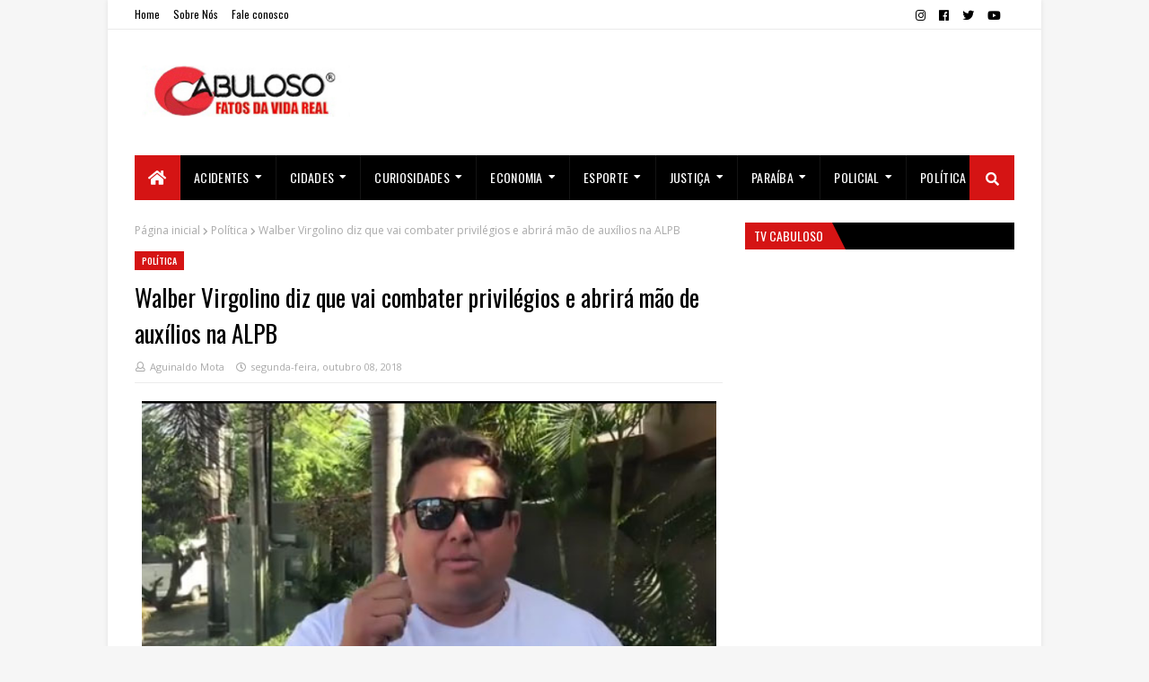

--- FILE ---
content_type: text/html; charset=UTF-8
request_url: https://www.portalcabuloso.com.br/2018/10/walber-virgolino-diz-que-vai-combater.html
body_size: 57380
content:
<!DOCTYPE html>
<html class='ltr' dir='ltr' xmlns='http://www.w3.org/1999/xhtml' xmlns:b='http://www.google.com/2005/gml/b' xmlns:data='http://www.google.com/2005/gml/data' xmlns:expr='http://www.google.com/2005/gml/expr'>
<head>
<!-- Google tag (gtag.js) -->
<script async='async' src='https://www.googletagmanager.com/gtag/js?id=G-NMGG8GX7EG'></script>
<script>
  window.dataLayer = window.dataLayer || [];
  function gtag(){dataLayer.push(arguments);}
  gtag('js', new Date());

  gtag('config', 'G-NMGG8GX7EG');
</script>
<script async='async' data-ad-client='ca-pub-6765523302433253' src='https://pagead2.googlesyndication.com/pagead/js/adsbygoogle.js'></script>
<meta content='width=device-width, initial-scale=1, minimum-scale=1, maximum-scale=1' name='viewport'/>
<title>Walber Virgolino diz que vai combater privilégios e abrirá mão de auxílios na ALPB</title>
<meta content='text/html; charset=UTF-8' http-equiv='Content-Type'/>
<meta content='blogger' name='generator'/>
<link href='https://www.portalcabuloso.com.br/favicon.ico' rel='icon' type='image/x-icon'/>
<link href='https://www.portalcabuloso.com.br/2018/10/walber-virgolino-diz-que-vai-combater.html' rel='canonical'/>
<link rel="alternate" type="application/atom+xml" title="PORTAL CABULOSO - Atom" href="https://www.portalcabuloso.com.br/feeds/posts/default" />
<link rel="alternate" type="application/rss+xml" title="PORTAL CABULOSO - RSS" href="https://www.portalcabuloso.com.br/feeds/posts/default?alt=rss" />
<link rel="service.post" type="application/atom+xml" title="PORTAL CABULOSO - Atom" href="https://www.blogger.com/feeds/6377283123217821818/posts/default" />

<link rel="alternate" type="application/atom+xml" title="PORTAL CABULOSO - Atom" href="https://www.portalcabuloso.com.br/feeds/4524292183897155639/comments/default" />
<!--Can't find substitution for tag [blog.openIdOpTag]-->
<meta content='Cabuloso mostrando a realidade da vida nua e crua. &quot;Jornalismo é publicar aquilo que alguém não quer que se publique. Todo o resto é publicidade&quot;.' name='description'/>
<link href='https://blogger.googleusercontent.com/img/b/R29vZ2xl/AVvXsEgNUILuUwcb7PWutEcKwsMKLsxhTgIMAE65VqZeWZnmCRNff0Y2dlfQREJ8lUB7udy02U7nHzDM9nwIO_xdE0SISYg0Qjij21r-5-NpK2gYGmSakv8S7c8ecz3OV7svwB9IpGJ6fJgp_GFB/w680/valber.jpg' rel='image_src'/>
<!-- Metadata for Open Graph protocol. See http://ogp.me/. -->
<meta content='article' property='og:type'/>
<meta content='Walber Virgolino diz que vai combater privilégios e abrirá mão de auxílios na ALPB' property='og:title'/>
<meta content='https://www.portalcabuloso.com.br/2018/10/walber-virgolino-diz-que-vai-combater.html' property='og:url'/>
<meta content='Cabuloso mostrando a realidade da vida nua e crua. &quot;Jornalismo é publicar aquilo que alguém não quer que se publique. Todo o resto é publicidade&quot;.' property='og:description'/>
<meta content='PORTAL CABULOSO' property='og:site_name'/>
<meta content='https://blogger.googleusercontent.com/img/b/R29vZ2xl/AVvXsEgNUILuUwcb7PWutEcKwsMKLsxhTgIMAE65VqZeWZnmCRNff0Y2dlfQREJ8lUB7udy02U7nHzDM9nwIO_xdE0SISYg0Qjij21r-5-NpK2gYGmSakv8S7c8ecz3OV7svwB9IpGJ6fJgp_GFB/w680/valber.jpg' property='og:image'/>
<meta content='https://blogger.googleusercontent.com/img/b/R29vZ2xl/AVvXsEgNUILuUwcb7PWutEcKwsMKLsxhTgIMAE65VqZeWZnmCRNff0Y2dlfQREJ8lUB7udy02U7nHzDM9nwIO_xdE0SISYg0Qjij21r-5-NpK2gYGmSakv8S7c8ecz3OV7svwB9IpGJ6fJgp_GFB/w680/valber.jpg' name='twitter:image'/>
<meta content='summary' name='twitter:card'/>
<meta content='Walber Virgolino diz que vai combater privilégios e abrirá mão de auxílios na ALPB' name='twitter:title'/>
<meta content='https://www.portalcabuloso.com.br/2018/10/walber-virgolino-diz-que-vai-combater.html' name='twitter:domain'/>
<meta content='Cabuloso mostrando a realidade da vida nua e crua. &quot;Jornalismo é publicar aquilo que alguém não quer que se publique. Todo o resto é publicidade&quot;.' name='twitter:description'/>
<!-- Google Fonts -->
<link href='//fonts.googleapis.com/css?family=Open+Sans:400,400i,600,600i,700,700i|Oswald:400,500,600,700' media='all' rel='stylesheet' type='text/css'/>
<link href='https://use.fontawesome.com/releases/v5.0.10/css/all.css' rel='stylesheet'/>
<!-- Template Style CSS -->
<style type='text/css'>@font-face{font-family:'Open Sans';font-style:normal;font-weight:400;font-stretch:100%;font-display:swap;src:url(//fonts.gstatic.com/s/opensans/v44/memvYaGs126MiZpBA-UvWbX2vVnXBbObj2OVTSKmu0SC55K5gw.woff2)format('woff2');unicode-range:U+0460-052F,U+1C80-1C8A,U+20B4,U+2DE0-2DFF,U+A640-A69F,U+FE2E-FE2F;}@font-face{font-family:'Open Sans';font-style:normal;font-weight:400;font-stretch:100%;font-display:swap;src:url(//fonts.gstatic.com/s/opensans/v44/memvYaGs126MiZpBA-UvWbX2vVnXBbObj2OVTSumu0SC55K5gw.woff2)format('woff2');unicode-range:U+0301,U+0400-045F,U+0490-0491,U+04B0-04B1,U+2116;}@font-face{font-family:'Open Sans';font-style:normal;font-weight:400;font-stretch:100%;font-display:swap;src:url(//fonts.gstatic.com/s/opensans/v44/memvYaGs126MiZpBA-UvWbX2vVnXBbObj2OVTSOmu0SC55K5gw.woff2)format('woff2');unicode-range:U+1F00-1FFF;}@font-face{font-family:'Open Sans';font-style:normal;font-weight:400;font-stretch:100%;font-display:swap;src:url(//fonts.gstatic.com/s/opensans/v44/memvYaGs126MiZpBA-UvWbX2vVnXBbObj2OVTSymu0SC55K5gw.woff2)format('woff2');unicode-range:U+0370-0377,U+037A-037F,U+0384-038A,U+038C,U+038E-03A1,U+03A3-03FF;}@font-face{font-family:'Open Sans';font-style:normal;font-weight:400;font-stretch:100%;font-display:swap;src:url(//fonts.gstatic.com/s/opensans/v44/memvYaGs126MiZpBA-UvWbX2vVnXBbObj2OVTS2mu0SC55K5gw.woff2)format('woff2');unicode-range:U+0307-0308,U+0590-05FF,U+200C-2010,U+20AA,U+25CC,U+FB1D-FB4F;}@font-face{font-family:'Open Sans';font-style:normal;font-weight:400;font-stretch:100%;font-display:swap;src:url(//fonts.gstatic.com/s/opensans/v44/memvYaGs126MiZpBA-UvWbX2vVnXBbObj2OVTVOmu0SC55K5gw.woff2)format('woff2');unicode-range:U+0302-0303,U+0305,U+0307-0308,U+0310,U+0312,U+0315,U+031A,U+0326-0327,U+032C,U+032F-0330,U+0332-0333,U+0338,U+033A,U+0346,U+034D,U+0391-03A1,U+03A3-03A9,U+03B1-03C9,U+03D1,U+03D5-03D6,U+03F0-03F1,U+03F4-03F5,U+2016-2017,U+2034-2038,U+203C,U+2040,U+2043,U+2047,U+2050,U+2057,U+205F,U+2070-2071,U+2074-208E,U+2090-209C,U+20D0-20DC,U+20E1,U+20E5-20EF,U+2100-2112,U+2114-2115,U+2117-2121,U+2123-214F,U+2190,U+2192,U+2194-21AE,U+21B0-21E5,U+21F1-21F2,U+21F4-2211,U+2213-2214,U+2216-22FF,U+2308-230B,U+2310,U+2319,U+231C-2321,U+2336-237A,U+237C,U+2395,U+239B-23B7,U+23D0,U+23DC-23E1,U+2474-2475,U+25AF,U+25B3,U+25B7,U+25BD,U+25C1,U+25CA,U+25CC,U+25FB,U+266D-266F,U+27C0-27FF,U+2900-2AFF,U+2B0E-2B11,U+2B30-2B4C,U+2BFE,U+3030,U+FF5B,U+FF5D,U+1D400-1D7FF,U+1EE00-1EEFF;}@font-face{font-family:'Open Sans';font-style:normal;font-weight:400;font-stretch:100%;font-display:swap;src:url(//fonts.gstatic.com/s/opensans/v44/memvYaGs126MiZpBA-UvWbX2vVnXBbObj2OVTUGmu0SC55K5gw.woff2)format('woff2');unicode-range:U+0001-000C,U+000E-001F,U+007F-009F,U+20DD-20E0,U+20E2-20E4,U+2150-218F,U+2190,U+2192,U+2194-2199,U+21AF,U+21E6-21F0,U+21F3,U+2218-2219,U+2299,U+22C4-22C6,U+2300-243F,U+2440-244A,U+2460-24FF,U+25A0-27BF,U+2800-28FF,U+2921-2922,U+2981,U+29BF,U+29EB,U+2B00-2BFF,U+4DC0-4DFF,U+FFF9-FFFB,U+10140-1018E,U+10190-1019C,U+101A0,U+101D0-101FD,U+102E0-102FB,U+10E60-10E7E,U+1D2C0-1D2D3,U+1D2E0-1D37F,U+1F000-1F0FF,U+1F100-1F1AD,U+1F1E6-1F1FF,U+1F30D-1F30F,U+1F315,U+1F31C,U+1F31E,U+1F320-1F32C,U+1F336,U+1F378,U+1F37D,U+1F382,U+1F393-1F39F,U+1F3A7-1F3A8,U+1F3AC-1F3AF,U+1F3C2,U+1F3C4-1F3C6,U+1F3CA-1F3CE,U+1F3D4-1F3E0,U+1F3ED,U+1F3F1-1F3F3,U+1F3F5-1F3F7,U+1F408,U+1F415,U+1F41F,U+1F426,U+1F43F,U+1F441-1F442,U+1F444,U+1F446-1F449,U+1F44C-1F44E,U+1F453,U+1F46A,U+1F47D,U+1F4A3,U+1F4B0,U+1F4B3,U+1F4B9,U+1F4BB,U+1F4BF,U+1F4C8-1F4CB,U+1F4D6,U+1F4DA,U+1F4DF,U+1F4E3-1F4E6,U+1F4EA-1F4ED,U+1F4F7,U+1F4F9-1F4FB,U+1F4FD-1F4FE,U+1F503,U+1F507-1F50B,U+1F50D,U+1F512-1F513,U+1F53E-1F54A,U+1F54F-1F5FA,U+1F610,U+1F650-1F67F,U+1F687,U+1F68D,U+1F691,U+1F694,U+1F698,U+1F6AD,U+1F6B2,U+1F6B9-1F6BA,U+1F6BC,U+1F6C6-1F6CF,U+1F6D3-1F6D7,U+1F6E0-1F6EA,U+1F6F0-1F6F3,U+1F6F7-1F6FC,U+1F700-1F7FF,U+1F800-1F80B,U+1F810-1F847,U+1F850-1F859,U+1F860-1F887,U+1F890-1F8AD,U+1F8B0-1F8BB,U+1F8C0-1F8C1,U+1F900-1F90B,U+1F93B,U+1F946,U+1F984,U+1F996,U+1F9E9,U+1FA00-1FA6F,U+1FA70-1FA7C,U+1FA80-1FA89,U+1FA8F-1FAC6,U+1FACE-1FADC,U+1FADF-1FAE9,U+1FAF0-1FAF8,U+1FB00-1FBFF;}@font-face{font-family:'Open Sans';font-style:normal;font-weight:400;font-stretch:100%;font-display:swap;src:url(//fonts.gstatic.com/s/opensans/v44/memvYaGs126MiZpBA-UvWbX2vVnXBbObj2OVTSCmu0SC55K5gw.woff2)format('woff2');unicode-range:U+0102-0103,U+0110-0111,U+0128-0129,U+0168-0169,U+01A0-01A1,U+01AF-01B0,U+0300-0301,U+0303-0304,U+0308-0309,U+0323,U+0329,U+1EA0-1EF9,U+20AB;}@font-face{font-family:'Open Sans';font-style:normal;font-weight:400;font-stretch:100%;font-display:swap;src:url(//fonts.gstatic.com/s/opensans/v44/memvYaGs126MiZpBA-UvWbX2vVnXBbObj2OVTSGmu0SC55K5gw.woff2)format('woff2');unicode-range:U+0100-02BA,U+02BD-02C5,U+02C7-02CC,U+02CE-02D7,U+02DD-02FF,U+0304,U+0308,U+0329,U+1D00-1DBF,U+1E00-1E9F,U+1EF2-1EFF,U+2020,U+20A0-20AB,U+20AD-20C0,U+2113,U+2C60-2C7F,U+A720-A7FF;}@font-face{font-family:'Open Sans';font-style:normal;font-weight:400;font-stretch:100%;font-display:swap;src:url(//fonts.gstatic.com/s/opensans/v44/memvYaGs126MiZpBA-UvWbX2vVnXBbObj2OVTS-mu0SC55I.woff2)format('woff2');unicode-range:U+0000-00FF,U+0131,U+0152-0153,U+02BB-02BC,U+02C6,U+02DA,U+02DC,U+0304,U+0308,U+0329,U+2000-206F,U+20AC,U+2122,U+2191,U+2193,U+2212,U+2215,U+FEFF,U+FFFD;}@font-face{font-family:'Open Sans';font-style:normal;font-weight:700;font-stretch:100%;font-display:swap;src:url(//fonts.gstatic.com/s/opensans/v44/memvYaGs126MiZpBA-UvWbX2vVnXBbObj2OVTSKmu0SC55K5gw.woff2)format('woff2');unicode-range:U+0460-052F,U+1C80-1C8A,U+20B4,U+2DE0-2DFF,U+A640-A69F,U+FE2E-FE2F;}@font-face{font-family:'Open Sans';font-style:normal;font-weight:700;font-stretch:100%;font-display:swap;src:url(//fonts.gstatic.com/s/opensans/v44/memvYaGs126MiZpBA-UvWbX2vVnXBbObj2OVTSumu0SC55K5gw.woff2)format('woff2');unicode-range:U+0301,U+0400-045F,U+0490-0491,U+04B0-04B1,U+2116;}@font-face{font-family:'Open Sans';font-style:normal;font-weight:700;font-stretch:100%;font-display:swap;src:url(//fonts.gstatic.com/s/opensans/v44/memvYaGs126MiZpBA-UvWbX2vVnXBbObj2OVTSOmu0SC55K5gw.woff2)format('woff2');unicode-range:U+1F00-1FFF;}@font-face{font-family:'Open Sans';font-style:normal;font-weight:700;font-stretch:100%;font-display:swap;src:url(//fonts.gstatic.com/s/opensans/v44/memvYaGs126MiZpBA-UvWbX2vVnXBbObj2OVTSymu0SC55K5gw.woff2)format('woff2');unicode-range:U+0370-0377,U+037A-037F,U+0384-038A,U+038C,U+038E-03A1,U+03A3-03FF;}@font-face{font-family:'Open Sans';font-style:normal;font-weight:700;font-stretch:100%;font-display:swap;src:url(//fonts.gstatic.com/s/opensans/v44/memvYaGs126MiZpBA-UvWbX2vVnXBbObj2OVTS2mu0SC55K5gw.woff2)format('woff2');unicode-range:U+0307-0308,U+0590-05FF,U+200C-2010,U+20AA,U+25CC,U+FB1D-FB4F;}@font-face{font-family:'Open Sans';font-style:normal;font-weight:700;font-stretch:100%;font-display:swap;src:url(//fonts.gstatic.com/s/opensans/v44/memvYaGs126MiZpBA-UvWbX2vVnXBbObj2OVTVOmu0SC55K5gw.woff2)format('woff2');unicode-range:U+0302-0303,U+0305,U+0307-0308,U+0310,U+0312,U+0315,U+031A,U+0326-0327,U+032C,U+032F-0330,U+0332-0333,U+0338,U+033A,U+0346,U+034D,U+0391-03A1,U+03A3-03A9,U+03B1-03C9,U+03D1,U+03D5-03D6,U+03F0-03F1,U+03F4-03F5,U+2016-2017,U+2034-2038,U+203C,U+2040,U+2043,U+2047,U+2050,U+2057,U+205F,U+2070-2071,U+2074-208E,U+2090-209C,U+20D0-20DC,U+20E1,U+20E5-20EF,U+2100-2112,U+2114-2115,U+2117-2121,U+2123-214F,U+2190,U+2192,U+2194-21AE,U+21B0-21E5,U+21F1-21F2,U+21F4-2211,U+2213-2214,U+2216-22FF,U+2308-230B,U+2310,U+2319,U+231C-2321,U+2336-237A,U+237C,U+2395,U+239B-23B7,U+23D0,U+23DC-23E1,U+2474-2475,U+25AF,U+25B3,U+25B7,U+25BD,U+25C1,U+25CA,U+25CC,U+25FB,U+266D-266F,U+27C0-27FF,U+2900-2AFF,U+2B0E-2B11,U+2B30-2B4C,U+2BFE,U+3030,U+FF5B,U+FF5D,U+1D400-1D7FF,U+1EE00-1EEFF;}@font-face{font-family:'Open Sans';font-style:normal;font-weight:700;font-stretch:100%;font-display:swap;src:url(//fonts.gstatic.com/s/opensans/v44/memvYaGs126MiZpBA-UvWbX2vVnXBbObj2OVTUGmu0SC55K5gw.woff2)format('woff2');unicode-range:U+0001-000C,U+000E-001F,U+007F-009F,U+20DD-20E0,U+20E2-20E4,U+2150-218F,U+2190,U+2192,U+2194-2199,U+21AF,U+21E6-21F0,U+21F3,U+2218-2219,U+2299,U+22C4-22C6,U+2300-243F,U+2440-244A,U+2460-24FF,U+25A0-27BF,U+2800-28FF,U+2921-2922,U+2981,U+29BF,U+29EB,U+2B00-2BFF,U+4DC0-4DFF,U+FFF9-FFFB,U+10140-1018E,U+10190-1019C,U+101A0,U+101D0-101FD,U+102E0-102FB,U+10E60-10E7E,U+1D2C0-1D2D3,U+1D2E0-1D37F,U+1F000-1F0FF,U+1F100-1F1AD,U+1F1E6-1F1FF,U+1F30D-1F30F,U+1F315,U+1F31C,U+1F31E,U+1F320-1F32C,U+1F336,U+1F378,U+1F37D,U+1F382,U+1F393-1F39F,U+1F3A7-1F3A8,U+1F3AC-1F3AF,U+1F3C2,U+1F3C4-1F3C6,U+1F3CA-1F3CE,U+1F3D4-1F3E0,U+1F3ED,U+1F3F1-1F3F3,U+1F3F5-1F3F7,U+1F408,U+1F415,U+1F41F,U+1F426,U+1F43F,U+1F441-1F442,U+1F444,U+1F446-1F449,U+1F44C-1F44E,U+1F453,U+1F46A,U+1F47D,U+1F4A3,U+1F4B0,U+1F4B3,U+1F4B9,U+1F4BB,U+1F4BF,U+1F4C8-1F4CB,U+1F4D6,U+1F4DA,U+1F4DF,U+1F4E3-1F4E6,U+1F4EA-1F4ED,U+1F4F7,U+1F4F9-1F4FB,U+1F4FD-1F4FE,U+1F503,U+1F507-1F50B,U+1F50D,U+1F512-1F513,U+1F53E-1F54A,U+1F54F-1F5FA,U+1F610,U+1F650-1F67F,U+1F687,U+1F68D,U+1F691,U+1F694,U+1F698,U+1F6AD,U+1F6B2,U+1F6B9-1F6BA,U+1F6BC,U+1F6C6-1F6CF,U+1F6D3-1F6D7,U+1F6E0-1F6EA,U+1F6F0-1F6F3,U+1F6F7-1F6FC,U+1F700-1F7FF,U+1F800-1F80B,U+1F810-1F847,U+1F850-1F859,U+1F860-1F887,U+1F890-1F8AD,U+1F8B0-1F8BB,U+1F8C0-1F8C1,U+1F900-1F90B,U+1F93B,U+1F946,U+1F984,U+1F996,U+1F9E9,U+1FA00-1FA6F,U+1FA70-1FA7C,U+1FA80-1FA89,U+1FA8F-1FAC6,U+1FACE-1FADC,U+1FADF-1FAE9,U+1FAF0-1FAF8,U+1FB00-1FBFF;}@font-face{font-family:'Open Sans';font-style:normal;font-weight:700;font-stretch:100%;font-display:swap;src:url(//fonts.gstatic.com/s/opensans/v44/memvYaGs126MiZpBA-UvWbX2vVnXBbObj2OVTSCmu0SC55K5gw.woff2)format('woff2');unicode-range:U+0102-0103,U+0110-0111,U+0128-0129,U+0168-0169,U+01A0-01A1,U+01AF-01B0,U+0300-0301,U+0303-0304,U+0308-0309,U+0323,U+0329,U+1EA0-1EF9,U+20AB;}@font-face{font-family:'Open Sans';font-style:normal;font-weight:700;font-stretch:100%;font-display:swap;src:url(//fonts.gstatic.com/s/opensans/v44/memvYaGs126MiZpBA-UvWbX2vVnXBbObj2OVTSGmu0SC55K5gw.woff2)format('woff2');unicode-range:U+0100-02BA,U+02BD-02C5,U+02C7-02CC,U+02CE-02D7,U+02DD-02FF,U+0304,U+0308,U+0329,U+1D00-1DBF,U+1E00-1E9F,U+1EF2-1EFF,U+2020,U+20A0-20AB,U+20AD-20C0,U+2113,U+2C60-2C7F,U+A720-A7FF;}@font-face{font-family:'Open Sans';font-style:normal;font-weight:700;font-stretch:100%;font-display:swap;src:url(//fonts.gstatic.com/s/opensans/v44/memvYaGs126MiZpBA-UvWbX2vVnXBbObj2OVTS-mu0SC55I.woff2)format('woff2');unicode-range:U+0000-00FF,U+0131,U+0152-0153,U+02BB-02BC,U+02C6,U+02DA,U+02DC,U+0304,U+0308,U+0329,U+2000-206F,U+20AC,U+2122,U+2191,U+2193,U+2212,U+2215,U+FEFF,U+FFFD;}@font-face{font-family:'Oswald';font-style:normal;font-weight:400;font-display:swap;src:url(//fonts.gstatic.com/s/oswald/v57/TK3_WkUHHAIjg75cFRf3bXL8LICs1_FvsUtiZSSUhiCXABTV.woff2)format('woff2');unicode-range:U+0460-052F,U+1C80-1C8A,U+20B4,U+2DE0-2DFF,U+A640-A69F,U+FE2E-FE2F;}@font-face{font-family:'Oswald';font-style:normal;font-weight:400;font-display:swap;src:url(//fonts.gstatic.com/s/oswald/v57/TK3_WkUHHAIjg75cFRf3bXL8LICs1_FvsUJiZSSUhiCXABTV.woff2)format('woff2');unicode-range:U+0301,U+0400-045F,U+0490-0491,U+04B0-04B1,U+2116;}@font-face{font-family:'Oswald';font-style:normal;font-weight:400;font-display:swap;src:url(//fonts.gstatic.com/s/oswald/v57/TK3_WkUHHAIjg75cFRf3bXL8LICs1_FvsUliZSSUhiCXABTV.woff2)format('woff2');unicode-range:U+0102-0103,U+0110-0111,U+0128-0129,U+0168-0169,U+01A0-01A1,U+01AF-01B0,U+0300-0301,U+0303-0304,U+0308-0309,U+0323,U+0329,U+1EA0-1EF9,U+20AB;}@font-face{font-family:'Oswald';font-style:normal;font-weight:400;font-display:swap;src:url(//fonts.gstatic.com/s/oswald/v57/TK3_WkUHHAIjg75cFRf3bXL8LICs1_FvsUhiZSSUhiCXABTV.woff2)format('woff2');unicode-range:U+0100-02BA,U+02BD-02C5,U+02C7-02CC,U+02CE-02D7,U+02DD-02FF,U+0304,U+0308,U+0329,U+1D00-1DBF,U+1E00-1E9F,U+1EF2-1EFF,U+2020,U+20A0-20AB,U+20AD-20C0,U+2113,U+2C60-2C7F,U+A720-A7FF;}@font-face{font-family:'Oswald';font-style:normal;font-weight:400;font-display:swap;src:url(//fonts.gstatic.com/s/oswald/v57/TK3_WkUHHAIjg75cFRf3bXL8LICs1_FvsUZiZSSUhiCXAA.woff2)format('woff2');unicode-range:U+0000-00FF,U+0131,U+0152-0153,U+02BB-02BC,U+02C6,U+02DA,U+02DC,U+0304,U+0308,U+0329,U+2000-206F,U+20AC,U+2122,U+2191,U+2193,U+2212,U+2215,U+FEFF,U+FFFD;}</style>
<style id='page-skin-1' type='text/css'><!--
/*
-----------------------------------------------
Blogger Template Style
Name:        Newsify
Version:     1.2.0 - Premium
Author:      Templateify
Author Url:  https://www.templateify.com/
----------------------------------------------- */
/*-- Reset CSS --*/
a,abbr,acronym,address,applet,b,big,blockquote,body,caption,center,cite,code,dd,del,dfn,div,dl,dt,em,fieldset,font,form,h1,h2,h3,h4,h5,h6,html,i,iframe,img,ins,kbd,label,legend,li,object,p,pre,q,s,samp,small,span,strike,strong,sub,sup,table,tbody,td,tfoot,th,thead,tr,tt,u,ul,var{padding:0;border:0;outline:0;vertical-align:baseline;background:0 0;text-decoration:none}form,textarea,input,button{-webkit-appearance:none;-moz-appearance:none;appearance:none;border-radius:0}dl,ul{list-style-position:inside;font-weight:400;list-style:none}ul li{list-style:none}caption,th{text-align:center}img{border:none;position:relative}a,a:visited{text-decoration:none}.clearfix{clear:both}.section,.widget,.widget ul{margin:0;padding:0}a{color:#000000}a:hover{color:#d51414}a img{border:0}abbr{text-decoration:none}.CSS_LIGHTBOX{z-index:999999!important}.separator a{clear:none!important;float:none!important;margin-left:0!important;margin-right:0!important}#navbar-iframe,.widget-item-control,a.quickedit,.home-link,.feed-links{display:none!important}.center{display:table;margin:0 auto;position:relative}
/*-- Body Content CSS --*/
body{background:#f8f8f8 url() repeat scroll top left;background-color:#f6f6f6;font:normal normal 100% Oswald, sans-serif;font-size:14px;font-weight:400;color:#4d4d4d;word-wrap:break-word;margin:0;padding:0}
#outer-wrapper{max-width: 1040px;margin:0 auto;background-color:#fff;box-shadow:0 0 5px rgba(50,50,50,.1)}
.row{width:980px}
#content-wrapper{margin:25px auto 0;overflow:hidden;padding:0 5px}
#main-wrapper{float:left;overflow:hidden;width:calc(100% - 300px);box-sizing:border-box;word-wrap:break-word;padding:0 25px 0 0;margin:0}
#sidebar-wrapper{float:right;overflow:hidden;width:300px;box-sizing:border-box;word-wrap:break-word;padding:0}
.featured-image-wrap{position:relative;display:block}
.before-mask:before{content:'';position:absolute;left:0;right:0;bottom:0;height:65%;background-image:linear-gradient(to bottom,transparent,rgba(0,0,0,0.65));z-index:2;opacity:.9;transition:opacity .25s ease}
.featured-image:after{content:'';position:absolute;top:0;left:0;width:100%;height:100%;z-index:2;background-color:rgba(0,0,0,0.2);opacity:0;transition:opacity .25s ease}
.featured-image:hover:after,.featured-image-wrap:hover .featured-image:after,.featured-item-inner:hover .featured-image:after,.block-inner:hover .featured-image:after,.column-inner:hover .featured-image:after,.post-content:hover .featured-image:after{opacity:1}
.featured-image,.cmm-avatar,.about-author .avatar-container,.comments .avatar-image-container{background-color:#f9f9f9;color:transparent!important}
.image-object{display:block;position:relative;width:100%;height:100%;object-fit:cover;z-index:1;opacity:0;transition:opacity .25s ease}
.image-object.lazy-ify{opacity:1}
#top-bar{width:100%;height:32px;background-color:#fff;overflow:hidden;margin:0;border-bottom:1px solid rgba(0,0,0,0.08)}
#top-bar .container{margin:0 auto}
.top-bar-nav{position:relative;float:left;display:block}
.top-bar-nav .widget > .widget-title{display:none}
.top-bar-nav ul li{float:left}
.top-bar-nav ul li > a{height:30px;display:block;color:#000000;font-size:12px;font-weight:400;line-height:32px;margin:0 5px 0 0;padding:0 5px;transition:color .25s}
.top-bar-nav ul li:first-child > a{padding:0 5px 0 0}
.top-bar-nav ul > li:hover > a{color:#d51414}
.top-bar-social{position:relative;float:right;display:block}
.top-bar-social .widget > .widget-title{display:none}
.top-bar-social ul > li{float:left;display:inline-block}
.top-bar-social ul > li > a{line-height:32px;display:block;color:#000000;text-decoration:none;font-size:13px;text-align:center;padding:0 5px;margin:0 0 0 5px;transition:color .25s}
.top-bar-social ul > li:last-child > a{padding:0 0 0 5px}
.top-bar-social ul > li:hover > a{color:#d51414}
.social a:before{display:inline-block;font-family:'Font Awesome 5 Brands';font-style:normal;font-weight:400}
.social .blogger a:before{content:"\f37d"}
.social .facebook a:before{content:"\f09a"}
.social .twitter a:before{content:"\f099"}
.social .gplus a:before{content:"\f0d5"}
.social .rss a:before{content:"\f09e";font-family:'Font Awesome 5 Free';font-weight:900}
.social .youtube a:before{content:"\f167"}
.social .skype a:before{content:"\f17e"}
.social .stumbleupon a:before{content:"\f1a4"}
.social .tumblr a:before{content:"\f173"}
.social .vk a:before{content:"\f189"}
.social .stack-overflow a:before{content:"\f16c"}
.social .github a:before{content:"\f09b"}
.social .linkedin a:before{content:"\f0e1"}
.social .dribbble a:before{content:"\f17d"}
.social .soundcloud a:before{content:"\f1be"}
.social .behance a:before{content:"\f1b4"}
.social .digg a:before{content:"\f1a6"}
.social .instagram a:before{content:"\f16d"}
.social .pinterest a:before{content:"\f0d2"}
.social .twitch a:before{content:"\f1e8"}
.social .delicious a:before{content:"\f1a5"}
.social .codepen a:before{content:"\f1cb"}
.social .flipboard a:before{content:"\f44d"}
.social .reddit a:before{content:"\f1a1"}
.social .whatsapp a:before{content:"\f232"}
.social .messenger a:before{content:"\f39f"}
.social .snapchat a:before{content:"\f2ac"}
.social .email a:before{content:"\f0e0";font-family:'Font Awesome 5 Free'}
.social .external-link a:before{content:"\f35d";font-family:'Font Awesome 5 Free';font-weight:900}
.social-color .blogger a{background-color:#ff5722}
.social-color .facebook a{background-color:#3b5999}
.social-color .twitter a{background-color:#00acee}
.social-color .gplus a{background-color:#db4a39}
.social-color .youtube a{background-color:#db4a39}
.social-color .instagram a{background:linear-gradient(15deg,#ffb13d,#dd277b,#4d5ed4)}
.social-color .pinterest a{background-color:#ca2127}
.social-color .dribbble a{background-color:#ea4c89}
.social-color .linkedin a{background-color:#0077b5}
.social-color .tumblr a{background-color:#365069}
.social-color .twitch a{background-color:#6441a5}
.social-color .rss a{background-color:#ffc200}
.social-color .skype a{background-color:#00aff0}
.social-color .stumbleupon a{background-color:#eb4823}
.social-color .vk a{background-color:#4a76a8}
.social-color .stack-overflow a{background-color:#f48024}
.social-color .github a{background-color:#24292e}
.social-color .soundcloud a{background:linear-gradient(#ff7400,#ff3400)}
.social-color .behance a{background-color:#191919}
.social-color .digg a{background-color:#1b1a19}
.social-color .delicious a{background-color:#0076e8}
.social-color .codepen a{background-color:#000}
.social-color .flipboard a{background-color:#f52828}
.social-color .reddit a{background-color:#ff4500}
.social-color .whatsapp a{background-color:#3fbb50}
.social-color .messenger a{background-color:#0084ff}
.social-color .snapchat a{background-color:#ffe700}
.social-color .email a{background-color:#888}
.social-color .external-link a{background-color:#000000}
.social-color-hover .blogger a:hover{background-color:#ff5722}
.social-color-hover .facebook a:hover{background-color:#3b5999}
.social-color-hover .twitter a:hover{background-color:#00acee}
.social-color-hover .gplus a:hover{background-color:#db4a39}
.social-color-hover .youtube a:hover{background-color:#db4a39}
.social-color-hover .instagram a:hover{background:linear-gradient(15deg,#ffb13d,#dd277b,#4d5ed4)}
.social-color-hover .pinterest a:hover{background-color:#ca2127}
.social-color-hover .dribbble a:hover{background-color:#ea4c89}
.social-color-hover .linkedin a:hover{background-color:#0077b5}
.social-color-hover .tumblr a:hover{background-color:#365069}
.social-color-hover .twitch a:hover{background-color:#6441a5}
.social-color-hover .rss a:hover{background-color:#ffc200}
.social-color-hover .skype a:hover{background-color:#00aff0}
.social-color-hover .stumbleupon a:hover{background-color:#eb4823}
.social-color-hover .vk a:hover{background-color:#4a76a8}
.social-color-hover .stack-overflow a:hover{background-color:#f48024}
.social-color-hover .github a:hover{background-color:#24292e}
.social-color-hover .soundcloud a:hover{background:linear-gradient(#ff7400,#ff3400)}
.social-color-hover .behance a{background-color:#191919}
.social-color-hover .digg a:hover{background-color:#1b1a19}
.social-color-hover .delicious a:hover{background-color:#0076e8}
.social-color-hover .codepen a:hover{background-color:#000}
.social-color-hover .flipboard a:hover{background-color:#f52828}
.social-color-hover .reddit a:hover{background-color:#ff4500}
.social-color-hover .whatsapp a:hover{background-color:#3fbb50}
.social-color-hover .messenger a:hover{background-color:#0084ff}
.social-color-hover .snapchat a:hover{background-color:#ffe700}
.social-color-hover .email a:hover{background-color:#888}
.social-color-hover .external-link a:hover{background-color:#000000}
#header-wrap{position:relative;height:190px;margin:0}
.header-header{background-color:#fff;width:100%;height:90px;position:relative;overflow:hidden;padding:25px 0}
.header-header .container{position:relative;margin:0 auto;padding:0}
.header-logo{position:relative;float:left;width:auto;max-width:250px;max-height:60px;margin:0;padding:15px 0}
.header-logo .header-image-wrapper{display:block}
.header-logo img{max-width:100%;max-height:60px;margin:0}
.header-logo h1{color:#000000;margin:0;font-size:20px;line-height:1.4em}
.header-logo #h1-tag{position:absolute;top:-9000px;left:-9000px;display:none;visibility:hidden}
.header-ads{position:relative;float:right}
.header-ads .widget > .widget-title,.header-ads .widget > h2,.header-ads .widget > h3{display:none!important}
.header-ads .widget{max-width:100%}
.header-ads .widget .widget-content{width:728px;max-width:100%;max-height:90px;line-height:1}
.header-menu{position:relative;width:100%;height:50px;background-color:#fff;z-index:10;font-size:13px;margin:0}
.header-menu .container{background-color:#000000;position:relative;margin:0 auto;padding:0}
#main-menu ul > li.li-home{background-color:#d51414}
#main-menu ul > li.li-home > a{color:#fff;height:50px}
#main-menu ul > li.li-home-icon > a{width:50px;height:50px;text-align:center;font-size:18px;line-height:49px;font-weight:400;padding:0}
#main-menu .widget,#main-menu .widget > .widget-title{display:none}
#main-menu .show-menu{display:block}
#main-menu{position:relative;height:50px;z-index:15}
#main-menu ul > li{float:left;position:relative;margin:0;padding:0;transition:background .25s}
#main-menu ul > li:hover{background-color:#d51414}
#main-menu ul > li > a{position:relative;color:#fff;font-size:14px;font-weight:400;letter-spacing:.3px;line-height:50px;display:inline-block;text-decoration:none;margin:0;padding:0 15px;transition:color .25s}
#main-menu #main-menu-nav > li > a{text-transform:uppercase;border-right:1px solid rgba(255,255,255,0.08)}
#main-menu #main-menu-nav > li.selected{background-color:#d51414}
#main-menu ul > li:hover > a{color:#fff}
#main-menu ul > li > ul{position:absolute;float:left;left:0;top:50px;width:180px;background-color:#fff;z-index:99999;margin-top:0;padding:0;border:0;box-shadow:0 2px 2px rgba(0,0,0,0.2);visibility:hidden;opacity:0;-webkit-transform:translateY(-10px);-moz-transform:translateY(-10px);transform:translateY(-10px)}
#main-menu ul > li > ul > li > ul{position:absolute;float:left;top:0;left:100%;margin-left:0;border:0;-webkit-transform:translateX(-10px);-moz-transform:translateX(-10px);transform:translateX(-10px)}
#main-menu ul > li > ul > li{display:block;float:none;position:relative}
#main-menu ul > li > ul > li:hover{background-color:#fff}
#main-menu ul > li > ul > li a{display:block;height:34px;font-size:13px;color:#000000;font-weight:400;line-height:34px;letter-spacing:0;box-sizing:border-box;margin:0;padding:0 15px;border:0;border-bottom:1px solid #ebebeb;transition:color .25s}
#main-menu ul > li > ul > li:hover > a{color:#d51414}
#main-menu ul > li > ul > li:last-child a{border-bottom:0}
#main-menu ul > li.has-sub > a:after{content:'\f0d7';float:right;font-family:'Font Awesome 5 Free';font-size:12px;font-weight:900;margin:-1px 0 0 6px}
#main-menu ul > li > ul > li.has-sub > a:after{content:'\f0da';float:right;margin:0}
#main-menu .getMega{display:none}
#main-menu .mega-menu{position:static!important}
#main-menu .mega-menu > ul{width:100%;box-sizing:border-box;padding:20px 10px;border-top:2px solid #d51414}
#main-menu .mega-carousel > ul{width:100%;padding:20px}
#main-menu .mega-menu > ul.mega-widget,#main-menu .mega-menu > ul.complex-tabs{overflow:hidden}
#main-menu .mega-menu > ul.complex-tabs > ul.select-tab{position:relative;float:left;width:20%;box-sizing:border-box;padding:20px 0;margin:-20px 0 0 -10px}
#main-menu .mega-menu > ul.complex-tabs > ul.select-tab:before{content:'';position:absolute;left:0;top:0;width:100%;height:100vh;background-color:rgba(0,0,0,0.03);display:block;border-right:1px solid #ebebeb;border-left:0 solid #ebebeb}
#main-menu .mega-menu > ul.complex-tabs > ul.select-tab > li{width:100%;border-top:1px solid transparent;border-bottom:1px solid transparent;margin:-1px 0 0;transition:0}
#main-menu .mega-menu > ul.complex-tabs > ul.select-tab > li.active,#main-menu .mega-menu > ul.complex-tabs > ul.select-tab > li:hover{background-color:#fff;border-top:1px solid #ebebeb;border-bottom:1px solid #ebebeb}
#main-menu ul > li > ul.complex-tabs > ul.select-tab > li > a{display:block;font-size:13px;font-weight:400;color:#000000;line-height:32px;letter-spacing:0;padding:0 15px 0 19px;margin:0 -1px 0 0;border:0;transition:color .25s}
#main-menu .mega-menu > ul.complex-tabs > ul.select-tab > li.active > a{color:#d51414}
#main-menu .mega-menu > ul.complex-tabs > ul.select-tab > li.active > a:after{content:'\f0da';font-family:'Font Awesome 5 Free';font-weight:900;float:right;margin:0}
#main-menu .mega-menu > ul.complex-tabs > ul.select-tab > li.active > a,#main-menu .mega-menu > ul.complex-tabs > ul.select-tab > li:hover > a{color:#d51414;border-right:1px solid #fff}
#main-menu ul > li:hover > ul,#main-menu ul > li > ul > li:hover > ul{visibility:visible;opacity:1;-webkit-backface-visibility:hidden;-webkit-transform:translate(0);-moz-transform:translate(0);transform:translate(0)}
#main-menu ul ul{transition:.25s ease}
.mega-tab{display:none;position:relative;width:80%;float:right}
.tab-active{display:block}
.tab-animated{-webkit-animation-duration:.5s;animation-duration:.5s;-webkit-animation-fill-mode:both;animation-fill-mode:both}
@keyframes tab-fadeIn {
from{opacity:0}
to{opacity:1}
}
.tab-fadeIn{animation-name:tab-fadeIn}
@keyframes tab-fadeInUp {
from{opacity:0;transform:translate3d(0,5px,0)}
to{opacity:1;transform:translate3d(0,0,0)}
}
.tab-fadeInUp{animation-name:tab-fadeInUp}
.mega-carousel .mega-widget:after{left:auto;right:0}
.mega-widget .mega-item{float:left;width:20%;box-sizing:border-box;padding:0 10px}
.mega-tab .mega-widget .mega-item{width:25%}
.mega-carousel .mega-widget .mega-item{width:100%;padding:0}
.mega-widget .mega-content{position:relative;width:100%;overflow:hidden;padding:0}
.mega-content .featured-image{width:100%;height:120px;z-index:1;display:block;position:relative;overflow:hidden;padding:0}
.mega-content .post-title{position:relative;font-size:13px;font-weight:400;line-height:1.5em;margin:7px 0 5px;padding:0}
.mega-content .post-title a{color:#000000;transition:color .25s}
.mega-content .post-title a:hover{color:#d51414}
.owl-carousel{display:none;width:100%;-webkit-tap-highlight-color:transparent;position:relative;z-index:1}
.owl-carousel .owl-stage{position:relative;-ms-touch-action:pan-Y}
.owl-carousel .owl-stage:after{content:".";display:block;clear:both;visibility:hidden;line-height:0;height:0}
.owl-carousel .owl-stage-outer{position:relative;overflow:hidden;-webkit-transform:translate3d(0px,0px,0px)}
.owl-carousel .owl-controls .owl-nav .owl-prev,.owl-carousel .owl-controls .owl-nav .owl-next,.owl-carousel .owl-controls .owl-dot{cursor:pointer;cursor:hand;-webkit-user-select:none;-khtml-user-select:none;-moz-user-select:none;-ms-user-select:none;user-select:none}
.owl-carousel.owl-loaded{display:block}
.owl-carousel.owl-loading{opacity:0;display:block}
.owl-carousel.owl-hidden{opacity:0}
.owl-carousel .owl-refresh .owl-item{display:none}
.owl-carousel .owl-item{position:relative;min-height:1px;float:left;-webkit-backface-visibility:visible;-webkit-tap-highlight-color:transparent;-webkit-touch-callout:none;-webkit-user-select:none;-moz-user-select:none;-ms-user-select:none;user-select:none}
.owl-carousel .owl-item img{display:block;width:100%;-webkit-transform-style:preserve-3d;transform-style:preserve-3d}
.owl-carousel.owl-text-select-on .owl-item{-webkit-user-select:auto;-moz-user-select:auto;-ms-user-select:auto;user-select:auto}
.owl-carousel .owl-grab{cursor:move;cursor:-webkit-grab;cursor:-o-grab;cursor:-ms-grab;cursor:grab}
.owl-carousel.owl-rtl{direction:rtl}
.owl-carousel.owl-rtl .owl-item{float:right}
.no-js .owl-carousel{display:block}
.owl-carousel .animated{-webkit-animation-duration:1000ms;animation-duration:1000ms;-webkit-animation-fill-mode:both;animation-fill-mode:both}
.owl-carousel .owl-animated-in{z-index:1}
.owl-carousel .owl-animated-out{z-index:0}
.owl-height{-webkit-transition:height 500ms ease-in-out;-moz-transition:height 500ms ease-in-out;-ms-transition:height 500ms ease-in-out;-o-transition:height 500ms ease-in-out;transition:height 500ms ease-in-out}
.owl-prev,.owl-next{position:relative;float:left;width:24px;height:24px;background-color:#fff;font-family:'Font Awesome 5 Free';font-size:11px;line-height:23px;font-weight:900;color:#bdbdbd;text-align:center;cursor:pointer;border:1px solid rgba(0,0,0,0.08);box-sizing:border-box;transition:all .25s ease}
.owl-prev:before{content:"\f053"}
.owl-next:before{content:"\f054"}
.owl-prev:hover,.owl-next:hover{background-color:#d51414;color:#fff;border-color:#d51414}
.mega-carousel .owl-nav{float:left;position:relative;height:24px;margin:15px 0 0}
.mega-carousel .owl-nav div{color:#b9b9b9;border:1px solid #d7d7d7}
.mega-carousel .owl-nav div:hover{color:#fff;border:1px solid #d51414}
.mega-carousel .owl-nav .owl-next{margin:0 0 0 4px}
.show-search,.hide-search{position:absolute;right:0;top:0;display:block;background-color:#d51414;width:50px;height:50px;line-height:50px;z-index:20;color:#fff;font-size:15px;text-align:center;cursor:pointer;padding:0}
.show-search:before{content:"\f002";font-family:'Font Awesome 5 Free';font-weight:900}
.hide-search:before{content:"\f00d";font-family:'Font Awesome 5 Free';font-weight:900}
#nav-search{display:none;position:absolute;left:0;top:0;width:100%;height:50px;z-index:99;background-color:#000000;box-sizing:border-box;padding:0}
#nav-search .search-form{width:100%;height:50px;background-color:rgba(0,0,0,0);line-height:50px;overflow:hidden;padding:0}
#nav-search .search-input{width:100%;height:50px;color:#fff;margin:0;padding:0 70px 0 20px;background-color:rgba(0,0,0,0);font:normal normal 100% Open Sans, sans-serif;font-size:13px;font-weight:400;box-sizing:border-box;border:0}
#nav-search .search-input:focus{color:#fff;outline:none}
#mobile-logo .widget > .widget-title > h3{display:none}
.mobile-header-wrap{display:none;height:55px}
.mobile-header{position:relative;float:left;width:100%;height:55px;background-color:#000000;overflow:hidden;z-index:1010;box-shadow:0 1px 5px rgba(0,0,0,0.3)!important}
.mobile-header .logo-content{position:relative;float:left;display:block;width:100%;height:55px;text-align:center;z-index:2}
.mobile-header .logo-content > a{height:35px;display:inline-block;padding:10px 0}
.mobile-header .logo-content > a > img{height:35px}
.mobile-header .logo-content > h3{font-size:20px;height:35px;line-height:35px;margin:10px 0 0}
.mobile-header .logo-content > h3 > a{color:#fff}
.mobile-search-form{position:absolute;display:none;z-index:4;background-color:#000000;width:100%;height:55px;left:0;top:0}
.mobile-search-form .mobile-search-input{background-color:#000000;display:block;width:calc(100% - 55px);height:55px;font:normal normal 100% Open Sans, sans-serif;font-size:13px;font-weight:400;color:#fff;box-sizing:border-box;padding:0 20px;border:0}
.overlay{display:none;position:fixed;top:0;left:0;right:0;bottom:0;z-index:990;background:rgba(0,0,0,0.5)}
.slide-menu-toggle,.show-mobile-search,.hide-mobile-search{position:absolute;line-height:55px;height:55px;width:55px;top:0;left:0;font-family:'Font Awesome 5 Free';color:#fff;font-size:18px;font-weight:900;text-align:center;cursor:pointer;z-index:4;padding:0}
.show-mobile-search,.hide-mobile-search{left:auto;right:0}
.slide-menu-toggle:before{content:"\f0c9"}
.nav-active .slide-menu-toggle:before{content:"\f00d"}
.show-mobile-search:before{content:"\f002"}
.hide-mobile-search:before{content:"\f00d"}
.slide-menu{display:none;position:fixed;width:100%;max-height:calc(100% - 55px);overflow:auto;top:55px;left:0;bottom:0;background-color:#000000;z-index:1000;-webkit-transform:translateX(-100%);transform:translateX(-100%);transition:.25s ease;box-shadow:10px 0 20px rgba(0,0,0,.3);visibility:hidden}
.nav-active .slide-menu,.rtl .nav-active .slide-menu{-webkit-transform:translateX(0px);transform:translateX(0px);visibility:visible}
.mobile-menu{position:relative;float:left;width:100%;box-sizing:border-box;padding:20px 30px}
.mobile-menu > ul{margin:0}
.mobile-menu .m-sub{display:none;padding:0}
.mobile-menu ul li{position:relative;display:block;overflow:hidden;float:left;width:100%;font-size:14px;line-height:38px;margin:0;padding:0;border-top:1px solid rgba(255,255,255,0.01)}
.mobile-menu > ul li ul{overflow:hidden}
.mobile-menu > ul > li:first-child{border-top:0}
.mobile-menu > ul > li:last-child{border-bottom:1px solid rgba(255,255,255,0.01)}
.mobile-menu ul li a{color:#fff;padding:0;display:block;transition:all .3s ease}
.mobile-menu > ul > li > a{text-transform:uppercase}
.mobile-menu ul li.has-sub .submenu-toggle{position:absolute;top:0;right:0;color:#fff;cursor:pointer}
.mobile-menu ul li.has-sub .submenu-toggle:after{content:'\f054';font-family:'Font Awesome 5 Free';font-weight:900;float:right;width:34px;font-size:12px;text-align:center;transition:all .25s ease}
.mobile-menu ul li.has-sub.show > .submenu-toggle:after{transform:rotate(90deg)}
.mobile-menu > ul > li > ul > li > a{color:#bfbfbf;padding:0 0 0 15px}
.mobile-menu > ul > li > ul > li > ul > li > a{color:#bfbfbf;padding:0 0 0 30px}
.mobile-menu ul > li > .submenu-toggle:hover{color:#d51414}
.social-mobile{position:relative;float:left;width:100%;text-align:center;overflow:hidden;box-sizing:border-box;padding:20px;margin:0}
.social-mobile > li{display:inline-block}
.social-mobile > li > a{display:block;font-size:16px;color:#bfbfbf;line-height:16px;padding:5px;margin:0 3px;transition:color .25s ease}
.social-mobile > li > a:hover{color:#d51414}
.nav-active{position:fixed;width:100%;overflow:hidden}
.nav-active .back-top{display:none}
.fixed-menu{position:fixed;top:-60px;left:0;width:100%;background-color:#000000;z-index:1010;box-shadow:0 1px 5px rgba(0,0,0,0.3);transition:top .25s ease}
.show-fixed-menu{top:0}
.nav-active .fixed-menu{top:0}
.post-meta{font:normal normal 11px Open Sans, sans-serif;color:#aaa;font-weight:400}
.post-meta .item-author,.post-meta .item-date{display:inline-block;margin:0 10px 0 0}
.item-author:before{content:'\f007';font-family:'Font Awesome 5 Free';font-size:11px;font-weight:400;font-style:normal;margin:0 5px 0 0}
.item-date:before{content:'\f017';font-family:'Font Awesome 5 Free';font-size:11px;font-weight:400;font-style:normal;margin:0 5px 0 0}
.post-meta a{color:#aaa;transition:color .25s}
.post-meta a:hover{color:#d51414}
#ticker-wrapper{margin:0 auto}
#ticker-sec .widget{display:none}
#ticker-sec .show-ify{display:block;margin:25px 0 0}
#ticker-sec .no-posts{height:24px;line-height:24px;text-align:left;padding:0 0 0 15px}
#ticker-sec .widget > .widget-title{display:none;position:relative;float:left;background-color:#000000;height:24px;color:#fff;font-size:9px;font-weight:400;line-height:24px;text-transform:uppercase;padding:0 12px}
#ticker-sec .show-ify > .widget-title{display:block}
#ticker-sec .widget > h2,#ticker-sec .widget > h3{display:none}
#ticker-sec .widget > .widget-title > h3{margin:0}
#ticker-sec .widget > .widget-title > h3:before{content:'\F0E7';font-family:'Font Awesome 5 Free';float:left;font-size:11px;font-weight:900;margin:0 5px 0 0}
#ticker-sec .widget-content{position:relative;font-size:13px;display:block;overflow:hidden;height:24px;line-height:23px;padding:0;box-sizing:border-box}
ul.ticker-posts{width:100%!important;box-sizing:border-box;padding:0 0 0 15px}
.ticker-posts:after{content:"";position:absolute;background:linear-gradient(to right,#fff0,#fff);top:0;right:52px;width:50px;height:24px}
.ticker-posts .ticker-item{position:relative;float:left;display:block;height:24px;padding:0}
.ticker-posts .post-title{height:24px;font-size:13px;font-weight:400;line-height:24px;margin:0;padding:0}
.ticker-posts .post-title a{position:relative;display:block;overflow:hidden;color:#000000;transition:color .25s}
.ticker-posts .post-title a:hover{color:#d51414}
.ticker-posts .owl-nav{position:absolute;top:0;right:0;width:52px;height:24px;background-color:#fff}
.ticker-posts .owl-nav .owl-next{margin:0 0 0 4px}
@keyframes fadeInLeft {
from{opacity:0;transform:translate3d(-30px,0,0)}
to{opacity:1;transform:none}
}
@keyframes fadeOutLeft {
from{opacity:1}
to{opacity:0;transform:translate3d(-30px,0,0)}
}
@keyframes fadeInRight {
from{opacity:0;transform:translate3d(30px,0,0)}
to{opacity:1;transform:none}
}
.fadeInRight{animation-name:fadeInRight}
@keyframes fadeOutRight {
from{opacity:1}
to{opacity:0;transform:translate3d(30px,0,0)}
}
.fadeOutRight{animation-name:fadeOutRight}
#featured-wrapper{margin:0 auto}
#featured-sec .widget,#featured-sec .widget > .widget-title,#featured-sec .widget > h2,#featured-sec .widget > h3{display:none}
#featured-sec .show-ify{display:block!important;overflow:hidden}
#featured-sec .widget{position:relative;background-color:#fff;padding:0}
#featured-sec .show-ify .widget-content{position:relative;overflow:hidden;height:384px;margin:25px 0 0}
.loader{position:relative;height:100%;overflow:hidden;display:block}
.loader i{position:absolute;top:50%;left:50%;width:26px;height:26px;margin:-16px 0 0 -16px;border:3px solid #DDD;border-right-color:#d51414;border-radius:100%;animation:spinner .8s infinite linear;transform-origin:center}
@-webkit-keyframes spinner {
0%{-webkit-transform:rotate(0deg);transform:rotate(0deg)}
to{-webkit-transform:rotate(1turn);transform:rotate(1turn)}
}
@keyframes spinner {
0%{-webkit-transform:rotate(0deg);transform:rotate(0deg)}
to{-webkit-transform:rotate(1turn);transform:rotate(1turn)}
}
.no-posts{display:block;height:140px;font-size:14px;color:#000000;text-align:center;line-height:140px;font-weight:500}
.no-posts > b{color:#d51414;font-weight:700}
#featured-sec .no-posts{height:368px;line-height:368px}
.ready-widget .no-posts{height:80px;line-height:80px}
#featured-sec .featured-grid{position:relative;overflow:hidden;height:384px;margin:0 -2px}
.featured-item{position:relative;float:left;width:25%;height:178px;overflow:hidden;box-sizing:border-box;padding:0 2px}
.featured-item-inner{position:relative;float:left;width:100%;height:100%;overflow:hidden;display:block}
.featured-item .featured-image{width:100%;height:100%;position:relative;overflow:hidden;display:block}
.post-tag{position:absolute;top:15px;left:15px;height:18px;z-index:5;background-color:#000000;color:#fff;font-size:10px;line-height:18px;text-transform:uppercase;padding:0 7px}
.featured-item .post-tag{position:relative;top:0;left:0;background-color:#d51414;font-size:11px}
.post-info{position:absolute;bottom:0;left:0;overflow:hidden;z-index:5;box-sizing:border-box;padding:15px;width:100%;background-image:linear-gradient(to bottom,transparent,rgba(0,0,0,0.3))}
.featured-item .post-title{font-size:14px;font-weight:400;display:block;line-height:1.5em;margin:10px 0 5px}
.featured-item .post-title a{color:#fff;display:block}
.featured-item .post-meta{font-size:12px}
.featured-1 .item-1{width:50%;height:384px}
.featured-1 .item-2{width:50%;height:202px;margin:0 0 4px}
.featured-1 .item-1 .post-title{font-size:25px;margin:10px 0 7px}
.featured-1 .item-2 .post-title{font-size:17px}
.featured-1 .item-1 .post-info{padding:20px}
.featured-2 .featured-item{height:190px}
.featured-2 .item-1{width:50%;height:384px}
.featured-2 .item-2,.featured-2 .item-3{margin:0 0 4px}
.featured-2 .item-1 .post-info{padding:20px}
.featured-2 .item-1 .post-title{font-size:25px;margin:10px 0 7px}
#featured-sec .show-featured-3 .widget-content,#featured-sec .show-featured-3 .featured-grid{height:404px}
.featured-3 .featured-item{width:33.33333333%;height:200px}
.featured-3 .item-1,.featured-3 .item-2,.featured-3 .item-3{margin:0 0 4px}
.featured-3 .featured-item .post-title{font-size:16px;margin:10px 0 5px}
#featured-sec .show-featured-4 .widget-content,#featured-sec .show-featured-4 .featured-grid{height:454px}
.featured-4 .featured-item{width:33.33333333%;height:200px}
.featured-4 .item-1,.featured-4 .item-2{width:50%;height:250px;margin:0 0 4px}
.featured-4 .featured-item .post-title{font-size:16px;margin:10px 0 5px}
.featured-4 .item-1 .post-title,.featured-4 .item-2 .post-title{font-size:19px;margin:10px 0 7px}
#featured-sec .show-featured-5 .widget-content,#featured-sec .show-featured-5 .featured-grid{height:404px}
.featured-5 .featured-item{width:33.33333333%;height:200px}
.featured-5 .item-1{height:404px}
.featured-5 .item-2,.featured-5 .item-3{margin:0 0 4px}
.featured-5 .featured-item .post-title{font-size:16px;margin:10px 0 5px}
.block-posts .widget{display:none;position:relative;float:left;width:100%;margin:0 0 25px}
.block-posts .show-ify{display:block}
.block-posts .widget-content{position:relative;float:left;width:100%;display:block}
.block-posts-1 li{position:relative;float:left;width:calc(50% - 10px);overflow:hidden;padding:0;margin:20px 0 0}
.block-posts-1 .item-1{margin:0 20px 0 0}
.block-posts-1 .item-2{margin:0}
.block-inner{position:relative;width:100%;height:300px;overflow:hidden}
.block-posts-1 .featured-image{position:relative;width:80px;height:60px;float:left;display:block;overflow:hidden;margin:0 10px 0 0}
.block-inner .featured-image{width:100%;height:100%;margin:0}
.block-posts-1 .post-title{overflow:hidden;font-size:13px;font-weight:400;line-height:1.5em;margin:0 0 5px;padding:0}
.block-posts-1 .post-info .post-title{font-size:17px}
.block-posts-1 .post-title a{color:#000000;transition:color .25s}
.block-posts-1 .post-title a:hover{color:#d51414}
.block-posts-1 .post-info .post-title a{display:block}
.block-posts-1 .post-info .post-title a,.block-posts-1 .post-info .post-title a:hover{color:#fff}
.block-posts .block-column{width:calc(50% - 12.50px)}
.block-posts .column-left{float:left}
.block-posts .column-right{float:right}
.block-column li{position:relative;float:left;width:100%;overflow:hidden;padding:0;margin:20px 0 0}
.block-column li:first-child{margin:0}
.column-inner{position:relative;width:100%;height:200px;overflow:hidden}
.column-posts .featured-image{position:relative;width:80px;height:60px;float:left;display:block;overflow:hidden;margin:0 10px 0 0}
.column-inner .featured-image{width:100%;height:100%;margin:0}
.column-posts .post-title{overflow:hidden;font-size:13px;font-weight:400;line-height:1.5em;margin:0 0 5px;padding:0}
.column-posts .post-info .post-title{font-size:17px}
.column-posts .post-title a{color:#000000;transition:color .25s}
.column-posts .post-title a:hover{color:#d51414}
.column-posts .post-info .post-title a{display:block}
.column-posts .post-info .post-title a,.column-posts .post-info .post-title a:hover{color:#fff}
ul.grid-posts-1{position:relative;overflow:hidden;display:grid;grid-template-columns:33.33333333% 33.33333333% 33.33333333%;padding:0;margin:0 -10px}
.grid-posts-1 .grid-item{position:relative;float:left;width:100%;box-sizing:border-box;margin:15px 0 0;padding:0 10px}
.grid-posts-1 .grid-item:nth-child(1),.grid-posts-1 .grid-item:nth-child(2),.grid-posts-1 .grid-item:nth-child(3){margin:0}
.grid-posts-1 .featured-image{width:100%;height:140px;position:relative;display:block;overflow:hidden}
.grid-posts-1 .post-title{font-size:14px;font-weight:400;line-height:1.5em;margin:7px 0 6px}
.grid-posts-1 .post-title a{color:#000000;transition:color .25s ease}
.grid-posts-1 .post-title a:hover{color:#d51414}
.block-carousel{position:relative;overflow:hidden}
.block-carousel .carousel-item{position:relative;float:left;width:100%;height:170px;overflow:hidden;box-sizing:border-box;padding:0;margin:0}
.block-carousel .carousel-inner{position:relative;float:left;width:100%;height:100%;overflow:hidden}
.block-carousel .featured-image{width:100%;height:100%;position:relative;display:block;overflow:hidden}
.block-carousel .carousel-inner:hover .featured-image:after{opacity:1}
.block-carousel .post-title{font-size:14px;font-weight:400;line-height:1.5em;margin:0 0 5px}
.block-carousel .post-title a{color:#fff;display:block}
.block-carousel .owl-nav{position:absolute;top:calc(50% - 15px);left:0;right:0;height:0}
.block-carousel .owl-prev,.block-carousel .owl-next{height:30px;line-height:30px;z-index:10;border:0}
.block-carousel .owl-prev{float:left;left:-30px}
.block-carousel:hover .owl-prev{left:0}
.block-carousel .owl-next{float:right;right:-30px}
.block-carousel:hover .owl-next{right:0}
.block-videos{position:relative;overflow:hidden;margin:0 -2px}
.block-videos .videos-item{position:relative;float:left;width:33%;height:140px;overflow:hidden;box-sizing:border-box;padding:0 2px;margin:0}
.block-videos .item-1{width:67%;height:284px}
.block-videos .item-2{margin:0 0 4px}
.block-videos .videos-inner{position:relative;float:left;width:100%;height:100%;overflow:hidden}
.block-videos .featured-image{width:100%;height:100%;position:relative;display:block;overflow:hidden}
.block-videos .featured-image img{transform:scale(1.18)}
.block-videos .videos-inner:hover .featured-image:after{opacity:1}
.block-videos .post-title{font-size:13px;font-weight:400;line-height:1.5em;margin:0}
.block-videos .item-1 .post-title{font-size:17px;margin:0 0 5px}
.block-videos .post-title a{color:#fff}
.block-videos .video-icon{position:absolute;top:15px;right:15px;background-color:rgba(0,0,0,0.5);height:32px;width:32px;color:#fff;font-size:11px;text-align:center;line-height:30px;z-index:5;margin:auto;box-sizing:border-box;border:2px solid #fff;border-radius:100%;opacity:.65;transition:opacity .25s ease}
.block-videos .item-1 .video-icon{top:0;left:0;right:0;bottom:0;height:38px;width:38px;font-size:13px;line-height:36px}
.block-videos .video-icon:after{content:'\f04b';display:block;font-family:'Font Awesome 5 Free';font-weight:900;padding:0 0 0 3px}
.block-videos .videos-item:hover .video-icon{opacity:1}
.custom-widget li{overflow:hidden;padding:20px 0 0}
.custom-widget .featured-image{position:relative;width:80px;height:60px;float:left;overflow:hidden;display:block;vertical-align:middle;margin:0 10px 0 0}
.custom-widget .post-title{overflow:hidden;font-size:13px;font-weight:400;line-height:1.5em;margin:0 0 5px;padding:0}
.custom-widget .post-title a{color:#000000;transition:color .25s}
.custom-widget .post-title a:hover{color:#d51414}
.cmm-widget{list-style:none;padding:0}
.cmm-widget li{background:none!important;clear:both;list-style:none;word-break:break-all;display:block;overflow:hidden;padding:20px 0 0;margin:0}
.cmm-widget li:first-child{padding-top:0;border-top:0}
.cmm-widget li:last-child{padding-bottom:0}
.cmm-widget li .cmm-avatar{position:relative;overflow:hidden;padding:0;width:55px;height:55px;float:left;margin:0 10px 0 0}
.cmm-avatar .image-object{background-image:url(https://blogger.googleusercontent.com/img/b/R29vZ2xl/AVvXsEh9eNLoKtJWA-H8-IHXnbVaK1d-RnasiEevmn-Ex_Km8cHUnsTX65MyOHXhNiURG7U9ANflxqOXJum4t1Icz6mNKvsyhIlxxO3u2-tISNzKQh1G1urj7GTPjLagsYzXkILTlb8qPTso3ZLf/s55-r/avatar.png)}
.cmm-widget a{color:#000000;position:relative;font-size:11px;line-height:13px;text-transform:uppercase;font-weight:400;display:block;overflow:hidden;transition:color .25s}
.cmm-widget a:hover{color:#d51414}
.cmm-widget .cmm-text{font:normal normal 100% Open Sans, sans-serif;font-size:11px;color:#888;display:block;text-transform:lowercase;font-weight:400;line-height:1.4em;overflow:hidden;margin-top:7px;padding:0}
.home-ad .widget > .widget-title,.home-ad .widget > h2,.home-ad .widget > h3{display:none}
.home-ad .widget .widget-content{position:relative;width:728px;max-width:100%;max-height:90px;overflow:hidden;line-height:1;margin:0 auto 25px}
.queryMessage{overflow:hidden;background-color:rgba(0,0,0,0.03);color:#000000;font-size:14px;font-weight:500;padding:10px;margin:0 0 25px}
.queryMessage .query-info{margin:0 5px}
.queryMessage .search-query,.queryMessage .search-label{font-weight:700;text-transform:uppercase}
.queryMessage .search-query:before,.queryMessage .search-label:before{content:"\201c"}
.queryMessage .search-query:after,.queryMessage .search-label:after{content:"\201d"}
.queryMessage a.show-more{float:right;color:#d51414;text-decoration:underline;transition:opacity .25s}
.queryMessage a.show-more:hover{opacity:.8}
.queryEmpty{font-size:13px;font-weight:400;padding:10px 0;margin:0 0 25px;text-align:center}
.title-wrap,.block-posts .widget > .widget-title{position:relative;float:left;width:100%;height:30px;background-color:#000000;display:block;margin:0 0 20px}
.title-wrap > h3,.block-posts .widget > .widget-title > h3{position:relative;float:left;height:30px;font-size:14px;color:#fff;background-color:#d51414;font-weight:400;line-height:30px;text-transform:uppercase;padding:0 10px;margin:0}
.title-wrap > h3:after,.block-posts .widget > .widget-title > h3:after{position:absolute;content:'';height:0;width:0;bottom:0;right:-15px;border-top:30px solid transparent;border-left:15px solid #d51414;border-right:0 solid #d51414;border-bottom:0}
.title-wrap > a.more,.widget-title > a.more{float:right;font-size:13px;color:#fff;line-height:30px;text-transform:capitalize;transition:color .25s;padding:0 10px 0 0}
.title-wrap > a.more:after,.widget-title > a.more:after{content:'\f054';float:right;font-family:'Font Awesome 5 Free';font-size:10px;font-weight:900;margin:1px 0 0 2px}
.title-wrap > a.more:hover,.block-posts .widget > .widget-title > a.more:hover{color:#d51414}
.blog-post{display:block;overflow:hidden;word-wrap:break-word}
.index-post{padding:0;margin:0 0 25px}
.index-post .featured-image-wrap{float:left;width:280px;height:180px;margin:0 15px 0 0}
.index-post .featured-image-wrap .featured-image{width:100%;height:100%;position:relative;display:block;z-index:1;overflow:hidden}
.index-post .blog-post-info{overflow:hidden}
.index-post .blog-post-info > h2{font-size:21px;font-weight:400;line-height:1.5em;text-decoration:none;margin:0;padding:0 10px 0 0}
.index-post .blog-post-info > h2 > a{color:#000000;transition:color .25s}
.index-post .blog-post-info > h2 > a:hover{color:#d51414}
.widget iframe,.widget img{max-width:100%}
.date-header{display:block;overflow:hidden;font-weight:400;margin:0!important;padding:0}
.index-post .post-meta{margin:10px 0 0}
.post-timestamp{margin-left:0}
.post-snippet{position:relative;display:block;overflow:hidden;font:normal normal 13px Open Sans, sans-serif;color:#888;line-height:1.4em;font-weight:400;margin:8px 0 13px;padding-right:10px}
a.read-more{position:relative;display:inline-block;background-color:#d51414;height:26px;color:#fff;font-size:12px;font-weight:400;line-height:26px;text-transform:uppercase;padding:0 10px;transition:background .25s}
a.read-more:hover{background-color:#000000;color:#fff}
#breadcrumb{font:normal normal 100% Open Sans, sans-serif;font-size:12px;font-weight:400;color:#aaa;margin:0 0 10px}
#breadcrumb a{color:#aaa;transition:color .25s}
#breadcrumb a:hover{color:#d51414}
#breadcrumb a,#breadcrumb em{display:inline-block}
#breadcrumb .delimiter:after{content:'\f054';font-family:'Font Awesome 5 Free';font-size:9px;font-weight:900;font-style:normal;margin:0 3px}
.item-post-tag{display:inline-block;background-color:#d51414;height:21px;color:#fff;font-size:10px;font-weight:500;line-height:21px;text-transform:uppercase;padding:0 8px;margin:5px 0 0}
.item-post h1.post-title{color:#000000;font-size:27px;line-height:1.5em;font-weight:400;position:relative;display:block;margin:10px 0;padding:0}
.static_page .item-post h1.post-title{padding:0 0 10px;margin:0;border-bottom:1px solid #ebebeb}
.item-post .post-body{width:100%;font:normal normal 15px Open Sans, sans-serif;color:#4d4d4d;line-height:1.5em;overflow:hidden;padding:0;margin:20px 0}
.item-post .post-outer{padding:0}
.item-post .post-body img{max-width:100%}
.item-post .post-meta{padding:0 1px 10px;margin:0;border-bottom:1px solid #ebebeb}
.main .widget{margin:0}
.main .Blog{border-bottom-width:0}
.post-footer{position:relative;float:left;width:100%;margin:0}
.index .inline-ad{position:relative;display:block;max-height:60px;margin:0 0 30px}
.index .inline-ad > ins{display:block!important;margin:0 auto!important}
.item .inline-ad{position:relative;float:left;width:100%;max-height:60px;margin:20px 0 0}
.item .inline-ad > ins{display:block!important;margin:0 auto!important}
.item-post-wrap > .inline-ad{margin:0 0 25px}
.post-labels{overflow:hidden;height:auto;position:relative;margin:0 0 20px;padding:0}
.post-labels span,.post-labels a{float:left;height:22px;background-color:#fff;color:#000000;font-size:12px;line-height:22px;font-weight:400;margin:0;padding:0 10px;border:1px solid #ebebeb}
.post-labels span{background-color:#000000;color:#fff;border-color:#000000}
.post-labels a{margin:0 0 0 5px;transition:all .25s ease}
.post-labels a:hover{background-color:#d51414;color:#fff;border-color:#d51414}
.post-reactions{height:28px;display:block;margin:0 0 12px}
.post-reactions span{float:left;color:#000000;font-size:13px;line-height:23px;text-transform:uppercase;font-weight:500}
.reactions-inner{float:left;margin:0;height:28px}
.post-share{position:relative;overflow:hidden;line-height:0;margin:0 0 20px}
ul.share-links{position:relative}
.share-links li{width:30px;float:left;box-sizing:border-box;margin:0 5px 0 0}
.share-links li.facebook,.share-links li.twitter,.share-links li.gplus{width:20%}
.share-links li a{float:left;display:inline-block;cursor:pointer;width:100%;height:28px;line-height:28px;color:#fff;font-weight:400;font-size:13px;text-align:center;box-sizing:border-box;opacity:1;margin:0;padding:0;transition:all .25s ease}
.share-links li.whatsapp-mobile{display:none}
.mobile-share li.whatsapp-desktop{display:none}
.mobile-share li.whatsapp-mobile{display:inline-block}
.share-links li a:before{float:left;display:block;width:30px;background-color:rgba(0,0,0,0.05);text-align:center;line-height:28px}
.share-links li a:hover{opacity:.8}
ul.post-nav{position:relative;overflow:hidden;background-color:#FFF;display:block;width:100%;margin:0 0 20px;border-bottom:1px solid #ebebeb;border-top:1px solid #ebebeb}
.post-nav li{padding:0;display:inline-block;width:50%}
.post-nav .post-prev{float:left;text-align:left;box-sizing:border-box;padding:0 10px 0 0}
.post-nav .post-next{float:right;text-align:right;box-sizing:border-box;padding:0 0 0 10px}
ul.post-nav:before{content:'';display:block;position:absolute;width:1px;height:100%;background-color:#ebebeb;left:50%}
.post-nav li a{color:#000000;line-height:1.4em;display:block;overflow:hidden;padding:15px 0;transition:color .25s}
.post-nav li:hover a{color:#d51414}
.post-nav li span{display:block;font-size:12px;color:#aaa;font-weight:500;text-transform:uppercase;padding:0 0 2px}
.post-nav .post-prev span:before{content:"\f053";float:left;font-family:'Font Awesome 5 Free';font-size:10px;font-weight:900;text-transform:none;margin:1px 2px 0 0}
.post-nav .post-next span:after{content:"\f054";float:right;font-family:'Font Awesome 5 Free';font-size:10px;font-weight:900;text-transform:none;margin:1px 0 0 2px}
.post-nav p{font-size:13px;font-weight:400;line-height:1.5em;margin:0}
.post-nav .post-nav-active p{color:#aaa}
.about-author{display:block;overflow:hidden;position:relative;margin-bottom:20px}
.about-author .avatar-container{position:relative;float:left;width:100px;height:100px;margin:0 15px 0 0}
.about-author .author-avatar{float:left;width:100%;height:100%;opacity:0;transition:opacity .25s ease}
.about-author .author-avatar.lazy-ify{opacity:1}
.author-name{overflow:hidden;display:inline-block;font-size:12px;font-weight:500;text-transform:uppercase;line-height:14px;margin:0}
.author-name span{color:#000000}
.author-name a{color:#d51414;transition:opacity .25s}
.author-name a:hover{opacity:.8}
.author-description span{display:block;overflow:hidden;font:normal normal 100% Open Sans, sans-serif;font-size:13px;font-weight:400;color:#5E5E5E;line-height:1.4em}
.author-description span br{display:none}
.author-description a{width:20px;height:20px;color:#fff;display:none;float:left;font-size:11px;text-align:center;line-height:20px;font-style:normal;margin:9px 5px 0 0;transition:opacity .25s}
.author-description a:hover{opacity:.8}
.author-description.show-icons li,.author-description.show-icons a{display:inline-block}
#related-wrap{overflow:hidden;margin:0 0 20px}
#related-wrap .related-tag{display:none}
.related-ready{float:left;width:100%}
.related-ready .loader{height:178px}
ul.related-posts{position:relative;overflow:hidden;margin:0 -7.5px;padding:0}
.related-posts .related-item{width:33.33333333%;position:relative;overflow:hidden;float:left;display:block;box-sizing:border-box;margin:0;padding:0 7.5px}
.related-posts .featured-image-wrap{position:relative;overflow:hidden}
.related-posts .featured-image{width:100%;height:140px;position:relative;overflow:hidden;display:block}
.related-posts .related-item .post-meta{padding:0;border:0}
.related-posts .post-title{font-size:14px;font-weight:400;line-height:1.5em;display:block;margin:7px 0 6px}
.related-posts .post-title a{color:#000000;transition:color .25s}
.related-posts .post-title a:hover{color:#d51414}
#blog-pager{overflow:hidden;clear:both;margin:0 0 25px}
.blog-pager a,.blog-pager span{float:left;display:block;width:30px;height:30px;color:#000000;font-size:13px;font-weight:400;line-height:27px;text-align:center;box-sizing:border-box;padding:0;margin:0 5px 0 0;border:1px solid #ebebeb;transition:all .25s ease}
.blog-pager span.page-dots{width:20px;font-size:16px;line-height:30px;border:0}
.blog-pager .page-of{width:auto;float:right;border-color:rgba(0,0,0,0);margin:0}
.blog-pager .page-active,.blog-pager a:hover{background-color:#d51414;color:#fff;border-color:#d51414}
.blog-pager .page-prev:before,.blog-pager .page-next:before{font-family:'Font Awesome 5 Free';font-weight:900}
.blog-pager .page-prev:before{content:'\f053'}
.blog-pager .page-next:before{content:'\f054'}
.archive #blog-pager,.blog-pager .blog-pager-newer-link,.blog-pager .blog-pager-older-link{display:none}
.blog-post-comments{display:none;position:relative;float:left;width:100%}
.blog-post-comments .comments-title{margin:0 0 10px}
.comments-system-disqus .comments-title,.comments-system-facebook .comments-title{margin:0}
#comments{margin:0}
#gpluscomments{float:left!important;width:100%!important;margin:0 0 25px!important}
#gpluscomments iframe{float:left!important;width:100%}
.comments-system-facebook .fb-comments{float:left!important;width:100%!important}
.comments{display:block;clear:both;margin:0}
.comments > h3{position:relative;color:#000000;font-size:13px;font-weight:400;padding:0 0 15px;margin:0 0 10px;border-bottom:1px dashed rgba(155,155,155,.51)}
.comments.no-comments > h3{padding:0;margin:0;border:0}
.comments .comments-content{float:left;width:100%;margin:0}
#comments h4#comment-post-message{display:none}
.comments .comment-block{padding:0 0 0 50px}
.comments .comment-content{font:normal normal 15px Open Sans, sans-serif;font-size:13px;color:#4d4d4d;line-height:1.6em;margin:7px 0}
.comment-thread .comment{position:relative;padding:15px 0 0;margin:15px 0 0;list-style:none;border-top:1px dashed rgba(155,155,155,.51)}
.comment-thread ol{padding:0;margin:0 0 15px}
.comment-thread ol > li:first-child{padding:0;margin:0;border:0}
.comment-thread .avatar-image-container{position:absolute;top:15px;left:0;width:35px;height:35px;border-radius:100%;overflow:hidden}
.comment-thread ol > li:first-child > .avatar-image-container{top:0}
.avatar-image-container img{width:100%;height:100%;border-radius:100%}
.comments .comment-header .user{font-size:16px;color:#000000;display:inline-block;font-style:normal;font-weight:500;margin:0}
.comments .comment-header .user a{color:#000000;transition:color .17s ease}
.comments .comment-header .user a:hover{color:#d51414}
.comments .comment-header .icon.user{display:none}
.comments .comment-header .icon.blog-author{display:inline-block;font-size:12px;color:#d51414;font-weight:400;vertical-align:top;margin:0 0 0 5px}
.comments .comment-header .icon.blog-author:before{content:'\f058';font-family:'Font Awesome 5 Free';font-weight:400}
.comments .comment-header .datetime{font:normal normal 11px Open Sans, sans-serif;float:right;display:block}
.comment-header .datetime a{font-size:11px;color:#aaa}
.comments .comment-actions{display:block;margin:0 0 15px}
.comments .comment-actions a{color:#aaa;font-size:12px;font-style:italic;margin:0 15px 0 0;transition:color .17s ease}
.comments .comment-actions a:hover{color:#d51414;text-decoration:underline}
.item-control{display:none}
.loadmore.loaded a{display:inline-block;border-bottom:1px solid rgba(155,155,155,.51);text-decoration:none;margin-top:15px}
.comments .continue{display:none!important}
.comments .comment-replies{padding:0 0 0 55px}
.thread-expanded .thread-count a,.loadmore{display:none}
.comments .footer,.comments .comment-footer{float:left;width:100%;font-size:13px;margin:0}
.comment-form{float:left;width:100%;margin:10px 0 30px}
.comment-form > p{font-size:13px;padding:10px 8px 5px;margin:0}
.comment-form > p > a{color:#d51414}
.comment-form > p > a:hover{text-decoration:underline}
.post-body h1,.post-body h2,.post-body h3,.post-body h4,.post-body h5,.post-body h6{font:normal 700 15px Open Sans, sans-serif;color:#000000;margin:0 0 15px}
.post-body h1,.post-body h2{font-size:24px}
.post-body h3{font-size:21px}
.post-body h4{font-size:18px}
.post-body h5{font-size:16px}
.post-body h6{font-size:13px}
blockquote{font-size:17px;line-height:1.5em;font-style:italic;color:#000000;text-align:center;padding:10px 50px;margin:0}
blockquote:before,blockquote:after{display:inline-block;font-family:'Font Awesome 5 Free';font-style:normal;font-weight:900;color:#000000;line-height:1}
blockquote:before{content:'\f10d';margin:0 10px 0 0}
blockquote:after{content:'\f10e';margin:0 0 0 10px}
.widget .post-body ul,.widget .post-body ol{line-height:1.5;font-weight:400}
.widget .post-body li{margin:5px 0;padding:0;line-height:1.5}
.post-body ul{padding:0 0 0 20px}
.post-body ul li:before{content:"\f105";font-family:'Font Awesome 5 Free';font-size:13px;font-weight:900;margin:0 5px 0 0}
.post-body u{text-decoration:underline}
.post-body a{transition:color .25s ease}
.post-body a.button{transition:background .25s}
.button{background-color:#000000;font-family:'Oswald',sans-serif;font-size:13px;color:#fff;text-align:center;border:0;cursor:pointer;display:inline-block;font-weight:400;text-decoration:none;padding:3px 10px;margin:0 5px 0 0}
.button:hover{background-color:#d51414;color:#fff}
.button:before{font-family:'Font Awesome 5 Free';font-weight:900;display:inline-block;margin:0 5px 0 0}
.button.preview:before{content:"\f06e"}
.button.download:before{content:"\f019"}
.button.link:before{content:"\f0c1"}
.button.cart:before{content:"\f07a"}
.button.info:before{content:"\f06a"}
.button.share:before{content:"\f1e0"}
.colored-button:hover{background-color:#000000!important}
.alert-message{position:relative;display:block;padding:20px;margin:0;border:1px solid}
.alert-message.alert-success{border-color:#3ed37c;color:#3ed37c;background-color:rgba(62,211,124,0.05)}
.alert-message.alert-info{border-color:#3799dc;color:#3799dc;background-color:rgba(55,153,220,0.05)}
.alert-message.alert-warning{border-color:#8a6d3b;color:#8a6d3b;background-color:rgba(138,109,59,0.05)}
.alert-message.alert-error{border-color:#e74c3c;color:#e74c3c;background-color:rgba(231,76,60,0.05)}
.alert-message:before{font-family:'Font Awesome 5 Free';font-size:16px;font-weight:900;display:inline-block;margin:0 5px 0 0}
.alert-message.alert-success:before{content:"\f058"}
.alert-message.alert-info:before{content:"\f05a"}
.alert-message.alert-warning:before{content:"\f06a"}
.alert-message.alert-error:before{content:"\f057"}
.contact-form{overflow:hidden}
.contact-form .widget-title{display:none}
.contact-form .contact-form-name{width:calc(50% - 5px)}
.contact-form .contact-form-email{width:calc(50% - 5px);float:right}
.code-box{position:relative;display:block;background-color:#f5f5f5;font-family:Monospace;font-size:13px;color:#5E5E5E;white-space:pre-wrap;padding:5px;margin:0;border:1px solid #d4d4d4}
.sidebar .widget{position:relative;overflow:hidden;background-color:#fff;box-sizing:border-box;padding:0;margin:0 0 25px}
.sidebar .widget > .widget-title{position:relative;float:left;width:100%;height:30px;background-color:#000000;margin:0 0 20px}
.sidebar .widget > .widget-title > h3{position:relative;float:left;height:30px;font-size:14px;color:#fff;background-color:#d51414;font-weight:400;line-height:30px;text-transform:uppercase;padding:0 10px;margin:0}
.sidebar .widget > .widget-title > h3:after{position:absolute;content:'';height:0;width:0;bottom:0;right:-15px;border-top:30px solid transparent;border-left:15px solid #d51414;border-right:0 solid #d51414;border-bottom:0}
.sidebar .widget > h2,.sidebar .widget > h3{display:none}
.sidebar .widget-content{float:left;width:100%;margin:0}
ul.social-counter{position:relative;margin:0 -2.5px}
.social-counter li{float:left;width:calc(20% - 5px);padding:0 5px;box-sizing:border-box;padding:3px;margin:10px 2.5px 0;border:1px solid #ebebeb}
.social-counter li:nth-child(1),.social-counter li:nth-child(2),.social-counter li:nth-child(3),.social-counter li:nth-child(4),.social-counter li:nth-child(5){margin-top:0}
.social-counter li a{display:block;height:45px;line-height:45px;padding:0;color:#fff;transition:opacity .25s}
.social-counter li a:hover{opacity:.8}
.social-counter li a:before{display:block;font-size:23px;text-align:center}
#sidebar-tabs{display:none;position:relative;overflow:hidden;background-color:#fff;box-sizing:border-box;padding:0;margin:0 0 26px}
.sidebar-tabs .select-tab{position:relative;width:100%;height:30px;background-color:#000000;overflow:hidden;margin:0 0 20px}
.sidebar-tabs .select-tab li{position:relative;float:left;display:inline-block;width:100%;height:30px;font-size:14px;color:#000000;font-weight:400;line-height:30px;text-align:center;text-transform:uppercase;cursor:pointer;list-style:none;margin:0;padding:0;transition:background .25s}
.tabs-1 .select-tab li{position:relative;float:left;width:auto}
.tabs-1 .select-tab li:after,.tabs-1 .select-tab li.active:after{position:absolute;content:'';height:0;width:0;bottom:0;right:-15px;border-top:30px solid transparent;border-left:15px solid #d51414;border-right:0;border-bottom:0}
.tabs-1 .select-tab li,.tabs-1 .select-tab li a{cursor:auto}
.tabs-2 .select-tab li{width:50%}
.tabs-3 .select-tab li{width:33.33333333%}
.tabs-4 .select-tab li{width:25%;font-size:11px}
.tabs-4 .select-tab li a{padding:0 5px}
.sidebar-tabs .select-tab li > a{color:#fff;display:block;padding:0 10px}
.sidebar-tabs .select-tab li.active,.sidebar-tabs .select-tab li.active:hover{background-color:#d51414}
.sidebar-tabs .select-tab li:hover{background-color:#d51414}
.sidebar-tabs .widget{display:none}
.sidebar-tabs .tab-active{display:block}
.sidebar-tabs .widget{padding:0;margin:0;border:0}
.sidebar-tabs > .widget > .widget-title{display:none}
.sidebar ul{list-style:none}
.TextList .widget-content{display:none}
.TextList .widget-content.show-ify{display:block}
.social-links li{float:left;text-align:center;margin:0 10px 10px 0}
.social-links li a{display:block;background-color:#fff;width:30px;height:30px;color:#000000;font-size:14px;line-height:28px;box-shadow:inset 0 0 0 1px #ebebeb;transition:all .25s ease}
.social-links li a:hover{color:#fff;box-shadow:inset 0 0 0 1px rgba(0,0,0,0.2)}
.list-label li{position:relative;display:block;padding:8px 0;border-top:1px dashed #ebebeb}
.list-label li:first-child{padding:0 0 8px;border-top:0}
.list-label li:last-child{padding-bottom:0;border-bottom:0}
.list-label li a{display:block;color:#000000;font-size:13px;font-weight:400;text-transform:capitalize;transition:color .25s}
.list-label li a:before{content:"\f054";float:left;color:#000000;font-weight:900;font-family:'Font Awesome 5 Free';font-size:9px;margin:5px 4px 0 0;transition:color .25s}
.list-label li a:hover{color:#d51414}
.list-label .label-count{color:#000000;font-size:11px;font-weight:400;position:relative;float:right;background-color:rgba(0,0,0,0.08);width:18px;height:18px;text-align:center;line-height:18px;transition:all .25s ease}
.list-label li a:hover .label-count{background-color:#d51414;color:#fff}
.cloud-label li{position:relative;float:left;margin:0 5px 5px 0}
.cloud-label li a{display:block;height:26px;color:#000000;font-size:12px;line-height:26px;font-weight:400;padding:0 10px;border:1px solid #ebebeb;transition:all .25s ease}
.cloud-label li a:hover{color:#fff;background-color:#d51414;border-color:#d51414}
.cloud-label .label-count{position:relative;float:right;width:16px;height:16px;background-color:rgba(0,0,0,0.08);color:#000000;font-size:10px;font-weight:400;text-align:center;line-height:16px;margin:4px 0 0 6px;transition:all .25s ease}
.cloud-label li a:hover .label-count{background-color:#000000;color:#fff}
.sidebar .FollowByEmail > .widget-title{margin:0}
.FollowByEmail .widget-content{position:relative;overflow:hidden;background-color:rgba(0,0,0,0.02);font:normal normal 100% Open Sans, sans-serif;font-weight:400;box-sizing:border-box;padding:15px;border:1px solid #eaeaea;border-top:0}
.FollowByEmail .widget-content:before{content:'\f0e0';position:absolute;right:-14px;top:-14px;font-family:'Font Awesome 5 Free';font-size:50px;color:#ccc;transform:rotate(21deg)}
.FollowByEmail .widget-content .follow-by-email-text{font-size:13px;color:#888;line-height:1.4em;margin:0 0 10px;display:block;padding:0 35px 0 0;overflow:hidden}
.FollowByEmail .widget-content .follow-by-email-span{font-size:11px;color:#888;line-height:1.4em;margin:5px 0 0;display:block;padding:0 2px;font-style:italic}
.FollowByEmail .follow-by-email-inner{position:relative}
.FollowByEmail .follow-by-email-inner:before{content:'\f0e0';position:absolute;top:10px;left:13px;font-family:'Font Awesome 5 Free';color:#ccc;font-weight:900;font-size:14px;line-height:14px}
.FollowByEmail .follow-by-email-inner .follow-by-email-address{width:100%;height:34px;color:#888;font-size:11px;font-family:inherit;text-align:center;padding-left:10px;margin:0 0 10px;box-sizing:border-box;border:1px solid #eaeaea;transition:ease .25s}
.FollowByEmail .follow-by-email-inner .follow-by-email-address:focus{border-color:rgba(0,0,0,0.1)}
.FollowByEmail .follow-by-email-inner .follow-by-email-submit{width:100%;height:34px;font:normal normal 100% Oswald, sans-serif;font-size:12px;color:#fff;background-color:#d51414;text-transform:uppercase;font-weight:500;letter-spacing:.5px;cursor:pointer;margin:0;border:0;transition:background .25s}
.FollowByEmail .follow-by-email-inner .follow-by-email-submit:hover{background-color:#000000}
.flickr_widget .flickr_badge_image{float:left;margin-bottom:5px;margin-right:10px;overflow:hidden;display:inline-block}
.flickr_widget .flickr_badge_image:nth-of-type(4),.flickr_widget .flickr_badge_image:nth-of-type(8),.flickr_widget .flickr_badge_image:nth-of-type(12){margin-right:0}
.flickr_widget .flickr_badge_image img{max-width:67px;height:auto}
.flickr_widget .flickr_badge_image img:hover{opacity:.5}
#ArchiveList ul.flat li{color:#000000;font-size:13px;font-weight:400;padding:8px 0;border-bottom:1px dashed #eaeaea}
#ArchiveList ul.flat li:first-child{padding-top:0}
#ArchiveList ul.flat li:last-child{padding-bottom:0;border-bottom:0}
#ArchiveList .flat li > a{display:block;color:#000000;transition:color .25s}
#ArchiveList .flat li > a:hover{color:#d51414}
#ArchiveList .flat li > a:before{content:"\f054";float:left;color:#161619;font-weight:900;font-family:'Font Awesome 5 Free';font-size:9px;margin:5px 4px 0 0;display:inline-block;transition:color .25s}
#ArchiveList .flat li > a > span{color:#000000;font-size:11px;font-weight:400;position:relative;float:right;background-color:rgba(0,0,0,0.08);width:18px;height:18px;text-align:center;line-height:18px;transition:all .25s ease}
#ArchiveList .flat li > a:hover > span{background-color:#d51414;color:#fff}
.PopularPosts .featured-image{position:relative;width:80px;height:60px;float:left;overflow:hidden;display:block;vertical-align:middle;margin:0 10px 0 0}
.PopularPosts ul li img{width:80px;height:60px;object-fit:cover;padding:0;transition:all .25s ease}
.PopularPosts .widget-content .post{overflow:hidden;padding:20px 0 0}
.sidebar .PopularPosts .widget-content .post:first-child,.sidebar .custom-widget li:first-child{padding:0}
.PopularPosts .post-title{overflow:hidden;font-size:13px;font-weight:400;line-height:1.5em;padding:0;margin:0 0 5px}
.PopularPosts .post-title a{color:#000000;transition:color .25s}
.PopularPosts .post-title a:hover{color:#d51414}
.FeaturedPost .post-content{position:relative;overflow:hidden;float:left;width:100%;height:200px;margin:0}
.FeaturedPost .featured-image{display:block;position:relative;width:100%;height:100%;margin:0}
.FeaturedPost .post-title{font-size:17px;overflow:hidden;font-weight:400;line-height:1.5em;margin:0 0 5px}
.FeaturedPost .post-title a{color:#fff;display:block}
.Image .customImage{position:relative}
.Image .custom-image-object{position:relative;display:block;opacity:0;transition:opacity .25s ease}
.Image .custom-image-object.lazy-ify{opacity:1}
.Image .imageCaption{position:relative;display:block;font:normal normal 100% Open Sans, sans-serif;font-size:13px;font-weight:400;color:#888;line-height:1.4em;margin:10px 0 0}
.contact-form-widget form{font:normal normal 100% Open Sans, sans-serif;font-weight:400}
.contact-form-name{float:left;width:100%;height:30px;font-family:inherit;font-size:13px;line-height:30px;box-sizing:border-box;padding:5px 10px;margin:0 0 10px;border:1px solid #ebebeb}
.contact-form-email{float:left;width:100%;height:30px;font-family:inherit;font-size:13px;line-height:30px;box-sizing:border-box;padding:5px 10px;margin:0 0 10px;border:1px solid #ebebeb}
.contact-form-email-message{float:left;width:100%;font-family:inherit;font-size:13px;box-sizing:border-box;padding:5px 10px;margin:0 0 10px;border:1px solid #ebebeb}
.contact-form-button-submit{float:left;width:100%;height:30px;background-color:#d51414;font:normal normal 100% Oswald, sans-serif;font-size:13px;color:#fff;line-height:30px;cursor:pointer;box-sizing:border-box;padding:0 10px;margin:0;border:0;transition:background .25s ease}
.contact-form-button-submit:hover{background-color:#000000}
.contact-form-error-message-with-border{float:left;width:100%;background-color:#fbe5e5;font-size:11px;text-align:center;line-height:11px;padding:3px 0;margin:10px 0;box-sizing:border-box;border:1px solid #fc6262}
.contact-form-success-message-with-border{float:left;width:100%;background-color:#eaf6ff;font-size:11px;text-align:center;line-height:11px;padding:3px 0;margin:10px 0;box-sizing:border-box;border:1px solid #5ab6f9}
.contact-form-cross{margin:0 0 0 3px}
.contact-form-error-message,.contact-form-success-message{margin:0}
.BlogSearch .search-input{float:left;width:75%;height:30px;background-color:#fff;font:normal normal 100% Open Sans, sans-serif;font-weight:400;font-size:13px;line-height:30px;box-sizing:border-box;padding:5px 10px;border:1px solid #ebebeb;border-right-width:0}
.BlogSearch .search-action{float:right;width:25%;height:30px;font-family:inherit;font-size:13px;line-height:30px;cursor:pointer;box-sizing:border-box;background-color:#d51414;color:#fff;padding:0 5px;border:0;transition:background .25s ease}
.BlogSearch .search-action:hover{background-color:#000000}
.Profile .profile-img{float:left;width:80px;height:80px;margin:0 15px 0 0;transition:all .25s ease}
.Profile .profile-datablock{margin:0}
.Profile .profile-data .g-profile{display:block;font-size:14px;color:#000000;margin:0 0 5px;transition:color .25s ease}
.Profile .profile-data .g-profile:hover{color:#d51414}
.Profile .profile-info > .profile-link{color:#000000;font-size:11px;margin:5px 0 0;transition:color .25s ease}
.Profile .profile-info > .profile-link:hover{color:#d51414}
.Profile .profile-datablock .profile-textblock{display:none}
.ready-widget .LinkList ul li,.ready-widget .PageList ul li{width:calc(50% - 5px);padding:7px 0 0}
.ready-widget .LinkList ul li:nth-child(odd),.ready-widget .PageList ul li:nth-child(odd){float:left}
.ready-widget .LinkList ul li:nth-child(even),.ready-widget .PageList ul li:nth-child(even){float:right}
.ready-widget .LinkList ul li a,.ready-widget .PageList ul li a{display:block;color:#000000;font-size:13px;font-weight:400;transition:color .25s ease}
.ready-widget .LinkList ul li a:hover,.ready-widget .PageList ul li a:hover{color:#d51414}
.ready-widget .LinkList ul li:first-child,.ready-widget .LinkList ul li:nth-child(2),.ready-widget .PageList ul li:first-child,.ready-widget .PageList ul li:nth-child(2){padding:0}
#footer-wrapper{background-color:#000000}
#footer-wrapper .container{position:relative;overflow:hidden;margin:0 auto;padding:25px 0}
.footer-widgets-wrap{position:relative;margin:0 -12.5px}
#footer-wrapper .footer{display:inline-block;float:left;width:33.33333333%;box-sizing:border-box;padding:0 12.5px}
#footer-wrapper .footer .widget{float:left;width:100%;padding:0;margin:25px 0 0}
#footer-wrapper .footer .widget:first-child{margin:0}
.footer .widget > .widget-title > h3{position:relative;color:#f2f2f2;font-size:14px;line-height:14px;font-weight:400;text-transform:uppercase;margin:0 0 20px;padding-bottom:10px;border-bottom:2px solid rgba(255,255,255,0.05)}
.footer .widget > .widget-title > h3:before{position:absolute;content:'';background-color:#d51414;width:35px;height:2px;bottom:-2px;left:0}
.footer .featured-image,.footer .cmm-avatar{background-color:rgba(255,255,255,0.05)}
.footer .PopularPosts .widget-content .post:first-child,.footer .custom-widget li:first-child,.footer .cmm-widget li:first-child{padding:0}
.footer .custom-widget .post-title a,.footer .PopularPosts .post-title a,.footer .LinkList ul li a,.footer .PageList ul li a,.footer .Profile .profile-data .g-profile,.footer .Profile .profile-info > .profile-link{color:#f2f2f2}
.footer .custom-widget .post-title a:hover,.footer .PopularPosts .post-title a:hover,.footer .LinkList ul li a:hover,.footer .PageList ul li a:hover,.footer .Profile .profile-data .g-profile:hover,.footer .Profile .profile-info > .profile-link:hover{color:#d51414}
.footer .cmm-widget a{color:#f2f2f2}
.footer .cmm-widget a:hover{color:#d51414}
.footer .cmm-widget .cmm-text{color:#aaa}
.footer .no-posts{color:#f2f2f2}
.footer .FollowByEmail > .widget-title > h3{margin:0}
.footer .FollowByEmail > .widget-title > h3:before{width:100%}
.footer .FollowByEmail .widget-content{background-color:rgba(255,255,255,0.05);border-color:rgba(255,255,255,0.05)}
.footer .FollowByEmail .widget-content .before-text,.footer .FollowByEmail .widget-content .after-text{color:#aaa}
.footer .FollowByEmail .follow-by-email-inner .follow-by-email-submit:hover{background:#000000}
.footer .FollowByEmail .follow-by-email-inner .follow-by-email-address{border:0}
.footer #ArchiveList .flat li > a{color:#f2f2f2}
.footer .list-label li,.footer .BlogArchive #ArchiveList ul.flat li{border-color:rgba(255,255,255,0.05)}
.footer .list-label li:first-child{padding-top:0}
.footer .list-label li a,.footer .list-label li a:before,.footer #ArchiveList .flat li > a,.footer #ArchiveList .flat li > a:before{color:#f2f2f2}
.footer .list-label li > a:hover,.footer #ArchiveList .flat li > a:hover{color:#d51414}
.footer .list-label .label-count,.footer #ArchiveList .flat li > a > span{background-color:rgba(255,255,255,0.05);color:#f2f2f2}
.footer .list-label li a:hover .label-count,.footer #ArchiveList .flat li > a:hover > span{background-color:#d51414;color:#fff}
.footer .cloud-label li a{background-color:rgba(255,255,255,0.05);color:#f2f2f2;border-color:rgba(255,255,255,0.05)}
.footer .cloud-label li a:hover{background-color:#d51414;color:#fff;border-color:#d51414}
.footer .cloud-label .label-count{color:#f2f2f2;background-color:rgba(255,255,255,0.05)}
.footer .BlogSearch .search-input{background-color:rgba(255,255,255,0.05);color:#f2f2f2;border-color:rgba(255,255,255,0.05)}
.footer .contact-form-name,.footer .contact-form-email,.footer .contact-form-email-message{background-color:rgba(255,255,255,0.05);color:#f2f2f2;border-color:rgba(255,255,255,0.05)}
.footer .BlogSearch .search-action:hover,.footer .FollowByEmail .follow-by-email-inner .follow-by-email-submit:hover,.footer .contact-form-button-submit:hover{background-color:#a40707}
.footer .social-links a{color:#fff;background-color:rgba(255,255,255,0.05);box-shadow:inset 0 0 0 1px rgba(255,255,255,0.05)}
.footer .social-links a:hover{box-shadow:inset 0 0 0 1px rgba(255,255,255,0.1)}
.footer .Image img.custom-image-object{min-height:50px}
.footer .Image img.custom-image-object.lazy-ify{min-height:auto}
#sub-footer-wrapper{background-color:rgba(0,0,0,0.15);color:#f2f2f2;display:block;padding:0;width:100%;overflow:hidden}
#sub-footer-wrapper .container{overflow:hidden;margin:0 auto;padding:10px 0}
#menu-footer{float:right;position:relative;display:block}
#menu-footer .widget > .widget-title{display:none}
#menu-footer ul li{float:left;display:inline-block;height:34px;padding:0;margin:0}
#menu-footer ul li a{font-size:12px;font-weight:400;display:block;color:#f2f2f2;line-height:34px;padding:0 5px;margin:0 0 0 5px;transition:color .25s ease}
#menu-footer ul li:last-child a{padding:0 0 0 5px}
#menu-footer ul li a:hover{color:#d51414}
#sub-footer-wrapper .copyright-area{font-size:12px;float:left;height:34px;line-height:34px;font-weight:400}
#sub-footer-wrapper .copyright-area a{color:#f2f2f2;transition:color .25s}
#sub-footer-wrapper .copyright-area a:hover{color:#d51414}
.hidden-widgets{display:none;visibility:hidden}
.back-top{display:none;z-index:2;width:34px;height:34px;position:fixed;bottom:25px;right:25px;cursor:pointer;overflow:hidden;font-size:13px;color:#fff;text-align:center;line-height:34px;}
.back-top:before{content:'';position:absolute;top:0;left:0;right:0;bottom:0;background-color:#d51414;opacity:.5;transition:opacity .25s ease}
.back-top:after{content:'\f077';position:relative;font-family:'Font Awesome 5 Free';font-weight:900;opacity:.8;transition:opacity .25s ease}
.back-top:hover:before,.back-top:hover:after{opacity:1}
.error404 #main-wrapper{width:100%!important;margin:0!important}
.error404 #sidebar-wrapper{display:none}
.errorWrap{color:#000000;text-align:center;padding:80px 0 100px}
.errorWrap h3{font-size:160px;line-height:1;margin:0 0 30px}
.errorWrap h4{font-size:25px;margin:0 0 20px}
.errorWrap p{margin:0 0 10px}
.errorWrap a{display:block;color:#d51414;padding:10px 0 0}
.errorWrap a i{font-size:20px}
.errorWrap a:hover{text-decoration:underline}
@media screen and (max-width: 1100px) {
#outer-wrapper{max-width:100%}
.row{width:100%}
#top-bar .container,#header-wrap,.fixed-menu .container,#ticker-wrapper,#featured-wrapper{box-sizing:border-box;padding:0 20px}
.fixed-menu .show-search,.fixed-menu .hide-search{right:20px}
#header-wrap{height:auto}
.header-logo{max-width:30%}
.header-ads{max-width:70%}
#content-wrapper{position:relative;box-sizing:border-box;padding:0 20px;margin:20px 0 0}
#footer-wrapper .container{box-sizing:border-box;padding:25px 20px}
#sub-footer-wrapper .container{box-sizing:border-box;padding:10px 20px}
}
@media screen and (max-width: 980px) {
#top-bar,.header-logo,.header-menu,.error404 .header-ads{display:none}
#header-wrap{padding:0}
.mobile-header-wrap,.slide-menu{display:block}
.header-header{height:auto;padding:0}
.header-header .container.row{width:100%}
.header-ads{width:100%;max-width:100%;box-sizing:border-box;padding:0 20px}
.header-ads .widget-content{max-height:110px;padding:20px 0 0;margin:0 auto}
#header-inner a{display:inline-block!important}
#main-wrapper{width:100%;padding:0!important}
#sidebar-wrapper{width:100%}
.item #sidebar-wrapper{margin-top:20px}
}
@media screen and (max-width: 880px) {
#footer-wrapper .footer{width:100%;margin-right:0}
#footer-sec2,#footer-sec3{margin-top:25px}
}
@media screen and (max-width: 680px) {
#featured-sec .show-ify .widget-content,#featured-sec .featured-grid{height:auto!important}
#featured-sec .loader{height:200px}
.featured-item{width:100%!important;height:160px!important;margin:4px 0 0!important}
.featured-grid .item-1{width:100%!important;height:200px!important;margin:0!important}
.featured-grid .post-info{padding:15px}
.featured-grid .post-title{font-size:14px!important;margin:10px 0 5px!important}
.featured-grid .item-1 .post-title{font-size:17px!important}
.featured-grid .item-author{display:none}
.featured-grid .item-1 .item-author{display:inline-block}
.block-posts .block-column,.block-posts-1 li{width:100%}
.block-posts-1 .item-1{margin:0 0 20px}
.block-carousel .post-title{font-size:17px}
ul.grid-posts-1{grid-template-columns:50% 50%}
.grid-posts-1 .grid-item:nth-child(3){margin:15px 0 0}
.block-videos .videos-item{width:50%;height:160px}
.block-videos .item-1{width:100%;height:200px;margin:0 0 4px}
#featured-sec .no-posts{height:180px;line-height:180px}
.index-post .featured-image-wrap,.block-inner,.block-carousel .carousel-item{height:200px}
.index-post .featured-image-wrap{width:100%;margin:0 0 10px}
.index-post .blog-post-info{float:left}
.post-snippet{margin:8px 0 0}
a.read-more{display:none}
.related-posts .featured-image{height:120px}
#menu-footer,#sub-footer-wrapper .copyright-area{width:100%;text-align:center}
#menu-footer ul li{float:none;height:auto}
#menu-footer ul li a{line-height:inherit;margin:0 3px 5px}
}
@media screen and (max-width: 540px) {
#ticker-sec .widget > .widget-title{width:24px;font-size:0;text-align:center;padding:0}
#ticker-sec .widget > .widget-title > h3:before{float:none;margin:0}
.share-links li a span{display:none}
.share-links li.facebook,.share-links li.twitter,.share-links li.gplus{width:30px}
ul.ticker-posts{padding:0 0 0 10px}
ul.related-posts{margin:0}
.related-posts .related-item{width:100%;padding:20px 0 0}
.related-posts .related-item:first-child{padding:0}
.related-posts .featured-image-wrap{width:80px;height:60px;float:left;margin:0 10px 0 0}
.related-posts .featured-image{height:100%}
.related-posts .post-tag{display:none}
.related-posts .post-title{font-size:13px;overflow:hidden;margin:0 0 5px}
}
@media screen and (max-width: 440px) {
.featured-grid .item-1{height:180px!important}
.queryMessage{text-align:center}
.queryMessage a.show-more{width:100%;margin:10px 0 0}
.grid-posts-1 .featured-image{height:110px}
.block-videos .videos-item{height:130px}
.block-videos .item-1 .video-icon{top:15px;left:auto;right:15px;bottom:auto}
#featured-sec .loader,#featured-sec .no-posts,.index-post .featured-image-wrap,.block-inner,.column-inner,.block-carousel .carousel-item,.block-videos .item-1,.FeaturedPost .post-content{height:180px}
.index-post .blog-post-info > h2{font-size:19px}
.item-post h1.post-title{font-size:21px}
blockquote{padding:10px 30px}
.post-reactions{display:none}
.about-author{text-align:center}
.about-author .avatar-container{float:none;display:table;margin:0 auto 10px}
.author-description.show-icons{display:inline-block}
#comments ol{padding:0}
}
@media screen and (max-width: 360px) {
ul.grid-posts-1{grid-template-columns:100%}
.grid-posts-1 .grid-item{margin:20px 0 0!important}
.grid-posts-1 .grid-item:first-child{margin:0!important}
.grid-posts-1 .featured-image{height:160px}
.block-videos .videos-item{height:110px}
.block-videos .item-1{height:180px}
.index-post .blog-post-info > h2{font-size:17px}
.about-author .avatar-container{width:60px;height:60px}
}
@media screen and (max-width: 300px) {
.blog-pager .page-of{display:none}
}

--></style>
<!-- Global Variables -->
<script type='text/javascript'>
//<![CDATA[
    // Global variables with content. "Available for Edit"
    var monthFormat = ["January", "February", "March", "April", "May", "June", "July", "August", "September", "October", "November", "December"],
        noThumbnail = "https://blogger.googleusercontent.com/img/b/R29vZ2xl/AVvXsEi5wjGsBGMXeehC-u-V9OuSn81QMT_VkWEbxn18olG99Z_3lO7P-0UNB16cqlGCKdk2TYTXuVRB24C_VBW-nyziqNCsJSsvDqC95_h7J-J_-D6uBSUQ7w1GK0RkJEGCMlBeUiPXBhKLDQM/s680/nth-ify.png",
        postPerPage = 7,
        pageOfText = ["Page", "of"],
        fixedMenu = true, // "true" or "false"
        slideRTL = false,
        fixedSidebar = true,
        commentsSystem = "blogger",
        disqusShortname = "templateify-theme";
    // Global variables without content, for custom translation. "Do not Edit"
    var followByEmailText, followByEmailSpan, recentPostsText, showMoreText, olderText, newerText, postedBy, relatedPostsText, postCommentsText;
//]]>
</script>
<!-- Google Analytics -->
<!-- Google tag (gtag.js) -->
<script async='true' src='https://www.googletagmanager.com/gtag/js?id=G-SK1YV2K6ZL'></script>
<script>
        window.dataLayer = window.dataLayer || [];
        function gtag(){dataLayer.push(arguments);}
        gtag('js', new Date());
        gtag('config', 'G-SK1YV2K6ZL');
      </script>
<link href='https://www.blogger.com/dyn-css/authorization.css?targetBlogID=6377283123217821818&amp;zx=0a2ff73c-32fa-489f-be76-cd1f840c2981' media='none' onload='if(media!=&#39;all&#39;)media=&#39;all&#39;' rel='stylesheet'/><noscript><link href='https://www.blogger.com/dyn-css/authorization.css?targetBlogID=6377283123217821818&amp;zx=0a2ff73c-32fa-489f-be76-cd1f840c2981' rel='stylesheet'/></noscript>
<meta name='google-adsense-platform-account' content='ca-host-pub-1556223355139109'/>
<meta name='google-adsense-platform-domain' content='blogspot.com'/>

</head>
<body class='item'>
<!-- Theme Options -->
<div class='theme-options' style='display:none'>
<div class='ify-panel no-items section' id='ify-panel' name='Advanced Options'>
</div>
</div>
<!-- Outer Wrapper -->
<div id='outer-wrapper'>
<!-- Main Top Bar -->
<div id='top-bar'>
<div class='container row'>
<div class='top-bar-nav section' id='top-bar-nav' name='Top Navigation'><div class='widget LinkList' data-version='2' id='LinkList152'>
<div class='widget-content'>
<ul>
<li><a href='https://www.portalcabuloso.com.br/'>Home</a></li>
<li><a href='#'>Sobre Nós</a></li>
<li><a href='https://www.instagram.com/direct/inbox/'>Fale conosco</a></li>
</ul>
</div>
</div></div>
<!-- Top Social -->
<div class='top-bar-social social section' id='top-bar-social' name='Social Top'><div class='widget LinkList' data-version='2' id='LinkList153'>
<div class='widget-content'>
<ul>
<li class='instagram'><a href='https://www.instagram.com/reportercabuloso/' target='_blank' title='instagram'></a></li>
<li class='facebook'><a href='https://www.facebook.com/cabulosoemacao/' target='_blank' title='facebook'></a></li>
<li class='twitter'><a href='https://twitter.com/portalcabuloso' target='_blank' title='twitter'></a></li>
<li class='youtube'><a href='https://www.youtube.com/c/TVCabuloso' target='_blank' title='youtube'></a></li>
<li class='WhatSapp'><a href='https://web.whatsapp.com/' target='_blank' title='WhatSapp'></a></li>
</ul>
</div>
</div></div>
</div>
</div>
<!-- Header Wrapper -->
<div id='header-wrap'>
<div class='mobile-header-wrap'>
<div class='mobile-header'>
<span class='slide-menu-toggle'></span>
<div class='mobile-logo section' id='mobile-logo' name='Mobile Logo'><div class='widget Image' data-version='2' id='Image150'>
<div class='logo-content'>
<h3><a href='https://www.portalcabuloso.com.br/'>PORTAL CABULOSO</a></h3>
</div>
</div></div>
<span class='show-mobile-search'></span>
<form action='https://www.portalcabuloso.com.br/search' class='mobile-search-form' role='search'>
<input class='mobile-search-input' name='q' placeholder='Pesquisar este blog' type='search' value=''/>
<span class='hide-mobile-search'></span>
</form>
</div>
</div>
<div class='header-header'>
<div class='container row'>
<div class='header-logo section' id='header-logo' name='Header Logo'><div class='widget Header' data-version='2' id='Header1'>
<div class='header-widget'>
<a class='header-image-wrapper' href='https://www.portalcabuloso.com.br/'>
<img alt='PORTAL CABULOSO' data-original-height='256' data-original-width='1123' src='https://blogger.googleusercontent.com/img/a/AVvXsEgkhfgNLm0SqPP5MBtgkjIT7IafeQ4mn47N-Tfv1ktJoIpA0olCTdX8mNffvTRD2mmsrUn7qwd1XrcesJrIANV4xY_E__8dpIZKU96ALMyHyU6K_6aNhBR02Iqd_jH9VXHBMYMG5T5wYPYSVdkWHoIcQKg3C7vFlDE56olS2HxfWRq7X3L4Y3L2Q8Vb9jfg=s1123' srcset='https://blogger.googleusercontent.com/img/a/AVvXsEgkhfgNLm0SqPP5MBtgkjIT7IafeQ4mn47N-Tfv1ktJoIpA0olCTdX8mNffvTRD2mmsrUn7qwd1XrcesJrIANV4xY_E__8dpIZKU96ALMyHyU6K_6aNhBR02Iqd_jH9VXHBMYMG5T5wYPYSVdkWHoIcQKg3C7vFlDE56olS2HxfWRq7X3L4Y3L2Q8Vb9jfg=w120 120w, https://blogger.googleusercontent.com/img/a/AVvXsEgkhfgNLm0SqPP5MBtgkjIT7IafeQ4mn47N-Tfv1ktJoIpA0olCTdX8mNffvTRD2mmsrUn7qwd1XrcesJrIANV4xY_E__8dpIZKU96ALMyHyU6K_6aNhBR02Iqd_jH9VXHBMYMG5T5wYPYSVdkWHoIcQKg3C7vFlDE56olS2HxfWRq7X3L4Y3L2Q8Vb9jfg=w240 240w, https://blogger.googleusercontent.com/img/a/AVvXsEgkhfgNLm0SqPP5MBtgkjIT7IafeQ4mn47N-Tfv1ktJoIpA0olCTdX8mNffvTRD2mmsrUn7qwd1XrcesJrIANV4xY_E__8dpIZKU96ALMyHyU6K_6aNhBR02Iqd_jH9VXHBMYMG5T5wYPYSVdkWHoIcQKg3C7vFlDE56olS2HxfWRq7X3L4Y3L2Q8Vb9jfg=w480 480w, https://blogger.googleusercontent.com/img/a/AVvXsEgkhfgNLm0SqPP5MBtgkjIT7IafeQ4mn47N-Tfv1ktJoIpA0olCTdX8mNffvTRD2mmsrUn7qwd1XrcesJrIANV4xY_E__8dpIZKU96ALMyHyU6K_6aNhBR02Iqd_jH9VXHBMYMG5T5wYPYSVdkWHoIcQKg3C7vFlDE56olS2HxfWRq7X3L4Y3L2Q8Vb9jfg=w640 640w, https://blogger.googleusercontent.com/img/a/AVvXsEgkhfgNLm0SqPP5MBtgkjIT7IafeQ4mn47N-Tfv1ktJoIpA0olCTdX8mNffvTRD2mmsrUn7qwd1XrcesJrIANV4xY_E__8dpIZKU96ALMyHyU6K_6aNhBR02Iqd_jH9VXHBMYMG5T5wYPYSVdkWHoIcQKg3C7vFlDE56olS2HxfWRq7X3L4Y3L2Q8Vb9jfg=w800 800w'/>
</a>
</div>
</div></div>
<div class='header-ads section' id='header-ads' name='Header Ads 728x90'><div class='widget HTML' data-version='2' id='HTML10'>
<div class='widget-content'>
<!&#8212; inicio tag &#8212;>
     <!&#8212; 
     id: 9666 
     campanha:  refis 2025
     server: metrike 
     veículo:  portal o cabuloso 
     cliente:  pmjp   
     formato: pmjp | portal o cabuloso - 728x90 
     data de veiculação: 21/10/2025 - 12/11/2025
     &#8212;>
     <ins data-revive-zoneid="9666" data-revive-id="566f260197bf822e7263f1a3667caa2f"></ins>
     <script async src="//ads.metrike.com/asyncjs.php"></script>
     <!&#8212; fim tag &#8212;></!&#8212;></!&#8212;></!&#8212;>
</div>
</div></div>
</div>
</div>
<div class='header-menu'>
<div class='container row'>
<div class='main-menu section' id='main-menu' name='Main Menu'><div class='widget LinkList' data-version='2' id='LinkList155'>
<ul data-title='Main Menu' id='main-menu-nav' role='menubar'>
<li><a href='https://www.portalcabuloso.com.br/' role='menuitem'>Home-icon</a></li>
<li><a href='[getMega label="Acidentes" type="msimple"]' role='menuitem'>Acidentes</a></li>
<li><a href='[getMega label="Cidades" type="msimple"]' role='menuitem'>Cidades</a></li>
<li><a href='[getMega label="Curiosidades" type="msimple"]' role='menuitem'>Curiosidades</a></li>
<li><a href='[getMega label="Economia" type="msimple"]' role='menuitem'>Economia</a></li>
<li><a href='[getMega label="Esporte" type="msimple"]' role='menuitem'>Esporte</a></li>
<li><a href='[getMega label="Justiça" type="msimple"]' role='menuitem'>Justiça</a></li>
<li><a href='[getMega label="Paraiba" type="msimple"]' role='menuitem'>Paraíba</a></li>
<li><a href='[getMega label="Policial" type="msimple"]' role='menuitem'>Policial</a></li>
<li><a href='[getMega label="Política" type="msimple"]' role='menuitem'>Política</a></li>
</ul>
</div></div>
<div id='nav-search'>
<form action='https://www.portalcabuloso.com.br/search' class='search-form' role='search'>
<input class='search-input' name='q' placeholder='Pesquisar este blog' type='search' value=''/>
<span class='hide-search'></span>
</form>
</div>
<span class='show-search'></span>
</div>
</div>
</div>
<div class='clearfix'></div>
<!-- Content Wrapper -->
<div class='row' id='content-wrapper'>
<!-- Main Wrapper -->
<div id='main-wrapper'>
<div class='main section' id='main' name='Main Posts'><div class='widget Blog' data-version='2' id='Blog1'>
<div class='blog-posts hfeed container item-post-wrap'>
<div class='blog-post hentry item-post'>
<script type='application/ld+json'>{
  "@context": "http://schema.org",
  "@type": "BlogPosting",
  "mainEntityOfPage": {
    "@type": "WebPage",
    "@id": "https://www.portalcabuloso.com.br/2018/10/walber-virgolino-diz-que-vai-combater.html"
  },
  "headline": "Walber Virgolino diz que vai combater privilégios e abrirá mão de auxílios na ALPB","description": "O delegado Walber Virgolino, eleito o segundo mais votado ao cargo de deputado estadual na Paraíba (Patriota) com 48.053 mil votos, disse ...","datePublished": "2018-10-08T23:21:00-03:00",
  "dateModified": "2018-10-08T23:21:41-03:00","image": {
    "@type": "ImageObject","url": "https://blogger.googleusercontent.com/img/b/R29vZ2xl/AVvXsEgNUILuUwcb7PWutEcKwsMKLsxhTgIMAE65VqZeWZnmCRNff0Y2dlfQREJ8lUB7udy02U7nHzDM9nwIO_xdE0SISYg0Qjij21r-5-NpK2gYGmSakv8S7c8ecz3OV7svwB9IpGJ6fJgp_GFB/w1200-h630-p-k-no-nu/valber.jpg",
    "height": 630,
    "width": 1200},"publisher": {
    "@type": "Organization",
    "name": "Blogger",
    "logo": {
      "@type": "ImageObject",
      "url": "https://blogger.googleusercontent.com/img/b/U2hvZWJveA/AVvXsEgfMvYAhAbdHksiBA24JKmb2Tav6K0GviwztID3Cq4VpV96HaJfy0viIu8z1SSw_G9n5FQHZWSRao61M3e58ImahqBtr7LiOUS6m_w59IvDYwjmMcbq3fKW4JSbacqkbxTo8B90dWp0Cese92xfLMPe_tg11g/h60/",
      "width": 206,
      "height": 60
    }
  },"author": {
    "@type": "Person",
    "name": "Aguinaldo Mota"
  }
}</script>
<nav id='breadcrumb'><a href='https://www.portalcabuloso.com.br/'>Página inicial</a><em class='delimiter'></em><a href='https://www.portalcabuloso.com.br/search/label/Pol%C3%ADtica'>Política</a><em class='delimiter'></em><span class='current'>Walber Virgolino diz que vai combater privilégios e abrirá mão de auxílios na ALPB</span></nav>
<script type='application/ld+json'>
              {
                "@context": "http://schema.org",
                "@type": "BreadcrumbList",
                "@id": "#Breadcrumb",
                "itemListElement": [{
                  "@type": "ListItem",
                  "position": 1,
                  "item": {
                    "name": "Página inicial",
                    "@id": "https://www.portalcabuloso.com.br/"
                  }
                },{
                  "@type": "ListItem",
                  "position": 2,
                  "item": {
                    "name": "Política",
                    "@id": "https://www.portalcabuloso.com.br/search/label/Pol%C3%ADtica"
                  }
                },{
                  "@type": "ListItem",
                  "position": 3,
                  "item": {
                    "name": "Walber Virgolino diz que vai combater privilégios e abrirá mão de auxílios na ALPB",
                    "@id": "https://www.portalcabuloso.com.br/2018/10/walber-virgolino-diz-que-vai-combater.html"
                  }
                }]
              }
            </script>
<span class='item-post-tag'>
Política
</span>
<h1 class='post-title entry-title'>
Walber Virgolino diz que vai combater privilégios e abrirá mão de auxílios na ALPB
</h1>
<div class='post-meta'>
<span class='item-author'><a href='https://www.blogger.com/profile/12627512346604162313' target='_blank' title='Aguinaldo Mota'>Aguinaldo Mota</a></span>
<span class='post-timestamp'>
<span class='item-date published' datetime='2018-10-08T23:21:00-03:00'>segunda-feira, outubro 08, 2018</span>
</span>
</div>
<div class='post-body entry-content uk-inner'>
<div class="separator" style="clear: both; text-align: center;">
<a href="https://blogger.googleusercontent.com/img/b/R29vZ2xl/AVvXsEgNUILuUwcb7PWutEcKwsMKLsxhTgIMAE65VqZeWZnmCRNff0Y2dlfQREJ8lUB7udy02U7nHzDM9nwIO_xdE0SISYg0Qjij21r-5-NpK2gYGmSakv8S7c8ecz3OV7svwB9IpGJ6fJgp_GFB/s1600/valber.jpg" imageanchor="1" style="margin-left: 1em; margin-right: 1em;"><img border="0" data-original-height="338" data-original-width="515" height="420" src="https://blogger.googleusercontent.com/img/b/R29vZ2xl/AVvXsEgNUILuUwcb7PWutEcKwsMKLsxhTgIMAE65VqZeWZnmCRNff0Y2dlfQREJ8lUB7udy02U7nHzDM9nwIO_xdE0SISYg0Qjij21r-5-NpK2gYGmSakv8S7c8ecz3OV7svwB9IpGJ6fJgp_GFB/s640/valber.jpg" width="640" /></a></div>
<span style="background-color: white; color: #555555; font-family: &quot;open sans&quot; , &quot;helvetica neue&quot; , &quot;helvetica&quot; , &quot;arial&quot; , sans-serif; font-size: 14px;">O delegado Walber Virgolino, eleito o segundo mais votado ao cargo de deputado estadual na Paraíba (Patriota) com 48.053 mil votos, disse em entrevista ao Portal ClickPB que irá combater todos os tipos de privilégios a começar pelos auxílios, que não aceitará receber. Ele também falou sobre a prioridade aos projetos em defesa dos policiais e da segurança pública.</span><br />
<div style="background-color: white; box-sizing: border-box; color: #555555; font-family: &quot;open sans&quot;, &quot;helvetica neue&quot;, Helvetica, Arial, sans-serif; font-size: 14px;">
<br style="box-sizing: border-box;" /></div>
<span style="background-color: white; color: #555555; font-family: &quot;open sans&quot; , &quot;helvetica neue&quot; , &quot;helvetica&quot; , &quot;arial&quot; , sans-serif; font-size: 14px;">Ao ser questionado sobre quais os projetos que defenderá como pauta quando assumir o mandado em fevereiro 2019, ele destacou: "Irei luta pela valorização do profissional da segurança, aprovando o subsídio para equiparar ativos e inativos, lutar por mais concursos, pois não é possível que algumas cidades da Paraíba tenha um efetivo de 20 anos atrás, não dá mais para aceitar isso. Temos que valorizar o policial, se quisermos uma segurança adequada" disse.&nbsp;&nbsp;</span><br />
<div style="background-color: white; box-sizing: border-box; color: #555555; font-family: &quot;open sans&quot;, &quot;helvetica neue&quot;, Helvetica, Arial, sans-serif; font-size: 14px;">
<br style="box-sizing: border-box;" /></div>
<span style="background-color: white; color: #555555; font-family: &quot;open sans&quot; , &quot;helvetica neue&quot; , &quot;helvetica&quot; , &quot;arial&quot; , sans-serif; font-size: 14px;">No cenário do segundo turno, ele não poupou elogios ao que chamou de &#8216;principal responsável&#8217; por sua vitória. &#8220;Bolsonaro me deu parte da minha vitória. Sou muito grato a ele e defenderei toda a ideologia que acredito de lutar pela família e pela moralização desse país. Os mais de 48 mil votos que eu tive serão todos honrados&#8221;, explicou.</span><br />
<div style="background-color: white; box-sizing: border-box; color: #555555; font-family: &quot;open sans&quot;, &quot;helvetica neue&quot;, Helvetica, Arial, sans-serif; font-size: 14px;">
<br style="box-sizing: border-box;" /></div>
<span style="background-color: white; color: #555555; font-family: &quot;open sans&quot; , &quot;helvetica neue&quot; , &quot;helvetica&quot; , &quot;arial&quot; , sans-serif; font-size: 14px;">Sobre se posicionar no quadro político estadual, ele disse que não terá lado e que estará com o povo. &#8220;Eu acho que a política nova não pode ter lado, o que for bom para o povo estarei na defesa.&#8221;</span><br />
<div style="background-color: white; box-sizing: border-box; color: #555555; font-family: &quot;open sans&quot;, &quot;helvetica neue&quot;, Helvetica, Arial, sans-serif; font-size: 14px;">
<br style="box-sizing: border-box;" /></div>
<span style="background-color: white; color: #555555; font-family: &quot;open sans&quot; , &quot;helvetica neue&quot; , &quot;helvetica&quot; , &quot;arial&quot; , sans-serif; font-size: 14px;">Ele destacou que irá combater sem trégua os privilégios. &#8220;Vou começar pelos auxílios. Vou dispensar todos os auxílios que tiver direito. Não tem motivo para tê-los&#8221;, criticando o excesso de verbas que são direcionadas em auxílios aos políticos.&nbsp;&nbsp;</span><br />
<div style="background-color: white; box-sizing: border-box; color: #555555; font-family: &quot;open sans&quot;, &quot;helvetica neue&quot;, Helvetica, Arial, sans-serif; font-size: 14px;">
<br style="box-sizing: border-box;" /></div>
<span style="background-color: white; color: #555555; font-family: &quot;open sans&quot; , &quot;helvetica neue&quot; , &quot;helvetica&quot; , &quot;arial&quot; , sans-serif; font-size: 14px;">Em relação aos projetos de combate ao crime organizado, Virgolino disse que o processo faz parte de uma mudança na educação. &#8220;Isso só se combate com repressão e prevenção. Na prevenção irei propor disciplinas que tratem da cidadania. O aluno de hoje não tem mais respeito. Por isso, devemos retomar uma grade de disciplinas sobre cidadania e patriotismo nas escolas&#8221;, destacou.</span><br />
<div style="background-color: white; box-sizing: border-box; color: #555555; font-family: &quot;open sans&quot;, &quot;helvetica neue&quot;, Helvetica, Arial, sans-serif; font-size: 14px;">
<br style="box-sizing: border-box;" /></div>
<span style="background-color: white; color: #555555; font-family: &quot;open sans&quot; , &quot;helvetica neue&quot; , &quot;helvetica&quot; , &quot;arial&quot; , sans-serif; font-size: 14px;">O candidato também agradeceu aos amigos, que segundo ele deram apoio de graça e se somaram a sua campanha pela vontade de mudança. "Quero agradecer a todos em geral, os amigos principalmente, que fizeram uma campanha sem dinheiro e com pouca estrutura, mas que deram toda força e apoio a esse projeto", ressaltou.</span><br />
<span style="background-color: white; color: #555555; font-family: &quot;open sans&quot; , &quot;helvetica neue&quot; , &quot;helvetica&quot; , &quot;arial&quot; , sans-serif; font-size: 14px;"><br /></span>
<br />
<blockquote class="instagram-media" data-instgrm-permalink="https://www.instagram.com/p/Bosf9U2DH9_/?utm_source=ig_embed&amp;utm_medium=loading" data-instgrm-version="12" style="background: #fff; border-radius: 3px; border: 0; box-shadow: 0 0 1px 0 rgba(0 , 0 , 0 , 0.5) , 0 1px 10px 0 rgba(0 , 0 , 0 , 0.15); margin: 1px; max-width: 540px; min-width: 326px; padding: 0; width: 99.375%;">
<div style="padding: 16px;">
<a href="https://www.instagram.com/p/Bosf9U2DH9_/?utm_source=ig_embed&amp;utm_medium=loading" style="background: #FFFFFF; line-height: 0; padding: 0 0; text-align: center; text-decoration: none; width: 100%;" target="_blank"> </a><br />
<div style="align-items: center; display: flex; flex-direction: row;">
<div style="background-color: #f4f4f4; border-radius: 50%; flex-grow: 0; height: 40px; margin-right: 14px; width: 40px;">
</div>
<div style="display: flex; flex-direction: column; flex-grow: 1; justify-content: center;">
<div style="background-color: #f4f4f4; border-radius: 4px; flex-grow: 0; height: 14px; margin-bottom: 6px; width: 100px;">
</div>
<div style="background-color: #f4f4f4; border-radius: 4px; flex-grow: 0; height: 14px; width: 60px;">
</div>
</div>
</div>
<div style="padding: 19% 0;">
</div>
<div style="display: block; height: 50px; margin: 0 auto 12px; width: 50px;">
<a href="https://www.instagram.com/p/Bosf9U2DH9_/?utm_source=ig_embed&amp;utm_medium=loading" style="background: #FFFFFF; line-height: 0; padding: 0 0; text-align: center; text-decoration: none; width: 100%;" target="_blank"><svg height="50px" version="1.1" viewbox="0 0 60 60" width="50px" xmlns:xlink="https://www.w3.org/1999/xlink" xmlns="https://www.w3.org/2000/svg"><g fill-rule="evenodd" fill="none" stroke-width="1" stroke="none"><g fill="#000000" transform="translate(-511.000000, -20.000000)"><g><path d="M556.869,30.41 C554.814,30.41 553.148,32.076 553.148,34.131 C553.148,36.186 554.814,37.852 556.869,37.852 C558.924,37.852 560.59,36.186 560.59,34.131 C560.59,32.076 558.924,30.41 556.869,30.41 M541,60.657 C535.114,60.657 530.342,55.887 530.342,50 C530.342,44.114 535.114,39.342 541,39.342 C546.887,39.342 551.658,44.114 551.658,50 C551.658,55.887 546.887,60.657 541,60.657 M541,33.886 C532.1,33.886 524.886,41.1 524.886,50 C524.886,58.899 532.1,66.113 541,66.113 C549.9,66.113 557.115,58.899 557.115,50 C557.115,41.1 549.9,33.886 541,33.886 M565.378,62.101 C565.244,65.022 564.756,66.606 564.346,67.663 C563.803,69.06 563.154,70.057 562.106,71.106 C561.058,72.155 560.06,72.803 558.662,73.347 C557.607,73.757 556.021,74.244 553.102,74.378 C549.944,74.521 548.997,74.552 541,74.552 C533.003,74.552 532.056,74.521 528.898,74.378 C525.979,74.244 524.393,73.757 523.338,73.347 C521.94,72.803 520.942,72.155 519.894,71.106 C518.846,70.057 518.197,69.06 517.654,67.663 C517.244,66.606 516.755,65.022 516.623,62.101 C516.479,58.943 516.448,57.996 516.448,50 C516.448,42.003 516.479,41.056 516.623,37.899 C516.755,34.978 517.244,33.391 517.654,32.338 C518.197,30.938 518.846,29.942 519.894,28.894 C520.942,27.846 521.94,27.196 523.338,26.654 C524.393,26.244 525.979,25.756 528.898,25.623 C532.057,25.479 533.004,25.448 541,25.448 C548.997,25.448 549.943,25.479 553.102,25.623 C556.021,25.756 557.607,26.244 558.662,26.654 C560.06,27.196 561.058,27.846 562.106,28.894 C563.154,29.942 563.803,30.938 564.346,32.338 C564.756,33.391 565.244,34.978 565.378,37.899 C565.522,41.056 565.552,42.003 565.552,50 C565.552,57.996 565.522,58.943 565.378,62.101 M570.82,37.631 C570.674,34.438 570.167,32.258 569.425,30.349 C568.659,28.377 567.633,26.702 565.965,25.035 C564.297,23.368 562.623,22.342 560.652,21.575 C558.743,20.834 556.562,20.326 553.369,20.18 C550.169,20.033 549.148,20 541,20 C532.853,20 531.831,20.033 528.631,20.18 C525.438,20.326 523.257,20.834 521.349,21.575 C519.376,22.342 517.703,23.368 516.035,25.035 C514.368,26.702 513.342,28.377 512.574,30.349 C511.834,32.258 511.326,34.438 511.181,37.631 C511.035,40.831 511,41.851 511,50 C511,58.147 511.035,59.17 511.181,62.369 C511.326,65.562 511.834,67.743 512.574,69.651 C513.342,71.625 514.368,73.296 516.035,74.965 C517.703,76.634 519.376,77.658 521.349,78.425 C523.257,79.167 525.438,79.673 528.631,79.82 C531.831,79.965 532.853,80.001 541,80.001 C549.148,80.001 550.169,79.965 553.369,79.82 C556.562,79.673 558.743,79.167 560.652,78.425 C562.623,77.658 564.297,76.634 565.965,74.965 C567.633,73.296 568.659,71.625 569.425,69.651 C570.167,67.743 570.674,65.562 570.82,62.369 C570.966,59.17 571,58.147 571,50 C571,41.851 570.966,40.831 570.82,37.631"></path></g></g></g></svg></a></div>
<div style="padding-top: 8px;">
<div style="color: #3897f0; font-family: Arial,sans-serif; font-size: 14px; font-style: normal; font-weight: 550; line-height: 18px;">
<a href="https://www.instagram.com/p/Bosf9U2DH9_/?utm_source=ig_embed&amp;utm_medium=loading" style="background: #FFFFFF; line-height: 0; padding: 0 0; text-align: center; text-decoration: none; width: 100%;" target="_blank">Visualizar esta foto no Instagram.</a></div>
</div>
<div style="padding: 12.5% 0;">
</div>
<a href="https://www.instagram.com/p/Bosf9U2DH9_/?utm_source=ig_embed&amp;utm_medium=loading" style="background: #FFFFFF; line-height: 0; padding: 0 0; text-align: center; text-decoration: none; width: 100%;" target="_blank"> </a><br />
<div style="align-items: center; display: flex; flex-direction: row; margin-bottom: 14px;">
<div>
<div style="background-color: #f4f4f4; border-radius: 50%; height: 12.5px; transform: translatex(0px) translatey(7px); width: 12.5px;">
</div>
<div style="background-color: #f4f4f4; height: 12.5px; margin-left: 2px; margin-right: 14px; transform: rotate(-45deg) translatex(3px) translatey(1px); width: 12.5px;">
</div>
<div style="background-color: #f4f4f4; border-radius: 50%; height: 12.5px; transform: translatex(9px) translatey(-18px); width: 12.5px;">
</div>
</div>
<div style="margin-left: 8px;">
<div style="background-color: #f4f4f4; border-radius: 50%; flex-grow: 0; height: 20px; width: 20px;">
</div>
<div style="border-bottom: 2px solid transparent; border-left: 6px solid #f4f4f4; border-top: 2px solid transparent; height: 0; transform: translatex(16px) translatey(-4px) rotate(30deg); width: 0;">
</div>
</div>
<div style="margin-left: auto;">
<div style="border-right: 8px solid transparent; border-top: 8px solid #f4f4f4; transform: translatey(16px); width: 0px;">
</div>
<div style="background-color: #f4f4f4; height: 12px; transform: translatey(-4px); width: 16px;">
</div>
<div style="border-left: 8px solid transparent; border-top: 8px solid #f4f4f4; height: 0; transform: translatey(-4px) translatex(8px); width: 0;">
</div>
</div>
</div>
<a href="https://www.instagram.com/p/Bosf9U2DH9_/?utm_source=ig_embed&amp;utm_medium=loading" style="background: #FFFFFF; line-height: 0; padding: 0 0; text-align: center; text-decoration: none; width: 100%;" target="_blank">
<div style="display: flex; flex-direction: column; flex-grow: 1; justify-content: center; margin-bottom: 24px;">
<div style="background-color: #f4f4f4; border-radius: 4px; flex-grow: 0; height: 14px; margin-bottom: 6px; width: 224px;">
</div>
<div style="background-color: #f4f4f4; border-radius: 4px; flex-grow: 0; height: 14px; width: 144px;">
</div>
</div>
</a><br />
<div style="color: #c9c8cd; font-family: Arial,sans-serif; font-size: 14px; line-height: 17px; margin-bottom: 0; margin-top: 8px; overflow: hidden; padding: 8px 0 7px; text-align: center; text-overflow: ellipsis; white-space: nowrap;">
<a href="https://www.instagram.com/p/Bosf9U2DH9_/?utm_source=ig_embed&amp;utm_medium=loading" style="color: #c9c8cd; font-family: Arial,sans-serif; font-size: 14px; font-style: normal; font-weight: normal; line-height: 17px; text-decoration: none;" target="_blank">Uma publicação compartilhada por Cabuloso em Ação (@cabulosopb)</a> em <time datetime="2018-10-09T02:18:01+00:00" style="font-family: Arial,sans-serif; font-size: 14px; line-height: 17px;">8 de Out, 2018 às 7:18 PDT</time></div>
</div>
</blockquote>
<script async="" defer="" src="//www.instagram.com/embed.js"></script>
Clickpb<br />
&#8226;<br />
Divulgue sua Loja ou Marca🔹Parcerias no What 83 98729-2050
</div>
<div class='post-footer'>
<div class='post-labels'>
<span>Tags</span>
<div class='label-head Label'>
<a class='label-link' href='https://www.portalcabuloso.com.br/search/label/Pol%C3%ADtica' rel='tag'>Política</a>
</div>
</div>
<div class='post-share'>
<ul class='share-links social social-color'>
<li class='facebook'><a class='facebook window-ify' data-height='650' data-url='https://www.facebook.com/sharer.php?u=https://www.portalcabuloso.com.br/2018/10/walber-virgolino-diz-que-vai-combater.html' data-width='550' rel='nofollow'><span>Facebook</span></a></li>
<li class='twitter'><a class='twitter window-ify' data-height='460' data-url='https://twitter.com/share?url=https://www.portalcabuloso.com.br/2018/10/walber-virgolino-diz-que-vai-combater.html&text=Walber Virgolino diz que vai combater privilégios e abrirá mão de auxílios na ALPB' data-width='550' rel='nofollow'><span>Twitter</span></a></li>
<li class='pinterest'><a class='pinterest window-ify' data-height='750' data-url='https://www.pinterest.com/pin/create/button/?url=https://www.portalcabuloso.com.br/2018/10/walber-virgolino-diz-que-vai-combater.html&media=https://blogger.googleusercontent.com/img/b/R29vZ2xl/AVvXsEgNUILuUwcb7PWutEcKwsMKLsxhTgIMAE65VqZeWZnmCRNff0Y2dlfQREJ8lUB7udy02U7nHzDM9nwIO_xdE0SISYg0Qjij21r-5-NpK2gYGmSakv8S7c8ecz3OV7svwB9IpGJ6fJgp_GFB/s640/valber.jpg&description=Walber Virgolino diz que vai combater privilégios e abrirá mão de auxílios na ALPB' data-width='735' rel='nofollow'></a></li>
<li class='linkedin'><a class='linkedin window-ify' data-height='650' data-url='https://www.linkedin.com/shareArticle?url=https://www.portalcabuloso.com.br/2018/10/walber-virgolino-diz-que-vai-combater.html' data-width='1000' rel='nofollow'></a></li>
<li class='whatsapp whatsapp-desktop'><a class='whatsapp window-ify' data-height='550' data-url='https://web.whatsapp.com/send?text=Walber Virgolino diz que vai combater privilégios e abrirá mão de auxílios na ALPB | https://www.portalcabuloso.com.br/2018/10/walber-virgolino-diz-que-vai-combater.html' data-width='900' rel='nofollow'></a></li>
<li class='whatsapp whatsapp-mobile'><a class='whatsapp' href='https://api.whatsapp.com/send?text=Walber Virgolino diz que vai combater privilégios e abrirá mão de auxílios na ALPB | https://www.portalcabuloso.com.br/2018/10/walber-virgolino-diz-que-vai-combater.html' rel='nofollow'></a></li>
<li class='email'><a class='email window-ify' data-height='650' data-url='mailto:?subject=Walber Virgolino diz que vai combater privilégios e abrirá mão de auxílios na ALPB&body=https://www.portalcabuloso.com.br/2018/10/walber-virgolino-diz-que-vai-combater.html' data-width='650' rel='nofollow'></a></li>
</ul>
</div>
<ul class='post-nav'>
<li class='post-next'>
<a class='next-post-link' href='https://www.portalcabuloso.com.br/2018/10/policia-militar-apreende-1-tonelada-de.html' id='Blog1_blog-pager-newer-link' rel='next'>
<div class='post-nav-inner'><span>Mais recentes</span><p></p></div>
</a>
</li>
<li class='post-prev'>
<a class='prev-post-link' href='https://www.portalcabuloso.com.br/2018/10/eduardo-carneiro-e-o-unico-vereador-de.html' id='Blog1_blog-pager-older-link' rel='previous'>
<div class='post-nav-inner'><span>Antigos</span><p></p></div>
</a>
</li>
</ul>
<div id='related-wrap'>
<div class='title-wrap'>
<h3>Talvez você goste destas postagens</h3>
</div>
<div class='related-ready'>
<div class='related-tag' data-label='Política'></div>
</div>
</div>
</div>
</div>
<div class='blog-post-comments'>
<script type='text/javascript'>
                var disqus_blogger_current_url = "https://www.portalcabuloso.com.br/2018/10/walber-virgolino-diz-que-vai-combater.html";
                if (!disqus_blogger_current_url.length) {
                  disqus_blogger_current_url = "https://www.portalcabuloso.com.br/2018/10/walber-virgolino-diz-que-vai-combater.html";
                }
                var disqus_blogger_homepage_url = "https://www.portalcabuloso.com.br/";
                var disqus_blogger_canonical_homepage_url = "https://www.portalcabuloso.com.br/";
              </script>
<div class='title-wrap comments-title'>
<h3>Postar um comentário</h3>
</div>
<section class='comments no-comments' data-num-comments='0' id='comments'>
<a name='comments'></a>
<h3 class='title'>0
Comentários</h3>
<div id='Blog1_comments-block-wrapper'>
</div>
<div class='footer'>
<a href='https://www.blogger.com/comment/fullpage/post/6377283123217821818/4524292183897155639' onclick='javascript:window.open(this.href, "bloggerPopup", "toolbar=0,location=0,statusbar=1,menubar=0,scrollbars=yes,width=640,height=500"); return false;'>
Postar um comentário
</a>
</div>
</section>
</div>
</div>
</div></div>
</div>
<!-- Sidebar Wrapper -->
<div id='sidebar-wrapper'>
<div class='sidebar no-items section' id='social-widget' name='Social Widget'>
</div>
<div class='sidebar ready-widget section' id='sidebar1' name='Sidebar Right (A)'><div class='widget HTML' data-version='2' id='HTML2'>
<div class='widget-title'>
<h3 class='title'>
TV CABULOSO
</h3>
</div>
<div class='widget-content'>
<iframe width="560" height="315" src="https://www.youtube.com/embed/Nj3SXFBpGl4?si=UvEV-8BiGhRs0dRJ" title="YouTube video player" frameborder="0" allow="accelerometer; autoplay; clipboard-write; encrypted-media; gyroscope; picture-in-picture; web-share" referrerpolicy="strict-origin-when-cross-origin" allowfullscreen></iframe>
</div>
</div><div class='widget HTML' data-version='2' id='HTML61'>
<div class='widget-content'>
<!&#8212; inicio tag &#8212;>
     <!&#8212; 
     id: 9714 
     campanha:  refis 2025
     server: metrike 
     veículo:  portal o cabuloso 
     cliente:  pmjp   
     formato: pmjp | portal o cabuloso - 300x250 
     data de veiculação: 21/10/2025 - 12/11/2025
     &#8212;>
     <ins data-revive-zoneid="9714" data-revive-id="566f260197bf822e7263f1a3667caa2f"></ins>
     <script async src="//ads.metrike.com/asyncjs.php"></script>
     <!&#8212; fim tag &#8212;></!&#8212;></!&#8212;></!&#8212;>
</div>
</div><div class='widget HTML' data-version='2' id='HTML108'>
<div class='widget-content'>
<!&#8212; inicio tag &#8212;>
     <!&#8212; 
     id: 9666 
     campanha:  refis 2025
     server: metrike 
     veículo:  portal o cabuloso 
     cliente:  pmjp   
     formato: pmjp | portal o cabuloso - 728x90 
     data de veiculação: 21/10/2025 - 12/11/2025
     &#8212;>
     <ins data-revive-zoneid="9666" data-revive-id="566f260197bf822e7263f1a3667caa2f"></ins>
     <script async src="//ads.metrike.com/asyncjs.php"></script>
     <!&#8212; fim tag &#8212;></!&#8212;></!&#8212;></!&#8212;>
</div>
</div><div class='widget HTML' data-version='2' id='HTML89'>
<div class='widget-content'>
<!&#8212; inicio tag &#8212;>
     <!&#8212; 
     id: 9861 
     campanha:  câmara nos bairros 2025
     server: metrike 
     veículo:  o cabuloso 
     cliente:  cmjp   
     formato: cmjp |  o cabuloso - 300x250 
     data de veiculação: 24/10/2025 - 30/11/2025
     &#8212;>
     <ins data-revive-zoneid="9861" data-revive-id="566f260197bf822e7263f1a3667caa2f"></ins>
     <script async src="//ads.metrike.com/asyncjs.php"></script>
     <!&#8212; fim tag &#8212;></!&#8212;></!&#8212;></!&#8212;>
</div>
</div><div class='widget HTML' data-version='2' id='HTML118'>
<div class='widget-content'>
<!&#8212; inicio tag &#8212;>
     <!&#8212; 
     id: 9714 
     campanha:  refis 2025
     server: metrike 
     veículo:  portal o cabuloso 
     cliente:  pmjp   
     formato: pmjp | portal o cabuloso - 300x250 
     data de veiculação: 21/10/2025 - 12/11/2025
     &#8212;>
     <ins data-revive-zoneid="9714" data-revive-id="566f260197bf822e7263f1a3667caa2f"></ins>
     <script async src="//ads.metrike.com/asyncjs.php"></script>
     <!&#8212; fim tag &#8212;></!&#8212;></!&#8212;></!&#8212;>
</div>
</div><div class='widget HTML' data-version='2' id='HTML109'>
<div class='widget-content'>
<!&#8212; inicio tag &#8212;>
     <!&#8212; 
     id: 9666 
     campanha:  refis 2025
     server: metrike 
     veículo:  portal o cabuloso 
     cliente:  pmjp   
     formato: pmjp | portal o cabuloso - 728x90 
     data de veiculação: 21/10/2025 - 12/11/2025
     &#8212;>
     <ins data-revive-zoneid="9666" data-revive-id="566f260197bf822e7263f1a3667caa2f"></ins>
     <script async src="//ads.metrike.com/asyncjs.php"></script>
     <!&#8212; fim tag &#8212;></!&#8212;></!&#8212;></!&#8212;>
</div>
</div><div class='widget HTML' data-version='2' id='HTML78'>
<div class='widget-content'>
<!&#8212; inicio tag &#8212;>
     <!&#8212; 
     id: 9861 
     campanha:  câmara nos bairros 2025
     server: metrike 
     veículo:  o cabuloso 
     cliente:  cmjp   
     formato: cmjp |  o cabuloso - 300x250 
     data de veiculação: 24/10/2025 - 30/11/2025
     &#8212;>
     <ins data-revive-zoneid="9861" data-revive-id="566f260197bf822e7263f1a3667caa2f"></ins>
     <script async src="//ads.metrike.com/asyncjs.php"></script>
     <!&#8212; fim tag &#8212;></!&#8212;></!&#8212;></!&#8212;>
</div>
</div><div class='widget HTML' data-version='2' id='HTML60'>
<div class='widget-content'>
<!&#8212; inicio tag &#8212;>
     <!&#8212; 
     id: 9714 
     campanha:  refis 2025
     server: metrike 
     veículo:  portal o cabuloso 
     cliente:  pmjp   
     formato: pmjp | portal o cabuloso - 300x250 
     data de veiculação: 21/10/2025 - 12/11/2025
     &#8212;>
     <ins data-revive-zoneid="9714" data-revive-id="566f260197bf822e7263f1a3667caa2f"></ins>
     <script async src="//ads.metrike.com/asyncjs.php"></script>
     <!&#8212; fim tag &#8212;></!&#8212;></!&#8212;></!&#8212;>
</div>
</div><div class='widget HTML' data-version='2' id='HTML111'>
<div class='widget-content'>
<!&#8212; inicio tag &#8212;>
     <!&#8212; 
     id: 9666 
     campanha:  refis 2025
     server: metrike 
     veículo:  portal o cabuloso 
     cliente:  pmjp   
     formato: pmjp | portal o cabuloso - 728x90 
     data de veiculação: 21/10/2025 - 12/11/2025
     &#8212;>
     <ins data-revive-zoneid="9666" data-revive-id="566f260197bf822e7263f1a3667caa2f"></ins>
     <script async src="//ads.metrike.com/asyncjs.php"></script>
     <!&#8212; fim tag &#8212;></!&#8212;></!&#8212;></!&#8212;>
</div>
</div><div class='widget HTML' data-version='2' id='HTML76'>
<div class='widget-content'>
<!&#8212; inicio tag &#8212;>
     <!&#8212; 
     id: 9861 
     campanha:  câmara nos bairros 2025
     server: metrike 
     veículo:  o cabuloso 
     cliente:  cmjp   
     formato: cmjp |  o cabuloso - 300x250 
     data de veiculação: 24/10/2025 - 30/11/2025
     &#8212;>
     <ins data-revive-zoneid="9861" data-revive-id="566f260197bf822e7263f1a3667caa2f"></ins>
     <script async src="//ads.metrike.com/asyncjs.php"></script>
     <!&#8212; fim tag &#8212;></!&#8212;></!&#8212;></!&#8212;>
</div>
</div><div class='widget HTML' data-version='2' id='HTML112'>
<div class='widget-content'>
<!&#8212; inicio tag &#8212;>
     <!&#8212; 
     id: 9666 
     campanha:  refis 2025
     server: metrike 
     veículo:  portal o cabuloso 
     cliente:  pmjp   
     formato: pmjp | portal o cabuloso - 728x90 
     data de veiculação: 21/10/2025 - 12/11/2025
     &#8212;>
     <ins data-revive-zoneid="9666" data-revive-id="566f260197bf822e7263f1a3667caa2f"></ins>
     <script async src="//ads.metrike.com/asyncjs.php"></script>
     <!&#8212; fim tag &#8212;></!&#8212;></!&#8212;></!&#8212;>
</div>
</div><div class='widget HTML' data-version='2' id='HTML75'>
<div class='widget-content'>
<!&#8212; inicio tag &#8212;>
     <!&#8212; 
     id: 9861 
     campanha:  câmara nos bairros 2025
     server: metrike 
     veículo:  o cabuloso 
     cliente:  cmjp   
     formato: cmjp |  o cabuloso - 300x250 
     data de veiculação: 24/10/2025 - 30/11/2025
     &#8212;>
     <ins data-revive-zoneid="9861" data-revive-id="566f260197bf822e7263f1a3667caa2f"></ins>
     <script async src="//ads.metrike.com/asyncjs.php"></script>
     <!&#8212; fim tag &#8212;></!&#8212;></!&#8212;></!&#8212;>
</div>
</div><div class='widget HTML' data-version='2' id='HTML59'>
<div class='widget-content'>
<!&#8212; inicio tag &#8212;>
     <!&#8212; 
     id: 9714 
     campanha:  refis 2025
     server: metrike 
     veículo:  portal o cabuloso 
     cliente:  pmjp   
     formato: pmjp | portal o cabuloso - 300x250 
     data de veiculação: 21/10/2025 - 12/11/2025
     &#8212;>
     <ins data-revive-zoneid="9714" data-revive-id="566f260197bf822e7263f1a3667caa2f"></ins>
     <script async src="//ads.metrike.com/asyncjs.php"></script>
     <!&#8212; fim tag &#8212;></!&#8212;></!&#8212;></!&#8212;>
</div>
</div><div class='widget HTML' data-version='2' id='HTML7'>
<div class='widget-title'>
<h3 class='title'>
Acidentes
</h3>
</div>
<div class='widget-content'>
[getWidget results="5" label="Acidentes" type="list"]
</div>
</div><div class='widget HTML' data-version='2' id='HTML62'>
<div class='widget-content'>
<!&#8212; inicio tag &#8212;>
     <!&#8212; 
     id: 9714 
     campanha:  refis 2025
     server: metrike 
     veículo:  portal o cabuloso 
     cliente:  pmjp   
     formato: pmjp | portal o cabuloso - 300x250 
     data de veiculação: 21/10/2025 - 12/11/2025
     &#8212;>
     <ins data-revive-zoneid="9714" data-revive-id="566f260197bf822e7263f1a3667caa2f"></ins>
     <script async src="//ads.metrike.com/asyncjs.php"></script>
     <!&#8212; fim tag &#8212;></!&#8212;></!&#8212;></!&#8212;>
</div>
</div><div class='widget HTML' data-version='2' id='HTML130'>
<div class='widget-content'>
<!&#8212; inicio tag &#8212;>
     <!&#8212; 
     id: 9714 
     campanha:  refis 2025
     server: metrike 
     veículo:  portal o cabuloso 
     cliente:  pmjp   
     formato: pmjp | portal o cabuloso - 300x250 
     data de veiculação: 21/10/2025 - 12/11/2025
     &#8212;>
     <ins data-revive-zoneid="9714" data-revive-id="566f260197bf822e7263f1a3667caa2f"></ins>
     <script async src="//ads.metrike.com/asyncjs.php"></script>
     <!&#8212; fim tag &#8212;></!&#8212;></!&#8212;></!&#8212;>
</div>
</div><div class='widget HTML' data-version='2' id='HTML57'>
<div class='widget-content'>
<!&#8212; inicio tag &#8212;>
     <!&#8212; 
     id: 9714 
     campanha:  refis 2025
     server: metrike 
     veículo:  portal o cabuloso 
     cliente:  pmjp   
     formato: pmjp | portal o cabuloso - 300x250 
     data de veiculação: 21/10/2025 - 12/11/2025
     &#8212;>
     <ins data-revive-zoneid="9714" data-revive-id="566f260197bf822e7263f1a3667caa2f"></ins>
     <script async src="//ads.metrike.com/asyncjs.php"></script>
     <!&#8212; fim tag &#8212;></!&#8212;></!&#8212;></!&#8212;>
</div>
</div><div class='widget HTML' data-version='2' id='HTML74'>
<div class='widget-content'>
<!&#8212; inicio tag &#8212;>
     <!&#8212; 
     id: 9861 
     campanha:  câmara nos bairros 2025
     server: metrike 
     veículo:  o cabuloso 
     cliente:  cmjp   
     formato: cmjp |  o cabuloso - 300x250 
     data de veiculação: 24/10/2025 - 30/11/2025
     &#8212;>
     <ins data-revive-zoneid="9861" data-revive-id="566f260197bf822e7263f1a3667caa2f"></ins>
     <script async src="//ads.metrike.com/asyncjs.php"></script>
     <!&#8212; fim tag &#8212;></!&#8212;></!&#8212;></!&#8212;>
</div>
</div><div class='widget HTML' data-version='2' id='HTML117'>
<div class='widget-content'>
<!&#8212; inicio tag &#8212;>
     <!&#8212; 
     id: 9666 
     campanha:  refis 2025
     server: metrike 
     veículo:  portal o cabuloso 
     cliente:  pmjp   
     formato: pmjp | portal o cabuloso - 728x90 
     data de veiculação: 21/10/2025 - 12/11/2025
     &#8212;>
     <ins data-revive-zoneid="9666" data-revive-id="566f260197bf822e7263f1a3667caa2f"></ins>
     <script async src="//ads.metrike.com/asyncjs.php"></script>
     <!&#8212; fim tag &#8212;></!&#8212;></!&#8212;></!&#8212;>
</div>
</div><div class='widget HTML' data-version='2' id='HTML73'>
<div class='widget-content'>
<!&#8212; inicio tag &#8212;>
     <!&#8212; 
     id: 9861 
     campanha:  câmara nos bairros 2025
     server: metrike 
     veículo:  o cabuloso 
     cliente:  cmjp   
     formato: cmjp |  o cabuloso - 300x250 
     data de veiculação: 24/10/2025 - 30/11/2025
     &#8212;>
     <ins data-revive-zoneid="9861" data-revive-id="566f260197bf822e7263f1a3667caa2f"></ins>
     <script async src="//ads.metrike.com/asyncjs.php"></script>
     <!&#8212; fim tag &#8212;></!&#8212;></!&#8212;></!&#8212;>
</div>
</div><div class='widget HTML' data-version='2' id='HTML79'>
<div class='widget-content'>
<!&#8212; inicio tag &#8212;>
     <!&#8212; 
     id: 9861 
     campanha:  câmara nos bairros 2025
     server: metrike 
     veículo:  o cabuloso 
     cliente:  cmjp   
     formato: cmjp |  o cabuloso - 300x250 
     data de veiculação: 24/10/2025 - 30/11/2025
     &#8212;>
     <ins data-revive-zoneid="9861" data-revive-id="566f260197bf822e7263f1a3667caa2f"></ins>
     <script async src="//ads.metrike.com/asyncjs.php"></script>
     <!&#8212; fim tag &#8212;></!&#8212;></!&#8212;></!&#8212;>
</div>
</div><div class='widget HTML' data-version='2' id='HTML80'>
<div class='widget-content'>
<!&#8212; inicio tag &#8212;>
     <!&#8212; 
     id: 9861 
     campanha:  câmara nos bairros 2025
     server: metrike 
     veículo:  o cabuloso 
     cliente:  cmjp   
     formato: cmjp |  o cabuloso - 300x250 
     data de veiculação: 24/10/2025 - 30/11/2025
     &#8212;>
     <ins data-revive-zoneid="9861" data-revive-id="566f260197bf822e7263f1a3667caa2f"></ins>
     <script async src="//ads.metrike.com/asyncjs.php"></script>
     <!&#8212; fim tag &#8212;></!&#8212;></!&#8212;></!&#8212;>
</div>
</div><div class='widget HTML' data-version='2' id='HTML58'>
<div class='widget-content'>
<!&#8212; inicio tag &#8212;>
     <!&#8212; 
     id: 9714 
     campanha:  refis 2025
     server: metrike 
     veículo:  portal o cabuloso 
     cliente:  pmjp   
     formato: pmjp | portal o cabuloso - 300x250 
     data de veiculação: 21/10/2025 - 12/11/2025
     &#8212;>
     <ins data-revive-zoneid="9714" data-revive-id="566f260197bf822e7263f1a3667caa2f"></ins>
     <script async src="//ads.metrike.com/asyncjs.php"></script>
     <!&#8212; fim tag &#8212;></!&#8212;></!&#8212;></!&#8212;>
</div>
</div><div class='widget HTML' data-version='2' id='HTML55'>
<div class='widget-content'>
<!&#8212; inicio tag &#8212;>
     <!&#8212; 
     id: 9714 
     campanha:  refis 2025
     server: metrike 
     veículo:  portal o cabuloso 
     cliente:  pmjp   
     formato: pmjp | portal o cabuloso - 300x250 
     data de veiculação: 21/10/2025 - 12/11/2025
     &#8212;>
     <ins data-revive-zoneid="9714" data-revive-id="566f260197bf822e7263f1a3667caa2f"></ins>
     <script async src="//ads.metrike.com/asyncjs.php"></script>
     <!&#8212; fim tag &#8212;></!&#8212;></!&#8212;></!&#8212;>
</div>
</div><div class='widget HTML' data-version='2' id='HTML88'>
<div class='widget-content'>
<!&#8212; inicio tag &#8212;>
     <!&#8212; 
     id: 9861 
     campanha:  câmara nos bairros 2025
     server: metrike 
     veículo:  o cabuloso 
     cliente:  cmjp   
     formato: cmjp |  o cabuloso - 300x250 
     data de veiculação: 24/10/2025 - 30/11/2025
     &#8212;>
     <ins data-revive-zoneid="9861" data-revive-id="566f260197bf822e7263f1a3667caa2f"></ins>
     <script async src="//ads.metrike.com/asyncjs.php"></script>
     <!&#8212; fim tag &#8212;></!&#8212;></!&#8212;></!&#8212;>
</div>
</div><div class='widget HTML' data-version='2' id='HTML82'>
<div class='widget-content'>
<!&#8212; inicio tag &#8212;>
     <!&#8212; 
     id: 9861 
     campanha:  câmara nos bairros 2025
     server: metrike 
     veículo:  o cabuloso 
     cliente:  cmjp   
     formato: cmjp |  o cabuloso - 300x250 
     data de veiculação: 24/10/2025 - 30/11/2025
     &#8212;>
     <ins data-revive-zoneid="9861" data-revive-id="566f260197bf822e7263f1a3667caa2f"></ins>
     <script async src="//ads.metrike.com/asyncjs.php"></script>
     <!&#8212; fim tag &#8212;></!&#8212;></!&#8212;></!&#8212;>
</div>
</div><div class='widget HTML' data-version='2' id='HTML70'>
<div class='widget-content'>
<!&#8212; inicio tag &#8212;>
     <!&#8212; 
     id: 9861 
     campanha:  câmara nos bairros 2025
     server: metrike 
     veículo:  o cabuloso 
     cliente:  cmjp   
     formato: cmjp |  o cabuloso - 300x250 
     data de veiculação: 24/10/2025 - 30/11/2025
     &#8212;>
     <ins data-revive-zoneid="9861" data-revive-id="566f260197bf822e7263f1a3667caa2f"></ins>
     <script async src="//ads.metrike.com/asyncjs.php"></script>
     <!&#8212; fim tag &#8212;></!&#8212;></!&#8212;></!&#8212;>
</div>
</div><div class='widget HTML' data-version='2' id='HTML54'>
<div class='widget-content'>
<!&#8212; inicio tag &#8212;>
     <!&#8212; 
     id: 9714 
     campanha:  refis 2025
     server: metrike 
     veículo:  portal o cabuloso 
     cliente:  pmjp   
     formato: pmjp | portal o cabuloso - 300x250 
     data de veiculação: 21/10/2025 - 12/11/2025
     &#8212;>
     <ins data-revive-zoneid="9714" data-revive-id="566f260197bf822e7263f1a3667caa2f"></ins>
     <script async src="//ads.metrike.com/asyncjs.php"></script>
     <!&#8212; fim tag &#8212;></!&#8212;></!&#8212;></!&#8212;>
</div>
</div><div class='widget HTML' data-version='2' id='HTML53'>
<div class='widget-content'>
<!&#8212; inicio tag &#8212;>
     <!&#8212; 
     id: 9714 
     campanha:  refis 2025
     server: metrike 
     veículo:  portal o cabuloso 
     cliente:  pmjp   
     formato: pmjp | portal o cabuloso - 300x250 
     data de veiculação: 21/10/2025 - 12/11/2025
     &#8212;>
     <ins data-revive-zoneid="9714" data-revive-id="566f260197bf822e7263f1a3667caa2f"></ins>
     <script async src="//ads.metrike.com/asyncjs.php"></script>
     <!&#8212; fim tag &#8212;></!&#8212;></!&#8212;></!&#8212;>
</div>
</div><div class='widget HTML' data-version='2' id='HTML52'>
<div class='widget-content'>
<!&#8212; inicio tag &#8212;>
     <!&#8212; 
     id: 9714 
     campanha:  refis 2025
     server: metrike 
     veículo:  portal o cabuloso 
     cliente:  pmjp   
     formato: pmjp | portal o cabuloso - 300x250 
     data de veiculação: 21/10/2025 - 12/11/2025
     &#8212;>
     <ins data-revive-zoneid="9714" data-revive-id="566f260197bf822e7263f1a3667caa2f"></ins>
     <script async src="//ads.metrike.com/asyncjs.php"></script>
     <!&#8212; fim tag &#8212;></!&#8212;></!&#8212;></!&#8212;>
</div>
</div><div class='widget HTML' data-version='2' id='HTML87'>
<div class='widget-content'>
<!&#8212; inicio tag &#8212;>
     <!&#8212; 
     id: 9861 
     campanha:  câmara nos bairros 2025
     server: metrike 
     veículo:  o cabuloso 
     cliente:  cmjp   
     formato: cmjp |  o cabuloso - 300x250 
     data de veiculação: 24/10/2025 - 30/11/2025
     &#8212;>
     <ins data-revive-zoneid="9861" data-revive-id="566f260197bf822e7263f1a3667caa2f"></ins>
     <script async src="//ads.metrike.com/asyncjs.php"></script>
     <!&#8212; fim tag &#8212;></!&#8212;></!&#8212;></!&#8212;>
</div>
</div><div class='widget HTML' data-version='2' id='HTML56'>
<div class='widget-content'>
<!&#8212; inicio tag &#8212;>
     <!&#8212; 
     id: 9714 
     campanha:  refis 2025
     server: metrike 
     veículo:  portal o cabuloso 
     cliente:  pmjp   
     formato: pmjp | portal o cabuloso - 300x250 
     data de veiculação: 21/10/2025 - 12/11/2025
     &#8212;>
     <ins data-revive-zoneid="9714" data-revive-id="566f260197bf822e7263f1a3667caa2f"></ins>
     <script async src="//ads.metrike.com/asyncjs.php"></script>
     <!&#8212; fim tag &#8212;></!&#8212;></!&#8212;></!&#8212;>
</div>
</div><div class='widget HTML' data-version='2' id='HTML113'>
<div class='widget-content'>
<!&#8212; inicio tag &#8212;>
     <!&#8212; 
     id: 9666 
     campanha:  refis 2025
     server: metrike 
     veículo:  portal o cabuloso 
     cliente:  pmjp   
     formato: pmjp | portal o cabuloso - 728x90 
     data de veiculação: 21/10/2025 - 12/11/2025
     &#8212;>
     <ins data-revive-zoneid="9666" data-revive-id="566f260197bf822e7263f1a3667caa2f"></ins>
     <script async src="//ads.metrike.com/asyncjs.php"></script>
     <!&#8212; fim tag &#8212;></!&#8212;></!&#8212;></!&#8212;>
</div>
</div><div class='widget HTML' data-version='2' id='HTML51'>
<div class='widget-content'>
<!&#8212; inicio tag &#8212;>
     <!&#8212; 
     id: 9714 
     campanha:  refis 2025
     server: metrike 
     veículo:  portal o cabuloso 
     cliente:  pmjp   
     formato: pmjp | portal o cabuloso - 300x250 
     data de veiculação: 21/10/2025 - 12/11/2025
     &#8212;>
     <ins data-revive-zoneid="9714" data-revive-id="566f260197bf822e7263f1a3667caa2f"></ins>
     <script async src="//ads.metrike.com/asyncjs.php"></script>
     <!&#8212; fim tag &#8212;></!&#8212;></!&#8212;></!&#8212;>
</div>
</div><div class='widget HTML' data-version='2' id='HTML122'>
<div class='widget-content'>
<!&#8212; inicio tag &#8212;>
     <!&#8212; 
     id: 9714 
     campanha:  refis 2025
     server: metrike 
     veículo:  portal o cabuloso 
     cliente:  pmjp   
     formato: pmjp | portal o cabuloso - 300x250 
     data de veiculação: 21/10/2025 - 12/11/2025
     &#8212;>
     <ins data-revive-zoneid="9714" data-revive-id="566f260197bf822e7263f1a3667caa2f"></ins>
     <script async src="//ads.metrike.com/asyncjs.php"></script>
     <!&#8212; fim tag &#8212;></!&#8212;></!&#8212;></!&#8212;>
</div>
</div><div class='widget HTML' data-version='2' id='HTML50'>
<div class='widget-content'>
<!&#8212; inicio tag &#8212;>
     <!&#8212; 
     id: 9714 
     campanha:  refis 2025
     server: metrike 
     veículo:  portal o cabuloso 
     cliente:  pmjp   
     formato: pmjp | portal o cabuloso - 300x250 
     data de veiculação: 21/10/2025 - 12/11/2025
     &#8212;>
     <ins data-revive-zoneid="9714" data-revive-id="566f260197bf822e7263f1a3667caa2f"></ins>
     <script async src="//ads.metrike.com/asyncjs.php"></script>
     <!&#8212; fim tag &#8212;></!&#8212;></!&#8212;></!&#8212;>
</div>
</div><div class='widget HTML' data-version='2' id='HTML119'>
<div class='widget-content'>
<!&#8212; inicio tag &#8212;>
     <!&#8212; 
     id: 9714 
     campanha:  refis 2025
     server: metrike 
     veículo:  portal o cabuloso 
     cliente:  pmjp   
     formato: pmjp | portal o cabuloso - 300x250 
     data de veiculação: 21/10/2025 - 12/11/2025
     &#8212;>
     <ins data-revive-zoneid="9714" data-revive-id="566f260197bf822e7263f1a3667caa2f"></ins>
     <script async src="//ads.metrike.com/asyncjs.php"></script>
     <!&#8212; fim tag &#8212;></!&#8212;></!&#8212;></!&#8212;>
</div>
</div><div class='widget HTML' data-version='2' id='HTML49'>
<div class='widget-content'>
<!&#8212; inicio tag &#8212;>
     <!&#8212; 
     id: 9714 
     campanha:  refis 2025
     server: metrike 
     veículo:  portal o cabuloso 
     cliente:  pmjp   
     formato: pmjp | portal o cabuloso - 300x250 
     data de veiculação: 21/10/2025 - 12/11/2025
     &#8212;>
     <ins data-revive-zoneid="9714" data-revive-id="566f260197bf822e7263f1a3667caa2f"></ins>
     <script async src="//ads.metrike.com/asyncjs.php"></script>
     <!&#8212; fim tag &#8212;></!&#8212;></!&#8212;></!&#8212;>
</div>
</div><div class='widget HTML' data-version='2' id='HTML48'>
<div class='widget-content'>
<!&#8212; inicio tag &#8212;>
     <!&#8212; 
     id: 9714 
     campanha:  refis 2025
     server: metrike 
     veículo:  portal o cabuloso 
     cliente:  pmjp   
     formato: pmjp | portal o cabuloso - 300x250 
     data de veiculação: 21/10/2025 - 12/11/2025
     &#8212;>
     <ins data-revive-zoneid="9714" data-revive-id="566f260197bf822e7263f1a3667caa2f"></ins>
     <script async src="//ads.metrike.com/asyncjs.php"></script>
     <!&#8212; fim tag &#8212;></!&#8212;></!&#8212;></!&#8212;>
</div>
</div><div class='widget HTML' data-version='2' id='HTML83'>
<div class='widget-content'>
<!&#8212; inicio tag &#8212;>
     <!&#8212; 
     id: 9861 
     campanha:  câmara nos bairros 2025
     server: metrike 
     veículo:  o cabuloso 
     cliente:  cmjp   
     formato: cmjp |  o cabuloso - 300x250 
     data de veiculação: 24/10/2025 - 30/11/2025
     &#8212;>
     <ins data-revive-zoneid="9861" data-revive-id="566f260197bf822e7263f1a3667caa2f"></ins>
     <script async src="//ads.metrike.com/asyncjs.php"></script>
     <!&#8212; fim tag &#8212;></!&#8212;></!&#8212;></!&#8212;>
</div>
</div><div class='widget HTML' data-version='2' id='HTML85'>
<div class='widget-content'>
<!&#8212; inicio tag &#8212;>
     <!&#8212; 
     id: 9861 
     campanha:  câmara nos bairros 2025
     server: metrike 
     veículo:  o cabuloso 
     cliente:  cmjp   
     formato: cmjp |  o cabuloso - 300x250 
     data de veiculação: 24/10/2025 - 30/11/2025
     &#8212;>
     <ins data-revive-zoneid="9861" data-revive-id="566f260197bf822e7263f1a3667caa2f"></ins>
     <script async src="//ads.metrike.com/asyncjs.php"></script>
     <!&#8212; fim tag &#8212;></!&#8212;></!&#8212;></!&#8212;>
</div>
</div><div class='widget HTML' data-version='2' id='HTML47'>
<div class='widget-content'>
<!&#8212; inicio tag &#8212;>
     <!&#8212; 
     id: 9714 
     campanha:  refis 2025
     server: metrike 
     veículo:  portal o cabuloso 
     cliente:  pmjp   
     formato: pmjp | portal o cabuloso - 300x250 
     data de veiculação: 21/10/2025 - 12/11/2025
     &#8212;>
     <ins data-revive-zoneid="9714" data-revive-id="566f260197bf822e7263f1a3667caa2f"></ins>
     <script async src="//ads.metrike.com/asyncjs.php"></script>
     <!&#8212; fim tag &#8212;></!&#8212;></!&#8212;></!&#8212;>
</div>
</div><div class='widget HTML' data-version='2' id='HTML121'>
<div class='widget-content'>
<!&#8212; inicio tag &#8212;>
     <!&#8212; 
     id: 9714 
     campanha:  refis 2025
     server: metrike 
     veículo:  portal o cabuloso 
     cliente:  pmjp   
     formato: pmjp | portal o cabuloso - 300x250 
     data de veiculação: 21/10/2025 - 12/11/2025
     &#8212;>
     <ins data-revive-zoneid="9714" data-revive-id="566f260197bf822e7263f1a3667caa2f"></ins>
     <script async src="//ads.metrike.com/asyncjs.php"></script>
     <!&#8212; fim tag &#8212;></!&#8212;></!&#8212;></!&#8212;>
</div>
</div><div class='widget HTML' data-version='2' id='HTML116'>
<div class='widget-content'>
<!&#8212; inicio tag &#8212;>
     <!&#8212; 
     id: 9666 
     campanha:  refis 2025
     server: metrike 
     veículo:  portal o cabuloso 
     cliente:  pmjp   
     formato: pmjp | portal o cabuloso - 728x90 
     data de veiculação: 21/10/2025 - 12/11/2025
     &#8212;>
     <ins data-revive-zoneid="9666" data-revive-id="566f260197bf822e7263f1a3667caa2f"></ins>
     <script async src="//ads.metrike.com/asyncjs.php"></script>
     <!&#8212; fim tag &#8212;></!&#8212;></!&#8212;></!&#8212;>
</div>
</div><div class='widget HTML' data-version='2' id='HTML46'>
<div class='widget-content'>
<!&#8212; inicio tag &#8212;>
     <!&#8212; 
     id: 9714 
     campanha:  refis 2025
     server: metrike 
     veículo:  portal o cabuloso 
     cliente:  pmjp   
     formato: pmjp | portal o cabuloso - 300x250 
     data de veiculação: 21/10/2025 - 12/11/2025
     &#8212;>
     <ins data-revive-zoneid="9714" data-revive-id="566f260197bf822e7263f1a3667caa2f"></ins>
     <script async src="//ads.metrike.com/asyncjs.php"></script>
     <!&#8212; fim tag &#8212;></!&#8212;></!&#8212;></!&#8212;>
</div>
</div><div class='widget HTML' data-version='2' id='HTML45'>
<div class='widget-content'>
<!&#8212; inicio tag &#8212;>
     <!&#8212; 
     id: 9714 
     campanha:  refis 2025
     server: metrike 
     veículo:  portal o cabuloso 
     cliente:  pmjp   
     formato: pmjp | portal o cabuloso - 300x250 
     data de veiculação: 21/10/2025 - 12/11/2025
     &#8212;>
     <ins data-revive-zoneid="9714" data-revive-id="566f260197bf822e7263f1a3667caa2f"></ins>
     <script async src="//ads.metrike.com/asyncjs.php"></script>
     <!&#8212; fim tag &#8212;></!&#8212;></!&#8212;></!&#8212;>
</div>
</div><div class='widget HTML' data-version='2' id='HTML44'>
<div class='widget-content'>
<!&#8212; inicio tag &#8212;>
     <!&#8212; 
     id: 9714 
     campanha:  refis 2025
     server: metrike 
     veículo:  portal o cabuloso 
     cliente:  pmjp   
     formato: pmjp | portal o cabuloso - 300x250 
     data de veiculação: 21/10/2025 - 12/11/2025
     &#8212;>
     <ins data-revive-zoneid="9714" data-revive-id="566f260197bf822e7263f1a3667caa2f"></ins>
     <script async src="//ads.metrike.com/asyncjs.php"></script>
     <!&#8212; fim tag &#8212;></!&#8212;></!&#8212;></!&#8212;>
</div>
</div><div class='widget HTML' data-version='2' id='HTML84'>
<div class='widget-content'>
<!&#8212; inicio tag &#8212;>
     <!&#8212; 
     id: 9861 
     campanha:  câmara nos bairros 2025
     server: metrike 
     veículo:  o cabuloso 
     cliente:  cmjp   
     formato: cmjp |  o cabuloso - 300x250 
     data de veiculação: 24/10/2025 - 30/11/2025
     &#8212;>
     <ins data-revive-zoneid="9861" data-revive-id="566f260197bf822e7263f1a3667caa2f"></ins>
     <script async src="//ads.metrike.com/asyncjs.php"></script>
     <!&#8212; fim tag &#8212;></!&#8212;></!&#8212;></!&#8212;>
</div>
</div><div class='widget HTML' data-version='2' id='HTML123'>
<div class='widget-content'>
<!&#8212; inicio tag &#8212;>
     <!&#8212; 
     id: 9714 
     campanha:  refis 2025
     server: metrike 
     veículo:  portal o cabuloso 
     cliente:  pmjp   
     formato: pmjp | portal o cabuloso - 300x250 
     data de veiculação: 21/10/2025 - 12/11/2025
     &#8212;>
     <ins data-revive-zoneid="9714" data-revive-id="566f260197bf822e7263f1a3667caa2f"></ins>
     <script async src="//ads.metrike.com/asyncjs.php"></script>
     <!&#8212; fim tag &#8212;></!&#8212;></!&#8212;></!&#8212;>
</div>
</div><div class='widget HTML' data-version='2' id='HTML131'>
<div class='widget-content'>
<!&#8212; inicio tag &#8212;>
     <!&#8212; 
     id: 9714 
     campanha:  refis 2025
     server: metrike 
     veículo:  portal o cabuloso 
     cliente:  pmjp   
     formato: pmjp | portal o cabuloso - 300x250 
     data de veiculação: 21/10/2025 - 12/11/2025
     &#8212;>
     <ins data-revive-zoneid="9714" data-revive-id="566f260197bf822e7263f1a3667caa2f"></ins>
     <script async src="//ads.metrike.com/asyncjs.php"></script>
     <!&#8212; fim tag &#8212;></!&#8212;></!&#8212;></!&#8212;>
</div>
</div><div class='widget HTML' data-version='2' id='HTML124'>
<div class='widget-content'>
<!&#8212; inicio tag &#8212;>
     <!&#8212; 
     id: 9714 
     campanha:  refis 2025
     server: metrike 
     veículo:  portal o cabuloso 
     cliente:  pmjp   
     formato: pmjp | portal o cabuloso - 300x250 
     data de veiculação: 21/10/2025 - 12/11/2025
     &#8212;>
     <ins data-revive-zoneid="9714" data-revive-id="566f260197bf822e7263f1a3667caa2f"></ins>
     <script async src="//ads.metrike.com/asyncjs.php"></script>
     <!&#8212; fim tag &#8212;></!&#8212;></!&#8212;></!&#8212;>
</div>
</div><div class='widget HTML' data-version='2' id='HTML81'>
<div class='widget-content'>
<!&#8212; inicio tag &#8212;>
     <!&#8212; 
     id: 9861 
     campanha:  câmara nos bairros 2025
     server: metrike 
     veículo:  o cabuloso 
     cliente:  cmjp   
     formato: cmjp |  o cabuloso - 300x250 
     data de veiculação: 24/10/2025 - 30/11/2025
     &#8212;>
     <ins data-revive-zoneid="9861" data-revive-id="566f260197bf822e7263f1a3667caa2f"></ins>
     <script async src="//ads.metrike.com/asyncjs.php"></script>
     <!&#8212; fim tag &#8212;></!&#8212;></!&#8212;></!&#8212;>
</div>
</div><div class='widget HTML' data-version='2' id='HTML69'>
<div class='widget-content'>
<!&#8212; inicio tag &#8212;>
     <!&#8212; 
     id: 9861 
     campanha:  câmara nos bairros 2025
     server: metrike 
     veículo:  o cabuloso 
     cliente:  cmjp   
     formato: cmjp |  o cabuloso - 300x250 
     data de veiculação: 24/10/2025 - 30/11/2025
     &#8212;>
     <ins data-revive-zoneid="9861" data-revive-id="566f260197bf822e7263f1a3667caa2f"></ins>
     <script async src="//ads.metrike.com/asyncjs.php"></script>
     <!&#8212; fim tag &#8212;></!&#8212;></!&#8212;></!&#8212;>
</div>
</div><div class='widget HTML' data-version='2' id='HTML120'>
<div class='widget-content'>
<!&#8212; inicio tag &#8212;>
     <!&#8212; 
     id: 9714 
     campanha:  refis 2025
     server: metrike 
     veículo:  portal o cabuloso 
     cliente:  pmjp   
     formato: pmjp | portal o cabuloso - 300x250 
     data de veiculação: 21/10/2025 - 12/11/2025
     &#8212;>
     <ins data-revive-zoneid="9714" data-revive-id="566f260197bf822e7263f1a3667caa2f"></ins>
     <script async src="//ads.metrike.com/asyncjs.php"></script>
     <!&#8212; fim tag &#8212;></!&#8212;></!&#8212;></!&#8212;>
</div>
</div><div class='widget HTML' data-version='2' id='HTML43'>
<div class='widget-content'>
<!&#8212; inicio tag &#8212;>
     <!&#8212; 
     id: 9714 
     campanha:  refis 2025
     server: metrike 
     veículo:  portal o cabuloso 
     cliente:  pmjp   
     formato: pmjp | portal o cabuloso - 300x250 
     data de veiculação: 21/10/2025 - 12/11/2025
     &#8212;>
     <ins data-revive-zoneid="9714" data-revive-id="566f260197bf822e7263f1a3667caa2f"></ins>
     <script async src="//ads.metrike.com/asyncjs.php"></script>
     <!&#8212; fim tag &#8212;></!&#8212;></!&#8212;></!&#8212;>
</div>
</div><div class='widget HTML' data-version='2' id='HTML42'>
<div class='widget-content'>
<!&#8212; inicio tag &#8212;>
     <!&#8212; 
     id: 9714 
     campanha:  refis 2025
     server: metrike 
     veículo:  portal o cabuloso 
     cliente:  pmjp   
     formato: pmjp | portal o cabuloso - 300x250 
     data de veiculação: 21/10/2025 - 12/11/2025
     &#8212;>
     <ins data-revive-zoneid="9714" data-revive-id="566f260197bf822e7263f1a3667caa2f"></ins>
     <script async src="//ads.metrike.com/asyncjs.php"></script>
     <!&#8212; fim tag &#8212;></!&#8212;></!&#8212;></!&#8212;>
</div>
</div><div class='widget HTML' data-version='2' id='HTML114'>
<div class='widget-title'>
<h3 class='title'>
Cultura
</h3>
</div>
<div class='widget-content'>
[getWidget results="5" label="Cultura" type="list"]
</div>
</div><div class='widget HTML' data-version='2' id='HTML71'>
<div class='widget-content'>
<!&#8212; inicio tag &#8212;>
     <!&#8212; 
     id: 9861 
     campanha:  câmara nos bairros 2025
     server: metrike 
     veículo:  o cabuloso 
     cliente:  cmjp   
     formato: cmjp |  o cabuloso - 300x250 
     data de veiculação: 24/10/2025 - 30/11/2025
     &#8212;>
     <ins data-revive-zoneid="9861" data-revive-id="566f260197bf822e7263f1a3667caa2f"></ins>
     <script async src="//ads.metrike.com/asyncjs.php"></script>
     <!&#8212; fim tag &#8212;></!&#8212;></!&#8212;></!&#8212;>
</div>
</div><div class='widget HTML' data-version='2' id='HTML77'>
<div class='widget-content'>
<!&#8212; inicio tag &#8212;>
     <!&#8212; 
     id: 9861 
     campanha:  câmara nos bairros 2025
     server: metrike 
     veículo:  o cabuloso 
     cliente:  cmjp   
     formato: cmjp |  o cabuloso - 300x250 
     data de veiculação: 24/10/2025 - 30/11/2025
     &#8212;>
     <ins data-revive-zoneid="9861" data-revive-id="566f260197bf822e7263f1a3667caa2f"></ins>
     <script async src="//ads.metrike.com/asyncjs.php"></script>
     <!&#8212; fim tag &#8212;></!&#8212;></!&#8212;></!&#8212;>
</div>
</div><div class='widget HTML' data-version='2' id='HTML41'>
<div class='widget-content'>
<!&#8212; inicio tag &#8212;>
     <!&#8212; 
     id: 9714 
     campanha:  refis 2025
     server: metrike 
     veículo:  portal o cabuloso 
     cliente:  pmjp   
     formato: pmjp | portal o cabuloso - 300x250 
     data de veiculação: 21/10/2025 - 12/11/2025
     &#8212;>
     <ins data-revive-zoneid="9714" data-revive-id="566f260197bf822e7263f1a3667caa2f"></ins>
     <script async src="//ads.metrike.com/asyncjs.php"></script>
     <!&#8212; fim tag &#8212;></!&#8212;></!&#8212;></!&#8212;>
</div>
</div><div class='widget HTML' data-version='2' id='HTML40'>
<div class='widget-content'>
<!&#8212; inicio tag &#8212;>
     <!&#8212; 
     id: 9714 
     campanha:  refis 2025
     server: metrike 
     veículo:  portal o cabuloso 
     cliente:  pmjp   
     formato: pmjp | portal o cabuloso - 300x250 
     data de veiculação: 21/10/2025 - 12/11/2025
     &#8212;>
     <ins data-revive-zoneid="9714" data-revive-id="566f260197bf822e7263f1a3667caa2f"></ins>
     <script async src="//ads.metrike.com/asyncjs.php"></script>
     <!&#8212; fim tag &#8212;></!&#8212;></!&#8212;></!&#8212;>
</div>
</div><div class='widget HTML' data-version='2' id='HTML39'>
<div class='widget-content'>
<!&#8212; inicio tag &#8212;>
     <!&#8212; 
     id: 9714 
     campanha:  refis 2025
     server: metrike 
     veículo:  portal o cabuloso 
     cliente:  pmjp   
     formato: pmjp | portal o cabuloso - 300x250 
     data de veiculação: 21/10/2025 - 12/11/2025
     &#8212;>
     <ins data-revive-zoneid="9714" data-revive-id="566f260197bf822e7263f1a3667caa2f"></ins>
     <script async src="//ads.metrike.com/asyncjs.php"></script>
     <!&#8212; fim tag &#8212;></!&#8212;></!&#8212;></!&#8212;>
</div>
</div><div class='widget HTML' data-version='2' id='HTML72'>
<div class='widget-content'>
<!&#8212; inicio tag &#8212;>
     <!&#8212; 
     id: 9861 
     campanha:  câmara nos bairros 2025
     server: metrike 
     veículo:  o cabuloso 
     cliente:  cmjp   
     formato: cmjp |  o cabuloso - 300x250 
     data de veiculação: 24/10/2025 - 30/11/2025
     &#8212;>
     <ins data-revive-zoneid="9861" data-revive-id="566f260197bf822e7263f1a3667caa2f"></ins>
     <script async src="//ads.metrike.com/asyncjs.php"></script>
     <!&#8212; fim tag &#8212;></!&#8212;></!&#8212;></!&#8212;>
</div>
</div><div class='widget HTML' data-version='2' id='HTML115'>
<div class='widget-content'>
<!&#8212; inicio tag &#8212;>
     <!&#8212; 
     id: 9666 
     campanha:  refis 2025
     server: metrike 
     veículo:  portal o cabuloso 
     cliente:  pmjp   
     formato: pmjp | portal o cabuloso - 728x90 
     data de veiculação: 21/10/2025 - 12/11/2025
     &#8212;>
     <ins data-revive-zoneid="9666" data-revive-id="566f260197bf822e7263f1a3667caa2f"></ins>
     <script async src="//ads.metrike.com/asyncjs.php"></script>
     <!&#8212; fim tag &#8212;></!&#8212;></!&#8212;></!&#8212;>
</div>
</div><div class='widget HTML' data-version='2' id='HTML38'>
<div class='widget-content'>
<!&#8212; inicio tag &#8212;>
     <!&#8212; 
     id: 9714 
     campanha:  refis 2025
     server: metrike 
     veículo:  portal o cabuloso 
     cliente:  pmjp   
     formato: pmjp | portal o cabuloso - 300x250 
     data de veiculação: 21/10/2025 - 12/11/2025
     &#8212;>
     <ins data-revive-zoneid="9714" data-revive-id="566f260197bf822e7263f1a3667caa2f"></ins>
     <script async src="//ads.metrike.com/asyncjs.php"></script>
     <!&#8212; fim tag &#8212;></!&#8212;></!&#8212;></!&#8212;>
</div>
</div><div class='widget HTML' data-version='2' id='HTML37'>
<div class='widget-content'>
<!&#8212; inicio tag &#8212;>
     <!&#8212; 
     id: 9714 
     campanha:  refis 2025
     server: metrike 
     veículo:  portal o cabuloso 
     cliente:  pmjp   
     formato: pmjp | portal o cabuloso - 300x250 
     data de veiculação: 21/10/2025 - 12/11/2025
     &#8212;>
     <ins data-revive-zoneid="9714" data-revive-id="566f260197bf822e7263f1a3667caa2f"></ins>
     <script async src="//ads.metrike.com/asyncjs.php"></script>
     <!&#8212; fim tag &#8212;></!&#8212;></!&#8212;></!&#8212;>
</div>
</div><div class='widget HTML' data-version='2' id='HTML36'>
<div class='widget-content'>
<!&#8212; inicio tag &#8212;>
     <!&#8212; 
     id: 9714 
     campanha:  refis 2025
     server: metrike 
     veículo:  portal o cabuloso 
     cliente:  pmjp   
     formato: pmjp | portal o cabuloso - 300x250 
     data de veiculação: 21/10/2025 - 12/11/2025
     &#8212;>
     <ins data-revive-zoneid="9714" data-revive-id="566f260197bf822e7263f1a3667caa2f"></ins>
     <script async src="//ads.metrike.com/asyncjs.php"></script>
     <!&#8212; fim tag &#8212;></!&#8212;></!&#8212;></!&#8212;>
</div>
</div><div class='widget HTML' data-version='2' id='HTML35'>
<div class='widget-content'>
<!&#8212; inicio tag &#8212;>
     <!&#8212; 
     id: 9714 
     campanha:  refis 2025
     server: metrike 
     veículo:  portal o cabuloso 
     cliente:  pmjp   
     formato: pmjp | portal o cabuloso - 300x250 
     data de veiculação: 21/10/2025 - 12/11/2025
     &#8212;>
     <ins data-revive-zoneid="9714" data-revive-id="566f260197bf822e7263f1a3667caa2f"></ins>
     <script async src="//ads.metrike.com/asyncjs.php"></script>
     <!&#8212; fim tag &#8212;></!&#8212;></!&#8212;></!&#8212;>
</div>
</div><div class='widget HTML' data-version='2' id='HTML5'>
<div class='widget-title'>
<h3 class='title'>
Economia
</h3>
</div>
<div class='widget-content'>
[getWidget results="5" label="Economia" type="list"]
</div>
</div><div class='widget HTML' data-version='2' id='HTML128'>
<div class='widget-content'>
<!&#8212; inicio tag &#8212;>
     <!&#8212; 
     id: 9714 
     campanha:  refis 2025
     server: metrike 
     veículo:  portal o cabuloso 
     cliente:  pmjp   
     formato: pmjp | portal o cabuloso - 300x250 
     data de veiculação: 21/10/2025 - 12/11/2025
     &#8212;>
     <ins data-revive-zoneid="9714" data-revive-id="566f260197bf822e7263f1a3667caa2f"></ins>
     <script async src="//ads.metrike.com/asyncjs.php"></script>
     <!&#8212; fim tag &#8212;></!&#8212;></!&#8212;></!&#8212;>
</div>
</div><div class='widget HTML' data-version='2' id='HTML132'>
<div class='widget-content'>
<!&#8212; inicio tag &#8212;>
     <!&#8212; 
     id: 9714 
     campanha:  refis 2025
     server: metrike 
     veículo:  portal o cabuloso 
     cliente:  pmjp   
     formato: pmjp | portal o cabuloso - 300x250 
     data de veiculação: 21/10/2025 - 12/11/2025
     &#8212;>
     <ins data-revive-zoneid="9714" data-revive-id="566f260197bf822e7263f1a3667caa2f"></ins>
     <script async src="//ads.metrike.com/asyncjs.php"></script>
     <!&#8212; fim tag &#8212;></!&#8212;></!&#8212;></!&#8212;>
</div>
</div><div class='widget HTML' data-version='2' id='HTML34'>
<div class='widget-content'>
<!&#8212; inicio tag &#8212;>
     <!&#8212; 
     id: 9714 
     campanha:  refis 2025
     server: metrike 
     veículo:  portal o cabuloso 
     cliente:  pmjp   
     formato: pmjp | portal o cabuloso - 300x250 
     data de veiculação: 21/10/2025 - 12/11/2025
     &#8212;>
     <ins data-revive-zoneid="9714" data-revive-id="566f260197bf822e7263f1a3667caa2f"></ins>
     <script async src="//ads.metrike.com/asyncjs.php"></script>
     <!&#8212; fim tag &#8212;></!&#8212;></!&#8212;></!&#8212;>
</div>
</div><div class='widget HTML' data-version='2' id='HTML125'>
<div class='widget-content'>
<!&#8212; inicio tag &#8212;>
     <!&#8212; 
     id: 9714 
     campanha:  refis 2025
     server: metrike 
     veículo:  portal o cabuloso 
     cliente:  pmjp   
     formato: pmjp | portal o cabuloso - 300x250 
     data de veiculação: 21/10/2025 - 12/11/2025
     &#8212;>
     <ins data-revive-zoneid="9714" data-revive-id="566f260197bf822e7263f1a3667caa2f"></ins>
     <script async src="//ads.metrike.com/asyncjs.php"></script>
     <!&#8212; fim tag &#8212;></!&#8212;></!&#8212;></!&#8212;>
</div>
</div><div class='widget Image' data-version='2' id='Image5'>
<div class='widget-content'>
<div class='customImage'>
<img alt='' class='custom-image-object' data-src='https://blogger.googleusercontent.com/img/b/R29vZ2xl/AVvXsEiKQnz2fkVm8VCOwxrUX19cNmTQINtNTtuFpYk2QeN5RfUW6amNsehzDvYvOsWxnbQIHvhERPjWDkzOeJnjDfEhzhIENroY0eDkFtbVy4Ukw7gRkESiFqwgjymamEuJFvRgiSQCqrSFm0-J/s1600/cochinha.jpg' id='Image5_img'/>
</div>
</div>
</div><div class='widget HTML' data-version='2' id='HTML133'>
<div class='widget-content'>
<!&#8212; inicio tag &#8212;>
     <!&#8212; 
     id: 9714 
     campanha:  refis 2025
     server: metrike 
     veículo:  portal o cabuloso 
     cliente:  pmjp   
     formato: pmjp | portal o cabuloso - 300x250 
     data de veiculação: 21/10/2025 - 12/11/2025
     &#8212;>
     <ins data-revive-zoneid="9714" data-revive-id="566f260197bf822e7263f1a3667caa2f"></ins>
     <script async src="//ads.metrike.com/asyncjs.php"></script>
     <!&#8212; fim tag &#8212;></!&#8212;></!&#8212;></!&#8212;>
</div>
</div><div class='widget HTML' data-version='2' id='HTML127'>
<div class='widget-content'>
<!&#8212; inicio tag &#8212;>
     <!&#8212; 
     id: 9714 
     campanha:  refis 2025
     server: metrike 
     veículo:  portal o cabuloso 
     cliente:  pmjp   
     formato: pmjp | portal o cabuloso - 300x250 
     data de veiculação: 21/10/2025 - 12/11/2025
     &#8212;>
     <ins data-revive-zoneid="9714" data-revive-id="566f260197bf822e7263f1a3667caa2f"></ins>
     <script async src="//ads.metrike.com/asyncjs.php"></script>
     <!&#8212; fim tag &#8212;></!&#8212;></!&#8212;></!&#8212;>
</div>
</div><div class='widget HTML' data-version='2' id='HTML33'>
<div class='widget-content'>
<!&#8212; inicio tag &#8212;>
     <!&#8212; 
     id: 9714 
     campanha:  refis 2025
     server: metrike 
     veículo:  portal o cabuloso 
     cliente:  pmjp   
     formato: pmjp | portal o cabuloso - 300x250 
     data de veiculação: 21/10/2025 - 12/11/2025
     &#8212;>
     <ins data-revive-zoneid="9714" data-revive-id="566f260197bf822e7263f1a3667caa2f"></ins>
     <script async src="//ads.metrike.com/asyncjs.php"></script>
     <!&#8212; fim tag &#8212;></!&#8212;></!&#8212;></!&#8212;>
</div>
</div><div class='widget HTML' data-version='2' id='HTML90'>
<div class='widget-content'>
<!&#8212; inicio tag &#8212;>
     <!&#8212; 
     id: 9861 
     campanha:  câmara nos bairros 2025
     server: metrike 
     veículo:  o cabuloso 
     cliente:  cmjp   
     formato: cmjp |  o cabuloso - 300x250 
     data de veiculação: 24/10/2025 - 30/11/2025
     &#8212;>
     <ins data-revive-zoneid="9861" data-revive-id="566f260197bf822e7263f1a3667caa2f"></ins>
     <script async src="//ads.metrike.com/asyncjs.php"></script>
     <!&#8212; fim tag &#8212;></!&#8212;></!&#8212;></!&#8212;>
</div>
</div><div class='widget HTML' data-version='2' id='HTML129'>
<div class='widget-content'>
<!&#8212; inicio tag &#8212;>
     <!&#8212; 
     id: 9714 
     campanha:  refis 2025
     server: metrike 
     veículo:  portal o cabuloso 
     cliente:  pmjp   
     formato: pmjp | portal o cabuloso - 300x250 
     data de veiculação: 21/10/2025 - 12/11/2025
     &#8212;>
     <ins data-revive-zoneid="9714" data-revive-id="566f260197bf822e7263f1a3667caa2f"></ins>
     <script async src="//ads.metrike.com/asyncjs.php"></script>
     <!&#8212; fim tag &#8212;></!&#8212;></!&#8212;></!&#8212;>
</div>
</div><div class='widget HTML' data-version='2' id='HTML30'>
<div class='widget-content'>
<!&#8212; inicio tag &#8212;>
     <!&#8212; 
     id: 9714 
     campanha:  refis 2025
     server: metrike 
     veículo:  portal o cabuloso 
     cliente:  pmjp   
     formato: pmjp | portal o cabuloso - 300x250 
     data de veiculação: 21/10/2025 - 12/11/2025
     &#8212;>
     <ins data-revive-zoneid="9714" data-revive-id="566f260197bf822e7263f1a3667caa2f"></ins>
     <script async src="//ads.metrike.com/asyncjs.php"></script>
     <!&#8212; fim tag &#8212;></!&#8212;></!&#8212;></!&#8212;>
</div>
</div><div class='widget HTML' data-version='2' id='HTML126'>
<div class='widget-content'>
<!&#8212; inicio tag &#8212;>
     <!&#8212; 
     id: 9714 
     campanha:  refis 2025
     server: metrike 
     veículo:  portal o cabuloso 
     cliente:  pmjp   
     formato: pmjp | portal o cabuloso - 300x250 
     data de veiculação: 21/10/2025 - 12/11/2025
     &#8212;>
     <ins data-revive-zoneid="9714" data-revive-id="566f260197bf822e7263f1a3667caa2f"></ins>
     <script async src="//ads.metrike.com/asyncjs.php"></script>
     <!&#8212; fim tag &#8212;></!&#8212;></!&#8212;></!&#8212;>
</div>
</div><div class='widget HTML' data-version='2' id='HTML28'>
<div class='widget-content'>
<!&#8212; inicio tag &#8212;>
     <!&#8212; 
     id: 9714 
     campanha:  refis 2025
     server: metrike 
     veículo:  portal o cabuloso 
     cliente:  pmjp   
     formato: pmjp | portal o cabuloso - 300x250 
     data de veiculação: 21/10/2025 - 12/11/2025
     &#8212;>
     <ins data-revive-zoneid="9714" data-revive-id="566f260197bf822e7263f1a3667caa2f"></ins>
     <script async src="//ads.metrike.com/asyncjs.php"></script>
     <!&#8212; fim tag &#8212;></!&#8212;></!&#8212;></!&#8212;>
</div>
</div><div class='widget HTML' data-version='2' id='HTML86'>
<div class='widget-content'>
<!&#8212; inicio tag &#8212;>
     <!&#8212; 
     id: 9861 
     campanha:  câmara nos bairros 2025
     server: metrike 
     veículo:  o cabuloso 
     cliente:  cmjp   
     formato: cmjp |  o cabuloso - 300x250 
     data de veiculação: 24/10/2025 - 30/11/2025
     &#8212;>
     <ins data-revive-zoneid="9861" data-revive-id="566f260197bf822e7263f1a3667caa2f"></ins>
     <script async src="//ads.metrike.com/asyncjs.php"></script>
     <!&#8212; fim tag &#8212;></!&#8212;></!&#8212;></!&#8212;>
</div>
</div></div>
<div class='sidebar sidebar-tabs ready-widget no-items section' id='sidebar-tabs' name='Sidebar Tabs'></div>
<div class='sidebar ready-widget section' id='sidebar2' name='Sidebar Right (B)'><div class='widget HTML' data-version='2' id='HTML141'>
<div class='widget-content'>
<!&#8212; inicio tag &#8212;>
     <!&#8212; 
     id: 9714 
     campanha:  refis 2025
     server: metrike 
     veículo:  portal o cabuloso 
     cliente:  pmjp   
     formato: pmjp | portal o cabuloso - 300x250 
     data de veiculação: 21/10/2025 - 12/11/2025
     &#8212;>
     <ins data-revive-zoneid="9714" data-revive-id="566f260197bf822e7263f1a3667caa2f"></ins>
     <script async src="//ads.metrike.com/asyncjs.php"></script>
     <!&#8212; fim tag &#8212;></!&#8212;></!&#8212;></!&#8212;>
</div>
</div><div class='widget HTML' data-version='2' id='HTML139'>
<div class='widget-content'>
<!&#8212; inicio tag &#8212;>
     <!&#8212; 
     id: 9714 
     campanha:  refis 2025
     server: metrike 
     veículo:  portal o cabuloso 
     cliente:  pmjp   
     formato: pmjp | portal o cabuloso - 300x250 
     data de veiculação: 21/10/2025 - 12/11/2025
     &#8212;>
     <ins data-revive-zoneid="9714" data-revive-id="566f260197bf822e7263f1a3667caa2f"></ins>
     <script async src="//ads.metrike.com/asyncjs.php"></script>
     <!&#8212; fim tag &#8212;></!&#8212;></!&#8212;></!&#8212;>
</div>
</div><div class='widget HTML' data-version='2' id='HTML138'>
<div class='widget-content'>
<!&#8212; inicio tag &#8212;>
     <!&#8212; 
     id: 9714 
     campanha:  refis 2025
     server: metrike 
     veículo:  portal o cabuloso 
     cliente:  pmjp   
     formato: pmjp | portal o cabuloso - 300x250 
     data de veiculação: 21/10/2025 - 12/11/2025
     &#8212;>
     <ins data-revive-zoneid="9714" data-revive-id="566f260197bf822e7263f1a3667caa2f"></ins>
     <script async src="//ads.metrike.com/asyncjs.php"></script>
     <!&#8212; fim tag &#8212;></!&#8212;></!&#8212;></!&#8212;>
</div>
</div><div class='widget HTML' data-version='2' id='HTML137'>
<div class='widget-content'>
<!&#8212; inicio tag &#8212;>
     <!&#8212; 
     id: 9714 
     campanha:  refis 2025
     server: metrike 
     veículo:  portal o cabuloso 
     cliente:  pmjp   
     formato: pmjp | portal o cabuloso - 300x250 
     data de veiculação: 21/10/2025 - 12/11/2025
     &#8212;>
     <ins data-revive-zoneid="9714" data-revive-id="566f260197bf822e7263f1a3667caa2f"></ins>
     <script async src="//ads.metrike.com/asyncjs.php"></script>
     <!&#8212; fim tag &#8212;></!&#8212;></!&#8212;></!&#8212;>
</div>
</div><div class='widget HTML' data-version='2' id='HTML136'>
<div class='widget-content'>
<!&#8212; inicio tag &#8212;>
     <!&#8212; 
     id: 9714 
     campanha:  refis 2025
     server: metrike 
     veículo:  portal o cabuloso 
     cliente:  pmjp   
     formato: pmjp | portal o cabuloso - 300x250 
     data de veiculação: 21/10/2025 - 12/11/2025
     &#8212;>
     <ins data-revive-zoneid="9714" data-revive-id="566f260197bf822e7263f1a3667caa2f"></ins>
     <script async src="//ads.metrike.com/asyncjs.php"></script>
     <!&#8212; fim tag &#8212;></!&#8212;></!&#8212;></!&#8212;>
</div>
</div><div class='widget HTML' data-version='2' id='HTML135'>
<div class='widget-content'>
<!&#8212; inicio tag &#8212;>
     <!&#8212; 
     id: 9714 
     campanha:  refis 2025
     server: metrike 
     veículo:  portal o cabuloso 
     cliente:  pmjp   
     formato: pmjp | portal o cabuloso - 300x250 
     data de veiculação: 21/10/2025 - 12/11/2025
     &#8212;>
     <ins data-revive-zoneid="9714" data-revive-id="566f260197bf822e7263f1a3667caa2f"></ins>
     <script async src="//ads.metrike.com/asyncjs.php"></script>
     <!&#8212; fim tag &#8212;></!&#8212;></!&#8212;></!&#8212;>
</div>
</div><div class='widget HTML' data-version='2' id='HTML134'>
<div class='widget-content'>
<!&#8212; inicio tag &#8212;>
     <!&#8212; 
     id: 9714 
     campanha:  refis 2025
     server: metrike 
     veículo:  portal o cabuloso 
     cliente:  pmjp   
     formato: pmjp | portal o cabuloso - 300x250 
     data de veiculação: 21/10/2025 - 12/11/2025
     &#8212;>
     <ins data-revive-zoneid="9714" data-revive-id="566f260197bf822e7263f1a3667caa2f"></ins>
     <script async src="//ads.metrike.com/asyncjs.php"></script>
     <!&#8212; fim tag &#8212;></!&#8212;></!&#8212;></!&#8212;>
</div>
</div><div class='widget HTML' data-version='2' id='HTML105'>
<div class='widget-content'>
<!&#8212; inicio tag &#8212;>
     <!&#8212; 
     id: 9666 
     campanha:  refis 2025
     server: metrike 
     veículo:  portal o cabuloso 
     cliente:  pmjp   
     formato: pmjp | portal o cabuloso - 728x90 
     data de veiculação: 21/10/2025 - 12/11/2025
     &#8212;>
     <ins data-revive-zoneid="9666" data-revive-id="566f260197bf822e7263f1a3667caa2f"></ins>
     <script async src="//ads.metrike.com/asyncjs.php"></script>
     <!&#8212; fim tag &#8212;></!&#8212;></!&#8212;></!&#8212;>
</div>
</div><div class='widget HTML' data-version='2' id='HTML104'>
<div class='widget-content'>
<!&#8212; inicio tag &#8212;>
     <!&#8212; 
     id: 9666 
     campanha:  refis 2025
     server: metrike 
     veículo:  portal o cabuloso 
     cliente:  pmjp   
     formato: pmjp | portal o cabuloso - 728x90 
     data de veiculação: 21/10/2025 - 12/11/2025
     &#8212;>
     <ins data-revive-zoneid="9666" data-revive-id="566f260197bf822e7263f1a3667caa2f"></ins>
     <script async src="//ads.metrike.com/asyncjs.php"></script>
     <!&#8212; fim tag &#8212;></!&#8212;></!&#8212;></!&#8212;>
</div>
</div><div class='widget HTML' data-version='2' id='HTML103'>
<div class='widget-content'>
<!&#8212; inicio tag &#8212;>
     <!&#8212; 
     id: 9666 
     campanha:  refis 2025
     server: metrike 
     veículo:  portal o cabuloso 
     cliente:  pmjp   
     formato: pmjp | portal o cabuloso - 728x90 
     data de veiculação: 21/10/2025 - 12/11/2025
     &#8212;>
     <ins data-revive-zoneid="9666" data-revive-id="566f260197bf822e7263f1a3667caa2f"></ins>
     <script async src="//ads.metrike.com/asyncjs.php"></script>
     <!&#8212; fim tag &#8212;></!&#8212;></!&#8212;></!&#8212;>
</div>
</div><div class='widget HTML' data-version='2' id='HTML102'>
<div class='widget-content'>
<!&#8212; inicio tag &#8212;>
     <!&#8212; 
     id: 9666 
     campanha:  refis 2025
     server: metrike 
     veículo:  portal o cabuloso 
     cliente:  pmjp   
     formato: pmjp | portal o cabuloso - 728x90 
     data de veiculação: 21/10/2025 - 12/11/2025
     &#8212;>
     <ins data-revive-zoneid="9666" data-revive-id="566f260197bf822e7263f1a3667caa2f"></ins>
     <script async src="//ads.metrike.com/asyncjs.php"></script>
     <!&#8212; fim tag &#8212;></!&#8212;></!&#8212;></!&#8212;>
</div>
</div><div class='widget HTML' data-version='2' id='HTML101'>
<div class='widget-content'>
<!&#8212; inicio tag &#8212;>
     <!&#8212; 
     id: 9666 
     campanha:  refis 2025
     server: metrike 
     veículo:  portal o cabuloso 
     cliente:  pmjp   
     formato: pmjp | portal o cabuloso - 728x90 
     data de veiculação: 21/10/2025 - 12/11/2025
     &#8212;>
     <ins data-revive-zoneid="9666" data-revive-id="566f260197bf822e7263f1a3667caa2f"></ins>
     <script async src="//ads.metrike.com/asyncjs.php"></script>
     <!&#8212; fim tag &#8212;></!&#8212;></!&#8212;></!&#8212;>
</div>
</div><div class='widget HTML' data-version='2' id='HTML100'>
<div class='widget-content'>
<!&#8212; inicio tag &#8212;>
     <!&#8212; 
     id: 9666 
     campanha:  refis 2025
     server: metrike 
     veículo:  portal o cabuloso 
     cliente:  pmjp   
     formato: pmjp | portal o cabuloso - 728x90 
     data de veiculação: 21/10/2025 - 12/11/2025
     &#8212;>
     <ins data-revive-zoneid="9666" data-revive-id="566f260197bf822e7263f1a3667caa2f"></ins>
     <script async src="//ads.metrike.com/asyncjs.php"></script>
     <!&#8212; fim tag &#8212;></!&#8212;></!&#8212;></!&#8212;>
</div>
</div><div class='widget HTML' data-version='2' id='HTML99'>
<div class='widget-content'>
<!&#8212; inicio tag &#8212;>
     <!&#8212; 
     id: 9666 
     campanha:  refis 2025
     server: metrike 
     veículo:  portal o cabuloso 
     cliente:  pmjp   
     formato: pmjp | portal o cabuloso - 728x90 
     data de veiculação: 21/10/2025 - 12/11/2025
     &#8212;>
     <ins data-revive-zoneid="9666" data-revive-id="566f260197bf822e7263f1a3667caa2f"></ins>
     <script async src="//ads.metrike.com/asyncjs.php"></script>
     <!&#8212; fim tag &#8212;></!&#8212;></!&#8212;></!&#8212;>
</div>
</div><div class='widget HTML' data-version='2' id='HTML98'>
<div class='widget-content'>
<!&#8212; inicio tag &#8212;>
     <!&#8212; 
     id: 9666 
     campanha:  refis 2025
     server: metrike 
     veículo:  portal o cabuloso 
     cliente:  pmjp   
     formato: pmjp | portal o cabuloso - 728x90 
     data de veiculação: 21/10/2025 - 12/11/2025
     &#8212;>
     <ins data-revive-zoneid="9666" data-revive-id="566f260197bf822e7263f1a3667caa2f"></ins>
     <script async src="//ads.metrike.com/asyncjs.php"></script>
     <!&#8212; fim tag &#8212;></!&#8212;></!&#8212;></!&#8212;>
</div>
</div><div class='widget HTML' data-version='2' id='HTML142'>
<div class='widget-content'>
<!&#8212; inicio tag &#8212;>
     <!&#8212; 
     id: 9714 
     campanha:  refis 2025
     server: metrike 
     veículo:  portal o cabuloso 
     cliente:  pmjp   
     formato: pmjp | portal o cabuloso - 300x250 
     data de veiculação: 21/10/2025 - 12/11/2025
     &#8212;>
     <ins data-revive-zoneid="9714" data-revive-id="566f260197bf822e7263f1a3667caa2f"></ins>
     <script async src="//ads.metrike.com/asyncjs.php"></script>
     <!&#8212; fim tag &#8212;></!&#8212;></!&#8212;></!&#8212;>
</div>
</div><div class='widget HTML' data-version='2' id='HTML97'>
<div class='widget-content'>
<!&#8212; inicio tag &#8212;>
     <!&#8212; 
     id: 9666 
     campanha:  refis 2025
     server: metrike 
     veículo:  portal o cabuloso 
     cliente:  pmjp   
     formato: pmjp | portal o cabuloso - 728x90 
     data de veiculação: 21/10/2025 - 12/11/2025
     &#8212;>
     <ins data-revive-zoneid="9666" data-revive-id="566f260197bf822e7263f1a3667caa2f"></ins>
     <script async src="//ads.metrike.com/asyncjs.php"></script>
     <!&#8212; fim tag &#8212;></!&#8212;></!&#8212;></!&#8212;>
</div>
</div><div class='widget HTML' data-version='2' id='HTML96'>
<div class='widget-content'>
<!&#8212; inicio tag &#8212;>
     <!&#8212; 
     id: 9666 
     campanha:  refis 2025
     server: metrike 
     veículo:  portal o cabuloso 
     cliente:  pmjp   
     formato: pmjp | portal o cabuloso - 728x90 
     data de veiculação: 21/10/2025 - 12/11/2025
     &#8212;>
     <ins data-revive-zoneid="9666" data-revive-id="566f260197bf822e7263f1a3667caa2f"></ins>
     <script async src="//ads.metrike.com/asyncjs.php"></script>
     <!&#8212; fim tag &#8212;></!&#8212;></!&#8212;></!&#8212;>
</div>
</div><div class='widget HTML' data-version='2' id='HTML95'>
<div class='widget-content'>
<!&#8212; inicio tag &#8212;>
     <!&#8212; 
     id: 9666 
     campanha:  refis 2025
     server: metrike 
     veículo:  portal o cabuloso 
     cliente:  pmjp   
     formato: pmjp | portal o cabuloso - 728x90 
     data de veiculação: 21/10/2025 - 12/11/2025
     &#8212;>
     <ins data-revive-zoneid="9666" data-revive-id="566f260197bf822e7263f1a3667caa2f"></ins>
     <script async src="//ads.metrike.com/asyncjs.php"></script>
     <!&#8212; fim tag &#8212;></!&#8212;></!&#8212;></!&#8212;>
</div>
</div><div class='widget HTML' data-version='2' id='HTML94'>
<div class='widget-content'>
<!&#8212; inicio tag &#8212;>
     <!&#8212; 
     id: 9666 
     campanha:  refis 2025
     server: metrike 
     veículo:  portal o cabuloso 
     cliente:  pmjp   
     formato: pmjp | portal o cabuloso - 728x90 
     data de veiculação: 21/10/2025 - 12/11/2025
     &#8212;>
     <ins data-revive-zoneid="9666" data-revive-id="566f260197bf822e7263f1a3667caa2f"></ins>
     <script async src="//ads.metrike.com/asyncjs.php"></script>
     <!&#8212; fim tag &#8212;></!&#8212;></!&#8212;></!&#8212;>
</div>
</div><div class='widget HTML' data-version='2' id='HTML93'>
<div class='widget-content'>
<!&#8212; inicio tag &#8212;>
     <!&#8212; 
     id: 9666 
     campanha:  refis 2025
     server: metrike 
     veículo:  portal o cabuloso 
     cliente:  pmjp   
     formato: pmjp | portal o cabuloso - 728x90 
     data de veiculação: 21/10/2025 - 12/11/2025
     &#8212;>
     <ins data-revive-zoneid="9666" data-revive-id="566f260197bf822e7263f1a3667caa2f"></ins>
     <script async src="//ads.metrike.com/asyncjs.php"></script>
     <!&#8212; fim tag &#8212;></!&#8212;></!&#8212;></!&#8212;>
</div>
</div><div class='widget HTML' data-version='2' id='HTML92'>
<div class='widget-content'>
<!&#8212; inicio tag &#8212;>
     <!&#8212; 
     id: 9666 
     campanha:  refis 2025
     server: metrike 
     veículo:  portal o cabuloso 
     cliente:  pmjp   
     formato: pmjp | portal o cabuloso - 728x90 
     data de veiculação: 21/10/2025 - 12/11/2025
     &#8212;>
     <ins data-revive-zoneid="9666" data-revive-id="566f260197bf822e7263f1a3667caa2f"></ins>
     <script async src="//ads.metrike.com/asyncjs.php"></script>
     <!&#8212; fim tag &#8212;></!&#8212;></!&#8212;></!&#8212;>
</div>
</div><div class='widget HTML' data-version='2' id='HTML91'>
<div class='widget-content'>
<!&#8212; inicio tag &#8212;>
     <!&#8212; 
     id: 9666 
     campanha:  refis 2025
     server: metrike 
     veículo:  portal o cabuloso 
     cliente:  pmjp   
     formato: pmjp | portal o cabuloso - 728x90 
     data de veiculação: 21/10/2025 - 12/11/2025
     &#8212;>
     <ins data-revive-zoneid="9666" data-revive-id="566f260197bf822e7263f1a3667caa2f"></ins>
     <script async src="//ads.metrike.com/asyncjs.php"></script>
     <!&#8212; fim tag &#8212;></!&#8212;></!&#8212;></!&#8212;>
</div>
</div><div class='widget HTML' data-version='2' id='HTML63'>
<div class='widget-content'>
<!&#8212; inicio tag &#8212;>
     <!&#8212; 
     id: 9666 
     campanha:  refis 2025
     server: metrike 
     veículo:  portal o cabuloso 
     cliente:  pmjp   
     formato: pmjp | portal o cabuloso - 728x90 
     data de veiculação: 21/10/2025 - 12/11/2025
     &#8212;>
     <ins data-revive-zoneid="9666" data-revive-id="566f260197bf822e7263f1a3667caa2f"></ins>
     <script async src="//ads.metrike.com/asyncjs.php"></script>
     <!&#8212; fim tag &#8212;></!&#8212;></!&#8212;></!&#8212;>
</div>
</div><div class='widget HTML' data-version='2' id='HTML68'>
<div class='widget-content'>
<!&#8212; inicio tag &#8212;>
     <!&#8212; 
     id: 9714 
     campanha:  refis 2025
     server: metrike 
     veículo:  portal o cabuloso 
     cliente:  pmjp   
     formato: pmjp | portal o cabuloso - 300x250 
     data de veiculação: 21/10/2025 - 12/11/2025
     &#8212;>
     <ins data-revive-zoneid="9714" data-revive-id="566f260197bf822e7263f1a3667caa2f"></ins>
     <script async src="//ads.metrike.com/asyncjs.php"></script>
     <!&#8212; fim tag &#8212;></!&#8212;></!&#8212;></!&#8212;>
</div>
</div><div class='widget HTML' data-version='2' id='HTML67'>
<div class='widget-content'>
<!&#8212; inicio tag &#8212;>
     <!&#8212; 
     id: 9714 
     campanha:  refis 2025
     server: metrike 
     veículo:  portal o cabuloso 
     cliente:  pmjp   
     formato: pmjp | portal o cabuloso - 300x250 
     data de veiculação: 21/10/2025 - 12/11/2025
     &#8212;>
     <ins data-revive-zoneid="9714" data-revive-id="566f260197bf822e7263f1a3667caa2f"></ins>
     <script async src="//ads.metrike.com/asyncjs.php"></script>
     <!&#8212; fim tag &#8212;></!&#8212;></!&#8212;></!&#8212;>
</div>
</div><div class='widget HTML' data-version='2' id='HTML66'>
<div class='widget-content'>
<!&#8212; inicio tag &#8212;>
     <!&#8212; 
     id: 9714 
     campanha:  refis 2025
     server: metrike 
     veículo:  portal o cabuloso 
     cliente:  pmjp   
     formato: pmjp | portal o cabuloso - 300x250 
     data de veiculação: 21/10/2025 - 12/11/2025
     &#8212;>
     <ins data-revive-zoneid="9714" data-revive-id="566f260197bf822e7263f1a3667caa2f"></ins>
     <script async src="//ads.metrike.com/asyncjs.php"></script>
     <!&#8212; fim tag &#8212;></!&#8212;></!&#8212;></!&#8212;>
</div>
</div><div class='widget HTML' data-version='2' id='HTML65'>
<div class='widget-content'>
<!&#8212; inicio tag &#8212;>
     <!&#8212; 
     id: 9714 
     campanha:  refis 2025
     server: metrike 
     veículo:  portal o cabuloso 
     cliente:  pmjp   
     formato: pmjp | portal o cabuloso - 300x250 
     data de veiculação: 21/10/2025 - 12/11/2025
     &#8212;>
     <ins data-revive-zoneid="9714" data-revive-id="566f260197bf822e7263f1a3667caa2f"></ins>
     <script async src="//ads.metrike.com/asyncjs.php"></script>
     <!&#8212; fim tag &#8212;></!&#8212;></!&#8212;></!&#8212;>
</div>
</div><div class='widget HTML' data-version='2' id='HTML140'>
<div class='widget-content'>
<!&#8212; inicio tag &#8212;>
     <!&#8212; 
     id: 9714 
     campanha:  refis 2025
     server: metrike 
     veículo:  portal o cabuloso 
     cliente:  pmjp   
     formato: pmjp | portal o cabuloso - 300x250 
     data de veiculação: 21/10/2025 - 12/11/2025
     &#8212;>
     <ins data-revive-zoneid="9714" data-revive-id="566f260197bf822e7263f1a3667caa2f"></ins>
     <script async src="//ads.metrike.com/asyncjs.php"></script>
     <!&#8212; fim tag &#8212;></!&#8212;></!&#8212;></!&#8212;>
</div>
</div><div class='widget HTML' data-version='2' id='HTML64'>
<div class='widget-content'>
<!&#8212; inicio tag &#8212;>
     <!&#8212; 
     id: 9714 
     campanha:  refis 2025
     server: metrike 
     veículo:  portal o cabuloso 
     cliente:  pmjp   
     formato: pmjp | portal o cabuloso - 300x250 
     data de veiculação: 21/10/2025 - 12/11/2025
     &#8212;>
     <ins data-revive-zoneid="9714" data-revive-id="566f260197bf822e7263f1a3667caa2f"></ins>
     <script async src="//ads.metrike.com/asyncjs.php"></script>
     <!&#8212; fim tag &#8212;></!&#8212;></!&#8212;></!&#8212;>
</div>
</div><div class='widget HTML' data-version='2' id='HTML143'>
<div class='widget-content'>
<!&#8212; inicio tag &#8212;>
     <!&#8212; 
     id: 9714 
     campanha:  refis 2025
     server: metrike 
     veículo:  portal o cabuloso 
     cliente:  pmjp   
     formato: pmjp | portal o cabuloso - 300x250 
     data de veiculação: 21/10/2025 - 12/11/2025
     &#8212;>
     <ins data-revive-zoneid="9714" data-revive-id="566f260197bf822e7263f1a3667caa2f"></ins>
     <script async src="//ads.metrike.com/asyncjs.php"></script>
     <!&#8212; fim tag &#8212;></!&#8212;></!&#8212;></!&#8212;>
</div>
</div><div class='widget HTML' data-version='2' id='HTML110'>
<div class='widget-content'>
<!&#8212; inicio tag &#8212;>
     <!&#8212; 
     id: 9861 
     campanha:  campanha alê câmara
     server: metrike 
     veículo:   o cabuloso 
     cliente:  cmjp   
     formato: cmjp |  o cabuloso - 300x250 
     data de veiculação: 01/07/2025 - 30/08/2025
     &#8212;>
     <ins data-revive-zoneid="9861" data-revive-id="566f260197bf822e7263f1a3667caa2f"></ins>
     <script async src="//ads.metrike.com/asyncjs.php"></script>
     <!&#8212; fim tag &#8212;></!&#8212;></!&#8212;></!&#8212;>
</div>
</div></div>
</div>
</div>
<div class='clearfix'></div>
<!-- Footer Wrapper -->
<div id='footer-wrapper'>
<div class='container row'>
<div class='footer-widgets-wrap'>
<div class='footer ready-widget section' id='footer-sec1' name='Section (Left)'><div class='widget HTML' data-version='2' id='HTML16'>
<div class='widget-content'>
<!&#8212; inicio tag &#8212;>
     <!&#8212; 
     id: 9666 
     campanha:  portal o cabuloso 
     server: metrike 
     veículo:  pmjp 
     cliente: pmjp   
     formato: pmjp | portal o cabuloso - 728x90 
     data de veiculação: 01/12/2025 - 31/12/2025
     &#8212;>
     <ins data-revive-zoneid="9666" data-revive-id="566f260197bf822e7263f1a3667caa2f"></ins>
     <script async src="//ads.metrike.com/asyncjs.php"></script>
     <!&#8212; fim tag &#8212;></!&#8212;></!&#8212;></!&#8212;>
</div>
</div><div class='widget PopularPosts' data-version='2' id='PopularPosts2'>
<div class='widget-title'>
<h3 class='title'>
Mais acessadas da Semana
</h3>
</div>
<div class='widget-content'>
<div class='post'>
<div class='post-content'>
<a class='featured-image' href='https://www.portalcabuloso.com.br/2019/05/empresa-do-ceara-e-denunciada-por.html'>
<img alt='Empresa do Ceará é denunciada por condições desumana de trabalho na Paraíba' class='image-object' data-src='https://blogger.googleusercontent.com/img/b/R29vZ2xl/AVvXsEgDA6pwd_WruMhG9MskskOQJdr2mpyL-TWmyXP0nl0jczB3nmm_HF2cPF22mMoPK481qQl3o6Q0fAnsiydxnG39HGoiz51Idh4iQZO5G7E09oyfgVF4MH4tWJX7R4hyphenhyphenNfFWDVAQfiy4r9u7/w100-h80-p-k-no-nu/escritorio-Brisanet.jpeg'/>
</a>
<h2 class='post-title'>
<a href='https://www.portalcabuloso.com.br/2019/05/empresa-do-ceara-e-denunciada-por.html'>Empresa do Ceará é denunciada por condições desumana de trabalho na Paraíba</a>
</h2>
<div class='post-meta'>
<span class='item-date published' datetime='2019-05-22T09:38:00-03:00'>quarta-feira, maio 22, 2019</span>
</div>
</div>
</div>
<div class='post'>
<div class='post-content'>
<a class='featured-image' href='https://www.portalcabuloso.com.br/2026/01/festival-forro-verao-arrasta-multidao.html'>
<img alt='Festival Forró Verão arrasta multidão para shows de Dorgival Dantas, Desejo de Menina, Sâmya Maia e Duquinha' class='image-object' data-src='https://lh3.googleusercontent.com/blogger_img_proxy/AEn0k_vr3JUDm_3U_fkY_AhQPB3g5zZGOrr1FPb4Sen-NRHePkjrg9Xxo9ZN-4UtPEPjTjsbAAx2z-qKml5IP8jO-X463bUPsdE3TBpQbCEMOyvsxCgxLNxK7ZKias9PEF4IADv0Dn6FB15QJMsxsDOUL9cYG8SxiDtQAXQRvMq6TKoFV-A-1Us=w100-h80-p-k-no-nu'/>
</a>
<h2 class='post-title'>
<a href='https://www.portalcabuloso.com.br/2026/01/festival-forro-verao-arrasta-multidao.html'>Festival Forró Verão arrasta multidão para shows de Dorgival Dantas, Desejo de Menina, Sâmya Maia e Duquinha</a>
</h2>
<div class='post-meta'>
<span class='item-date published' datetime='2026-01-18T15:35:00-03:00'>domingo, janeiro 18, 2026</span>
</div>
</div>
</div>
<div class='post'>
<div class='post-content'>
<a class='featured-image' href='https://www.portalcabuloso.com.br/2026/01/delegada-recem-empossada-com-vinculo.html'>
<img alt='Delegada recém-empossada com vínculo com PCC é presa no âmbito da Operação Serpens' class='image-object' data-src='https://lh3.googleusercontent.com/blogger_img_proxy/AEn0k_sen5SDTBfOzXnQBoVDTXjML1fGEZULJ70gukvwBV04x9464vTIkOIT3ZRaoWvAva8BhHEgdkLIy7N3qvTdVtjy2Lbn_zxGhMPAHUJ8RtAbs4WZl1TGhKcVhyzoa_273gCyZx1LzBG2IX6JZnsFV6h8JsIYa_70eGgXBwJzNo3YGuqap9bb=w100-h80-p-k-no-nu'/>
</a>
<h2 class='post-title'>
<a href='https://www.portalcabuloso.com.br/2026/01/delegada-recem-empossada-com-vinculo.html'>Delegada recém-empossada com vínculo com PCC é presa no âmbito da Operação Serpens</a>
</h2>
<div class='post-meta'>
<span class='item-date published' datetime='2026-01-16T19:23:00-03:00'>sexta-feira, janeiro 16, 2026</span>
</div>
</div>
</div>
<div class='post'>
<div class='post-content'>
<a class='featured-image' href='https://www.portalcabuloso.com.br/2026/01/joao-sanciona-orcamento-de-2026-e-veta.html'>
<img alt='João sanciona orçamento de 2026 e veta aumento de emendas parlamentares com base em decisão do STF' class='image-object' data-src='https://lh3.googleusercontent.com/blogger_img_proxy/AEn0k_uNPNrERIgzvLPr8FtzZeKTdAF7H__ay54vZZNIt7-clbK1JUSJQ0e4S7tskVGQjCZHeL-WtpgPWZCjXf8fhK_YWoT6L96c7C9Eb_mOVh8z3d6vzyBZw4NWsFLlKCLdCFYcEc7VE80k4bSq=w100-h80-p-k-no-nu'/>
</a>
<h2 class='post-title'>
<a href='https://www.portalcabuloso.com.br/2026/01/joao-sanciona-orcamento-de-2026-e-veta.html'>João sanciona orçamento de 2026 e veta aumento de emendas parlamentares com base em decisão do STF</a>
</h2>
<div class='post-meta'>
<span class='item-date published' datetime='2026-01-17T12:36:00-03:00'>sábado, janeiro 17, 2026</span>
</div>
</div>
</div>
<div class='post'>
<div class='post-content'>
<a class='featured-image' href='https://www.portalcabuloso.com.br/2026/01/estabelecimentos-comerciais-sao.html'>
<img alt='Estabelecimentos comerciais são notificados em fiscalização da Semam no bairro de Tambaú' class='image-object' data-src='https://lh3.googleusercontent.com/blogger_img_proxy/AEn0k_u40eNAJ9YV6Sk7BErmXyMoXkGhp1naSM5Pj2Wq6vjRYgTFAARn3Wz8Y-Cgkyclr5dsmjC2pcmSnRUowaFXEBgt284XQchDTc3wr7uqy8N50YRi16f-zPG4AXiEDqTAm0UFTuUzaGcut7uIuXF3hWCd2tknXQ7G6pl9dc-RmmWBr5Thig=w100-h80-p-k-no-nu'/>
</a>
<h2 class='post-title'>
<a href='https://www.portalcabuloso.com.br/2026/01/estabelecimentos-comerciais-sao.html'>Estabelecimentos comerciais são notificados em fiscalização da Semam no bairro de Tambaú</a>
</h2>
<div class='post-meta'>
<span class='item-date published' datetime='2026-01-14T22:19:00-03:00'>quarta-feira, janeiro 14, 2026</span>
</div>
</div>
</div>
</div>
</div><div class='widget HTML' data-version='2' id='HTML32'>
<div class='widget-content'>
<!&#8212; inicio tag &#8212;>
     <!&#8212; 
     id: 9666 
     campanha:  portal o cabuloso 
     server: metrike 
     veículo:  pmjp 
     cliente: pmjp   
     formato: pmjp | portal o cabuloso - 728x90 
     data de veiculação: 01/12/2025 - 31/12/2025
     &#8212;>
     <ins data-revive-zoneid="9666" data-revive-id="566f260197bf822e7263f1a3667caa2f"></ins>
     <script async src="//ads.metrike.com/asyncjs.php"></script>
     <!&#8212; fim tag &#8212;></!&#8212;></!&#8212;></!&#8212;>
</div>
</div></div>
<div class='footer ready-widget section' id='footer-sec2' name='Section (Center)'><div class='widget HTML' data-version='2' id='HTML18'>
<div class='widget-content'>
<!&#8212; inicio tag &#8212;>
     <!&#8212; 
     id: 9666 
     campanha:  portal o cabuloso 
     server: metrike 
     veículo:  pmjp 
     cliente: pmjp   
     formato: pmjp | portal o cabuloso - 728x90 
     data de veiculação: 01/12/2025 - 31/12/2025
     &#8212;>
     <ins data-revive-zoneid="9666" data-revive-id="566f260197bf822e7263f1a3667caa2f"></ins>
     <script async src="//ads.metrike.com/asyncjs.php"></script>
     <!&#8212; fim tag &#8212;></!&#8212;></!&#8212;></!&#8212;>
</div>
</div><div class='widget PopularPosts' data-version='2' id='PopularPosts4'>
<div class='widget-title'>
<h3 class='title'>
Mais acessadas do Mês
</h3>
</div>
<div class='widget-content'>
<div class='post'>
<div class='post-content'>
<a class='featured-image' href='https://www.portalcabuloso.com.br/2026/01/dois-irmaos-sao-mortos-tiros-dentro-de.html'>
<img alt='Dois irmãos são mortos a tiros dentro de casa em Gramame' class='image-object' data-src='https://lh3.googleusercontent.com/blogger_img_proxy/[base64]w100-h80-p-k-no-nu'/>
</a>
<h2 class='post-title'>
<a href='https://www.portalcabuloso.com.br/2026/01/dois-irmaos-sao-mortos-tiros-dentro-de.html'>Dois irmãos são mortos a tiros dentro de casa em Gramame</a>
</h2>
<div class='post-meta'>
<span class='item-date published' datetime='2026-01-06T13:03:00-03:00'>terça-feira, janeiro 06, 2026</span>
</div>
</div>
</div>
<div class='post'>
<div class='post-content'>
<a class='featured-image' href='https://www.portalcabuloso.com.br/2019/03/assista-barraco-na-onu-jean-wyllys-e.html'>
<img alt='ASSISTA: Barraco na ONU: Jean Wyllys e embaixadora brasileira discutem durante reunião em Genebra' class='image-object' data-src='https://blogger.googleusercontent.com/img/b/R29vZ2xl/AVvXsEjRMbi0D0LkpY0u7RkiaSYSK2SlE8xb10tUAOqGr8QNyqtpRjQgddL4ff3y8OxbeZBZKaAyNZ2QC_lrT2N3A9AHgTdNb4s0IP9rACsawzXGSrQVyiPJcuxJZr_m5cCGgMwuxQ1Le9HvVTSm/w100-h80-p-k-no-nu/jean.jpg'/>
</a>
<h2 class='post-title'>
<a href='https://www.portalcabuloso.com.br/2019/03/assista-barraco-na-onu-jean-wyllys-e.html'>ASSISTA: Barraco na ONU: Jean Wyllys e embaixadora brasileira discutem durante reunião em Genebra</a>
</h2>
<div class='post-meta'>
<span class='item-date published' datetime='2019-03-15T18:34:00-03:00'>sexta-feira, março 15, 2019</span>
</div>
</div>
</div>
<div class='post'>
<div class='post-content'>
<a class='featured-image' href='https://www.portalcabuloso.com.br/2019/03/defunto-solta-peido-durante-velorio-e-9.html'>
<img alt='Defunto solta “peido” durante velório e 9 pessoas são hospitalizadas em Pernambuco' class='image-object' data-src='https://blogger.googleusercontent.com/img/b/R29vZ2xl/AVvXsEi3EbYjvGSbgV5zbFkiP_HimvUSwYl70dIvzaUddYetzkMSwE1AdCasil6STwp3gw5zMO5eTrpcdHCYC6BjxHiHdpTjTzW6Twv0ELmVIiZW6E90eHiv4-HkziwbafVs-nUW5baHmc6kfx_X/w100-h80-p-k-no-nu/FWEF43T34.jpg'/>
</a>
<h2 class='post-title'>
<a href='https://www.portalcabuloso.com.br/2019/03/defunto-solta-peido-durante-velorio-e-9.html'>Defunto solta &#8220;peido&#8221; durante velório e 9 pessoas são hospitalizadas em Pernambuco</a>
</h2>
<div class='post-meta'>
<span class='item-date published' datetime='2019-03-15T18:35:00-03:00'>sexta-feira, março 15, 2019</span>
</div>
</div>
</div>
<div class='post'>
<div class='post-content'>
<a class='featured-image' href='https://www.portalcabuloso.com.br/2019/05/empresa-do-ceara-e-denunciada-por.html'>
<img alt='Empresa do Ceará é denunciada por condições desumana de trabalho na Paraíba' class='image-object' data-src='https://blogger.googleusercontent.com/img/b/R29vZ2xl/AVvXsEgDA6pwd_WruMhG9MskskOQJdr2mpyL-TWmyXP0nl0jczB3nmm_HF2cPF22mMoPK481qQl3o6Q0fAnsiydxnG39HGoiz51Idh4iQZO5G7E09oyfgVF4MH4tWJX7R4hyphenhyphenNfFWDVAQfiy4r9u7/w100-h80-p-k-no-nu/escritorio-Brisanet.jpeg'/>
</a>
<h2 class='post-title'>
<a href='https://www.portalcabuloso.com.br/2019/05/empresa-do-ceara-e-denunciada-por.html'>Empresa do Ceará é denunciada por condições desumana de trabalho na Paraíba</a>
</h2>
<div class='post-meta'>
<span class='item-date published' datetime='2019-05-22T09:38:00-03:00'>quarta-feira, maio 22, 2019</span>
</div>
</div>
</div>
<div class='post'>
<div class='post-content'>
<a class='featured-image' href='https://www.portalcabuloso.com.br/2021/07/video-forte-irmas-gemeas-sao-executadas.html'>
<img alt='VÍDEO FORTE: Irmãs gêmeas são executadas com tiros na cabeça, em Fortaleza' class='image-object' data-src='https://lh3.googleusercontent.com/blogger_img_proxy/AEn0k_vrPaUKhIxGgdMx1arGs9-uyoj-RqWM9BG5x8yKZiH-y27rPTRzOea02MIamvigPLabxKeNutxqw8hpJnKHbcrG4-vKRiSI6XHBDxnxqqvJIThlLzYKHjrXI8Vmvy6QHzD5nJjDajNBn-8KLpP4At7r=w100-h80-p-k-no-nu'/>
</a>
<h2 class='post-title'>
<a href='https://www.portalcabuloso.com.br/2021/07/video-forte-irmas-gemeas-sao-executadas.html'>VÍDEO FORTE: Irmãs gêmeas são executadas com tiros na cabeça, em Fortaleza</a>
</h2>
<div class='post-meta'>
<span class='item-date published' datetime='2021-07-14T20:54:00-03:00'>quarta-feira, julho 14, 2021</span>
</div>
</div>
</div>
</div>
</div><div class='widget HTML' data-version='2' id='HTML31'>
<div class='widget-content'>
<!&#8212; inicio tag &#8212;>
     <!&#8212; 
     id: 9666 
     campanha:  portal o cabuloso 
     server: metrike 
     veículo:  pmjp 
     cliente: pmjp   
     formato: pmjp | portal o cabuloso - 728x90 
     data de veiculação: 01/12/2025 - 31/12/2025
     &#8212;>
     <ins data-revive-zoneid="9666" data-revive-id="566f260197bf822e7263f1a3667caa2f"></ins>
     <script async src="//ads.metrike.com/asyncjs.php"></script>
     <!&#8212; fim tag &#8212;></!&#8212;></!&#8212;></!&#8212;>
</div>
</div></div>
<div class='footer ready-widget section' id='footer-sec3' name='Section (Right)'><div class='widget HTML' data-version='2' id='HTML21'>
<div class='widget-content'>
<!&#8212; inicio tag &#8212;>
     <!&#8212; 
     id: 9666 
     campanha:  portal o cabuloso 
     server: metrike 
     veículo:  pmjp 
     cliente: pmjp   
     formato: pmjp | portal o cabuloso - 728x90 
     data de veiculação: 01/12/2025 - 31/12/2025
     &#8212;>
     <ins data-revive-zoneid="9666" data-revive-id="566f260197bf822e7263f1a3667caa2f"></ins>
     <script async src="//ads.metrike.com/asyncjs.php"></script>
     <!&#8212; fim tag &#8212;></!&#8212;></!&#8212;></!&#8212;>
</div>
</div><div class='widget PopularPosts' data-version='2' id='PopularPosts3'>
<div class='widget-title'>
<h3 class='title'>
Mais acessadas do ano
</h3>
</div>
<div class='widget-content'>
<div class='post'>
<div class='post-content'>
<a class='featured-image' href='https://www.portalcabuloso.com.br/2019/03/defunto-solta-peido-durante-velorio-e-9.html'>
<img alt='Defunto solta “peido” durante velório e 9 pessoas são hospitalizadas em Pernambuco' class='image-object' data-src='https://blogger.googleusercontent.com/img/b/R29vZ2xl/AVvXsEi3EbYjvGSbgV5zbFkiP_HimvUSwYl70dIvzaUddYetzkMSwE1AdCasil6STwp3gw5zMO5eTrpcdHCYC6BjxHiHdpTjTzW6Twv0ELmVIiZW6E90eHiv4-HkziwbafVs-nUW5baHmc6kfx_X/w100-h80-p-k-no-nu/FWEF43T34.jpg'/>
</a>
<h2 class='post-title'>
<a href='https://www.portalcabuloso.com.br/2019/03/defunto-solta-peido-durante-velorio-e-9.html'>Defunto solta &#8220;peido&#8221; durante velório e 9 pessoas são hospitalizadas em Pernambuco</a>
</h2>
<div class='post-meta'>
<span class='item-date published' datetime='2019-03-15T18:35:00-03:00'>sexta-feira, março 15, 2019</span>
</div>
</div>
</div>
<div class='post'>
<div class='post-content'>
<a class='featured-image' href='https://www.portalcabuloso.com.br/2019/03/assista-barraco-na-onu-jean-wyllys-e.html'>
<img alt='ASSISTA: Barraco na ONU: Jean Wyllys e embaixadora brasileira discutem durante reunião em Genebra' class='image-object' data-src='https://blogger.googleusercontent.com/img/b/R29vZ2xl/AVvXsEjRMbi0D0LkpY0u7RkiaSYSK2SlE8xb10tUAOqGr8QNyqtpRjQgddL4ff3y8OxbeZBZKaAyNZ2QC_lrT2N3A9AHgTdNb4s0IP9rACsawzXGSrQVyiPJcuxJZr_m5cCGgMwuxQ1Le9HvVTSm/w100-h80-p-k-no-nu/jean.jpg'/>
</a>
<h2 class='post-title'>
<a href='https://www.portalcabuloso.com.br/2019/03/assista-barraco-na-onu-jean-wyllys-e.html'>ASSISTA: Barraco na ONU: Jean Wyllys e embaixadora brasileira discutem durante reunião em Genebra</a>
</h2>
<div class='post-meta'>
<span class='item-date published' datetime='2019-03-15T18:34:00-03:00'>sexta-feira, março 15, 2019</span>
</div>
</div>
</div>
<div class='post'>
<div class='post-content'>
<a class='featured-image' href='https://www.portalcabuloso.com.br/2020/03/punicaojovem-infrator-leva-tiro-na-mao.html'>
<img alt='PUNIÇÃO: Jovem infrator leva tiro na mão após roubar em área de facção criminosa' class='image-object' data-src='https://blogger.googleusercontent.com/img/b/R29vZ2xl/AVvXsEh9iUbXubYkl7feIJbXjI1KhV6yC4zrH51cWmWDJqVULEOoWFu-5iSmO_iXJgyKOpodEZFoBCWrg-CD_P_bBoJzufww5BXliJks52Mb4sdZGze346aq0uJkVRRrhmwdPvgBBcW2ZyvJVom_/w100-h80-p-k-no-nu/tiro+m%25C3%25A3o.jpg'/>
</a>
<h2 class='post-title'>
<a href='https://www.portalcabuloso.com.br/2020/03/punicaojovem-infrator-leva-tiro-na-mao.html'>PUNIÇÃO: Jovem infrator leva tiro na mão após roubar em área de facção criminosa</a>
</h2>
<div class='post-meta'>
<span class='item-date published' datetime='2020-03-03T16:22:00-03:00'>terça-feira, março 03, 2020</span>
</div>
</div>
</div>
<div class='post'>
<div class='post-content'>
<a class='featured-image' href='https://www.portalcabuloso.com.br/2019/03/queriam-matar-todo-mundo-diz.html'>
<img alt='&#39;Queriam matar todo mundo&#39;, diz sobrevivente de massacre em Suzano' class='image-object' data-src='https://blogger.googleusercontent.com/img/b/R29vZ2xl/AVvXsEjW1pqjlsNp-19D0ZaQJldXjRX1PbHD5G20QUTdoksO_2GuDQGo4OuZbBHyQV5OyCs1jTtQuSh-ArWA5ERbhipwGnfrBP52mUXP-UjOT2kBxhhlq6l_DKSGfLFQZndyrRDTJ6ngYH2fWtsP/w100-h80-p-k-no-nu/susano.jpg'/>
</a>
<h2 class='post-title'>
<a href='https://www.portalcabuloso.com.br/2019/03/queriam-matar-todo-mundo-diz.html'>'Queriam matar todo mundo', diz sobrevivente de massacre em Suzano</a>
</h2>
<div class='post-meta'>
<span class='item-date published' datetime='2019-03-13T22:00:00-03:00'>quarta-feira, março 13, 2019</span>
</div>
</div>
</div>
<div class='post'>
<div class='post-content'>
<a class='featured-image' href='https://www.portalcabuloso.com.br/2021/07/video-forte-irmas-gemeas-sao-executadas.html'>
<img alt='VÍDEO FORTE: Irmãs gêmeas são executadas com tiros na cabeça, em Fortaleza' class='image-object' data-src='https://lh3.googleusercontent.com/blogger_img_proxy/AEn0k_vrPaUKhIxGgdMx1arGs9-uyoj-RqWM9BG5x8yKZiH-y27rPTRzOea02MIamvigPLabxKeNutxqw8hpJnKHbcrG4-vKRiSI6XHBDxnxqqvJIThlLzYKHjrXI8Vmvy6QHzD5nJjDajNBn-8KLpP4At7r=w100-h80-p-k-no-nu'/>
</a>
<h2 class='post-title'>
<a href='https://www.portalcabuloso.com.br/2021/07/video-forte-irmas-gemeas-sao-executadas.html'>VÍDEO FORTE: Irmãs gêmeas são executadas com tiros na cabeça, em Fortaleza</a>
</h2>
<div class='post-meta'>
<span class='item-date published' datetime='2021-07-14T20:54:00-03:00'>quarta-feira, julho 14, 2021</span>
</div>
</div>
</div>
</div>
</div><div class='widget HTML' data-version='2' id='HTML29'>
<div class='widget-content'>
<!&#8212; inicio tag &#8212;>
     <!&#8212; 
     id: 9666 
     campanha:  portal o cabuloso 
     server: metrike 
     veículo:  pmjp 
     cliente: pmjp   
     formato: pmjp | portal o cabuloso - 728x90 
     data de veiculação: 01/12/2025 - 31/12/2025
     &#8212;>
     <ins data-revive-zoneid="9666" data-revive-id="566f260197bf822e7263f1a3667caa2f"></ins>
     <script async src="//ads.metrike.com/asyncjs.php"></script>
     <!&#8212; fim tag &#8212;></!&#8212;></!&#8212;></!&#8212;>
</div>
</div></div>
</div>
</div>
<div class='clearfix'></div>
<div id='sub-footer-wrapper'>
<div class='container row'>
<div class='menu-footer section' id='menu-footer' name='Menu Footer'><div class='widget LinkList' data-version='2' id='LinkList157'>
<div class='widget-title'>
<h3 class='title'>
Menu Footer Widget
</h3>
</div>
<div class='widget-content'>
<ul>
<li><a href='https://www.portalcabuloso.com.br/'>Home</a></li>
<li><a href='#'>Fale Conosco</a></li>
<li><a href='#'>Sobre Nós</a></li>
</ul>
</div>
</div></div>
<div class='copyright-area'>&#169; Copyright <script type='text/javascript'>var year = new Date();document.write(year.getFullYear());</script> - <a href='https://www.portalcabuloso.com.br/'>PORTAL CABULOSO</a></div>
</div>
</div>
</div>
<!-- Hidden Widgets -->
<div class='hidden-widgets' style='display:none'>
<div class='hidden-widgets section' id='hidden-widgets'><div class='widget ContactForm' data-version='2' id='ContactForm1'>
<div class='widget-title'>
<h3 class='title'>
Formulário de contato
</h3>
</div>
<div class='contact-form-widget'>
<div class='form'>
<form name='contact-form'>
<input class='contact-form-name' id='ContactForm1_contact-form-name' name='name' placeholder='Nome' size='30' type='text' value=''/>
<input class='contact-form-email' id='ContactForm1_contact-form-email' name='email' placeholder='E-mail*' size='30' type='text' value=''/>
<textarea class='contact-form-email-message' cols='25' id='ContactForm1_contact-form-email-message' name='email-message' placeholder='Mensagem*' rows='5'></textarea>
<input class='contact-form-button contact-form-button-submit' id='ContactForm1_contact-form-submit' type='button' value='Enviar'/>
<p class='contact-form-error-message' id='ContactForm1_contact-form-error-message'></p>
<p class='contact-form-success-message' id='ContactForm1_contact-form-success-message'></p>
</form>
</div>
</div>
</div></div>
</div>
</div>
<!-- Main Scripts -->
<script src='https://ajax.googleapis.com/ajax/libs/jquery/1.12.4/jquery.min.js' type='text/javascript'></script>
<script type='text/javascript'>
//<![CDATA[
/*! Owl carousel by Bartosz Wojciechowski/David Deutsch | v2.0.0 - http://owlcarousel2.github.io/OwlCarousel2 */
!function(a,b,c,d){function e(b,c){this.settings=null,this.options=a.extend({},e.Defaults,c),this.$element=a(b),this.drag=a.extend({},m),this.state=a.extend({},n),this.e=a.extend({},o),this._plugins={},this._supress={},this._current=null,this._speed=null,this._coordinates=[],this._breakpoint=null,this._width=null,this._items=[],this._clones=[],this._mergers=[],this._invalidated={},this._pipe=[],a.each(e.Plugins,a.proxy(function(a,b){this._plugins[a[0].toLowerCase()+a.slice(1)]=new b(this)},this)),a.each(e.Pipe,a.proxy(function(b,c){this._pipe.push({filter:c.filter,run:a.proxy(c.run,this)})},this)),this.setup(),this.initialize()}function f(a){if(a.touches!==d)return{x:a.touches[0].pageX,y:a.touches[0].pageY};if(a.touches===d){if(a.pageX!==d)return{x:a.pageX,y:a.pageY};if(a.pageX===d)return{x:a.clientX,y:a.clientY}}}function g(a){var b,d,e=c.createElement("div"),f=a;for(b in f)if(d=f[b],"undefined"!=typeof e.style[d])return e=null,[d,b];return[!1]}function h(){return g(["transition","WebkitTransition","MozTransition","OTransition"])[1]}function i(){return g(["transform","WebkitTransform","MozTransform","OTransform","msTransform"])[0]}function j(){return g(["perspective","webkitPerspective","MozPerspective","OPerspective","MsPerspective"])[0]}function k(){return"ontouchstart"in b||!!navigator.msMaxTouchPoints}function l(){return b.navigator.msPointerEnabled}var m,n,o;m={start:0,startX:0,startY:0,current:0,currentX:0,currentY:0,offsetX:0,offsetY:0,distance:null,startTime:0,endTime:0,updatedX:0,targetEl:null},n={isTouch:!1,isScrolling:!1,isSwiping:!1,direction:!1,inMotion:!1},o={_onDragStart:null,_onDragMove:null,_onDragEnd:null,_transitionEnd:null,_resizer:null,_responsiveCall:null,_goToLoop:null,_checkVisibile:null},e.Defaults={items:3,loop:!1,center:!1,mouseDrag:!0,touchDrag:!0,pullDrag:!0,freeDrag:!1,margin:0,stagePadding:0,merge:!1,mergeFit:!0,autoWidth:!1,startPosition:0,rtl:!1,smartSpeed:250,fluidSpeed:!1,dragEndSpeed:!1,responsive:{},responsiveRefreshRate:200,responsiveBaseElement:b,responsiveClass:!1,fallbackEasing:"swing",info:!1,nestedItemSelector:!1,itemElement:"div",stageElement:"div",themeClass:"owl-theme",baseClass:"owl-carousel",itemClass:"owl-item",centerClass:"center",activeClass:"active"},e.Width={Default:"default",Inner:"inner",Outer:"outer"},e.Plugins={},e.Pipe=[{filter:["width","items","settings"],run:function(a){a.current=this._items&&this._items[this.relative(this._current)]}},{filter:["items","settings"],run:function(){var a=this._clones,b=this.$stage.children(".cloned");(b.length!==a.length||!this.settings.loop&&a.length>0)&&(this.$stage.children(".cloned").remove(),this._clones=[])}},{filter:["items","settings"],run:function(){var a,b,c=this._clones,d=this._items,e=this.settings.loop?c.length-Math.max(2*this.settings.items,4):0;for(a=0,b=Math.abs(e/2);b>a;a++)e>0?(this.$stage.children().eq(d.length+c.length-1).remove(),c.pop(),this.$stage.children().eq(0).remove(),c.pop()):(c.push(c.length/2),this.$stage.append(d[c[c.length-1]].clone().addClass("cloned")),c.push(d.length-1-(c.length-1)/2),this.$stage.prepend(d[c[c.length-1]].clone().addClass("cloned")))}},{filter:["width","items","settings"],run:function(){var a,b,c,d=this.settings.rtl?1:-1,e=(this.width()/this.settings.items).toFixed(3),f=0;for(this._coordinates=[],b=0,c=this._clones.length+this._items.length;c>b;b++)a=this._mergers[this.relative(b)],a=this.settings.mergeFit&&Math.min(a,this.settings.items)||a,f+=(this.settings.autoWidth?this._items[this.relative(b)].width()+this.settings.margin:e*a)*d,this._coordinates.push(f)}},{filter:["width","items","settings"],run:function(){var b,c,d=(this.width()/this.settings.items).toFixed(3),e={width:Math.abs(this._coordinates[this._coordinates.length-1])+2*this.settings.stagePadding,"padding-left":this.settings.stagePadding||"","padding-right":this.settings.stagePadding||""};if(this.$stage.css(e),e={width:this.settings.autoWidth?"auto":d-this.settings.margin},e[this.settings.rtl?"margin-left":"margin-right"]=this.settings.margin,!this.settings.autoWidth&&a.grep(this._mergers,function(a){return a>1}).length>0)for(b=0,c=this._coordinates.length;c>b;b++)e.width=Math.abs(this._coordinates[b])-Math.abs(this._coordinates[b-1]||0)-this.settings.margin,this.$stage.children().eq(b).css(e);else this.$stage.children().css(e)}},{filter:["width","items","settings"],run:function(a){a.current&&this.reset(this.$stage.children().index(a.current))}},{filter:["position"],run:function(){this.animate(this.coordinates(this._current))}},{filter:["width","position","items","settings"],run:function(){var a,b,c,d,e=this.settings.rtl?1:-1,f=2*this.settings.stagePadding,g=this.coordinates(this.current())+f,h=g+this.width()*e,i=[];for(c=0,d=this._coordinates.length;d>c;c++)a=this._coordinates[c-1]||0,b=Math.abs(this._coordinates[c])+f*e,(this.op(a,"<=",g)&&this.op(a,">",h)||this.op(b,"<",g)&&this.op(b,">",h))&&i.push(c);this.$stage.children("."+this.settings.activeClass).removeClass(this.settings.activeClass),this.$stage.children(":eq("+i.join("), :eq(")+")").addClass(this.settings.activeClass),this.settings.center&&(this.$stage.children("."+this.settings.centerClass).removeClass(this.settings.centerClass),this.$stage.children().eq(this.current()).addClass(this.settings.centerClass))}}],e.prototype.initialize=function(){if(this.trigger("initialize"),this.$element.addClass(this.settings.baseClass).addClass(this.settings.themeClass).toggleClass("owl-rtl",this.settings.rtl),this.browserSupport(),this.settings.autoWidth&&this.state.imagesLoaded!==!0){var b,c,e;if(b=this.$element.find("img"),c=this.settings.nestedItemSelector?"."+this.settings.nestedItemSelector:d,e=this.$element.children(c).width(),b.length&&0>=e)return this.preloadAutoWidthImages(b),!1}this.$element.addClass("owl-loading"),this.$stage=a("<"+this.settings.stageElement+' class="owl-stage"/>').wrap('<div class="owl-stage-outer">'),this.$element.append(this.$stage.parent()),this.replace(this.$element.children().not(this.$stage.parent())),this._width=this.$element.width(),this.refresh(),this.$element.removeClass("owl-loading").addClass("owl-loaded"),this.eventsCall(),this.internalEvents(),this.addTriggerableEvents(),this.trigger("initialized")},e.prototype.setup=function(){var b=this.viewport(),c=this.options.responsive,d=-1,e=null;c?(a.each(c,function(a){b>=a&&a>d&&(d=Number(a))}),e=a.extend({},this.options,c[d]),delete e.responsive,e.responsiveClass&&this.$element.attr("class",function(a,b){return b.replace(/\b owl-responsive-\S+/g,"")}).addClass("owl-responsive-"+d)):e=a.extend({},this.options),(null===this.settings||this._breakpoint!==d)&&(this.trigger("change",{property:{name:"settings",value:e}}),this._breakpoint=d,this.settings=e,this.invalidate("settings"),this.trigger("changed",{property:{name:"settings",value:this.settings}}))},e.prototype.optionsLogic=function(){this.$element.toggleClass("owl-center",this.settings.center),this.settings.loop&&this._items.length<this.settings.items&&(this.settings.loop=!1),this.settings.autoWidth&&(this.settings.stagePadding=!1,this.settings.merge=!1)},e.prototype.prepare=function(b){var c=this.trigger("prepare",{content:b});return c.data||(c.data=a("<"+this.settings.itemElement+"/>").addClass(this.settings.itemClass).append(b)),this.trigger("prepared",{content:c.data}),c.data},e.prototype.update=function(){for(var b=0,c=this._pipe.length,d=a.proxy(function(a){return this[a]},this._invalidated),e={};c>b;)(this._invalidated.all||a.grep(this._pipe[b].filter,d).length>0)&&this._pipe[b].run(e),b++;this._invalidated={}},e.prototype.width=function(a){switch(a=a||e.Width.Default){case e.Width.Inner:case e.Width.Outer:return this._width;default:return this._width-2*this.settings.stagePadding+this.settings.margin}},e.prototype.refresh=function(){if(0===this._items.length)return!1;(new Date).getTime();this.trigger("refresh"),this.setup(),this.optionsLogic(),this.$stage.addClass("owl-refresh"),this.update(),this.$stage.removeClass("owl-refresh"),this.state.orientation=b.orientation,this.watchVisibility(),this.trigger("refreshed")},e.prototype.eventsCall=function(){this.e._onDragStart=a.proxy(function(a){this.onDragStart(a)},this),this.e._onDragMove=a.proxy(function(a){this.onDragMove(a)},this),this.e._onDragEnd=a.proxy(function(a){this.onDragEnd(a)},this),this.e._onResize=a.proxy(function(a){this.onResize(a)},this),this.e._transitionEnd=a.proxy(function(a){this.transitionEnd(a)},this),this.e._preventClick=a.proxy(function(a){this.preventClick(a)},this)},e.prototype.onThrottledResize=function(){b.clearTimeout(this.resizeTimer),this.resizeTimer=b.setTimeout(this.e._onResize,this.settings.responsiveRefreshRate)},e.prototype.onResize=function(){return this._items.length?this._width===this.$element.width()?!1:this.trigger("resize").isDefaultPrevented()?!1:(this._width=this.$element.width(),this.invalidate("width"),this.refresh(),void this.trigger("resized")):!1},e.prototype.eventsRouter=function(a){var b=a.type;"mousedown"===b||"touchstart"===b?this.onDragStart(a):"mousemove"===b||"touchmove"===b?this.onDragMove(a):"mouseup"===b||"touchend"===b?this.onDragEnd(a):"touchcancel"===b&&this.onDragEnd(a)},e.prototype.internalEvents=function(){var c=(k(),l());this.settings.mouseDrag?(this.$stage.on("mousedown",a.proxy(function(a){this.eventsRouter(a)},this)),this.$stage.on("dragstart",function(){return!1}),this.$stage.get(0).onselectstart=function(){return!1}):this.$element.addClass("owl-text-select-on"),this.settings.touchDrag&&!c&&this.$stage.on("touchstart touchcancel",a.proxy(function(a){this.eventsRouter(a)},this)),this.transitionEndVendor&&this.on(this.$stage.get(0),this.transitionEndVendor,this.e._transitionEnd,!1),this.settings.responsive!==!1&&this.on(b,"resize",a.proxy(this.onThrottledResize,this))},e.prototype.onDragStart=function(d){var e,g,h,i;if(e=d.originalEvent||d||b.event,3===e.which||this.state.isTouch)return!1;if("mousedown"===e.type&&this.$stage.addClass("owl-grab"),this.trigger("drag"),this.drag.startTime=(new Date).getTime(),this.speed(0),this.state.isTouch=!0,this.state.isScrolling=!1,this.state.isSwiping=!1,this.drag.distance=0,g=f(e).x,h=f(e).y,this.drag.offsetX=this.$stage.position().left,this.drag.offsetY=this.$stage.position().top,this.settings.rtl&&(this.drag.offsetX=this.$stage.position().left+this.$stage.width()-this.width()+this.settings.margin),this.state.inMotion&&this.support3d)i=this.getTransformProperty(),this.drag.offsetX=i,this.animate(i),this.state.inMotion=!0;else if(this.state.inMotion&&!this.support3d)return this.state.inMotion=!1,!1;this.drag.startX=g-this.drag.offsetX,this.drag.startY=h-this.drag.offsetY,this.drag.start=g-this.drag.startX,this.drag.targetEl=e.target||e.srcElement,this.drag.updatedX=this.drag.start,("IMG"===this.drag.targetEl.tagName||"A"===this.drag.targetEl.tagName)&&(this.drag.targetEl.draggable=!1),a(c).on("mousemove.owl.dragEvents mouseup.owl.dragEvents touchmove.owl.dragEvents touchend.owl.dragEvents",a.proxy(function(a){this.eventsRouter(a)},this))},e.prototype.onDragMove=function(a){var c,e,g,h,i,j;this.state.isTouch&&(this.state.isScrolling||(c=a.originalEvent||a||b.event,e=f(c).x,g=f(c).y,this.drag.currentX=e-this.drag.startX,this.drag.currentY=g-this.drag.startY,this.drag.distance=this.drag.currentX-this.drag.offsetX,this.drag.distance<0?this.state.direction=this.settings.rtl?"right":"left":this.drag.distance>0&&(this.state.direction=this.settings.rtl?"left":"right"),this.settings.loop?this.op(this.drag.currentX,">",this.coordinates(this.minimum()))&&"right"===this.state.direction?this.drag.currentX-=(this.settings.center&&this.coordinates(0))-this.coordinates(this._items.length):this.op(this.drag.currentX,"<",this.coordinates(this.maximum()))&&"left"===this.state.direction&&(this.drag.currentX+=(this.settings.center&&this.coordinates(0))-this.coordinates(this._items.length)):(h=this.coordinates(this.settings.rtl?this.maximum():this.minimum()),i=this.coordinates(this.settings.rtl?this.minimum():this.maximum()),j=this.settings.pullDrag?this.drag.distance/5:0,this.drag.currentX=Math.max(Math.min(this.drag.currentX,h+j),i+j)),(this.drag.distance>8||this.drag.distance<-8)&&(c.preventDefault!==d?c.preventDefault():c.returnValue=!1,this.state.isSwiping=!0),this.drag.updatedX=this.drag.currentX,(this.drag.currentY>16||this.drag.currentY<-16)&&this.state.isSwiping===!1&&(this.state.isScrolling=!0,this.drag.updatedX=this.drag.start),this.animate(this.drag.updatedX)))},e.prototype.onDragEnd=function(b){var d,e,f;if(this.state.isTouch){if("mouseup"===b.type&&this.$stage.removeClass("owl-grab"),this.trigger("dragged"),this.drag.targetEl.removeAttribute("draggable"),this.state.isTouch=!1,this.state.isScrolling=!1,this.state.isSwiping=!1,0===this.drag.distance&&this.state.inMotion!==!0)return this.state.inMotion=!1,!1;this.drag.endTime=(new Date).getTime(),d=this.drag.endTime-this.drag.startTime,e=Math.abs(this.drag.distance),(e>3||d>300)&&this.removeClick(this.drag.targetEl),f=this.closest(this.drag.updatedX),this.speed(this.settings.dragEndSpeed||this.settings.smartSpeed),this.current(f),this.invalidate("position"),this.update(),this.settings.pullDrag||this.drag.updatedX!==this.coordinates(f)||this.transitionEnd(),this.drag.distance=0,a(c).off(".owl.dragEvents")}},e.prototype.removeClick=function(c){this.drag.targetEl=c,a(c).on("click.preventClick",this.e._preventClick),b.setTimeout(function(){a(c).off("click.preventClick")},300)},e.prototype.preventClick=function(b){b.preventDefault?b.preventDefault():b.returnValue=!1,b.stopPropagation&&b.stopPropagation(),a(b.target).off("click.preventClick")},e.prototype.getTransformProperty=function(){var a,c;return a=b.getComputedStyle(this.$stage.get(0),null).getPropertyValue(this.vendorName+"transform"),a=a.replace(/matrix(3d)?\(|\)/g,"").split(","),c=16===a.length,c!==!0?a[4]:a[12]},e.prototype.closest=function(b){var c=-1,d=30,e=this.width(),f=this.coordinates();return this.settings.freeDrag||a.each(f,a.proxy(function(a,g){return b>g-d&&g+d>b?c=a:this.op(b,"<",g)&&this.op(b,">",f[a+1]||g-e)&&(c="left"===this.state.direction?a+1:a),-1===c},this)),this.settings.loop||(this.op(b,">",f[this.minimum()])?c=b=this.minimum():this.op(b,"<",f[this.maximum()])&&(c=b=this.maximum())),c},e.prototype.animate=function(b){this.trigger("translate"),this.state.inMotion=this.speed()>0,this.support3d?this.$stage.css({transform:"translate3d("+b+"px,0px, 0px)",transition:this.speed()/1e3+"s"}):this.state.isTouch?this.$stage.css({left:b+"px"}):this.$stage.animate({left:b},this.speed()/1e3,this.settings.fallbackEasing,a.proxy(function(){this.state.inMotion&&this.transitionEnd()},this))},e.prototype.current=function(a){if(a===d)return this._current;if(0===this._items.length)return d;if(a=this.normalize(a),this._current!==a){var b=this.trigger("change",{property:{name:"position",value:a}});b.data!==d&&(a=this.normalize(b.data)),this._current=a,this.invalidate("position"),this.trigger("changed",{property:{name:"position",value:this._current}})}return this._current},e.prototype.invalidate=function(a){this._invalidated[a]=!0},e.prototype.reset=function(a){a=this.normalize(a),a!==d&&(this._speed=0,this._current=a,this.suppress(["translate","translated"]),this.animate(this.coordinates(a)),this.release(["translate","translated"]))},e.prototype.normalize=function(b,c){var e=c?this._items.length:this._items.length+this._clones.length;return!a.isNumeric(b)||1>e?d:b=this._clones.length?(b%e+e)%e:Math.max(this.minimum(c),Math.min(this.maximum(c),b))},e.prototype.relative=function(a){return a=this.normalize(a),a-=this._clones.length/2,this.normalize(a,!0)},e.prototype.maximum=function(a){var b,c,d,e=0,f=this.settings;if(a)return this._items.length-1;if(!f.loop&&f.center)b=this._items.length-1;else if(f.loop||f.center)if(f.loop||f.center)b=this._items.length+f.items;else{if(!f.autoWidth&&!f.merge)throw"Can not detect maximum absolute position.";for(revert=f.rtl?1:-1,c=this.$stage.width()-this.$element.width();(d=this.coordinates(e))&&!(d*revert>=c);)b=++e}else b=this._items.length-f.items;return b},e.prototype.minimum=function(a){return a?0:this._clones.length/2},e.prototype.items=function(a){return a===d?this._items.slice():(a=this.normalize(a,!0),this._items[a])},e.prototype.mergers=function(a){return a===d?this._mergers.slice():(a=this.normalize(a,!0),this._mergers[a])},e.prototype.clones=function(b){var c=this._clones.length/2,e=c+this._items.length,f=function(a){return a%2===0?e+a/2:c-(a+1)/2};return b===d?a.map(this._clones,function(a,b){return f(b)}):a.map(this._clones,function(a,c){return a===b?f(c):null})},e.prototype.speed=function(a){return a!==d&&(this._speed=a),this._speed},e.prototype.coordinates=function(b){var c=null;return b===d?a.map(this._coordinates,a.proxy(function(a,b){return this.coordinates(b)},this)):(this.settings.center?(c=this._coordinates[b],c+=(this.width()-c+(this._coordinates[b-1]||0))/2*(this.settings.rtl?-1:1)):c=this._coordinates[b-1]||0,c)},e.prototype.duration=function(a,b,c){return Math.min(Math.max(Math.abs(b-a),1),6)*Math.abs(c||this.settings.smartSpeed)},e.prototype.to=function(c,d){if(this.settings.loop){var e=c-this.relative(this.current()),f=this.current(),g=this.current(),h=this.current()+e,i=0>g-h?!0:!1,j=this._clones.length+this._items.length;h<this.settings.items&&i===!1?(f=g+this._items.length,this.reset(f)):h>=j-this.settings.items&&i===!0&&(f=g-this._items.length,this.reset(f)),b.clearTimeout(this.e._goToLoop),this.e._goToLoop=b.setTimeout(a.proxy(function(){this.speed(this.duration(this.current(),f+e,d)),this.current(f+e),this.update()},this),30)}else this.speed(this.duration(this.current(),c,d)),this.current(c),this.update()},e.prototype.next=function(a){a=a||!1,this.to(this.relative(this.current())+1,a)},e.prototype.prev=function(a){a=a||!1,this.to(this.relative(this.current())-1,a)},e.prototype.transitionEnd=function(a){return a!==d&&(a.stopPropagation(),(a.target||a.srcElement||a.originalTarget)!==this.$stage.get(0))?!1:(this.state.inMotion=!1,void this.trigger("translated"))},e.prototype.viewport=function(){var d;if(this.options.responsiveBaseElement!==b)d=a(this.options.responsiveBaseElement).width();else if(b.innerWidth)d=b.innerWidth;else{if(!c.documentElement||!c.documentElement.clientWidth)throw"Can not detect viewport width.";d=c.documentElement.clientWidth}return d},e.prototype.replace=function(b){this.$stage.empty(),this._items=[],b&&(b=b instanceof jQuery?b:a(b)),this.settings.nestedItemSelector&&(b=b.find("."+this.settings.nestedItemSelector)),b.filter(function(){return 1===this.nodeType}).each(a.proxy(function(a,b){b=this.prepare(b),this.$stage.append(b),this._items.push(b),this._mergers.push(1*b.find("[data-merge]").andSelf("[data-merge]").attr("data-merge")||1)},this)),this.reset(a.isNumeric(this.settings.startPosition)?this.settings.startPosition:0),this.invalidate("items")},e.prototype.add=function(a,b){b=b===d?this._items.length:this.normalize(b,!0),this.trigger("add",{content:a,position:b}),0===this._items.length||b===this._items.length?(this.$stage.append(a),this._items.push(a),this._mergers.push(1*a.find("[data-merge]").andSelf("[data-merge]").attr("data-merge")||1)):(this._items[b].before(a),this._items.splice(b,0,a),this._mergers.splice(b,0,1*a.find("[data-merge]").andSelf("[data-merge]").attr("data-merge")||1)),this.invalidate("items"),this.trigger("added",{content:a,position:b})},e.prototype.remove=function(a){a=this.normalize(a,!0),a!==d&&(this.trigger("remove",{content:this._items[a],position:a}),this._items[a].remove(),this._items.splice(a,1),this._mergers.splice(a,1),this.invalidate("items"),this.trigger("removed",{content:null,position:a}))},e.prototype.addTriggerableEvents=function(){var b=a.proxy(function(b,c){return a.proxy(function(a){a.relatedTarget!==this&&(this.suppress([c]),b.apply(this,[].slice.call(arguments,1)),this.release([c]))},this)},this);a.each({next:this.next,prev:this.prev,to:this.to,destroy:this.destroy,refresh:this.refresh,replace:this.replace,add:this.add,remove:this.remove},a.proxy(function(a,c){this.$element.on(a+".owl.carousel",b(c,a+".owl.carousel"))},this))},e.prototype.watchVisibility=function(){function c(a){return a.offsetWidth>0&&a.offsetHeight>0}function d(){c(this.$element.get(0))&&(this.$element.removeClass("owl-hidden"),this.refresh(),b.clearInterval(this.e._checkVisibile))}c(this.$element.get(0))||(this.$element.addClass("owl-hidden"),b.clearInterval(this.e._checkVisibile),this.e._checkVisibile=b.setInterval(a.proxy(d,this),500))},e.prototype.preloadAutoWidthImages=function(b){var c,d,e,f;c=0,d=this,b.each(function(g,h){e=a(h),f=new Image,f.onload=function(){c++,e.attr("src",f.src),e.css("opacity",1),c>=b.length&&(d.state.imagesLoaded=!0,d.initialize())},f.src=e.attr("src")||e.attr("data-src")||e.attr("data-src-retina")})},e.prototype.destroy=function(){this.$element.hasClass(this.settings.themeClass)&&this.$element.removeClass(this.settings.themeClass),this.settings.responsive!==!1&&a(b).off("resize.owl.carousel"),this.transitionEndVendor&&this.off(this.$stage.get(0),this.transitionEndVendor,this.e._transitionEnd);for(var d in this._plugins)this._plugins[d].destroy();(this.settings.mouseDrag||this.settings.touchDrag)&&(this.$stage.off("mousedown touchstart touchcancel"),a(c).off(".owl.dragEvents"),this.$stage.get(0).onselectstart=function(){},this.$stage.off("dragstart",function(){return!1})),this.$element.off(".owl"),this.$stage.children(".cloned").remove(),this.e=null,this.$element.removeData("owlCarousel"),this.$stage.children().contents().unwrap(),this.$stage.children().unwrap(),this.$stage.unwrap()},e.prototype.op=function(a,b,c){var d=this.settings.rtl;switch(b){case"<":return d?a>c:c>a;case">":return d?c>a:a>c;case">=":return d?c>=a:a>=c;case"<=":return d?a>=c:c>=a}},e.prototype.on=function(a,b,c,d){a.addEventListener?a.addEventListener(b,c,d):a.attachEvent&&a.attachEvent("on"+b,c)},e.prototype.off=function(a,b,c,d){a.removeEventListener?a.removeEventListener(b,c,d):a.detachEvent&&a.detachEvent("on"+b,c)},e.prototype.trigger=function(b,c,d){var e={item:{count:this._items.length,index:this.current()}},f=a.camelCase(a.grep(["on",b,d],function(a){return a}).join("-").toLowerCase()),g=a.Event([b,"owl",d||"carousel"].join(".").toLowerCase(),a.extend({relatedTarget:this},e,c));return this._supress[b]||(a.each(this._plugins,function(a,b){b.onTrigger&&b.onTrigger(g)}),this.$element.trigger(g),this.settings&&"function"==typeof this.settings[f]&&this.settings[f].apply(this,g)),g},e.prototype.suppress=function(b){a.each(b,a.proxy(function(a,b){this._supress[b]=!0},this))},e.prototype.release=function(b){a.each(b,a.proxy(function(a,b){delete this._supress[b]},this))},e.prototype.browserSupport=function(){if(this.support3d=j(),this.support3d){this.transformVendor=i();var a=["transitionend","webkitTransitionEnd","transitionend","oTransitionEnd"];this.transitionEndVendor=a[h()],this.vendorName=this.transformVendor.replace(/Transform/i,""),this.vendorName=""!==this.vendorName?"-"+this.vendorName.toLowerCase()+"-":""}this.state.orientation=b.orientation},a.fn.owlCarousel=function(b){return this.each(function(){a(this).data("owlCarousel")||a(this).data("owlCarousel",new e(this,b))})},a.fn.owlCarousel.Constructor=e}(window.Zepto||window.jQuery,window,document),function(a,b){var c=function(b){this._core=b,this._loaded=[],this._handlers={"initialized.owl.carousel change.owl.carousel":a.proxy(function(b){if(b.namespace&&this._core.settings&&this._core.settings.lazyLoad&&(b.property&&"position"==b.property.name||"initialized"==b.type))for(var c=this._core.settings,d=c.center&&Math.ceil(c.items/2)||c.items,e=c.center&&-1*d||0,f=(b.property&&b.property.value||this._core.current())+e,g=this._core.clones().length,h=a.proxy(function(a,b){this.load(b)},this);e++<d;)this.load(g/2+this._core.relative(f)),g&&a.each(this._core.clones(this._core.relative(f++)),h)},this)},this._core.options=a.extend({},c.Defaults,this._core.options),this._core.$element.on(this._handlers)};c.Defaults={lazyLoad:!1},c.prototype.load=function(c){var d=this._core.$stage.children().eq(c),e=d&&d.find(".owl-lazy");!e||a.inArray(d.get(0),this._loaded)>-1||(e.each(a.proxy(function(c,d){var e,f=a(d),g=b.devicePixelRatio>1&&f.attr("data-src-retina")||f.attr("data-src");this._core.trigger("load",{element:f,url:g},"lazy"),f.is("img")?f.one("load.owl.lazy",a.proxy(function(){f.css("opacity",1),this._core.trigger("loaded",{element:f,url:g},"lazy")},this)).attr("src",g):(e=new Image,e.onload=a.proxy(function(){f.css({"background-image":"url("+g+")",opacity:"1"}),this._core.trigger("loaded",{element:f,url:g},"lazy")},this),e.src=g)},this)),this._loaded.push(d.get(0)))},c.prototype.destroy=function(){var a,b;for(a in this.handlers)this._core.$element.off(a,this.handlers[a]);for(b in Object.getOwnPropertyNames(this))"function"!=typeof this[b]&&(this[b]=null)},a.fn.owlCarousel.Constructor.Plugins.Lazy=c}(window.Zepto||window.jQuery,window,document),function(a){var b=function(c){this._core=c,this._handlers={"initialized.owl.carousel":a.proxy(function(){this._core.settings.autoHeight&&this.update()},this),"changed.owl.carousel":a.proxy(function(a){this._core.settings.autoHeight&&"position"==a.property.name&&this.update()},this),"loaded.owl.lazy":a.proxy(function(a){this._core.settings.autoHeight&&a.element.closest("."+this._core.settings.itemClass)===this._core.$stage.children().eq(this._core.current())&&this.update()},this)},this._core.options=a.extend({},b.Defaults,this._core.options),this._core.$element.on(this._handlers)};b.Defaults={autoHeight:!1,autoHeightClass:"owl-height"},b.prototype.update=function(){this._core.$stage.parent().height(this._core.$stage.children().eq(this._core.current()).height()).addClass(this._core.settings.autoHeightClass)},b.prototype.destroy=function(){var a,b;for(a in this._handlers)this._core.$element.off(a,this._handlers[a]);for(b in Object.getOwnPropertyNames(this))"function"!=typeof this[b]&&(this[b]=null)},a.fn.owlCarousel.Constructor.Plugins.AutoHeight=b}(window.Zepto||window.jQuery,window,document),function(a,b,c){var d=function(b){this._core=b,this._videos={},this._playing=null,this._fullscreen=!1,this._handlers={"resize.owl.carousel":a.proxy(function(a){this._core.settings.video&&!this.isInFullScreen()&&a.preventDefault()},this),"refresh.owl.carousel changed.owl.carousel":a.proxy(function(){this._playing&&this.stop()},this),"prepared.owl.carousel":a.proxy(function(b){var c=a(b.content).find(".owl-video");c.length&&(c.css("display","none"),this.fetch(c,a(b.content)))},this)},this._core.options=a.extend({},d.Defaults,this._core.options),this._core.$element.on(this._handlers),this._core.$element.on("click.owl.video",".owl-video-play-icon",a.proxy(function(a){this.play(a)},this))};d.Defaults={video:!1,videoHeight:!1,videoWidth:!1},d.prototype.fetch=function(a,b){var c=a.attr("data-vimeo-id")?"vimeo":"youtube",d=a.attr("data-vimeo-id")||a.attr("data-youtube-id"),e=a.attr("data-width")||this._core.settings.videoWidth,f=a.attr("data-height")||this._core.settings.videoHeight,g=a.attr("href");if(!g)throw new Error("Missing video URL.");if(d=g.match(/(http:|https:|)\/\/(player.|www.)?(vimeo\.com|youtu(be\.com|\.be|be\.googleapis\.com))\/(video\/|embed\/|watch\?v=|v\/)?([A-Za-z0-9._%-]*)(\&\S+)?/),d[3].indexOf("youtu")>-1)c="youtube";else{if(!(d[3].indexOf("vimeo")>-1))throw new Error("Video URL not supported.");c="vimeo"}d=d[6],this._videos[g]={type:c,id:d,width:e,height:f},b.attr("data-video",g),this.thumbnail(a,this._videos[g])},d.prototype.thumbnail=function(b,c){var d,e,f,g=c.width&&c.height?'style="width:'+c.width+"px;height:"+c.height+'px;"':"",h=b.find("img"),i="src",j="",k=this._core.settings,l=function(a){e='<div class="owl-video-play-icon"></div>',d=k.lazyLoad?'<div class="owl-video-tn '+j+'" '+i+'="'+a+'"></div>':'<div class="owl-video-tn" style="opacity:1;background-image:url('+a+')"></div>',b.after(d),b.after(e)};return b.wrap('<div class="owl-video-wrapper"'+g+"></div>"),this._core.settings.lazyLoad&&(i="data-src",j="owl-lazy"),h.length?(l(h.attr(i)),h.remove(),!1):void("youtube"===c.type?(f="http://img.youtube.com/vi/"+c.id+"/hqdefault.jpg",l(f)):"vimeo"===c.type&&a.ajax({type:"GET",url:"http://vimeo.com/api/v2/video/"+c.id+".json",jsonp:"callback",dataType:"jsonp",success:function(a){f=a[0].thumbnail_large,l(f)}}))},d.prototype.stop=function(){this._core.trigger("stop",null,"video"),this._playing.find(".owl-video-frame").remove(),this._playing.removeClass("owl-video-playing"),this._playing=null},d.prototype.play=function(b){this._core.trigger("play",null,"video"),this._playing&&this.stop();var c,d,e=a(b.target||b.srcElement),f=e.closest("."+this._core.settings.itemClass),g=this._videos[f.attr("data-video")],h=g.width||"100%",i=g.height||this._core.$stage.height();"youtube"===g.type?c='<iframe width="'+h+'" height="'+i+'" src="http://www.youtube.com/embed/'+g.id+"?autoplay=1&v="+g.id+'" frameborder="0" allowfullscreen></iframe>':"vimeo"===g.type&&(c='<iframe src="http://player.vimeo.com/video/'+g.id+'?autoplay=1" width="'+h+'" height="'+i+'" frameborder="0" webkitallowfullscreen mozallowfullscreen allowfullscreen></iframe>'),f.addClass("owl-video-playing"),this._playing=f,d=a('<div style="height:'+i+"px; width:"+h+'px" class="owl-video-frame">'+c+"</div>"),e.after(d)},d.prototype.isInFullScreen=function(){var d=c.fullscreenElement||c.mozFullScreenElement||c.webkitFullscreenElement;return d&&a(d).parent().hasClass("owl-video-frame")&&(this._core.speed(0),this._fullscreen=!0),d&&this._fullscreen&&this._playing?!1:this._fullscreen?(this._fullscreen=!1,!1):this._playing&&this._core.state.orientation!==b.orientation?(this._core.state.orientation=b.orientation,!1):!0},d.prototype.destroy=function(){var a,b;this._core.$element.off("click.owl.video");for(a in this._handlers)this._core.$element.off(a,this._handlers[a]);for(b in Object.getOwnPropertyNames(this))"function"!=typeof this[b]&&(this[b]=null)},a.fn.owlCarousel.Constructor.Plugins.Video=d}(window.Zepto||window.jQuery,window,document),function(a,b,c,d){var e=function(b){this.core=b,this.core.options=a.extend({},e.Defaults,this.core.options),this.swapping=!0,this.previous=d,this.next=d,this.handlers={"change.owl.carousel":a.proxy(function(a){"position"==a.property.name&&(this.previous=this.core.current(),this.next=a.property.value)},this),"drag.owl.carousel dragged.owl.carousel translated.owl.carousel":a.proxy(function(a){this.swapping="translated"==a.type},this),"translate.owl.carousel":a.proxy(function(){this.swapping&&(this.core.options.animateOut||this.core.options.animateIn)&&this.swap()},this)},this.core.$element.on(this.handlers)};e.Defaults={animateOut:!1,animateIn:!1},e.prototype.swap=function(){if(1===this.core.settings.items&&this.core.support3d){this.core.speed(0);var b,c=a.proxy(this.clear,this),d=this.core.$stage.children().eq(this.previous),e=this.core.$stage.children().eq(this.next),f=this.core.settings.animateIn,g=this.core.settings.animateOut;this.core.current()!==this.previous&&(g&&(b=this.core.coordinates(this.previous)-this.core.coordinates(this.next),d.css({left:b+"px"}).addClass("animated owl-animated-out").addClass(g).one("webkitAnimationEnd mozAnimationEnd MSAnimationEnd oanimationend animationend",c)),f&&e.addClass("animated owl-animated-in").addClass(f).one("webkitAnimationEnd mozAnimationEnd MSAnimationEnd oanimationend animationend",c))}},e.prototype.clear=function(b){a(b.target).css({left:""}).removeClass("animated owl-animated-out owl-animated-in").removeClass(this.core.settings.animateIn).removeClass(this.core.settings.animateOut),this.core.transitionEnd()},e.prototype.destroy=function(){var a,b;for(a in this.handlers)this.core.$element.off(a,this.handlers[a]);for(b in Object.getOwnPropertyNames(this))"function"!=typeof this[b]&&(this[b]=null)},a.fn.owlCarousel.Constructor.Plugins.Animate=e}(window.Zepto||window.jQuery,window,document),function(a,b,c){var d=function(b){this.core=b,this.core.options=a.extend({},d.Defaults,this.core.options),this.handlers={"translated.owl.carousel refreshed.owl.carousel":a.proxy(function(){this.autoplay()
},this),"play.owl.autoplay":a.proxy(function(a,b,c){this.play(b,c)},this),"stop.owl.autoplay":a.proxy(function(){this.stop()},this),"mouseover.owl.autoplay":a.proxy(function(){this.core.settings.autoplayHoverPause&&this.pause()},this),"mouseleave.owl.autoplay":a.proxy(function(){this.core.settings.autoplayHoverPause&&this.autoplay()},this)},this.core.$element.on(this.handlers)};d.Defaults={autoplay:!1,autoplayTimeout:5e3,autoplayHoverPause:!1,autoplaySpeed:!1},d.prototype.autoplay=function(){this.core.settings.autoplay&&!this.core.state.videoPlay?(b.clearInterval(this.interval),this.interval=b.setInterval(a.proxy(function(){this.play()},this),this.core.settings.autoplayTimeout)):b.clearInterval(this.interval)},d.prototype.play=function(){return c.hidden===!0||this.core.state.isTouch||this.core.state.isScrolling||this.core.state.isSwiping||this.core.state.inMotion?void 0:this.core.settings.autoplay===!1?void b.clearInterval(this.interval):void this.core.next(this.core.settings.autoplaySpeed)},d.prototype.stop=function(){b.clearInterval(this.interval)},d.prototype.pause=function(){b.clearInterval(this.interval)},d.prototype.destroy=function(){var a,c;b.clearInterval(this.interval);for(a in this.handlers)this.core.$element.off(a,this.handlers[a]);for(c in Object.getOwnPropertyNames(this))"function"!=typeof this[c]&&(this[c]=null)},a.fn.owlCarousel.Constructor.Plugins.autoplay=d}(window.Zepto||window.jQuery,window,document),function(a){"use strict";var b=function(c){this._core=c,this._initialized=!1,this._pages=[],this._controls={},this._templates=[],this.$element=this._core.$element,this._overrides={next:this._core.next,prev:this._core.prev,to:this._core.to},this._handlers={"prepared.owl.carousel":a.proxy(function(b){this._core.settings.dotsData&&this._templates.push(a(b.content).find("[data-dot]").andSelf("[data-dot]").attr("data-dot"))},this),"add.owl.carousel":a.proxy(function(b){this._core.settings.dotsData&&this._templates.splice(b.position,0,a(b.content).find("[data-dot]").andSelf("[data-dot]").attr("data-dot"))},this),"remove.owl.carousel prepared.owl.carousel":a.proxy(function(a){this._core.settings.dotsData&&this._templates.splice(a.position,1)},this),"change.owl.carousel":a.proxy(function(a){if("position"==a.property.name&&!this._core.state.revert&&!this._core.settings.loop&&this._core.settings.navRewind){var b=this._core.current(),c=this._core.maximum(),d=this._core.minimum();a.data=a.property.value>c?b>=c?d:c:a.property.value<d?c:a.property.value}},this),"changed.owl.carousel":a.proxy(function(a){"position"==a.property.name&&this.draw()},this),"refreshed.owl.carousel":a.proxy(function(){this._initialized||(this.initialize(),this._initialized=!0),this._core.trigger("refresh",null,"navigation"),this.update(),this.draw(),this._core.trigger("refreshed",null,"navigation")},this)},this._core.options=a.extend({},b.Defaults,this._core.options),this.$element.on(this._handlers)};b.Defaults={nav:!1,navRewind:!0,navText:["prev","next"],navSpeed:!1,navElement:"div",navContainer:!1,navContainerClass:"owl-nav",navClass:["owl-prev","owl-next"],slideBy:1,dotClass:"owl-dot",dotsClass:"owl-dots",dots:!0,dotsEach:!1,dotData:!1,dotsSpeed:!1,dotsContainer:!1,controlsClass:"owl-controls"},b.prototype.initialize=function(){var b,c,d=this._core.settings;d.dotsData||(this._templates=[a("<div>").addClass(d.dotClass).append(a("<span>")).prop("outerHTML")]),d.navContainer&&d.dotsContainer||(this._controls.$container=a("<div>").addClass(d.controlsClass).appendTo(this.$element)),this._controls.$indicators=d.dotsContainer?a(d.dotsContainer):a("<div>").hide().addClass(d.dotsClass).appendTo(this._controls.$container),this._controls.$indicators.on("click","div",a.proxy(function(b){var c=a(b.target).parent().is(this._controls.$indicators)?a(b.target).index():a(b.target).parent().index();b.preventDefault(),this.to(c,d.dotsSpeed)},this)),b=d.navContainer?a(d.navContainer):a("<div>").addClass(d.navContainerClass).prependTo(this._controls.$container),this._controls.$next=a("<"+d.navElement+">"),this._controls.$previous=this._controls.$next.clone(),this._controls.$previous.addClass(d.navClass[0]).html(d.navText[0]).hide().prependTo(b).on("click",a.proxy(function(){this.prev(d.navSpeed)},this)),this._controls.$next.addClass(d.navClass[1]).html(d.navText[1]).hide().appendTo(b).on("click",a.proxy(function(){this.next(d.navSpeed)},this));for(c in this._overrides)this._core[c]=a.proxy(this[c],this)},b.prototype.destroy=function(){var a,b,c,d;for(a in this._handlers)this.$element.off(a,this._handlers[a]);for(b in this._controls)this._controls[b].remove();for(d in this.overides)this._core[d]=this._overrides[d];for(c in Object.getOwnPropertyNames(this))"function"!=typeof this[c]&&(this[c]=null)},b.prototype.update=function(){var a,b,c,d=this._core.settings,e=this._core.clones().length/2,f=e+this._core.items().length,g=d.center||d.autoWidth||d.dotData?1:d.dotsEach||d.items;if("page"!==d.slideBy&&(d.slideBy=Math.min(d.slideBy,d.items)),d.dots||"page"==d.slideBy)for(this._pages=[],a=e,b=0,c=0;f>a;a++)(b>=g||0===b)&&(this._pages.push({start:a-e,end:a-e+g-1}),b=0,++c),b+=this._core.mergers(this._core.relative(a))},b.prototype.draw=function(){var b,c,d="",e=this._core.settings,f=(this._core.$stage.children(),this._core.relative(this._core.current()));if(!e.nav||e.loop||e.navRewind||(this._controls.$previous.toggleClass("disabled",0>=f),this._controls.$next.toggleClass("disabled",f>=this._core.maximum())),this._controls.$previous.toggle(e.nav),this._controls.$next.toggle(e.nav),e.dots){if(b=this._pages.length-this._controls.$indicators.children().length,e.dotData&&0!==b){for(c=0;c<this._controls.$indicators.children().length;c++)d+=this._templates[this._core.relative(c)];this._controls.$indicators.html(d)}else b>0?(d=new Array(b+1).join(this._templates[0]),this._controls.$indicators.append(d)):0>b&&this._controls.$indicators.children().slice(b).remove();this._controls.$indicators.find(".active").removeClass("active"),this._controls.$indicators.children().eq(a.inArray(this.current(),this._pages)).addClass("active")}this._controls.$indicators.toggle(e.dots)},b.prototype.onTrigger=function(b){var c=this._core.settings;b.page={index:a.inArray(this.current(),this._pages),count:this._pages.length,size:c&&(c.center||c.autoWidth||c.dotData?1:c.dotsEach||c.items)}},b.prototype.current=function(){var b=this._core.relative(this._core.current());return a.grep(this._pages,function(a){return a.start<=b&&a.end>=b}).pop()},b.prototype.getPosition=function(b){var c,d,e=this._core.settings;return"page"==e.slideBy?(c=a.inArray(this.current(),this._pages),d=this._pages.length,b?++c:--c,c=this._pages[(c%d+d)%d].start):(c=this._core.relative(this._core.current()),d=this._core.items().length,b?c+=e.slideBy:c-=e.slideBy),c},b.prototype.next=function(b){a.proxy(this._overrides.to,this._core)(this.getPosition(!0),b)},b.prototype.prev=function(b){a.proxy(this._overrides.to,this._core)(this.getPosition(!1),b)},b.prototype.to=function(b,c,d){var e;d?a.proxy(this._overrides.to,this._core)(b,c):(e=this._pages.length,a.proxy(this._overrides.to,this._core)(this._pages[(b%e+e)%e].start,c))},a.fn.owlCarousel.Constructor.Plugins.Navigation=b}(window.Zepto||window.jQuery,window,document),function(a,b){"use strict";var c=function(d){this._core=d,this._hashes={},this.$element=this._core.$element,this._handlers={"initialized.owl.carousel":a.proxy(function(){"URLHash"==this._core.settings.startPosition&&a(b).trigger("hashchange.owl.navigation")},this),"prepared.owl.carousel":a.proxy(function(b){var c=a(b.content).find("[data-hash]").andSelf("[data-hash]").attr("data-hash");this._hashes[c]=b.content},this)},this._core.options=a.extend({},c.Defaults,this._core.options),this.$element.on(this._handlers),a(b).on("hashchange.owl.navigation",a.proxy(function(){var a=b.location.hash.substring(1),c=this._core.$stage.children(),d=this._hashes[a]&&c.index(this._hashes[a])||0;return a?void this._core.to(d,!1,!0):!1},this))};c.Defaults={URLhashListener:!1},c.prototype.destroy=function(){var c,d;a(b).off("hashchange.owl.navigation");for(c in this._handlers)this._core.$element.off(c,this._handlers[c]);for(d in Object.getOwnPropertyNames(this))"function"!=typeof this[d]&&(this[d]=null)},a.fn.owlCarousel.Constructor.Plugins.Hash=c}(window.Zepto||window.jQuery,window,document);   

/*! Theia Sticky Sidebar | v1.7.0 - https://github.com/WeCodePixels/theia-sticky-sidebar */
(function($){$.fn.theiaStickySidebar=function(options){var defaults={'containerSelector':'','additionalMarginTop':0,'additionalMarginBottom':0,'updateSidebarHeight':true,'minWidth':0,'disableOnResponsiveLayouts':true,'sidebarBehavior':'modern','defaultPosition':'relative','namespace':'TSS'};options=$.extend(defaults,options);options.additionalMarginTop=parseInt(options.additionalMarginTop)||0;options.additionalMarginBottom=parseInt(options.additionalMarginBottom)||0;tryInitOrHookIntoEvents(options,this);function tryInitOrHookIntoEvents(options,$that){var success=tryInit(options,$that);if(!success){console.log('TSS: Body width smaller than options.minWidth. Init is delayed.');$(document).on('scroll.'+options.namespace,function(options,$that){return function(evt){var success=tryInit(options,$that);if(success){$(this).unbind(evt)}}}(options,$that));$(window).on('resize.'+options.namespace,function(options,$that){return function(evt){var success=tryInit(options,$that);if(success){$(this).unbind(evt)}}}(options,$that))}}function tryInit(options,$that){if(options.initialized===true){return true}if($('body').width()<options.minWidth){return false}init(options,$that);return true}function init(options,$that){options.initialized=true;var existingStylesheet=$('#theia-sticky-sidebar-stylesheet-'+options.namespace);if(existingStylesheet.length===0){$('head').append($('<style id="theia-sticky-sidebar-stylesheet-'+options.namespace+'">.theiaStickySidebar:after {content: ""; display: table; clear: both;}</style>'))}$that.each(function(){var o={};o.sidebar=$(this);o.options=options||{};o.container=$(o.options.containerSelector);if(o.container.length==0){o.container=o.sidebar.parent()}o.sidebar.parents().css('-webkit-transform','none');o.sidebar.css({'position':o.options.defaultPosition,'overflow':'visible','-webkit-box-sizing':'border-box','-moz-box-sizing':'border-box','box-sizing':'border-box'});o.stickySidebar=o.sidebar.find('.theiaStickySidebar');if(o.stickySidebar.length==0){var javaScriptMIMETypes=/(?:text|application)\/(?:x-)?(?:javascript|ecmascript)/i;o.sidebar.find('script').filter(function(index,script){return script.type.length===0||script.type.match(javaScriptMIMETypes)}).remove();o.stickySidebar=$('<div>').addClass('theiaStickySidebar').append(o.sidebar.children());o.sidebar.append(o.stickySidebar)}o.marginBottom=parseInt(o.sidebar.css('margin-bottom'));o.paddingTop=parseInt(o.sidebar.css('padding-top'));o.paddingBottom=parseInt(o.sidebar.css('padding-bottom'));var collapsedTopHeight=o.stickySidebar.offset().top;var collapsedBottomHeight=o.stickySidebar.outerHeight();o.stickySidebar.css('padding-top',1);o.stickySidebar.css('padding-bottom',1);collapsedTopHeight-=o.stickySidebar.offset().top;collapsedBottomHeight=o.stickySidebar.outerHeight()-collapsedBottomHeight-collapsedTopHeight;if(collapsedTopHeight==0){o.stickySidebar.css('padding-top',0);o.stickySidebarPaddingTop=0}else{o.stickySidebarPaddingTop=1}if(collapsedBottomHeight==0){o.stickySidebar.css('padding-bottom',0);o.stickySidebarPaddingBottom=0}else{o.stickySidebarPaddingBottom=1}o.previousScrollTop=null;o.fixedScrollTop=0;resetSidebar();o.onScroll=function(o){if(!o.stickySidebar.is(":visible")){return}if($('body').width()<o.options.minWidth){resetSidebar();return}if(o.options.disableOnResponsiveLayouts){var sidebarWidth=o.sidebar.outerWidth(o.sidebar.css('float')=='none');if(sidebarWidth+50>o.container.width()){resetSidebar();return}}var scrollTop=$(document).scrollTop();var position='static';if(scrollTop>=o.sidebar.offset().top+(o.paddingTop-o.options.additionalMarginTop)){var offsetTop=o.paddingTop+options.additionalMarginTop;var offsetBottom=o.paddingBottom+o.marginBottom+options.additionalMarginBottom;var containerTop=o.sidebar.offset().top;var containerBottom=o.sidebar.offset().top+getClearedHeight(o.container);var windowOffsetTop=0+options.additionalMarginTop;var windowOffsetBottom;var sidebarSmallerThanWindow=(o.stickySidebar.outerHeight()+offsetTop+offsetBottom)<$(window).height();if(sidebarSmallerThanWindow){windowOffsetBottom=windowOffsetTop+o.stickySidebar.outerHeight()}else{windowOffsetBottom=$(window).height()-o.marginBottom-o.paddingBottom-options.additionalMarginBottom}var staticLimitTop=containerTop-scrollTop+o.paddingTop;var staticLimitBottom=containerBottom-scrollTop-o.paddingBottom-o.marginBottom;var top=o.stickySidebar.offset().top-scrollTop;var scrollTopDiff=o.previousScrollTop-scrollTop;if(o.stickySidebar.css('position')=='fixed'){if(o.options.sidebarBehavior=='modern'){top+=scrollTopDiff}}if(o.options.sidebarBehavior=='stick-to-top'){top=options.additionalMarginTop}if(o.options.sidebarBehavior=='stick-to-bottom'){top=windowOffsetBottom-o.stickySidebar.outerHeight()}if(scrollTopDiff>0){top=Math.min(top,windowOffsetTop)}else{top=Math.max(top,windowOffsetBottom-o.stickySidebar.outerHeight())}top=Math.max(top,staticLimitTop);top=Math.min(top,staticLimitBottom-o.stickySidebar.outerHeight());var sidebarSameHeightAsContainer=o.container.height()==o.stickySidebar.outerHeight();if(!sidebarSameHeightAsContainer&&top==windowOffsetTop){position='fixed'}else if(!sidebarSameHeightAsContainer&&top==windowOffsetBottom-o.stickySidebar.outerHeight()){position='fixed'}else if(scrollTop+top-o.sidebar.offset().top-o.paddingTop<=options.additionalMarginTop){position='static'}else{position='absolute'}}if(position=='fixed'){var scrollLeft=$(document).scrollLeft();o.stickySidebar.css({'position':'fixed','width':getWidthForObject(o.stickySidebar)+'px','transform':'translateY('+top+'px)','left':(o.sidebar.offset().left+parseInt(o.sidebar.css('padding-left'))-scrollLeft)+'px','top':'0px'})}else if(position=='absolute'){var css={};if(o.stickySidebar.css('position')!='absolute'){css.position='absolute';css.transform='translateY('+(scrollTop+top-o.sidebar.offset().top-o.stickySidebarPaddingTop-o.stickySidebarPaddingBottom)+'px)';css.top='0px'}css.width=getWidthForObject(o.stickySidebar)+'px';css.left='';o.stickySidebar.css(css)}else if(position=='static'){resetSidebar()}if(position!='static'){if(o.options.updateSidebarHeight==true){o.sidebar.css({'min-height':o.stickySidebar.outerHeight()+o.stickySidebar.offset().top-o.sidebar.offset().top+o.paddingBottom})}}o.previousScrollTop=scrollTop};o.onScroll(o);$(document).on('scroll.'+o.options.namespace,function(o){return function(){o.onScroll(o)}}(o));$(window).on('resize.'+o.options.namespace,function(o){return function(){o.stickySidebar.css({'position':'static'});o.onScroll(o)}}(o));if(typeof ResizeSensor!=='undefined'){new ResizeSensor(o.stickySidebar[0],function(o){return function(){o.onScroll(o)}}(o))}function resetSidebar(){o.fixedScrollTop=0;o.sidebar.css({'min-height':'1px'});o.stickySidebar.css({'position':'static','width':'','transform':'none'})}function getClearedHeight(e){var height=e.height();e.children().each(function(){height=Math.max(height,$(this).height())});return height}})}function getWidthForObject(object){var width;try{width=object[0].getBoundingClientRect().width}catch(err){}if(typeof width==="undefined"){width=object.width()}return width}return this}})(jQuery);

/*! Shortcode.js by @nicinabox | v1.1.0 - https://github.com/nicinabox/shortcode.js */
var Shortcode=function(el,tags){if(!el){return}this.el=el;this.tags=tags;this.matches=[];this.regex='\\[{name}(\\s[\\s\\S]*?)?\\]'+'(?:((?!\\s*?(?:\\[{name}|\\[\\/(?!{name})))[\\s\\S]*?)'+'(\\[\/{name}\\]))?';if(this.el.jquery){this.el=this.el[0]}this.matchTags();this.convertMatchesToNodes();this.replaceNodes()};Shortcode.prototype.matchTags=function(){var html=this.el.outerHTML,instances,match,re,contents,regex,tag,options;for(var key in this.tags){if(!this.tags.hasOwnProperty(key)){return}re=this.template(this.regex,{name:key});instances=html.match(new RegExp(re,'g'))||[];for(var i=0,len=instances.length;i<len;i++){match=instances[i].match(new RegExp(re));contents=match[3]?'':undefined;tag=match[0];regex=this.escapeTagRegExp(tag);options=this.parseOptions(match[1]);if(match[2]){contents=match[2].trim();tag=tag.replace(contents,'').replace(/\n\s*/g,'');regex=this.escapeTagRegExp(tag).replace('\\]\\[','\\]([\\s\\S]*?)\\[')}this.matches.push({name:key,tag:tag,regex:regex,options:options,contents:contents})}}};Shortcode.prototype.convertMatchesToNodes=function(){var html=this.el.innerHTML,excludes,re,replacer;replacer=function(match,p1,p2,p3,p4,offset,string){if(p1){return match}else{var node=document.createElement('span');node.setAttribute('data-sc-tag',this.tag);node.className='sc-node sc-node-'+this.name;return node.outerHTML}};for(var i=0,len=this.matches.length;i<len;i++){excludes='((data-sc-tag=")|(<pre.*)|(<code.*))?';re=new RegExp(excludes+this.matches[i].regex,'g');html=html.replace(re,replacer.bind(this.matches[i]))}this.el.innerHTML=html};Shortcode.prototype.replaceNodes=function(){var self=this,html,match,result,done,node,fn,replacer,nodes=this.el.querySelectorAll('.sc-node');replacer=function(result){if(result.jquery){result=result[0]}result=self.parseCallbackResult(result);node.parentNode.replaceChild(result,node)};for(var i=0,len=this.matches.length;i<len;i++){match=this.matches[i];node=this.el.querySelector('.sc-node-'+match.name);if(node&&node.dataset.scTag===match.tag){fn=this.tags[match.name].bind(match);done=replacer.bind(match);result=fn(done);if(result!==undefined){done(result)}}}};Shortcode.prototype.parseCallbackResult=function(result){var container,fragment,children;switch(typeof result){case'function':result=document.createTextNode(result());break;case'string':container=document.createElement('div');fragment=document.createDocumentFragment();container.innerHTML=result;children=container.childNodes;if(children.length){for(var i=0,len=children.length;i<len;i++){fragment.appendChild(children[i].cloneNode(true))}result=fragment}else{result=document.createTextNode(result)}break;case'object':if(!result.nodeType){result=JSON.stringify(result);result=document.createTextNode(result)}break;case'default':break}return result};Shortcode.prototype.parseOptions=function(stringOptions){var options={},set;if(!stringOptions){return}set=stringOptions.replace(/(\w+=)/g,'\n$1').split('\n');set.shift();for(var i=0;i<set.length;i++){var kv=set[i].split('=');options[kv[0]]=kv[1].replace(/\'|\"/g,'').trim()}return options};Shortcode.prototype.escapeTagRegExp=function(regex){return regex.replace(/[\[\]\/]/g,'\\$&')};Shortcode.prototype.template=function(s,d){for(var p in d){s=s.replace(new RegExp('{'+p+'}','g'),d[p])}return s};String.prototype.trim=String.prototype.trim||function(){return this.replace(/^\s+|\s+$/g,'')};if(window.jQuery){var pluginName='shortcode';$.fn[pluginName]=function(tags){this.each(function(){if(!$.data(this,pluginName)){$.data(this,pluginName,new Shortcode(this,tags))}});return this}}

/*! Tabify by Templateify | v1.0.0 - https://www.templateify.com */
!function(a){a.fn.tabify=function(b){b=jQuery.extend({onHover:false,animated:true,transition:'fadeInUp'},b);return this.each(function(){var e=a(this),c=e.children('[tab-ify]'),d=0,n='tab-animated',k='tab-active';if(b.onHover==true){var event='mouseenter'}else{var event='click'}e.prepend('<ul class="select-tab"></ul>');c.each(function(){if(b.animated==true){a(this).addClass(n)}e.find('.select-tab').append('<li><a href="#">'+a(this).attr('tab-ify')+'</a></li>')}).eq(d).addClass(k).addClass('tab-'+b.transition);e.find('.select-tab a').on(event,function(){var f=a(this).parent().index();a(this).closest('.select-tab').find('.active').removeClass('active');a(this).parent().addClass('active');c.removeClass(k).removeClass('tab-'+b.transition).eq(f).addClass(k).addClass('tab-'+b.transition);return false}).eq(d).parent().addClass('active')})}}(jQuery);

/*! Lazify by Templateify | v1.0.0 - https://www.templateify.com */
!function(a){a.fn.lazyify=function(){return this.each(function(){var t=a(this),src=t.attr('data-src');t.attr('src',src);t.on('load',function(){t.addClass('lazy-ify')})})}}(jQuery);
//]]>
</script>
<!-- Main Templateify Scripts -->
<script type='text/javascript'>
//<![CDATA[
$('#main-menu').each(function(){var iTms=$(this).find('.LinkList ul > li').children('a'),iLen=iTms.length;for(var i=0;i<iLen;i++){var i1=iTms.eq(i),t1=i1.text();if(t1.charAt(0)!=='_'){var i2=iTms.eq(i+1),t2=i2.text();if(t2.charAt(0)==='_'){var l1=i1.parent();l1.append('<ul class="sub-menu m-sub"/>');}}
if(t1.charAt(0)==='_'){i1.text(t1.replace('_',''));i1.parent().appendTo(l1.children('.sub-menu'));}}
for(var i=0;i<iLen;i++){var i3=iTms.eq(i),t3=i3.text();if(t3.charAt(0)!=='_'){var i4=iTms.eq(i+1),t4=i4.text();if(t4.charAt(0)==='_'){var l2=i3.parent();l2.append('<ul class="sub-menu2 m-sub"/>');}}
if(t3.charAt(0)==='_'){i3.text(t3.replace('_',''));i3.parent().appendTo(l2.children('.sub-menu2'));}}
$('#main-menu ul li ul').parent('li').addClass('has-sub');$('#main-menu ul > li a').each(function(){var $this=$(this),txt=$this.text().trim(),mtc=txt.toLowerCase(),sp=txt.split('-'),title=sp[0];if(mtc.match('-text')){$this.attr('data-title',title);$this.parent('li').addClass('li-home').find('> a').text(title);}
if(txt.match('-icon')){$this.attr('data-title',title);$this.parent('li').addClass('li-home li-home-icon').find('> a').html('<i class="fas fa-home"/>');}});$('#main-menu .widget').addClass('show-menu');});$(function(){$('#main-menu-nav').clone().appendTo('.mobile-menu');$('.mobile-menu .has-sub').append('<div class="submenu-toggle"/>');$('.slide-menu-toggle').on('click',function(){$('body').toggleClass('nav-active');$('.overlay').fadeToggle(250);});$('.mobile-menu ul li a').each(function(){var $this=$(this),ltx=$this.attr('href'),title=$(this).data('title'),text=ltx.toLowerCase();$this.parent('li.li-home').find('> a').text(title);if(text.match('getmega')){$this.parent('li').append('<div class="getMega">'+ltx+'</div>');$this.parent('li').find(".getMega").shortcode({getMega:function(){var label=this.options.label,type=this.options.type;switch(type){case'msimple':case'mcarousel':switch(label){case'recent':case'random':$this.attr('href','/search/?&max-results='+postPerPage);break;default:$this.attr('href','/search/label/'+label+'?&max-results='+postPerPage);break;}
break;case'mtabs':$this.parent('li').addClass('has-sub').append('<div class="submenu-toggle"/>');$this.attr('href','#');if(label!=undefined){var label=label.split('/'),lLen=label.length,code='<ul class="sub-menu m-sub">';for(var i=0;i<lLen;i++){var tag=label[i],n=postPerPage;if(tag){code+='<li><a href="/search/label/'+tag+'?&max-results='+n+'">'+tag+'</a></li>';}}
code+='</ul>';$this.parent('li').append(code);break;}}}});}});$('#top-bar-social .widget-content > ul').clone().addClass('social-mobile social').appendTo('.slide-menu');$('.mobile-menu ul li .submenu-toggle').on('click',function($this){if($(this).parent().hasClass('has-sub')){$this.preventDefault();if(!$(this).parent().hasClass('show')){$(this).parent().addClass('show').children('.m-sub').slideToggle(200);}else{$(this).parent().removeClass('show').find('> .m-sub').slideToggle(200);}}});$('.header-menu,.mobile-header').each(function(){var $this=$(this);if(fixedMenu==true){if($this.length>0){var t=$(document).scrollTop(),w=$this.offset().top,s=$this.height(),v=20,h=(w+s+v);$(window).scroll(function(){var n=$(document).scrollTop(),f=$('#footer-wrapper').offset().top,m=(f-s);if(n<m){if(n>h){$this.addClass('fixed-menu');}else{$this.removeClass('fixed-menu');}
if(n>t){$this.removeClass('show-fixed-menu');}else{$this.addClass('show-fixed-menu');}
t=$(document).scrollTop();}});}}});$('.show-search, .show-mobile-search').on('click',function(){$('#nav-search, .mobile-search-form').fadeIn(250).find('input').focus();});$('.hide-search, .hide-mobile-search').on('click',function(){$('#nav-search, .mobile-search-form').fadeOut(250).find('input').blur();});$('.follow-by-email-text').text(followByEmailText);$('.follow-by-email-span').text(followByEmailSpan);$('.home-posts-headline > h3').text(recentPostsText);$('.home-posts-headline > a.more').text(showMoreText);$('.post-prev .post-nav-inner > span').text(olderText);$('.post-next .post-nav-inner > span').text(newerText);$('.about-author .author-name > span').text(postedBy);$('#related-wrap .title-wrap > h3').text(relatedPostsText);$('.comments-title > h3').text(postCommentsText);$('.Label a,.index-post-wrap .title-wrap a').attr('href',function($this,href){return href.replace(href,href+'?&max-results='+postPerPage);});$('.avatar-image-container img').attr('src',function($this,i){i=i.replace('/s35-c/','/s45-c/');i=i.replace('//img1.blogblog.com/img/blank.gif','https://blogger.googleusercontent.com/img/b/R29vZ2xl/AVvXsEh9eNLoKtJWA-H8-IHXnbVaK1d-RnasiEevmn-Ex_Km8cHUnsTX65MyOHXhNiURG7U9ANflxqOXJum4t1Icz6mNKvsyhIlxxO3u2-tISNzKQh1G1urj7GTPjLagsYzXkILTlb8qPTso3ZLf/s45-r/avatar.png');return i;});$('.index-post .featured-image img, .PopularPosts .featured-image img, .FeaturedPost .featured-image img').attr('data-src',function($this,i){i=i.replace('https://blogger.googleusercontent.com/img/b/R29vZ2xl/AVvXsEi5wjGsBGMXeehC-u-V9OuSn81QMT_VkWEbxn18olG99Z_3lO7P-0UNB16cqlGCKdk2TYTXuVRB24C_VBW-nyziqNCsJSsvDqC95_h7J-J_-D6uBSUQ7w1GK0RkJEGCMlBeUiPXBhKLDQM/s680/nth-ify.png',noThumbnail);return i;});$('.index-post .featured-image img, .PopularPosts .featured-image img, .FeaturedPost .featured-image img, .about-author img, .avatar-image-container img, .Image .customImage .custom-image-object').lazyify();$('#sidebar-tabs').each(function(){$('#sidebar-tabs .widget').each(function(){var textTab=$(this).find('.widget-title > h3').text().trim();$(this).attr('tab-ify',textTab);});$('#sidebar-tabs').tabify();var wCount=$('#sidebar-tabs .widget').length;if(wCount>=1){$(this).addClass('tabs-'+wCount).show();}});$('.post-nav').each(function(){var getURL_prev=$('a.prev-post-link').attr('href'),getURL_next=$('a.next-post-link').attr('href');$.ajax({url:getURL_prev,type:'get',success:function(prev){var title=$(prev).find('.blog-post h1.post-title').text();$('.post-prev a .post-nav-inner p').text(title);}});$.ajax({url:getURL_next,type:'get',success:function(next){var title=$(next).find('.blog-post h1.post-title').text();$('.post-next a .post-nav-inner p').text(title);}});});$('.share-links .window-ify').on('click',function(){var $this=$(this),url=$this.data('url'),wid=$this.data('width'),hei=$this.data('height'),wsw=window.screen.width,wsh=window.screen.height,mrl=Math.round(wsw / 2-wid / 2),mrt=Math.round(wsh / 2-hei / 2),win=window.open(url,'_blank','scrollbars=yes,resizable=yes,toolbar=no,location=yes,width='+wid+',height='+hei+',left='+mrl+',top='+mrt);win.focus();});$('.post-body a').each(function(){var $this=$(this),type=$this.text().trim(),sp=type.split('/'),txt=sp[0],ico=sp[1],color=sp.pop();if(type.match('button')){$this.addClass('button').text(txt);if(ico!='button'){$this.addClass(ico);}
if(color!='button'){$this.addClass('colored-button').css({'background-color':color});}}});$('.post-body strike').each(function(){var $this=$(this),type=$this.text().trim(),html=$this.html();if(type.match('contact-form')){$this.replaceWith('<div class="contact-form"/>');$('.contact-form').append($('#ContactForm1'));}
if(type.match('alert-success')){$this.replaceWith('<div class="alert-message alert-success short-b">'+html+'</div>');}
if(type.match('alert-info')){$this.replaceWith('<div class="alert-message alert-info short-b">'+html+'</div>');}
if(type.match('alert-warning')){$this.replaceWith('<div class="alert-message alert-warning short-b">'+html+'</div>');}
if(type.match('alert-error')){$this.replaceWith('<div class="alert-message alert-error short-b">'+html+'</div>');}
if(type.match('left-sidebar')){$this.replaceWith('<style>.item #main-wrapper{float:right;padding:0 0 0 25px}.item #sidebar-wrapper{float:left}</style>');}
if(type.match('right-sidebar')){$this.replaceWith('<style>.item #main-wrapper{float:left;padding:0 25px 0 0}.item #sidebar-wrapper{float:right}</style>');}
if(type.match('full-width')){$this.replaceWith('<style>.item #main-wrapper{width:100%;padding:0}.item #sidebar-wrapper{display:none}</style>');}
if(type.match('code-box')){$this.replaceWith('<pre class="code-box short-b">'+html+'</pre>');}
var $sb=$('.post-body .short-b').find('b');$sb.each(function(){var $b=$(this),$t=$b.text().trim();if($t.match('alert-success')||$t.match('alert-info')||$t.match('alert-warning')||$t.match('alert-error')||$t.match('code-box')){$b.replaceWith("");}});});$('.about-author .author-description span a').each(function(){var $this=$(this),url=$this.attr('href');if(url.match('facebook.com')){$this.replaceWith('<li class="facebook"><a href="'+url+'" title="Facebook" target="_blank"/></li>');}else if(url.match('twitter.com')){$this.replaceWith('<li class="twitter"><a href="'+url+'" title="Twitter" target="_blank"/></li>');}else if(url.match('google.com')){$this.replaceWith('<li class="gplus"><a href="'+url+'" title="Google Plus" target="_blank"/></li>');}else if(url.match('pinterest.com')){$this.replaceWith('<li class="pinterest"><a href="'+url+'" title="Pinterest" target="_blank"/></li>');}else if(url.match('instagram.com')){$this.replaceWith('<li class="instagram"><a href="'+url+'" title="Instagram" target="_blank"/></li>');}else if(url.match('linkedin.com')){$this.replaceWith('<li class="linkedin"><a href="'+url+'" title="Linkedin" target="_blank"/></li>');}else if(url.match('youtube.com')){$this.replaceWith('<li class="youtube"><a href="'+url+'" title="YouTube" target="_blank"/></li>');}else{$this.replaceWith('<li class="external-link"><a href="'+url+'" title="Site" target="_blank"/></li>');}
$('.author-description').append($('.author-description span li'));$('.author-description').addClass('show-icons');});$('#main-wrapper, #sidebar-wrapper').each(function(){if(fixedSidebar==true){$(this).theiaStickySidebar({additionalMarginTop:25,additionalMarginBottom:25});}});$('.TextList .widget-content ul li').each(function(){var $this=$(this),text=$this.text().toLowerCase();if(text.match('getsocial')){$this.shortcode({getSocial:function(){var type=this.options.type,link=this.options.link;if(type!=undefined&&link!=undefined){$this.parent('ul').addClass('social-links social social-color-hover').parent('.widget-content').addClass('show-ify');$this.replaceWith('<li class="'+type+'"><a href="'+link+'" title="'+type+'" target="_blank"/></li>');}else{$this.remove();}}});}else{$this.parent('ul').parent('.widget-content').addClass('show-ify');}});$('.back-top').each(function(){var $this=$(this);$(window).on('scroll',function(){$(this).scrollTop()>=100?$this.fadeIn(250):$this.fadeOut(250)}),$this.click(function(){$('html, body').animate({scrollTop:0},500)});});function msgError(){return'<span class="no-posts">Error <b>[check the shortcode]</b></span>';}
function beforeLoader(){return'<div class="loader"><i/></div>';}
$('#main-menu li').each(function(){var lc=$(this),ltx=lc.find('a'),am=ltx.attr('href'),st=am.toLowerCase(),$this=lc,li=$this,text=st;if(st.match('getmega')){$this.append('<div class="getMega">'+am+'</div>');}
$this.find('.getMega').shortcode({getMega:function(){var num=this.options.results,label=this.options.label,type=this.options.type;if(type=='msimple'){num=5;}
ajaxMega($this,type,num,label,text);if(type=='mtabs'){if(label!=undefined){label=label.split('/');}
megaTabs(li,type,label);}}});});function megaTabs(li,type,label){if(type=='mtabs'){if(label!=undefined){var lLen=label.length,code='<ul class="complex-tabs">';for(var i=0;i<lLen;i++){var tag=label[i];if(tag){code+='<div class="mega-tab" tab-ify="'+tag+'"/>';}}
code+='</ul>';li.addClass('has-sub mega-menu mega-tabs').append(code);li.find('a:first').attr('href','#');$('.mega-tab').each(function(){var $this=$(this),label=$this.attr('tab-ify');ajaxMega($this,'megatabs',4,label,'getmega');});li.find('ul.complex-tabs').tabify({onHover:true});}else{li.addClass('has-sub mega-menu mega-tabs').append('<ul class="mega-widget">'+msgError()+'</ul>');}}}
$('#ticker-sec .HTML .widget-content').each(function(){var $this=$(this),text=$this.text().trim().toLowerCase();$this.shortcode({getTicker:function(){var num=this.options.results,label=this.options.label,type=this.options.type;ajaxTicker($this,type,num,label,text);}});});$('#featured-sec .HTML .widget-content').each(function(){var $this=$(this),text=$this.text().trim().toLowerCase();$this.shortcode({getFeatured:function(){var label=this.options.label,type=this.options.type;switch(type){case'featured1':var num=4;break;case'featured3':num=6;break;default:num=5;break;}
ajaxFeatured($this,type,num,label,text);}});});$('.block-posts .HTML .widget-content').each(function(){var $this=$(this),text=$this.text().trim().toLowerCase();$this.shortcode({getBlock:function(){var num=this.options.results,label=this.options.label,type=this.options.type;ajaxBlock($this,type,num,label,text);}});});$('.ready-widget .HTML .widget-content').each(function(){var $this=$(this),text=$this.text().trim().toLowerCase();$this.shortcode({getWidget:function(){var num=this.options.results,label=this.options.label,type=this.options.type;ajaxWidget($this,type,num,label,text);}});});$('.related-ready').each(function(){var $this=$(this),label=$this.find('.related-tag').attr('data-label');ajaxRelated($this,'related',3,label,'getrelated');});function getFeedUrl(type,num,label){var furl='';switch(label){case'recent':furl='/feeds/posts/default?alt=json-in-script&max-results='+num;break;case'random':var index=Math.floor((Math.random()*num)+1);furl='/feeds/posts/default?max-results='+num+'&start-index='+index+'&alt=json-in-script';break;case'comments':if(type=='list'){furl='/feeds/comments/default?alt=json-in-script&max-results='+num;}else{furl='/feeds/posts/default/-/'+label+'?alt=json-in-script&max-results='+num;}
break;default:furl='/feeds/posts/default/-/'+label+'?alt=json-in-script&max-results='+num;break;}
return furl;}
function getPostLink(feed,i){for(var x=0;x<feed[i].link.length;x++)
if(feed[i].link[x].rel=='alternate'){var link=feed[i].link[x].href;break}
return link;}
function getPostTitle(feed,i,link){var n=feed[i].title.$t,code='<a href="'+link+'">'+n+'</a>';return code;}
function getPostAuthor(feed,i){var n=feed[i].author[0].name.$t,code='<span class="item-author">'+n+'</span>';return code;}
function getPostDate(feed,i){var c=feed[i].published.$t,d=c.substring(0,4),f=c.substring(5,7),m=c.substring(8,10),h=monthFormat[parseInt(f,10)-1]+' '+m+', '+d;var code='<span class="item-date published" datetime="'+c+'">'+h+'</span>';return code;}
function getPostImage(feed,i){var n=feed[i].title.$t,y=feed[i].content.$t,f=$('<div>').html(y);if('media$thumbnail'in feed[i]){var src=feed[i].media$thumbnail.url,s1=src.replace('/s72-c','/s680'),s2=src.replace('/s72-c','/w440-h290-p-k-no-nu'),s3=src.replace('/s72-c','/w100-h80-p-k-no-nu');if(src.match('img.youtube.com')){s1=src.replace('/default.','/mqdefault.');s2=src;img=src;}}else if(y.indexOf('<img')>-1){s1=f.find('img:first').attr('src')
s2=s1;s3=s2;}else{s1=noThumbnail;s2=noThumbnail.replace('/s680','/w440-h290-p-k-no-nu');s3=noThumbnail.replace('/s680','/w100-h80-p-k-no-nu');}
var iMax='<img class="image-object" alt="'+n+'" data-src="'+s1+'"/>',iMed='<img class="image-object" alt="'+n+'" data-src="'+s2+'"/>',iMin='<img class="image-object" alt="'+n+'" data-src="'+s3+'"/>',code=[iMax,iMed,iMin];return code;}
function getPostLabel(feed,i){if(feed[i].category!=undefined){var tag=feed[i].category[0].term,code='<span class="post-tag">'+tag+'</span>';}else{code='';}
return code;}
function getPostComments(feed,i,link){var n=feed[i].author[0].name.$t,e=feed[i].author[0].gd$image.src,h=feed[i].title.$t;if(e.match('//img1.blogblog.com/img/blank.gif')){var img='https://blogger.googleusercontent.com/img/b/R29vZ2xl/AVvXsEh9eNLoKtJWA-H8-IHXnbVaK1d-RnasiEevmn-Ex_Km8cHUnsTX65MyOHXhNiURG7U9ANflxqOXJum4t1Icz6mNKvsyhIlxxO3u2-tISNzKQh1G1urj7GTPjLagsYzXkILTlb8qPTso3ZLf/s55-r/avatar.png';}else if(e.match('http://img2.blogblog.com/img/b16-rounded.gif')){var img='https://blogger.googleusercontent.com/img/b/R29vZ2xl/AVvXsEh9eNLoKtJWA-H8-IHXnbVaK1d-RnasiEevmn-Ex_Km8cHUnsTX65MyOHXhNiURG7U9ANflxqOXJum4t1Icz6mNKvsyhIlxxO3u2-tISNzKQh1G1urj7GTPjLagsYzXkILTlb8qPTso3ZLf/s55-r/avatar.png';}else{var img=e;}
var code='<li><a class="cmm-avatar featured-image" href="'+link+'"><img class="image-object" data-src="'+img+'" alt="'+n+'"/></a><a href="'+link+'">'+n+'</a><span class="cmm-text">'+h+'</span></li>';return code;}
function getAjax($this,type,num,label){switch(type){case'msimple':case'mcarousel':case'megatabs':case'ticker':case'featured1':case'featured2':case'featured3':case'featured4':case'featured5':case'block1':case'col-left':case'col-right':case'grid1':case'carousel':case'videos':case'list':case'comments':case'related':if(label==undefined){label='geterror';}
var furl=getFeedUrl(type,num,label);$.ajax({url:furl,type:'GET',cache:true,dataType:'jsonp',beforeSend:function(data){switch(type){case'featured1':case'featured2':case'related':$this.html(beforeLoader());$this.parent().addClass('show-ify');break;case'featured3':$this.html(beforeLoader());$this.parent().addClass('show-ify show-featured-3');break;case'featured4':$this.html(beforeLoader());$this.parent().addClass('show-ify show-featured-4');break;case'featured5':$this.html(beforeLoader());$this.parent().addClass('show-ify show-featured-5');break;}},success:function(data){var html='';switch(type){case'msimple':case'megatabs':html='<ul class="mega-widget">';break;case'mcarousel':html='<ul class="mega-widget"><div class="mega-carousel-start">';break;case'ticker':html='<ul class="ticker-posts">';break;case'featured1':html='<ul class="featured-grid featured-1">';break;case'featured2':html='<ul class="featured-grid featured-2">';break;case'featured3':html='<ul class="featured-grid featured-3">';break;case'featured4':html='<ul class="featured-grid featured-4">';break;case'featured5':html='<ul class="featured-grid featured-5">';break;case'block1':html='<ul class="block-posts-1">';break;case'col-left':case'col-right':$this.parent().addClass('block-column');html='<ul class="column-posts">';break;case'grid1':html='<ul class="grid-posts-1">';break;case'carousel':html='<ul class="block-carousel">';break;case'videos':html='<ul class="block-videos">';break;case'list':switch(label){case'comments':html='<ul class="cmm-widget">';break;default:html='<ul class="custom-widget">';break;}
break;case'related':html='<ul class="related-posts">';break;}
var entry=data.feed.entry;if(entry!=undefined){for(var i=0,feed=entry;i<feed.length;i++){var link=getPostLink(feed,i),title=getPostTitle(feed,i,link),image=getPostImage(feed,i),tag=getPostLabel(feed,i),author=getPostAuthor(feed,i),date=getPostDate(feed,i);var content='';switch(type){case'msimple':case'mcarousel':case'megatabs':content+='<div class="mega-item"><div class="mega-content"><a class="featured-image" href="'+link+'">'+image[1]+'</a><h2 class="post-title">'+title+'</h2><div class="post-meta">'+date+'</div></div></div>';break;case'ticker':content+='<li class="ticker-item"><h2 class="post-title">'+title+'</h2></li>';break;case'featured1':case'featured2':case'featured3':case'featured4':case'featured5':switch(i){case 0:content+='<li class="featured-item item-'+(i+1)+'"><div class="featured-item-inner"><a class="featured-image before-mask" href="'+link+'">'+image[0]+'</a><div class="post-info">'+tag+'<h2 class="post-title">'+title+'</h2><div class="post-meta">'+author+date+'</div></div></div></li>';break;default:switch(type){case'featured1':case'featured2':content+='<li class="featured-item item-'+(i+1)+'"><div class="featured-item-inner"><a class="featured-image before-mask" href="'+link+'">'+image[0]+'</a><div class="post-info">'+tag+'<h2 class="post-title">'+title+'</h2><div class="post-meta">'+date+'</div></div></div></li>';break;case'featured3':case'featured4':case'featured5':content+='<li class="featured-item item-'+(i+1)+'"><div class="featured-item-inner"><a class="featured-image before-mask" href="'+link+'">'+image[0]+'</a><div class="post-info">'+tag+'<h2 class="post-title">'+title+'</h2><div class="post-meta">'+author+date+'</div></div></div></li>';break;}
break;}
break;case'block1':switch(i){case 0:content+='<li class="block-item item-'+(i+1)+'"><div class="block-inner"><a class="featured-image before-mask" href="'+link+'">'+image[0]+'</a>'+tag+'<div class="post-info"><h2 class="post-title">'+title+'</h2><div class="post-meta">'+author+date+'</div></div></div></li>';break;default:content+='<li class="block-item item-'+(i+1)+'"><a class="featured-image" href="'+link+'">'+image[2]+'</a><h2 class="post-title">'+title+'</h2><div class="post-meta">'+date+'</div></li>';break;}
break;case'col-left':case'col-right':switch(i){case 0:content+='<li class="column-item item-1"><div class="column-inner"><a class="featured-image before-mask" href="'+link+'">'+image[0]+'</a>'+tag+'<div class="post-info"><h2 class="post-title">'+title+'</h2><div class="post-meta">'+author+date+'</div></div></div></li>';break;default:content+='<li class="column-item"><a class="featured-image" href="'+link+'">'+image[2]+'</a><h2 class="post-title">'+title+'</h2><div class="post-meta">'+date+'</div></li>';break;}
break;case'grid1':content+='<li class="grid-item"><div class="featured-image-wrap"><a class="featured-image" href="'+link+'">'+image[1]+'</a>'+tag+'</div><h2 class="post-title">'+title+'</h2><div class="post-meta">'+date+'</div></li>';break;case'carousel':content+='<li class="carousel-item"><div class="carousel-inner"><a class="featured-image before-mask" href="'+link+'">'+image[1]+'</a>'+tag+'<div class="post-info"><h2 class="post-title">'+title+'</h2><div class="post-meta">'+date+'</div></div></div></li>';break;case'videos':switch(i){case 0:content+='<li class="videos-item item-'+(i+1)+'"><div class="videos-inner"><a class="featured-image before-mask" href="'+link+'">'+image[0]+'<span class="video-icon"/></a>'+tag+'<div class="post-info"><h2 class="post-title">'+title+'</h2><div class="post-meta">'+author+date+'</div></div></div></li>';break;default:content+='<li class="videos-item item-'+(i+1)+'"><div class="videos-inner"><a class="featured-image before-mask" href="'+link+'">'+image[1]+'<span class="video-icon"/></a><div class="post-info"><h2 class="post-title">'+title+'</h2></div></div></li>';break;}
break;case'list':switch(label){case'comments':var code=getPostComments(feed,i,link);content+=code;break;default:content+='<li><a class="featured-image" href="'+link+'">'+image[2]+'</a><h2 class="post-title">'+title+'</h2><div class="post-meta">'+date+'</div></div></li>';break;}
break;case'related':content+='<li class="related-item"><div class="featured-image-wrap"><a class="featured-image" href="'+link+'">'+image[1]+'</a>'+tag+'</div><h2 class="post-title">'+title+'</h2><div class="post-meta">'+date+'</div></li>';break;}
html+=content;}}else{switch(type){case'msimple':case'mcarousel':case'megatabs':html='<ul class="mega-widget">'+msgError()+'</ul>';break;default:html=msgError();break;}}
switch(type){case'mcarousel':html+='</div></ul>';$this.addClass('has-sub mega-menu mega-carousel').append(html);$this.find('a:first').attr('href',function($this,href){switch(label){case'recent':case'random':href=href.replace(href,'/search/?&max-results='+postPerPage);break;default:href=href.replace(href,'/search/label/'+label+'?&max-results='+postPerPage);break;}
return href;});var $slider=$this.find('.mega-carousel-start');$slider.owlCarousel({items:5,slideBy:1,margin:20,smartSpeed:200,rtl:slideRTL,nav:true,navText:['',''],loop:true,dots:false});break;case'msimple':html+='</ul>';$this.addClass('has-sub mega-menu').append(html);$this.find('a:first').attr('href',function($this,href){switch(label){case'recent':case'random':href=href.replace(href,'/search/?&max-results='+postPerPage);break;default:href=href.replace(href,'/search/label/'+label+'?&max-results='+postPerPage);break;}
return href;});break;case'ticker':html+='</div></ul>';$this.html(html).parent().addClass('show-ify');var $slider=$this.find('.ticker-posts');$slider.owlCarousel({items:1,animateIn:'fadeInRight',animateOut:'fadeOutRight',smartSpeed:0,rtl:slideRTL,nav:true,navText:['',''],loop:true,autoplay:true,autoplayHoverPause:true,dots:false,mouseDrag:false,touchDrag:false,freeDrag:false,pullDrag:false});break;case'block1':html+='</ul>';$this.html(html).parent().addClass('show-ify');break;case'col-left':html+='</ul>';$this.html(html).parent().addClass('column-left show-ify');break;case'col-right':html+='</ul>';$this.html(html).parent().addClass('column-right show-ify');break;case'grid1':$this.html(html).parent().addClass('show-ify');break;case'carousel':html+='</ul>';$this.html(html).parent().addClass('show-ify');var $slider=$this.find('.block-carousel');$slider.owlCarousel({items:3,slideBy:1,margin:4,smartSpeed:350,rtl:slideRTL,nav:true,navText:['',''],loop:true,autoplay:true,autoplayHoverPause:true,dots:false,responsive:{0:{items:1},541:{items:2},681:{items:3}}});break;case'videos':html+='</ul>';$this.html(html).parent().addClass('show-ify');break;default:html+='</ul>';$this.html(html);break;}
$this.find('img.image-object').lazyify();}});}}
function ajaxMega($this,type,num,label,text){if(text.match('getmega')){if(type=='msimple'||type=='mcarousel'||type=='megatabs'||type=='mtabs'){return getAjax($this,type,num,label);}else{$this.addClass('has-sub mega-menu').append('<ul class="mega-widget">'+msgError()+'</ul>');}}}
function ajaxTicker($this,type,num,label,text){if(text.match('getticker')){if(type=='ticker'){return getAjax($this,type,num,label);}else{$this.html(msgError()).parent().addClass('show-ify');}}}
function ajaxFeatured($this,type,num,label,text){if(text.match('getfeatured')){if(type=='featured1'||type=='featured2'||type=='featured3'||type=='featured4'||type=='featured5'){return getAjax($this,type,num,label);}else{$this.html(beforeLoader()).parent().addClass('show-ify');setTimeout(function(){$this.html(msgError());},500);}}}
function ajaxBlock($this,type,num,label,text){if(text.match('getblock')){if(type=='block1'||type=='col-left'||type=='col-right'||type=='grid1'||type=='carousel'||type=='videos'){var vAll=$('.home-posts-headline > a.more').text().trim();$this.parent().find('.widget-title').append('<a class="more" href="/search/label/'+label+'?&max-results='+postPerPage+'">'+vAll+'</a>');return getAjax($this,type,num,label);}else{$this.html(msgError()).parent().addClass('show-ify');}}}
function ajaxWidget($this,type,num,label,text){if(text.match('getwidget')){if(type=='list'||label!=undefined){return getAjax($this,type,num,label);}else{$this.html(msgError());}}}
function ajaxRelated($this,type,num,label,text){if(text.match('getrelated')){return getAjax($this,type,num,label);}}
$('.blog-post-comments').each(function(){var system=commentsSystem,disqus_url=disqus_blogger_current_url,disqus='<div id="disqus_thread"/>',current_url=$(location).attr('href'),facebook='<div class="fb-comments" data-width="100%" data-href="'+current_url+'" data-numposts="5"></div>',sClass='comments-system-'+system;switch(system){case'blogger':$(this).addClass(sClass).show();break;case'disqus':(function(){var dsq=document.createElement('script');dsq.type='text/javascript';dsq.async=true;dsq.src='//'+disqusShortname+'.disqus.com/embed.js';(document.getElementsByTagName('head')[0]||document.getElementsByTagName('body')[0]).appendChild(dsq);})();$('#comments, #gpluscomments').remove();$(this).append(disqus).addClass(sClass).show();break;case'facebook':$('#comments, #gpluscomments').remove();$(this).append(facebook).addClass(sClass).show();break;case'hide':$(this).hide();break;default:$(this).addClass('comments-system-default').show();break;}});});
//]]>
</script>
<script type='text/javascript'>
//<![CDATA[
/*! Facebook SDK */
(function(d, s, id) {
  var js, fjs = d.getElementsByTagName(s)[0];
  if (d.getElementById(id)) return;
  js = d.createElement(s); js.id = id;
  js.src = 'https://connect.facebook.net/en_US/sdk.js#xfbml=1&version=v2.12';
  fjs.parentNode.insertBefore(js, fjs);
}(document, 'script', 'facebook-jssdk'));
//]]>
</script>
<!-- Mobile Menu, Overlay and Back To Top -->
<div class='slide-menu'>
<div class='mobile-menu'></div>
</div>
<div class='overlay'></div>
<div class='back-top' title='Back to Top'></div>

<script type="text/javascript" src="https://www.blogger.com/static/v1/widgets/2028843038-widgets.js"></script>
<script type='text/javascript'>
window['__wavt'] = 'AOuZoY6_29ytq0dhX6TeB0RAQsc_WTD-9w:1769063839447';_WidgetManager._Init('//www.blogger.com/rearrange?blogID\x3d6377283123217821818','//www.portalcabuloso.com.br/2018/10/walber-virgolino-diz-que-vai-combater.html','6377283123217821818');
_WidgetManager._SetDataContext([{'name': 'blog', 'data': {'blogId': '6377283123217821818', 'title': 'PORTAL CABULOSO', 'url': 'https://www.portalcabuloso.com.br/2018/10/walber-virgolino-diz-que-vai-combater.html', 'canonicalUrl': 'https://www.portalcabuloso.com.br/2018/10/walber-virgolino-diz-que-vai-combater.html', 'homepageUrl': 'https://www.portalcabuloso.com.br/', 'searchUrl': 'https://www.portalcabuloso.com.br/search', 'canonicalHomepageUrl': 'https://www.portalcabuloso.com.br/', 'blogspotFaviconUrl': 'https://www.portalcabuloso.com.br/favicon.ico', 'bloggerUrl': 'https://www.blogger.com', 'hasCustomDomain': true, 'httpsEnabled': true, 'enabledCommentProfileImages': true, 'gPlusViewType': 'FILTERED_POSTMOD', 'adultContent': false, 'analyticsAccountNumber': 'G-SK1YV2K6ZL', 'analytics4': true, 'encoding': 'UTF-8', 'locale': 'pt-BR', 'localeUnderscoreDelimited': 'pt_br', 'languageDirection': 'ltr', 'isPrivate': false, 'isMobile': false, 'isMobileRequest': false, 'mobileClass': '', 'isPrivateBlog': false, 'isDynamicViewsAvailable': true, 'feedLinks': '\x3clink rel\x3d\x22alternate\x22 type\x3d\x22application/atom+xml\x22 title\x3d\x22PORTAL CABULOSO - Atom\x22 href\x3d\x22https://www.portalcabuloso.com.br/feeds/posts/default\x22 /\x3e\n\x3clink rel\x3d\x22alternate\x22 type\x3d\x22application/rss+xml\x22 title\x3d\x22PORTAL CABULOSO - RSS\x22 href\x3d\x22https://www.portalcabuloso.com.br/feeds/posts/default?alt\x3drss\x22 /\x3e\n\x3clink rel\x3d\x22service.post\x22 type\x3d\x22application/atom+xml\x22 title\x3d\x22PORTAL CABULOSO - Atom\x22 href\x3d\x22https://www.blogger.com/feeds/6377283123217821818/posts/default\x22 /\x3e\n\n\x3clink rel\x3d\x22alternate\x22 type\x3d\x22application/atom+xml\x22 title\x3d\x22PORTAL CABULOSO - Atom\x22 href\x3d\x22https://www.portalcabuloso.com.br/feeds/4524292183897155639/comments/default\x22 /\x3e\n', 'meTag': '', 'adsenseHostId': 'ca-host-pub-1556223355139109', 'adsenseHasAds': false, 'adsenseAutoAds': false, 'boqCommentIframeForm': true, 'loginRedirectParam': '', 'isGoogleEverywhereLinkTooltipEnabled': true, 'view': '', 'dynamicViewsCommentsSrc': '//www.blogblog.com/dynamicviews/4224c15c4e7c9321/js/comments.js', 'dynamicViewsScriptSrc': '//www.blogblog.com/dynamicviews/6e0d22adcfa5abea', 'plusOneApiSrc': 'https://apis.google.com/js/platform.js', 'disableGComments': true, 'interstitialAccepted': false, 'sharing': {'platforms': [{'name': 'Gerar link', 'key': 'link', 'shareMessage': 'Gerar link', 'target': ''}, {'name': 'Facebook', 'key': 'facebook', 'shareMessage': 'Compartilhar no Facebook', 'target': 'facebook'}, {'name': 'Postar no blog!', 'key': 'blogThis', 'shareMessage': 'Postar no blog!', 'target': 'blog'}, {'name': 'X', 'key': 'twitter', 'shareMessage': 'Compartilhar no X', 'target': 'twitter'}, {'name': 'Pinterest', 'key': 'pinterest', 'shareMessage': 'Compartilhar no Pinterest', 'target': 'pinterest'}, {'name': 'E-mail', 'key': 'email', 'shareMessage': 'E-mail', 'target': 'email'}], 'disableGooglePlus': true, 'googlePlusShareButtonWidth': 0, 'googlePlusBootstrap': '\x3cscript type\x3d\x22text/javascript\x22\x3ewindow.___gcfg \x3d {\x27lang\x27: \x27pt_BR\x27};\x3c/script\x3e'}, 'hasCustomJumpLinkMessage': false, 'jumpLinkMessage': 'Leia mais', 'pageType': 'item', 'postId': '4524292183897155639', 'postImageThumbnailUrl': 'https://blogger.googleusercontent.com/img/b/R29vZ2xl/AVvXsEgNUILuUwcb7PWutEcKwsMKLsxhTgIMAE65VqZeWZnmCRNff0Y2dlfQREJ8lUB7udy02U7nHzDM9nwIO_xdE0SISYg0Qjij21r-5-NpK2gYGmSakv8S7c8ecz3OV7svwB9IpGJ6fJgp_GFB/s72-c/valber.jpg', 'postImageUrl': 'https://blogger.googleusercontent.com/img/b/R29vZ2xl/AVvXsEgNUILuUwcb7PWutEcKwsMKLsxhTgIMAE65VqZeWZnmCRNff0Y2dlfQREJ8lUB7udy02U7nHzDM9nwIO_xdE0SISYg0Qjij21r-5-NpK2gYGmSakv8S7c8ecz3OV7svwB9IpGJ6fJgp_GFB/s640/valber.jpg', 'pageName': 'Walber Virgolino diz que vai combater privil\xe9gios e abrir\xe1 m\xe3o de aux\xedlios na ALPB', 'pageTitle': 'PORTAL CABULOSO: Walber Virgolino diz que vai combater privil\xe9gios e abrir\xe1 m\xe3o de aux\xedlios na ALPB', 'metaDescription': ''}}, {'name': 'features', 'data': {}}, {'name': 'messages', 'data': {'edit': 'Editar', 'linkCopiedToClipboard': 'Link copiado para a \xe1rea de transfer\xeancia.', 'ok': 'Ok', 'postLink': 'Link da postagem'}}, {'name': 'template', 'data': {'name': 'custom', 'localizedName': 'Personalizar', 'isResponsive': true, 'isAlternateRendering': false, 'isCustom': true}}, {'name': 'view', 'data': {'classic': {'name': 'classic', 'url': '?view\x3dclassic'}, 'flipcard': {'name': 'flipcard', 'url': '?view\x3dflipcard'}, 'magazine': {'name': 'magazine', 'url': '?view\x3dmagazine'}, 'mosaic': {'name': 'mosaic', 'url': '?view\x3dmosaic'}, 'sidebar': {'name': 'sidebar', 'url': '?view\x3dsidebar'}, 'snapshot': {'name': 'snapshot', 'url': '?view\x3dsnapshot'}, 'timeslide': {'name': 'timeslide', 'url': '?view\x3dtimeslide'}, 'isMobile': false, 'title': 'Walber Virgolino diz que vai combater privil\xe9gios e abrir\xe1 m\xe3o de aux\xedlios na ALPB', 'description': 'Cabuloso mostrando a realidade da vida nua e crua. \x22Jornalismo \xe9 publicar aquilo que algu\xe9m n\xe3o quer que se publique. Todo o resto \xe9 publicidade\x22.', 'featuredImage': 'https://blogger.googleusercontent.com/img/b/R29vZ2xl/AVvXsEgNUILuUwcb7PWutEcKwsMKLsxhTgIMAE65VqZeWZnmCRNff0Y2dlfQREJ8lUB7udy02U7nHzDM9nwIO_xdE0SISYg0Qjij21r-5-NpK2gYGmSakv8S7c8ecz3OV7svwB9IpGJ6fJgp_GFB/s640/valber.jpg', 'url': 'https://www.portalcabuloso.com.br/2018/10/walber-virgolino-diz-que-vai-combater.html', 'type': 'item', 'isSingleItem': true, 'isMultipleItems': false, 'isError': false, 'isPage': false, 'isPost': true, 'isHomepage': false, 'isArchive': false, 'isLabelSearch': false, 'postId': 4524292183897155639}}, {'name': 'widgets', 'data': [{'title': '', 'type': 'LinkList', 'sectionId': 'top-bar-nav', 'id': 'LinkList152'}, {'title': '', 'type': 'LinkList', 'sectionId': 'top-bar-social', 'id': 'LinkList153'}, {'title': 'Mobile Logo', 'type': 'Image', 'sectionId': 'mobile-logo', 'id': 'Image150'}, {'title': 'PORTAL CABULOSO (Cabe\xe7alho)', 'type': 'Header', 'sectionId': 'header-logo', 'id': 'Header1'}, {'title': '', 'type': 'HTML', 'sectionId': 'header-ads', 'id': 'HTML10'}, {'title': 'Main Menu', 'type': 'LinkList', 'sectionId': 'main-menu', 'id': 'LinkList155'}, {'title': 'Main Feature', 'type': 'HTML', 'sectionId': 'featured-sec', 'id': 'HTML6'}, {'title': 'Cidades', 'type': 'HTML', 'sectionId': 'block-posts-1', 'id': 'HTML1'}, {'title': 'Pol\xedtica', 'type': 'HTML', 'sectionId': 'block-posts-1', 'id': 'HTML9'}, {'title': 'Para\xedba', 'type': 'HTML', 'sectionId': 'block-posts-1', 'id': 'HTML11'}, {'title': 'Pol\xedcial', 'type': 'HTML', 'sectionId': 'block-posts-1', 'id': 'HTML14'}, {'title': 'Mundo', 'type': 'HTML', 'sectionId': 'block-posts-1', 'id': 'HTML26'}, {'title': 'Brasil', 'type': 'HTML', 'sectionId': 'block-posts-1', 'id': 'HTML27'}, {'title': 'Esportes', 'type': 'HTML', 'sectionId': 'block-posts-1', 'id': 'HTML8'}, {'title': 'Entretenimento', 'type': 'HTML', 'sectionId': 'block-posts-1', 'id': 'HTML19'}, {'title': 'Justi\xe7a', 'type': 'HTML', 'sectionId': 'block-posts-1', 'id': 'HTML17'}, {'title': 'Educa\xe7\xe3o', 'type': 'HTML', 'sectionId': 'block-posts-1', 'id': 'HTML13'}, {'title': 'Geral', 'type': 'HTML', 'sectionId': 'block-posts-1', 'id': 'HTML12'}, {'title': '', 'type': 'HTML', 'sectionId': 'home-ad', 'id': 'HTML15'}, {'title': 'Postagens no blog', 'type': 'Blog', 'sectionId': 'main', 'id': 'Blog1', 'posts': [{'id': '4524292183897155639', 'title': 'Walber Virgolino diz que vai combater privil\xe9gios e abrir\xe1 m\xe3o de aux\xedlios na ALPB', 'featuredImage': 'https://blogger.googleusercontent.com/img/b/R29vZ2xl/AVvXsEgNUILuUwcb7PWutEcKwsMKLsxhTgIMAE65VqZeWZnmCRNff0Y2dlfQREJ8lUB7udy02U7nHzDM9nwIO_xdE0SISYg0Qjij21r-5-NpK2gYGmSakv8S7c8ecz3OV7svwB9IpGJ6fJgp_GFB/s640/valber.jpg', 'showInlineAds': false}], 'footerBylines': [{'regionName': 'footer1', 'items': [{'name': 'share', 'label': ''}, {'name': 'author', 'label': 'Author:'}, {'name': 'timestamp', 'label': ''}, {'name': 'comments', 'label': 'Comments'}, {'name': 'icons', 'label': ''}, {'name': 'backlinks', 'label': 'Post Navigation'}]}, {'regionName': 'footer2', 'items': [{'name': 'labels', 'label': 'Tags'}]}], 'allBylineItems': [{'name': 'share', 'label': ''}, {'name': 'author', 'label': 'Author:'}, {'name': 'timestamp', 'label': ''}, {'name': 'comments', 'label': 'Comments'}, {'name': 'icons', 'label': ''}, {'name': 'backlinks', 'label': 'Post Navigation'}, {'name': 'labels', 'label': 'Tags'}]}, {'title': 'Curiosidades', 'type': 'HTML', 'sectionId': 'block-posts-2', 'id': 'HTML25'}, {'title': 'Tecnologia', 'type': 'HTML', 'sectionId': 'block-posts-2', 'id': 'HTML3'}, {'title': 'Turismo', 'type': 'HTML', 'sectionId': 'block-posts-2', 'id': 'HTML22'}, {'title': 'Religi\xe3o', 'type': 'HTML', 'sectionId': 'block-posts-2', 'id': 'HTML4'}, {'title': 'Sa\xfade', 'type': 'HTML', 'sectionId': 'block-posts-2', 'id': 'HTML20'}, {'title': 'TV CABULOSO', 'type': 'HTML', 'sectionId': 'sidebar1', 'id': 'HTML2'}, {'title': '', 'type': 'HTML', 'sectionId': 'sidebar1', 'id': 'HTML61'}, {'title': '', 'type': 'HTML', 'sectionId': 'sidebar1', 'id': 'HTML108'}, {'title': '', 'type': 'HTML', 'sectionId': 'sidebar1', 'id': 'HTML89'}, {'title': '', 'type': 'HTML', 'sectionId': 'sidebar1', 'id': 'HTML118'}, {'title': '', 'type': 'HTML', 'sectionId': 'sidebar1', 'id': 'HTML109'}, {'title': '', 'type': 'HTML', 'sectionId': 'sidebar1', 'id': 'HTML78'}, {'title': '', 'type': 'HTML', 'sectionId': 'sidebar1', 'id': 'HTML60'}, {'title': '', 'type': 'HTML', 'sectionId': 'sidebar1', 'id': 'HTML111'}, {'title': '', 'type': 'HTML', 'sectionId': 'sidebar1', 'id': 'HTML76'}, {'title': '', 'type': 'HTML', 'sectionId': 'sidebar1', 'id': 'HTML112'}, {'title': '', 'type': 'HTML', 'sectionId': 'sidebar1', 'id': 'HTML75'}, {'title': '', 'type': 'HTML', 'sectionId': 'sidebar1', 'id': 'HTML59'}, {'title': 'Acidentes', 'type': 'HTML', 'sectionId': 'sidebar1', 'id': 'HTML7'}, {'title': '', 'type': 'HTML', 'sectionId': 'sidebar1', 'id': 'HTML62'}, {'title': '', 'type': 'HTML', 'sectionId': 'sidebar1', 'id': 'HTML130'}, {'title': '', 'type': 'HTML', 'sectionId': 'sidebar1', 'id': 'HTML57'}, {'title': '', 'type': 'HTML', 'sectionId': 'sidebar1', 'id': 'HTML74'}, {'title': '', 'type': 'HTML', 'sectionId': 'sidebar1', 'id': 'HTML117'}, {'title': '', 'type': 'HTML', 'sectionId': 'sidebar1', 'id': 'HTML73'}, {'title': '', 'type': 'HTML', 'sectionId': 'sidebar1', 'id': 'HTML79'}, {'title': '', 'type': 'HTML', 'sectionId': 'sidebar1', 'id': 'HTML80'}, {'title': '', 'type': 'HTML', 'sectionId': 'sidebar1', 'id': 'HTML58'}, {'title': '', 'type': 'HTML', 'sectionId': 'sidebar1', 'id': 'HTML55'}, {'title': '', 'type': 'HTML', 'sectionId': 'sidebar1', 'id': 'HTML88'}, {'title': '', 'type': 'HTML', 'sectionId': 'sidebar1', 'id': 'HTML82'}, {'title': '', 'type': 'HTML', 'sectionId': 'sidebar1', 'id': 'HTML70'}, {'title': '', 'type': 'HTML', 'sectionId': 'sidebar1', 'id': 'HTML54'}, {'title': '', 'type': 'HTML', 'sectionId': 'sidebar1', 'id': 'HTML53'}, {'title': '', 'type': 'HTML', 'sectionId': 'sidebar1', 'id': 'HTML52'}, {'title': '', 'type': 'HTML', 'sectionId': 'sidebar1', 'id': 'HTML87'}, {'title': '', 'type': 'HTML', 'sectionId': 'sidebar1', 'id': 'HTML56'}, {'title': '', 'type': 'HTML', 'sectionId': 'sidebar1', 'id': 'HTML113'}, {'title': '', 'type': 'HTML', 'sectionId': 'sidebar1', 'id': 'HTML51'}, {'title': '', 'type': 'HTML', 'sectionId': 'sidebar1', 'id': 'HTML122'}, {'title': '', 'type': 'HTML', 'sectionId': 'sidebar1', 'id': 'HTML50'}, {'title': '', 'type': 'HTML', 'sectionId': 'sidebar1', 'id': 'HTML119'}, {'title': '', 'type': 'HTML', 'sectionId': 'sidebar1', 'id': 'HTML49'}, {'title': '', 'type': 'HTML', 'sectionId': 'sidebar1', 'id': 'HTML48'}, {'title': '', 'type': 'HTML', 'sectionId': 'sidebar1', 'id': 'HTML83'}, {'title': '', 'type': 'HTML', 'sectionId': 'sidebar1', 'id': 'HTML85'}, {'title': '', 'type': 'HTML', 'sectionId': 'sidebar1', 'id': 'HTML47'}, {'title': '', 'type': 'HTML', 'sectionId': 'sidebar1', 'id': 'HTML121'}, {'title': '', 'type': 'HTML', 'sectionId': 'sidebar1', 'id': 'HTML116'}, {'title': '', 'type': 'HTML', 'sectionId': 'sidebar1', 'id': 'HTML46'}, {'title': '', 'type': 'HTML', 'sectionId': 'sidebar1', 'id': 'HTML45'}, {'title': '', 'type': 'HTML', 'sectionId': 'sidebar1', 'id': 'HTML44'}, {'title': '', 'type': 'HTML', 'sectionId': 'sidebar1', 'id': 'HTML84'}, {'title': '', 'type': 'HTML', 'sectionId': 'sidebar1', 'id': 'HTML123'}, {'title': '', 'type': 'HTML', 'sectionId': 'sidebar1', 'id': 'HTML131'}, {'title': '', 'type': 'HTML', 'sectionId': 'sidebar1', 'id': 'HTML124'}, {'title': '', 'type': 'HTML', 'sectionId': 'sidebar1', 'id': 'HTML81'}, {'title': '', 'type': 'HTML', 'sectionId': 'sidebar1', 'id': 'HTML69'}, {'title': '', 'type': 'HTML', 'sectionId': 'sidebar1', 'id': 'HTML120'}, {'title': '', 'type': 'HTML', 'sectionId': 'sidebar1', 'id': 'HTML43'}, {'title': '', 'type': 'HTML', 'sectionId': 'sidebar1', 'id': 'HTML42'}, {'title': 'Cultura', 'type': 'HTML', 'sectionId': 'sidebar1', 'id': 'HTML114'}, {'title': '', 'type': 'HTML', 'sectionId': 'sidebar1', 'id': 'HTML71'}, {'title': '', 'type': 'HTML', 'sectionId': 'sidebar1', 'id': 'HTML77'}, {'title': '', 'type': 'HTML', 'sectionId': 'sidebar1', 'id': 'HTML41'}, {'title': '', 'type': 'HTML', 'sectionId': 'sidebar1', 'id': 'HTML40'}, {'title': '', 'type': 'HTML', 'sectionId': 'sidebar1', 'id': 'HTML39'}, {'title': '', 'type': 'HTML', 'sectionId': 'sidebar1', 'id': 'HTML72'}, {'title': '', 'type': 'HTML', 'sectionId': 'sidebar1', 'id': 'HTML115'}, {'title': '', 'type': 'HTML', 'sectionId': 'sidebar1', 'id': 'HTML38'}, {'title': '', 'type': 'HTML', 'sectionId': 'sidebar1', 'id': 'HTML37'}, {'title': '', 'type': 'HTML', 'sectionId': 'sidebar1', 'id': 'HTML36'}, {'title': '', 'type': 'HTML', 'sectionId': 'sidebar1', 'id': 'HTML35'}, {'title': 'Economia', 'type': 'HTML', 'sectionId': 'sidebar1', 'id': 'HTML5'}, {'title': '', 'type': 'HTML', 'sectionId': 'sidebar1', 'id': 'HTML128'}, {'title': '', 'type': 'HTML', 'sectionId': 'sidebar1', 'id': 'HTML132'}, {'title': '', 'type': 'HTML', 'sectionId': 'sidebar1', 'id': 'HTML34'}, {'title': '', 'type': 'HTML', 'sectionId': 'sidebar1', 'id': 'HTML125'}, {'title': '', 'type': 'Image', 'sectionId': 'sidebar1', 'id': 'Image5'}, {'title': '', 'type': 'HTML', 'sectionId': 'sidebar1', 'id': 'HTML133'}, {'title': '', 'type': 'HTML', 'sectionId': 'sidebar1', 'id': 'HTML127'}, {'title': '', 'type': 'HTML', 'sectionId': 'sidebar1', 'id': 'HTML33'}, {'title': '', 'type': 'HTML', 'sectionId': 'sidebar1', 'id': 'HTML90'}, {'title': '', 'type': 'HTML', 'sectionId': 'sidebar1', 'id': 'HTML129'}, {'title': '', 'type': 'HTML', 'sectionId': 'sidebar1', 'id': 'HTML30'}, {'title': '', 'type': 'HTML', 'sectionId': 'sidebar1', 'id': 'HTML126'}, {'title': '', 'type': 'HTML', 'sectionId': 'sidebar1', 'id': 'HTML28'}, {'title': '', 'type': 'HTML', 'sectionId': 'sidebar1', 'id': 'HTML86'}, {'title': '', 'type': 'HTML', 'sectionId': 'sidebar2', 'id': 'HTML141'}, {'title': '', 'type': 'HTML', 'sectionId': 'sidebar2', 'id': 'HTML139'}, {'title': '', 'type': 'HTML', 'sectionId': 'sidebar2', 'id': 'HTML138'}, {'title': '', 'type': 'HTML', 'sectionId': 'sidebar2', 'id': 'HTML137'}, {'title': '', 'type': 'HTML', 'sectionId': 'sidebar2', 'id': 'HTML136'}, {'title': '', 'type': 'HTML', 'sectionId': 'sidebar2', 'id': 'HTML135'}, {'title': '', 'type': 'HTML', 'sectionId': 'sidebar2', 'id': 'HTML134'}, {'title': '', 'type': 'HTML', 'sectionId': 'sidebar2', 'id': 'HTML105'}, {'title': '', 'type': 'HTML', 'sectionId': 'sidebar2', 'id': 'HTML104'}, {'title': '', 'type': 'HTML', 'sectionId': 'sidebar2', 'id': 'HTML103'}, {'title': '', 'type': 'HTML', 'sectionId': 'sidebar2', 'id': 'HTML102'}, {'title': '', 'type': 'HTML', 'sectionId': 'sidebar2', 'id': 'HTML101'}, {'title': '', 'type': 'HTML', 'sectionId': 'sidebar2', 'id': 'HTML100'}, {'title': '', 'type': 'HTML', 'sectionId': 'sidebar2', 'id': 'HTML99'}, {'title': '', 'type': 'HTML', 'sectionId': 'sidebar2', 'id': 'HTML98'}, {'title': '', 'type': 'HTML', 'sectionId': 'sidebar2', 'id': 'HTML142'}, {'title': '', 'type': 'HTML', 'sectionId': 'sidebar2', 'id': 'HTML97'}, {'title': '', 'type': 'HTML', 'sectionId': 'sidebar2', 'id': 'HTML96'}, {'title': '', 'type': 'HTML', 'sectionId': 'sidebar2', 'id': 'HTML95'}, {'title': '', 'type': 'HTML', 'sectionId': 'sidebar2', 'id': 'HTML94'}, {'title': '', 'type': 'HTML', 'sectionId': 'sidebar2', 'id': 'HTML93'}, {'title': '', 'type': 'HTML', 'sectionId': 'sidebar2', 'id': 'HTML92'}, {'title': '', 'type': 'HTML', 'sectionId': 'sidebar2', 'id': 'HTML91'}, {'title': '', 'type': 'HTML', 'sectionId': 'sidebar2', 'id': 'HTML63'}, {'title': '', 'type': 'HTML', 'sectionId': 'sidebar2', 'id': 'HTML68'}, {'title': '', 'type': 'HTML', 'sectionId': 'sidebar2', 'id': 'HTML67'}, {'title': '', 'type': 'HTML', 'sectionId': 'sidebar2', 'id': 'HTML66'}, {'title': '', 'type': 'HTML', 'sectionId': 'sidebar2', 'id': 'HTML65'}, {'title': '', 'type': 'HTML', 'sectionId': 'sidebar2', 'id': 'HTML140'}, {'title': '', 'type': 'HTML', 'sectionId': 'sidebar2', 'id': 'HTML64'}, {'title': '', 'type': 'HTML', 'sectionId': 'sidebar2', 'id': 'HTML143'}, {'title': '', 'type': 'HTML', 'sectionId': 'sidebar2', 'id': 'HTML110'}, {'title': '', 'type': 'HTML', 'sectionId': 'footer-sec1', 'id': 'HTML16'}, {'title': 'Mais acessadas da Semana', 'type': 'PopularPosts', 'sectionId': 'footer-sec1', 'id': 'PopularPosts2', 'posts': [{'title': 'Empresa do Cear\xe1 \xe9 denunciada por condi\xe7\xf5es desumana de trabalho na Para\xedba', 'id': 4253411558611208998}, {'title': 'Festival Forr\xf3 Ver\xe3o arrasta multid\xe3o para shows de Dorgival Dantas, Desejo de Menina, S\xe2mya Maia e Duquinha', 'id': 5461007400738107068}, {'title': 'Delegada rec\xe9m-empossada com v\xednculo com PCC \xe9 presa no \xe2mbito da Opera\xe7\xe3o Serpens', 'id': 7924787528414414989}, {'title': 'Jo\xe3o sanciona or\xe7amento de 2026 e veta aumento de emendas parlamentares com base em decis\xe3o do STF', 'id': 3788535052252501516}, {'title': 'Estabelecimentos comerciais s\xe3o notificados em fiscaliza\xe7\xe3o da Semam no bairro de Tamba\xfa', 'id': 3063905388146408237}]}, {'title': '', 'type': 'HTML', 'sectionId': 'footer-sec1', 'id': 'HTML32'}, {'title': '', 'type': 'HTML', 'sectionId': 'footer-sec2', 'id': 'HTML18'}, {'title': 'Mais acessadas do M\xeas', 'type': 'PopularPosts', 'sectionId': 'footer-sec2', 'id': 'PopularPosts4', 'posts': [{'title': 'Dois irm\xe3os s\xe3o mortos a tiros dentro de casa em Gramame', 'id': 1840031073842203768}, {'title': 'ASSISTA: Barraco na ONU: Jean Wyllys e embaixadora brasileira discutem durante reuni\xe3o em Genebra', 'id': 5186012670925483955}, {'title': 'Defunto solta \u201cpeido\u201d durante vel\xf3rio e 9 pessoas s\xe3o hospitalizadas em Pernambuco', 'id': 1872651447472852591}, {'title': 'Empresa do Cear\xe1 \xe9 denunciada por condi\xe7\xf5es desumana de trabalho na Para\xedba', 'id': 4253411558611208998}, {'title': 'V\xcdDEO FORTE: Irm\xe3s g\xeameas s\xe3o executadas com tiros na cabe\xe7a, em Fortaleza', 'id': 9148646660647777201}]}, {'title': '', 'type': 'HTML', 'sectionId': 'footer-sec2', 'id': 'HTML31'}, {'title': '', 'type': 'HTML', 'sectionId': 'footer-sec3', 'id': 'HTML21'}, {'title': 'Mais acessadas do ano', 'type': 'PopularPosts', 'sectionId': 'footer-sec3', 'id': 'PopularPosts3', 'posts': [{'title': 'Defunto solta \u201cpeido\u201d durante vel\xf3rio e 9 pessoas s\xe3o hospitalizadas em Pernambuco', 'id': 1872651447472852591}, {'title': 'ASSISTA: Barraco na ONU: Jean Wyllys e embaixadora brasileira discutem durante reuni\xe3o em Genebra', 'id': 5186012670925483955}, {'title': 'PUNI\xc7\xc3O: Jovem infrator leva tiro na m\xe3o ap\xf3s roubar em \xe1rea de fac\xe7\xe3o criminosa', 'id': 6614453247764429354}, {'title': '\x27Queriam matar todo mundo\x27, diz sobrevivente de massacre em Suzano', 'id': 8951176360220046783}, {'title': 'V\xcdDEO FORTE: Irm\xe3s g\xeameas s\xe3o executadas com tiros na cabe\xe7a, em Fortaleza', 'id': 9148646660647777201}]}, {'title': '', 'type': 'HTML', 'sectionId': 'footer-sec3', 'id': 'HTML29'}, {'title': 'Menu Footer Widget', 'type': 'LinkList', 'sectionId': 'menu-footer', 'id': 'LinkList157'}, {'title': 'Formul\xe1rio de contato', 'type': 'ContactForm', 'sectionId': 'hidden-widgets', 'id': 'ContactForm1'}]}]);
_WidgetManager._RegisterWidget('_LinkListView', new _WidgetInfo('LinkList152', 'top-bar-nav', document.getElementById('LinkList152'), {}, 'displayModeFull'));
_WidgetManager._RegisterWidget('_LinkListView', new _WidgetInfo('LinkList153', 'top-bar-social', document.getElementById('LinkList153'), {}, 'displayModeFull'));
_WidgetManager._RegisterWidget('_ImageView', new _WidgetInfo('Image150', 'mobile-logo', document.getElementById('Image150'), {'resize': true}, 'displayModeFull'));
_WidgetManager._RegisterWidget('_HeaderView', new _WidgetInfo('Header1', 'header-logo', document.getElementById('Header1'), {}, 'displayModeFull'));
_WidgetManager._RegisterWidget('_HTMLView', new _WidgetInfo('HTML10', 'header-ads', document.getElementById('HTML10'), {}, 'displayModeFull'));
_WidgetManager._RegisterWidget('_LinkListView', new _WidgetInfo('LinkList155', 'main-menu', document.getElementById('LinkList155'), {}, 'displayModeFull'));
_WidgetManager._RegisterWidget('_HTMLView', new _WidgetInfo('HTML6', 'featured-sec', document.getElementById('HTML6'), {}, 'displayModeFull'));
_WidgetManager._RegisterWidget('_HTMLView', new _WidgetInfo('HTML1', 'block-posts-1', document.getElementById('HTML1'), {}, 'displayModeFull'));
_WidgetManager._RegisterWidget('_HTMLView', new _WidgetInfo('HTML9', 'block-posts-1', document.getElementById('HTML9'), {}, 'displayModeFull'));
_WidgetManager._RegisterWidget('_HTMLView', new _WidgetInfo('HTML11', 'block-posts-1', document.getElementById('HTML11'), {}, 'displayModeFull'));
_WidgetManager._RegisterWidget('_HTMLView', new _WidgetInfo('HTML14', 'block-posts-1', document.getElementById('HTML14'), {}, 'displayModeFull'));
_WidgetManager._RegisterWidget('_HTMLView', new _WidgetInfo('HTML26', 'block-posts-1', document.getElementById('HTML26'), {}, 'displayModeFull'));
_WidgetManager._RegisterWidget('_HTMLView', new _WidgetInfo('HTML27', 'block-posts-1', document.getElementById('HTML27'), {}, 'displayModeFull'));
_WidgetManager._RegisterWidget('_HTMLView', new _WidgetInfo('HTML8', 'block-posts-1', document.getElementById('HTML8'), {}, 'displayModeFull'));
_WidgetManager._RegisterWidget('_HTMLView', new _WidgetInfo('HTML19', 'block-posts-1', document.getElementById('HTML19'), {}, 'displayModeFull'));
_WidgetManager._RegisterWidget('_HTMLView', new _WidgetInfo('HTML17', 'block-posts-1', document.getElementById('HTML17'), {}, 'displayModeFull'));
_WidgetManager._RegisterWidget('_HTMLView', new _WidgetInfo('HTML13', 'block-posts-1', document.getElementById('HTML13'), {}, 'displayModeFull'));
_WidgetManager._RegisterWidget('_HTMLView', new _WidgetInfo('HTML12', 'block-posts-1', document.getElementById('HTML12'), {}, 'displayModeFull'));
_WidgetManager._RegisterWidget('_HTMLView', new _WidgetInfo('HTML15', 'home-ad', document.getElementById('HTML15'), {}, 'displayModeFull'));
_WidgetManager._RegisterWidget('_BlogView', new _WidgetInfo('Blog1', 'main', document.getElementById('Blog1'), {'cmtInteractionsEnabled': false, 'lightboxEnabled': true, 'lightboxModuleUrl': 'https://www.blogger.com/static/v1/jsbin/1945241621-lbx__pt_br.js', 'lightboxCssUrl': 'https://www.blogger.com/static/v1/v-css/828616780-lightbox_bundle.css'}, 'displayModeFull'));
_WidgetManager._RegisterWidget('_HTMLView', new _WidgetInfo('HTML25', 'block-posts-2', document.getElementById('HTML25'), {}, 'displayModeFull'));
_WidgetManager._RegisterWidget('_HTMLView', new _WidgetInfo('HTML3', 'block-posts-2', document.getElementById('HTML3'), {}, 'displayModeFull'));
_WidgetManager._RegisterWidget('_HTMLView', new _WidgetInfo('HTML22', 'block-posts-2', document.getElementById('HTML22'), {}, 'displayModeFull'));
_WidgetManager._RegisterWidget('_HTMLView', new _WidgetInfo('HTML4', 'block-posts-2', document.getElementById('HTML4'), {}, 'displayModeFull'));
_WidgetManager._RegisterWidget('_HTMLView', new _WidgetInfo('HTML20', 'block-posts-2', document.getElementById('HTML20'), {}, 'displayModeFull'));
_WidgetManager._RegisterWidget('_HTMLView', new _WidgetInfo('HTML2', 'sidebar1', document.getElementById('HTML2'), {}, 'displayModeFull'));
_WidgetManager._RegisterWidget('_HTMLView', new _WidgetInfo('HTML61', 'sidebar1', document.getElementById('HTML61'), {}, 'displayModeFull'));
_WidgetManager._RegisterWidget('_HTMLView', new _WidgetInfo('HTML108', 'sidebar1', document.getElementById('HTML108'), {}, 'displayModeFull'));
_WidgetManager._RegisterWidget('_HTMLView', new _WidgetInfo('HTML89', 'sidebar1', document.getElementById('HTML89'), {}, 'displayModeFull'));
_WidgetManager._RegisterWidget('_HTMLView', new _WidgetInfo('HTML118', 'sidebar1', document.getElementById('HTML118'), {}, 'displayModeFull'));
_WidgetManager._RegisterWidget('_HTMLView', new _WidgetInfo('HTML109', 'sidebar1', document.getElementById('HTML109'), {}, 'displayModeFull'));
_WidgetManager._RegisterWidget('_HTMLView', new _WidgetInfo('HTML78', 'sidebar1', document.getElementById('HTML78'), {}, 'displayModeFull'));
_WidgetManager._RegisterWidget('_HTMLView', new _WidgetInfo('HTML60', 'sidebar1', document.getElementById('HTML60'), {}, 'displayModeFull'));
_WidgetManager._RegisterWidget('_HTMLView', new _WidgetInfo('HTML111', 'sidebar1', document.getElementById('HTML111'), {}, 'displayModeFull'));
_WidgetManager._RegisterWidget('_HTMLView', new _WidgetInfo('HTML76', 'sidebar1', document.getElementById('HTML76'), {}, 'displayModeFull'));
_WidgetManager._RegisterWidget('_HTMLView', new _WidgetInfo('HTML112', 'sidebar1', document.getElementById('HTML112'), {}, 'displayModeFull'));
_WidgetManager._RegisterWidget('_HTMLView', new _WidgetInfo('HTML75', 'sidebar1', document.getElementById('HTML75'), {}, 'displayModeFull'));
_WidgetManager._RegisterWidget('_HTMLView', new _WidgetInfo('HTML59', 'sidebar1', document.getElementById('HTML59'), {}, 'displayModeFull'));
_WidgetManager._RegisterWidget('_HTMLView', new _WidgetInfo('HTML7', 'sidebar1', document.getElementById('HTML7'), {}, 'displayModeFull'));
_WidgetManager._RegisterWidget('_HTMLView', new _WidgetInfo('HTML62', 'sidebar1', document.getElementById('HTML62'), {}, 'displayModeFull'));
_WidgetManager._RegisterWidget('_HTMLView', new _WidgetInfo('HTML130', 'sidebar1', document.getElementById('HTML130'), {}, 'displayModeFull'));
_WidgetManager._RegisterWidget('_HTMLView', new _WidgetInfo('HTML57', 'sidebar1', document.getElementById('HTML57'), {}, 'displayModeFull'));
_WidgetManager._RegisterWidget('_HTMLView', new _WidgetInfo('HTML74', 'sidebar1', document.getElementById('HTML74'), {}, 'displayModeFull'));
_WidgetManager._RegisterWidget('_HTMLView', new _WidgetInfo('HTML117', 'sidebar1', document.getElementById('HTML117'), {}, 'displayModeFull'));
_WidgetManager._RegisterWidget('_HTMLView', new _WidgetInfo('HTML73', 'sidebar1', document.getElementById('HTML73'), {}, 'displayModeFull'));
_WidgetManager._RegisterWidget('_HTMLView', new _WidgetInfo('HTML79', 'sidebar1', document.getElementById('HTML79'), {}, 'displayModeFull'));
_WidgetManager._RegisterWidget('_HTMLView', new _WidgetInfo('HTML80', 'sidebar1', document.getElementById('HTML80'), {}, 'displayModeFull'));
_WidgetManager._RegisterWidget('_HTMLView', new _WidgetInfo('HTML58', 'sidebar1', document.getElementById('HTML58'), {}, 'displayModeFull'));
_WidgetManager._RegisterWidget('_HTMLView', new _WidgetInfo('HTML55', 'sidebar1', document.getElementById('HTML55'), {}, 'displayModeFull'));
_WidgetManager._RegisterWidget('_HTMLView', new _WidgetInfo('HTML88', 'sidebar1', document.getElementById('HTML88'), {}, 'displayModeFull'));
_WidgetManager._RegisterWidget('_HTMLView', new _WidgetInfo('HTML82', 'sidebar1', document.getElementById('HTML82'), {}, 'displayModeFull'));
_WidgetManager._RegisterWidget('_HTMLView', new _WidgetInfo('HTML70', 'sidebar1', document.getElementById('HTML70'), {}, 'displayModeFull'));
_WidgetManager._RegisterWidget('_HTMLView', new _WidgetInfo('HTML54', 'sidebar1', document.getElementById('HTML54'), {}, 'displayModeFull'));
_WidgetManager._RegisterWidget('_HTMLView', new _WidgetInfo('HTML53', 'sidebar1', document.getElementById('HTML53'), {}, 'displayModeFull'));
_WidgetManager._RegisterWidget('_HTMLView', new _WidgetInfo('HTML52', 'sidebar1', document.getElementById('HTML52'), {}, 'displayModeFull'));
_WidgetManager._RegisterWidget('_HTMLView', new _WidgetInfo('HTML87', 'sidebar1', document.getElementById('HTML87'), {}, 'displayModeFull'));
_WidgetManager._RegisterWidget('_HTMLView', new _WidgetInfo('HTML56', 'sidebar1', document.getElementById('HTML56'), {}, 'displayModeFull'));
_WidgetManager._RegisterWidget('_HTMLView', new _WidgetInfo('HTML113', 'sidebar1', document.getElementById('HTML113'), {}, 'displayModeFull'));
_WidgetManager._RegisterWidget('_HTMLView', new _WidgetInfo('HTML51', 'sidebar1', document.getElementById('HTML51'), {}, 'displayModeFull'));
_WidgetManager._RegisterWidget('_HTMLView', new _WidgetInfo('HTML122', 'sidebar1', document.getElementById('HTML122'), {}, 'displayModeFull'));
_WidgetManager._RegisterWidget('_HTMLView', new _WidgetInfo('HTML50', 'sidebar1', document.getElementById('HTML50'), {}, 'displayModeFull'));
_WidgetManager._RegisterWidget('_HTMLView', new _WidgetInfo('HTML119', 'sidebar1', document.getElementById('HTML119'), {}, 'displayModeFull'));
_WidgetManager._RegisterWidget('_HTMLView', new _WidgetInfo('HTML49', 'sidebar1', document.getElementById('HTML49'), {}, 'displayModeFull'));
_WidgetManager._RegisterWidget('_HTMLView', new _WidgetInfo('HTML48', 'sidebar1', document.getElementById('HTML48'), {}, 'displayModeFull'));
_WidgetManager._RegisterWidget('_HTMLView', new _WidgetInfo('HTML83', 'sidebar1', document.getElementById('HTML83'), {}, 'displayModeFull'));
_WidgetManager._RegisterWidget('_HTMLView', new _WidgetInfo('HTML85', 'sidebar1', document.getElementById('HTML85'), {}, 'displayModeFull'));
_WidgetManager._RegisterWidget('_HTMLView', new _WidgetInfo('HTML47', 'sidebar1', document.getElementById('HTML47'), {}, 'displayModeFull'));
_WidgetManager._RegisterWidget('_HTMLView', new _WidgetInfo('HTML121', 'sidebar1', document.getElementById('HTML121'), {}, 'displayModeFull'));
_WidgetManager._RegisterWidget('_HTMLView', new _WidgetInfo('HTML116', 'sidebar1', document.getElementById('HTML116'), {}, 'displayModeFull'));
_WidgetManager._RegisterWidget('_HTMLView', new _WidgetInfo('HTML46', 'sidebar1', document.getElementById('HTML46'), {}, 'displayModeFull'));
_WidgetManager._RegisterWidget('_HTMLView', new _WidgetInfo('HTML45', 'sidebar1', document.getElementById('HTML45'), {}, 'displayModeFull'));
_WidgetManager._RegisterWidget('_HTMLView', new _WidgetInfo('HTML44', 'sidebar1', document.getElementById('HTML44'), {}, 'displayModeFull'));
_WidgetManager._RegisterWidget('_HTMLView', new _WidgetInfo('HTML84', 'sidebar1', document.getElementById('HTML84'), {}, 'displayModeFull'));
_WidgetManager._RegisterWidget('_HTMLView', new _WidgetInfo('HTML123', 'sidebar1', document.getElementById('HTML123'), {}, 'displayModeFull'));
_WidgetManager._RegisterWidget('_HTMLView', new _WidgetInfo('HTML131', 'sidebar1', document.getElementById('HTML131'), {}, 'displayModeFull'));
_WidgetManager._RegisterWidget('_HTMLView', new _WidgetInfo('HTML124', 'sidebar1', document.getElementById('HTML124'), {}, 'displayModeFull'));
_WidgetManager._RegisterWidget('_HTMLView', new _WidgetInfo('HTML81', 'sidebar1', document.getElementById('HTML81'), {}, 'displayModeFull'));
_WidgetManager._RegisterWidget('_HTMLView', new _WidgetInfo('HTML69', 'sidebar1', document.getElementById('HTML69'), {}, 'displayModeFull'));
_WidgetManager._RegisterWidget('_HTMLView', new _WidgetInfo('HTML120', 'sidebar1', document.getElementById('HTML120'), {}, 'displayModeFull'));
_WidgetManager._RegisterWidget('_HTMLView', new _WidgetInfo('HTML43', 'sidebar1', document.getElementById('HTML43'), {}, 'displayModeFull'));
_WidgetManager._RegisterWidget('_HTMLView', new _WidgetInfo('HTML42', 'sidebar1', document.getElementById('HTML42'), {}, 'displayModeFull'));
_WidgetManager._RegisterWidget('_HTMLView', new _WidgetInfo('HTML114', 'sidebar1', document.getElementById('HTML114'), {}, 'displayModeFull'));
_WidgetManager._RegisterWidget('_HTMLView', new _WidgetInfo('HTML71', 'sidebar1', document.getElementById('HTML71'), {}, 'displayModeFull'));
_WidgetManager._RegisterWidget('_HTMLView', new _WidgetInfo('HTML77', 'sidebar1', document.getElementById('HTML77'), {}, 'displayModeFull'));
_WidgetManager._RegisterWidget('_HTMLView', new _WidgetInfo('HTML41', 'sidebar1', document.getElementById('HTML41'), {}, 'displayModeFull'));
_WidgetManager._RegisterWidget('_HTMLView', new _WidgetInfo('HTML40', 'sidebar1', document.getElementById('HTML40'), {}, 'displayModeFull'));
_WidgetManager._RegisterWidget('_HTMLView', new _WidgetInfo('HTML39', 'sidebar1', document.getElementById('HTML39'), {}, 'displayModeFull'));
_WidgetManager._RegisterWidget('_HTMLView', new _WidgetInfo('HTML72', 'sidebar1', document.getElementById('HTML72'), {}, 'displayModeFull'));
_WidgetManager._RegisterWidget('_HTMLView', new _WidgetInfo('HTML115', 'sidebar1', document.getElementById('HTML115'), {}, 'displayModeFull'));
_WidgetManager._RegisterWidget('_HTMLView', new _WidgetInfo('HTML38', 'sidebar1', document.getElementById('HTML38'), {}, 'displayModeFull'));
_WidgetManager._RegisterWidget('_HTMLView', new _WidgetInfo('HTML37', 'sidebar1', document.getElementById('HTML37'), {}, 'displayModeFull'));
_WidgetManager._RegisterWidget('_HTMLView', new _WidgetInfo('HTML36', 'sidebar1', document.getElementById('HTML36'), {}, 'displayModeFull'));
_WidgetManager._RegisterWidget('_HTMLView', new _WidgetInfo('HTML35', 'sidebar1', document.getElementById('HTML35'), {}, 'displayModeFull'));
_WidgetManager._RegisterWidget('_HTMLView', new _WidgetInfo('HTML5', 'sidebar1', document.getElementById('HTML5'), {}, 'displayModeFull'));
_WidgetManager._RegisterWidget('_HTMLView', new _WidgetInfo('HTML128', 'sidebar1', document.getElementById('HTML128'), {}, 'displayModeFull'));
_WidgetManager._RegisterWidget('_HTMLView', new _WidgetInfo('HTML132', 'sidebar1', document.getElementById('HTML132'), {}, 'displayModeFull'));
_WidgetManager._RegisterWidget('_HTMLView', new _WidgetInfo('HTML34', 'sidebar1', document.getElementById('HTML34'), {}, 'displayModeFull'));
_WidgetManager._RegisterWidget('_HTMLView', new _WidgetInfo('HTML125', 'sidebar1', document.getElementById('HTML125'), {}, 'displayModeFull'));
_WidgetManager._RegisterWidget('_ImageView', new _WidgetInfo('Image5', 'sidebar1', document.getElementById('Image5'), {'resize': false}, 'displayModeFull'));
_WidgetManager._RegisterWidget('_HTMLView', new _WidgetInfo('HTML133', 'sidebar1', document.getElementById('HTML133'), {}, 'displayModeFull'));
_WidgetManager._RegisterWidget('_HTMLView', new _WidgetInfo('HTML127', 'sidebar1', document.getElementById('HTML127'), {}, 'displayModeFull'));
_WidgetManager._RegisterWidget('_HTMLView', new _WidgetInfo('HTML33', 'sidebar1', document.getElementById('HTML33'), {}, 'displayModeFull'));
_WidgetManager._RegisterWidget('_HTMLView', new _WidgetInfo('HTML90', 'sidebar1', document.getElementById('HTML90'), {}, 'displayModeFull'));
_WidgetManager._RegisterWidget('_HTMLView', new _WidgetInfo('HTML129', 'sidebar1', document.getElementById('HTML129'), {}, 'displayModeFull'));
_WidgetManager._RegisterWidget('_HTMLView', new _WidgetInfo('HTML30', 'sidebar1', document.getElementById('HTML30'), {}, 'displayModeFull'));
_WidgetManager._RegisterWidget('_HTMLView', new _WidgetInfo('HTML126', 'sidebar1', document.getElementById('HTML126'), {}, 'displayModeFull'));
_WidgetManager._RegisterWidget('_HTMLView', new _WidgetInfo('HTML28', 'sidebar1', document.getElementById('HTML28'), {}, 'displayModeFull'));
_WidgetManager._RegisterWidget('_HTMLView', new _WidgetInfo('HTML86', 'sidebar1', document.getElementById('HTML86'), {}, 'displayModeFull'));
_WidgetManager._RegisterWidget('_HTMLView', new _WidgetInfo('HTML141', 'sidebar2', document.getElementById('HTML141'), {}, 'displayModeFull'));
_WidgetManager._RegisterWidget('_HTMLView', new _WidgetInfo('HTML139', 'sidebar2', document.getElementById('HTML139'), {}, 'displayModeFull'));
_WidgetManager._RegisterWidget('_HTMLView', new _WidgetInfo('HTML138', 'sidebar2', document.getElementById('HTML138'), {}, 'displayModeFull'));
_WidgetManager._RegisterWidget('_HTMLView', new _WidgetInfo('HTML137', 'sidebar2', document.getElementById('HTML137'), {}, 'displayModeFull'));
_WidgetManager._RegisterWidget('_HTMLView', new _WidgetInfo('HTML136', 'sidebar2', document.getElementById('HTML136'), {}, 'displayModeFull'));
_WidgetManager._RegisterWidget('_HTMLView', new _WidgetInfo('HTML135', 'sidebar2', document.getElementById('HTML135'), {}, 'displayModeFull'));
_WidgetManager._RegisterWidget('_HTMLView', new _WidgetInfo('HTML134', 'sidebar2', document.getElementById('HTML134'), {}, 'displayModeFull'));
_WidgetManager._RegisterWidget('_HTMLView', new _WidgetInfo('HTML105', 'sidebar2', document.getElementById('HTML105'), {}, 'displayModeFull'));
_WidgetManager._RegisterWidget('_HTMLView', new _WidgetInfo('HTML104', 'sidebar2', document.getElementById('HTML104'), {}, 'displayModeFull'));
_WidgetManager._RegisterWidget('_HTMLView', new _WidgetInfo('HTML103', 'sidebar2', document.getElementById('HTML103'), {}, 'displayModeFull'));
_WidgetManager._RegisterWidget('_HTMLView', new _WidgetInfo('HTML102', 'sidebar2', document.getElementById('HTML102'), {}, 'displayModeFull'));
_WidgetManager._RegisterWidget('_HTMLView', new _WidgetInfo('HTML101', 'sidebar2', document.getElementById('HTML101'), {}, 'displayModeFull'));
_WidgetManager._RegisterWidget('_HTMLView', new _WidgetInfo('HTML100', 'sidebar2', document.getElementById('HTML100'), {}, 'displayModeFull'));
_WidgetManager._RegisterWidget('_HTMLView', new _WidgetInfo('HTML99', 'sidebar2', document.getElementById('HTML99'), {}, 'displayModeFull'));
_WidgetManager._RegisterWidget('_HTMLView', new _WidgetInfo('HTML98', 'sidebar2', document.getElementById('HTML98'), {}, 'displayModeFull'));
_WidgetManager._RegisterWidget('_HTMLView', new _WidgetInfo('HTML142', 'sidebar2', document.getElementById('HTML142'), {}, 'displayModeFull'));
_WidgetManager._RegisterWidget('_HTMLView', new _WidgetInfo('HTML97', 'sidebar2', document.getElementById('HTML97'), {}, 'displayModeFull'));
_WidgetManager._RegisterWidget('_HTMLView', new _WidgetInfo('HTML96', 'sidebar2', document.getElementById('HTML96'), {}, 'displayModeFull'));
_WidgetManager._RegisterWidget('_HTMLView', new _WidgetInfo('HTML95', 'sidebar2', document.getElementById('HTML95'), {}, 'displayModeFull'));
_WidgetManager._RegisterWidget('_HTMLView', new _WidgetInfo('HTML94', 'sidebar2', document.getElementById('HTML94'), {}, 'displayModeFull'));
_WidgetManager._RegisterWidget('_HTMLView', new _WidgetInfo('HTML93', 'sidebar2', document.getElementById('HTML93'), {}, 'displayModeFull'));
_WidgetManager._RegisterWidget('_HTMLView', new _WidgetInfo('HTML92', 'sidebar2', document.getElementById('HTML92'), {}, 'displayModeFull'));
_WidgetManager._RegisterWidget('_HTMLView', new _WidgetInfo('HTML91', 'sidebar2', document.getElementById('HTML91'), {}, 'displayModeFull'));
_WidgetManager._RegisterWidget('_HTMLView', new _WidgetInfo('HTML63', 'sidebar2', document.getElementById('HTML63'), {}, 'displayModeFull'));
_WidgetManager._RegisterWidget('_HTMLView', new _WidgetInfo('HTML68', 'sidebar2', document.getElementById('HTML68'), {}, 'displayModeFull'));
_WidgetManager._RegisterWidget('_HTMLView', new _WidgetInfo('HTML67', 'sidebar2', document.getElementById('HTML67'), {}, 'displayModeFull'));
_WidgetManager._RegisterWidget('_HTMLView', new _WidgetInfo('HTML66', 'sidebar2', document.getElementById('HTML66'), {}, 'displayModeFull'));
_WidgetManager._RegisterWidget('_HTMLView', new _WidgetInfo('HTML65', 'sidebar2', document.getElementById('HTML65'), {}, 'displayModeFull'));
_WidgetManager._RegisterWidget('_HTMLView', new _WidgetInfo('HTML140', 'sidebar2', document.getElementById('HTML140'), {}, 'displayModeFull'));
_WidgetManager._RegisterWidget('_HTMLView', new _WidgetInfo('HTML64', 'sidebar2', document.getElementById('HTML64'), {}, 'displayModeFull'));
_WidgetManager._RegisterWidget('_HTMLView', new _WidgetInfo('HTML143', 'sidebar2', document.getElementById('HTML143'), {}, 'displayModeFull'));
_WidgetManager._RegisterWidget('_HTMLView', new _WidgetInfo('HTML110', 'sidebar2', document.getElementById('HTML110'), {}, 'displayModeFull'));
_WidgetManager._RegisterWidget('_HTMLView', new _WidgetInfo('HTML16', 'footer-sec1', document.getElementById('HTML16'), {}, 'displayModeFull'));
_WidgetManager._RegisterWidget('_PopularPostsView', new _WidgetInfo('PopularPosts2', 'footer-sec1', document.getElementById('PopularPosts2'), {}, 'displayModeFull'));
_WidgetManager._RegisterWidget('_HTMLView', new _WidgetInfo('HTML32', 'footer-sec1', document.getElementById('HTML32'), {}, 'displayModeFull'));
_WidgetManager._RegisterWidget('_HTMLView', new _WidgetInfo('HTML18', 'footer-sec2', document.getElementById('HTML18'), {}, 'displayModeFull'));
_WidgetManager._RegisterWidget('_PopularPostsView', new _WidgetInfo('PopularPosts4', 'footer-sec2', document.getElementById('PopularPosts4'), {}, 'displayModeFull'));
_WidgetManager._RegisterWidget('_HTMLView', new _WidgetInfo('HTML31', 'footer-sec2', document.getElementById('HTML31'), {}, 'displayModeFull'));
_WidgetManager._RegisterWidget('_HTMLView', new _WidgetInfo('HTML21', 'footer-sec3', document.getElementById('HTML21'), {}, 'displayModeFull'));
_WidgetManager._RegisterWidget('_PopularPostsView', new _WidgetInfo('PopularPosts3', 'footer-sec3', document.getElementById('PopularPosts3'), {}, 'displayModeFull'));
_WidgetManager._RegisterWidget('_HTMLView', new _WidgetInfo('HTML29', 'footer-sec3', document.getElementById('HTML29'), {}, 'displayModeFull'));
_WidgetManager._RegisterWidget('_LinkListView', new _WidgetInfo('LinkList157', 'menu-footer', document.getElementById('LinkList157'), {}, 'displayModeFull'));
_WidgetManager._RegisterWidget('_ContactFormView', new _WidgetInfo('ContactForm1', 'hidden-widgets', document.getElementById('ContactForm1'), {'contactFormMessageSendingMsg': 'Enviando...', 'contactFormMessageSentMsg': 'Sua mensagem foi enviada.', 'contactFormMessageNotSentMsg': 'N\xe3o foi poss\xedvel enviar a mensagem. Tente novamente mais tarde.', 'contactFormInvalidEmailMsg': 'Um endere\xe7o de e-mail v\xe1lido \xe9 necess\xe1rio.', 'contactFormEmptyMessageMsg': 'O campo de mensagem n\xe3o pode ficar vazio.', 'title': 'Formul\xe1rio de contato', 'blogId': '6377283123217821818', 'contactFormNameMsg': 'Nome', 'contactFormEmailMsg': 'E-mail', 'contactFormMessageMsg': 'Mensagem', 'contactFormSendMsg': 'Enviar', 'contactFormToken': 'AOuZoY7mbkyNGt-k-hNOT80aQR-Xr2cRZw:1769063839448', 'submitUrl': 'https://www.blogger.com/contact-form.do'}, 'displayModeFull'));
</script>
</body>
</html>

--- FILE ---
content_type: text/html; charset=UTF-8
request_url: https://www.portalcabuloso.com.br/2018/10/eduardo-carneiro-e-o-unico-vereador-de.html
body_size: 54382
content:
<!DOCTYPE html>
<html class='ltr' dir='ltr' xmlns='http://www.w3.org/1999/xhtml' xmlns:b='http://www.google.com/2005/gml/b' xmlns:data='http://www.google.com/2005/gml/data' xmlns:expr='http://www.google.com/2005/gml/expr'>
<head>
<!-- Google tag (gtag.js) -->
<script async='async' src='https://www.googletagmanager.com/gtag/js?id=G-NMGG8GX7EG'></script>
<script>
  window.dataLayer = window.dataLayer || [];
  function gtag(){dataLayer.push(arguments);}
  gtag('js', new Date());

  gtag('config', 'G-NMGG8GX7EG');
</script>
<script async='async' data-ad-client='ca-pub-6765523302433253' src='https://pagead2.googlesyndication.com/pagead/js/adsbygoogle.js'></script>
<meta content='width=device-width, initial-scale=1, minimum-scale=1, maximum-scale=1' name='viewport'/>
<title>Eduardo Carneiro é o único vereador de JP eleito Deputado Estadual</title>
<meta content='text/html; charset=UTF-8' http-equiv='Content-Type'/>
<meta content='blogger' name='generator'/>
<link href='https://www.portalcabuloso.com.br/favicon.ico' rel='icon' type='image/x-icon'/>
<link href='https://www.portalcabuloso.com.br/2018/10/eduardo-carneiro-e-o-unico-vereador-de.html' rel='canonical'/>
<link rel="alternate" type="application/atom+xml" title="PORTAL CABULOSO - Atom" href="https://www.portalcabuloso.com.br/feeds/posts/default" />
<link rel="alternate" type="application/rss+xml" title="PORTAL CABULOSO - RSS" href="https://www.portalcabuloso.com.br/feeds/posts/default?alt=rss" />
<link rel="service.post" type="application/atom+xml" title="PORTAL CABULOSO - Atom" href="https://www.blogger.com/feeds/6377283123217821818/posts/default" />

<link rel="alternate" type="application/atom+xml" title="PORTAL CABULOSO - Atom" href="https://www.portalcabuloso.com.br/feeds/2272025237993013420/comments/default" />
<!--Can't find substitution for tag [blog.openIdOpTag]-->
<meta content='Cabuloso mostrando a realidade da vida nua e crua. &quot;Jornalismo é publicar aquilo que alguém não quer que se publique. Todo o resto é publicidade&quot;.' name='description'/>
<link href='https://blogger.googleusercontent.com/img/b/R29vZ2xl/AVvXsEjPYUqhcjbzcXdbaNVQzmoVMpZseMb1EwijTVmcqCDrq472oZrGkc7eOI6WELj6rH7kQb5IOc7GNOYLCm0dk66LQ07QAy2UviCn8QSqT8OebvD4z6dhpwzU_Qgr9zwPZyWDQqCFxAVVC-zE/w680/eduardo+carneiro.jpg' rel='image_src'/>
<!-- Metadata for Open Graph protocol. See http://ogp.me/. -->
<meta content='article' property='og:type'/>
<meta content='Eduardo Carneiro é o único vereador de JP eleito Deputado Estadual' property='og:title'/>
<meta content='https://www.portalcabuloso.com.br/2018/10/eduardo-carneiro-e-o-unico-vereador-de.html' property='og:url'/>
<meta content='Cabuloso mostrando a realidade da vida nua e crua. &quot;Jornalismo é publicar aquilo que alguém não quer que se publique. Todo o resto é publicidade&quot;.' property='og:description'/>
<meta content='PORTAL CABULOSO' property='og:site_name'/>
<meta content='https://blogger.googleusercontent.com/img/b/R29vZ2xl/AVvXsEjPYUqhcjbzcXdbaNVQzmoVMpZseMb1EwijTVmcqCDrq472oZrGkc7eOI6WELj6rH7kQb5IOc7GNOYLCm0dk66LQ07QAy2UviCn8QSqT8OebvD4z6dhpwzU_Qgr9zwPZyWDQqCFxAVVC-zE/w680/eduardo+carneiro.jpg' property='og:image'/>
<meta content='https://blogger.googleusercontent.com/img/b/R29vZ2xl/AVvXsEjPYUqhcjbzcXdbaNVQzmoVMpZseMb1EwijTVmcqCDrq472oZrGkc7eOI6WELj6rH7kQb5IOc7GNOYLCm0dk66LQ07QAy2UviCn8QSqT8OebvD4z6dhpwzU_Qgr9zwPZyWDQqCFxAVVC-zE/w680/eduardo+carneiro.jpg' name='twitter:image'/>
<meta content='summary' name='twitter:card'/>
<meta content='Eduardo Carneiro é o único vereador de JP eleito Deputado Estadual' name='twitter:title'/>
<meta content='https://www.portalcabuloso.com.br/2018/10/eduardo-carneiro-e-o-unico-vereador-de.html' name='twitter:domain'/>
<meta content='Cabuloso mostrando a realidade da vida nua e crua. &quot;Jornalismo é publicar aquilo que alguém não quer que se publique. Todo o resto é publicidade&quot;.' name='twitter:description'/>
<!-- Google Fonts -->
<link href='//fonts.googleapis.com/css?family=Open+Sans:400,400i,600,600i,700,700i|Oswald:400,500,600,700' media='all' rel='stylesheet' type='text/css'/>
<link href='https://use.fontawesome.com/releases/v5.0.10/css/all.css' rel='stylesheet'/>
<!-- Template Style CSS -->
<style type='text/css'>@font-face{font-family:'Open Sans';font-style:normal;font-weight:400;font-stretch:100%;font-display:swap;src:url(//fonts.gstatic.com/s/opensans/v44/memvYaGs126MiZpBA-UvWbX2vVnXBbObj2OVTSKmu0SC55K5gw.woff2)format('woff2');unicode-range:U+0460-052F,U+1C80-1C8A,U+20B4,U+2DE0-2DFF,U+A640-A69F,U+FE2E-FE2F;}@font-face{font-family:'Open Sans';font-style:normal;font-weight:400;font-stretch:100%;font-display:swap;src:url(//fonts.gstatic.com/s/opensans/v44/memvYaGs126MiZpBA-UvWbX2vVnXBbObj2OVTSumu0SC55K5gw.woff2)format('woff2');unicode-range:U+0301,U+0400-045F,U+0490-0491,U+04B0-04B1,U+2116;}@font-face{font-family:'Open Sans';font-style:normal;font-weight:400;font-stretch:100%;font-display:swap;src:url(//fonts.gstatic.com/s/opensans/v44/memvYaGs126MiZpBA-UvWbX2vVnXBbObj2OVTSOmu0SC55K5gw.woff2)format('woff2');unicode-range:U+1F00-1FFF;}@font-face{font-family:'Open Sans';font-style:normal;font-weight:400;font-stretch:100%;font-display:swap;src:url(//fonts.gstatic.com/s/opensans/v44/memvYaGs126MiZpBA-UvWbX2vVnXBbObj2OVTSymu0SC55K5gw.woff2)format('woff2');unicode-range:U+0370-0377,U+037A-037F,U+0384-038A,U+038C,U+038E-03A1,U+03A3-03FF;}@font-face{font-family:'Open Sans';font-style:normal;font-weight:400;font-stretch:100%;font-display:swap;src:url(//fonts.gstatic.com/s/opensans/v44/memvYaGs126MiZpBA-UvWbX2vVnXBbObj2OVTS2mu0SC55K5gw.woff2)format('woff2');unicode-range:U+0307-0308,U+0590-05FF,U+200C-2010,U+20AA,U+25CC,U+FB1D-FB4F;}@font-face{font-family:'Open Sans';font-style:normal;font-weight:400;font-stretch:100%;font-display:swap;src:url(//fonts.gstatic.com/s/opensans/v44/memvYaGs126MiZpBA-UvWbX2vVnXBbObj2OVTVOmu0SC55K5gw.woff2)format('woff2');unicode-range:U+0302-0303,U+0305,U+0307-0308,U+0310,U+0312,U+0315,U+031A,U+0326-0327,U+032C,U+032F-0330,U+0332-0333,U+0338,U+033A,U+0346,U+034D,U+0391-03A1,U+03A3-03A9,U+03B1-03C9,U+03D1,U+03D5-03D6,U+03F0-03F1,U+03F4-03F5,U+2016-2017,U+2034-2038,U+203C,U+2040,U+2043,U+2047,U+2050,U+2057,U+205F,U+2070-2071,U+2074-208E,U+2090-209C,U+20D0-20DC,U+20E1,U+20E5-20EF,U+2100-2112,U+2114-2115,U+2117-2121,U+2123-214F,U+2190,U+2192,U+2194-21AE,U+21B0-21E5,U+21F1-21F2,U+21F4-2211,U+2213-2214,U+2216-22FF,U+2308-230B,U+2310,U+2319,U+231C-2321,U+2336-237A,U+237C,U+2395,U+239B-23B7,U+23D0,U+23DC-23E1,U+2474-2475,U+25AF,U+25B3,U+25B7,U+25BD,U+25C1,U+25CA,U+25CC,U+25FB,U+266D-266F,U+27C0-27FF,U+2900-2AFF,U+2B0E-2B11,U+2B30-2B4C,U+2BFE,U+3030,U+FF5B,U+FF5D,U+1D400-1D7FF,U+1EE00-1EEFF;}@font-face{font-family:'Open Sans';font-style:normal;font-weight:400;font-stretch:100%;font-display:swap;src:url(//fonts.gstatic.com/s/opensans/v44/memvYaGs126MiZpBA-UvWbX2vVnXBbObj2OVTUGmu0SC55K5gw.woff2)format('woff2');unicode-range:U+0001-000C,U+000E-001F,U+007F-009F,U+20DD-20E0,U+20E2-20E4,U+2150-218F,U+2190,U+2192,U+2194-2199,U+21AF,U+21E6-21F0,U+21F3,U+2218-2219,U+2299,U+22C4-22C6,U+2300-243F,U+2440-244A,U+2460-24FF,U+25A0-27BF,U+2800-28FF,U+2921-2922,U+2981,U+29BF,U+29EB,U+2B00-2BFF,U+4DC0-4DFF,U+FFF9-FFFB,U+10140-1018E,U+10190-1019C,U+101A0,U+101D0-101FD,U+102E0-102FB,U+10E60-10E7E,U+1D2C0-1D2D3,U+1D2E0-1D37F,U+1F000-1F0FF,U+1F100-1F1AD,U+1F1E6-1F1FF,U+1F30D-1F30F,U+1F315,U+1F31C,U+1F31E,U+1F320-1F32C,U+1F336,U+1F378,U+1F37D,U+1F382,U+1F393-1F39F,U+1F3A7-1F3A8,U+1F3AC-1F3AF,U+1F3C2,U+1F3C4-1F3C6,U+1F3CA-1F3CE,U+1F3D4-1F3E0,U+1F3ED,U+1F3F1-1F3F3,U+1F3F5-1F3F7,U+1F408,U+1F415,U+1F41F,U+1F426,U+1F43F,U+1F441-1F442,U+1F444,U+1F446-1F449,U+1F44C-1F44E,U+1F453,U+1F46A,U+1F47D,U+1F4A3,U+1F4B0,U+1F4B3,U+1F4B9,U+1F4BB,U+1F4BF,U+1F4C8-1F4CB,U+1F4D6,U+1F4DA,U+1F4DF,U+1F4E3-1F4E6,U+1F4EA-1F4ED,U+1F4F7,U+1F4F9-1F4FB,U+1F4FD-1F4FE,U+1F503,U+1F507-1F50B,U+1F50D,U+1F512-1F513,U+1F53E-1F54A,U+1F54F-1F5FA,U+1F610,U+1F650-1F67F,U+1F687,U+1F68D,U+1F691,U+1F694,U+1F698,U+1F6AD,U+1F6B2,U+1F6B9-1F6BA,U+1F6BC,U+1F6C6-1F6CF,U+1F6D3-1F6D7,U+1F6E0-1F6EA,U+1F6F0-1F6F3,U+1F6F7-1F6FC,U+1F700-1F7FF,U+1F800-1F80B,U+1F810-1F847,U+1F850-1F859,U+1F860-1F887,U+1F890-1F8AD,U+1F8B0-1F8BB,U+1F8C0-1F8C1,U+1F900-1F90B,U+1F93B,U+1F946,U+1F984,U+1F996,U+1F9E9,U+1FA00-1FA6F,U+1FA70-1FA7C,U+1FA80-1FA89,U+1FA8F-1FAC6,U+1FACE-1FADC,U+1FADF-1FAE9,U+1FAF0-1FAF8,U+1FB00-1FBFF;}@font-face{font-family:'Open Sans';font-style:normal;font-weight:400;font-stretch:100%;font-display:swap;src:url(//fonts.gstatic.com/s/opensans/v44/memvYaGs126MiZpBA-UvWbX2vVnXBbObj2OVTSCmu0SC55K5gw.woff2)format('woff2');unicode-range:U+0102-0103,U+0110-0111,U+0128-0129,U+0168-0169,U+01A0-01A1,U+01AF-01B0,U+0300-0301,U+0303-0304,U+0308-0309,U+0323,U+0329,U+1EA0-1EF9,U+20AB;}@font-face{font-family:'Open Sans';font-style:normal;font-weight:400;font-stretch:100%;font-display:swap;src:url(//fonts.gstatic.com/s/opensans/v44/memvYaGs126MiZpBA-UvWbX2vVnXBbObj2OVTSGmu0SC55K5gw.woff2)format('woff2');unicode-range:U+0100-02BA,U+02BD-02C5,U+02C7-02CC,U+02CE-02D7,U+02DD-02FF,U+0304,U+0308,U+0329,U+1D00-1DBF,U+1E00-1E9F,U+1EF2-1EFF,U+2020,U+20A0-20AB,U+20AD-20C0,U+2113,U+2C60-2C7F,U+A720-A7FF;}@font-face{font-family:'Open Sans';font-style:normal;font-weight:400;font-stretch:100%;font-display:swap;src:url(//fonts.gstatic.com/s/opensans/v44/memvYaGs126MiZpBA-UvWbX2vVnXBbObj2OVTS-mu0SC55I.woff2)format('woff2');unicode-range:U+0000-00FF,U+0131,U+0152-0153,U+02BB-02BC,U+02C6,U+02DA,U+02DC,U+0304,U+0308,U+0329,U+2000-206F,U+20AC,U+2122,U+2191,U+2193,U+2212,U+2215,U+FEFF,U+FFFD;}@font-face{font-family:'Open Sans';font-style:normal;font-weight:700;font-stretch:100%;font-display:swap;src:url(//fonts.gstatic.com/s/opensans/v44/memvYaGs126MiZpBA-UvWbX2vVnXBbObj2OVTSKmu0SC55K5gw.woff2)format('woff2');unicode-range:U+0460-052F,U+1C80-1C8A,U+20B4,U+2DE0-2DFF,U+A640-A69F,U+FE2E-FE2F;}@font-face{font-family:'Open Sans';font-style:normal;font-weight:700;font-stretch:100%;font-display:swap;src:url(//fonts.gstatic.com/s/opensans/v44/memvYaGs126MiZpBA-UvWbX2vVnXBbObj2OVTSumu0SC55K5gw.woff2)format('woff2');unicode-range:U+0301,U+0400-045F,U+0490-0491,U+04B0-04B1,U+2116;}@font-face{font-family:'Open Sans';font-style:normal;font-weight:700;font-stretch:100%;font-display:swap;src:url(//fonts.gstatic.com/s/opensans/v44/memvYaGs126MiZpBA-UvWbX2vVnXBbObj2OVTSOmu0SC55K5gw.woff2)format('woff2');unicode-range:U+1F00-1FFF;}@font-face{font-family:'Open Sans';font-style:normal;font-weight:700;font-stretch:100%;font-display:swap;src:url(//fonts.gstatic.com/s/opensans/v44/memvYaGs126MiZpBA-UvWbX2vVnXBbObj2OVTSymu0SC55K5gw.woff2)format('woff2');unicode-range:U+0370-0377,U+037A-037F,U+0384-038A,U+038C,U+038E-03A1,U+03A3-03FF;}@font-face{font-family:'Open Sans';font-style:normal;font-weight:700;font-stretch:100%;font-display:swap;src:url(//fonts.gstatic.com/s/opensans/v44/memvYaGs126MiZpBA-UvWbX2vVnXBbObj2OVTS2mu0SC55K5gw.woff2)format('woff2');unicode-range:U+0307-0308,U+0590-05FF,U+200C-2010,U+20AA,U+25CC,U+FB1D-FB4F;}@font-face{font-family:'Open Sans';font-style:normal;font-weight:700;font-stretch:100%;font-display:swap;src:url(//fonts.gstatic.com/s/opensans/v44/memvYaGs126MiZpBA-UvWbX2vVnXBbObj2OVTVOmu0SC55K5gw.woff2)format('woff2');unicode-range:U+0302-0303,U+0305,U+0307-0308,U+0310,U+0312,U+0315,U+031A,U+0326-0327,U+032C,U+032F-0330,U+0332-0333,U+0338,U+033A,U+0346,U+034D,U+0391-03A1,U+03A3-03A9,U+03B1-03C9,U+03D1,U+03D5-03D6,U+03F0-03F1,U+03F4-03F5,U+2016-2017,U+2034-2038,U+203C,U+2040,U+2043,U+2047,U+2050,U+2057,U+205F,U+2070-2071,U+2074-208E,U+2090-209C,U+20D0-20DC,U+20E1,U+20E5-20EF,U+2100-2112,U+2114-2115,U+2117-2121,U+2123-214F,U+2190,U+2192,U+2194-21AE,U+21B0-21E5,U+21F1-21F2,U+21F4-2211,U+2213-2214,U+2216-22FF,U+2308-230B,U+2310,U+2319,U+231C-2321,U+2336-237A,U+237C,U+2395,U+239B-23B7,U+23D0,U+23DC-23E1,U+2474-2475,U+25AF,U+25B3,U+25B7,U+25BD,U+25C1,U+25CA,U+25CC,U+25FB,U+266D-266F,U+27C0-27FF,U+2900-2AFF,U+2B0E-2B11,U+2B30-2B4C,U+2BFE,U+3030,U+FF5B,U+FF5D,U+1D400-1D7FF,U+1EE00-1EEFF;}@font-face{font-family:'Open Sans';font-style:normal;font-weight:700;font-stretch:100%;font-display:swap;src:url(//fonts.gstatic.com/s/opensans/v44/memvYaGs126MiZpBA-UvWbX2vVnXBbObj2OVTUGmu0SC55K5gw.woff2)format('woff2');unicode-range:U+0001-000C,U+000E-001F,U+007F-009F,U+20DD-20E0,U+20E2-20E4,U+2150-218F,U+2190,U+2192,U+2194-2199,U+21AF,U+21E6-21F0,U+21F3,U+2218-2219,U+2299,U+22C4-22C6,U+2300-243F,U+2440-244A,U+2460-24FF,U+25A0-27BF,U+2800-28FF,U+2921-2922,U+2981,U+29BF,U+29EB,U+2B00-2BFF,U+4DC0-4DFF,U+FFF9-FFFB,U+10140-1018E,U+10190-1019C,U+101A0,U+101D0-101FD,U+102E0-102FB,U+10E60-10E7E,U+1D2C0-1D2D3,U+1D2E0-1D37F,U+1F000-1F0FF,U+1F100-1F1AD,U+1F1E6-1F1FF,U+1F30D-1F30F,U+1F315,U+1F31C,U+1F31E,U+1F320-1F32C,U+1F336,U+1F378,U+1F37D,U+1F382,U+1F393-1F39F,U+1F3A7-1F3A8,U+1F3AC-1F3AF,U+1F3C2,U+1F3C4-1F3C6,U+1F3CA-1F3CE,U+1F3D4-1F3E0,U+1F3ED,U+1F3F1-1F3F3,U+1F3F5-1F3F7,U+1F408,U+1F415,U+1F41F,U+1F426,U+1F43F,U+1F441-1F442,U+1F444,U+1F446-1F449,U+1F44C-1F44E,U+1F453,U+1F46A,U+1F47D,U+1F4A3,U+1F4B0,U+1F4B3,U+1F4B9,U+1F4BB,U+1F4BF,U+1F4C8-1F4CB,U+1F4D6,U+1F4DA,U+1F4DF,U+1F4E3-1F4E6,U+1F4EA-1F4ED,U+1F4F7,U+1F4F9-1F4FB,U+1F4FD-1F4FE,U+1F503,U+1F507-1F50B,U+1F50D,U+1F512-1F513,U+1F53E-1F54A,U+1F54F-1F5FA,U+1F610,U+1F650-1F67F,U+1F687,U+1F68D,U+1F691,U+1F694,U+1F698,U+1F6AD,U+1F6B2,U+1F6B9-1F6BA,U+1F6BC,U+1F6C6-1F6CF,U+1F6D3-1F6D7,U+1F6E0-1F6EA,U+1F6F0-1F6F3,U+1F6F7-1F6FC,U+1F700-1F7FF,U+1F800-1F80B,U+1F810-1F847,U+1F850-1F859,U+1F860-1F887,U+1F890-1F8AD,U+1F8B0-1F8BB,U+1F8C0-1F8C1,U+1F900-1F90B,U+1F93B,U+1F946,U+1F984,U+1F996,U+1F9E9,U+1FA00-1FA6F,U+1FA70-1FA7C,U+1FA80-1FA89,U+1FA8F-1FAC6,U+1FACE-1FADC,U+1FADF-1FAE9,U+1FAF0-1FAF8,U+1FB00-1FBFF;}@font-face{font-family:'Open Sans';font-style:normal;font-weight:700;font-stretch:100%;font-display:swap;src:url(//fonts.gstatic.com/s/opensans/v44/memvYaGs126MiZpBA-UvWbX2vVnXBbObj2OVTSCmu0SC55K5gw.woff2)format('woff2');unicode-range:U+0102-0103,U+0110-0111,U+0128-0129,U+0168-0169,U+01A0-01A1,U+01AF-01B0,U+0300-0301,U+0303-0304,U+0308-0309,U+0323,U+0329,U+1EA0-1EF9,U+20AB;}@font-face{font-family:'Open Sans';font-style:normal;font-weight:700;font-stretch:100%;font-display:swap;src:url(//fonts.gstatic.com/s/opensans/v44/memvYaGs126MiZpBA-UvWbX2vVnXBbObj2OVTSGmu0SC55K5gw.woff2)format('woff2');unicode-range:U+0100-02BA,U+02BD-02C5,U+02C7-02CC,U+02CE-02D7,U+02DD-02FF,U+0304,U+0308,U+0329,U+1D00-1DBF,U+1E00-1E9F,U+1EF2-1EFF,U+2020,U+20A0-20AB,U+20AD-20C0,U+2113,U+2C60-2C7F,U+A720-A7FF;}@font-face{font-family:'Open Sans';font-style:normal;font-weight:700;font-stretch:100%;font-display:swap;src:url(//fonts.gstatic.com/s/opensans/v44/memvYaGs126MiZpBA-UvWbX2vVnXBbObj2OVTS-mu0SC55I.woff2)format('woff2');unicode-range:U+0000-00FF,U+0131,U+0152-0153,U+02BB-02BC,U+02C6,U+02DA,U+02DC,U+0304,U+0308,U+0329,U+2000-206F,U+20AC,U+2122,U+2191,U+2193,U+2212,U+2215,U+FEFF,U+FFFD;}@font-face{font-family:'Oswald';font-style:normal;font-weight:400;font-display:swap;src:url(//fonts.gstatic.com/s/oswald/v57/TK3_WkUHHAIjg75cFRf3bXL8LICs1_FvsUtiZSSUhiCXABTV.woff2)format('woff2');unicode-range:U+0460-052F,U+1C80-1C8A,U+20B4,U+2DE0-2DFF,U+A640-A69F,U+FE2E-FE2F;}@font-face{font-family:'Oswald';font-style:normal;font-weight:400;font-display:swap;src:url(//fonts.gstatic.com/s/oswald/v57/TK3_WkUHHAIjg75cFRf3bXL8LICs1_FvsUJiZSSUhiCXABTV.woff2)format('woff2');unicode-range:U+0301,U+0400-045F,U+0490-0491,U+04B0-04B1,U+2116;}@font-face{font-family:'Oswald';font-style:normal;font-weight:400;font-display:swap;src:url(//fonts.gstatic.com/s/oswald/v57/TK3_WkUHHAIjg75cFRf3bXL8LICs1_FvsUliZSSUhiCXABTV.woff2)format('woff2');unicode-range:U+0102-0103,U+0110-0111,U+0128-0129,U+0168-0169,U+01A0-01A1,U+01AF-01B0,U+0300-0301,U+0303-0304,U+0308-0309,U+0323,U+0329,U+1EA0-1EF9,U+20AB;}@font-face{font-family:'Oswald';font-style:normal;font-weight:400;font-display:swap;src:url(//fonts.gstatic.com/s/oswald/v57/TK3_WkUHHAIjg75cFRf3bXL8LICs1_FvsUhiZSSUhiCXABTV.woff2)format('woff2');unicode-range:U+0100-02BA,U+02BD-02C5,U+02C7-02CC,U+02CE-02D7,U+02DD-02FF,U+0304,U+0308,U+0329,U+1D00-1DBF,U+1E00-1E9F,U+1EF2-1EFF,U+2020,U+20A0-20AB,U+20AD-20C0,U+2113,U+2C60-2C7F,U+A720-A7FF;}@font-face{font-family:'Oswald';font-style:normal;font-weight:400;font-display:swap;src:url(//fonts.gstatic.com/s/oswald/v57/TK3_WkUHHAIjg75cFRf3bXL8LICs1_FvsUZiZSSUhiCXAA.woff2)format('woff2');unicode-range:U+0000-00FF,U+0131,U+0152-0153,U+02BB-02BC,U+02C6,U+02DA,U+02DC,U+0304,U+0308,U+0329,U+2000-206F,U+20AC,U+2122,U+2191,U+2193,U+2212,U+2215,U+FEFF,U+FFFD;}</style>
<style id='page-skin-1' type='text/css'><!--
/*
-----------------------------------------------
Blogger Template Style
Name:        Newsify
Version:     1.2.0 - Premium
Author:      Templateify
Author Url:  https://www.templateify.com/
----------------------------------------------- */
/*-- Reset CSS --*/
a,abbr,acronym,address,applet,b,big,blockquote,body,caption,center,cite,code,dd,del,dfn,div,dl,dt,em,fieldset,font,form,h1,h2,h3,h4,h5,h6,html,i,iframe,img,ins,kbd,label,legend,li,object,p,pre,q,s,samp,small,span,strike,strong,sub,sup,table,tbody,td,tfoot,th,thead,tr,tt,u,ul,var{padding:0;border:0;outline:0;vertical-align:baseline;background:0 0;text-decoration:none}form,textarea,input,button{-webkit-appearance:none;-moz-appearance:none;appearance:none;border-radius:0}dl,ul{list-style-position:inside;font-weight:400;list-style:none}ul li{list-style:none}caption,th{text-align:center}img{border:none;position:relative}a,a:visited{text-decoration:none}.clearfix{clear:both}.section,.widget,.widget ul{margin:0;padding:0}a{color:#000000}a:hover{color:#d51414}a img{border:0}abbr{text-decoration:none}.CSS_LIGHTBOX{z-index:999999!important}.separator a{clear:none!important;float:none!important;margin-left:0!important;margin-right:0!important}#navbar-iframe,.widget-item-control,a.quickedit,.home-link,.feed-links{display:none!important}.center{display:table;margin:0 auto;position:relative}
/*-- Body Content CSS --*/
body{background:#f8f8f8 url() repeat scroll top left;background-color:#f6f6f6;font:normal normal 100% Oswald, sans-serif;font-size:14px;font-weight:400;color:#4d4d4d;word-wrap:break-word;margin:0;padding:0}
#outer-wrapper{max-width: 1040px;margin:0 auto;background-color:#fff;box-shadow:0 0 5px rgba(50,50,50,.1)}
.row{width:980px}
#content-wrapper{margin:25px auto 0;overflow:hidden;padding:0 5px}
#main-wrapper{float:left;overflow:hidden;width:calc(100% - 300px);box-sizing:border-box;word-wrap:break-word;padding:0 25px 0 0;margin:0}
#sidebar-wrapper{float:right;overflow:hidden;width:300px;box-sizing:border-box;word-wrap:break-word;padding:0}
.featured-image-wrap{position:relative;display:block}
.before-mask:before{content:'';position:absolute;left:0;right:0;bottom:0;height:65%;background-image:linear-gradient(to bottom,transparent,rgba(0,0,0,0.65));z-index:2;opacity:.9;transition:opacity .25s ease}
.featured-image:after{content:'';position:absolute;top:0;left:0;width:100%;height:100%;z-index:2;background-color:rgba(0,0,0,0.2);opacity:0;transition:opacity .25s ease}
.featured-image:hover:after,.featured-image-wrap:hover .featured-image:after,.featured-item-inner:hover .featured-image:after,.block-inner:hover .featured-image:after,.column-inner:hover .featured-image:after,.post-content:hover .featured-image:after{opacity:1}
.featured-image,.cmm-avatar,.about-author .avatar-container,.comments .avatar-image-container{background-color:#f9f9f9;color:transparent!important}
.image-object{display:block;position:relative;width:100%;height:100%;object-fit:cover;z-index:1;opacity:0;transition:opacity .25s ease}
.image-object.lazy-ify{opacity:1}
#top-bar{width:100%;height:32px;background-color:#fff;overflow:hidden;margin:0;border-bottom:1px solid rgba(0,0,0,0.08)}
#top-bar .container{margin:0 auto}
.top-bar-nav{position:relative;float:left;display:block}
.top-bar-nav .widget > .widget-title{display:none}
.top-bar-nav ul li{float:left}
.top-bar-nav ul li > a{height:30px;display:block;color:#000000;font-size:12px;font-weight:400;line-height:32px;margin:0 5px 0 0;padding:0 5px;transition:color .25s}
.top-bar-nav ul li:first-child > a{padding:0 5px 0 0}
.top-bar-nav ul > li:hover > a{color:#d51414}
.top-bar-social{position:relative;float:right;display:block}
.top-bar-social .widget > .widget-title{display:none}
.top-bar-social ul > li{float:left;display:inline-block}
.top-bar-social ul > li > a{line-height:32px;display:block;color:#000000;text-decoration:none;font-size:13px;text-align:center;padding:0 5px;margin:0 0 0 5px;transition:color .25s}
.top-bar-social ul > li:last-child > a{padding:0 0 0 5px}
.top-bar-social ul > li:hover > a{color:#d51414}
.social a:before{display:inline-block;font-family:'Font Awesome 5 Brands';font-style:normal;font-weight:400}
.social .blogger a:before{content:"\f37d"}
.social .facebook a:before{content:"\f09a"}
.social .twitter a:before{content:"\f099"}
.social .gplus a:before{content:"\f0d5"}
.social .rss a:before{content:"\f09e";font-family:'Font Awesome 5 Free';font-weight:900}
.social .youtube a:before{content:"\f167"}
.social .skype a:before{content:"\f17e"}
.social .stumbleupon a:before{content:"\f1a4"}
.social .tumblr a:before{content:"\f173"}
.social .vk a:before{content:"\f189"}
.social .stack-overflow a:before{content:"\f16c"}
.social .github a:before{content:"\f09b"}
.social .linkedin a:before{content:"\f0e1"}
.social .dribbble a:before{content:"\f17d"}
.social .soundcloud a:before{content:"\f1be"}
.social .behance a:before{content:"\f1b4"}
.social .digg a:before{content:"\f1a6"}
.social .instagram a:before{content:"\f16d"}
.social .pinterest a:before{content:"\f0d2"}
.social .twitch a:before{content:"\f1e8"}
.social .delicious a:before{content:"\f1a5"}
.social .codepen a:before{content:"\f1cb"}
.social .flipboard a:before{content:"\f44d"}
.social .reddit a:before{content:"\f1a1"}
.social .whatsapp a:before{content:"\f232"}
.social .messenger a:before{content:"\f39f"}
.social .snapchat a:before{content:"\f2ac"}
.social .email a:before{content:"\f0e0";font-family:'Font Awesome 5 Free'}
.social .external-link a:before{content:"\f35d";font-family:'Font Awesome 5 Free';font-weight:900}
.social-color .blogger a{background-color:#ff5722}
.social-color .facebook a{background-color:#3b5999}
.social-color .twitter a{background-color:#00acee}
.social-color .gplus a{background-color:#db4a39}
.social-color .youtube a{background-color:#db4a39}
.social-color .instagram a{background:linear-gradient(15deg,#ffb13d,#dd277b,#4d5ed4)}
.social-color .pinterest a{background-color:#ca2127}
.social-color .dribbble a{background-color:#ea4c89}
.social-color .linkedin a{background-color:#0077b5}
.social-color .tumblr a{background-color:#365069}
.social-color .twitch a{background-color:#6441a5}
.social-color .rss a{background-color:#ffc200}
.social-color .skype a{background-color:#00aff0}
.social-color .stumbleupon a{background-color:#eb4823}
.social-color .vk a{background-color:#4a76a8}
.social-color .stack-overflow a{background-color:#f48024}
.social-color .github a{background-color:#24292e}
.social-color .soundcloud a{background:linear-gradient(#ff7400,#ff3400)}
.social-color .behance a{background-color:#191919}
.social-color .digg a{background-color:#1b1a19}
.social-color .delicious a{background-color:#0076e8}
.social-color .codepen a{background-color:#000}
.social-color .flipboard a{background-color:#f52828}
.social-color .reddit a{background-color:#ff4500}
.social-color .whatsapp a{background-color:#3fbb50}
.social-color .messenger a{background-color:#0084ff}
.social-color .snapchat a{background-color:#ffe700}
.social-color .email a{background-color:#888}
.social-color .external-link a{background-color:#000000}
.social-color-hover .blogger a:hover{background-color:#ff5722}
.social-color-hover .facebook a:hover{background-color:#3b5999}
.social-color-hover .twitter a:hover{background-color:#00acee}
.social-color-hover .gplus a:hover{background-color:#db4a39}
.social-color-hover .youtube a:hover{background-color:#db4a39}
.social-color-hover .instagram a:hover{background:linear-gradient(15deg,#ffb13d,#dd277b,#4d5ed4)}
.social-color-hover .pinterest a:hover{background-color:#ca2127}
.social-color-hover .dribbble a:hover{background-color:#ea4c89}
.social-color-hover .linkedin a:hover{background-color:#0077b5}
.social-color-hover .tumblr a:hover{background-color:#365069}
.social-color-hover .twitch a:hover{background-color:#6441a5}
.social-color-hover .rss a:hover{background-color:#ffc200}
.social-color-hover .skype a:hover{background-color:#00aff0}
.social-color-hover .stumbleupon a:hover{background-color:#eb4823}
.social-color-hover .vk a:hover{background-color:#4a76a8}
.social-color-hover .stack-overflow a:hover{background-color:#f48024}
.social-color-hover .github a:hover{background-color:#24292e}
.social-color-hover .soundcloud a:hover{background:linear-gradient(#ff7400,#ff3400)}
.social-color-hover .behance a{background-color:#191919}
.social-color-hover .digg a:hover{background-color:#1b1a19}
.social-color-hover .delicious a:hover{background-color:#0076e8}
.social-color-hover .codepen a:hover{background-color:#000}
.social-color-hover .flipboard a:hover{background-color:#f52828}
.social-color-hover .reddit a:hover{background-color:#ff4500}
.social-color-hover .whatsapp a:hover{background-color:#3fbb50}
.social-color-hover .messenger a:hover{background-color:#0084ff}
.social-color-hover .snapchat a:hover{background-color:#ffe700}
.social-color-hover .email a:hover{background-color:#888}
.social-color-hover .external-link a:hover{background-color:#000000}
#header-wrap{position:relative;height:190px;margin:0}
.header-header{background-color:#fff;width:100%;height:90px;position:relative;overflow:hidden;padding:25px 0}
.header-header .container{position:relative;margin:0 auto;padding:0}
.header-logo{position:relative;float:left;width:auto;max-width:250px;max-height:60px;margin:0;padding:15px 0}
.header-logo .header-image-wrapper{display:block}
.header-logo img{max-width:100%;max-height:60px;margin:0}
.header-logo h1{color:#000000;margin:0;font-size:20px;line-height:1.4em}
.header-logo #h1-tag{position:absolute;top:-9000px;left:-9000px;display:none;visibility:hidden}
.header-ads{position:relative;float:right}
.header-ads .widget > .widget-title,.header-ads .widget > h2,.header-ads .widget > h3{display:none!important}
.header-ads .widget{max-width:100%}
.header-ads .widget .widget-content{width:728px;max-width:100%;max-height:90px;line-height:1}
.header-menu{position:relative;width:100%;height:50px;background-color:#fff;z-index:10;font-size:13px;margin:0}
.header-menu .container{background-color:#000000;position:relative;margin:0 auto;padding:0}
#main-menu ul > li.li-home{background-color:#d51414}
#main-menu ul > li.li-home > a{color:#fff;height:50px}
#main-menu ul > li.li-home-icon > a{width:50px;height:50px;text-align:center;font-size:18px;line-height:49px;font-weight:400;padding:0}
#main-menu .widget,#main-menu .widget > .widget-title{display:none}
#main-menu .show-menu{display:block}
#main-menu{position:relative;height:50px;z-index:15}
#main-menu ul > li{float:left;position:relative;margin:0;padding:0;transition:background .25s}
#main-menu ul > li:hover{background-color:#d51414}
#main-menu ul > li > a{position:relative;color:#fff;font-size:14px;font-weight:400;letter-spacing:.3px;line-height:50px;display:inline-block;text-decoration:none;margin:0;padding:0 15px;transition:color .25s}
#main-menu #main-menu-nav > li > a{text-transform:uppercase;border-right:1px solid rgba(255,255,255,0.08)}
#main-menu #main-menu-nav > li.selected{background-color:#d51414}
#main-menu ul > li:hover > a{color:#fff}
#main-menu ul > li > ul{position:absolute;float:left;left:0;top:50px;width:180px;background-color:#fff;z-index:99999;margin-top:0;padding:0;border:0;box-shadow:0 2px 2px rgba(0,0,0,0.2);visibility:hidden;opacity:0;-webkit-transform:translateY(-10px);-moz-transform:translateY(-10px);transform:translateY(-10px)}
#main-menu ul > li > ul > li > ul{position:absolute;float:left;top:0;left:100%;margin-left:0;border:0;-webkit-transform:translateX(-10px);-moz-transform:translateX(-10px);transform:translateX(-10px)}
#main-menu ul > li > ul > li{display:block;float:none;position:relative}
#main-menu ul > li > ul > li:hover{background-color:#fff}
#main-menu ul > li > ul > li a{display:block;height:34px;font-size:13px;color:#000000;font-weight:400;line-height:34px;letter-spacing:0;box-sizing:border-box;margin:0;padding:0 15px;border:0;border-bottom:1px solid #ebebeb;transition:color .25s}
#main-menu ul > li > ul > li:hover > a{color:#d51414}
#main-menu ul > li > ul > li:last-child a{border-bottom:0}
#main-menu ul > li.has-sub > a:after{content:'\f0d7';float:right;font-family:'Font Awesome 5 Free';font-size:12px;font-weight:900;margin:-1px 0 0 6px}
#main-menu ul > li > ul > li.has-sub > a:after{content:'\f0da';float:right;margin:0}
#main-menu .getMega{display:none}
#main-menu .mega-menu{position:static!important}
#main-menu .mega-menu > ul{width:100%;box-sizing:border-box;padding:20px 10px;border-top:2px solid #d51414}
#main-menu .mega-carousel > ul{width:100%;padding:20px}
#main-menu .mega-menu > ul.mega-widget,#main-menu .mega-menu > ul.complex-tabs{overflow:hidden}
#main-menu .mega-menu > ul.complex-tabs > ul.select-tab{position:relative;float:left;width:20%;box-sizing:border-box;padding:20px 0;margin:-20px 0 0 -10px}
#main-menu .mega-menu > ul.complex-tabs > ul.select-tab:before{content:'';position:absolute;left:0;top:0;width:100%;height:100vh;background-color:rgba(0,0,0,0.03);display:block;border-right:1px solid #ebebeb;border-left:0 solid #ebebeb}
#main-menu .mega-menu > ul.complex-tabs > ul.select-tab > li{width:100%;border-top:1px solid transparent;border-bottom:1px solid transparent;margin:-1px 0 0;transition:0}
#main-menu .mega-menu > ul.complex-tabs > ul.select-tab > li.active,#main-menu .mega-menu > ul.complex-tabs > ul.select-tab > li:hover{background-color:#fff;border-top:1px solid #ebebeb;border-bottom:1px solid #ebebeb}
#main-menu ul > li > ul.complex-tabs > ul.select-tab > li > a{display:block;font-size:13px;font-weight:400;color:#000000;line-height:32px;letter-spacing:0;padding:0 15px 0 19px;margin:0 -1px 0 0;border:0;transition:color .25s}
#main-menu .mega-menu > ul.complex-tabs > ul.select-tab > li.active > a{color:#d51414}
#main-menu .mega-menu > ul.complex-tabs > ul.select-tab > li.active > a:after{content:'\f0da';font-family:'Font Awesome 5 Free';font-weight:900;float:right;margin:0}
#main-menu .mega-menu > ul.complex-tabs > ul.select-tab > li.active > a,#main-menu .mega-menu > ul.complex-tabs > ul.select-tab > li:hover > a{color:#d51414;border-right:1px solid #fff}
#main-menu ul > li:hover > ul,#main-menu ul > li > ul > li:hover > ul{visibility:visible;opacity:1;-webkit-backface-visibility:hidden;-webkit-transform:translate(0);-moz-transform:translate(0);transform:translate(0)}
#main-menu ul ul{transition:.25s ease}
.mega-tab{display:none;position:relative;width:80%;float:right}
.tab-active{display:block}
.tab-animated{-webkit-animation-duration:.5s;animation-duration:.5s;-webkit-animation-fill-mode:both;animation-fill-mode:both}
@keyframes tab-fadeIn {
from{opacity:0}
to{opacity:1}
}
.tab-fadeIn{animation-name:tab-fadeIn}
@keyframes tab-fadeInUp {
from{opacity:0;transform:translate3d(0,5px,0)}
to{opacity:1;transform:translate3d(0,0,0)}
}
.tab-fadeInUp{animation-name:tab-fadeInUp}
.mega-carousel .mega-widget:after{left:auto;right:0}
.mega-widget .mega-item{float:left;width:20%;box-sizing:border-box;padding:0 10px}
.mega-tab .mega-widget .mega-item{width:25%}
.mega-carousel .mega-widget .mega-item{width:100%;padding:0}
.mega-widget .mega-content{position:relative;width:100%;overflow:hidden;padding:0}
.mega-content .featured-image{width:100%;height:120px;z-index:1;display:block;position:relative;overflow:hidden;padding:0}
.mega-content .post-title{position:relative;font-size:13px;font-weight:400;line-height:1.5em;margin:7px 0 5px;padding:0}
.mega-content .post-title a{color:#000000;transition:color .25s}
.mega-content .post-title a:hover{color:#d51414}
.owl-carousel{display:none;width:100%;-webkit-tap-highlight-color:transparent;position:relative;z-index:1}
.owl-carousel .owl-stage{position:relative;-ms-touch-action:pan-Y}
.owl-carousel .owl-stage:after{content:".";display:block;clear:both;visibility:hidden;line-height:0;height:0}
.owl-carousel .owl-stage-outer{position:relative;overflow:hidden;-webkit-transform:translate3d(0px,0px,0px)}
.owl-carousel .owl-controls .owl-nav .owl-prev,.owl-carousel .owl-controls .owl-nav .owl-next,.owl-carousel .owl-controls .owl-dot{cursor:pointer;cursor:hand;-webkit-user-select:none;-khtml-user-select:none;-moz-user-select:none;-ms-user-select:none;user-select:none}
.owl-carousel.owl-loaded{display:block}
.owl-carousel.owl-loading{opacity:0;display:block}
.owl-carousel.owl-hidden{opacity:0}
.owl-carousel .owl-refresh .owl-item{display:none}
.owl-carousel .owl-item{position:relative;min-height:1px;float:left;-webkit-backface-visibility:visible;-webkit-tap-highlight-color:transparent;-webkit-touch-callout:none;-webkit-user-select:none;-moz-user-select:none;-ms-user-select:none;user-select:none}
.owl-carousel .owl-item img{display:block;width:100%;-webkit-transform-style:preserve-3d;transform-style:preserve-3d}
.owl-carousel.owl-text-select-on .owl-item{-webkit-user-select:auto;-moz-user-select:auto;-ms-user-select:auto;user-select:auto}
.owl-carousel .owl-grab{cursor:move;cursor:-webkit-grab;cursor:-o-grab;cursor:-ms-grab;cursor:grab}
.owl-carousel.owl-rtl{direction:rtl}
.owl-carousel.owl-rtl .owl-item{float:right}
.no-js .owl-carousel{display:block}
.owl-carousel .animated{-webkit-animation-duration:1000ms;animation-duration:1000ms;-webkit-animation-fill-mode:both;animation-fill-mode:both}
.owl-carousel .owl-animated-in{z-index:1}
.owl-carousel .owl-animated-out{z-index:0}
.owl-height{-webkit-transition:height 500ms ease-in-out;-moz-transition:height 500ms ease-in-out;-ms-transition:height 500ms ease-in-out;-o-transition:height 500ms ease-in-out;transition:height 500ms ease-in-out}
.owl-prev,.owl-next{position:relative;float:left;width:24px;height:24px;background-color:#fff;font-family:'Font Awesome 5 Free';font-size:11px;line-height:23px;font-weight:900;color:#bdbdbd;text-align:center;cursor:pointer;border:1px solid rgba(0,0,0,0.08);box-sizing:border-box;transition:all .25s ease}
.owl-prev:before{content:"\f053"}
.owl-next:before{content:"\f054"}
.owl-prev:hover,.owl-next:hover{background-color:#d51414;color:#fff;border-color:#d51414}
.mega-carousel .owl-nav{float:left;position:relative;height:24px;margin:15px 0 0}
.mega-carousel .owl-nav div{color:#b9b9b9;border:1px solid #d7d7d7}
.mega-carousel .owl-nav div:hover{color:#fff;border:1px solid #d51414}
.mega-carousel .owl-nav .owl-next{margin:0 0 0 4px}
.show-search,.hide-search{position:absolute;right:0;top:0;display:block;background-color:#d51414;width:50px;height:50px;line-height:50px;z-index:20;color:#fff;font-size:15px;text-align:center;cursor:pointer;padding:0}
.show-search:before{content:"\f002";font-family:'Font Awesome 5 Free';font-weight:900}
.hide-search:before{content:"\f00d";font-family:'Font Awesome 5 Free';font-weight:900}
#nav-search{display:none;position:absolute;left:0;top:0;width:100%;height:50px;z-index:99;background-color:#000000;box-sizing:border-box;padding:0}
#nav-search .search-form{width:100%;height:50px;background-color:rgba(0,0,0,0);line-height:50px;overflow:hidden;padding:0}
#nav-search .search-input{width:100%;height:50px;color:#fff;margin:0;padding:0 70px 0 20px;background-color:rgba(0,0,0,0);font:normal normal 100% Open Sans, sans-serif;font-size:13px;font-weight:400;box-sizing:border-box;border:0}
#nav-search .search-input:focus{color:#fff;outline:none}
#mobile-logo .widget > .widget-title > h3{display:none}
.mobile-header-wrap{display:none;height:55px}
.mobile-header{position:relative;float:left;width:100%;height:55px;background-color:#000000;overflow:hidden;z-index:1010;box-shadow:0 1px 5px rgba(0,0,0,0.3)!important}
.mobile-header .logo-content{position:relative;float:left;display:block;width:100%;height:55px;text-align:center;z-index:2}
.mobile-header .logo-content > a{height:35px;display:inline-block;padding:10px 0}
.mobile-header .logo-content > a > img{height:35px}
.mobile-header .logo-content > h3{font-size:20px;height:35px;line-height:35px;margin:10px 0 0}
.mobile-header .logo-content > h3 > a{color:#fff}
.mobile-search-form{position:absolute;display:none;z-index:4;background-color:#000000;width:100%;height:55px;left:0;top:0}
.mobile-search-form .mobile-search-input{background-color:#000000;display:block;width:calc(100% - 55px);height:55px;font:normal normal 100% Open Sans, sans-serif;font-size:13px;font-weight:400;color:#fff;box-sizing:border-box;padding:0 20px;border:0}
.overlay{display:none;position:fixed;top:0;left:0;right:0;bottom:0;z-index:990;background:rgba(0,0,0,0.5)}
.slide-menu-toggle,.show-mobile-search,.hide-mobile-search{position:absolute;line-height:55px;height:55px;width:55px;top:0;left:0;font-family:'Font Awesome 5 Free';color:#fff;font-size:18px;font-weight:900;text-align:center;cursor:pointer;z-index:4;padding:0}
.show-mobile-search,.hide-mobile-search{left:auto;right:0}
.slide-menu-toggle:before{content:"\f0c9"}
.nav-active .slide-menu-toggle:before{content:"\f00d"}
.show-mobile-search:before{content:"\f002"}
.hide-mobile-search:before{content:"\f00d"}
.slide-menu{display:none;position:fixed;width:100%;max-height:calc(100% - 55px);overflow:auto;top:55px;left:0;bottom:0;background-color:#000000;z-index:1000;-webkit-transform:translateX(-100%);transform:translateX(-100%);transition:.25s ease;box-shadow:10px 0 20px rgba(0,0,0,.3);visibility:hidden}
.nav-active .slide-menu,.rtl .nav-active .slide-menu{-webkit-transform:translateX(0px);transform:translateX(0px);visibility:visible}
.mobile-menu{position:relative;float:left;width:100%;box-sizing:border-box;padding:20px 30px}
.mobile-menu > ul{margin:0}
.mobile-menu .m-sub{display:none;padding:0}
.mobile-menu ul li{position:relative;display:block;overflow:hidden;float:left;width:100%;font-size:14px;line-height:38px;margin:0;padding:0;border-top:1px solid rgba(255,255,255,0.01)}
.mobile-menu > ul li ul{overflow:hidden}
.mobile-menu > ul > li:first-child{border-top:0}
.mobile-menu > ul > li:last-child{border-bottom:1px solid rgba(255,255,255,0.01)}
.mobile-menu ul li a{color:#fff;padding:0;display:block;transition:all .3s ease}
.mobile-menu > ul > li > a{text-transform:uppercase}
.mobile-menu ul li.has-sub .submenu-toggle{position:absolute;top:0;right:0;color:#fff;cursor:pointer}
.mobile-menu ul li.has-sub .submenu-toggle:after{content:'\f054';font-family:'Font Awesome 5 Free';font-weight:900;float:right;width:34px;font-size:12px;text-align:center;transition:all .25s ease}
.mobile-menu ul li.has-sub.show > .submenu-toggle:after{transform:rotate(90deg)}
.mobile-menu > ul > li > ul > li > a{color:#bfbfbf;padding:0 0 0 15px}
.mobile-menu > ul > li > ul > li > ul > li > a{color:#bfbfbf;padding:0 0 0 30px}
.mobile-menu ul > li > .submenu-toggle:hover{color:#d51414}
.social-mobile{position:relative;float:left;width:100%;text-align:center;overflow:hidden;box-sizing:border-box;padding:20px;margin:0}
.social-mobile > li{display:inline-block}
.social-mobile > li > a{display:block;font-size:16px;color:#bfbfbf;line-height:16px;padding:5px;margin:0 3px;transition:color .25s ease}
.social-mobile > li > a:hover{color:#d51414}
.nav-active{position:fixed;width:100%;overflow:hidden}
.nav-active .back-top{display:none}
.fixed-menu{position:fixed;top:-60px;left:0;width:100%;background-color:#000000;z-index:1010;box-shadow:0 1px 5px rgba(0,0,0,0.3);transition:top .25s ease}
.show-fixed-menu{top:0}
.nav-active .fixed-menu{top:0}
.post-meta{font:normal normal 11px Open Sans, sans-serif;color:#aaa;font-weight:400}
.post-meta .item-author,.post-meta .item-date{display:inline-block;margin:0 10px 0 0}
.item-author:before{content:'\f007';font-family:'Font Awesome 5 Free';font-size:11px;font-weight:400;font-style:normal;margin:0 5px 0 0}
.item-date:before{content:'\f017';font-family:'Font Awesome 5 Free';font-size:11px;font-weight:400;font-style:normal;margin:0 5px 0 0}
.post-meta a{color:#aaa;transition:color .25s}
.post-meta a:hover{color:#d51414}
#ticker-wrapper{margin:0 auto}
#ticker-sec .widget{display:none}
#ticker-sec .show-ify{display:block;margin:25px 0 0}
#ticker-sec .no-posts{height:24px;line-height:24px;text-align:left;padding:0 0 0 15px}
#ticker-sec .widget > .widget-title{display:none;position:relative;float:left;background-color:#000000;height:24px;color:#fff;font-size:9px;font-weight:400;line-height:24px;text-transform:uppercase;padding:0 12px}
#ticker-sec .show-ify > .widget-title{display:block}
#ticker-sec .widget > h2,#ticker-sec .widget > h3{display:none}
#ticker-sec .widget > .widget-title > h3{margin:0}
#ticker-sec .widget > .widget-title > h3:before{content:'\F0E7';font-family:'Font Awesome 5 Free';float:left;font-size:11px;font-weight:900;margin:0 5px 0 0}
#ticker-sec .widget-content{position:relative;font-size:13px;display:block;overflow:hidden;height:24px;line-height:23px;padding:0;box-sizing:border-box}
ul.ticker-posts{width:100%!important;box-sizing:border-box;padding:0 0 0 15px}
.ticker-posts:after{content:"";position:absolute;background:linear-gradient(to right,#fff0,#fff);top:0;right:52px;width:50px;height:24px}
.ticker-posts .ticker-item{position:relative;float:left;display:block;height:24px;padding:0}
.ticker-posts .post-title{height:24px;font-size:13px;font-weight:400;line-height:24px;margin:0;padding:0}
.ticker-posts .post-title a{position:relative;display:block;overflow:hidden;color:#000000;transition:color .25s}
.ticker-posts .post-title a:hover{color:#d51414}
.ticker-posts .owl-nav{position:absolute;top:0;right:0;width:52px;height:24px;background-color:#fff}
.ticker-posts .owl-nav .owl-next{margin:0 0 0 4px}
@keyframes fadeInLeft {
from{opacity:0;transform:translate3d(-30px,0,0)}
to{opacity:1;transform:none}
}
@keyframes fadeOutLeft {
from{opacity:1}
to{opacity:0;transform:translate3d(-30px,0,0)}
}
@keyframes fadeInRight {
from{opacity:0;transform:translate3d(30px,0,0)}
to{opacity:1;transform:none}
}
.fadeInRight{animation-name:fadeInRight}
@keyframes fadeOutRight {
from{opacity:1}
to{opacity:0;transform:translate3d(30px,0,0)}
}
.fadeOutRight{animation-name:fadeOutRight}
#featured-wrapper{margin:0 auto}
#featured-sec .widget,#featured-sec .widget > .widget-title,#featured-sec .widget > h2,#featured-sec .widget > h3{display:none}
#featured-sec .show-ify{display:block!important;overflow:hidden}
#featured-sec .widget{position:relative;background-color:#fff;padding:0}
#featured-sec .show-ify .widget-content{position:relative;overflow:hidden;height:384px;margin:25px 0 0}
.loader{position:relative;height:100%;overflow:hidden;display:block}
.loader i{position:absolute;top:50%;left:50%;width:26px;height:26px;margin:-16px 0 0 -16px;border:3px solid #DDD;border-right-color:#d51414;border-radius:100%;animation:spinner .8s infinite linear;transform-origin:center}
@-webkit-keyframes spinner {
0%{-webkit-transform:rotate(0deg);transform:rotate(0deg)}
to{-webkit-transform:rotate(1turn);transform:rotate(1turn)}
}
@keyframes spinner {
0%{-webkit-transform:rotate(0deg);transform:rotate(0deg)}
to{-webkit-transform:rotate(1turn);transform:rotate(1turn)}
}
.no-posts{display:block;height:140px;font-size:14px;color:#000000;text-align:center;line-height:140px;font-weight:500}
.no-posts > b{color:#d51414;font-weight:700}
#featured-sec .no-posts{height:368px;line-height:368px}
.ready-widget .no-posts{height:80px;line-height:80px}
#featured-sec .featured-grid{position:relative;overflow:hidden;height:384px;margin:0 -2px}
.featured-item{position:relative;float:left;width:25%;height:178px;overflow:hidden;box-sizing:border-box;padding:0 2px}
.featured-item-inner{position:relative;float:left;width:100%;height:100%;overflow:hidden;display:block}
.featured-item .featured-image{width:100%;height:100%;position:relative;overflow:hidden;display:block}
.post-tag{position:absolute;top:15px;left:15px;height:18px;z-index:5;background-color:#000000;color:#fff;font-size:10px;line-height:18px;text-transform:uppercase;padding:0 7px}
.featured-item .post-tag{position:relative;top:0;left:0;background-color:#d51414;font-size:11px}
.post-info{position:absolute;bottom:0;left:0;overflow:hidden;z-index:5;box-sizing:border-box;padding:15px;width:100%;background-image:linear-gradient(to bottom,transparent,rgba(0,0,0,0.3))}
.featured-item .post-title{font-size:14px;font-weight:400;display:block;line-height:1.5em;margin:10px 0 5px}
.featured-item .post-title a{color:#fff;display:block}
.featured-item .post-meta{font-size:12px}
.featured-1 .item-1{width:50%;height:384px}
.featured-1 .item-2{width:50%;height:202px;margin:0 0 4px}
.featured-1 .item-1 .post-title{font-size:25px;margin:10px 0 7px}
.featured-1 .item-2 .post-title{font-size:17px}
.featured-1 .item-1 .post-info{padding:20px}
.featured-2 .featured-item{height:190px}
.featured-2 .item-1{width:50%;height:384px}
.featured-2 .item-2,.featured-2 .item-3{margin:0 0 4px}
.featured-2 .item-1 .post-info{padding:20px}
.featured-2 .item-1 .post-title{font-size:25px;margin:10px 0 7px}
#featured-sec .show-featured-3 .widget-content,#featured-sec .show-featured-3 .featured-grid{height:404px}
.featured-3 .featured-item{width:33.33333333%;height:200px}
.featured-3 .item-1,.featured-3 .item-2,.featured-3 .item-3{margin:0 0 4px}
.featured-3 .featured-item .post-title{font-size:16px;margin:10px 0 5px}
#featured-sec .show-featured-4 .widget-content,#featured-sec .show-featured-4 .featured-grid{height:454px}
.featured-4 .featured-item{width:33.33333333%;height:200px}
.featured-4 .item-1,.featured-4 .item-2{width:50%;height:250px;margin:0 0 4px}
.featured-4 .featured-item .post-title{font-size:16px;margin:10px 0 5px}
.featured-4 .item-1 .post-title,.featured-4 .item-2 .post-title{font-size:19px;margin:10px 0 7px}
#featured-sec .show-featured-5 .widget-content,#featured-sec .show-featured-5 .featured-grid{height:404px}
.featured-5 .featured-item{width:33.33333333%;height:200px}
.featured-5 .item-1{height:404px}
.featured-5 .item-2,.featured-5 .item-3{margin:0 0 4px}
.featured-5 .featured-item .post-title{font-size:16px;margin:10px 0 5px}
.block-posts .widget{display:none;position:relative;float:left;width:100%;margin:0 0 25px}
.block-posts .show-ify{display:block}
.block-posts .widget-content{position:relative;float:left;width:100%;display:block}
.block-posts-1 li{position:relative;float:left;width:calc(50% - 10px);overflow:hidden;padding:0;margin:20px 0 0}
.block-posts-1 .item-1{margin:0 20px 0 0}
.block-posts-1 .item-2{margin:0}
.block-inner{position:relative;width:100%;height:300px;overflow:hidden}
.block-posts-1 .featured-image{position:relative;width:80px;height:60px;float:left;display:block;overflow:hidden;margin:0 10px 0 0}
.block-inner .featured-image{width:100%;height:100%;margin:0}
.block-posts-1 .post-title{overflow:hidden;font-size:13px;font-weight:400;line-height:1.5em;margin:0 0 5px;padding:0}
.block-posts-1 .post-info .post-title{font-size:17px}
.block-posts-1 .post-title a{color:#000000;transition:color .25s}
.block-posts-1 .post-title a:hover{color:#d51414}
.block-posts-1 .post-info .post-title a{display:block}
.block-posts-1 .post-info .post-title a,.block-posts-1 .post-info .post-title a:hover{color:#fff}
.block-posts .block-column{width:calc(50% - 12.50px)}
.block-posts .column-left{float:left}
.block-posts .column-right{float:right}
.block-column li{position:relative;float:left;width:100%;overflow:hidden;padding:0;margin:20px 0 0}
.block-column li:first-child{margin:0}
.column-inner{position:relative;width:100%;height:200px;overflow:hidden}
.column-posts .featured-image{position:relative;width:80px;height:60px;float:left;display:block;overflow:hidden;margin:0 10px 0 0}
.column-inner .featured-image{width:100%;height:100%;margin:0}
.column-posts .post-title{overflow:hidden;font-size:13px;font-weight:400;line-height:1.5em;margin:0 0 5px;padding:0}
.column-posts .post-info .post-title{font-size:17px}
.column-posts .post-title a{color:#000000;transition:color .25s}
.column-posts .post-title a:hover{color:#d51414}
.column-posts .post-info .post-title a{display:block}
.column-posts .post-info .post-title a,.column-posts .post-info .post-title a:hover{color:#fff}
ul.grid-posts-1{position:relative;overflow:hidden;display:grid;grid-template-columns:33.33333333% 33.33333333% 33.33333333%;padding:0;margin:0 -10px}
.grid-posts-1 .grid-item{position:relative;float:left;width:100%;box-sizing:border-box;margin:15px 0 0;padding:0 10px}
.grid-posts-1 .grid-item:nth-child(1),.grid-posts-1 .grid-item:nth-child(2),.grid-posts-1 .grid-item:nth-child(3){margin:0}
.grid-posts-1 .featured-image{width:100%;height:140px;position:relative;display:block;overflow:hidden}
.grid-posts-1 .post-title{font-size:14px;font-weight:400;line-height:1.5em;margin:7px 0 6px}
.grid-posts-1 .post-title a{color:#000000;transition:color .25s ease}
.grid-posts-1 .post-title a:hover{color:#d51414}
.block-carousel{position:relative;overflow:hidden}
.block-carousel .carousel-item{position:relative;float:left;width:100%;height:170px;overflow:hidden;box-sizing:border-box;padding:0;margin:0}
.block-carousel .carousel-inner{position:relative;float:left;width:100%;height:100%;overflow:hidden}
.block-carousel .featured-image{width:100%;height:100%;position:relative;display:block;overflow:hidden}
.block-carousel .carousel-inner:hover .featured-image:after{opacity:1}
.block-carousel .post-title{font-size:14px;font-weight:400;line-height:1.5em;margin:0 0 5px}
.block-carousel .post-title a{color:#fff;display:block}
.block-carousel .owl-nav{position:absolute;top:calc(50% - 15px);left:0;right:0;height:0}
.block-carousel .owl-prev,.block-carousel .owl-next{height:30px;line-height:30px;z-index:10;border:0}
.block-carousel .owl-prev{float:left;left:-30px}
.block-carousel:hover .owl-prev{left:0}
.block-carousel .owl-next{float:right;right:-30px}
.block-carousel:hover .owl-next{right:0}
.block-videos{position:relative;overflow:hidden;margin:0 -2px}
.block-videos .videos-item{position:relative;float:left;width:33%;height:140px;overflow:hidden;box-sizing:border-box;padding:0 2px;margin:0}
.block-videos .item-1{width:67%;height:284px}
.block-videos .item-2{margin:0 0 4px}
.block-videos .videos-inner{position:relative;float:left;width:100%;height:100%;overflow:hidden}
.block-videos .featured-image{width:100%;height:100%;position:relative;display:block;overflow:hidden}
.block-videos .featured-image img{transform:scale(1.18)}
.block-videos .videos-inner:hover .featured-image:after{opacity:1}
.block-videos .post-title{font-size:13px;font-weight:400;line-height:1.5em;margin:0}
.block-videos .item-1 .post-title{font-size:17px;margin:0 0 5px}
.block-videos .post-title a{color:#fff}
.block-videos .video-icon{position:absolute;top:15px;right:15px;background-color:rgba(0,0,0,0.5);height:32px;width:32px;color:#fff;font-size:11px;text-align:center;line-height:30px;z-index:5;margin:auto;box-sizing:border-box;border:2px solid #fff;border-radius:100%;opacity:.65;transition:opacity .25s ease}
.block-videos .item-1 .video-icon{top:0;left:0;right:0;bottom:0;height:38px;width:38px;font-size:13px;line-height:36px}
.block-videos .video-icon:after{content:'\f04b';display:block;font-family:'Font Awesome 5 Free';font-weight:900;padding:0 0 0 3px}
.block-videos .videos-item:hover .video-icon{opacity:1}
.custom-widget li{overflow:hidden;padding:20px 0 0}
.custom-widget .featured-image{position:relative;width:80px;height:60px;float:left;overflow:hidden;display:block;vertical-align:middle;margin:0 10px 0 0}
.custom-widget .post-title{overflow:hidden;font-size:13px;font-weight:400;line-height:1.5em;margin:0 0 5px;padding:0}
.custom-widget .post-title a{color:#000000;transition:color .25s}
.custom-widget .post-title a:hover{color:#d51414}
.cmm-widget{list-style:none;padding:0}
.cmm-widget li{background:none!important;clear:both;list-style:none;word-break:break-all;display:block;overflow:hidden;padding:20px 0 0;margin:0}
.cmm-widget li:first-child{padding-top:0;border-top:0}
.cmm-widget li:last-child{padding-bottom:0}
.cmm-widget li .cmm-avatar{position:relative;overflow:hidden;padding:0;width:55px;height:55px;float:left;margin:0 10px 0 0}
.cmm-avatar .image-object{background-image:url(https://blogger.googleusercontent.com/img/b/R29vZ2xl/AVvXsEh9eNLoKtJWA-H8-IHXnbVaK1d-RnasiEevmn-Ex_Km8cHUnsTX65MyOHXhNiURG7U9ANflxqOXJum4t1Icz6mNKvsyhIlxxO3u2-tISNzKQh1G1urj7GTPjLagsYzXkILTlb8qPTso3ZLf/s55-r/avatar.png)}
.cmm-widget a{color:#000000;position:relative;font-size:11px;line-height:13px;text-transform:uppercase;font-weight:400;display:block;overflow:hidden;transition:color .25s}
.cmm-widget a:hover{color:#d51414}
.cmm-widget .cmm-text{font:normal normal 100% Open Sans, sans-serif;font-size:11px;color:#888;display:block;text-transform:lowercase;font-weight:400;line-height:1.4em;overflow:hidden;margin-top:7px;padding:0}
.home-ad .widget > .widget-title,.home-ad .widget > h2,.home-ad .widget > h3{display:none}
.home-ad .widget .widget-content{position:relative;width:728px;max-width:100%;max-height:90px;overflow:hidden;line-height:1;margin:0 auto 25px}
.queryMessage{overflow:hidden;background-color:rgba(0,0,0,0.03);color:#000000;font-size:14px;font-weight:500;padding:10px;margin:0 0 25px}
.queryMessage .query-info{margin:0 5px}
.queryMessage .search-query,.queryMessage .search-label{font-weight:700;text-transform:uppercase}
.queryMessage .search-query:before,.queryMessage .search-label:before{content:"\201c"}
.queryMessage .search-query:after,.queryMessage .search-label:after{content:"\201d"}
.queryMessage a.show-more{float:right;color:#d51414;text-decoration:underline;transition:opacity .25s}
.queryMessage a.show-more:hover{opacity:.8}
.queryEmpty{font-size:13px;font-weight:400;padding:10px 0;margin:0 0 25px;text-align:center}
.title-wrap,.block-posts .widget > .widget-title{position:relative;float:left;width:100%;height:30px;background-color:#000000;display:block;margin:0 0 20px}
.title-wrap > h3,.block-posts .widget > .widget-title > h3{position:relative;float:left;height:30px;font-size:14px;color:#fff;background-color:#d51414;font-weight:400;line-height:30px;text-transform:uppercase;padding:0 10px;margin:0}
.title-wrap > h3:after,.block-posts .widget > .widget-title > h3:after{position:absolute;content:'';height:0;width:0;bottom:0;right:-15px;border-top:30px solid transparent;border-left:15px solid #d51414;border-right:0 solid #d51414;border-bottom:0}
.title-wrap > a.more,.widget-title > a.more{float:right;font-size:13px;color:#fff;line-height:30px;text-transform:capitalize;transition:color .25s;padding:0 10px 0 0}
.title-wrap > a.more:after,.widget-title > a.more:after{content:'\f054';float:right;font-family:'Font Awesome 5 Free';font-size:10px;font-weight:900;margin:1px 0 0 2px}
.title-wrap > a.more:hover,.block-posts .widget > .widget-title > a.more:hover{color:#d51414}
.blog-post{display:block;overflow:hidden;word-wrap:break-word}
.index-post{padding:0;margin:0 0 25px}
.index-post .featured-image-wrap{float:left;width:280px;height:180px;margin:0 15px 0 0}
.index-post .featured-image-wrap .featured-image{width:100%;height:100%;position:relative;display:block;z-index:1;overflow:hidden}
.index-post .blog-post-info{overflow:hidden}
.index-post .blog-post-info > h2{font-size:21px;font-weight:400;line-height:1.5em;text-decoration:none;margin:0;padding:0 10px 0 0}
.index-post .blog-post-info > h2 > a{color:#000000;transition:color .25s}
.index-post .blog-post-info > h2 > a:hover{color:#d51414}
.widget iframe,.widget img{max-width:100%}
.date-header{display:block;overflow:hidden;font-weight:400;margin:0!important;padding:0}
.index-post .post-meta{margin:10px 0 0}
.post-timestamp{margin-left:0}
.post-snippet{position:relative;display:block;overflow:hidden;font:normal normal 13px Open Sans, sans-serif;color:#888;line-height:1.4em;font-weight:400;margin:8px 0 13px;padding-right:10px}
a.read-more{position:relative;display:inline-block;background-color:#d51414;height:26px;color:#fff;font-size:12px;font-weight:400;line-height:26px;text-transform:uppercase;padding:0 10px;transition:background .25s}
a.read-more:hover{background-color:#000000;color:#fff}
#breadcrumb{font:normal normal 100% Open Sans, sans-serif;font-size:12px;font-weight:400;color:#aaa;margin:0 0 10px}
#breadcrumb a{color:#aaa;transition:color .25s}
#breadcrumb a:hover{color:#d51414}
#breadcrumb a,#breadcrumb em{display:inline-block}
#breadcrumb .delimiter:after{content:'\f054';font-family:'Font Awesome 5 Free';font-size:9px;font-weight:900;font-style:normal;margin:0 3px}
.item-post-tag{display:inline-block;background-color:#d51414;height:21px;color:#fff;font-size:10px;font-weight:500;line-height:21px;text-transform:uppercase;padding:0 8px;margin:5px 0 0}
.item-post h1.post-title{color:#000000;font-size:27px;line-height:1.5em;font-weight:400;position:relative;display:block;margin:10px 0;padding:0}
.static_page .item-post h1.post-title{padding:0 0 10px;margin:0;border-bottom:1px solid #ebebeb}
.item-post .post-body{width:100%;font:normal normal 15px Open Sans, sans-serif;color:#4d4d4d;line-height:1.5em;overflow:hidden;padding:0;margin:20px 0}
.item-post .post-outer{padding:0}
.item-post .post-body img{max-width:100%}
.item-post .post-meta{padding:0 1px 10px;margin:0;border-bottom:1px solid #ebebeb}
.main .widget{margin:0}
.main .Blog{border-bottom-width:0}
.post-footer{position:relative;float:left;width:100%;margin:0}
.index .inline-ad{position:relative;display:block;max-height:60px;margin:0 0 30px}
.index .inline-ad > ins{display:block!important;margin:0 auto!important}
.item .inline-ad{position:relative;float:left;width:100%;max-height:60px;margin:20px 0 0}
.item .inline-ad > ins{display:block!important;margin:0 auto!important}
.item-post-wrap > .inline-ad{margin:0 0 25px}
.post-labels{overflow:hidden;height:auto;position:relative;margin:0 0 20px;padding:0}
.post-labels span,.post-labels a{float:left;height:22px;background-color:#fff;color:#000000;font-size:12px;line-height:22px;font-weight:400;margin:0;padding:0 10px;border:1px solid #ebebeb}
.post-labels span{background-color:#000000;color:#fff;border-color:#000000}
.post-labels a{margin:0 0 0 5px;transition:all .25s ease}
.post-labels a:hover{background-color:#d51414;color:#fff;border-color:#d51414}
.post-reactions{height:28px;display:block;margin:0 0 12px}
.post-reactions span{float:left;color:#000000;font-size:13px;line-height:23px;text-transform:uppercase;font-weight:500}
.reactions-inner{float:left;margin:0;height:28px}
.post-share{position:relative;overflow:hidden;line-height:0;margin:0 0 20px}
ul.share-links{position:relative}
.share-links li{width:30px;float:left;box-sizing:border-box;margin:0 5px 0 0}
.share-links li.facebook,.share-links li.twitter,.share-links li.gplus{width:20%}
.share-links li a{float:left;display:inline-block;cursor:pointer;width:100%;height:28px;line-height:28px;color:#fff;font-weight:400;font-size:13px;text-align:center;box-sizing:border-box;opacity:1;margin:0;padding:0;transition:all .25s ease}
.share-links li.whatsapp-mobile{display:none}
.mobile-share li.whatsapp-desktop{display:none}
.mobile-share li.whatsapp-mobile{display:inline-block}
.share-links li a:before{float:left;display:block;width:30px;background-color:rgba(0,0,0,0.05);text-align:center;line-height:28px}
.share-links li a:hover{opacity:.8}
ul.post-nav{position:relative;overflow:hidden;background-color:#FFF;display:block;width:100%;margin:0 0 20px;border-bottom:1px solid #ebebeb;border-top:1px solid #ebebeb}
.post-nav li{padding:0;display:inline-block;width:50%}
.post-nav .post-prev{float:left;text-align:left;box-sizing:border-box;padding:0 10px 0 0}
.post-nav .post-next{float:right;text-align:right;box-sizing:border-box;padding:0 0 0 10px}
ul.post-nav:before{content:'';display:block;position:absolute;width:1px;height:100%;background-color:#ebebeb;left:50%}
.post-nav li a{color:#000000;line-height:1.4em;display:block;overflow:hidden;padding:15px 0;transition:color .25s}
.post-nav li:hover a{color:#d51414}
.post-nav li span{display:block;font-size:12px;color:#aaa;font-weight:500;text-transform:uppercase;padding:0 0 2px}
.post-nav .post-prev span:before{content:"\f053";float:left;font-family:'Font Awesome 5 Free';font-size:10px;font-weight:900;text-transform:none;margin:1px 2px 0 0}
.post-nav .post-next span:after{content:"\f054";float:right;font-family:'Font Awesome 5 Free';font-size:10px;font-weight:900;text-transform:none;margin:1px 0 0 2px}
.post-nav p{font-size:13px;font-weight:400;line-height:1.5em;margin:0}
.post-nav .post-nav-active p{color:#aaa}
.about-author{display:block;overflow:hidden;position:relative;margin-bottom:20px}
.about-author .avatar-container{position:relative;float:left;width:100px;height:100px;margin:0 15px 0 0}
.about-author .author-avatar{float:left;width:100%;height:100%;opacity:0;transition:opacity .25s ease}
.about-author .author-avatar.lazy-ify{opacity:1}
.author-name{overflow:hidden;display:inline-block;font-size:12px;font-weight:500;text-transform:uppercase;line-height:14px;margin:0}
.author-name span{color:#000000}
.author-name a{color:#d51414;transition:opacity .25s}
.author-name a:hover{opacity:.8}
.author-description span{display:block;overflow:hidden;font:normal normal 100% Open Sans, sans-serif;font-size:13px;font-weight:400;color:#5E5E5E;line-height:1.4em}
.author-description span br{display:none}
.author-description a{width:20px;height:20px;color:#fff;display:none;float:left;font-size:11px;text-align:center;line-height:20px;font-style:normal;margin:9px 5px 0 0;transition:opacity .25s}
.author-description a:hover{opacity:.8}
.author-description.show-icons li,.author-description.show-icons a{display:inline-block}
#related-wrap{overflow:hidden;margin:0 0 20px}
#related-wrap .related-tag{display:none}
.related-ready{float:left;width:100%}
.related-ready .loader{height:178px}
ul.related-posts{position:relative;overflow:hidden;margin:0 -7.5px;padding:0}
.related-posts .related-item{width:33.33333333%;position:relative;overflow:hidden;float:left;display:block;box-sizing:border-box;margin:0;padding:0 7.5px}
.related-posts .featured-image-wrap{position:relative;overflow:hidden}
.related-posts .featured-image{width:100%;height:140px;position:relative;overflow:hidden;display:block}
.related-posts .related-item .post-meta{padding:0;border:0}
.related-posts .post-title{font-size:14px;font-weight:400;line-height:1.5em;display:block;margin:7px 0 6px}
.related-posts .post-title a{color:#000000;transition:color .25s}
.related-posts .post-title a:hover{color:#d51414}
#blog-pager{overflow:hidden;clear:both;margin:0 0 25px}
.blog-pager a,.blog-pager span{float:left;display:block;width:30px;height:30px;color:#000000;font-size:13px;font-weight:400;line-height:27px;text-align:center;box-sizing:border-box;padding:0;margin:0 5px 0 0;border:1px solid #ebebeb;transition:all .25s ease}
.blog-pager span.page-dots{width:20px;font-size:16px;line-height:30px;border:0}
.blog-pager .page-of{width:auto;float:right;border-color:rgba(0,0,0,0);margin:0}
.blog-pager .page-active,.blog-pager a:hover{background-color:#d51414;color:#fff;border-color:#d51414}
.blog-pager .page-prev:before,.blog-pager .page-next:before{font-family:'Font Awesome 5 Free';font-weight:900}
.blog-pager .page-prev:before{content:'\f053'}
.blog-pager .page-next:before{content:'\f054'}
.archive #blog-pager,.blog-pager .blog-pager-newer-link,.blog-pager .blog-pager-older-link{display:none}
.blog-post-comments{display:none;position:relative;float:left;width:100%}
.blog-post-comments .comments-title{margin:0 0 10px}
.comments-system-disqus .comments-title,.comments-system-facebook .comments-title{margin:0}
#comments{margin:0}
#gpluscomments{float:left!important;width:100%!important;margin:0 0 25px!important}
#gpluscomments iframe{float:left!important;width:100%}
.comments-system-facebook .fb-comments{float:left!important;width:100%!important}
.comments{display:block;clear:both;margin:0}
.comments > h3{position:relative;color:#000000;font-size:13px;font-weight:400;padding:0 0 15px;margin:0 0 10px;border-bottom:1px dashed rgba(155,155,155,.51)}
.comments.no-comments > h3{padding:0;margin:0;border:0}
.comments .comments-content{float:left;width:100%;margin:0}
#comments h4#comment-post-message{display:none}
.comments .comment-block{padding:0 0 0 50px}
.comments .comment-content{font:normal normal 15px Open Sans, sans-serif;font-size:13px;color:#4d4d4d;line-height:1.6em;margin:7px 0}
.comment-thread .comment{position:relative;padding:15px 0 0;margin:15px 0 0;list-style:none;border-top:1px dashed rgba(155,155,155,.51)}
.comment-thread ol{padding:0;margin:0 0 15px}
.comment-thread ol > li:first-child{padding:0;margin:0;border:0}
.comment-thread .avatar-image-container{position:absolute;top:15px;left:0;width:35px;height:35px;border-radius:100%;overflow:hidden}
.comment-thread ol > li:first-child > .avatar-image-container{top:0}
.avatar-image-container img{width:100%;height:100%;border-radius:100%}
.comments .comment-header .user{font-size:16px;color:#000000;display:inline-block;font-style:normal;font-weight:500;margin:0}
.comments .comment-header .user a{color:#000000;transition:color .17s ease}
.comments .comment-header .user a:hover{color:#d51414}
.comments .comment-header .icon.user{display:none}
.comments .comment-header .icon.blog-author{display:inline-block;font-size:12px;color:#d51414;font-weight:400;vertical-align:top;margin:0 0 0 5px}
.comments .comment-header .icon.blog-author:before{content:'\f058';font-family:'Font Awesome 5 Free';font-weight:400}
.comments .comment-header .datetime{font:normal normal 11px Open Sans, sans-serif;float:right;display:block}
.comment-header .datetime a{font-size:11px;color:#aaa}
.comments .comment-actions{display:block;margin:0 0 15px}
.comments .comment-actions a{color:#aaa;font-size:12px;font-style:italic;margin:0 15px 0 0;transition:color .17s ease}
.comments .comment-actions a:hover{color:#d51414;text-decoration:underline}
.item-control{display:none}
.loadmore.loaded a{display:inline-block;border-bottom:1px solid rgba(155,155,155,.51);text-decoration:none;margin-top:15px}
.comments .continue{display:none!important}
.comments .comment-replies{padding:0 0 0 55px}
.thread-expanded .thread-count a,.loadmore{display:none}
.comments .footer,.comments .comment-footer{float:left;width:100%;font-size:13px;margin:0}
.comment-form{float:left;width:100%;margin:10px 0 30px}
.comment-form > p{font-size:13px;padding:10px 8px 5px;margin:0}
.comment-form > p > a{color:#d51414}
.comment-form > p > a:hover{text-decoration:underline}
.post-body h1,.post-body h2,.post-body h3,.post-body h4,.post-body h5,.post-body h6{font:normal 700 15px Open Sans, sans-serif;color:#000000;margin:0 0 15px}
.post-body h1,.post-body h2{font-size:24px}
.post-body h3{font-size:21px}
.post-body h4{font-size:18px}
.post-body h5{font-size:16px}
.post-body h6{font-size:13px}
blockquote{font-size:17px;line-height:1.5em;font-style:italic;color:#000000;text-align:center;padding:10px 50px;margin:0}
blockquote:before,blockquote:after{display:inline-block;font-family:'Font Awesome 5 Free';font-style:normal;font-weight:900;color:#000000;line-height:1}
blockquote:before{content:'\f10d';margin:0 10px 0 0}
blockquote:after{content:'\f10e';margin:0 0 0 10px}
.widget .post-body ul,.widget .post-body ol{line-height:1.5;font-weight:400}
.widget .post-body li{margin:5px 0;padding:0;line-height:1.5}
.post-body ul{padding:0 0 0 20px}
.post-body ul li:before{content:"\f105";font-family:'Font Awesome 5 Free';font-size:13px;font-weight:900;margin:0 5px 0 0}
.post-body u{text-decoration:underline}
.post-body a{transition:color .25s ease}
.post-body a.button{transition:background .25s}
.button{background-color:#000000;font-family:'Oswald',sans-serif;font-size:13px;color:#fff;text-align:center;border:0;cursor:pointer;display:inline-block;font-weight:400;text-decoration:none;padding:3px 10px;margin:0 5px 0 0}
.button:hover{background-color:#d51414;color:#fff}
.button:before{font-family:'Font Awesome 5 Free';font-weight:900;display:inline-block;margin:0 5px 0 0}
.button.preview:before{content:"\f06e"}
.button.download:before{content:"\f019"}
.button.link:before{content:"\f0c1"}
.button.cart:before{content:"\f07a"}
.button.info:before{content:"\f06a"}
.button.share:before{content:"\f1e0"}
.colored-button:hover{background-color:#000000!important}
.alert-message{position:relative;display:block;padding:20px;margin:0;border:1px solid}
.alert-message.alert-success{border-color:#3ed37c;color:#3ed37c;background-color:rgba(62,211,124,0.05)}
.alert-message.alert-info{border-color:#3799dc;color:#3799dc;background-color:rgba(55,153,220,0.05)}
.alert-message.alert-warning{border-color:#8a6d3b;color:#8a6d3b;background-color:rgba(138,109,59,0.05)}
.alert-message.alert-error{border-color:#e74c3c;color:#e74c3c;background-color:rgba(231,76,60,0.05)}
.alert-message:before{font-family:'Font Awesome 5 Free';font-size:16px;font-weight:900;display:inline-block;margin:0 5px 0 0}
.alert-message.alert-success:before{content:"\f058"}
.alert-message.alert-info:before{content:"\f05a"}
.alert-message.alert-warning:before{content:"\f06a"}
.alert-message.alert-error:before{content:"\f057"}
.contact-form{overflow:hidden}
.contact-form .widget-title{display:none}
.contact-form .contact-form-name{width:calc(50% - 5px)}
.contact-form .contact-form-email{width:calc(50% - 5px);float:right}
.code-box{position:relative;display:block;background-color:#f5f5f5;font-family:Monospace;font-size:13px;color:#5E5E5E;white-space:pre-wrap;padding:5px;margin:0;border:1px solid #d4d4d4}
.sidebar .widget{position:relative;overflow:hidden;background-color:#fff;box-sizing:border-box;padding:0;margin:0 0 25px}
.sidebar .widget > .widget-title{position:relative;float:left;width:100%;height:30px;background-color:#000000;margin:0 0 20px}
.sidebar .widget > .widget-title > h3{position:relative;float:left;height:30px;font-size:14px;color:#fff;background-color:#d51414;font-weight:400;line-height:30px;text-transform:uppercase;padding:0 10px;margin:0}
.sidebar .widget > .widget-title > h3:after{position:absolute;content:'';height:0;width:0;bottom:0;right:-15px;border-top:30px solid transparent;border-left:15px solid #d51414;border-right:0 solid #d51414;border-bottom:0}
.sidebar .widget > h2,.sidebar .widget > h3{display:none}
.sidebar .widget-content{float:left;width:100%;margin:0}
ul.social-counter{position:relative;margin:0 -2.5px}
.social-counter li{float:left;width:calc(20% - 5px);padding:0 5px;box-sizing:border-box;padding:3px;margin:10px 2.5px 0;border:1px solid #ebebeb}
.social-counter li:nth-child(1),.social-counter li:nth-child(2),.social-counter li:nth-child(3),.social-counter li:nth-child(4),.social-counter li:nth-child(5){margin-top:0}
.social-counter li a{display:block;height:45px;line-height:45px;padding:0;color:#fff;transition:opacity .25s}
.social-counter li a:hover{opacity:.8}
.social-counter li a:before{display:block;font-size:23px;text-align:center}
#sidebar-tabs{display:none;position:relative;overflow:hidden;background-color:#fff;box-sizing:border-box;padding:0;margin:0 0 26px}
.sidebar-tabs .select-tab{position:relative;width:100%;height:30px;background-color:#000000;overflow:hidden;margin:0 0 20px}
.sidebar-tabs .select-tab li{position:relative;float:left;display:inline-block;width:100%;height:30px;font-size:14px;color:#000000;font-weight:400;line-height:30px;text-align:center;text-transform:uppercase;cursor:pointer;list-style:none;margin:0;padding:0;transition:background .25s}
.tabs-1 .select-tab li{position:relative;float:left;width:auto}
.tabs-1 .select-tab li:after,.tabs-1 .select-tab li.active:after{position:absolute;content:'';height:0;width:0;bottom:0;right:-15px;border-top:30px solid transparent;border-left:15px solid #d51414;border-right:0;border-bottom:0}
.tabs-1 .select-tab li,.tabs-1 .select-tab li a{cursor:auto}
.tabs-2 .select-tab li{width:50%}
.tabs-3 .select-tab li{width:33.33333333%}
.tabs-4 .select-tab li{width:25%;font-size:11px}
.tabs-4 .select-tab li a{padding:0 5px}
.sidebar-tabs .select-tab li > a{color:#fff;display:block;padding:0 10px}
.sidebar-tabs .select-tab li.active,.sidebar-tabs .select-tab li.active:hover{background-color:#d51414}
.sidebar-tabs .select-tab li:hover{background-color:#d51414}
.sidebar-tabs .widget{display:none}
.sidebar-tabs .tab-active{display:block}
.sidebar-tabs .widget{padding:0;margin:0;border:0}
.sidebar-tabs > .widget > .widget-title{display:none}
.sidebar ul{list-style:none}
.TextList .widget-content{display:none}
.TextList .widget-content.show-ify{display:block}
.social-links li{float:left;text-align:center;margin:0 10px 10px 0}
.social-links li a{display:block;background-color:#fff;width:30px;height:30px;color:#000000;font-size:14px;line-height:28px;box-shadow:inset 0 0 0 1px #ebebeb;transition:all .25s ease}
.social-links li a:hover{color:#fff;box-shadow:inset 0 0 0 1px rgba(0,0,0,0.2)}
.list-label li{position:relative;display:block;padding:8px 0;border-top:1px dashed #ebebeb}
.list-label li:first-child{padding:0 0 8px;border-top:0}
.list-label li:last-child{padding-bottom:0;border-bottom:0}
.list-label li a{display:block;color:#000000;font-size:13px;font-weight:400;text-transform:capitalize;transition:color .25s}
.list-label li a:before{content:"\f054";float:left;color:#000000;font-weight:900;font-family:'Font Awesome 5 Free';font-size:9px;margin:5px 4px 0 0;transition:color .25s}
.list-label li a:hover{color:#d51414}
.list-label .label-count{color:#000000;font-size:11px;font-weight:400;position:relative;float:right;background-color:rgba(0,0,0,0.08);width:18px;height:18px;text-align:center;line-height:18px;transition:all .25s ease}
.list-label li a:hover .label-count{background-color:#d51414;color:#fff}
.cloud-label li{position:relative;float:left;margin:0 5px 5px 0}
.cloud-label li a{display:block;height:26px;color:#000000;font-size:12px;line-height:26px;font-weight:400;padding:0 10px;border:1px solid #ebebeb;transition:all .25s ease}
.cloud-label li a:hover{color:#fff;background-color:#d51414;border-color:#d51414}
.cloud-label .label-count{position:relative;float:right;width:16px;height:16px;background-color:rgba(0,0,0,0.08);color:#000000;font-size:10px;font-weight:400;text-align:center;line-height:16px;margin:4px 0 0 6px;transition:all .25s ease}
.cloud-label li a:hover .label-count{background-color:#000000;color:#fff}
.sidebar .FollowByEmail > .widget-title{margin:0}
.FollowByEmail .widget-content{position:relative;overflow:hidden;background-color:rgba(0,0,0,0.02);font:normal normal 100% Open Sans, sans-serif;font-weight:400;box-sizing:border-box;padding:15px;border:1px solid #eaeaea;border-top:0}
.FollowByEmail .widget-content:before{content:'\f0e0';position:absolute;right:-14px;top:-14px;font-family:'Font Awesome 5 Free';font-size:50px;color:#ccc;transform:rotate(21deg)}
.FollowByEmail .widget-content .follow-by-email-text{font-size:13px;color:#888;line-height:1.4em;margin:0 0 10px;display:block;padding:0 35px 0 0;overflow:hidden}
.FollowByEmail .widget-content .follow-by-email-span{font-size:11px;color:#888;line-height:1.4em;margin:5px 0 0;display:block;padding:0 2px;font-style:italic}
.FollowByEmail .follow-by-email-inner{position:relative}
.FollowByEmail .follow-by-email-inner:before{content:'\f0e0';position:absolute;top:10px;left:13px;font-family:'Font Awesome 5 Free';color:#ccc;font-weight:900;font-size:14px;line-height:14px}
.FollowByEmail .follow-by-email-inner .follow-by-email-address{width:100%;height:34px;color:#888;font-size:11px;font-family:inherit;text-align:center;padding-left:10px;margin:0 0 10px;box-sizing:border-box;border:1px solid #eaeaea;transition:ease .25s}
.FollowByEmail .follow-by-email-inner .follow-by-email-address:focus{border-color:rgba(0,0,0,0.1)}
.FollowByEmail .follow-by-email-inner .follow-by-email-submit{width:100%;height:34px;font:normal normal 100% Oswald, sans-serif;font-size:12px;color:#fff;background-color:#d51414;text-transform:uppercase;font-weight:500;letter-spacing:.5px;cursor:pointer;margin:0;border:0;transition:background .25s}
.FollowByEmail .follow-by-email-inner .follow-by-email-submit:hover{background-color:#000000}
.flickr_widget .flickr_badge_image{float:left;margin-bottom:5px;margin-right:10px;overflow:hidden;display:inline-block}
.flickr_widget .flickr_badge_image:nth-of-type(4),.flickr_widget .flickr_badge_image:nth-of-type(8),.flickr_widget .flickr_badge_image:nth-of-type(12){margin-right:0}
.flickr_widget .flickr_badge_image img{max-width:67px;height:auto}
.flickr_widget .flickr_badge_image img:hover{opacity:.5}
#ArchiveList ul.flat li{color:#000000;font-size:13px;font-weight:400;padding:8px 0;border-bottom:1px dashed #eaeaea}
#ArchiveList ul.flat li:first-child{padding-top:0}
#ArchiveList ul.flat li:last-child{padding-bottom:0;border-bottom:0}
#ArchiveList .flat li > a{display:block;color:#000000;transition:color .25s}
#ArchiveList .flat li > a:hover{color:#d51414}
#ArchiveList .flat li > a:before{content:"\f054";float:left;color:#161619;font-weight:900;font-family:'Font Awesome 5 Free';font-size:9px;margin:5px 4px 0 0;display:inline-block;transition:color .25s}
#ArchiveList .flat li > a > span{color:#000000;font-size:11px;font-weight:400;position:relative;float:right;background-color:rgba(0,0,0,0.08);width:18px;height:18px;text-align:center;line-height:18px;transition:all .25s ease}
#ArchiveList .flat li > a:hover > span{background-color:#d51414;color:#fff}
.PopularPosts .featured-image{position:relative;width:80px;height:60px;float:left;overflow:hidden;display:block;vertical-align:middle;margin:0 10px 0 0}
.PopularPosts ul li img{width:80px;height:60px;object-fit:cover;padding:0;transition:all .25s ease}
.PopularPosts .widget-content .post{overflow:hidden;padding:20px 0 0}
.sidebar .PopularPosts .widget-content .post:first-child,.sidebar .custom-widget li:first-child{padding:0}
.PopularPosts .post-title{overflow:hidden;font-size:13px;font-weight:400;line-height:1.5em;padding:0;margin:0 0 5px}
.PopularPosts .post-title a{color:#000000;transition:color .25s}
.PopularPosts .post-title a:hover{color:#d51414}
.FeaturedPost .post-content{position:relative;overflow:hidden;float:left;width:100%;height:200px;margin:0}
.FeaturedPost .featured-image{display:block;position:relative;width:100%;height:100%;margin:0}
.FeaturedPost .post-title{font-size:17px;overflow:hidden;font-weight:400;line-height:1.5em;margin:0 0 5px}
.FeaturedPost .post-title a{color:#fff;display:block}
.Image .customImage{position:relative}
.Image .custom-image-object{position:relative;display:block;opacity:0;transition:opacity .25s ease}
.Image .custom-image-object.lazy-ify{opacity:1}
.Image .imageCaption{position:relative;display:block;font:normal normal 100% Open Sans, sans-serif;font-size:13px;font-weight:400;color:#888;line-height:1.4em;margin:10px 0 0}
.contact-form-widget form{font:normal normal 100% Open Sans, sans-serif;font-weight:400}
.contact-form-name{float:left;width:100%;height:30px;font-family:inherit;font-size:13px;line-height:30px;box-sizing:border-box;padding:5px 10px;margin:0 0 10px;border:1px solid #ebebeb}
.contact-form-email{float:left;width:100%;height:30px;font-family:inherit;font-size:13px;line-height:30px;box-sizing:border-box;padding:5px 10px;margin:0 0 10px;border:1px solid #ebebeb}
.contact-form-email-message{float:left;width:100%;font-family:inherit;font-size:13px;box-sizing:border-box;padding:5px 10px;margin:0 0 10px;border:1px solid #ebebeb}
.contact-form-button-submit{float:left;width:100%;height:30px;background-color:#d51414;font:normal normal 100% Oswald, sans-serif;font-size:13px;color:#fff;line-height:30px;cursor:pointer;box-sizing:border-box;padding:0 10px;margin:0;border:0;transition:background .25s ease}
.contact-form-button-submit:hover{background-color:#000000}
.contact-form-error-message-with-border{float:left;width:100%;background-color:#fbe5e5;font-size:11px;text-align:center;line-height:11px;padding:3px 0;margin:10px 0;box-sizing:border-box;border:1px solid #fc6262}
.contact-form-success-message-with-border{float:left;width:100%;background-color:#eaf6ff;font-size:11px;text-align:center;line-height:11px;padding:3px 0;margin:10px 0;box-sizing:border-box;border:1px solid #5ab6f9}
.contact-form-cross{margin:0 0 0 3px}
.contact-form-error-message,.contact-form-success-message{margin:0}
.BlogSearch .search-input{float:left;width:75%;height:30px;background-color:#fff;font:normal normal 100% Open Sans, sans-serif;font-weight:400;font-size:13px;line-height:30px;box-sizing:border-box;padding:5px 10px;border:1px solid #ebebeb;border-right-width:0}
.BlogSearch .search-action{float:right;width:25%;height:30px;font-family:inherit;font-size:13px;line-height:30px;cursor:pointer;box-sizing:border-box;background-color:#d51414;color:#fff;padding:0 5px;border:0;transition:background .25s ease}
.BlogSearch .search-action:hover{background-color:#000000}
.Profile .profile-img{float:left;width:80px;height:80px;margin:0 15px 0 0;transition:all .25s ease}
.Profile .profile-datablock{margin:0}
.Profile .profile-data .g-profile{display:block;font-size:14px;color:#000000;margin:0 0 5px;transition:color .25s ease}
.Profile .profile-data .g-profile:hover{color:#d51414}
.Profile .profile-info > .profile-link{color:#000000;font-size:11px;margin:5px 0 0;transition:color .25s ease}
.Profile .profile-info > .profile-link:hover{color:#d51414}
.Profile .profile-datablock .profile-textblock{display:none}
.ready-widget .LinkList ul li,.ready-widget .PageList ul li{width:calc(50% - 5px);padding:7px 0 0}
.ready-widget .LinkList ul li:nth-child(odd),.ready-widget .PageList ul li:nth-child(odd){float:left}
.ready-widget .LinkList ul li:nth-child(even),.ready-widget .PageList ul li:nth-child(even){float:right}
.ready-widget .LinkList ul li a,.ready-widget .PageList ul li a{display:block;color:#000000;font-size:13px;font-weight:400;transition:color .25s ease}
.ready-widget .LinkList ul li a:hover,.ready-widget .PageList ul li a:hover{color:#d51414}
.ready-widget .LinkList ul li:first-child,.ready-widget .LinkList ul li:nth-child(2),.ready-widget .PageList ul li:first-child,.ready-widget .PageList ul li:nth-child(2){padding:0}
#footer-wrapper{background-color:#000000}
#footer-wrapper .container{position:relative;overflow:hidden;margin:0 auto;padding:25px 0}
.footer-widgets-wrap{position:relative;margin:0 -12.5px}
#footer-wrapper .footer{display:inline-block;float:left;width:33.33333333%;box-sizing:border-box;padding:0 12.5px}
#footer-wrapper .footer .widget{float:left;width:100%;padding:0;margin:25px 0 0}
#footer-wrapper .footer .widget:first-child{margin:0}
.footer .widget > .widget-title > h3{position:relative;color:#f2f2f2;font-size:14px;line-height:14px;font-weight:400;text-transform:uppercase;margin:0 0 20px;padding-bottom:10px;border-bottom:2px solid rgba(255,255,255,0.05)}
.footer .widget > .widget-title > h3:before{position:absolute;content:'';background-color:#d51414;width:35px;height:2px;bottom:-2px;left:0}
.footer .featured-image,.footer .cmm-avatar{background-color:rgba(255,255,255,0.05)}
.footer .PopularPosts .widget-content .post:first-child,.footer .custom-widget li:first-child,.footer .cmm-widget li:first-child{padding:0}
.footer .custom-widget .post-title a,.footer .PopularPosts .post-title a,.footer .LinkList ul li a,.footer .PageList ul li a,.footer .Profile .profile-data .g-profile,.footer .Profile .profile-info > .profile-link{color:#f2f2f2}
.footer .custom-widget .post-title a:hover,.footer .PopularPosts .post-title a:hover,.footer .LinkList ul li a:hover,.footer .PageList ul li a:hover,.footer .Profile .profile-data .g-profile:hover,.footer .Profile .profile-info > .profile-link:hover{color:#d51414}
.footer .cmm-widget a{color:#f2f2f2}
.footer .cmm-widget a:hover{color:#d51414}
.footer .cmm-widget .cmm-text{color:#aaa}
.footer .no-posts{color:#f2f2f2}
.footer .FollowByEmail > .widget-title > h3{margin:0}
.footer .FollowByEmail > .widget-title > h3:before{width:100%}
.footer .FollowByEmail .widget-content{background-color:rgba(255,255,255,0.05);border-color:rgba(255,255,255,0.05)}
.footer .FollowByEmail .widget-content .before-text,.footer .FollowByEmail .widget-content .after-text{color:#aaa}
.footer .FollowByEmail .follow-by-email-inner .follow-by-email-submit:hover{background:#000000}
.footer .FollowByEmail .follow-by-email-inner .follow-by-email-address{border:0}
.footer #ArchiveList .flat li > a{color:#f2f2f2}
.footer .list-label li,.footer .BlogArchive #ArchiveList ul.flat li{border-color:rgba(255,255,255,0.05)}
.footer .list-label li:first-child{padding-top:0}
.footer .list-label li a,.footer .list-label li a:before,.footer #ArchiveList .flat li > a,.footer #ArchiveList .flat li > a:before{color:#f2f2f2}
.footer .list-label li > a:hover,.footer #ArchiveList .flat li > a:hover{color:#d51414}
.footer .list-label .label-count,.footer #ArchiveList .flat li > a > span{background-color:rgba(255,255,255,0.05);color:#f2f2f2}
.footer .list-label li a:hover .label-count,.footer #ArchiveList .flat li > a:hover > span{background-color:#d51414;color:#fff}
.footer .cloud-label li a{background-color:rgba(255,255,255,0.05);color:#f2f2f2;border-color:rgba(255,255,255,0.05)}
.footer .cloud-label li a:hover{background-color:#d51414;color:#fff;border-color:#d51414}
.footer .cloud-label .label-count{color:#f2f2f2;background-color:rgba(255,255,255,0.05)}
.footer .BlogSearch .search-input{background-color:rgba(255,255,255,0.05);color:#f2f2f2;border-color:rgba(255,255,255,0.05)}
.footer .contact-form-name,.footer .contact-form-email,.footer .contact-form-email-message{background-color:rgba(255,255,255,0.05);color:#f2f2f2;border-color:rgba(255,255,255,0.05)}
.footer .BlogSearch .search-action:hover,.footer .FollowByEmail .follow-by-email-inner .follow-by-email-submit:hover,.footer .contact-form-button-submit:hover{background-color:#a40707}
.footer .social-links a{color:#fff;background-color:rgba(255,255,255,0.05);box-shadow:inset 0 0 0 1px rgba(255,255,255,0.05)}
.footer .social-links a:hover{box-shadow:inset 0 0 0 1px rgba(255,255,255,0.1)}
.footer .Image img.custom-image-object{min-height:50px}
.footer .Image img.custom-image-object.lazy-ify{min-height:auto}
#sub-footer-wrapper{background-color:rgba(0,0,0,0.15);color:#f2f2f2;display:block;padding:0;width:100%;overflow:hidden}
#sub-footer-wrapper .container{overflow:hidden;margin:0 auto;padding:10px 0}
#menu-footer{float:right;position:relative;display:block}
#menu-footer .widget > .widget-title{display:none}
#menu-footer ul li{float:left;display:inline-block;height:34px;padding:0;margin:0}
#menu-footer ul li a{font-size:12px;font-weight:400;display:block;color:#f2f2f2;line-height:34px;padding:0 5px;margin:0 0 0 5px;transition:color .25s ease}
#menu-footer ul li:last-child a{padding:0 0 0 5px}
#menu-footer ul li a:hover{color:#d51414}
#sub-footer-wrapper .copyright-area{font-size:12px;float:left;height:34px;line-height:34px;font-weight:400}
#sub-footer-wrapper .copyright-area a{color:#f2f2f2;transition:color .25s}
#sub-footer-wrapper .copyright-area a:hover{color:#d51414}
.hidden-widgets{display:none;visibility:hidden}
.back-top{display:none;z-index:2;width:34px;height:34px;position:fixed;bottom:25px;right:25px;cursor:pointer;overflow:hidden;font-size:13px;color:#fff;text-align:center;line-height:34px;}
.back-top:before{content:'';position:absolute;top:0;left:0;right:0;bottom:0;background-color:#d51414;opacity:.5;transition:opacity .25s ease}
.back-top:after{content:'\f077';position:relative;font-family:'Font Awesome 5 Free';font-weight:900;opacity:.8;transition:opacity .25s ease}
.back-top:hover:before,.back-top:hover:after{opacity:1}
.error404 #main-wrapper{width:100%!important;margin:0!important}
.error404 #sidebar-wrapper{display:none}
.errorWrap{color:#000000;text-align:center;padding:80px 0 100px}
.errorWrap h3{font-size:160px;line-height:1;margin:0 0 30px}
.errorWrap h4{font-size:25px;margin:0 0 20px}
.errorWrap p{margin:0 0 10px}
.errorWrap a{display:block;color:#d51414;padding:10px 0 0}
.errorWrap a i{font-size:20px}
.errorWrap a:hover{text-decoration:underline}
@media screen and (max-width: 1100px) {
#outer-wrapper{max-width:100%}
.row{width:100%}
#top-bar .container,#header-wrap,.fixed-menu .container,#ticker-wrapper,#featured-wrapper{box-sizing:border-box;padding:0 20px}
.fixed-menu .show-search,.fixed-menu .hide-search{right:20px}
#header-wrap{height:auto}
.header-logo{max-width:30%}
.header-ads{max-width:70%}
#content-wrapper{position:relative;box-sizing:border-box;padding:0 20px;margin:20px 0 0}
#footer-wrapper .container{box-sizing:border-box;padding:25px 20px}
#sub-footer-wrapper .container{box-sizing:border-box;padding:10px 20px}
}
@media screen and (max-width: 980px) {
#top-bar,.header-logo,.header-menu,.error404 .header-ads{display:none}
#header-wrap{padding:0}
.mobile-header-wrap,.slide-menu{display:block}
.header-header{height:auto;padding:0}
.header-header .container.row{width:100%}
.header-ads{width:100%;max-width:100%;box-sizing:border-box;padding:0 20px}
.header-ads .widget-content{max-height:110px;padding:20px 0 0;margin:0 auto}
#header-inner a{display:inline-block!important}
#main-wrapper{width:100%;padding:0!important}
#sidebar-wrapper{width:100%}
.item #sidebar-wrapper{margin-top:20px}
}
@media screen and (max-width: 880px) {
#footer-wrapper .footer{width:100%;margin-right:0}
#footer-sec2,#footer-sec3{margin-top:25px}
}
@media screen and (max-width: 680px) {
#featured-sec .show-ify .widget-content,#featured-sec .featured-grid{height:auto!important}
#featured-sec .loader{height:200px}
.featured-item{width:100%!important;height:160px!important;margin:4px 0 0!important}
.featured-grid .item-1{width:100%!important;height:200px!important;margin:0!important}
.featured-grid .post-info{padding:15px}
.featured-grid .post-title{font-size:14px!important;margin:10px 0 5px!important}
.featured-grid .item-1 .post-title{font-size:17px!important}
.featured-grid .item-author{display:none}
.featured-grid .item-1 .item-author{display:inline-block}
.block-posts .block-column,.block-posts-1 li{width:100%}
.block-posts-1 .item-1{margin:0 0 20px}
.block-carousel .post-title{font-size:17px}
ul.grid-posts-1{grid-template-columns:50% 50%}
.grid-posts-1 .grid-item:nth-child(3){margin:15px 0 0}
.block-videos .videos-item{width:50%;height:160px}
.block-videos .item-1{width:100%;height:200px;margin:0 0 4px}
#featured-sec .no-posts{height:180px;line-height:180px}
.index-post .featured-image-wrap,.block-inner,.block-carousel .carousel-item{height:200px}
.index-post .featured-image-wrap{width:100%;margin:0 0 10px}
.index-post .blog-post-info{float:left}
.post-snippet{margin:8px 0 0}
a.read-more{display:none}
.related-posts .featured-image{height:120px}
#menu-footer,#sub-footer-wrapper .copyright-area{width:100%;text-align:center}
#menu-footer ul li{float:none;height:auto}
#menu-footer ul li a{line-height:inherit;margin:0 3px 5px}
}
@media screen and (max-width: 540px) {
#ticker-sec .widget > .widget-title{width:24px;font-size:0;text-align:center;padding:0}
#ticker-sec .widget > .widget-title > h3:before{float:none;margin:0}
.share-links li a span{display:none}
.share-links li.facebook,.share-links li.twitter,.share-links li.gplus{width:30px}
ul.ticker-posts{padding:0 0 0 10px}
ul.related-posts{margin:0}
.related-posts .related-item{width:100%;padding:20px 0 0}
.related-posts .related-item:first-child{padding:0}
.related-posts .featured-image-wrap{width:80px;height:60px;float:left;margin:0 10px 0 0}
.related-posts .featured-image{height:100%}
.related-posts .post-tag{display:none}
.related-posts .post-title{font-size:13px;overflow:hidden;margin:0 0 5px}
}
@media screen and (max-width: 440px) {
.featured-grid .item-1{height:180px!important}
.queryMessage{text-align:center}
.queryMessage a.show-more{width:100%;margin:10px 0 0}
.grid-posts-1 .featured-image{height:110px}
.block-videos .videos-item{height:130px}
.block-videos .item-1 .video-icon{top:15px;left:auto;right:15px;bottom:auto}
#featured-sec .loader,#featured-sec .no-posts,.index-post .featured-image-wrap,.block-inner,.column-inner,.block-carousel .carousel-item,.block-videos .item-1,.FeaturedPost .post-content{height:180px}
.index-post .blog-post-info > h2{font-size:19px}
.item-post h1.post-title{font-size:21px}
blockquote{padding:10px 30px}
.post-reactions{display:none}
.about-author{text-align:center}
.about-author .avatar-container{float:none;display:table;margin:0 auto 10px}
.author-description.show-icons{display:inline-block}
#comments ol{padding:0}
}
@media screen and (max-width: 360px) {
ul.grid-posts-1{grid-template-columns:100%}
.grid-posts-1 .grid-item{margin:20px 0 0!important}
.grid-posts-1 .grid-item:first-child{margin:0!important}
.grid-posts-1 .featured-image{height:160px}
.block-videos .videos-item{height:110px}
.block-videos .item-1{height:180px}
.index-post .blog-post-info > h2{font-size:17px}
.about-author .avatar-container{width:60px;height:60px}
}
@media screen and (max-width: 300px) {
.blog-pager .page-of{display:none}
}

--></style>
<!-- Global Variables -->
<script type='text/javascript'>
//<![CDATA[
    // Global variables with content. "Available for Edit"
    var monthFormat = ["January", "February", "March", "April", "May", "June", "July", "August", "September", "October", "November", "December"],
        noThumbnail = "https://blogger.googleusercontent.com/img/b/R29vZ2xl/AVvXsEi5wjGsBGMXeehC-u-V9OuSn81QMT_VkWEbxn18olG99Z_3lO7P-0UNB16cqlGCKdk2TYTXuVRB24C_VBW-nyziqNCsJSsvDqC95_h7J-J_-D6uBSUQ7w1GK0RkJEGCMlBeUiPXBhKLDQM/s680/nth-ify.png",
        postPerPage = 7,
        pageOfText = ["Page", "of"],
        fixedMenu = true, // "true" or "false"
        slideRTL = false,
        fixedSidebar = true,
        commentsSystem = "blogger",
        disqusShortname = "templateify-theme";
    // Global variables without content, for custom translation. "Do not Edit"
    var followByEmailText, followByEmailSpan, recentPostsText, showMoreText, olderText, newerText, postedBy, relatedPostsText, postCommentsText;
//]]>
</script>
<!-- Google Analytics -->
<!-- Google tag (gtag.js) -->
<script async='true' src='https://www.googletagmanager.com/gtag/js?id=G-SK1YV2K6ZL'></script>
<script>
        window.dataLayer = window.dataLayer || [];
        function gtag(){dataLayer.push(arguments);}
        gtag('js', new Date());
        gtag('config', 'G-SK1YV2K6ZL');
      </script>
<link href='https://www.blogger.com/dyn-css/authorization.css?targetBlogID=6377283123217821818&amp;zx=0a2ff73c-32fa-489f-be76-cd1f840c2981' media='none' onload='if(media!=&#39;all&#39;)media=&#39;all&#39;' rel='stylesheet'/><noscript><link href='https://www.blogger.com/dyn-css/authorization.css?targetBlogID=6377283123217821818&amp;zx=0a2ff73c-32fa-489f-be76-cd1f840c2981' rel='stylesheet'/></noscript>
<meta name='google-adsense-platform-account' content='ca-host-pub-1556223355139109'/>
<meta name='google-adsense-platform-domain' content='blogspot.com'/>

</head>
<body class='item'>
<!-- Theme Options -->
<div class='theme-options' style='display:none'>
<div class='ify-panel no-items section' id='ify-panel' name='Advanced Options'>
</div>
</div>
<!-- Outer Wrapper -->
<div id='outer-wrapper'>
<!-- Main Top Bar -->
<div id='top-bar'>
<div class='container row'>
<div class='top-bar-nav section' id='top-bar-nav' name='Top Navigation'><div class='widget LinkList' data-version='2' id='LinkList152'>
<div class='widget-content'>
<ul>
<li><a href='https://www.portalcabuloso.com.br/'>Home</a></li>
<li><a href='#'>Sobre Nós</a></li>
<li><a href='https://www.instagram.com/direct/inbox/'>Fale conosco</a></li>
</ul>
</div>
</div></div>
<!-- Top Social -->
<div class='top-bar-social social section' id='top-bar-social' name='Social Top'><div class='widget LinkList' data-version='2' id='LinkList153'>
<div class='widget-content'>
<ul>
<li class='instagram'><a href='https://www.instagram.com/reportercabuloso/' target='_blank' title='instagram'></a></li>
<li class='facebook'><a href='https://www.facebook.com/cabulosoemacao/' target='_blank' title='facebook'></a></li>
<li class='twitter'><a href='https://twitter.com/portalcabuloso' target='_blank' title='twitter'></a></li>
<li class='youtube'><a href='https://www.youtube.com/c/TVCabuloso' target='_blank' title='youtube'></a></li>
<li class='WhatSapp'><a href='https://web.whatsapp.com/' target='_blank' title='WhatSapp'></a></li>
</ul>
</div>
</div></div>
</div>
</div>
<!-- Header Wrapper -->
<div id='header-wrap'>
<div class='mobile-header-wrap'>
<div class='mobile-header'>
<span class='slide-menu-toggle'></span>
<div class='mobile-logo section' id='mobile-logo' name='Mobile Logo'><div class='widget Image' data-version='2' id='Image150'>
<div class='logo-content'>
<h3><a href='https://www.portalcabuloso.com.br/'>PORTAL CABULOSO</a></h3>
</div>
</div></div>
<span class='show-mobile-search'></span>
<form action='https://www.portalcabuloso.com.br/search' class='mobile-search-form' role='search'>
<input class='mobile-search-input' name='q' placeholder='Pesquisar este blog' type='search' value=''/>
<span class='hide-mobile-search'></span>
</form>
</div>
</div>
<div class='header-header'>
<div class='container row'>
<div class='header-logo section' id='header-logo' name='Header Logo'><div class='widget Header' data-version='2' id='Header1'>
<div class='header-widget'>
<a class='header-image-wrapper' href='https://www.portalcabuloso.com.br/'>
<img alt='PORTAL CABULOSO' data-original-height='256' data-original-width='1123' src='https://blogger.googleusercontent.com/img/a/AVvXsEgkhfgNLm0SqPP5MBtgkjIT7IafeQ4mn47N-Tfv1ktJoIpA0olCTdX8mNffvTRD2mmsrUn7qwd1XrcesJrIANV4xY_E__8dpIZKU96ALMyHyU6K_6aNhBR02Iqd_jH9VXHBMYMG5T5wYPYSVdkWHoIcQKg3C7vFlDE56olS2HxfWRq7X3L4Y3L2Q8Vb9jfg=s1123' srcset='https://blogger.googleusercontent.com/img/a/AVvXsEgkhfgNLm0SqPP5MBtgkjIT7IafeQ4mn47N-Tfv1ktJoIpA0olCTdX8mNffvTRD2mmsrUn7qwd1XrcesJrIANV4xY_E__8dpIZKU96ALMyHyU6K_6aNhBR02Iqd_jH9VXHBMYMG5T5wYPYSVdkWHoIcQKg3C7vFlDE56olS2HxfWRq7X3L4Y3L2Q8Vb9jfg=w120 120w, https://blogger.googleusercontent.com/img/a/AVvXsEgkhfgNLm0SqPP5MBtgkjIT7IafeQ4mn47N-Tfv1ktJoIpA0olCTdX8mNffvTRD2mmsrUn7qwd1XrcesJrIANV4xY_E__8dpIZKU96ALMyHyU6K_6aNhBR02Iqd_jH9VXHBMYMG5T5wYPYSVdkWHoIcQKg3C7vFlDE56olS2HxfWRq7X3L4Y3L2Q8Vb9jfg=w240 240w, https://blogger.googleusercontent.com/img/a/AVvXsEgkhfgNLm0SqPP5MBtgkjIT7IafeQ4mn47N-Tfv1ktJoIpA0olCTdX8mNffvTRD2mmsrUn7qwd1XrcesJrIANV4xY_E__8dpIZKU96ALMyHyU6K_6aNhBR02Iqd_jH9VXHBMYMG5T5wYPYSVdkWHoIcQKg3C7vFlDE56olS2HxfWRq7X3L4Y3L2Q8Vb9jfg=w480 480w, https://blogger.googleusercontent.com/img/a/AVvXsEgkhfgNLm0SqPP5MBtgkjIT7IafeQ4mn47N-Tfv1ktJoIpA0olCTdX8mNffvTRD2mmsrUn7qwd1XrcesJrIANV4xY_E__8dpIZKU96ALMyHyU6K_6aNhBR02Iqd_jH9VXHBMYMG5T5wYPYSVdkWHoIcQKg3C7vFlDE56olS2HxfWRq7X3L4Y3L2Q8Vb9jfg=w640 640w, https://blogger.googleusercontent.com/img/a/AVvXsEgkhfgNLm0SqPP5MBtgkjIT7IafeQ4mn47N-Tfv1ktJoIpA0olCTdX8mNffvTRD2mmsrUn7qwd1XrcesJrIANV4xY_E__8dpIZKU96ALMyHyU6K_6aNhBR02Iqd_jH9VXHBMYMG5T5wYPYSVdkWHoIcQKg3C7vFlDE56olS2HxfWRq7X3L4Y3L2Q8Vb9jfg=w800 800w'/>
</a>
</div>
</div></div>
<div class='header-ads section' id='header-ads' name='Header Ads 728x90'><div class='widget HTML' data-version='2' id='HTML10'>
<div class='widget-content'>
<!&#8212; inicio tag &#8212;>
     <!&#8212; 
     id: 9666 
     campanha:  refis 2025
     server: metrike 
     veículo:  portal o cabuloso 
     cliente:  pmjp   
     formato: pmjp | portal o cabuloso - 728x90 
     data de veiculação: 21/10/2025 - 12/11/2025
     &#8212;>
     <ins data-revive-zoneid="9666" data-revive-id="566f260197bf822e7263f1a3667caa2f"></ins>
     <script async src="//ads.metrike.com/asyncjs.php"></script>
     <!&#8212; fim tag &#8212;></!&#8212;></!&#8212;></!&#8212;>
</div>
</div></div>
</div>
</div>
<div class='header-menu'>
<div class='container row'>
<div class='main-menu section' id='main-menu' name='Main Menu'><div class='widget LinkList' data-version='2' id='LinkList155'>
<ul data-title='Main Menu' id='main-menu-nav' role='menubar'>
<li><a href='https://www.portalcabuloso.com.br/' role='menuitem'>Home-icon</a></li>
<li><a href='[getMega label="Acidentes" type="msimple"]' role='menuitem'>Acidentes</a></li>
<li><a href='[getMega label="Cidades" type="msimple"]' role='menuitem'>Cidades</a></li>
<li><a href='[getMega label="Curiosidades" type="msimple"]' role='menuitem'>Curiosidades</a></li>
<li><a href='[getMega label="Economia" type="msimple"]' role='menuitem'>Economia</a></li>
<li><a href='[getMega label="Esporte" type="msimple"]' role='menuitem'>Esporte</a></li>
<li><a href='[getMega label="Justiça" type="msimple"]' role='menuitem'>Justiça</a></li>
<li><a href='[getMega label="Paraiba" type="msimple"]' role='menuitem'>Paraíba</a></li>
<li><a href='[getMega label="Policial" type="msimple"]' role='menuitem'>Policial</a></li>
<li><a href='[getMega label="Política" type="msimple"]' role='menuitem'>Política</a></li>
</ul>
</div></div>
<div id='nav-search'>
<form action='https://www.portalcabuloso.com.br/search' class='search-form' role='search'>
<input class='search-input' name='q' placeholder='Pesquisar este blog' type='search' value=''/>
<span class='hide-search'></span>
</form>
</div>
<span class='show-search'></span>
</div>
</div>
</div>
<div class='clearfix'></div>
<!-- Content Wrapper -->
<div class='row' id='content-wrapper'>
<!-- Main Wrapper -->
<div id='main-wrapper'>
<div class='main section' id='main' name='Main Posts'><div class='widget Blog' data-version='2' id='Blog1'>
<div class='blog-posts hfeed container item-post-wrap'>
<div class='blog-post hentry item-post'>
<script type='application/ld+json'>{
  "@context": "http://schema.org",
  "@type": "BlogPosting",
  "mainEntityOfPage": {
    "@type": "WebPage",
    "@id": "https://www.portalcabuloso.com.br/2018/10/eduardo-carneiro-e-o-unico-vereador-de.html"
  },
  "headline": "Eduardo Carneiro é o único vereador de JP eleito Deputado Estadual","description": "O deputado estadual eleito, Eduardo Carneiro (PRTB), foi o único vereador de João Pessoa a sair vitorioso das urnas neste domingo (7) com ...","datePublished": "2018-10-08T18:50:00-03:00",
  "dateModified": "2018-10-08T18:50:44-03:00","image": {
    "@type": "ImageObject","url": "https://blogger.googleusercontent.com/img/b/R29vZ2xl/AVvXsEjPYUqhcjbzcXdbaNVQzmoVMpZseMb1EwijTVmcqCDrq472oZrGkc7eOI6WELj6rH7kQb5IOc7GNOYLCm0dk66LQ07QAy2UviCn8QSqT8OebvD4z6dhpwzU_Qgr9zwPZyWDQqCFxAVVC-zE/w1200-h630-p-k-no-nu/eduardo+carneiro.jpg",
    "height": 630,
    "width": 1200},"publisher": {
    "@type": "Organization",
    "name": "Blogger",
    "logo": {
      "@type": "ImageObject",
      "url": "https://blogger.googleusercontent.com/img/b/U2hvZWJveA/AVvXsEgfMvYAhAbdHksiBA24JKmb2Tav6K0GviwztID3Cq4VpV96HaJfy0viIu8z1SSw_G9n5FQHZWSRao61M3e58ImahqBtr7LiOUS6m_w59IvDYwjmMcbq3fKW4JSbacqkbxTo8B90dWp0Cese92xfLMPe_tg11g/h60/",
      "width": 206,
      "height": 60
    }
  },"author": {
    "@type": "Person",
    "name": "Aguinaldo Mota"
  }
}</script>
<nav id='breadcrumb'><a href='https://www.portalcabuloso.com.br/'>Página inicial</a><em class='delimiter'></em><a href='https://www.portalcabuloso.com.br/search/label/Pol%C3%ADtica'>Política</a><em class='delimiter'></em><span class='current'>Eduardo Carneiro é o único vereador de JP eleito Deputado Estadual</span></nav>
<script type='application/ld+json'>
              {
                "@context": "http://schema.org",
                "@type": "BreadcrumbList",
                "@id": "#Breadcrumb",
                "itemListElement": [{
                  "@type": "ListItem",
                  "position": 1,
                  "item": {
                    "name": "Página inicial",
                    "@id": "https://www.portalcabuloso.com.br/"
                  }
                },{
                  "@type": "ListItem",
                  "position": 2,
                  "item": {
                    "name": "Política",
                    "@id": "https://www.portalcabuloso.com.br/search/label/Pol%C3%ADtica"
                  }
                },{
                  "@type": "ListItem",
                  "position": 3,
                  "item": {
                    "name": "Eduardo Carneiro é o único vereador de JP eleito Deputado Estadual",
                    "@id": "https://www.portalcabuloso.com.br/2018/10/eduardo-carneiro-e-o-unico-vereador-de.html"
                  }
                }]
              }
            </script>
<span class='item-post-tag'>
Política
</span>
<h1 class='post-title entry-title'>
Eduardo Carneiro é o único vereador de JP eleito Deputado Estadual
</h1>
<div class='post-meta'>
<span class='item-author'><a href='https://www.blogger.com/profile/12627512346604162313' target='_blank' title='Aguinaldo Mota'>Aguinaldo Mota</a></span>
<span class='post-timestamp'>
<span class='item-date published' datetime='2018-10-08T18:50:00-03:00'>segunda-feira, outubro 08, 2018</span>
</span>
</div>
<div class='post-body entry-content uk-inner'>
<div class="separator" style="clear: both; text-align: center;">
<a href="https://blogger.googleusercontent.com/img/b/R29vZ2xl/AVvXsEjPYUqhcjbzcXdbaNVQzmoVMpZseMb1EwijTVmcqCDrq472oZrGkc7eOI6WELj6rH7kQb5IOc7GNOYLCm0dk66LQ07QAy2UviCn8QSqT8OebvD4z6dhpwzU_Qgr9zwPZyWDQqCFxAVVC-zE/s1600/eduardo+carneiro.jpg" imageanchor="1" style="margin-left: 1em; margin-right: 1em;"><img border="0" data-original-height="466" data-original-width="596" height="500" src="https://blogger.googleusercontent.com/img/b/R29vZ2xl/AVvXsEjPYUqhcjbzcXdbaNVQzmoVMpZseMb1EwijTVmcqCDrq472oZrGkc7eOI6WELj6rH7kQb5IOc7GNOYLCm0dk66LQ07QAy2UviCn8QSqT8OebvD4z6dhpwzU_Qgr9zwPZyWDQqCFxAVVC-zE/s640/eduardo+carneiro.jpg" width="640" /></a></div>
<span style="background-color: white; color: #555555; font-family: &quot;open sans&quot;, &quot;helvetica neue&quot;, Helvetica, Arial, sans-serif; font-size: 14px;">O deputado estadual eleito, Eduardo Carneiro (PRTB), foi o único vereador de João Pessoa a sair vitorioso das urnas neste domingo (7) com 17.869 votos e garantir uma vaga na Assembleia Legislativa da Paraíba a partir do próximo ano. A votação obtida por ele foi quatro vezes maior do que a de 2016, quando foi eleito para o primeiro mandato na Câmara de João Pessoa, com 4.288 votos. Só na Grande João Pessoa foram mais de 11 mil votos.</span><br />
<div style="background-color: white; box-sizing: border-box; color: #555555; font-family: &quot;open sans&quot;, &quot;helvetica neue&quot;, Helvetica, Arial, sans-serif; font-size: 14px;">
<br style="box-sizing: border-box;" /></div>
<span style="background-color: white; color: #555555; font-family: &quot;open sans&quot;, &quot;helvetica neue&quot;, Helvetica, Arial, sans-serif; font-size: 14px;">Outros quatro parlamentares da Capital também disputaram o pleito, mas sem sucesso. Lucas de Brito (PV) e João Almeida (SD) concorreram à Assembleia Legislativa, enquanto que Eliza Virgínia e Helena Holanda, ambas do PP, se candidataram a deputada federal.</span><br />
<div style="background-color: white; box-sizing: border-box; color: #555555; font-family: &quot;open sans&quot;, &quot;helvetica neue&quot;, Helvetica, Arial, sans-serif; font-size: 14px;">
<br style="box-sizing: border-box;" /></div>
<span style="background-color: white; color: #555555; font-family: &quot;open sans&quot;, &quot;helvetica neue&quot;, Helvetica, Arial, sans-serif; font-size: 14px;">De acordo com Eduardo Carneiro, a votação obtida na Grande João Pessoa, foi decisiva para a vitória e mostrou a força do trabalho que vem sendo feito na Câmara Municipal da Capital. &#8220;O nosso muito obrigado pela votação em todo o estado, em especial na Grande João Pessoa, de onde saímos extremamente fortalecidos para selar a nossa vitória rumo à Assembleia&#8221;, destacou.</span><br />
<div style="background-color: white; box-sizing: border-box; color: #555555; font-family: &quot;open sans&quot;, &quot;helvetica neue&quot;, Helvetica, Arial, sans-serif; font-size: 14px;">
<br style="box-sizing: border-box;" /></div>
<span style="background-color: white; color: #555555; font-family: &quot;open sans&quot;, &quot;helvetica neue&quot;, Helvetica, Arial, sans-serif; font-size: 14px;">Na Câmara de João Pessoa, Eduardo integra a bancada aliada do prefeito Luciano Cartaxo (PV) e é o mais próximo deputado do grupo. Seu irmão Fábio Carneiro é atual secretário de Articulação Municipal.</span><br />
<div style="background-color: white; box-sizing: border-box; color: #555555; font-family: &quot;open sans&quot;, &quot;helvetica neue&quot;, Helvetica, Arial, sans-serif; font-size: 14px;">
</div>
<span style="background-color: white; color: #555555; font-family: &quot;open sans&quot;, &quot;helvetica neue&quot;, Helvetica, Arial, sans-serif; font-size: 14px;">&#8226;</span><br />
<div style="background-color: white; box-sizing: border-box; color: #555555; font-family: &quot;open sans&quot;, &quot;helvetica neue&quot;, Helvetica, Arial, sans-serif; font-size: 14px;">
</div>
<span style="background-color: white; color: #555555; font-family: &quot;open sans&quot;, &quot;helvetica neue&quot;, Helvetica, Arial, sans-serif; font-size: 14px;">Divulgue sua Loja ou Marca</span><img alt="🔹" class="emojioneemoji" src="https://cdn.jsdelivr.net/emojione/assets/3.1/png/32/1f539.png" style="background-color: white; border: 0px; box-sizing: border-box; color: #555555; display: inline-block; font-family: &quot;open sans&quot;, &quot;helvetica neue&quot;, Helvetica, Arial, sans-serif; font-size: 14px; height: 2ex; line-height: normal; margin: -0.2ex 0.15em 0.2ex; max-width: 100%; min-height: 20px; min-width: 20px; top: 0px; vertical-align: middle; width: 2.1ex;" /><span style="background-color: white; color: #555555; font-family: &quot;open sans&quot;, &quot;helvetica neue&quot;, Helvetica, Arial, sans-serif; font-size: 14px;">Parcerias no What 83 98729-2050&nbsp;</span>
</div>
<div class='post-footer'>
<div class='post-labels'>
<span>Tags</span>
<div class='label-head Label'>
<a class='label-link' href='https://www.portalcabuloso.com.br/search/label/Pol%C3%ADtica' rel='tag'>Política</a>
</div>
</div>
<div class='post-share'>
<ul class='share-links social social-color'>
<li class='facebook'><a class='facebook window-ify' data-height='650' data-url='https://www.facebook.com/sharer.php?u=https://www.portalcabuloso.com.br/2018/10/eduardo-carneiro-e-o-unico-vereador-de.html' data-width='550' rel='nofollow'><span>Facebook</span></a></li>
<li class='twitter'><a class='twitter window-ify' data-height='460' data-url='https://twitter.com/share?url=https://www.portalcabuloso.com.br/2018/10/eduardo-carneiro-e-o-unico-vereador-de.html&text=Eduardo Carneiro é o único vereador de JP eleito Deputado Estadual' data-width='550' rel='nofollow'><span>Twitter</span></a></li>
<li class='pinterest'><a class='pinterest window-ify' data-height='750' data-url='https://www.pinterest.com/pin/create/button/?url=https://www.portalcabuloso.com.br/2018/10/eduardo-carneiro-e-o-unico-vereador-de.html&media=https://blogger.googleusercontent.com/img/b/R29vZ2xl/AVvXsEjPYUqhcjbzcXdbaNVQzmoVMpZseMb1EwijTVmcqCDrq472oZrGkc7eOI6WELj6rH7kQb5IOc7GNOYLCm0dk66LQ07QAy2UviCn8QSqT8OebvD4z6dhpwzU_Qgr9zwPZyWDQqCFxAVVC-zE/s640/eduardo+carneiro.jpg&description=Eduardo Carneiro é o único vereador de JP eleito Deputado Estadual' data-width='735' rel='nofollow'></a></li>
<li class='linkedin'><a class='linkedin window-ify' data-height='650' data-url='https://www.linkedin.com/shareArticle?url=https://www.portalcabuloso.com.br/2018/10/eduardo-carneiro-e-o-unico-vereador-de.html' data-width='1000' rel='nofollow'></a></li>
<li class='whatsapp whatsapp-desktop'><a class='whatsapp window-ify' data-height='550' data-url='https://web.whatsapp.com/send?text=Eduardo Carneiro é o único vereador de JP eleito Deputado Estadual | https://www.portalcabuloso.com.br/2018/10/eduardo-carneiro-e-o-unico-vereador-de.html' data-width='900' rel='nofollow'></a></li>
<li class='whatsapp whatsapp-mobile'><a class='whatsapp' href='https://api.whatsapp.com/send?text=Eduardo Carneiro é o único vereador de JP eleito Deputado Estadual | https://www.portalcabuloso.com.br/2018/10/eduardo-carneiro-e-o-unico-vereador-de.html' rel='nofollow'></a></li>
<li class='email'><a class='email window-ify' data-height='650' data-url='mailto:?subject=Eduardo Carneiro é o único vereador de JP eleito Deputado Estadual&body=https://www.portalcabuloso.com.br/2018/10/eduardo-carneiro-e-o-unico-vereador-de.html' data-width='650' rel='nofollow'></a></li>
</ul>
</div>
<ul class='post-nav'>
<li class='post-next'>
<a class='next-post-link' href='https://www.portalcabuloso.com.br/2018/10/walber-virgolino-diz-que-vai-combater.html' id='Blog1_blog-pager-newer-link' rel='next'>
<div class='post-nav-inner'><span>Mais recentes</span><p></p></div>
</a>
</li>
<li class='post-prev'>
<a class='prev-post-link' href='https://www.portalcabuloso.com.br/2018/10/apos-derrota-nas-urnas-cassio-agradece.html' id='Blog1_blog-pager-older-link' rel='previous'>
<div class='post-nav-inner'><span>Antigos</span><p></p></div>
</a>
</li>
</ul>
<div id='related-wrap'>
<div class='title-wrap'>
<h3>Talvez você goste destas postagens</h3>
</div>
<div class='related-ready'>
<div class='related-tag' data-label='Política'></div>
</div>
</div>
</div>
</div>
<div class='blog-post-comments'>
<script type='text/javascript'>
                var disqus_blogger_current_url = "https://www.portalcabuloso.com.br/2018/10/eduardo-carneiro-e-o-unico-vereador-de.html";
                if (!disqus_blogger_current_url.length) {
                  disqus_blogger_current_url = "https://www.portalcabuloso.com.br/2018/10/eduardo-carneiro-e-o-unico-vereador-de.html";
                }
                var disqus_blogger_homepage_url = "https://www.portalcabuloso.com.br/";
                var disqus_blogger_canonical_homepage_url = "https://www.portalcabuloso.com.br/";
              </script>
<div class='title-wrap comments-title'>
<h3>Postar um comentário</h3>
</div>
<section class='comments no-comments' data-num-comments='0' id='comments'>
<a name='comments'></a>
<h3 class='title'>0
Comentários</h3>
<div id='Blog1_comments-block-wrapper'>
</div>
<div class='footer'>
<a href='https://www.blogger.com/comment/fullpage/post/6377283123217821818/2272025237993013420' onclick='javascript:window.open(this.href, "bloggerPopup", "toolbar=0,location=0,statusbar=1,menubar=0,scrollbars=yes,width=640,height=500"); return false;'>
Postar um comentário
</a>
</div>
</section>
</div>
</div>
</div></div>
</div>
<!-- Sidebar Wrapper -->
<div id='sidebar-wrapper'>
<div class='sidebar no-items section' id='social-widget' name='Social Widget'>
</div>
<div class='sidebar ready-widget section' id='sidebar1' name='Sidebar Right (A)'><div class='widget HTML' data-version='2' id='HTML2'>
<div class='widget-title'>
<h3 class='title'>
TV CABULOSO
</h3>
</div>
<div class='widget-content'>
<iframe width="560" height="315" src="https://www.youtube.com/embed/Nj3SXFBpGl4?si=UvEV-8BiGhRs0dRJ" title="YouTube video player" frameborder="0" allow="accelerometer; autoplay; clipboard-write; encrypted-media; gyroscope; picture-in-picture; web-share" referrerpolicy="strict-origin-when-cross-origin" allowfullscreen></iframe>
</div>
</div><div class='widget HTML' data-version='2' id='HTML61'>
<div class='widget-content'>
<!&#8212; inicio tag &#8212;>
     <!&#8212; 
     id: 9714 
     campanha:  refis 2025
     server: metrike 
     veículo:  portal o cabuloso 
     cliente:  pmjp   
     formato: pmjp | portal o cabuloso - 300x250 
     data de veiculação: 21/10/2025 - 12/11/2025
     &#8212;>
     <ins data-revive-zoneid="9714" data-revive-id="566f260197bf822e7263f1a3667caa2f"></ins>
     <script async src="//ads.metrike.com/asyncjs.php"></script>
     <!&#8212; fim tag &#8212;></!&#8212;></!&#8212;></!&#8212;>
</div>
</div><div class='widget HTML' data-version='2' id='HTML108'>
<div class='widget-content'>
<!&#8212; inicio tag &#8212;>
     <!&#8212; 
     id: 9666 
     campanha:  refis 2025
     server: metrike 
     veículo:  portal o cabuloso 
     cliente:  pmjp   
     formato: pmjp | portal o cabuloso - 728x90 
     data de veiculação: 21/10/2025 - 12/11/2025
     &#8212;>
     <ins data-revive-zoneid="9666" data-revive-id="566f260197bf822e7263f1a3667caa2f"></ins>
     <script async src="//ads.metrike.com/asyncjs.php"></script>
     <!&#8212; fim tag &#8212;></!&#8212;></!&#8212;></!&#8212;>
</div>
</div><div class='widget HTML' data-version='2' id='HTML89'>
<div class='widget-content'>
<!&#8212; inicio tag &#8212;>
     <!&#8212; 
     id: 9861 
     campanha:  câmara nos bairros 2025
     server: metrike 
     veículo:  o cabuloso 
     cliente:  cmjp   
     formato: cmjp |  o cabuloso - 300x250 
     data de veiculação: 24/10/2025 - 30/11/2025
     &#8212;>
     <ins data-revive-zoneid="9861" data-revive-id="566f260197bf822e7263f1a3667caa2f"></ins>
     <script async src="//ads.metrike.com/asyncjs.php"></script>
     <!&#8212; fim tag &#8212;></!&#8212;></!&#8212;></!&#8212;>
</div>
</div><div class='widget HTML' data-version='2' id='HTML118'>
<div class='widget-content'>
<!&#8212; inicio tag &#8212;>
     <!&#8212; 
     id: 9714 
     campanha:  refis 2025
     server: metrike 
     veículo:  portal o cabuloso 
     cliente:  pmjp   
     formato: pmjp | portal o cabuloso - 300x250 
     data de veiculação: 21/10/2025 - 12/11/2025
     &#8212;>
     <ins data-revive-zoneid="9714" data-revive-id="566f260197bf822e7263f1a3667caa2f"></ins>
     <script async src="//ads.metrike.com/asyncjs.php"></script>
     <!&#8212; fim tag &#8212;></!&#8212;></!&#8212;></!&#8212;>
</div>
</div><div class='widget HTML' data-version='2' id='HTML109'>
<div class='widget-content'>
<!&#8212; inicio tag &#8212;>
     <!&#8212; 
     id: 9666 
     campanha:  refis 2025
     server: metrike 
     veículo:  portal o cabuloso 
     cliente:  pmjp   
     formato: pmjp | portal o cabuloso - 728x90 
     data de veiculação: 21/10/2025 - 12/11/2025
     &#8212;>
     <ins data-revive-zoneid="9666" data-revive-id="566f260197bf822e7263f1a3667caa2f"></ins>
     <script async src="//ads.metrike.com/asyncjs.php"></script>
     <!&#8212; fim tag &#8212;></!&#8212;></!&#8212;></!&#8212;>
</div>
</div><div class='widget HTML' data-version='2' id='HTML78'>
<div class='widget-content'>
<!&#8212; inicio tag &#8212;>
     <!&#8212; 
     id: 9861 
     campanha:  câmara nos bairros 2025
     server: metrike 
     veículo:  o cabuloso 
     cliente:  cmjp   
     formato: cmjp |  o cabuloso - 300x250 
     data de veiculação: 24/10/2025 - 30/11/2025
     &#8212;>
     <ins data-revive-zoneid="9861" data-revive-id="566f260197bf822e7263f1a3667caa2f"></ins>
     <script async src="//ads.metrike.com/asyncjs.php"></script>
     <!&#8212; fim tag &#8212;></!&#8212;></!&#8212;></!&#8212;>
</div>
</div><div class='widget HTML' data-version='2' id='HTML60'>
<div class='widget-content'>
<!&#8212; inicio tag &#8212;>
     <!&#8212; 
     id: 9714 
     campanha:  refis 2025
     server: metrike 
     veículo:  portal o cabuloso 
     cliente:  pmjp   
     formato: pmjp | portal o cabuloso - 300x250 
     data de veiculação: 21/10/2025 - 12/11/2025
     &#8212;>
     <ins data-revive-zoneid="9714" data-revive-id="566f260197bf822e7263f1a3667caa2f"></ins>
     <script async src="//ads.metrike.com/asyncjs.php"></script>
     <!&#8212; fim tag &#8212;></!&#8212;></!&#8212;></!&#8212;>
</div>
</div><div class='widget HTML' data-version='2' id='HTML111'>
<div class='widget-content'>
<!&#8212; inicio tag &#8212;>
     <!&#8212; 
     id: 9666 
     campanha:  refis 2025
     server: metrike 
     veículo:  portal o cabuloso 
     cliente:  pmjp   
     formato: pmjp | portal o cabuloso - 728x90 
     data de veiculação: 21/10/2025 - 12/11/2025
     &#8212;>
     <ins data-revive-zoneid="9666" data-revive-id="566f260197bf822e7263f1a3667caa2f"></ins>
     <script async src="//ads.metrike.com/asyncjs.php"></script>
     <!&#8212; fim tag &#8212;></!&#8212;></!&#8212;></!&#8212;>
</div>
</div><div class='widget HTML' data-version='2' id='HTML76'>
<div class='widget-content'>
<!&#8212; inicio tag &#8212;>
     <!&#8212; 
     id: 9861 
     campanha:  câmara nos bairros 2025
     server: metrike 
     veículo:  o cabuloso 
     cliente:  cmjp   
     formato: cmjp |  o cabuloso - 300x250 
     data de veiculação: 24/10/2025 - 30/11/2025
     &#8212;>
     <ins data-revive-zoneid="9861" data-revive-id="566f260197bf822e7263f1a3667caa2f"></ins>
     <script async src="//ads.metrike.com/asyncjs.php"></script>
     <!&#8212; fim tag &#8212;></!&#8212;></!&#8212;></!&#8212;>
</div>
</div><div class='widget HTML' data-version='2' id='HTML112'>
<div class='widget-content'>
<!&#8212; inicio tag &#8212;>
     <!&#8212; 
     id: 9666 
     campanha:  refis 2025
     server: metrike 
     veículo:  portal o cabuloso 
     cliente:  pmjp   
     formato: pmjp | portal o cabuloso - 728x90 
     data de veiculação: 21/10/2025 - 12/11/2025
     &#8212;>
     <ins data-revive-zoneid="9666" data-revive-id="566f260197bf822e7263f1a3667caa2f"></ins>
     <script async src="//ads.metrike.com/asyncjs.php"></script>
     <!&#8212; fim tag &#8212;></!&#8212;></!&#8212;></!&#8212;>
</div>
</div><div class='widget HTML' data-version='2' id='HTML75'>
<div class='widget-content'>
<!&#8212; inicio tag &#8212;>
     <!&#8212; 
     id: 9861 
     campanha:  câmara nos bairros 2025
     server: metrike 
     veículo:  o cabuloso 
     cliente:  cmjp   
     formato: cmjp |  o cabuloso - 300x250 
     data de veiculação: 24/10/2025 - 30/11/2025
     &#8212;>
     <ins data-revive-zoneid="9861" data-revive-id="566f260197bf822e7263f1a3667caa2f"></ins>
     <script async src="//ads.metrike.com/asyncjs.php"></script>
     <!&#8212; fim tag &#8212;></!&#8212;></!&#8212;></!&#8212;>
</div>
</div><div class='widget HTML' data-version='2' id='HTML59'>
<div class='widget-content'>
<!&#8212; inicio tag &#8212;>
     <!&#8212; 
     id: 9714 
     campanha:  refis 2025
     server: metrike 
     veículo:  portal o cabuloso 
     cliente:  pmjp   
     formato: pmjp | portal o cabuloso - 300x250 
     data de veiculação: 21/10/2025 - 12/11/2025
     &#8212;>
     <ins data-revive-zoneid="9714" data-revive-id="566f260197bf822e7263f1a3667caa2f"></ins>
     <script async src="//ads.metrike.com/asyncjs.php"></script>
     <!&#8212; fim tag &#8212;></!&#8212;></!&#8212;></!&#8212;>
</div>
</div><div class='widget HTML' data-version='2' id='HTML7'>
<div class='widget-title'>
<h3 class='title'>
Acidentes
</h3>
</div>
<div class='widget-content'>
[getWidget results="5" label="Acidentes" type="list"]
</div>
</div><div class='widget HTML' data-version='2' id='HTML62'>
<div class='widget-content'>
<!&#8212; inicio tag &#8212;>
     <!&#8212; 
     id: 9714 
     campanha:  refis 2025
     server: metrike 
     veículo:  portal o cabuloso 
     cliente:  pmjp   
     formato: pmjp | portal o cabuloso - 300x250 
     data de veiculação: 21/10/2025 - 12/11/2025
     &#8212;>
     <ins data-revive-zoneid="9714" data-revive-id="566f260197bf822e7263f1a3667caa2f"></ins>
     <script async src="//ads.metrike.com/asyncjs.php"></script>
     <!&#8212; fim tag &#8212;></!&#8212;></!&#8212;></!&#8212;>
</div>
</div><div class='widget HTML' data-version='2' id='HTML130'>
<div class='widget-content'>
<!&#8212; inicio tag &#8212;>
     <!&#8212; 
     id: 9714 
     campanha:  refis 2025
     server: metrike 
     veículo:  portal o cabuloso 
     cliente:  pmjp   
     formato: pmjp | portal o cabuloso - 300x250 
     data de veiculação: 21/10/2025 - 12/11/2025
     &#8212;>
     <ins data-revive-zoneid="9714" data-revive-id="566f260197bf822e7263f1a3667caa2f"></ins>
     <script async src="//ads.metrike.com/asyncjs.php"></script>
     <!&#8212; fim tag &#8212;></!&#8212;></!&#8212;></!&#8212;>
</div>
</div><div class='widget HTML' data-version='2' id='HTML57'>
<div class='widget-content'>
<!&#8212; inicio tag &#8212;>
     <!&#8212; 
     id: 9714 
     campanha:  refis 2025
     server: metrike 
     veículo:  portal o cabuloso 
     cliente:  pmjp   
     formato: pmjp | portal o cabuloso - 300x250 
     data de veiculação: 21/10/2025 - 12/11/2025
     &#8212;>
     <ins data-revive-zoneid="9714" data-revive-id="566f260197bf822e7263f1a3667caa2f"></ins>
     <script async src="//ads.metrike.com/asyncjs.php"></script>
     <!&#8212; fim tag &#8212;></!&#8212;></!&#8212;></!&#8212;>
</div>
</div><div class='widget HTML' data-version='2' id='HTML74'>
<div class='widget-content'>
<!&#8212; inicio tag &#8212;>
     <!&#8212; 
     id: 9861 
     campanha:  câmara nos bairros 2025
     server: metrike 
     veículo:  o cabuloso 
     cliente:  cmjp   
     formato: cmjp |  o cabuloso - 300x250 
     data de veiculação: 24/10/2025 - 30/11/2025
     &#8212;>
     <ins data-revive-zoneid="9861" data-revive-id="566f260197bf822e7263f1a3667caa2f"></ins>
     <script async src="//ads.metrike.com/asyncjs.php"></script>
     <!&#8212; fim tag &#8212;></!&#8212;></!&#8212;></!&#8212;>
</div>
</div><div class='widget HTML' data-version='2' id='HTML117'>
<div class='widget-content'>
<!&#8212; inicio tag &#8212;>
     <!&#8212; 
     id: 9666 
     campanha:  refis 2025
     server: metrike 
     veículo:  portal o cabuloso 
     cliente:  pmjp   
     formato: pmjp | portal o cabuloso - 728x90 
     data de veiculação: 21/10/2025 - 12/11/2025
     &#8212;>
     <ins data-revive-zoneid="9666" data-revive-id="566f260197bf822e7263f1a3667caa2f"></ins>
     <script async src="//ads.metrike.com/asyncjs.php"></script>
     <!&#8212; fim tag &#8212;></!&#8212;></!&#8212;></!&#8212;>
</div>
</div><div class='widget HTML' data-version='2' id='HTML73'>
<div class='widget-content'>
<!&#8212; inicio tag &#8212;>
     <!&#8212; 
     id: 9861 
     campanha:  câmara nos bairros 2025
     server: metrike 
     veículo:  o cabuloso 
     cliente:  cmjp   
     formato: cmjp |  o cabuloso - 300x250 
     data de veiculação: 24/10/2025 - 30/11/2025
     &#8212;>
     <ins data-revive-zoneid="9861" data-revive-id="566f260197bf822e7263f1a3667caa2f"></ins>
     <script async src="//ads.metrike.com/asyncjs.php"></script>
     <!&#8212; fim tag &#8212;></!&#8212;></!&#8212;></!&#8212;>
</div>
</div><div class='widget HTML' data-version='2' id='HTML79'>
<div class='widget-content'>
<!&#8212; inicio tag &#8212;>
     <!&#8212; 
     id: 9861 
     campanha:  câmara nos bairros 2025
     server: metrike 
     veículo:  o cabuloso 
     cliente:  cmjp   
     formato: cmjp |  o cabuloso - 300x250 
     data de veiculação: 24/10/2025 - 30/11/2025
     &#8212;>
     <ins data-revive-zoneid="9861" data-revive-id="566f260197bf822e7263f1a3667caa2f"></ins>
     <script async src="//ads.metrike.com/asyncjs.php"></script>
     <!&#8212; fim tag &#8212;></!&#8212;></!&#8212;></!&#8212;>
</div>
</div><div class='widget HTML' data-version='2' id='HTML80'>
<div class='widget-content'>
<!&#8212; inicio tag &#8212;>
     <!&#8212; 
     id: 9861 
     campanha:  câmara nos bairros 2025
     server: metrike 
     veículo:  o cabuloso 
     cliente:  cmjp   
     formato: cmjp |  o cabuloso - 300x250 
     data de veiculação: 24/10/2025 - 30/11/2025
     &#8212;>
     <ins data-revive-zoneid="9861" data-revive-id="566f260197bf822e7263f1a3667caa2f"></ins>
     <script async src="//ads.metrike.com/asyncjs.php"></script>
     <!&#8212; fim tag &#8212;></!&#8212;></!&#8212;></!&#8212;>
</div>
</div><div class='widget HTML' data-version='2' id='HTML58'>
<div class='widget-content'>
<!&#8212; inicio tag &#8212;>
     <!&#8212; 
     id: 9714 
     campanha:  refis 2025
     server: metrike 
     veículo:  portal o cabuloso 
     cliente:  pmjp   
     formato: pmjp | portal o cabuloso - 300x250 
     data de veiculação: 21/10/2025 - 12/11/2025
     &#8212;>
     <ins data-revive-zoneid="9714" data-revive-id="566f260197bf822e7263f1a3667caa2f"></ins>
     <script async src="//ads.metrike.com/asyncjs.php"></script>
     <!&#8212; fim tag &#8212;></!&#8212;></!&#8212;></!&#8212;>
</div>
</div><div class='widget HTML' data-version='2' id='HTML55'>
<div class='widget-content'>
<!&#8212; inicio tag &#8212;>
     <!&#8212; 
     id: 9714 
     campanha:  refis 2025
     server: metrike 
     veículo:  portal o cabuloso 
     cliente:  pmjp   
     formato: pmjp | portal o cabuloso - 300x250 
     data de veiculação: 21/10/2025 - 12/11/2025
     &#8212;>
     <ins data-revive-zoneid="9714" data-revive-id="566f260197bf822e7263f1a3667caa2f"></ins>
     <script async src="//ads.metrike.com/asyncjs.php"></script>
     <!&#8212; fim tag &#8212;></!&#8212;></!&#8212;></!&#8212;>
</div>
</div><div class='widget HTML' data-version='2' id='HTML88'>
<div class='widget-content'>
<!&#8212; inicio tag &#8212;>
     <!&#8212; 
     id: 9861 
     campanha:  câmara nos bairros 2025
     server: metrike 
     veículo:  o cabuloso 
     cliente:  cmjp   
     formato: cmjp |  o cabuloso - 300x250 
     data de veiculação: 24/10/2025 - 30/11/2025
     &#8212;>
     <ins data-revive-zoneid="9861" data-revive-id="566f260197bf822e7263f1a3667caa2f"></ins>
     <script async src="//ads.metrike.com/asyncjs.php"></script>
     <!&#8212; fim tag &#8212;></!&#8212;></!&#8212;></!&#8212;>
</div>
</div><div class='widget HTML' data-version='2' id='HTML82'>
<div class='widget-content'>
<!&#8212; inicio tag &#8212;>
     <!&#8212; 
     id: 9861 
     campanha:  câmara nos bairros 2025
     server: metrike 
     veículo:  o cabuloso 
     cliente:  cmjp   
     formato: cmjp |  o cabuloso - 300x250 
     data de veiculação: 24/10/2025 - 30/11/2025
     &#8212;>
     <ins data-revive-zoneid="9861" data-revive-id="566f260197bf822e7263f1a3667caa2f"></ins>
     <script async src="//ads.metrike.com/asyncjs.php"></script>
     <!&#8212; fim tag &#8212;></!&#8212;></!&#8212;></!&#8212;>
</div>
</div><div class='widget HTML' data-version='2' id='HTML70'>
<div class='widget-content'>
<!&#8212; inicio tag &#8212;>
     <!&#8212; 
     id: 9861 
     campanha:  câmara nos bairros 2025
     server: metrike 
     veículo:  o cabuloso 
     cliente:  cmjp   
     formato: cmjp |  o cabuloso - 300x250 
     data de veiculação: 24/10/2025 - 30/11/2025
     &#8212;>
     <ins data-revive-zoneid="9861" data-revive-id="566f260197bf822e7263f1a3667caa2f"></ins>
     <script async src="//ads.metrike.com/asyncjs.php"></script>
     <!&#8212; fim tag &#8212;></!&#8212;></!&#8212;></!&#8212;>
</div>
</div><div class='widget HTML' data-version='2' id='HTML54'>
<div class='widget-content'>
<!&#8212; inicio tag &#8212;>
     <!&#8212; 
     id: 9714 
     campanha:  refis 2025
     server: metrike 
     veículo:  portal o cabuloso 
     cliente:  pmjp   
     formato: pmjp | portal o cabuloso - 300x250 
     data de veiculação: 21/10/2025 - 12/11/2025
     &#8212;>
     <ins data-revive-zoneid="9714" data-revive-id="566f260197bf822e7263f1a3667caa2f"></ins>
     <script async src="//ads.metrike.com/asyncjs.php"></script>
     <!&#8212; fim tag &#8212;></!&#8212;></!&#8212;></!&#8212;>
</div>
</div><div class='widget HTML' data-version='2' id='HTML53'>
<div class='widget-content'>
<!&#8212; inicio tag &#8212;>
     <!&#8212; 
     id: 9714 
     campanha:  refis 2025
     server: metrike 
     veículo:  portal o cabuloso 
     cliente:  pmjp   
     formato: pmjp | portal o cabuloso - 300x250 
     data de veiculação: 21/10/2025 - 12/11/2025
     &#8212;>
     <ins data-revive-zoneid="9714" data-revive-id="566f260197bf822e7263f1a3667caa2f"></ins>
     <script async src="//ads.metrike.com/asyncjs.php"></script>
     <!&#8212; fim tag &#8212;></!&#8212;></!&#8212;></!&#8212;>
</div>
</div><div class='widget HTML' data-version='2' id='HTML52'>
<div class='widget-content'>
<!&#8212; inicio tag &#8212;>
     <!&#8212; 
     id: 9714 
     campanha:  refis 2025
     server: metrike 
     veículo:  portal o cabuloso 
     cliente:  pmjp   
     formato: pmjp | portal o cabuloso - 300x250 
     data de veiculação: 21/10/2025 - 12/11/2025
     &#8212;>
     <ins data-revive-zoneid="9714" data-revive-id="566f260197bf822e7263f1a3667caa2f"></ins>
     <script async src="//ads.metrike.com/asyncjs.php"></script>
     <!&#8212; fim tag &#8212;></!&#8212;></!&#8212;></!&#8212;>
</div>
</div><div class='widget HTML' data-version='2' id='HTML87'>
<div class='widget-content'>
<!&#8212; inicio tag &#8212;>
     <!&#8212; 
     id: 9861 
     campanha:  câmara nos bairros 2025
     server: metrike 
     veículo:  o cabuloso 
     cliente:  cmjp   
     formato: cmjp |  o cabuloso - 300x250 
     data de veiculação: 24/10/2025 - 30/11/2025
     &#8212;>
     <ins data-revive-zoneid="9861" data-revive-id="566f260197bf822e7263f1a3667caa2f"></ins>
     <script async src="//ads.metrike.com/asyncjs.php"></script>
     <!&#8212; fim tag &#8212;></!&#8212;></!&#8212;></!&#8212;>
</div>
</div><div class='widget HTML' data-version='2' id='HTML56'>
<div class='widget-content'>
<!&#8212; inicio tag &#8212;>
     <!&#8212; 
     id: 9714 
     campanha:  refis 2025
     server: metrike 
     veículo:  portal o cabuloso 
     cliente:  pmjp   
     formato: pmjp | portal o cabuloso - 300x250 
     data de veiculação: 21/10/2025 - 12/11/2025
     &#8212;>
     <ins data-revive-zoneid="9714" data-revive-id="566f260197bf822e7263f1a3667caa2f"></ins>
     <script async src="//ads.metrike.com/asyncjs.php"></script>
     <!&#8212; fim tag &#8212;></!&#8212;></!&#8212;></!&#8212;>
</div>
</div><div class='widget HTML' data-version='2' id='HTML113'>
<div class='widget-content'>
<!&#8212; inicio tag &#8212;>
     <!&#8212; 
     id: 9666 
     campanha:  refis 2025
     server: metrike 
     veículo:  portal o cabuloso 
     cliente:  pmjp   
     formato: pmjp | portal o cabuloso - 728x90 
     data de veiculação: 21/10/2025 - 12/11/2025
     &#8212;>
     <ins data-revive-zoneid="9666" data-revive-id="566f260197bf822e7263f1a3667caa2f"></ins>
     <script async src="//ads.metrike.com/asyncjs.php"></script>
     <!&#8212; fim tag &#8212;></!&#8212;></!&#8212;></!&#8212;>
</div>
</div><div class='widget HTML' data-version='2' id='HTML51'>
<div class='widget-content'>
<!&#8212; inicio tag &#8212;>
     <!&#8212; 
     id: 9714 
     campanha:  refis 2025
     server: metrike 
     veículo:  portal o cabuloso 
     cliente:  pmjp   
     formato: pmjp | portal o cabuloso - 300x250 
     data de veiculação: 21/10/2025 - 12/11/2025
     &#8212;>
     <ins data-revive-zoneid="9714" data-revive-id="566f260197bf822e7263f1a3667caa2f"></ins>
     <script async src="//ads.metrike.com/asyncjs.php"></script>
     <!&#8212; fim tag &#8212;></!&#8212;></!&#8212;></!&#8212;>
</div>
</div><div class='widget HTML' data-version='2' id='HTML122'>
<div class='widget-content'>
<!&#8212; inicio tag &#8212;>
     <!&#8212; 
     id: 9714 
     campanha:  refis 2025
     server: metrike 
     veículo:  portal o cabuloso 
     cliente:  pmjp   
     formato: pmjp | portal o cabuloso - 300x250 
     data de veiculação: 21/10/2025 - 12/11/2025
     &#8212;>
     <ins data-revive-zoneid="9714" data-revive-id="566f260197bf822e7263f1a3667caa2f"></ins>
     <script async src="//ads.metrike.com/asyncjs.php"></script>
     <!&#8212; fim tag &#8212;></!&#8212;></!&#8212;></!&#8212;>
</div>
</div><div class='widget HTML' data-version='2' id='HTML50'>
<div class='widget-content'>
<!&#8212; inicio tag &#8212;>
     <!&#8212; 
     id: 9714 
     campanha:  refis 2025
     server: metrike 
     veículo:  portal o cabuloso 
     cliente:  pmjp   
     formato: pmjp | portal o cabuloso - 300x250 
     data de veiculação: 21/10/2025 - 12/11/2025
     &#8212;>
     <ins data-revive-zoneid="9714" data-revive-id="566f260197bf822e7263f1a3667caa2f"></ins>
     <script async src="//ads.metrike.com/asyncjs.php"></script>
     <!&#8212; fim tag &#8212;></!&#8212;></!&#8212;></!&#8212;>
</div>
</div><div class='widget HTML' data-version='2' id='HTML119'>
<div class='widget-content'>
<!&#8212; inicio tag &#8212;>
     <!&#8212; 
     id: 9714 
     campanha:  refis 2025
     server: metrike 
     veículo:  portal o cabuloso 
     cliente:  pmjp   
     formato: pmjp | portal o cabuloso - 300x250 
     data de veiculação: 21/10/2025 - 12/11/2025
     &#8212;>
     <ins data-revive-zoneid="9714" data-revive-id="566f260197bf822e7263f1a3667caa2f"></ins>
     <script async src="//ads.metrike.com/asyncjs.php"></script>
     <!&#8212; fim tag &#8212;></!&#8212;></!&#8212;></!&#8212;>
</div>
</div><div class='widget HTML' data-version='2' id='HTML49'>
<div class='widget-content'>
<!&#8212; inicio tag &#8212;>
     <!&#8212; 
     id: 9714 
     campanha:  refis 2025
     server: metrike 
     veículo:  portal o cabuloso 
     cliente:  pmjp   
     formato: pmjp | portal o cabuloso - 300x250 
     data de veiculação: 21/10/2025 - 12/11/2025
     &#8212;>
     <ins data-revive-zoneid="9714" data-revive-id="566f260197bf822e7263f1a3667caa2f"></ins>
     <script async src="//ads.metrike.com/asyncjs.php"></script>
     <!&#8212; fim tag &#8212;></!&#8212;></!&#8212;></!&#8212;>
</div>
</div><div class='widget HTML' data-version='2' id='HTML48'>
<div class='widget-content'>
<!&#8212; inicio tag &#8212;>
     <!&#8212; 
     id: 9714 
     campanha:  refis 2025
     server: metrike 
     veículo:  portal o cabuloso 
     cliente:  pmjp   
     formato: pmjp | portal o cabuloso - 300x250 
     data de veiculação: 21/10/2025 - 12/11/2025
     &#8212;>
     <ins data-revive-zoneid="9714" data-revive-id="566f260197bf822e7263f1a3667caa2f"></ins>
     <script async src="//ads.metrike.com/asyncjs.php"></script>
     <!&#8212; fim tag &#8212;></!&#8212;></!&#8212;></!&#8212;>
</div>
</div><div class='widget HTML' data-version='2' id='HTML83'>
<div class='widget-content'>
<!&#8212; inicio tag &#8212;>
     <!&#8212; 
     id: 9861 
     campanha:  câmara nos bairros 2025
     server: metrike 
     veículo:  o cabuloso 
     cliente:  cmjp   
     formato: cmjp |  o cabuloso - 300x250 
     data de veiculação: 24/10/2025 - 30/11/2025
     &#8212;>
     <ins data-revive-zoneid="9861" data-revive-id="566f260197bf822e7263f1a3667caa2f"></ins>
     <script async src="//ads.metrike.com/asyncjs.php"></script>
     <!&#8212; fim tag &#8212;></!&#8212;></!&#8212;></!&#8212;>
</div>
</div><div class='widget HTML' data-version='2' id='HTML85'>
<div class='widget-content'>
<!&#8212; inicio tag &#8212;>
     <!&#8212; 
     id: 9861 
     campanha:  câmara nos bairros 2025
     server: metrike 
     veículo:  o cabuloso 
     cliente:  cmjp   
     formato: cmjp |  o cabuloso - 300x250 
     data de veiculação: 24/10/2025 - 30/11/2025
     &#8212;>
     <ins data-revive-zoneid="9861" data-revive-id="566f260197bf822e7263f1a3667caa2f"></ins>
     <script async src="//ads.metrike.com/asyncjs.php"></script>
     <!&#8212; fim tag &#8212;></!&#8212;></!&#8212;></!&#8212;>
</div>
</div><div class='widget HTML' data-version='2' id='HTML47'>
<div class='widget-content'>
<!&#8212; inicio tag &#8212;>
     <!&#8212; 
     id: 9714 
     campanha:  refis 2025
     server: metrike 
     veículo:  portal o cabuloso 
     cliente:  pmjp   
     formato: pmjp | portal o cabuloso - 300x250 
     data de veiculação: 21/10/2025 - 12/11/2025
     &#8212;>
     <ins data-revive-zoneid="9714" data-revive-id="566f260197bf822e7263f1a3667caa2f"></ins>
     <script async src="//ads.metrike.com/asyncjs.php"></script>
     <!&#8212; fim tag &#8212;></!&#8212;></!&#8212;></!&#8212;>
</div>
</div><div class='widget HTML' data-version='2' id='HTML121'>
<div class='widget-content'>
<!&#8212; inicio tag &#8212;>
     <!&#8212; 
     id: 9714 
     campanha:  refis 2025
     server: metrike 
     veículo:  portal o cabuloso 
     cliente:  pmjp   
     formato: pmjp | portal o cabuloso - 300x250 
     data de veiculação: 21/10/2025 - 12/11/2025
     &#8212;>
     <ins data-revive-zoneid="9714" data-revive-id="566f260197bf822e7263f1a3667caa2f"></ins>
     <script async src="//ads.metrike.com/asyncjs.php"></script>
     <!&#8212; fim tag &#8212;></!&#8212;></!&#8212;></!&#8212;>
</div>
</div><div class='widget HTML' data-version='2' id='HTML116'>
<div class='widget-content'>
<!&#8212; inicio tag &#8212;>
     <!&#8212; 
     id: 9666 
     campanha:  refis 2025
     server: metrike 
     veículo:  portal o cabuloso 
     cliente:  pmjp   
     formato: pmjp | portal o cabuloso - 728x90 
     data de veiculação: 21/10/2025 - 12/11/2025
     &#8212;>
     <ins data-revive-zoneid="9666" data-revive-id="566f260197bf822e7263f1a3667caa2f"></ins>
     <script async src="//ads.metrike.com/asyncjs.php"></script>
     <!&#8212; fim tag &#8212;></!&#8212;></!&#8212;></!&#8212;>
</div>
</div><div class='widget HTML' data-version='2' id='HTML46'>
<div class='widget-content'>
<!&#8212; inicio tag &#8212;>
     <!&#8212; 
     id: 9714 
     campanha:  refis 2025
     server: metrike 
     veículo:  portal o cabuloso 
     cliente:  pmjp   
     formato: pmjp | portal o cabuloso - 300x250 
     data de veiculação: 21/10/2025 - 12/11/2025
     &#8212;>
     <ins data-revive-zoneid="9714" data-revive-id="566f260197bf822e7263f1a3667caa2f"></ins>
     <script async src="//ads.metrike.com/asyncjs.php"></script>
     <!&#8212; fim tag &#8212;></!&#8212;></!&#8212;></!&#8212;>
</div>
</div><div class='widget HTML' data-version='2' id='HTML45'>
<div class='widget-content'>
<!&#8212; inicio tag &#8212;>
     <!&#8212; 
     id: 9714 
     campanha:  refis 2025
     server: metrike 
     veículo:  portal o cabuloso 
     cliente:  pmjp   
     formato: pmjp | portal o cabuloso - 300x250 
     data de veiculação: 21/10/2025 - 12/11/2025
     &#8212;>
     <ins data-revive-zoneid="9714" data-revive-id="566f260197bf822e7263f1a3667caa2f"></ins>
     <script async src="//ads.metrike.com/asyncjs.php"></script>
     <!&#8212; fim tag &#8212;></!&#8212;></!&#8212;></!&#8212;>
</div>
</div><div class='widget HTML' data-version='2' id='HTML44'>
<div class='widget-content'>
<!&#8212; inicio tag &#8212;>
     <!&#8212; 
     id: 9714 
     campanha:  refis 2025
     server: metrike 
     veículo:  portal o cabuloso 
     cliente:  pmjp   
     formato: pmjp | portal o cabuloso - 300x250 
     data de veiculação: 21/10/2025 - 12/11/2025
     &#8212;>
     <ins data-revive-zoneid="9714" data-revive-id="566f260197bf822e7263f1a3667caa2f"></ins>
     <script async src="//ads.metrike.com/asyncjs.php"></script>
     <!&#8212; fim tag &#8212;></!&#8212;></!&#8212;></!&#8212;>
</div>
</div><div class='widget HTML' data-version='2' id='HTML84'>
<div class='widget-content'>
<!&#8212; inicio tag &#8212;>
     <!&#8212; 
     id: 9861 
     campanha:  câmara nos bairros 2025
     server: metrike 
     veículo:  o cabuloso 
     cliente:  cmjp   
     formato: cmjp |  o cabuloso - 300x250 
     data de veiculação: 24/10/2025 - 30/11/2025
     &#8212;>
     <ins data-revive-zoneid="9861" data-revive-id="566f260197bf822e7263f1a3667caa2f"></ins>
     <script async src="//ads.metrike.com/asyncjs.php"></script>
     <!&#8212; fim tag &#8212;></!&#8212;></!&#8212;></!&#8212;>
</div>
</div><div class='widget HTML' data-version='2' id='HTML123'>
<div class='widget-content'>
<!&#8212; inicio tag &#8212;>
     <!&#8212; 
     id: 9714 
     campanha:  refis 2025
     server: metrike 
     veículo:  portal o cabuloso 
     cliente:  pmjp   
     formato: pmjp | portal o cabuloso - 300x250 
     data de veiculação: 21/10/2025 - 12/11/2025
     &#8212;>
     <ins data-revive-zoneid="9714" data-revive-id="566f260197bf822e7263f1a3667caa2f"></ins>
     <script async src="//ads.metrike.com/asyncjs.php"></script>
     <!&#8212; fim tag &#8212;></!&#8212;></!&#8212;></!&#8212;>
</div>
</div><div class='widget HTML' data-version='2' id='HTML131'>
<div class='widget-content'>
<!&#8212; inicio tag &#8212;>
     <!&#8212; 
     id: 9714 
     campanha:  refis 2025
     server: metrike 
     veículo:  portal o cabuloso 
     cliente:  pmjp   
     formato: pmjp | portal o cabuloso - 300x250 
     data de veiculação: 21/10/2025 - 12/11/2025
     &#8212;>
     <ins data-revive-zoneid="9714" data-revive-id="566f260197bf822e7263f1a3667caa2f"></ins>
     <script async src="//ads.metrike.com/asyncjs.php"></script>
     <!&#8212; fim tag &#8212;></!&#8212;></!&#8212;></!&#8212;>
</div>
</div><div class='widget HTML' data-version='2' id='HTML124'>
<div class='widget-content'>
<!&#8212; inicio tag &#8212;>
     <!&#8212; 
     id: 9714 
     campanha:  refis 2025
     server: metrike 
     veículo:  portal o cabuloso 
     cliente:  pmjp   
     formato: pmjp | portal o cabuloso - 300x250 
     data de veiculação: 21/10/2025 - 12/11/2025
     &#8212;>
     <ins data-revive-zoneid="9714" data-revive-id="566f260197bf822e7263f1a3667caa2f"></ins>
     <script async src="//ads.metrike.com/asyncjs.php"></script>
     <!&#8212; fim tag &#8212;></!&#8212;></!&#8212;></!&#8212;>
</div>
</div><div class='widget HTML' data-version='2' id='HTML81'>
<div class='widget-content'>
<!&#8212; inicio tag &#8212;>
     <!&#8212; 
     id: 9861 
     campanha:  câmara nos bairros 2025
     server: metrike 
     veículo:  o cabuloso 
     cliente:  cmjp   
     formato: cmjp |  o cabuloso - 300x250 
     data de veiculação: 24/10/2025 - 30/11/2025
     &#8212;>
     <ins data-revive-zoneid="9861" data-revive-id="566f260197bf822e7263f1a3667caa2f"></ins>
     <script async src="//ads.metrike.com/asyncjs.php"></script>
     <!&#8212; fim tag &#8212;></!&#8212;></!&#8212;></!&#8212;>
</div>
</div><div class='widget HTML' data-version='2' id='HTML69'>
<div class='widget-content'>
<!&#8212; inicio tag &#8212;>
     <!&#8212; 
     id: 9861 
     campanha:  câmara nos bairros 2025
     server: metrike 
     veículo:  o cabuloso 
     cliente:  cmjp   
     formato: cmjp |  o cabuloso - 300x250 
     data de veiculação: 24/10/2025 - 30/11/2025
     &#8212;>
     <ins data-revive-zoneid="9861" data-revive-id="566f260197bf822e7263f1a3667caa2f"></ins>
     <script async src="//ads.metrike.com/asyncjs.php"></script>
     <!&#8212; fim tag &#8212;></!&#8212;></!&#8212;></!&#8212;>
</div>
</div><div class='widget HTML' data-version='2' id='HTML120'>
<div class='widget-content'>
<!&#8212; inicio tag &#8212;>
     <!&#8212; 
     id: 9714 
     campanha:  refis 2025
     server: metrike 
     veículo:  portal o cabuloso 
     cliente:  pmjp   
     formato: pmjp | portal o cabuloso - 300x250 
     data de veiculação: 21/10/2025 - 12/11/2025
     &#8212;>
     <ins data-revive-zoneid="9714" data-revive-id="566f260197bf822e7263f1a3667caa2f"></ins>
     <script async src="//ads.metrike.com/asyncjs.php"></script>
     <!&#8212; fim tag &#8212;></!&#8212;></!&#8212;></!&#8212;>
</div>
</div><div class='widget HTML' data-version='2' id='HTML43'>
<div class='widget-content'>
<!&#8212; inicio tag &#8212;>
     <!&#8212; 
     id: 9714 
     campanha:  refis 2025
     server: metrike 
     veículo:  portal o cabuloso 
     cliente:  pmjp   
     formato: pmjp | portal o cabuloso - 300x250 
     data de veiculação: 21/10/2025 - 12/11/2025
     &#8212;>
     <ins data-revive-zoneid="9714" data-revive-id="566f260197bf822e7263f1a3667caa2f"></ins>
     <script async src="//ads.metrike.com/asyncjs.php"></script>
     <!&#8212; fim tag &#8212;></!&#8212;></!&#8212;></!&#8212;>
</div>
</div><div class='widget HTML' data-version='2' id='HTML42'>
<div class='widget-content'>
<!&#8212; inicio tag &#8212;>
     <!&#8212; 
     id: 9714 
     campanha:  refis 2025
     server: metrike 
     veículo:  portal o cabuloso 
     cliente:  pmjp   
     formato: pmjp | portal o cabuloso - 300x250 
     data de veiculação: 21/10/2025 - 12/11/2025
     &#8212;>
     <ins data-revive-zoneid="9714" data-revive-id="566f260197bf822e7263f1a3667caa2f"></ins>
     <script async src="//ads.metrike.com/asyncjs.php"></script>
     <!&#8212; fim tag &#8212;></!&#8212;></!&#8212;></!&#8212;>
</div>
</div><div class='widget HTML' data-version='2' id='HTML114'>
<div class='widget-title'>
<h3 class='title'>
Cultura
</h3>
</div>
<div class='widget-content'>
[getWidget results="5" label="Cultura" type="list"]
</div>
</div><div class='widget HTML' data-version='2' id='HTML71'>
<div class='widget-content'>
<!&#8212; inicio tag &#8212;>
     <!&#8212; 
     id: 9861 
     campanha:  câmara nos bairros 2025
     server: metrike 
     veículo:  o cabuloso 
     cliente:  cmjp   
     formato: cmjp |  o cabuloso - 300x250 
     data de veiculação: 24/10/2025 - 30/11/2025
     &#8212;>
     <ins data-revive-zoneid="9861" data-revive-id="566f260197bf822e7263f1a3667caa2f"></ins>
     <script async src="//ads.metrike.com/asyncjs.php"></script>
     <!&#8212; fim tag &#8212;></!&#8212;></!&#8212;></!&#8212;>
</div>
</div><div class='widget HTML' data-version='2' id='HTML77'>
<div class='widget-content'>
<!&#8212; inicio tag &#8212;>
     <!&#8212; 
     id: 9861 
     campanha:  câmara nos bairros 2025
     server: metrike 
     veículo:  o cabuloso 
     cliente:  cmjp   
     formato: cmjp |  o cabuloso - 300x250 
     data de veiculação: 24/10/2025 - 30/11/2025
     &#8212;>
     <ins data-revive-zoneid="9861" data-revive-id="566f260197bf822e7263f1a3667caa2f"></ins>
     <script async src="//ads.metrike.com/asyncjs.php"></script>
     <!&#8212; fim tag &#8212;></!&#8212;></!&#8212;></!&#8212;>
</div>
</div><div class='widget HTML' data-version='2' id='HTML41'>
<div class='widget-content'>
<!&#8212; inicio tag &#8212;>
     <!&#8212; 
     id: 9714 
     campanha:  refis 2025
     server: metrike 
     veículo:  portal o cabuloso 
     cliente:  pmjp   
     formato: pmjp | portal o cabuloso - 300x250 
     data de veiculação: 21/10/2025 - 12/11/2025
     &#8212;>
     <ins data-revive-zoneid="9714" data-revive-id="566f260197bf822e7263f1a3667caa2f"></ins>
     <script async src="//ads.metrike.com/asyncjs.php"></script>
     <!&#8212; fim tag &#8212;></!&#8212;></!&#8212;></!&#8212;>
</div>
</div><div class='widget HTML' data-version='2' id='HTML40'>
<div class='widget-content'>
<!&#8212; inicio tag &#8212;>
     <!&#8212; 
     id: 9714 
     campanha:  refis 2025
     server: metrike 
     veículo:  portal o cabuloso 
     cliente:  pmjp   
     formato: pmjp | portal o cabuloso - 300x250 
     data de veiculação: 21/10/2025 - 12/11/2025
     &#8212;>
     <ins data-revive-zoneid="9714" data-revive-id="566f260197bf822e7263f1a3667caa2f"></ins>
     <script async src="//ads.metrike.com/asyncjs.php"></script>
     <!&#8212; fim tag &#8212;></!&#8212;></!&#8212;></!&#8212;>
</div>
</div><div class='widget HTML' data-version='2' id='HTML39'>
<div class='widget-content'>
<!&#8212; inicio tag &#8212;>
     <!&#8212; 
     id: 9714 
     campanha:  refis 2025
     server: metrike 
     veículo:  portal o cabuloso 
     cliente:  pmjp   
     formato: pmjp | portal o cabuloso - 300x250 
     data de veiculação: 21/10/2025 - 12/11/2025
     &#8212;>
     <ins data-revive-zoneid="9714" data-revive-id="566f260197bf822e7263f1a3667caa2f"></ins>
     <script async src="//ads.metrike.com/asyncjs.php"></script>
     <!&#8212; fim tag &#8212;></!&#8212;></!&#8212;></!&#8212;>
</div>
</div><div class='widget HTML' data-version='2' id='HTML72'>
<div class='widget-content'>
<!&#8212; inicio tag &#8212;>
     <!&#8212; 
     id: 9861 
     campanha:  câmara nos bairros 2025
     server: metrike 
     veículo:  o cabuloso 
     cliente:  cmjp   
     formato: cmjp |  o cabuloso - 300x250 
     data de veiculação: 24/10/2025 - 30/11/2025
     &#8212;>
     <ins data-revive-zoneid="9861" data-revive-id="566f260197bf822e7263f1a3667caa2f"></ins>
     <script async src="//ads.metrike.com/asyncjs.php"></script>
     <!&#8212; fim tag &#8212;></!&#8212;></!&#8212;></!&#8212;>
</div>
</div><div class='widget HTML' data-version='2' id='HTML115'>
<div class='widget-content'>
<!&#8212; inicio tag &#8212;>
     <!&#8212; 
     id: 9666 
     campanha:  refis 2025
     server: metrike 
     veículo:  portal o cabuloso 
     cliente:  pmjp   
     formato: pmjp | portal o cabuloso - 728x90 
     data de veiculação: 21/10/2025 - 12/11/2025
     &#8212;>
     <ins data-revive-zoneid="9666" data-revive-id="566f260197bf822e7263f1a3667caa2f"></ins>
     <script async src="//ads.metrike.com/asyncjs.php"></script>
     <!&#8212; fim tag &#8212;></!&#8212;></!&#8212;></!&#8212;>
</div>
</div><div class='widget HTML' data-version='2' id='HTML38'>
<div class='widget-content'>
<!&#8212; inicio tag &#8212;>
     <!&#8212; 
     id: 9714 
     campanha:  refis 2025
     server: metrike 
     veículo:  portal o cabuloso 
     cliente:  pmjp   
     formato: pmjp | portal o cabuloso - 300x250 
     data de veiculação: 21/10/2025 - 12/11/2025
     &#8212;>
     <ins data-revive-zoneid="9714" data-revive-id="566f260197bf822e7263f1a3667caa2f"></ins>
     <script async src="//ads.metrike.com/asyncjs.php"></script>
     <!&#8212; fim tag &#8212;></!&#8212;></!&#8212;></!&#8212;>
</div>
</div><div class='widget HTML' data-version='2' id='HTML37'>
<div class='widget-content'>
<!&#8212; inicio tag &#8212;>
     <!&#8212; 
     id: 9714 
     campanha:  refis 2025
     server: metrike 
     veículo:  portal o cabuloso 
     cliente:  pmjp   
     formato: pmjp | portal o cabuloso - 300x250 
     data de veiculação: 21/10/2025 - 12/11/2025
     &#8212;>
     <ins data-revive-zoneid="9714" data-revive-id="566f260197bf822e7263f1a3667caa2f"></ins>
     <script async src="//ads.metrike.com/asyncjs.php"></script>
     <!&#8212; fim tag &#8212;></!&#8212;></!&#8212;></!&#8212;>
</div>
</div><div class='widget HTML' data-version='2' id='HTML36'>
<div class='widget-content'>
<!&#8212; inicio tag &#8212;>
     <!&#8212; 
     id: 9714 
     campanha:  refis 2025
     server: metrike 
     veículo:  portal o cabuloso 
     cliente:  pmjp   
     formato: pmjp | portal o cabuloso - 300x250 
     data de veiculação: 21/10/2025 - 12/11/2025
     &#8212;>
     <ins data-revive-zoneid="9714" data-revive-id="566f260197bf822e7263f1a3667caa2f"></ins>
     <script async src="//ads.metrike.com/asyncjs.php"></script>
     <!&#8212; fim tag &#8212;></!&#8212;></!&#8212;></!&#8212;>
</div>
</div><div class='widget HTML' data-version='2' id='HTML35'>
<div class='widget-content'>
<!&#8212; inicio tag &#8212;>
     <!&#8212; 
     id: 9714 
     campanha:  refis 2025
     server: metrike 
     veículo:  portal o cabuloso 
     cliente:  pmjp   
     formato: pmjp | portal o cabuloso - 300x250 
     data de veiculação: 21/10/2025 - 12/11/2025
     &#8212;>
     <ins data-revive-zoneid="9714" data-revive-id="566f260197bf822e7263f1a3667caa2f"></ins>
     <script async src="//ads.metrike.com/asyncjs.php"></script>
     <!&#8212; fim tag &#8212;></!&#8212;></!&#8212;></!&#8212;>
</div>
</div><div class='widget HTML' data-version='2' id='HTML5'>
<div class='widget-title'>
<h3 class='title'>
Economia
</h3>
</div>
<div class='widget-content'>
[getWidget results="5" label="Economia" type="list"]
</div>
</div><div class='widget HTML' data-version='2' id='HTML128'>
<div class='widget-content'>
<!&#8212; inicio tag &#8212;>
     <!&#8212; 
     id: 9714 
     campanha:  refis 2025
     server: metrike 
     veículo:  portal o cabuloso 
     cliente:  pmjp   
     formato: pmjp | portal o cabuloso - 300x250 
     data de veiculação: 21/10/2025 - 12/11/2025
     &#8212;>
     <ins data-revive-zoneid="9714" data-revive-id="566f260197bf822e7263f1a3667caa2f"></ins>
     <script async src="//ads.metrike.com/asyncjs.php"></script>
     <!&#8212; fim tag &#8212;></!&#8212;></!&#8212;></!&#8212;>
</div>
</div><div class='widget HTML' data-version='2' id='HTML132'>
<div class='widget-content'>
<!&#8212; inicio tag &#8212;>
     <!&#8212; 
     id: 9714 
     campanha:  refis 2025
     server: metrike 
     veículo:  portal o cabuloso 
     cliente:  pmjp   
     formato: pmjp | portal o cabuloso - 300x250 
     data de veiculação: 21/10/2025 - 12/11/2025
     &#8212;>
     <ins data-revive-zoneid="9714" data-revive-id="566f260197bf822e7263f1a3667caa2f"></ins>
     <script async src="//ads.metrike.com/asyncjs.php"></script>
     <!&#8212; fim tag &#8212;></!&#8212;></!&#8212;></!&#8212;>
</div>
</div><div class='widget HTML' data-version='2' id='HTML34'>
<div class='widget-content'>
<!&#8212; inicio tag &#8212;>
     <!&#8212; 
     id: 9714 
     campanha:  refis 2025
     server: metrike 
     veículo:  portal o cabuloso 
     cliente:  pmjp   
     formato: pmjp | portal o cabuloso - 300x250 
     data de veiculação: 21/10/2025 - 12/11/2025
     &#8212;>
     <ins data-revive-zoneid="9714" data-revive-id="566f260197bf822e7263f1a3667caa2f"></ins>
     <script async src="//ads.metrike.com/asyncjs.php"></script>
     <!&#8212; fim tag &#8212;></!&#8212;></!&#8212;></!&#8212;>
</div>
</div><div class='widget HTML' data-version='2' id='HTML125'>
<div class='widget-content'>
<!&#8212; inicio tag &#8212;>
     <!&#8212; 
     id: 9714 
     campanha:  refis 2025
     server: metrike 
     veículo:  portal o cabuloso 
     cliente:  pmjp   
     formato: pmjp | portal o cabuloso - 300x250 
     data de veiculação: 21/10/2025 - 12/11/2025
     &#8212;>
     <ins data-revive-zoneid="9714" data-revive-id="566f260197bf822e7263f1a3667caa2f"></ins>
     <script async src="//ads.metrike.com/asyncjs.php"></script>
     <!&#8212; fim tag &#8212;></!&#8212;></!&#8212;></!&#8212;>
</div>
</div><div class='widget Image' data-version='2' id='Image5'>
<div class='widget-content'>
<div class='customImage'>
<img alt='' class='custom-image-object' data-src='https://blogger.googleusercontent.com/img/b/R29vZ2xl/AVvXsEiKQnz2fkVm8VCOwxrUX19cNmTQINtNTtuFpYk2QeN5RfUW6amNsehzDvYvOsWxnbQIHvhERPjWDkzOeJnjDfEhzhIENroY0eDkFtbVy4Ukw7gRkESiFqwgjymamEuJFvRgiSQCqrSFm0-J/s1600/cochinha.jpg' id='Image5_img'/>
</div>
</div>
</div><div class='widget HTML' data-version='2' id='HTML133'>
<div class='widget-content'>
<!&#8212; inicio tag &#8212;>
     <!&#8212; 
     id: 9714 
     campanha:  refis 2025
     server: metrike 
     veículo:  portal o cabuloso 
     cliente:  pmjp   
     formato: pmjp | portal o cabuloso - 300x250 
     data de veiculação: 21/10/2025 - 12/11/2025
     &#8212;>
     <ins data-revive-zoneid="9714" data-revive-id="566f260197bf822e7263f1a3667caa2f"></ins>
     <script async src="//ads.metrike.com/asyncjs.php"></script>
     <!&#8212; fim tag &#8212;></!&#8212;></!&#8212;></!&#8212;>
</div>
</div><div class='widget HTML' data-version='2' id='HTML127'>
<div class='widget-content'>
<!&#8212; inicio tag &#8212;>
     <!&#8212; 
     id: 9714 
     campanha:  refis 2025
     server: metrike 
     veículo:  portal o cabuloso 
     cliente:  pmjp   
     formato: pmjp | portal o cabuloso - 300x250 
     data de veiculação: 21/10/2025 - 12/11/2025
     &#8212;>
     <ins data-revive-zoneid="9714" data-revive-id="566f260197bf822e7263f1a3667caa2f"></ins>
     <script async src="//ads.metrike.com/asyncjs.php"></script>
     <!&#8212; fim tag &#8212;></!&#8212;></!&#8212;></!&#8212;>
</div>
</div><div class='widget HTML' data-version='2' id='HTML33'>
<div class='widget-content'>
<!&#8212; inicio tag &#8212;>
     <!&#8212; 
     id: 9714 
     campanha:  refis 2025
     server: metrike 
     veículo:  portal o cabuloso 
     cliente:  pmjp   
     formato: pmjp | portal o cabuloso - 300x250 
     data de veiculação: 21/10/2025 - 12/11/2025
     &#8212;>
     <ins data-revive-zoneid="9714" data-revive-id="566f260197bf822e7263f1a3667caa2f"></ins>
     <script async src="//ads.metrike.com/asyncjs.php"></script>
     <!&#8212; fim tag &#8212;></!&#8212;></!&#8212;></!&#8212;>
</div>
</div><div class='widget HTML' data-version='2' id='HTML90'>
<div class='widget-content'>
<!&#8212; inicio tag &#8212;>
     <!&#8212; 
     id: 9861 
     campanha:  câmara nos bairros 2025
     server: metrike 
     veículo:  o cabuloso 
     cliente:  cmjp   
     formato: cmjp |  o cabuloso - 300x250 
     data de veiculação: 24/10/2025 - 30/11/2025
     &#8212;>
     <ins data-revive-zoneid="9861" data-revive-id="566f260197bf822e7263f1a3667caa2f"></ins>
     <script async src="//ads.metrike.com/asyncjs.php"></script>
     <!&#8212; fim tag &#8212;></!&#8212;></!&#8212;></!&#8212;>
</div>
</div><div class='widget HTML' data-version='2' id='HTML129'>
<div class='widget-content'>
<!&#8212; inicio tag &#8212;>
     <!&#8212; 
     id: 9714 
     campanha:  refis 2025
     server: metrike 
     veículo:  portal o cabuloso 
     cliente:  pmjp   
     formato: pmjp | portal o cabuloso - 300x250 
     data de veiculação: 21/10/2025 - 12/11/2025
     &#8212;>
     <ins data-revive-zoneid="9714" data-revive-id="566f260197bf822e7263f1a3667caa2f"></ins>
     <script async src="//ads.metrike.com/asyncjs.php"></script>
     <!&#8212; fim tag &#8212;></!&#8212;></!&#8212;></!&#8212;>
</div>
</div><div class='widget HTML' data-version='2' id='HTML30'>
<div class='widget-content'>
<!&#8212; inicio tag &#8212;>
     <!&#8212; 
     id: 9714 
     campanha:  refis 2025
     server: metrike 
     veículo:  portal o cabuloso 
     cliente:  pmjp   
     formato: pmjp | portal o cabuloso - 300x250 
     data de veiculação: 21/10/2025 - 12/11/2025
     &#8212;>
     <ins data-revive-zoneid="9714" data-revive-id="566f260197bf822e7263f1a3667caa2f"></ins>
     <script async src="//ads.metrike.com/asyncjs.php"></script>
     <!&#8212; fim tag &#8212;></!&#8212;></!&#8212;></!&#8212;>
</div>
</div><div class='widget HTML' data-version='2' id='HTML126'>
<div class='widget-content'>
<!&#8212; inicio tag &#8212;>
     <!&#8212; 
     id: 9714 
     campanha:  refis 2025
     server: metrike 
     veículo:  portal o cabuloso 
     cliente:  pmjp   
     formato: pmjp | portal o cabuloso - 300x250 
     data de veiculação: 21/10/2025 - 12/11/2025
     &#8212;>
     <ins data-revive-zoneid="9714" data-revive-id="566f260197bf822e7263f1a3667caa2f"></ins>
     <script async src="//ads.metrike.com/asyncjs.php"></script>
     <!&#8212; fim tag &#8212;></!&#8212;></!&#8212;></!&#8212;>
</div>
</div><div class='widget HTML' data-version='2' id='HTML28'>
<div class='widget-content'>
<!&#8212; inicio tag &#8212;>
     <!&#8212; 
     id: 9714 
     campanha:  refis 2025
     server: metrike 
     veículo:  portal o cabuloso 
     cliente:  pmjp   
     formato: pmjp | portal o cabuloso - 300x250 
     data de veiculação: 21/10/2025 - 12/11/2025
     &#8212;>
     <ins data-revive-zoneid="9714" data-revive-id="566f260197bf822e7263f1a3667caa2f"></ins>
     <script async src="//ads.metrike.com/asyncjs.php"></script>
     <!&#8212; fim tag &#8212;></!&#8212;></!&#8212;></!&#8212;>
</div>
</div><div class='widget HTML' data-version='2' id='HTML86'>
<div class='widget-content'>
<!&#8212; inicio tag &#8212;>
     <!&#8212; 
     id: 9861 
     campanha:  câmara nos bairros 2025
     server: metrike 
     veículo:  o cabuloso 
     cliente:  cmjp   
     formato: cmjp |  o cabuloso - 300x250 
     data de veiculação: 24/10/2025 - 30/11/2025
     &#8212;>
     <ins data-revive-zoneid="9861" data-revive-id="566f260197bf822e7263f1a3667caa2f"></ins>
     <script async src="//ads.metrike.com/asyncjs.php"></script>
     <!&#8212; fim tag &#8212;></!&#8212;></!&#8212;></!&#8212;>
</div>
</div></div>
<div class='sidebar sidebar-tabs ready-widget no-items section' id='sidebar-tabs' name='Sidebar Tabs'></div>
<div class='sidebar ready-widget section' id='sidebar2' name='Sidebar Right (B)'><div class='widget HTML' data-version='2' id='HTML141'>
<div class='widget-content'>
<!&#8212; inicio tag &#8212;>
     <!&#8212; 
     id: 9714 
     campanha:  refis 2025
     server: metrike 
     veículo:  portal o cabuloso 
     cliente:  pmjp   
     formato: pmjp | portal o cabuloso - 300x250 
     data de veiculação: 21/10/2025 - 12/11/2025
     &#8212;>
     <ins data-revive-zoneid="9714" data-revive-id="566f260197bf822e7263f1a3667caa2f"></ins>
     <script async src="//ads.metrike.com/asyncjs.php"></script>
     <!&#8212; fim tag &#8212;></!&#8212;></!&#8212;></!&#8212;>
</div>
</div><div class='widget HTML' data-version='2' id='HTML139'>
<div class='widget-content'>
<!&#8212; inicio tag &#8212;>
     <!&#8212; 
     id: 9714 
     campanha:  refis 2025
     server: metrike 
     veículo:  portal o cabuloso 
     cliente:  pmjp   
     formato: pmjp | portal o cabuloso - 300x250 
     data de veiculação: 21/10/2025 - 12/11/2025
     &#8212;>
     <ins data-revive-zoneid="9714" data-revive-id="566f260197bf822e7263f1a3667caa2f"></ins>
     <script async src="//ads.metrike.com/asyncjs.php"></script>
     <!&#8212; fim tag &#8212;></!&#8212;></!&#8212;></!&#8212;>
</div>
</div><div class='widget HTML' data-version='2' id='HTML138'>
<div class='widget-content'>
<!&#8212; inicio tag &#8212;>
     <!&#8212; 
     id: 9714 
     campanha:  refis 2025
     server: metrike 
     veículo:  portal o cabuloso 
     cliente:  pmjp   
     formato: pmjp | portal o cabuloso - 300x250 
     data de veiculação: 21/10/2025 - 12/11/2025
     &#8212;>
     <ins data-revive-zoneid="9714" data-revive-id="566f260197bf822e7263f1a3667caa2f"></ins>
     <script async src="//ads.metrike.com/asyncjs.php"></script>
     <!&#8212; fim tag &#8212;></!&#8212;></!&#8212;></!&#8212;>
</div>
</div><div class='widget HTML' data-version='2' id='HTML137'>
<div class='widget-content'>
<!&#8212; inicio tag &#8212;>
     <!&#8212; 
     id: 9714 
     campanha:  refis 2025
     server: metrike 
     veículo:  portal o cabuloso 
     cliente:  pmjp   
     formato: pmjp | portal o cabuloso - 300x250 
     data de veiculação: 21/10/2025 - 12/11/2025
     &#8212;>
     <ins data-revive-zoneid="9714" data-revive-id="566f260197bf822e7263f1a3667caa2f"></ins>
     <script async src="//ads.metrike.com/asyncjs.php"></script>
     <!&#8212; fim tag &#8212;></!&#8212;></!&#8212;></!&#8212;>
</div>
</div><div class='widget HTML' data-version='2' id='HTML136'>
<div class='widget-content'>
<!&#8212; inicio tag &#8212;>
     <!&#8212; 
     id: 9714 
     campanha:  refis 2025
     server: metrike 
     veículo:  portal o cabuloso 
     cliente:  pmjp   
     formato: pmjp | portal o cabuloso - 300x250 
     data de veiculação: 21/10/2025 - 12/11/2025
     &#8212;>
     <ins data-revive-zoneid="9714" data-revive-id="566f260197bf822e7263f1a3667caa2f"></ins>
     <script async src="//ads.metrike.com/asyncjs.php"></script>
     <!&#8212; fim tag &#8212;></!&#8212;></!&#8212;></!&#8212;>
</div>
</div><div class='widget HTML' data-version='2' id='HTML135'>
<div class='widget-content'>
<!&#8212; inicio tag &#8212;>
     <!&#8212; 
     id: 9714 
     campanha:  refis 2025
     server: metrike 
     veículo:  portal o cabuloso 
     cliente:  pmjp   
     formato: pmjp | portal o cabuloso - 300x250 
     data de veiculação: 21/10/2025 - 12/11/2025
     &#8212;>
     <ins data-revive-zoneid="9714" data-revive-id="566f260197bf822e7263f1a3667caa2f"></ins>
     <script async src="//ads.metrike.com/asyncjs.php"></script>
     <!&#8212; fim tag &#8212;></!&#8212;></!&#8212;></!&#8212;>
</div>
</div><div class='widget HTML' data-version='2' id='HTML134'>
<div class='widget-content'>
<!&#8212; inicio tag &#8212;>
     <!&#8212; 
     id: 9714 
     campanha:  refis 2025
     server: metrike 
     veículo:  portal o cabuloso 
     cliente:  pmjp   
     formato: pmjp | portal o cabuloso - 300x250 
     data de veiculação: 21/10/2025 - 12/11/2025
     &#8212;>
     <ins data-revive-zoneid="9714" data-revive-id="566f260197bf822e7263f1a3667caa2f"></ins>
     <script async src="//ads.metrike.com/asyncjs.php"></script>
     <!&#8212; fim tag &#8212;></!&#8212;></!&#8212;></!&#8212;>
</div>
</div><div class='widget HTML' data-version='2' id='HTML105'>
<div class='widget-content'>
<!&#8212; inicio tag &#8212;>
     <!&#8212; 
     id: 9666 
     campanha:  refis 2025
     server: metrike 
     veículo:  portal o cabuloso 
     cliente:  pmjp   
     formato: pmjp | portal o cabuloso - 728x90 
     data de veiculação: 21/10/2025 - 12/11/2025
     &#8212;>
     <ins data-revive-zoneid="9666" data-revive-id="566f260197bf822e7263f1a3667caa2f"></ins>
     <script async src="//ads.metrike.com/asyncjs.php"></script>
     <!&#8212; fim tag &#8212;></!&#8212;></!&#8212;></!&#8212;>
</div>
</div><div class='widget HTML' data-version='2' id='HTML104'>
<div class='widget-content'>
<!&#8212; inicio tag &#8212;>
     <!&#8212; 
     id: 9666 
     campanha:  refis 2025
     server: metrike 
     veículo:  portal o cabuloso 
     cliente:  pmjp   
     formato: pmjp | portal o cabuloso - 728x90 
     data de veiculação: 21/10/2025 - 12/11/2025
     &#8212;>
     <ins data-revive-zoneid="9666" data-revive-id="566f260197bf822e7263f1a3667caa2f"></ins>
     <script async src="//ads.metrike.com/asyncjs.php"></script>
     <!&#8212; fim tag &#8212;></!&#8212;></!&#8212;></!&#8212;>
</div>
</div><div class='widget HTML' data-version='2' id='HTML103'>
<div class='widget-content'>
<!&#8212; inicio tag &#8212;>
     <!&#8212; 
     id: 9666 
     campanha:  refis 2025
     server: metrike 
     veículo:  portal o cabuloso 
     cliente:  pmjp   
     formato: pmjp | portal o cabuloso - 728x90 
     data de veiculação: 21/10/2025 - 12/11/2025
     &#8212;>
     <ins data-revive-zoneid="9666" data-revive-id="566f260197bf822e7263f1a3667caa2f"></ins>
     <script async src="//ads.metrike.com/asyncjs.php"></script>
     <!&#8212; fim tag &#8212;></!&#8212;></!&#8212;></!&#8212;>
</div>
</div><div class='widget HTML' data-version='2' id='HTML102'>
<div class='widget-content'>
<!&#8212; inicio tag &#8212;>
     <!&#8212; 
     id: 9666 
     campanha:  refis 2025
     server: metrike 
     veículo:  portal o cabuloso 
     cliente:  pmjp   
     formato: pmjp | portal o cabuloso - 728x90 
     data de veiculação: 21/10/2025 - 12/11/2025
     &#8212;>
     <ins data-revive-zoneid="9666" data-revive-id="566f260197bf822e7263f1a3667caa2f"></ins>
     <script async src="//ads.metrike.com/asyncjs.php"></script>
     <!&#8212; fim tag &#8212;></!&#8212;></!&#8212;></!&#8212;>
</div>
</div><div class='widget HTML' data-version='2' id='HTML101'>
<div class='widget-content'>
<!&#8212; inicio tag &#8212;>
     <!&#8212; 
     id: 9666 
     campanha:  refis 2025
     server: metrike 
     veículo:  portal o cabuloso 
     cliente:  pmjp   
     formato: pmjp | portal o cabuloso - 728x90 
     data de veiculação: 21/10/2025 - 12/11/2025
     &#8212;>
     <ins data-revive-zoneid="9666" data-revive-id="566f260197bf822e7263f1a3667caa2f"></ins>
     <script async src="//ads.metrike.com/asyncjs.php"></script>
     <!&#8212; fim tag &#8212;></!&#8212;></!&#8212;></!&#8212;>
</div>
</div><div class='widget HTML' data-version='2' id='HTML100'>
<div class='widget-content'>
<!&#8212; inicio tag &#8212;>
     <!&#8212; 
     id: 9666 
     campanha:  refis 2025
     server: metrike 
     veículo:  portal o cabuloso 
     cliente:  pmjp   
     formato: pmjp | portal o cabuloso - 728x90 
     data de veiculação: 21/10/2025 - 12/11/2025
     &#8212;>
     <ins data-revive-zoneid="9666" data-revive-id="566f260197bf822e7263f1a3667caa2f"></ins>
     <script async src="//ads.metrike.com/asyncjs.php"></script>
     <!&#8212; fim tag &#8212;></!&#8212;></!&#8212;></!&#8212;>
</div>
</div><div class='widget HTML' data-version='2' id='HTML99'>
<div class='widget-content'>
<!&#8212; inicio tag &#8212;>
     <!&#8212; 
     id: 9666 
     campanha:  refis 2025
     server: metrike 
     veículo:  portal o cabuloso 
     cliente:  pmjp   
     formato: pmjp | portal o cabuloso - 728x90 
     data de veiculação: 21/10/2025 - 12/11/2025
     &#8212;>
     <ins data-revive-zoneid="9666" data-revive-id="566f260197bf822e7263f1a3667caa2f"></ins>
     <script async src="//ads.metrike.com/asyncjs.php"></script>
     <!&#8212; fim tag &#8212;></!&#8212;></!&#8212;></!&#8212;>
</div>
</div><div class='widget HTML' data-version='2' id='HTML98'>
<div class='widget-content'>
<!&#8212; inicio tag &#8212;>
     <!&#8212; 
     id: 9666 
     campanha:  refis 2025
     server: metrike 
     veículo:  portal o cabuloso 
     cliente:  pmjp   
     formato: pmjp | portal o cabuloso - 728x90 
     data de veiculação: 21/10/2025 - 12/11/2025
     &#8212;>
     <ins data-revive-zoneid="9666" data-revive-id="566f260197bf822e7263f1a3667caa2f"></ins>
     <script async src="//ads.metrike.com/asyncjs.php"></script>
     <!&#8212; fim tag &#8212;></!&#8212;></!&#8212;></!&#8212;>
</div>
</div><div class='widget HTML' data-version='2' id='HTML142'>
<div class='widget-content'>
<!&#8212; inicio tag &#8212;>
     <!&#8212; 
     id: 9714 
     campanha:  refis 2025
     server: metrike 
     veículo:  portal o cabuloso 
     cliente:  pmjp   
     formato: pmjp | portal o cabuloso - 300x250 
     data de veiculação: 21/10/2025 - 12/11/2025
     &#8212;>
     <ins data-revive-zoneid="9714" data-revive-id="566f260197bf822e7263f1a3667caa2f"></ins>
     <script async src="//ads.metrike.com/asyncjs.php"></script>
     <!&#8212; fim tag &#8212;></!&#8212;></!&#8212;></!&#8212;>
</div>
</div><div class='widget HTML' data-version='2' id='HTML97'>
<div class='widget-content'>
<!&#8212; inicio tag &#8212;>
     <!&#8212; 
     id: 9666 
     campanha:  refis 2025
     server: metrike 
     veículo:  portal o cabuloso 
     cliente:  pmjp   
     formato: pmjp | portal o cabuloso - 728x90 
     data de veiculação: 21/10/2025 - 12/11/2025
     &#8212;>
     <ins data-revive-zoneid="9666" data-revive-id="566f260197bf822e7263f1a3667caa2f"></ins>
     <script async src="//ads.metrike.com/asyncjs.php"></script>
     <!&#8212; fim tag &#8212;></!&#8212;></!&#8212;></!&#8212;>
</div>
</div><div class='widget HTML' data-version='2' id='HTML96'>
<div class='widget-content'>
<!&#8212; inicio tag &#8212;>
     <!&#8212; 
     id: 9666 
     campanha:  refis 2025
     server: metrike 
     veículo:  portal o cabuloso 
     cliente:  pmjp   
     formato: pmjp | portal o cabuloso - 728x90 
     data de veiculação: 21/10/2025 - 12/11/2025
     &#8212;>
     <ins data-revive-zoneid="9666" data-revive-id="566f260197bf822e7263f1a3667caa2f"></ins>
     <script async src="//ads.metrike.com/asyncjs.php"></script>
     <!&#8212; fim tag &#8212;></!&#8212;></!&#8212;></!&#8212;>
</div>
</div><div class='widget HTML' data-version='2' id='HTML95'>
<div class='widget-content'>
<!&#8212; inicio tag &#8212;>
     <!&#8212; 
     id: 9666 
     campanha:  refis 2025
     server: metrike 
     veículo:  portal o cabuloso 
     cliente:  pmjp   
     formato: pmjp | portal o cabuloso - 728x90 
     data de veiculação: 21/10/2025 - 12/11/2025
     &#8212;>
     <ins data-revive-zoneid="9666" data-revive-id="566f260197bf822e7263f1a3667caa2f"></ins>
     <script async src="//ads.metrike.com/asyncjs.php"></script>
     <!&#8212; fim tag &#8212;></!&#8212;></!&#8212;></!&#8212;>
</div>
</div><div class='widget HTML' data-version='2' id='HTML94'>
<div class='widget-content'>
<!&#8212; inicio tag &#8212;>
     <!&#8212; 
     id: 9666 
     campanha:  refis 2025
     server: metrike 
     veículo:  portal o cabuloso 
     cliente:  pmjp   
     formato: pmjp | portal o cabuloso - 728x90 
     data de veiculação: 21/10/2025 - 12/11/2025
     &#8212;>
     <ins data-revive-zoneid="9666" data-revive-id="566f260197bf822e7263f1a3667caa2f"></ins>
     <script async src="//ads.metrike.com/asyncjs.php"></script>
     <!&#8212; fim tag &#8212;></!&#8212;></!&#8212;></!&#8212;>
</div>
</div><div class='widget HTML' data-version='2' id='HTML93'>
<div class='widget-content'>
<!&#8212; inicio tag &#8212;>
     <!&#8212; 
     id: 9666 
     campanha:  refis 2025
     server: metrike 
     veículo:  portal o cabuloso 
     cliente:  pmjp   
     formato: pmjp | portal o cabuloso - 728x90 
     data de veiculação: 21/10/2025 - 12/11/2025
     &#8212;>
     <ins data-revive-zoneid="9666" data-revive-id="566f260197bf822e7263f1a3667caa2f"></ins>
     <script async src="//ads.metrike.com/asyncjs.php"></script>
     <!&#8212; fim tag &#8212;></!&#8212;></!&#8212;></!&#8212;>
</div>
</div><div class='widget HTML' data-version='2' id='HTML92'>
<div class='widget-content'>
<!&#8212; inicio tag &#8212;>
     <!&#8212; 
     id: 9666 
     campanha:  refis 2025
     server: metrike 
     veículo:  portal o cabuloso 
     cliente:  pmjp   
     formato: pmjp | portal o cabuloso - 728x90 
     data de veiculação: 21/10/2025 - 12/11/2025
     &#8212;>
     <ins data-revive-zoneid="9666" data-revive-id="566f260197bf822e7263f1a3667caa2f"></ins>
     <script async src="//ads.metrike.com/asyncjs.php"></script>
     <!&#8212; fim tag &#8212;></!&#8212;></!&#8212;></!&#8212;>
</div>
</div><div class='widget HTML' data-version='2' id='HTML91'>
<div class='widget-content'>
<!&#8212; inicio tag &#8212;>
     <!&#8212; 
     id: 9666 
     campanha:  refis 2025
     server: metrike 
     veículo:  portal o cabuloso 
     cliente:  pmjp   
     formato: pmjp | portal o cabuloso - 728x90 
     data de veiculação: 21/10/2025 - 12/11/2025
     &#8212;>
     <ins data-revive-zoneid="9666" data-revive-id="566f260197bf822e7263f1a3667caa2f"></ins>
     <script async src="//ads.metrike.com/asyncjs.php"></script>
     <!&#8212; fim tag &#8212;></!&#8212;></!&#8212;></!&#8212;>
</div>
</div><div class='widget HTML' data-version='2' id='HTML63'>
<div class='widget-content'>
<!&#8212; inicio tag &#8212;>
     <!&#8212; 
     id: 9666 
     campanha:  refis 2025
     server: metrike 
     veículo:  portal o cabuloso 
     cliente:  pmjp   
     formato: pmjp | portal o cabuloso - 728x90 
     data de veiculação: 21/10/2025 - 12/11/2025
     &#8212;>
     <ins data-revive-zoneid="9666" data-revive-id="566f260197bf822e7263f1a3667caa2f"></ins>
     <script async src="//ads.metrike.com/asyncjs.php"></script>
     <!&#8212; fim tag &#8212;></!&#8212;></!&#8212;></!&#8212;>
</div>
</div><div class='widget HTML' data-version='2' id='HTML68'>
<div class='widget-content'>
<!&#8212; inicio tag &#8212;>
     <!&#8212; 
     id: 9714 
     campanha:  refis 2025
     server: metrike 
     veículo:  portal o cabuloso 
     cliente:  pmjp   
     formato: pmjp | portal o cabuloso - 300x250 
     data de veiculação: 21/10/2025 - 12/11/2025
     &#8212;>
     <ins data-revive-zoneid="9714" data-revive-id="566f260197bf822e7263f1a3667caa2f"></ins>
     <script async src="//ads.metrike.com/asyncjs.php"></script>
     <!&#8212; fim tag &#8212;></!&#8212;></!&#8212;></!&#8212;>
</div>
</div><div class='widget HTML' data-version='2' id='HTML67'>
<div class='widget-content'>
<!&#8212; inicio tag &#8212;>
     <!&#8212; 
     id: 9714 
     campanha:  refis 2025
     server: metrike 
     veículo:  portal o cabuloso 
     cliente:  pmjp   
     formato: pmjp | portal o cabuloso - 300x250 
     data de veiculação: 21/10/2025 - 12/11/2025
     &#8212;>
     <ins data-revive-zoneid="9714" data-revive-id="566f260197bf822e7263f1a3667caa2f"></ins>
     <script async src="//ads.metrike.com/asyncjs.php"></script>
     <!&#8212; fim tag &#8212;></!&#8212;></!&#8212;></!&#8212;>
</div>
</div><div class='widget HTML' data-version='2' id='HTML66'>
<div class='widget-content'>
<!&#8212; inicio tag &#8212;>
     <!&#8212; 
     id: 9714 
     campanha:  refis 2025
     server: metrike 
     veículo:  portal o cabuloso 
     cliente:  pmjp   
     formato: pmjp | portal o cabuloso - 300x250 
     data de veiculação: 21/10/2025 - 12/11/2025
     &#8212;>
     <ins data-revive-zoneid="9714" data-revive-id="566f260197bf822e7263f1a3667caa2f"></ins>
     <script async src="//ads.metrike.com/asyncjs.php"></script>
     <!&#8212; fim tag &#8212;></!&#8212;></!&#8212;></!&#8212;>
</div>
</div><div class='widget HTML' data-version='2' id='HTML65'>
<div class='widget-content'>
<!&#8212; inicio tag &#8212;>
     <!&#8212; 
     id: 9714 
     campanha:  refis 2025
     server: metrike 
     veículo:  portal o cabuloso 
     cliente:  pmjp   
     formato: pmjp | portal o cabuloso - 300x250 
     data de veiculação: 21/10/2025 - 12/11/2025
     &#8212;>
     <ins data-revive-zoneid="9714" data-revive-id="566f260197bf822e7263f1a3667caa2f"></ins>
     <script async src="//ads.metrike.com/asyncjs.php"></script>
     <!&#8212; fim tag &#8212;></!&#8212;></!&#8212;></!&#8212;>
</div>
</div><div class='widget HTML' data-version='2' id='HTML140'>
<div class='widget-content'>
<!&#8212; inicio tag &#8212;>
     <!&#8212; 
     id: 9714 
     campanha:  refis 2025
     server: metrike 
     veículo:  portal o cabuloso 
     cliente:  pmjp   
     formato: pmjp | portal o cabuloso - 300x250 
     data de veiculação: 21/10/2025 - 12/11/2025
     &#8212;>
     <ins data-revive-zoneid="9714" data-revive-id="566f260197bf822e7263f1a3667caa2f"></ins>
     <script async src="//ads.metrike.com/asyncjs.php"></script>
     <!&#8212; fim tag &#8212;></!&#8212;></!&#8212;></!&#8212;>
</div>
</div><div class='widget HTML' data-version='2' id='HTML64'>
<div class='widget-content'>
<!&#8212; inicio tag &#8212;>
     <!&#8212; 
     id: 9714 
     campanha:  refis 2025
     server: metrike 
     veículo:  portal o cabuloso 
     cliente:  pmjp   
     formato: pmjp | portal o cabuloso - 300x250 
     data de veiculação: 21/10/2025 - 12/11/2025
     &#8212;>
     <ins data-revive-zoneid="9714" data-revive-id="566f260197bf822e7263f1a3667caa2f"></ins>
     <script async src="//ads.metrike.com/asyncjs.php"></script>
     <!&#8212; fim tag &#8212;></!&#8212;></!&#8212;></!&#8212;>
</div>
</div><div class='widget HTML' data-version='2' id='HTML143'>
<div class='widget-content'>
<!&#8212; inicio tag &#8212;>
     <!&#8212; 
     id: 9714 
     campanha:  refis 2025
     server: metrike 
     veículo:  portal o cabuloso 
     cliente:  pmjp   
     formato: pmjp | portal o cabuloso - 300x250 
     data de veiculação: 21/10/2025 - 12/11/2025
     &#8212;>
     <ins data-revive-zoneid="9714" data-revive-id="566f260197bf822e7263f1a3667caa2f"></ins>
     <script async src="//ads.metrike.com/asyncjs.php"></script>
     <!&#8212; fim tag &#8212;></!&#8212;></!&#8212;></!&#8212;>
</div>
</div><div class='widget HTML' data-version='2' id='HTML110'>
<div class='widget-content'>
<!&#8212; inicio tag &#8212;>
     <!&#8212; 
     id: 9861 
     campanha:  campanha alê câmara
     server: metrike 
     veículo:   o cabuloso 
     cliente:  cmjp   
     formato: cmjp |  o cabuloso - 300x250 
     data de veiculação: 01/07/2025 - 30/08/2025
     &#8212;>
     <ins data-revive-zoneid="9861" data-revive-id="566f260197bf822e7263f1a3667caa2f"></ins>
     <script async src="//ads.metrike.com/asyncjs.php"></script>
     <!&#8212; fim tag &#8212;></!&#8212;></!&#8212;></!&#8212;>
</div>
</div></div>
</div>
</div>
<div class='clearfix'></div>
<!-- Footer Wrapper -->
<div id='footer-wrapper'>
<div class='container row'>
<div class='footer-widgets-wrap'>
<div class='footer ready-widget section' id='footer-sec1' name='Section (Left)'><div class='widget HTML' data-version='2' id='HTML16'>
<div class='widget-content'>
<!&#8212; inicio tag &#8212;>
     <!&#8212; 
     id: 9666 
     campanha:  portal o cabuloso 
     server: metrike 
     veículo:  pmjp 
     cliente: pmjp   
     formato: pmjp | portal o cabuloso - 728x90 
     data de veiculação: 01/12/2025 - 31/12/2025
     &#8212;>
     <ins data-revive-zoneid="9666" data-revive-id="566f260197bf822e7263f1a3667caa2f"></ins>
     <script async src="//ads.metrike.com/asyncjs.php"></script>
     <!&#8212; fim tag &#8212;></!&#8212;></!&#8212;></!&#8212;>
</div>
</div><div class='widget PopularPosts' data-version='2' id='PopularPosts2'>
<div class='widget-title'>
<h3 class='title'>
Mais acessadas da Semana
</h3>
</div>
<div class='widget-content'>
<div class='post'>
<div class='post-content'>
<a class='featured-image' href='https://www.portalcabuloso.com.br/2019/05/empresa-do-ceara-e-denunciada-por.html'>
<img alt='Empresa do Ceará é denunciada por condições desumana de trabalho na Paraíba' class='image-object' data-src='https://blogger.googleusercontent.com/img/b/R29vZ2xl/AVvXsEgDA6pwd_WruMhG9MskskOQJdr2mpyL-TWmyXP0nl0jczB3nmm_HF2cPF22mMoPK481qQl3o6Q0fAnsiydxnG39HGoiz51Idh4iQZO5G7E09oyfgVF4MH4tWJX7R4hyphenhyphenNfFWDVAQfiy4r9u7/w100-h80-p-k-no-nu/escritorio-Brisanet.jpeg'/>
</a>
<h2 class='post-title'>
<a href='https://www.portalcabuloso.com.br/2019/05/empresa-do-ceara-e-denunciada-por.html'>Empresa do Ceará é denunciada por condições desumana de trabalho na Paraíba</a>
</h2>
<div class='post-meta'>
<span class='item-date published' datetime='2019-05-22T09:38:00-03:00'>quarta-feira, maio 22, 2019</span>
</div>
</div>
</div>
<div class='post'>
<div class='post-content'>
<a class='featured-image' href='https://www.portalcabuloso.com.br/2026/01/festival-forro-verao-arrasta-multidao.html'>
<img alt='Festival Forró Verão arrasta multidão para shows de Dorgival Dantas, Desejo de Menina, Sâmya Maia e Duquinha' class='image-object' data-src='https://lh3.googleusercontent.com/blogger_img_proxy/AEn0k_vr3JUDm_3U_fkY_AhQPB3g5zZGOrr1FPb4Sen-NRHePkjrg9Xxo9ZN-4UtPEPjTjsbAAx2z-qKml5IP8jO-X463bUPsdE3TBpQbCEMOyvsxCgxLNxK7ZKias9PEF4IADv0Dn6FB15QJMsxsDOUL9cYG8SxiDtQAXQRvMq6TKoFV-A-1Us=w100-h80-p-k-no-nu'/>
</a>
<h2 class='post-title'>
<a href='https://www.portalcabuloso.com.br/2026/01/festival-forro-verao-arrasta-multidao.html'>Festival Forró Verão arrasta multidão para shows de Dorgival Dantas, Desejo de Menina, Sâmya Maia e Duquinha</a>
</h2>
<div class='post-meta'>
<span class='item-date published' datetime='2026-01-18T15:35:00-03:00'>domingo, janeiro 18, 2026</span>
</div>
</div>
</div>
<div class='post'>
<div class='post-content'>
<a class='featured-image' href='https://www.portalcabuloso.com.br/2026/01/delegada-recem-empossada-com-vinculo.html'>
<img alt='Delegada recém-empossada com vínculo com PCC é presa no âmbito da Operação Serpens' class='image-object' data-src='https://lh3.googleusercontent.com/blogger_img_proxy/AEn0k_sen5SDTBfOzXnQBoVDTXjML1fGEZULJ70gukvwBV04x9464vTIkOIT3ZRaoWvAva8BhHEgdkLIy7N3qvTdVtjy2Lbn_zxGhMPAHUJ8RtAbs4WZl1TGhKcVhyzoa_273gCyZx1LzBG2IX6JZnsFV6h8JsIYa_70eGgXBwJzNo3YGuqap9bb=w100-h80-p-k-no-nu'/>
</a>
<h2 class='post-title'>
<a href='https://www.portalcabuloso.com.br/2026/01/delegada-recem-empossada-com-vinculo.html'>Delegada recém-empossada com vínculo com PCC é presa no âmbito da Operação Serpens</a>
</h2>
<div class='post-meta'>
<span class='item-date published' datetime='2026-01-16T19:23:00-03:00'>sexta-feira, janeiro 16, 2026</span>
</div>
</div>
</div>
<div class='post'>
<div class='post-content'>
<a class='featured-image' href='https://www.portalcabuloso.com.br/2026/01/joao-sanciona-orcamento-de-2026-e-veta.html'>
<img alt='João sanciona orçamento de 2026 e veta aumento de emendas parlamentares com base em decisão do STF' class='image-object' data-src='https://lh3.googleusercontent.com/blogger_img_proxy/AEn0k_uNPNrERIgzvLPr8FtzZeKTdAF7H__ay54vZZNIt7-clbK1JUSJQ0e4S7tskVGQjCZHeL-WtpgPWZCjXf8fhK_YWoT6L96c7C9Eb_mOVh8z3d6vzyBZw4NWsFLlKCLdCFYcEc7VE80k4bSq=w100-h80-p-k-no-nu'/>
</a>
<h2 class='post-title'>
<a href='https://www.portalcabuloso.com.br/2026/01/joao-sanciona-orcamento-de-2026-e-veta.html'>João sanciona orçamento de 2026 e veta aumento de emendas parlamentares com base em decisão do STF</a>
</h2>
<div class='post-meta'>
<span class='item-date published' datetime='2026-01-17T12:36:00-03:00'>sábado, janeiro 17, 2026</span>
</div>
</div>
</div>
<div class='post'>
<div class='post-content'>
<a class='featured-image' href='https://www.portalcabuloso.com.br/2026/01/estabelecimentos-comerciais-sao.html'>
<img alt='Estabelecimentos comerciais são notificados em fiscalização da Semam no bairro de Tambaú' class='image-object' data-src='https://lh3.googleusercontent.com/blogger_img_proxy/AEn0k_u40eNAJ9YV6Sk7BErmXyMoXkGhp1naSM5Pj2Wq6vjRYgTFAARn3Wz8Y-Cgkyclr5dsmjC2pcmSnRUowaFXEBgt284XQchDTc3wr7uqy8N50YRi16f-zPG4AXiEDqTAm0UFTuUzaGcut7uIuXF3hWCd2tknXQ7G6pl9dc-RmmWBr5Thig=w100-h80-p-k-no-nu'/>
</a>
<h2 class='post-title'>
<a href='https://www.portalcabuloso.com.br/2026/01/estabelecimentos-comerciais-sao.html'>Estabelecimentos comerciais são notificados em fiscalização da Semam no bairro de Tambaú</a>
</h2>
<div class='post-meta'>
<span class='item-date published' datetime='2026-01-14T22:19:00-03:00'>quarta-feira, janeiro 14, 2026</span>
</div>
</div>
</div>
</div>
</div><div class='widget HTML' data-version='2' id='HTML32'>
<div class='widget-content'>
<!&#8212; inicio tag &#8212;>
     <!&#8212; 
     id: 9666 
     campanha:  portal o cabuloso 
     server: metrike 
     veículo:  pmjp 
     cliente: pmjp   
     formato: pmjp | portal o cabuloso - 728x90 
     data de veiculação: 01/12/2025 - 31/12/2025
     &#8212;>
     <ins data-revive-zoneid="9666" data-revive-id="566f260197bf822e7263f1a3667caa2f"></ins>
     <script async src="//ads.metrike.com/asyncjs.php"></script>
     <!&#8212; fim tag &#8212;></!&#8212;></!&#8212;></!&#8212;>
</div>
</div></div>
<div class='footer ready-widget section' id='footer-sec2' name='Section (Center)'><div class='widget HTML' data-version='2' id='HTML18'>
<div class='widget-content'>
<!&#8212; inicio tag &#8212;>
     <!&#8212; 
     id: 9666 
     campanha:  portal o cabuloso 
     server: metrike 
     veículo:  pmjp 
     cliente: pmjp   
     formato: pmjp | portal o cabuloso - 728x90 
     data de veiculação: 01/12/2025 - 31/12/2025
     &#8212;>
     <ins data-revive-zoneid="9666" data-revive-id="566f260197bf822e7263f1a3667caa2f"></ins>
     <script async src="//ads.metrike.com/asyncjs.php"></script>
     <!&#8212; fim tag &#8212;></!&#8212;></!&#8212;></!&#8212;>
</div>
</div><div class='widget PopularPosts' data-version='2' id='PopularPosts4'>
<div class='widget-title'>
<h3 class='title'>
Mais acessadas do Mês
</h3>
</div>
<div class='widget-content'>
<div class='post'>
<div class='post-content'>
<a class='featured-image' href='https://www.portalcabuloso.com.br/2026/01/dois-irmaos-sao-mortos-tiros-dentro-de.html'>
<img alt='Dois irmãos são mortos a tiros dentro de casa em Gramame' class='image-object' data-src='https://lh3.googleusercontent.com/blogger_img_proxy/[base64]w100-h80-p-k-no-nu'/>
</a>
<h2 class='post-title'>
<a href='https://www.portalcabuloso.com.br/2026/01/dois-irmaos-sao-mortos-tiros-dentro-de.html'>Dois irmãos são mortos a tiros dentro de casa em Gramame</a>
</h2>
<div class='post-meta'>
<span class='item-date published' datetime='2026-01-06T13:03:00-03:00'>terça-feira, janeiro 06, 2026</span>
</div>
</div>
</div>
<div class='post'>
<div class='post-content'>
<a class='featured-image' href='https://www.portalcabuloso.com.br/2019/03/assista-barraco-na-onu-jean-wyllys-e.html'>
<img alt='ASSISTA: Barraco na ONU: Jean Wyllys e embaixadora brasileira discutem durante reunião em Genebra' class='image-object' data-src='https://blogger.googleusercontent.com/img/b/R29vZ2xl/AVvXsEjRMbi0D0LkpY0u7RkiaSYSK2SlE8xb10tUAOqGr8QNyqtpRjQgddL4ff3y8OxbeZBZKaAyNZ2QC_lrT2N3A9AHgTdNb4s0IP9rACsawzXGSrQVyiPJcuxJZr_m5cCGgMwuxQ1Le9HvVTSm/w100-h80-p-k-no-nu/jean.jpg'/>
</a>
<h2 class='post-title'>
<a href='https://www.portalcabuloso.com.br/2019/03/assista-barraco-na-onu-jean-wyllys-e.html'>ASSISTA: Barraco na ONU: Jean Wyllys e embaixadora brasileira discutem durante reunião em Genebra</a>
</h2>
<div class='post-meta'>
<span class='item-date published' datetime='2019-03-15T18:34:00-03:00'>sexta-feira, março 15, 2019</span>
</div>
</div>
</div>
<div class='post'>
<div class='post-content'>
<a class='featured-image' href='https://www.portalcabuloso.com.br/2019/03/defunto-solta-peido-durante-velorio-e-9.html'>
<img alt='Defunto solta “peido” durante velório e 9 pessoas são hospitalizadas em Pernambuco' class='image-object' data-src='https://blogger.googleusercontent.com/img/b/R29vZ2xl/AVvXsEi3EbYjvGSbgV5zbFkiP_HimvUSwYl70dIvzaUddYetzkMSwE1AdCasil6STwp3gw5zMO5eTrpcdHCYC6BjxHiHdpTjTzW6Twv0ELmVIiZW6E90eHiv4-HkziwbafVs-nUW5baHmc6kfx_X/w100-h80-p-k-no-nu/FWEF43T34.jpg'/>
</a>
<h2 class='post-title'>
<a href='https://www.portalcabuloso.com.br/2019/03/defunto-solta-peido-durante-velorio-e-9.html'>Defunto solta &#8220;peido&#8221; durante velório e 9 pessoas são hospitalizadas em Pernambuco</a>
</h2>
<div class='post-meta'>
<span class='item-date published' datetime='2019-03-15T18:35:00-03:00'>sexta-feira, março 15, 2019</span>
</div>
</div>
</div>
<div class='post'>
<div class='post-content'>
<a class='featured-image' href='https://www.portalcabuloso.com.br/2019/05/empresa-do-ceara-e-denunciada-por.html'>
<img alt='Empresa do Ceará é denunciada por condições desumana de trabalho na Paraíba' class='image-object' data-src='https://blogger.googleusercontent.com/img/b/R29vZ2xl/AVvXsEgDA6pwd_WruMhG9MskskOQJdr2mpyL-TWmyXP0nl0jczB3nmm_HF2cPF22mMoPK481qQl3o6Q0fAnsiydxnG39HGoiz51Idh4iQZO5G7E09oyfgVF4MH4tWJX7R4hyphenhyphenNfFWDVAQfiy4r9u7/w100-h80-p-k-no-nu/escritorio-Brisanet.jpeg'/>
</a>
<h2 class='post-title'>
<a href='https://www.portalcabuloso.com.br/2019/05/empresa-do-ceara-e-denunciada-por.html'>Empresa do Ceará é denunciada por condições desumana de trabalho na Paraíba</a>
</h2>
<div class='post-meta'>
<span class='item-date published' datetime='2019-05-22T09:38:00-03:00'>quarta-feira, maio 22, 2019</span>
</div>
</div>
</div>
<div class='post'>
<div class='post-content'>
<a class='featured-image' href='https://www.portalcabuloso.com.br/2021/07/video-forte-irmas-gemeas-sao-executadas.html'>
<img alt='VÍDEO FORTE: Irmãs gêmeas são executadas com tiros na cabeça, em Fortaleza' class='image-object' data-src='https://lh3.googleusercontent.com/blogger_img_proxy/AEn0k_vrPaUKhIxGgdMx1arGs9-uyoj-RqWM9BG5x8yKZiH-y27rPTRzOea02MIamvigPLabxKeNutxqw8hpJnKHbcrG4-vKRiSI6XHBDxnxqqvJIThlLzYKHjrXI8Vmvy6QHzD5nJjDajNBn-8KLpP4At7r=w100-h80-p-k-no-nu'/>
</a>
<h2 class='post-title'>
<a href='https://www.portalcabuloso.com.br/2021/07/video-forte-irmas-gemeas-sao-executadas.html'>VÍDEO FORTE: Irmãs gêmeas são executadas com tiros na cabeça, em Fortaleza</a>
</h2>
<div class='post-meta'>
<span class='item-date published' datetime='2021-07-14T20:54:00-03:00'>quarta-feira, julho 14, 2021</span>
</div>
</div>
</div>
</div>
</div><div class='widget HTML' data-version='2' id='HTML31'>
<div class='widget-content'>
<!&#8212; inicio tag &#8212;>
     <!&#8212; 
     id: 9666 
     campanha:  portal o cabuloso 
     server: metrike 
     veículo:  pmjp 
     cliente: pmjp   
     formato: pmjp | portal o cabuloso - 728x90 
     data de veiculação: 01/12/2025 - 31/12/2025
     &#8212;>
     <ins data-revive-zoneid="9666" data-revive-id="566f260197bf822e7263f1a3667caa2f"></ins>
     <script async src="//ads.metrike.com/asyncjs.php"></script>
     <!&#8212; fim tag &#8212;></!&#8212;></!&#8212;></!&#8212;>
</div>
</div></div>
<div class='footer ready-widget section' id='footer-sec3' name='Section (Right)'><div class='widget HTML' data-version='2' id='HTML21'>
<div class='widget-content'>
<!&#8212; inicio tag &#8212;>
     <!&#8212; 
     id: 9666 
     campanha:  portal o cabuloso 
     server: metrike 
     veículo:  pmjp 
     cliente: pmjp   
     formato: pmjp | portal o cabuloso - 728x90 
     data de veiculação: 01/12/2025 - 31/12/2025
     &#8212;>
     <ins data-revive-zoneid="9666" data-revive-id="566f260197bf822e7263f1a3667caa2f"></ins>
     <script async src="//ads.metrike.com/asyncjs.php"></script>
     <!&#8212; fim tag &#8212;></!&#8212;></!&#8212;></!&#8212;>
</div>
</div><div class='widget PopularPosts' data-version='2' id='PopularPosts3'>
<div class='widget-title'>
<h3 class='title'>
Mais acessadas do ano
</h3>
</div>
<div class='widget-content'>
<div class='post'>
<div class='post-content'>
<a class='featured-image' href='https://www.portalcabuloso.com.br/2019/03/defunto-solta-peido-durante-velorio-e-9.html'>
<img alt='Defunto solta “peido” durante velório e 9 pessoas são hospitalizadas em Pernambuco' class='image-object' data-src='https://blogger.googleusercontent.com/img/b/R29vZ2xl/AVvXsEi3EbYjvGSbgV5zbFkiP_HimvUSwYl70dIvzaUddYetzkMSwE1AdCasil6STwp3gw5zMO5eTrpcdHCYC6BjxHiHdpTjTzW6Twv0ELmVIiZW6E90eHiv4-HkziwbafVs-nUW5baHmc6kfx_X/w100-h80-p-k-no-nu/FWEF43T34.jpg'/>
</a>
<h2 class='post-title'>
<a href='https://www.portalcabuloso.com.br/2019/03/defunto-solta-peido-durante-velorio-e-9.html'>Defunto solta &#8220;peido&#8221; durante velório e 9 pessoas são hospitalizadas em Pernambuco</a>
</h2>
<div class='post-meta'>
<span class='item-date published' datetime='2019-03-15T18:35:00-03:00'>sexta-feira, março 15, 2019</span>
</div>
</div>
</div>
<div class='post'>
<div class='post-content'>
<a class='featured-image' href='https://www.portalcabuloso.com.br/2019/03/assista-barraco-na-onu-jean-wyllys-e.html'>
<img alt='ASSISTA: Barraco na ONU: Jean Wyllys e embaixadora brasileira discutem durante reunião em Genebra' class='image-object' data-src='https://blogger.googleusercontent.com/img/b/R29vZ2xl/AVvXsEjRMbi0D0LkpY0u7RkiaSYSK2SlE8xb10tUAOqGr8QNyqtpRjQgddL4ff3y8OxbeZBZKaAyNZ2QC_lrT2N3A9AHgTdNb4s0IP9rACsawzXGSrQVyiPJcuxJZr_m5cCGgMwuxQ1Le9HvVTSm/w100-h80-p-k-no-nu/jean.jpg'/>
</a>
<h2 class='post-title'>
<a href='https://www.portalcabuloso.com.br/2019/03/assista-barraco-na-onu-jean-wyllys-e.html'>ASSISTA: Barraco na ONU: Jean Wyllys e embaixadora brasileira discutem durante reunião em Genebra</a>
</h2>
<div class='post-meta'>
<span class='item-date published' datetime='2019-03-15T18:34:00-03:00'>sexta-feira, março 15, 2019</span>
</div>
</div>
</div>
<div class='post'>
<div class='post-content'>
<a class='featured-image' href='https://www.portalcabuloso.com.br/2020/03/punicaojovem-infrator-leva-tiro-na-mao.html'>
<img alt='PUNIÇÃO: Jovem infrator leva tiro na mão após roubar em área de facção criminosa' class='image-object' data-src='https://blogger.googleusercontent.com/img/b/R29vZ2xl/AVvXsEh9iUbXubYkl7feIJbXjI1KhV6yC4zrH51cWmWDJqVULEOoWFu-5iSmO_iXJgyKOpodEZFoBCWrg-CD_P_bBoJzufww5BXliJks52Mb4sdZGze346aq0uJkVRRrhmwdPvgBBcW2ZyvJVom_/w100-h80-p-k-no-nu/tiro+m%25C3%25A3o.jpg'/>
</a>
<h2 class='post-title'>
<a href='https://www.portalcabuloso.com.br/2020/03/punicaojovem-infrator-leva-tiro-na-mao.html'>PUNIÇÃO: Jovem infrator leva tiro na mão após roubar em área de facção criminosa</a>
</h2>
<div class='post-meta'>
<span class='item-date published' datetime='2020-03-03T16:22:00-03:00'>terça-feira, março 03, 2020</span>
</div>
</div>
</div>
<div class='post'>
<div class='post-content'>
<a class='featured-image' href='https://www.portalcabuloso.com.br/2019/03/queriam-matar-todo-mundo-diz.html'>
<img alt='&#39;Queriam matar todo mundo&#39;, diz sobrevivente de massacre em Suzano' class='image-object' data-src='https://blogger.googleusercontent.com/img/b/R29vZ2xl/AVvXsEjW1pqjlsNp-19D0ZaQJldXjRX1PbHD5G20QUTdoksO_2GuDQGo4OuZbBHyQV5OyCs1jTtQuSh-ArWA5ERbhipwGnfrBP52mUXP-UjOT2kBxhhlq6l_DKSGfLFQZndyrRDTJ6ngYH2fWtsP/w100-h80-p-k-no-nu/susano.jpg'/>
</a>
<h2 class='post-title'>
<a href='https://www.portalcabuloso.com.br/2019/03/queriam-matar-todo-mundo-diz.html'>'Queriam matar todo mundo', diz sobrevivente de massacre em Suzano</a>
</h2>
<div class='post-meta'>
<span class='item-date published' datetime='2019-03-13T22:00:00-03:00'>quarta-feira, março 13, 2019</span>
</div>
</div>
</div>
<div class='post'>
<div class='post-content'>
<a class='featured-image' href='https://www.portalcabuloso.com.br/2021/07/video-forte-irmas-gemeas-sao-executadas.html'>
<img alt='VÍDEO FORTE: Irmãs gêmeas são executadas com tiros na cabeça, em Fortaleza' class='image-object' data-src='https://lh3.googleusercontent.com/blogger_img_proxy/AEn0k_vrPaUKhIxGgdMx1arGs9-uyoj-RqWM9BG5x8yKZiH-y27rPTRzOea02MIamvigPLabxKeNutxqw8hpJnKHbcrG4-vKRiSI6XHBDxnxqqvJIThlLzYKHjrXI8Vmvy6QHzD5nJjDajNBn-8KLpP4At7r=w100-h80-p-k-no-nu'/>
</a>
<h2 class='post-title'>
<a href='https://www.portalcabuloso.com.br/2021/07/video-forte-irmas-gemeas-sao-executadas.html'>VÍDEO FORTE: Irmãs gêmeas são executadas com tiros na cabeça, em Fortaleza</a>
</h2>
<div class='post-meta'>
<span class='item-date published' datetime='2021-07-14T20:54:00-03:00'>quarta-feira, julho 14, 2021</span>
</div>
</div>
</div>
</div>
</div><div class='widget HTML' data-version='2' id='HTML29'>
<div class='widget-content'>
<!&#8212; inicio tag &#8212;>
     <!&#8212; 
     id: 9666 
     campanha:  portal o cabuloso 
     server: metrike 
     veículo:  pmjp 
     cliente: pmjp   
     formato: pmjp | portal o cabuloso - 728x90 
     data de veiculação: 01/12/2025 - 31/12/2025
     &#8212;>
     <ins data-revive-zoneid="9666" data-revive-id="566f260197bf822e7263f1a3667caa2f"></ins>
     <script async src="//ads.metrike.com/asyncjs.php"></script>
     <!&#8212; fim tag &#8212;></!&#8212;></!&#8212;></!&#8212;>
</div>
</div></div>
</div>
</div>
<div class='clearfix'></div>
<div id='sub-footer-wrapper'>
<div class='container row'>
<div class='menu-footer section' id='menu-footer' name='Menu Footer'><div class='widget LinkList' data-version='2' id='LinkList157'>
<div class='widget-title'>
<h3 class='title'>
Menu Footer Widget
</h3>
</div>
<div class='widget-content'>
<ul>
<li><a href='https://www.portalcabuloso.com.br/'>Home</a></li>
<li><a href='#'>Fale Conosco</a></li>
<li><a href='#'>Sobre Nós</a></li>
</ul>
</div>
</div></div>
<div class='copyright-area'>&#169; Copyright <script type='text/javascript'>var year = new Date();document.write(year.getFullYear());</script> - <a href='https://www.portalcabuloso.com.br/'>PORTAL CABULOSO</a></div>
</div>
</div>
</div>
<!-- Hidden Widgets -->
<div class='hidden-widgets' style='display:none'>
<div class='hidden-widgets section' id='hidden-widgets'><div class='widget ContactForm' data-version='2' id='ContactForm1'>
<div class='widget-title'>
<h3 class='title'>
Formulário de contato
</h3>
</div>
<div class='contact-form-widget'>
<div class='form'>
<form name='contact-form'>
<input class='contact-form-name' id='ContactForm1_contact-form-name' name='name' placeholder='Nome' size='30' type='text' value=''/>
<input class='contact-form-email' id='ContactForm1_contact-form-email' name='email' placeholder='E-mail*' size='30' type='text' value=''/>
<textarea class='contact-form-email-message' cols='25' id='ContactForm1_contact-form-email-message' name='email-message' placeholder='Mensagem*' rows='5'></textarea>
<input class='contact-form-button contact-form-button-submit' id='ContactForm1_contact-form-submit' type='button' value='Enviar'/>
<p class='contact-form-error-message' id='ContactForm1_contact-form-error-message'></p>
<p class='contact-form-success-message' id='ContactForm1_contact-form-success-message'></p>
</form>
</div>
</div>
</div></div>
</div>
</div>
<!-- Main Scripts -->
<script src='https://ajax.googleapis.com/ajax/libs/jquery/1.12.4/jquery.min.js' type='text/javascript'></script>
<script type='text/javascript'>
//<![CDATA[
/*! Owl carousel by Bartosz Wojciechowski/David Deutsch | v2.0.0 - http://owlcarousel2.github.io/OwlCarousel2 */
!function(a,b,c,d){function e(b,c){this.settings=null,this.options=a.extend({},e.Defaults,c),this.$element=a(b),this.drag=a.extend({},m),this.state=a.extend({},n),this.e=a.extend({},o),this._plugins={},this._supress={},this._current=null,this._speed=null,this._coordinates=[],this._breakpoint=null,this._width=null,this._items=[],this._clones=[],this._mergers=[],this._invalidated={},this._pipe=[],a.each(e.Plugins,a.proxy(function(a,b){this._plugins[a[0].toLowerCase()+a.slice(1)]=new b(this)},this)),a.each(e.Pipe,a.proxy(function(b,c){this._pipe.push({filter:c.filter,run:a.proxy(c.run,this)})},this)),this.setup(),this.initialize()}function f(a){if(a.touches!==d)return{x:a.touches[0].pageX,y:a.touches[0].pageY};if(a.touches===d){if(a.pageX!==d)return{x:a.pageX,y:a.pageY};if(a.pageX===d)return{x:a.clientX,y:a.clientY}}}function g(a){var b,d,e=c.createElement("div"),f=a;for(b in f)if(d=f[b],"undefined"!=typeof e.style[d])return e=null,[d,b];return[!1]}function h(){return g(["transition","WebkitTransition","MozTransition","OTransition"])[1]}function i(){return g(["transform","WebkitTransform","MozTransform","OTransform","msTransform"])[0]}function j(){return g(["perspective","webkitPerspective","MozPerspective","OPerspective","MsPerspective"])[0]}function k(){return"ontouchstart"in b||!!navigator.msMaxTouchPoints}function l(){return b.navigator.msPointerEnabled}var m,n,o;m={start:0,startX:0,startY:0,current:0,currentX:0,currentY:0,offsetX:0,offsetY:0,distance:null,startTime:0,endTime:0,updatedX:0,targetEl:null},n={isTouch:!1,isScrolling:!1,isSwiping:!1,direction:!1,inMotion:!1},o={_onDragStart:null,_onDragMove:null,_onDragEnd:null,_transitionEnd:null,_resizer:null,_responsiveCall:null,_goToLoop:null,_checkVisibile:null},e.Defaults={items:3,loop:!1,center:!1,mouseDrag:!0,touchDrag:!0,pullDrag:!0,freeDrag:!1,margin:0,stagePadding:0,merge:!1,mergeFit:!0,autoWidth:!1,startPosition:0,rtl:!1,smartSpeed:250,fluidSpeed:!1,dragEndSpeed:!1,responsive:{},responsiveRefreshRate:200,responsiveBaseElement:b,responsiveClass:!1,fallbackEasing:"swing",info:!1,nestedItemSelector:!1,itemElement:"div",stageElement:"div",themeClass:"owl-theme",baseClass:"owl-carousel",itemClass:"owl-item",centerClass:"center",activeClass:"active"},e.Width={Default:"default",Inner:"inner",Outer:"outer"},e.Plugins={},e.Pipe=[{filter:["width","items","settings"],run:function(a){a.current=this._items&&this._items[this.relative(this._current)]}},{filter:["items","settings"],run:function(){var a=this._clones,b=this.$stage.children(".cloned");(b.length!==a.length||!this.settings.loop&&a.length>0)&&(this.$stage.children(".cloned").remove(),this._clones=[])}},{filter:["items","settings"],run:function(){var a,b,c=this._clones,d=this._items,e=this.settings.loop?c.length-Math.max(2*this.settings.items,4):0;for(a=0,b=Math.abs(e/2);b>a;a++)e>0?(this.$stage.children().eq(d.length+c.length-1).remove(),c.pop(),this.$stage.children().eq(0).remove(),c.pop()):(c.push(c.length/2),this.$stage.append(d[c[c.length-1]].clone().addClass("cloned")),c.push(d.length-1-(c.length-1)/2),this.$stage.prepend(d[c[c.length-1]].clone().addClass("cloned")))}},{filter:["width","items","settings"],run:function(){var a,b,c,d=this.settings.rtl?1:-1,e=(this.width()/this.settings.items).toFixed(3),f=0;for(this._coordinates=[],b=0,c=this._clones.length+this._items.length;c>b;b++)a=this._mergers[this.relative(b)],a=this.settings.mergeFit&&Math.min(a,this.settings.items)||a,f+=(this.settings.autoWidth?this._items[this.relative(b)].width()+this.settings.margin:e*a)*d,this._coordinates.push(f)}},{filter:["width","items","settings"],run:function(){var b,c,d=(this.width()/this.settings.items).toFixed(3),e={width:Math.abs(this._coordinates[this._coordinates.length-1])+2*this.settings.stagePadding,"padding-left":this.settings.stagePadding||"","padding-right":this.settings.stagePadding||""};if(this.$stage.css(e),e={width:this.settings.autoWidth?"auto":d-this.settings.margin},e[this.settings.rtl?"margin-left":"margin-right"]=this.settings.margin,!this.settings.autoWidth&&a.grep(this._mergers,function(a){return a>1}).length>0)for(b=0,c=this._coordinates.length;c>b;b++)e.width=Math.abs(this._coordinates[b])-Math.abs(this._coordinates[b-1]||0)-this.settings.margin,this.$stage.children().eq(b).css(e);else this.$stage.children().css(e)}},{filter:["width","items","settings"],run:function(a){a.current&&this.reset(this.$stage.children().index(a.current))}},{filter:["position"],run:function(){this.animate(this.coordinates(this._current))}},{filter:["width","position","items","settings"],run:function(){var a,b,c,d,e=this.settings.rtl?1:-1,f=2*this.settings.stagePadding,g=this.coordinates(this.current())+f,h=g+this.width()*e,i=[];for(c=0,d=this._coordinates.length;d>c;c++)a=this._coordinates[c-1]||0,b=Math.abs(this._coordinates[c])+f*e,(this.op(a,"<=",g)&&this.op(a,">",h)||this.op(b,"<",g)&&this.op(b,">",h))&&i.push(c);this.$stage.children("."+this.settings.activeClass).removeClass(this.settings.activeClass),this.$stage.children(":eq("+i.join("), :eq(")+")").addClass(this.settings.activeClass),this.settings.center&&(this.$stage.children("."+this.settings.centerClass).removeClass(this.settings.centerClass),this.$stage.children().eq(this.current()).addClass(this.settings.centerClass))}}],e.prototype.initialize=function(){if(this.trigger("initialize"),this.$element.addClass(this.settings.baseClass).addClass(this.settings.themeClass).toggleClass("owl-rtl",this.settings.rtl),this.browserSupport(),this.settings.autoWidth&&this.state.imagesLoaded!==!0){var b,c,e;if(b=this.$element.find("img"),c=this.settings.nestedItemSelector?"."+this.settings.nestedItemSelector:d,e=this.$element.children(c).width(),b.length&&0>=e)return this.preloadAutoWidthImages(b),!1}this.$element.addClass("owl-loading"),this.$stage=a("<"+this.settings.stageElement+' class="owl-stage"/>').wrap('<div class="owl-stage-outer">'),this.$element.append(this.$stage.parent()),this.replace(this.$element.children().not(this.$stage.parent())),this._width=this.$element.width(),this.refresh(),this.$element.removeClass("owl-loading").addClass("owl-loaded"),this.eventsCall(),this.internalEvents(),this.addTriggerableEvents(),this.trigger("initialized")},e.prototype.setup=function(){var b=this.viewport(),c=this.options.responsive,d=-1,e=null;c?(a.each(c,function(a){b>=a&&a>d&&(d=Number(a))}),e=a.extend({},this.options,c[d]),delete e.responsive,e.responsiveClass&&this.$element.attr("class",function(a,b){return b.replace(/\b owl-responsive-\S+/g,"")}).addClass("owl-responsive-"+d)):e=a.extend({},this.options),(null===this.settings||this._breakpoint!==d)&&(this.trigger("change",{property:{name:"settings",value:e}}),this._breakpoint=d,this.settings=e,this.invalidate("settings"),this.trigger("changed",{property:{name:"settings",value:this.settings}}))},e.prototype.optionsLogic=function(){this.$element.toggleClass("owl-center",this.settings.center),this.settings.loop&&this._items.length<this.settings.items&&(this.settings.loop=!1),this.settings.autoWidth&&(this.settings.stagePadding=!1,this.settings.merge=!1)},e.prototype.prepare=function(b){var c=this.trigger("prepare",{content:b});return c.data||(c.data=a("<"+this.settings.itemElement+"/>").addClass(this.settings.itemClass).append(b)),this.trigger("prepared",{content:c.data}),c.data},e.prototype.update=function(){for(var b=0,c=this._pipe.length,d=a.proxy(function(a){return this[a]},this._invalidated),e={};c>b;)(this._invalidated.all||a.grep(this._pipe[b].filter,d).length>0)&&this._pipe[b].run(e),b++;this._invalidated={}},e.prototype.width=function(a){switch(a=a||e.Width.Default){case e.Width.Inner:case e.Width.Outer:return this._width;default:return this._width-2*this.settings.stagePadding+this.settings.margin}},e.prototype.refresh=function(){if(0===this._items.length)return!1;(new Date).getTime();this.trigger("refresh"),this.setup(),this.optionsLogic(),this.$stage.addClass("owl-refresh"),this.update(),this.$stage.removeClass("owl-refresh"),this.state.orientation=b.orientation,this.watchVisibility(),this.trigger("refreshed")},e.prototype.eventsCall=function(){this.e._onDragStart=a.proxy(function(a){this.onDragStart(a)},this),this.e._onDragMove=a.proxy(function(a){this.onDragMove(a)},this),this.e._onDragEnd=a.proxy(function(a){this.onDragEnd(a)},this),this.e._onResize=a.proxy(function(a){this.onResize(a)},this),this.e._transitionEnd=a.proxy(function(a){this.transitionEnd(a)},this),this.e._preventClick=a.proxy(function(a){this.preventClick(a)},this)},e.prototype.onThrottledResize=function(){b.clearTimeout(this.resizeTimer),this.resizeTimer=b.setTimeout(this.e._onResize,this.settings.responsiveRefreshRate)},e.prototype.onResize=function(){return this._items.length?this._width===this.$element.width()?!1:this.trigger("resize").isDefaultPrevented()?!1:(this._width=this.$element.width(),this.invalidate("width"),this.refresh(),void this.trigger("resized")):!1},e.prototype.eventsRouter=function(a){var b=a.type;"mousedown"===b||"touchstart"===b?this.onDragStart(a):"mousemove"===b||"touchmove"===b?this.onDragMove(a):"mouseup"===b||"touchend"===b?this.onDragEnd(a):"touchcancel"===b&&this.onDragEnd(a)},e.prototype.internalEvents=function(){var c=(k(),l());this.settings.mouseDrag?(this.$stage.on("mousedown",a.proxy(function(a){this.eventsRouter(a)},this)),this.$stage.on("dragstart",function(){return!1}),this.$stage.get(0).onselectstart=function(){return!1}):this.$element.addClass("owl-text-select-on"),this.settings.touchDrag&&!c&&this.$stage.on("touchstart touchcancel",a.proxy(function(a){this.eventsRouter(a)},this)),this.transitionEndVendor&&this.on(this.$stage.get(0),this.transitionEndVendor,this.e._transitionEnd,!1),this.settings.responsive!==!1&&this.on(b,"resize",a.proxy(this.onThrottledResize,this))},e.prototype.onDragStart=function(d){var e,g,h,i;if(e=d.originalEvent||d||b.event,3===e.which||this.state.isTouch)return!1;if("mousedown"===e.type&&this.$stage.addClass("owl-grab"),this.trigger("drag"),this.drag.startTime=(new Date).getTime(),this.speed(0),this.state.isTouch=!0,this.state.isScrolling=!1,this.state.isSwiping=!1,this.drag.distance=0,g=f(e).x,h=f(e).y,this.drag.offsetX=this.$stage.position().left,this.drag.offsetY=this.$stage.position().top,this.settings.rtl&&(this.drag.offsetX=this.$stage.position().left+this.$stage.width()-this.width()+this.settings.margin),this.state.inMotion&&this.support3d)i=this.getTransformProperty(),this.drag.offsetX=i,this.animate(i),this.state.inMotion=!0;else if(this.state.inMotion&&!this.support3d)return this.state.inMotion=!1,!1;this.drag.startX=g-this.drag.offsetX,this.drag.startY=h-this.drag.offsetY,this.drag.start=g-this.drag.startX,this.drag.targetEl=e.target||e.srcElement,this.drag.updatedX=this.drag.start,("IMG"===this.drag.targetEl.tagName||"A"===this.drag.targetEl.tagName)&&(this.drag.targetEl.draggable=!1),a(c).on("mousemove.owl.dragEvents mouseup.owl.dragEvents touchmove.owl.dragEvents touchend.owl.dragEvents",a.proxy(function(a){this.eventsRouter(a)},this))},e.prototype.onDragMove=function(a){var c,e,g,h,i,j;this.state.isTouch&&(this.state.isScrolling||(c=a.originalEvent||a||b.event,e=f(c).x,g=f(c).y,this.drag.currentX=e-this.drag.startX,this.drag.currentY=g-this.drag.startY,this.drag.distance=this.drag.currentX-this.drag.offsetX,this.drag.distance<0?this.state.direction=this.settings.rtl?"right":"left":this.drag.distance>0&&(this.state.direction=this.settings.rtl?"left":"right"),this.settings.loop?this.op(this.drag.currentX,">",this.coordinates(this.minimum()))&&"right"===this.state.direction?this.drag.currentX-=(this.settings.center&&this.coordinates(0))-this.coordinates(this._items.length):this.op(this.drag.currentX,"<",this.coordinates(this.maximum()))&&"left"===this.state.direction&&(this.drag.currentX+=(this.settings.center&&this.coordinates(0))-this.coordinates(this._items.length)):(h=this.coordinates(this.settings.rtl?this.maximum():this.minimum()),i=this.coordinates(this.settings.rtl?this.minimum():this.maximum()),j=this.settings.pullDrag?this.drag.distance/5:0,this.drag.currentX=Math.max(Math.min(this.drag.currentX,h+j),i+j)),(this.drag.distance>8||this.drag.distance<-8)&&(c.preventDefault!==d?c.preventDefault():c.returnValue=!1,this.state.isSwiping=!0),this.drag.updatedX=this.drag.currentX,(this.drag.currentY>16||this.drag.currentY<-16)&&this.state.isSwiping===!1&&(this.state.isScrolling=!0,this.drag.updatedX=this.drag.start),this.animate(this.drag.updatedX)))},e.prototype.onDragEnd=function(b){var d,e,f;if(this.state.isTouch){if("mouseup"===b.type&&this.$stage.removeClass("owl-grab"),this.trigger("dragged"),this.drag.targetEl.removeAttribute("draggable"),this.state.isTouch=!1,this.state.isScrolling=!1,this.state.isSwiping=!1,0===this.drag.distance&&this.state.inMotion!==!0)return this.state.inMotion=!1,!1;this.drag.endTime=(new Date).getTime(),d=this.drag.endTime-this.drag.startTime,e=Math.abs(this.drag.distance),(e>3||d>300)&&this.removeClick(this.drag.targetEl),f=this.closest(this.drag.updatedX),this.speed(this.settings.dragEndSpeed||this.settings.smartSpeed),this.current(f),this.invalidate("position"),this.update(),this.settings.pullDrag||this.drag.updatedX!==this.coordinates(f)||this.transitionEnd(),this.drag.distance=0,a(c).off(".owl.dragEvents")}},e.prototype.removeClick=function(c){this.drag.targetEl=c,a(c).on("click.preventClick",this.e._preventClick),b.setTimeout(function(){a(c).off("click.preventClick")},300)},e.prototype.preventClick=function(b){b.preventDefault?b.preventDefault():b.returnValue=!1,b.stopPropagation&&b.stopPropagation(),a(b.target).off("click.preventClick")},e.prototype.getTransformProperty=function(){var a,c;return a=b.getComputedStyle(this.$stage.get(0),null).getPropertyValue(this.vendorName+"transform"),a=a.replace(/matrix(3d)?\(|\)/g,"").split(","),c=16===a.length,c!==!0?a[4]:a[12]},e.prototype.closest=function(b){var c=-1,d=30,e=this.width(),f=this.coordinates();return this.settings.freeDrag||a.each(f,a.proxy(function(a,g){return b>g-d&&g+d>b?c=a:this.op(b,"<",g)&&this.op(b,">",f[a+1]||g-e)&&(c="left"===this.state.direction?a+1:a),-1===c},this)),this.settings.loop||(this.op(b,">",f[this.minimum()])?c=b=this.minimum():this.op(b,"<",f[this.maximum()])&&(c=b=this.maximum())),c},e.prototype.animate=function(b){this.trigger("translate"),this.state.inMotion=this.speed()>0,this.support3d?this.$stage.css({transform:"translate3d("+b+"px,0px, 0px)",transition:this.speed()/1e3+"s"}):this.state.isTouch?this.$stage.css({left:b+"px"}):this.$stage.animate({left:b},this.speed()/1e3,this.settings.fallbackEasing,a.proxy(function(){this.state.inMotion&&this.transitionEnd()},this))},e.prototype.current=function(a){if(a===d)return this._current;if(0===this._items.length)return d;if(a=this.normalize(a),this._current!==a){var b=this.trigger("change",{property:{name:"position",value:a}});b.data!==d&&(a=this.normalize(b.data)),this._current=a,this.invalidate("position"),this.trigger("changed",{property:{name:"position",value:this._current}})}return this._current},e.prototype.invalidate=function(a){this._invalidated[a]=!0},e.prototype.reset=function(a){a=this.normalize(a),a!==d&&(this._speed=0,this._current=a,this.suppress(["translate","translated"]),this.animate(this.coordinates(a)),this.release(["translate","translated"]))},e.prototype.normalize=function(b,c){var e=c?this._items.length:this._items.length+this._clones.length;return!a.isNumeric(b)||1>e?d:b=this._clones.length?(b%e+e)%e:Math.max(this.minimum(c),Math.min(this.maximum(c),b))},e.prototype.relative=function(a){return a=this.normalize(a),a-=this._clones.length/2,this.normalize(a,!0)},e.prototype.maximum=function(a){var b,c,d,e=0,f=this.settings;if(a)return this._items.length-1;if(!f.loop&&f.center)b=this._items.length-1;else if(f.loop||f.center)if(f.loop||f.center)b=this._items.length+f.items;else{if(!f.autoWidth&&!f.merge)throw"Can not detect maximum absolute position.";for(revert=f.rtl?1:-1,c=this.$stage.width()-this.$element.width();(d=this.coordinates(e))&&!(d*revert>=c);)b=++e}else b=this._items.length-f.items;return b},e.prototype.minimum=function(a){return a?0:this._clones.length/2},e.prototype.items=function(a){return a===d?this._items.slice():(a=this.normalize(a,!0),this._items[a])},e.prototype.mergers=function(a){return a===d?this._mergers.slice():(a=this.normalize(a,!0),this._mergers[a])},e.prototype.clones=function(b){var c=this._clones.length/2,e=c+this._items.length,f=function(a){return a%2===0?e+a/2:c-(a+1)/2};return b===d?a.map(this._clones,function(a,b){return f(b)}):a.map(this._clones,function(a,c){return a===b?f(c):null})},e.prototype.speed=function(a){return a!==d&&(this._speed=a),this._speed},e.prototype.coordinates=function(b){var c=null;return b===d?a.map(this._coordinates,a.proxy(function(a,b){return this.coordinates(b)},this)):(this.settings.center?(c=this._coordinates[b],c+=(this.width()-c+(this._coordinates[b-1]||0))/2*(this.settings.rtl?-1:1)):c=this._coordinates[b-1]||0,c)},e.prototype.duration=function(a,b,c){return Math.min(Math.max(Math.abs(b-a),1),6)*Math.abs(c||this.settings.smartSpeed)},e.prototype.to=function(c,d){if(this.settings.loop){var e=c-this.relative(this.current()),f=this.current(),g=this.current(),h=this.current()+e,i=0>g-h?!0:!1,j=this._clones.length+this._items.length;h<this.settings.items&&i===!1?(f=g+this._items.length,this.reset(f)):h>=j-this.settings.items&&i===!0&&(f=g-this._items.length,this.reset(f)),b.clearTimeout(this.e._goToLoop),this.e._goToLoop=b.setTimeout(a.proxy(function(){this.speed(this.duration(this.current(),f+e,d)),this.current(f+e),this.update()},this),30)}else this.speed(this.duration(this.current(),c,d)),this.current(c),this.update()},e.prototype.next=function(a){a=a||!1,this.to(this.relative(this.current())+1,a)},e.prototype.prev=function(a){a=a||!1,this.to(this.relative(this.current())-1,a)},e.prototype.transitionEnd=function(a){return a!==d&&(a.stopPropagation(),(a.target||a.srcElement||a.originalTarget)!==this.$stage.get(0))?!1:(this.state.inMotion=!1,void this.trigger("translated"))},e.prototype.viewport=function(){var d;if(this.options.responsiveBaseElement!==b)d=a(this.options.responsiveBaseElement).width();else if(b.innerWidth)d=b.innerWidth;else{if(!c.documentElement||!c.documentElement.clientWidth)throw"Can not detect viewport width.";d=c.documentElement.clientWidth}return d},e.prototype.replace=function(b){this.$stage.empty(),this._items=[],b&&(b=b instanceof jQuery?b:a(b)),this.settings.nestedItemSelector&&(b=b.find("."+this.settings.nestedItemSelector)),b.filter(function(){return 1===this.nodeType}).each(a.proxy(function(a,b){b=this.prepare(b),this.$stage.append(b),this._items.push(b),this._mergers.push(1*b.find("[data-merge]").andSelf("[data-merge]").attr("data-merge")||1)},this)),this.reset(a.isNumeric(this.settings.startPosition)?this.settings.startPosition:0),this.invalidate("items")},e.prototype.add=function(a,b){b=b===d?this._items.length:this.normalize(b,!0),this.trigger("add",{content:a,position:b}),0===this._items.length||b===this._items.length?(this.$stage.append(a),this._items.push(a),this._mergers.push(1*a.find("[data-merge]").andSelf("[data-merge]").attr("data-merge")||1)):(this._items[b].before(a),this._items.splice(b,0,a),this._mergers.splice(b,0,1*a.find("[data-merge]").andSelf("[data-merge]").attr("data-merge")||1)),this.invalidate("items"),this.trigger("added",{content:a,position:b})},e.prototype.remove=function(a){a=this.normalize(a,!0),a!==d&&(this.trigger("remove",{content:this._items[a],position:a}),this._items[a].remove(),this._items.splice(a,1),this._mergers.splice(a,1),this.invalidate("items"),this.trigger("removed",{content:null,position:a}))},e.prototype.addTriggerableEvents=function(){var b=a.proxy(function(b,c){return a.proxy(function(a){a.relatedTarget!==this&&(this.suppress([c]),b.apply(this,[].slice.call(arguments,1)),this.release([c]))},this)},this);a.each({next:this.next,prev:this.prev,to:this.to,destroy:this.destroy,refresh:this.refresh,replace:this.replace,add:this.add,remove:this.remove},a.proxy(function(a,c){this.$element.on(a+".owl.carousel",b(c,a+".owl.carousel"))},this))},e.prototype.watchVisibility=function(){function c(a){return a.offsetWidth>0&&a.offsetHeight>0}function d(){c(this.$element.get(0))&&(this.$element.removeClass("owl-hidden"),this.refresh(),b.clearInterval(this.e._checkVisibile))}c(this.$element.get(0))||(this.$element.addClass("owl-hidden"),b.clearInterval(this.e._checkVisibile),this.e._checkVisibile=b.setInterval(a.proxy(d,this),500))},e.prototype.preloadAutoWidthImages=function(b){var c,d,e,f;c=0,d=this,b.each(function(g,h){e=a(h),f=new Image,f.onload=function(){c++,e.attr("src",f.src),e.css("opacity",1),c>=b.length&&(d.state.imagesLoaded=!0,d.initialize())},f.src=e.attr("src")||e.attr("data-src")||e.attr("data-src-retina")})},e.prototype.destroy=function(){this.$element.hasClass(this.settings.themeClass)&&this.$element.removeClass(this.settings.themeClass),this.settings.responsive!==!1&&a(b).off("resize.owl.carousel"),this.transitionEndVendor&&this.off(this.$stage.get(0),this.transitionEndVendor,this.e._transitionEnd);for(var d in this._plugins)this._plugins[d].destroy();(this.settings.mouseDrag||this.settings.touchDrag)&&(this.$stage.off("mousedown touchstart touchcancel"),a(c).off(".owl.dragEvents"),this.$stage.get(0).onselectstart=function(){},this.$stage.off("dragstart",function(){return!1})),this.$element.off(".owl"),this.$stage.children(".cloned").remove(),this.e=null,this.$element.removeData("owlCarousel"),this.$stage.children().contents().unwrap(),this.$stage.children().unwrap(),this.$stage.unwrap()},e.prototype.op=function(a,b,c){var d=this.settings.rtl;switch(b){case"<":return d?a>c:c>a;case">":return d?c>a:a>c;case">=":return d?c>=a:a>=c;case"<=":return d?a>=c:c>=a}},e.prototype.on=function(a,b,c,d){a.addEventListener?a.addEventListener(b,c,d):a.attachEvent&&a.attachEvent("on"+b,c)},e.prototype.off=function(a,b,c,d){a.removeEventListener?a.removeEventListener(b,c,d):a.detachEvent&&a.detachEvent("on"+b,c)},e.prototype.trigger=function(b,c,d){var e={item:{count:this._items.length,index:this.current()}},f=a.camelCase(a.grep(["on",b,d],function(a){return a}).join("-").toLowerCase()),g=a.Event([b,"owl",d||"carousel"].join(".").toLowerCase(),a.extend({relatedTarget:this},e,c));return this._supress[b]||(a.each(this._plugins,function(a,b){b.onTrigger&&b.onTrigger(g)}),this.$element.trigger(g),this.settings&&"function"==typeof this.settings[f]&&this.settings[f].apply(this,g)),g},e.prototype.suppress=function(b){a.each(b,a.proxy(function(a,b){this._supress[b]=!0},this))},e.prototype.release=function(b){a.each(b,a.proxy(function(a,b){delete this._supress[b]},this))},e.prototype.browserSupport=function(){if(this.support3d=j(),this.support3d){this.transformVendor=i();var a=["transitionend","webkitTransitionEnd","transitionend","oTransitionEnd"];this.transitionEndVendor=a[h()],this.vendorName=this.transformVendor.replace(/Transform/i,""),this.vendorName=""!==this.vendorName?"-"+this.vendorName.toLowerCase()+"-":""}this.state.orientation=b.orientation},a.fn.owlCarousel=function(b){return this.each(function(){a(this).data("owlCarousel")||a(this).data("owlCarousel",new e(this,b))})},a.fn.owlCarousel.Constructor=e}(window.Zepto||window.jQuery,window,document),function(a,b){var c=function(b){this._core=b,this._loaded=[],this._handlers={"initialized.owl.carousel change.owl.carousel":a.proxy(function(b){if(b.namespace&&this._core.settings&&this._core.settings.lazyLoad&&(b.property&&"position"==b.property.name||"initialized"==b.type))for(var c=this._core.settings,d=c.center&&Math.ceil(c.items/2)||c.items,e=c.center&&-1*d||0,f=(b.property&&b.property.value||this._core.current())+e,g=this._core.clones().length,h=a.proxy(function(a,b){this.load(b)},this);e++<d;)this.load(g/2+this._core.relative(f)),g&&a.each(this._core.clones(this._core.relative(f++)),h)},this)},this._core.options=a.extend({},c.Defaults,this._core.options),this._core.$element.on(this._handlers)};c.Defaults={lazyLoad:!1},c.prototype.load=function(c){var d=this._core.$stage.children().eq(c),e=d&&d.find(".owl-lazy");!e||a.inArray(d.get(0),this._loaded)>-1||(e.each(a.proxy(function(c,d){var e,f=a(d),g=b.devicePixelRatio>1&&f.attr("data-src-retina")||f.attr("data-src");this._core.trigger("load",{element:f,url:g},"lazy"),f.is("img")?f.one("load.owl.lazy",a.proxy(function(){f.css("opacity",1),this._core.trigger("loaded",{element:f,url:g},"lazy")},this)).attr("src",g):(e=new Image,e.onload=a.proxy(function(){f.css({"background-image":"url("+g+")",opacity:"1"}),this._core.trigger("loaded",{element:f,url:g},"lazy")},this),e.src=g)},this)),this._loaded.push(d.get(0)))},c.prototype.destroy=function(){var a,b;for(a in this.handlers)this._core.$element.off(a,this.handlers[a]);for(b in Object.getOwnPropertyNames(this))"function"!=typeof this[b]&&(this[b]=null)},a.fn.owlCarousel.Constructor.Plugins.Lazy=c}(window.Zepto||window.jQuery,window,document),function(a){var b=function(c){this._core=c,this._handlers={"initialized.owl.carousel":a.proxy(function(){this._core.settings.autoHeight&&this.update()},this),"changed.owl.carousel":a.proxy(function(a){this._core.settings.autoHeight&&"position"==a.property.name&&this.update()},this),"loaded.owl.lazy":a.proxy(function(a){this._core.settings.autoHeight&&a.element.closest("."+this._core.settings.itemClass)===this._core.$stage.children().eq(this._core.current())&&this.update()},this)},this._core.options=a.extend({},b.Defaults,this._core.options),this._core.$element.on(this._handlers)};b.Defaults={autoHeight:!1,autoHeightClass:"owl-height"},b.prototype.update=function(){this._core.$stage.parent().height(this._core.$stage.children().eq(this._core.current()).height()).addClass(this._core.settings.autoHeightClass)},b.prototype.destroy=function(){var a,b;for(a in this._handlers)this._core.$element.off(a,this._handlers[a]);for(b in Object.getOwnPropertyNames(this))"function"!=typeof this[b]&&(this[b]=null)},a.fn.owlCarousel.Constructor.Plugins.AutoHeight=b}(window.Zepto||window.jQuery,window,document),function(a,b,c){var d=function(b){this._core=b,this._videos={},this._playing=null,this._fullscreen=!1,this._handlers={"resize.owl.carousel":a.proxy(function(a){this._core.settings.video&&!this.isInFullScreen()&&a.preventDefault()},this),"refresh.owl.carousel changed.owl.carousel":a.proxy(function(){this._playing&&this.stop()},this),"prepared.owl.carousel":a.proxy(function(b){var c=a(b.content).find(".owl-video");c.length&&(c.css("display","none"),this.fetch(c,a(b.content)))},this)},this._core.options=a.extend({},d.Defaults,this._core.options),this._core.$element.on(this._handlers),this._core.$element.on("click.owl.video",".owl-video-play-icon",a.proxy(function(a){this.play(a)},this))};d.Defaults={video:!1,videoHeight:!1,videoWidth:!1},d.prototype.fetch=function(a,b){var c=a.attr("data-vimeo-id")?"vimeo":"youtube",d=a.attr("data-vimeo-id")||a.attr("data-youtube-id"),e=a.attr("data-width")||this._core.settings.videoWidth,f=a.attr("data-height")||this._core.settings.videoHeight,g=a.attr("href");if(!g)throw new Error("Missing video URL.");if(d=g.match(/(http:|https:|)\/\/(player.|www.)?(vimeo\.com|youtu(be\.com|\.be|be\.googleapis\.com))\/(video\/|embed\/|watch\?v=|v\/)?([A-Za-z0-9._%-]*)(\&\S+)?/),d[3].indexOf("youtu")>-1)c="youtube";else{if(!(d[3].indexOf("vimeo")>-1))throw new Error("Video URL not supported.");c="vimeo"}d=d[6],this._videos[g]={type:c,id:d,width:e,height:f},b.attr("data-video",g),this.thumbnail(a,this._videos[g])},d.prototype.thumbnail=function(b,c){var d,e,f,g=c.width&&c.height?'style="width:'+c.width+"px;height:"+c.height+'px;"':"",h=b.find("img"),i="src",j="",k=this._core.settings,l=function(a){e='<div class="owl-video-play-icon"></div>',d=k.lazyLoad?'<div class="owl-video-tn '+j+'" '+i+'="'+a+'"></div>':'<div class="owl-video-tn" style="opacity:1;background-image:url('+a+')"></div>',b.after(d),b.after(e)};return b.wrap('<div class="owl-video-wrapper"'+g+"></div>"),this._core.settings.lazyLoad&&(i="data-src",j="owl-lazy"),h.length?(l(h.attr(i)),h.remove(),!1):void("youtube"===c.type?(f="http://img.youtube.com/vi/"+c.id+"/hqdefault.jpg",l(f)):"vimeo"===c.type&&a.ajax({type:"GET",url:"http://vimeo.com/api/v2/video/"+c.id+".json",jsonp:"callback",dataType:"jsonp",success:function(a){f=a[0].thumbnail_large,l(f)}}))},d.prototype.stop=function(){this._core.trigger("stop",null,"video"),this._playing.find(".owl-video-frame").remove(),this._playing.removeClass("owl-video-playing"),this._playing=null},d.prototype.play=function(b){this._core.trigger("play",null,"video"),this._playing&&this.stop();var c,d,e=a(b.target||b.srcElement),f=e.closest("."+this._core.settings.itemClass),g=this._videos[f.attr("data-video")],h=g.width||"100%",i=g.height||this._core.$stage.height();"youtube"===g.type?c='<iframe width="'+h+'" height="'+i+'" src="http://www.youtube.com/embed/'+g.id+"?autoplay=1&v="+g.id+'" frameborder="0" allowfullscreen></iframe>':"vimeo"===g.type&&(c='<iframe src="http://player.vimeo.com/video/'+g.id+'?autoplay=1" width="'+h+'" height="'+i+'" frameborder="0" webkitallowfullscreen mozallowfullscreen allowfullscreen></iframe>'),f.addClass("owl-video-playing"),this._playing=f,d=a('<div style="height:'+i+"px; width:"+h+'px" class="owl-video-frame">'+c+"</div>"),e.after(d)},d.prototype.isInFullScreen=function(){var d=c.fullscreenElement||c.mozFullScreenElement||c.webkitFullscreenElement;return d&&a(d).parent().hasClass("owl-video-frame")&&(this._core.speed(0),this._fullscreen=!0),d&&this._fullscreen&&this._playing?!1:this._fullscreen?(this._fullscreen=!1,!1):this._playing&&this._core.state.orientation!==b.orientation?(this._core.state.orientation=b.orientation,!1):!0},d.prototype.destroy=function(){var a,b;this._core.$element.off("click.owl.video");for(a in this._handlers)this._core.$element.off(a,this._handlers[a]);for(b in Object.getOwnPropertyNames(this))"function"!=typeof this[b]&&(this[b]=null)},a.fn.owlCarousel.Constructor.Plugins.Video=d}(window.Zepto||window.jQuery,window,document),function(a,b,c,d){var e=function(b){this.core=b,this.core.options=a.extend({},e.Defaults,this.core.options),this.swapping=!0,this.previous=d,this.next=d,this.handlers={"change.owl.carousel":a.proxy(function(a){"position"==a.property.name&&(this.previous=this.core.current(),this.next=a.property.value)},this),"drag.owl.carousel dragged.owl.carousel translated.owl.carousel":a.proxy(function(a){this.swapping="translated"==a.type},this),"translate.owl.carousel":a.proxy(function(){this.swapping&&(this.core.options.animateOut||this.core.options.animateIn)&&this.swap()},this)},this.core.$element.on(this.handlers)};e.Defaults={animateOut:!1,animateIn:!1},e.prototype.swap=function(){if(1===this.core.settings.items&&this.core.support3d){this.core.speed(0);var b,c=a.proxy(this.clear,this),d=this.core.$stage.children().eq(this.previous),e=this.core.$stage.children().eq(this.next),f=this.core.settings.animateIn,g=this.core.settings.animateOut;this.core.current()!==this.previous&&(g&&(b=this.core.coordinates(this.previous)-this.core.coordinates(this.next),d.css({left:b+"px"}).addClass("animated owl-animated-out").addClass(g).one("webkitAnimationEnd mozAnimationEnd MSAnimationEnd oanimationend animationend",c)),f&&e.addClass("animated owl-animated-in").addClass(f).one("webkitAnimationEnd mozAnimationEnd MSAnimationEnd oanimationend animationend",c))}},e.prototype.clear=function(b){a(b.target).css({left:""}).removeClass("animated owl-animated-out owl-animated-in").removeClass(this.core.settings.animateIn).removeClass(this.core.settings.animateOut),this.core.transitionEnd()},e.prototype.destroy=function(){var a,b;for(a in this.handlers)this.core.$element.off(a,this.handlers[a]);for(b in Object.getOwnPropertyNames(this))"function"!=typeof this[b]&&(this[b]=null)},a.fn.owlCarousel.Constructor.Plugins.Animate=e}(window.Zepto||window.jQuery,window,document),function(a,b,c){var d=function(b){this.core=b,this.core.options=a.extend({},d.Defaults,this.core.options),this.handlers={"translated.owl.carousel refreshed.owl.carousel":a.proxy(function(){this.autoplay()
},this),"play.owl.autoplay":a.proxy(function(a,b,c){this.play(b,c)},this),"stop.owl.autoplay":a.proxy(function(){this.stop()},this),"mouseover.owl.autoplay":a.proxy(function(){this.core.settings.autoplayHoverPause&&this.pause()},this),"mouseleave.owl.autoplay":a.proxy(function(){this.core.settings.autoplayHoverPause&&this.autoplay()},this)},this.core.$element.on(this.handlers)};d.Defaults={autoplay:!1,autoplayTimeout:5e3,autoplayHoverPause:!1,autoplaySpeed:!1},d.prototype.autoplay=function(){this.core.settings.autoplay&&!this.core.state.videoPlay?(b.clearInterval(this.interval),this.interval=b.setInterval(a.proxy(function(){this.play()},this),this.core.settings.autoplayTimeout)):b.clearInterval(this.interval)},d.prototype.play=function(){return c.hidden===!0||this.core.state.isTouch||this.core.state.isScrolling||this.core.state.isSwiping||this.core.state.inMotion?void 0:this.core.settings.autoplay===!1?void b.clearInterval(this.interval):void this.core.next(this.core.settings.autoplaySpeed)},d.prototype.stop=function(){b.clearInterval(this.interval)},d.prototype.pause=function(){b.clearInterval(this.interval)},d.prototype.destroy=function(){var a,c;b.clearInterval(this.interval);for(a in this.handlers)this.core.$element.off(a,this.handlers[a]);for(c in Object.getOwnPropertyNames(this))"function"!=typeof this[c]&&(this[c]=null)},a.fn.owlCarousel.Constructor.Plugins.autoplay=d}(window.Zepto||window.jQuery,window,document),function(a){"use strict";var b=function(c){this._core=c,this._initialized=!1,this._pages=[],this._controls={},this._templates=[],this.$element=this._core.$element,this._overrides={next:this._core.next,prev:this._core.prev,to:this._core.to},this._handlers={"prepared.owl.carousel":a.proxy(function(b){this._core.settings.dotsData&&this._templates.push(a(b.content).find("[data-dot]").andSelf("[data-dot]").attr("data-dot"))},this),"add.owl.carousel":a.proxy(function(b){this._core.settings.dotsData&&this._templates.splice(b.position,0,a(b.content).find("[data-dot]").andSelf("[data-dot]").attr("data-dot"))},this),"remove.owl.carousel prepared.owl.carousel":a.proxy(function(a){this._core.settings.dotsData&&this._templates.splice(a.position,1)},this),"change.owl.carousel":a.proxy(function(a){if("position"==a.property.name&&!this._core.state.revert&&!this._core.settings.loop&&this._core.settings.navRewind){var b=this._core.current(),c=this._core.maximum(),d=this._core.minimum();a.data=a.property.value>c?b>=c?d:c:a.property.value<d?c:a.property.value}},this),"changed.owl.carousel":a.proxy(function(a){"position"==a.property.name&&this.draw()},this),"refreshed.owl.carousel":a.proxy(function(){this._initialized||(this.initialize(),this._initialized=!0),this._core.trigger("refresh",null,"navigation"),this.update(),this.draw(),this._core.trigger("refreshed",null,"navigation")},this)},this._core.options=a.extend({},b.Defaults,this._core.options),this.$element.on(this._handlers)};b.Defaults={nav:!1,navRewind:!0,navText:["prev","next"],navSpeed:!1,navElement:"div",navContainer:!1,navContainerClass:"owl-nav",navClass:["owl-prev","owl-next"],slideBy:1,dotClass:"owl-dot",dotsClass:"owl-dots",dots:!0,dotsEach:!1,dotData:!1,dotsSpeed:!1,dotsContainer:!1,controlsClass:"owl-controls"},b.prototype.initialize=function(){var b,c,d=this._core.settings;d.dotsData||(this._templates=[a("<div>").addClass(d.dotClass).append(a("<span>")).prop("outerHTML")]),d.navContainer&&d.dotsContainer||(this._controls.$container=a("<div>").addClass(d.controlsClass).appendTo(this.$element)),this._controls.$indicators=d.dotsContainer?a(d.dotsContainer):a("<div>").hide().addClass(d.dotsClass).appendTo(this._controls.$container),this._controls.$indicators.on("click","div",a.proxy(function(b){var c=a(b.target).parent().is(this._controls.$indicators)?a(b.target).index():a(b.target).parent().index();b.preventDefault(),this.to(c,d.dotsSpeed)},this)),b=d.navContainer?a(d.navContainer):a("<div>").addClass(d.navContainerClass).prependTo(this._controls.$container),this._controls.$next=a("<"+d.navElement+">"),this._controls.$previous=this._controls.$next.clone(),this._controls.$previous.addClass(d.navClass[0]).html(d.navText[0]).hide().prependTo(b).on("click",a.proxy(function(){this.prev(d.navSpeed)},this)),this._controls.$next.addClass(d.navClass[1]).html(d.navText[1]).hide().appendTo(b).on("click",a.proxy(function(){this.next(d.navSpeed)},this));for(c in this._overrides)this._core[c]=a.proxy(this[c],this)},b.prototype.destroy=function(){var a,b,c,d;for(a in this._handlers)this.$element.off(a,this._handlers[a]);for(b in this._controls)this._controls[b].remove();for(d in this.overides)this._core[d]=this._overrides[d];for(c in Object.getOwnPropertyNames(this))"function"!=typeof this[c]&&(this[c]=null)},b.prototype.update=function(){var a,b,c,d=this._core.settings,e=this._core.clones().length/2,f=e+this._core.items().length,g=d.center||d.autoWidth||d.dotData?1:d.dotsEach||d.items;if("page"!==d.slideBy&&(d.slideBy=Math.min(d.slideBy,d.items)),d.dots||"page"==d.slideBy)for(this._pages=[],a=e,b=0,c=0;f>a;a++)(b>=g||0===b)&&(this._pages.push({start:a-e,end:a-e+g-1}),b=0,++c),b+=this._core.mergers(this._core.relative(a))},b.prototype.draw=function(){var b,c,d="",e=this._core.settings,f=(this._core.$stage.children(),this._core.relative(this._core.current()));if(!e.nav||e.loop||e.navRewind||(this._controls.$previous.toggleClass("disabled",0>=f),this._controls.$next.toggleClass("disabled",f>=this._core.maximum())),this._controls.$previous.toggle(e.nav),this._controls.$next.toggle(e.nav),e.dots){if(b=this._pages.length-this._controls.$indicators.children().length,e.dotData&&0!==b){for(c=0;c<this._controls.$indicators.children().length;c++)d+=this._templates[this._core.relative(c)];this._controls.$indicators.html(d)}else b>0?(d=new Array(b+1).join(this._templates[0]),this._controls.$indicators.append(d)):0>b&&this._controls.$indicators.children().slice(b).remove();this._controls.$indicators.find(".active").removeClass("active"),this._controls.$indicators.children().eq(a.inArray(this.current(),this._pages)).addClass("active")}this._controls.$indicators.toggle(e.dots)},b.prototype.onTrigger=function(b){var c=this._core.settings;b.page={index:a.inArray(this.current(),this._pages),count:this._pages.length,size:c&&(c.center||c.autoWidth||c.dotData?1:c.dotsEach||c.items)}},b.prototype.current=function(){var b=this._core.relative(this._core.current());return a.grep(this._pages,function(a){return a.start<=b&&a.end>=b}).pop()},b.prototype.getPosition=function(b){var c,d,e=this._core.settings;return"page"==e.slideBy?(c=a.inArray(this.current(),this._pages),d=this._pages.length,b?++c:--c,c=this._pages[(c%d+d)%d].start):(c=this._core.relative(this._core.current()),d=this._core.items().length,b?c+=e.slideBy:c-=e.slideBy),c},b.prototype.next=function(b){a.proxy(this._overrides.to,this._core)(this.getPosition(!0),b)},b.prototype.prev=function(b){a.proxy(this._overrides.to,this._core)(this.getPosition(!1),b)},b.prototype.to=function(b,c,d){var e;d?a.proxy(this._overrides.to,this._core)(b,c):(e=this._pages.length,a.proxy(this._overrides.to,this._core)(this._pages[(b%e+e)%e].start,c))},a.fn.owlCarousel.Constructor.Plugins.Navigation=b}(window.Zepto||window.jQuery,window,document),function(a,b){"use strict";var c=function(d){this._core=d,this._hashes={},this.$element=this._core.$element,this._handlers={"initialized.owl.carousel":a.proxy(function(){"URLHash"==this._core.settings.startPosition&&a(b).trigger("hashchange.owl.navigation")},this),"prepared.owl.carousel":a.proxy(function(b){var c=a(b.content).find("[data-hash]").andSelf("[data-hash]").attr("data-hash");this._hashes[c]=b.content},this)},this._core.options=a.extend({},c.Defaults,this._core.options),this.$element.on(this._handlers),a(b).on("hashchange.owl.navigation",a.proxy(function(){var a=b.location.hash.substring(1),c=this._core.$stage.children(),d=this._hashes[a]&&c.index(this._hashes[a])||0;return a?void this._core.to(d,!1,!0):!1},this))};c.Defaults={URLhashListener:!1},c.prototype.destroy=function(){var c,d;a(b).off("hashchange.owl.navigation");for(c in this._handlers)this._core.$element.off(c,this._handlers[c]);for(d in Object.getOwnPropertyNames(this))"function"!=typeof this[d]&&(this[d]=null)},a.fn.owlCarousel.Constructor.Plugins.Hash=c}(window.Zepto||window.jQuery,window,document);   

/*! Theia Sticky Sidebar | v1.7.0 - https://github.com/WeCodePixels/theia-sticky-sidebar */
(function($){$.fn.theiaStickySidebar=function(options){var defaults={'containerSelector':'','additionalMarginTop':0,'additionalMarginBottom':0,'updateSidebarHeight':true,'minWidth':0,'disableOnResponsiveLayouts':true,'sidebarBehavior':'modern','defaultPosition':'relative','namespace':'TSS'};options=$.extend(defaults,options);options.additionalMarginTop=parseInt(options.additionalMarginTop)||0;options.additionalMarginBottom=parseInt(options.additionalMarginBottom)||0;tryInitOrHookIntoEvents(options,this);function tryInitOrHookIntoEvents(options,$that){var success=tryInit(options,$that);if(!success){console.log('TSS: Body width smaller than options.minWidth. Init is delayed.');$(document).on('scroll.'+options.namespace,function(options,$that){return function(evt){var success=tryInit(options,$that);if(success){$(this).unbind(evt)}}}(options,$that));$(window).on('resize.'+options.namespace,function(options,$that){return function(evt){var success=tryInit(options,$that);if(success){$(this).unbind(evt)}}}(options,$that))}}function tryInit(options,$that){if(options.initialized===true){return true}if($('body').width()<options.minWidth){return false}init(options,$that);return true}function init(options,$that){options.initialized=true;var existingStylesheet=$('#theia-sticky-sidebar-stylesheet-'+options.namespace);if(existingStylesheet.length===0){$('head').append($('<style id="theia-sticky-sidebar-stylesheet-'+options.namespace+'">.theiaStickySidebar:after {content: ""; display: table; clear: both;}</style>'))}$that.each(function(){var o={};o.sidebar=$(this);o.options=options||{};o.container=$(o.options.containerSelector);if(o.container.length==0){o.container=o.sidebar.parent()}o.sidebar.parents().css('-webkit-transform','none');o.sidebar.css({'position':o.options.defaultPosition,'overflow':'visible','-webkit-box-sizing':'border-box','-moz-box-sizing':'border-box','box-sizing':'border-box'});o.stickySidebar=o.sidebar.find('.theiaStickySidebar');if(o.stickySidebar.length==0){var javaScriptMIMETypes=/(?:text|application)\/(?:x-)?(?:javascript|ecmascript)/i;o.sidebar.find('script').filter(function(index,script){return script.type.length===0||script.type.match(javaScriptMIMETypes)}).remove();o.stickySidebar=$('<div>').addClass('theiaStickySidebar').append(o.sidebar.children());o.sidebar.append(o.stickySidebar)}o.marginBottom=parseInt(o.sidebar.css('margin-bottom'));o.paddingTop=parseInt(o.sidebar.css('padding-top'));o.paddingBottom=parseInt(o.sidebar.css('padding-bottom'));var collapsedTopHeight=o.stickySidebar.offset().top;var collapsedBottomHeight=o.stickySidebar.outerHeight();o.stickySidebar.css('padding-top',1);o.stickySidebar.css('padding-bottom',1);collapsedTopHeight-=o.stickySidebar.offset().top;collapsedBottomHeight=o.stickySidebar.outerHeight()-collapsedBottomHeight-collapsedTopHeight;if(collapsedTopHeight==0){o.stickySidebar.css('padding-top',0);o.stickySidebarPaddingTop=0}else{o.stickySidebarPaddingTop=1}if(collapsedBottomHeight==0){o.stickySidebar.css('padding-bottom',0);o.stickySidebarPaddingBottom=0}else{o.stickySidebarPaddingBottom=1}o.previousScrollTop=null;o.fixedScrollTop=0;resetSidebar();o.onScroll=function(o){if(!o.stickySidebar.is(":visible")){return}if($('body').width()<o.options.minWidth){resetSidebar();return}if(o.options.disableOnResponsiveLayouts){var sidebarWidth=o.sidebar.outerWidth(o.sidebar.css('float')=='none');if(sidebarWidth+50>o.container.width()){resetSidebar();return}}var scrollTop=$(document).scrollTop();var position='static';if(scrollTop>=o.sidebar.offset().top+(o.paddingTop-o.options.additionalMarginTop)){var offsetTop=o.paddingTop+options.additionalMarginTop;var offsetBottom=o.paddingBottom+o.marginBottom+options.additionalMarginBottom;var containerTop=o.sidebar.offset().top;var containerBottom=o.sidebar.offset().top+getClearedHeight(o.container);var windowOffsetTop=0+options.additionalMarginTop;var windowOffsetBottom;var sidebarSmallerThanWindow=(o.stickySidebar.outerHeight()+offsetTop+offsetBottom)<$(window).height();if(sidebarSmallerThanWindow){windowOffsetBottom=windowOffsetTop+o.stickySidebar.outerHeight()}else{windowOffsetBottom=$(window).height()-o.marginBottom-o.paddingBottom-options.additionalMarginBottom}var staticLimitTop=containerTop-scrollTop+o.paddingTop;var staticLimitBottom=containerBottom-scrollTop-o.paddingBottom-o.marginBottom;var top=o.stickySidebar.offset().top-scrollTop;var scrollTopDiff=o.previousScrollTop-scrollTop;if(o.stickySidebar.css('position')=='fixed'){if(o.options.sidebarBehavior=='modern'){top+=scrollTopDiff}}if(o.options.sidebarBehavior=='stick-to-top'){top=options.additionalMarginTop}if(o.options.sidebarBehavior=='stick-to-bottom'){top=windowOffsetBottom-o.stickySidebar.outerHeight()}if(scrollTopDiff>0){top=Math.min(top,windowOffsetTop)}else{top=Math.max(top,windowOffsetBottom-o.stickySidebar.outerHeight())}top=Math.max(top,staticLimitTop);top=Math.min(top,staticLimitBottom-o.stickySidebar.outerHeight());var sidebarSameHeightAsContainer=o.container.height()==o.stickySidebar.outerHeight();if(!sidebarSameHeightAsContainer&&top==windowOffsetTop){position='fixed'}else if(!sidebarSameHeightAsContainer&&top==windowOffsetBottom-o.stickySidebar.outerHeight()){position='fixed'}else if(scrollTop+top-o.sidebar.offset().top-o.paddingTop<=options.additionalMarginTop){position='static'}else{position='absolute'}}if(position=='fixed'){var scrollLeft=$(document).scrollLeft();o.stickySidebar.css({'position':'fixed','width':getWidthForObject(o.stickySidebar)+'px','transform':'translateY('+top+'px)','left':(o.sidebar.offset().left+parseInt(o.sidebar.css('padding-left'))-scrollLeft)+'px','top':'0px'})}else if(position=='absolute'){var css={};if(o.stickySidebar.css('position')!='absolute'){css.position='absolute';css.transform='translateY('+(scrollTop+top-o.sidebar.offset().top-o.stickySidebarPaddingTop-o.stickySidebarPaddingBottom)+'px)';css.top='0px'}css.width=getWidthForObject(o.stickySidebar)+'px';css.left='';o.stickySidebar.css(css)}else if(position=='static'){resetSidebar()}if(position!='static'){if(o.options.updateSidebarHeight==true){o.sidebar.css({'min-height':o.stickySidebar.outerHeight()+o.stickySidebar.offset().top-o.sidebar.offset().top+o.paddingBottom})}}o.previousScrollTop=scrollTop};o.onScroll(o);$(document).on('scroll.'+o.options.namespace,function(o){return function(){o.onScroll(o)}}(o));$(window).on('resize.'+o.options.namespace,function(o){return function(){o.stickySidebar.css({'position':'static'});o.onScroll(o)}}(o));if(typeof ResizeSensor!=='undefined'){new ResizeSensor(o.stickySidebar[0],function(o){return function(){o.onScroll(o)}}(o))}function resetSidebar(){o.fixedScrollTop=0;o.sidebar.css({'min-height':'1px'});o.stickySidebar.css({'position':'static','width':'','transform':'none'})}function getClearedHeight(e){var height=e.height();e.children().each(function(){height=Math.max(height,$(this).height())});return height}})}function getWidthForObject(object){var width;try{width=object[0].getBoundingClientRect().width}catch(err){}if(typeof width==="undefined"){width=object.width()}return width}return this}})(jQuery);

/*! Shortcode.js by @nicinabox | v1.1.0 - https://github.com/nicinabox/shortcode.js */
var Shortcode=function(el,tags){if(!el){return}this.el=el;this.tags=tags;this.matches=[];this.regex='\\[{name}(\\s[\\s\\S]*?)?\\]'+'(?:((?!\\s*?(?:\\[{name}|\\[\\/(?!{name})))[\\s\\S]*?)'+'(\\[\/{name}\\]))?';if(this.el.jquery){this.el=this.el[0]}this.matchTags();this.convertMatchesToNodes();this.replaceNodes()};Shortcode.prototype.matchTags=function(){var html=this.el.outerHTML,instances,match,re,contents,regex,tag,options;for(var key in this.tags){if(!this.tags.hasOwnProperty(key)){return}re=this.template(this.regex,{name:key});instances=html.match(new RegExp(re,'g'))||[];for(var i=0,len=instances.length;i<len;i++){match=instances[i].match(new RegExp(re));contents=match[3]?'':undefined;tag=match[0];regex=this.escapeTagRegExp(tag);options=this.parseOptions(match[1]);if(match[2]){contents=match[2].trim();tag=tag.replace(contents,'').replace(/\n\s*/g,'');regex=this.escapeTagRegExp(tag).replace('\\]\\[','\\]([\\s\\S]*?)\\[')}this.matches.push({name:key,tag:tag,regex:regex,options:options,contents:contents})}}};Shortcode.prototype.convertMatchesToNodes=function(){var html=this.el.innerHTML,excludes,re,replacer;replacer=function(match,p1,p2,p3,p4,offset,string){if(p1){return match}else{var node=document.createElement('span');node.setAttribute('data-sc-tag',this.tag);node.className='sc-node sc-node-'+this.name;return node.outerHTML}};for(var i=0,len=this.matches.length;i<len;i++){excludes='((data-sc-tag=")|(<pre.*)|(<code.*))?';re=new RegExp(excludes+this.matches[i].regex,'g');html=html.replace(re,replacer.bind(this.matches[i]))}this.el.innerHTML=html};Shortcode.prototype.replaceNodes=function(){var self=this,html,match,result,done,node,fn,replacer,nodes=this.el.querySelectorAll('.sc-node');replacer=function(result){if(result.jquery){result=result[0]}result=self.parseCallbackResult(result);node.parentNode.replaceChild(result,node)};for(var i=0,len=this.matches.length;i<len;i++){match=this.matches[i];node=this.el.querySelector('.sc-node-'+match.name);if(node&&node.dataset.scTag===match.tag){fn=this.tags[match.name].bind(match);done=replacer.bind(match);result=fn(done);if(result!==undefined){done(result)}}}};Shortcode.prototype.parseCallbackResult=function(result){var container,fragment,children;switch(typeof result){case'function':result=document.createTextNode(result());break;case'string':container=document.createElement('div');fragment=document.createDocumentFragment();container.innerHTML=result;children=container.childNodes;if(children.length){for(var i=0,len=children.length;i<len;i++){fragment.appendChild(children[i].cloneNode(true))}result=fragment}else{result=document.createTextNode(result)}break;case'object':if(!result.nodeType){result=JSON.stringify(result);result=document.createTextNode(result)}break;case'default':break}return result};Shortcode.prototype.parseOptions=function(stringOptions){var options={},set;if(!stringOptions){return}set=stringOptions.replace(/(\w+=)/g,'\n$1').split('\n');set.shift();for(var i=0;i<set.length;i++){var kv=set[i].split('=');options[kv[0]]=kv[1].replace(/\'|\"/g,'').trim()}return options};Shortcode.prototype.escapeTagRegExp=function(regex){return regex.replace(/[\[\]\/]/g,'\\$&')};Shortcode.prototype.template=function(s,d){for(var p in d){s=s.replace(new RegExp('{'+p+'}','g'),d[p])}return s};String.prototype.trim=String.prototype.trim||function(){return this.replace(/^\s+|\s+$/g,'')};if(window.jQuery){var pluginName='shortcode';$.fn[pluginName]=function(tags){this.each(function(){if(!$.data(this,pluginName)){$.data(this,pluginName,new Shortcode(this,tags))}});return this}}

/*! Tabify by Templateify | v1.0.0 - https://www.templateify.com */
!function(a){a.fn.tabify=function(b){b=jQuery.extend({onHover:false,animated:true,transition:'fadeInUp'},b);return this.each(function(){var e=a(this),c=e.children('[tab-ify]'),d=0,n='tab-animated',k='tab-active';if(b.onHover==true){var event='mouseenter'}else{var event='click'}e.prepend('<ul class="select-tab"></ul>');c.each(function(){if(b.animated==true){a(this).addClass(n)}e.find('.select-tab').append('<li><a href="#">'+a(this).attr('tab-ify')+'</a></li>')}).eq(d).addClass(k).addClass('tab-'+b.transition);e.find('.select-tab a').on(event,function(){var f=a(this).parent().index();a(this).closest('.select-tab').find('.active').removeClass('active');a(this).parent().addClass('active');c.removeClass(k).removeClass('tab-'+b.transition).eq(f).addClass(k).addClass('tab-'+b.transition);return false}).eq(d).parent().addClass('active')})}}(jQuery);

/*! Lazify by Templateify | v1.0.0 - https://www.templateify.com */
!function(a){a.fn.lazyify=function(){return this.each(function(){var t=a(this),src=t.attr('data-src');t.attr('src',src);t.on('load',function(){t.addClass('lazy-ify')})})}}(jQuery);
//]]>
</script>
<!-- Main Templateify Scripts -->
<script type='text/javascript'>
//<![CDATA[
$('#main-menu').each(function(){var iTms=$(this).find('.LinkList ul > li').children('a'),iLen=iTms.length;for(var i=0;i<iLen;i++){var i1=iTms.eq(i),t1=i1.text();if(t1.charAt(0)!=='_'){var i2=iTms.eq(i+1),t2=i2.text();if(t2.charAt(0)==='_'){var l1=i1.parent();l1.append('<ul class="sub-menu m-sub"/>');}}
if(t1.charAt(0)==='_'){i1.text(t1.replace('_',''));i1.parent().appendTo(l1.children('.sub-menu'));}}
for(var i=0;i<iLen;i++){var i3=iTms.eq(i),t3=i3.text();if(t3.charAt(0)!=='_'){var i4=iTms.eq(i+1),t4=i4.text();if(t4.charAt(0)==='_'){var l2=i3.parent();l2.append('<ul class="sub-menu2 m-sub"/>');}}
if(t3.charAt(0)==='_'){i3.text(t3.replace('_',''));i3.parent().appendTo(l2.children('.sub-menu2'));}}
$('#main-menu ul li ul').parent('li').addClass('has-sub');$('#main-menu ul > li a').each(function(){var $this=$(this),txt=$this.text().trim(),mtc=txt.toLowerCase(),sp=txt.split('-'),title=sp[0];if(mtc.match('-text')){$this.attr('data-title',title);$this.parent('li').addClass('li-home').find('> a').text(title);}
if(txt.match('-icon')){$this.attr('data-title',title);$this.parent('li').addClass('li-home li-home-icon').find('> a').html('<i class="fas fa-home"/>');}});$('#main-menu .widget').addClass('show-menu');});$(function(){$('#main-menu-nav').clone().appendTo('.mobile-menu');$('.mobile-menu .has-sub').append('<div class="submenu-toggle"/>');$('.slide-menu-toggle').on('click',function(){$('body').toggleClass('nav-active');$('.overlay').fadeToggle(250);});$('.mobile-menu ul li a').each(function(){var $this=$(this),ltx=$this.attr('href'),title=$(this).data('title'),text=ltx.toLowerCase();$this.parent('li.li-home').find('> a').text(title);if(text.match('getmega')){$this.parent('li').append('<div class="getMega">'+ltx+'</div>');$this.parent('li').find(".getMega").shortcode({getMega:function(){var label=this.options.label,type=this.options.type;switch(type){case'msimple':case'mcarousel':switch(label){case'recent':case'random':$this.attr('href','/search/?&max-results='+postPerPage);break;default:$this.attr('href','/search/label/'+label+'?&max-results='+postPerPage);break;}
break;case'mtabs':$this.parent('li').addClass('has-sub').append('<div class="submenu-toggle"/>');$this.attr('href','#');if(label!=undefined){var label=label.split('/'),lLen=label.length,code='<ul class="sub-menu m-sub">';for(var i=0;i<lLen;i++){var tag=label[i],n=postPerPage;if(tag){code+='<li><a href="/search/label/'+tag+'?&max-results='+n+'">'+tag+'</a></li>';}}
code+='</ul>';$this.parent('li').append(code);break;}}}});}});$('#top-bar-social .widget-content > ul').clone().addClass('social-mobile social').appendTo('.slide-menu');$('.mobile-menu ul li .submenu-toggle').on('click',function($this){if($(this).parent().hasClass('has-sub')){$this.preventDefault();if(!$(this).parent().hasClass('show')){$(this).parent().addClass('show').children('.m-sub').slideToggle(200);}else{$(this).parent().removeClass('show').find('> .m-sub').slideToggle(200);}}});$('.header-menu,.mobile-header').each(function(){var $this=$(this);if(fixedMenu==true){if($this.length>0){var t=$(document).scrollTop(),w=$this.offset().top,s=$this.height(),v=20,h=(w+s+v);$(window).scroll(function(){var n=$(document).scrollTop(),f=$('#footer-wrapper').offset().top,m=(f-s);if(n<m){if(n>h){$this.addClass('fixed-menu');}else{$this.removeClass('fixed-menu');}
if(n>t){$this.removeClass('show-fixed-menu');}else{$this.addClass('show-fixed-menu');}
t=$(document).scrollTop();}});}}});$('.show-search, .show-mobile-search').on('click',function(){$('#nav-search, .mobile-search-form').fadeIn(250).find('input').focus();});$('.hide-search, .hide-mobile-search').on('click',function(){$('#nav-search, .mobile-search-form').fadeOut(250).find('input').blur();});$('.follow-by-email-text').text(followByEmailText);$('.follow-by-email-span').text(followByEmailSpan);$('.home-posts-headline > h3').text(recentPostsText);$('.home-posts-headline > a.more').text(showMoreText);$('.post-prev .post-nav-inner > span').text(olderText);$('.post-next .post-nav-inner > span').text(newerText);$('.about-author .author-name > span').text(postedBy);$('#related-wrap .title-wrap > h3').text(relatedPostsText);$('.comments-title > h3').text(postCommentsText);$('.Label a,.index-post-wrap .title-wrap a').attr('href',function($this,href){return href.replace(href,href+'?&max-results='+postPerPage);});$('.avatar-image-container img').attr('src',function($this,i){i=i.replace('/s35-c/','/s45-c/');i=i.replace('//img1.blogblog.com/img/blank.gif','https://blogger.googleusercontent.com/img/b/R29vZ2xl/AVvXsEh9eNLoKtJWA-H8-IHXnbVaK1d-RnasiEevmn-Ex_Km8cHUnsTX65MyOHXhNiURG7U9ANflxqOXJum4t1Icz6mNKvsyhIlxxO3u2-tISNzKQh1G1urj7GTPjLagsYzXkILTlb8qPTso3ZLf/s45-r/avatar.png');return i;});$('.index-post .featured-image img, .PopularPosts .featured-image img, .FeaturedPost .featured-image img').attr('data-src',function($this,i){i=i.replace('https://blogger.googleusercontent.com/img/b/R29vZ2xl/AVvXsEi5wjGsBGMXeehC-u-V9OuSn81QMT_VkWEbxn18olG99Z_3lO7P-0UNB16cqlGCKdk2TYTXuVRB24C_VBW-nyziqNCsJSsvDqC95_h7J-J_-D6uBSUQ7w1GK0RkJEGCMlBeUiPXBhKLDQM/s680/nth-ify.png',noThumbnail);return i;});$('.index-post .featured-image img, .PopularPosts .featured-image img, .FeaturedPost .featured-image img, .about-author img, .avatar-image-container img, .Image .customImage .custom-image-object').lazyify();$('#sidebar-tabs').each(function(){$('#sidebar-tabs .widget').each(function(){var textTab=$(this).find('.widget-title > h3').text().trim();$(this).attr('tab-ify',textTab);});$('#sidebar-tabs').tabify();var wCount=$('#sidebar-tabs .widget').length;if(wCount>=1){$(this).addClass('tabs-'+wCount).show();}});$('.post-nav').each(function(){var getURL_prev=$('a.prev-post-link').attr('href'),getURL_next=$('a.next-post-link').attr('href');$.ajax({url:getURL_prev,type:'get',success:function(prev){var title=$(prev).find('.blog-post h1.post-title').text();$('.post-prev a .post-nav-inner p').text(title);}});$.ajax({url:getURL_next,type:'get',success:function(next){var title=$(next).find('.blog-post h1.post-title').text();$('.post-next a .post-nav-inner p').text(title);}});});$('.share-links .window-ify').on('click',function(){var $this=$(this),url=$this.data('url'),wid=$this.data('width'),hei=$this.data('height'),wsw=window.screen.width,wsh=window.screen.height,mrl=Math.round(wsw / 2-wid / 2),mrt=Math.round(wsh / 2-hei / 2),win=window.open(url,'_blank','scrollbars=yes,resizable=yes,toolbar=no,location=yes,width='+wid+',height='+hei+',left='+mrl+',top='+mrt);win.focus();});$('.post-body a').each(function(){var $this=$(this),type=$this.text().trim(),sp=type.split('/'),txt=sp[0],ico=sp[1],color=sp.pop();if(type.match('button')){$this.addClass('button').text(txt);if(ico!='button'){$this.addClass(ico);}
if(color!='button'){$this.addClass('colored-button').css({'background-color':color});}}});$('.post-body strike').each(function(){var $this=$(this),type=$this.text().trim(),html=$this.html();if(type.match('contact-form')){$this.replaceWith('<div class="contact-form"/>');$('.contact-form').append($('#ContactForm1'));}
if(type.match('alert-success')){$this.replaceWith('<div class="alert-message alert-success short-b">'+html+'</div>');}
if(type.match('alert-info')){$this.replaceWith('<div class="alert-message alert-info short-b">'+html+'</div>');}
if(type.match('alert-warning')){$this.replaceWith('<div class="alert-message alert-warning short-b">'+html+'</div>');}
if(type.match('alert-error')){$this.replaceWith('<div class="alert-message alert-error short-b">'+html+'</div>');}
if(type.match('left-sidebar')){$this.replaceWith('<style>.item #main-wrapper{float:right;padding:0 0 0 25px}.item #sidebar-wrapper{float:left}</style>');}
if(type.match('right-sidebar')){$this.replaceWith('<style>.item #main-wrapper{float:left;padding:0 25px 0 0}.item #sidebar-wrapper{float:right}</style>');}
if(type.match('full-width')){$this.replaceWith('<style>.item #main-wrapper{width:100%;padding:0}.item #sidebar-wrapper{display:none}</style>');}
if(type.match('code-box')){$this.replaceWith('<pre class="code-box short-b">'+html+'</pre>');}
var $sb=$('.post-body .short-b').find('b');$sb.each(function(){var $b=$(this),$t=$b.text().trim();if($t.match('alert-success')||$t.match('alert-info')||$t.match('alert-warning')||$t.match('alert-error')||$t.match('code-box')){$b.replaceWith("");}});});$('.about-author .author-description span a').each(function(){var $this=$(this),url=$this.attr('href');if(url.match('facebook.com')){$this.replaceWith('<li class="facebook"><a href="'+url+'" title="Facebook" target="_blank"/></li>');}else if(url.match('twitter.com')){$this.replaceWith('<li class="twitter"><a href="'+url+'" title="Twitter" target="_blank"/></li>');}else if(url.match('google.com')){$this.replaceWith('<li class="gplus"><a href="'+url+'" title="Google Plus" target="_blank"/></li>');}else if(url.match('pinterest.com')){$this.replaceWith('<li class="pinterest"><a href="'+url+'" title="Pinterest" target="_blank"/></li>');}else if(url.match('instagram.com')){$this.replaceWith('<li class="instagram"><a href="'+url+'" title="Instagram" target="_blank"/></li>');}else if(url.match('linkedin.com')){$this.replaceWith('<li class="linkedin"><a href="'+url+'" title="Linkedin" target="_blank"/></li>');}else if(url.match('youtube.com')){$this.replaceWith('<li class="youtube"><a href="'+url+'" title="YouTube" target="_blank"/></li>');}else{$this.replaceWith('<li class="external-link"><a href="'+url+'" title="Site" target="_blank"/></li>');}
$('.author-description').append($('.author-description span li'));$('.author-description').addClass('show-icons');});$('#main-wrapper, #sidebar-wrapper').each(function(){if(fixedSidebar==true){$(this).theiaStickySidebar({additionalMarginTop:25,additionalMarginBottom:25});}});$('.TextList .widget-content ul li').each(function(){var $this=$(this),text=$this.text().toLowerCase();if(text.match('getsocial')){$this.shortcode({getSocial:function(){var type=this.options.type,link=this.options.link;if(type!=undefined&&link!=undefined){$this.parent('ul').addClass('social-links social social-color-hover').parent('.widget-content').addClass('show-ify');$this.replaceWith('<li class="'+type+'"><a href="'+link+'" title="'+type+'" target="_blank"/></li>');}else{$this.remove();}}});}else{$this.parent('ul').parent('.widget-content').addClass('show-ify');}});$('.back-top').each(function(){var $this=$(this);$(window).on('scroll',function(){$(this).scrollTop()>=100?$this.fadeIn(250):$this.fadeOut(250)}),$this.click(function(){$('html, body').animate({scrollTop:0},500)});});function msgError(){return'<span class="no-posts">Error <b>[check the shortcode]</b></span>';}
function beforeLoader(){return'<div class="loader"><i/></div>';}
$('#main-menu li').each(function(){var lc=$(this),ltx=lc.find('a'),am=ltx.attr('href'),st=am.toLowerCase(),$this=lc,li=$this,text=st;if(st.match('getmega')){$this.append('<div class="getMega">'+am+'</div>');}
$this.find('.getMega').shortcode({getMega:function(){var num=this.options.results,label=this.options.label,type=this.options.type;if(type=='msimple'){num=5;}
ajaxMega($this,type,num,label,text);if(type=='mtabs'){if(label!=undefined){label=label.split('/');}
megaTabs(li,type,label);}}});});function megaTabs(li,type,label){if(type=='mtabs'){if(label!=undefined){var lLen=label.length,code='<ul class="complex-tabs">';for(var i=0;i<lLen;i++){var tag=label[i];if(tag){code+='<div class="mega-tab" tab-ify="'+tag+'"/>';}}
code+='</ul>';li.addClass('has-sub mega-menu mega-tabs').append(code);li.find('a:first').attr('href','#');$('.mega-tab').each(function(){var $this=$(this),label=$this.attr('tab-ify');ajaxMega($this,'megatabs',4,label,'getmega');});li.find('ul.complex-tabs').tabify({onHover:true});}else{li.addClass('has-sub mega-menu mega-tabs').append('<ul class="mega-widget">'+msgError()+'</ul>');}}}
$('#ticker-sec .HTML .widget-content').each(function(){var $this=$(this),text=$this.text().trim().toLowerCase();$this.shortcode({getTicker:function(){var num=this.options.results,label=this.options.label,type=this.options.type;ajaxTicker($this,type,num,label,text);}});});$('#featured-sec .HTML .widget-content').each(function(){var $this=$(this),text=$this.text().trim().toLowerCase();$this.shortcode({getFeatured:function(){var label=this.options.label,type=this.options.type;switch(type){case'featured1':var num=4;break;case'featured3':num=6;break;default:num=5;break;}
ajaxFeatured($this,type,num,label,text);}});});$('.block-posts .HTML .widget-content').each(function(){var $this=$(this),text=$this.text().trim().toLowerCase();$this.shortcode({getBlock:function(){var num=this.options.results,label=this.options.label,type=this.options.type;ajaxBlock($this,type,num,label,text);}});});$('.ready-widget .HTML .widget-content').each(function(){var $this=$(this),text=$this.text().trim().toLowerCase();$this.shortcode({getWidget:function(){var num=this.options.results,label=this.options.label,type=this.options.type;ajaxWidget($this,type,num,label,text);}});});$('.related-ready').each(function(){var $this=$(this),label=$this.find('.related-tag').attr('data-label');ajaxRelated($this,'related',3,label,'getrelated');});function getFeedUrl(type,num,label){var furl='';switch(label){case'recent':furl='/feeds/posts/default?alt=json-in-script&max-results='+num;break;case'random':var index=Math.floor((Math.random()*num)+1);furl='/feeds/posts/default?max-results='+num+'&start-index='+index+'&alt=json-in-script';break;case'comments':if(type=='list'){furl='/feeds/comments/default?alt=json-in-script&max-results='+num;}else{furl='/feeds/posts/default/-/'+label+'?alt=json-in-script&max-results='+num;}
break;default:furl='/feeds/posts/default/-/'+label+'?alt=json-in-script&max-results='+num;break;}
return furl;}
function getPostLink(feed,i){for(var x=0;x<feed[i].link.length;x++)
if(feed[i].link[x].rel=='alternate'){var link=feed[i].link[x].href;break}
return link;}
function getPostTitle(feed,i,link){var n=feed[i].title.$t,code='<a href="'+link+'">'+n+'</a>';return code;}
function getPostAuthor(feed,i){var n=feed[i].author[0].name.$t,code='<span class="item-author">'+n+'</span>';return code;}
function getPostDate(feed,i){var c=feed[i].published.$t,d=c.substring(0,4),f=c.substring(5,7),m=c.substring(8,10),h=monthFormat[parseInt(f,10)-1]+' '+m+', '+d;var code='<span class="item-date published" datetime="'+c+'">'+h+'</span>';return code;}
function getPostImage(feed,i){var n=feed[i].title.$t,y=feed[i].content.$t,f=$('<div>').html(y);if('media$thumbnail'in feed[i]){var src=feed[i].media$thumbnail.url,s1=src.replace('/s72-c','/s680'),s2=src.replace('/s72-c','/w440-h290-p-k-no-nu'),s3=src.replace('/s72-c','/w100-h80-p-k-no-nu');if(src.match('img.youtube.com')){s1=src.replace('/default.','/mqdefault.');s2=src;img=src;}}else if(y.indexOf('<img')>-1){s1=f.find('img:first').attr('src')
s2=s1;s3=s2;}else{s1=noThumbnail;s2=noThumbnail.replace('/s680','/w440-h290-p-k-no-nu');s3=noThumbnail.replace('/s680','/w100-h80-p-k-no-nu');}
var iMax='<img class="image-object" alt="'+n+'" data-src="'+s1+'"/>',iMed='<img class="image-object" alt="'+n+'" data-src="'+s2+'"/>',iMin='<img class="image-object" alt="'+n+'" data-src="'+s3+'"/>',code=[iMax,iMed,iMin];return code;}
function getPostLabel(feed,i){if(feed[i].category!=undefined){var tag=feed[i].category[0].term,code='<span class="post-tag">'+tag+'</span>';}else{code='';}
return code;}
function getPostComments(feed,i,link){var n=feed[i].author[0].name.$t,e=feed[i].author[0].gd$image.src,h=feed[i].title.$t;if(e.match('//img1.blogblog.com/img/blank.gif')){var img='https://blogger.googleusercontent.com/img/b/R29vZ2xl/AVvXsEh9eNLoKtJWA-H8-IHXnbVaK1d-RnasiEevmn-Ex_Km8cHUnsTX65MyOHXhNiURG7U9ANflxqOXJum4t1Icz6mNKvsyhIlxxO3u2-tISNzKQh1G1urj7GTPjLagsYzXkILTlb8qPTso3ZLf/s55-r/avatar.png';}else if(e.match('http://img2.blogblog.com/img/b16-rounded.gif')){var img='https://blogger.googleusercontent.com/img/b/R29vZ2xl/AVvXsEh9eNLoKtJWA-H8-IHXnbVaK1d-RnasiEevmn-Ex_Km8cHUnsTX65MyOHXhNiURG7U9ANflxqOXJum4t1Icz6mNKvsyhIlxxO3u2-tISNzKQh1G1urj7GTPjLagsYzXkILTlb8qPTso3ZLf/s55-r/avatar.png';}else{var img=e;}
var code='<li><a class="cmm-avatar featured-image" href="'+link+'"><img class="image-object" data-src="'+img+'" alt="'+n+'"/></a><a href="'+link+'">'+n+'</a><span class="cmm-text">'+h+'</span></li>';return code;}
function getAjax($this,type,num,label){switch(type){case'msimple':case'mcarousel':case'megatabs':case'ticker':case'featured1':case'featured2':case'featured3':case'featured4':case'featured5':case'block1':case'col-left':case'col-right':case'grid1':case'carousel':case'videos':case'list':case'comments':case'related':if(label==undefined){label='geterror';}
var furl=getFeedUrl(type,num,label);$.ajax({url:furl,type:'GET',cache:true,dataType:'jsonp',beforeSend:function(data){switch(type){case'featured1':case'featured2':case'related':$this.html(beforeLoader());$this.parent().addClass('show-ify');break;case'featured3':$this.html(beforeLoader());$this.parent().addClass('show-ify show-featured-3');break;case'featured4':$this.html(beforeLoader());$this.parent().addClass('show-ify show-featured-4');break;case'featured5':$this.html(beforeLoader());$this.parent().addClass('show-ify show-featured-5');break;}},success:function(data){var html='';switch(type){case'msimple':case'megatabs':html='<ul class="mega-widget">';break;case'mcarousel':html='<ul class="mega-widget"><div class="mega-carousel-start">';break;case'ticker':html='<ul class="ticker-posts">';break;case'featured1':html='<ul class="featured-grid featured-1">';break;case'featured2':html='<ul class="featured-grid featured-2">';break;case'featured3':html='<ul class="featured-grid featured-3">';break;case'featured4':html='<ul class="featured-grid featured-4">';break;case'featured5':html='<ul class="featured-grid featured-5">';break;case'block1':html='<ul class="block-posts-1">';break;case'col-left':case'col-right':$this.parent().addClass('block-column');html='<ul class="column-posts">';break;case'grid1':html='<ul class="grid-posts-1">';break;case'carousel':html='<ul class="block-carousel">';break;case'videos':html='<ul class="block-videos">';break;case'list':switch(label){case'comments':html='<ul class="cmm-widget">';break;default:html='<ul class="custom-widget">';break;}
break;case'related':html='<ul class="related-posts">';break;}
var entry=data.feed.entry;if(entry!=undefined){for(var i=0,feed=entry;i<feed.length;i++){var link=getPostLink(feed,i),title=getPostTitle(feed,i,link),image=getPostImage(feed,i),tag=getPostLabel(feed,i),author=getPostAuthor(feed,i),date=getPostDate(feed,i);var content='';switch(type){case'msimple':case'mcarousel':case'megatabs':content+='<div class="mega-item"><div class="mega-content"><a class="featured-image" href="'+link+'">'+image[1]+'</a><h2 class="post-title">'+title+'</h2><div class="post-meta">'+date+'</div></div></div>';break;case'ticker':content+='<li class="ticker-item"><h2 class="post-title">'+title+'</h2></li>';break;case'featured1':case'featured2':case'featured3':case'featured4':case'featured5':switch(i){case 0:content+='<li class="featured-item item-'+(i+1)+'"><div class="featured-item-inner"><a class="featured-image before-mask" href="'+link+'">'+image[0]+'</a><div class="post-info">'+tag+'<h2 class="post-title">'+title+'</h2><div class="post-meta">'+author+date+'</div></div></div></li>';break;default:switch(type){case'featured1':case'featured2':content+='<li class="featured-item item-'+(i+1)+'"><div class="featured-item-inner"><a class="featured-image before-mask" href="'+link+'">'+image[0]+'</a><div class="post-info">'+tag+'<h2 class="post-title">'+title+'</h2><div class="post-meta">'+date+'</div></div></div></li>';break;case'featured3':case'featured4':case'featured5':content+='<li class="featured-item item-'+(i+1)+'"><div class="featured-item-inner"><a class="featured-image before-mask" href="'+link+'">'+image[0]+'</a><div class="post-info">'+tag+'<h2 class="post-title">'+title+'</h2><div class="post-meta">'+author+date+'</div></div></div></li>';break;}
break;}
break;case'block1':switch(i){case 0:content+='<li class="block-item item-'+(i+1)+'"><div class="block-inner"><a class="featured-image before-mask" href="'+link+'">'+image[0]+'</a>'+tag+'<div class="post-info"><h2 class="post-title">'+title+'</h2><div class="post-meta">'+author+date+'</div></div></div></li>';break;default:content+='<li class="block-item item-'+(i+1)+'"><a class="featured-image" href="'+link+'">'+image[2]+'</a><h2 class="post-title">'+title+'</h2><div class="post-meta">'+date+'</div></li>';break;}
break;case'col-left':case'col-right':switch(i){case 0:content+='<li class="column-item item-1"><div class="column-inner"><a class="featured-image before-mask" href="'+link+'">'+image[0]+'</a>'+tag+'<div class="post-info"><h2 class="post-title">'+title+'</h2><div class="post-meta">'+author+date+'</div></div></div></li>';break;default:content+='<li class="column-item"><a class="featured-image" href="'+link+'">'+image[2]+'</a><h2 class="post-title">'+title+'</h2><div class="post-meta">'+date+'</div></li>';break;}
break;case'grid1':content+='<li class="grid-item"><div class="featured-image-wrap"><a class="featured-image" href="'+link+'">'+image[1]+'</a>'+tag+'</div><h2 class="post-title">'+title+'</h2><div class="post-meta">'+date+'</div></li>';break;case'carousel':content+='<li class="carousel-item"><div class="carousel-inner"><a class="featured-image before-mask" href="'+link+'">'+image[1]+'</a>'+tag+'<div class="post-info"><h2 class="post-title">'+title+'</h2><div class="post-meta">'+date+'</div></div></div></li>';break;case'videos':switch(i){case 0:content+='<li class="videos-item item-'+(i+1)+'"><div class="videos-inner"><a class="featured-image before-mask" href="'+link+'">'+image[0]+'<span class="video-icon"/></a>'+tag+'<div class="post-info"><h2 class="post-title">'+title+'</h2><div class="post-meta">'+author+date+'</div></div></div></li>';break;default:content+='<li class="videos-item item-'+(i+1)+'"><div class="videos-inner"><a class="featured-image before-mask" href="'+link+'">'+image[1]+'<span class="video-icon"/></a><div class="post-info"><h2 class="post-title">'+title+'</h2></div></div></li>';break;}
break;case'list':switch(label){case'comments':var code=getPostComments(feed,i,link);content+=code;break;default:content+='<li><a class="featured-image" href="'+link+'">'+image[2]+'</a><h2 class="post-title">'+title+'</h2><div class="post-meta">'+date+'</div></div></li>';break;}
break;case'related':content+='<li class="related-item"><div class="featured-image-wrap"><a class="featured-image" href="'+link+'">'+image[1]+'</a>'+tag+'</div><h2 class="post-title">'+title+'</h2><div class="post-meta">'+date+'</div></li>';break;}
html+=content;}}else{switch(type){case'msimple':case'mcarousel':case'megatabs':html='<ul class="mega-widget">'+msgError()+'</ul>';break;default:html=msgError();break;}}
switch(type){case'mcarousel':html+='</div></ul>';$this.addClass('has-sub mega-menu mega-carousel').append(html);$this.find('a:first').attr('href',function($this,href){switch(label){case'recent':case'random':href=href.replace(href,'/search/?&max-results='+postPerPage);break;default:href=href.replace(href,'/search/label/'+label+'?&max-results='+postPerPage);break;}
return href;});var $slider=$this.find('.mega-carousel-start');$slider.owlCarousel({items:5,slideBy:1,margin:20,smartSpeed:200,rtl:slideRTL,nav:true,navText:['',''],loop:true,dots:false});break;case'msimple':html+='</ul>';$this.addClass('has-sub mega-menu').append(html);$this.find('a:first').attr('href',function($this,href){switch(label){case'recent':case'random':href=href.replace(href,'/search/?&max-results='+postPerPage);break;default:href=href.replace(href,'/search/label/'+label+'?&max-results='+postPerPage);break;}
return href;});break;case'ticker':html+='</div></ul>';$this.html(html).parent().addClass('show-ify');var $slider=$this.find('.ticker-posts');$slider.owlCarousel({items:1,animateIn:'fadeInRight',animateOut:'fadeOutRight',smartSpeed:0,rtl:slideRTL,nav:true,navText:['',''],loop:true,autoplay:true,autoplayHoverPause:true,dots:false,mouseDrag:false,touchDrag:false,freeDrag:false,pullDrag:false});break;case'block1':html+='</ul>';$this.html(html).parent().addClass('show-ify');break;case'col-left':html+='</ul>';$this.html(html).parent().addClass('column-left show-ify');break;case'col-right':html+='</ul>';$this.html(html).parent().addClass('column-right show-ify');break;case'grid1':$this.html(html).parent().addClass('show-ify');break;case'carousel':html+='</ul>';$this.html(html).parent().addClass('show-ify');var $slider=$this.find('.block-carousel');$slider.owlCarousel({items:3,slideBy:1,margin:4,smartSpeed:350,rtl:slideRTL,nav:true,navText:['',''],loop:true,autoplay:true,autoplayHoverPause:true,dots:false,responsive:{0:{items:1},541:{items:2},681:{items:3}}});break;case'videos':html+='</ul>';$this.html(html).parent().addClass('show-ify');break;default:html+='</ul>';$this.html(html);break;}
$this.find('img.image-object').lazyify();}});}}
function ajaxMega($this,type,num,label,text){if(text.match('getmega')){if(type=='msimple'||type=='mcarousel'||type=='megatabs'||type=='mtabs'){return getAjax($this,type,num,label);}else{$this.addClass('has-sub mega-menu').append('<ul class="mega-widget">'+msgError()+'</ul>');}}}
function ajaxTicker($this,type,num,label,text){if(text.match('getticker')){if(type=='ticker'){return getAjax($this,type,num,label);}else{$this.html(msgError()).parent().addClass('show-ify');}}}
function ajaxFeatured($this,type,num,label,text){if(text.match('getfeatured')){if(type=='featured1'||type=='featured2'||type=='featured3'||type=='featured4'||type=='featured5'){return getAjax($this,type,num,label);}else{$this.html(beforeLoader()).parent().addClass('show-ify');setTimeout(function(){$this.html(msgError());},500);}}}
function ajaxBlock($this,type,num,label,text){if(text.match('getblock')){if(type=='block1'||type=='col-left'||type=='col-right'||type=='grid1'||type=='carousel'||type=='videos'){var vAll=$('.home-posts-headline > a.more').text().trim();$this.parent().find('.widget-title').append('<a class="more" href="/search/label/'+label+'?&max-results='+postPerPage+'">'+vAll+'</a>');return getAjax($this,type,num,label);}else{$this.html(msgError()).parent().addClass('show-ify');}}}
function ajaxWidget($this,type,num,label,text){if(text.match('getwidget')){if(type=='list'||label!=undefined){return getAjax($this,type,num,label);}else{$this.html(msgError());}}}
function ajaxRelated($this,type,num,label,text){if(text.match('getrelated')){return getAjax($this,type,num,label);}}
$('.blog-post-comments').each(function(){var system=commentsSystem,disqus_url=disqus_blogger_current_url,disqus='<div id="disqus_thread"/>',current_url=$(location).attr('href'),facebook='<div class="fb-comments" data-width="100%" data-href="'+current_url+'" data-numposts="5"></div>',sClass='comments-system-'+system;switch(system){case'blogger':$(this).addClass(sClass).show();break;case'disqus':(function(){var dsq=document.createElement('script');dsq.type='text/javascript';dsq.async=true;dsq.src='//'+disqusShortname+'.disqus.com/embed.js';(document.getElementsByTagName('head')[0]||document.getElementsByTagName('body')[0]).appendChild(dsq);})();$('#comments, #gpluscomments').remove();$(this).append(disqus).addClass(sClass).show();break;case'facebook':$('#comments, #gpluscomments').remove();$(this).append(facebook).addClass(sClass).show();break;case'hide':$(this).hide();break;default:$(this).addClass('comments-system-default').show();break;}});});
//]]>
</script>
<script type='text/javascript'>
//<![CDATA[
/*! Facebook SDK */
(function(d, s, id) {
  var js, fjs = d.getElementsByTagName(s)[0];
  if (d.getElementById(id)) return;
  js = d.createElement(s); js.id = id;
  js.src = 'https://connect.facebook.net/en_US/sdk.js#xfbml=1&version=v2.12';
  fjs.parentNode.insertBefore(js, fjs);
}(document, 'script', 'facebook-jssdk'));
//]]>
</script>
<!-- Mobile Menu, Overlay and Back To Top -->
<div class='slide-menu'>
<div class='mobile-menu'></div>
</div>
<div class='overlay'></div>
<div class='back-top' title='Back to Top'></div>

<script type="text/javascript" src="https://www.blogger.com/static/v1/widgets/2028843038-widgets.js"></script>
<script type='text/javascript'>
window['__wavt'] = 'AOuZoY4Pp6-X6Xr1T9Sjbgqyz4Uz2XH3FQ:1769063841687';_WidgetManager._Init('//www.blogger.com/rearrange?blogID\x3d6377283123217821818','//www.portalcabuloso.com.br/2018/10/eduardo-carneiro-e-o-unico-vereador-de.html','6377283123217821818');
_WidgetManager._SetDataContext([{'name': 'blog', 'data': {'blogId': '6377283123217821818', 'title': 'PORTAL CABULOSO', 'url': 'https://www.portalcabuloso.com.br/2018/10/eduardo-carneiro-e-o-unico-vereador-de.html', 'canonicalUrl': 'https://www.portalcabuloso.com.br/2018/10/eduardo-carneiro-e-o-unico-vereador-de.html', 'homepageUrl': 'https://www.portalcabuloso.com.br/', 'searchUrl': 'https://www.portalcabuloso.com.br/search', 'canonicalHomepageUrl': 'https://www.portalcabuloso.com.br/', 'blogspotFaviconUrl': 'https://www.portalcabuloso.com.br/favicon.ico', 'bloggerUrl': 'https://www.blogger.com', 'hasCustomDomain': true, 'httpsEnabled': true, 'enabledCommentProfileImages': true, 'gPlusViewType': 'FILTERED_POSTMOD', 'adultContent': false, 'analyticsAccountNumber': 'G-SK1YV2K6ZL', 'analytics4': true, 'encoding': 'UTF-8', 'locale': 'pt-BR', 'localeUnderscoreDelimited': 'pt_br', 'languageDirection': 'ltr', 'isPrivate': false, 'isMobile': false, 'isMobileRequest': false, 'mobileClass': '', 'isPrivateBlog': false, 'isDynamicViewsAvailable': true, 'feedLinks': '\x3clink rel\x3d\x22alternate\x22 type\x3d\x22application/atom+xml\x22 title\x3d\x22PORTAL CABULOSO - Atom\x22 href\x3d\x22https://www.portalcabuloso.com.br/feeds/posts/default\x22 /\x3e\n\x3clink rel\x3d\x22alternate\x22 type\x3d\x22application/rss+xml\x22 title\x3d\x22PORTAL CABULOSO - RSS\x22 href\x3d\x22https://www.portalcabuloso.com.br/feeds/posts/default?alt\x3drss\x22 /\x3e\n\x3clink rel\x3d\x22service.post\x22 type\x3d\x22application/atom+xml\x22 title\x3d\x22PORTAL CABULOSO - Atom\x22 href\x3d\x22https://www.blogger.com/feeds/6377283123217821818/posts/default\x22 /\x3e\n\n\x3clink rel\x3d\x22alternate\x22 type\x3d\x22application/atom+xml\x22 title\x3d\x22PORTAL CABULOSO - Atom\x22 href\x3d\x22https://www.portalcabuloso.com.br/feeds/2272025237993013420/comments/default\x22 /\x3e\n', 'meTag': '', 'adsenseHostId': 'ca-host-pub-1556223355139109', 'adsenseHasAds': false, 'adsenseAutoAds': false, 'boqCommentIframeForm': true, 'loginRedirectParam': '', 'isGoogleEverywhereLinkTooltipEnabled': true, 'view': '', 'dynamicViewsCommentsSrc': '//www.blogblog.com/dynamicviews/4224c15c4e7c9321/js/comments.js', 'dynamicViewsScriptSrc': '//www.blogblog.com/dynamicviews/6e0d22adcfa5abea', 'plusOneApiSrc': 'https://apis.google.com/js/platform.js', 'disableGComments': true, 'interstitialAccepted': false, 'sharing': {'platforms': [{'name': 'Gerar link', 'key': 'link', 'shareMessage': 'Gerar link', 'target': ''}, {'name': 'Facebook', 'key': 'facebook', 'shareMessage': 'Compartilhar no Facebook', 'target': 'facebook'}, {'name': 'Postar no blog!', 'key': 'blogThis', 'shareMessage': 'Postar no blog!', 'target': 'blog'}, {'name': 'X', 'key': 'twitter', 'shareMessage': 'Compartilhar no X', 'target': 'twitter'}, {'name': 'Pinterest', 'key': 'pinterest', 'shareMessage': 'Compartilhar no Pinterest', 'target': 'pinterest'}, {'name': 'E-mail', 'key': 'email', 'shareMessage': 'E-mail', 'target': 'email'}], 'disableGooglePlus': true, 'googlePlusShareButtonWidth': 0, 'googlePlusBootstrap': '\x3cscript type\x3d\x22text/javascript\x22\x3ewindow.___gcfg \x3d {\x27lang\x27: \x27pt_BR\x27};\x3c/script\x3e'}, 'hasCustomJumpLinkMessage': false, 'jumpLinkMessage': 'Leia mais', 'pageType': 'item', 'postId': '2272025237993013420', 'postImageThumbnailUrl': 'https://blogger.googleusercontent.com/img/b/R29vZ2xl/AVvXsEjPYUqhcjbzcXdbaNVQzmoVMpZseMb1EwijTVmcqCDrq472oZrGkc7eOI6WELj6rH7kQb5IOc7GNOYLCm0dk66LQ07QAy2UviCn8QSqT8OebvD4z6dhpwzU_Qgr9zwPZyWDQqCFxAVVC-zE/s72-c/eduardo+carneiro.jpg', 'postImageUrl': 'https://blogger.googleusercontent.com/img/b/R29vZ2xl/AVvXsEjPYUqhcjbzcXdbaNVQzmoVMpZseMb1EwijTVmcqCDrq472oZrGkc7eOI6WELj6rH7kQb5IOc7GNOYLCm0dk66LQ07QAy2UviCn8QSqT8OebvD4z6dhpwzU_Qgr9zwPZyWDQqCFxAVVC-zE/s640/eduardo+carneiro.jpg', 'pageName': 'Eduardo Carneiro \xe9 o \xfanico vereador de JP eleito Deputado Estadual', 'pageTitle': 'PORTAL CABULOSO: Eduardo Carneiro \xe9 o \xfanico vereador de JP eleito Deputado Estadual', 'metaDescription': ''}}, {'name': 'features', 'data': {}}, {'name': 'messages', 'data': {'edit': 'Editar', 'linkCopiedToClipboard': 'Link copiado para a \xe1rea de transfer\xeancia.', 'ok': 'Ok', 'postLink': 'Link da postagem'}}, {'name': 'template', 'data': {'name': 'custom', 'localizedName': 'Personalizar', 'isResponsive': true, 'isAlternateRendering': false, 'isCustom': true}}, {'name': 'view', 'data': {'classic': {'name': 'classic', 'url': '?view\x3dclassic'}, 'flipcard': {'name': 'flipcard', 'url': '?view\x3dflipcard'}, 'magazine': {'name': 'magazine', 'url': '?view\x3dmagazine'}, 'mosaic': {'name': 'mosaic', 'url': '?view\x3dmosaic'}, 'sidebar': {'name': 'sidebar', 'url': '?view\x3dsidebar'}, 'snapshot': {'name': 'snapshot', 'url': '?view\x3dsnapshot'}, 'timeslide': {'name': 'timeslide', 'url': '?view\x3dtimeslide'}, 'isMobile': false, 'title': 'Eduardo Carneiro \xe9 o \xfanico vereador de JP eleito Deputado Estadual', 'description': 'Cabuloso mostrando a realidade da vida nua e crua. \x22Jornalismo \xe9 publicar aquilo que algu\xe9m n\xe3o quer que se publique. Todo o resto \xe9 publicidade\x22.', 'featuredImage': 'https://blogger.googleusercontent.com/img/b/R29vZ2xl/AVvXsEjPYUqhcjbzcXdbaNVQzmoVMpZseMb1EwijTVmcqCDrq472oZrGkc7eOI6WELj6rH7kQb5IOc7GNOYLCm0dk66LQ07QAy2UviCn8QSqT8OebvD4z6dhpwzU_Qgr9zwPZyWDQqCFxAVVC-zE/s640/eduardo+carneiro.jpg', 'url': 'https://www.portalcabuloso.com.br/2018/10/eduardo-carneiro-e-o-unico-vereador-de.html', 'type': 'item', 'isSingleItem': true, 'isMultipleItems': false, 'isError': false, 'isPage': false, 'isPost': true, 'isHomepage': false, 'isArchive': false, 'isLabelSearch': false, 'postId': 2272025237993013420}}, {'name': 'widgets', 'data': [{'title': '', 'type': 'LinkList', 'sectionId': 'top-bar-nav', 'id': 'LinkList152'}, {'title': '', 'type': 'LinkList', 'sectionId': 'top-bar-social', 'id': 'LinkList153'}, {'title': 'Mobile Logo', 'type': 'Image', 'sectionId': 'mobile-logo', 'id': 'Image150'}, {'title': 'PORTAL CABULOSO (Cabe\xe7alho)', 'type': 'Header', 'sectionId': 'header-logo', 'id': 'Header1'}, {'title': '', 'type': 'HTML', 'sectionId': 'header-ads', 'id': 'HTML10'}, {'title': 'Main Menu', 'type': 'LinkList', 'sectionId': 'main-menu', 'id': 'LinkList155'}, {'title': 'Main Feature', 'type': 'HTML', 'sectionId': 'featured-sec', 'id': 'HTML6'}, {'title': 'Cidades', 'type': 'HTML', 'sectionId': 'block-posts-1', 'id': 'HTML1'}, {'title': 'Pol\xedtica', 'type': 'HTML', 'sectionId': 'block-posts-1', 'id': 'HTML9'}, {'title': 'Para\xedba', 'type': 'HTML', 'sectionId': 'block-posts-1', 'id': 'HTML11'}, {'title': 'Pol\xedcial', 'type': 'HTML', 'sectionId': 'block-posts-1', 'id': 'HTML14'}, {'title': 'Mundo', 'type': 'HTML', 'sectionId': 'block-posts-1', 'id': 'HTML26'}, {'title': 'Brasil', 'type': 'HTML', 'sectionId': 'block-posts-1', 'id': 'HTML27'}, {'title': 'Esportes', 'type': 'HTML', 'sectionId': 'block-posts-1', 'id': 'HTML8'}, {'title': 'Entretenimento', 'type': 'HTML', 'sectionId': 'block-posts-1', 'id': 'HTML19'}, {'title': 'Justi\xe7a', 'type': 'HTML', 'sectionId': 'block-posts-1', 'id': 'HTML17'}, {'title': 'Educa\xe7\xe3o', 'type': 'HTML', 'sectionId': 'block-posts-1', 'id': 'HTML13'}, {'title': 'Geral', 'type': 'HTML', 'sectionId': 'block-posts-1', 'id': 'HTML12'}, {'title': '', 'type': 'HTML', 'sectionId': 'home-ad', 'id': 'HTML15'}, {'title': 'Postagens no blog', 'type': 'Blog', 'sectionId': 'main', 'id': 'Blog1', 'posts': [{'id': '2272025237993013420', 'title': 'Eduardo Carneiro \xe9 o \xfanico vereador de JP eleito Deputado Estadual', 'featuredImage': 'https://blogger.googleusercontent.com/img/b/R29vZ2xl/AVvXsEjPYUqhcjbzcXdbaNVQzmoVMpZseMb1EwijTVmcqCDrq472oZrGkc7eOI6WELj6rH7kQb5IOc7GNOYLCm0dk66LQ07QAy2UviCn8QSqT8OebvD4z6dhpwzU_Qgr9zwPZyWDQqCFxAVVC-zE/s640/eduardo+carneiro.jpg', 'showInlineAds': false}], 'footerBylines': [{'regionName': 'footer1', 'items': [{'name': 'share', 'label': ''}, {'name': 'author', 'label': 'Author:'}, {'name': 'timestamp', 'label': ''}, {'name': 'comments', 'label': 'Comments'}, {'name': 'icons', 'label': ''}, {'name': 'backlinks', 'label': 'Post Navigation'}]}, {'regionName': 'footer2', 'items': [{'name': 'labels', 'label': 'Tags'}]}], 'allBylineItems': [{'name': 'share', 'label': ''}, {'name': 'author', 'label': 'Author:'}, {'name': 'timestamp', 'label': ''}, {'name': 'comments', 'label': 'Comments'}, {'name': 'icons', 'label': ''}, {'name': 'backlinks', 'label': 'Post Navigation'}, {'name': 'labels', 'label': 'Tags'}]}, {'title': 'Curiosidades', 'type': 'HTML', 'sectionId': 'block-posts-2', 'id': 'HTML25'}, {'title': 'Tecnologia', 'type': 'HTML', 'sectionId': 'block-posts-2', 'id': 'HTML3'}, {'title': 'Turismo', 'type': 'HTML', 'sectionId': 'block-posts-2', 'id': 'HTML22'}, {'title': 'Religi\xe3o', 'type': 'HTML', 'sectionId': 'block-posts-2', 'id': 'HTML4'}, {'title': 'Sa\xfade', 'type': 'HTML', 'sectionId': 'block-posts-2', 'id': 'HTML20'}, {'title': 'TV CABULOSO', 'type': 'HTML', 'sectionId': 'sidebar1', 'id': 'HTML2'}, {'title': '', 'type': 'HTML', 'sectionId': 'sidebar1', 'id': 'HTML61'}, {'title': '', 'type': 'HTML', 'sectionId': 'sidebar1', 'id': 'HTML108'}, {'title': '', 'type': 'HTML', 'sectionId': 'sidebar1', 'id': 'HTML89'}, {'title': '', 'type': 'HTML', 'sectionId': 'sidebar1', 'id': 'HTML118'}, {'title': '', 'type': 'HTML', 'sectionId': 'sidebar1', 'id': 'HTML109'}, {'title': '', 'type': 'HTML', 'sectionId': 'sidebar1', 'id': 'HTML78'}, {'title': '', 'type': 'HTML', 'sectionId': 'sidebar1', 'id': 'HTML60'}, {'title': '', 'type': 'HTML', 'sectionId': 'sidebar1', 'id': 'HTML111'}, {'title': '', 'type': 'HTML', 'sectionId': 'sidebar1', 'id': 'HTML76'}, {'title': '', 'type': 'HTML', 'sectionId': 'sidebar1', 'id': 'HTML112'}, {'title': '', 'type': 'HTML', 'sectionId': 'sidebar1', 'id': 'HTML75'}, {'title': '', 'type': 'HTML', 'sectionId': 'sidebar1', 'id': 'HTML59'}, {'title': 'Acidentes', 'type': 'HTML', 'sectionId': 'sidebar1', 'id': 'HTML7'}, {'title': '', 'type': 'HTML', 'sectionId': 'sidebar1', 'id': 'HTML62'}, {'title': '', 'type': 'HTML', 'sectionId': 'sidebar1', 'id': 'HTML130'}, {'title': '', 'type': 'HTML', 'sectionId': 'sidebar1', 'id': 'HTML57'}, {'title': '', 'type': 'HTML', 'sectionId': 'sidebar1', 'id': 'HTML74'}, {'title': '', 'type': 'HTML', 'sectionId': 'sidebar1', 'id': 'HTML117'}, {'title': '', 'type': 'HTML', 'sectionId': 'sidebar1', 'id': 'HTML73'}, {'title': '', 'type': 'HTML', 'sectionId': 'sidebar1', 'id': 'HTML79'}, {'title': '', 'type': 'HTML', 'sectionId': 'sidebar1', 'id': 'HTML80'}, {'title': '', 'type': 'HTML', 'sectionId': 'sidebar1', 'id': 'HTML58'}, {'title': '', 'type': 'HTML', 'sectionId': 'sidebar1', 'id': 'HTML55'}, {'title': '', 'type': 'HTML', 'sectionId': 'sidebar1', 'id': 'HTML88'}, {'title': '', 'type': 'HTML', 'sectionId': 'sidebar1', 'id': 'HTML82'}, {'title': '', 'type': 'HTML', 'sectionId': 'sidebar1', 'id': 'HTML70'}, {'title': '', 'type': 'HTML', 'sectionId': 'sidebar1', 'id': 'HTML54'}, {'title': '', 'type': 'HTML', 'sectionId': 'sidebar1', 'id': 'HTML53'}, {'title': '', 'type': 'HTML', 'sectionId': 'sidebar1', 'id': 'HTML52'}, {'title': '', 'type': 'HTML', 'sectionId': 'sidebar1', 'id': 'HTML87'}, {'title': '', 'type': 'HTML', 'sectionId': 'sidebar1', 'id': 'HTML56'}, {'title': '', 'type': 'HTML', 'sectionId': 'sidebar1', 'id': 'HTML113'}, {'title': '', 'type': 'HTML', 'sectionId': 'sidebar1', 'id': 'HTML51'}, {'title': '', 'type': 'HTML', 'sectionId': 'sidebar1', 'id': 'HTML122'}, {'title': '', 'type': 'HTML', 'sectionId': 'sidebar1', 'id': 'HTML50'}, {'title': '', 'type': 'HTML', 'sectionId': 'sidebar1', 'id': 'HTML119'}, {'title': '', 'type': 'HTML', 'sectionId': 'sidebar1', 'id': 'HTML49'}, {'title': '', 'type': 'HTML', 'sectionId': 'sidebar1', 'id': 'HTML48'}, {'title': '', 'type': 'HTML', 'sectionId': 'sidebar1', 'id': 'HTML83'}, {'title': '', 'type': 'HTML', 'sectionId': 'sidebar1', 'id': 'HTML85'}, {'title': '', 'type': 'HTML', 'sectionId': 'sidebar1', 'id': 'HTML47'}, {'title': '', 'type': 'HTML', 'sectionId': 'sidebar1', 'id': 'HTML121'}, {'title': '', 'type': 'HTML', 'sectionId': 'sidebar1', 'id': 'HTML116'}, {'title': '', 'type': 'HTML', 'sectionId': 'sidebar1', 'id': 'HTML46'}, {'title': '', 'type': 'HTML', 'sectionId': 'sidebar1', 'id': 'HTML45'}, {'title': '', 'type': 'HTML', 'sectionId': 'sidebar1', 'id': 'HTML44'}, {'title': '', 'type': 'HTML', 'sectionId': 'sidebar1', 'id': 'HTML84'}, {'title': '', 'type': 'HTML', 'sectionId': 'sidebar1', 'id': 'HTML123'}, {'title': '', 'type': 'HTML', 'sectionId': 'sidebar1', 'id': 'HTML131'}, {'title': '', 'type': 'HTML', 'sectionId': 'sidebar1', 'id': 'HTML124'}, {'title': '', 'type': 'HTML', 'sectionId': 'sidebar1', 'id': 'HTML81'}, {'title': '', 'type': 'HTML', 'sectionId': 'sidebar1', 'id': 'HTML69'}, {'title': '', 'type': 'HTML', 'sectionId': 'sidebar1', 'id': 'HTML120'}, {'title': '', 'type': 'HTML', 'sectionId': 'sidebar1', 'id': 'HTML43'}, {'title': '', 'type': 'HTML', 'sectionId': 'sidebar1', 'id': 'HTML42'}, {'title': 'Cultura', 'type': 'HTML', 'sectionId': 'sidebar1', 'id': 'HTML114'}, {'title': '', 'type': 'HTML', 'sectionId': 'sidebar1', 'id': 'HTML71'}, {'title': '', 'type': 'HTML', 'sectionId': 'sidebar1', 'id': 'HTML77'}, {'title': '', 'type': 'HTML', 'sectionId': 'sidebar1', 'id': 'HTML41'}, {'title': '', 'type': 'HTML', 'sectionId': 'sidebar1', 'id': 'HTML40'}, {'title': '', 'type': 'HTML', 'sectionId': 'sidebar1', 'id': 'HTML39'}, {'title': '', 'type': 'HTML', 'sectionId': 'sidebar1', 'id': 'HTML72'}, {'title': '', 'type': 'HTML', 'sectionId': 'sidebar1', 'id': 'HTML115'}, {'title': '', 'type': 'HTML', 'sectionId': 'sidebar1', 'id': 'HTML38'}, {'title': '', 'type': 'HTML', 'sectionId': 'sidebar1', 'id': 'HTML37'}, {'title': '', 'type': 'HTML', 'sectionId': 'sidebar1', 'id': 'HTML36'}, {'title': '', 'type': 'HTML', 'sectionId': 'sidebar1', 'id': 'HTML35'}, {'title': 'Economia', 'type': 'HTML', 'sectionId': 'sidebar1', 'id': 'HTML5'}, {'title': '', 'type': 'HTML', 'sectionId': 'sidebar1', 'id': 'HTML128'}, {'title': '', 'type': 'HTML', 'sectionId': 'sidebar1', 'id': 'HTML132'}, {'title': '', 'type': 'HTML', 'sectionId': 'sidebar1', 'id': 'HTML34'}, {'title': '', 'type': 'HTML', 'sectionId': 'sidebar1', 'id': 'HTML125'}, {'title': '', 'type': 'Image', 'sectionId': 'sidebar1', 'id': 'Image5'}, {'title': '', 'type': 'HTML', 'sectionId': 'sidebar1', 'id': 'HTML133'}, {'title': '', 'type': 'HTML', 'sectionId': 'sidebar1', 'id': 'HTML127'}, {'title': '', 'type': 'HTML', 'sectionId': 'sidebar1', 'id': 'HTML33'}, {'title': '', 'type': 'HTML', 'sectionId': 'sidebar1', 'id': 'HTML90'}, {'title': '', 'type': 'HTML', 'sectionId': 'sidebar1', 'id': 'HTML129'}, {'title': '', 'type': 'HTML', 'sectionId': 'sidebar1', 'id': 'HTML30'}, {'title': '', 'type': 'HTML', 'sectionId': 'sidebar1', 'id': 'HTML126'}, {'title': '', 'type': 'HTML', 'sectionId': 'sidebar1', 'id': 'HTML28'}, {'title': '', 'type': 'HTML', 'sectionId': 'sidebar1', 'id': 'HTML86'}, {'title': '', 'type': 'HTML', 'sectionId': 'sidebar2', 'id': 'HTML141'}, {'title': '', 'type': 'HTML', 'sectionId': 'sidebar2', 'id': 'HTML139'}, {'title': '', 'type': 'HTML', 'sectionId': 'sidebar2', 'id': 'HTML138'}, {'title': '', 'type': 'HTML', 'sectionId': 'sidebar2', 'id': 'HTML137'}, {'title': '', 'type': 'HTML', 'sectionId': 'sidebar2', 'id': 'HTML136'}, {'title': '', 'type': 'HTML', 'sectionId': 'sidebar2', 'id': 'HTML135'}, {'title': '', 'type': 'HTML', 'sectionId': 'sidebar2', 'id': 'HTML134'}, {'title': '', 'type': 'HTML', 'sectionId': 'sidebar2', 'id': 'HTML105'}, {'title': '', 'type': 'HTML', 'sectionId': 'sidebar2', 'id': 'HTML104'}, {'title': '', 'type': 'HTML', 'sectionId': 'sidebar2', 'id': 'HTML103'}, {'title': '', 'type': 'HTML', 'sectionId': 'sidebar2', 'id': 'HTML102'}, {'title': '', 'type': 'HTML', 'sectionId': 'sidebar2', 'id': 'HTML101'}, {'title': '', 'type': 'HTML', 'sectionId': 'sidebar2', 'id': 'HTML100'}, {'title': '', 'type': 'HTML', 'sectionId': 'sidebar2', 'id': 'HTML99'}, {'title': '', 'type': 'HTML', 'sectionId': 'sidebar2', 'id': 'HTML98'}, {'title': '', 'type': 'HTML', 'sectionId': 'sidebar2', 'id': 'HTML142'}, {'title': '', 'type': 'HTML', 'sectionId': 'sidebar2', 'id': 'HTML97'}, {'title': '', 'type': 'HTML', 'sectionId': 'sidebar2', 'id': 'HTML96'}, {'title': '', 'type': 'HTML', 'sectionId': 'sidebar2', 'id': 'HTML95'}, {'title': '', 'type': 'HTML', 'sectionId': 'sidebar2', 'id': 'HTML94'}, {'title': '', 'type': 'HTML', 'sectionId': 'sidebar2', 'id': 'HTML93'}, {'title': '', 'type': 'HTML', 'sectionId': 'sidebar2', 'id': 'HTML92'}, {'title': '', 'type': 'HTML', 'sectionId': 'sidebar2', 'id': 'HTML91'}, {'title': '', 'type': 'HTML', 'sectionId': 'sidebar2', 'id': 'HTML63'}, {'title': '', 'type': 'HTML', 'sectionId': 'sidebar2', 'id': 'HTML68'}, {'title': '', 'type': 'HTML', 'sectionId': 'sidebar2', 'id': 'HTML67'}, {'title': '', 'type': 'HTML', 'sectionId': 'sidebar2', 'id': 'HTML66'}, {'title': '', 'type': 'HTML', 'sectionId': 'sidebar2', 'id': 'HTML65'}, {'title': '', 'type': 'HTML', 'sectionId': 'sidebar2', 'id': 'HTML140'}, {'title': '', 'type': 'HTML', 'sectionId': 'sidebar2', 'id': 'HTML64'}, {'title': '', 'type': 'HTML', 'sectionId': 'sidebar2', 'id': 'HTML143'}, {'title': '', 'type': 'HTML', 'sectionId': 'sidebar2', 'id': 'HTML110'}, {'title': '', 'type': 'HTML', 'sectionId': 'footer-sec1', 'id': 'HTML16'}, {'title': 'Mais acessadas da Semana', 'type': 'PopularPosts', 'sectionId': 'footer-sec1', 'id': 'PopularPosts2', 'posts': [{'title': 'Empresa do Cear\xe1 \xe9 denunciada por condi\xe7\xf5es desumana de trabalho na Para\xedba', 'id': 4253411558611208998}, {'title': 'Festival Forr\xf3 Ver\xe3o arrasta multid\xe3o para shows de Dorgival Dantas, Desejo de Menina, S\xe2mya Maia e Duquinha', 'id': 5461007400738107068}, {'title': 'Delegada rec\xe9m-empossada com v\xednculo com PCC \xe9 presa no \xe2mbito da Opera\xe7\xe3o Serpens', 'id': 7924787528414414989}, {'title': 'Jo\xe3o sanciona or\xe7amento de 2026 e veta aumento de emendas parlamentares com base em decis\xe3o do STF', 'id': 3788535052252501516}, {'title': 'Estabelecimentos comerciais s\xe3o notificados em fiscaliza\xe7\xe3o da Semam no bairro de Tamba\xfa', 'id': 3063905388146408237}]}, {'title': '', 'type': 'HTML', 'sectionId': 'footer-sec1', 'id': 'HTML32'}, {'title': '', 'type': 'HTML', 'sectionId': 'footer-sec2', 'id': 'HTML18'}, {'title': 'Mais acessadas do M\xeas', 'type': 'PopularPosts', 'sectionId': 'footer-sec2', 'id': 'PopularPosts4', 'posts': [{'title': 'Dois irm\xe3os s\xe3o mortos a tiros dentro de casa em Gramame', 'id': 1840031073842203768}, {'title': 'ASSISTA: Barraco na ONU: Jean Wyllys e embaixadora brasileira discutem durante reuni\xe3o em Genebra', 'id': 5186012670925483955}, {'title': 'Defunto solta \u201cpeido\u201d durante vel\xf3rio e 9 pessoas s\xe3o hospitalizadas em Pernambuco', 'id': 1872651447472852591}, {'title': 'Empresa do Cear\xe1 \xe9 denunciada por condi\xe7\xf5es desumana de trabalho na Para\xedba', 'id': 4253411558611208998}, {'title': 'V\xcdDEO FORTE: Irm\xe3s g\xeameas s\xe3o executadas com tiros na cabe\xe7a, em Fortaleza', 'id': 9148646660647777201}]}, {'title': '', 'type': 'HTML', 'sectionId': 'footer-sec2', 'id': 'HTML31'}, {'title': '', 'type': 'HTML', 'sectionId': 'footer-sec3', 'id': 'HTML21'}, {'title': 'Mais acessadas do ano', 'type': 'PopularPosts', 'sectionId': 'footer-sec3', 'id': 'PopularPosts3', 'posts': [{'title': 'Defunto solta \u201cpeido\u201d durante vel\xf3rio e 9 pessoas s\xe3o hospitalizadas em Pernambuco', 'id': 1872651447472852591}, {'title': 'ASSISTA: Barraco na ONU: Jean Wyllys e embaixadora brasileira discutem durante reuni\xe3o em Genebra', 'id': 5186012670925483955}, {'title': 'PUNI\xc7\xc3O: Jovem infrator leva tiro na m\xe3o ap\xf3s roubar em \xe1rea de fac\xe7\xe3o criminosa', 'id': 6614453247764429354}, {'title': '\x27Queriam matar todo mundo\x27, diz sobrevivente de massacre em Suzano', 'id': 8951176360220046783}, {'title': 'V\xcdDEO FORTE: Irm\xe3s g\xeameas s\xe3o executadas com tiros na cabe\xe7a, em Fortaleza', 'id': 9148646660647777201}]}, {'title': '', 'type': 'HTML', 'sectionId': 'footer-sec3', 'id': 'HTML29'}, {'title': 'Menu Footer Widget', 'type': 'LinkList', 'sectionId': 'menu-footer', 'id': 'LinkList157'}, {'title': 'Formul\xe1rio de contato', 'type': 'ContactForm', 'sectionId': 'hidden-widgets', 'id': 'ContactForm1'}]}]);
_WidgetManager._RegisterWidget('_LinkListView', new _WidgetInfo('LinkList152', 'top-bar-nav', document.getElementById('LinkList152'), {}, 'displayModeFull'));
_WidgetManager._RegisterWidget('_LinkListView', new _WidgetInfo('LinkList153', 'top-bar-social', document.getElementById('LinkList153'), {}, 'displayModeFull'));
_WidgetManager._RegisterWidget('_ImageView', new _WidgetInfo('Image150', 'mobile-logo', document.getElementById('Image150'), {'resize': true}, 'displayModeFull'));
_WidgetManager._RegisterWidget('_HeaderView', new _WidgetInfo('Header1', 'header-logo', document.getElementById('Header1'), {}, 'displayModeFull'));
_WidgetManager._RegisterWidget('_HTMLView', new _WidgetInfo('HTML10', 'header-ads', document.getElementById('HTML10'), {}, 'displayModeFull'));
_WidgetManager._RegisterWidget('_LinkListView', new _WidgetInfo('LinkList155', 'main-menu', document.getElementById('LinkList155'), {}, 'displayModeFull'));
_WidgetManager._RegisterWidget('_HTMLView', new _WidgetInfo('HTML6', 'featured-sec', document.getElementById('HTML6'), {}, 'displayModeFull'));
_WidgetManager._RegisterWidget('_HTMLView', new _WidgetInfo('HTML1', 'block-posts-1', document.getElementById('HTML1'), {}, 'displayModeFull'));
_WidgetManager._RegisterWidget('_HTMLView', new _WidgetInfo('HTML9', 'block-posts-1', document.getElementById('HTML9'), {}, 'displayModeFull'));
_WidgetManager._RegisterWidget('_HTMLView', new _WidgetInfo('HTML11', 'block-posts-1', document.getElementById('HTML11'), {}, 'displayModeFull'));
_WidgetManager._RegisterWidget('_HTMLView', new _WidgetInfo('HTML14', 'block-posts-1', document.getElementById('HTML14'), {}, 'displayModeFull'));
_WidgetManager._RegisterWidget('_HTMLView', new _WidgetInfo('HTML26', 'block-posts-1', document.getElementById('HTML26'), {}, 'displayModeFull'));
_WidgetManager._RegisterWidget('_HTMLView', new _WidgetInfo('HTML27', 'block-posts-1', document.getElementById('HTML27'), {}, 'displayModeFull'));
_WidgetManager._RegisterWidget('_HTMLView', new _WidgetInfo('HTML8', 'block-posts-1', document.getElementById('HTML8'), {}, 'displayModeFull'));
_WidgetManager._RegisterWidget('_HTMLView', new _WidgetInfo('HTML19', 'block-posts-1', document.getElementById('HTML19'), {}, 'displayModeFull'));
_WidgetManager._RegisterWidget('_HTMLView', new _WidgetInfo('HTML17', 'block-posts-1', document.getElementById('HTML17'), {}, 'displayModeFull'));
_WidgetManager._RegisterWidget('_HTMLView', new _WidgetInfo('HTML13', 'block-posts-1', document.getElementById('HTML13'), {}, 'displayModeFull'));
_WidgetManager._RegisterWidget('_HTMLView', new _WidgetInfo('HTML12', 'block-posts-1', document.getElementById('HTML12'), {}, 'displayModeFull'));
_WidgetManager._RegisterWidget('_HTMLView', new _WidgetInfo('HTML15', 'home-ad', document.getElementById('HTML15'), {}, 'displayModeFull'));
_WidgetManager._RegisterWidget('_BlogView', new _WidgetInfo('Blog1', 'main', document.getElementById('Blog1'), {'cmtInteractionsEnabled': false, 'lightboxEnabled': true, 'lightboxModuleUrl': 'https://www.blogger.com/static/v1/jsbin/1945241621-lbx__pt_br.js', 'lightboxCssUrl': 'https://www.blogger.com/static/v1/v-css/828616780-lightbox_bundle.css'}, 'displayModeFull'));
_WidgetManager._RegisterWidget('_HTMLView', new _WidgetInfo('HTML25', 'block-posts-2', document.getElementById('HTML25'), {}, 'displayModeFull'));
_WidgetManager._RegisterWidget('_HTMLView', new _WidgetInfo('HTML3', 'block-posts-2', document.getElementById('HTML3'), {}, 'displayModeFull'));
_WidgetManager._RegisterWidget('_HTMLView', new _WidgetInfo('HTML22', 'block-posts-2', document.getElementById('HTML22'), {}, 'displayModeFull'));
_WidgetManager._RegisterWidget('_HTMLView', new _WidgetInfo('HTML4', 'block-posts-2', document.getElementById('HTML4'), {}, 'displayModeFull'));
_WidgetManager._RegisterWidget('_HTMLView', new _WidgetInfo('HTML20', 'block-posts-2', document.getElementById('HTML20'), {}, 'displayModeFull'));
_WidgetManager._RegisterWidget('_HTMLView', new _WidgetInfo('HTML2', 'sidebar1', document.getElementById('HTML2'), {}, 'displayModeFull'));
_WidgetManager._RegisterWidget('_HTMLView', new _WidgetInfo('HTML61', 'sidebar1', document.getElementById('HTML61'), {}, 'displayModeFull'));
_WidgetManager._RegisterWidget('_HTMLView', new _WidgetInfo('HTML108', 'sidebar1', document.getElementById('HTML108'), {}, 'displayModeFull'));
_WidgetManager._RegisterWidget('_HTMLView', new _WidgetInfo('HTML89', 'sidebar1', document.getElementById('HTML89'), {}, 'displayModeFull'));
_WidgetManager._RegisterWidget('_HTMLView', new _WidgetInfo('HTML118', 'sidebar1', document.getElementById('HTML118'), {}, 'displayModeFull'));
_WidgetManager._RegisterWidget('_HTMLView', new _WidgetInfo('HTML109', 'sidebar1', document.getElementById('HTML109'), {}, 'displayModeFull'));
_WidgetManager._RegisterWidget('_HTMLView', new _WidgetInfo('HTML78', 'sidebar1', document.getElementById('HTML78'), {}, 'displayModeFull'));
_WidgetManager._RegisterWidget('_HTMLView', new _WidgetInfo('HTML60', 'sidebar1', document.getElementById('HTML60'), {}, 'displayModeFull'));
_WidgetManager._RegisterWidget('_HTMLView', new _WidgetInfo('HTML111', 'sidebar1', document.getElementById('HTML111'), {}, 'displayModeFull'));
_WidgetManager._RegisterWidget('_HTMLView', new _WidgetInfo('HTML76', 'sidebar1', document.getElementById('HTML76'), {}, 'displayModeFull'));
_WidgetManager._RegisterWidget('_HTMLView', new _WidgetInfo('HTML112', 'sidebar1', document.getElementById('HTML112'), {}, 'displayModeFull'));
_WidgetManager._RegisterWidget('_HTMLView', new _WidgetInfo('HTML75', 'sidebar1', document.getElementById('HTML75'), {}, 'displayModeFull'));
_WidgetManager._RegisterWidget('_HTMLView', new _WidgetInfo('HTML59', 'sidebar1', document.getElementById('HTML59'), {}, 'displayModeFull'));
_WidgetManager._RegisterWidget('_HTMLView', new _WidgetInfo('HTML7', 'sidebar1', document.getElementById('HTML7'), {}, 'displayModeFull'));
_WidgetManager._RegisterWidget('_HTMLView', new _WidgetInfo('HTML62', 'sidebar1', document.getElementById('HTML62'), {}, 'displayModeFull'));
_WidgetManager._RegisterWidget('_HTMLView', new _WidgetInfo('HTML130', 'sidebar1', document.getElementById('HTML130'), {}, 'displayModeFull'));
_WidgetManager._RegisterWidget('_HTMLView', new _WidgetInfo('HTML57', 'sidebar1', document.getElementById('HTML57'), {}, 'displayModeFull'));
_WidgetManager._RegisterWidget('_HTMLView', new _WidgetInfo('HTML74', 'sidebar1', document.getElementById('HTML74'), {}, 'displayModeFull'));
_WidgetManager._RegisterWidget('_HTMLView', new _WidgetInfo('HTML117', 'sidebar1', document.getElementById('HTML117'), {}, 'displayModeFull'));
_WidgetManager._RegisterWidget('_HTMLView', new _WidgetInfo('HTML73', 'sidebar1', document.getElementById('HTML73'), {}, 'displayModeFull'));
_WidgetManager._RegisterWidget('_HTMLView', new _WidgetInfo('HTML79', 'sidebar1', document.getElementById('HTML79'), {}, 'displayModeFull'));
_WidgetManager._RegisterWidget('_HTMLView', new _WidgetInfo('HTML80', 'sidebar1', document.getElementById('HTML80'), {}, 'displayModeFull'));
_WidgetManager._RegisterWidget('_HTMLView', new _WidgetInfo('HTML58', 'sidebar1', document.getElementById('HTML58'), {}, 'displayModeFull'));
_WidgetManager._RegisterWidget('_HTMLView', new _WidgetInfo('HTML55', 'sidebar1', document.getElementById('HTML55'), {}, 'displayModeFull'));
_WidgetManager._RegisterWidget('_HTMLView', new _WidgetInfo('HTML88', 'sidebar1', document.getElementById('HTML88'), {}, 'displayModeFull'));
_WidgetManager._RegisterWidget('_HTMLView', new _WidgetInfo('HTML82', 'sidebar1', document.getElementById('HTML82'), {}, 'displayModeFull'));
_WidgetManager._RegisterWidget('_HTMLView', new _WidgetInfo('HTML70', 'sidebar1', document.getElementById('HTML70'), {}, 'displayModeFull'));
_WidgetManager._RegisterWidget('_HTMLView', new _WidgetInfo('HTML54', 'sidebar1', document.getElementById('HTML54'), {}, 'displayModeFull'));
_WidgetManager._RegisterWidget('_HTMLView', new _WidgetInfo('HTML53', 'sidebar1', document.getElementById('HTML53'), {}, 'displayModeFull'));
_WidgetManager._RegisterWidget('_HTMLView', new _WidgetInfo('HTML52', 'sidebar1', document.getElementById('HTML52'), {}, 'displayModeFull'));
_WidgetManager._RegisterWidget('_HTMLView', new _WidgetInfo('HTML87', 'sidebar1', document.getElementById('HTML87'), {}, 'displayModeFull'));
_WidgetManager._RegisterWidget('_HTMLView', new _WidgetInfo('HTML56', 'sidebar1', document.getElementById('HTML56'), {}, 'displayModeFull'));
_WidgetManager._RegisterWidget('_HTMLView', new _WidgetInfo('HTML113', 'sidebar1', document.getElementById('HTML113'), {}, 'displayModeFull'));
_WidgetManager._RegisterWidget('_HTMLView', new _WidgetInfo('HTML51', 'sidebar1', document.getElementById('HTML51'), {}, 'displayModeFull'));
_WidgetManager._RegisterWidget('_HTMLView', new _WidgetInfo('HTML122', 'sidebar1', document.getElementById('HTML122'), {}, 'displayModeFull'));
_WidgetManager._RegisterWidget('_HTMLView', new _WidgetInfo('HTML50', 'sidebar1', document.getElementById('HTML50'), {}, 'displayModeFull'));
_WidgetManager._RegisterWidget('_HTMLView', new _WidgetInfo('HTML119', 'sidebar1', document.getElementById('HTML119'), {}, 'displayModeFull'));
_WidgetManager._RegisterWidget('_HTMLView', new _WidgetInfo('HTML49', 'sidebar1', document.getElementById('HTML49'), {}, 'displayModeFull'));
_WidgetManager._RegisterWidget('_HTMLView', new _WidgetInfo('HTML48', 'sidebar1', document.getElementById('HTML48'), {}, 'displayModeFull'));
_WidgetManager._RegisterWidget('_HTMLView', new _WidgetInfo('HTML83', 'sidebar1', document.getElementById('HTML83'), {}, 'displayModeFull'));
_WidgetManager._RegisterWidget('_HTMLView', new _WidgetInfo('HTML85', 'sidebar1', document.getElementById('HTML85'), {}, 'displayModeFull'));
_WidgetManager._RegisterWidget('_HTMLView', new _WidgetInfo('HTML47', 'sidebar1', document.getElementById('HTML47'), {}, 'displayModeFull'));
_WidgetManager._RegisterWidget('_HTMLView', new _WidgetInfo('HTML121', 'sidebar1', document.getElementById('HTML121'), {}, 'displayModeFull'));
_WidgetManager._RegisterWidget('_HTMLView', new _WidgetInfo('HTML116', 'sidebar1', document.getElementById('HTML116'), {}, 'displayModeFull'));
_WidgetManager._RegisterWidget('_HTMLView', new _WidgetInfo('HTML46', 'sidebar1', document.getElementById('HTML46'), {}, 'displayModeFull'));
_WidgetManager._RegisterWidget('_HTMLView', new _WidgetInfo('HTML45', 'sidebar1', document.getElementById('HTML45'), {}, 'displayModeFull'));
_WidgetManager._RegisterWidget('_HTMLView', new _WidgetInfo('HTML44', 'sidebar1', document.getElementById('HTML44'), {}, 'displayModeFull'));
_WidgetManager._RegisterWidget('_HTMLView', new _WidgetInfo('HTML84', 'sidebar1', document.getElementById('HTML84'), {}, 'displayModeFull'));
_WidgetManager._RegisterWidget('_HTMLView', new _WidgetInfo('HTML123', 'sidebar1', document.getElementById('HTML123'), {}, 'displayModeFull'));
_WidgetManager._RegisterWidget('_HTMLView', new _WidgetInfo('HTML131', 'sidebar1', document.getElementById('HTML131'), {}, 'displayModeFull'));
_WidgetManager._RegisterWidget('_HTMLView', new _WidgetInfo('HTML124', 'sidebar1', document.getElementById('HTML124'), {}, 'displayModeFull'));
_WidgetManager._RegisterWidget('_HTMLView', new _WidgetInfo('HTML81', 'sidebar1', document.getElementById('HTML81'), {}, 'displayModeFull'));
_WidgetManager._RegisterWidget('_HTMLView', new _WidgetInfo('HTML69', 'sidebar1', document.getElementById('HTML69'), {}, 'displayModeFull'));
_WidgetManager._RegisterWidget('_HTMLView', new _WidgetInfo('HTML120', 'sidebar1', document.getElementById('HTML120'), {}, 'displayModeFull'));
_WidgetManager._RegisterWidget('_HTMLView', new _WidgetInfo('HTML43', 'sidebar1', document.getElementById('HTML43'), {}, 'displayModeFull'));
_WidgetManager._RegisterWidget('_HTMLView', new _WidgetInfo('HTML42', 'sidebar1', document.getElementById('HTML42'), {}, 'displayModeFull'));
_WidgetManager._RegisterWidget('_HTMLView', new _WidgetInfo('HTML114', 'sidebar1', document.getElementById('HTML114'), {}, 'displayModeFull'));
_WidgetManager._RegisterWidget('_HTMLView', new _WidgetInfo('HTML71', 'sidebar1', document.getElementById('HTML71'), {}, 'displayModeFull'));
_WidgetManager._RegisterWidget('_HTMLView', new _WidgetInfo('HTML77', 'sidebar1', document.getElementById('HTML77'), {}, 'displayModeFull'));
_WidgetManager._RegisterWidget('_HTMLView', new _WidgetInfo('HTML41', 'sidebar1', document.getElementById('HTML41'), {}, 'displayModeFull'));
_WidgetManager._RegisterWidget('_HTMLView', new _WidgetInfo('HTML40', 'sidebar1', document.getElementById('HTML40'), {}, 'displayModeFull'));
_WidgetManager._RegisterWidget('_HTMLView', new _WidgetInfo('HTML39', 'sidebar1', document.getElementById('HTML39'), {}, 'displayModeFull'));
_WidgetManager._RegisterWidget('_HTMLView', new _WidgetInfo('HTML72', 'sidebar1', document.getElementById('HTML72'), {}, 'displayModeFull'));
_WidgetManager._RegisterWidget('_HTMLView', new _WidgetInfo('HTML115', 'sidebar1', document.getElementById('HTML115'), {}, 'displayModeFull'));
_WidgetManager._RegisterWidget('_HTMLView', new _WidgetInfo('HTML38', 'sidebar1', document.getElementById('HTML38'), {}, 'displayModeFull'));
_WidgetManager._RegisterWidget('_HTMLView', new _WidgetInfo('HTML37', 'sidebar1', document.getElementById('HTML37'), {}, 'displayModeFull'));
_WidgetManager._RegisterWidget('_HTMLView', new _WidgetInfo('HTML36', 'sidebar1', document.getElementById('HTML36'), {}, 'displayModeFull'));
_WidgetManager._RegisterWidget('_HTMLView', new _WidgetInfo('HTML35', 'sidebar1', document.getElementById('HTML35'), {}, 'displayModeFull'));
_WidgetManager._RegisterWidget('_HTMLView', new _WidgetInfo('HTML5', 'sidebar1', document.getElementById('HTML5'), {}, 'displayModeFull'));
_WidgetManager._RegisterWidget('_HTMLView', new _WidgetInfo('HTML128', 'sidebar1', document.getElementById('HTML128'), {}, 'displayModeFull'));
_WidgetManager._RegisterWidget('_HTMLView', new _WidgetInfo('HTML132', 'sidebar1', document.getElementById('HTML132'), {}, 'displayModeFull'));
_WidgetManager._RegisterWidget('_HTMLView', new _WidgetInfo('HTML34', 'sidebar1', document.getElementById('HTML34'), {}, 'displayModeFull'));
_WidgetManager._RegisterWidget('_HTMLView', new _WidgetInfo('HTML125', 'sidebar1', document.getElementById('HTML125'), {}, 'displayModeFull'));
_WidgetManager._RegisterWidget('_ImageView', new _WidgetInfo('Image5', 'sidebar1', document.getElementById('Image5'), {'resize': false}, 'displayModeFull'));
_WidgetManager._RegisterWidget('_HTMLView', new _WidgetInfo('HTML133', 'sidebar1', document.getElementById('HTML133'), {}, 'displayModeFull'));
_WidgetManager._RegisterWidget('_HTMLView', new _WidgetInfo('HTML127', 'sidebar1', document.getElementById('HTML127'), {}, 'displayModeFull'));
_WidgetManager._RegisterWidget('_HTMLView', new _WidgetInfo('HTML33', 'sidebar1', document.getElementById('HTML33'), {}, 'displayModeFull'));
_WidgetManager._RegisterWidget('_HTMLView', new _WidgetInfo('HTML90', 'sidebar1', document.getElementById('HTML90'), {}, 'displayModeFull'));
_WidgetManager._RegisterWidget('_HTMLView', new _WidgetInfo('HTML129', 'sidebar1', document.getElementById('HTML129'), {}, 'displayModeFull'));
_WidgetManager._RegisterWidget('_HTMLView', new _WidgetInfo('HTML30', 'sidebar1', document.getElementById('HTML30'), {}, 'displayModeFull'));
_WidgetManager._RegisterWidget('_HTMLView', new _WidgetInfo('HTML126', 'sidebar1', document.getElementById('HTML126'), {}, 'displayModeFull'));
_WidgetManager._RegisterWidget('_HTMLView', new _WidgetInfo('HTML28', 'sidebar1', document.getElementById('HTML28'), {}, 'displayModeFull'));
_WidgetManager._RegisterWidget('_HTMLView', new _WidgetInfo('HTML86', 'sidebar1', document.getElementById('HTML86'), {}, 'displayModeFull'));
_WidgetManager._RegisterWidget('_HTMLView', new _WidgetInfo('HTML141', 'sidebar2', document.getElementById('HTML141'), {}, 'displayModeFull'));
_WidgetManager._RegisterWidget('_HTMLView', new _WidgetInfo('HTML139', 'sidebar2', document.getElementById('HTML139'), {}, 'displayModeFull'));
_WidgetManager._RegisterWidget('_HTMLView', new _WidgetInfo('HTML138', 'sidebar2', document.getElementById('HTML138'), {}, 'displayModeFull'));
_WidgetManager._RegisterWidget('_HTMLView', new _WidgetInfo('HTML137', 'sidebar2', document.getElementById('HTML137'), {}, 'displayModeFull'));
_WidgetManager._RegisterWidget('_HTMLView', new _WidgetInfo('HTML136', 'sidebar2', document.getElementById('HTML136'), {}, 'displayModeFull'));
_WidgetManager._RegisterWidget('_HTMLView', new _WidgetInfo('HTML135', 'sidebar2', document.getElementById('HTML135'), {}, 'displayModeFull'));
_WidgetManager._RegisterWidget('_HTMLView', new _WidgetInfo('HTML134', 'sidebar2', document.getElementById('HTML134'), {}, 'displayModeFull'));
_WidgetManager._RegisterWidget('_HTMLView', new _WidgetInfo('HTML105', 'sidebar2', document.getElementById('HTML105'), {}, 'displayModeFull'));
_WidgetManager._RegisterWidget('_HTMLView', new _WidgetInfo('HTML104', 'sidebar2', document.getElementById('HTML104'), {}, 'displayModeFull'));
_WidgetManager._RegisterWidget('_HTMLView', new _WidgetInfo('HTML103', 'sidebar2', document.getElementById('HTML103'), {}, 'displayModeFull'));
_WidgetManager._RegisterWidget('_HTMLView', new _WidgetInfo('HTML102', 'sidebar2', document.getElementById('HTML102'), {}, 'displayModeFull'));
_WidgetManager._RegisterWidget('_HTMLView', new _WidgetInfo('HTML101', 'sidebar2', document.getElementById('HTML101'), {}, 'displayModeFull'));
_WidgetManager._RegisterWidget('_HTMLView', new _WidgetInfo('HTML100', 'sidebar2', document.getElementById('HTML100'), {}, 'displayModeFull'));
_WidgetManager._RegisterWidget('_HTMLView', new _WidgetInfo('HTML99', 'sidebar2', document.getElementById('HTML99'), {}, 'displayModeFull'));
_WidgetManager._RegisterWidget('_HTMLView', new _WidgetInfo('HTML98', 'sidebar2', document.getElementById('HTML98'), {}, 'displayModeFull'));
_WidgetManager._RegisterWidget('_HTMLView', new _WidgetInfo('HTML142', 'sidebar2', document.getElementById('HTML142'), {}, 'displayModeFull'));
_WidgetManager._RegisterWidget('_HTMLView', new _WidgetInfo('HTML97', 'sidebar2', document.getElementById('HTML97'), {}, 'displayModeFull'));
_WidgetManager._RegisterWidget('_HTMLView', new _WidgetInfo('HTML96', 'sidebar2', document.getElementById('HTML96'), {}, 'displayModeFull'));
_WidgetManager._RegisterWidget('_HTMLView', new _WidgetInfo('HTML95', 'sidebar2', document.getElementById('HTML95'), {}, 'displayModeFull'));
_WidgetManager._RegisterWidget('_HTMLView', new _WidgetInfo('HTML94', 'sidebar2', document.getElementById('HTML94'), {}, 'displayModeFull'));
_WidgetManager._RegisterWidget('_HTMLView', new _WidgetInfo('HTML93', 'sidebar2', document.getElementById('HTML93'), {}, 'displayModeFull'));
_WidgetManager._RegisterWidget('_HTMLView', new _WidgetInfo('HTML92', 'sidebar2', document.getElementById('HTML92'), {}, 'displayModeFull'));
_WidgetManager._RegisterWidget('_HTMLView', new _WidgetInfo('HTML91', 'sidebar2', document.getElementById('HTML91'), {}, 'displayModeFull'));
_WidgetManager._RegisterWidget('_HTMLView', new _WidgetInfo('HTML63', 'sidebar2', document.getElementById('HTML63'), {}, 'displayModeFull'));
_WidgetManager._RegisterWidget('_HTMLView', new _WidgetInfo('HTML68', 'sidebar2', document.getElementById('HTML68'), {}, 'displayModeFull'));
_WidgetManager._RegisterWidget('_HTMLView', new _WidgetInfo('HTML67', 'sidebar2', document.getElementById('HTML67'), {}, 'displayModeFull'));
_WidgetManager._RegisterWidget('_HTMLView', new _WidgetInfo('HTML66', 'sidebar2', document.getElementById('HTML66'), {}, 'displayModeFull'));
_WidgetManager._RegisterWidget('_HTMLView', new _WidgetInfo('HTML65', 'sidebar2', document.getElementById('HTML65'), {}, 'displayModeFull'));
_WidgetManager._RegisterWidget('_HTMLView', new _WidgetInfo('HTML140', 'sidebar2', document.getElementById('HTML140'), {}, 'displayModeFull'));
_WidgetManager._RegisterWidget('_HTMLView', new _WidgetInfo('HTML64', 'sidebar2', document.getElementById('HTML64'), {}, 'displayModeFull'));
_WidgetManager._RegisterWidget('_HTMLView', new _WidgetInfo('HTML143', 'sidebar2', document.getElementById('HTML143'), {}, 'displayModeFull'));
_WidgetManager._RegisterWidget('_HTMLView', new _WidgetInfo('HTML110', 'sidebar2', document.getElementById('HTML110'), {}, 'displayModeFull'));
_WidgetManager._RegisterWidget('_HTMLView', new _WidgetInfo('HTML16', 'footer-sec1', document.getElementById('HTML16'), {}, 'displayModeFull'));
_WidgetManager._RegisterWidget('_PopularPostsView', new _WidgetInfo('PopularPosts2', 'footer-sec1', document.getElementById('PopularPosts2'), {}, 'displayModeFull'));
_WidgetManager._RegisterWidget('_HTMLView', new _WidgetInfo('HTML32', 'footer-sec1', document.getElementById('HTML32'), {}, 'displayModeFull'));
_WidgetManager._RegisterWidget('_HTMLView', new _WidgetInfo('HTML18', 'footer-sec2', document.getElementById('HTML18'), {}, 'displayModeFull'));
_WidgetManager._RegisterWidget('_PopularPostsView', new _WidgetInfo('PopularPosts4', 'footer-sec2', document.getElementById('PopularPosts4'), {}, 'displayModeFull'));
_WidgetManager._RegisterWidget('_HTMLView', new _WidgetInfo('HTML31', 'footer-sec2', document.getElementById('HTML31'), {}, 'displayModeFull'));
_WidgetManager._RegisterWidget('_HTMLView', new _WidgetInfo('HTML21', 'footer-sec3', document.getElementById('HTML21'), {}, 'displayModeFull'));
_WidgetManager._RegisterWidget('_PopularPostsView', new _WidgetInfo('PopularPosts3', 'footer-sec3', document.getElementById('PopularPosts3'), {}, 'displayModeFull'));
_WidgetManager._RegisterWidget('_HTMLView', new _WidgetInfo('HTML29', 'footer-sec3', document.getElementById('HTML29'), {}, 'displayModeFull'));
_WidgetManager._RegisterWidget('_LinkListView', new _WidgetInfo('LinkList157', 'menu-footer', document.getElementById('LinkList157'), {}, 'displayModeFull'));
_WidgetManager._RegisterWidget('_ContactFormView', new _WidgetInfo('ContactForm1', 'hidden-widgets', document.getElementById('ContactForm1'), {'contactFormMessageSendingMsg': 'Enviando...', 'contactFormMessageSentMsg': 'Sua mensagem foi enviada.', 'contactFormMessageNotSentMsg': 'N\xe3o foi poss\xedvel enviar a mensagem. Tente novamente mais tarde.', 'contactFormInvalidEmailMsg': 'Um endere\xe7o de e-mail v\xe1lido \xe9 necess\xe1rio.', 'contactFormEmptyMessageMsg': 'O campo de mensagem n\xe3o pode ficar vazio.', 'title': 'Formul\xe1rio de contato', 'blogId': '6377283123217821818', 'contactFormNameMsg': 'Nome', 'contactFormEmailMsg': 'E-mail', 'contactFormMessageMsg': 'Mensagem', 'contactFormSendMsg': 'Enviar', 'contactFormToken': 'AOuZoY5HWjCrHeASB2smN42_GoiGRGRG-A:1769063841688', 'submitUrl': 'https://www.blogger.com/contact-form.do'}, 'displayModeFull'));
</script>
</body>
</html>

--- FILE ---
content_type: text/html; charset=UTF-8
request_url: https://www.portalcabuloso.com.br/2018/10/policia-militar-apreende-1-tonelada-de.html
body_size: 54450
content:
<!DOCTYPE html>
<html class='ltr' dir='ltr' xmlns='http://www.w3.org/1999/xhtml' xmlns:b='http://www.google.com/2005/gml/b' xmlns:data='http://www.google.com/2005/gml/data' xmlns:expr='http://www.google.com/2005/gml/expr'>
<head>
<!-- Google tag (gtag.js) -->
<script async='async' src='https://www.googletagmanager.com/gtag/js?id=G-NMGG8GX7EG'></script>
<script>
  window.dataLayer = window.dataLayer || [];
  function gtag(){dataLayer.push(arguments);}
  gtag('js', new Date());

  gtag('config', 'G-NMGG8GX7EG');
</script>
<script async='async' data-ad-client='ca-pub-6765523302433253' src='https://pagead2.googlesyndication.com/pagead/js/adsbygoogle.js'></script>
<meta content='width=device-width, initial-scale=1, minimum-scale=1, maximum-scale=1' name='viewport'/>
<title>Polícia Militar apreende 1 tonelada de maconha em Jacumã</title>
<meta content='text/html; charset=UTF-8' http-equiv='Content-Type'/>
<meta content='blogger' name='generator'/>
<link href='https://www.portalcabuloso.com.br/favicon.ico' rel='icon' type='image/x-icon'/>
<link href='https://www.portalcabuloso.com.br/2018/10/policia-militar-apreende-1-tonelada-de.html' rel='canonical'/>
<link rel="alternate" type="application/atom+xml" title="PORTAL CABULOSO - Atom" href="https://www.portalcabuloso.com.br/feeds/posts/default" />
<link rel="alternate" type="application/rss+xml" title="PORTAL CABULOSO - RSS" href="https://www.portalcabuloso.com.br/feeds/posts/default?alt=rss" />
<link rel="service.post" type="application/atom+xml" title="PORTAL CABULOSO - Atom" href="https://www.blogger.com/feeds/6377283123217821818/posts/default" />

<link rel="alternate" type="application/atom+xml" title="PORTAL CABULOSO - Atom" href="https://www.portalcabuloso.com.br/feeds/7949706848197745919/comments/default" />
<!--Can't find substitution for tag [blog.openIdOpTag]-->
<meta content='Cabuloso mostrando a realidade da vida nua e crua. &quot;Jornalismo é publicar aquilo que alguém não quer que se publique. Todo o resto é publicidade&quot;.' name='description'/>
<link href='https://blogger.googleusercontent.com/img/b/R29vZ2xl/AVvXsEgs_wuM2QhgAQETUEwf1TRL9BNmiCLGibEjTqe3ASOPpzQddAW-3TVtIMTPyBikIKXAG0RPpZ4fzQ1_Ln9FnmKbpMJdCbrlY60pdTLun7vGRyYfA6XwDQe9aLLGL3_PdQ6YmrTBKrutBfyo/w680/WhatsApp+Image+2018-10-09+at+14.17.24.jpeg' rel='image_src'/>
<!-- Metadata for Open Graph protocol. See http://ogp.me/. -->
<meta content='article' property='og:type'/>
<meta content='Polícia Militar apreende 1 tonelada de maconha em Jacumã' property='og:title'/>
<meta content='https://www.portalcabuloso.com.br/2018/10/policia-militar-apreende-1-tonelada-de.html' property='og:url'/>
<meta content='Cabuloso mostrando a realidade da vida nua e crua. &quot;Jornalismo é publicar aquilo que alguém não quer que se publique. Todo o resto é publicidade&quot;.' property='og:description'/>
<meta content='PORTAL CABULOSO' property='og:site_name'/>
<meta content='https://blogger.googleusercontent.com/img/b/R29vZ2xl/AVvXsEgs_wuM2QhgAQETUEwf1TRL9BNmiCLGibEjTqe3ASOPpzQddAW-3TVtIMTPyBikIKXAG0RPpZ4fzQ1_Ln9FnmKbpMJdCbrlY60pdTLun7vGRyYfA6XwDQe9aLLGL3_PdQ6YmrTBKrutBfyo/w680/WhatsApp+Image+2018-10-09+at+14.17.24.jpeg' property='og:image'/>
<meta content='https://blogger.googleusercontent.com/img/b/R29vZ2xl/AVvXsEgs_wuM2QhgAQETUEwf1TRL9BNmiCLGibEjTqe3ASOPpzQddAW-3TVtIMTPyBikIKXAG0RPpZ4fzQ1_Ln9FnmKbpMJdCbrlY60pdTLun7vGRyYfA6XwDQe9aLLGL3_PdQ6YmrTBKrutBfyo/w680/WhatsApp+Image+2018-10-09+at+14.17.24.jpeg' name='twitter:image'/>
<meta content='summary' name='twitter:card'/>
<meta content='Polícia Militar apreende 1 tonelada de maconha em Jacumã' name='twitter:title'/>
<meta content='https://www.portalcabuloso.com.br/2018/10/policia-militar-apreende-1-tonelada-de.html' name='twitter:domain'/>
<meta content='Cabuloso mostrando a realidade da vida nua e crua. &quot;Jornalismo é publicar aquilo que alguém não quer que se publique. Todo o resto é publicidade&quot;.' name='twitter:description'/>
<!-- Google Fonts -->
<link href='//fonts.googleapis.com/css?family=Open+Sans:400,400i,600,600i,700,700i|Oswald:400,500,600,700' media='all' rel='stylesheet' type='text/css'/>
<link href='https://use.fontawesome.com/releases/v5.0.10/css/all.css' rel='stylesheet'/>
<!-- Template Style CSS -->
<style type='text/css'>@font-face{font-family:'Open Sans';font-style:normal;font-weight:400;font-stretch:100%;font-display:swap;src:url(//fonts.gstatic.com/s/opensans/v44/memvYaGs126MiZpBA-UvWbX2vVnXBbObj2OVTSKmu0SC55K5gw.woff2)format('woff2');unicode-range:U+0460-052F,U+1C80-1C8A,U+20B4,U+2DE0-2DFF,U+A640-A69F,U+FE2E-FE2F;}@font-face{font-family:'Open Sans';font-style:normal;font-weight:400;font-stretch:100%;font-display:swap;src:url(//fonts.gstatic.com/s/opensans/v44/memvYaGs126MiZpBA-UvWbX2vVnXBbObj2OVTSumu0SC55K5gw.woff2)format('woff2');unicode-range:U+0301,U+0400-045F,U+0490-0491,U+04B0-04B1,U+2116;}@font-face{font-family:'Open Sans';font-style:normal;font-weight:400;font-stretch:100%;font-display:swap;src:url(//fonts.gstatic.com/s/opensans/v44/memvYaGs126MiZpBA-UvWbX2vVnXBbObj2OVTSOmu0SC55K5gw.woff2)format('woff2');unicode-range:U+1F00-1FFF;}@font-face{font-family:'Open Sans';font-style:normal;font-weight:400;font-stretch:100%;font-display:swap;src:url(//fonts.gstatic.com/s/opensans/v44/memvYaGs126MiZpBA-UvWbX2vVnXBbObj2OVTSymu0SC55K5gw.woff2)format('woff2');unicode-range:U+0370-0377,U+037A-037F,U+0384-038A,U+038C,U+038E-03A1,U+03A3-03FF;}@font-face{font-family:'Open Sans';font-style:normal;font-weight:400;font-stretch:100%;font-display:swap;src:url(//fonts.gstatic.com/s/opensans/v44/memvYaGs126MiZpBA-UvWbX2vVnXBbObj2OVTS2mu0SC55K5gw.woff2)format('woff2');unicode-range:U+0307-0308,U+0590-05FF,U+200C-2010,U+20AA,U+25CC,U+FB1D-FB4F;}@font-face{font-family:'Open Sans';font-style:normal;font-weight:400;font-stretch:100%;font-display:swap;src:url(//fonts.gstatic.com/s/opensans/v44/memvYaGs126MiZpBA-UvWbX2vVnXBbObj2OVTVOmu0SC55K5gw.woff2)format('woff2');unicode-range:U+0302-0303,U+0305,U+0307-0308,U+0310,U+0312,U+0315,U+031A,U+0326-0327,U+032C,U+032F-0330,U+0332-0333,U+0338,U+033A,U+0346,U+034D,U+0391-03A1,U+03A3-03A9,U+03B1-03C9,U+03D1,U+03D5-03D6,U+03F0-03F1,U+03F4-03F5,U+2016-2017,U+2034-2038,U+203C,U+2040,U+2043,U+2047,U+2050,U+2057,U+205F,U+2070-2071,U+2074-208E,U+2090-209C,U+20D0-20DC,U+20E1,U+20E5-20EF,U+2100-2112,U+2114-2115,U+2117-2121,U+2123-214F,U+2190,U+2192,U+2194-21AE,U+21B0-21E5,U+21F1-21F2,U+21F4-2211,U+2213-2214,U+2216-22FF,U+2308-230B,U+2310,U+2319,U+231C-2321,U+2336-237A,U+237C,U+2395,U+239B-23B7,U+23D0,U+23DC-23E1,U+2474-2475,U+25AF,U+25B3,U+25B7,U+25BD,U+25C1,U+25CA,U+25CC,U+25FB,U+266D-266F,U+27C0-27FF,U+2900-2AFF,U+2B0E-2B11,U+2B30-2B4C,U+2BFE,U+3030,U+FF5B,U+FF5D,U+1D400-1D7FF,U+1EE00-1EEFF;}@font-face{font-family:'Open Sans';font-style:normal;font-weight:400;font-stretch:100%;font-display:swap;src:url(//fonts.gstatic.com/s/opensans/v44/memvYaGs126MiZpBA-UvWbX2vVnXBbObj2OVTUGmu0SC55K5gw.woff2)format('woff2');unicode-range:U+0001-000C,U+000E-001F,U+007F-009F,U+20DD-20E0,U+20E2-20E4,U+2150-218F,U+2190,U+2192,U+2194-2199,U+21AF,U+21E6-21F0,U+21F3,U+2218-2219,U+2299,U+22C4-22C6,U+2300-243F,U+2440-244A,U+2460-24FF,U+25A0-27BF,U+2800-28FF,U+2921-2922,U+2981,U+29BF,U+29EB,U+2B00-2BFF,U+4DC0-4DFF,U+FFF9-FFFB,U+10140-1018E,U+10190-1019C,U+101A0,U+101D0-101FD,U+102E0-102FB,U+10E60-10E7E,U+1D2C0-1D2D3,U+1D2E0-1D37F,U+1F000-1F0FF,U+1F100-1F1AD,U+1F1E6-1F1FF,U+1F30D-1F30F,U+1F315,U+1F31C,U+1F31E,U+1F320-1F32C,U+1F336,U+1F378,U+1F37D,U+1F382,U+1F393-1F39F,U+1F3A7-1F3A8,U+1F3AC-1F3AF,U+1F3C2,U+1F3C4-1F3C6,U+1F3CA-1F3CE,U+1F3D4-1F3E0,U+1F3ED,U+1F3F1-1F3F3,U+1F3F5-1F3F7,U+1F408,U+1F415,U+1F41F,U+1F426,U+1F43F,U+1F441-1F442,U+1F444,U+1F446-1F449,U+1F44C-1F44E,U+1F453,U+1F46A,U+1F47D,U+1F4A3,U+1F4B0,U+1F4B3,U+1F4B9,U+1F4BB,U+1F4BF,U+1F4C8-1F4CB,U+1F4D6,U+1F4DA,U+1F4DF,U+1F4E3-1F4E6,U+1F4EA-1F4ED,U+1F4F7,U+1F4F9-1F4FB,U+1F4FD-1F4FE,U+1F503,U+1F507-1F50B,U+1F50D,U+1F512-1F513,U+1F53E-1F54A,U+1F54F-1F5FA,U+1F610,U+1F650-1F67F,U+1F687,U+1F68D,U+1F691,U+1F694,U+1F698,U+1F6AD,U+1F6B2,U+1F6B9-1F6BA,U+1F6BC,U+1F6C6-1F6CF,U+1F6D3-1F6D7,U+1F6E0-1F6EA,U+1F6F0-1F6F3,U+1F6F7-1F6FC,U+1F700-1F7FF,U+1F800-1F80B,U+1F810-1F847,U+1F850-1F859,U+1F860-1F887,U+1F890-1F8AD,U+1F8B0-1F8BB,U+1F8C0-1F8C1,U+1F900-1F90B,U+1F93B,U+1F946,U+1F984,U+1F996,U+1F9E9,U+1FA00-1FA6F,U+1FA70-1FA7C,U+1FA80-1FA89,U+1FA8F-1FAC6,U+1FACE-1FADC,U+1FADF-1FAE9,U+1FAF0-1FAF8,U+1FB00-1FBFF;}@font-face{font-family:'Open Sans';font-style:normal;font-weight:400;font-stretch:100%;font-display:swap;src:url(//fonts.gstatic.com/s/opensans/v44/memvYaGs126MiZpBA-UvWbX2vVnXBbObj2OVTSCmu0SC55K5gw.woff2)format('woff2');unicode-range:U+0102-0103,U+0110-0111,U+0128-0129,U+0168-0169,U+01A0-01A1,U+01AF-01B0,U+0300-0301,U+0303-0304,U+0308-0309,U+0323,U+0329,U+1EA0-1EF9,U+20AB;}@font-face{font-family:'Open Sans';font-style:normal;font-weight:400;font-stretch:100%;font-display:swap;src:url(//fonts.gstatic.com/s/opensans/v44/memvYaGs126MiZpBA-UvWbX2vVnXBbObj2OVTSGmu0SC55K5gw.woff2)format('woff2');unicode-range:U+0100-02BA,U+02BD-02C5,U+02C7-02CC,U+02CE-02D7,U+02DD-02FF,U+0304,U+0308,U+0329,U+1D00-1DBF,U+1E00-1E9F,U+1EF2-1EFF,U+2020,U+20A0-20AB,U+20AD-20C0,U+2113,U+2C60-2C7F,U+A720-A7FF;}@font-face{font-family:'Open Sans';font-style:normal;font-weight:400;font-stretch:100%;font-display:swap;src:url(//fonts.gstatic.com/s/opensans/v44/memvYaGs126MiZpBA-UvWbX2vVnXBbObj2OVTS-mu0SC55I.woff2)format('woff2');unicode-range:U+0000-00FF,U+0131,U+0152-0153,U+02BB-02BC,U+02C6,U+02DA,U+02DC,U+0304,U+0308,U+0329,U+2000-206F,U+20AC,U+2122,U+2191,U+2193,U+2212,U+2215,U+FEFF,U+FFFD;}@font-face{font-family:'Open Sans';font-style:normal;font-weight:700;font-stretch:100%;font-display:swap;src:url(//fonts.gstatic.com/s/opensans/v44/memvYaGs126MiZpBA-UvWbX2vVnXBbObj2OVTSKmu0SC55K5gw.woff2)format('woff2');unicode-range:U+0460-052F,U+1C80-1C8A,U+20B4,U+2DE0-2DFF,U+A640-A69F,U+FE2E-FE2F;}@font-face{font-family:'Open Sans';font-style:normal;font-weight:700;font-stretch:100%;font-display:swap;src:url(//fonts.gstatic.com/s/opensans/v44/memvYaGs126MiZpBA-UvWbX2vVnXBbObj2OVTSumu0SC55K5gw.woff2)format('woff2');unicode-range:U+0301,U+0400-045F,U+0490-0491,U+04B0-04B1,U+2116;}@font-face{font-family:'Open Sans';font-style:normal;font-weight:700;font-stretch:100%;font-display:swap;src:url(//fonts.gstatic.com/s/opensans/v44/memvYaGs126MiZpBA-UvWbX2vVnXBbObj2OVTSOmu0SC55K5gw.woff2)format('woff2');unicode-range:U+1F00-1FFF;}@font-face{font-family:'Open Sans';font-style:normal;font-weight:700;font-stretch:100%;font-display:swap;src:url(//fonts.gstatic.com/s/opensans/v44/memvYaGs126MiZpBA-UvWbX2vVnXBbObj2OVTSymu0SC55K5gw.woff2)format('woff2');unicode-range:U+0370-0377,U+037A-037F,U+0384-038A,U+038C,U+038E-03A1,U+03A3-03FF;}@font-face{font-family:'Open Sans';font-style:normal;font-weight:700;font-stretch:100%;font-display:swap;src:url(//fonts.gstatic.com/s/opensans/v44/memvYaGs126MiZpBA-UvWbX2vVnXBbObj2OVTS2mu0SC55K5gw.woff2)format('woff2');unicode-range:U+0307-0308,U+0590-05FF,U+200C-2010,U+20AA,U+25CC,U+FB1D-FB4F;}@font-face{font-family:'Open Sans';font-style:normal;font-weight:700;font-stretch:100%;font-display:swap;src:url(//fonts.gstatic.com/s/opensans/v44/memvYaGs126MiZpBA-UvWbX2vVnXBbObj2OVTVOmu0SC55K5gw.woff2)format('woff2');unicode-range:U+0302-0303,U+0305,U+0307-0308,U+0310,U+0312,U+0315,U+031A,U+0326-0327,U+032C,U+032F-0330,U+0332-0333,U+0338,U+033A,U+0346,U+034D,U+0391-03A1,U+03A3-03A9,U+03B1-03C9,U+03D1,U+03D5-03D6,U+03F0-03F1,U+03F4-03F5,U+2016-2017,U+2034-2038,U+203C,U+2040,U+2043,U+2047,U+2050,U+2057,U+205F,U+2070-2071,U+2074-208E,U+2090-209C,U+20D0-20DC,U+20E1,U+20E5-20EF,U+2100-2112,U+2114-2115,U+2117-2121,U+2123-214F,U+2190,U+2192,U+2194-21AE,U+21B0-21E5,U+21F1-21F2,U+21F4-2211,U+2213-2214,U+2216-22FF,U+2308-230B,U+2310,U+2319,U+231C-2321,U+2336-237A,U+237C,U+2395,U+239B-23B7,U+23D0,U+23DC-23E1,U+2474-2475,U+25AF,U+25B3,U+25B7,U+25BD,U+25C1,U+25CA,U+25CC,U+25FB,U+266D-266F,U+27C0-27FF,U+2900-2AFF,U+2B0E-2B11,U+2B30-2B4C,U+2BFE,U+3030,U+FF5B,U+FF5D,U+1D400-1D7FF,U+1EE00-1EEFF;}@font-face{font-family:'Open Sans';font-style:normal;font-weight:700;font-stretch:100%;font-display:swap;src:url(//fonts.gstatic.com/s/opensans/v44/memvYaGs126MiZpBA-UvWbX2vVnXBbObj2OVTUGmu0SC55K5gw.woff2)format('woff2');unicode-range:U+0001-000C,U+000E-001F,U+007F-009F,U+20DD-20E0,U+20E2-20E4,U+2150-218F,U+2190,U+2192,U+2194-2199,U+21AF,U+21E6-21F0,U+21F3,U+2218-2219,U+2299,U+22C4-22C6,U+2300-243F,U+2440-244A,U+2460-24FF,U+25A0-27BF,U+2800-28FF,U+2921-2922,U+2981,U+29BF,U+29EB,U+2B00-2BFF,U+4DC0-4DFF,U+FFF9-FFFB,U+10140-1018E,U+10190-1019C,U+101A0,U+101D0-101FD,U+102E0-102FB,U+10E60-10E7E,U+1D2C0-1D2D3,U+1D2E0-1D37F,U+1F000-1F0FF,U+1F100-1F1AD,U+1F1E6-1F1FF,U+1F30D-1F30F,U+1F315,U+1F31C,U+1F31E,U+1F320-1F32C,U+1F336,U+1F378,U+1F37D,U+1F382,U+1F393-1F39F,U+1F3A7-1F3A8,U+1F3AC-1F3AF,U+1F3C2,U+1F3C4-1F3C6,U+1F3CA-1F3CE,U+1F3D4-1F3E0,U+1F3ED,U+1F3F1-1F3F3,U+1F3F5-1F3F7,U+1F408,U+1F415,U+1F41F,U+1F426,U+1F43F,U+1F441-1F442,U+1F444,U+1F446-1F449,U+1F44C-1F44E,U+1F453,U+1F46A,U+1F47D,U+1F4A3,U+1F4B0,U+1F4B3,U+1F4B9,U+1F4BB,U+1F4BF,U+1F4C8-1F4CB,U+1F4D6,U+1F4DA,U+1F4DF,U+1F4E3-1F4E6,U+1F4EA-1F4ED,U+1F4F7,U+1F4F9-1F4FB,U+1F4FD-1F4FE,U+1F503,U+1F507-1F50B,U+1F50D,U+1F512-1F513,U+1F53E-1F54A,U+1F54F-1F5FA,U+1F610,U+1F650-1F67F,U+1F687,U+1F68D,U+1F691,U+1F694,U+1F698,U+1F6AD,U+1F6B2,U+1F6B9-1F6BA,U+1F6BC,U+1F6C6-1F6CF,U+1F6D3-1F6D7,U+1F6E0-1F6EA,U+1F6F0-1F6F3,U+1F6F7-1F6FC,U+1F700-1F7FF,U+1F800-1F80B,U+1F810-1F847,U+1F850-1F859,U+1F860-1F887,U+1F890-1F8AD,U+1F8B0-1F8BB,U+1F8C0-1F8C1,U+1F900-1F90B,U+1F93B,U+1F946,U+1F984,U+1F996,U+1F9E9,U+1FA00-1FA6F,U+1FA70-1FA7C,U+1FA80-1FA89,U+1FA8F-1FAC6,U+1FACE-1FADC,U+1FADF-1FAE9,U+1FAF0-1FAF8,U+1FB00-1FBFF;}@font-face{font-family:'Open Sans';font-style:normal;font-weight:700;font-stretch:100%;font-display:swap;src:url(//fonts.gstatic.com/s/opensans/v44/memvYaGs126MiZpBA-UvWbX2vVnXBbObj2OVTSCmu0SC55K5gw.woff2)format('woff2');unicode-range:U+0102-0103,U+0110-0111,U+0128-0129,U+0168-0169,U+01A0-01A1,U+01AF-01B0,U+0300-0301,U+0303-0304,U+0308-0309,U+0323,U+0329,U+1EA0-1EF9,U+20AB;}@font-face{font-family:'Open Sans';font-style:normal;font-weight:700;font-stretch:100%;font-display:swap;src:url(//fonts.gstatic.com/s/opensans/v44/memvYaGs126MiZpBA-UvWbX2vVnXBbObj2OVTSGmu0SC55K5gw.woff2)format('woff2');unicode-range:U+0100-02BA,U+02BD-02C5,U+02C7-02CC,U+02CE-02D7,U+02DD-02FF,U+0304,U+0308,U+0329,U+1D00-1DBF,U+1E00-1E9F,U+1EF2-1EFF,U+2020,U+20A0-20AB,U+20AD-20C0,U+2113,U+2C60-2C7F,U+A720-A7FF;}@font-face{font-family:'Open Sans';font-style:normal;font-weight:700;font-stretch:100%;font-display:swap;src:url(//fonts.gstatic.com/s/opensans/v44/memvYaGs126MiZpBA-UvWbX2vVnXBbObj2OVTS-mu0SC55I.woff2)format('woff2');unicode-range:U+0000-00FF,U+0131,U+0152-0153,U+02BB-02BC,U+02C6,U+02DA,U+02DC,U+0304,U+0308,U+0329,U+2000-206F,U+20AC,U+2122,U+2191,U+2193,U+2212,U+2215,U+FEFF,U+FFFD;}@font-face{font-family:'Oswald';font-style:normal;font-weight:400;font-display:swap;src:url(//fonts.gstatic.com/s/oswald/v57/TK3_WkUHHAIjg75cFRf3bXL8LICs1_FvsUtiZSSUhiCXABTV.woff2)format('woff2');unicode-range:U+0460-052F,U+1C80-1C8A,U+20B4,U+2DE0-2DFF,U+A640-A69F,U+FE2E-FE2F;}@font-face{font-family:'Oswald';font-style:normal;font-weight:400;font-display:swap;src:url(//fonts.gstatic.com/s/oswald/v57/TK3_WkUHHAIjg75cFRf3bXL8LICs1_FvsUJiZSSUhiCXABTV.woff2)format('woff2');unicode-range:U+0301,U+0400-045F,U+0490-0491,U+04B0-04B1,U+2116;}@font-face{font-family:'Oswald';font-style:normal;font-weight:400;font-display:swap;src:url(//fonts.gstatic.com/s/oswald/v57/TK3_WkUHHAIjg75cFRf3bXL8LICs1_FvsUliZSSUhiCXABTV.woff2)format('woff2');unicode-range:U+0102-0103,U+0110-0111,U+0128-0129,U+0168-0169,U+01A0-01A1,U+01AF-01B0,U+0300-0301,U+0303-0304,U+0308-0309,U+0323,U+0329,U+1EA0-1EF9,U+20AB;}@font-face{font-family:'Oswald';font-style:normal;font-weight:400;font-display:swap;src:url(//fonts.gstatic.com/s/oswald/v57/TK3_WkUHHAIjg75cFRf3bXL8LICs1_FvsUhiZSSUhiCXABTV.woff2)format('woff2');unicode-range:U+0100-02BA,U+02BD-02C5,U+02C7-02CC,U+02CE-02D7,U+02DD-02FF,U+0304,U+0308,U+0329,U+1D00-1DBF,U+1E00-1E9F,U+1EF2-1EFF,U+2020,U+20A0-20AB,U+20AD-20C0,U+2113,U+2C60-2C7F,U+A720-A7FF;}@font-face{font-family:'Oswald';font-style:normal;font-weight:400;font-display:swap;src:url(//fonts.gstatic.com/s/oswald/v57/TK3_WkUHHAIjg75cFRf3bXL8LICs1_FvsUZiZSSUhiCXAA.woff2)format('woff2');unicode-range:U+0000-00FF,U+0131,U+0152-0153,U+02BB-02BC,U+02C6,U+02DA,U+02DC,U+0304,U+0308,U+0329,U+2000-206F,U+20AC,U+2122,U+2191,U+2193,U+2212,U+2215,U+FEFF,U+FFFD;}</style>
<style id='page-skin-1' type='text/css'><!--
/*
-----------------------------------------------
Blogger Template Style
Name:        Newsify
Version:     1.2.0 - Premium
Author:      Templateify
Author Url:  https://www.templateify.com/
----------------------------------------------- */
/*-- Reset CSS --*/
a,abbr,acronym,address,applet,b,big,blockquote,body,caption,center,cite,code,dd,del,dfn,div,dl,dt,em,fieldset,font,form,h1,h2,h3,h4,h5,h6,html,i,iframe,img,ins,kbd,label,legend,li,object,p,pre,q,s,samp,small,span,strike,strong,sub,sup,table,tbody,td,tfoot,th,thead,tr,tt,u,ul,var{padding:0;border:0;outline:0;vertical-align:baseline;background:0 0;text-decoration:none}form,textarea,input,button{-webkit-appearance:none;-moz-appearance:none;appearance:none;border-radius:0}dl,ul{list-style-position:inside;font-weight:400;list-style:none}ul li{list-style:none}caption,th{text-align:center}img{border:none;position:relative}a,a:visited{text-decoration:none}.clearfix{clear:both}.section,.widget,.widget ul{margin:0;padding:0}a{color:#000000}a:hover{color:#d51414}a img{border:0}abbr{text-decoration:none}.CSS_LIGHTBOX{z-index:999999!important}.separator a{clear:none!important;float:none!important;margin-left:0!important;margin-right:0!important}#navbar-iframe,.widget-item-control,a.quickedit,.home-link,.feed-links{display:none!important}.center{display:table;margin:0 auto;position:relative}
/*-- Body Content CSS --*/
body{background:#f8f8f8 url() repeat scroll top left;background-color:#f6f6f6;font:normal normal 100% Oswald, sans-serif;font-size:14px;font-weight:400;color:#4d4d4d;word-wrap:break-word;margin:0;padding:0}
#outer-wrapper{max-width: 1040px;margin:0 auto;background-color:#fff;box-shadow:0 0 5px rgba(50,50,50,.1)}
.row{width:980px}
#content-wrapper{margin:25px auto 0;overflow:hidden;padding:0 5px}
#main-wrapper{float:left;overflow:hidden;width:calc(100% - 300px);box-sizing:border-box;word-wrap:break-word;padding:0 25px 0 0;margin:0}
#sidebar-wrapper{float:right;overflow:hidden;width:300px;box-sizing:border-box;word-wrap:break-word;padding:0}
.featured-image-wrap{position:relative;display:block}
.before-mask:before{content:'';position:absolute;left:0;right:0;bottom:0;height:65%;background-image:linear-gradient(to bottom,transparent,rgba(0,0,0,0.65));z-index:2;opacity:.9;transition:opacity .25s ease}
.featured-image:after{content:'';position:absolute;top:0;left:0;width:100%;height:100%;z-index:2;background-color:rgba(0,0,0,0.2);opacity:0;transition:opacity .25s ease}
.featured-image:hover:after,.featured-image-wrap:hover .featured-image:after,.featured-item-inner:hover .featured-image:after,.block-inner:hover .featured-image:after,.column-inner:hover .featured-image:after,.post-content:hover .featured-image:after{opacity:1}
.featured-image,.cmm-avatar,.about-author .avatar-container,.comments .avatar-image-container{background-color:#f9f9f9;color:transparent!important}
.image-object{display:block;position:relative;width:100%;height:100%;object-fit:cover;z-index:1;opacity:0;transition:opacity .25s ease}
.image-object.lazy-ify{opacity:1}
#top-bar{width:100%;height:32px;background-color:#fff;overflow:hidden;margin:0;border-bottom:1px solid rgba(0,0,0,0.08)}
#top-bar .container{margin:0 auto}
.top-bar-nav{position:relative;float:left;display:block}
.top-bar-nav .widget > .widget-title{display:none}
.top-bar-nav ul li{float:left}
.top-bar-nav ul li > a{height:30px;display:block;color:#000000;font-size:12px;font-weight:400;line-height:32px;margin:0 5px 0 0;padding:0 5px;transition:color .25s}
.top-bar-nav ul li:first-child > a{padding:0 5px 0 0}
.top-bar-nav ul > li:hover > a{color:#d51414}
.top-bar-social{position:relative;float:right;display:block}
.top-bar-social .widget > .widget-title{display:none}
.top-bar-social ul > li{float:left;display:inline-block}
.top-bar-social ul > li > a{line-height:32px;display:block;color:#000000;text-decoration:none;font-size:13px;text-align:center;padding:0 5px;margin:0 0 0 5px;transition:color .25s}
.top-bar-social ul > li:last-child > a{padding:0 0 0 5px}
.top-bar-social ul > li:hover > a{color:#d51414}
.social a:before{display:inline-block;font-family:'Font Awesome 5 Brands';font-style:normal;font-weight:400}
.social .blogger a:before{content:"\f37d"}
.social .facebook a:before{content:"\f09a"}
.social .twitter a:before{content:"\f099"}
.social .gplus a:before{content:"\f0d5"}
.social .rss a:before{content:"\f09e";font-family:'Font Awesome 5 Free';font-weight:900}
.social .youtube a:before{content:"\f167"}
.social .skype a:before{content:"\f17e"}
.social .stumbleupon a:before{content:"\f1a4"}
.social .tumblr a:before{content:"\f173"}
.social .vk a:before{content:"\f189"}
.social .stack-overflow a:before{content:"\f16c"}
.social .github a:before{content:"\f09b"}
.social .linkedin a:before{content:"\f0e1"}
.social .dribbble a:before{content:"\f17d"}
.social .soundcloud a:before{content:"\f1be"}
.social .behance a:before{content:"\f1b4"}
.social .digg a:before{content:"\f1a6"}
.social .instagram a:before{content:"\f16d"}
.social .pinterest a:before{content:"\f0d2"}
.social .twitch a:before{content:"\f1e8"}
.social .delicious a:before{content:"\f1a5"}
.social .codepen a:before{content:"\f1cb"}
.social .flipboard a:before{content:"\f44d"}
.social .reddit a:before{content:"\f1a1"}
.social .whatsapp a:before{content:"\f232"}
.social .messenger a:before{content:"\f39f"}
.social .snapchat a:before{content:"\f2ac"}
.social .email a:before{content:"\f0e0";font-family:'Font Awesome 5 Free'}
.social .external-link a:before{content:"\f35d";font-family:'Font Awesome 5 Free';font-weight:900}
.social-color .blogger a{background-color:#ff5722}
.social-color .facebook a{background-color:#3b5999}
.social-color .twitter a{background-color:#00acee}
.social-color .gplus a{background-color:#db4a39}
.social-color .youtube a{background-color:#db4a39}
.social-color .instagram a{background:linear-gradient(15deg,#ffb13d,#dd277b,#4d5ed4)}
.social-color .pinterest a{background-color:#ca2127}
.social-color .dribbble a{background-color:#ea4c89}
.social-color .linkedin a{background-color:#0077b5}
.social-color .tumblr a{background-color:#365069}
.social-color .twitch a{background-color:#6441a5}
.social-color .rss a{background-color:#ffc200}
.social-color .skype a{background-color:#00aff0}
.social-color .stumbleupon a{background-color:#eb4823}
.social-color .vk a{background-color:#4a76a8}
.social-color .stack-overflow a{background-color:#f48024}
.social-color .github a{background-color:#24292e}
.social-color .soundcloud a{background:linear-gradient(#ff7400,#ff3400)}
.social-color .behance a{background-color:#191919}
.social-color .digg a{background-color:#1b1a19}
.social-color .delicious a{background-color:#0076e8}
.social-color .codepen a{background-color:#000}
.social-color .flipboard a{background-color:#f52828}
.social-color .reddit a{background-color:#ff4500}
.social-color .whatsapp a{background-color:#3fbb50}
.social-color .messenger a{background-color:#0084ff}
.social-color .snapchat a{background-color:#ffe700}
.social-color .email a{background-color:#888}
.social-color .external-link a{background-color:#000000}
.social-color-hover .blogger a:hover{background-color:#ff5722}
.social-color-hover .facebook a:hover{background-color:#3b5999}
.social-color-hover .twitter a:hover{background-color:#00acee}
.social-color-hover .gplus a:hover{background-color:#db4a39}
.social-color-hover .youtube a:hover{background-color:#db4a39}
.social-color-hover .instagram a:hover{background:linear-gradient(15deg,#ffb13d,#dd277b,#4d5ed4)}
.social-color-hover .pinterest a:hover{background-color:#ca2127}
.social-color-hover .dribbble a:hover{background-color:#ea4c89}
.social-color-hover .linkedin a:hover{background-color:#0077b5}
.social-color-hover .tumblr a:hover{background-color:#365069}
.social-color-hover .twitch a:hover{background-color:#6441a5}
.social-color-hover .rss a:hover{background-color:#ffc200}
.social-color-hover .skype a:hover{background-color:#00aff0}
.social-color-hover .stumbleupon a:hover{background-color:#eb4823}
.social-color-hover .vk a:hover{background-color:#4a76a8}
.social-color-hover .stack-overflow a:hover{background-color:#f48024}
.social-color-hover .github a:hover{background-color:#24292e}
.social-color-hover .soundcloud a:hover{background:linear-gradient(#ff7400,#ff3400)}
.social-color-hover .behance a{background-color:#191919}
.social-color-hover .digg a:hover{background-color:#1b1a19}
.social-color-hover .delicious a:hover{background-color:#0076e8}
.social-color-hover .codepen a:hover{background-color:#000}
.social-color-hover .flipboard a:hover{background-color:#f52828}
.social-color-hover .reddit a:hover{background-color:#ff4500}
.social-color-hover .whatsapp a:hover{background-color:#3fbb50}
.social-color-hover .messenger a:hover{background-color:#0084ff}
.social-color-hover .snapchat a:hover{background-color:#ffe700}
.social-color-hover .email a:hover{background-color:#888}
.social-color-hover .external-link a:hover{background-color:#000000}
#header-wrap{position:relative;height:190px;margin:0}
.header-header{background-color:#fff;width:100%;height:90px;position:relative;overflow:hidden;padding:25px 0}
.header-header .container{position:relative;margin:0 auto;padding:0}
.header-logo{position:relative;float:left;width:auto;max-width:250px;max-height:60px;margin:0;padding:15px 0}
.header-logo .header-image-wrapper{display:block}
.header-logo img{max-width:100%;max-height:60px;margin:0}
.header-logo h1{color:#000000;margin:0;font-size:20px;line-height:1.4em}
.header-logo #h1-tag{position:absolute;top:-9000px;left:-9000px;display:none;visibility:hidden}
.header-ads{position:relative;float:right}
.header-ads .widget > .widget-title,.header-ads .widget > h2,.header-ads .widget > h3{display:none!important}
.header-ads .widget{max-width:100%}
.header-ads .widget .widget-content{width:728px;max-width:100%;max-height:90px;line-height:1}
.header-menu{position:relative;width:100%;height:50px;background-color:#fff;z-index:10;font-size:13px;margin:0}
.header-menu .container{background-color:#000000;position:relative;margin:0 auto;padding:0}
#main-menu ul > li.li-home{background-color:#d51414}
#main-menu ul > li.li-home > a{color:#fff;height:50px}
#main-menu ul > li.li-home-icon > a{width:50px;height:50px;text-align:center;font-size:18px;line-height:49px;font-weight:400;padding:0}
#main-menu .widget,#main-menu .widget > .widget-title{display:none}
#main-menu .show-menu{display:block}
#main-menu{position:relative;height:50px;z-index:15}
#main-menu ul > li{float:left;position:relative;margin:0;padding:0;transition:background .25s}
#main-menu ul > li:hover{background-color:#d51414}
#main-menu ul > li > a{position:relative;color:#fff;font-size:14px;font-weight:400;letter-spacing:.3px;line-height:50px;display:inline-block;text-decoration:none;margin:0;padding:0 15px;transition:color .25s}
#main-menu #main-menu-nav > li > a{text-transform:uppercase;border-right:1px solid rgba(255,255,255,0.08)}
#main-menu #main-menu-nav > li.selected{background-color:#d51414}
#main-menu ul > li:hover > a{color:#fff}
#main-menu ul > li > ul{position:absolute;float:left;left:0;top:50px;width:180px;background-color:#fff;z-index:99999;margin-top:0;padding:0;border:0;box-shadow:0 2px 2px rgba(0,0,0,0.2);visibility:hidden;opacity:0;-webkit-transform:translateY(-10px);-moz-transform:translateY(-10px);transform:translateY(-10px)}
#main-menu ul > li > ul > li > ul{position:absolute;float:left;top:0;left:100%;margin-left:0;border:0;-webkit-transform:translateX(-10px);-moz-transform:translateX(-10px);transform:translateX(-10px)}
#main-menu ul > li > ul > li{display:block;float:none;position:relative}
#main-menu ul > li > ul > li:hover{background-color:#fff}
#main-menu ul > li > ul > li a{display:block;height:34px;font-size:13px;color:#000000;font-weight:400;line-height:34px;letter-spacing:0;box-sizing:border-box;margin:0;padding:0 15px;border:0;border-bottom:1px solid #ebebeb;transition:color .25s}
#main-menu ul > li > ul > li:hover > a{color:#d51414}
#main-menu ul > li > ul > li:last-child a{border-bottom:0}
#main-menu ul > li.has-sub > a:after{content:'\f0d7';float:right;font-family:'Font Awesome 5 Free';font-size:12px;font-weight:900;margin:-1px 0 0 6px}
#main-menu ul > li > ul > li.has-sub > a:after{content:'\f0da';float:right;margin:0}
#main-menu .getMega{display:none}
#main-menu .mega-menu{position:static!important}
#main-menu .mega-menu > ul{width:100%;box-sizing:border-box;padding:20px 10px;border-top:2px solid #d51414}
#main-menu .mega-carousel > ul{width:100%;padding:20px}
#main-menu .mega-menu > ul.mega-widget,#main-menu .mega-menu > ul.complex-tabs{overflow:hidden}
#main-menu .mega-menu > ul.complex-tabs > ul.select-tab{position:relative;float:left;width:20%;box-sizing:border-box;padding:20px 0;margin:-20px 0 0 -10px}
#main-menu .mega-menu > ul.complex-tabs > ul.select-tab:before{content:'';position:absolute;left:0;top:0;width:100%;height:100vh;background-color:rgba(0,0,0,0.03);display:block;border-right:1px solid #ebebeb;border-left:0 solid #ebebeb}
#main-menu .mega-menu > ul.complex-tabs > ul.select-tab > li{width:100%;border-top:1px solid transparent;border-bottom:1px solid transparent;margin:-1px 0 0;transition:0}
#main-menu .mega-menu > ul.complex-tabs > ul.select-tab > li.active,#main-menu .mega-menu > ul.complex-tabs > ul.select-tab > li:hover{background-color:#fff;border-top:1px solid #ebebeb;border-bottom:1px solid #ebebeb}
#main-menu ul > li > ul.complex-tabs > ul.select-tab > li > a{display:block;font-size:13px;font-weight:400;color:#000000;line-height:32px;letter-spacing:0;padding:0 15px 0 19px;margin:0 -1px 0 0;border:0;transition:color .25s}
#main-menu .mega-menu > ul.complex-tabs > ul.select-tab > li.active > a{color:#d51414}
#main-menu .mega-menu > ul.complex-tabs > ul.select-tab > li.active > a:after{content:'\f0da';font-family:'Font Awesome 5 Free';font-weight:900;float:right;margin:0}
#main-menu .mega-menu > ul.complex-tabs > ul.select-tab > li.active > a,#main-menu .mega-menu > ul.complex-tabs > ul.select-tab > li:hover > a{color:#d51414;border-right:1px solid #fff}
#main-menu ul > li:hover > ul,#main-menu ul > li > ul > li:hover > ul{visibility:visible;opacity:1;-webkit-backface-visibility:hidden;-webkit-transform:translate(0);-moz-transform:translate(0);transform:translate(0)}
#main-menu ul ul{transition:.25s ease}
.mega-tab{display:none;position:relative;width:80%;float:right}
.tab-active{display:block}
.tab-animated{-webkit-animation-duration:.5s;animation-duration:.5s;-webkit-animation-fill-mode:both;animation-fill-mode:both}
@keyframes tab-fadeIn {
from{opacity:0}
to{opacity:1}
}
.tab-fadeIn{animation-name:tab-fadeIn}
@keyframes tab-fadeInUp {
from{opacity:0;transform:translate3d(0,5px,0)}
to{opacity:1;transform:translate3d(0,0,0)}
}
.tab-fadeInUp{animation-name:tab-fadeInUp}
.mega-carousel .mega-widget:after{left:auto;right:0}
.mega-widget .mega-item{float:left;width:20%;box-sizing:border-box;padding:0 10px}
.mega-tab .mega-widget .mega-item{width:25%}
.mega-carousel .mega-widget .mega-item{width:100%;padding:0}
.mega-widget .mega-content{position:relative;width:100%;overflow:hidden;padding:0}
.mega-content .featured-image{width:100%;height:120px;z-index:1;display:block;position:relative;overflow:hidden;padding:0}
.mega-content .post-title{position:relative;font-size:13px;font-weight:400;line-height:1.5em;margin:7px 0 5px;padding:0}
.mega-content .post-title a{color:#000000;transition:color .25s}
.mega-content .post-title a:hover{color:#d51414}
.owl-carousel{display:none;width:100%;-webkit-tap-highlight-color:transparent;position:relative;z-index:1}
.owl-carousel .owl-stage{position:relative;-ms-touch-action:pan-Y}
.owl-carousel .owl-stage:after{content:".";display:block;clear:both;visibility:hidden;line-height:0;height:0}
.owl-carousel .owl-stage-outer{position:relative;overflow:hidden;-webkit-transform:translate3d(0px,0px,0px)}
.owl-carousel .owl-controls .owl-nav .owl-prev,.owl-carousel .owl-controls .owl-nav .owl-next,.owl-carousel .owl-controls .owl-dot{cursor:pointer;cursor:hand;-webkit-user-select:none;-khtml-user-select:none;-moz-user-select:none;-ms-user-select:none;user-select:none}
.owl-carousel.owl-loaded{display:block}
.owl-carousel.owl-loading{opacity:0;display:block}
.owl-carousel.owl-hidden{opacity:0}
.owl-carousel .owl-refresh .owl-item{display:none}
.owl-carousel .owl-item{position:relative;min-height:1px;float:left;-webkit-backface-visibility:visible;-webkit-tap-highlight-color:transparent;-webkit-touch-callout:none;-webkit-user-select:none;-moz-user-select:none;-ms-user-select:none;user-select:none}
.owl-carousel .owl-item img{display:block;width:100%;-webkit-transform-style:preserve-3d;transform-style:preserve-3d}
.owl-carousel.owl-text-select-on .owl-item{-webkit-user-select:auto;-moz-user-select:auto;-ms-user-select:auto;user-select:auto}
.owl-carousel .owl-grab{cursor:move;cursor:-webkit-grab;cursor:-o-grab;cursor:-ms-grab;cursor:grab}
.owl-carousel.owl-rtl{direction:rtl}
.owl-carousel.owl-rtl .owl-item{float:right}
.no-js .owl-carousel{display:block}
.owl-carousel .animated{-webkit-animation-duration:1000ms;animation-duration:1000ms;-webkit-animation-fill-mode:both;animation-fill-mode:both}
.owl-carousel .owl-animated-in{z-index:1}
.owl-carousel .owl-animated-out{z-index:0}
.owl-height{-webkit-transition:height 500ms ease-in-out;-moz-transition:height 500ms ease-in-out;-ms-transition:height 500ms ease-in-out;-o-transition:height 500ms ease-in-out;transition:height 500ms ease-in-out}
.owl-prev,.owl-next{position:relative;float:left;width:24px;height:24px;background-color:#fff;font-family:'Font Awesome 5 Free';font-size:11px;line-height:23px;font-weight:900;color:#bdbdbd;text-align:center;cursor:pointer;border:1px solid rgba(0,0,0,0.08);box-sizing:border-box;transition:all .25s ease}
.owl-prev:before{content:"\f053"}
.owl-next:before{content:"\f054"}
.owl-prev:hover,.owl-next:hover{background-color:#d51414;color:#fff;border-color:#d51414}
.mega-carousel .owl-nav{float:left;position:relative;height:24px;margin:15px 0 0}
.mega-carousel .owl-nav div{color:#b9b9b9;border:1px solid #d7d7d7}
.mega-carousel .owl-nav div:hover{color:#fff;border:1px solid #d51414}
.mega-carousel .owl-nav .owl-next{margin:0 0 0 4px}
.show-search,.hide-search{position:absolute;right:0;top:0;display:block;background-color:#d51414;width:50px;height:50px;line-height:50px;z-index:20;color:#fff;font-size:15px;text-align:center;cursor:pointer;padding:0}
.show-search:before{content:"\f002";font-family:'Font Awesome 5 Free';font-weight:900}
.hide-search:before{content:"\f00d";font-family:'Font Awesome 5 Free';font-weight:900}
#nav-search{display:none;position:absolute;left:0;top:0;width:100%;height:50px;z-index:99;background-color:#000000;box-sizing:border-box;padding:0}
#nav-search .search-form{width:100%;height:50px;background-color:rgba(0,0,0,0);line-height:50px;overflow:hidden;padding:0}
#nav-search .search-input{width:100%;height:50px;color:#fff;margin:0;padding:0 70px 0 20px;background-color:rgba(0,0,0,0);font:normal normal 100% Open Sans, sans-serif;font-size:13px;font-weight:400;box-sizing:border-box;border:0}
#nav-search .search-input:focus{color:#fff;outline:none}
#mobile-logo .widget > .widget-title > h3{display:none}
.mobile-header-wrap{display:none;height:55px}
.mobile-header{position:relative;float:left;width:100%;height:55px;background-color:#000000;overflow:hidden;z-index:1010;box-shadow:0 1px 5px rgba(0,0,0,0.3)!important}
.mobile-header .logo-content{position:relative;float:left;display:block;width:100%;height:55px;text-align:center;z-index:2}
.mobile-header .logo-content > a{height:35px;display:inline-block;padding:10px 0}
.mobile-header .logo-content > a > img{height:35px}
.mobile-header .logo-content > h3{font-size:20px;height:35px;line-height:35px;margin:10px 0 0}
.mobile-header .logo-content > h3 > a{color:#fff}
.mobile-search-form{position:absolute;display:none;z-index:4;background-color:#000000;width:100%;height:55px;left:0;top:0}
.mobile-search-form .mobile-search-input{background-color:#000000;display:block;width:calc(100% - 55px);height:55px;font:normal normal 100% Open Sans, sans-serif;font-size:13px;font-weight:400;color:#fff;box-sizing:border-box;padding:0 20px;border:0}
.overlay{display:none;position:fixed;top:0;left:0;right:0;bottom:0;z-index:990;background:rgba(0,0,0,0.5)}
.slide-menu-toggle,.show-mobile-search,.hide-mobile-search{position:absolute;line-height:55px;height:55px;width:55px;top:0;left:0;font-family:'Font Awesome 5 Free';color:#fff;font-size:18px;font-weight:900;text-align:center;cursor:pointer;z-index:4;padding:0}
.show-mobile-search,.hide-mobile-search{left:auto;right:0}
.slide-menu-toggle:before{content:"\f0c9"}
.nav-active .slide-menu-toggle:before{content:"\f00d"}
.show-mobile-search:before{content:"\f002"}
.hide-mobile-search:before{content:"\f00d"}
.slide-menu{display:none;position:fixed;width:100%;max-height:calc(100% - 55px);overflow:auto;top:55px;left:0;bottom:0;background-color:#000000;z-index:1000;-webkit-transform:translateX(-100%);transform:translateX(-100%);transition:.25s ease;box-shadow:10px 0 20px rgba(0,0,0,.3);visibility:hidden}
.nav-active .slide-menu,.rtl .nav-active .slide-menu{-webkit-transform:translateX(0px);transform:translateX(0px);visibility:visible}
.mobile-menu{position:relative;float:left;width:100%;box-sizing:border-box;padding:20px 30px}
.mobile-menu > ul{margin:0}
.mobile-menu .m-sub{display:none;padding:0}
.mobile-menu ul li{position:relative;display:block;overflow:hidden;float:left;width:100%;font-size:14px;line-height:38px;margin:0;padding:0;border-top:1px solid rgba(255,255,255,0.01)}
.mobile-menu > ul li ul{overflow:hidden}
.mobile-menu > ul > li:first-child{border-top:0}
.mobile-menu > ul > li:last-child{border-bottom:1px solid rgba(255,255,255,0.01)}
.mobile-menu ul li a{color:#fff;padding:0;display:block;transition:all .3s ease}
.mobile-menu > ul > li > a{text-transform:uppercase}
.mobile-menu ul li.has-sub .submenu-toggle{position:absolute;top:0;right:0;color:#fff;cursor:pointer}
.mobile-menu ul li.has-sub .submenu-toggle:after{content:'\f054';font-family:'Font Awesome 5 Free';font-weight:900;float:right;width:34px;font-size:12px;text-align:center;transition:all .25s ease}
.mobile-menu ul li.has-sub.show > .submenu-toggle:after{transform:rotate(90deg)}
.mobile-menu > ul > li > ul > li > a{color:#bfbfbf;padding:0 0 0 15px}
.mobile-menu > ul > li > ul > li > ul > li > a{color:#bfbfbf;padding:0 0 0 30px}
.mobile-menu ul > li > .submenu-toggle:hover{color:#d51414}
.social-mobile{position:relative;float:left;width:100%;text-align:center;overflow:hidden;box-sizing:border-box;padding:20px;margin:0}
.social-mobile > li{display:inline-block}
.social-mobile > li > a{display:block;font-size:16px;color:#bfbfbf;line-height:16px;padding:5px;margin:0 3px;transition:color .25s ease}
.social-mobile > li > a:hover{color:#d51414}
.nav-active{position:fixed;width:100%;overflow:hidden}
.nav-active .back-top{display:none}
.fixed-menu{position:fixed;top:-60px;left:0;width:100%;background-color:#000000;z-index:1010;box-shadow:0 1px 5px rgba(0,0,0,0.3);transition:top .25s ease}
.show-fixed-menu{top:0}
.nav-active .fixed-menu{top:0}
.post-meta{font:normal normal 11px Open Sans, sans-serif;color:#aaa;font-weight:400}
.post-meta .item-author,.post-meta .item-date{display:inline-block;margin:0 10px 0 0}
.item-author:before{content:'\f007';font-family:'Font Awesome 5 Free';font-size:11px;font-weight:400;font-style:normal;margin:0 5px 0 0}
.item-date:before{content:'\f017';font-family:'Font Awesome 5 Free';font-size:11px;font-weight:400;font-style:normal;margin:0 5px 0 0}
.post-meta a{color:#aaa;transition:color .25s}
.post-meta a:hover{color:#d51414}
#ticker-wrapper{margin:0 auto}
#ticker-sec .widget{display:none}
#ticker-sec .show-ify{display:block;margin:25px 0 0}
#ticker-sec .no-posts{height:24px;line-height:24px;text-align:left;padding:0 0 0 15px}
#ticker-sec .widget > .widget-title{display:none;position:relative;float:left;background-color:#000000;height:24px;color:#fff;font-size:9px;font-weight:400;line-height:24px;text-transform:uppercase;padding:0 12px}
#ticker-sec .show-ify > .widget-title{display:block}
#ticker-sec .widget > h2,#ticker-sec .widget > h3{display:none}
#ticker-sec .widget > .widget-title > h3{margin:0}
#ticker-sec .widget > .widget-title > h3:before{content:'\F0E7';font-family:'Font Awesome 5 Free';float:left;font-size:11px;font-weight:900;margin:0 5px 0 0}
#ticker-sec .widget-content{position:relative;font-size:13px;display:block;overflow:hidden;height:24px;line-height:23px;padding:0;box-sizing:border-box}
ul.ticker-posts{width:100%!important;box-sizing:border-box;padding:0 0 0 15px}
.ticker-posts:after{content:"";position:absolute;background:linear-gradient(to right,#fff0,#fff);top:0;right:52px;width:50px;height:24px}
.ticker-posts .ticker-item{position:relative;float:left;display:block;height:24px;padding:0}
.ticker-posts .post-title{height:24px;font-size:13px;font-weight:400;line-height:24px;margin:0;padding:0}
.ticker-posts .post-title a{position:relative;display:block;overflow:hidden;color:#000000;transition:color .25s}
.ticker-posts .post-title a:hover{color:#d51414}
.ticker-posts .owl-nav{position:absolute;top:0;right:0;width:52px;height:24px;background-color:#fff}
.ticker-posts .owl-nav .owl-next{margin:0 0 0 4px}
@keyframes fadeInLeft {
from{opacity:0;transform:translate3d(-30px,0,0)}
to{opacity:1;transform:none}
}
@keyframes fadeOutLeft {
from{opacity:1}
to{opacity:0;transform:translate3d(-30px,0,0)}
}
@keyframes fadeInRight {
from{opacity:0;transform:translate3d(30px,0,0)}
to{opacity:1;transform:none}
}
.fadeInRight{animation-name:fadeInRight}
@keyframes fadeOutRight {
from{opacity:1}
to{opacity:0;transform:translate3d(30px,0,0)}
}
.fadeOutRight{animation-name:fadeOutRight}
#featured-wrapper{margin:0 auto}
#featured-sec .widget,#featured-sec .widget > .widget-title,#featured-sec .widget > h2,#featured-sec .widget > h3{display:none}
#featured-sec .show-ify{display:block!important;overflow:hidden}
#featured-sec .widget{position:relative;background-color:#fff;padding:0}
#featured-sec .show-ify .widget-content{position:relative;overflow:hidden;height:384px;margin:25px 0 0}
.loader{position:relative;height:100%;overflow:hidden;display:block}
.loader i{position:absolute;top:50%;left:50%;width:26px;height:26px;margin:-16px 0 0 -16px;border:3px solid #DDD;border-right-color:#d51414;border-radius:100%;animation:spinner .8s infinite linear;transform-origin:center}
@-webkit-keyframes spinner {
0%{-webkit-transform:rotate(0deg);transform:rotate(0deg)}
to{-webkit-transform:rotate(1turn);transform:rotate(1turn)}
}
@keyframes spinner {
0%{-webkit-transform:rotate(0deg);transform:rotate(0deg)}
to{-webkit-transform:rotate(1turn);transform:rotate(1turn)}
}
.no-posts{display:block;height:140px;font-size:14px;color:#000000;text-align:center;line-height:140px;font-weight:500}
.no-posts > b{color:#d51414;font-weight:700}
#featured-sec .no-posts{height:368px;line-height:368px}
.ready-widget .no-posts{height:80px;line-height:80px}
#featured-sec .featured-grid{position:relative;overflow:hidden;height:384px;margin:0 -2px}
.featured-item{position:relative;float:left;width:25%;height:178px;overflow:hidden;box-sizing:border-box;padding:0 2px}
.featured-item-inner{position:relative;float:left;width:100%;height:100%;overflow:hidden;display:block}
.featured-item .featured-image{width:100%;height:100%;position:relative;overflow:hidden;display:block}
.post-tag{position:absolute;top:15px;left:15px;height:18px;z-index:5;background-color:#000000;color:#fff;font-size:10px;line-height:18px;text-transform:uppercase;padding:0 7px}
.featured-item .post-tag{position:relative;top:0;left:0;background-color:#d51414;font-size:11px}
.post-info{position:absolute;bottom:0;left:0;overflow:hidden;z-index:5;box-sizing:border-box;padding:15px;width:100%;background-image:linear-gradient(to bottom,transparent,rgba(0,0,0,0.3))}
.featured-item .post-title{font-size:14px;font-weight:400;display:block;line-height:1.5em;margin:10px 0 5px}
.featured-item .post-title a{color:#fff;display:block}
.featured-item .post-meta{font-size:12px}
.featured-1 .item-1{width:50%;height:384px}
.featured-1 .item-2{width:50%;height:202px;margin:0 0 4px}
.featured-1 .item-1 .post-title{font-size:25px;margin:10px 0 7px}
.featured-1 .item-2 .post-title{font-size:17px}
.featured-1 .item-1 .post-info{padding:20px}
.featured-2 .featured-item{height:190px}
.featured-2 .item-1{width:50%;height:384px}
.featured-2 .item-2,.featured-2 .item-3{margin:0 0 4px}
.featured-2 .item-1 .post-info{padding:20px}
.featured-2 .item-1 .post-title{font-size:25px;margin:10px 0 7px}
#featured-sec .show-featured-3 .widget-content,#featured-sec .show-featured-3 .featured-grid{height:404px}
.featured-3 .featured-item{width:33.33333333%;height:200px}
.featured-3 .item-1,.featured-3 .item-2,.featured-3 .item-3{margin:0 0 4px}
.featured-3 .featured-item .post-title{font-size:16px;margin:10px 0 5px}
#featured-sec .show-featured-4 .widget-content,#featured-sec .show-featured-4 .featured-grid{height:454px}
.featured-4 .featured-item{width:33.33333333%;height:200px}
.featured-4 .item-1,.featured-4 .item-2{width:50%;height:250px;margin:0 0 4px}
.featured-4 .featured-item .post-title{font-size:16px;margin:10px 0 5px}
.featured-4 .item-1 .post-title,.featured-4 .item-2 .post-title{font-size:19px;margin:10px 0 7px}
#featured-sec .show-featured-5 .widget-content,#featured-sec .show-featured-5 .featured-grid{height:404px}
.featured-5 .featured-item{width:33.33333333%;height:200px}
.featured-5 .item-1{height:404px}
.featured-5 .item-2,.featured-5 .item-3{margin:0 0 4px}
.featured-5 .featured-item .post-title{font-size:16px;margin:10px 0 5px}
.block-posts .widget{display:none;position:relative;float:left;width:100%;margin:0 0 25px}
.block-posts .show-ify{display:block}
.block-posts .widget-content{position:relative;float:left;width:100%;display:block}
.block-posts-1 li{position:relative;float:left;width:calc(50% - 10px);overflow:hidden;padding:0;margin:20px 0 0}
.block-posts-1 .item-1{margin:0 20px 0 0}
.block-posts-1 .item-2{margin:0}
.block-inner{position:relative;width:100%;height:300px;overflow:hidden}
.block-posts-1 .featured-image{position:relative;width:80px;height:60px;float:left;display:block;overflow:hidden;margin:0 10px 0 0}
.block-inner .featured-image{width:100%;height:100%;margin:0}
.block-posts-1 .post-title{overflow:hidden;font-size:13px;font-weight:400;line-height:1.5em;margin:0 0 5px;padding:0}
.block-posts-1 .post-info .post-title{font-size:17px}
.block-posts-1 .post-title a{color:#000000;transition:color .25s}
.block-posts-1 .post-title a:hover{color:#d51414}
.block-posts-1 .post-info .post-title a{display:block}
.block-posts-1 .post-info .post-title a,.block-posts-1 .post-info .post-title a:hover{color:#fff}
.block-posts .block-column{width:calc(50% - 12.50px)}
.block-posts .column-left{float:left}
.block-posts .column-right{float:right}
.block-column li{position:relative;float:left;width:100%;overflow:hidden;padding:0;margin:20px 0 0}
.block-column li:first-child{margin:0}
.column-inner{position:relative;width:100%;height:200px;overflow:hidden}
.column-posts .featured-image{position:relative;width:80px;height:60px;float:left;display:block;overflow:hidden;margin:0 10px 0 0}
.column-inner .featured-image{width:100%;height:100%;margin:0}
.column-posts .post-title{overflow:hidden;font-size:13px;font-weight:400;line-height:1.5em;margin:0 0 5px;padding:0}
.column-posts .post-info .post-title{font-size:17px}
.column-posts .post-title a{color:#000000;transition:color .25s}
.column-posts .post-title a:hover{color:#d51414}
.column-posts .post-info .post-title a{display:block}
.column-posts .post-info .post-title a,.column-posts .post-info .post-title a:hover{color:#fff}
ul.grid-posts-1{position:relative;overflow:hidden;display:grid;grid-template-columns:33.33333333% 33.33333333% 33.33333333%;padding:0;margin:0 -10px}
.grid-posts-1 .grid-item{position:relative;float:left;width:100%;box-sizing:border-box;margin:15px 0 0;padding:0 10px}
.grid-posts-1 .grid-item:nth-child(1),.grid-posts-1 .grid-item:nth-child(2),.grid-posts-1 .grid-item:nth-child(3){margin:0}
.grid-posts-1 .featured-image{width:100%;height:140px;position:relative;display:block;overflow:hidden}
.grid-posts-1 .post-title{font-size:14px;font-weight:400;line-height:1.5em;margin:7px 0 6px}
.grid-posts-1 .post-title a{color:#000000;transition:color .25s ease}
.grid-posts-1 .post-title a:hover{color:#d51414}
.block-carousel{position:relative;overflow:hidden}
.block-carousel .carousel-item{position:relative;float:left;width:100%;height:170px;overflow:hidden;box-sizing:border-box;padding:0;margin:0}
.block-carousel .carousel-inner{position:relative;float:left;width:100%;height:100%;overflow:hidden}
.block-carousel .featured-image{width:100%;height:100%;position:relative;display:block;overflow:hidden}
.block-carousel .carousel-inner:hover .featured-image:after{opacity:1}
.block-carousel .post-title{font-size:14px;font-weight:400;line-height:1.5em;margin:0 0 5px}
.block-carousel .post-title a{color:#fff;display:block}
.block-carousel .owl-nav{position:absolute;top:calc(50% - 15px);left:0;right:0;height:0}
.block-carousel .owl-prev,.block-carousel .owl-next{height:30px;line-height:30px;z-index:10;border:0}
.block-carousel .owl-prev{float:left;left:-30px}
.block-carousel:hover .owl-prev{left:0}
.block-carousel .owl-next{float:right;right:-30px}
.block-carousel:hover .owl-next{right:0}
.block-videos{position:relative;overflow:hidden;margin:0 -2px}
.block-videos .videos-item{position:relative;float:left;width:33%;height:140px;overflow:hidden;box-sizing:border-box;padding:0 2px;margin:0}
.block-videos .item-1{width:67%;height:284px}
.block-videos .item-2{margin:0 0 4px}
.block-videos .videos-inner{position:relative;float:left;width:100%;height:100%;overflow:hidden}
.block-videos .featured-image{width:100%;height:100%;position:relative;display:block;overflow:hidden}
.block-videos .featured-image img{transform:scale(1.18)}
.block-videos .videos-inner:hover .featured-image:after{opacity:1}
.block-videos .post-title{font-size:13px;font-weight:400;line-height:1.5em;margin:0}
.block-videos .item-1 .post-title{font-size:17px;margin:0 0 5px}
.block-videos .post-title a{color:#fff}
.block-videos .video-icon{position:absolute;top:15px;right:15px;background-color:rgba(0,0,0,0.5);height:32px;width:32px;color:#fff;font-size:11px;text-align:center;line-height:30px;z-index:5;margin:auto;box-sizing:border-box;border:2px solid #fff;border-radius:100%;opacity:.65;transition:opacity .25s ease}
.block-videos .item-1 .video-icon{top:0;left:0;right:0;bottom:0;height:38px;width:38px;font-size:13px;line-height:36px}
.block-videos .video-icon:after{content:'\f04b';display:block;font-family:'Font Awesome 5 Free';font-weight:900;padding:0 0 0 3px}
.block-videos .videos-item:hover .video-icon{opacity:1}
.custom-widget li{overflow:hidden;padding:20px 0 0}
.custom-widget .featured-image{position:relative;width:80px;height:60px;float:left;overflow:hidden;display:block;vertical-align:middle;margin:0 10px 0 0}
.custom-widget .post-title{overflow:hidden;font-size:13px;font-weight:400;line-height:1.5em;margin:0 0 5px;padding:0}
.custom-widget .post-title a{color:#000000;transition:color .25s}
.custom-widget .post-title a:hover{color:#d51414}
.cmm-widget{list-style:none;padding:0}
.cmm-widget li{background:none!important;clear:both;list-style:none;word-break:break-all;display:block;overflow:hidden;padding:20px 0 0;margin:0}
.cmm-widget li:first-child{padding-top:0;border-top:0}
.cmm-widget li:last-child{padding-bottom:0}
.cmm-widget li .cmm-avatar{position:relative;overflow:hidden;padding:0;width:55px;height:55px;float:left;margin:0 10px 0 0}
.cmm-avatar .image-object{background-image:url(https://blogger.googleusercontent.com/img/b/R29vZ2xl/AVvXsEh9eNLoKtJWA-H8-IHXnbVaK1d-RnasiEevmn-Ex_Km8cHUnsTX65MyOHXhNiURG7U9ANflxqOXJum4t1Icz6mNKvsyhIlxxO3u2-tISNzKQh1G1urj7GTPjLagsYzXkILTlb8qPTso3ZLf/s55-r/avatar.png)}
.cmm-widget a{color:#000000;position:relative;font-size:11px;line-height:13px;text-transform:uppercase;font-weight:400;display:block;overflow:hidden;transition:color .25s}
.cmm-widget a:hover{color:#d51414}
.cmm-widget .cmm-text{font:normal normal 100% Open Sans, sans-serif;font-size:11px;color:#888;display:block;text-transform:lowercase;font-weight:400;line-height:1.4em;overflow:hidden;margin-top:7px;padding:0}
.home-ad .widget > .widget-title,.home-ad .widget > h2,.home-ad .widget > h3{display:none}
.home-ad .widget .widget-content{position:relative;width:728px;max-width:100%;max-height:90px;overflow:hidden;line-height:1;margin:0 auto 25px}
.queryMessage{overflow:hidden;background-color:rgba(0,0,0,0.03);color:#000000;font-size:14px;font-weight:500;padding:10px;margin:0 0 25px}
.queryMessage .query-info{margin:0 5px}
.queryMessage .search-query,.queryMessage .search-label{font-weight:700;text-transform:uppercase}
.queryMessage .search-query:before,.queryMessage .search-label:before{content:"\201c"}
.queryMessage .search-query:after,.queryMessage .search-label:after{content:"\201d"}
.queryMessage a.show-more{float:right;color:#d51414;text-decoration:underline;transition:opacity .25s}
.queryMessage a.show-more:hover{opacity:.8}
.queryEmpty{font-size:13px;font-weight:400;padding:10px 0;margin:0 0 25px;text-align:center}
.title-wrap,.block-posts .widget > .widget-title{position:relative;float:left;width:100%;height:30px;background-color:#000000;display:block;margin:0 0 20px}
.title-wrap > h3,.block-posts .widget > .widget-title > h3{position:relative;float:left;height:30px;font-size:14px;color:#fff;background-color:#d51414;font-weight:400;line-height:30px;text-transform:uppercase;padding:0 10px;margin:0}
.title-wrap > h3:after,.block-posts .widget > .widget-title > h3:after{position:absolute;content:'';height:0;width:0;bottom:0;right:-15px;border-top:30px solid transparent;border-left:15px solid #d51414;border-right:0 solid #d51414;border-bottom:0}
.title-wrap > a.more,.widget-title > a.more{float:right;font-size:13px;color:#fff;line-height:30px;text-transform:capitalize;transition:color .25s;padding:0 10px 0 0}
.title-wrap > a.more:after,.widget-title > a.more:after{content:'\f054';float:right;font-family:'Font Awesome 5 Free';font-size:10px;font-weight:900;margin:1px 0 0 2px}
.title-wrap > a.more:hover,.block-posts .widget > .widget-title > a.more:hover{color:#d51414}
.blog-post{display:block;overflow:hidden;word-wrap:break-word}
.index-post{padding:0;margin:0 0 25px}
.index-post .featured-image-wrap{float:left;width:280px;height:180px;margin:0 15px 0 0}
.index-post .featured-image-wrap .featured-image{width:100%;height:100%;position:relative;display:block;z-index:1;overflow:hidden}
.index-post .blog-post-info{overflow:hidden}
.index-post .blog-post-info > h2{font-size:21px;font-weight:400;line-height:1.5em;text-decoration:none;margin:0;padding:0 10px 0 0}
.index-post .blog-post-info > h2 > a{color:#000000;transition:color .25s}
.index-post .blog-post-info > h2 > a:hover{color:#d51414}
.widget iframe,.widget img{max-width:100%}
.date-header{display:block;overflow:hidden;font-weight:400;margin:0!important;padding:0}
.index-post .post-meta{margin:10px 0 0}
.post-timestamp{margin-left:0}
.post-snippet{position:relative;display:block;overflow:hidden;font:normal normal 13px Open Sans, sans-serif;color:#888;line-height:1.4em;font-weight:400;margin:8px 0 13px;padding-right:10px}
a.read-more{position:relative;display:inline-block;background-color:#d51414;height:26px;color:#fff;font-size:12px;font-weight:400;line-height:26px;text-transform:uppercase;padding:0 10px;transition:background .25s}
a.read-more:hover{background-color:#000000;color:#fff}
#breadcrumb{font:normal normal 100% Open Sans, sans-serif;font-size:12px;font-weight:400;color:#aaa;margin:0 0 10px}
#breadcrumb a{color:#aaa;transition:color .25s}
#breadcrumb a:hover{color:#d51414}
#breadcrumb a,#breadcrumb em{display:inline-block}
#breadcrumb .delimiter:after{content:'\f054';font-family:'Font Awesome 5 Free';font-size:9px;font-weight:900;font-style:normal;margin:0 3px}
.item-post-tag{display:inline-block;background-color:#d51414;height:21px;color:#fff;font-size:10px;font-weight:500;line-height:21px;text-transform:uppercase;padding:0 8px;margin:5px 0 0}
.item-post h1.post-title{color:#000000;font-size:27px;line-height:1.5em;font-weight:400;position:relative;display:block;margin:10px 0;padding:0}
.static_page .item-post h1.post-title{padding:0 0 10px;margin:0;border-bottom:1px solid #ebebeb}
.item-post .post-body{width:100%;font:normal normal 15px Open Sans, sans-serif;color:#4d4d4d;line-height:1.5em;overflow:hidden;padding:0;margin:20px 0}
.item-post .post-outer{padding:0}
.item-post .post-body img{max-width:100%}
.item-post .post-meta{padding:0 1px 10px;margin:0;border-bottom:1px solid #ebebeb}
.main .widget{margin:0}
.main .Blog{border-bottom-width:0}
.post-footer{position:relative;float:left;width:100%;margin:0}
.index .inline-ad{position:relative;display:block;max-height:60px;margin:0 0 30px}
.index .inline-ad > ins{display:block!important;margin:0 auto!important}
.item .inline-ad{position:relative;float:left;width:100%;max-height:60px;margin:20px 0 0}
.item .inline-ad > ins{display:block!important;margin:0 auto!important}
.item-post-wrap > .inline-ad{margin:0 0 25px}
.post-labels{overflow:hidden;height:auto;position:relative;margin:0 0 20px;padding:0}
.post-labels span,.post-labels a{float:left;height:22px;background-color:#fff;color:#000000;font-size:12px;line-height:22px;font-weight:400;margin:0;padding:0 10px;border:1px solid #ebebeb}
.post-labels span{background-color:#000000;color:#fff;border-color:#000000}
.post-labels a{margin:0 0 0 5px;transition:all .25s ease}
.post-labels a:hover{background-color:#d51414;color:#fff;border-color:#d51414}
.post-reactions{height:28px;display:block;margin:0 0 12px}
.post-reactions span{float:left;color:#000000;font-size:13px;line-height:23px;text-transform:uppercase;font-weight:500}
.reactions-inner{float:left;margin:0;height:28px}
.post-share{position:relative;overflow:hidden;line-height:0;margin:0 0 20px}
ul.share-links{position:relative}
.share-links li{width:30px;float:left;box-sizing:border-box;margin:0 5px 0 0}
.share-links li.facebook,.share-links li.twitter,.share-links li.gplus{width:20%}
.share-links li a{float:left;display:inline-block;cursor:pointer;width:100%;height:28px;line-height:28px;color:#fff;font-weight:400;font-size:13px;text-align:center;box-sizing:border-box;opacity:1;margin:0;padding:0;transition:all .25s ease}
.share-links li.whatsapp-mobile{display:none}
.mobile-share li.whatsapp-desktop{display:none}
.mobile-share li.whatsapp-mobile{display:inline-block}
.share-links li a:before{float:left;display:block;width:30px;background-color:rgba(0,0,0,0.05);text-align:center;line-height:28px}
.share-links li a:hover{opacity:.8}
ul.post-nav{position:relative;overflow:hidden;background-color:#FFF;display:block;width:100%;margin:0 0 20px;border-bottom:1px solid #ebebeb;border-top:1px solid #ebebeb}
.post-nav li{padding:0;display:inline-block;width:50%}
.post-nav .post-prev{float:left;text-align:left;box-sizing:border-box;padding:0 10px 0 0}
.post-nav .post-next{float:right;text-align:right;box-sizing:border-box;padding:0 0 0 10px}
ul.post-nav:before{content:'';display:block;position:absolute;width:1px;height:100%;background-color:#ebebeb;left:50%}
.post-nav li a{color:#000000;line-height:1.4em;display:block;overflow:hidden;padding:15px 0;transition:color .25s}
.post-nav li:hover a{color:#d51414}
.post-nav li span{display:block;font-size:12px;color:#aaa;font-weight:500;text-transform:uppercase;padding:0 0 2px}
.post-nav .post-prev span:before{content:"\f053";float:left;font-family:'Font Awesome 5 Free';font-size:10px;font-weight:900;text-transform:none;margin:1px 2px 0 0}
.post-nav .post-next span:after{content:"\f054";float:right;font-family:'Font Awesome 5 Free';font-size:10px;font-weight:900;text-transform:none;margin:1px 0 0 2px}
.post-nav p{font-size:13px;font-weight:400;line-height:1.5em;margin:0}
.post-nav .post-nav-active p{color:#aaa}
.about-author{display:block;overflow:hidden;position:relative;margin-bottom:20px}
.about-author .avatar-container{position:relative;float:left;width:100px;height:100px;margin:0 15px 0 0}
.about-author .author-avatar{float:left;width:100%;height:100%;opacity:0;transition:opacity .25s ease}
.about-author .author-avatar.lazy-ify{opacity:1}
.author-name{overflow:hidden;display:inline-block;font-size:12px;font-weight:500;text-transform:uppercase;line-height:14px;margin:0}
.author-name span{color:#000000}
.author-name a{color:#d51414;transition:opacity .25s}
.author-name a:hover{opacity:.8}
.author-description span{display:block;overflow:hidden;font:normal normal 100% Open Sans, sans-serif;font-size:13px;font-weight:400;color:#5E5E5E;line-height:1.4em}
.author-description span br{display:none}
.author-description a{width:20px;height:20px;color:#fff;display:none;float:left;font-size:11px;text-align:center;line-height:20px;font-style:normal;margin:9px 5px 0 0;transition:opacity .25s}
.author-description a:hover{opacity:.8}
.author-description.show-icons li,.author-description.show-icons a{display:inline-block}
#related-wrap{overflow:hidden;margin:0 0 20px}
#related-wrap .related-tag{display:none}
.related-ready{float:left;width:100%}
.related-ready .loader{height:178px}
ul.related-posts{position:relative;overflow:hidden;margin:0 -7.5px;padding:0}
.related-posts .related-item{width:33.33333333%;position:relative;overflow:hidden;float:left;display:block;box-sizing:border-box;margin:0;padding:0 7.5px}
.related-posts .featured-image-wrap{position:relative;overflow:hidden}
.related-posts .featured-image{width:100%;height:140px;position:relative;overflow:hidden;display:block}
.related-posts .related-item .post-meta{padding:0;border:0}
.related-posts .post-title{font-size:14px;font-weight:400;line-height:1.5em;display:block;margin:7px 0 6px}
.related-posts .post-title a{color:#000000;transition:color .25s}
.related-posts .post-title a:hover{color:#d51414}
#blog-pager{overflow:hidden;clear:both;margin:0 0 25px}
.blog-pager a,.blog-pager span{float:left;display:block;width:30px;height:30px;color:#000000;font-size:13px;font-weight:400;line-height:27px;text-align:center;box-sizing:border-box;padding:0;margin:0 5px 0 0;border:1px solid #ebebeb;transition:all .25s ease}
.blog-pager span.page-dots{width:20px;font-size:16px;line-height:30px;border:0}
.blog-pager .page-of{width:auto;float:right;border-color:rgba(0,0,0,0);margin:0}
.blog-pager .page-active,.blog-pager a:hover{background-color:#d51414;color:#fff;border-color:#d51414}
.blog-pager .page-prev:before,.blog-pager .page-next:before{font-family:'Font Awesome 5 Free';font-weight:900}
.blog-pager .page-prev:before{content:'\f053'}
.blog-pager .page-next:before{content:'\f054'}
.archive #blog-pager,.blog-pager .blog-pager-newer-link,.blog-pager .blog-pager-older-link{display:none}
.blog-post-comments{display:none;position:relative;float:left;width:100%}
.blog-post-comments .comments-title{margin:0 0 10px}
.comments-system-disqus .comments-title,.comments-system-facebook .comments-title{margin:0}
#comments{margin:0}
#gpluscomments{float:left!important;width:100%!important;margin:0 0 25px!important}
#gpluscomments iframe{float:left!important;width:100%}
.comments-system-facebook .fb-comments{float:left!important;width:100%!important}
.comments{display:block;clear:both;margin:0}
.comments > h3{position:relative;color:#000000;font-size:13px;font-weight:400;padding:0 0 15px;margin:0 0 10px;border-bottom:1px dashed rgba(155,155,155,.51)}
.comments.no-comments > h3{padding:0;margin:0;border:0}
.comments .comments-content{float:left;width:100%;margin:0}
#comments h4#comment-post-message{display:none}
.comments .comment-block{padding:0 0 0 50px}
.comments .comment-content{font:normal normal 15px Open Sans, sans-serif;font-size:13px;color:#4d4d4d;line-height:1.6em;margin:7px 0}
.comment-thread .comment{position:relative;padding:15px 0 0;margin:15px 0 0;list-style:none;border-top:1px dashed rgba(155,155,155,.51)}
.comment-thread ol{padding:0;margin:0 0 15px}
.comment-thread ol > li:first-child{padding:0;margin:0;border:0}
.comment-thread .avatar-image-container{position:absolute;top:15px;left:0;width:35px;height:35px;border-radius:100%;overflow:hidden}
.comment-thread ol > li:first-child > .avatar-image-container{top:0}
.avatar-image-container img{width:100%;height:100%;border-radius:100%}
.comments .comment-header .user{font-size:16px;color:#000000;display:inline-block;font-style:normal;font-weight:500;margin:0}
.comments .comment-header .user a{color:#000000;transition:color .17s ease}
.comments .comment-header .user a:hover{color:#d51414}
.comments .comment-header .icon.user{display:none}
.comments .comment-header .icon.blog-author{display:inline-block;font-size:12px;color:#d51414;font-weight:400;vertical-align:top;margin:0 0 0 5px}
.comments .comment-header .icon.blog-author:before{content:'\f058';font-family:'Font Awesome 5 Free';font-weight:400}
.comments .comment-header .datetime{font:normal normal 11px Open Sans, sans-serif;float:right;display:block}
.comment-header .datetime a{font-size:11px;color:#aaa}
.comments .comment-actions{display:block;margin:0 0 15px}
.comments .comment-actions a{color:#aaa;font-size:12px;font-style:italic;margin:0 15px 0 0;transition:color .17s ease}
.comments .comment-actions a:hover{color:#d51414;text-decoration:underline}
.item-control{display:none}
.loadmore.loaded a{display:inline-block;border-bottom:1px solid rgba(155,155,155,.51);text-decoration:none;margin-top:15px}
.comments .continue{display:none!important}
.comments .comment-replies{padding:0 0 0 55px}
.thread-expanded .thread-count a,.loadmore{display:none}
.comments .footer,.comments .comment-footer{float:left;width:100%;font-size:13px;margin:0}
.comment-form{float:left;width:100%;margin:10px 0 30px}
.comment-form > p{font-size:13px;padding:10px 8px 5px;margin:0}
.comment-form > p > a{color:#d51414}
.comment-form > p > a:hover{text-decoration:underline}
.post-body h1,.post-body h2,.post-body h3,.post-body h4,.post-body h5,.post-body h6{font:normal 700 15px Open Sans, sans-serif;color:#000000;margin:0 0 15px}
.post-body h1,.post-body h2{font-size:24px}
.post-body h3{font-size:21px}
.post-body h4{font-size:18px}
.post-body h5{font-size:16px}
.post-body h6{font-size:13px}
blockquote{font-size:17px;line-height:1.5em;font-style:italic;color:#000000;text-align:center;padding:10px 50px;margin:0}
blockquote:before,blockquote:after{display:inline-block;font-family:'Font Awesome 5 Free';font-style:normal;font-weight:900;color:#000000;line-height:1}
blockquote:before{content:'\f10d';margin:0 10px 0 0}
blockquote:after{content:'\f10e';margin:0 0 0 10px}
.widget .post-body ul,.widget .post-body ol{line-height:1.5;font-weight:400}
.widget .post-body li{margin:5px 0;padding:0;line-height:1.5}
.post-body ul{padding:0 0 0 20px}
.post-body ul li:before{content:"\f105";font-family:'Font Awesome 5 Free';font-size:13px;font-weight:900;margin:0 5px 0 0}
.post-body u{text-decoration:underline}
.post-body a{transition:color .25s ease}
.post-body a.button{transition:background .25s}
.button{background-color:#000000;font-family:'Oswald',sans-serif;font-size:13px;color:#fff;text-align:center;border:0;cursor:pointer;display:inline-block;font-weight:400;text-decoration:none;padding:3px 10px;margin:0 5px 0 0}
.button:hover{background-color:#d51414;color:#fff}
.button:before{font-family:'Font Awesome 5 Free';font-weight:900;display:inline-block;margin:0 5px 0 0}
.button.preview:before{content:"\f06e"}
.button.download:before{content:"\f019"}
.button.link:before{content:"\f0c1"}
.button.cart:before{content:"\f07a"}
.button.info:before{content:"\f06a"}
.button.share:before{content:"\f1e0"}
.colored-button:hover{background-color:#000000!important}
.alert-message{position:relative;display:block;padding:20px;margin:0;border:1px solid}
.alert-message.alert-success{border-color:#3ed37c;color:#3ed37c;background-color:rgba(62,211,124,0.05)}
.alert-message.alert-info{border-color:#3799dc;color:#3799dc;background-color:rgba(55,153,220,0.05)}
.alert-message.alert-warning{border-color:#8a6d3b;color:#8a6d3b;background-color:rgba(138,109,59,0.05)}
.alert-message.alert-error{border-color:#e74c3c;color:#e74c3c;background-color:rgba(231,76,60,0.05)}
.alert-message:before{font-family:'Font Awesome 5 Free';font-size:16px;font-weight:900;display:inline-block;margin:0 5px 0 0}
.alert-message.alert-success:before{content:"\f058"}
.alert-message.alert-info:before{content:"\f05a"}
.alert-message.alert-warning:before{content:"\f06a"}
.alert-message.alert-error:before{content:"\f057"}
.contact-form{overflow:hidden}
.contact-form .widget-title{display:none}
.contact-form .contact-form-name{width:calc(50% - 5px)}
.contact-form .contact-form-email{width:calc(50% - 5px);float:right}
.code-box{position:relative;display:block;background-color:#f5f5f5;font-family:Monospace;font-size:13px;color:#5E5E5E;white-space:pre-wrap;padding:5px;margin:0;border:1px solid #d4d4d4}
.sidebar .widget{position:relative;overflow:hidden;background-color:#fff;box-sizing:border-box;padding:0;margin:0 0 25px}
.sidebar .widget > .widget-title{position:relative;float:left;width:100%;height:30px;background-color:#000000;margin:0 0 20px}
.sidebar .widget > .widget-title > h3{position:relative;float:left;height:30px;font-size:14px;color:#fff;background-color:#d51414;font-weight:400;line-height:30px;text-transform:uppercase;padding:0 10px;margin:0}
.sidebar .widget > .widget-title > h3:after{position:absolute;content:'';height:0;width:0;bottom:0;right:-15px;border-top:30px solid transparent;border-left:15px solid #d51414;border-right:0 solid #d51414;border-bottom:0}
.sidebar .widget > h2,.sidebar .widget > h3{display:none}
.sidebar .widget-content{float:left;width:100%;margin:0}
ul.social-counter{position:relative;margin:0 -2.5px}
.social-counter li{float:left;width:calc(20% - 5px);padding:0 5px;box-sizing:border-box;padding:3px;margin:10px 2.5px 0;border:1px solid #ebebeb}
.social-counter li:nth-child(1),.social-counter li:nth-child(2),.social-counter li:nth-child(3),.social-counter li:nth-child(4),.social-counter li:nth-child(5){margin-top:0}
.social-counter li a{display:block;height:45px;line-height:45px;padding:0;color:#fff;transition:opacity .25s}
.social-counter li a:hover{opacity:.8}
.social-counter li a:before{display:block;font-size:23px;text-align:center}
#sidebar-tabs{display:none;position:relative;overflow:hidden;background-color:#fff;box-sizing:border-box;padding:0;margin:0 0 26px}
.sidebar-tabs .select-tab{position:relative;width:100%;height:30px;background-color:#000000;overflow:hidden;margin:0 0 20px}
.sidebar-tabs .select-tab li{position:relative;float:left;display:inline-block;width:100%;height:30px;font-size:14px;color:#000000;font-weight:400;line-height:30px;text-align:center;text-transform:uppercase;cursor:pointer;list-style:none;margin:0;padding:0;transition:background .25s}
.tabs-1 .select-tab li{position:relative;float:left;width:auto}
.tabs-1 .select-tab li:after,.tabs-1 .select-tab li.active:after{position:absolute;content:'';height:0;width:0;bottom:0;right:-15px;border-top:30px solid transparent;border-left:15px solid #d51414;border-right:0;border-bottom:0}
.tabs-1 .select-tab li,.tabs-1 .select-tab li a{cursor:auto}
.tabs-2 .select-tab li{width:50%}
.tabs-3 .select-tab li{width:33.33333333%}
.tabs-4 .select-tab li{width:25%;font-size:11px}
.tabs-4 .select-tab li a{padding:0 5px}
.sidebar-tabs .select-tab li > a{color:#fff;display:block;padding:0 10px}
.sidebar-tabs .select-tab li.active,.sidebar-tabs .select-tab li.active:hover{background-color:#d51414}
.sidebar-tabs .select-tab li:hover{background-color:#d51414}
.sidebar-tabs .widget{display:none}
.sidebar-tabs .tab-active{display:block}
.sidebar-tabs .widget{padding:0;margin:0;border:0}
.sidebar-tabs > .widget > .widget-title{display:none}
.sidebar ul{list-style:none}
.TextList .widget-content{display:none}
.TextList .widget-content.show-ify{display:block}
.social-links li{float:left;text-align:center;margin:0 10px 10px 0}
.social-links li a{display:block;background-color:#fff;width:30px;height:30px;color:#000000;font-size:14px;line-height:28px;box-shadow:inset 0 0 0 1px #ebebeb;transition:all .25s ease}
.social-links li a:hover{color:#fff;box-shadow:inset 0 0 0 1px rgba(0,0,0,0.2)}
.list-label li{position:relative;display:block;padding:8px 0;border-top:1px dashed #ebebeb}
.list-label li:first-child{padding:0 0 8px;border-top:0}
.list-label li:last-child{padding-bottom:0;border-bottom:0}
.list-label li a{display:block;color:#000000;font-size:13px;font-weight:400;text-transform:capitalize;transition:color .25s}
.list-label li a:before{content:"\f054";float:left;color:#000000;font-weight:900;font-family:'Font Awesome 5 Free';font-size:9px;margin:5px 4px 0 0;transition:color .25s}
.list-label li a:hover{color:#d51414}
.list-label .label-count{color:#000000;font-size:11px;font-weight:400;position:relative;float:right;background-color:rgba(0,0,0,0.08);width:18px;height:18px;text-align:center;line-height:18px;transition:all .25s ease}
.list-label li a:hover .label-count{background-color:#d51414;color:#fff}
.cloud-label li{position:relative;float:left;margin:0 5px 5px 0}
.cloud-label li a{display:block;height:26px;color:#000000;font-size:12px;line-height:26px;font-weight:400;padding:0 10px;border:1px solid #ebebeb;transition:all .25s ease}
.cloud-label li a:hover{color:#fff;background-color:#d51414;border-color:#d51414}
.cloud-label .label-count{position:relative;float:right;width:16px;height:16px;background-color:rgba(0,0,0,0.08);color:#000000;font-size:10px;font-weight:400;text-align:center;line-height:16px;margin:4px 0 0 6px;transition:all .25s ease}
.cloud-label li a:hover .label-count{background-color:#000000;color:#fff}
.sidebar .FollowByEmail > .widget-title{margin:0}
.FollowByEmail .widget-content{position:relative;overflow:hidden;background-color:rgba(0,0,0,0.02);font:normal normal 100% Open Sans, sans-serif;font-weight:400;box-sizing:border-box;padding:15px;border:1px solid #eaeaea;border-top:0}
.FollowByEmail .widget-content:before{content:'\f0e0';position:absolute;right:-14px;top:-14px;font-family:'Font Awesome 5 Free';font-size:50px;color:#ccc;transform:rotate(21deg)}
.FollowByEmail .widget-content .follow-by-email-text{font-size:13px;color:#888;line-height:1.4em;margin:0 0 10px;display:block;padding:0 35px 0 0;overflow:hidden}
.FollowByEmail .widget-content .follow-by-email-span{font-size:11px;color:#888;line-height:1.4em;margin:5px 0 0;display:block;padding:0 2px;font-style:italic}
.FollowByEmail .follow-by-email-inner{position:relative}
.FollowByEmail .follow-by-email-inner:before{content:'\f0e0';position:absolute;top:10px;left:13px;font-family:'Font Awesome 5 Free';color:#ccc;font-weight:900;font-size:14px;line-height:14px}
.FollowByEmail .follow-by-email-inner .follow-by-email-address{width:100%;height:34px;color:#888;font-size:11px;font-family:inherit;text-align:center;padding-left:10px;margin:0 0 10px;box-sizing:border-box;border:1px solid #eaeaea;transition:ease .25s}
.FollowByEmail .follow-by-email-inner .follow-by-email-address:focus{border-color:rgba(0,0,0,0.1)}
.FollowByEmail .follow-by-email-inner .follow-by-email-submit{width:100%;height:34px;font:normal normal 100% Oswald, sans-serif;font-size:12px;color:#fff;background-color:#d51414;text-transform:uppercase;font-weight:500;letter-spacing:.5px;cursor:pointer;margin:0;border:0;transition:background .25s}
.FollowByEmail .follow-by-email-inner .follow-by-email-submit:hover{background-color:#000000}
.flickr_widget .flickr_badge_image{float:left;margin-bottom:5px;margin-right:10px;overflow:hidden;display:inline-block}
.flickr_widget .flickr_badge_image:nth-of-type(4),.flickr_widget .flickr_badge_image:nth-of-type(8),.flickr_widget .flickr_badge_image:nth-of-type(12){margin-right:0}
.flickr_widget .flickr_badge_image img{max-width:67px;height:auto}
.flickr_widget .flickr_badge_image img:hover{opacity:.5}
#ArchiveList ul.flat li{color:#000000;font-size:13px;font-weight:400;padding:8px 0;border-bottom:1px dashed #eaeaea}
#ArchiveList ul.flat li:first-child{padding-top:0}
#ArchiveList ul.flat li:last-child{padding-bottom:0;border-bottom:0}
#ArchiveList .flat li > a{display:block;color:#000000;transition:color .25s}
#ArchiveList .flat li > a:hover{color:#d51414}
#ArchiveList .flat li > a:before{content:"\f054";float:left;color:#161619;font-weight:900;font-family:'Font Awesome 5 Free';font-size:9px;margin:5px 4px 0 0;display:inline-block;transition:color .25s}
#ArchiveList .flat li > a > span{color:#000000;font-size:11px;font-weight:400;position:relative;float:right;background-color:rgba(0,0,0,0.08);width:18px;height:18px;text-align:center;line-height:18px;transition:all .25s ease}
#ArchiveList .flat li > a:hover > span{background-color:#d51414;color:#fff}
.PopularPosts .featured-image{position:relative;width:80px;height:60px;float:left;overflow:hidden;display:block;vertical-align:middle;margin:0 10px 0 0}
.PopularPosts ul li img{width:80px;height:60px;object-fit:cover;padding:0;transition:all .25s ease}
.PopularPosts .widget-content .post{overflow:hidden;padding:20px 0 0}
.sidebar .PopularPosts .widget-content .post:first-child,.sidebar .custom-widget li:first-child{padding:0}
.PopularPosts .post-title{overflow:hidden;font-size:13px;font-weight:400;line-height:1.5em;padding:0;margin:0 0 5px}
.PopularPosts .post-title a{color:#000000;transition:color .25s}
.PopularPosts .post-title a:hover{color:#d51414}
.FeaturedPost .post-content{position:relative;overflow:hidden;float:left;width:100%;height:200px;margin:0}
.FeaturedPost .featured-image{display:block;position:relative;width:100%;height:100%;margin:0}
.FeaturedPost .post-title{font-size:17px;overflow:hidden;font-weight:400;line-height:1.5em;margin:0 0 5px}
.FeaturedPost .post-title a{color:#fff;display:block}
.Image .customImage{position:relative}
.Image .custom-image-object{position:relative;display:block;opacity:0;transition:opacity .25s ease}
.Image .custom-image-object.lazy-ify{opacity:1}
.Image .imageCaption{position:relative;display:block;font:normal normal 100% Open Sans, sans-serif;font-size:13px;font-weight:400;color:#888;line-height:1.4em;margin:10px 0 0}
.contact-form-widget form{font:normal normal 100% Open Sans, sans-serif;font-weight:400}
.contact-form-name{float:left;width:100%;height:30px;font-family:inherit;font-size:13px;line-height:30px;box-sizing:border-box;padding:5px 10px;margin:0 0 10px;border:1px solid #ebebeb}
.contact-form-email{float:left;width:100%;height:30px;font-family:inherit;font-size:13px;line-height:30px;box-sizing:border-box;padding:5px 10px;margin:0 0 10px;border:1px solid #ebebeb}
.contact-form-email-message{float:left;width:100%;font-family:inherit;font-size:13px;box-sizing:border-box;padding:5px 10px;margin:0 0 10px;border:1px solid #ebebeb}
.contact-form-button-submit{float:left;width:100%;height:30px;background-color:#d51414;font:normal normal 100% Oswald, sans-serif;font-size:13px;color:#fff;line-height:30px;cursor:pointer;box-sizing:border-box;padding:0 10px;margin:0;border:0;transition:background .25s ease}
.contact-form-button-submit:hover{background-color:#000000}
.contact-form-error-message-with-border{float:left;width:100%;background-color:#fbe5e5;font-size:11px;text-align:center;line-height:11px;padding:3px 0;margin:10px 0;box-sizing:border-box;border:1px solid #fc6262}
.contact-form-success-message-with-border{float:left;width:100%;background-color:#eaf6ff;font-size:11px;text-align:center;line-height:11px;padding:3px 0;margin:10px 0;box-sizing:border-box;border:1px solid #5ab6f9}
.contact-form-cross{margin:0 0 0 3px}
.contact-form-error-message,.contact-form-success-message{margin:0}
.BlogSearch .search-input{float:left;width:75%;height:30px;background-color:#fff;font:normal normal 100% Open Sans, sans-serif;font-weight:400;font-size:13px;line-height:30px;box-sizing:border-box;padding:5px 10px;border:1px solid #ebebeb;border-right-width:0}
.BlogSearch .search-action{float:right;width:25%;height:30px;font-family:inherit;font-size:13px;line-height:30px;cursor:pointer;box-sizing:border-box;background-color:#d51414;color:#fff;padding:0 5px;border:0;transition:background .25s ease}
.BlogSearch .search-action:hover{background-color:#000000}
.Profile .profile-img{float:left;width:80px;height:80px;margin:0 15px 0 0;transition:all .25s ease}
.Profile .profile-datablock{margin:0}
.Profile .profile-data .g-profile{display:block;font-size:14px;color:#000000;margin:0 0 5px;transition:color .25s ease}
.Profile .profile-data .g-profile:hover{color:#d51414}
.Profile .profile-info > .profile-link{color:#000000;font-size:11px;margin:5px 0 0;transition:color .25s ease}
.Profile .profile-info > .profile-link:hover{color:#d51414}
.Profile .profile-datablock .profile-textblock{display:none}
.ready-widget .LinkList ul li,.ready-widget .PageList ul li{width:calc(50% - 5px);padding:7px 0 0}
.ready-widget .LinkList ul li:nth-child(odd),.ready-widget .PageList ul li:nth-child(odd){float:left}
.ready-widget .LinkList ul li:nth-child(even),.ready-widget .PageList ul li:nth-child(even){float:right}
.ready-widget .LinkList ul li a,.ready-widget .PageList ul li a{display:block;color:#000000;font-size:13px;font-weight:400;transition:color .25s ease}
.ready-widget .LinkList ul li a:hover,.ready-widget .PageList ul li a:hover{color:#d51414}
.ready-widget .LinkList ul li:first-child,.ready-widget .LinkList ul li:nth-child(2),.ready-widget .PageList ul li:first-child,.ready-widget .PageList ul li:nth-child(2){padding:0}
#footer-wrapper{background-color:#000000}
#footer-wrapper .container{position:relative;overflow:hidden;margin:0 auto;padding:25px 0}
.footer-widgets-wrap{position:relative;margin:0 -12.5px}
#footer-wrapper .footer{display:inline-block;float:left;width:33.33333333%;box-sizing:border-box;padding:0 12.5px}
#footer-wrapper .footer .widget{float:left;width:100%;padding:0;margin:25px 0 0}
#footer-wrapper .footer .widget:first-child{margin:0}
.footer .widget > .widget-title > h3{position:relative;color:#f2f2f2;font-size:14px;line-height:14px;font-weight:400;text-transform:uppercase;margin:0 0 20px;padding-bottom:10px;border-bottom:2px solid rgba(255,255,255,0.05)}
.footer .widget > .widget-title > h3:before{position:absolute;content:'';background-color:#d51414;width:35px;height:2px;bottom:-2px;left:0}
.footer .featured-image,.footer .cmm-avatar{background-color:rgba(255,255,255,0.05)}
.footer .PopularPosts .widget-content .post:first-child,.footer .custom-widget li:first-child,.footer .cmm-widget li:first-child{padding:0}
.footer .custom-widget .post-title a,.footer .PopularPosts .post-title a,.footer .LinkList ul li a,.footer .PageList ul li a,.footer .Profile .profile-data .g-profile,.footer .Profile .profile-info > .profile-link{color:#f2f2f2}
.footer .custom-widget .post-title a:hover,.footer .PopularPosts .post-title a:hover,.footer .LinkList ul li a:hover,.footer .PageList ul li a:hover,.footer .Profile .profile-data .g-profile:hover,.footer .Profile .profile-info > .profile-link:hover{color:#d51414}
.footer .cmm-widget a{color:#f2f2f2}
.footer .cmm-widget a:hover{color:#d51414}
.footer .cmm-widget .cmm-text{color:#aaa}
.footer .no-posts{color:#f2f2f2}
.footer .FollowByEmail > .widget-title > h3{margin:0}
.footer .FollowByEmail > .widget-title > h3:before{width:100%}
.footer .FollowByEmail .widget-content{background-color:rgba(255,255,255,0.05);border-color:rgba(255,255,255,0.05)}
.footer .FollowByEmail .widget-content .before-text,.footer .FollowByEmail .widget-content .after-text{color:#aaa}
.footer .FollowByEmail .follow-by-email-inner .follow-by-email-submit:hover{background:#000000}
.footer .FollowByEmail .follow-by-email-inner .follow-by-email-address{border:0}
.footer #ArchiveList .flat li > a{color:#f2f2f2}
.footer .list-label li,.footer .BlogArchive #ArchiveList ul.flat li{border-color:rgba(255,255,255,0.05)}
.footer .list-label li:first-child{padding-top:0}
.footer .list-label li a,.footer .list-label li a:before,.footer #ArchiveList .flat li > a,.footer #ArchiveList .flat li > a:before{color:#f2f2f2}
.footer .list-label li > a:hover,.footer #ArchiveList .flat li > a:hover{color:#d51414}
.footer .list-label .label-count,.footer #ArchiveList .flat li > a > span{background-color:rgba(255,255,255,0.05);color:#f2f2f2}
.footer .list-label li a:hover .label-count,.footer #ArchiveList .flat li > a:hover > span{background-color:#d51414;color:#fff}
.footer .cloud-label li a{background-color:rgba(255,255,255,0.05);color:#f2f2f2;border-color:rgba(255,255,255,0.05)}
.footer .cloud-label li a:hover{background-color:#d51414;color:#fff;border-color:#d51414}
.footer .cloud-label .label-count{color:#f2f2f2;background-color:rgba(255,255,255,0.05)}
.footer .BlogSearch .search-input{background-color:rgba(255,255,255,0.05);color:#f2f2f2;border-color:rgba(255,255,255,0.05)}
.footer .contact-form-name,.footer .contact-form-email,.footer .contact-form-email-message{background-color:rgba(255,255,255,0.05);color:#f2f2f2;border-color:rgba(255,255,255,0.05)}
.footer .BlogSearch .search-action:hover,.footer .FollowByEmail .follow-by-email-inner .follow-by-email-submit:hover,.footer .contact-form-button-submit:hover{background-color:#a40707}
.footer .social-links a{color:#fff;background-color:rgba(255,255,255,0.05);box-shadow:inset 0 0 0 1px rgba(255,255,255,0.05)}
.footer .social-links a:hover{box-shadow:inset 0 0 0 1px rgba(255,255,255,0.1)}
.footer .Image img.custom-image-object{min-height:50px}
.footer .Image img.custom-image-object.lazy-ify{min-height:auto}
#sub-footer-wrapper{background-color:rgba(0,0,0,0.15);color:#f2f2f2;display:block;padding:0;width:100%;overflow:hidden}
#sub-footer-wrapper .container{overflow:hidden;margin:0 auto;padding:10px 0}
#menu-footer{float:right;position:relative;display:block}
#menu-footer .widget > .widget-title{display:none}
#menu-footer ul li{float:left;display:inline-block;height:34px;padding:0;margin:0}
#menu-footer ul li a{font-size:12px;font-weight:400;display:block;color:#f2f2f2;line-height:34px;padding:0 5px;margin:0 0 0 5px;transition:color .25s ease}
#menu-footer ul li:last-child a{padding:0 0 0 5px}
#menu-footer ul li a:hover{color:#d51414}
#sub-footer-wrapper .copyright-area{font-size:12px;float:left;height:34px;line-height:34px;font-weight:400}
#sub-footer-wrapper .copyright-area a{color:#f2f2f2;transition:color .25s}
#sub-footer-wrapper .copyright-area a:hover{color:#d51414}
.hidden-widgets{display:none;visibility:hidden}
.back-top{display:none;z-index:2;width:34px;height:34px;position:fixed;bottom:25px;right:25px;cursor:pointer;overflow:hidden;font-size:13px;color:#fff;text-align:center;line-height:34px;}
.back-top:before{content:'';position:absolute;top:0;left:0;right:0;bottom:0;background-color:#d51414;opacity:.5;transition:opacity .25s ease}
.back-top:after{content:'\f077';position:relative;font-family:'Font Awesome 5 Free';font-weight:900;opacity:.8;transition:opacity .25s ease}
.back-top:hover:before,.back-top:hover:after{opacity:1}
.error404 #main-wrapper{width:100%!important;margin:0!important}
.error404 #sidebar-wrapper{display:none}
.errorWrap{color:#000000;text-align:center;padding:80px 0 100px}
.errorWrap h3{font-size:160px;line-height:1;margin:0 0 30px}
.errorWrap h4{font-size:25px;margin:0 0 20px}
.errorWrap p{margin:0 0 10px}
.errorWrap a{display:block;color:#d51414;padding:10px 0 0}
.errorWrap a i{font-size:20px}
.errorWrap a:hover{text-decoration:underline}
@media screen and (max-width: 1100px) {
#outer-wrapper{max-width:100%}
.row{width:100%}
#top-bar .container,#header-wrap,.fixed-menu .container,#ticker-wrapper,#featured-wrapper{box-sizing:border-box;padding:0 20px}
.fixed-menu .show-search,.fixed-menu .hide-search{right:20px}
#header-wrap{height:auto}
.header-logo{max-width:30%}
.header-ads{max-width:70%}
#content-wrapper{position:relative;box-sizing:border-box;padding:0 20px;margin:20px 0 0}
#footer-wrapper .container{box-sizing:border-box;padding:25px 20px}
#sub-footer-wrapper .container{box-sizing:border-box;padding:10px 20px}
}
@media screen and (max-width: 980px) {
#top-bar,.header-logo,.header-menu,.error404 .header-ads{display:none}
#header-wrap{padding:0}
.mobile-header-wrap,.slide-menu{display:block}
.header-header{height:auto;padding:0}
.header-header .container.row{width:100%}
.header-ads{width:100%;max-width:100%;box-sizing:border-box;padding:0 20px}
.header-ads .widget-content{max-height:110px;padding:20px 0 0;margin:0 auto}
#header-inner a{display:inline-block!important}
#main-wrapper{width:100%;padding:0!important}
#sidebar-wrapper{width:100%}
.item #sidebar-wrapper{margin-top:20px}
}
@media screen and (max-width: 880px) {
#footer-wrapper .footer{width:100%;margin-right:0}
#footer-sec2,#footer-sec3{margin-top:25px}
}
@media screen and (max-width: 680px) {
#featured-sec .show-ify .widget-content,#featured-sec .featured-grid{height:auto!important}
#featured-sec .loader{height:200px}
.featured-item{width:100%!important;height:160px!important;margin:4px 0 0!important}
.featured-grid .item-1{width:100%!important;height:200px!important;margin:0!important}
.featured-grid .post-info{padding:15px}
.featured-grid .post-title{font-size:14px!important;margin:10px 0 5px!important}
.featured-grid .item-1 .post-title{font-size:17px!important}
.featured-grid .item-author{display:none}
.featured-grid .item-1 .item-author{display:inline-block}
.block-posts .block-column,.block-posts-1 li{width:100%}
.block-posts-1 .item-1{margin:0 0 20px}
.block-carousel .post-title{font-size:17px}
ul.grid-posts-1{grid-template-columns:50% 50%}
.grid-posts-1 .grid-item:nth-child(3){margin:15px 0 0}
.block-videos .videos-item{width:50%;height:160px}
.block-videos .item-1{width:100%;height:200px;margin:0 0 4px}
#featured-sec .no-posts{height:180px;line-height:180px}
.index-post .featured-image-wrap,.block-inner,.block-carousel .carousel-item{height:200px}
.index-post .featured-image-wrap{width:100%;margin:0 0 10px}
.index-post .blog-post-info{float:left}
.post-snippet{margin:8px 0 0}
a.read-more{display:none}
.related-posts .featured-image{height:120px}
#menu-footer,#sub-footer-wrapper .copyright-area{width:100%;text-align:center}
#menu-footer ul li{float:none;height:auto}
#menu-footer ul li a{line-height:inherit;margin:0 3px 5px}
}
@media screen and (max-width: 540px) {
#ticker-sec .widget > .widget-title{width:24px;font-size:0;text-align:center;padding:0}
#ticker-sec .widget > .widget-title > h3:before{float:none;margin:0}
.share-links li a span{display:none}
.share-links li.facebook,.share-links li.twitter,.share-links li.gplus{width:30px}
ul.ticker-posts{padding:0 0 0 10px}
ul.related-posts{margin:0}
.related-posts .related-item{width:100%;padding:20px 0 0}
.related-posts .related-item:first-child{padding:0}
.related-posts .featured-image-wrap{width:80px;height:60px;float:left;margin:0 10px 0 0}
.related-posts .featured-image{height:100%}
.related-posts .post-tag{display:none}
.related-posts .post-title{font-size:13px;overflow:hidden;margin:0 0 5px}
}
@media screen and (max-width: 440px) {
.featured-grid .item-1{height:180px!important}
.queryMessage{text-align:center}
.queryMessage a.show-more{width:100%;margin:10px 0 0}
.grid-posts-1 .featured-image{height:110px}
.block-videos .videos-item{height:130px}
.block-videos .item-1 .video-icon{top:15px;left:auto;right:15px;bottom:auto}
#featured-sec .loader,#featured-sec .no-posts,.index-post .featured-image-wrap,.block-inner,.column-inner,.block-carousel .carousel-item,.block-videos .item-1,.FeaturedPost .post-content{height:180px}
.index-post .blog-post-info > h2{font-size:19px}
.item-post h1.post-title{font-size:21px}
blockquote{padding:10px 30px}
.post-reactions{display:none}
.about-author{text-align:center}
.about-author .avatar-container{float:none;display:table;margin:0 auto 10px}
.author-description.show-icons{display:inline-block}
#comments ol{padding:0}
}
@media screen and (max-width: 360px) {
ul.grid-posts-1{grid-template-columns:100%}
.grid-posts-1 .grid-item{margin:20px 0 0!important}
.grid-posts-1 .grid-item:first-child{margin:0!important}
.grid-posts-1 .featured-image{height:160px}
.block-videos .videos-item{height:110px}
.block-videos .item-1{height:180px}
.index-post .blog-post-info > h2{font-size:17px}
.about-author .avatar-container{width:60px;height:60px}
}
@media screen and (max-width: 300px) {
.blog-pager .page-of{display:none}
}

--></style>
<!-- Global Variables -->
<script type='text/javascript'>
//<![CDATA[
    // Global variables with content. "Available for Edit"
    var monthFormat = ["January", "February", "March", "April", "May", "June", "July", "August", "September", "October", "November", "December"],
        noThumbnail = "https://blogger.googleusercontent.com/img/b/R29vZ2xl/AVvXsEi5wjGsBGMXeehC-u-V9OuSn81QMT_VkWEbxn18olG99Z_3lO7P-0UNB16cqlGCKdk2TYTXuVRB24C_VBW-nyziqNCsJSsvDqC95_h7J-J_-D6uBSUQ7w1GK0RkJEGCMlBeUiPXBhKLDQM/s680/nth-ify.png",
        postPerPage = 7,
        pageOfText = ["Page", "of"],
        fixedMenu = true, // "true" or "false"
        slideRTL = false,
        fixedSidebar = true,
        commentsSystem = "blogger",
        disqusShortname = "templateify-theme";
    // Global variables without content, for custom translation. "Do not Edit"
    var followByEmailText, followByEmailSpan, recentPostsText, showMoreText, olderText, newerText, postedBy, relatedPostsText, postCommentsText;
//]]>
</script>
<!-- Google Analytics -->
<!-- Google tag (gtag.js) -->
<script async='true' src='https://www.googletagmanager.com/gtag/js?id=G-SK1YV2K6ZL'></script>
<script>
        window.dataLayer = window.dataLayer || [];
        function gtag(){dataLayer.push(arguments);}
        gtag('js', new Date());
        gtag('config', 'G-SK1YV2K6ZL');
      </script>
<link href='https://www.blogger.com/dyn-css/authorization.css?targetBlogID=6377283123217821818&amp;zx=0a2ff73c-32fa-489f-be76-cd1f840c2981' media='none' onload='if(media!=&#39;all&#39;)media=&#39;all&#39;' rel='stylesheet'/><noscript><link href='https://www.blogger.com/dyn-css/authorization.css?targetBlogID=6377283123217821818&amp;zx=0a2ff73c-32fa-489f-be76-cd1f840c2981' rel='stylesheet'/></noscript>
<meta name='google-adsense-platform-account' content='ca-host-pub-1556223355139109'/>
<meta name='google-adsense-platform-domain' content='blogspot.com'/>

</head>
<body class='item'>
<!-- Theme Options -->
<div class='theme-options' style='display:none'>
<div class='ify-panel no-items section' id='ify-panel' name='Advanced Options'>
</div>
</div>
<!-- Outer Wrapper -->
<div id='outer-wrapper'>
<!-- Main Top Bar -->
<div id='top-bar'>
<div class='container row'>
<div class='top-bar-nav section' id='top-bar-nav' name='Top Navigation'><div class='widget LinkList' data-version='2' id='LinkList152'>
<div class='widget-content'>
<ul>
<li><a href='https://www.portalcabuloso.com.br/'>Home</a></li>
<li><a href='#'>Sobre Nós</a></li>
<li><a href='https://www.instagram.com/direct/inbox/'>Fale conosco</a></li>
</ul>
</div>
</div></div>
<!-- Top Social -->
<div class='top-bar-social social section' id='top-bar-social' name='Social Top'><div class='widget LinkList' data-version='2' id='LinkList153'>
<div class='widget-content'>
<ul>
<li class='instagram'><a href='https://www.instagram.com/reportercabuloso/' target='_blank' title='instagram'></a></li>
<li class='facebook'><a href='https://www.facebook.com/cabulosoemacao/' target='_blank' title='facebook'></a></li>
<li class='twitter'><a href='https://twitter.com/portalcabuloso' target='_blank' title='twitter'></a></li>
<li class='youtube'><a href='https://www.youtube.com/c/TVCabuloso' target='_blank' title='youtube'></a></li>
<li class='WhatSapp'><a href='https://web.whatsapp.com/' target='_blank' title='WhatSapp'></a></li>
</ul>
</div>
</div></div>
</div>
</div>
<!-- Header Wrapper -->
<div id='header-wrap'>
<div class='mobile-header-wrap'>
<div class='mobile-header'>
<span class='slide-menu-toggle'></span>
<div class='mobile-logo section' id='mobile-logo' name='Mobile Logo'><div class='widget Image' data-version='2' id='Image150'>
<div class='logo-content'>
<h3><a href='https://www.portalcabuloso.com.br/'>PORTAL CABULOSO</a></h3>
</div>
</div></div>
<span class='show-mobile-search'></span>
<form action='https://www.portalcabuloso.com.br/search' class='mobile-search-form' role='search'>
<input class='mobile-search-input' name='q' placeholder='Pesquisar este blog' type='search' value=''/>
<span class='hide-mobile-search'></span>
</form>
</div>
</div>
<div class='header-header'>
<div class='container row'>
<div class='header-logo section' id='header-logo' name='Header Logo'><div class='widget Header' data-version='2' id='Header1'>
<div class='header-widget'>
<a class='header-image-wrapper' href='https://www.portalcabuloso.com.br/'>
<img alt='PORTAL CABULOSO' data-original-height='256' data-original-width='1123' src='https://blogger.googleusercontent.com/img/a/AVvXsEgkhfgNLm0SqPP5MBtgkjIT7IafeQ4mn47N-Tfv1ktJoIpA0olCTdX8mNffvTRD2mmsrUn7qwd1XrcesJrIANV4xY_E__8dpIZKU96ALMyHyU6K_6aNhBR02Iqd_jH9VXHBMYMG5T5wYPYSVdkWHoIcQKg3C7vFlDE56olS2HxfWRq7X3L4Y3L2Q8Vb9jfg=s1123' srcset='https://blogger.googleusercontent.com/img/a/AVvXsEgkhfgNLm0SqPP5MBtgkjIT7IafeQ4mn47N-Tfv1ktJoIpA0olCTdX8mNffvTRD2mmsrUn7qwd1XrcesJrIANV4xY_E__8dpIZKU96ALMyHyU6K_6aNhBR02Iqd_jH9VXHBMYMG5T5wYPYSVdkWHoIcQKg3C7vFlDE56olS2HxfWRq7X3L4Y3L2Q8Vb9jfg=w120 120w, https://blogger.googleusercontent.com/img/a/AVvXsEgkhfgNLm0SqPP5MBtgkjIT7IafeQ4mn47N-Tfv1ktJoIpA0olCTdX8mNffvTRD2mmsrUn7qwd1XrcesJrIANV4xY_E__8dpIZKU96ALMyHyU6K_6aNhBR02Iqd_jH9VXHBMYMG5T5wYPYSVdkWHoIcQKg3C7vFlDE56olS2HxfWRq7X3L4Y3L2Q8Vb9jfg=w240 240w, https://blogger.googleusercontent.com/img/a/AVvXsEgkhfgNLm0SqPP5MBtgkjIT7IafeQ4mn47N-Tfv1ktJoIpA0olCTdX8mNffvTRD2mmsrUn7qwd1XrcesJrIANV4xY_E__8dpIZKU96ALMyHyU6K_6aNhBR02Iqd_jH9VXHBMYMG5T5wYPYSVdkWHoIcQKg3C7vFlDE56olS2HxfWRq7X3L4Y3L2Q8Vb9jfg=w480 480w, https://blogger.googleusercontent.com/img/a/AVvXsEgkhfgNLm0SqPP5MBtgkjIT7IafeQ4mn47N-Tfv1ktJoIpA0olCTdX8mNffvTRD2mmsrUn7qwd1XrcesJrIANV4xY_E__8dpIZKU96ALMyHyU6K_6aNhBR02Iqd_jH9VXHBMYMG5T5wYPYSVdkWHoIcQKg3C7vFlDE56olS2HxfWRq7X3L4Y3L2Q8Vb9jfg=w640 640w, https://blogger.googleusercontent.com/img/a/AVvXsEgkhfgNLm0SqPP5MBtgkjIT7IafeQ4mn47N-Tfv1ktJoIpA0olCTdX8mNffvTRD2mmsrUn7qwd1XrcesJrIANV4xY_E__8dpIZKU96ALMyHyU6K_6aNhBR02Iqd_jH9VXHBMYMG5T5wYPYSVdkWHoIcQKg3C7vFlDE56olS2HxfWRq7X3L4Y3L2Q8Vb9jfg=w800 800w'/>
</a>
</div>
</div></div>
<div class='header-ads section' id='header-ads' name='Header Ads 728x90'><div class='widget HTML' data-version='2' id='HTML10'>
<div class='widget-content'>
<!&#8212; inicio tag &#8212;>
     <!&#8212; 
     id: 9666 
     campanha:  refis 2025
     server: metrike 
     veículo:  portal o cabuloso 
     cliente:  pmjp   
     formato: pmjp | portal o cabuloso - 728x90 
     data de veiculação: 21/10/2025 - 12/11/2025
     &#8212;>
     <ins data-revive-zoneid="9666" data-revive-id="566f260197bf822e7263f1a3667caa2f"></ins>
     <script async src="//ads.metrike.com/asyncjs.php"></script>
     <!&#8212; fim tag &#8212;></!&#8212;></!&#8212;></!&#8212;>
</div>
</div></div>
</div>
</div>
<div class='header-menu'>
<div class='container row'>
<div class='main-menu section' id='main-menu' name='Main Menu'><div class='widget LinkList' data-version='2' id='LinkList155'>
<ul data-title='Main Menu' id='main-menu-nav' role='menubar'>
<li><a href='https://www.portalcabuloso.com.br/' role='menuitem'>Home-icon</a></li>
<li><a href='[getMega label="Acidentes" type="msimple"]' role='menuitem'>Acidentes</a></li>
<li><a href='[getMega label="Cidades" type="msimple"]' role='menuitem'>Cidades</a></li>
<li><a href='[getMega label="Curiosidades" type="msimple"]' role='menuitem'>Curiosidades</a></li>
<li><a href='[getMega label="Economia" type="msimple"]' role='menuitem'>Economia</a></li>
<li><a href='[getMega label="Esporte" type="msimple"]' role='menuitem'>Esporte</a></li>
<li><a href='[getMega label="Justiça" type="msimple"]' role='menuitem'>Justiça</a></li>
<li><a href='[getMega label="Paraiba" type="msimple"]' role='menuitem'>Paraíba</a></li>
<li><a href='[getMega label="Policial" type="msimple"]' role='menuitem'>Policial</a></li>
<li><a href='[getMega label="Política" type="msimple"]' role='menuitem'>Política</a></li>
</ul>
</div></div>
<div id='nav-search'>
<form action='https://www.portalcabuloso.com.br/search' class='search-form' role='search'>
<input class='search-input' name='q' placeholder='Pesquisar este blog' type='search' value=''/>
<span class='hide-search'></span>
</form>
</div>
<span class='show-search'></span>
</div>
</div>
</div>
<div class='clearfix'></div>
<!-- Content Wrapper -->
<div class='row' id='content-wrapper'>
<!-- Main Wrapper -->
<div id='main-wrapper'>
<div class='main section' id='main' name='Main Posts'><div class='widget Blog' data-version='2' id='Blog1'>
<div class='blog-posts hfeed container item-post-wrap'>
<div class='blog-post hentry item-post'>
<script type='application/ld+json'>{
  "@context": "http://schema.org",
  "@type": "BlogPosting",
  "mainEntityOfPage": {
    "@type": "WebPage",
    "@id": "https://www.portalcabuloso.com.br/2018/10/policia-militar-apreende-1-tonelada-de.html"
  },
  "headline": "Polícia Militar apreende 1 tonelada de maconha em Jacumã","description": "A Polícia Militar apreendeu cerca de 1 tonelada de maconha, no início da tarde desta terça-feira (9), em uma casa que estaria funcionand...","datePublished": "2018-10-09T13:00:00-03:00",
  "dateModified": "2018-10-09T16:09:33-03:00","image": {
    "@type": "ImageObject","url": "https://blogger.googleusercontent.com/img/b/R29vZ2xl/AVvXsEgs_wuM2QhgAQETUEwf1TRL9BNmiCLGibEjTqe3ASOPpzQddAW-3TVtIMTPyBikIKXAG0RPpZ4fzQ1_Ln9FnmKbpMJdCbrlY60pdTLun7vGRyYfA6XwDQe9aLLGL3_PdQ6YmrTBKrutBfyo/w1200-h630-p-k-no-nu/WhatsApp+Image+2018-10-09+at+14.17.24.jpeg",
    "height": 630,
    "width": 1200},"publisher": {
    "@type": "Organization",
    "name": "Blogger",
    "logo": {
      "@type": "ImageObject",
      "url": "https://blogger.googleusercontent.com/img/b/U2hvZWJveA/AVvXsEgfMvYAhAbdHksiBA24JKmb2Tav6K0GviwztID3Cq4VpV96HaJfy0viIu8z1SSw_G9n5FQHZWSRao61M3e58ImahqBtr7LiOUS6m_w59IvDYwjmMcbq3fKW4JSbacqkbxTo8B90dWp0Cese92xfLMPe_tg11g/h60/",
      "width": 206,
      "height": 60
    }
  },"author": {
    "@type": "Person",
    "name": "Aguinaldo Mota"
  }
}</script>
<nav id='breadcrumb'><a href='https://www.portalcabuloso.com.br/'>Página inicial</a><em class='delimiter'></em><a href='https://www.portalcabuloso.com.br/search/label/Policial'>Policial</a><em class='delimiter'></em><span class='current'>Polícia Militar apreende 1 tonelada de maconha em Jacumã</span></nav>
<script type='application/ld+json'>
              {
                "@context": "http://schema.org",
                "@type": "BreadcrumbList",
                "@id": "#Breadcrumb",
                "itemListElement": [{
                  "@type": "ListItem",
                  "position": 1,
                  "item": {
                    "name": "Página inicial",
                    "@id": "https://www.portalcabuloso.com.br/"
                  }
                },{
                  "@type": "ListItem",
                  "position": 2,
                  "item": {
                    "name": "Policial",
                    "@id": "https://www.portalcabuloso.com.br/search/label/Policial"
                  }
                },{
                  "@type": "ListItem",
                  "position": 3,
                  "item": {
                    "name": "Polícia Militar apreende 1 tonelada de maconha em Jacumã",
                    "@id": "https://www.portalcabuloso.com.br/2018/10/policia-militar-apreende-1-tonelada-de.html"
                  }
                }]
              }
            </script>
<span class='item-post-tag'>
Policial
</span>
<h1 class='post-title entry-title'>
Polícia Militar apreende 1 tonelada de maconha em Jacumã
</h1>
<div class='post-meta'>
<span class='item-author'><a href='https://www.blogger.com/profile/12627512346604162313' target='_blank' title='Aguinaldo Mota'>Aguinaldo Mota</a></span>
<span class='post-timestamp'>
<span class='item-date published' datetime='2018-10-09T13:00:00-03:00'>terça-feira, outubro 09, 2018</span>
</span>
</div>
<div class='post-body entry-content uk-inner'>
<div class="separator" style="clear: both; text-align: center;">
<a href="https://blogger.googleusercontent.com/img/b/R29vZ2xl/AVvXsEgs_wuM2QhgAQETUEwf1TRL9BNmiCLGibEjTqe3ASOPpzQddAW-3TVtIMTPyBikIKXAG0RPpZ4fzQ1_Ln9FnmKbpMJdCbrlY60pdTLun7vGRyYfA6XwDQe9aLLGL3_PdQ6YmrTBKrutBfyo/s1600/WhatsApp+Image+2018-10-09+at+14.17.24.jpeg" imageanchor="1" style="margin-left: 1em; margin-right: 1em;"><img border="0" data-original-height="584" data-original-width="862" height="432" src="https://blogger.googleusercontent.com/img/b/R29vZ2xl/AVvXsEgs_wuM2QhgAQETUEwf1TRL9BNmiCLGibEjTqe3ASOPpzQddAW-3TVtIMTPyBikIKXAG0RPpZ4fzQ1_Ln9FnmKbpMJdCbrlY60pdTLun7vGRyYfA6XwDQe9aLLGL3_PdQ6YmrTBKrutBfyo/s640/WhatsApp+Image+2018-10-09+at+14.17.24.jpeg" width="640" /></a></div>
<div class="separator" style="clear: both; text-align: center;">
</div>
<span style="background-color: white; color: #555555; font-family: &quot;open sans&quot; , &quot;helvetica neue&quot; , &quot;helvetica&quot; , &quot;arial&quot; , sans-serif; font-size: 14px;">A Polícia Militar apreendeu cerca de 1 tonelada de maconha, no início da tarde desta terça-feira (9), em uma casa que estaria funcionando como depósito de drogas, em Jacumã, na cidade do Conde, no Litoral Sul da Paraíba. A droga apreendida será levada para a delegacia de Polícia Civil, no Conde.</span><br />
<div style="background-color: white; box-sizing: border-box; color: #555555; font-family: &quot;open sans&quot;, &quot;helvetica neue&quot;, Helvetica, Arial, sans-serif; font-size: 14px;">
<br style="box-sizing: border-box;" /></div>
<span style="background-color: white; color: #555555; font-family: &quot;open sans&quot; , &quot;helvetica neue&quot; , &quot;helvetica&quot; , &quot;arial&quot; , sans-serif; font-size: 14px;">Segundo informações da assessoria da Polícia Militar, a droga foi encontrada em uma casa em construção que pertence a um condomínio e ficava em um local onde geralmente as casas só ficam habitadas durante o verão. A droga foi encontrada em vários cômodos, juntamente com anotações de venda e distribuição realizadas pelo tráfico nas últimas horas.</span><br />
<div style="background-color: white; box-sizing: border-box; color: #555555; font-family: &quot;open sans&quot;, &quot;helvetica neue&quot;, Helvetica, Arial, sans-serif; font-size: 14px;">
<br style="box-sizing: border-box;" /></div>
<span style="background-color: white; color: #555555; font-family: &quot;open sans&quot; , &quot;helvetica neue&quot; , &quot;helvetica&quot; , &quot;arial&quot; , sans-serif; font-size: 14px;">De acordo com o comandante da 1a CIPM, Major M Lima, os policiais chegaram até o local através de denúncias. "Chegaram denúncias de que havia uma movimentação estranha de pessoas nessa casa, que fica em um local desabitado nessa época do ano, as equipes do tenente Lucenildo foram até lá e encontraram o material dentro da residência", disse.</span><br />
<div style="background-color: white; box-sizing: border-box; color: #555555; font-family: &quot;open sans&quot;, &quot;helvetica neue&quot;, Helvetica, Arial, sans-serif; font-size: 14px;">
<br style="box-sizing: border-box;" /></div>
<span style="background-color: white; color: #555555; font-family: &quot;open sans&quot; , &quot;helvetica neue&quot; , &quot;helvetica&quot; , &quot;arial&quot; , sans-serif; font-size: 14px;">Ao perceber a chegada da PM, dois suspeitos que estavam na casa conseguiram fugir.</span><br />
<div style="background-color: white; box-sizing: border-box; color: #555555; font-family: &quot;open sans&quot;, &quot;helvetica neue&quot;, Helvetica, Arial, sans-serif; font-size: 14px;">
</div>
<span style="background-color: white; color: #555555; font-family: &quot;open sans&quot; , &quot;helvetica neue&quot; , &quot;helvetica&quot; , &quot;arial&quot; , sans-serif; font-size: 14px;">&#8226;</span><br />
<div style="background-color: white; box-sizing: border-box; color: #555555; font-family: &quot;open sans&quot;, &quot;helvetica neue&quot;, Helvetica, Arial, sans-serif; font-size: 14px;">
</div>
<span style="background-color: white; color: #555555; font-family: &quot;open sans&quot; , &quot;helvetica neue&quot; , &quot;helvetica&quot; , &quot;arial&quot; , sans-serif; font-size: 14px;">Divulgue sua Loja ou Marca</span><img alt="🔹" class="emojioneemoji" src="https://cdn.jsdelivr.net/emojione/assets/3.1/png/32/1f539.png" style="background-color: white; border: 0px; box-sizing: border-box; color: #555555; display: inline-block; font-family: &quot;open sans&quot;, &quot;helvetica neue&quot;, Helvetica, Arial, sans-serif; font-size: 14px; height: 2ex; line-height: normal; margin: -0.2ex 0.15em 0.2ex; max-width: 100%; min-height: 20px; min-width: 20px; top: 0px; vertical-align: middle; width: 2.1ex;" /><span style="background-color: white; color: #555555; font-family: &quot;open sans&quot; , &quot;helvetica neue&quot; , &quot;helvetica&quot; , &quot;arial&quot; , sans-serif; font-size: 14px;">Parcerias no What 83 98729-2050 ou direct &#8618; do Insta @cabulosopb</span>
</div>
<div class='post-footer'>
<div class='post-labels'>
<span>Tags</span>
<div class='label-head Label'>
<a class='label-link' href='https://www.portalcabuloso.com.br/search/label/Policial' rel='tag'>Policial</a>
</div>
</div>
<div class='post-share'>
<ul class='share-links social social-color'>
<li class='facebook'><a class='facebook window-ify' data-height='650' data-url='https://www.facebook.com/sharer.php?u=https://www.portalcabuloso.com.br/2018/10/policia-militar-apreende-1-tonelada-de.html' data-width='550' rel='nofollow'><span>Facebook</span></a></li>
<li class='twitter'><a class='twitter window-ify' data-height='460' data-url='https://twitter.com/share?url=https://www.portalcabuloso.com.br/2018/10/policia-militar-apreende-1-tonelada-de.html&text=Polícia Militar apreende 1 tonelada de maconha em Jacumã' data-width='550' rel='nofollow'><span>Twitter</span></a></li>
<li class='pinterest'><a class='pinterest window-ify' data-height='750' data-url='https://www.pinterest.com/pin/create/button/?url=https://www.portalcabuloso.com.br/2018/10/policia-militar-apreende-1-tonelada-de.html&media=https://blogger.googleusercontent.com/img/b/R29vZ2xl/AVvXsEgs_wuM2QhgAQETUEwf1TRL9BNmiCLGibEjTqe3ASOPpzQddAW-3TVtIMTPyBikIKXAG0RPpZ4fzQ1_Ln9FnmKbpMJdCbrlY60pdTLun7vGRyYfA6XwDQe9aLLGL3_PdQ6YmrTBKrutBfyo/s640/WhatsApp+Image+2018-10-09+at+14.17.24.jpeg&description=Polícia Militar apreende 1 tonelada de maconha em Jacumã' data-width='735' rel='nofollow'></a></li>
<li class='linkedin'><a class='linkedin window-ify' data-height='650' data-url='https://www.linkedin.com/shareArticle?url=https://www.portalcabuloso.com.br/2018/10/policia-militar-apreende-1-tonelada-de.html' data-width='1000' rel='nofollow'></a></li>
<li class='whatsapp whatsapp-desktop'><a class='whatsapp window-ify' data-height='550' data-url='https://web.whatsapp.com/send?text=Polícia Militar apreende 1 tonelada de maconha em Jacumã | https://www.portalcabuloso.com.br/2018/10/policia-militar-apreende-1-tonelada-de.html' data-width='900' rel='nofollow'></a></li>
<li class='whatsapp whatsapp-mobile'><a class='whatsapp' href='https://api.whatsapp.com/send?text=Polícia Militar apreende 1 tonelada de maconha em Jacumã | https://www.portalcabuloso.com.br/2018/10/policia-militar-apreende-1-tonelada-de.html' rel='nofollow'></a></li>
<li class='email'><a class='email window-ify' data-height='650' data-url='mailto:?subject=Polícia Militar apreende 1 tonelada de maconha em Jacumã&body=https://www.portalcabuloso.com.br/2018/10/policia-militar-apreende-1-tonelada-de.html' data-width='650' rel='nofollow'></a></li>
</ul>
</div>
<ul class='post-nav'>
<li class='post-next'>
<a class='next-post-link' href='https://www.portalcabuloso.com.br/2018/10/eduardo-carneiro-permanece-na-oposicao.html' id='Blog1_blog-pager-newer-link' rel='next'>
<div class='post-nav-inner'><span>Mais recentes</span><p></p></div>
</a>
</li>
<li class='post-prev'>
<a class='prev-post-link' href='https://www.portalcabuloso.com.br/2018/10/walber-virgolino-diz-que-vai-combater.html' id='Blog1_blog-pager-older-link' rel='previous'>
<div class='post-nav-inner'><span>Antigos</span><p></p></div>
</a>
</li>
</ul>
<div id='related-wrap'>
<div class='title-wrap'>
<h3>Talvez você goste destas postagens</h3>
</div>
<div class='related-ready'>
<div class='related-tag' data-label='Policial'></div>
</div>
</div>
</div>
</div>
<div class='blog-post-comments'>
<script type='text/javascript'>
                var disqus_blogger_current_url = "https://www.portalcabuloso.com.br/2018/10/policia-militar-apreende-1-tonelada-de.html";
                if (!disqus_blogger_current_url.length) {
                  disqus_blogger_current_url = "https://www.portalcabuloso.com.br/2018/10/policia-militar-apreende-1-tonelada-de.html";
                }
                var disqus_blogger_homepage_url = "https://www.portalcabuloso.com.br/";
                var disqus_blogger_canonical_homepage_url = "https://www.portalcabuloso.com.br/";
              </script>
<div class='title-wrap comments-title'>
<h3>Postar um comentário</h3>
</div>
<section class='comments no-comments' data-num-comments='0' id='comments'>
<a name='comments'></a>
<h3 class='title'>0
Comentários</h3>
<div id='Blog1_comments-block-wrapper'>
</div>
<div class='footer'>
<a href='https://www.blogger.com/comment/fullpage/post/6377283123217821818/7949706848197745919' onclick='javascript:window.open(this.href, "bloggerPopup", "toolbar=0,location=0,statusbar=1,menubar=0,scrollbars=yes,width=640,height=500"); return false;'>
Postar um comentário
</a>
</div>
</section>
</div>
</div>
</div></div>
</div>
<!-- Sidebar Wrapper -->
<div id='sidebar-wrapper'>
<div class='sidebar no-items section' id='social-widget' name='Social Widget'>
</div>
<div class='sidebar ready-widget section' id='sidebar1' name='Sidebar Right (A)'><div class='widget HTML' data-version='2' id='HTML2'>
<div class='widget-title'>
<h3 class='title'>
TV CABULOSO
</h3>
</div>
<div class='widget-content'>
<iframe width="560" height="315" src="https://www.youtube.com/embed/Nj3SXFBpGl4?si=UvEV-8BiGhRs0dRJ" title="YouTube video player" frameborder="0" allow="accelerometer; autoplay; clipboard-write; encrypted-media; gyroscope; picture-in-picture; web-share" referrerpolicy="strict-origin-when-cross-origin" allowfullscreen></iframe>
</div>
</div><div class='widget HTML' data-version='2' id='HTML61'>
<div class='widget-content'>
<!&#8212; inicio tag &#8212;>
     <!&#8212; 
     id: 9714 
     campanha:  refis 2025
     server: metrike 
     veículo:  portal o cabuloso 
     cliente:  pmjp   
     formato: pmjp | portal o cabuloso - 300x250 
     data de veiculação: 21/10/2025 - 12/11/2025
     &#8212;>
     <ins data-revive-zoneid="9714" data-revive-id="566f260197bf822e7263f1a3667caa2f"></ins>
     <script async src="//ads.metrike.com/asyncjs.php"></script>
     <!&#8212; fim tag &#8212;></!&#8212;></!&#8212;></!&#8212;>
</div>
</div><div class='widget HTML' data-version='2' id='HTML108'>
<div class='widget-content'>
<!&#8212; inicio tag &#8212;>
     <!&#8212; 
     id: 9666 
     campanha:  refis 2025
     server: metrike 
     veículo:  portal o cabuloso 
     cliente:  pmjp   
     formato: pmjp | portal o cabuloso - 728x90 
     data de veiculação: 21/10/2025 - 12/11/2025
     &#8212;>
     <ins data-revive-zoneid="9666" data-revive-id="566f260197bf822e7263f1a3667caa2f"></ins>
     <script async src="//ads.metrike.com/asyncjs.php"></script>
     <!&#8212; fim tag &#8212;></!&#8212;></!&#8212;></!&#8212;>
</div>
</div><div class='widget HTML' data-version='2' id='HTML89'>
<div class='widget-content'>
<!&#8212; inicio tag &#8212;>
     <!&#8212; 
     id: 9861 
     campanha:  câmara nos bairros 2025
     server: metrike 
     veículo:  o cabuloso 
     cliente:  cmjp   
     formato: cmjp |  o cabuloso - 300x250 
     data de veiculação: 24/10/2025 - 30/11/2025
     &#8212;>
     <ins data-revive-zoneid="9861" data-revive-id="566f260197bf822e7263f1a3667caa2f"></ins>
     <script async src="//ads.metrike.com/asyncjs.php"></script>
     <!&#8212; fim tag &#8212;></!&#8212;></!&#8212;></!&#8212;>
</div>
</div><div class='widget HTML' data-version='2' id='HTML118'>
<div class='widget-content'>
<!&#8212; inicio tag &#8212;>
     <!&#8212; 
     id: 9714 
     campanha:  refis 2025
     server: metrike 
     veículo:  portal o cabuloso 
     cliente:  pmjp   
     formato: pmjp | portal o cabuloso - 300x250 
     data de veiculação: 21/10/2025 - 12/11/2025
     &#8212;>
     <ins data-revive-zoneid="9714" data-revive-id="566f260197bf822e7263f1a3667caa2f"></ins>
     <script async src="//ads.metrike.com/asyncjs.php"></script>
     <!&#8212; fim tag &#8212;></!&#8212;></!&#8212;></!&#8212;>
</div>
</div><div class='widget HTML' data-version='2' id='HTML109'>
<div class='widget-content'>
<!&#8212; inicio tag &#8212;>
     <!&#8212; 
     id: 9666 
     campanha:  refis 2025
     server: metrike 
     veículo:  portal o cabuloso 
     cliente:  pmjp   
     formato: pmjp | portal o cabuloso - 728x90 
     data de veiculação: 21/10/2025 - 12/11/2025
     &#8212;>
     <ins data-revive-zoneid="9666" data-revive-id="566f260197bf822e7263f1a3667caa2f"></ins>
     <script async src="//ads.metrike.com/asyncjs.php"></script>
     <!&#8212; fim tag &#8212;></!&#8212;></!&#8212;></!&#8212;>
</div>
</div><div class='widget HTML' data-version='2' id='HTML78'>
<div class='widget-content'>
<!&#8212; inicio tag &#8212;>
     <!&#8212; 
     id: 9861 
     campanha:  câmara nos bairros 2025
     server: metrike 
     veículo:  o cabuloso 
     cliente:  cmjp   
     formato: cmjp |  o cabuloso - 300x250 
     data de veiculação: 24/10/2025 - 30/11/2025
     &#8212;>
     <ins data-revive-zoneid="9861" data-revive-id="566f260197bf822e7263f1a3667caa2f"></ins>
     <script async src="//ads.metrike.com/asyncjs.php"></script>
     <!&#8212; fim tag &#8212;></!&#8212;></!&#8212;></!&#8212;>
</div>
</div><div class='widget HTML' data-version='2' id='HTML60'>
<div class='widget-content'>
<!&#8212; inicio tag &#8212;>
     <!&#8212; 
     id: 9714 
     campanha:  refis 2025
     server: metrike 
     veículo:  portal o cabuloso 
     cliente:  pmjp   
     formato: pmjp | portal o cabuloso - 300x250 
     data de veiculação: 21/10/2025 - 12/11/2025
     &#8212;>
     <ins data-revive-zoneid="9714" data-revive-id="566f260197bf822e7263f1a3667caa2f"></ins>
     <script async src="//ads.metrike.com/asyncjs.php"></script>
     <!&#8212; fim tag &#8212;></!&#8212;></!&#8212;></!&#8212;>
</div>
</div><div class='widget HTML' data-version='2' id='HTML111'>
<div class='widget-content'>
<!&#8212; inicio tag &#8212;>
     <!&#8212; 
     id: 9666 
     campanha:  refis 2025
     server: metrike 
     veículo:  portal o cabuloso 
     cliente:  pmjp   
     formato: pmjp | portal o cabuloso - 728x90 
     data de veiculação: 21/10/2025 - 12/11/2025
     &#8212;>
     <ins data-revive-zoneid="9666" data-revive-id="566f260197bf822e7263f1a3667caa2f"></ins>
     <script async src="//ads.metrike.com/asyncjs.php"></script>
     <!&#8212; fim tag &#8212;></!&#8212;></!&#8212;></!&#8212;>
</div>
</div><div class='widget HTML' data-version='2' id='HTML76'>
<div class='widget-content'>
<!&#8212; inicio tag &#8212;>
     <!&#8212; 
     id: 9861 
     campanha:  câmara nos bairros 2025
     server: metrike 
     veículo:  o cabuloso 
     cliente:  cmjp   
     formato: cmjp |  o cabuloso - 300x250 
     data de veiculação: 24/10/2025 - 30/11/2025
     &#8212;>
     <ins data-revive-zoneid="9861" data-revive-id="566f260197bf822e7263f1a3667caa2f"></ins>
     <script async src="//ads.metrike.com/asyncjs.php"></script>
     <!&#8212; fim tag &#8212;></!&#8212;></!&#8212;></!&#8212;>
</div>
</div><div class='widget HTML' data-version='2' id='HTML112'>
<div class='widget-content'>
<!&#8212; inicio tag &#8212;>
     <!&#8212; 
     id: 9666 
     campanha:  refis 2025
     server: metrike 
     veículo:  portal o cabuloso 
     cliente:  pmjp   
     formato: pmjp | portal o cabuloso - 728x90 
     data de veiculação: 21/10/2025 - 12/11/2025
     &#8212;>
     <ins data-revive-zoneid="9666" data-revive-id="566f260197bf822e7263f1a3667caa2f"></ins>
     <script async src="//ads.metrike.com/asyncjs.php"></script>
     <!&#8212; fim tag &#8212;></!&#8212;></!&#8212;></!&#8212;>
</div>
</div><div class='widget HTML' data-version='2' id='HTML75'>
<div class='widget-content'>
<!&#8212; inicio tag &#8212;>
     <!&#8212; 
     id: 9861 
     campanha:  câmara nos bairros 2025
     server: metrike 
     veículo:  o cabuloso 
     cliente:  cmjp   
     formato: cmjp |  o cabuloso - 300x250 
     data de veiculação: 24/10/2025 - 30/11/2025
     &#8212;>
     <ins data-revive-zoneid="9861" data-revive-id="566f260197bf822e7263f1a3667caa2f"></ins>
     <script async src="//ads.metrike.com/asyncjs.php"></script>
     <!&#8212; fim tag &#8212;></!&#8212;></!&#8212;></!&#8212;>
</div>
</div><div class='widget HTML' data-version='2' id='HTML59'>
<div class='widget-content'>
<!&#8212; inicio tag &#8212;>
     <!&#8212; 
     id: 9714 
     campanha:  refis 2025
     server: metrike 
     veículo:  portal o cabuloso 
     cliente:  pmjp   
     formato: pmjp | portal o cabuloso - 300x250 
     data de veiculação: 21/10/2025 - 12/11/2025
     &#8212;>
     <ins data-revive-zoneid="9714" data-revive-id="566f260197bf822e7263f1a3667caa2f"></ins>
     <script async src="//ads.metrike.com/asyncjs.php"></script>
     <!&#8212; fim tag &#8212;></!&#8212;></!&#8212;></!&#8212;>
</div>
</div><div class='widget HTML' data-version='2' id='HTML7'>
<div class='widget-title'>
<h3 class='title'>
Acidentes
</h3>
</div>
<div class='widget-content'>
[getWidget results="5" label="Acidentes" type="list"]
</div>
</div><div class='widget HTML' data-version='2' id='HTML62'>
<div class='widget-content'>
<!&#8212; inicio tag &#8212;>
     <!&#8212; 
     id: 9714 
     campanha:  refis 2025
     server: metrike 
     veículo:  portal o cabuloso 
     cliente:  pmjp   
     formato: pmjp | portal o cabuloso - 300x250 
     data de veiculação: 21/10/2025 - 12/11/2025
     &#8212;>
     <ins data-revive-zoneid="9714" data-revive-id="566f260197bf822e7263f1a3667caa2f"></ins>
     <script async src="//ads.metrike.com/asyncjs.php"></script>
     <!&#8212; fim tag &#8212;></!&#8212;></!&#8212;></!&#8212;>
</div>
</div><div class='widget HTML' data-version='2' id='HTML130'>
<div class='widget-content'>
<!&#8212; inicio tag &#8212;>
     <!&#8212; 
     id: 9714 
     campanha:  refis 2025
     server: metrike 
     veículo:  portal o cabuloso 
     cliente:  pmjp   
     formato: pmjp | portal o cabuloso - 300x250 
     data de veiculação: 21/10/2025 - 12/11/2025
     &#8212;>
     <ins data-revive-zoneid="9714" data-revive-id="566f260197bf822e7263f1a3667caa2f"></ins>
     <script async src="//ads.metrike.com/asyncjs.php"></script>
     <!&#8212; fim tag &#8212;></!&#8212;></!&#8212;></!&#8212;>
</div>
</div><div class='widget HTML' data-version='2' id='HTML57'>
<div class='widget-content'>
<!&#8212; inicio tag &#8212;>
     <!&#8212; 
     id: 9714 
     campanha:  refis 2025
     server: metrike 
     veículo:  portal o cabuloso 
     cliente:  pmjp   
     formato: pmjp | portal o cabuloso - 300x250 
     data de veiculação: 21/10/2025 - 12/11/2025
     &#8212;>
     <ins data-revive-zoneid="9714" data-revive-id="566f260197bf822e7263f1a3667caa2f"></ins>
     <script async src="//ads.metrike.com/asyncjs.php"></script>
     <!&#8212; fim tag &#8212;></!&#8212;></!&#8212;></!&#8212;>
</div>
</div><div class='widget HTML' data-version='2' id='HTML74'>
<div class='widget-content'>
<!&#8212; inicio tag &#8212;>
     <!&#8212; 
     id: 9861 
     campanha:  câmara nos bairros 2025
     server: metrike 
     veículo:  o cabuloso 
     cliente:  cmjp   
     formato: cmjp |  o cabuloso - 300x250 
     data de veiculação: 24/10/2025 - 30/11/2025
     &#8212;>
     <ins data-revive-zoneid="9861" data-revive-id="566f260197bf822e7263f1a3667caa2f"></ins>
     <script async src="//ads.metrike.com/asyncjs.php"></script>
     <!&#8212; fim tag &#8212;></!&#8212;></!&#8212;></!&#8212;>
</div>
</div><div class='widget HTML' data-version='2' id='HTML117'>
<div class='widget-content'>
<!&#8212; inicio tag &#8212;>
     <!&#8212; 
     id: 9666 
     campanha:  refis 2025
     server: metrike 
     veículo:  portal o cabuloso 
     cliente:  pmjp   
     formato: pmjp | portal o cabuloso - 728x90 
     data de veiculação: 21/10/2025 - 12/11/2025
     &#8212;>
     <ins data-revive-zoneid="9666" data-revive-id="566f260197bf822e7263f1a3667caa2f"></ins>
     <script async src="//ads.metrike.com/asyncjs.php"></script>
     <!&#8212; fim tag &#8212;></!&#8212;></!&#8212;></!&#8212;>
</div>
</div><div class='widget HTML' data-version='2' id='HTML73'>
<div class='widget-content'>
<!&#8212; inicio tag &#8212;>
     <!&#8212; 
     id: 9861 
     campanha:  câmara nos bairros 2025
     server: metrike 
     veículo:  o cabuloso 
     cliente:  cmjp   
     formato: cmjp |  o cabuloso - 300x250 
     data de veiculação: 24/10/2025 - 30/11/2025
     &#8212;>
     <ins data-revive-zoneid="9861" data-revive-id="566f260197bf822e7263f1a3667caa2f"></ins>
     <script async src="//ads.metrike.com/asyncjs.php"></script>
     <!&#8212; fim tag &#8212;></!&#8212;></!&#8212;></!&#8212;>
</div>
</div><div class='widget HTML' data-version='2' id='HTML79'>
<div class='widget-content'>
<!&#8212; inicio tag &#8212;>
     <!&#8212; 
     id: 9861 
     campanha:  câmara nos bairros 2025
     server: metrike 
     veículo:  o cabuloso 
     cliente:  cmjp   
     formato: cmjp |  o cabuloso - 300x250 
     data de veiculação: 24/10/2025 - 30/11/2025
     &#8212;>
     <ins data-revive-zoneid="9861" data-revive-id="566f260197bf822e7263f1a3667caa2f"></ins>
     <script async src="//ads.metrike.com/asyncjs.php"></script>
     <!&#8212; fim tag &#8212;></!&#8212;></!&#8212;></!&#8212;>
</div>
</div><div class='widget HTML' data-version='2' id='HTML80'>
<div class='widget-content'>
<!&#8212; inicio tag &#8212;>
     <!&#8212; 
     id: 9861 
     campanha:  câmara nos bairros 2025
     server: metrike 
     veículo:  o cabuloso 
     cliente:  cmjp   
     formato: cmjp |  o cabuloso - 300x250 
     data de veiculação: 24/10/2025 - 30/11/2025
     &#8212;>
     <ins data-revive-zoneid="9861" data-revive-id="566f260197bf822e7263f1a3667caa2f"></ins>
     <script async src="//ads.metrike.com/asyncjs.php"></script>
     <!&#8212; fim tag &#8212;></!&#8212;></!&#8212;></!&#8212;>
</div>
</div><div class='widget HTML' data-version='2' id='HTML58'>
<div class='widget-content'>
<!&#8212; inicio tag &#8212;>
     <!&#8212; 
     id: 9714 
     campanha:  refis 2025
     server: metrike 
     veículo:  portal o cabuloso 
     cliente:  pmjp   
     formato: pmjp | portal o cabuloso - 300x250 
     data de veiculação: 21/10/2025 - 12/11/2025
     &#8212;>
     <ins data-revive-zoneid="9714" data-revive-id="566f260197bf822e7263f1a3667caa2f"></ins>
     <script async src="//ads.metrike.com/asyncjs.php"></script>
     <!&#8212; fim tag &#8212;></!&#8212;></!&#8212;></!&#8212;>
</div>
</div><div class='widget HTML' data-version='2' id='HTML55'>
<div class='widget-content'>
<!&#8212; inicio tag &#8212;>
     <!&#8212; 
     id: 9714 
     campanha:  refis 2025
     server: metrike 
     veículo:  portal o cabuloso 
     cliente:  pmjp   
     formato: pmjp | portal o cabuloso - 300x250 
     data de veiculação: 21/10/2025 - 12/11/2025
     &#8212;>
     <ins data-revive-zoneid="9714" data-revive-id="566f260197bf822e7263f1a3667caa2f"></ins>
     <script async src="//ads.metrike.com/asyncjs.php"></script>
     <!&#8212; fim tag &#8212;></!&#8212;></!&#8212;></!&#8212;>
</div>
</div><div class='widget HTML' data-version='2' id='HTML88'>
<div class='widget-content'>
<!&#8212; inicio tag &#8212;>
     <!&#8212; 
     id: 9861 
     campanha:  câmara nos bairros 2025
     server: metrike 
     veículo:  o cabuloso 
     cliente:  cmjp   
     formato: cmjp |  o cabuloso - 300x250 
     data de veiculação: 24/10/2025 - 30/11/2025
     &#8212;>
     <ins data-revive-zoneid="9861" data-revive-id="566f260197bf822e7263f1a3667caa2f"></ins>
     <script async src="//ads.metrike.com/asyncjs.php"></script>
     <!&#8212; fim tag &#8212;></!&#8212;></!&#8212;></!&#8212;>
</div>
</div><div class='widget HTML' data-version='2' id='HTML82'>
<div class='widget-content'>
<!&#8212; inicio tag &#8212;>
     <!&#8212; 
     id: 9861 
     campanha:  câmara nos bairros 2025
     server: metrike 
     veículo:  o cabuloso 
     cliente:  cmjp   
     formato: cmjp |  o cabuloso - 300x250 
     data de veiculação: 24/10/2025 - 30/11/2025
     &#8212;>
     <ins data-revive-zoneid="9861" data-revive-id="566f260197bf822e7263f1a3667caa2f"></ins>
     <script async src="//ads.metrike.com/asyncjs.php"></script>
     <!&#8212; fim tag &#8212;></!&#8212;></!&#8212;></!&#8212;>
</div>
</div><div class='widget HTML' data-version='2' id='HTML70'>
<div class='widget-content'>
<!&#8212; inicio tag &#8212;>
     <!&#8212; 
     id: 9861 
     campanha:  câmara nos bairros 2025
     server: metrike 
     veículo:  o cabuloso 
     cliente:  cmjp   
     formato: cmjp |  o cabuloso - 300x250 
     data de veiculação: 24/10/2025 - 30/11/2025
     &#8212;>
     <ins data-revive-zoneid="9861" data-revive-id="566f260197bf822e7263f1a3667caa2f"></ins>
     <script async src="//ads.metrike.com/asyncjs.php"></script>
     <!&#8212; fim tag &#8212;></!&#8212;></!&#8212;></!&#8212;>
</div>
</div><div class='widget HTML' data-version='2' id='HTML54'>
<div class='widget-content'>
<!&#8212; inicio tag &#8212;>
     <!&#8212; 
     id: 9714 
     campanha:  refis 2025
     server: metrike 
     veículo:  portal o cabuloso 
     cliente:  pmjp   
     formato: pmjp | portal o cabuloso - 300x250 
     data de veiculação: 21/10/2025 - 12/11/2025
     &#8212;>
     <ins data-revive-zoneid="9714" data-revive-id="566f260197bf822e7263f1a3667caa2f"></ins>
     <script async src="//ads.metrike.com/asyncjs.php"></script>
     <!&#8212; fim tag &#8212;></!&#8212;></!&#8212;></!&#8212;>
</div>
</div><div class='widget HTML' data-version='2' id='HTML53'>
<div class='widget-content'>
<!&#8212; inicio tag &#8212;>
     <!&#8212; 
     id: 9714 
     campanha:  refis 2025
     server: metrike 
     veículo:  portal o cabuloso 
     cliente:  pmjp   
     formato: pmjp | portal o cabuloso - 300x250 
     data de veiculação: 21/10/2025 - 12/11/2025
     &#8212;>
     <ins data-revive-zoneid="9714" data-revive-id="566f260197bf822e7263f1a3667caa2f"></ins>
     <script async src="//ads.metrike.com/asyncjs.php"></script>
     <!&#8212; fim tag &#8212;></!&#8212;></!&#8212;></!&#8212;>
</div>
</div><div class='widget HTML' data-version='2' id='HTML52'>
<div class='widget-content'>
<!&#8212; inicio tag &#8212;>
     <!&#8212; 
     id: 9714 
     campanha:  refis 2025
     server: metrike 
     veículo:  portal o cabuloso 
     cliente:  pmjp   
     formato: pmjp | portal o cabuloso - 300x250 
     data de veiculação: 21/10/2025 - 12/11/2025
     &#8212;>
     <ins data-revive-zoneid="9714" data-revive-id="566f260197bf822e7263f1a3667caa2f"></ins>
     <script async src="//ads.metrike.com/asyncjs.php"></script>
     <!&#8212; fim tag &#8212;></!&#8212;></!&#8212;></!&#8212;>
</div>
</div><div class='widget HTML' data-version='2' id='HTML87'>
<div class='widget-content'>
<!&#8212; inicio tag &#8212;>
     <!&#8212; 
     id: 9861 
     campanha:  câmara nos bairros 2025
     server: metrike 
     veículo:  o cabuloso 
     cliente:  cmjp   
     formato: cmjp |  o cabuloso - 300x250 
     data de veiculação: 24/10/2025 - 30/11/2025
     &#8212;>
     <ins data-revive-zoneid="9861" data-revive-id="566f260197bf822e7263f1a3667caa2f"></ins>
     <script async src="//ads.metrike.com/asyncjs.php"></script>
     <!&#8212; fim tag &#8212;></!&#8212;></!&#8212;></!&#8212;>
</div>
</div><div class='widget HTML' data-version='2' id='HTML56'>
<div class='widget-content'>
<!&#8212; inicio tag &#8212;>
     <!&#8212; 
     id: 9714 
     campanha:  refis 2025
     server: metrike 
     veículo:  portal o cabuloso 
     cliente:  pmjp   
     formato: pmjp | portal o cabuloso - 300x250 
     data de veiculação: 21/10/2025 - 12/11/2025
     &#8212;>
     <ins data-revive-zoneid="9714" data-revive-id="566f260197bf822e7263f1a3667caa2f"></ins>
     <script async src="//ads.metrike.com/asyncjs.php"></script>
     <!&#8212; fim tag &#8212;></!&#8212;></!&#8212;></!&#8212;>
</div>
</div><div class='widget HTML' data-version='2' id='HTML113'>
<div class='widget-content'>
<!&#8212; inicio tag &#8212;>
     <!&#8212; 
     id: 9666 
     campanha:  refis 2025
     server: metrike 
     veículo:  portal o cabuloso 
     cliente:  pmjp   
     formato: pmjp | portal o cabuloso - 728x90 
     data de veiculação: 21/10/2025 - 12/11/2025
     &#8212;>
     <ins data-revive-zoneid="9666" data-revive-id="566f260197bf822e7263f1a3667caa2f"></ins>
     <script async src="//ads.metrike.com/asyncjs.php"></script>
     <!&#8212; fim tag &#8212;></!&#8212;></!&#8212;></!&#8212;>
</div>
</div><div class='widget HTML' data-version='2' id='HTML51'>
<div class='widget-content'>
<!&#8212; inicio tag &#8212;>
     <!&#8212; 
     id: 9714 
     campanha:  refis 2025
     server: metrike 
     veículo:  portal o cabuloso 
     cliente:  pmjp   
     formato: pmjp | portal o cabuloso - 300x250 
     data de veiculação: 21/10/2025 - 12/11/2025
     &#8212;>
     <ins data-revive-zoneid="9714" data-revive-id="566f260197bf822e7263f1a3667caa2f"></ins>
     <script async src="//ads.metrike.com/asyncjs.php"></script>
     <!&#8212; fim tag &#8212;></!&#8212;></!&#8212;></!&#8212;>
</div>
</div><div class='widget HTML' data-version='2' id='HTML122'>
<div class='widget-content'>
<!&#8212; inicio tag &#8212;>
     <!&#8212; 
     id: 9714 
     campanha:  refis 2025
     server: metrike 
     veículo:  portal o cabuloso 
     cliente:  pmjp   
     formato: pmjp | portal o cabuloso - 300x250 
     data de veiculação: 21/10/2025 - 12/11/2025
     &#8212;>
     <ins data-revive-zoneid="9714" data-revive-id="566f260197bf822e7263f1a3667caa2f"></ins>
     <script async src="//ads.metrike.com/asyncjs.php"></script>
     <!&#8212; fim tag &#8212;></!&#8212;></!&#8212;></!&#8212;>
</div>
</div><div class='widget HTML' data-version='2' id='HTML50'>
<div class='widget-content'>
<!&#8212; inicio tag &#8212;>
     <!&#8212; 
     id: 9714 
     campanha:  refis 2025
     server: metrike 
     veículo:  portal o cabuloso 
     cliente:  pmjp   
     formato: pmjp | portal o cabuloso - 300x250 
     data de veiculação: 21/10/2025 - 12/11/2025
     &#8212;>
     <ins data-revive-zoneid="9714" data-revive-id="566f260197bf822e7263f1a3667caa2f"></ins>
     <script async src="//ads.metrike.com/asyncjs.php"></script>
     <!&#8212; fim tag &#8212;></!&#8212;></!&#8212;></!&#8212;>
</div>
</div><div class='widget HTML' data-version='2' id='HTML119'>
<div class='widget-content'>
<!&#8212; inicio tag &#8212;>
     <!&#8212; 
     id: 9714 
     campanha:  refis 2025
     server: metrike 
     veículo:  portal o cabuloso 
     cliente:  pmjp   
     formato: pmjp | portal o cabuloso - 300x250 
     data de veiculação: 21/10/2025 - 12/11/2025
     &#8212;>
     <ins data-revive-zoneid="9714" data-revive-id="566f260197bf822e7263f1a3667caa2f"></ins>
     <script async src="//ads.metrike.com/asyncjs.php"></script>
     <!&#8212; fim tag &#8212;></!&#8212;></!&#8212;></!&#8212;>
</div>
</div><div class='widget HTML' data-version='2' id='HTML49'>
<div class='widget-content'>
<!&#8212; inicio tag &#8212;>
     <!&#8212; 
     id: 9714 
     campanha:  refis 2025
     server: metrike 
     veículo:  portal o cabuloso 
     cliente:  pmjp   
     formato: pmjp | portal o cabuloso - 300x250 
     data de veiculação: 21/10/2025 - 12/11/2025
     &#8212;>
     <ins data-revive-zoneid="9714" data-revive-id="566f260197bf822e7263f1a3667caa2f"></ins>
     <script async src="//ads.metrike.com/asyncjs.php"></script>
     <!&#8212; fim tag &#8212;></!&#8212;></!&#8212;></!&#8212;>
</div>
</div><div class='widget HTML' data-version='2' id='HTML48'>
<div class='widget-content'>
<!&#8212; inicio tag &#8212;>
     <!&#8212; 
     id: 9714 
     campanha:  refis 2025
     server: metrike 
     veículo:  portal o cabuloso 
     cliente:  pmjp   
     formato: pmjp | portal o cabuloso - 300x250 
     data de veiculação: 21/10/2025 - 12/11/2025
     &#8212;>
     <ins data-revive-zoneid="9714" data-revive-id="566f260197bf822e7263f1a3667caa2f"></ins>
     <script async src="//ads.metrike.com/asyncjs.php"></script>
     <!&#8212; fim tag &#8212;></!&#8212;></!&#8212;></!&#8212;>
</div>
</div><div class='widget HTML' data-version='2' id='HTML83'>
<div class='widget-content'>
<!&#8212; inicio tag &#8212;>
     <!&#8212; 
     id: 9861 
     campanha:  câmara nos bairros 2025
     server: metrike 
     veículo:  o cabuloso 
     cliente:  cmjp   
     formato: cmjp |  o cabuloso - 300x250 
     data de veiculação: 24/10/2025 - 30/11/2025
     &#8212;>
     <ins data-revive-zoneid="9861" data-revive-id="566f260197bf822e7263f1a3667caa2f"></ins>
     <script async src="//ads.metrike.com/asyncjs.php"></script>
     <!&#8212; fim tag &#8212;></!&#8212;></!&#8212;></!&#8212;>
</div>
</div><div class='widget HTML' data-version='2' id='HTML85'>
<div class='widget-content'>
<!&#8212; inicio tag &#8212;>
     <!&#8212; 
     id: 9861 
     campanha:  câmara nos bairros 2025
     server: metrike 
     veículo:  o cabuloso 
     cliente:  cmjp   
     formato: cmjp |  o cabuloso - 300x250 
     data de veiculação: 24/10/2025 - 30/11/2025
     &#8212;>
     <ins data-revive-zoneid="9861" data-revive-id="566f260197bf822e7263f1a3667caa2f"></ins>
     <script async src="//ads.metrike.com/asyncjs.php"></script>
     <!&#8212; fim tag &#8212;></!&#8212;></!&#8212;></!&#8212;>
</div>
</div><div class='widget HTML' data-version='2' id='HTML47'>
<div class='widget-content'>
<!&#8212; inicio tag &#8212;>
     <!&#8212; 
     id: 9714 
     campanha:  refis 2025
     server: metrike 
     veículo:  portal o cabuloso 
     cliente:  pmjp   
     formato: pmjp | portal o cabuloso - 300x250 
     data de veiculação: 21/10/2025 - 12/11/2025
     &#8212;>
     <ins data-revive-zoneid="9714" data-revive-id="566f260197bf822e7263f1a3667caa2f"></ins>
     <script async src="//ads.metrike.com/asyncjs.php"></script>
     <!&#8212; fim tag &#8212;></!&#8212;></!&#8212;></!&#8212;>
</div>
</div><div class='widget HTML' data-version='2' id='HTML121'>
<div class='widget-content'>
<!&#8212; inicio tag &#8212;>
     <!&#8212; 
     id: 9714 
     campanha:  refis 2025
     server: metrike 
     veículo:  portal o cabuloso 
     cliente:  pmjp   
     formato: pmjp | portal o cabuloso - 300x250 
     data de veiculação: 21/10/2025 - 12/11/2025
     &#8212;>
     <ins data-revive-zoneid="9714" data-revive-id="566f260197bf822e7263f1a3667caa2f"></ins>
     <script async src="//ads.metrike.com/asyncjs.php"></script>
     <!&#8212; fim tag &#8212;></!&#8212;></!&#8212;></!&#8212;>
</div>
</div><div class='widget HTML' data-version='2' id='HTML116'>
<div class='widget-content'>
<!&#8212; inicio tag &#8212;>
     <!&#8212; 
     id: 9666 
     campanha:  refis 2025
     server: metrike 
     veículo:  portal o cabuloso 
     cliente:  pmjp   
     formato: pmjp | portal o cabuloso - 728x90 
     data de veiculação: 21/10/2025 - 12/11/2025
     &#8212;>
     <ins data-revive-zoneid="9666" data-revive-id="566f260197bf822e7263f1a3667caa2f"></ins>
     <script async src="//ads.metrike.com/asyncjs.php"></script>
     <!&#8212; fim tag &#8212;></!&#8212;></!&#8212;></!&#8212;>
</div>
</div><div class='widget HTML' data-version='2' id='HTML46'>
<div class='widget-content'>
<!&#8212; inicio tag &#8212;>
     <!&#8212; 
     id: 9714 
     campanha:  refis 2025
     server: metrike 
     veículo:  portal o cabuloso 
     cliente:  pmjp   
     formato: pmjp | portal o cabuloso - 300x250 
     data de veiculação: 21/10/2025 - 12/11/2025
     &#8212;>
     <ins data-revive-zoneid="9714" data-revive-id="566f260197bf822e7263f1a3667caa2f"></ins>
     <script async src="//ads.metrike.com/asyncjs.php"></script>
     <!&#8212; fim tag &#8212;></!&#8212;></!&#8212;></!&#8212;>
</div>
</div><div class='widget HTML' data-version='2' id='HTML45'>
<div class='widget-content'>
<!&#8212; inicio tag &#8212;>
     <!&#8212; 
     id: 9714 
     campanha:  refis 2025
     server: metrike 
     veículo:  portal o cabuloso 
     cliente:  pmjp   
     formato: pmjp | portal o cabuloso - 300x250 
     data de veiculação: 21/10/2025 - 12/11/2025
     &#8212;>
     <ins data-revive-zoneid="9714" data-revive-id="566f260197bf822e7263f1a3667caa2f"></ins>
     <script async src="//ads.metrike.com/asyncjs.php"></script>
     <!&#8212; fim tag &#8212;></!&#8212;></!&#8212;></!&#8212;>
</div>
</div><div class='widget HTML' data-version='2' id='HTML44'>
<div class='widget-content'>
<!&#8212; inicio tag &#8212;>
     <!&#8212; 
     id: 9714 
     campanha:  refis 2025
     server: metrike 
     veículo:  portal o cabuloso 
     cliente:  pmjp   
     formato: pmjp | portal o cabuloso - 300x250 
     data de veiculação: 21/10/2025 - 12/11/2025
     &#8212;>
     <ins data-revive-zoneid="9714" data-revive-id="566f260197bf822e7263f1a3667caa2f"></ins>
     <script async src="//ads.metrike.com/asyncjs.php"></script>
     <!&#8212; fim tag &#8212;></!&#8212;></!&#8212;></!&#8212;>
</div>
</div><div class='widget HTML' data-version='2' id='HTML84'>
<div class='widget-content'>
<!&#8212; inicio tag &#8212;>
     <!&#8212; 
     id: 9861 
     campanha:  câmara nos bairros 2025
     server: metrike 
     veículo:  o cabuloso 
     cliente:  cmjp   
     formato: cmjp |  o cabuloso - 300x250 
     data de veiculação: 24/10/2025 - 30/11/2025
     &#8212;>
     <ins data-revive-zoneid="9861" data-revive-id="566f260197bf822e7263f1a3667caa2f"></ins>
     <script async src="//ads.metrike.com/asyncjs.php"></script>
     <!&#8212; fim tag &#8212;></!&#8212;></!&#8212;></!&#8212;>
</div>
</div><div class='widget HTML' data-version='2' id='HTML123'>
<div class='widget-content'>
<!&#8212; inicio tag &#8212;>
     <!&#8212; 
     id: 9714 
     campanha:  refis 2025
     server: metrike 
     veículo:  portal o cabuloso 
     cliente:  pmjp   
     formato: pmjp | portal o cabuloso - 300x250 
     data de veiculação: 21/10/2025 - 12/11/2025
     &#8212;>
     <ins data-revive-zoneid="9714" data-revive-id="566f260197bf822e7263f1a3667caa2f"></ins>
     <script async src="//ads.metrike.com/asyncjs.php"></script>
     <!&#8212; fim tag &#8212;></!&#8212;></!&#8212;></!&#8212;>
</div>
</div><div class='widget HTML' data-version='2' id='HTML131'>
<div class='widget-content'>
<!&#8212; inicio tag &#8212;>
     <!&#8212; 
     id: 9714 
     campanha:  refis 2025
     server: metrike 
     veículo:  portal o cabuloso 
     cliente:  pmjp   
     formato: pmjp | portal o cabuloso - 300x250 
     data de veiculação: 21/10/2025 - 12/11/2025
     &#8212;>
     <ins data-revive-zoneid="9714" data-revive-id="566f260197bf822e7263f1a3667caa2f"></ins>
     <script async src="//ads.metrike.com/asyncjs.php"></script>
     <!&#8212; fim tag &#8212;></!&#8212;></!&#8212;></!&#8212;>
</div>
</div><div class='widget HTML' data-version='2' id='HTML124'>
<div class='widget-content'>
<!&#8212; inicio tag &#8212;>
     <!&#8212; 
     id: 9714 
     campanha:  refis 2025
     server: metrike 
     veículo:  portal o cabuloso 
     cliente:  pmjp   
     formato: pmjp | portal o cabuloso - 300x250 
     data de veiculação: 21/10/2025 - 12/11/2025
     &#8212;>
     <ins data-revive-zoneid="9714" data-revive-id="566f260197bf822e7263f1a3667caa2f"></ins>
     <script async src="//ads.metrike.com/asyncjs.php"></script>
     <!&#8212; fim tag &#8212;></!&#8212;></!&#8212;></!&#8212;>
</div>
</div><div class='widget HTML' data-version='2' id='HTML81'>
<div class='widget-content'>
<!&#8212; inicio tag &#8212;>
     <!&#8212; 
     id: 9861 
     campanha:  câmara nos bairros 2025
     server: metrike 
     veículo:  o cabuloso 
     cliente:  cmjp   
     formato: cmjp |  o cabuloso - 300x250 
     data de veiculação: 24/10/2025 - 30/11/2025
     &#8212;>
     <ins data-revive-zoneid="9861" data-revive-id="566f260197bf822e7263f1a3667caa2f"></ins>
     <script async src="//ads.metrike.com/asyncjs.php"></script>
     <!&#8212; fim tag &#8212;></!&#8212;></!&#8212;></!&#8212;>
</div>
</div><div class='widget HTML' data-version='2' id='HTML69'>
<div class='widget-content'>
<!&#8212; inicio tag &#8212;>
     <!&#8212; 
     id: 9861 
     campanha:  câmara nos bairros 2025
     server: metrike 
     veículo:  o cabuloso 
     cliente:  cmjp   
     formato: cmjp |  o cabuloso - 300x250 
     data de veiculação: 24/10/2025 - 30/11/2025
     &#8212;>
     <ins data-revive-zoneid="9861" data-revive-id="566f260197bf822e7263f1a3667caa2f"></ins>
     <script async src="//ads.metrike.com/asyncjs.php"></script>
     <!&#8212; fim tag &#8212;></!&#8212;></!&#8212;></!&#8212;>
</div>
</div><div class='widget HTML' data-version='2' id='HTML120'>
<div class='widget-content'>
<!&#8212; inicio tag &#8212;>
     <!&#8212; 
     id: 9714 
     campanha:  refis 2025
     server: metrike 
     veículo:  portal o cabuloso 
     cliente:  pmjp   
     formato: pmjp | portal o cabuloso - 300x250 
     data de veiculação: 21/10/2025 - 12/11/2025
     &#8212;>
     <ins data-revive-zoneid="9714" data-revive-id="566f260197bf822e7263f1a3667caa2f"></ins>
     <script async src="//ads.metrike.com/asyncjs.php"></script>
     <!&#8212; fim tag &#8212;></!&#8212;></!&#8212;></!&#8212;>
</div>
</div><div class='widget HTML' data-version='2' id='HTML43'>
<div class='widget-content'>
<!&#8212; inicio tag &#8212;>
     <!&#8212; 
     id: 9714 
     campanha:  refis 2025
     server: metrike 
     veículo:  portal o cabuloso 
     cliente:  pmjp   
     formato: pmjp | portal o cabuloso - 300x250 
     data de veiculação: 21/10/2025 - 12/11/2025
     &#8212;>
     <ins data-revive-zoneid="9714" data-revive-id="566f260197bf822e7263f1a3667caa2f"></ins>
     <script async src="//ads.metrike.com/asyncjs.php"></script>
     <!&#8212; fim tag &#8212;></!&#8212;></!&#8212;></!&#8212;>
</div>
</div><div class='widget HTML' data-version='2' id='HTML42'>
<div class='widget-content'>
<!&#8212; inicio tag &#8212;>
     <!&#8212; 
     id: 9714 
     campanha:  refis 2025
     server: metrike 
     veículo:  portal o cabuloso 
     cliente:  pmjp   
     formato: pmjp | portal o cabuloso - 300x250 
     data de veiculação: 21/10/2025 - 12/11/2025
     &#8212;>
     <ins data-revive-zoneid="9714" data-revive-id="566f260197bf822e7263f1a3667caa2f"></ins>
     <script async src="//ads.metrike.com/asyncjs.php"></script>
     <!&#8212; fim tag &#8212;></!&#8212;></!&#8212;></!&#8212;>
</div>
</div><div class='widget HTML' data-version='2' id='HTML114'>
<div class='widget-title'>
<h3 class='title'>
Cultura
</h3>
</div>
<div class='widget-content'>
[getWidget results="5" label="Cultura" type="list"]
</div>
</div><div class='widget HTML' data-version='2' id='HTML71'>
<div class='widget-content'>
<!&#8212; inicio tag &#8212;>
     <!&#8212; 
     id: 9861 
     campanha:  câmara nos bairros 2025
     server: metrike 
     veículo:  o cabuloso 
     cliente:  cmjp   
     formato: cmjp |  o cabuloso - 300x250 
     data de veiculação: 24/10/2025 - 30/11/2025
     &#8212;>
     <ins data-revive-zoneid="9861" data-revive-id="566f260197bf822e7263f1a3667caa2f"></ins>
     <script async src="//ads.metrike.com/asyncjs.php"></script>
     <!&#8212; fim tag &#8212;></!&#8212;></!&#8212;></!&#8212;>
</div>
</div><div class='widget HTML' data-version='2' id='HTML77'>
<div class='widget-content'>
<!&#8212; inicio tag &#8212;>
     <!&#8212; 
     id: 9861 
     campanha:  câmara nos bairros 2025
     server: metrike 
     veículo:  o cabuloso 
     cliente:  cmjp   
     formato: cmjp |  o cabuloso - 300x250 
     data de veiculação: 24/10/2025 - 30/11/2025
     &#8212;>
     <ins data-revive-zoneid="9861" data-revive-id="566f260197bf822e7263f1a3667caa2f"></ins>
     <script async src="//ads.metrike.com/asyncjs.php"></script>
     <!&#8212; fim tag &#8212;></!&#8212;></!&#8212;></!&#8212;>
</div>
</div><div class='widget HTML' data-version='2' id='HTML41'>
<div class='widget-content'>
<!&#8212; inicio tag &#8212;>
     <!&#8212; 
     id: 9714 
     campanha:  refis 2025
     server: metrike 
     veículo:  portal o cabuloso 
     cliente:  pmjp   
     formato: pmjp | portal o cabuloso - 300x250 
     data de veiculação: 21/10/2025 - 12/11/2025
     &#8212;>
     <ins data-revive-zoneid="9714" data-revive-id="566f260197bf822e7263f1a3667caa2f"></ins>
     <script async src="//ads.metrike.com/asyncjs.php"></script>
     <!&#8212; fim tag &#8212;></!&#8212;></!&#8212;></!&#8212;>
</div>
</div><div class='widget HTML' data-version='2' id='HTML40'>
<div class='widget-content'>
<!&#8212; inicio tag &#8212;>
     <!&#8212; 
     id: 9714 
     campanha:  refis 2025
     server: metrike 
     veículo:  portal o cabuloso 
     cliente:  pmjp   
     formato: pmjp | portal o cabuloso - 300x250 
     data de veiculação: 21/10/2025 - 12/11/2025
     &#8212;>
     <ins data-revive-zoneid="9714" data-revive-id="566f260197bf822e7263f1a3667caa2f"></ins>
     <script async src="//ads.metrike.com/asyncjs.php"></script>
     <!&#8212; fim tag &#8212;></!&#8212;></!&#8212;></!&#8212;>
</div>
</div><div class='widget HTML' data-version='2' id='HTML39'>
<div class='widget-content'>
<!&#8212; inicio tag &#8212;>
     <!&#8212; 
     id: 9714 
     campanha:  refis 2025
     server: metrike 
     veículo:  portal o cabuloso 
     cliente:  pmjp   
     formato: pmjp | portal o cabuloso - 300x250 
     data de veiculação: 21/10/2025 - 12/11/2025
     &#8212;>
     <ins data-revive-zoneid="9714" data-revive-id="566f260197bf822e7263f1a3667caa2f"></ins>
     <script async src="//ads.metrike.com/asyncjs.php"></script>
     <!&#8212; fim tag &#8212;></!&#8212;></!&#8212;></!&#8212;>
</div>
</div><div class='widget HTML' data-version='2' id='HTML72'>
<div class='widget-content'>
<!&#8212; inicio tag &#8212;>
     <!&#8212; 
     id: 9861 
     campanha:  câmara nos bairros 2025
     server: metrike 
     veículo:  o cabuloso 
     cliente:  cmjp   
     formato: cmjp |  o cabuloso - 300x250 
     data de veiculação: 24/10/2025 - 30/11/2025
     &#8212;>
     <ins data-revive-zoneid="9861" data-revive-id="566f260197bf822e7263f1a3667caa2f"></ins>
     <script async src="//ads.metrike.com/asyncjs.php"></script>
     <!&#8212; fim tag &#8212;></!&#8212;></!&#8212;></!&#8212;>
</div>
</div><div class='widget HTML' data-version='2' id='HTML115'>
<div class='widget-content'>
<!&#8212; inicio tag &#8212;>
     <!&#8212; 
     id: 9666 
     campanha:  refis 2025
     server: metrike 
     veículo:  portal o cabuloso 
     cliente:  pmjp   
     formato: pmjp | portal o cabuloso - 728x90 
     data de veiculação: 21/10/2025 - 12/11/2025
     &#8212;>
     <ins data-revive-zoneid="9666" data-revive-id="566f260197bf822e7263f1a3667caa2f"></ins>
     <script async src="//ads.metrike.com/asyncjs.php"></script>
     <!&#8212; fim tag &#8212;></!&#8212;></!&#8212;></!&#8212;>
</div>
</div><div class='widget HTML' data-version='2' id='HTML38'>
<div class='widget-content'>
<!&#8212; inicio tag &#8212;>
     <!&#8212; 
     id: 9714 
     campanha:  refis 2025
     server: metrike 
     veículo:  portal o cabuloso 
     cliente:  pmjp   
     formato: pmjp | portal o cabuloso - 300x250 
     data de veiculação: 21/10/2025 - 12/11/2025
     &#8212;>
     <ins data-revive-zoneid="9714" data-revive-id="566f260197bf822e7263f1a3667caa2f"></ins>
     <script async src="//ads.metrike.com/asyncjs.php"></script>
     <!&#8212; fim tag &#8212;></!&#8212;></!&#8212;></!&#8212;>
</div>
</div><div class='widget HTML' data-version='2' id='HTML37'>
<div class='widget-content'>
<!&#8212; inicio tag &#8212;>
     <!&#8212; 
     id: 9714 
     campanha:  refis 2025
     server: metrike 
     veículo:  portal o cabuloso 
     cliente:  pmjp   
     formato: pmjp | portal o cabuloso - 300x250 
     data de veiculação: 21/10/2025 - 12/11/2025
     &#8212;>
     <ins data-revive-zoneid="9714" data-revive-id="566f260197bf822e7263f1a3667caa2f"></ins>
     <script async src="//ads.metrike.com/asyncjs.php"></script>
     <!&#8212; fim tag &#8212;></!&#8212;></!&#8212;></!&#8212;>
</div>
</div><div class='widget HTML' data-version='2' id='HTML36'>
<div class='widget-content'>
<!&#8212; inicio tag &#8212;>
     <!&#8212; 
     id: 9714 
     campanha:  refis 2025
     server: metrike 
     veículo:  portal o cabuloso 
     cliente:  pmjp   
     formato: pmjp | portal o cabuloso - 300x250 
     data de veiculação: 21/10/2025 - 12/11/2025
     &#8212;>
     <ins data-revive-zoneid="9714" data-revive-id="566f260197bf822e7263f1a3667caa2f"></ins>
     <script async src="//ads.metrike.com/asyncjs.php"></script>
     <!&#8212; fim tag &#8212;></!&#8212;></!&#8212;></!&#8212;>
</div>
</div><div class='widget HTML' data-version='2' id='HTML35'>
<div class='widget-content'>
<!&#8212; inicio tag &#8212;>
     <!&#8212; 
     id: 9714 
     campanha:  refis 2025
     server: metrike 
     veículo:  portal o cabuloso 
     cliente:  pmjp   
     formato: pmjp | portal o cabuloso - 300x250 
     data de veiculação: 21/10/2025 - 12/11/2025
     &#8212;>
     <ins data-revive-zoneid="9714" data-revive-id="566f260197bf822e7263f1a3667caa2f"></ins>
     <script async src="//ads.metrike.com/asyncjs.php"></script>
     <!&#8212; fim tag &#8212;></!&#8212;></!&#8212;></!&#8212;>
</div>
</div><div class='widget HTML' data-version='2' id='HTML5'>
<div class='widget-title'>
<h3 class='title'>
Economia
</h3>
</div>
<div class='widget-content'>
[getWidget results="5" label="Economia" type="list"]
</div>
</div><div class='widget HTML' data-version='2' id='HTML128'>
<div class='widget-content'>
<!&#8212; inicio tag &#8212;>
     <!&#8212; 
     id: 9714 
     campanha:  refis 2025
     server: metrike 
     veículo:  portal o cabuloso 
     cliente:  pmjp   
     formato: pmjp | portal o cabuloso - 300x250 
     data de veiculação: 21/10/2025 - 12/11/2025
     &#8212;>
     <ins data-revive-zoneid="9714" data-revive-id="566f260197bf822e7263f1a3667caa2f"></ins>
     <script async src="//ads.metrike.com/asyncjs.php"></script>
     <!&#8212; fim tag &#8212;></!&#8212;></!&#8212;></!&#8212;>
</div>
</div><div class='widget HTML' data-version='2' id='HTML132'>
<div class='widget-content'>
<!&#8212; inicio tag &#8212;>
     <!&#8212; 
     id: 9714 
     campanha:  refis 2025
     server: metrike 
     veículo:  portal o cabuloso 
     cliente:  pmjp   
     formato: pmjp | portal o cabuloso - 300x250 
     data de veiculação: 21/10/2025 - 12/11/2025
     &#8212;>
     <ins data-revive-zoneid="9714" data-revive-id="566f260197bf822e7263f1a3667caa2f"></ins>
     <script async src="//ads.metrike.com/asyncjs.php"></script>
     <!&#8212; fim tag &#8212;></!&#8212;></!&#8212;></!&#8212;>
</div>
</div><div class='widget HTML' data-version='2' id='HTML34'>
<div class='widget-content'>
<!&#8212; inicio tag &#8212;>
     <!&#8212; 
     id: 9714 
     campanha:  refis 2025
     server: metrike 
     veículo:  portal o cabuloso 
     cliente:  pmjp   
     formato: pmjp | portal o cabuloso - 300x250 
     data de veiculação: 21/10/2025 - 12/11/2025
     &#8212;>
     <ins data-revive-zoneid="9714" data-revive-id="566f260197bf822e7263f1a3667caa2f"></ins>
     <script async src="//ads.metrike.com/asyncjs.php"></script>
     <!&#8212; fim tag &#8212;></!&#8212;></!&#8212;></!&#8212;>
</div>
</div><div class='widget HTML' data-version='2' id='HTML125'>
<div class='widget-content'>
<!&#8212; inicio tag &#8212;>
     <!&#8212; 
     id: 9714 
     campanha:  refis 2025
     server: metrike 
     veículo:  portal o cabuloso 
     cliente:  pmjp   
     formato: pmjp | portal o cabuloso - 300x250 
     data de veiculação: 21/10/2025 - 12/11/2025
     &#8212;>
     <ins data-revive-zoneid="9714" data-revive-id="566f260197bf822e7263f1a3667caa2f"></ins>
     <script async src="//ads.metrike.com/asyncjs.php"></script>
     <!&#8212; fim tag &#8212;></!&#8212;></!&#8212;></!&#8212;>
</div>
</div><div class='widget Image' data-version='2' id='Image5'>
<div class='widget-content'>
<div class='customImage'>
<img alt='' class='custom-image-object' data-src='https://blogger.googleusercontent.com/img/b/R29vZ2xl/AVvXsEiKQnz2fkVm8VCOwxrUX19cNmTQINtNTtuFpYk2QeN5RfUW6amNsehzDvYvOsWxnbQIHvhERPjWDkzOeJnjDfEhzhIENroY0eDkFtbVy4Ukw7gRkESiFqwgjymamEuJFvRgiSQCqrSFm0-J/s1600/cochinha.jpg' id='Image5_img'/>
</div>
</div>
</div><div class='widget HTML' data-version='2' id='HTML133'>
<div class='widget-content'>
<!&#8212; inicio tag &#8212;>
     <!&#8212; 
     id: 9714 
     campanha:  refis 2025
     server: metrike 
     veículo:  portal o cabuloso 
     cliente:  pmjp   
     formato: pmjp | portal o cabuloso - 300x250 
     data de veiculação: 21/10/2025 - 12/11/2025
     &#8212;>
     <ins data-revive-zoneid="9714" data-revive-id="566f260197bf822e7263f1a3667caa2f"></ins>
     <script async src="//ads.metrike.com/asyncjs.php"></script>
     <!&#8212; fim tag &#8212;></!&#8212;></!&#8212;></!&#8212;>
</div>
</div><div class='widget HTML' data-version='2' id='HTML127'>
<div class='widget-content'>
<!&#8212; inicio tag &#8212;>
     <!&#8212; 
     id: 9714 
     campanha:  refis 2025
     server: metrike 
     veículo:  portal o cabuloso 
     cliente:  pmjp   
     formato: pmjp | portal o cabuloso - 300x250 
     data de veiculação: 21/10/2025 - 12/11/2025
     &#8212;>
     <ins data-revive-zoneid="9714" data-revive-id="566f260197bf822e7263f1a3667caa2f"></ins>
     <script async src="//ads.metrike.com/asyncjs.php"></script>
     <!&#8212; fim tag &#8212;></!&#8212;></!&#8212;></!&#8212;>
</div>
</div><div class='widget HTML' data-version='2' id='HTML33'>
<div class='widget-content'>
<!&#8212; inicio tag &#8212;>
     <!&#8212; 
     id: 9714 
     campanha:  refis 2025
     server: metrike 
     veículo:  portal o cabuloso 
     cliente:  pmjp   
     formato: pmjp | portal o cabuloso - 300x250 
     data de veiculação: 21/10/2025 - 12/11/2025
     &#8212;>
     <ins data-revive-zoneid="9714" data-revive-id="566f260197bf822e7263f1a3667caa2f"></ins>
     <script async src="//ads.metrike.com/asyncjs.php"></script>
     <!&#8212; fim tag &#8212;></!&#8212;></!&#8212;></!&#8212;>
</div>
</div><div class='widget HTML' data-version='2' id='HTML90'>
<div class='widget-content'>
<!&#8212; inicio tag &#8212;>
     <!&#8212; 
     id: 9861 
     campanha:  câmara nos bairros 2025
     server: metrike 
     veículo:  o cabuloso 
     cliente:  cmjp   
     formato: cmjp |  o cabuloso - 300x250 
     data de veiculação: 24/10/2025 - 30/11/2025
     &#8212;>
     <ins data-revive-zoneid="9861" data-revive-id="566f260197bf822e7263f1a3667caa2f"></ins>
     <script async src="//ads.metrike.com/asyncjs.php"></script>
     <!&#8212; fim tag &#8212;></!&#8212;></!&#8212;></!&#8212;>
</div>
</div><div class='widget HTML' data-version='2' id='HTML129'>
<div class='widget-content'>
<!&#8212; inicio tag &#8212;>
     <!&#8212; 
     id: 9714 
     campanha:  refis 2025
     server: metrike 
     veículo:  portal o cabuloso 
     cliente:  pmjp   
     formato: pmjp | portal o cabuloso - 300x250 
     data de veiculação: 21/10/2025 - 12/11/2025
     &#8212;>
     <ins data-revive-zoneid="9714" data-revive-id="566f260197bf822e7263f1a3667caa2f"></ins>
     <script async src="//ads.metrike.com/asyncjs.php"></script>
     <!&#8212; fim tag &#8212;></!&#8212;></!&#8212;></!&#8212;>
</div>
</div><div class='widget HTML' data-version='2' id='HTML30'>
<div class='widget-content'>
<!&#8212; inicio tag &#8212;>
     <!&#8212; 
     id: 9714 
     campanha:  refis 2025
     server: metrike 
     veículo:  portal o cabuloso 
     cliente:  pmjp   
     formato: pmjp | portal o cabuloso - 300x250 
     data de veiculação: 21/10/2025 - 12/11/2025
     &#8212;>
     <ins data-revive-zoneid="9714" data-revive-id="566f260197bf822e7263f1a3667caa2f"></ins>
     <script async src="//ads.metrike.com/asyncjs.php"></script>
     <!&#8212; fim tag &#8212;></!&#8212;></!&#8212;></!&#8212;>
</div>
</div><div class='widget HTML' data-version='2' id='HTML126'>
<div class='widget-content'>
<!&#8212; inicio tag &#8212;>
     <!&#8212; 
     id: 9714 
     campanha:  refis 2025
     server: metrike 
     veículo:  portal o cabuloso 
     cliente:  pmjp   
     formato: pmjp | portal o cabuloso - 300x250 
     data de veiculação: 21/10/2025 - 12/11/2025
     &#8212;>
     <ins data-revive-zoneid="9714" data-revive-id="566f260197bf822e7263f1a3667caa2f"></ins>
     <script async src="//ads.metrike.com/asyncjs.php"></script>
     <!&#8212; fim tag &#8212;></!&#8212;></!&#8212;></!&#8212;>
</div>
</div><div class='widget HTML' data-version='2' id='HTML28'>
<div class='widget-content'>
<!&#8212; inicio tag &#8212;>
     <!&#8212; 
     id: 9714 
     campanha:  refis 2025
     server: metrike 
     veículo:  portal o cabuloso 
     cliente:  pmjp   
     formato: pmjp | portal o cabuloso - 300x250 
     data de veiculação: 21/10/2025 - 12/11/2025
     &#8212;>
     <ins data-revive-zoneid="9714" data-revive-id="566f260197bf822e7263f1a3667caa2f"></ins>
     <script async src="//ads.metrike.com/asyncjs.php"></script>
     <!&#8212; fim tag &#8212;></!&#8212;></!&#8212;></!&#8212;>
</div>
</div><div class='widget HTML' data-version='2' id='HTML86'>
<div class='widget-content'>
<!&#8212; inicio tag &#8212;>
     <!&#8212; 
     id: 9861 
     campanha:  câmara nos bairros 2025
     server: metrike 
     veículo:  o cabuloso 
     cliente:  cmjp   
     formato: cmjp |  o cabuloso - 300x250 
     data de veiculação: 24/10/2025 - 30/11/2025
     &#8212;>
     <ins data-revive-zoneid="9861" data-revive-id="566f260197bf822e7263f1a3667caa2f"></ins>
     <script async src="//ads.metrike.com/asyncjs.php"></script>
     <!&#8212; fim tag &#8212;></!&#8212;></!&#8212;></!&#8212;>
</div>
</div></div>
<div class='sidebar sidebar-tabs ready-widget no-items section' id='sidebar-tabs' name='Sidebar Tabs'></div>
<div class='sidebar ready-widget section' id='sidebar2' name='Sidebar Right (B)'><div class='widget HTML' data-version='2' id='HTML141'>
<div class='widget-content'>
<!&#8212; inicio tag &#8212;>
     <!&#8212; 
     id: 9714 
     campanha:  refis 2025
     server: metrike 
     veículo:  portal o cabuloso 
     cliente:  pmjp   
     formato: pmjp | portal o cabuloso - 300x250 
     data de veiculação: 21/10/2025 - 12/11/2025
     &#8212;>
     <ins data-revive-zoneid="9714" data-revive-id="566f260197bf822e7263f1a3667caa2f"></ins>
     <script async src="//ads.metrike.com/asyncjs.php"></script>
     <!&#8212; fim tag &#8212;></!&#8212;></!&#8212;></!&#8212;>
</div>
</div><div class='widget HTML' data-version='2' id='HTML139'>
<div class='widget-content'>
<!&#8212; inicio tag &#8212;>
     <!&#8212; 
     id: 9714 
     campanha:  refis 2025
     server: metrike 
     veículo:  portal o cabuloso 
     cliente:  pmjp   
     formato: pmjp | portal o cabuloso - 300x250 
     data de veiculação: 21/10/2025 - 12/11/2025
     &#8212;>
     <ins data-revive-zoneid="9714" data-revive-id="566f260197bf822e7263f1a3667caa2f"></ins>
     <script async src="//ads.metrike.com/asyncjs.php"></script>
     <!&#8212; fim tag &#8212;></!&#8212;></!&#8212;></!&#8212;>
</div>
</div><div class='widget HTML' data-version='2' id='HTML138'>
<div class='widget-content'>
<!&#8212; inicio tag &#8212;>
     <!&#8212; 
     id: 9714 
     campanha:  refis 2025
     server: metrike 
     veículo:  portal o cabuloso 
     cliente:  pmjp   
     formato: pmjp | portal o cabuloso - 300x250 
     data de veiculação: 21/10/2025 - 12/11/2025
     &#8212;>
     <ins data-revive-zoneid="9714" data-revive-id="566f260197bf822e7263f1a3667caa2f"></ins>
     <script async src="//ads.metrike.com/asyncjs.php"></script>
     <!&#8212; fim tag &#8212;></!&#8212;></!&#8212;></!&#8212;>
</div>
</div><div class='widget HTML' data-version='2' id='HTML137'>
<div class='widget-content'>
<!&#8212; inicio tag &#8212;>
     <!&#8212; 
     id: 9714 
     campanha:  refis 2025
     server: metrike 
     veículo:  portal o cabuloso 
     cliente:  pmjp   
     formato: pmjp | portal o cabuloso - 300x250 
     data de veiculação: 21/10/2025 - 12/11/2025
     &#8212;>
     <ins data-revive-zoneid="9714" data-revive-id="566f260197bf822e7263f1a3667caa2f"></ins>
     <script async src="//ads.metrike.com/asyncjs.php"></script>
     <!&#8212; fim tag &#8212;></!&#8212;></!&#8212;></!&#8212;>
</div>
</div><div class='widget HTML' data-version='2' id='HTML136'>
<div class='widget-content'>
<!&#8212; inicio tag &#8212;>
     <!&#8212; 
     id: 9714 
     campanha:  refis 2025
     server: metrike 
     veículo:  portal o cabuloso 
     cliente:  pmjp   
     formato: pmjp | portal o cabuloso - 300x250 
     data de veiculação: 21/10/2025 - 12/11/2025
     &#8212;>
     <ins data-revive-zoneid="9714" data-revive-id="566f260197bf822e7263f1a3667caa2f"></ins>
     <script async src="//ads.metrike.com/asyncjs.php"></script>
     <!&#8212; fim tag &#8212;></!&#8212;></!&#8212;></!&#8212;>
</div>
</div><div class='widget HTML' data-version='2' id='HTML135'>
<div class='widget-content'>
<!&#8212; inicio tag &#8212;>
     <!&#8212; 
     id: 9714 
     campanha:  refis 2025
     server: metrike 
     veículo:  portal o cabuloso 
     cliente:  pmjp   
     formato: pmjp | portal o cabuloso - 300x250 
     data de veiculação: 21/10/2025 - 12/11/2025
     &#8212;>
     <ins data-revive-zoneid="9714" data-revive-id="566f260197bf822e7263f1a3667caa2f"></ins>
     <script async src="//ads.metrike.com/asyncjs.php"></script>
     <!&#8212; fim tag &#8212;></!&#8212;></!&#8212;></!&#8212;>
</div>
</div><div class='widget HTML' data-version='2' id='HTML134'>
<div class='widget-content'>
<!&#8212; inicio tag &#8212;>
     <!&#8212; 
     id: 9714 
     campanha:  refis 2025
     server: metrike 
     veículo:  portal o cabuloso 
     cliente:  pmjp   
     formato: pmjp | portal o cabuloso - 300x250 
     data de veiculação: 21/10/2025 - 12/11/2025
     &#8212;>
     <ins data-revive-zoneid="9714" data-revive-id="566f260197bf822e7263f1a3667caa2f"></ins>
     <script async src="//ads.metrike.com/asyncjs.php"></script>
     <!&#8212; fim tag &#8212;></!&#8212;></!&#8212;></!&#8212;>
</div>
</div><div class='widget HTML' data-version='2' id='HTML105'>
<div class='widget-content'>
<!&#8212; inicio tag &#8212;>
     <!&#8212; 
     id: 9666 
     campanha:  refis 2025
     server: metrike 
     veículo:  portal o cabuloso 
     cliente:  pmjp   
     formato: pmjp | portal o cabuloso - 728x90 
     data de veiculação: 21/10/2025 - 12/11/2025
     &#8212;>
     <ins data-revive-zoneid="9666" data-revive-id="566f260197bf822e7263f1a3667caa2f"></ins>
     <script async src="//ads.metrike.com/asyncjs.php"></script>
     <!&#8212; fim tag &#8212;></!&#8212;></!&#8212;></!&#8212;>
</div>
</div><div class='widget HTML' data-version='2' id='HTML104'>
<div class='widget-content'>
<!&#8212; inicio tag &#8212;>
     <!&#8212; 
     id: 9666 
     campanha:  refis 2025
     server: metrike 
     veículo:  portal o cabuloso 
     cliente:  pmjp   
     formato: pmjp | portal o cabuloso - 728x90 
     data de veiculação: 21/10/2025 - 12/11/2025
     &#8212;>
     <ins data-revive-zoneid="9666" data-revive-id="566f260197bf822e7263f1a3667caa2f"></ins>
     <script async src="//ads.metrike.com/asyncjs.php"></script>
     <!&#8212; fim tag &#8212;></!&#8212;></!&#8212;></!&#8212;>
</div>
</div><div class='widget HTML' data-version='2' id='HTML103'>
<div class='widget-content'>
<!&#8212; inicio tag &#8212;>
     <!&#8212; 
     id: 9666 
     campanha:  refis 2025
     server: metrike 
     veículo:  portal o cabuloso 
     cliente:  pmjp   
     formato: pmjp | portal o cabuloso - 728x90 
     data de veiculação: 21/10/2025 - 12/11/2025
     &#8212;>
     <ins data-revive-zoneid="9666" data-revive-id="566f260197bf822e7263f1a3667caa2f"></ins>
     <script async src="//ads.metrike.com/asyncjs.php"></script>
     <!&#8212; fim tag &#8212;></!&#8212;></!&#8212;></!&#8212;>
</div>
</div><div class='widget HTML' data-version='2' id='HTML102'>
<div class='widget-content'>
<!&#8212; inicio tag &#8212;>
     <!&#8212; 
     id: 9666 
     campanha:  refis 2025
     server: metrike 
     veículo:  portal o cabuloso 
     cliente:  pmjp   
     formato: pmjp | portal o cabuloso - 728x90 
     data de veiculação: 21/10/2025 - 12/11/2025
     &#8212;>
     <ins data-revive-zoneid="9666" data-revive-id="566f260197bf822e7263f1a3667caa2f"></ins>
     <script async src="//ads.metrike.com/asyncjs.php"></script>
     <!&#8212; fim tag &#8212;></!&#8212;></!&#8212;></!&#8212;>
</div>
</div><div class='widget HTML' data-version='2' id='HTML101'>
<div class='widget-content'>
<!&#8212; inicio tag &#8212;>
     <!&#8212; 
     id: 9666 
     campanha:  refis 2025
     server: metrike 
     veículo:  portal o cabuloso 
     cliente:  pmjp   
     formato: pmjp | portal o cabuloso - 728x90 
     data de veiculação: 21/10/2025 - 12/11/2025
     &#8212;>
     <ins data-revive-zoneid="9666" data-revive-id="566f260197bf822e7263f1a3667caa2f"></ins>
     <script async src="//ads.metrike.com/asyncjs.php"></script>
     <!&#8212; fim tag &#8212;></!&#8212;></!&#8212;></!&#8212;>
</div>
</div><div class='widget HTML' data-version='2' id='HTML100'>
<div class='widget-content'>
<!&#8212; inicio tag &#8212;>
     <!&#8212; 
     id: 9666 
     campanha:  refis 2025
     server: metrike 
     veículo:  portal o cabuloso 
     cliente:  pmjp   
     formato: pmjp | portal o cabuloso - 728x90 
     data de veiculação: 21/10/2025 - 12/11/2025
     &#8212;>
     <ins data-revive-zoneid="9666" data-revive-id="566f260197bf822e7263f1a3667caa2f"></ins>
     <script async src="//ads.metrike.com/asyncjs.php"></script>
     <!&#8212; fim tag &#8212;></!&#8212;></!&#8212;></!&#8212;>
</div>
</div><div class='widget HTML' data-version='2' id='HTML99'>
<div class='widget-content'>
<!&#8212; inicio tag &#8212;>
     <!&#8212; 
     id: 9666 
     campanha:  refis 2025
     server: metrike 
     veículo:  portal o cabuloso 
     cliente:  pmjp   
     formato: pmjp | portal o cabuloso - 728x90 
     data de veiculação: 21/10/2025 - 12/11/2025
     &#8212;>
     <ins data-revive-zoneid="9666" data-revive-id="566f260197bf822e7263f1a3667caa2f"></ins>
     <script async src="//ads.metrike.com/asyncjs.php"></script>
     <!&#8212; fim tag &#8212;></!&#8212;></!&#8212;></!&#8212;>
</div>
</div><div class='widget HTML' data-version='2' id='HTML98'>
<div class='widget-content'>
<!&#8212; inicio tag &#8212;>
     <!&#8212; 
     id: 9666 
     campanha:  refis 2025
     server: metrike 
     veículo:  portal o cabuloso 
     cliente:  pmjp   
     formato: pmjp | portal o cabuloso - 728x90 
     data de veiculação: 21/10/2025 - 12/11/2025
     &#8212;>
     <ins data-revive-zoneid="9666" data-revive-id="566f260197bf822e7263f1a3667caa2f"></ins>
     <script async src="//ads.metrike.com/asyncjs.php"></script>
     <!&#8212; fim tag &#8212;></!&#8212;></!&#8212;></!&#8212;>
</div>
</div><div class='widget HTML' data-version='2' id='HTML142'>
<div class='widget-content'>
<!&#8212; inicio tag &#8212;>
     <!&#8212; 
     id: 9714 
     campanha:  refis 2025
     server: metrike 
     veículo:  portal o cabuloso 
     cliente:  pmjp   
     formato: pmjp | portal o cabuloso - 300x250 
     data de veiculação: 21/10/2025 - 12/11/2025
     &#8212;>
     <ins data-revive-zoneid="9714" data-revive-id="566f260197bf822e7263f1a3667caa2f"></ins>
     <script async src="//ads.metrike.com/asyncjs.php"></script>
     <!&#8212; fim tag &#8212;></!&#8212;></!&#8212;></!&#8212;>
</div>
</div><div class='widget HTML' data-version='2' id='HTML97'>
<div class='widget-content'>
<!&#8212; inicio tag &#8212;>
     <!&#8212; 
     id: 9666 
     campanha:  refis 2025
     server: metrike 
     veículo:  portal o cabuloso 
     cliente:  pmjp   
     formato: pmjp | portal o cabuloso - 728x90 
     data de veiculação: 21/10/2025 - 12/11/2025
     &#8212;>
     <ins data-revive-zoneid="9666" data-revive-id="566f260197bf822e7263f1a3667caa2f"></ins>
     <script async src="//ads.metrike.com/asyncjs.php"></script>
     <!&#8212; fim tag &#8212;></!&#8212;></!&#8212;></!&#8212;>
</div>
</div><div class='widget HTML' data-version='2' id='HTML96'>
<div class='widget-content'>
<!&#8212; inicio tag &#8212;>
     <!&#8212; 
     id: 9666 
     campanha:  refis 2025
     server: metrike 
     veículo:  portal o cabuloso 
     cliente:  pmjp   
     formato: pmjp | portal o cabuloso - 728x90 
     data de veiculação: 21/10/2025 - 12/11/2025
     &#8212;>
     <ins data-revive-zoneid="9666" data-revive-id="566f260197bf822e7263f1a3667caa2f"></ins>
     <script async src="//ads.metrike.com/asyncjs.php"></script>
     <!&#8212; fim tag &#8212;></!&#8212;></!&#8212;></!&#8212;>
</div>
</div><div class='widget HTML' data-version='2' id='HTML95'>
<div class='widget-content'>
<!&#8212; inicio tag &#8212;>
     <!&#8212; 
     id: 9666 
     campanha:  refis 2025
     server: metrike 
     veículo:  portal o cabuloso 
     cliente:  pmjp   
     formato: pmjp | portal o cabuloso - 728x90 
     data de veiculação: 21/10/2025 - 12/11/2025
     &#8212;>
     <ins data-revive-zoneid="9666" data-revive-id="566f260197bf822e7263f1a3667caa2f"></ins>
     <script async src="//ads.metrike.com/asyncjs.php"></script>
     <!&#8212; fim tag &#8212;></!&#8212;></!&#8212;></!&#8212;>
</div>
</div><div class='widget HTML' data-version='2' id='HTML94'>
<div class='widget-content'>
<!&#8212; inicio tag &#8212;>
     <!&#8212; 
     id: 9666 
     campanha:  refis 2025
     server: metrike 
     veículo:  portal o cabuloso 
     cliente:  pmjp   
     formato: pmjp | portal o cabuloso - 728x90 
     data de veiculação: 21/10/2025 - 12/11/2025
     &#8212;>
     <ins data-revive-zoneid="9666" data-revive-id="566f260197bf822e7263f1a3667caa2f"></ins>
     <script async src="//ads.metrike.com/asyncjs.php"></script>
     <!&#8212; fim tag &#8212;></!&#8212;></!&#8212;></!&#8212;>
</div>
</div><div class='widget HTML' data-version='2' id='HTML93'>
<div class='widget-content'>
<!&#8212; inicio tag &#8212;>
     <!&#8212; 
     id: 9666 
     campanha:  refis 2025
     server: metrike 
     veículo:  portal o cabuloso 
     cliente:  pmjp   
     formato: pmjp | portal o cabuloso - 728x90 
     data de veiculação: 21/10/2025 - 12/11/2025
     &#8212;>
     <ins data-revive-zoneid="9666" data-revive-id="566f260197bf822e7263f1a3667caa2f"></ins>
     <script async src="//ads.metrike.com/asyncjs.php"></script>
     <!&#8212; fim tag &#8212;></!&#8212;></!&#8212;></!&#8212;>
</div>
</div><div class='widget HTML' data-version='2' id='HTML92'>
<div class='widget-content'>
<!&#8212; inicio tag &#8212;>
     <!&#8212; 
     id: 9666 
     campanha:  refis 2025
     server: metrike 
     veículo:  portal o cabuloso 
     cliente:  pmjp   
     formato: pmjp | portal o cabuloso - 728x90 
     data de veiculação: 21/10/2025 - 12/11/2025
     &#8212;>
     <ins data-revive-zoneid="9666" data-revive-id="566f260197bf822e7263f1a3667caa2f"></ins>
     <script async src="//ads.metrike.com/asyncjs.php"></script>
     <!&#8212; fim tag &#8212;></!&#8212;></!&#8212;></!&#8212;>
</div>
</div><div class='widget HTML' data-version='2' id='HTML91'>
<div class='widget-content'>
<!&#8212; inicio tag &#8212;>
     <!&#8212; 
     id: 9666 
     campanha:  refis 2025
     server: metrike 
     veículo:  portal o cabuloso 
     cliente:  pmjp   
     formato: pmjp | portal o cabuloso - 728x90 
     data de veiculação: 21/10/2025 - 12/11/2025
     &#8212;>
     <ins data-revive-zoneid="9666" data-revive-id="566f260197bf822e7263f1a3667caa2f"></ins>
     <script async src="//ads.metrike.com/asyncjs.php"></script>
     <!&#8212; fim tag &#8212;></!&#8212;></!&#8212;></!&#8212;>
</div>
</div><div class='widget HTML' data-version='2' id='HTML63'>
<div class='widget-content'>
<!&#8212; inicio tag &#8212;>
     <!&#8212; 
     id: 9666 
     campanha:  refis 2025
     server: metrike 
     veículo:  portal o cabuloso 
     cliente:  pmjp   
     formato: pmjp | portal o cabuloso - 728x90 
     data de veiculação: 21/10/2025 - 12/11/2025
     &#8212;>
     <ins data-revive-zoneid="9666" data-revive-id="566f260197bf822e7263f1a3667caa2f"></ins>
     <script async src="//ads.metrike.com/asyncjs.php"></script>
     <!&#8212; fim tag &#8212;></!&#8212;></!&#8212;></!&#8212;>
</div>
</div><div class='widget HTML' data-version='2' id='HTML68'>
<div class='widget-content'>
<!&#8212; inicio tag &#8212;>
     <!&#8212; 
     id: 9714 
     campanha:  refis 2025
     server: metrike 
     veículo:  portal o cabuloso 
     cliente:  pmjp   
     formato: pmjp | portal o cabuloso - 300x250 
     data de veiculação: 21/10/2025 - 12/11/2025
     &#8212;>
     <ins data-revive-zoneid="9714" data-revive-id="566f260197bf822e7263f1a3667caa2f"></ins>
     <script async src="//ads.metrike.com/asyncjs.php"></script>
     <!&#8212; fim tag &#8212;></!&#8212;></!&#8212;></!&#8212;>
</div>
</div><div class='widget HTML' data-version='2' id='HTML67'>
<div class='widget-content'>
<!&#8212; inicio tag &#8212;>
     <!&#8212; 
     id: 9714 
     campanha:  refis 2025
     server: metrike 
     veículo:  portal o cabuloso 
     cliente:  pmjp   
     formato: pmjp | portal o cabuloso - 300x250 
     data de veiculação: 21/10/2025 - 12/11/2025
     &#8212;>
     <ins data-revive-zoneid="9714" data-revive-id="566f260197bf822e7263f1a3667caa2f"></ins>
     <script async src="//ads.metrike.com/asyncjs.php"></script>
     <!&#8212; fim tag &#8212;></!&#8212;></!&#8212;></!&#8212;>
</div>
</div><div class='widget HTML' data-version='2' id='HTML66'>
<div class='widget-content'>
<!&#8212; inicio tag &#8212;>
     <!&#8212; 
     id: 9714 
     campanha:  refis 2025
     server: metrike 
     veículo:  portal o cabuloso 
     cliente:  pmjp   
     formato: pmjp | portal o cabuloso - 300x250 
     data de veiculação: 21/10/2025 - 12/11/2025
     &#8212;>
     <ins data-revive-zoneid="9714" data-revive-id="566f260197bf822e7263f1a3667caa2f"></ins>
     <script async src="//ads.metrike.com/asyncjs.php"></script>
     <!&#8212; fim tag &#8212;></!&#8212;></!&#8212;></!&#8212;>
</div>
</div><div class='widget HTML' data-version='2' id='HTML65'>
<div class='widget-content'>
<!&#8212; inicio tag &#8212;>
     <!&#8212; 
     id: 9714 
     campanha:  refis 2025
     server: metrike 
     veículo:  portal o cabuloso 
     cliente:  pmjp   
     formato: pmjp | portal o cabuloso - 300x250 
     data de veiculação: 21/10/2025 - 12/11/2025
     &#8212;>
     <ins data-revive-zoneid="9714" data-revive-id="566f260197bf822e7263f1a3667caa2f"></ins>
     <script async src="//ads.metrike.com/asyncjs.php"></script>
     <!&#8212; fim tag &#8212;></!&#8212;></!&#8212;></!&#8212;>
</div>
</div><div class='widget HTML' data-version='2' id='HTML140'>
<div class='widget-content'>
<!&#8212; inicio tag &#8212;>
     <!&#8212; 
     id: 9714 
     campanha:  refis 2025
     server: metrike 
     veículo:  portal o cabuloso 
     cliente:  pmjp   
     formato: pmjp | portal o cabuloso - 300x250 
     data de veiculação: 21/10/2025 - 12/11/2025
     &#8212;>
     <ins data-revive-zoneid="9714" data-revive-id="566f260197bf822e7263f1a3667caa2f"></ins>
     <script async src="//ads.metrike.com/asyncjs.php"></script>
     <!&#8212; fim tag &#8212;></!&#8212;></!&#8212;></!&#8212;>
</div>
</div><div class='widget HTML' data-version='2' id='HTML64'>
<div class='widget-content'>
<!&#8212; inicio tag &#8212;>
     <!&#8212; 
     id: 9714 
     campanha:  refis 2025
     server: metrike 
     veículo:  portal o cabuloso 
     cliente:  pmjp   
     formato: pmjp | portal o cabuloso - 300x250 
     data de veiculação: 21/10/2025 - 12/11/2025
     &#8212;>
     <ins data-revive-zoneid="9714" data-revive-id="566f260197bf822e7263f1a3667caa2f"></ins>
     <script async src="//ads.metrike.com/asyncjs.php"></script>
     <!&#8212; fim tag &#8212;></!&#8212;></!&#8212;></!&#8212;>
</div>
</div><div class='widget HTML' data-version='2' id='HTML143'>
<div class='widget-content'>
<!&#8212; inicio tag &#8212;>
     <!&#8212; 
     id: 9714 
     campanha:  refis 2025
     server: metrike 
     veículo:  portal o cabuloso 
     cliente:  pmjp   
     formato: pmjp | portal o cabuloso - 300x250 
     data de veiculação: 21/10/2025 - 12/11/2025
     &#8212;>
     <ins data-revive-zoneid="9714" data-revive-id="566f260197bf822e7263f1a3667caa2f"></ins>
     <script async src="//ads.metrike.com/asyncjs.php"></script>
     <!&#8212; fim tag &#8212;></!&#8212;></!&#8212;></!&#8212;>
</div>
</div><div class='widget HTML' data-version='2' id='HTML110'>
<div class='widget-content'>
<!&#8212; inicio tag &#8212;>
     <!&#8212; 
     id: 9861 
     campanha:  campanha alê câmara
     server: metrike 
     veículo:   o cabuloso 
     cliente:  cmjp   
     formato: cmjp |  o cabuloso - 300x250 
     data de veiculação: 01/07/2025 - 30/08/2025
     &#8212;>
     <ins data-revive-zoneid="9861" data-revive-id="566f260197bf822e7263f1a3667caa2f"></ins>
     <script async src="//ads.metrike.com/asyncjs.php"></script>
     <!&#8212; fim tag &#8212;></!&#8212;></!&#8212;></!&#8212;>
</div>
</div></div>
</div>
</div>
<div class='clearfix'></div>
<!-- Footer Wrapper -->
<div id='footer-wrapper'>
<div class='container row'>
<div class='footer-widgets-wrap'>
<div class='footer ready-widget section' id='footer-sec1' name='Section (Left)'><div class='widget HTML' data-version='2' id='HTML16'>
<div class='widget-content'>
<!&#8212; inicio tag &#8212;>
     <!&#8212; 
     id: 9666 
     campanha:  portal o cabuloso 
     server: metrike 
     veículo:  pmjp 
     cliente: pmjp   
     formato: pmjp | portal o cabuloso - 728x90 
     data de veiculação: 01/12/2025 - 31/12/2025
     &#8212;>
     <ins data-revive-zoneid="9666" data-revive-id="566f260197bf822e7263f1a3667caa2f"></ins>
     <script async src="//ads.metrike.com/asyncjs.php"></script>
     <!&#8212; fim tag &#8212;></!&#8212;></!&#8212;></!&#8212;>
</div>
</div><div class='widget PopularPosts' data-version='2' id='PopularPosts2'>
<div class='widget-title'>
<h3 class='title'>
Mais acessadas da Semana
</h3>
</div>
<div class='widget-content'>
<div class='post'>
<div class='post-content'>
<a class='featured-image' href='https://www.portalcabuloso.com.br/2019/05/empresa-do-ceara-e-denunciada-por.html'>
<img alt='Empresa do Ceará é denunciada por condições desumana de trabalho na Paraíba' class='image-object' data-src='https://blogger.googleusercontent.com/img/b/R29vZ2xl/AVvXsEgDA6pwd_WruMhG9MskskOQJdr2mpyL-TWmyXP0nl0jczB3nmm_HF2cPF22mMoPK481qQl3o6Q0fAnsiydxnG39HGoiz51Idh4iQZO5G7E09oyfgVF4MH4tWJX7R4hyphenhyphenNfFWDVAQfiy4r9u7/w100-h80-p-k-no-nu/escritorio-Brisanet.jpeg'/>
</a>
<h2 class='post-title'>
<a href='https://www.portalcabuloso.com.br/2019/05/empresa-do-ceara-e-denunciada-por.html'>Empresa do Ceará é denunciada por condições desumana de trabalho na Paraíba</a>
</h2>
<div class='post-meta'>
<span class='item-date published' datetime='2019-05-22T09:38:00-03:00'>quarta-feira, maio 22, 2019</span>
</div>
</div>
</div>
<div class='post'>
<div class='post-content'>
<a class='featured-image' href='https://www.portalcabuloso.com.br/2026/01/festival-forro-verao-arrasta-multidao.html'>
<img alt='Festival Forró Verão arrasta multidão para shows de Dorgival Dantas, Desejo de Menina, Sâmya Maia e Duquinha' class='image-object' data-src='https://lh3.googleusercontent.com/blogger_img_proxy/AEn0k_vr3JUDm_3U_fkY_AhQPB3g5zZGOrr1FPb4Sen-NRHePkjrg9Xxo9ZN-4UtPEPjTjsbAAx2z-qKml5IP8jO-X463bUPsdE3TBpQbCEMOyvsxCgxLNxK7ZKias9PEF4IADv0Dn6FB15QJMsxsDOUL9cYG8SxiDtQAXQRvMq6TKoFV-A-1Us=w100-h80-p-k-no-nu'/>
</a>
<h2 class='post-title'>
<a href='https://www.portalcabuloso.com.br/2026/01/festival-forro-verao-arrasta-multidao.html'>Festival Forró Verão arrasta multidão para shows de Dorgival Dantas, Desejo de Menina, Sâmya Maia e Duquinha</a>
</h2>
<div class='post-meta'>
<span class='item-date published' datetime='2026-01-18T15:35:00-03:00'>domingo, janeiro 18, 2026</span>
</div>
</div>
</div>
<div class='post'>
<div class='post-content'>
<a class='featured-image' href='https://www.portalcabuloso.com.br/2026/01/delegada-recem-empossada-com-vinculo.html'>
<img alt='Delegada recém-empossada com vínculo com PCC é presa no âmbito da Operação Serpens' class='image-object' data-src='https://lh3.googleusercontent.com/blogger_img_proxy/AEn0k_sen5SDTBfOzXnQBoVDTXjML1fGEZULJ70gukvwBV04x9464vTIkOIT3ZRaoWvAva8BhHEgdkLIy7N3qvTdVtjy2Lbn_zxGhMPAHUJ8RtAbs4WZl1TGhKcVhyzoa_273gCyZx1LzBG2IX6JZnsFV6h8JsIYa_70eGgXBwJzNo3YGuqap9bb=w100-h80-p-k-no-nu'/>
</a>
<h2 class='post-title'>
<a href='https://www.portalcabuloso.com.br/2026/01/delegada-recem-empossada-com-vinculo.html'>Delegada recém-empossada com vínculo com PCC é presa no âmbito da Operação Serpens</a>
</h2>
<div class='post-meta'>
<span class='item-date published' datetime='2026-01-16T19:23:00-03:00'>sexta-feira, janeiro 16, 2026</span>
</div>
</div>
</div>
<div class='post'>
<div class='post-content'>
<a class='featured-image' href='https://www.portalcabuloso.com.br/2026/01/joao-sanciona-orcamento-de-2026-e-veta.html'>
<img alt='João sanciona orçamento de 2026 e veta aumento de emendas parlamentares com base em decisão do STF' class='image-object' data-src='https://lh3.googleusercontent.com/blogger_img_proxy/AEn0k_uNPNrERIgzvLPr8FtzZeKTdAF7H__ay54vZZNIt7-clbK1JUSJQ0e4S7tskVGQjCZHeL-WtpgPWZCjXf8fhK_YWoT6L96c7C9Eb_mOVh8z3d6vzyBZw4NWsFLlKCLdCFYcEc7VE80k4bSq=w100-h80-p-k-no-nu'/>
</a>
<h2 class='post-title'>
<a href='https://www.portalcabuloso.com.br/2026/01/joao-sanciona-orcamento-de-2026-e-veta.html'>João sanciona orçamento de 2026 e veta aumento de emendas parlamentares com base em decisão do STF</a>
</h2>
<div class='post-meta'>
<span class='item-date published' datetime='2026-01-17T12:36:00-03:00'>sábado, janeiro 17, 2026</span>
</div>
</div>
</div>
<div class='post'>
<div class='post-content'>
<a class='featured-image' href='https://www.portalcabuloso.com.br/2026/01/estabelecimentos-comerciais-sao.html'>
<img alt='Estabelecimentos comerciais são notificados em fiscalização da Semam no bairro de Tambaú' class='image-object' data-src='https://lh3.googleusercontent.com/blogger_img_proxy/AEn0k_u40eNAJ9YV6Sk7BErmXyMoXkGhp1naSM5Pj2Wq6vjRYgTFAARn3Wz8Y-Cgkyclr5dsmjC2pcmSnRUowaFXEBgt284XQchDTc3wr7uqy8N50YRi16f-zPG4AXiEDqTAm0UFTuUzaGcut7uIuXF3hWCd2tknXQ7G6pl9dc-RmmWBr5Thig=w100-h80-p-k-no-nu'/>
</a>
<h2 class='post-title'>
<a href='https://www.portalcabuloso.com.br/2026/01/estabelecimentos-comerciais-sao.html'>Estabelecimentos comerciais são notificados em fiscalização da Semam no bairro de Tambaú</a>
</h2>
<div class='post-meta'>
<span class='item-date published' datetime='2026-01-14T22:19:00-03:00'>quarta-feira, janeiro 14, 2026</span>
</div>
</div>
</div>
</div>
</div><div class='widget HTML' data-version='2' id='HTML32'>
<div class='widget-content'>
<!&#8212; inicio tag &#8212;>
     <!&#8212; 
     id: 9666 
     campanha:  portal o cabuloso 
     server: metrike 
     veículo:  pmjp 
     cliente: pmjp   
     formato: pmjp | portal o cabuloso - 728x90 
     data de veiculação: 01/12/2025 - 31/12/2025
     &#8212;>
     <ins data-revive-zoneid="9666" data-revive-id="566f260197bf822e7263f1a3667caa2f"></ins>
     <script async src="//ads.metrike.com/asyncjs.php"></script>
     <!&#8212; fim tag &#8212;></!&#8212;></!&#8212;></!&#8212;>
</div>
</div></div>
<div class='footer ready-widget section' id='footer-sec2' name='Section (Center)'><div class='widget HTML' data-version='2' id='HTML18'>
<div class='widget-content'>
<!&#8212; inicio tag &#8212;>
     <!&#8212; 
     id: 9666 
     campanha:  portal o cabuloso 
     server: metrike 
     veículo:  pmjp 
     cliente: pmjp   
     formato: pmjp | portal o cabuloso - 728x90 
     data de veiculação: 01/12/2025 - 31/12/2025
     &#8212;>
     <ins data-revive-zoneid="9666" data-revive-id="566f260197bf822e7263f1a3667caa2f"></ins>
     <script async src="//ads.metrike.com/asyncjs.php"></script>
     <!&#8212; fim tag &#8212;></!&#8212;></!&#8212;></!&#8212;>
</div>
</div><div class='widget PopularPosts' data-version='2' id='PopularPosts4'>
<div class='widget-title'>
<h3 class='title'>
Mais acessadas do Mês
</h3>
</div>
<div class='widget-content'>
<div class='post'>
<div class='post-content'>
<a class='featured-image' href='https://www.portalcabuloso.com.br/2026/01/dois-irmaos-sao-mortos-tiros-dentro-de.html'>
<img alt='Dois irmãos são mortos a tiros dentro de casa em Gramame' class='image-object' data-src='https://lh3.googleusercontent.com/blogger_img_proxy/[base64]w100-h80-p-k-no-nu'/>
</a>
<h2 class='post-title'>
<a href='https://www.portalcabuloso.com.br/2026/01/dois-irmaos-sao-mortos-tiros-dentro-de.html'>Dois irmãos são mortos a tiros dentro de casa em Gramame</a>
</h2>
<div class='post-meta'>
<span class='item-date published' datetime='2026-01-06T13:03:00-03:00'>terça-feira, janeiro 06, 2026</span>
</div>
</div>
</div>
<div class='post'>
<div class='post-content'>
<a class='featured-image' href='https://www.portalcabuloso.com.br/2019/03/assista-barraco-na-onu-jean-wyllys-e.html'>
<img alt='ASSISTA: Barraco na ONU: Jean Wyllys e embaixadora brasileira discutem durante reunião em Genebra' class='image-object' data-src='https://blogger.googleusercontent.com/img/b/R29vZ2xl/AVvXsEjRMbi0D0LkpY0u7RkiaSYSK2SlE8xb10tUAOqGr8QNyqtpRjQgddL4ff3y8OxbeZBZKaAyNZ2QC_lrT2N3A9AHgTdNb4s0IP9rACsawzXGSrQVyiPJcuxJZr_m5cCGgMwuxQ1Le9HvVTSm/w100-h80-p-k-no-nu/jean.jpg'/>
</a>
<h2 class='post-title'>
<a href='https://www.portalcabuloso.com.br/2019/03/assista-barraco-na-onu-jean-wyllys-e.html'>ASSISTA: Barraco na ONU: Jean Wyllys e embaixadora brasileira discutem durante reunião em Genebra</a>
</h2>
<div class='post-meta'>
<span class='item-date published' datetime='2019-03-15T18:34:00-03:00'>sexta-feira, março 15, 2019</span>
</div>
</div>
</div>
<div class='post'>
<div class='post-content'>
<a class='featured-image' href='https://www.portalcabuloso.com.br/2019/03/defunto-solta-peido-durante-velorio-e-9.html'>
<img alt='Defunto solta “peido” durante velório e 9 pessoas são hospitalizadas em Pernambuco' class='image-object' data-src='https://blogger.googleusercontent.com/img/b/R29vZ2xl/AVvXsEi3EbYjvGSbgV5zbFkiP_HimvUSwYl70dIvzaUddYetzkMSwE1AdCasil6STwp3gw5zMO5eTrpcdHCYC6BjxHiHdpTjTzW6Twv0ELmVIiZW6E90eHiv4-HkziwbafVs-nUW5baHmc6kfx_X/w100-h80-p-k-no-nu/FWEF43T34.jpg'/>
</a>
<h2 class='post-title'>
<a href='https://www.portalcabuloso.com.br/2019/03/defunto-solta-peido-durante-velorio-e-9.html'>Defunto solta &#8220;peido&#8221; durante velório e 9 pessoas são hospitalizadas em Pernambuco</a>
</h2>
<div class='post-meta'>
<span class='item-date published' datetime='2019-03-15T18:35:00-03:00'>sexta-feira, março 15, 2019</span>
</div>
</div>
</div>
<div class='post'>
<div class='post-content'>
<a class='featured-image' href='https://www.portalcabuloso.com.br/2019/05/empresa-do-ceara-e-denunciada-por.html'>
<img alt='Empresa do Ceará é denunciada por condições desumana de trabalho na Paraíba' class='image-object' data-src='https://blogger.googleusercontent.com/img/b/R29vZ2xl/AVvXsEgDA6pwd_WruMhG9MskskOQJdr2mpyL-TWmyXP0nl0jczB3nmm_HF2cPF22mMoPK481qQl3o6Q0fAnsiydxnG39HGoiz51Idh4iQZO5G7E09oyfgVF4MH4tWJX7R4hyphenhyphenNfFWDVAQfiy4r9u7/w100-h80-p-k-no-nu/escritorio-Brisanet.jpeg'/>
</a>
<h2 class='post-title'>
<a href='https://www.portalcabuloso.com.br/2019/05/empresa-do-ceara-e-denunciada-por.html'>Empresa do Ceará é denunciada por condições desumana de trabalho na Paraíba</a>
</h2>
<div class='post-meta'>
<span class='item-date published' datetime='2019-05-22T09:38:00-03:00'>quarta-feira, maio 22, 2019</span>
</div>
</div>
</div>
<div class='post'>
<div class='post-content'>
<a class='featured-image' href='https://www.portalcabuloso.com.br/2021/07/video-forte-irmas-gemeas-sao-executadas.html'>
<img alt='VÍDEO FORTE: Irmãs gêmeas são executadas com tiros na cabeça, em Fortaleza' class='image-object' data-src='https://lh3.googleusercontent.com/blogger_img_proxy/AEn0k_vrPaUKhIxGgdMx1arGs9-uyoj-RqWM9BG5x8yKZiH-y27rPTRzOea02MIamvigPLabxKeNutxqw8hpJnKHbcrG4-vKRiSI6XHBDxnxqqvJIThlLzYKHjrXI8Vmvy6QHzD5nJjDajNBn-8KLpP4At7r=w100-h80-p-k-no-nu'/>
</a>
<h2 class='post-title'>
<a href='https://www.portalcabuloso.com.br/2021/07/video-forte-irmas-gemeas-sao-executadas.html'>VÍDEO FORTE: Irmãs gêmeas são executadas com tiros na cabeça, em Fortaleza</a>
</h2>
<div class='post-meta'>
<span class='item-date published' datetime='2021-07-14T20:54:00-03:00'>quarta-feira, julho 14, 2021</span>
</div>
</div>
</div>
</div>
</div><div class='widget HTML' data-version='2' id='HTML31'>
<div class='widget-content'>
<!&#8212; inicio tag &#8212;>
     <!&#8212; 
     id: 9666 
     campanha:  portal o cabuloso 
     server: metrike 
     veículo:  pmjp 
     cliente: pmjp   
     formato: pmjp | portal o cabuloso - 728x90 
     data de veiculação: 01/12/2025 - 31/12/2025
     &#8212;>
     <ins data-revive-zoneid="9666" data-revive-id="566f260197bf822e7263f1a3667caa2f"></ins>
     <script async src="//ads.metrike.com/asyncjs.php"></script>
     <!&#8212; fim tag &#8212;></!&#8212;></!&#8212;></!&#8212;>
</div>
</div></div>
<div class='footer ready-widget section' id='footer-sec3' name='Section (Right)'><div class='widget HTML' data-version='2' id='HTML21'>
<div class='widget-content'>
<!&#8212; inicio tag &#8212;>
     <!&#8212; 
     id: 9666 
     campanha:  portal o cabuloso 
     server: metrike 
     veículo:  pmjp 
     cliente: pmjp   
     formato: pmjp | portal o cabuloso - 728x90 
     data de veiculação: 01/12/2025 - 31/12/2025
     &#8212;>
     <ins data-revive-zoneid="9666" data-revive-id="566f260197bf822e7263f1a3667caa2f"></ins>
     <script async src="//ads.metrike.com/asyncjs.php"></script>
     <!&#8212; fim tag &#8212;></!&#8212;></!&#8212;></!&#8212;>
</div>
</div><div class='widget PopularPosts' data-version='2' id='PopularPosts3'>
<div class='widget-title'>
<h3 class='title'>
Mais acessadas do ano
</h3>
</div>
<div class='widget-content'>
<div class='post'>
<div class='post-content'>
<a class='featured-image' href='https://www.portalcabuloso.com.br/2019/03/defunto-solta-peido-durante-velorio-e-9.html'>
<img alt='Defunto solta “peido” durante velório e 9 pessoas são hospitalizadas em Pernambuco' class='image-object' data-src='https://blogger.googleusercontent.com/img/b/R29vZ2xl/AVvXsEi3EbYjvGSbgV5zbFkiP_HimvUSwYl70dIvzaUddYetzkMSwE1AdCasil6STwp3gw5zMO5eTrpcdHCYC6BjxHiHdpTjTzW6Twv0ELmVIiZW6E90eHiv4-HkziwbafVs-nUW5baHmc6kfx_X/w100-h80-p-k-no-nu/FWEF43T34.jpg'/>
</a>
<h2 class='post-title'>
<a href='https://www.portalcabuloso.com.br/2019/03/defunto-solta-peido-durante-velorio-e-9.html'>Defunto solta &#8220;peido&#8221; durante velório e 9 pessoas são hospitalizadas em Pernambuco</a>
</h2>
<div class='post-meta'>
<span class='item-date published' datetime='2019-03-15T18:35:00-03:00'>sexta-feira, março 15, 2019</span>
</div>
</div>
</div>
<div class='post'>
<div class='post-content'>
<a class='featured-image' href='https://www.portalcabuloso.com.br/2019/03/assista-barraco-na-onu-jean-wyllys-e.html'>
<img alt='ASSISTA: Barraco na ONU: Jean Wyllys e embaixadora brasileira discutem durante reunião em Genebra' class='image-object' data-src='https://blogger.googleusercontent.com/img/b/R29vZ2xl/AVvXsEjRMbi0D0LkpY0u7RkiaSYSK2SlE8xb10tUAOqGr8QNyqtpRjQgddL4ff3y8OxbeZBZKaAyNZ2QC_lrT2N3A9AHgTdNb4s0IP9rACsawzXGSrQVyiPJcuxJZr_m5cCGgMwuxQ1Le9HvVTSm/w100-h80-p-k-no-nu/jean.jpg'/>
</a>
<h2 class='post-title'>
<a href='https://www.portalcabuloso.com.br/2019/03/assista-barraco-na-onu-jean-wyllys-e.html'>ASSISTA: Barraco na ONU: Jean Wyllys e embaixadora brasileira discutem durante reunião em Genebra</a>
</h2>
<div class='post-meta'>
<span class='item-date published' datetime='2019-03-15T18:34:00-03:00'>sexta-feira, março 15, 2019</span>
</div>
</div>
</div>
<div class='post'>
<div class='post-content'>
<a class='featured-image' href='https://www.portalcabuloso.com.br/2020/03/punicaojovem-infrator-leva-tiro-na-mao.html'>
<img alt='PUNIÇÃO: Jovem infrator leva tiro na mão após roubar em área de facção criminosa' class='image-object' data-src='https://blogger.googleusercontent.com/img/b/R29vZ2xl/AVvXsEh9iUbXubYkl7feIJbXjI1KhV6yC4zrH51cWmWDJqVULEOoWFu-5iSmO_iXJgyKOpodEZFoBCWrg-CD_P_bBoJzufww5BXliJks52Mb4sdZGze346aq0uJkVRRrhmwdPvgBBcW2ZyvJVom_/w100-h80-p-k-no-nu/tiro+m%25C3%25A3o.jpg'/>
</a>
<h2 class='post-title'>
<a href='https://www.portalcabuloso.com.br/2020/03/punicaojovem-infrator-leva-tiro-na-mao.html'>PUNIÇÃO: Jovem infrator leva tiro na mão após roubar em área de facção criminosa</a>
</h2>
<div class='post-meta'>
<span class='item-date published' datetime='2020-03-03T16:22:00-03:00'>terça-feira, março 03, 2020</span>
</div>
</div>
</div>
<div class='post'>
<div class='post-content'>
<a class='featured-image' href='https://www.portalcabuloso.com.br/2019/03/queriam-matar-todo-mundo-diz.html'>
<img alt='&#39;Queriam matar todo mundo&#39;, diz sobrevivente de massacre em Suzano' class='image-object' data-src='https://blogger.googleusercontent.com/img/b/R29vZ2xl/AVvXsEjW1pqjlsNp-19D0ZaQJldXjRX1PbHD5G20QUTdoksO_2GuDQGo4OuZbBHyQV5OyCs1jTtQuSh-ArWA5ERbhipwGnfrBP52mUXP-UjOT2kBxhhlq6l_DKSGfLFQZndyrRDTJ6ngYH2fWtsP/w100-h80-p-k-no-nu/susano.jpg'/>
</a>
<h2 class='post-title'>
<a href='https://www.portalcabuloso.com.br/2019/03/queriam-matar-todo-mundo-diz.html'>'Queriam matar todo mundo', diz sobrevivente de massacre em Suzano</a>
</h2>
<div class='post-meta'>
<span class='item-date published' datetime='2019-03-13T22:00:00-03:00'>quarta-feira, março 13, 2019</span>
</div>
</div>
</div>
<div class='post'>
<div class='post-content'>
<a class='featured-image' href='https://www.portalcabuloso.com.br/2021/07/video-forte-irmas-gemeas-sao-executadas.html'>
<img alt='VÍDEO FORTE: Irmãs gêmeas são executadas com tiros na cabeça, em Fortaleza' class='image-object' data-src='https://lh3.googleusercontent.com/blogger_img_proxy/AEn0k_vrPaUKhIxGgdMx1arGs9-uyoj-RqWM9BG5x8yKZiH-y27rPTRzOea02MIamvigPLabxKeNutxqw8hpJnKHbcrG4-vKRiSI6XHBDxnxqqvJIThlLzYKHjrXI8Vmvy6QHzD5nJjDajNBn-8KLpP4At7r=w100-h80-p-k-no-nu'/>
</a>
<h2 class='post-title'>
<a href='https://www.portalcabuloso.com.br/2021/07/video-forte-irmas-gemeas-sao-executadas.html'>VÍDEO FORTE: Irmãs gêmeas são executadas com tiros na cabeça, em Fortaleza</a>
</h2>
<div class='post-meta'>
<span class='item-date published' datetime='2021-07-14T20:54:00-03:00'>quarta-feira, julho 14, 2021</span>
</div>
</div>
</div>
</div>
</div><div class='widget HTML' data-version='2' id='HTML29'>
<div class='widget-content'>
<!&#8212; inicio tag &#8212;>
     <!&#8212; 
     id: 9666 
     campanha:  portal o cabuloso 
     server: metrike 
     veículo:  pmjp 
     cliente: pmjp   
     formato: pmjp | portal o cabuloso - 728x90 
     data de veiculação: 01/12/2025 - 31/12/2025
     &#8212;>
     <ins data-revive-zoneid="9666" data-revive-id="566f260197bf822e7263f1a3667caa2f"></ins>
     <script async src="//ads.metrike.com/asyncjs.php"></script>
     <!&#8212; fim tag &#8212;></!&#8212;></!&#8212;></!&#8212;>
</div>
</div></div>
</div>
</div>
<div class='clearfix'></div>
<div id='sub-footer-wrapper'>
<div class='container row'>
<div class='menu-footer section' id='menu-footer' name='Menu Footer'><div class='widget LinkList' data-version='2' id='LinkList157'>
<div class='widget-title'>
<h3 class='title'>
Menu Footer Widget
</h3>
</div>
<div class='widget-content'>
<ul>
<li><a href='https://www.portalcabuloso.com.br/'>Home</a></li>
<li><a href='#'>Fale Conosco</a></li>
<li><a href='#'>Sobre Nós</a></li>
</ul>
</div>
</div></div>
<div class='copyright-area'>&#169; Copyright <script type='text/javascript'>var year = new Date();document.write(year.getFullYear());</script> - <a href='https://www.portalcabuloso.com.br/'>PORTAL CABULOSO</a></div>
</div>
</div>
</div>
<!-- Hidden Widgets -->
<div class='hidden-widgets' style='display:none'>
<div class='hidden-widgets section' id='hidden-widgets'><div class='widget ContactForm' data-version='2' id='ContactForm1'>
<div class='widget-title'>
<h3 class='title'>
Formulário de contato
</h3>
</div>
<div class='contact-form-widget'>
<div class='form'>
<form name='contact-form'>
<input class='contact-form-name' id='ContactForm1_contact-form-name' name='name' placeholder='Nome' size='30' type='text' value=''/>
<input class='contact-form-email' id='ContactForm1_contact-form-email' name='email' placeholder='E-mail*' size='30' type='text' value=''/>
<textarea class='contact-form-email-message' cols='25' id='ContactForm1_contact-form-email-message' name='email-message' placeholder='Mensagem*' rows='5'></textarea>
<input class='contact-form-button contact-form-button-submit' id='ContactForm1_contact-form-submit' type='button' value='Enviar'/>
<p class='contact-form-error-message' id='ContactForm1_contact-form-error-message'></p>
<p class='contact-form-success-message' id='ContactForm1_contact-form-success-message'></p>
</form>
</div>
</div>
</div></div>
</div>
</div>
<!-- Main Scripts -->
<script src='https://ajax.googleapis.com/ajax/libs/jquery/1.12.4/jquery.min.js' type='text/javascript'></script>
<script type='text/javascript'>
//<![CDATA[
/*! Owl carousel by Bartosz Wojciechowski/David Deutsch | v2.0.0 - http://owlcarousel2.github.io/OwlCarousel2 */
!function(a,b,c,d){function e(b,c){this.settings=null,this.options=a.extend({},e.Defaults,c),this.$element=a(b),this.drag=a.extend({},m),this.state=a.extend({},n),this.e=a.extend({},o),this._plugins={},this._supress={},this._current=null,this._speed=null,this._coordinates=[],this._breakpoint=null,this._width=null,this._items=[],this._clones=[],this._mergers=[],this._invalidated={},this._pipe=[],a.each(e.Plugins,a.proxy(function(a,b){this._plugins[a[0].toLowerCase()+a.slice(1)]=new b(this)},this)),a.each(e.Pipe,a.proxy(function(b,c){this._pipe.push({filter:c.filter,run:a.proxy(c.run,this)})},this)),this.setup(),this.initialize()}function f(a){if(a.touches!==d)return{x:a.touches[0].pageX,y:a.touches[0].pageY};if(a.touches===d){if(a.pageX!==d)return{x:a.pageX,y:a.pageY};if(a.pageX===d)return{x:a.clientX,y:a.clientY}}}function g(a){var b,d,e=c.createElement("div"),f=a;for(b in f)if(d=f[b],"undefined"!=typeof e.style[d])return e=null,[d,b];return[!1]}function h(){return g(["transition","WebkitTransition","MozTransition","OTransition"])[1]}function i(){return g(["transform","WebkitTransform","MozTransform","OTransform","msTransform"])[0]}function j(){return g(["perspective","webkitPerspective","MozPerspective","OPerspective","MsPerspective"])[0]}function k(){return"ontouchstart"in b||!!navigator.msMaxTouchPoints}function l(){return b.navigator.msPointerEnabled}var m,n,o;m={start:0,startX:0,startY:0,current:0,currentX:0,currentY:0,offsetX:0,offsetY:0,distance:null,startTime:0,endTime:0,updatedX:0,targetEl:null},n={isTouch:!1,isScrolling:!1,isSwiping:!1,direction:!1,inMotion:!1},o={_onDragStart:null,_onDragMove:null,_onDragEnd:null,_transitionEnd:null,_resizer:null,_responsiveCall:null,_goToLoop:null,_checkVisibile:null},e.Defaults={items:3,loop:!1,center:!1,mouseDrag:!0,touchDrag:!0,pullDrag:!0,freeDrag:!1,margin:0,stagePadding:0,merge:!1,mergeFit:!0,autoWidth:!1,startPosition:0,rtl:!1,smartSpeed:250,fluidSpeed:!1,dragEndSpeed:!1,responsive:{},responsiveRefreshRate:200,responsiveBaseElement:b,responsiveClass:!1,fallbackEasing:"swing",info:!1,nestedItemSelector:!1,itemElement:"div",stageElement:"div",themeClass:"owl-theme",baseClass:"owl-carousel",itemClass:"owl-item",centerClass:"center",activeClass:"active"},e.Width={Default:"default",Inner:"inner",Outer:"outer"},e.Plugins={},e.Pipe=[{filter:["width","items","settings"],run:function(a){a.current=this._items&&this._items[this.relative(this._current)]}},{filter:["items","settings"],run:function(){var a=this._clones,b=this.$stage.children(".cloned");(b.length!==a.length||!this.settings.loop&&a.length>0)&&(this.$stage.children(".cloned").remove(),this._clones=[])}},{filter:["items","settings"],run:function(){var a,b,c=this._clones,d=this._items,e=this.settings.loop?c.length-Math.max(2*this.settings.items,4):0;for(a=0,b=Math.abs(e/2);b>a;a++)e>0?(this.$stage.children().eq(d.length+c.length-1).remove(),c.pop(),this.$stage.children().eq(0).remove(),c.pop()):(c.push(c.length/2),this.$stage.append(d[c[c.length-1]].clone().addClass("cloned")),c.push(d.length-1-(c.length-1)/2),this.$stage.prepend(d[c[c.length-1]].clone().addClass("cloned")))}},{filter:["width","items","settings"],run:function(){var a,b,c,d=this.settings.rtl?1:-1,e=(this.width()/this.settings.items).toFixed(3),f=0;for(this._coordinates=[],b=0,c=this._clones.length+this._items.length;c>b;b++)a=this._mergers[this.relative(b)],a=this.settings.mergeFit&&Math.min(a,this.settings.items)||a,f+=(this.settings.autoWidth?this._items[this.relative(b)].width()+this.settings.margin:e*a)*d,this._coordinates.push(f)}},{filter:["width","items","settings"],run:function(){var b,c,d=(this.width()/this.settings.items).toFixed(3),e={width:Math.abs(this._coordinates[this._coordinates.length-1])+2*this.settings.stagePadding,"padding-left":this.settings.stagePadding||"","padding-right":this.settings.stagePadding||""};if(this.$stage.css(e),e={width:this.settings.autoWidth?"auto":d-this.settings.margin},e[this.settings.rtl?"margin-left":"margin-right"]=this.settings.margin,!this.settings.autoWidth&&a.grep(this._mergers,function(a){return a>1}).length>0)for(b=0,c=this._coordinates.length;c>b;b++)e.width=Math.abs(this._coordinates[b])-Math.abs(this._coordinates[b-1]||0)-this.settings.margin,this.$stage.children().eq(b).css(e);else this.$stage.children().css(e)}},{filter:["width","items","settings"],run:function(a){a.current&&this.reset(this.$stage.children().index(a.current))}},{filter:["position"],run:function(){this.animate(this.coordinates(this._current))}},{filter:["width","position","items","settings"],run:function(){var a,b,c,d,e=this.settings.rtl?1:-1,f=2*this.settings.stagePadding,g=this.coordinates(this.current())+f,h=g+this.width()*e,i=[];for(c=0,d=this._coordinates.length;d>c;c++)a=this._coordinates[c-1]||0,b=Math.abs(this._coordinates[c])+f*e,(this.op(a,"<=",g)&&this.op(a,">",h)||this.op(b,"<",g)&&this.op(b,">",h))&&i.push(c);this.$stage.children("."+this.settings.activeClass).removeClass(this.settings.activeClass),this.$stage.children(":eq("+i.join("), :eq(")+")").addClass(this.settings.activeClass),this.settings.center&&(this.$stage.children("."+this.settings.centerClass).removeClass(this.settings.centerClass),this.$stage.children().eq(this.current()).addClass(this.settings.centerClass))}}],e.prototype.initialize=function(){if(this.trigger("initialize"),this.$element.addClass(this.settings.baseClass).addClass(this.settings.themeClass).toggleClass("owl-rtl",this.settings.rtl),this.browserSupport(),this.settings.autoWidth&&this.state.imagesLoaded!==!0){var b,c,e;if(b=this.$element.find("img"),c=this.settings.nestedItemSelector?"."+this.settings.nestedItemSelector:d,e=this.$element.children(c).width(),b.length&&0>=e)return this.preloadAutoWidthImages(b),!1}this.$element.addClass("owl-loading"),this.$stage=a("<"+this.settings.stageElement+' class="owl-stage"/>').wrap('<div class="owl-stage-outer">'),this.$element.append(this.$stage.parent()),this.replace(this.$element.children().not(this.$stage.parent())),this._width=this.$element.width(),this.refresh(),this.$element.removeClass("owl-loading").addClass("owl-loaded"),this.eventsCall(),this.internalEvents(),this.addTriggerableEvents(),this.trigger("initialized")},e.prototype.setup=function(){var b=this.viewport(),c=this.options.responsive,d=-1,e=null;c?(a.each(c,function(a){b>=a&&a>d&&(d=Number(a))}),e=a.extend({},this.options,c[d]),delete e.responsive,e.responsiveClass&&this.$element.attr("class",function(a,b){return b.replace(/\b owl-responsive-\S+/g,"")}).addClass("owl-responsive-"+d)):e=a.extend({},this.options),(null===this.settings||this._breakpoint!==d)&&(this.trigger("change",{property:{name:"settings",value:e}}),this._breakpoint=d,this.settings=e,this.invalidate("settings"),this.trigger("changed",{property:{name:"settings",value:this.settings}}))},e.prototype.optionsLogic=function(){this.$element.toggleClass("owl-center",this.settings.center),this.settings.loop&&this._items.length<this.settings.items&&(this.settings.loop=!1),this.settings.autoWidth&&(this.settings.stagePadding=!1,this.settings.merge=!1)},e.prototype.prepare=function(b){var c=this.trigger("prepare",{content:b});return c.data||(c.data=a("<"+this.settings.itemElement+"/>").addClass(this.settings.itemClass).append(b)),this.trigger("prepared",{content:c.data}),c.data},e.prototype.update=function(){for(var b=0,c=this._pipe.length,d=a.proxy(function(a){return this[a]},this._invalidated),e={};c>b;)(this._invalidated.all||a.grep(this._pipe[b].filter,d).length>0)&&this._pipe[b].run(e),b++;this._invalidated={}},e.prototype.width=function(a){switch(a=a||e.Width.Default){case e.Width.Inner:case e.Width.Outer:return this._width;default:return this._width-2*this.settings.stagePadding+this.settings.margin}},e.prototype.refresh=function(){if(0===this._items.length)return!1;(new Date).getTime();this.trigger("refresh"),this.setup(),this.optionsLogic(),this.$stage.addClass("owl-refresh"),this.update(),this.$stage.removeClass("owl-refresh"),this.state.orientation=b.orientation,this.watchVisibility(),this.trigger("refreshed")},e.prototype.eventsCall=function(){this.e._onDragStart=a.proxy(function(a){this.onDragStart(a)},this),this.e._onDragMove=a.proxy(function(a){this.onDragMove(a)},this),this.e._onDragEnd=a.proxy(function(a){this.onDragEnd(a)},this),this.e._onResize=a.proxy(function(a){this.onResize(a)},this),this.e._transitionEnd=a.proxy(function(a){this.transitionEnd(a)},this),this.e._preventClick=a.proxy(function(a){this.preventClick(a)},this)},e.prototype.onThrottledResize=function(){b.clearTimeout(this.resizeTimer),this.resizeTimer=b.setTimeout(this.e._onResize,this.settings.responsiveRefreshRate)},e.prototype.onResize=function(){return this._items.length?this._width===this.$element.width()?!1:this.trigger("resize").isDefaultPrevented()?!1:(this._width=this.$element.width(),this.invalidate("width"),this.refresh(),void this.trigger("resized")):!1},e.prototype.eventsRouter=function(a){var b=a.type;"mousedown"===b||"touchstart"===b?this.onDragStart(a):"mousemove"===b||"touchmove"===b?this.onDragMove(a):"mouseup"===b||"touchend"===b?this.onDragEnd(a):"touchcancel"===b&&this.onDragEnd(a)},e.prototype.internalEvents=function(){var c=(k(),l());this.settings.mouseDrag?(this.$stage.on("mousedown",a.proxy(function(a){this.eventsRouter(a)},this)),this.$stage.on("dragstart",function(){return!1}),this.$stage.get(0).onselectstart=function(){return!1}):this.$element.addClass("owl-text-select-on"),this.settings.touchDrag&&!c&&this.$stage.on("touchstart touchcancel",a.proxy(function(a){this.eventsRouter(a)},this)),this.transitionEndVendor&&this.on(this.$stage.get(0),this.transitionEndVendor,this.e._transitionEnd,!1),this.settings.responsive!==!1&&this.on(b,"resize",a.proxy(this.onThrottledResize,this))},e.prototype.onDragStart=function(d){var e,g,h,i;if(e=d.originalEvent||d||b.event,3===e.which||this.state.isTouch)return!1;if("mousedown"===e.type&&this.$stage.addClass("owl-grab"),this.trigger("drag"),this.drag.startTime=(new Date).getTime(),this.speed(0),this.state.isTouch=!0,this.state.isScrolling=!1,this.state.isSwiping=!1,this.drag.distance=0,g=f(e).x,h=f(e).y,this.drag.offsetX=this.$stage.position().left,this.drag.offsetY=this.$stage.position().top,this.settings.rtl&&(this.drag.offsetX=this.$stage.position().left+this.$stage.width()-this.width()+this.settings.margin),this.state.inMotion&&this.support3d)i=this.getTransformProperty(),this.drag.offsetX=i,this.animate(i),this.state.inMotion=!0;else if(this.state.inMotion&&!this.support3d)return this.state.inMotion=!1,!1;this.drag.startX=g-this.drag.offsetX,this.drag.startY=h-this.drag.offsetY,this.drag.start=g-this.drag.startX,this.drag.targetEl=e.target||e.srcElement,this.drag.updatedX=this.drag.start,("IMG"===this.drag.targetEl.tagName||"A"===this.drag.targetEl.tagName)&&(this.drag.targetEl.draggable=!1),a(c).on("mousemove.owl.dragEvents mouseup.owl.dragEvents touchmove.owl.dragEvents touchend.owl.dragEvents",a.proxy(function(a){this.eventsRouter(a)},this))},e.prototype.onDragMove=function(a){var c,e,g,h,i,j;this.state.isTouch&&(this.state.isScrolling||(c=a.originalEvent||a||b.event,e=f(c).x,g=f(c).y,this.drag.currentX=e-this.drag.startX,this.drag.currentY=g-this.drag.startY,this.drag.distance=this.drag.currentX-this.drag.offsetX,this.drag.distance<0?this.state.direction=this.settings.rtl?"right":"left":this.drag.distance>0&&(this.state.direction=this.settings.rtl?"left":"right"),this.settings.loop?this.op(this.drag.currentX,">",this.coordinates(this.minimum()))&&"right"===this.state.direction?this.drag.currentX-=(this.settings.center&&this.coordinates(0))-this.coordinates(this._items.length):this.op(this.drag.currentX,"<",this.coordinates(this.maximum()))&&"left"===this.state.direction&&(this.drag.currentX+=(this.settings.center&&this.coordinates(0))-this.coordinates(this._items.length)):(h=this.coordinates(this.settings.rtl?this.maximum():this.minimum()),i=this.coordinates(this.settings.rtl?this.minimum():this.maximum()),j=this.settings.pullDrag?this.drag.distance/5:0,this.drag.currentX=Math.max(Math.min(this.drag.currentX,h+j),i+j)),(this.drag.distance>8||this.drag.distance<-8)&&(c.preventDefault!==d?c.preventDefault():c.returnValue=!1,this.state.isSwiping=!0),this.drag.updatedX=this.drag.currentX,(this.drag.currentY>16||this.drag.currentY<-16)&&this.state.isSwiping===!1&&(this.state.isScrolling=!0,this.drag.updatedX=this.drag.start),this.animate(this.drag.updatedX)))},e.prototype.onDragEnd=function(b){var d,e,f;if(this.state.isTouch){if("mouseup"===b.type&&this.$stage.removeClass("owl-grab"),this.trigger("dragged"),this.drag.targetEl.removeAttribute("draggable"),this.state.isTouch=!1,this.state.isScrolling=!1,this.state.isSwiping=!1,0===this.drag.distance&&this.state.inMotion!==!0)return this.state.inMotion=!1,!1;this.drag.endTime=(new Date).getTime(),d=this.drag.endTime-this.drag.startTime,e=Math.abs(this.drag.distance),(e>3||d>300)&&this.removeClick(this.drag.targetEl),f=this.closest(this.drag.updatedX),this.speed(this.settings.dragEndSpeed||this.settings.smartSpeed),this.current(f),this.invalidate("position"),this.update(),this.settings.pullDrag||this.drag.updatedX!==this.coordinates(f)||this.transitionEnd(),this.drag.distance=0,a(c).off(".owl.dragEvents")}},e.prototype.removeClick=function(c){this.drag.targetEl=c,a(c).on("click.preventClick",this.e._preventClick),b.setTimeout(function(){a(c).off("click.preventClick")},300)},e.prototype.preventClick=function(b){b.preventDefault?b.preventDefault():b.returnValue=!1,b.stopPropagation&&b.stopPropagation(),a(b.target).off("click.preventClick")},e.prototype.getTransformProperty=function(){var a,c;return a=b.getComputedStyle(this.$stage.get(0),null).getPropertyValue(this.vendorName+"transform"),a=a.replace(/matrix(3d)?\(|\)/g,"").split(","),c=16===a.length,c!==!0?a[4]:a[12]},e.prototype.closest=function(b){var c=-1,d=30,e=this.width(),f=this.coordinates();return this.settings.freeDrag||a.each(f,a.proxy(function(a,g){return b>g-d&&g+d>b?c=a:this.op(b,"<",g)&&this.op(b,">",f[a+1]||g-e)&&(c="left"===this.state.direction?a+1:a),-1===c},this)),this.settings.loop||(this.op(b,">",f[this.minimum()])?c=b=this.minimum():this.op(b,"<",f[this.maximum()])&&(c=b=this.maximum())),c},e.prototype.animate=function(b){this.trigger("translate"),this.state.inMotion=this.speed()>0,this.support3d?this.$stage.css({transform:"translate3d("+b+"px,0px, 0px)",transition:this.speed()/1e3+"s"}):this.state.isTouch?this.$stage.css({left:b+"px"}):this.$stage.animate({left:b},this.speed()/1e3,this.settings.fallbackEasing,a.proxy(function(){this.state.inMotion&&this.transitionEnd()},this))},e.prototype.current=function(a){if(a===d)return this._current;if(0===this._items.length)return d;if(a=this.normalize(a),this._current!==a){var b=this.trigger("change",{property:{name:"position",value:a}});b.data!==d&&(a=this.normalize(b.data)),this._current=a,this.invalidate("position"),this.trigger("changed",{property:{name:"position",value:this._current}})}return this._current},e.prototype.invalidate=function(a){this._invalidated[a]=!0},e.prototype.reset=function(a){a=this.normalize(a),a!==d&&(this._speed=0,this._current=a,this.suppress(["translate","translated"]),this.animate(this.coordinates(a)),this.release(["translate","translated"]))},e.prototype.normalize=function(b,c){var e=c?this._items.length:this._items.length+this._clones.length;return!a.isNumeric(b)||1>e?d:b=this._clones.length?(b%e+e)%e:Math.max(this.minimum(c),Math.min(this.maximum(c),b))},e.prototype.relative=function(a){return a=this.normalize(a),a-=this._clones.length/2,this.normalize(a,!0)},e.prototype.maximum=function(a){var b,c,d,e=0,f=this.settings;if(a)return this._items.length-1;if(!f.loop&&f.center)b=this._items.length-1;else if(f.loop||f.center)if(f.loop||f.center)b=this._items.length+f.items;else{if(!f.autoWidth&&!f.merge)throw"Can not detect maximum absolute position.";for(revert=f.rtl?1:-1,c=this.$stage.width()-this.$element.width();(d=this.coordinates(e))&&!(d*revert>=c);)b=++e}else b=this._items.length-f.items;return b},e.prototype.minimum=function(a){return a?0:this._clones.length/2},e.prototype.items=function(a){return a===d?this._items.slice():(a=this.normalize(a,!0),this._items[a])},e.prototype.mergers=function(a){return a===d?this._mergers.slice():(a=this.normalize(a,!0),this._mergers[a])},e.prototype.clones=function(b){var c=this._clones.length/2,e=c+this._items.length,f=function(a){return a%2===0?e+a/2:c-(a+1)/2};return b===d?a.map(this._clones,function(a,b){return f(b)}):a.map(this._clones,function(a,c){return a===b?f(c):null})},e.prototype.speed=function(a){return a!==d&&(this._speed=a),this._speed},e.prototype.coordinates=function(b){var c=null;return b===d?a.map(this._coordinates,a.proxy(function(a,b){return this.coordinates(b)},this)):(this.settings.center?(c=this._coordinates[b],c+=(this.width()-c+(this._coordinates[b-1]||0))/2*(this.settings.rtl?-1:1)):c=this._coordinates[b-1]||0,c)},e.prototype.duration=function(a,b,c){return Math.min(Math.max(Math.abs(b-a),1),6)*Math.abs(c||this.settings.smartSpeed)},e.prototype.to=function(c,d){if(this.settings.loop){var e=c-this.relative(this.current()),f=this.current(),g=this.current(),h=this.current()+e,i=0>g-h?!0:!1,j=this._clones.length+this._items.length;h<this.settings.items&&i===!1?(f=g+this._items.length,this.reset(f)):h>=j-this.settings.items&&i===!0&&(f=g-this._items.length,this.reset(f)),b.clearTimeout(this.e._goToLoop),this.e._goToLoop=b.setTimeout(a.proxy(function(){this.speed(this.duration(this.current(),f+e,d)),this.current(f+e),this.update()},this),30)}else this.speed(this.duration(this.current(),c,d)),this.current(c),this.update()},e.prototype.next=function(a){a=a||!1,this.to(this.relative(this.current())+1,a)},e.prototype.prev=function(a){a=a||!1,this.to(this.relative(this.current())-1,a)},e.prototype.transitionEnd=function(a){return a!==d&&(a.stopPropagation(),(a.target||a.srcElement||a.originalTarget)!==this.$stage.get(0))?!1:(this.state.inMotion=!1,void this.trigger("translated"))},e.prototype.viewport=function(){var d;if(this.options.responsiveBaseElement!==b)d=a(this.options.responsiveBaseElement).width();else if(b.innerWidth)d=b.innerWidth;else{if(!c.documentElement||!c.documentElement.clientWidth)throw"Can not detect viewport width.";d=c.documentElement.clientWidth}return d},e.prototype.replace=function(b){this.$stage.empty(),this._items=[],b&&(b=b instanceof jQuery?b:a(b)),this.settings.nestedItemSelector&&(b=b.find("."+this.settings.nestedItemSelector)),b.filter(function(){return 1===this.nodeType}).each(a.proxy(function(a,b){b=this.prepare(b),this.$stage.append(b),this._items.push(b),this._mergers.push(1*b.find("[data-merge]").andSelf("[data-merge]").attr("data-merge")||1)},this)),this.reset(a.isNumeric(this.settings.startPosition)?this.settings.startPosition:0),this.invalidate("items")},e.prototype.add=function(a,b){b=b===d?this._items.length:this.normalize(b,!0),this.trigger("add",{content:a,position:b}),0===this._items.length||b===this._items.length?(this.$stage.append(a),this._items.push(a),this._mergers.push(1*a.find("[data-merge]").andSelf("[data-merge]").attr("data-merge")||1)):(this._items[b].before(a),this._items.splice(b,0,a),this._mergers.splice(b,0,1*a.find("[data-merge]").andSelf("[data-merge]").attr("data-merge")||1)),this.invalidate("items"),this.trigger("added",{content:a,position:b})},e.prototype.remove=function(a){a=this.normalize(a,!0),a!==d&&(this.trigger("remove",{content:this._items[a],position:a}),this._items[a].remove(),this._items.splice(a,1),this._mergers.splice(a,1),this.invalidate("items"),this.trigger("removed",{content:null,position:a}))},e.prototype.addTriggerableEvents=function(){var b=a.proxy(function(b,c){return a.proxy(function(a){a.relatedTarget!==this&&(this.suppress([c]),b.apply(this,[].slice.call(arguments,1)),this.release([c]))},this)},this);a.each({next:this.next,prev:this.prev,to:this.to,destroy:this.destroy,refresh:this.refresh,replace:this.replace,add:this.add,remove:this.remove},a.proxy(function(a,c){this.$element.on(a+".owl.carousel",b(c,a+".owl.carousel"))},this))},e.prototype.watchVisibility=function(){function c(a){return a.offsetWidth>0&&a.offsetHeight>0}function d(){c(this.$element.get(0))&&(this.$element.removeClass("owl-hidden"),this.refresh(),b.clearInterval(this.e._checkVisibile))}c(this.$element.get(0))||(this.$element.addClass("owl-hidden"),b.clearInterval(this.e._checkVisibile),this.e._checkVisibile=b.setInterval(a.proxy(d,this),500))},e.prototype.preloadAutoWidthImages=function(b){var c,d,e,f;c=0,d=this,b.each(function(g,h){e=a(h),f=new Image,f.onload=function(){c++,e.attr("src",f.src),e.css("opacity",1),c>=b.length&&(d.state.imagesLoaded=!0,d.initialize())},f.src=e.attr("src")||e.attr("data-src")||e.attr("data-src-retina")})},e.prototype.destroy=function(){this.$element.hasClass(this.settings.themeClass)&&this.$element.removeClass(this.settings.themeClass),this.settings.responsive!==!1&&a(b).off("resize.owl.carousel"),this.transitionEndVendor&&this.off(this.$stage.get(0),this.transitionEndVendor,this.e._transitionEnd);for(var d in this._plugins)this._plugins[d].destroy();(this.settings.mouseDrag||this.settings.touchDrag)&&(this.$stage.off("mousedown touchstart touchcancel"),a(c).off(".owl.dragEvents"),this.$stage.get(0).onselectstart=function(){},this.$stage.off("dragstart",function(){return!1})),this.$element.off(".owl"),this.$stage.children(".cloned").remove(),this.e=null,this.$element.removeData("owlCarousel"),this.$stage.children().contents().unwrap(),this.$stage.children().unwrap(),this.$stage.unwrap()},e.prototype.op=function(a,b,c){var d=this.settings.rtl;switch(b){case"<":return d?a>c:c>a;case">":return d?c>a:a>c;case">=":return d?c>=a:a>=c;case"<=":return d?a>=c:c>=a}},e.prototype.on=function(a,b,c,d){a.addEventListener?a.addEventListener(b,c,d):a.attachEvent&&a.attachEvent("on"+b,c)},e.prototype.off=function(a,b,c,d){a.removeEventListener?a.removeEventListener(b,c,d):a.detachEvent&&a.detachEvent("on"+b,c)},e.prototype.trigger=function(b,c,d){var e={item:{count:this._items.length,index:this.current()}},f=a.camelCase(a.grep(["on",b,d],function(a){return a}).join("-").toLowerCase()),g=a.Event([b,"owl",d||"carousel"].join(".").toLowerCase(),a.extend({relatedTarget:this},e,c));return this._supress[b]||(a.each(this._plugins,function(a,b){b.onTrigger&&b.onTrigger(g)}),this.$element.trigger(g),this.settings&&"function"==typeof this.settings[f]&&this.settings[f].apply(this,g)),g},e.prototype.suppress=function(b){a.each(b,a.proxy(function(a,b){this._supress[b]=!0},this))},e.prototype.release=function(b){a.each(b,a.proxy(function(a,b){delete this._supress[b]},this))},e.prototype.browserSupport=function(){if(this.support3d=j(),this.support3d){this.transformVendor=i();var a=["transitionend","webkitTransitionEnd","transitionend","oTransitionEnd"];this.transitionEndVendor=a[h()],this.vendorName=this.transformVendor.replace(/Transform/i,""),this.vendorName=""!==this.vendorName?"-"+this.vendorName.toLowerCase()+"-":""}this.state.orientation=b.orientation},a.fn.owlCarousel=function(b){return this.each(function(){a(this).data("owlCarousel")||a(this).data("owlCarousel",new e(this,b))})},a.fn.owlCarousel.Constructor=e}(window.Zepto||window.jQuery,window,document),function(a,b){var c=function(b){this._core=b,this._loaded=[],this._handlers={"initialized.owl.carousel change.owl.carousel":a.proxy(function(b){if(b.namespace&&this._core.settings&&this._core.settings.lazyLoad&&(b.property&&"position"==b.property.name||"initialized"==b.type))for(var c=this._core.settings,d=c.center&&Math.ceil(c.items/2)||c.items,e=c.center&&-1*d||0,f=(b.property&&b.property.value||this._core.current())+e,g=this._core.clones().length,h=a.proxy(function(a,b){this.load(b)},this);e++<d;)this.load(g/2+this._core.relative(f)),g&&a.each(this._core.clones(this._core.relative(f++)),h)},this)},this._core.options=a.extend({},c.Defaults,this._core.options),this._core.$element.on(this._handlers)};c.Defaults={lazyLoad:!1},c.prototype.load=function(c){var d=this._core.$stage.children().eq(c),e=d&&d.find(".owl-lazy");!e||a.inArray(d.get(0),this._loaded)>-1||(e.each(a.proxy(function(c,d){var e,f=a(d),g=b.devicePixelRatio>1&&f.attr("data-src-retina")||f.attr("data-src");this._core.trigger("load",{element:f,url:g},"lazy"),f.is("img")?f.one("load.owl.lazy",a.proxy(function(){f.css("opacity",1),this._core.trigger("loaded",{element:f,url:g},"lazy")},this)).attr("src",g):(e=new Image,e.onload=a.proxy(function(){f.css({"background-image":"url("+g+")",opacity:"1"}),this._core.trigger("loaded",{element:f,url:g},"lazy")},this),e.src=g)},this)),this._loaded.push(d.get(0)))},c.prototype.destroy=function(){var a,b;for(a in this.handlers)this._core.$element.off(a,this.handlers[a]);for(b in Object.getOwnPropertyNames(this))"function"!=typeof this[b]&&(this[b]=null)},a.fn.owlCarousel.Constructor.Plugins.Lazy=c}(window.Zepto||window.jQuery,window,document),function(a){var b=function(c){this._core=c,this._handlers={"initialized.owl.carousel":a.proxy(function(){this._core.settings.autoHeight&&this.update()},this),"changed.owl.carousel":a.proxy(function(a){this._core.settings.autoHeight&&"position"==a.property.name&&this.update()},this),"loaded.owl.lazy":a.proxy(function(a){this._core.settings.autoHeight&&a.element.closest("."+this._core.settings.itemClass)===this._core.$stage.children().eq(this._core.current())&&this.update()},this)},this._core.options=a.extend({},b.Defaults,this._core.options),this._core.$element.on(this._handlers)};b.Defaults={autoHeight:!1,autoHeightClass:"owl-height"},b.prototype.update=function(){this._core.$stage.parent().height(this._core.$stage.children().eq(this._core.current()).height()).addClass(this._core.settings.autoHeightClass)},b.prototype.destroy=function(){var a,b;for(a in this._handlers)this._core.$element.off(a,this._handlers[a]);for(b in Object.getOwnPropertyNames(this))"function"!=typeof this[b]&&(this[b]=null)},a.fn.owlCarousel.Constructor.Plugins.AutoHeight=b}(window.Zepto||window.jQuery,window,document),function(a,b,c){var d=function(b){this._core=b,this._videos={},this._playing=null,this._fullscreen=!1,this._handlers={"resize.owl.carousel":a.proxy(function(a){this._core.settings.video&&!this.isInFullScreen()&&a.preventDefault()},this),"refresh.owl.carousel changed.owl.carousel":a.proxy(function(){this._playing&&this.stop()},this),"prepared.owl.carousel":a.proxy(function(b){var c=a(b.content).find(".owl-video");c.length&&(c.css("display","none"),this.fetch(c,a(b.content)))},this)},this._core.options=a.extend({},d.Defaults,this._core.options),this._core.$element.on(this._handlers),this._core.$element.on("click.owl.video",".owl-video-play-icon",a.proxy(function(a){this.play(a)},this))};d.Defaults={video:!1,videoHeight:!1,videoWidth:!1},d.prototype.fetch=function(a,b){var c=a.attr("data-vimeo-id")?"vimeo":"youtube",d=a.attr("data-vimeo-id")||a.attr("data-youtube-id"),e=a.attr("data-width")||this._core.settings.videoWidth,f=a.attr("data-height")||this._core.settings.videoHeight,g=a.attr("href");if(!g)throw new Error("Missing video URL.");if(d=g.match(/(http:|https:|)\/\/(player.|www.)?(vimeo\.com|youtu(be\.com|\.be|be\.googleapis\.com))\/(video\/|embed\/|watch\?v=|v\/)?([A-Za-z0-9._%-]*)(\&\S+)?/),d[3].indexOf("youtu")>-1)c="youtube";else{if(!(d[3].indexOf("vimeo")>-1))throw new Error("Video URL not supported.");c="vimeo"}d=d[6],this._videos[g]={type:c,id:d,width:e,height:f},b.attr("data-video",g),this.thumbnail(a,this._videos[g])},d.prototype.thumbnail=function(b,c){var d,e,f,g=c.width&&c.height?'style="width:'+c.width+"px;height:"+c.height+'px;"':"",h=b.find("img"),i="src",j="",k=this._core.settings,l=function(a){e='<div class="owl-video-play-icon"></div>',d=k.lazyLoad?'<div class="owl-video-tn '+j+'" '+i+'="'+a+'"></div>':'<div class="owl-video-tn" style="opacity:1;background-image:url('+a+')"></div>',b.after(d),b.after(e)};return b.wrap('<div class="owl-video-wrapper"'+g+"></div>"),this._core.settings.lazyLoad&&(i="data-src",j="owl-lazy"),h.length?(l(h.attr(i)),h.remove(),!1):void("youtube"===c.type?(f="http://img.youtube.com/vi/"+c.id+"/hqdefault.jpg",l(f)):"vimeo"===c.type&&a.ajax({type:"GET",url:"http://vimeo.com/api/v2/video/"+c.id+".json",jsonp:"callback",dataType:"jsonp",success:function(a){f=a[0].thumbnail_large,l(f)}}))},d.prototype.stop=function(){this._core.trigger("stop",null,"video"),this._playing.find(".owl-video-frame").remove(),this._playing.removeClass("owl-video-playing"),this._playing=null},d.prototype.play=function(b){this._core.trigger("play",null,"video"),this._playing&&this.stop();var c,d,e=a(b.target||b.srcElement),f=e.closest("."+this._core.settings.itemClass),g=this._videos[f.attr("data-video")],h=g.width||"100%",i=g.height||this._core.$stage.height();"youtube"===g.type?c='<iframe width="'+h+'" height="'+i+'" src="http://www.youtube.com/embed/'+g.id+"?autoplay=1&v="+g.id+'" frameborder="0" allowfullscreen></iframe>':"vimeo"===g.type&&(c='<iframe src="http://player.vimeo.com/video/'+g.id+'?autoplay=1" width="'+h+'" height="'+i+'" frameborder="0" webkitallowfullscreen mozallowfullscreen allowfullscreen></iframe>'),f.addClass("owl-video-playing"),this._playing=f,d=a('<div style="height:'+i+"px; width:"+h+'px" class="owl-video-frame">'+c+"</div>"),e.after(d)},d.prototype.isInFullScreen=function(){var d=c.fullscreenElement||c.mozFullScreenElement||c.webkitFullscreenElement;return d&&a(d).parent().hasClass("owl-video-frame")&&(this._core.speed(0),this._fullscreen=!0),d&&this._fullscreen&&this._playing?!1:this._fullscreen?(this._fullscreen=!1,!1):this._playing&&this._core.state.orientation!==b.orientation?(this._core.state.orientation=b.orientation,!1):!0},d.prototype.destroy=function(){var a,b;this._core.$element.off("click.owl.video");for(a in this._handlers)this._core.$element.off(a,this._handlers[a]);for(b in Object.getOwnPropertyNames(this))"function"!=typeof this[b]&&(this[b]=null)},a.fn.owlCarousel.Constructor.Plugins.Video=d}(window.Zepto||window.jQuery,window,document),function(a,b,c,d){var e=function(b){this.core=b,this.core.options=a.extend({},e.Defaults,this.core.options),this.swapping=!0,this.previous=d,this.next=d,this.handlers={"change.owl.carousel":a.proxy(function(a){"position"==a.property.name&&(this.previous=this.core.current(),this.next=a.property.value)},this),"drag.owl.carousel dragged.owl.carousel translated.owl.carousel":a.proxy(function(a){this.swapping="translated"==a.type},this),"translate.owl.carousel":a.proxy(function(){this.swapping&&(this.core.options.animateOut||this.core.options.animateIn)&&this.swap()},this)},this.core.$element.on(this.handlers)};e.Defaults={animateOut:!1,animateIn:!1},e.prototype.swap=function(){if(1===this.core.settings.items&&this.core.support3d){this.core.speed(0);var b,c=a.proxy(this.clear,this),d=this.core.$stage.children().eq(this.previous),e=this.core.$stage.children().eq(this.next),f=this.core.settings.animateIn,g=this.core.settings.animateOut;this.core.current()!==this.previous&&(g&&(b=this.core.coordinates(this.previous)-this.core.coordinates(this.next),d.css({left:b+"px"}).addClass("animated owl-animated-out").addClass(g).one("webkitAnimationEnd mozAnimationEnd MSAnimationEnd oanimationend animationend",c)),f&&e.addClass("animated owl-animated-in").addClass(f).one("webkitAnimationEnd mozAnimationEnd MSAnimationEnd oanimationend animationend",c))}},e.prototype.clear=function(b){a(b.target).css({left:""}).removeClass("animated owl-animated-out owl-animated-in").removeClass(this.core.settings.animateIn).removeClass(this.core.settings.animateOut),this.core.transitionEnd()},e.prototype.destroy=function(){var a,b;for(a in this.handlers)this.core.$element.off(a,this.handlers[a]);for(b in Object.getOwnPropertyNames(this))"function"!=typeof this[b]&&(this[b]=null)},a.fn.owlCarousel.Constructor.Plugins.Animate=e}(window.Zepto||window.jQuery,window,document),function(a,b,c){var d=function(b){this.core=b,this.core.options=a.extend({},d.Defaults,this.core.options),this.handlers={"translated.owl.carousel refreshed.owl.carousel":a.proxy(function(){this.autoplay()
},this),"play.owl.autoplay":a.proxy(function(a,b,c){this.play(b,c)},this),"stop.owl.autoplay":a.proxy(function(){this.stop()},this),"mouseover.owl.autoplay":a.proxy(function(){this.core.settings.autoplayHoverPause&&this.pause()},this),"mouseleave.owl.autoplay":a.proxy(function(){this.core.settings.autoplayHoverPause&&this.autoplay()},this)},this.core.$element.on(this.handlers)};d.Defaults={autoplay:!1,autoplayTimeout:5e3,autoplayHoverPause:!1,autoplaySpeed:!1},d.prototype.autoplay=function(){this.core.settings.autoplay&&!this.core.state.videoPlay?(b.clearInterval(this.interval),this.interval=b.setInterval(a.proxy(function(){this.play()},this),this.core.settings.autoplayTimeout)):b.clearInterval(this.interval)},d.prototype.play=function(){return c.hidden===!0||this.core.state.isTouch||this.core.state.isScrolling||this.core.state.isSwiping||this.core.state.inMotion?void 0:this.core.settings.autoplay===!1?void b.clearInterval(this.interval):void this.core.next(this.core.settings.autoplaySpeed)},d.prototype.stop=function(){b.clearInterval(this.interval)},d.prototype.pause=function(){b.clearInterval(this.interval)},d.prototype.destroy=function(){var a,c;b.clearInterval(this.interval);for(a in this.handlers)this.core.$element.off(a,this.handlers[a]);for(c in Object.getOwnPropertyNames(this))"function"!=typeof this[c]&&(this[c]=null)},a.fn.owlCarousel.Constructor.Plugins.autoplay=d}(window.Zepto||window.jQuery,window,document),function(a){"use strict";var b=function(c){this._core=c,this._initialized=!1,this._pages=[],this._controls={},this._templates=[],this.$element=this._core.$element,this._overrides={next:this._core.next,prev:this._core.prev,to:this._core.to},this._handlers={"prepared.owl.carousel":a.proxy(function(b){this._core.settings.dotsData&&this._templates.push(a(b.content).find("[data-dot]").andSelf("[data-dot]").attr("data-dot"))},this),"add.owl.carousel":a.proxy(function(b){this._core.settings.dotsData&&this._templates.splice(b.position,0,a(b.content).find("[data-dot]").andSelf("[data-dot]").attr("data-dot"))},this),"remove.owl.carousel prepared.owl.carousel":a.proxy(function(a){this._core.settings.dotsData&&this._templates.splice(a.position,1)},this),"change.owl.carousel":a.proxy(function(a){if("position"==a.property.name&&!this._core.state.revert&&!this._core.settings.loop&&this._core.settings.navRewind){var b=this._core.current(),c=this._core.maximum(),d=this._core.minimum();a.data=a.property.value>c?b>=c?d:c:a.property.value<d?c:a.property.value}},this),"changed.owl.carousel":a.proxy(function(a){"position"==a.property.name&&this.draw()},this),"refreshed.owl.carousel":a.proxy(function(){this._initialized||(this.initialize(),this._initialized=!0),this._core.trigger("refresh",null,"navigation"),this.update(),this.draw(),this._core.trigger("refreshed",null,"navigation")},this)},this._core.options=a.extend({},b.Defaults,this._core.options),this.$element.on(this._handlers)};b.Defaults={nav:!1,navRewind:!0,navText:["prev","next"],navSpeed:!1,navElement:"div",navContainer:!1,navContainerClass:"owl-nav",navClass:["owl-prev","owl-next"],slideBy:1,dotClass:"owl-dot",dotsClass:"owl-dots",dots:!0,dotsEach:!1,dotData:!1,dotsSpeed:!1,dotsContainer:!1,controlsClass:"owl-controls"},b.prototype.initialize=function(){var b,c,d=this._core.settings;d.dotsData||(this._templates=[a("<div>").addClass(d.dotClass).append(a("<span>")).prop("outerHTML")]),d.navContainer&&d.dotsContainer||(this._controls.$container=a("<div>").addClass(d.controlsClass).appendTo(this.$element)),this._controls.$indicators=d.dotsContainer?a(d.dotsContainer):a("<div>").hide().addClass(d.dotsClass).appendTo(this._controls.$container),this._controls.$indicators.on("click","div",a.proxy(function(b){var c=a(b.target).parent().is(this._controls.$indicators)?a(b.target).index():a(b.target).parent().index();b.preventDefault(),this.to(c,d.dotsSpeed)},this)),b=d.navContainer?a(d.navContainer):a("<div>").addClass(d.navContainerClass).prependTo(this._controls.$container),this._controls.$next=a("<"+d.navElement+">"),this._controls.$previous=this._controls.$next.clone(),this._controls.$previous.addClass(d.navClass[0]).html(d.navText[0]).hide().prependTo(b).on("click",a.proxy(function(){this.prev(d.navSpeed)},this)),this._controls.$next.addClass(d.navClass[1]).html(d.navText[1]).hide().appendTo(b).on("click",a.proxy(function(){this.next(d.navSpeed)},this));for(c in this._overrides)this._core[c]=a.proxy(this[c],this)},b.prototype.destroy=function(){var a,b,c,d;for(a in this._handlers)this.$element.off(a,this._handlers[a]);for(b in this._controls)this._controls[b].remove();for(d in this.overides)this._core[d]=this._overrides[d];for(c in Object.getOwnPropertyNames(this))"function"!=typeof this[c]&&(this[c]=null)},b.prototype.update=function(){var a,b,c,d=this._core.settings,e=this._core.clones().length/2,f=e+this._core.items().length,g=d.center||d.autoWidth||d.dotData?1:d.dotsEach||d.items;if("page"!==d.slideBy&&(d.slideBy=Math.min(d.slideBy,d.items)),d.dots||"page"==d.slideBy)for(this._pages=[],a=e,b=0,c=0;f>a;a++)(b>=g||0===b)&&(this._pages.push({start:a-e,end:a-e+g-1}),b=0,++c),b+=this._core.mergers(this._core.relative(a))},b.prototype.draw=function(){var b,c,d="",e=this._core.settings,f=(this._core.$stage.children(),this._core.relative(this._core.current()));if(!e.nav||e.loop||e.navRewind||(this._controls.$previous.toggleClass("disabled",0>=f),this._controls.$next.toggleClass("disabled",f>=this._core.maximum())),this._controls.$previous.toggle(e.nav),this._controls.$next.toggle(e.nav),e.dots){if(b=this._pages.length-this._controls.$indicators.children().length,e.dotData&&0!==b){for(c=0;c<this._controls.$indicators.children().length;c++)d+=this._templates[this._core.relative(c)];this._controls.$indicators.html(d)}else b>0?(d=new Array(b+1).join(this._templates[0]),this._controls.$indicators.append(d)):0>b&&this._controls.$indicators.children().slice(b).remove();this._controls.$indicators.find(".active").removeClass("active"),this._controls.$indicators.children().eq(a.inArray(this.current(),this._pages)).addClass("active")}this._controls.$indicators.toggle(e.dots)},b.prototype.onTrigger=function(b){var c=this._core.settings;b.page={index:a.inArray(this.current(),this._pages),count:this._pages.length,size:c&&(c.center||c.autoWidth||c.dotData?1:c.dotsEach||c.items)}},b.prototype.current=function(){var b=this._core.relative(this._core.current());return a.grep(this._pages,function(a){return a.start<=b&&a.end>=b}).pop()},b.prototype.getPosition=function(b){var c,d,e=this._core.settings;return"page"==e.slideBy?(c=a.inArray(this.current(),this._pages),d=this._pages.length,b?++c:--c,c=this._pages[(c%d+d)%d].start):(c=this._core.relative(this._core.current()),d=this._core.items().length,b?c+=e.slideBy:c-=e.slideBy),c},b.prototype.next=function(b){a.proxy(this._overrides.to,this._core)(this.getPosition(!0),b)},b.prototype.prev=function(b){a.proxy(this._overrides.to,this._core)(this.getPosition(!1),b)},b.prototype.to=function(b,c,d){var e;d?a.proxy(this._overrides.to,this._core)(b,c):(e=this._pages.length,a.proxy(this._overrides.to,this._core)(this._pages[(b%e+e)%e].start,c))},a.fn.owlCarousel.Constructor.Plugins.Navigation=b}(window.Zepto||window.jQuery,window,document),function(a,b){"use strict";var c=function(d){this._core=d,this._hashes={},this.$element=this._core.$element,this._handlers={"initialized.owl.carousel":a.proxy(function(){"URLHash"==this._core.settings.startPosition&&a(b).trigger("hashchange.owl.navigation")},this),"prepared.owl.carousel":a.proxy(function(b){var c=a(b.content).find("[data-hash]").andSelf("[data-hash]").attr("data-hash");this._hashes[c]=b.content},this)},this._core.options=a.extend({},c.Defaults,this._core.options),this.$element.on(this._handlers),a(b).on("hashchange.owl.navigation",a.proxy(function(){var a=b.location.hash.substring(1),c=this._core.$stage.children(),d=this._hashes[a]&&c.index(this._hashes[a])||0;return a?void this._core.to(d,!1,!0):!1},this))};c.Defaults={URLhashListener:!1},c.prototype.destroy=function(){var c,d;a(b).off("hashchange.owl.navigation");for(c in this._handlers)this._core.$element.off(c,this._handlers[c]);for(d in Object.getOwnPropertyNames(this))"function"!=typeof this[d]&&(this[d]=null)},a.fn.owlCarousel.Constructor.Plugins.Hash=c}(window.Zepto||window.jQuery,window,document);   

/*! Theia Sticky Sidebar | v1.7.0 - https://github.com/WeCodePixels/theia-sticky-sidebar */
(function($){$.fn.theiaStickySidebar=function(options){var defaults={'containerSelector':'','additionalMarginTop':0,'additionalMarginBottom':0,'updateSidebarHeight':true,'minWidth':0,'disableOnResponsiveLayouts':true,'sidebarBehavior':'modern','defaultPosition':'relative','namespace':'TSS'};options=$.extend(defaults,options);options.additionalMarginTop=parseInt(options.additionalMarginTop)||0;options.additionalMarginBottom=parseInt(options.additionalMarginBottom)||0;tryInitOrHookIntoEvents(options,this);function tryInitOrHookIntoEvents(options,$that){var success=tryInit(options,$that);if(!success){console.log('TSS: Body width smaller than options.minWidth. Init is delayed.');$(document).on('scroll.'+options.namespace,function(options,$that){return function(evt){var success=tryInit(options,$that);if(success){$(this).unbind(evt)}}}(options,$that));$(window).on('resize.'+options.namespace,function(options,$that){return function(evt){var success=tryInit(options,$that);if(success){$(this).unbind(evt)}}}(options,$that))}}function tryInit(options,$that){if(options.initialized===true){return true}if($('body').width()<options.minWidth){return false}init(options,$that);return true}function init(options,$that){options.initialized=true;var existingStylesheet=$('#theia-sticky-sidebar-stylesheet-'+options.namespace);if(existingStylesheet.length===0){$('head').append($('<style id="theia-sticky-sidebar-stylesheet-'+options.namespace+'">.theiaStickySidebar:after {content: ""; display: table; clear: both;}</style>'))}$that.each(function(){var o={};o.sidebar=$(this);o.options=options||{};o.container=$(o.options.containerSelector);if(o.container.length==0){o.container=o.sidebar.parent()}o.sidebar.parents().css('-webkit-transform','none');o.sidebar.css({'position':o.options.defaultPosition,'overflow':'visible','-webkit-box-sizing':'border-box','-moz-box-sizing':'border-box','box-sizing':'border-box'});o.stickySidebar=o.sidebar.find('.theiaStickySidebar');if(o.stickySidebar.length==0){var javaScriptMIMETypes=/(?:text|application)\/(?:x-)?(?:javascript|ecmascript)/i;o.sidebar.find('script').filter(function(index,script){return script.type.length===0||script.type.match(javaScriptMIMETypes)}).remove();o.stickySidebar=$('<div>').addClass('theiaStickySidebar').append(o.sidebar.children());o.sidebar.append(o.stickySidebar)}o.marginBottom=parseInt(o.sidebar.css('margin-bottom'));o.paddingTop=parseInt(o.sidebar.css('padding-top'));o.paddingBottom=parseInt(o.sidebar.css('padding-bottom'));var collapsedTopHeight=o.stickySidebar.offset().top;var collapsedBottomHeight=o.stickySidebar.outerHeight();o.stickySidebar.css('padding-top',1);o.stickySidebar.css('padding-bottom',1);collapsedTopHeight-=o.stickySidebar.offset().top;collapsedBottomHeight=o.stickySidebar.outerHeight()-collapsedBottomHeight-collapsedTopHeight;if(collapsedTopHeight==0){o.stickySidebar.css('padding-top',0);o.stickySidebarPaddingTop=0}else{o.stickySidebarPaddingTop=1}if(collapsedBottomHeight==0){o.stickySidebar.css('padding-bottom',0);o.stickySidebarPaddingBottom=0}else{o.stickySidebarPaddingBottom=1}o.previousScrollTop=null;o.fixedScrollTop=0;resetSidebar();o.onScroll=function(o){if(!o.stickySidebar.is(":visible")){return}if($('body').width()<o.options.minWidth){resetSidebar();return}if(o.options.disableOnResponsiveLayouts){var sidebarWidth=o.sidebar.outerWidth(o.sidebar.css('float')=='none');if(sidebarWidth+50>o.container.width()){resetSidebar();return}}var scrollTop=$(document).scrollTop();var position='static';if(scrollTop>=o.sidebar.offset().top+(o.paddingTop-o.options.additionalMarginTop)){var offsetTop=o.paddingTop+options.additionalMarginTop;var offsetBottom=o.paddingBottom+o.marginBottom+options.additionalMarginBottom;var containerTop=o.sidebar.offset().top;var containerBottom=o.sidebar.offset().top+getClearedHeight(o.container);var windowOffsetTop=0+options.additionalMarginTop;var windowOffsetBottom;var sidebarSmallerThanWindow=(o.stickySidebar.outerHeight()+offsetTop+offsetBottom)<$(window).height();if(sidebarSmallerThanWindow){windowOffsetBottom=windowOffsetTop+o.stickySidebar.outerHeight()}else{windowOffsetBottom=$(window).height()-o.marginBottom-o.paddingBottom-options.additionalMarginBottom}var staticLimitTop=containerTop-scrollTop+o.paddingTop;var staticLimitBottom=containerBottom-scrollTop-o.paddingBottom-o.marginBottom;var top=o.stickySidebar.offset().top-scrollTop;var scrollTopDiff=o.previousScrollTop-scrollTop;if(o.stickySidebar.css('position')=='fixed'){if(o.options.sidebarBehavior=='modern'){top+=scrollTopDiff}}if(o.options.sidebarBehavior=='stick-to-top'){top=options.additionalMarginTop}if(o.options.sidebarBehavior=='stick-to-bottom'){top=windowOffsetBottom-o.stickySidebar.outerHeight()}if(scrollTopDiff>0){top=Math.min(top,windowOffsetTop)}else{top=Math.max(top,windowOffsetBottom-o.stickySidebar.outerHeight())}top=Math.max(top,staticLimitTop);top=Math.min(top,staticLimitBottom-o.stickySidebar.outerHeight());var sidebarSameHeightAsContainer=o.container.height()==o.stickySidebar.outerHeight();if(!sidebarSameHeightAsContainer&&top==windowOffsetTop){position='fixed'}else if(!sidebarSameHeightAsContainer&&top==windowOffsetBottom-o.stickySidebar.outerHeight()){position='fixed'}else if(scrollTop+top-o.sidebar.offset().top-o.paddingTop<=options.additionalMarginTop){position='static'}else{position='absolute'}}if(position=='fixed'){var scrollLeft=$(document).scrollLeft();o.stickySidebar.css({'position':'fixed','width':getWidthForObject(o.stickySidebar)+'px','transform':'translateY('+top+'px)','left':(o.sidebar.offset().left+parseInt(o.sidebar.css('padding-left'))-scrollLeft)+'px','top':'0px'})}else if(position=='absolute'){var css={};if(o.stickySidebar.css('position')!='absolute'){css.position='absolute';css.transform='translateY('+(scrollTop+top-o.sidebar.offset().top-o.stickySidebarPaddingTop-o.stickySidebarPaddingBottom)+'px)';css.top='0px'}css.width=getWidthForObject(o.stickySidebar)+'px';css.left='';o.stickySidebar.css(css)}else if(position=='static'){resetSidebar()}if(position!='static'){if(o.options.updateSidebarHeight==true){o.sidebar.css({'min-height':o.stickySidebar.outerHeight()+o.stickySidebar.offset().top-o.sidebar.offset().top+o.paddingBottom})}}o.previousScrollTop=scrollTop};o.onScroll(o);$(document).on('scroll.'+o.options.namespace,function(o){return function(){o.onScroll(o)}}(o));$(window).on('resize.'+o.options.namespace,function(o){return function(){o.stickySidebar.css({'position':'static'});o.onScroll(o)}}(o));if(typeof ResizeSensor!=='undefined'){new ResizeSensor(o.stickySidebar[0],function(o){return function(){o.onScroll(o)}}(o))}function resetSidebar(){o.fixedScrollTop=0;o.sidebar.css({'min-height':'1px'});o.stickySidebar.css({'position':'static','width':'','transform':'none'})}function getClearedHeight(e){var height=e.height();e.children().each(function(){height=Math.max(height,$(this).height())});return height}})}function getWidthForObject(object){var width;try{width=object[0].getBoundingClientRect().width}catch(err){}if(typeof width==="undefined"){width=object.width()}return width}return this}})(jQuery);

/*! Shortcode.js by @nicinabox | v1.1.0 - https://github.com/nicinabox/shortcode.js */
var Shortcode=function(el,tags){if(!el){return}this.el=el;this.tags=tags;this.matches=[];this.regex='\\[{name}(\\s[\\s\\S]*?)?\\]'+'(?:((?!\\s*?(?:\\[{name}|\\[\\/(?!{name})))[\\s\\S]*?)'+'(\\[\/{name}\\]))?';if(this.el.jquery){this.el=this.el[0]}this.matchTags();this.convertMatchesToNodes();this.replaceNodes()};Shortcode.prototype.matchTags=function(){var html=this.el.outerHTML,instances,match,re,contents,regex,tag,options;for(var key in this.tags){if(!this.tags.hasOwnProperty(key)){return}re=this.template(this.regex,{name:key});instances=html.match(new RegExp(re,'g'))||[];for(var i=0,len=instances.length;i<len;i++){match=instances[i].match(new RegExp(re));contents=match[3]?'':undefined;tag=match[0];regex=this.escapeTagRegExp(tag);options=this.parseOptions(match[1]);if(match[2]){contents=match[2].trim();tag=tag.replace(contents,'').replace(/\n\s*/g,'');regex=this.escapeTagRegExp(tag).replace('\\]\\[','\\]([\\s\\S]*?)\\[')}this.matches.push({name:key,tag:tag,regex:regex,options:options,contents:contents})}}};Shortcode.prototype.convertMatchesToNodes=function(){var html=this.el.innerHTML,excludes,re,replacer;replacer=function(match,p1,p2,p3,p4,offset,string){if(p1){return match}else{var node=document.createElement('span');node.setAttribute('data-sc-tag',this.tag);node.className='sc-node sc-node-'+this.name;return node.outerHTML}};for(var i=0,len=this.matches.length;i<len;i++){excludes='((data-sc-tag=")|(<pre.*)|(<code.*))?';re=new RegExp(excludes+this.matches[i].regex,'g');html=html.replace(re,replacer.bind(this.matches[i]))}this.el.innerHTML=html};Shortcode.prototype.replaceNodes=function(){var self=this,html,match,result,done,node,fn,replacer,nodes=this.el.querySelectorAll('.sc-node');replacer=function(result){if(result.jquery){result=result[0]}result=self.parseCallbackResult(result);node.parentNode.replaceChild(result,node)};for(var i=0,len=this.matches.length;i<len;i++){match=this.matches[i];node=this.el.querySelector('.sc-node-'+match.name);if(node&&node.dataset.scTag===match.tag){fn=this.tags[match.name].bind(match);done=replacer.bind(match);result=fn(done);if(result!==undefined){done(result)}}}};Shortcode.prototype.parseCallbackResult=function(result){var container,fragment,children;switch(typeof result){case'function':result=document.createTextNode(result());break;case'string':container=document.createElement('div');fragment=document.createDocumentFragment();container.innerHTML=result;children=container.childNodes;if(children.length){for(var i=0,len=children.length;i<len;i++){fragment.appendChild(children[i].cloneNode(true))}result=fragment}else{result=document.createTextNode(result)}break;case'object':if(!result.nodeType){result=JSON.stringify(result);result=document.createTextNode(result)}break;case'default':break}return result};Shortcode.prototype.parseOptions=function(stringOptions){var options={},set;if(!stringOptions){return}set=stringOptions.replace(/(\w+=)/g,'\n$1').split('\n');set.shift();for(var i=0;i<set.length;i++){var kv=set[i].split('=');options[kv[0]]=kv[1].replace(/\'|\"/g,'').trim()}return options};Shortcode.prototype.escapeTagRegExp=function(regex){return regex.replace(/[\[\]\/]/g,'\\$&')};Shortcode.prototype.template=function(s,d){for(var p in d){s=s.replace(new RegExp('{'+p+'}','g'),d[p])}return s};String.prototype.trim=String.prototype.trim||function(){return this.replace(/^\s+|\s+$/g,'')};if(window.jQuery){var pluginName='shortcode';$.fn[pluginName]=function(tags){this.each(function(){if(!$.data(this,pluginName)){$.data(this,pluginName,new Shortcode(this,tags))}});return this}}

/*! Tabify by Templateify | v1.0.0 - https://www.templateify.com */
!function(a){a.fn.tabify=function(b){b=jQuery.extend({onHover:false,animated:true,transition:'fadeInUp'},b);return this.each(function(){var e=a(this),c=e.children('[tab-ify]'),d=0,n='tab-animated',k='tab-active';if(b.onHover==true){var event='mouseenter'}else{var event='click'}e.prepend('<ul class="select-tab"></ul>');c.each(function(){if(b.animated==true){a(this).addClass(n)}e.find('.select-tab').append('<li><a href="#">'+a(this).attr('tab-ify')+'</a></li>')}).eq(d).addClass(k).addClass('tab-'+b.transition);e.find('.select-tab a').on(event,function(){var f=a(this).parent().index();a(this).closest('.select-tab').find('.active').removeClass('active');a(this).parent().addClass('active');c.removeClass(k).removeClass('tab-'+b.transition).eq(f).addClass(k).addClass('tab-'+b.transition);return false}).eq(d).parent().addClass('active')})}}(jQuery);

/*! Lazify by Templateify | v1.0.0 - https://www.templateify.com */
!function(a){a.fn.lazyify=function(){return this.each(function(){var t=a(this),src=t.attr('data-src');t.attr('src',src);t.on('load',function(){t.addClass('lazy-ify')})})}}(jQuery);
//]]>
</script>
<!-- Main Templateify Scripts -->
<script type='text/javascript'>
//<![CDATA[
$('#main-menu').each(function(){var iTms=$(this).find('.LinkList ul > li').children('a'),iLen=iTms.length;for(var i=0;i<iLen;i++){var i1=iTms.eq(i),t1=i1.text();if(t1.charAt(0)!=='_'){var i2=iTms.eq(i+1),t2=i2.text();if(t2.charAt(0)==='_'){var l1=i1.parent();l1.append('<ul class="sub-menu m-sub"/>');}}
if(t1.charAt(0)==='_'){i1.text(t1.replace('_',''));i1.parent().appendTo(l1.children('.sub-menu'));}}
for(var i=0;i<iLen;i++){var i3=iTms.eq(i),t3=i3.text();if(t3.charAt(0)!=='_'){var i4=iTms.eq(i+1),t4=i4.text();if(t4.charAt(0)==='_'){var l2=i3.parent();l2.append('<ul class="sub-menu2 m-sub"/>');}}
if(t3.charAt(0)==='_'){i3.text(t3.replace('_',''));i3.parent().appendTo(l2.children('.sub-menu2'));}}
$('#main-menu ul li ul').parent('li').addClass('has-sub');$('#main-menu ul > li a').each(function(){var $this=$(this),txt=$this.text().trim(),mtc=txt.toLowerCase(),sp=txt.split('-'),title=sp[0];if(mtc.match('-text')){$this.attr('data-title',title);$this.parent('li').addClass('li-home').find('> a').text(title);}
if(txt.match('-icon')){$this.attr('data-title',title);$this.parent('li').addClass('li-home li-home-icon').find('> a').html('<i class="fas fa-home"/>');}});$('#main-menu .widget').addClass('show-menu');});$(function(){$('#main-menu-nav').clone().appendTo('.mobile-menu');$('.mobile-menu .has-sub').append('<div class="submenu-toggle"/>');$('.slide-menu-toggle').on('click',function(){$('body').toggleClass('nav-active');$('.overlay').fadeToggle(250);});$('.mobile-menu ul li a').each(function(){var $this=$(this),ltx=$this.attr('href'),title=$(this).data('title'),text=ltx.toLowerCase();$this.parent('li.li-home').find('> a').text(title);if(text.match('getmega')){$this.parent('li').append('<div class="getMega">'+ltx+'</div>');$this.parent('li').find(".getMega").shortcode({getMega:function(){var label=this.options.label,type=this.options.type;switch(type){case'msimple':case'mcarousel':switch(label){case'recent':case'random':$this.attr('href','/search/?&max-results='+postPerPage);break;default:$this.attr('href','/search/label/'+label+'?&max-results='+postPerPage);break;}
break;case'mtabs':$this.parent('li').addClass('has-sub').append('<div class="submenu-toggle"/>');$this.attr('href','#');if(label!=undefined){var label=label.split('/'),lLen=label.length,code='<ul class="sub-menu m-sub">';for(var i=0;i<lLen;i++){var tag=label[i],n=postPerPage;if(tag){code+='<li><a href="/search/label/'+tag+'?&max-results='+n+'">'+tag+'</a></li>';}}
code+='</ul>';$this.parent('li').append(code);break;}}}});}});$('#top-bar-social .widget-content > ul').clone().addClass('social-mobile social').appendTo('.slide-menu');$('.mobile-menu ul li .submenu-toggle').on('click',function($this){if($(this).parent().hasClass('has-sub')){$this.preventDefault();if(!$(this).parent().hasClass('show')){$(this).parent().addClass('show').children('.m-sub').slideToggle(200);}else{$(this).parent().removeClass('show').find('> .m-sub').slideToggle(200);}}});$('.header-menu,.mobile-header').each(function(){var $this=$(this);if(fixedMenu==true){if($this.length>0){var t=$(document).scrollTop(),w=$this.offset().top,s=$this.height(),v=20,h=(w+s+v);$(window).scroll(function(){var n=$(document).scrollTop(),f=$('#footer-wrapper').offset().top,m=(f-s);if(n<m){if(n>h){$this.addClass('fixed-menu');}else{$this.removeClass('fixed-menu');}
if(n>t){$this.removeClass('show-fixed-menu');}else{$this.addClass('show-fixed-menu');}
t=$(document).scrollTop();}});}}});$('.show-search, .show-mobile-search').on('click',function(){$('#nav-search, .mobile-search-form').fadeIn(250).find('input').focus();});$('.hide-search, .hide-mobile-search').on('click',function(){$('#nav-search, .mobile-search-form').fadeOut(250).find('input').blur();});$('.follow-by-email-text').text(followByEmailText);$('.follow-by-email-span').text(followByEmailSpan);$('.home-posts-headline > h3').text(recentPostsText);$('.home-posts-headline > a.more').text(showMoreText);$('.post-prev .post-nav-inner > span').text(olderText);$('.post-next .post-nav-inner > span').text(newerText);$('.about-author .author-name > span').text(postedBy);$('#related-wrap .title-wrap > h3').text(relatedPostsText);$('.comments-title > h3').text(postCommentsText);$('.Label a,.index-post-wrap .title-wrap a').attr('href',function($this,href){return href.replace(href,href+'?&max-results='+postPerPage);});$('.avatar-image-container img').attr('src',function($this,i){i=i.replace('/s35-c/','/s45-c/');i=i.replace('//img1.blogblog.com/img/blank.gif','https://blogger.googleusercontent.com/img/b/R29vZ2xl/AVvXsEh9eNLoKtJWA-H8-IHXnbVaK1d-RnasiEevmn-Ex_Km8cHUnsTX65MyOHXhNiURG7U9ANflxqOXJum4t1Icz6mNKvsyhIlxxO3u2-tISNzKQh1G1urj7GTPjLagsYzXkILTlb8qPTso3ZLf/s45-r/avatar.png');return i;});$('.index-post .featured-image img, .PopularPosts .featured-image img, .FeaturedPost .featured-image img').attr('data-src',function($this,i){i=i.replace('https://blogger.googleusercontent.com/img/b/R29vZ2xl/AVvXsEi5wjGsBGMXeehC-u-V9OuSn81QMT_VkWEbxn18olG99Z_3lO7P-0UNB16cqlGCKdk2TYTXuVRB24C_VBW-nyziqNCsJSsvDqC95_h7J-J_-D6uBSUQ7w1GK0RkJEGCMlBeUiPXBhKLDQM/s680/nth-ify.png',noThumbnail);return i;});$('.index-post .featured-image img, .PopularPosts .featured-image img, .FeaturedPost .featured-image img, .about-author img, .avatar-image-container img, .Image .customImage .custom-image-object').lazyify();$('#sidebar-tabs').each(function(){$('#sidebar-tabs .widget').each(function(){var textTab=$(this).find('.widget-title > h3').text().trim();$(this).attr('tab-ify',textTab);});$('#sidebar-tabs').tabify();var wCount=$('#sidebar-tabs .widget').length;if(wCount>=1){$(this).addClass('tabs-'+wCount).show();}});$('.post-nav').each(function(){var getURL_prev=$('a.prev-post-link').attr('href'),getURL_next=$('a.next-post-link').attr('href');$.ajax({url:getURL_prev,type:'get',success:function(prev){var title=$(prev).find('.blog-post h1.post-title').text();$('.post-prev a .post-nav-inner p').text(title);}});$.ajax({url:getURL_next,type:'get',success:function(next){var title=$(next).find('.blog-post h1.post-title').text();$('.post-next a .post-nav-inner p').text(title);}});});$('.share-links .window-ify').on('click',function(){var $this=$(this),url=$this.data('url'),wid=$this.data('width'),hei=$this.data('height'),wsw=window.screen.width,wsh=window.screen.height,mrl=Math.round(wsw / 2-wid / 2),mrt=Math.round(wsh / 2-hei / 2),win=window.open(url,'_blank','scrollbars=yes,resizable=yes,toolbar=no,location=yes,width='+wid+',height='+hei+',left='+mrl+',top='+mrt);win.focus();});$('.post-body a').each(function(){var $this=$(this),type=$this.text().trim(),sp=type.split('/'),txt=sp[0],ico=sp[1],color=sp.pop();if(type.match('button')){$this.addClass('button').text(txt);if(ico!='button'){$this.addClass(ico);}
if(color!='button'){$this.addClass('colored-button').css({'background-color':color});}}});$('.post-body strike').each(function(){var $this=$(this),type=$this.text().trim(),html=$this.html();if(type.match('contact-form')){$this.replaceWith('<div class="contact-form"/>');$('.contact-form').append($('#ContactForm1'));}
if(type.match('alert-success')){$this.replaceWith('<div class="alert-message alert-success short-b">'+html+'</div>');}
if(type.match('alert-info')){$this.replaceWith('<div class="alert-message alert-info short-b">'+html+'</div>');}
if(type.match('alert-warning')){$this.replaceWith('<div class="alert-message alert-warning short-b">'+html+'</div>');}
if(type.match('alert-error')){$this.replaceWith('<div class="alert-message alert-error short-b">'+html+'</div>');}
if(type.match('left-sidebar')){$this.replaceWith('<style>.item #main-wrapper{float:right;padding:0 0 0 25px}.item #sidebar-wrapper{float:left}</style>');}
if(type.match('right-sidebar')){$this.replaceWith('<style>.item #main-wrapper{float:left;padding:0 25px 0 0}.item #sidebar-wrapper{float:right}</style>');}
if(type.match('full-width')){$this.replaceWith('<style>.item #main-wrapper{width:100%;padding:0}.item #sidebar-wrapper{display:none}</style>');}
if(type.match('code-box')){$this.replaceWith('<pre class="code-box short-b">'+html+'</pre>');}
var $sb=$('.post-body .short-b').find('b');$sb.each(function(){var $b=$(this),$t=$b.text().trim();if($t.match('alert-success')||$t.match('alert-info')||$t.match('alert-warning')||$t.match('alert-error')||$t.match('code-box')){$b.replaceWith("");}});});$('.about-author .author-description span a').each(function(){var $this=$(this),url=$this.attr('href');if(url.match('facebook.com')){$this.replaceWith('<li class="facebook"><a href="'+url+'" title="Facebook" target="_blank"/></li>');}else if(url.match('twitter.com')){$this.replaceWith('<li class="twitter"><a href="'+url+'" title="Twitter" target="_blank"/></li>');}else if(url.match('google.com')){$this.replaceWith('<li class="gplus"><a href="'+url+'" title="Google Plus" target="_blank"/></li>');}else if(url.match('pinterest.com')){$this.replaceWith('<li class="pinterest"><a href="'+url+'" title="Pinterest" target="_blank"/></li>');}else if(url.match('instagram.com')){$this.replaceWith('<li class="instagram"><a href="'+url+'" title="Instagram" target="_blank"/></li>');}else if(url.match('linkedin.com')){$this.replaceWith('<li class="linkedin"><a href="'+url+'" title="Linkedin" target="_blank"/></li>');}else if(url.match('youtube.com')){$this.replaceWith('<li class="youtube"><a href="'+url+'" title="YouTube" target="_blank"/></li>');}else{$this.replaceWith('<li class="external-link"><a href="'+url+'" title="Site" target="_blank"/></li>');}
$('.author-description').append($('.author-description span li'));$('.author-description').addClass('show-icons');});$('#main-wrapper, #sidebar-wrapper').each(function(){if(fixedSidebar==true){$(this).theiaStickySidebar({additionalMarginTop:25,additionalMarginBottom:25});}});$('.TextList .widget-content ul li').each(function(){var $this=$(this),text=$this.text().toLowerCase();if(text.match('getsocial')){$this.shortcode({getSocial:function(){var type=this.options.type,link=this.options.link;if(type!=undefined&&link!=undefined){$this.parent('ul').addClass('social-links social social-color-hover').parent('.widget-content').addClass('show-ify');$this.replaceWith('<li class="'+type+'"><a href="'+link+'" title="'+type+'" target="_blank"/></li>');}else{$this.remove();}}});}else{$this.parent('ul').parent('.widget-content').addClass('show-ify');}});$('.back-top').each(function(){var $this=$(this);$(window).on('scroll',function(){$(this).scrollTop()>=100?$this.fadeIn(250):$this.fadeOut(250)}),$this.click(function(){$('html, body').animate({scrollTop:0},500)});});function msgError(){return'<span class="no-posts">Error <b>[check the shortcode]</b></span>';}
function beforeLoader(){return'<div class="loader"><i/></div>';}
$('#main-menu li').each(function(){var lc=$(this),ltx=lc.find('a'),am=ltx.attr('href'),st=am.toLowerCase(),$this=lc,li=$this,text=st;if(st.match('getmega')){$this.append('<div class="getMega">'+am+'</div>');}
$this.find('.getMega').shortcode({getMega:function(){var num=this.options.results,label=this.options.label,type=this.options.type;if(type=='msimple'){num=5;}
ajaxMega($this,type,num,label,text);if(type=='mtabs'){if(label!=undefined){label=label.split('/');}
megaTabs(li,type,label);}}});});function megaTabs(li,type,label){if(type=='mtabs'){if(label!=undefined){var lLen=label.length,code='<ul class="complex-tabs">';for(var i=0;i<lLen;i++){var tag=label[i];if(tag){code+='<div class="mega-tab" tab-ify="'+tag+'"/>';}}
code+='</ul>';li.addClass('has-sub mega-menu mega-tabs').append(code);li.find('a:first').attr('href','#');$('.mega-tab').each(function(){var $this=$(this),label=$this.attr('tab-ify');ajaxMega($this,'megatabs',4,label,'getmega');});li.find('ul.complex-tabs').tabify({onHover:true});}else{li.addClass('has-sub mega-menu mega-tabs').append('<ul class="mega-widget">'+msgError()+'</ul>');}}}
$('#ticker-sec .HTML .widget-content').each(function(){var $this=$(this),text=$this.text().trim().toLowerCase();$this.shortcode({getTicker:function(){var num=this.options.results,label=this.options.label,type=this.options.type;ajaxTicker($this,type,num,label,text);}});});$('#featured-sec .HTML .widget-content').each(function(){var $this=$(this),text=$this.text().trim().toLowerCase();$this.shortcode({getFeatured:function(){var label=this.options.label,type=this.options.type;switch(type){case'featured1':var num=4;break;case'featured3':num=6;break;default:num=5;break;}
ajaxFeatured($this,type,num,label,text);}});});$('.block-posts .HTML .widget-content').each(function(){var $this=$(this),text=$this.text().trim().toLowerCase();$this.shortcode({getBlock:function(){var num=this.options.results,label=this.options.label,type=this.options.type;ajaxBlock($this,type,num,label,text);}});});$('.ready-widget .HTML .widget-content').each(function(){var $this=$(this),text=$this.text().trim().toLowerCase();$this.shortcode({getWidget:function(){var num=this.options.results,label=this.options.label,type=this.options.type;ajaxWidget($this,type,num,label,text);}});});$('.related-ready').each(function(){var $this=$(this),label=$this.find('.related-tag').attr('data-label');ajaxRelated($this,'related',3,label,'getrelated');});function getFeedUrl(type,num,label){var furl='';switch(label){case'recent':furl='/feeds/posts/default?alt=json-in-script&max-results='+num;break;case'random':var index=Math.floor((Math.random()*num)+1);furl='/feeds/posts/default?max-results='+num+'&start-index='+index+'&alt=json-in-script';break;case'comments':if(type=='list'){furl='/feeds/comments/default?alt=json-in-script&max-results='+num;}else{furl='/feeds/posts/default/-/'+label+'?alt=json-in-script&max-results='+num;}
break;default:furl='/feeds/posts/default/-/'+label+'?alt=json-in-script&max-results='+num;break;}
return furl;}
function getPostLink(feed,i){for(var x=0;x<feed[i].link.length;x++)
if(feed[i].link[x].rel=='alternate'){var link=feed[i].link[x].href;break}
return link;}
function getPostTitle(feed,i,link){var n=feed[i].title.$t,code='<a href="'+link+'">'+n+'</a>';return code;}
function getPostAuthor(feed,i){var n=feed[i].author[0].name.$t,code='<span class="item-author">'+n+'</span>';return code;}
function getPostDate(feed,i){var c=feed[i].published.$t,d=c.substring(0,4),f=c.substring(5,7),m=c.substring(8,10),h=monthFormat[parseInt(f,10)-1]+' '+m+', '+d;var code='<span class="item-date published" datetime="'+c+'">'+h+'</span>';return code;}
function getPostImage(feed,i){var n=feed[i].title.$t,y=feed[i].content.$t,f=$('<div>').html(y);if('media$thumbnail'in feed[i]){var src=feed[i].media$thumbnail.url,s1=src.replace('/s72-c','/s680'),s2=src.replace('/s72-c','/w440-h290-p-k-no-nu'),s3=src.replace('/s72-c','/w100-h80-p-k-no-nu');if(src.match('img.youtube.com')){s1=src.replace('/default.','/mqdefault.');s2=src;img=src;}}else if(y.indexOf('<img')>-1){s1=f.find('img:first').attr('src')
s2=s1;s3=s2;}else{s1=noThumbnail;s2=noThumbnail.replace('/s680','/w440-h290-p-k-no-nu');s3=noThumbnail.replace('/s680','/w100-h80-p-k-no-nu');}
var iMax='<img class="image-object" alt="'+n+'" data-src="'+s1+'"/>',iMed='<img class="image-object" alt="'+n+'" data-src="'+s2+'"/>',iMin='<img class="image-object" alt="'+n+'" data-src="'+s3+'"/>',code=[iMax,iMed,iMin];return code;}
function getPostLabel(feed,i){if(feed[i].category!=undefined){var tag=feed[i].category[0].term,code='<span class="post-tag">'+tag+'</span>';}else{code='';}
return code;}
function getPostComments(feed,i,link){var n=feed[i].author[0].name.$t,e=feed[i].author[0].gd$image.src,h=feed[i].title.$t;if(e.match('//img1.blogblog.com/img/blank.gif')){var img='https://blogger.googleusercontent.com/img/b/R29vZ2xl/AVvXsEh9eNLoKtJWA-H8-IHXnbVaK1d-RnasiEevmn-Ex_Km8cHUnsTX65MyOHXhNiURG7U9ANflxqOXJum4t1Icz6mNKvsyhIlxxO3u2-tISNzKQh1G1urj7GTPjLagsYzXkILTlb8qPTso3ZLf/s55-r/avatar.png';}else if(e.match('http://img2.blogblog.com/img/b16-rounded.gif')){var img='https://blogger.googleusercontent.com/img/b/R29vZ2xl/AVvXsEh9eNLoKtJWA-H8-IHXnbVaK1d-RnasiEevmn-Ex_Km8cHUnsTX65MyOHXhNiURG7U9ANflxqOXJum4t1Icz6mNKvsyhIlxxO3u2-tISNzKQh1G1urj7GTPjLagsYzXkILTlb8qPTso3ZLf/s55-r/avatar.png';}else{var img=e;}
var code='<li><a class="cmm-avatar featured-image" href="'+link+'"><img class="image-object" data-src="'+img+'" alt="'+n+'"/></a><a href="'+link+'">'+n+'</a><span class="cmm-text">'+h+'</span></li>';return code;}
function getAjax($this,type,num,label){switch(type){case'msimple':case'mcarousel':case'megatabs':case'ticker':case'featured1':case'featured2':case'featured3':case'featured4':case'featured5':case'block1':case'col-left':case'col-right':case'grid1':case'carousel':case'videos':case'list':case'comments':case'related':if(label==undefined){label='geterror';}
var furl=getFeedUrl(type,num,label);$.ajax({url:furl,type:'GET',cache:true,dataType:'jsonp',beforeSend:function(data){switch(type){case'featured1':case'featured2':case'related':$this.html(beforeLoader());$this.parent().addClass('show-ify');break;case'featured3':$this.html(beforeLoader());$this.parent().addClass('show-ify show-featured-3');break;case'featured4':$this.html(beforeLoader());$this.parent().addClass('show-ify show-featured-4');break;case'featured5':$this.html(beforeLoader());$this.parent().addClass('show-ify show-featured-5');break;}},success:function(data){var html='';switch(type){case'msimple':case'megatabs':html='<ul class="mega-widget">';break;case'mcarousel':html='<ul class="mega-widget"><div class="mega-carousel-start">';break;case'ticker':html='<ul class="ticker-posts">';break;case'featured1':html='<ul class="featured-grid featured-1">';break;case'featured2':html='<ul class="featured-grid featured-2">';break;case'featured3':html='<ul class="featured-grid featured-3">';break;case'featured4':html='<ul class="featured-grid featured-4">';break;case'featured5':html='<ul class="featured-grid featured-5">';break;case'block1':html='<ul class="block-posts-1">';break;case'col-left':case'col-right':$this.parent().addClass('block-column');html='<ul class="column-posts">';break;case'grid1':html='<ul class="grid-posts-1">';break;case'carousel':html='<ul class="block-carousel">';break;case'videos':html='<ul class="block-videos">';break;case'list':switch(label){case'comments':html='<ul class="cmm-widget">';break;default:html='<ul class="custom-widget">';break;}
break;case'related':html='<ul class="related-posts">';break;}
var entry=data.feed.entry;if(entry!=undefined){for(var i=0,feed=entry;i<feed.length;i++){var link=getPostLink(feed,i),title=getPostTitle(feed,i,link),image=getPostImage(feed,i),tag=getPostLabel(feed,i),author=getPostAuthor(feed,i),date=getPostDate(feed,i);var content='';switch(type){case'msimple':case'mcarousel':case'megatabs':content+='<div class="mega-item"><div class="mega-content"><a class="featured-image" href="'+link+'">'+image[1]+'</a><h2 class="post-title">'+title+'</h2><div class="post-meta">'+date+'</div></div></div>';break;case'ticker':content+='<li class="ticker-item"><h2 class="post-title">'+title+'</h2></li>';break;case'featured1':case'featured2':case'featured3':case'featured4':case'featured5':switch(i){case 0:content+='<li class="featured-item item-'+(i+1)+'"><div class="featured-item-inner"><a class="featured-image before-mask" href="'+link+'">'+image[0]+'</a><div class="post-info">'+tag+'<h2 class="post-title">'+title+'</h2><div class="post-meta">'+author+date+'</div></div></div></li>';break;default:switch(type){case'featured1':case'featured2':content+='<li class="featured-item item-'+(i+1)+'"><div class="featured-item-inner"><a class="featured-image before-mask" href="'+link+'">'+image[0]+'</a><div class="post-info">'+tag+'<h2 class="post-title">'+title+'</h2><div class="post-meta">'+date+'</div></div></div></li>';break;case'featured3':case'featured4':case'featured5':content+='<li class="featured-item item-'+(i+1)+'"><div class="featured-item-inner"><a class="featured-image before-mask" href="'+link+'">'+image[0]+'</a><div class="post-info">'+tag+'<h2 class="post-title">'+title+'</h2><div class="post-meta">'+author+date+'</div></div></div></li>';break;}
break;}
break;case'block1':switch(i){case 0:content+='<li class="block-item item-'+(i+1)+'"><div class="block-inner"><a class="featured-image before-mask" href="'+link+'">'+image[0]+'</a>'+tag+'<div class="post-info"><h2 class="post-title">'+title+'</h2><div class="post-meta">'+author+date+'</div></div></div></li>';break;default:content+='<li class="block-item item-'+(i+1)+'"><a class="featured-image" href="'+link+'">'+image[2]+'</a><h2 class="post-title">'+title+'</h2><div class="post-meta">'+date+'</div></li>';break;}
break;case'col-left':case'col-right':switch(i){case 0:content+='<li class="column-item item-1"><div class="column-inner"><a class="featured-image before-mask" href="'+link+'">'+image[0]+'</a>'+tag+'<div class="post-info"><h2 class="post-title">'+title+'</h2><div class="post-meta">'+author+date+'</div></div></div></li>';break;default:content+='<li class="column-item"><a class="featured-image" href="'+link+'">'+image[2]+'</a><h2 class="post-title">'+title+'</h2><div class="post-meta">'+date+'</div></li>';break;}
break;case'grid1':content+='<li class="grid-item"><div class="featured-image-wrap"><a class="featured-image" href="'+link+'">'+image[1]+'</a>'+tag+'</div><h2 class="post-title">'+title+'</h2><div class="post-meta">'+date+'</div></li>';break;case'carousel':content+='<li class="carousel-item"><div class="carousel-inner"><a class="featured-image before-mask" href="'+link+'">'+image[1]+'</a>'+tag+'<div class="post-info"><h2 class="post-title">'+title+'</h2><div class="post-meta">'+date+'</div></div></div></li>';break;case'videos':switch(i){case 0:content+='<li class="videos-item item-'+(i+1)+'"><div class="videos-inner"><a class="featured-image before-mask" href="'+link+'">'+image[0]+'<span class="video-icon"/></a>'+tag+'<div class="post-info"><h2 class="post-title">'+title+'</h2><div class="post-meta">'+author+date+'</div></div></div></li>';break;default:content+='<li class="videos-item item-'+(i+1)+'"><div class="videos-inner"><a class="featured-image before-mask" href="'+link+'">'+image[1]+'<span class="video-icon"/></a><div class="post-info"><h2 class="post-title">'+title+'</h2></div></div></li>';break;}
break;case'list':switch(label){case'comments':var code=getPostComments(feed,i,link);content+=code;break;default:content+='<li><a class="featured-image" href="'+link+'">'+image[2]+'</a><h2 class="post-title">'+title+'</h2><div class="post-meta">'+date+'</div></div></li>';break;}
break;case'related':content+='<li class="related-item"><div class="featured-image-wrap"><a class="featured-image" href="'+link+'">'+image[1]+'</a>'+tag+'</div><h2 class="post-title">'+title+'</h2><div class="post-meta">'+date+'</div></li>';break;}
html+=content;}}else{switch(type){case'msimple':case'mcarousel':case'megatabs':html='<ul class="mega-widget">'+msgError()+'</ul>';break;default:html=msgError();break;}}
switch(type){case'mcarousel':html+='</div></ul>';$this.addClass('has-sub mega-menu mega-carousel').append(html);$this.find('a:first').attr('href',function($this,href){switch(label){case'recent':case'random':href=href.replace(href,'/search/?&max-results='+postPerPage);break;default:href=href.replace(href,'/search/label/'+label+'?&max-results='+postPerPage);break;}
return href;});var $slider=$this.find('.mega-carousel-start');$slider.owlCarousel({items:5,slideBy:1,margin:20,smartSpeed:200,rtl:slideRTL,nav:true,navText:['',''],loop:true,dots:false});break;case'msimple':html+='</ul>';$this.addClass('has-sub mega-menu').append(html);$this.find('a:first').attr('href',function($this,href){switch(label){case'recent':case'random':href=href.replace(href,'/search/?&max-results='+postPerPage);break;default:href=href.replace(href,'/search/label/'+label+'?&max-results='+postPerPage);break;}
return href;});break;case'ticker':html+='</div></ul>';$this.html(html).parent().addClass('show-ify');var $slider=$this.find('.ticker-posts');$slider.owlCarousel({items:1,animateIn:'fadeInRight',animateOut:'fadeOutRight',smartSpeed:0,rtl:slideRTL,nav:true,navText:['',''],loop:true,autoplay:true,autoplayHoverPause:true,dots:false,mouseDrag:false,touchDrag:false,freeDrag:false,pullDrag:false});break;case'block1':html+='</ul>';$this.html(html).parent().addClass('show-ify');break;case'col-left':html+='</ul>';$this.html(html).parent().addClass('column-left show-ify');break;case'col-right':html+='</ul>';$this.html(html).parent().addClass('column-right show-ify');break;case'grid1':$this.html(html).parent().addClass('show-ify');break;case'carousel':html+='</ul>';$this.html(html).parent().addClass('show-ify');var $slider=$this.find('.block-carousel');$slider.owlCarousel({items:3,slideBy:1,margin:4,smartSpeed:350,rtl:slideRTL,nav:true,navText:['',''],loop:true,autoplay:true,autoplayHoverPause:true,dots:false,responsive:{0:{items:1},541:{items:2},681:{items:3}}});break;case'videos':html+='</ul>';$this.html(html).parent().addClass('show-ify');break;default:html+='</ul>';$this.html(html);break;}
$this.find('img.image-object').lazyify();}});}}
function ajaxMega($this,type,num,label,text){if(text.match('getmega')){if(type=='msimple'||type=='mcarousel'||type=='megatabs'||type=='mtabs'){return getAjax($this,type,num,label);}else{$this.addClass('has-sub mega-menu').append('<ul class="mega-widget">'+msgError()+'</ul>');}}}
function ajaxTicker($this,type,num,label,text){if(text.match('getticker')){if(type=='ticker'){return getAjax($this,type,num,label);}else{$this.html(msgError()).parent().addClass('show-ify');}}}
function ajaxFeatured($this,type,num,label,text){if(text.match('getfeatured')){if(type=='featured1'||type=='featured2'||type=='featured3'||type=='featured4'||type=='featured5'){return getAjax($this,type,num,label);}else{$this.html(beforeLoader()).parent().addClass('show-ify');setTimeout(function(){$this.html(msgError());},500);}}}
function ajaxBlock($this,type,num,label,text){if(text.match('getblock')){if(type=='block1'||type=='col-left'||type=='col-right'||type=='grid1'||type=='carousel'||type=='videos'){var vAll=$('.home-posts-headline > a.more').text().trim();$this.parent().find('.widget-title').append('<a class="more" href="/search/label/'+label+'?&max-results='+postPerPage+'">'+vAll+'</a>');return getAjax($this,type,num,label);}else{$this.html(msgError()).parent().addClass('show-ify');}}}
function ajaxWidget($this,type,num,label,text){if(text.match('getwidget')){if(type=='list'||label!=undefined){return getAjax($this,type,num,label);}else{$this.html(msgError());}}}
function ajaxRelated($this,type,num,label,text){if(text.match('getrelated')){return getAjax($this,type,num,label);}}
$('.blog-post-comments').each(function(){var system=commentsSystem,disqus_url=disqus_blogger_current_url,disqus='<div id="disqus_thread"/>',current_url=$(location).attr('href'),facebook='<div class="fb-comments" data-width="100%" data-href="'+current_url+'" data-numposts="5"></div>',sClass='comments-system-'+system;switch(system){case'blogger':$(this).addClass(sClass).show();break;case'disqus':(function(){var dsq=document.createElement('script');dsq.type='text/javascript';dsq.async=true;dsq.src='//'+disqusShortname+'.disqus.com/embed.js';(document.getElementsByTagName('head')[0]||document.getElementsByTagName('body')[0]).appendChild(dsq);})();$('#comments, #gpluscomments').remove();$(this).append(disqus).addClass(sClass).show();break;case'facebook':$('#comments, #gpluscomments').remove();$(this).append(facebook).addClass(sClass).show();break;case'hide':$(this).hide();break;default:$(this).addClass('comments-system-default').show();break;}});});
//]]>
</script>
<script type='text/javascript'>
//<![CDATA[
/*! Facebook SDK */
(function(d, s, id) {
  var js, fjs = d.getElementsByTagName(s)[0];
  if (d.getElementById(id)) return;
  js = d.createElement(s); js.id = id;
  js.src = 'https://connect.facebook.net/en_US/sdk.js#xfbml=1&version=v2.12';
  fjs.parentNode.insertBefore(js, fjs);
}(document, 'script', 'facebook-jssdk'));
//]]>
</script>
<!-- Mobile Menu, Overlay and Back To Top -->
<div class='slide-menu'>
<div class='mobile-menu'></div>
</div>
<div class='overlay'></div>
<div class='back-top' title='Back to Top'></div>

<script type="text/javascript" src="https://www.blogger.com/static/v1/widgets/2028843038-widgets.js"></script>
<script type='text/javascript'>
window['__wavt'] = 'AOuZoY5nL3gBe105bZNf4oqoyfdbI84M5A:1769063841660';_WidgetManager._Init('//www.blogger.com/rearrange?blogID\x3d6377283123217821818','//www.portalcabuloso.com.br/2018/10/policia-militar-apreende-1-tonelada-de.html','6377283123217821818');
_WidgetManager._SetDataContext([{'name': 'blog', 'data': {'blogId': '6377283123217821818', 'title': 'PORTAL CABULOSO', 'url': 'https://www.portalcabuloso.com.br/2018/10/policia-militar-apreende-1-tonelada-de.html', 'canonicalUrl': 'https://www.portalcabuloso.com.br/2018/10/policia-militar-apreende-1-tonelada-de.html', 'homepageUrl': 'https://www.portalcabuloso.com.br/', 'searchUrl': 'https://www.portalcabuloso.com.br/search', 'canonicalHomepageUrl': 'https://www.portalcabuloso.com.br/', 'blogspotFaviconUrl': 'https://www.portalcabuloso.com.br/favicon.ico', 'bloggerUrl': 'https://www.blogger.com', 'hasCustomDomain': true, 'httpsEnabled': true, 'enabledCommentProfileImages': true, 'gPlusViewType': 'FILTERED_POSTMOD', 'adultContent': false, 'analyticsAccountNumber': 'G-SK1YV2K6ZL', 'analytics4': true, 'encoding': 'UTF-8', 'locale': 'pt-BR', 'localeUnderscoreDelimited': 'pt_br', 'languageDirection': 'ltr', 'isPrivate': false, 'isMobile': false, 'isMobileRequest': false, 'mobileClass': '', 'isPrivateBlog': false, 'isDynamicViewsAvailable': true, 'feedLinks': '\x3clink rel\x3d\x22alternate\x22 type\x3d\x22application/atom+xml\x22 title\x3d\x22PORTAL CABULOSO - Atom\x22 href\x3d\x22https://www.portalcabuloso.com.br/feeds/posts/default\x22 /\x3e\n\x3clink rel\x3d\x22alternate\x22 type\x3d\x22application/rss+xml\x22 title\x3d\x22PORTAL CABULOSO - RSS\x22 href\x3d\x22https://www.portalcabuloso.com.br/feeds/posts/default?alt\x3drss\x22 /\x3e\n\x3clink rel\x3d\x22service.post\x22 type\x3d\x22application/atom+xml\x22 title\x3d\x22PORTAL CABULOSO - Atom\x22 href\x3d\x22https://www.blogger.com/feeds/6377283123217821818/posts/default\x22 /\x3e\n\n\x3clink rel\x3d\x22alternate\x22 type\x3d\x22application/atom+xml\x22 title\x3d\x22PORTAL CABULOSO - Atom\x22 href\x3d\x22https://www.portalcabuloso.com.br/feeds/7949706848197745919/comments/default\x22 /\x3e\n', 'meTag': '', 'adsenseHostId': 'ca-host-pub-1556223355139109', 'adsenseHasAds': false, 'adsenseAutoAds': false, 'boqCommentIframeForm': true, 'loginRedirectParam': '', 'isGoogleEverywhereLinkTooltipEnabled': true, 'view': '', 'dynamicViewsCommentsSrc': '//www.blogblog.com/dynamicviews/4224c15c4e7c9321/js/comments.js', 'dynamicViewsScriptSrc': '//www.blogblog.com/dynamicviews/6e0d22adcfa5abea', 'plusOneApiSrc': 'https://apis.google.com/js/platform.js', 'disableGComments': true, 'interstitialAccepted': false, 'sharing': {'platforms': [{'name': 'Gerar link', 'key': 'link', 'shareMessage': 'Gerar link', 'target': ''}, {'name': 'Facebook', 'key': 'facebook', 'shareMessage': 'Compartilhar no Facebook', 'target': 'facebook'}, {'name': 'Postar no blog!', 'key': 'blogThis', 'shareMessage': 'Postar no blog!', 'target': 'blog'}, {'name': 'X', 'key': 'twitter', 'shareMessage': 'Compartilhar no X', 'target': 'twitter'}, {'name': 'Pinterest', 'key': 'pinterest', 'shareMessage': 'Compartilhar no Pinterest', 'target': 'pinterest'}, {'name': 'E-mail', 'key': 'email', 'shareMessage': 'E-mail', 'target': 'email'}], 'disableGooglePlus': true, 'googlePlusShareButtonWidth': 0, 'googlePlusBootstrap': '\x3cscript type\x3d\x22text/javascript\x22\x3ewindow.___gcfg \x3d {\x27lang\x27: \x27pt_BR\x27};\x3c/script\x3e'}, 'hasCustomJumpLinkMessage': false, 'jumpLinkMessage': 'Leia mais', 'pageType': 'item', 'postId': '7949706848197745919', 'postImageThumbnailUrl': 'https://blogger.googleusercontent.com/img/b/R29vZ2xl/AVvXsEgs_wuM2QhgAQETUEwf1TRL9BNmiCLGibEjTqe3ASOPpzQddAW-3TVtIMTPyBikIKXAG0RPpZ4fzQ1_Ln9FnmKbpMJdCbrlY60pdTLun7vGRyYfA6XwDQe9aLLGL3_PdQ6YmrTBKrutBfyo/s72-c/WhatsApp+Image+2018-10-09+at+14.17.24.jpeg', 'postImageUrl': 'https://blogger.googleusercontent.com/img/b/R29vZ2xl/AVvXsEgs_wuM2QhgAQETUEwf1TRL9BNmiCLGibEjTqe3ASOPpzQddAW-3TVtIMTPyBikIKXAG0RPpZ4fzQ1_Ln9FnmKbpMJdCbrlY60pdTLun7vGRyYfA6XwDQe9aLLGL3_PdQ6YmrTBKrutBfyo/s640/WhatsApp+Image+2018-10-09+at+14.17.24.jpeg', 'pageName': 'Pol\xedcia Militar apreende 1 tonelada de maconha em Jacum\xe3', 'pageTitle': 'PORTAL CABULOSO: Pol\xedcia Militar apreende 1 tonelada de maconha em Jacum\xe3', 'metaDescription': ''}}, {'name': 'features', 'data': {}}, {'name': 'messages', 'data': {'edit': 'Editar', 'linkCopiedToClipboard': 'Link copiado para a \xe1rea de transfer\xeancia.', 'ok': 'Ok', 'postLink': 'Link da postagem'}}, {'name': 'template', 'data': {'name': 'custom', 'localizedName': 'Personalizar', 'isResponsive': true, 'isAlternateRendering': false, 'isCustom': true}}, {'name': 'view', 'data': {'classic': {'name': 'classic', 'url': '?view\x3dclassic'}, 'flipcard': {'name': 'flipcard', 'url': '?view\x3dflipcard'}, 'magazine': {'name': 'magazine', 'url': '?view\x3dmagazine'}, 'mosaic': {'name': 'mosaic', 'url': '?view\x3dmosaic'}, 'sidebar': {'name': 'sidebar', 'url': '?view\x3dsidebar'}, 'snapshot': {'name': 'snapshot', 'url': '?view\x3dsnapshot'}, 'timeslide': {'name': 'timeslide', 'url': '?view\x3dtimeslide'}, 'isMobile': false, 'title': 'Pol\xedcia Militar apreende 1 tonelada de maconha em Jacum\xe3', 'description': 'Cabuloso mostrando a realidade da vida nua e crua. \x22Jornalismo \xe9 publicar aquilo que algu\xe9m n\xe3o quer que se publique. Todo o resto \xe9 publicidade\x22.', 'featuredImage': 'https://blogger.googleusercontent.com/img/b/R29vZ2xl/AVvXsEgs_wuM2QhgAQETUEwf1TRL9BNmiCLGibEjTqe3ASOPpzQddAW-3TVtIMTPyBikIKXAG0RPpZ4fzQ1_Ln9FnmKbpMJdCbrlY60pdTLun7vGRyYfA6XwDQe9aLLGL3_PdQ6YmrTBKrutBfyo/s640/WhatsApp+Image+2018-10-09+at+14.17.24.jpeg', 'url': 'https://www.portalcabuloso.com.br/2018/10/policia-militar-apreende-1-tonelada-de.html', 'type': 'item', 'isSingleItem': true, 'isMultipleItems': false, 'isError': false, 'isPage': false, 'isPost': true, 'isHomepage': false, 'isArchive': false, 'isLabelSearch': false, 'postId': 7949706848197745919}}, {'name': 'widgets', 'data': [{'title': '', 'type': 'LinkList', 'sectionId': 'top-bar-nav', 'id': 'LinkList152'}, {'title': '', 'type': 'LinkList', 'sectionId': 'top-bar-social', 'id': 'LinkList153'}, {'title': 'Mobile Logo', 'type': 'Image', 'sectionId': 'mobile-logo', 'id': 'Image150'}, {'title': 'PORTAL CABULOSO (Cabe\xe7alho)', 'type': 'Header', 'sectionId': 'header-logo', 'id': 'Header1'}, {'title': '', 'type': 'HTML', 'sectionId': 'header-ads', 'id': 'HTML10'}, {'title': 'Main Menu', 'type': 'LinkList', 'sectionId': 'main-menu', 'id': 'LinkList155'}, {'title': 'Main Feature', 'type': 'HTML', 'sectionId': 'featured-sec', 'id': 'HTML6'}, {'title': 'Cidades', 'type': 'HTML', 'sectionId': 'block-posts-1', 'id': 'HTML1'}, {'title': 'Pol\xedtica', 'type': 'HTML', 'sectionId': 'block-posts-1', 'id': 'HTML9'}, {'title': 'Para\xedba', 'type': 'HTML', 'sectionId': 'block-posts-1', 'id': 'HTML11'}, {'title': 'Pol\xedcial', 'type': 'HTML', 'sectionId': 'block-posts-1', 'id': 'HTML14'}, {'title': 'Mundo', 'type': 'HTML', 'sectionId': 'block-posts-1', 'id': 'HTML26'}, {'title': 'Brasil', 'type': 'HTML', 'sectionId': 'block-posts-1', 'id': 'HTML27'}, {'title': 'Esportes', 'type': 'HTML', 'sectionId': 'block-posts-1', 'id': 'HTML8'}, {'title': 'Entretenimento', 'type': 'HTML', 'sectionId': 'block-posts-1', 'id': 'HTML19'}, {'title': 'Justi\xe7a', 'type': 'HTML', 'sectionId': 'block-posts-1', 'id': 'HTML17'}, {'title': 'Educa\xe7\xe3o', 'type': 'HTML', 'sectionId': 'block-posts-1', 'id': 'HTML13'}, {'title': 'Geral', 'type': 'HTML', 'sectionId': 'block-posts-1', 'id': 'HTML12'}, {'title': '', 'type': 'HTML', 'sectionId': 'home-ad', 'id': 'HTML15'}, {'title': 'Postagens no blog', 'type': 'Blog', 'sectionId': 'main', 'id': 'Blog1', 'posts': [{'id': '7949706848197745919', 'title': 'Pol\xedcia Militar apreende 1 tonelada de maconha em Jacum\xe3', 'featuredImage': 'https://blogger.googleusercontent.com/img/b/R29vZ2xl/AVvXsEgs_wuM2QhgAQETUEwf1TRL9BNmiCLGibEjTqe3ASOPpzQddAW-3TVtIMTPyBikIKXAG0RPpZ4fzQ1_Ln9FnmKbpMJdCbrlY60pdTLun7vGRyYfA6XwDQe9aLLGL3_PdQ6YmrTBKrutBfyo/s640/WhatsApp+Image+2018-10-09+at+14.17.24.jpeg', 'showInlineAds': false}], 'footerBylines': [{'regionName': 'footer1', 'items': [{'name': 'share', 'label': ''}, {'name': 'author', 'label': 'Author:'}, {'name': 'timestamp', 'label': ''}, {'name': 'comments', 'label': 'Comments'}, {'name': 'icons', 'label': ''}, {'name': 'backlinks', 'label': 'Post Navigation'}]}, {'regionName': 'footer2', 'items': [{'name': 'labels', 'label': 'Tags'}]}], 'allBylineItems': [{'name': 'share', 'label': ''}, {'name': 'author', 'label': 'Author:'}, {'name': 'timestamp', 'label': ''}, {'name': 'comments', 'label': 'Comments'}, {'name': 'icons', 'label': ''}, {'name': 'backlinks', 'label': 'Post Navigation'}, {'name': 'labels', 'label': 'Tags'}]}, {'title': 'Curiosidades', 'type': 'HTML', 'sectionId': 'block-posts-2', 'id': 'HTML25'}, {'title': 'Tecnologia', 'type': 'HTML', 'sectionId': 'block-posts-2', 'id': 'HTML3'}, {'title': 'Turismo', 'type': 'HTML', 'sectionId': 'block-posts-2', 'id': 'HTML22'}, {'title': 'Religi\xe3o', 'type': 'HTML', 'sectionId': 'block-posts-2', 'id': 'HTML4'}, {'title': 'Sa\xfade', 'type': 'HTML', 'sectionId': 'block-posts-2', 'id': 'HTML20'}, {'title': 'TV CABULOSO', 'type': 'HTML', 'sectionId': 'sidebar1', 'id': 'HTML2'}, {'title': '', 'type': 'HTML', 'sectionId': 'sidebar1', 'id': 'HTML61'}, {'title': '', 'type': 'HTML', 'sectionId': 'sidebar1', 'id': 'HTML108'}, {'title': '', 'type': 'HTML', 'sectionId': 'sidebar1', 'id': 'HTML89'}, {'title': '', 'type': 'HTML', 'sectionId': 'sidebar1', 'id': 'HTML118'}, {'title': '', 'type': 'HTML', 'sectionId': 'sidebar1', 'id': 'HTML109'}, {'title': '', 'type': 'HTML', 'sectionId': 'sidebar1', 'id': 'HTML78'}, {'title': '', 'type': 'HTML', 'sectionId': 'sidebar1', 'id': 'HTML60'}, {'title': '', 'type': 'HTML', 'sectionId': 'sidebar1', 'id': 'HTML111'}, {'title': '', 'type': 'HTML', 'sectionId': 'sidebar1', 'id': 'HTML76'}, {'title': '', 'type': 'HTML', 'sectionId': 'sidebar1', 'id': 'HTML112'}, {'title': '', 'type': 'HTML', 'sectionId': 'sidebar1', 'id': 'HTML75'}, {'title': '', 'type': 'HTML', 'sectionId': 'sidebar1', 'id': 'HTML59'}, {'title': 'Acidentes', 'type': 'HTML', 'sectionId': 'sidebar1', 'id': 'HTML7'}, {'title': '', 'type': 'HTML', 'sectionId': 'sidebar1', 'id': 'HTML62'}, {'title': '', 'type': 'HTML', 'sectionId': 'sidebar1', 'id': 'HTML130'}, {'title': '', 'type': 'HTML', 'sectionId': 'sidebar1', 'id': 'HTML57'}, {'title': '', 'type': 'HTML', 'sectionId': 'sidebar1', 'id': 'HTML74'}, {'title': '', 'type': 'HTML', 'sectionId': 'sidebar1', 'id': 'HTML117'}, {'title': '', 'type': 'HTML', 'sectionId': 'sidebar1', 'id': 'HTML73'}, {'title': '', 'type': 'HTML', 'sectionId': 'sidebar1', 'id': 'HTML79'}, {'title': '', 'type': 'HTML', 'sectionId': 'sidebar1', 'id': 'HTML80'}, {'title': '', 'type': 'HTML', 'sectionId': 'sidebar1', 'id': 'HTML58'}, {'title': '', 'type': 'HTML', 'sectionId': 'sidebar1', 'id': 'HTML55'}, {'title': '', 'type': 'HTML', 'sectionId': 'sidebar1', 'id': 'HTML88'}, {'title': '', 'type': 'HTML', 'sectionId': 'sidebar1', 'id': 'HTML82'}, {'title': '', 'type': 'HTML', 'sectionId': 'sidebar1', 'id': 'HTML70'}, {'title': '', 'type': 'HTML', 'sectionId': 'sidebar1', 'id': 'HTML54'}, {'title': '', 'type': 'HTML', 'sectionId': 'sidebar1', 'id': 'HTML53'}, {'title': '', 'type': 'HTML', 'sectionId': 'sidebar1', 'id': 'HTML52'}, {'title': '', 'type': 'HTML', 'sectionId': 'sidebar1', 'id': 'HTML87'}, {'title': '', 'type': 'HTML', 'sectionId': 'sidebar1', 'id': 'HTML56'}, {'title': '', 'type': 'HTML', 'sectionId': 'sidebar1', 'id': 'HTML113'}, {'title': '', 'type': 'HTML', 'sectionId': 'sidebar1', 'id': 'HTML51'}, {'title': '', 'type': 'HTML', 'sectionId': 'sidebar1', 'id': 'HTML122'}, {'title': '', 'type': 'HTML', 'sectionId': 'sidebar1', 'id': 'HTML50'}, {'title': '', 'type': 'HTML', 'sectionId': 'sidebar1', 'id': 'HTML119'}, {'title': '', 'type': 'HTML', 'sectionId': 'sidebar1', 'id': 'HTML49'}, {'title': '', 'type': 'HTML', 'sectionId': 'sidebar1', 'id': 'HTML48'}, {'title': '', 'type': 'HTML', 'sectionId': 'sidebar1', 'id': 'HTML83'}, {'title': '', 'type': 'HTML', 'sectionId': 'sidebar1', 'id': 'HTML85'}, {'title': '', 'type': 'HTML', 'sectionId': 'sidebar1', 'id': 'HTML47'}, {'title': '', 'type': 'HTML', 'sectionId': 'sidebar1', 'id': 'HTML121'}, {'title': '', 'type': 'HTML', 'sectionId': 'sidebar1', 'id': 'HTML116'}, {'title': '', 'type': 'HTML', 'sectionId': 'sidebar1', 'id': 'HTML46'}, {'title': '', 'type': 'HTML', 'sectionId': 'sidebar1', 'id': 'HTML45'}, {'title': '', 'type': 'HTML', 'sectionId': 'sidebar1', 'id': 'HTML44'}, {'title': '', 'type': 'HTML', 'sectionId': 'sidebar1', 'id': 'HTML84'}, {'title': '', 'type': 'HTML', 'sectionId': 'sidebar1', 'id': 'HTML123'}, {'title': '', 'type': 'HTML', 'sectionId': 'sidebar1', 'id': 'HTML131'}, {'title': '', 'type': 'HTML', 'sectionId': 'sidebar1', 'id': 'HTML124'}, {'title': '', 'type': 'HTML', 'sectionId': 'sidebar1', 'id': 'HTML81'}, {'title': '', 'type': 'HTML', 'sectionId': 'sidebar1', 'id': 'HTML69'}, {'title': '', 'type': 'HTML', 'sectionId': 'sidebar1', 'id': 'HTML120'}, {'title': '', 'type': 'HTML', 'sectionId': 'sidebar1', 'id': 'HTML43'}, {'title': '', 'type': 'HTML', 'sectionId': 'sidebar1', 'id': 'HTML42'}, {'title': 'Cultura', 'type': 'HTML', 'sectionId': 'sidebar1', 'id': 'HTML114'}, {'title': '', 'type': 'HTML', 'sectionId': 'sidebar1', 'id': 'HTML71'}, {'title': '', 'type': 'HTML', 'sectionId': 'sidebar1', 'id': 'HTML77'}, {'title': '', 'type': 'HTML', 'sectionId': 'sidebar1', 'id': 'HTML41'}, {'title': '', 'type': 'HTML', 'sectionId': 'sidebar1', 'id': 'HTML40'}, {'title': '', 'type': 'HTML', 'sectionId': 'sidebar1', 'id': 'HTML39'}, {'title': '', 'type': 'HTML', 'sectionId': 'sidebar1', 'id': 'HTML72'}, {'title': '', 'type': 'HTML', 'sectionId': 'sidebar1', 'id': 'HTML115'}, {'title': '', 'type': 'HTML', 'sectionId': 'sidebar1', 'id': 'HTML38'}, {'title': '', 'type': 'HTML', 'sectionId': 'sidebar1', 'id': 'HTML37'}, {'title': '', 'type': 'HTML', 'sectionId': 'sidebar1', 'id': 'HTML36'}, {'title': '', 'type': 'HTML', 'sectionId': 'sidebar1', 'id': 'HTML35'}, {'title': 'Economia', 'type': 'HTML', 'sectionId': 'sidebar1', 'id': 'HTML5'}, {'title': '', 'type': 'HTML', 'sectionId': 'sidebar1', 'id': 'HTML128'}, {'title': '', 'type': 'HTML', 'sectionId': 'sidebar1', 'id': 'HTML132'}, {'title': '', 'type': 'HTML', 'sectionId': 'sidebar1', 'id': 'HTML34'}, {'title': '', 'type': 'HTML', 'sectionId': 'sidebar1', 'id': 'HTML125'}, {'title': '', 'type': 'Image', 'sectionId': 'sidebar1', 'id': 'Image5'}, {'title': '', 'type': 'HTML', 'sectionId': 'sidebar1', 'id': 'HTML133'}, {'title': '', 'type': 'HTML', 'sectionId': 'sidebar1', 'id': 'HTML127'}, {'title': '', 'type': 'HTML', 'sectionId': 'sidebar1', 'id': 'HTML33'}, {'title': '', 'type': 'HTML', 'sectionId': 'sidebar1', 'id': 'HTML90'}, {'title': '', 'type': 'HTML', 'sectionId': 'sidebar1', 'id': 'HTML129'}, {'title': '', 'type': 'HTML', 'sectionId': 'sidebar1', 'id': 'HTML30'}, {'title': '', 'type': 'HTML', 'sectionId': 'sidebar1', 'id': 'HTML126'}, {'title': '', 'type': 'HTML', 'sectionId': 'sidebar1', 'id': 'HTML28'}, {'title': '', 'type': 'HTML', 'sectionId': 'sidebar1', 'id': 'HTML86'}, {'title': '', 'type': 'HTML', 'sectionId': 'sidebar2', 'id': 'HTML141'}, {'title': '', 'type': 'HTML', 'sectionId': 'sidebar2', 'id': 'HTML139'}, {'title': '', 'type': 'HTML', 'sectionId': 'sidebar2', 'id': 'HTML138'}, {'title': '', 'type': 'HTML', 'sectionId': 'sidebar2', 'id': 'HTML137'}, {'title': '', 'type': 'HTML', 'sectionId': 'sidebar2', 'id': 'HTML136'}, {'title': '', 'type': 'HTML', 'sectionId': 'sidebar2', 'id': 'HTML135'}, {'title': '', 'type': 'HTML', 'sectionId': 'sidebar2', 'id': 'HTML134'}, {'title': '', 'type': 'HTML', 'sectionId': 'sidebar2', 'id': 'HTML105'}, {'title': '', 'type': 'HTML', 'sectionId': 'sidebar2', 'id': 'HTML104'}, {'title': '', 'type': 'HTML', 'sectionId': 'sidebar2', 'id': 'HTML103'}, {'title': '', 'type': 'HTML', 'sectionId': 'sidebar2', 'id': 'HTML102'}, {'title': '', 'type': 'HTML', 'sectionId': 'sidebar2', 'id': 'HTML101'}, {'title': '', 'type': 'HTML', 'sectionId': 'sidebar2', 'id': 'HTML100'}, {'title': '', 'type': 'HTML', 'sectionId': 'sidebar2', 'id': 'HTML99'}, {'title': '', 'type': 'HTML', 'sectionId': 'sidebar2', 'id': 'HTML98'}, {'title': '', 'type': 'HTML', 'sectionId': 'sidebar2', 'id': 'HTML142'}, {'title': '', 'type': 'HTML', 'sectionId': 'sidebar2', 'id': 'HTML97'}, {'title': '', 'type': 'HTML', 'sectionId': 'sidebar2', 'id': 'HTML96'}, {'title': '', 'type': 'HTML', 'sectionId': 'sidebar2', 'id': 'HTML95'}, {'title': '', 'type': 'HTML', 'sectionId': 'sidebar2', 'id': 'HTML94'}, {'title': '', 'type': 'HTML', 'sectionId': 'sidebar2', 'id': 'HTML93'}, {'title': '', 'type': 'HTML', 'sectionId': 'sidebar2', 'id': 'HTML92'}, {'title': '', 'type': 'HTML', 'sectionId': 'sidebar2', 'id': 'HTML91'}, {'title': '', 'type': 'HTML', 'sectionId': 'sidebar2', 'id': 'HTML63'}, {'title': '', 'type': 'HTML', 'sectionId': 'sidebar2', 'id': 'HTML68'}, {'title': '', 'type': 'HTML', 'sectionId': 'sidebar2', 'id': 'HTML67'}, {'title': '', 'type': 'HTML', 'sectionId': 'sidebar2', 'id': 'HTML66'}, {'title': '', 'type': 'HTML', 'sectionId': 'sidebar2', 'id': 'HTML65'}, {'title': '', 'type': 'HTML', 'sectionId': 'sidebar2', 'id': 'HTML140'}, {'title': '', 'type': 'HTML', 'sectionId': 'sidebar2', 'id': 'HTML64'}, {'title': '', 'type': 'HTML', 'sectionId': 'sidebar2', 'id': 'HTML143'}, {'title': '', 'type': 'HTML', 'sectionId': 'sidebar2', 'id': 'HTML110'}, {'title': '', 'type': 'HTML', 'sectionId': 'footer-sec1', 'id': 'HTML16'}, {'title': 'Mais acessadas da Semana', 'type': 'PopularPosts', 'sectionId': 'footer-sec1', 'id': 'PopularPosts2', 'posts': [{'title': 'Empresa do Cear\xe1 \xe9 denunciada por condi\xe7\xf5es desumana de trabalho na Para\xedba', 'id': 4253411558611208998}, {'title': 'Festival Forr\xf3 Ver\xe3o arrasta multid\xe3o para shows de Dorgival Dantas, Desejo de Menina, S\xe2mya Maia e Duquinha', 'id': 5461007400738107068}, {'title': 'Delegada rec\xe9m-empossada com v\xednculo com PCC \xe9 presa no \xe2mbito da Opera\xe7\xe3o Serpens', 'id': 7924787528414414989}, {'title': 'Jo\xe3o sanciona or\xe7amento de 2026 e veta aumento de emendas parlamentares com base em decis\xe3o do STF', 'id': 3788535052252501516}, {'title': 'Estabelecimentos comerciais s\xe3o notificados em fiscaliza\xe7\xe3o da Semam no bairro de Tamba\xfa', 'id': 3063905388146408237}]}, {'title': '', 'type': 'HTML', 'sectionId': 'footer-sec1', 'id': 'HTML32'}, {'title': '', 'type': 'HTML', 'sectionId': 'footer-sec2', 'id': 'HTML18'}, {'title': 'Mais acessadas do M\xeas', 'type': 'PopularPosts', 'sectionId': 'footer-sec2', 'id': 'PopularPosts4', 'posts': [{'title': 'Dois irm\xe3os s\xe3o mortos a tiros dentro de casa em Gramame', 'id': 1840031073842203768}, {'title': 'ASSISTA: Barraco na ONU: Jean Wyllys e embaixadora brasileira discutem durante reuni\xe3o em Genebra', 'id': 5186012670925483955}, {'title': 'Defunto solta \u201cpeido\u201d durante vel\xf3rio e 9 pessoas s\xe3o hospitalizadas em Pernambuco', 'id': 1872651447472852591}, {'title': 'Empresa do Cear\xe1 \xe9 denunciada por condi\xe7\xf5es desumana de trabalho na Para\xedba', 'id': 4253411558611208998}, {'title': 'V\xcdDEO FORTE: Irm\xe3s g\xeameas s\xe3o executadas com tiros na cabe\xe7a, em Fortaleza', 'id': 9148646660647777201}]}, {'title': '', 'type': 'HTML', 'sectionId': 'footer-sec2', 'id': 'HTML31'}, {'title': '', 'type': 'HTML', 'sectionId': 'footer-sec3', 'id': 'HTML21'}, {'title': 'Mais acessadas do ano', 'type': 'PopularPosts', 'sectionId': 'footer-sec3', 'id': 'PopularPosts3', 'posts': [{'title': 'Defunto solta \u201cpeido\u201d durante vel\xf3rio e 9 pessoas s\xe3o hospitalizadas em Pernambuco', 'id': 1872651447472852591}, {'title': 'ASSISTA: Barraco na ONU: Jean Wyllys e embaixadora brasileira discutem durante reuni\xe3o em Genebra', 'id': 5186012670925483955}, {'title': 'PUNI\xc7\xc3O: Jovem infrator leva tiro na m\xe3o ap\xf3s roubar em \xe1rea de fac\xe7\xe3o criminosa', 'id': 6614453247764429354}, {'title': '\x27Queriam matar todo mundo\x27, diz sobrevivente de massacre em Suzano', 'id': 8951176360220046783}, {'title': 'V\xcdDEO FORTE: Irm\xe3s g\xeameas s\xe3o executadas com tiros na cabe\xe7a, em Fortaleza', 'id': 9148646660647777201}]}, {'title': '', 'type': 'HTML', 'sectionId': 'footer-sec3', 'id': 'HTML29'}, {'title': 'Menu Footer Widget', 'type': 'LinkList', 'sectionId': 'menu-footer', 'id': 'LinkList157'}, {'title': 'Formul\xe1rio de contato', 'type': 'ContactForm', 'sectionId': 'hidden-widgets', 'id': 'ContactForm1'}]}]);
_WidgetManager._RegisterWidget('_LinkListView', new _WidgetInfo('LinkList152', 'top-bar-nav', document.getElementById('LinkList152'), {}, 'displayModeFull'));
_WidgetManager._RegisterWidget('_LinkListView', new _WidgetInfo('LinkList153', 'top-bar-social', document.getElementById('LinkList153'), {}, 'displayModeFull'));
_WidgetManager._RegisterWidget('_ImageView', new _WidgetInfo('Image150', 'mobile-logo', document.getElementById('Image150'), {'resize': true}, 'displayModeFull'));
_WidgetManager._RegisterWidget('_HeaderView', new _WidgetInfo('Header1', 'header-logo', document.getElementById('Header1'), {}, 'displayModeFull'));
_WidgetManager._RegisterWidget('_HTMLView', new _WidgetInfo('HTML10', 'header-ads', document.getElementById('HTML10'), {}, 'displayModeFull'));
_WidgetManager._RegisterWidget('_LinkListView', new _WidgetInfo('LinkList155', 'main-menu', document.getElementById('LinkList155'), {}, 'displayModeFull'));
_WidgetManager._RegisterWidget('_HTMLView', new _WidgetInfo('HTML6', 'featured-sec', document.getElementById('HTML6'), {}, 'displayModeFull'));
_WidgetManager._RegisterWidget('_HTMLView', new _WidgetInfo('HTML1', 'block-posts-1', document.getElementById('HTML1'), {}, 'displayModeFull'));
_WidgetManager._RegisterWidget('_HTMLView', new _WidgetInfo('HTML9', 'block-posts-1', document.getElementById('HTML9'), {}, 'displayModeFull'));
_WidgetManager._RegisterWidget('_HTMLView', new _WidgetInfo('HTML11', 'block-posts-1', document.getElementById('HTML11'), {}, 'displayModeFull'));
_WidgetManager._RegisterWidget('_HTMLView', new _WidgetInfo('HTML14', 'block-posts-1', document.getElementById('HTML14'), {}, 'displayModeFull'));
_WidgetManager._RegisterWidget('_HTMLView', new _WidgetInfo('HTML26', 'block-posts-1', document.getElementById('HTML26'), {}, 'displayModeFull'));
_WidgetManager._RegisterWidget('_HTMLView', new _WidgetInfo('HTML27', 'block-posts-1', document.getElementById('HTML27'), {}, 'displayModeFull'));
_WidgetManager._RegisterWidget('_HTMLView', new _WidgetInfo('HTML8', 'block-posts-1', document.getElementById('HTML8'), {}, 'displayModeFull'));
_WidgetManager._RegisterWidget('_HTMLView', new _WidgetInfo('HTML19', 'block-posts-1', document.getElementById('HTML19'), {}, 'displayModeFull'));
_WidgetManager._RegisterWidget('_HTMLView', new _WidgetInfo('HTML17', 'block-posts-1', document.getElementById('HTML17'), {}, 'displayModeFull'));
_WidgetManager._RegisterWidget('_HTMLView', new _WidgetInfo('HTML13', 'block-posts-1', document.getElementById('HTML13'), {}, 'displayModeFull'));
_WidgetManager._RegisterWidget('_HTMLView', new _WidgetInfo('HTML12', 'block-posts-1', document.getElementById('HTML12'), {}, 'displayModeFull'));
_WidgetManager._RegisterWidget('_HTMLView', new _WidgetInfo('HTML15', 'home-ad', document.getElementById('HTML15'), {}, 'displayModeFull'));
_WidgetManager._RegisterWidget('_BlogView', new _WidgetInfo('Blog1', 'main', document.getElementById('Blog1'), {'cmtInteractionsEnabled': false, 'lightboxEnabled': true, 'lightboxModuleUrl': 'https://www.blogger.com/static/v1/jsbin/1945241621-lbx__pt_br.js', 'lightboxCssUrl': 'https://www.blogger.com/static/v1/v-css/828616780-lightbox_bundle.css'}, 'displayModeFull'));
_WidgetManager._RegisterWidget('_HTMLView', new _WidgetInfo('HTML25', 'block-posts-2', document.getElementById('HTML25'), {}, 'displayModeFull'));
_WidgetManager._RegisterWidget('_HTMLView', new _WidgetInfo('HTML3', 'block-posts-2', document.getElementById('HTML3'), {}, 'displayModeFull'));
_WidgetManager._RegisterWidget('_HTMLView', new _WidgetInfo('HTML22', 'block-posts-2', document.getElementById('HTML22'), {}, 'displayModeFull'));
_WidgetManager._RegisterWidget('_HTMLView', new _WidgetInfo('HTML4', 'block-posts-2', document.getElementById('HTML4'), {}, 'displayModeFull'));
_WidgetManager._RegisterWidget('_HTMLView', new _WidgetInfo('HTML20', 'block-posts-2', document.getElementById('HTML20'), {}, 'displayModeFull'));
_WidgetManager._RegisterWidget('_HTMLView', new _WidgetInfo('HTML2', 'sidebar1', document.getElementById('HTML2'), {}, 'displayModeFull'));
_WidgetManager._RegisterWidget('_HTMLView', new _WidgetInfo('HTML61', 'sidebar1', document.getElementById('HTML61'), {}, 'displayModeFull'));
_WidgetManager._RegisterWidget('_HTMLView', new _WidgetInfo('HTML108', 'sidebar1', document.getElementById('HTML108'), {}, 'displayModeFull'));
_WidgetManager._RegisterWidget('_HTMLView', new _WidgetInfo('HTML89', 'sidebar1', document.getElementById('HTML89'), {}, 'displayModeFull'));
_WidgetManager._RegisterWidget('_HTMLView', new _WidgetInfo('HTML118', 'sidebar1', document.getElementById('HTML118'), {}, 'displayModeFull'));
_WidgetManager._RegisterWidget('_HTMLView', new _WidgetInfo('HTML109', 'sidebar1', document.getElementById('HTML109'), {}, 'displayModeFull'));
_WidgetManager._RegisterWidget('_HTMLView', new _WidgetInfo('HTML78', 'sidebar1', document.getElementById('HTML78'), {}, 'displayModeFull'));
_WidgetManager._RegisterWidget('_HTMLView', new _WidgetInfo('HTML60', 'sidebar1', document.getElementById('HTML60'), {}, 'displayModeFull'));
_WidgetManager._RegisterWidget('_HTMLView', new _WidgetInfo('HTML111', 'sidebar1', document.getElementById('HTML111'), {}, 'displayModeFull'));
_WidgetManager._RegisterWidget('_HTMLView', new _WidgetInfo('HTML76', 'sidebar1', document.getElementById('HTML76'), {}, 'displayModeFull'));
_WidgetManager._RegisterWidget('_HTMLView', new _WidgetInfo('HTML112', 'sidebar1', document.getElementById('HTML112'), {}, 'displayModeFull'));
_WidgetManager._RegisterWidget('_HTMLView', new _WidgetInfo('HTML75', 'sidebar1', document.getElementById('HTML75'), {}, 'displayModeFull'));
_WidgetManager._RegisterWidget('_HTMLView', new _WidgetInfo('HTML59', 'sidebar1', document.getElementById('HTML59'), {}, 'displayModeFull'));
_WidgetManager._RegisterWidget('_HTMLView', new _WidgetInfo('HTML7', 'sidebar1', document.getElementById('HTML7'), {}, 'displayModeFull'));
_WidgetManager._RegisterWidget('_HTMLView', new _WidgetInfo('HTML62', 'sidebar1', document.getElementById('HTML62'), {}, 'displayModeFull'));
_WidgetManager._RegisterWidget('_HTMLView', new _WidgetInfo('HTML130', 'sidebar1', document.getElementById('HTML130'), {}, 'displayModeFull'));
_WidgetManager._RegisterWidget('_HTMLView', new _WidgetInfo('HTML57', 'sidebar1', document.getElementById('HTML57'), {}, 'displayModeFull'));
_WidgetManager._RegisterWidget('_HTMLView', new _WidgetInfo('HTML74', 'sidebar1', document.getElementById('HTML74'), {}, 'displayModeFull'));
_WidgetManager._RegisterWidget('_HTMLView', new _WidgetInfo('HTML117', 'sidebar1', document.getElementById('HTML117'), {}, 'displayModeFull'));
_WidgetManager._RegisterWidget('_HTMLView', new _WidgetInfo('HTML73', 'sidebar1', document.getElementById('HTML73'), {}, 'displayModeFull'));
_WidgetManager._RegisterWidget('_HTMLView', new _WidgetInfo('HTML79', 'sidebar1', document.getElementById('HTML79'), {}, 'displayModeFull'));
_WidgetManager._RegisterWidget('_HTMLView', new _WidgetInfo('HTML80', 'sidebar1', document.getElementById('HTML80'), {}, 'displayModeFull'));
_WidgetManager._RegisterWidget('_HTMLView', new _WidgetInfo('HTML58', 'sidebar1', document.getElementById('HTML58'), {}, 'displayModeFull'));
_WidgetManager._RegisterWidget('_HTMLView', new _WidgetInfo('HTML55', 'sidebar1', document.getElementById('HTML55'), {}, 'displayModeFull'));
_WidgetManager._RegisterWidget('_HTMLView', new _WidgetInfo('HTML88', 'sidebar1', document.getElementById('HTML88'), {}, 'displayModeFull'));
_WidgetManager._RegisterWidget('_HTMLView', new _WidgetInfo('HTML82', 'sidebar1', document.getElementById('HTML82'), {}, 'displayModeFull'));
_WidgetManager._RegisterWidget('_HTMLView', new _WidgetInfo('HTML70', 'sidebar1', document.getElementById('HTML70'), {}, 'displayModeFull'));
_WidgetManager._RegisterWidget('_HTMLView', new _WidgetInfo('HTML54', 'sidebar1', document.getElementById('HTML54'), {}, 'displayModeFull'));
_WidgetManager._RegisterWidget('_HTMLView', new _WidgetInfo('HTML53', 'sidebar1', document.getElementById('HTML53'), {}, 'displayModeFull'));
_WidgetManager._RegisterWidget('_HTMLView', new _WidgetInfo('HTML52', 'sidebar1', document.getElementById('HTML52'), {}, 'displayModeFull'));
_WidgetManager._RegisterWidget('_HTMLView', new _WidgetInfo('HTML87', 'sidebar1', document.getElementById('HTML87'), {}, 'displayModeFull'));
_WidgetManager._RegisterWidget('_HTMLView', new _WidgetInfo('HTML56', 'sidebar1', document.getElementById('HTML56'), {}, 'displayModeFull'));
_WidgetManager._RegisterWidget('_HTMLView', new _WidgetInfo('HTML113', 'sidebar1', document.getElementById('HTML113'), {}, 'displayModeFull'));
_WidgetManager._RegisterWidget('_HTMLView', new _WidgetInfo('HTML51', 'sidebar1', document.getElementById('HTML51'), {}, 'displayModeFull'));
_WidgetManager._RegisterWidget('_HTMLView', new _WidgetInfo('HTML122', 'sidebar1', document.getElementById('HTML122'), {}, 'displayModeFull'));
_WidgetManager._RegisterWidget('_HTMLView', new _WidgetInfo('HTML50', 'sidebar1', document.getElementById('HTML50'), {}, 'displayModeFull'));
_WidgetManager._RegisterWidget('_HTMLView', new _WidgetInfo('HTML119', 'sidebar1', document.getElementById('HTML119'), {}, 'displayModeFull'));
_WidgetManager._RegisterWidget('_HTMLView', new _WidgetInfo('HTML49', 'sidebar1', document.getElementById('HTML49'), {}, 'displayModeFull'));
_WidgetManager._RegisterWidget('_HTMLView', new _WidgetInfo('HTML48', 'sidebar1', document.getElementById('HTML48'), {}, 'displayModeFull'));
_WidgetManager._RegisterWidget('_HTMLView', new _WidgetInfo('HTML83', 'sidebar1', document.getElementById('HTML83'), {}, 'displayModeFull'));
_WidgetManager._RegisterWidget('_HTMLView', new _WidgetInfo('HTML85', 'sidebar1', document.getElementById('HTML85'), {}, 'displayModeFull'));
_WidgetManager._RegisterWidget('_HTMLView', new _WidgetInfo('HTML47', 'sidebar1', document.getElementById('HTML47'), {}, 'displayModeFull'));
_WidgetManager._RegisterWidget('_HTMLView', new _WidgetInfo('HTML121', 'sidebar1', document.getElementById('HTML121'), {}, 'displayModeFull'));
_WidgetManager._RegisterWidget('_HTMLView', new _WidgetInfo('HTML116', 'sidebar1', document.getElementById('HTML116'), {}, 'displayModeFull'));
_WidgetManager._RegisterWidget('_HTMLView', new _WidgetInfo('HTML46', 'sidebar1', document.getElementById('HTML46'), {}, 'displayModeFull'));
_WidgetManager._RegisterWidget('_HTMLView', new _WidgetInfo('HTML45', 'sidebar1', document.getElementById('HTML45'), {}, 'displayModeFull'));
_WidgetManager._RegisterWidget('_HTMLView', new _WidgetInfo('HTML44', 'sidebar1', document.getElementById('HTML44'), {}, 'displayModeFull'));
_WidgetManager._RegisterWidget('_HTMLView', new _WidgetInfo('HTML84', 'sidebar1', document.getElementById('HTML84'), {}, 'displayModeFull'));
_WidgetManager._RegisterWidget('_HTMLView', new _WidgetInfo('HTML123', 'sidebar1', document.getElementById('HTML123'), {}, 'displayModeFull'));
_WidgetManager._RegisterWidget('_HTMLView', new _WidgetInfo('HTML131', 'sidebar1', document.getElementById('HTML131'), {}, 'displayModeFull'));
_WidgetManager._RegisterWidget('_HTMLView', new _WidgetInfo('HTML124', 'sidebar1', document.getElementById('HTML124'), {}, 'displayModeFull'));
_WidgetManager._RegisterWidget('_HTMLView', new _WidgetInfo('HTML81', 'sidebar1', document.getElementById('HTML81'), {}, 'displayModeFull'));
_WidgetManager._RegisterWidget('_HTMLView', new _WidgetInfo('HTML69', 'sidebar1', document.getElementById('HTML69'), {}, 'displayModeFull'));
_WidgetManager._RegisterWidget('_HTMLView', new _WidgetInfo('HTML120', 'sidebar1', document.getElementById('HTML120'), {}, 'displayModeFull'));
_WidgetManager._RegisterWidget('_HTMLView', new _WidgetInfo('HTML43', 'sidebar1', document.getElementById('HTML43'), {}, 'displayModeFull'));
_WidgetManager._RegisterWidget('_HTMLView', new _WidgetInfo('HTML42', 'sidebar1', document.getElementById('HTML42'), {}, 'displayModeFull'));
_WidgetManager._RegisterWidget('_HTMLView', new _WidgetInfo('HTML114', 'sidebar1', document.getElementById('HTML114'), {}, 'displayModeFull'));
_WidgetManager._RegisterWidget('_HTMLView', new _WidgetInfo('HTML71', 'sidebar1', document.getElementById('HTML71'), {}, 'displayModeFull'));
_WidgetManager._RegisterWidget('_HTMLView', new _WidgetInfo('HTML77', 'sidebar1', document.getElementById('HTML77'), {}, 'displayModeFull'));
_WidgetManager._RegisterWidget('_HTMLView', new _WidgetInfo('HTML41', 'sidebar1', document.getElementById('HTML41'), {}, 'displayModeFull'));
_WidgetManager._RegisterWidget('_HTMLView', new _WidgetInfo('HTML40', 'sidebar1', document.getElementById('HTML40'), {}, 'displayModeFull'));
_WidgetManager._RegisterWidget('_HTMLView', new _WidgetInfo('HTML39', 'sidebar1', document.getElementById('HTML39'), {}, 'displayModeFull'));
_WidgetManager._RegisterWidget('_HTMLView', new _WidgetInfo('HTML72', 'sidebar1', document.getElementById('HTML72'), {}, 'displayModeFull'));
_WidgetManager._RegisterWidget('_HTMLView', new _WidgetInfo('HTML115', 'sidebar1', document.getElementById('HTML115'), {}, 'displayModeFull'));
_WidgetManager._RegisterWidget('_HTMLView', new _WidgetInfo('HTML38', 'sidebar1', document.getElementById('HTML38'), {}, 'displayModeFull'));
_WidgetManager._RegisterWidget('_HTMLView', new _WidgetInfo('HTML37', 'sidebar1', document.getElementById('HTML37'), {}, 'displayModeFull'));
_WidgetManager._RegisterWidget('_HTMLView', new _WidgetInfo('HTML36', 'sidebar1', document.getElementById('HTML36'), {}, 'displayModeFull'));
_WidgetManager._RegisterWidget('_HTMLView', new _WidgetInfo('HTML35', 'sidebar1', document.getElementById('HTML35'), {}, 'displayModeFull'));
_WidgetManager._RegisterWidget('_HTMLView', new _WidgetInfo('HTML5', 'sidebar1', document.getElementById('HTML5'), {}, 'displayModeFull'));
_WidgetManager._RegisterWidget('_HTMLView', new _WidgetInfo('HTML128', 'sidebar1', document.getElementById('HTML128'), {}, 'displayModeFull'));
_WidgetManager._RegisterWidget('_HTMLView', new _WidgetInfo('HTML132', 'sidebar1', document.getElementById('HTML132'), {}, 'displayModeFull'));
_WidgetManager._RegisterWidget('_HTMLView', new _WidgetInfo('HTML34', 'sidebar1', document.getElementById('HTML34'), {}, 'displayModeFull'));
_WidgetManager._RegisterWidget('_HTMLView', new _WidgetInfo('HTML125', 'sidebar1', document.getElementById('HTML125'), {}, 'displayModeFull'));
_WidgetManager._RegisterWidget('_ImageView', new _WidgetInfo('Image5', 'sidebar1', document.getElementById('Image5'), {'resize': false}, 'displayModeFull'));
_WidgetManager._RegisterWidget('_HTMLView', new _WidgetInfo('HTML133', 'sidebar1', document.getElementById('HTML133'), {}, 'displayModeFull'));
_WidgetManager._RegisterWidget('_HTMLView', new _WidgetInfo('HTML127', 'sidebar1', document.getElementById('HTML127'), {}, 'displayModeFull'));
_WidgetManager._RegisterWidget('_HTMLView', new _WidgetInfo('HTML33', 'sidebar1', document.getElementById('HTML33'), {}, 'displayModeFull'));
_WidgetManager._RegisterWidget('_HTMLView', new _WidgetInfo('HTML90', 'sidebar1', document.getElementById('HTML90'), {}, 'displayModeFull'));
_WidgetManager._RegisterWidget('_HTMLView', new _WidgetInfo('HTML129', 'sidebar1', document.getElementById('HTML129'), {}, 'displayModeFull'));
_WidgetManager._RegisterWidget('_HTMLView', new _WidgetInfo('HTML30', 'sidebar1', document.getElementById('HTML30'), {}, 'displayModeFull'));
_WidgetManager._RegisterWidget('_HTMLView', new _WidgetInfo('HTML126', 'sidebar1', document.getElementById('HTML126'), {}, 'displayModeFull'));
_WidgetManager._RegisterWidget('_HTMLView', new _WidgetInfo('HTML28', 'sidebar1', document.getElementById('HTML28'), {}, 'displayModeFull'));
_WidgetManager._RegisterWidget('_HTMLView', new _WidgetInfo('HTML86', 'sidebar1', document.getElementById('HTML86'), {}, 'displayModeFull'));
_WidgetManager._RegisterWidget('_HTMLView', new _WidgetInfo('HTML141', 'sidebar2', document.getElementById('HTML141'), {}, 'displayModeFull'));
_WidgetManager._RegisterWidget('_HTMLView', new _WidgetInfo('HTML139', 'sidebar2', document.getElementById('HTML139'), {}, 'displayModeFull'));
_WidgetManager._RegisterWidget('_HTMLView', new _WidgetInfo('HTML138', 'sidebar2', document.getElementById('HTML138'), {}, 'displayModeFull'));
_WidgetManager._RegisterWidget('_HTMLView', new _WidgetInfo('HTML137', 'sidebar2', document.getElementById('HTML137'), {}, 'displayModeFull'));
_WidgetManager._RegisterWidget('_HTMLView', new _WidgetInfo('HTML136', 'sidebar2', document.getElementById('HTML136'), {}, 'displayModeFull'));
_WidgetManager._RegisterWidget('_HTMLView', new _WidgetInfo('HTML135', 'sidebar2', document.getElementById('HTML135'), {}, 'displayModeFull'));
_WidgetManager._RegisterWidget('_HTMLView', new _WidgetInfo('HTML134', 'sidebar2', document.getElementById('HTML134'), {}, 'displayModeFull'));
_WidgetManager._RegisterWidget('_HTMLView', new _WidgetInfo('HTML105', 'sidebar2', document.getElementById('HTML105'), {}, 'displayModeFull'));
_WidgetManager._RegisterWidget('_HTMLView', new _WidgetInfo('HTML104', 'sidebar2', document.getElementById('HTML104'), {}, 'displayModeFull'));
_WidgetManager._RegisterWidget('_HTMLView', new _WidgetInfo('HTML103', 'sidebar2', document.getElementById('HTML103'), {}, 'displayModeFull'));
_WidgetManager._RegisterWidget('_HTMLView', new _WidgetInfo('HTML102', 'sidebar2', document.getElementById('HTML102'), {}, 'displayModeFull'));
_WidgetManager._RegisterWidget('_HTMLView', new _WidgetInfo('HTML101', 'sidebar2', document.getElementById('HTML101'), {}, 'displayModeFull'));
_WidgetManager._RegisterWidget('_HTMLView', new _WidgetInfo('HTML100', 'sidebar2', document.getElementById('HTML100'), {}, 'displayModeFull'));
_WidgetManager._RegisterWidget('_HTMLView', new _WidgetInfo('HTML99', 'sidebar2', document.getElementById('HTML99'), {}, 'displayModeFull'));
_WidgetManager._RegisterWidget('_HTMLView', new _WidgetInfo('HTML98', 'sidebar2', document.getElementById('HTML98'), {}, 'displayModeFull'));
_WidgetManager._RegisterWidget('_HTMLView', new _WidgetInfo('HTML142', 'sidebar2', document.getElementById('HTML142'), {}, 'displayModeFull'));
_WidgetManager._RegisterWidget('_HTMLView', new _WidgetInfo('HTML97', 'sidebar2', document.getElementById('HTML97'), {}, 'displayModeFull'));
_WidgetManager._RegisterWidget('_HTMLView', new _WidgetInfo('HTML96', 'sidebar2', document.getElementById('HTML96'), {}, 'displayModeFull'));
_WidgetManager._RegisterWidget('_HTMLView', new _WidgetInfo('HTML95', 'sidebar2', document.getElementById('HTML95'), {}, 'displayModeFull'));
_WidgetManager._RegisterWidget('_HTMLView', new _WidgetInfo('HTML94', 'sidebar2', document.getElementById('HTML94'), {}, 'displayModeFull'));
_WidgetManager._RegisterWidget('_HTMLView', new _WidgetInfo('HTML93', 'sidebar2', document.getElementById('HTML93'), {}, 'displayModeFull'));
_WidgetManager._RegisterWidget('_HTMLView', new _WidgetInfo('HTML92', 'sidebar2', document.getElementById('HTML92'), {}, 'displayModeFull'));
_WidgetManager._RegisterWidget('_HTMLView', new _WidgetInfo('HTML91', 'sidebar2', document.getElementById('HTML91'), {}, 'displayModeFull'));
_WidgetManager._RegisterWidget('_HTMLView', new _WidgetInfo('HTML63', 'sidebar2', document.getElementById('HTML63'), {}, 'displayModeFull'));
_WidgetManager._RegisterWidget('_HTMLView', new _WidgetInfo('HTML68', 'sidebar2', document.getElementById('HTML68'), {}, 'displayModeFull'));
_WidgetManager._RegisterWidget('_HTMLView', new _WidgetInfo('HTML67', 'sidebar2', document.getElementById('HTML67'), {}, 'displayModeFull'));
_WidgetManager._RegisterWidget('_HTMLView', new _WidgetInfo('HTML66', 'sidebar2', document.getElementById('HTML66'), {}, 'displayModeFull'));
_WidgetManager._RegisterWidget('_HTMLView', new _WidgetInfo('HTML65', 'sidebar2', document.getElementById('HTML65'), {}, 'displayModeFull'));
_WidgetManager._RegisterWidget('_HTMLView', new _WidgetInfo('HTML140', 'sidebar2', document.getElementById('HTML140'), {}, 'displayModeFull'));
_WidgetManager._RegisterWidget('_HTMLView', new _WidgetInfo('HTML64', 'sidebar2', document.getElementById('HTML64'), {}, 'displayModeFull'));
_WidgetManager._RegisterWidget('_HTMLView', new _WidgetInfo('HTML143', 'sidebar2', document.getElementById('HTML143'), {}, 'displayModeFull'));
_WidgetManager._RegisterWidget('_HTMLView', new _WidgetInfo('HTML110', 'sidebar2', document.getElementById('HTML110'), {}, 'displayModeFull'));
_WidgetManager._RegisterWidget('_HTMLView', new _WidgetInfo('HTML16', 'footer-sec1', document.getElementById('HTML16'), {}, 'displayModeFull'));
_WidgetManager._RegisterWidget('_PopularPostsView', new _WidgetInfo('PopularPosts2', 'footer-sec1', document.getElementById('PopularPosts2'), {}, 'displayModeFull'));
_WidgetManager._RegisterWidget('_HTMLView', new _WidgetInfo('HTML32', 'footer-sec1', document.getElementById('HTML32'), {}, 'displayModeFull'));
_WidgetManager._RegisterWidget('_HTMLView', new _WidgetInfo('HTML18', 'footer-sec2', document.getElementById('HTML18'), {}, 'displayModeFull'));
_WidgetManager._RegisterWidget('_PopularPostsView', new _WidgetInfo('PopularPosts4', 'footer-sec2', document.getElementById('PopularPosts4'), {}, 'displayModeFull'));
_WidgetManager._RegisterWidget('_HTMLView', new _WidgetInfo('HTML31', 'footer-sec2', document.getElementById('HTML31'), {}, 'displayModeFull'));
_WidgetManager._RegisterWidget('_HTMLView', new _WidgetInfo('HTML21', 'footer-sec3', document.getElementById('HTML21'), {}, 'displayModeFull'));
_WidgetManager._RegisterWidget('_PopularPostsView', new _WidgetInfo('PopularPosts3', 'footer-sec3', document.getElementById('PopularPosts3'), {}, 'displayModeFull'));
_WidgetManager._RegisterWidget('_HTMLView', new _WidgetInfo('HTML29', 'footer-sec3', document.getElementById('HTML29'), {}, 'displayModeFull'));
_WidgetManager._RegisterWidget('_LinkListView', new _WidgetInfo('LinkList157', 'menu-footer', document.getElementById('LinkList157'), {}, 'displayModeFull'));
_WidgetManager._RegisterWidget('_ContactFormView', new _WidgetInfo('ContactForm1', 'hidden-widgets', document.getElementById('ContactForm1'), {'contactFormMessageSendingMsg': 'Enviando...', 'contactFormMessageSentMsg': 'Sua mensagem foi enviada.', 'contactFormMessageNotSentMsg': 'N\xe3o foi poss\xedvel enviar a mensagem. Tente novamente mais tarde.', 'contactFormInvalidEmailMsg': 'Um endere\xe7o de e-mail v\xe1lido \xe9 necess\xe1rio.', 'contactFormEmptyMessageMsg': 'O campo de mensagem n\xe3o pode ficar vazio.', 'title': 'Formul\xe1rio de contato', 'blogId': '6377283123217821818', 'contactFormNameMsg': 'Nome', 'contactFormEmailMsg': 'E-mail', 'contactFormMessageMsg': 'Mensagem', 'contactFormSendMsg': 'Enviar', 'contactFormToken': 'AOuZoY6AwKKYv3wYksv-n6YZ7iQTC7eJBQ:1769063841660', 'submitUrl': 'https://www.blogger.com/contact-form.do'}, 'displayModeFull'));
</script>
</body>
</html>

--- FILE ---
content_type: text/html; charset=utf-8
request_url: https://www.google.com/recaptcha/api2/aframe
body_size: 267
content:
<!DOCTYPE HTML><html><head><meta http-equiv="content-type" content="text/html; charset=UTF-8"></head><body><script nonce="StqlajvKOxR7Hsvyu13bFw">/** Anti-fraud and anti-abuse applications only. See google.com/recaptcha */ try{var clients={'sodar':'https://pagead2.googlesyndication.com/pagead/sodar?'};window.addEventListener("message",function(a){try{if(a.source===window.parent){var b=JSON.parse(a.data);var c=clients[b['id']];if(c){var d=document.createElement('img');d.src=c+b['params']+'&rc='+(localStorage.getItem("rc::a")?sessionStorage.getItem("rc::b"):"");window.document.body.appendChild(d);sessionStorage.setItem("rc::e",parseInt(sessionStorage.getItem("rc::e")||0)+1);localStorage.setItem("rc::h",'1769063847199');}}}catch(b){}});window.parent.postMessage("_grecaptcha_ready", "*");}catch(b){}</script></body></html>

--- FILE ---
content_type: text/javascript; charset=UTF-8
request_url: https://www.portalcabuloso.com.br/feeds/posts/default/-/Pol%C3%ADtica?alt=json-in-script&max-results=3&callback=jQuery1124010477162224135284_1769063841364
body_size: 6536
content:
// API callback
jQuery1124010477162224135284_1769063841364({"version":"1.0","encoding":"UTF-8","feed":{"xmlns":"http://www.w3.org/2005/Atom","xmlns$openSearch":"http://a9.com/-/spec/opensearchrss/1.0/","xmlns$blogger":"http://schemas.google.com/blogger/2008","xmlns$georss":"http://www.georss.org/georss","xmlns$gd":"http://schemas.google.com/g/2005","xmlns$thr":"http://purl.org/syndication/thread/1.0","id":{"$t":"tag:blogger.com,1999:blog-6377283123217821818"},"updated":{"$t":"2026-01-21T19:42:04.088-03:00"},"category":[{"term":"Policial"},{"term":"Política"},{"term":"Paraiba"},{"term":"Brasil"},{"term":"Cidades"},{"term":"Acidentes"},{"term":"Esporte"},{"term":"Entretenimento"},{"term":"Saúde"},{"term":"Justiça"},{"term":"Economia"},{"term":"Mundo"},{"term":"Concursos \u0026 Empregos"},{"term":"Educação"},{"term":"Lucena"},{"term":"Geral"},{"term":"Religião"},{"term":"Turismo"},{"term":"Curiosidades"},{"term":"Tecnologia"},{"term":"Conde"},{"term":"Cultura"}],"title":{"type":"text","$t":"PORTAL CABULOSO"},"subtitle":{"type":"html","$t":"Mensagem da redação"},"link":[{"rel":"http://schemas.google.com/g/2005#feed","type":"application/atom+xml","href":"https:\/\/www.portalcabuloso.com.br\/feeds\/posts\/default"},{"rel":"self","type":"application/atom+xml","href":"https:\/\/www.blogger.com\/feeds\/6377283123217821818\/posts\/default\/-\/Pol%C3%ADtica?alt=json-in-script\u0026max-results=3"},{"rel":"alternate","type":"text/html","href":"https:\/\/www.portalcabuloso.com.br\/search\/label\/Pol%C3%ADtica"},{"rel":"hub","href":"http://pubsubhubbub.appspot.com/"},{"rel":"next","type":"application/atom+xml","href":"https:\/\/www.blogger.com\/feeds\/6377283123217821818\/posts\/default\/-\/Pol%C3%ADtica\/-\/Pol%C3%ADtica?alt=json-in-script\u0026start-index=4\u0026max-results=3"}],"author":[{"name":{"$t":"Aguinaldo Mota"},"uri":{"$t":"http:\/\/www.blogger.com\/profile\/12627512346604162313"},"email":{"$t":"noreply@blogger.com"},"gd$image":{"rel":"http://schemas.google.com/g/2005#thumbnail","width":"28","height":"32","src":"\/\/blogger.googleusercontent.com\/img\/b\/R29vZ2xl\/AVvXsEicyd4th1DA-ZM-R6YfcRrsbNr7ns68zDOy8PWstfVvEwuwY0dIJkgRtXSB1fzxRmtQoTTXxhGq29s51fzPpD-DQykaNPoNG45u4oeZ-bCgqqr4KY2brRw9tBs6NL7I0baDCwFQBzN-RH-JF7vGW9b9k9_ZqatTRXcIqHq08T3olL1cy2E\/s220\/Nesta%20ter%C3%A7a-feira%20a%20partir%20das%2016h00,%20estaremos%20recebendo%20a%20visita%20do%20futuro%20prefeito%20de%20Jo%C3%A3o%20Pessoa,%20Cicero%20Lucena,%20na%20comunidade%20Baleado.%20Voc%C3%AA%20%C3%A9%20nosso%20convidado..jpg"}}],"generator":{"version":"7.00","uri":"http://www.blogger.com","$t":"Blogger"},"openSearch$totalResults":{"$t":"5651"},"openSearch$startIndex":{"$t":"1"},"openSearch$itemsPerPage":{"$t":"3"},"entry":[{"id":{"$t":"tag:blogger.com,1999:blog-6377283123217821818.post-1286118355879396318"},"published":{"$t":"2026-01-21T10:33:00.002-03:00"},"updated":{"$t":"2026-01-21T10:33:42.810-03:00"},"category":[{"scheme":"http://www.blogger.com/atom/ns#","term":"Política"}],"title":{"type":"text","$t":"Hervázio sobe o tom e critica postura de João Azevêdo: “Governador não precisa agir com pilhéria e chacota”"},"content":{"type":"html","$t":"\u003Cp\u003E\u0026nbsp;\u003Cimg alt=\"\" class=\"alignnone size-full wp-image-33550\" height=\"573\" src=\"https:\/\/filipeianews.com.br\/wp-content\/uploads\/2026\/01\/hervazio.jpeg\" width=\"681\" \/\u003EO deputado estadual Hervázio Bezerra (PSB) reagiu duramente às críticas feitas pelo governador João Azevêdo durante entrevista ao programa Ô Paraíba Boa, da rádio 100.5 FM. Sem poupar palavras, Hervázio afirmou que sempre deixou claro seu posicionamento político e que não aceita ironias, chacotas ou indiretas públicas por parte do chefe do Executivo estadual.\u003C\/p\u003E\u003Cp data-end=\"943\" data-start=\"611\"\u003ESegundo o parlamentar, sua decisão de apoiar o prefeito Cícero Lucena nunca foi escondida e está diretamente ligada a uma amizade de mais de 30 anos. Hervázio ressaltou que não haveria sentido em votar contra Cícero, citando inclusive o fato de seu filho ocupar a vice-prefeitura em um cenário próximo de assumir a gestão municipal.\u003C\/p\u003E\u003Cp data-end=\"1140\" data-start=\"945\"\u003E“Eu nunca escondi de ninguém que votaria em Cícero, como vou votar. Da mesma forma, João não tem condição de deixar de votar em Lucas. Isso é o óbvio. Nem ele precisa de motivo, nem eu”, afirmou.\u003C\/p\u003E\u003Cp data-end=\"1529\" data-start=\"1142\"\u003EHervázio avaliou que o governador estaria “arranjando motivos” para criar desgaste político e criticou o que classificou como comportamento de pilhéria, chacota e uso de indiretas. Ele citou como exemplo um episódio envolvendo o deputado Felipe Leitão, que teria sido chamado de “Felipe Leilão” pelo governador, episódio que, segundo Hervázio, foi posteriormente tratado como um “lapso”.\u003C\/p\u003E\u003Cp data-end=\"1728\" data-start=\"1531\"\u003E“Quem é que acredita na Paraíba em um lapso desse tamanho? Felipe fez que acreditou, mas depois também respondeu, lembrando que muita gente chama o governador de João Azedo”, disse.\u003C\/p\u003E\u003Cp data-end=\"1955\" data-start=\"1730\"\u003EO deputado afirmou ainda que passou anos defendendo o governo João Azevêdo na Assembleia Legislativa e reconheceu que o governador é um “grande gestor”. No entanto, criticou o que considera uma postura de isolamento político.\u003C\/p\u003E\u003Cp data-end=\"2097\" data-start=\"1957\"\u003E“Não tem um deputado que diga que ligou para o governador e ele atendeu. Não tem um que diga que mandou mensagem e ele respondeu”, declarou.\u003C\/p\u003E\u003Cp data-end=\"2358\" data-start=\"2099\"\u003EPor fim, Hervázio pontuou que João Azevêdo precisa reconhecer os governos anteriores e o contexto político que possibilitaram sua gestão. “Parece que a Paraíba só passou a existir com ele, mas ele só fez o que fez porque teve outros governos antes”, concluiu.\u003C\/p\u003E\u003Cp data-end=\"2358\" data-start=\"2099\"\u003EFonte83\u003C\/p\u003E\u003Cdiv class=\"blogger-post-footer\"\u003Ehttps:\/\/www.youtube.com\/channel\/UCrwCE6QMSEXQJcrFNp-vjKA\u003C\/div\u003E"},"link":[{"rel":"replies","type":"application/atom+xml","href":"https:\/\/www.portalcabuloso.com.br\/feeds\/1286118355879396318\/comments\/default","title":"Postar comentários"},{"rel":"replies","type":"text/html","href":"https:\/\/www.blogger.com\/comment\/fullpage\/post\/6377283123217821818\/1286118355879396318?isPopup=true","title":"0 Comentários"},{"rel":"edit","type":"application/atom+xml","href":"https:\/\/www.blogger.com\/feeds\/6377283123217821818\/posts\/default\/1286118355879396318"},{"rel":"self","type":"application/atom+xml","href":"https:\/\/www.blogger.com\/feeds\/6377283123217821818\/posts\/default\/1286118355879396318"},{"rel":"alternate","type":"text/html","href":"https:\/\/www.portalcabuloso.com.br\/2026\/01\/hervazio-sobe-o-tom-e-critica-postura.html","title":"Hervázio sobe o tom e critica postura de João Azevêdo: “Governador não precisa agir com pilhéria e chacota”"}],"author":[{"name":{"$t":"Aguinaldo Mota"},"uri":{"$t":"http:\/\/www.blogger.com\/profile\/12627512346604162313"},"email":{"$t":"noreply@blogger.com"},"gd$image":{"rel":"http://schemas.google.com/g/2005#thumbnail","width":"28","height":"32","src":"\/\/blogger.googleusercontent.com\/img\/b\/R29vZ2xl\/AVvXsEicyd4th1DA-ZM-R6YfcRrsbNr7ns68zDOy8PWstfVvEwuwY0dIJkgRtXSB1fzxRmtQoTTXxhGq29s51fzPpD-DQykaNPoNG45u4oeZ-bCgqqr4KY2brRw9tBs6NL7I0baDCwFQBzN-RH-JF7vGW9b9k9_ZqatTRXcIqHq08T3olL1cy2E\/s220\/Nesta%20ter%C3%A7a-feira%20a%20partir%20das%2016h00,%20estaremos%20recebendo%20a%20visita%20do%20futuro%20prefeito%20de%20Jo%C3%A3o%20Pessoa,%20Cicero%20Lucena,%20na%20comunidade%20Baleado.%20Voc%C3%AA%20%C3%A9%20nosso%20convidado..jpg"}}],"thr$total":{"$t":"0"}},{"id":{"$t":"tag:blogger.com,1999:blog-6377283123217821818.post-7907126801261926750"},"published":{"$t":"2026-01-20T21:06:00.001-03:00"},"updated":{"$t":"2026-01-20T21:06:00.773-03:00"},"category":[{"scheme":"http://www.blogger.com/atom/ns#","term":"Política"}],"title":{"type":"text","$t":"João Azevêdo anuncia saída do governo da Paraíba em abril e detalha transição para Lucas Ribeiro: “Missão cumprida”"},"content":{"type":"html","$t":"\u003Cp\u003E\u0026nbsp;\u003Cimg alt=\"\" class=\"alignnone  wp-image-33541\" height=\"570\" src=\"https:\/\/filipeianews.com.br\/wp-content\/uploads\/2026\/01\/joao-lucas.jpg\" width=\"660\" \/\u003EFaltando poucos meses para o fim de seu mandato, o governador da\u0026nbsp;\u003Cstrong\u003E\u003Ca href=\"https:\/\/paraiba.pb.gov.br\/\"\u003EParaíba\u003C\/a\u003E\u003C\/strong\u003E,\u0026nbsp;\u003Cstrong\u003E\u003Ca href=\"https:\/\/www.instagram.com\/joaoazevedolins\/#\"\u003EJoão Azevêdo\u003C\/a\u003E\u003C\/strong\u003E\u0026nbsp;(\u003Cstrong\u003E\u003Ca href=\"https:\/\/psb40.org.br\/\"\u003EPSB\u003C\/a\u003E\u003C\/strong\u003E), confirmou nesta terça-feira (20) que deixará o cargo em 2 de abril de 2026, para viabilizar sua pré-candidatura ao\u0026nbsp;\u003Cstrong\u003E\u003Ca href=\"https:\/\/www12.senado.leg.br\/hpsenado\"\u003ESenado Federal\u003C\/a\u003E\u003C\/strong\u003E\u0026nbsp;nas eleições de 4 de outubro. A decisão, segundo ele, faz parte de um processo de transição planejado para o vice-governador\u0026nbsp;\u003Cstrong\u003E\u003Ca href=\"https:\/\/www.instagram.com\/lucasribeiropb\/\"\u003ELucas Ribeiro\u003C\/a\u003E\u003C\/strong\u003E\u0026nbsp;(\u003Cstrong\u003E\u003Ca href=\"https:\/\/progressistas.org.br\/\"\u003EPP\u003C\/a\u003E\u003C\/strong\u003E), que assumirá o comando do Estado com obras em execução, planejamento completo e recursos em caixa.\u003C\/p\u003E\u003Cp\u003EEm entrevista ao programa\u0026nbsp;\u003Cstrong\u003E\u003Ca href=\"https:\/\/www.youtube.com\/watch?v=45jO1ju4LKY\"\u003EArapuan Verdade\u003C\/a\u003E\u003C\/strong\u003E, da Rádio\u0026nbsp;\u003Cstrong\u003E\u003Ca href=\"https:\/\/www.instagram.com\/arapuanfm\/\"\u003EArapuan FM\u003C\/a\u003E\u003C\/strong\u003E, Azevêdo disse que sua saída será “natural” e que deixa o governo com a sensação de dever cumprido após mais de 40 anos de carreira no serviço público, incluindo passagens por diversas secretarias municipais e estaduais, além de dois mandatos como governador desde 2019. “Saio com a tranquilidade de ter dado o meu melhor. Entrego um Estado mais organizado, com gestão fiscal responsável, obras em andamento e planejamento para que quem me suceder tenha recursos para tocar todos os projetos sem problemas”, afirmou.\u003C\/p\u003E\u003Cp\u003EO governador destacou ainda que a transição será inédita na história recente da Paraíba, garantindo segurança administrativa e continuidade das políticas públicas. Ele citou o programa Paraíba 25\/26, iniciado em 2025, que inclui obras em execução e licitações em andamento, assegurando que Lucas Ribeiro assuma com todas as condições para dar sequência ao planejamento.\u003C\/p\u003E\u003Cp\u003EAlém disso, Azevêdo anunciou a antecipação da reforma administrativa do governo, prevista para fevereiro, com o objetivo de organizar pastas e evitar descontinuidade na gestão.\u003C\/p\u003E\u003Cp\u003ENos bastidores, a movimentação política também já esquenta o tabuleiro eleitoral. A chapa governista, que conta com o prefeito de\u0026nbsp;\u003Cstrong\u003E\u003Ca href=\"https:\/\/patos.pb.gov.br\/\"\u003EPatos\u003C\/a\u003E\u003C\/strong\u003E,\u0026nbsp;\u003Cstrong\u003E\u003Ca href=\"https:\/\/www.instagram.com\/naborwanderley\/\"\u003ENabor Wanderley\u003C\/a\u003E\u0026nbsp;\u003C\/strong\u003E(\u003Cstrong\u003E\u003Ca href=\"https:\/\/republicanos10.org.br\/\"\u003ERepublicanos\u003C\/a\u003E\u003C\/strong\u003E), como pré-candidato ao Senado, inicia o planejamento estratégico enquanto os adversários de oposição se preparam para disputar o eleitorado do interior.\u003C\/p\u003E\u003Cp\u003EA trajetória de João Azevêdo é marcada por grandes projetos de infraestrutura e gestão, consolidando sua imagem como gestor comprometido com a modernização do Estado e políticas públicas estruturadas, deixando uma base sólida para a sucessão de Lucas Ribeiro. “Tudo está planejado. A diferença entre sair em abril ou dezembro é irrelevante do ponto de vista administrativo. O que importa é que a missão foi cumprida”, concluiu o governador.\u003C\/p\u003E\u003Cdiv class=\"blogger-post-footer\"\u003Ehttps:\/\/www.youtube.com\/channel\/UCrwCE6QMSEXQJcrFNp-vjKA\u003C\/div\u003E"},"link":[{"rel":"replies","type":"application/atom+xml","href":"https:\/\/www.portalcabuloso.com.br\/feeds\/7907126801261926750\/comments\/default","title":"Postar comentários"},{"rel":"replies","type":"text/html","href":"https:\/\/www.blogger.com\/comment\/fullpage\/post\/6377283123217821818\/7907126801261926750?isPopup=true","title":"0 Comentários"},{"rel":"edit","type":"application/atom+xml","href":"https:\/\/www.blogger.com\/feeds\/6377283123217821818\/posts\/default\/7907126801261926750"},{"rel":"self","type":"application/atom+xml","href":"https:\/\/www.blogger.com\/feeds\/6377283123217821818\/posts\/default\/7907126801261926750"},{"rel":"alternate","type":"text/html","href":"https:\/\/www.portalcabuloso.com.br\/2026\/01\/joao-azevedo-anuncia-saida-do-governo.html","title":"João Azevêdo anuncia saída do governo da Paraíba em abril e detalha transição para Lucas Ribeiro: “Missão cumprida”"}],"author":[{"name":{"$t":"Aguinaldo Mota"},"uri":{"$t":"http:\/\/www.blogger.com\/profile\/12627512346604162313"},"email":{"$t":"noreply@blogger.com"},"gd$image":{"rel":"http://schemas.google.com/g/2005#thumbnail","width":"28","height":"32","src":"\/\/blogger.googleusercontent.com\/img\/b\/R29vZ2xl\/AVvXsEicyd4th1DA-ZM-R6YfcRrsbNr7ns68zDOy8PWstfVvEwuwY0dIJkgRtXSB1fzxRmtQoTTXxhGq29s51fzPpD-DQykaNPoNG45u4oeZ-bCgqqr4KY2brRw9tBs6NL7I0baDCwFQBzN-RH-JF7vGW9b9k9_ZqatTRXcIqHq08T3olL1cy2E\/s220\/Nesta%20ter%C3%A7a-feira%20a%20partir%20das%2016h00,%20estaremos%20recebendo%20a%20visita%20do%20futuro%20prefeito%20de%20Jo%C3%A3o%20Pessoa,%20Cicero%20Lucena,%20na%20comunidade%20Baleado.%20Voc%C3%AA%20%C3%A9%20nosso%20convidado..jpg"}}],"thr$total":{"$t":"0"}},{"id":{"$t":"tag:blogger.com,1999:blog-6377283123217821818.post-7285440968154938037"},"published":{"$t":"2026-01-20T17:18:00.002-03:00"},"updated":{"$t":"2026-01-20T17:18:17.970-03:00"},"category":[{"scheme":"http://www.blogger.com/atom/ns#","term":"Política"}],"title":{"type":"text","$t":"Políticas públicas são essenciais para a inclusão e garantia de direitos de portadores de TEA e seus familiares"},"content":{"type":"html","$t":"\u003Cp\u003E\u0026nbsp;\u003Cimg alt=\"\" class=\"alignnone  wp-image-33527\" height=\"425\" src=\"https:\/\/filipeianews.com.br\/wp-content\/uploads\/2026\/01\/10.04.25_SE_Alusao_AbrilAzul_ft_julianasantos-133-scaled.jpg\" width=\"638\" \/\u003EA nível global, pode-se dizer que é crescente o número de pessoas diagnosticadas com o Transtorno do Espectro Autista (TEA). Isso, não por uma epidemia, mas pelo avanço dos estudos e capacitação dos profissionais da área na identificação das características. Dificuldades na comunicação e interação social, bem como padrões de comportamento restritos e repetitivos são alguns dos sinais que podem dar início à investigação. Dados do Censo Demográfico 2022 mostraram que 2,4 milhões de brasileiros têm o diagnóstico do TEA. Vê-se, então, a necessidade da promoção de políticas públicas que facilitem o dia a dia do portador do Transtorno e seus responsáveis.\u003C\/p\u003E\u003Cp align=\"justify\"\u003EExatamente com o objetivo de promover a inclusão social e garantir direitos, diversas matérias tramitaram na Câmara Municipal de João Pessoa (CMJP), em 2025, a exemplo do Projeto de Lei Ordinária (PLO)\u0026nbsp;\u003Cu\u003E\u003Ca data-saferedirecturl=\"https:\/\/www.google.com\/url?q=https:\/\/sapl.joaopessoa.pb.leg.br\/norma\/22310?display\u0026amp;source=gmail\u0026amp;ust=1769025996592000\u0026amp;usg=AOvVaw2t_K0ofYoFY19sm5yloBJg\" href=\"https:\/\/sapl.joaopessoa.pb.leg.br\/norma\/22310?display\" rel=\"noopener\" target=\"_blank\"\u003E2.017\/2025\u003C\/a\u003E\u003C\/u\u003E, que institui a Semana Municipal da Conscientização sobre o Transtorno do Espectro Autista e do Transtorno de Déficit de Atenção e Hiperatividade (TDAH), com duração de sete dias úteis, com seu término no dia 2 de abril de cada ano. A norma tem a finalidade específica de garantir a definição de diretrizes para uma política de atenção integral, voltada para o diagnóstico precoce e para o tratamento dos sintomas.\u003C\/p\u003E\u003Cp align=\"justify\"\u003ETambém do presidente Dinho Dowsley (PSD), tramitou PLO\u0026nbsp;\u003Cu\u003E\u003Ca data-saferedirecturl=\"https:\/\/www.google.com\/url?q=https:\/\/sapl.joaopessoa.pb.leg.br\/materia\/191854\u0026amp;source=gmail\u0026amp;ust=1769025996592000\u0026amp;usg=AOvVaw2t1J884JFltB5aWih9A3S_\" href=\"https:\/\/sapl.joaopessoa.pb.leg.br\/materia\/191854\" rel=\"noopener\" target=\"_blank\"\u003E664\/2025\u003C\/a\u003E\u003C\/u\u003E, que dispõe sobre o Programa de Inserção da Pessoa com TEA no mercado de trabalho. A iniciativa oferece benefícios fiscais aos contratantes. De autoria do parlamentar João Corujinha (PP), foi acatado pela Câmara Municipal o PLO\u0026nbsp;\u003Cu\u003E\u003Ca data-saferedirecturl=\"https:\/\/www.google.com\/url?q=https:\/\/sapl.joaopessoa.pb.leg.br\/materia\/184425\u0026amp;source=gmail\u0026amp;ust=1769025996592000\u0026amp;usg=AOvVaw0LVHZYSkWhFlnDiOd6ClGe\" href=\"https:\/\/sapl.joaopessoa.pb.leg.br\/materia\/184425\" rel=\"noopener\" target=\"_blank\"\u003E215\/2025\u003C\/a\u003E\u003C\/u\u003E, que assegura ao aluno com o Transtorno a prioridade na matrícula em escola municipal próxima à sua residência ou ao local de trabalho de seus responsáveis. Ambas as matérias foram aprovadas na Casa Legislativa e aguardam sanção do Executivo Municipal.\u003C\/p\u003E\u003Cp align=\"justify\"\u003EA importância da capacitação de professores é fundamental para que haja inclusão na sala de aula. Por isso, a Lei\u0026nbsp;\u003Cu\u003E\u003Ca data-saferedirecturl=\"https:\/\/www.google.com\/url?q=https:\/\/sapl.joaopessoa.pb.leg.br\/norma\/22513?display\u0026amp;source=gmail\u0026amp;ust=1769025996592000\u0026amp;usg=AOvVaw0duxiLlrHL8hhdgNYEmzVF\" href=\"https:\/\/sapl.joaopessoa.pb.leg.br\/norma\/22513?display\" rel=\"noopener\" target=\"_blank\"\u003E15.719\/2025\u003C\/a\u003E\u003C\/u\u003E\u0026nbsp;institui o Programa de Capacitação sobre o Transtorno do Espectro Autista e outras deficiências cognitivas para professores das escolas da rede pública e privada. O Programa oferece cursos, palestras e treinamentos ministrados por profissionais especializados no assunto e emite certificados educacionais referentes ao TEA.\u003C\/p\u003E\u003Cp align=\"justify\"\u003ELacunas como o autismo tardio foram observadas, discutidas e transformadas em matérias. Foi o caso da Lei\u0026nbsp;\u003Cu\u003E\u003Ca data-saferedirecturl=\"https:\/\/www.google.com\/url?q=https:\/\/sapl.joaopessoa.pb.leg.br\/norma\/22034\u0026amp;source=gmail\u0026amp;ust=1769025996592000\u0026amp;usg=AOvVaw3aiwqShv9xzKq-6W5J8vWp\" href=\"https:\/\/sapl.joaopessoa.pb.leg.br\/norma\/22034\" rel=\"noopener\" target=\"_blank\"\u003E15.441\/2025\u003C\/a\u003E\u003C\/u\u003E, proposta pelo vereador Zezinho Botafogo (PSB), que cria a campanha de conscientização sobre o autismo tardio, a fim de promover a informação, a sensibilização e o diagnóstico precoce do autismo em adultos, garantindo acesso a intervenções e suportes adequados. Também com autoria de Zezinho, a Lei\u0026nbsp;\u003Cu\u003E\u003Ca data-saferedirecturl=\"https:\/\/www.google.com\/url?q=https:\/\/sapl.joaopessoa.pb.leg.br\/norma\/22055\u0026amp;source=gmail\u0026amp;ust=1769025996592000\u0026amp;usg=AOvVaw0pRdiiiz25Nq1WTP6tCQJy\" href=\"https:\/\/sapl.joaopessoa.pb.leg.br\/norma\/22055\" rel=\"noopener\" target=\"_blank\"\u003E15.452\u003C\/a\u003E\u003C\/u\u003E\u0026nbsp;institui a Campanha Permanente de Orientação e Conscientização da Integração de Pessoas com Síndrome de Down e Autismo no Esporte, visando à inclusão e à igualdade de oportunidades na prática esportiva.\u003C\/p\u003E\u003Cp align=\"justify\"\u003ECom autoria de Jailma Carvalho (PSB), foi aprovado pela Casa Legislativa o PLO\u0026nbsp;\u003Cu\u003E\u003Ca data-saferedirecturl=\"https:\/\/www.google.com\/url?q=https:\/\/sapl.joaopessoa.pb.leg.br\/materia\/183312\u0026amp;source=gmail\u0026amp;ust=1769025996592000\u0026amp;usg=AOvVaw3f2ud8WECRzTJwm0cfqYDh\" href=\"https:\/\/sapl.joaopessoa.pb.leg.br\/materia\/183312\" rel=\"noopener\" target=\"_blank\"\u003E131\/2025\u003C\/a\u003E\u003C\/u\u003E, que garante o direito de crianças e adolescentes diagnosticados com TEA e outras condições neurodivergentes de portar alimentos e utensílios para consumo próprio, bem como objetos de uso pessoal, nos Centros Municipal de Educação Infantil (CMEI) e ensino fundamental da rede pública municipal.\u003C\/p\u003E\u003Cp align=\"justify\"\u003EA Lei\u0026nbsp;\u003Cu\u003E\u003Ca data-saferedirecturl=\"https:\/\/www.google.com\/url?q=https:\/\/sapl.joaopessoa.pb.leg.br\/norma\/22444\u0026amp;source=gmail\u0026amp;ust=1769025996592000\u0026amp;usg=AOvVaw11eYihzD3bJEovTFoFo0F8\" href=\"https:\/\/sapl.joaopessoa.pb.leg.br\/norma\/22444\" rel=\"noopener\" target=\"_blank\"\u003E2.041\/2025\u003C\/a\u003E\u003C\/u\u003E, do vereador Guga Pet (PP), estabelece a Política Municipal de Atendimento Integrado à Pessoa com TEA, favorecendo a qualificação de profissionais da área da saúde, educação e assistência social no tocante ao atendimento especializado aos portadores do Transtorno, respectivos familiares e todos que quiserem orientação a partir de uma avaliação clínica.\u003C\/p\u003E\u003Cp align=\"justify\"\u003EAinda, a Lei\u0026nbsp;\u003Cu\u003E\u003Ca data-saferedirecturl=\"https:\/\/www.google.com\/url?q=https:\/\/sapl.joaopessoa.pb.leg.br\/norma\/22054?display\u0026amp;source=gmail\u0026amp;ust=1769025996592000\u0026amp;usg=AOvVaw03DwUjLGRe8lFeuvaL6tlp\" href=\"https:\/\/sapl.joaopessoa.pb.leg.br\/norma\/22054?display\" rel=\"noopener\" target=\"_blank\"\u003E15.460\u003C\/a\u003E\u003C\/u\u003E, do ex-deputado estadual e ex-vereador Emano Santos, prioriza, no Sistema Único de Saúde (SUS), o atendimento psicossocial às mães que se dedicam integralmente ao cuidado de filhos com TEA, TDAH, Transtorno Opositivo Desafiador (TOD) e Deficiência Intelectual (DI).\u003C\/p\u003E\u003Cp align=\"justify\"\u003E\u003Cem\u003ERebeca Neto\u003C\/em\u003E\u003C\/p\u003E\u003Cdiv class=\"blogger-post-footer\"\u003Ehttps:\/\/www.youtube.com\/channel\/UCrwCE6QMSEXQJcrFNp-vjKA\u003C\/div\u003E"},"link":[{"rel":"replies","type":"application/atom+xml","href":"https:\/\/www.portalcabuloso.com.br\/feeds\/7285440968154938037\/comments\/default","title":"Postar comentários"},{"rel":"replies","type":"text/html","href":"https:\/\/www.blogger.com\/comment\/fullpage\/post\/6377283123217821818\/7285440968154938037?isPopup=true","title":"0 Comentários"},{"rel":"edit","type":"application/atom+xml","href":"https:\/\/www.blogger.com\/feeds\/6377283123217821818\/posts\/default\/7285440968154938037"},{"rel":"self","type":"application/atom+xml","href":"https:\/\/www.blogger.com\/feeds\/6377283123217821818\/posts\/default\/7285440968154938037"},{"rel":"alternate","type":"text/html","href":"https:\/\/www.portalcabuloso.com.br\/2026\/01\/politicas-publicas-sao-essenciais-para.html","title":"Políticas públicas são essenciais para a inclusão e garantia de direitos de portadores de TEA e seus familiares"}],"author":[{"name":{"$t":"Aguinaldo Mota"},"uri":{"$t":"http:\/\/www.blogger.com\/profile\/12627512346604162313"},"email":{"$t":"noreply@blogger.com"},"gd$image":{"rel":"http://schemas.google.com/g/2005#thumbnail","width":"28","height":"32","src":"\/\/blogger.googleusercontent.com\/img\/b\/R29vZ2xl\/AVvXsEicyd4th1DA-ZM-R6YfcRrsbNr7ns68zDOy8PWstfVvEwuwY0dIJkgRtXSB1fzxRmtQoTTXxhGq29s51fzPpD-DQykaNPoNG45u4oeZ-bCgqqr4KY2brRw9tBs6NL7I0baDCwFQBzN-RH-JF7vGW9b9k9_ZqatTRXcIqHq08T3olL1cy2E\/s220\/Nesta%20ter%C3%A7a-feira%20a%20partir%20das%2016h00,%20estaremos%20recebendo%20a%20visita%20do%20futuro%20prefeito%20de%20Jo%C3%A3o%20Pessoa,%20Cicero%20Lucena,%20na%20comunidade%20Baleado.%20Voc%C3%AA%20%C3%A9%20nosso%20convidado..jpg"}}],"thr$total":{"$t":"0"}}]}});

--- FILE ---
content_type: text/javascript; charset=UTF-8
request_url: https://www.portalcabuloso.com.br/feeds/posts/default/-/Acidentes?alt=json-in-script&max-results=5&callback=jQuery1124010477162224135284_1769063841352
body_size: 4887
content:
// API callback
jQuery1124010477162224135284_1769063841352({"version":"1.0","encoding":"UTF-8","feed":{"xmlns":"http://www.w3.org/2005/Atom","xmlns$openSearch":"http://a9.com/-/spec/opensearchrss/1.0/","xmlns$blogger":"http://schemas.google.com/blogger/2008","xmlns$georss":"http://www.georss.org/georss","xmlns$gd":"http://schemas.google.com/g/2005","xmlns$thr":"http://purl.org/syndication/thread/1.0","id":{"$t":"tag:blogger.com,1999:blog-6377283123217821818"},"updated":{"$t":"2026-01-21T19:42:04.088-03:00"},"category":[{"term":"Policial"},{"term":"Política"},{"term":"Paraiba"},{"term":"Brasil"},{"term":"Cidades"},{"term":"Acidentes"},{"term":"Esporte"},{"term":"Entretenimento"},{"term":"Saúde"},{"term":"Justiça"},{"term":"Economia"},{"term":"Mundo"},{"term":"Concursos \u0026 Empregos"},{"term":"Educação"},{"term":"Lucena"},{"term":"Geral"},{"term":"Religião"},{"term":"Turismo"},{"term":"Curiosidades"},{"term":"Tecnologia"},{"term":"Conde"},{"term":"Cultura"}],"title":{"type":"text","$t":"PORTAL CABULOSO"},"subtitle":{"type":"html","$t":"Mensagem da redação"},"link":[{"rel":"http://schemas.google.com/g/2005#feed","type":"application/atom+xml","href":"https:\/\/www.portalcabuloso.com.br\/feeds\/posts\/default"},{"rel":"self","type":"application/atom+xml","href":"https:\/\/www.blogger.com\/feeds\/6377283123217821818\/posts\/default\/-\/Acidentes?alt=json-in-script\u0026max-results=5"},{"rel":"alternate","type":"text/html","href":"https:\/\/www.portalcabuloso.com.br\/search\/label\/Acidentes"},{"rel":"hub","href":"http://pubsubhubbub.appspot.com/"},{"rel":"next","type":"application/atom+xml","href":"https:\/\/www.blogger.com\/feeds\/6377283123217821818\/posts\/default\/-\/Acidentes\/-\/Acidentes?alt=json-in-script\u0026start-index=6\u0026max-results=5"}],"author":[{"name":{"$t":"Aguinaldo Mota"},"uri":{"$t":"http:\/\/www.blogger.com\/profile\/12627512346604162313"},"email":{"$t":"noreply@blogger.com"},"gd$image":{"rel":"http://schemas.google.com/g/2005#thumbnail","width":"28","height":"32","src":"\/\/blogger.googleusercontent.com\/img\/b\/R29vZ2xl\/AVvXsEicyd4th1DA-ZM-R6YfcRrsbNr7ns68zDOy8PWstfVvEwuwY0dIJkgRtXSB1fzxRmtQoTTXxhGq29s51fzPpD-DQykaNPoNG45u4oeZ-bCgqqr4KY2brRw9tBs6NL7I0baDCwFQBzN-RH-JF7vGW9b9k9_ZqatTRXcIqHq08T3olL1cy2E\/s220\/Nesta%20ter%C3%A7a-feira%20a%20partir%20das%2016h00,%20estaremos%20recebendo%20a%20visita%20do%20futuro%20prefeito%20de%20Jo%C3%A3o%20Pessoa,%20Cicero%20Lucena,%20na%20comunidade%20Baleado.%20Voc%C3%AA%20%C3%A9%20nosso%20convidado..jpg"}}],"generator":{"version":"7.00","uri":"http://www.blogger.com","$t":"Blogger"},"openSearch$totalResults":{"$t":"1416"},"openSearch$startIndex":{"$t":"1"},"openSearch$itemsPerPage":{"$t":"5"},"entry":[{"id":{"$t":"tag:blogger.com,1999:blog-6377283123217821818.post-3287357073044143348"},"published":{"$t":"2026-01-21T09:56:00.001-03:00"},"updated":{"$t":"2026-01-21T09:56:52.960-03:00"},"category":[{"scheme":"http://www.blogger.com/atom/ns#","term":"Acidentes"}],"title":{"type":"text","$t":"Homem é encontrado morto após possível atropelamento por caminhão em João Pessoa"},"content":{"type":"html","$t":"\u003Cp\u003E\u0026nbsp;\u003Cimg alt=\"\" class=\"alignnone  wp-image-33547\" height=\"384\" src=\"https:\/\/filipeianews.com.br\/wp-content\/uploads\/2026\/01\/Morte-Cristo-e1768995363847-696x378-1.jpg\" width=\"708\" \/\u003EUm homem foi encontrado morto em uma área próxima a um posto de combustíveis, às margens da BR 230, no bairro do Cristo, em João Pessoa. Lualisson Francisco Jacinto da Silva, de 24 anos vivia em situação de rua na região próxima ao local. O pai reconheceu o corpo e informou que o filho deixou a casa da família há cerca de cinco anos. Desde então, Lualisson passou a viver nas imediações do posto.\u003C\/p\u003E\u003Cp\u003ESegundo o pai, Lualisson usava drogas e recusava a possibilidade de retornar para casa. Mesmo assim, ele mantinha contato frequente e levava alimentos e roupas ao filho. Em relato, o pai afirmou que passava pelo local sempre que possível para verificar como o jovem estava.\u0026nbsp;\u003Cem\u003E“Eu só vinha aqui, trazia umas coisas, mas ele não queria sair dessa vida”\u003C\/em\u003E, disse.\u003C\/p\u003E\u003Cp\u003EDe acordo com informações apuradas no local, Lualisson costumava pedir ajuda a caminhoneiros. Ele realizava pequenos serviços e recebia dinheiro, que usava para consumo de drogas. Testemunhas relataram que o jovem dormia com frequência embaixo de caminhões estacionados na região. A área concentra fluxo intenso de veículos durante a madrugada.\u003C\/p\u003E\u003Cp\u003EA principal suspeita indica que um veículo atropelou Lualisson enquanto ele dormia no local. A polícia ainda não confirmou a causa da morte. O delegado esteve no local e aguardava a chegada da equipe de perícia e do Instituto de Medicina Legal. A investigação busca esclarecer as circunstâncias do ocorrido. A polícia reforçou que somente o laudo pericial poderá indicar a causa exata da morte. O caso segue sob apuração.\u003C\/p\u003E\u003Cdiv class=\"blogger-post-footer\"\u003Ehttps:\/\/www.youtube.com\/channel\/UCrwCE6QMSEXQJcrFNp-vjKA\u003C\/div\u003E"},"link":[{"rel":"replies","type":"application/atom+xml","href":"https:\/\/www.portalcabuloso.com.br\/feeds\/3287357073044143348\/comments\/default","title":"Postar comentários"},{"rel":"replies","type":"text/html","href":"https:\/\/www.blogger.com\/comment\/fullpage\/post\/6377283123217821818\/3287357073044143348?isPopup=true","title":"0 Comentários"},{"rel":"edit","type":"application/atom+xml","href":"https:\/\/www.blogger.com\/feeds\/6377283123217821818\/posts\/default\/3287357073044143348"},{"rel":"self","type":"application/atom+xml","href":"https:\/\/www.blogger.com\/feeds\/6377283123217821818\/posts\/default\/3287357073044143348"},{"rel":"alternate","type":"text/html","href":"https:\/\/www.portalcabuloso.com.br\/2026\/01\/homem-e-encontrado-morto-apos-possivel.html","title":"Homem é encontrado morto após possível atropelamento por caminhão em João Pessoa"}],"author":[{"name":{"$t":"Aguinaldo Mota"},"uri":{"$t":"http:\/\/www.blogger.com\/profile\/12627512346604162313"},"email":{"$t":"noreply@blogger.com"},"gd$image":{"rel":"http://schemas.google.com/g/2005#thumbnail","width":"28","height":"32","src":"\/\/blogger.googleusercontent.com\/img\/b\/R29vZ2xl\/AVvXsEicyd4th1DA-ZM-R6YfcRrsbNr7ns68zDOy8PWstfVvEwuwY0dIJkgRtXSB1fzxRmtQoTTXxhGq29s51fzPpD-DQykaNPoNG45u4oeZ-bCgqqr4KY2brRw9tBs6NL7I0baDCwFQBzN-RH-JF7vGW9b9k9_ZqatTRXcIqHq08T3olL1cy2E\/s220\/Nesta%20ter%C3%A7a-feira%20a%20partir%20das%2016h00,%20estaremos%20recebendo%20a%20visita%20do%20futuro%20prefeito%20de%20Jo%C3%A3o%20Pessoa,%20Cicero%20Lucena,%20na%20comunidade%20Baleado.%20Voc%C3%AA%20%C3%A9%20nosso%20convidado..jpg"}}],"thr$total":{"$t":"0"}},{"id":{"$t":"tag:blogger.com,1999:blog-6377283123217821818.post-2103117782978342890"},"published":{"$t":"2026-01-16T14:55:00.002-03:00"},"updated":{"$t":"2026-01-16T14:55:38.746-03:00"},"category":[{"scheme":"http://www.blogger.com/atom/ns#","term":"Acidentes"}],"title":{"type":"text","$t":"Carro capota e cai na linha do trem na Ilha do Bispo, em João Pessoa"},"content":{"type":"html","$t":"\u003Cp\u003E\u0026nbsp;\u003Cimg alt=\"\" class=\"alignnone  wp-image-33453\" height=\"386\" src=\"https:\/\/filipeianews.com.br\/wp-content\/uploads\/2026\/01\/ilha-do-bispo-acidente-800x450-1.jpeg\" width=\"686\" \/\u003EUm\u0026nbsp;\u003Cstrong\u003Eacidente\u0026nbsp;\u003C\/strong\u003Efoi registrado na manhã desta sexta-feira (16) no bairro Ilha do Bispo, em João Pessoa. Um\u0026nbsp;\u003Cstrong\u003Emotorista perdeu o controle do carro, que caiu sobre a linha do trem\u003C\/strong\u003E, provocando susto e curiosidade entre as pessoas que passavam pelo local.\u003C\/p\u003E\u003Cp\u003ESegundo informações, o condutor seguia sozinho no veículo quando teria sido\u0026nbsp;\u003Cstrong\u003Etrancado por uma motocicleta\u003C\/strong\u003E. Ao tentar desviar, o motorista\u003Cstrong\u003E perdeu o controle do automóvel, que capotou e acabou caindo na via férrea.\u003C\/strong\u003E\u003C\/p\u003E\u003Cp\u003EO\u0026nbsp;\u003Cstrong\u003Emotorista sofreu ferimentos leves,\u003C\/strong\u003E\u0026nbsp;com um corte na cabeça. Pessoas que presenciaram o acidente atuaram rapidamente e\u0026nbsp;\u003Cstrong\u003Econseguiram retirar o carro da linha do trem\u003C\/strong\u003E\u0026nbsp;antes da passagem do\u0026nbsp;\u003Cstrong\u003EVeículo Leve sobre Trilhos (VLT).\u003C\/strong\u003E\u003C\/p\u003E\u003Cp\u003EApesar do susto,\u0026nbsp;\u003Cstrong\u003Eas viagens do trem não foram afetadas\u003C\/strong\u003E, já que o automóvel foi removido a tempo. O veículo, no entanto, ficou\u0026nbsp;\u003Cstrong\u003Etotalmente destruído em decorrência do capotamento\u003C\/strong\u003E. As causas do acidente deverão ser investigadas pelas autoridades competentes.\u003C\/p\u003E\u003Cdiv class=\"blogger-post-footer\"\u003Ehttps:\/\/www.youtube.com\/channel\/UCrwCE6QMSEXQJcrFNp-vjKA\u003C\/div\u003E"},"link":[{"rel":"replies","type":"application/atom+xml","href":"https:\/\/www.portalcabuloso.com.br\/feeds\/2103117782978342890\/comments\/default","title":"Postar comentários"},{"rel":"replies","type":"text/html","href":"https:\/\/www.blogger.com\/comment\/fullpage\/post\/6377283123217821818\/2103117782978342890?isPopup=true","title":"0 Comentários"},{"rel":"edit","type":"application/atom+xml","href":"https:\/\/www.blogger.com\/feeds\/6377283123217821818\/posts\/default\/2103117782978342890"},{"rel":"self","type":"application/atom+xml","href":"https:\/\/www.blogger.com\/feeds\/6377283123217821818\/posts\/default\/2103117782978342890"},{"rel":"alternate","type":"text/html","href":"https:\/\/www.portalcabuloso.com.br\/2026\/01\/carro-capota-e-cai-na-linha-do-trem-na.html","title":"Carro capota e cai na linha do trem na Ilha do Bispo, em João Pessoa"}],"author":[{"name":{"$t":"Aguinaldo Mota"},"uri":{"$t":"http:\/\/www.blogger.com\/profile\/12627512346604162313"},"email":{"$t":"noreply@blogger.com"},"gd$image":{"rel":"http://schemas.google.com/g/2005#thumbnail","width":"28","height":"32","src":"\/\/blogger.googleusercontent.com\/img\/b\/R29vZ2xl\/AVvXsEicyd4th1DA-ZM-R6YfcRrsbNr7ns68zDOy8PWstfVvEwuwY0dIJkgRtXSB1fzxRmtQoTTXxhGq29s51fzPpD-DQykaNPoNG45u4oeZ-bCgqqr4KY2brRw9tBs6NL7I0baDCwFQBzN-RH-JF7vGW9b9k9_ZqatTRXcIqHq08T3olL1cy2E\/s220\/Nesta%20ter%C3%A7a-feira%20a%20partir%20das%2016h00,%20estaremos%20recebendo%20a%20visita%20do%20futuro%20prefeito%20de%20Jo%C3%A3o%20Pessoa,%20Cicero%20Lucena,%20na%20comunidade%20Baleado.%20Voc%C3%AA%20%C3%A9%20nosso%20convidado..jpg"}}],"thr$total":{"$t":"0"}},{"id":{"$t":"tag:blogger.com,1999:blog-6377283123217821818.post-4651800443880931638"},"published":{"$t":"2025-12-26T09:59:00.002-03:00"},"updated":{"$t":"2025-12-26T10:08:23.688-03:00"},"category":[{"scheme":"http://www.blogger.com/atom/ns#","term":"Acidentes"}],"title":{"type":"text","$t":"Mulher é atropelada por carro na faixa de areia da praia de Pitimbu, no Litoral Sul da Paraíba"},"content":{"type":"html","$t":"\u003Cp\u003E\u0026nbsp;\u003Cimg alt=\"\" class=\"wp-image-33069\" height=\"523\" src=\"https:\/\/filipeianews.com.br\/wp-content\/uploads\/2025\/12\/855b5c53939e7ff4a763168915601c4c-696x562-1.jpeg\" width=\"648\" \/\u003E\u003C\/p\u003E\u003Cp\u003EUma turista de 25 anos, natural de Pernambuco, ficou gravemente ferida nessa quinta-feira (25) após ser atingida por um carro enquanto estava na faixa de areia da praia de Ponta de Coqueiros, em Pitimbu, no litoral sul da Paraíba.\u003C\/p\u003E\u003Cp\u003EDe acordo com testemunhas, o veículo, de cor branca, invadiu a área da praia e atropelou a jovem, que tomava sol no momento do acidente. O motorista fugiu sem prestar socorro e, segundo relatos, apresentava sinais de embriaguez.\u003C\/p\u003E\u003Cp\u003EUma equipe do Serviço de Atendimento Móvel de Urgência (Samu) foi acionada e realizou o socorro da vítima, que foi encaminhada ao Hospital de Emergência e Trauma de João Pessoa. A assessoria da unidade informou que a paciente passou por procedimento médico de emergência e permanece internada em estado grave.\u003C\/p\u003E\u003Cp\u003EAté o momento, o responsável pelo atropelamento não foi identificado.\u003C\/p\u003E\u003Cdiv class=\"blogger-post-footer\"\u003Ehttps:\/\/www.youtube.com\/channel\/UCrwCE6QMSEXQJcrFNp-vjKA\u003C\/div\u003E"},"link":[{"rel":"replies","type":"application/atom+xml","href":"https:\/\/www.portalcabuloso.com.br\/feeds\/4651800443880931638\/comments\/default","title":"Postar comentários"},{"rel":"replies","type":"text/html","href":"https:\/\/www.blogger.com\/comment\/fullpage\/post\/6377283123217821818\/4651800443880931638?isPopup=true","title":"0 Comentários"},{"rel":"edit","type":"application/atom+xml","href":"https:\/\/www.blogger.com\/feeds\/6377283123217821818\/posts\/default\/4651800443880931638"},{"rel":"self","type":"application/atom+xml","href":"https:\/\/www.blogger.com\/feeds\/6377283123217821818\/posts\/default\/4651800443880931638"},{"rel":"alternate","type":"text/html","href":"https:\/\/www.portalcabuloso.com.br\/2025\/12\/mulher-e-atropelada-por-carro-na-faixa.html","title":"Mulher é atropelada por carro na faixa de areia da praia de Pitimbu, no Litoral Sul da Paraíba"}],"author":[{"name":{"$t":"Aguinaldo Mota"},"uri":{"$t":"http:\/\/www.blogger.com\/profile\/12627512346604162313"},"email":{"$t":"noreply@blogger.com"},"gd$image":{"rel":"http://schemas.google.com/g/2005#thumbnail","width":"28","height":"32","src":"\/\/blogger.googleusercontent.com\/img\/b\/R29vZ2xl\/AVvXsEicyd4th1DA-ZM-R6YfcRrsbNr7ns68zDOy8PWstfVvEwuwY0dIJkgRtXSB1fzxRmtQoTTXxhGq29s51fzPpD-DQykaNPoNG45u4oeZ-bCgqqr4KY2brRw9tBs6NL7I0baDCwFQBzN-RH-JF7vGW9b9k9_ZqatTRXcIqHq08T3olL1cy2E\/s220\/Nesta%20ter%C3%A7a-feira%20a%20partir%20das%2016h00,%20estaremos%20recebendo%20a%20visita%20do%20futuro%20prefeito%20de%20Jo%C3%A3o%20Pessoa,%20Cicero%20Lucena,%20na%20comunidade%20Baleado.%20Voc%C3%AA%20%C3%A9%20nosso%20convidado..jpg"}}],"thr$total":{"$t":"0"}},{"id":{"$t":"tag:blogger.com,1999:blog-6377283123217821818.post-8102031252759243539"},"published":{"$t":"2025-12-23T21:40:00.001-03:00"},"updated":{"$t":"2025-12-23T21:40:32.279-03:00"},"category":[{"scheme":"http://www.blogger.com/atom/ns#","term":"Acidentes"}],"title":{"type":"text","$t":"Incêndio é registrado na área do viaduto de Água Fria, em João Pessoa"},"content":{"type":"html","$t":"\u003Cp\u003E\u0026nbsp;\u003Cimg alt=\"\" class=\"alignnone  wp-image-33019\" height=\"375\" src=\"https:\/\/filipeianews.com.br\/wp-content\/uploads\/2025\/12\/WhatsApp-Image-2025-12-23-at-16.05.31-1536x864-1.jpeg\" width=\"666\" \/\u003EUm incêndio foi registrado na tarde desta terça-feira (23), ao lado do viaduto Luciano Agra, conhecido como viaduto de Água Fria, na zona sul de João Pessoa. As chamas chamaram a atenção de quem passava pela região e provocaram impacto momentâneo no trânsito da BR-230.\u003C\/p\u003E\u003Cp\u003ESegundo as primeiras informações, o fogo teria começado em materiais utilizados em obras localizados na lateral do viaduto, nas proximidades do bairro Cristo Redentor e em frente à Empresa Paraibana de Abastecimento e Serviços Agrícolas (Empasa). Vídeos compartilhados por populares nas redes sociais mostram a intensidade das chamas e uma densa fumaça preta, visível de diversos pontos da área, inclusive do interior de um supermercado atacadista situado às margens da rodovia.\u003C\/p\u003E\u003Cp\u003EDe acordo com a Superintendência Executiva de Mobilidade Urbana de João Pessoa (Semob-JP), uma das faixas da BR-230 precisou ser parcialmente interditada por alguns instantes devido à proporção do incêndio, como medida de segurança para motoristas e equipes de emergência.\u003C\/p\u003E\u003Cp\u003EO Corpo de Bombeiros foi acionado para conter as chamas. Já a Polícia Rodoviária Federal (PRF) informou que o fogo foi controlado e que o tráfego na rodovia segue fluindo normalmente.\u003C\/p\u003E\u003Cdiv class=\"blogger-post-footer\"\u003Ehttps:\/\/www.youtube.com\/channel\/UCrwCE6QMSEXQJcrFNp-vjKA\u003C\/div\u003E"},"link":[{"rel":"replies","type":"application/atom+xml","href":"https:\/\/www.portalcabuloso.com.br\/feeds\/8102031252759243539\/comments\/default","title":"Postar comentários"},{"rel":"replies","type":"text/html","href":"https:\/\/www.blogger.com\/comment\/fullpage\/post\/6377283123217821818\/8102031252759243539?isPopup=true","title":"0 Comentários"},{"rel":"edit","type":"application/atom+xml","href":"https:\/\/www.blogger.com\/feeds\/6377283123217821818\/posts\/default\/8102031252759243539"},{"rel":"self","type":"application/atom+xml","href":"https:\/\/www.blogger.com\/feeds\/6377283123217821818\/posts\/default\/8102031252759243539"},{"rel":"alternate","type":"text/html","href":"https:\/\/www.portalcabuloso.com.br\/2025\/12\/incendio-e-registrado-na-area-do.html","title":"Incêndio é registrado na área do viaduto de Água Fria, em João Pessoa"}],"author":[{"name":{"$t":"Aguinaldo Mota"},"uri":{"$t":"http:\/\/www.blogger.com\/profile\/12627512346604162313"},"email":{"$t":"noreply@blogger.com"},"gd$image":{"rel":"http://schemas.google.com/g/2005#thumbnail","width":"28","height":"32","src":"\/\/blogger.googleusercontent.com\/img\/b\/R29vZ2xl\/AVvXsEicyd4th1DA-ZM-R6YfcRrsbNr7ns68zDOy8PWstfVvEwuwY0dIJkgRtXSB1fzxRmtQoTTXxhGq29s51fzPpD-DQykaNPoNG45u4oeZ-bCgqqr4KY2brRw9tBs6NL7I0baDCwFQBzN-RH-JF7vGW9b9k9_ZqatTRXcIqHq08T3olL1cy2E\/s220\/Nesta%20ter%C3%A7a-feira%20a%20partir%20das%2016h00,%20estaremos%20recebendo%20a%20visita%20do%20futuro%20prefeito%20de%20Jo%C3%A3o%20Pessoa,%20Cicero%20Lucena,%20na%20comunidade%20Baleado.%20Voc%C3%AA%20%C3%A9%20nosso%20convidado..jpg"}}],"thr$total":{"$t":"0"}},{"id":{"$t":"tag:blogger.com,1999:blog-6377283123217821818.post-5068127360119906661"},"published":{"$t":"2025-12-22T10:52:00.001-03:00"},"updated":{"$t":"2025-12-22T10:52:26.013-03:00"},"category":[{"scheme":"http://www.blogger.com/atom/ns#","term":"Acidentes"}],"title":{"type":"text","$t":"Incêndio de grandes proporções atinge comunidade Torre de Babel no Valentina, em João Pessoa"},"content":{"type":"html","$t":"\u003Cp\u003E\u0026nbsp;\u003Cimg alt=\"\" class=\"alignnone  wp-image-32987\" height=\"371\" src=\"https:\/\/filipeianews.com.br\/wp-content\/uploads\/2025\/12\/IMG_6205.jpeg\" width=\"664\" \/\u003EUm incêndio de grandes proporções atingiu, na noite deste domingo (21), a comunidade Torre de Babel, localizada no bairro do Valentina, na Zona Sul de João Pessoa. As chamas destruíram pelo menos duas casas e provocaram correria entre os moradores da área.\u003C\/p\u003E\u003Cp\u003EDe acordo com relatos de moradores, o fogo teria começado por trás das residências, em uma região com vegetação e barracos, espalhando-se rapidamente devido às condições do local. A situação mobilizou equipes do Corpo de Bombeiros, que foram acionadas e atuaram intensamente para conter as chamas e evitar que o incêndio se alastrasse para outras moradias.\u003C\/p\u003E\u003Cp\u003EApesar do susto e dos prejuízos materiais registrados, não houve feridos. Após o controle do incêndio, a área foi isolada para avaliação dos danos.\u003C\/p\u003E\u003Cp\u003EAs causas do fogo ainda são desconhecidas e deverão ser investigadas pelo Corpo de Bombeiros.\u003C\/p\u003E\u003Cdiv class=\"blogger-post-footer\"\u003Ehttps:\/\/www.youtube.com\/channel\/UCrwCE6QMSEXQJcrFNp-vjKA\u003C\/div\u003E"},"link":[{"rel":"replies","type":"application/atom+xml","href":"https:\/\/www.portalcabuloso.com.br\/feeds\/5068127360119906661\/comments\/default","title":"Postar comentários"},{"rel":"replies","type":"text/html","href":"https:\/\/www.blogger.com\/comment\/fullpage\/post\/6377283123217821818\/5068127360119906661?isPopup=true","title":"0 Comentários"},{"rel":"edit","type":"application/atom+xml","href":"https:\/\/www.blogger.com\/feeds\/6377283123217821818\/posts\/default\/5068127360119906661"},{"rel":"self","type":"application/atom+xml","href":"https:\/\/www.blogger.com\/feeds\/6377283123217821818\/posts\/default\/5068127360119906661"},{"rel":"alternate","type":"text/html","href":"https:\/\/www.portalcabuloso.com.br\/2025\/12\/incendio-de-grandes-proporcoes-atinge.html","title":"Incêndio de grandes proporções atinge comunidade Torre de Babel no Valentina, em João Pessoa"}],"author":[{"name":{"$t":"Aguinaldo Mota"},"uri":{"$t":"http:\/\/www.blogger.com\/profile\/12627512346604162313"},"email":{"$t":"noreply@blogger.com"},"gd$image":{"rel":"http://schemas.google.com/g/2005#thumbnail","width":"28","height":"32","src":"\/\/blogger.googleusercontent.com\/img\/b\/R29vZ2xl\/AVvXsEicyd4th1DA-ZM-R6YfcRrsbNr7ns68zDOy8PWstfVvEwuwY0dIJkgRtXSB1fzxRmtQoTTXxhGq29s51fzPpD-DQykaNPoNG45u4oeZ-bCgqqr4KY2brRw9tBs6NL7I0baDCwFQBzN-RH-JF7vGW9b9k9_ZqatTRXcIqHq08T3olL1cy2E\/s220\/Nesta%20ter%C3%A7a-feira%20a%20partir%20das%2016h00,%20estaremos%20recebendo%20a%20visita%20do%20futuro%20prefeito%20de%20Jo%C3%A3o%20Pessoa,%20Cicero%20Lucena,%20na%20comunidade%20Baleado.%20Voc%C3%AA%20%C3%A9%20nosso%20convidado..jpg"}}],"thr$total":{"$t":"0"}}]}});

--- FILE ---
content_type: text/javascript; charset=UTF-8
request_url: https://www.portalcabuloso.com.br/feeds/posts/default/-/Esporte?alt=json-in-script&max-results=5&callback=jQuery1124010477162224135284_1769063841356
body_size: 7394
content:
// API callback
jQuery1124010477162224135284_1769063841356({"version":"1.0","encoding":"UTF-8","feed":{"xmlns":"http://www.w3.org/2005/Atom","xmlns$openSearch":"http://a9.com/-/spec/opensearchrss/1.0/","xmlns$blogger":"http://schemas.google.com/blogger/2008","xmlns$georss":"http://www.georss.org/georss","xmlns$gd":"http://schemas.google.com/g/2005","xmlns$thr":"http://purl.org/syndication/thread/1.0","id":{"$t":"tag:blogger.com,1999:blog-6377283123217821818"},"updated":{"$t":"2026-01-21T19:42:04.088-03:00"},"category":[{"term":"Policial"},{"term":"Política"},{"term":"Paraiba"},{"term":"Brasil"},{"term":"Cidades"},{"term":"Acidentes"},{"term":"Esporte"},{"term":"Entretenimento"},{"term":"Saúde"},{"term":"Justiça"},{"term":"Economia"},{"term":"Mundo"},{"term":"Concursos \u0026 Empregos"},{"term":"Educação"},{"term":"Lucena"},{"term":"Geral"},{"term":"Religião"},{"term":"Turismo"},{"term":"Curiosidades"},{"term":"Tecnologia"},{"term":"Conde"},{"term":"Cultura"}],"title":{"type":"text","$t":"PORTAL CABULOSO"},"subtitle":{"type":"html","$t":"Mensagem da redação"},"link":[{"rel":"http://schemas.google.com/g/2005#feed","type":"application/atom+xml","href":"https:\/\/www.portalcabuloso.com.br\/feeds\/posts\/default"},{"rel":"self","type":"application/atom+xml","href":"https:\/\/www.blogger.com\/feeds\/6377283123217821818\/posts\/default\/-\/Esporte?alt=json-in-script\u0026max-results=5"},{"rel":"alternate","type":"text/html","href":"https:\/\/www.portalcabuloso.com.br\/search\/label\/Esporte"},{"rel":"hub","href":"http://pubsubhubbub.appspot.com/"},{"rel":"next","type":"application/atom+xml","href":"https:\/\/www.blogger.com\/feeds\/6377283123217821818\/posts\/default\/-\/Esporte\/-\/Esporte?alt=json-in-script\u0026start-index=6\u0026max-results=5"}],"author":[{"name":{"$t":"Aguinaldo Mota"},"uri":{"$t":"http:\/\/www.blogger.com\/profile\/12627512346604162313"},"email":{"$t":"noreply@blogger.com"},"gd$image":{"rel":"http://schemas.google.com/g/2005#thumbnail","width":"28","height":"32","src":"\/\/blogger.googleusercontent.com\/img\/b\/R29vZ2xl\/AVvXsEicyd4th1DA-ZM-R6YfcRrsbNr7ns68zDOy8PWstfVvEwuwY0dIJkgRtXSB1fzxRmtQoTTXxhGq29s51fzPpD-DQykaNPoNG45u4oeZ-bCgqqr4KY2brRw9tBs6NL7I0baDCwFQBzN-RH-JF7vGW9b9k9_ZqatTRXcIqHq08T3olL1cy2E\/s220\/Nesta%20ter%C3%A7a-feira%20a%20partir%20das%2016h00,%20estaremos%20recebendo%20a%20visita%20do%20futuro%20prefeito%20de%20Jo%C3%A3o%20Pessoa,%20Cicero%20Lucena,%20na%20comunidade%20Baleado.%20Voc%C3%AA%20%C3%A9%20nosso%20convidado..jpg"}}],"generator":{"version":"7.00","uri":"http://www.blogger.com","$t":"Blogger"},"openSearch$totalResults":{"$t":"1387"},"openSearch$startIndex":{"$t":"1"},"openSearch$itemsPerPage":{"$t":"5"},"entry":[{"id":{"$t":"tag:blogger.com,1999:blog-6377283123217821818.post-5902405372014435073"},"published":{"$t":"2026-01-18T18:52:00.002-03:00"},"updated":{"$t":"2026-01-18T18:52:59.214-03:00"},"category":[{"scheme":"http://www.blogger.com/atom/ns#","term":"Esporte"}],"title":{"type":"text","$t":"Júnior, ídolo do Flamengo e comentarista da Globo, passa férias em João Pessoa e exalta a Paraíba nas redes"},"content":{"type":"html","$t":"\u003Cp\u003E\u0026nbsp;\u003Cimg alt=\"\" class=\"alignnone size-full wp-image-33481\" height=\"600\" src=\"https:\/\/filipeianews.com.br\/wp-content\/uploads\/2026\/01\/WhatsApp-Image-2026-01-18-at-13.20.17.jpeg\" width=\"676\" \/\u003EÍdolo eterno do Flamengo e atualmente principal comentarista esportivo da TV Globo, o ex-jogador Craque Júnior escolheu João Pessoa para curtir dias de descanso durante as férias. Em clima de nostalgia e conexão com as origens, ele compartilhou momentos especiais vividos na capital paraibana e arredores.\u003C\/p\u003E\u003Cp data-end=\"835\" data-start=\"435\"\u003EEm uma publicação nas redes sociais, Júnior descreveu o roteiro turístico com entusiasmo e afeto pela terra natal. “Dias maravilhosos aqui na minha terra querida!”, escreveu. Entre os passeios, o ex-camisa 10 destacou a visita à Areia Vermelha, o passeio pelo Rio Paraíba, além de uma parada no tradicional Bar do Lulinha, onde saboreou macaxeira com ensopados e patola de caranguejo.\u003C\/p\u003E\u003Cp data-end=\"1179\" data-start=\"837\"\u003EA agenda também incluiu lazer esportivo e encontros com amigos. Júnior participou de um bate-bola no Sport Marina, ao lado de JH, e encerrou o dia apreciando o famoso pôr do sol do Jacaré, acompanhado do amigo Jurandyr, ao som do clássico\u0026nbsp;\u003Cem data-end=\"1101\" data-start=\"1084\"\u003EBolero de Ravel\u003C\/em\u003E. A publicação terminou com uma mensagem de gratidão: “Obrigado, Senhor!”.\u003C\/p\u003E\u003Cp data-end=\"1421\" data-is-last-node=\"\" data-is-only-node=\"\" data-start=\"1181\"\u003EA presença do Craque Júnior em João Pessoa reforça o potencial turístico da Paraíba, frequentemente elogiado por personalidades nacionais que destacam a combinação de belezas naturais, gastronomia regional e hospitalidade do povo paraibano.\u003C\/p\u003E\u003Cdiv class=\"blogger-post-footer\"\u003Ehttps:\/\/www.youtube.com\/channel\/UCrwCE6QMSEXQJcrFNp-vjKA\u003C\/div\u003E"},"link":[{"rel":"replies","type":"application/atom+xml","href":"https:\/\/www.portalcabuloso.com.br\/feeds\/5902405372014435073\/comments\/default","title":"Postar comentários"},{"rel":"replies","type":"text/html","href":"https:\/\/www.blogger.com\/comment\/fullpage\/post\/6377283123217821818\/5902405372014435073?isPopup=true","title":"0 Comentários"},{"rel":"edit","type":"application/atom+xml","href":"https:\/\/www.blogger.com\/feeds\/6377283123217821818\/posts\/default\/5902405372014435073"},{"rel":"self","type":"application/atom+xml","href":"https:\/\/www.blogger.com\/feeds\/6377283123217821818\/posts\/default\/5902405372014435073"},{"rel":"alternate","type":"text/html","href":"https:\/\/www.portalcabuloso.com.br\/2026\/01\/junior-idolo-do-flamengo-e-comentarista.html","title":"Júnior, ídolo do Flamengo e comentarista da Globo, passa férias em João Pessoa e exalta a Paraíba nas redes"}],"author":[{"name":{"$t":"Aguinaldo Mota"},"uri":{"$t":"http:\/\/www.blogger.com\/profile\/12627512346604162313"},"email":{"$t":"noreply@blogger.com"},"gd$image":{"rel":"http://schemas.google.com/g/2005#thumbnail","width":"28","height":"32","src":"\/\/blogger.googleusercontent.com\/img\/b\/R29vZ2xl\/AVvXsEicyd4th1DA-ZM-R6YfcRrsbNr7ns68zDOy8PWstfVvEwuwY0dIJkgRtXSB1fzxRmtQoTTXxhGq29s51fzPpD-DQykaNPoNG45u4oeZ-bCgqqr4KY2brRw9tBs6NL7I0baDCwFQBzN-RH-JF7vGW9b9k9_ZqatTRXcIqHq08T3olL1cy2E\/s220\/Nesta%20ter%C3%A7a-feira%20a%20partir%20das%2016h00,%20estaremos%20recebendo%20a%20visita%20do%20futuro%20prefeito%20de%20Jo%C3%A3o%20Pessoa,%20Cicero%20Lucena,%20na%20comunidade%20Baleado.%20Voc%C3%AA%20%C3%A9%20nosso%20convidado..jpg"}}],"thr$total":{"$t":"0"}},{"id":{"$t":"tag:blogger.com,1999:blog-6377283123217821818.post-5840027074733305340"},"published":{"$t":"2025-12-31T20:38:00.002-03:00"},"updated":{"$t":"2025-12-31T20:38:08.497-03:00"},"category":[{"scheme":"http://www.blogger.com/atom/ns#","term":"Esporte"}],"title":{"type":"text","$t":"Arrascaeta é eleito o Rei da América de 2025; veja todos os vencedores"},"content":{"type":"html","$t":"\u003Cp\u003E\u0026nbsp;\u003Cimg alt=\"\" class=\"alignnone  wp-image-33152\" height=\"450\" src=\"https:\/\/filipeianews.com.br\/wp-content\/uploads\/2025\/12\/Arrascaeta-ReiAmerica.jpg\" width=\"655\" \/\u003EApós um ano espetacular individualmente e coletivamente com o Flamengo, o meia uruguaio Giorgian De Arrascaeta encerra a temporada 2025 sendo eleito o Rei da América, em premiação organizada pelo jornal El País.\u003C\/p\u003E\u003Cdiv class=\"text\"\u003E\u003Cp\u003EO prêmio do Rei da América coroa o melhor jogador sul-americano atuando nas Américas.\u003C\/p\u003E\u003C\/div\u003E\u003Cdiv class=\"text\"\u003E\u003Cdiv\u003E\u003Cp\u003EEsta é a sétima vez que um jogador atuando no futebol brasileiro fica com o prêmio nos últimos 9 anos e também é a sexta vez que um atleta do Flamengo é eleito.\u003C\/p\u003E\u003C\/div\u003E\u003Cdiv\u003E\u003Cp\u003EZico foi coroado Rei da América em 1977, 1981 e 1982, enquanto Gabigol foi eleito em 2019, Pedro levou o prêmio em 2022, e agora Arrascaeta em 2025.\u003C\/p\u003E\u003C\/div\u003E\u003Cdiv\u003E\u003Cp\u003ECom 67,8% dos votos, Arrascaeta superou Messi (14,8%), em uma\u0026nbsp;temporada onde deu 20 assistências e marcou 25 gols pelo Flamengo.\u003C\/p\u003E\u003C\/div\u003E\u003Cdiv\u003E\u003Ch2\u003EVeja a lista de todos os vencedores do Rei da América:\u003C\/h2\u003E\u003C\/div\u003E\u003Cdiv\u003E\u003Cul\u003E\u003Cli\u003E2025 – Giorgian De Arrascaeta (URU) – Flamengo\u003Cbr \/\u003E2024 – Luiz Henrique (BRA) – Botafogo\u003C\/li\u003E\u003Cli\u003E2023 – Germán Cano (ARG) – Fluminense\u003C\/li\u003E\u003Cli\u003E2022 – Pedro (BRA) – Flamengo\u003C\/li\u003E\u003Cli\u003E2021 – Julián Álvarez (ARG) – River Plate\u003C\/li\u003E\u003Cli\u003E2020 – Marinho (BRA) – Santos\u003C\/li\u003E\u003Cli\u003E2019 – Gabriel Barbosa (BRA) – Flamengo\u003C\/li\u003E\u003Cli\u003E2018 – Gonzalo Martínez (ARG) – River Plate\u003C\/li\u003E\u003Cli\u003E2017 – Luan (BRA) – Grêmio\u003C\/li\u003E\u003Cli\u003E2016 – Miguel Borja (COL) – Atlético Nacional\u003C\/li\u003E\u003Cli\u003E2015 – Carlos Sánchez (ARG) – River Plate\u003C\/li\u003E\u003Cli\u003E2014 – Teófilo Gutiérrez (COL) – River Plate\u003C\/li\u003E\u003Cli\u003E2013 – Ronaldinho Gaúcho (BRA) – Atlético-MG\u003C\/li\u003E\u003Cli\u003E2012 – Neymar (BRA) – Santos\u003C\/li\u003E\u003Cli\u003E2011 – Neymar (BRA) – Santos\u003C\/li\u003E\u003Cli\u003E2010 – D’Alessandro (ARG) – Internacional\u003C\/li\u003E\u003Cli\u003E2009 – Verón (ARG) – Estudiantes\u003C\/li\u003E\u003Cli\u003E2008 – Verón (ARG) – Estudiantes\u003C\/li\u003E\u003Cli\u003E2007 – Salvador Cabañas (PAR) – América do México\u003C\/li\u003E\u003Cli\u003E2006 – Matías Fernández (CHI) – Colo-Colo\u003C\/li\u003E\u003Cli\u003E2005 – Carlos Tévez (ARG) – Corinthians\u003C\/li\u003E\u003Cli\u003E2004 – Carlos Tévez (ARG) – Boca Juniors\u003C\/li\u003E\u003Cli\u003E2003 – Carlos Tévez (ARG) – Boca Juniors\u003C\/li\u003E\u003Cli\u003E2002 – Cardozo (PAR) – Toluca\u003C\/li\u003E\u003Cli\u003E2001 – Juan Román Riquelme (ARG) – Boca Juniors\u003C\/li\u003E\u003Cli\u003E2000 – Romário (BRA) – Vasco\u003C\/li\u003E\u003Cli\u003E1999 – Javier Saviola (ARG) – River Plate\u003C\/li\u003E\u003Cli\u003E1998 – Martín Palermo (ARG) – Boca Juniors\u003C\/li\u003E\u003Cli\u003E1997 – Marcelo Salas (CHI) – River Plate\u003C\/li\u003E\u003Cli\u003E1996 – Chilavert (PAR) – Vélez Sársfield\u003C\/li\u003E\u003Cli\u003E1995 – Enzo Francescoli (URU) – River Plate\u003C\/li\u003E\u003Cli\u003E1994 – Cafu (BRA) – São Paulo\u003C\/li\u003E\u003Cli\u003E1993 – Carlos Valderrama (COL) – Junior Barranquilla\u003C\/li\u003E\u003Cli\u003E1992 – Raí (BRA) – São Paulo\u003C\/li\u003E\u003Cli\u003E1991 – Oscar Ruggeri (ARG) – Vélez Sársfield\u003C\/li\u003E\u003Cli\u003E1990 – Raúl Amarilla (PAR) – Olimpia\u003C\/li\u003E\u003Cli\u003E1989 – Bebeto (BRA) – Vasco\u003C\/li\u003E\u003Cli\u003E1988 – Ruben Paz (URU) – Racing Club\u003C\/li\u003E\u003Cli\u003E1987 – Carlos Valderrama (COL) – Deportivo Cali\u003C\/li\u003E\u003Cli\u003E1986 – Antonio Alzamendi (URU) – River Plate\u003C\/li\u003E\u003Cli\u003E1985 – Romerito (PAR) – Fluminense\u003C\/li\u003E\u003Cli\u003E1984 – Enzo Francescoli (URU) – River Plate\u003C\/li\u003E\u003Cli\u003E1983 – Sócrates (BRA) – Corinthians\u003C\/li\u003E\u003Cli\u003E1982 – Zico (BRA) – Flamengo\u003C\/li\u003E\u003Cli\u003E1981 – Zico (BRA) – Flamengo\u003C\/li\u003E\u003Cli\u003E1980 – Diego Maradona (ARG) – Argentinos Juniors\u003C\/li\u003E\u003Cli\u003E1979 – Diego Maradona (ARG) – Argentinos Juniors\u003C\/li\u003E\u003Cli\u003E1978 – Mario Kempes (ARG) – Valencia (ESP)\u003C\/li\u003E\u003Cli\u003E1977 – Zico (BRA) – Flamengo\u003C\/li\u003E\u003Cli\u003E1976 – Elías Figueroa (CHI) – Internacional\u003C\/li\u003E\u003Cli\u003E1975 – Elías Figueroa (CHI) – Internacional\u003C\/li\u003E\u003Cli\u003E1974 – Elías Figueroa (CHI) – Internacional\u003C\/li\u003E\u003Cli\u003E1973 – Pelé (BRA) – Santos\u003C\/li\u003E\u003Cli\u003E1972 – Teófilo Cubillas (PER) – Alianza Lima\u003C\/li\u003E\u003Cli\u003E1971 – Tostão (BRA) – Cruzeiro\u003C\/li\u003E\u003C\/ul\u003E\u003C\/div\u003E\u003C\/div\u003E\u003Cdiv class=\"blogger-post-footer\"\u003Ehttps:\/\/www.youtube.com\/channel\/UCrwCE6QMSEXQJcrFNp-vjKA\u003C\/div\u003E"},"link":[{"rel":"replies","type":"application/atom+xml","href":"https:\/\/www.portalcabuloso.com.br\/feeds\/5840027074733305340\/comments\/default","title":"Postar comentários"},{"rel":"replies","type":"text/html","href":"https:\/\/www.blogger.com\/comment\/fullpage\/post\/6377283123217821818\/5840027074733305340?isPopup=true","title":"0 Comentários"},{"rel":"edit","type":"application/atom+xml","href":"https:\/\/www.blogger.com\/feeds\/6377283123217821818\/posts\/default\/5840027074733305340"},{"rel":"self","type":"application/atom+xml","href":"https:\/\/www.blogger.com\/feeds\/6377283123217821818\/posts\/default\/5840027074733305340"},{"rel":"alternate","type":"text/html","href":"https:\/\/www.portalcabuloso.com.br\/2025\/12\/arrascaeta-e-eleito-o-rei-da-america-de.html","title":"Arrascaeta é eleito o Rei da América de 2025; veja todos os vencedores"}],"author":[{"name":{"$t":"Aguinaldo Mota"},"uri":{"$t":"http:\/\/www.blogger.com\/profile\/12627512346604162313"},"email":{"$t":"noreply@blogger.com"},"gd$image":{"rel":"http://schemas.google.com/g/2005#thumbnail","width":"28","height":"32","src":"\/\/blogger.googleusercontent.com\/img\/b\/R29vZ2xl\/AVvXsEicyd4th1DA-ZM-R6YfcRrsbNr7ns68zDOy8PWstfVvEwuwY0dIJkgRtXSB1fzxRmtQoTTXxhGq29s51fzPpD-DQykaNPoNG45u4oeZ-bCgqqr4KY2brRw9tBs6NL7I0baDCwFQBzN-RH-JF7vGW9b9k9_ZqatTRXcIqHq08T3olL1cy2E\/s220\/Nesta%20ter%C3%A7a-feira%20a%20partir%20das%2016h00,%20estaremos%20recebendo%20a%20visita%20do%20futuro%20prefeito%20de%20Jo%C3%A3o%20Pessoa,%20Cicero%20Lucena,%20na%20comunidade%20Baleado.%20Voc%C3%AA%20%C3%A9%20nosso%20convidado..jpg"}}],"thr$total":{"$t":"0"}},{"id":{"$t":"tag:blogger.com,1999:blog-6377283123217821818.post-7799626927734305946"},"published":{"$t":"2025-12-30T09:39:00.002-03:00"},"updated":{"$t":"2025-12-30T09:39:49.050-03:00"},"category":[{"scheme":"http://www.blogger.com/atom/ns#","term":"Esporte"}],"title":{"type":"text","$t":"Paraibano 2026 tem datas definidas para as cinco primeiras rodadas; clássico patoense acontece no dia 29 de janeiro"},"content":{"type":"html","$t":"\u003Cp\u003E\u0026nbsp;\u0026nbsp;\u003Cimg alt=\"image (3)\" height=\"457\" src=\"https:\/\/i0.wp.com\/palavrapb.com\/wp-content\/uploads\/2023\/01\/image-3-2.jpg?fit=566%2C381\u0026amp;ssl=1\" width=\"679\" \/\u003EA Federação Paraibana de Futebol (FPF-PB) divulgou, na segunda-feira (29\/12), o detalhamento das cinco primeiras rodadas do Campeonato Paraibano de 2026. A competição começa no sábado, 17 de janeiro, e já reserva fortes emoções para os torcedores de Patos, com a estreia de Esporte e Nacional em cenários distintos logo no início do estadual.\u003C\/p\u003E\u003Cp data-end=\"923\" data-start=\"617\"\u003EO Esporte de Patos abre sua caminhada no sábado (17\/1), às 17h, fora de casa, enfrentando o Botafogo-PB, no Estádio Almeidão, em João Pessoa. Já o Nacional de Patos inicia a campanha no domingo (18\/1), também às 17h, diante do Pombal EC, no Estádio José Cavalcanti, contando com o apoio da torcida nacionalina.\u003C\/p\u003E\u003Cp data-end=\"1207\" data-start=\"925\"\u003ENa segunda rodada, os dois representantes patoenses voltam a atuar como visitantes. O Esporte vai a Cajazeiras para encarar o Atlético-PB, na quarta-feira (21\/1), às 19h30, no Perpetão. O Nacional, por sua vez, enfrenta o Campinense, na quinta-feira (22\/1), às 19h30, em Campina Grande.\u003C\/p\u003E\u003Cp data-end=\"1438\" data-start=\"1209\"\u003EA primeira apresentação do Esporte de Patos diante de sua torcida acontece na terceira rodada, no sábado (24\/1), às 17h, contra o Serra Branca, no José Cavalcanti. Já o Nacional joga no domingo (25\/1), às 17h, diante do Confiança-PB.\u003C\/p\u003E\u003Cp data-end=\"1689\" data-start=\"1440\"\u003EO momento mais aguardado pelos torcedores de Patos acontece na quarta rodada, quando Esporte e Nacional se enfrentam no tradicional clássico patoense. O duelo está marcado para a quinta-feira (29\/1), às 19h30, prometendo casa cheia e clima de decisão.\u003C\/p\u003E\u003Cp data-end=\"1907\" data-start=\"1691\"\u003ENa quinta rodada, ambas as equipes voltam a atuar fora de casa. No domingo (1º\/2), às 17h, o Esporte enfrenta o Sousa, no Marizão, enquanto o Nacional encara o Atlético-PB, no Perpetão, em Cajazeiras, no mesmo horário.\u003C\/p\u003E\u003Cp data-end=\"1907\" data-start=\"1691\"\u003E\u003Cimg alt=\"\" data-recalc-dims=\"1\" height=\"757\" src=\"https:\/\/i0.wp.com\/patosonline.com\/envios\/2025\/12\/29\/cba41e8c335bc3f04ce72efb585898c2.webp?resize=640%2C757\u0026amp;ssl=1\" width=\"640\" \/\u003E\u003C\/p\u003E\u003Cp data-end=\"2174\" data-start=\"1909\"\u003EA FPF-PB também confirmou os horários fixos para a temporada 2026: jogos à tarde começam às 17h, e os noturnos às 19h30. As exceções ficam por conta das partidas com mando do Confiança-PB, que serão disputadas às 15h, devido à ausência de iluminação em seu estádio.\u003C\/p\u003E\u003Cp data-end=\"2483\" data-start=\"2176\"\u003EAlém do estadual, a entidade detalhou o regulamento da primeira edição da Recopa Paraibana, que será disputada em jogo único entre Sousa e Confiança-PB, campeões da Primeira e Segunda Divisão de 2025. A partida será realizada no Marizão e também contará como jogo da primeira rodada do Campeonato Paraibano.\u003C\/p\u003E\u003Cp data-end=\"2688\" data-start=\"2485\"\u003ECom datas definidas e confrontos importantes logo no início, o Paraibano 2026 promete fortes emoções, especialmente para o torcedor patoense, que verá seus dois clubes em ação desde as primeiras rodadas.\u003C\/p\u003E\u003Cp data-end=\"2706\" data-is-last-node=\"\" data-is-only-node=\"\" data-start=\"2690\"\u003E\u003Cem\u003EPor Felipe Vilar – Patos Online\u003C\/em\u003E\u003C\/p\u003E\u003Cdiv class=\"blogger-post-footer\"\u003Ehttps:\/\/www.youtube.com\/channel\/UCrwCE6QMSEXQJcrFNp-vjKA\u003C\/div\u003E"},"link":[{"rel":"replies","type":"application/atom+xml","href":"https:\/\/www.portalcabuloso.com.br\/feeds\/7799626927734305946\/comments\/default","title":"Postar comentários"},{"rel":"replies","type":"text/html","href":"https:\/\/www.blogger.com\/comment\/fullpage\/post\/6377283123217821818\/7799626927734305946?isPopup=true","title":"0 Comentários"},{"rel":"edit","type":"application/atom+xml","href":"https:\/\/www.blogger.com\/feeds\/6377283123217821818\/posts\/default\/7799626927734305946"},{"rel":"self","type":"application/atom+xml","href":"https:\/\/www.blogger.com\/feeds\/6377283123217821818\/posts\/default\/7799626927734305946"},{"rel":"alternate","type":"text/html","href":"https:\/\/www.portalcabuloso.com.br\/2025\/12\/paraibano-2026-tem-datas-definidas-para.html","title":"Paraibano 2026 tem datas definidas para as cinco primeiras rodadas; clássico patoense acontece no dia 29 de janeiro"}],"author":[{"name":{"$t":"Aguinaldo Mota"},"uri":{"$t":"http:\/\/www.blogger.com\/profile\/12627512346604162313"},"email":{"$t":"noreply@blogger.com"},"gd$image":{"rel":"http://schemas.google.com/g/2005#thumbnail","width":"28","height":"32","src":"\/\/blogger.googleusercontent.com\/img\/b\/R29vZ2xl\/AVvXsEicyd4th1DA-ZM-R6YfcRrsbNr7ns68zDOy8PWstfVvEwuwY0dIJkgRtXSB1fzxRmtQoTTXxhGq29s51fzPpD-DQykaNPoNG45u4oeZ-bCgqqr4KY2brRw9tBs6NL7I0baDCwFQBzN-RH-JF7vGW9b9k9_ZqatTRXcIqHq08T3olL1cy2E\/s220\/Nesta%20ter%C3%A7a-feira%20a%20partir%20das%2016h00,%20estaremos%20recebendo%20a%20visita%20do%20futuro%20prefeito%20de%20Jo%C3%A3o%20Pessoa,%20Cicero%20Lucena,%20na%20comunidade%20Baleado.%20Voc%C3%AA%20%C3%A9%20nosso%20convidado..jpg"}}],"thr$total":{"$t":"0"}},{"id":{"$t":"tag:blogger.com,1999:blog-6377283123217821818.post-2792302642414396549"},"published":{"$t":"2025-12-14T20:58:00.003-03:00"},"updated":{"$t":"2025-12-14T20:58:42.089-03:00"},"category":[{"scheme":"http://www.blogger.com/atom/ns#","term":"Esporte"}],"title":{"type":"text","$t":"Corinthians vence o Cruzeiro, nos pênaltis, e está na final da Copa do Brasil"},"content":{"type":"html","$t":"\u003Cp\u003E\u0026nbsp;\u003Cimg alt=\"\" class=\"alignnone size-full wp-image-32806\" height=\"468\" src=\"https:\/\/filipeianews.com.br\/wp-content\/uploads\/2025\/12\/Coritnhians-vence-Cruzeiro-.jpg\" width=\"677\" \/\u003EO Corinthians venceu o Cruzeiro, nos pênaltis, e garantiu, neste domingo (14), a classificação para a final da Copa do Brasil. O jogo normal terminou em 2 a 1 para a Raposa.\u003C\/p\u003E\u003Cp\u003EComo antes o Timão havia ganho a partida por 1 a 0, o jogo foi decido nos pênaltis. Gabigol teve a chance de dar a vitória ao Cruzeiro, mas bateu fraquinho facilitando a defesa do goleiro Hugo Sousa.\u003C\/p\u003E\u003Cp\u003ENos pênaltis, foram 5 a 4 para o time paulista. Agora, o Corinthians vai para a oitava final e buscará o Tetra da Copa do Brasil.\u003C\/p\u003E\u003Cp\u003EOs gols do tempo regulamentar foram marcados por Arroyo (2) para o Cruzeiro e Matheus Bidu para o Corinthians.\u003C\/p\u003E\u003Cp\u003E\u003Cem\u003EMaisPB\u003C\/em\u003E\u003C\/p\u003E\u003Cdiv class=\"blogger-post-footer\"\u003Ehttps:\/\/www.youtube.com\/channel\/UCrwCE6QMSEXQJcrFNp-vjKA\u003C\/div\u003E"},"link":[{"rel":"replies","type":"application/atom+xml","href":"https:\/\/www.portalcabuloso.com.br\/feeds\/2792302642414396549\/comments\/default","title":"Postar comentários"},{"rel":"replies","type":"text/html","href":"https:\/\/www.blogger.com\/comment\/fullpage\/post\/6377283123217821818\/2792302642414396549?isPopup=true","title":"0 Comentários"},{"rel":"edit","type":"application/atom+xml","href":"https:\/\/www.blogger.com\/feeds\/6377283123217821818\/posts\/default\/2792302642414396549"},{"rel":"self","type":"application/atom+xml","href":"https:\/\/www.blogger.com\/feeds\/6377283123217821818\/posts\/default\/2792302642414396549"},{"rel":"alternate","type":"text/html","href":"https:\/\/www.portalcabuloso.com.br\/2025\/12\/corinthians-vence-o-cruzeiro-nos.html","title":"Corinthians vence o Cruzeiro, nos pênaltis, e está na final da Copa do Brasil"}],"author":[{"name":{"$t":"Aguinaldo Mota"},"uri":{"$t":"http:\/\/www.blogger.com\/profile\/12627512346604162313"},"email":{"$t":"noreply@blogger.com"},"gd$image":{"rel":"http://schemas.google.com/g/2005#thumbnail","width":"28","height":"32","src":"\/\/blogger.googleusercontent.com\/img\/b\/R29vZ2xl\/AVvXsEicyd4th1DA-ZM-R6YfcRrsbNr7ns68zDOy8PWstfVvEwuwY0dIJkgRtXSB1fzxRmtQoTTXxhGq29s51fzPpD-DQykaNPoNG45u4oeZ-bCgqqr4KY2brRw9tBs6NL7I0baDCwFQBzN-RH-JF7vGW9b9k9_ZqatTRXcIqHq08T3olL1cy2E\/s220\/Nesta%20ter%C3%A7a-feira%20a%20partir%20das%2016h00,%20estaremos%20recebendo%20a%20visita%20do%20futuro%20prefeito%20de%20Jo%C3%A3o%20Pessoa,%20Cicero%20Lucena,%20na%20comunidade%20Baleado.%20Voc%C3%AA%20%C3%A9%20nosso%20convidado..jpg"}}],"thr$total":{"$t":"0"}},{"id":{"$t":"tag:blogger.com,1999:blog-6377283123217821818.post-6151330918488651934"},"published":{"$t":"2025-12-10T16:37:00.003-03:00"},"updated":{"$t":"2025-12-10T16:37:49.139-03:00"},"category":[{"scheme":"http://www.blogger.com/atom/ns#","term":"Esporte"}],"title":{"type":"text","$t":"Arrascaeta decide, Flamengo vence o Cruz Azul e avança no Intercontinental"},"content":{"type":"html","$t":"\u003Cp\u003E\u0026nbsp;\u003Cimg alt=\"\" class=\"alignnone  wp-image-32706\" height=\"356\" src=\"https:\/\/filipeianews.com.br\/wp-content\/uploads\/2025\/12\/Flamengo-vence-Cruz-Azul-Gilvan-de-Souza-Flamengo2.jpg\" width=\"661\" \/\u003EO Flamengo estreou com vitória na Copa Intercontinental da FIFA ao\u0026nbsp;\u003Ca href=\"https:\/\/www.band.com.br\/band-placar\/futebol\/copa-intercontinental-17323\/cruz-azul-futbol-club-x-clube-de-regatas-do-flamengo-6304132\"\u003Ederrotar o Cruz Azul por 2 a 1\u003C\/a\u003E\u0026nbsp;nesta quarta-feira (10), no Estádio Ahmad bin Ali, em Al Rayyan, no Catar. Com dois gols de Arrascaeta, o Rubro-Negro garantiu lugar na Copa Challenger, fase em que enfrentará o Pyramids FC, do Egito, valendo vaga na decisão contra o campeão europeu PSG.\u003C\/p\u003E\u003Cdiv class=\"text\"\u003E\u003Cdiv\u003E\u003Ch2\u003EPrimeiro tempo\u003C\/h2\u003E\u003C\/div\u003E\u003Cdiv\u003E\u003Cp\u003EO início foi marcado por falhas na saída de bola mexicana, que permitiram ao Flamengo assumir o controle cedo. Antes dos 15 minutos, o time de Filipe Luís criou pelo menos duas chances após erros de Erik Lira e Piovi.\u003C\/p\u003E\u003C\/div\u003E\u003C\/div\u003E\u003Cdiv class=\"text\"\u003E\u003Cdiv\u003E\u003Cp\u003EAos 14, Piovi recuou mal, Arrascaeta interceptou dentro da área, driblou o goleiro Gudiño e abriu o placar. Mesmo atrás, o Cruz Azul reagiu rapidamente e passou a pressionar, especialmente com Rotondi, autor de duas finalizações perigosas que assustaram Rossi.\u003C\/p\u003E\u003C\/div\u003E\u003Cdiv\u003E\u003Cp\u003EAos 41, Gabriel Fernández chegou a empatar de cabeça, mas o impedimento marcado na origem anulou o lance. No entanto, o empate veio logo em seguida: aos 43, após afastada parcial de Carrascal, Jorge Sánchez bateu de primeira, com força, no canto direito. Golaço e tudo igual antes do intervalo.\u003C\/p\u003E\u003C\/div\u003E\u003Cdiv\u003E\u003Ch2\u003ESegundo tempo\u003C\/h2\u003E\u003C\/div\u003E\u003Cdiv\u003E\u003Cp\u003EO Cruz Azul voltou melhor e quase virou no primeiro minuto da etapa final, quando Gabriel Fernández finalizou cruzado após lançamento de Paradela, exigindo defesa de Rossi. A resposta do Flamengo veio aos 3 minutos, com Bruno Henrique parando em Gudiño em chute da esquerda.\u003C\/p\u003E\u003C\/div\u003E\u003Cdiv\u003E\u003Cp\u003EO duelo perdeu ritmo, tornou-se mais físico e menos produtivo ofensivamente. Com o jogo travado, os goleiros pouco trabalharam. Aos 23, Gudiño quase complicou a própria equipe ao falhar no domínio, mas recuperou o lance antes da chegada de Bruno Henrique.\u003C\/p\u003E\u003C\/div\u003E\u003Cdiv\u003E\u003Cp\u003EA definição veio aos 26 minutos, novamente com Arrascaeta. O camisa 10 recebeu de Everton Cebolinha, invadiu a área e tentou passe para Bruno Henrique. A defesa afastou parcialmente, e o rebote encontrou o uruguaio, que finalizou com categoria por cobertura. Piovi tentou salvar, mas a bola já havia cruzado a linha. O VAR confirmou o gol.\u003C\/p\u003E\u003C\/div\u003E\u003Cdiv\u003E\u003Cp\u003ECom a vantagem de 2 a 1, o Flamengo administrou o jogo, neutralizou a pressão mexicana e sustentou o resultado até o apito final.\u003C\/p\u003E\u003C\/div\u003E\u003Cdiv\u003E\u003Ch2\u003EAno histórico de Arrascaeta ganha mais capítulos\u003C\/h2\u003E\u003C\/div\u003E\u003Cdiv\u003E\u003Cp\u003EOs gols marcados no Dérbi das Américas\u0026nbsp;\u003Ca href=\"https:\/\/www.band.com.br\/esportes\/futebol\/noticias\/arrascaeta-amplia-numeros-melhor-temporada-flamengo-intercontinental-202512101455\"\u003Eampliam os números da temporada mais artilheira do uruguaio desde que chegou ao Flamengo\u003C\/a\u003E. Agora são\u0026nbsp;\u003Cstrong\u003E25 gols em 62 partidas em 2025\u003C\/strong\u003E, além de\u0026nbsp;\u003Cstrong\u003E18 assistências\u003C\/strong\u003E. Aos 31 anos, Arrascaeta alcança novo patamar individual e se consolida como um dos maiores ídolos recentes do clube, acumulando\u0026nbsp;\u003Cstrong\u003E16 títulos\u003C\/strong\u003E, mesmo número de Bruno Henrique.\u003C\/p\u003E\u003C\/div\u003E\u003Cdiv\u003E\u003Ch2\u003EPróximo jogo\u003C\/h2\u003E\u003C\/div\u003E\u003Cdiv\u003E\u003Cul\u003E\u003Cli\u003EFlamengo x Pyramids FC (EGI)\u003C\/li\u003E\u003Cli\u003ESábado (13), às 14h (de Brasília)\u003C\/li\u003E\u003Cli\u003EEstádio Ahmad bin Ali, Al Rayyan\u003C\/li\u003E\u003C\/ul\u003E\u003C\/div\u003E\u003Cdiv\u003E\u003Cp\u003ECaso avance, o clube carioca enfrentará o\u0026nbsp;\u003Cstrong\u003EParis Saint-Germain\u003C\/strong\u003E\u0026nbsp;no dia 17 de dezembro, em jogo único, novamente no Catar.\u003C\/p\u003E\u003Cp\u003EBand Uol\u003C\/p\u003E\u003C\/div\u003E\u003C\/div\u003E\u003Cdiv class=\"blogger-post-footer\"\u003Ehttps:\/\/www.youtube.com\/channel\/UCrwCE6QMSEXQJcrFNp-vjKA\u003C\/div\u003E"},"link":[{"rel":"replies","type":"application/atom+xml","href":"https:\/\/www.portalcabuloso.com.br\/feeds\/6151330918488651934\/comments\/default","title":"Postar comentários"},{"rel":"replies","type":"text/html","href":"https:\/\/www.blogger.com\/comment\/fullpage\/post\/6377283123217821818\/6151330918488651934?isPopup=true","title":"0 Comentários"},{"rel":"edit","type":"application/atom+xml","href":"https:\/\/www.blogger.com\/feeds\/6377283123217821818\/posts\/default\/6151330918488651934"},{"rel":"self","type":"application/atom+xml","href":"https:\/\/www.blogger.com\/feeds\/6377283123217821818\/posts\/default\/6151330918488651934"},{"rel":"alternate","type":"text/html","href":"https:\/\/www.portalcabuloso.com.br\/2025\/12\/arrascaeta-decide-flamengo-vence-o-cruz.html","title":"Arrascaeta decide, Flamengo vence o Cruz Azul e avança no Intercontinental"}],"author":[{"name":{"$t":"Aguinaldo Mota"},"uri":{"$t":"http:\/\/www.blogger.com\/profile\/12627512346604162313"},"email":{"$t":"noreply@blogger.com"},"gd$image":{"rel":"http://schemas.google.com/g/2005#thumbnail","width":"28","height":"32","src":"\/\/blogger.googleusercontent.com\/img\/b\/R29vZ2xl\/AVvXsEicyd4th1DA-ZM-R6YfcRrsbNr7ns68zDOy8PWstfVvEwuwY0dIJkgRtXSB1fzxRmtQoTTXxhGq29s51fzPpD-DQykaNPoNG45u4oeZ-bCgqqr4KY2brRw9tBs6NL7I0baDCwFQBzN-RH-JF7vGW9b9k9_ZqatTRXcIqHq08T3olL1cy2E\/s220\/Nesta%20ter%C3%A7a-feira%20a%20partir%20das%2016h00,%20estaremos%20recebendo%20a%20visita%20do%20futuro%20prefeito%20de%20Jo%C3%A3o%20Pessoa,%20Cicero%20Lucena,%20na%20comunidade%20Baleado.%20Voc%C3%AA%20%C3%A9%20nosso%20convidado..jpg"}}],"thr$total":{"$t":"0"}}]}});

--- FILE ---
content_type: text/javascript; charset=UTF-8
request_url: https://www.portalcabuloso.com.br/feeds/posts/default/-/Economia?alt=json-in-script&max-results=5&callback=jQuery1124010477162224135284_1769063841355
body_size: 6369
content:
// API callback
jQuery1124010477162224135284_1769063841355({"version":"1.0","encoding":"UTF-8","feed":{"xmlns":"http://www.w3.org/2005/Atom","xmlns$openSearch":"http://a9.com/-/spec/opensearchrss/1.0/","xmlns$blogger":"http://schemas.google.com/blogger/2008","xmlns$georss":"http://www.georss.org/georss","xmlns$gd":"http://schemas.google.com/g/2005","xmlns$thr":"http://purl.org/syndication/thread/1.0","id":{"$t":"tag:blogger.com,1999:blog-6377283123217821818"},"updated":{"$t":"2026-01-21T19:42:04.088-03:00"},"category":[{"term":"Policial"},{"term":"Política"},{"term":"Paraiba"},{"term":"Brasil"},{"term":"Cidades"},{"term":"Acidentes"},{"term":"Esporte"},{"term":"Entretenimento"},{"term":"Saúde"},{"term":"Justiça"},{"term":"Economia"},{"term":"Mundo"},{"term":"Concursos \u0026 Empregos"},{"term":"Educação"},{"term":"Lucena"},{"term":"Geral"},{"term":"Religião"},{"term":"Turismo"},{"term":"Curiosidades"},{"term":"Tecnologia"},{"term":"Conde"},{"term":"Cultura"}],"title":{"type":"text","$t":"PORTAL CABULOSO"},"subtitle":{"type":"html","$t":"Mensagem da redação"},"link":[{"rel":"http://schemas.google.com/g/2005#feed","type":"application/atom+xml","href":"https:\/\/www.portalcabuloso.com.br\/feeds\/posts\/default"},{"rel":"self","type":"application/atom+xml","href":"https:\/\/www.blogger.com\/feeds\/6377283123217821818\/posts\/default\/-\/Economia?alt=json-in-script\u0026max-results=5"},{"rel":"alternate","type":"text/html","href":"https:\/\/www.portalcabuloso.com.br\/search\/label\/Economia"},{"rel":"hub","href":"http://pubsubhubbub.appspot.com/"},{"rel":"next","type":"application/atom+xml","href":"https:\/\/www.blogger.com\/feeds\/6377283123217821818\/posts\/default\/-\/Economia\/-\/Economia?alt=json-in-script\u0026start-index=6\u0026max-results=5"}],"author":[{"name":{"$t":"Aguinaldo Mota"},"uri":{"$t":"http:\/\/www.blogger.com\/profile\/12627512346604162313"},"email":{"$t":"noreply@blogger.com"},"gd$image":{"rel":"http://schemas.google.com/g/2005#thumbnail","width":"28","height":"32","src":"\/\/blogger.googleusercontent.com\/img\/b\/R29vZ2xl\/AVvXsEicyd4th1DA-ZM-R6YfcRrsbNr7ns68zDOy8PWstfVvEwuwY0dIJkgRtXSB1fzxRmtQoTTXxhGq29s51fzPpD-DQykaNPoNG45u4oeZ-bCgqqr4KY2brRw9tBs6NL7I0baDCwFQBzN-RH-JF7vGW9b9k9_ZqatTRXcIqHq08T3olL1cy2E\/s220\/Nesta%20ter%C3%A7a-feira%20a%20partir%20das%2016h00,%20estaremos%20recebendo%20a%20visita%20do%20futuro%20prefeito%20de%20Jo%C3%A3o%20Pessoa,%20Cicero%20Lucena,%20na%20comunidade%20Baleado.%20Voc%C3%AA%20%C3%A9%20nosso%20convidado..jpg"}}],"generator":{"version":"7.00","uri":"http://www.blogger.com","$t":"Blogger"},"openSearch$totalResults":{"$t":"719"},"openSearch$startIndex":{"$t":"1"},"openSearch$itemsPerPage":{"$t":"5"},"entry":[{"id":{"$t":"tag:blogger.com,1999:blog-6377283123217821818.post-341133216818455237"},"published":{"$t":"2026-01-01T17:43:00.002-03:00"},"updated":{"$t":"2026-01-01T17:43:37.344-03:00"},"category":[{"scheme":"http://www.blogger.com/atom/ns#","term":"Economia"}],"title":{"type":"text","$t":"Apostador de João Pessoa está entre os ganhadores da Mega da Virada e divide prêmio recorde de R$ 1,09 bilhão"},"content":{"type":"html","$t":"\u003Cp\u003E\u0026nbsp;\u003Cimg alt=\"\" class=\"alignnone  wp-image-33169\" height=\"379\" src=\"https:\/\/filipeianews.com.br\/wp-content\/uploads\/2026\/01\/IMG_0626.jpeg\" width=\"674\" \/\u003EUm apostador de João Pessoa está entre os seis sortudos que acertaram as dezenas da Mega da Virada 2025 e vão dividir o maior prêmio da história da loteria: R$ 1,09 bilhão. Cada aposta vencedora vai receber R$ 181.892.881,09.\u003C\/p\u003E\u003Cfigure class=\"banner banner-970x250 banner-mt\"\u003E\u003C\/figure\u003E\u003Cp\u003EO sorteio, que precisou ser adiado por problemas técnicos, teve os números divulgados pela Caixa na manhã desta quinta-feira (1º).\u003C\/p\u003E\u003Cp\u003E\u003Cstrong\u003EDezenas sorteadas:\u003C\/strong\u003E\u003C\/p\u003E\u003Cblockquote\u003E\u003Cp\u003E\u003Cstrong\u003E09 — 13 — 21 — 32 — 33 — 59\u003C\/strong\u003E\u003C\/p\u003E\u003C\/blockquote\u003E\u003Cp\u003EAlém da aposta registrada na capital paraibana, também acertaram as seis dezenas apostas feitas em Ponta Porã (MS), Franco da Rocha (SP) e outras três apostas realizadas online, pelo portal e aplicativo das Loterias Caixa. Nos casos feitos pela internet, não é possível identificar a cidade de registro.\u003C\/p\u003E\u003Cp\u003E\u003Cstrong\u003EQuina e quadra também premiaram milhares de apostas\u003C\/strong\u003E\u003C\/p\u003E\u003Cp\u003EA Mega da Virada também mudou a vida de milhares de outros apostadores:\u003C\/p\u003E\u003Cul\u003E\u003Cli\u003E3.921 apostas acertaram a quina – prêmio: R$ 11.931,42 cada\u003C\/li\u003E\u003Cli\u003E308.315 apostas acertaram a quadra –\u0026nbsp;prêmio: R$ 216,76 cada\u003C\/li\u003E\u003C\/ul\u003E\u003Cp\u003EOs valores podem variar conforme o tipo de aposta, bolão e quantidade de cotas.\u003C\/p\u003E\u003Cp\u003EOnde estavam registradas as apostas vencedoras do prêmio principal\u003C\/p\u003E\u003Cul\u003E\u003Cli\u003E\u003Cstrong\u003EJoão Pessoa (PB) — 1 aposta vencedora\u003C\/strong\u003E\u003C\/li\u003E\u003Cli\u003EPonta Porã (MS) — 1 aposta vencedora\u003C\/li\u003E\u003Cli\u003EFranco da Rocha (SP) — 1 aposta vencedora\u003C\/li\u003E\u003Cli\u003E3 apostas feitas online (portal ou app das Loterias Caixa)\u003C\/li\u003E\u003C\/ul\u003E\u003Cp\u003ECom o prêmio recorde, a Mega da Virada 2025 reforça seu posto como um dos eventos mais aguardados do calendário lotérico brasileiro, movimentando apostas em todo o país e alimentando o sonho de milhões de jogadores.\u003C\/p\u003E\u003Cdiv class=\"blogger-post-footer\"\u003Ehttps:\/\/www.youtube.com\/channel\/UCrwCE6QMSEXQJcrFNp-vjKA\u003C\/div\u003E"},"link":[{"rel":"replies","type":"application/atom+xml","href":"https:\/\/www.portalcabuloso.com.br\/feeds\/341133216818455237\/comments\/default","title":"Postar comentários"},{"rel":"replies","type":"text/html","href":"https:\/\/www.blogger.com\/comment\/fullpage\/post\/6377283123217821818\/341133216818455237?isPopup=true","title":"0 Comentários"},{"rel":"edit","type":"application/atom+xml","href":"https:\/\/www.blogger.com\/feeds\/6377283123217821818\/posts\/default\/341133216818455237"},{"rel":"self","type":"application/atom+xml","href":"https:\/\/www.blogger.com\/feeds\/6377283123217821818\/posts\/default\/341133216818455237"},{"rel":"alternate","type":"text/html","href":"https:\/\/www.portalcabuloso.com.br\/2026\/01\/apostador-de-joao-pessoa-esta-entre-os.html","title":"Apostador de João Pessoa está entre os ganhadores da Mega da Virada e divide prêmio recorde de R$ 1,09 bilhão"}],"author":[{"name":{"$t":"Aguinaldo Mota"},"uri":{"$t":"http:\/\/www.blogger.com\/profile\/12627512346604162313"},"email":{"$t":"noreply@blogger.com"},"gd$image":{"rel":"http://schemas.google.com/g/2005#thumbnail","width":"28","height":"32","src":"\/\/blogger.googleusercontent.com\/img\/b\/R29vZ2xl\/AVvXsEicyd4th1DA-ZM-R6YfcRrsbNr7ns68zDOy8PWstfVvEwuwY0dIJkgRtXSB1fzxRmtQoTTXxhGq29s51fzPpD-DQykaNPoNG45u4oeZ-bCgqqr4KY2brRw9tBs6NL7I0baDCwFQBzN-RH-JF7vGW9b9k9_ZqatTRXcIqHq08T3olL1cy2E\/s220\/Nesta%20ter%C3%A7a-feira%20a%20partir%20das%2016h00,%20estaremos%20recebendo%20a%20visita%20do%20futuro%20prefeito%20de%20Jo%C3%A3o%20Pessoa,%20Cicero%20Lucena,%20na%20comunidade%20Baleado.%20Voc%C3%AA%20%C3%A9%20nosso%20convidado..jpg"}}],"thr$total":{"$t":"0"}},{"id":{"$t":"tag:blogger.com,1999:blog-6377283123217821818.post-5873599756018888055"},"published":{"$t":"2026-01-01T14:14:00.003-03:00"},"updated":{"$t":"2026-01-01T14:14:44.670-03:00"},"category":[{"scheme":"http://www.blogger.com/atom/ns#","term":"Economia"}],"title":{"type":"text","$t":"Confira as dezenas sorteadas do prêmio de R$ 1,09 bilhão"},"content":{"type":"html","$t":"\u003Cdiv class=\"text\"\u003E\u003Cp\u003E\u003Cimg alt=\"\" class=\"alignnone  wp-image-33166\" height=\"453\" src=\"https:\/\/filipeianews.com.br\/wp-content\/uploads\/2026\/01\/mega-da-virada.jpg\" width=\"680\" \/\u003EA Caixa Econômica Federal realizou, nesta quinta-feira (1º), o sorteio da\u0026nbsp;\u003Ca href=\"https:\/\/www.band.com.br\/noticias\/mega-da-virada-sorteia-premio-de-1-bilhao-202512301410\"\u003E\u003Cstrong\u003EMega da Virada\u003C\/strong\u003E\u003C\/a\u003E, com prêmio de R$ 1,09 bilhão.\u0026nbsp;\u003Cstrong\u003EVeja abaixo as dezenas que foram sorteadas:\u003C\/strong\u003E\u003C\/p\u003E\u003C\/div\u003E\u003Cdiv class=\"dynamic-container bg d-bullets\"\u003E\u003Cstrong\u003E59, 21, 32, 13, 33 e 09\u003C\/strong\u003E\u003C\/div\u003E\u003Cdiv class=\"text\"\u003E\u003Cdiv\u003E\u003Cp\u003EO sorteio estava programa para às 22h desta quarta-feira (31)\u003Ca href=\"https:\/\/www.band.com.br\/noticias\/sorteio-da-mega-da-virada-atrasa-e-apostadores-reclamam-202512312301\"\u003E,\u003Cstrong\u003E\u0026nbsp;mas foi realizado com atraso devido a problemas técnicos enfrentados pela Caixa.\u003C\/strong\u003E\u003C\/a\u003E\u003C\/p\u003E\u003C\/div\u003E\u003Cdiv\u003E\u003Ch3\u003EVeja os últimos prêmios da Mega da Virada\u003C\/h3\u003E\u003C\/div\u003E\u003Cdiv\u003E\u003Cul\u003E\u003Cli\u003E\u003Cstrong\u003E2024:\u0026nbsp;\u003C\/strong\u003ER$ 635,4 milhões\u003C\/li\u003E\u003Cli\u003E\u003Cstrong\u003E2023\u003C\/strong\u003E: R$ 588,8 milhões\u003C\/li\u003E\u003Cli\u003E\u003Cstrong\u003E2022\u003C\/strong\u003E: R$ 541,9 milhões\u003C\/li\u003E\u003Cli\u003E\u003Cstrong\u003E2021\u003C\/strong\u003E: R$ 378,1 milhões\u003C\/li\u003E\u003Cli\u003E\u003Cstrong\u003E2020\u003C\/strong\u003E: R$ 325,2 milhões\u003C\/li\u003E\u003C\/ul\u003E\u003Cp\u003E\u003Cspan style=\"font-size: 18pt;\"\u003E\u003Cstrong style=\"color: #1d1f20;\"\u003EQuais cidades já foram premiadas na Mega da Virada\u003C\/strong\u003E\u003C\/span\u003E\u003C\/p\u003E\u003C\/div\u003E\u003Cdiv\u003E\u003Cp\u003EA Mega da Virada, ao longo de suas edições, distribuiu o prêmio principal em centenas de apostas por todo o território nacional. Embora a Caixa Econômica Federal e a imprensa divulguem o\u0026nbsp;\u003Cstrong\u003Eestado\u003C\/strong\u003E\u0026nbsp;onde a aposta vencedora foi registrada (ou se foi em um canal eletrônico), a revelação da\u0026nbsp;\u003Cstrong\u003Ecidade\u003C\/strong\u003E\u0026nbsp;ocorre frequentemente por meio de comunicados estaduais e cobertura jornalística.\u003C\/p\u003E\u003C\/div\u003E\u003Cdiv\u003E\u003Cp\u003EÉ importante notar que, em muitos casos, o sorteio é vencido por\u0026nbsp;\u003Cstrong\u003Ebolões\u003C\/strong\u003E\u0026nbsp;(apostas coletivas), o que concentra um grande número de cotas ganhadoras em uma única cidade. Além disso, as apostas eletrônicas (online) são contabilizadas pelo domicílio fiscal do apostador ou pela agência de registro virtual.\u003C\/p\u003E\u003C\/div\u003E\u003Cdiv\u003E\u003Cul\u003E\u003Cli\u003E\u003Cstrong\u003ESão Paulo (SP):\u003C\/strong\u003E\u0026nbsp;Por ser o maior mercado de apostas do país, a capital paulista e cidades da Grande São Paulo estão quase sempre presentes nas listas de ganhadores, seja por apostas individuais ou em bolões robustos.\u003C\/li\u003E\u003Cli\u003E\u003Cstrong\u003ESalvador (BA):\u003C\/strong\u003E\u0026nbsp;A Bahia, e Salvador em particular, frequentemente registra apostas vencedoras.\u003C\/li\u003E\u003Cli\u003E\u003Cstrong\u003EFortaleza (CE):\u003C\/strong\u003E\u0026nbsp;É uma das capitais do Nordeste que se destaca nos registros de premiação máxima.\u003C\/li\u003E\u003Cli\u003E\u003Cstrong\u003ERio de Janeiro (RJ):\u003C\/strong\u003E\u0026nbsp;A capital e outras grandes cidades fluminenses, como Niterói e Campos dos Goytacazes, aparecem recorrentemente no histórico de sorteios.\u003C\/li\u003E\u003Cli\u003E\u003Cstrong\u003EBrasília (DF):\u003C\/strong\u003E\u0026nbsp;A capital federal também é uma cidade com histórico de vencedores.\u003C\/li\u003E\u003Cli\u003E\u003Cstrong\u003EBelo Horizonte (MG):\u003C\/strong\u003E As cidades mineiras, especialmente a capital, têm um histórico sólido de premiações.\u003C\/li\u003E\u003Cli\u003E\u003Cstrong\u003EExemplo Recente (2024 – Concurso 2810)\u003C\/strong\u003E\u003C\/li\u003E\u003C\/ul\u003E\u003C\/div\u003E\u003Cdiv\u003E\u003Cp\u003EO último sorteio, o de\u0026nbsp;\u003Cstrong\u003E2024\u003C\/strong\u003E, teve 8 apostas vencedoras. A distribuição das cidades, conforme divulgado, ilustra a abrangência nacional:\u003C\/p\u003E\u003C\/div\u003E\u003Cdiv\u003E\u003Cul\u003E\u003Cli\u003EFerraz de Vasconcelos (SP)\u003C\/li\u003E\u003Cli\u003EUberlândia (MG)\u003C\/li\u003E\u003Cli\u003EDuas apostas de Salvador (BA)\u003C\/li\u003E\u003Cli\u003ERedenção (PA)\u003C\/li\u003E\u003Cli\u003EDuas apostas de Rio de Janeiro (RJ)\u003C\/li\u003E\u003Cli\u003EUma aposta feita por canal eletrônico\u003C\/li\u003E\u003C\/ul\u003E\u003C\/div\u003E\u003C\/div\u003E\u003Cdiv class=\"blogger-post-footer\"\u003Ehttps:\/\/www.youtube.com\/channel\/UCrwCE6QMSEXQJcrFNp-vjKA\u003C\/div\u003E"},"link":[{"rel":"replies","type":"application/atom+xml","href":"https:\/\/www.portalcabuloso.com.br\/feeds\/5873599756018888055\/comments\/default","title":"Postar comentários"},{"rel":"replies","type":"text/html","href":"https:\/\/www.blogger.com\/comment\/fullpage\/post\/6377283123217821818\/5873599756018888055?isPopup=true","title":"0 Comentários"},{"rel":"edit","type":"application/atom+xml","href":"https:\/\/www.blogger.com\/feeds\/6377283123217821818\/posts\/default\/5873599756018888055"},{"rel":"self","type":"application/atom+xml","href":"https:\/\/www.blogger.com\/feeds\/6377283123217821818\/posts\/default\/5873599756018888055"},{"rel":"alternate","type":"text/html","href":"https:\/\/www.portalcabuloso.com.br\/2026\/01\/confira-as-dezenas-sorteadas-do-premio.html","title":"Confira as dezenas sorteadas do prêmio de R$ 1,09 bilhão"}],"author":[{"name":{"$t":"Aguinaldo Mota"},"uri":{"$t":"http:\/\/www.blogger.com\/profile\/12627512346604162313"},"email":{"$t":"noreply@blogger.com"},"gd$image":{"rel":"http://schemas.google.com/g/2005#thumbnail","width":"28","height":"32","src":"\/\/blogger.googleusercontent.com\/img\/b\/R29vZ2xl\/AVvXsEicyd4th1DA-ZM-R6YfcRrsbNr7ns68zDOy8PWstfVvEwuwY0dIJkgRtXSB1fzxRmtQoTTXxhGq29s51fzPpD-DQykaNPoNG45u4oeZ-bCgqqr4KY2brRw9tBs6NL7I0baDCwFQBzN-RH-JF7vGW9b9k9_ZqatTRXcIqHq08T3olL1cy2E\/s220\/Nesta%20ter%C3%A7a-feira%20a%20partir%20das%2016h00,%20estaremos%20recebendo%20a%20visita%20do%20futuro%20prefeito%20de%20Jo%C3%A3o%20Pessoa,%20Cicero%20Lucena,%20na%20comunidade%20Baleado.%20Voc%C3%AA%20%C3%A9%20nosso%20convidado..jpg"}}],"thr$total":{"$t":"0"}},{"id":{"$t":"tag:blogger.com,1999:blog-6377283123217821818.post-2154398222385737312"},"published":{"$t":"2025-12-23T10:41:00.003-03:00"},"updated":{"$t":"2025-12-23T10:41:52.440-03:00"},"category":[{"scheme":"http://www.blogger.com/atom/ns#","term":"Economia"}],"title":{"type":"text","$t":"Cícero Lucena antecipa pagamento de dezembro e salários já estão na conta dos servidores da Prefeitura de João Pessoa"},"content":{"type":"html","$t":"\u003Cp\u003E\u0026nbsp;\u003Cimg alt=\"\" class=\"alignnone  wp-image-19595\" height=\"369\" src=\"https:\/\/filipeianews.com.br\/wp-content\/uploads\/2024\/09\/Dinheiro-USP-Imagens-Fotos-Publicas.jpg\" width=\"656\" \/\u003ETodos os servidores da Prefeitura de João Pessoa, entre aposentados, pensionistas e trabalhadores da ativa, já estão com os salários referentes ao mês de dezembro creditados em conta, nesta terça-feira (23). O pagamento, que estava previsto para o dia 29, foi antecipado por determinação do prefeito Cícero Lucena.\u003C\/p\u003E\u003Cp\u003ESegundo o gestor, a antecipação é uma forma de reconhecimento ao trabalho e à dedicação dos servidores municipais em todas as áreas da administração, além de assegurar que todos possam celebrar o período natalino com mais tranquilidade e segurança financeira. “Já está creditado na conta, para que todos possam passar o Natal ainda mais feliz, e a Prefeitura, como sempre, cuidando e agradecendo aos servidores que tanto nos ajudaram ao longo deste ano”, afirmou o prefeito por meio das redes sociais.\u003C\/p\u003E\u003Cp\u003EImpacto - Em um intervalo aproximado de 30 dias, a gestão municipal está investindo mais de R$ 433 milhões na economia da Capital, considerando o pagamento dos salários de novembro e dezembro, a segunda parcela do 13º salário e o Prêmio Escola Nota 10. O volume de recursos reforça o compromisso da Prefeitura de João Pessoa com a valorização dos servidores, o equilíbrio fiscal e o fortalecimento da economia local.\u003C\/p\u003E\u003Cp\u003EParceria – Neste mês de dezembro, o prefeito Cícero Lucena também garantiu a ampliação da modalidade empréstimo consignado para servidores da Prefeitura de João Pessoa para 120 meses, já a partir do próximo mês de janeiro. A medida foi anunciada em parceria com o Banco de Brasília (BRB), durante visita do novo presidente da instituição financeira a João Pessoa, quando se reuniu com o prefeito da capital paraibana.\u003C\/p\u003E\u003Cdiv class=\"blogger-post-footer\"\u003Ehttps:\/\/www.youtube.com\/channel\/UCrwCE6QMSEXQJcrFNp-vjKA\u003C\/div\u003E"},"link":[{"rel":"replies","type":"application/atom+xml","href":"https:\/\/www.portalcabuloso.com.br\/feeds\/2154398222385737312\/comments\/default","title":"Postar comentários"},{"rel":"replies","type":"text/html","href":"https:\/\/www.blogger.com\/comment\/fullpage\/post\/6377283123217821818\/2154398222385737312?isPopup=true","title":"0 Comentários"},{"rel":"edit","type":"application/atom+xml","href":"https:\/\/www.blogger.com\/feeds\/6377283123217821818\/posts\/default\/2154398222385737312"},{"rel":"self","type":"application/atom+xml","href":"https:\/\/www.blogger.com\/feeds\/6377283123217821818\/posts\/default\/2154398222385737312"},{"rel":"alternate","type":"text/html","href":"https:\/\/www.portalcabuloso.com.br\/2025\/12\/cicero-lucena-antecipa-pagamento-de.html","title":"Cícero Lucena antecipa pagamento de dezembro e salários já estão na conta dos servidores da Prefeitura de João Pessoa"}],"author":[{"name":{"$t":"Aguinaldo Mota"},"uri":{"$t":"http:\/\/www.blogger.com\/profile\/12627512346604162313"},"email":{"$t":"noreply@blogger.com"},"gd$image":{"rel":"http://schemas.google.com/g/2005#thumbnail","width":"28","height":"32","src":"\/\/blogger.googleusercontent.com\/img\/b\/R29vZ2xl\/AVvXsEicyd4th1DA-ZM-R6YfcRrsbNr7ns68zDOy8PWstfVvEwuwY0dIJkgRtXSB1fzxRmtQoTTXxhGq29s51fzPpD-DQykaNPoNG45u4oeZ-bCgqqr4KY2brRw9tBs6NL7I0baDCwFQBzN-RH-JF7vGW9b9k9_ZqatTRXcIqHq08T3olL1cy2E\/s220\/Nesta%20ter%C3%A7a-feira%20a%20partir%20das%2016h00,%20estaremos%20recebendo%20a%20visita%20do%20futuro%20prefeito%20de%20Jo%C3%A3o%20Pessoa,%20Cicero%20Lucena,%20na%20comunidade%20Baleado.%20Voc%C3%AA%20%C3%A9%20nosso%20convidado..jpg"}}],"thr$total":{"$t":"0"}},{"id":{"$t":"tag:blogger.com,1999:blog-6377283123217821818.post-5181392719931223087"},"published":{"$t":"2025-12-12T08:09:00.004-03:00"},"updated":{"$t":"2025-12-12T08:09:15.391-03:00"},"category":[{"scheme":"http://www.blogger.com/atom/ns#","term":"Economia"}],"title":{"type":"text","$t":"Cícero Lucena anuncia antecipação de segunda parcela do 13° salário e dinheiro já está na conta"},"content":{"type":"html","$t":"\u003Cp\u003E\u0026nbsp;\u003Cimg alt=\"\" class=\"alignnone wp-image-32737\" height=\"449\" src=\"https:\/\/filipeianews.com.br\/wp-content\/uploads\/2025\/12\/cicero.jpeg\" width=\"674\" \/\u003EO prefeito de \u003Ca data-preview=\"\" href=\"https:\/\/www.google.com\/search?ved=1t:260882\u0026amp;q=Jo%C3%A3o+Pessoa+Para%C3%ADba\u0026amp;bbid=6377283123217821818\u0026amp;bpid=5181392719931223087\" target=\"_blank\"\u003EJoão Pessoa\u003C\/a\u003E, \u003Ca data-preview=\"\" href=\"https:\/\/www.google.com\/search?ved=1t:260882\u0026amp;q=C%C3%ADcero+Lucena+prefeito+Jo%C3%A3o+Pessoa\u0026amp;bbid=6377283123217821818\u0026amp;bpid=5181392719931223087\" target=\"_blank\"\u003ECícero Lucena\u003C\/a\u003E, anunciou nas redes sociais na manhã desta sexta-feira (12), que a segunda parcela do \u003Ca data-preview=\"\" href=\"https:\/\/www.google.com\/search?ved=1t:260882\u0026amp;q=13%C2%B0+sal%C3%A1rio+Brasil\u0026amp;bbid=6377283123217821818\u0026amp;bpid=5181392719931223087\" target=\"_blank\"\u003E13° salário\u003C\/a\u003E já está na conta de todos os servidores municipais. De acordo com o prefeito, a antecipação do pagamento vai estimular a economia da \u003Ca data-preview=\"\" href=\"https:\/\/www.google.com\/search?ved=1t:260882\u0026amp;q=Capital+Para%C3%ADba\u0026amp;bbid=6377283123217821818\u0026amp;bpid=5181392719931223087\" target=\"_blank\"\u003ECapital paraibana\u003C\/a\u003E ao permitir que os servidores realizem suas compras de fim de ano. Entre novembro e dezembro, a \u003Ca data-preview=\"\" href=\"https:\/\/www.google.com\/search?ved=1t:260882\u0026amp;q=Prefeitura+Jo%C3%A3o+Pessoa\u0026amp;bbid=6377283123217821818\u0026amp;bpid=5181392719931223087\" target=\"_blank\"\u003EPrefeitura\u003C\/a\u003E está injetando majs de R$ 433 milhões com os salários dos servidores.\u003C\/p\u003E\u003Cp\u003E“O pagamento estava previsto para ser realizado apenas no próximo dia 19, mas a gestão municipal garantiu esta antecipação para que já nesta sexta-feira os servidores acordem com o dinheiro na conta”, afirmou o prefeito Cícero Lucena. O secretário de Administração, \u003Ca data-preview=\"\" href=\"https:\/\/www.google.com\/search?ved=1t:260882\u0026amp;q=Valdo+Alves+secret%C3%A1rio+Administra%C3%A7%C3%A3o+Jo%C3%A3o+Pessoa\u0026amp;bbid=6377283123217821818\u0026amp;bpid=5181392719931223087\" target=\"_blank\"\u003EValdo Alves\u003C\/a\u003E e o secretário de Finanças, \u003Ca data-preview=\"\" href=\"https:\/\/www.google.com\/search?ved=1t:260882\u0026amp;q=Brunno+Sit%C3%B4nio+secret%C3%A1rio+Finan%C3%A7as+Jo%C3%A3o+Pessoa\u0026amp;bbid=6377283123217821818\u0026amp;bpid=5181392719931223087\" target=\"_blank\"\u003EBrunno Sitônio\u003C\/a\u003E comemoraram a notícia e destacaram o empenho da equipe financeira da Prefeitura para que essa antecipação fosse realizada.\u003C\/p\u003E\u003Cp\u003EOs pagamentos contribuem para aquecer a economia da Capital paraibana no período das festas de fim de ano estimulando setores como o do comércio e de serviços e é uma medida que faz parte da política de valorização dos servidores.\u003C\/p\u003E\u003Cp\u003EAinda neste mês, nos dias 29 e 30, a Prefeitura paga também os salários de dezembro a todos os servidores aposentados e pensionistas e aos servidores da ativa.\u003C\/p\u003E\u003Cdiv class=\"blogger-post-footer\"\u003Ehttps:\/\/www.youtube.com\/channel\/UCrwCE6QMSEXQJcrFNp-vjKA\u003C\/div\u003E"},"link":[{"rel":"replies","type":"application/atom+xml","href":"https:\/\/www.portalcabuloso.com.br\/feeds\/5181392719931223087\/comments\/default","title":"Postar comentários"},{"rel":"replies","type":"text/html","href":"https:\/\/www.blogger.com\/comment\/fullpage\/post\/6377283123217821818\/5181392719931223087?isPopup=true","title":"0 Comentários"},{"rel":"edit","type":"application/atom+xml","href":"https:\/\/www.blogger.com\/feeds\/6377283123217821818\/posts\/default\/5181392719931223087"},{"rel":"self","type":"application/atom+xml","href":"https:\/\/www.blogger.com\/feeds\/6377283123217821818\/posts\/default\/5181392719931223087"},{"rel":"alternate","type":"text/html","href":"https:\/\/www.portalcabuloso.com.br\/2025\/12\/cicero-lucena-anuncia-antecipacao-de.html","title":"Cícero Lucena anuncia antecipação de segunda parcela do 13° salário e dinheiro já está na conta"}],"author":[{"name":{"$t":"Aguinaldo Mota"},"uri":{"$t":"http:\/\/www.blogger.com\/profile\/12627512346604162313"},"email":{"$t":"noreply@blogger.com"},"gd$image":{"rel":"http://schemas.google.com/g/2005#thumbnail","width":"28","height":"32","src":"\/\/blogger.googleusercontent.com\/img\/b\/R29vZ2xl\/AVvXsEicyd4th1DA-ZM-R6YfcRrsbNr7ns68zDOy8PWstfVvEwuwY0dIJkgRtXSB1fzxRmtQoTTXxhGq29s51fzPpD-DQykaNPoNG45u4oeZ-bCgqqr4KY2brRw9tBs6NL7I0baDCwFQBzN-RH-JF7vGW9b9k9_ZqatTRXcIqHq08T3olL1cy2E\/s220\/Nesta%20ter%C3%A7a-feira%20a%20partir%20das%2016h00,%20estaremos%20recebendo%20a%20visita%20do%20futuro%20prefeito%20de%20Jo%C3%A3o%20Pessoa,%20Cicero%20Lucena,%20na%20comunidade%20Baleado.%20Voc%C3%AA%20%C3%A9%20nosso%20convidado..jpg"}}],"thr$total":{"$t":"0"}},{"id":{"$t":"tag:blogger.com,1999:blog-6377283123217821818.post-683257092484635818"},"published":{"$t":"2025-12-10T12:48:00.000-03:00"},"updated":{"$t":"2025-12-10T12:48:22.120-03:00"},"category":[{"scheme":"http://www.blogger.com/atom/ns#","term":"Economia"}],"title":{"type":"text","$t":"Governo confirma que salário mínimo será de R$ 1.621 em 2026"},"content":{"type":"html","$t":"\u003Cp\u003E\u0026nbsp;\u003Cimg alt=\"Governo confirma que salário mínimo será de R$ 1.621 em 2026\" height=\"407\" src=\"https:\/\/sorrentinonoticias.com.br\/images\/noticias\/1398\/4a06685582c747589277734ca0bedec5.webp\" width=\"680\" \/\u003EO Ministério do Planejamento e Orçamento confirmou nesta quarta-feira (10) que o salário mínimo será de\u0026nbsp;\u003Cstrong data-end=\"272\" data-start=\"260\"\u003ER$ 1.621\u003C\/strong\u003E\u0026nbsp;a partir de\u0026nbsp;\u003Cstrong data-end=\"304\" data-start=\"285\"\u003Ejaneiro de 2026\u003C\/strong\u003E, um aumento de\u0026nbsp;\u003Cstrong data-end=\"330\" data-start=\"320\"\u003ER$ 103\u003C\/strong\u003E\u0026nbsp;em relação ao valor atual de R$ 1.518. O reajuste será incorporado no pagamento recebido pelos trabalhadores em fevereiro.\u003C\/p\u003E\u003Cp data-end=\"576\" data-start=\"455\"\u003EO percentual de correção será de\u0026nbsp;\u003Cstrong data-end=\"497\" data-start=\"488\"\u003E6,79%\u003C\/strong\u003E, calculado conforme o formato adotado pelo governo, que soma dois indicadores:\u003C\/p\u003E\u003Cul data-end=\"788\" data-start=\"578\"\u003E\u003Cli data-end=\"685\" data-start=\"578\"\u003E\u003Cp data-end=\"685\" data-start=\"580\"\u003Ea inflação acumulada em 12 meses até novembro, medida pelo\u0026nbsp;\u003Cstrong data-end=\"647\" data-start=\"639\"\u003E\u003Ca data-preview=\"\" href=\"https:\/\/www.google.com\/search?ved=1t:260882\u0026amp;q=define+INPC\u0026amp;bbid=6377283123217821818\u0026amp;bpid=683257092484635818\" target=\"_blank\"\u003EINPC\u003C\/a\u003E\u003C\/strong\u003E, conforme previsto na Constituição;\u003C\/p\u003E\u003C\/li\u003E\u003Cli data-end=\"788\" data-start=\"686\"\u003E\u003Cp data-end=\"788\" data-start=\"688\"\u003Eo crescimento real do\u0026nbsp;\u003Cstrong data-end=\"717\" data-start=\"710\"\u003E\u003Ca data-preview=\"\" href=\"https:\/\/www.google.com\/search?ved=1t:260882\u0026amp;q=define+PIB\u0026amp;bbid=6377283123217821818\u0026amp;bpid=683257092484635818\" target=\"_blank\"\u003EPIB\u003C\/a\u003E\u003C\/strong\u003E\u0026nbsp;de dois anos antes — no caso de 2026, o PIB de 2024, que avançou 3,4%.\u003C\/p\u003E\u003C\/li\u003E\u003C\/ul\u003E\u003Cp data-end=\"1119\" data-start=\"790\"\u003EEntretanto, uma lei aprovada em dezembro do ano passado restringe o aumento real do mínimo a\u0026nbsp;\u003Cstrong data-end=\"891\" data-start=\"883\"\u003E2,5%\u003C\/strong\u003E, conforme o teto de expansão previsto pelo arcabouço fiscal. Por isso, para 2026, será aplicada a inflação de\u0026nbsp;\u003Cstrong data-end=\"1010\" data-start=\"1002\"\u003E4,4%\u003C\/strong\u003E\u0026nbsp;em 12 meses até novembro (divulgada nesta quarta-feira pelo IBGE), somada ao teto de\u0026nbsp;\u003Cstrong data-end=\"1104\" data-start=\"1096\"\u003E2,5%\u003C\/strong\u003E\u0026nbsp;de ganho real.\u003C\/p\u003E\u003Cdiv class=\"blogger-post-footer\"\u003Ehttps:\/\/www.youtube.com\/channel\/UCrwCE6QMSEXQJcrFNp-vjKA\u003C\/div\u003E"},"link":[{"rel":"replies","type":"application/atom+xml","href":"https:\/\/www.portalcabuloso.com.br\/feeds\/683257092484635818\/comments\/default","title":"Postar comentários"},{"rel":"replies","type":"text/html","href":"https:\/\/www.blogger.com\/comment\/fullpage\/post\/6377283123217821818\/683257092484635818?isPopup=true","title":"0 Comentários"},{"rel":"edit","type":"application/atom+xml","href":"https:\/\/www.blogger.com\/feeds\/6377283123217821818\/posts\/default\/683257092484635818"},{"rel":"self","type":"application/atom+xml","href":"https:\/\/www.blogger.com\/feeds\/6377283123217821818\/posts\/default\/683257092484635818"},{"rel":"alternate","type":"text/html","href":"https:\/\/www.portalcabuloso.com.br\/2025\/12\/governo-confirma-que-salario-minimo.html","title":"Governo confirma que salário mínimo será de R$ 1.621 em 2026"}],"author":[{"name":{"$t":"Aguinaldo Mota"},"uri":{"$t":"http:\/\/www.blogger.com\/profile\/12627512346604162313"},"email":{"$t":"noreply@blogger.com"},"gd$image":{"rel":"http://schemas.google.com/g/2005#thumbnail","width":"28","height":"32","src":"\/\/blogger.googleusercontent.com\/img\/b\/R29vZ2xl\/AVvXsEicyd4th1DA-ZM-R6YfcRrsbNr7ns68zDOy8PWstfVvEwuwY0dIJkgRtXSB1fzxRmtQoTTXxhGq29s51fzPpD-DQykaNPoNG45u4oeZ-bCgqqr4KY2brRw9tBs6NL7I0baDCwFQBzN-RH-JF7vGW9b9k9_ZqatTRXcIqHq08T3olL1cy2E\/s220\/Nesta%20ter%C3%A7a-feira%20a%20partir%20das%2016h00,%20estaremos%20recebendo%20a%20visita%20do%20futuro%20prefeito%20de%20Jo%C3%A3o%20Pessoa,%20Cicero%20Lucena,%20na%20comunidade%20Baleado.%20Voc%C3%AA%20%C3%A9%20nosso%20convidado..jpg"}}],"thr$total":{"$t":"0"}}]}});

--- FILE ---
content_type: text/javascript; charset=UTF-8
request_url: https://www.portalcabuloso.com.br/feeds/posts/default/-/Policial?alt=json-in-script&max-results=5&callback=jQuery1124010477162224135284_1769063841359
body_size: 5179
content:
// API callback
jQuery1124010477162224135284_1769063841359({"version":"1.0","encoding":"UTF-8","feed":{"xmlns":"http://www.w3.org/2005/Atom","xmlns$openSearch":"http://a9.com/-/spec/opensearchrss/1.0/","xmlns$blogger":"http://schemas.google.com/blogger/2008","xmlns$georss":"http://www.georss.org/georss","xmlns$gd":"http://schemas.google.com/g/2005","xmlns$thr":"http://purl.org/syndication/thread/1.0","id":{"$t":"tag:blogger.com,1999:blog-6377283123217821818"},"updated":{"$t":"2026-01-21T19:42:04.088-03:00"},"category":[{"term":"Policial"},{"term":"Política"},{"term":"Paraiba"},{"term":"Brasil"},{"term":"Cidades"},{"term":"Acidentes"},{"term":"Esporte"},{"term":"Entretenimento"},{"term":"Saúde"},{"term":"Justiça"},{"term":"Economia"},{"term":"Mundo"},{"term":"Concursos \u0026 Empregos"},{"term":"Educação"},{"term":"Lucena"},{"term":"Geral"},{"term":"Religião"},{"term":"Turismo"},{"term":"Curiosidades"},{"term":"Tecnologia"},{"term":"Conde"},{"term":"Cultura"}],"title":{"type":"text","$t":"PORTAL CABULOSO"},"subtitle":{"type":"html","$t":"Mensagem da redação"},"link":[{"rel":"http://schemas.google.com/g/2005#feed","type":"application/atom+xml","href":"https:\/\/www.portalcabuloso.com.br\/feeds\/posts\/default"},{"rel":"self","type":"application/atom+xml","href":"https:\/\/www.blogger.com\/feeds\/6377283123217821818\/posts\/default\/-\/Policial?alt=json-in-script\u0026max-results=5"},{"rel":"alternate","type":"text/html","href":"https:\/\/www.portalcabuloso.com.br\/search\/label\/Policial"},{"rel":"hub","href":"http://pubsubhubbub.appspot.com/"},{"rel":"next","type":"application/atom+xml","href":"https:\/\/www.blogger.com\/feeds\/6377283123217821818\/posts\/default\/-\/Policial\/-\/Policial?alt=json-in-script\u0026start-index=6\u0026max-results=5"}],"author":[{"name":{"$t":"Aguinaldo Mota"},"uri":{"$t":"http:\/\/www.blogger.com\/profile\/12627512346604162313"},"email":{"$t":"noreply@blogger.com"},"gd$image":{"rel":"http://schemas.google.com/g/2005#thumbnail","width":"28","height":"32","src":"\/\/blogger.googleusercontent.com\/img\/b\/R29vZ2xl\/AVvXsEicyd4th1DA-ZM-R6YfcRrsbNr7ns68zDOy8PWstfVvEwuwY0dIJkgRtXSB1fzxRmtQoTTXxhGq29s51fzPpD-DQykaNPoNG45u4oeZ-bCgqqr4KY2brRw9tBs6NL7I0baDCwFQBzN-RH-JF7vGW9b9k9_ZqatTRXcIqHq08T3olL1cy2E\/s220\/Nesta%20ter%C3%A7a-feira%20a%20partir%20das%2016h00,%20estaremos%20recebendo%20a%20visita%20do%20futuro%20prefeito%20de%20Jo%C3%A3o%20Pessoa,%20Cicero%20Lucena,%20na%20comunidade%20Baleado.%20Voc%C3%AA%20%C3%A9%20nosso%20convidado..jpg"}}],"generator":{"version":"7.00","uri":"http://www.blogger.com","$t":"Blogger"},"openSearch$totalResults":{"$t":"7648"},"openSearch$startIndex":{"$t":"1"},"openSearch$itemsPerPage":{"$t":"5"},"entry":[{"id":{"$t":"tag:blogger.com,1999:blog-6377283123217821818.post-8844429021411206979"},"published":{"$t":"2026-01-21T19:42:00.001-03:00"},"updated":{"$t":"2026-01-21T19:42:03.952-03:00"},"category":[{"scheme":"http://www.blogger.com/atom/ns#","term":"Policial"}],"title":{"type":"text","$t":"PF investiga grupo suspeito de usar criptomoeda para lavar dinheiro"},"content":{"type":"html","$t":"\u003Cp\u003E\u0026nbsp;\u003Cimg alt=\"\" class=\"alignnone  wp-image-33568\" height=\"414\" src=\"https:\/\/filipeianews.com.br\/wp-content\/uploads\/2026\/01\/b3a76751-1964-41d3-9282-d328352a6e15.jpg\" width=\"691\" \/\u003EUma operação realizada hoje (21) pela Polícia Federal (PF) combate organização criminosa que utilizava criptomoedas para lavagem de dinheiro.\u0026nbsp;\u003Cstrong\u003ESegundo a PF, essa organização teria movimentado mais de R$ 39 milhões.\u003C\/strong\u003E\u003Cimg src=\"https:\/\/agenciabrasil.ebc.com.br\/ebc.png?id=1675602\u0026amp;o=node\" \/\u003E\u003Cimg src=\"https:\/\/agenciabrasil.ebc.com.br\/ebc.gif?id=1675602\u0026amp;o=node\" \/\u003E\u003C\/p\u003E\u003Cp\u003E\u003Cstrong\u003EChamada de Narco Azimut, a operação cumpriu mandados de busca e de prisões temporárias nas cidades paulistas de Santos, Ferraz de Vasconcelos, São Bernardo do Campo e São José dos Campos, além de Goiânia (GO) e Armação de Búzios (RJ).\u003C\/strong\u003E\u003C\/p\u003E\u003Cp\u003EDe acordo com a PF, as investigações mostraram\u0026nbsp;que a associação criminosa era bem estruturada e movimentava grandes quantias de dinheiro, tanto em espécie quanto por meio de transferências bancárias e de criptoativos no Brasil e no exterior. O grande objetivo dessa organização era a lavagem de capitais.\u003C\/p\u003E\u003Cp\u003E\u003Cstrong\u003EAlém dos mandados de prisão e de apreensão, a Justiça determinou o bloqueio e a apreensão de bens dos suspeitos\u003C\/strong\u003E. Também foram impostas diversas restrições como a proibição de movimentação empresarial e a proibição de transferência de bens móveis e imóveis que foram adquiridos por meio dos crimes cometidos.\u003C\/p\u003E\u003Cp\u003E\u003Cstrong\u003EOs investigados poderão responder pelos crimes de associação criminosa, ocultação ou dissimulação de valores e de capitais (lavagem de dinheiro) e evasão de divisas.\u003C\/strong\u003E\u003C\/p\u003E\u003Cdiv class=\"blogger-post-footer\"\u003Ehttps:\/\/www.youtube.com\/channel\/UCrwCE6QMSEXQJcrFNp-vjKA\u003C\/div\u003E"},"link":[{"rel":"replies","type":"application/atom+xml","href":"https:\/\/www.portalcabuloso.com.br\/feeds\/8844429021411206979\/comments\/default","title":"Postar comentários"},{"rel":"replies","type":"text/html","href":"https:\/\/www.blogger.com\/comment\/fullpage\/post\/6377283123217821818\/8844429021411206979?isPopup=true","title":"0 Comentários"},{"rel":"edit","type":"application/atom+xml","href":"https:\/\/www.blogger.com\/feeds\/6377283123217821818\/posts\/default\/8844429021411206979"},{"rel":"self","type":"application/atom+xml","href":"https:\/\/www.blogger.com\/feeds\/6377283123217821818\/posts\/default\/8844429021411206979"},{"rel":"alternate","type":"text/html","href":"https:\/\/www.portalcabuloso.com.br\/2026\/01\/pf-investiga-grupo-suspeito-de-usar.html","title":"PF investiga grupo suspeito de usar criptomoeda para lavar dinheiro"}],"author":[{"name":{"$t":"Aguinaldo Mota"},"uri":{"$t":"http:\/\/www.blogger.com\/profile\/12627512346604162313"},"email":{"$t":"noreply@blogger.com"},"gd$image":{"rel":"http://schemas.google.com/g/2005#thumbnail","width":"28","height":"32","src":"\/\/blogger.googleusercontent.com\/img\/b\/R29vZ2xl\/AVvXsEicyd4th1DA-ZM-R6YfcRrsbNr7ns68zDOy8PWstfVvEwuwY0dIJkgRtXSB1fzxRmtQoTTXxhGq29s51fzPpD-DQykaNPoNG45u4oeZ-bCgqqr4KY2brRw9tBs6NL7I0baDCwFQBzN-RH-JF7vGW9b9k9_ZqatTRXcIqHq08T3olL1cy2E\/s220\/Nesta%20ter%C3%A7a-feira%20a%20partir%20das%2016h00,%20estaremos%20recebendo%20a%20visita%20do%20futuro%20prefeito%20de%20Jo%C3%A3o%20Pessoa,%20Cicero%20Lucena,%20na%20comunidade%20Baleado.%20Voc%C3%AA%20%C3%A9%20nosso%20convidado..jpg"}}],"thr$total":{"$t":"0"}},{"id":{"$t":"tag:blogger.com,1999:blog-6377283123217821818.post-7734024922395994534"},"published":{"$t":"2026-01-21T17:51:00.002-03:00"},"updated":{"$t":"2026-01-21T17:51:40.825-03:00"},"category":[{"scheme":"http://www.blogger.com/atom/ns#","term":"Policial"}],"title":{"type":"text","$t":"Ex-jogador profissional é preso em CG suspeito de tentativa de latrocínio no Ceará"},"content":{"type":"html","$t":"\u003Cp\u003E\u0026nbsp;\u003Cimg alt=\"\" class=\"alignnone  wp-image-33558\" height=\"550\" src=\"https:\/\/filipeianews.com.br\/wp-content\/uploads\/2026\/01\/exjogador-preso.jpg\" width=\"662\" \/\u003EO\u0026nbsp;\u003Cstrong\u003Eex-jogador de futebol profissional Joceano da Silva Santos\u003C\/strong\u003E, conhecido como\u0026nbsp;\u003Cstrong\u003EJô Baiano\u003C\/strong\u003E, de 35 anos, foi preso nessa terça-feira (20) por suspeita de\u0026nbsp;\u003Cstrong\u003Eenvolvimento em uma tentativa de latrocínio contra um empresário\u003C\/strong\u003E\u0026nbsp;em\u0026nbsp;\u003Cstrong\u003EIguatu\u003C\/strong\u003E, no interior do Ceará.\u003C\/p\u003E\u003Cp\u003ESegundo a polícia, o crime ocorreu em\u0026nbsp;\u003Cstrong\u003E15 de dezembro de 2025\u003C\/strong\u003E, quando a vítima teve o\u0026nbsp;\u003Cstrong\u003Ecarro cercado pelo veículo dos criminosos\u003C\/strong\u003E, que\u0026nbsp;\u003Cstrong\u003Etentavam roubar um malote com uma grande quantia em dinheiro\u003C\/strong\u003E. O empresário, no entanto, conseguiu escapar.\u003C\/p\u003E\u003Cp\u003EJô Baiano foi capturado em\u0026nbsp;\u003Cstrong\u003ECampina Grande (PB)\u003C\/strong\u003E, sua cidade natal, com o apoio da\u0026nbsp;\u003Cstrong\u003EPolícia Civil da Paraíba\u003C\/strong\u003E. Com ele, sobe para\u0026nbsp;\u003Cstrong\u003Eseis o número de presos\u003C\/strong\u003E\u0026nbsp;no caso. Entre os suspeitos está um\u0026nbsp;\u003Cstrong\u003Eestudante de medicina de 22 anos\u003C\/strong\u003E, conhecido como\u0026nbsp;\u003Cstrong\u003E“Playboy”\u003C\/strong\u003E, preso na Bahia e apontado como\u0026nbsp;\u003Cstrong\u003Ementor\u0026nbsp;\u003C\/strong\u003Eda tentativa de latrocínio.\u003C\/p\u003E\u003Cp\u003ESegundo a\u0026nbsp;\u003Cstrong\u003EPolícia Civil do Ceará\u003C\/strong\u003E, o ex-jogador e o\u0026nbsp;\u003Cstrong\u003E“Playboy”\u003C\/strong\u003E\u0026nbsp;teriam sido os\u0026nbsp;\u003Cstrong\u003Ementores intelectuais\u003C\/strong\u003E\u0026nbsp;da tentativa de latrocínio. As investigações apontaram que os dois levantaram a\u0026nbsp;\u003Cstrong\u003Erotina da vítima, estudaram o ponto de abordagem e as rotas de fuga.\u0026nbsp;\u003C\/strong\u003EA execução do crime ficou a cargo do restante da quadrilha, mas a ação foi\u0026nbsp;\u003Cstrong\u003Efrustrada pela fuga da vítima\u003C\/strong\u003E.\u003C\/p\u003E\u003Cp\u003ENo futebol profissional,\u0026nbsp;\u003Cstrong\u003EJô Baiano\u003C\/strong\u003E, atuou como meia-atacante em diversos clubes brasileiros, incluindo\u0026nbsp;\u003Cstrong\u003ECruzeiro (DF), Bandeirantes (DF), Campinense (PB), Vitória (PE), São José (PR) e Galícia (BA)\u003C\/strong\u003E. Em âmbito internacional, defendeu o\u0026nbsp;\u003Cstrong\u003EJuventud Retalteca\u003C\/strong\u003E, na Guatemala, e os clubes iraquianos\u0026nbsp;\u003Cstrong\u003EKarbalaa Football Club\u003C\/strong\u003E\u0026nbsp;e\u0026nbsp;\u003Cstrong\u003EAl-Zawra’a Sports Club\u003C\/strong\u003E.\u003C\/p\u003E\u003Cdiv class=\"blogger-post-footer\"\u003Ehttps:\/\/www.youtube.com\/channel\/UCrwCE6QMSEXQJcrFNp-vjKA\u003C\/div\u003E"},"link":[{"rel":"replies","type":"application/atom+xml","href":"https:\/\/www.portalcabuloso.com.br\/feeds\/7734024922395994534\/comments\/default","title":"Postar comentários"},{"rel":"replies","type":"text/html","href":"https:\/\/www.blogger.com\/comment\/fullpage\/post\/6377283123217821818\/7734024922395994534?isPopup=true","title":"0 Comentários"},{"rel":"edit","type":"application/atom+xml","href":"https:\/\/www.blogger.com\/feeds\/6377283123217821818\/posts\/default\/7734024922395994534"},{"rel":"self","type":"application/atom+xml","href":"https:\/\/www.blogger.com\/feeds\/6377283123217821818\/posts\/default\/7734024922395994534"},{"rel":"alternate","type":"text/html","href":"https:\/\/www.portalcabuloso.com.br\/2026\/01\/ex-jogador-profissional-e-preso-em-cg.html","title":"Ex-jogador profissional é preso em CG suspeito de tentativa de latrocínio no Ceará"}],"author":[{"name":{"$t":"Aguinaldo Mota"},"uri":{"$t":"http:\/\/www.blogger.com\/profile\/12627512346604162313"},"email":{"$t":"noreply@blogger.com"},"gd$image":{"rel":"http://schemas.google.com/g/2005#thumbnail","width":"28","height":"32","src":"\/\/blogger.googleusercontent.com\/img\/b\/R29vZ2xl\/AVvXsEicyd4th1DA-ZM-R6YfcRrsbNr7ns68zDOy8PWstfVvEwuwY0dIJkgRtXSB1fzxRmtQoTTXxhGq29s51fzPpD-DQykaNPoNG45u4oeZ-bCgqqr4KY2brRw9tBs6NL7I0baDCwFQBzN-RH-JF7vGW9b9k9_ZqatTRXcIqHq08T3olL1cy2E\/s220\/Nesta%20ter%C3%A7a-feira%20a%20partir%20das%2016h00,%20estaremos%20recebendo%20a%20visita%20do%20futuro%20prefeito%20de%20Jo%C3%A3o%20Pessoa,%20Cicero%20Lucena,%20na%20comunidade%20Baleado.%20Voc%C3%AA%20%C3%A9%20nosso%20convidado..jpg"}}],"thr$total":{"$t":"0"}},{"id":{"$t":"tag:blogger.com,1999:blog-6377283123217821818.post-4763363400950362970"},"published":{"$t":"2026-01-21T13:24:00.002-03:00"},"updated":{"$t":"2026-01-21T13:24:04.299-03:00"},"category":[{"scheme":"http://www.blogger.com/atom/ns#","term":"Policial"}],"title":{"type":"text","$t":"Câmera de segurança registra circulação de grupo armado durante a madrugada no Jardim Aeroporto, em Bayeux"},"content":{"type":"html","$t":"\u003Cp\u003E\u003C\/p\u003E\u003Cdiv\u003E\u003Cp data-end=\"154\" data-start=\"0\"\u003E\u003Cimg alt=\"\" class=\"alignnone  wp-image-33553\" height=\"429\" src=\"https:\/\/filipeianews.com.br\/wp-content\/uploads\/2026\/01\/Camera-de-seguranca-registra-circulacao-de-grupo-armado-durante-a-madrugada-no-Jardim-Aeroporto-em-Bayeux.jpg\" width=\"663\" \/\u003EUm \u003Cstrong data-end=\"57\" data-start=\"3\"\u003Egrupo armado foi flagrado por câmeras de segurança\u003C\/strong\u003E no bairro \u003Cstrong data-end=\"88\" data-start=\"68\"\u003EJardim Aeroporto\u003C\/strong\u003E, na cidade de \u003Cstrong data-end=\"113\" data-start=\"103\"\u003EBayeux\u003C\/strong\u003E, na Região Metropolitana de João Pessoa.\u003C\/p\u003E\u003Cp data-end=\"417\" data-start=\"156\"\u003EAs imagens registradas mostram vários indivíduos circulando pela localidade \u003Cstrong data-end=\"258\" data-start=\"232\"\u003Eportando armas de fogo\u003C\/strong\u003E, o que gerou medo e preocupação entre os moradores. O flagrante ocorreu em via pública e evidencia a sensação de insegurança vivida por quem reside na região.\u003C\/p\u003E\u003Cp data-end=\"662\" data-start=\"419\"\u003EDe acordo com relatos de populares, a presença do grupo armado tem sido recorrente, especialmente durante a noite e a madrugada. As imagens já estão circulando e devem auxiliar o trabalho das forças de segurança na identificação dos suspeitos.\u003C\/p\u003E\u003Cp data-end=\"796\" data-is-last-node=\"\" data-is-only-node=\"\" data-start=\"664\"\u003EA população cobra \u003Cstrong data-end=\"714\" data-start=\"682\"\u003Emaior policiamento ostensivo\u003C\/strong\u003E no bairro, enquanto a Polícia deve apurar o caso para adotar as medidas cabíveis.\u003C\/p\u003E\u003Cp\u003E\u003Ca href=\"https:\/\/youtu.be\/zAII3LIjN98\"\u003Ehttps:\/\/youtu.be\/zAII3LIjN98\u003C\/a\u003E\u003C\/p\u003E\u003Cp data-end=\"796\" data-is-last-node=\"\" data-is-only-node=\"\" data-start=\"664\"\u003EPortal Cabuloso\u003C\/p\u003E\u003C\/div\u003E\u003Cdiv class=\"blogger-post-footer\"\u003Ehttps:\/\/www.youtube.com\/channel\/UCrwCE6QMSEXQJcrFNp-vjKA\u003C\/div\u003E"},"link":[{"rel":"replies","type":"application/atom+xml","href":"https:\/\/www.portalcabuloso.com.br\/feeds\/4763363400950362970\/comments\/default","title":"Postar comentários"},{"rel":"replies","type":"text/html","href":"https:\/\/www.blogger.com\/comment\/fullpage\/post\/6377283123217821818\/4763363400950362970?isPopup=true","title":"0 Comentários"},{"rel":"edit","type":"application/atom+xml","href":"https:\/\/www.blogger.com\/feeds\/6377283123217821818\/posts\/default\/4763363400950362970"},{"rel":"self","type":"application/atom+xml","href":"https:\/\/www.blogger.com\/feeds\/6377283123217821818\/posts\/default\/4763363400950362970"},{"rel":"alternate","type":"text/html","href":"https:\/\/www.portalcabuloso.com.br\/2026\/01\/camera-de-seguranca-registra-circulacao.html","title":"Câmera de segurança registra circulação de grupo armado durante a madrugada no Jardim Aeroporto, em Bayeux"}],"author":[{"name":{"$t":"Aguinaldo Mota"},"uri":{"$t":"http:\/\/www.blogger.com\/profile\/12627512346604162313"},"email":{"$t":"noreply@blogger.com"},"gd$image":{"rel":"http://schemas.google.com/g/2005#thumbnail","width":"28","height":"32","src":"\/\/blogger.googleusercontent.com\/img\/b\/R29vZ2xl\/AVvXsEicyd4th1DA-ZM-R6YfcRrsbNr7ns68zDOy8PWstfVvEwuwY0dIJkgRtXSB1fzxRmtQoTTXxhGq29s51fzPpD-DQykaNPoNG45u4oeZ-bCgqqr4KY2brRw9tBs6NL7I0baDCwFQBzN-RH-JF7vGW9b9k9_ZqatTRXcIqHq08T3olL1cy2E\/s220\/Nesta%20ter%C3%A7a-feira%20a%20partir%20das%2016h00,%20estaremos%20recebendo%20a%20visita%20do%20futuro%20prefeito%20de%20Jo%C3%A3o%20Pessoa,%20Cicero%20Lucena,%20na%20comunidade%20Baleado.%20Voc%C3%AA%20%C3%A9%20nosso%20convidado..jpg"}}],"thr$total":{"$t":"0"}},{"id":{"$t":"tag:blogger.com,1999:blog-6377283123217821818.post-6926689110117338835"},"published":{"$t":"2026-01-20T20:40:00.003-03:00"},"updated":{"$t":"2026-01-20T20:40:54.107-03:00"},"category":[{"scheme":"http://www.blogger.com/atom/ns#","term":"Policial"}],"title":{"type":"text","$t":"Homem é perseguido e morto a tiros em Pedras de Fogo"},"content":{"type":"html","$t":"\u003Cp\u003E\u0026nbsp;\u003Cimg alt=\"\" class=\"alignnone  wp-image-33534\" height=\"447\" src=\"https:\/\/filipeianews.com.br\/wp-content\/uploads\/2026\/01\/Homicidio-Pedras-de-Fogo.jpg\" width=\"644\" \/\u003EUm homem identificado como João Victor Dar Silva, de 22 anos, morreu após ser perseguido e baleado por vários homens armados. O crime foi nesta terça-feira (20), em Pedras de Fogo, na Zona da Mata paraibana. O grupo abordou a vítima em via pública, disparou repetidamente e obrigou João Victor a correr para tentar escapar do ataque.\u003C\/p\u003E\u003Cp\u003EEle avançou por um beco que dá acesso à residência onde morava, encontrou um pequeno portão e não conseguiu prosseguir na fuga. Os atiradores o alcançaram no local e efetuaram diversos disparos à queima-roupa, provocando a morte imediata da vítima antes de deixarem a área.\u003C\/p\u003E\u003Cp\u003ESegundo o delegado Paulo Josafá, nenhuma testemunha presencial se apresentou até o momento, mas relatos preliminares indicam a participação de vários indivíduos armados. A Polícia Civil iniciou diligências para identificar os autores, analisar possíveis motivações e apurar se a vítima mantinha conflitos anteriores.\u003C\/p\u003E\u003Cp\u003EA perícia técnica esteve no local, realizou levantamentos iniciais e recolheu vestígios que podem auxiliar na investigação. A Polícia Civil segue ouvindo moradores da região, buscando imagens de câmeras e trabalhando para localizar os suspeitos do crime.\u003C\/p\u003E\u003Cdiv class=\"blogger-post-footer\"\u003Ehttps:\/\/www.youtube.com\/channel\/UCrwCE6QMSEXQJcrFNp-vjKA\u003C\/div\u003E"},"link":[{"rel":"replies","type":"application/atom+xml","href":"https:\/\/www.portalcabuloso.com.br\/feeds\/6926689110117338835\/comments\/default","title":"Postar comentários"},{"rel":"replies","type":"text/html","href":"https:\/\/www.blogger.com\/comment\/fullpage\/post\/6377283123217821818\/6926689110117338835?isPopup=true","title":"0 Comentários"},{"rel":"edit","type":"application/atom+xml","href":"https:\/\/www.blogger.com\/feeds\/6377283123217821818\/posts\/default\/6926689110117338835"},{"rel":"self","type":"application/atom+xml","href":"https:\/\/www.blogger.com\/feeds\/6377283123217821818\/posts\/default\/6926689110117338835"},{"rel":"alternate","type":"text/html","href":"https:\/\/www.portalcabuloso.com.br\/2026\/01\/homem-e-perseguido-e-morto-tiros-em.html","title":"Homem é perseguido e morto a tiros em Pedras de Fogo"}],"author":[{"name":{"$t":"Aguinaldo Mota"},"uri":{"$t":"http:\/\/www.blogger.com\/profile\/12627512346604162313"},"email":{"$t":"noreply@blogger.com"},"gd$image":{"rel":"http://schemas.google.com/g/2005#thumbnail","width":"28","height":"32","src":"\/\/blogger.googleusercontent.com\/img\/b\/R29vZ2xl\/AVvXsEicyd4th1DA-ZM-R6YfcRrsbNr7ns68zDOy8PWstfVvEwuwY0dIJkgRtXSB1fzxRmtQoTTXxhGq29s51fzPpD-DQykaNPoNG45u4oeZ-bCgqqr4KY2brRw9tBs6NL7I0baDCwFQBzN-RH-JF7vGW9b9k9_ZqatTRXcIqHq08T3olL1cy2E\/s220\/Nesta%20ter%C3%A7a-feira%20a%20partir%20das%2016h00,%20estaremos%20recebendo%20a%20visita%20do%20futuro%20prefeito%20de%20Jo%C3%A3o%20Pessoa,%20Cicero%20Lucena,%20na%20comunidade%20Baleado.%20Voc%C3%AA%20%C3%A9%20nosso%20convidado..jpg"}}],"thr$total":{"$t":"0"}},{"id":{"$t":"tag:blogger.com,1999:blog-6377283123217821818.post-5681565580162688528"},"published":{"$t":"2026-01-19T13:32:00.002-03:00"},"updated":{"$t":"2026-01-19T13:32:40.335-03:00"},"category":[{"scheme":"http://www.blogger.com/atom/ns#","term":"Policial"}],"title":{"type":"text","$t":"Casal é atingido por bala perdida após perseguição em Mangabeira"},"content":{"type":"html","$t":"\u003Cp\u003E\u0026nbsp;\u003Cimg alt=\"\" class=\"alignnone size-full wp-image-33501\" height=\"369\" src=\"https:\/\/filipeianews.com.br\/wp-content\/uploads\/2026\/01\/ocorrencia-mangabeira.jpeg\" width=\"666\" \/\u003EUm casal foi vítima de bala perdida após perseguição policial que terminou no bairro de Mangabeira, em João Pessoa. O caso foi na noite de domingo (18). A ocorrência começou no bairro de Miramar, após roubo de um veículo que recebeu rastreamento imediato. O casal não tinha relação com o crime.\u003C\/p\u003E\u003Cp\u003EA polícia localizou o carro por meio do sistema de rastreio e iniciou acompanhamento do suspeito. O homem tentou fugir, trocou tiros com os agentes e os disparos atingiram o casal que passava pela rua.\u003C\/p\u003E\u003Cp\u003EO Hospital de Trauma informou que os dois apresentam quadro clínico estável e permanecem internados em observação. O tiroteio também destruiu parte de um consultório após o veículo invadir o local.\u003C\/p\u003E\u003Cp\u003EA polícia prendeu o suspeito ainda ferido, prestou atendimento médico e o encaminhou ao Trauma. O homem permanece detido e à disposição da Justiça.\u003C\/p\u003E\u003Cdiv class=\"blogger-post-footer\"\u003Ehttps:\/\/www.youtube.com\/channel\/UCrwCE6QMSEXQJcrFNp-vjKA\u003C\/div\u003E"},"link":[{"rel":"replies","type":"application/atom+xml","href":"https:\/\/www.portalcabuloso.com.br\/feeds\/5681565580162688528\/comments\/default","title":"Postar comentários"},{"rel":"replies","type":"text/html","href":"https:\/\/www.blogger.com\/comment\/fullpage\/post\/6377283123217821818\/5681565580162688528?isPopup=true","title":"0 Comentários"},{"rel":"edit","type":"application/atom+xml","href":"https:\/\/www.blogger.com\/feeds\/6377283123217821818\/posts\/default\/5681565580162688528"},{"rel":"self","type":"application/atom+xml","href":"https:\/\/www.blogger.com\/feeds\/6377283123217821818\/posts\/default\/5681565580162688528"},{"rel":"alternate","type":"text/html","href":"https:\/\/www.portalcabuloso.com.br\/2026\/01\/casal-e-atingido-por-bala-perdida-apos.html","title":"Casal é atingido por bala perdida após perseguição em Mangabeira"}],"author":[{"name":{"$t":"Aguinaldo Mota"},"uri":{"$t":"http:\/\/www.blogger.com\/profile\/12627512346604162313"},"email":{"$t":"noreply@blogger.com"},"gd$image":{"rel":"http://schemas.google.com/g/2005#thumbnail","width":"28","height":"32","src":"\/\/blogger.googleusercontent.com\/img\/b\/R29vZ2xl\/AVvXsEicyd4th1DA-ZM-R6YfcRrsbNr7ns68zDOy8PWstfVvEwuwY0dIJkgRtXSB1fzxRmtQoTTXxhGq29s51fzPpD-DQykaNPoNG45u4oeZ-bCgqqr4KY2brRw9tBs6NL7I0baDCwFQBzN-RH-JF7vGW9b9k9_ZqatTRXcIqHq08T3olL1cy2E\/s220\/Nesta%20ter%C3%A7a-feira%20a%20partir%20das%2016h00,%20estaremos%20recebendo%20a%20visita%20do%20futuro%20prefeito%20de%20Jo%C3%A3o%20Pessoa,%20Cicero%20Lucena,%20na%20comunidade%20Baleado.%20Voc%C3%AA%20%C3%A9%20nosso%20convidado..jpg"}}],"thr$total":{"$t":"0"}}]}});

--- FILE ---
content_type: text/javascript; charset=UTF-8
request_url: https://www.portalcabuloso.com.br/feeds/posts/default/-/Cidades?alt=json-in-script&max-results=5&callback=jQuery1124010477162224135284_1769063841353
body_size: 7757
content:
// API callback
jQuery1124010477162224135284_1769063841353({"version":"1.0","encoding":"UTF-8","feed":{"xmlns":"http://www.w3.org/2005/Atom","xmlns$openSearch":"http://a9.com/-/spec/opensearchrss/1.0/","xmlns$blogger":"http://schemas.google.com/blogger/2008","xmlns$georss":"http://www.georss.org/georss","xmlns$gd":"http://schemas.google.com/g/2005","xmlns$thr":"http://purl.org/syndication/thread/1.0","id":{"$t":"tag:blogger.com,1999:blog-6377283123217821818"},"updated":{"$t":"2026-01-21T19:42:04.088-03:00"},"category":[{"term":"Policial"},{"term":"Política"},{"term":"Paraiba"},{"term":"Brasil"},{"term":"Cidades"},{"term":"Acidentes"},{"term":"Esporte"},{"term":"Entretenimento"},{"term":"Saúde"},{"term":"Justiça"},{"term":"Economia"},{"term":"Mundo"},{"term":"Concursos \u0026 Empregos"},{"term":"Educação"},{"term":"Lucena"},{"term":"Geral"},{"term":"Religião"},{"term":"Turismo"},{"term":"Curiosidades"},{"term":"Tecnologia"},{"term":"Conde"},{"term":"Cultura"}],"title":{"type":"text","$t":"PORTAL CABULOSO"},"subtitle":{"type":"html","$t":"Mensagem da redação"},"link":[{"rel":"http://schemas.google.com/g/2005#feed","type":"application/atom+xml","href":"https:\/\/www.portalcabuloso.com.br\/feeds\/posts\/default"},{"rel":"self","type":"application/atom+xml","href":"https:\/\/www.blogger.com\/feeds\/6377283123217821818\/posts\/default\/-\/Cidades?alt=json-in-script\u0026max-results=5"},{"rel":"alternate","type":"text/html","href":"https:\/\/www.portalcabuloso.com.br\/search\/label\/Cidades"},{"rel":"hub","href":"http://pubsubhubbub.appspot.com/"},{"rel":"next","type":"application/atom+xml","href":"https:\/\/www.blogger.com\/feeds\/6377283123217821818\/posts\/default\/-\/Cidades\/-\/Cidades?alt=json-in-script\u0026start-index=6\u0026max-results=5"}],"author":[{"name":{"$t":"Aguinaldo Mota"},"uri":{"$t":"http:\/\/www.blogger.com\/profile\/12627512346604162313"},"email":{"$t":"noreply@blogger.com"},"gd$image":{"rel":"http://schemas.google.com/g/2005#thumbnail","width":"28","height":"32","src":"\/\/blogger.googleusercontent.com\/img\/b\/R29vZ2xl\/AVvXsEicyd4th1DA-ZM-R6YfcRrsbNr7ns68zDOy8PWstfVvEwuwY0dIJkgRtXSB1fzxRmtQoTTXxhGq29s51fzPpD-DQykaNPoNG45u4oeZ-bCgqqr4KY2brRw9tBs6NL7I0baDCwFQBzN-RH-JF7vGW9b9k9_ZqatTRXcIqHq08T3olL1cy2E\/s220\/Nesta%20ter%C3%A7a-feira%20a%20partir%20das%2016h00,%20estaremos%20recebendo%20a%20visita%20do%20futuro%20prefeito%20de%20Jo%C3%A3o%20Pessoa,%20Cicero%20Lucena,%20na%20comunidade%20Baleado.%20Voc%C3%AA%20%C3%A9%20nosso%20convidado..jpg"}}],"generator":{"version":"7.00","uri":"http://www.blogger.com","$t":"Blogger"},"openSearch$totalResults":{"$t":"2844"},"openSearch$startIndex":{"$t":"1"},"openSearch$itemsPerPage":{"$t":"5"},"entry":[{"id":{"$t":"tag:blogger.com,1999:blog-6377283123217821818.post-5114024866944394634"},"published":{"$t":"2026-01-21T19:29:00.001-03:00"},"updated":{"$t":"2026-01-21T19:29:10.417-03:00"},"category":[{"scheme":"http://www.blogger.com/atom/ns#","term":"Cidades"}],"title":{"type":"text","$t":"Gestão da prefeita Eliane Galdino garante a Pocinhos o Selo Ouro do MEC na Alfabetização"},"content":{"type":"html","$t":"\u003Cp\u003E\u0026nbsp;\u003Cimg alt=\"\" class=\"alignnone  wp-image-33565\" height=\"380\" src=\"https:\/\/filipeianews.com.br\/wp-content\/uploads\/2026\/01\/8aff1526-5e6c-4176-a256-8451d02c5421-750x430-1.jpeg\" width=\"663\" \/\u003EO município de Pocinhos conquistou o Selo Nacional Compromisso com a Alfabetização – Selo Ouro, certificação concedida pelo Ministério da Educação (MEC) aos municípios que se destacam pelo compromisso com a alfabetização na idade certa. O reconhecimento, registrado nos sistemas oficiais do MEC, confirma que o município atendeu integralmente aos critérios técnicos e pedagógicos estabelecidos pelo programa.\u003C\/p\u003E\u003Cp\u003EA conquista é resultado direto do compromisso da gestão da prefeita Eliane Galdino, que tem colocado a educação como prioridade absoluta, assegurando investimentos, planejamento estratégico e apoio institucional permanente às ações desenvolvidas pela rede municipal de ensino.\u003C\/p\u003E\u003Cp\u003ESob sua liderança, a Prefeitura de Pocinhos fortaleceu a organização pedagógica, ampliou a formação continuada dos professores, aumentou a oferta de matrículas na educação infantil e consolidou o acompanhamento sistemático da aprendizagem, ações fundamentais para alcançar o mais alto nível de certificação nacional.\u003C\/p\u003E\u003Cp\u003EO resultado também reflete o trabalho articulado da Secretaria Municipal de Educação, gestores escolares, coordenadores pedagógicos, professores e equipes técnicas que, com o apoio da gestão municipal, atuam de forma integrada para assegurar o direito de aprender de todas as crianças.\u003C\/p\u003E\u003Cp\u003ECom o Selo Ouro, Pocinhos consolida-se como referência na alfabetização na Paraíba, reafirmando que uma gestão comprometida com a educação transforma realidades e constrói um futuro melhor.\u003C\/p\u003E\u003Cp\u003EA cerimônia oficial de entrega do emblema acontecerá em Brasília, no mês de fevereiro de 2026, com a presença de representantes do Ministério da Educação, gestores municipais e autoridades educacionais, celebrando essa importante conquista para a educação de Pocinhos.\u003C\/p\u003E\u003Cdiv class=\"blogger-post-footer\"\u003Ehttps:\/\/www.youtube.com\/channel\/UCrwCE6QMSEXQJcrFNp-vjKA\u003C\/div\u003E"},"link":[{"rel":"replies","type":"application/atom+xml","href":"https:\/\/www.portalcabuloso.com.br\/feeds\/5114024866944394634\/comments\/default","title":"Postar comentários"},{"rel":"replies","type":"text/html","href":"https:\/\/www.blogger.com\/comment\/fullpage\/post\/6377283123217821818\/5114024866944394634?isPopup=true","title":"0 Comentários"},{"rel":"edit","type":"application/atom+xml","href":"https:\/\/www.blogger.com\/feeds\/6377283123217821818\/posts\/default\/5114024866944394634"},{"rel":"self","type":"application/atom+xml","href":"https:\/\/www.blogger.com\/feeds\/6377283123217821818\/posts\/default\/5114024866944394634"},{"rel":"alternate","type":"text/html","href":"https:\/\/www.portalcabuloso.com.br\/2026\/01\/gestao-da-prefeita-eliane-galdino.html","title":"Gestão da prefeita Eliane Galdino garante a Pocinhos o Selo Ouro do MEC na Alfabetização"}],"author":[{"name":{"$t":"Aguinaldo Mota"},"uri":{"$t":"http:\/\/www.blogger.com\/profile\/12627512346604162313"},"email":{"$t":"noreply@blogger.com"},"gd$image":{"rel":"http://schemas.google.com/g/2005#thumbnail","width":"28","height":"32","src":"\/\/blogger.googleusercontent.com\/img\/b\/R29vZ2xl\/AVvXsEicyd4th1DA-ZM-R6YfcRrsbNr7ns68zDOy8PWstfVvEwuwY0dIJkgRtXSB1fzxRmtQoTTXxhGq29s51fzPpD-DQykaNPoNG45u4oeZ-bCgqqr4KY2brRw9tBs6NL7I0baDCwFQBzN-RH-JF7vGW9b9k9_ZqatTRXcIqHq08T3olL1cy2E\/s220\/Nesta%20ter%C3%A7a-feira%20a%20partir%20das%2016h00,%20estaremos%20recebendo%20a%20visita%20do%20futuro%20prefeito%20de%20Jo%C3%A3o%20Pessoa,%20Cicero%20Lucena,%20na%20comunidade%20Baleado.%20Voc%C3%AA%20%C3%A9%20nosso%20convidado..jpg"}}],"thr$total":{"$t":"0"}},{"id":{"$t":"tag:blogger.com,1999:blog-6377283123217821818.post-968243981668360418"},"published":{"$t":"2026-01-20T13:21:00.001-03:00"},"updated":{"$t":"2026-01-20T13:21:34.769-03:00"},"category":[{"scheme":"http://www.blogger.com/atom/ns#","term":"Cidades"}],"title":{"type":"text","$t":"Cícero Lucena entrega equipamentos de calistenia em cinco praças e parques de João Pessoa"},"content":{"type":"html","$t":"\u003Cp\u003E\u0026nbsp;\u003Cimg alt=\"\" class=\"alignnone  wp-image-33517\" height=\"450\" src=\"https:\/\/filipeianews.com.br\/wp-content\/uploads\/2026\/01\/WhatsApp-Image-2026-01-20-at-12.26.02.jpeg\" width=\"675\" \/\u003EPensando em mais uma forma de promover o bem-estar e melhorar a saúde e qualidade de vida da população, o prefeito Cícero Lucena entregou, nesta terça-feira (20), equipamentos de calistenia e alongamento em cinco praças de João Pessoa. As estações estão sendo instaladas pela Prefeitura, por meio da Secretaria de Juventude, Esporte e Recreação (Sejer), e a expectativa é de instalar em 35 praças, calçadas e parques da cidade.\u003C\/p\u003E\u003Cp\u003EInicialmente, os equipamentos foram instalados e já estão disponíveis à população nas Praças da Família, Cristo Rei, Coqueiral e Encanto Verde, além do Parque Bosque das Águas, em Mangabeira. Em visita aos locais, o prefeito destacou que os espaços públicos de João Pessoa oferecem diversos equipamentos para a prática de atividades físicas.\u003C\/p\u003E\u003Cp\u003E“Essa gestão tem um compromisso de fazer, fazer bem feito e sempre procurar melhorar o que fez. Então, nessas praças, além das academias da terceira idade já instaladas, estamos colocando mais um equipamento para que seja feito outro tipo de exercício, com o objetivo de melhorar a qualidade de vida da nossa população. São cinco que estamos entregando hoje com emenda do deputado Cabo Gilberto, mas nós estamos complementando com 35 unidades em diferentes bairros da cidade”, ressaltou Cícero Lucena.\u003C\/p\u003E\u003Cp\u003ECalistenia é um conjunto de exercícios físicos nos quais se usa o peso do próprio corpo, podendo adicionar ou não peso extra. A calistenia desenvolve habilidades como força sobre o próprio corpo, equilíbrio, noção espacial, consciência corporal e flexibilidade. Ao lado de cada equipamento, há uma placa com orientações dos exercícios que podem ser feitos pelos usuários.\u003C\/p\u003E\u003Cp\u003E“Agradecer por esse primeiro passo do prefeito, que contribui diretamente para a longevidade da população. Essas são as primeiras ações de um conjunto de iniciativas que vão fortalecer e impulsionar o desenvolvimento esportivo em toda a cidade”, disse o secretário municipal de Juventude, Esporte e Recreação, Joãozinho Neto.\u003C\/p\u003E\u003Cp\u003EO comerciante Isaías Dias Pereira mora na comunidade Cristo Rei e agradeceu a instalação de mais um equipamento para a prática de exercício físico próximo de sua casa. “Eu venho para a praça sempre que posso. E tudo que vem para somar e melhorar nossa saúde, é bom demais”, afirmou.\u003C\/p\u003E\u003Cp\u003EConfira os locais onde estão sendo instalados os novos equipamentos:\u003C\/p\u003E\u003Cp\u003EMangabeira:\u003Cbr \/\u003EPraça da Família – (instalado)\u003Cbr \/\u003EPraça Cristo Rei – (instalado)\u003Cbr \/\u003EPraça do Coqueiral – (instalado)\u003Cbr \/\u003EPraça Encanto Verde – (instalado)\u003Cbr \/\u003EParque Bosque das Águas (instalado)\u003Cbr \/\u003EAvenida Hilton Souto Maior, s\/n (calçada)\u003C\/p\u003E\u003Cp\u003EBancários:\u003Cbr \/\u003EParque das Três Ruas\u003Cbr \/\u003EPraça da Paz\u003C\/p\u003E\u003Cp\u003EValentina Figueiredo:\u003Cbr \/\u003EPraça Soares Madruga\u003C\/p\u003E\u003Cp\u003EGramame:\u003Cbr \/\u003EAvenida Cícero Batista de Luna, 28 (calçada)\u003C\/p\u003E\u003Cp\u003ECristo Redentor:\u003Cbr \/\u003EEstádio Almeidão – Rua Petrarca Grisi, 402 (calçada)\u003C\/p\u003E\u003Cp\u003ECentro:\u003Cbr \/\u003EParque Solon de Lucena 1\u003Cbr \/\u003EParque Solon de Lucena 2\u003C\/p\u003E\u003Cp\u003EAltiplano:\u003Cbr \/\u003EPraça do Altiplano – Rua José Rufino, 176\u003Cbr \/\u003EAvenida João Cirilo da Silva, 504 (calçada)\u003Cbr \/\u003ERua Ana Guedes de Vasconcelos, 81 (calçada)\u003C\/p\u003E\u003Cp\u003ECabo Branco (Orla):\u003Cbr \/\u003EAvenida Cabo Branco, 4580\u003Cbr \/\u003EAvenida Cabo Branco, 4630\u003Cbr \/\u003ERua Alice Almeida, 33\u003Cbr \/\u003EAvenida Cabo Branco, 1131–1321\u003Cbr \/\u003EAvenida Cabo Branco, 1758\u003Cbr \/\u003EAvenida Presidente Epitácio Pessoa, 5102 (calçada)\u003C\/p\u003E\u003Cp\u003ETambaú (Orla):\u003Cbr \/\u003EAvenida Cabo Branco, 1148\u003Cbr \/\u003EAvenida Almirante Tamandaré, 548\u003Cbr \/\u003EMercado do Peixe – Avenida Almirante Tamandaré\u003C\/p\u003E\u003Cp\u003EManaíra (Orla):\u003Cbr \/\u003EAvenida João Maurício, 171\u003Cbr \/\u003EAvenida João Maurício, 1875\u003Cbr \/\u003EAvenida Governador Argemiro de Figueiredo, 64\u003C\/p\u003E\u003Cp\u003EBessa (Orla):\u003Cbr \/\u003EAvenida Arthur Monteiro de Paiva, 1220\u003Cbr \/\u003EAvenida Arthur Monteiro de Paiva, 1681\u003C\/p\u003E\u003Cp\u003EJardim Oceania e Aeroclube:\u003Cbr \/\u003EParque Linear Parahyba 1\u003Cbr \/\u003EParque Linear Parahyba 2\u003Cbr \/\u003EParque Linear Parahyba 3\u003Cbr \/\u003EParque Linear Parahyba 4\u003Cbr \/\u003EPraça Wanda Braga de Lucena\u003C\/p\u003E\u003Cdiv class=\"blogger-post-footer\"\u003Ehttps:\/\/www.youtube.com\/channel\/UCrwCE6QMSEXQJcrFNp-vjKA\u003C\/div\u003E"},"link":[{"rel":"replies","type":"application/atom+xml","href":"https:\/\/www.portalcabuloso.com.br\/feeds\/968243981668360418\/comments\/default","title":"Postar comentários"},{"rel":"replies","type":"text/html","href":"https:\/\/www.blogger.com\/comment\/fullpage\/post\/6377283123217821818\/968243981668360418?isPopup=true","title":"0 Comentários"},{"rel":"edit","type":"application/atom+xml","href":"https:\/\/www.blogger.com\/feeds\/6377283123217821818\/posts\/default\/968243981668360418"},{"rel":"self","type":"application/atom+xml","href":"https:\/\/www.blogger.com\/feeds\/6377283123217821818\/posts\/default\/968243981668360418"},{"rel":"alternate","type":"text/html","href":"https:\/\/www.portalcabuloso.com.br\/2026\/01\/cicero-lucena-entrega-equipamentos-de.html","title":"Cícero Lucena entrega equipamentos de calistenia em cinco praças e parques de João Pessoa"}],"author":[{"name":{"$t":"Aguinaldo Mota"},"uri":{"$t":"http:\/\/www.blogger.com\/profile\/12627512346604162313"},"email":{"$t":"noreply@blogger.com"},"gd$image":{"rel":"http://schemas.google.com/g/2005#thumbnail","width":"28","height":"32","src":"\/\/blogger.googleusercontent.com\/img\/b\/R29vZ2xl\/AVvXsEicyd4th1DA-ZM-R6YfcRrsbNr7ns68zDOy8PWstfVvEwuwY0dIJkgRtXSB1fzxRmtQoTTXxhGq29s51fzPpD-DQykaNPoNG45u4oeZ-bCgqqr4KY2brRw9tBs6NL7I0baDCwFQBzN-RH-JF7vGW9b9k9_ZqatTRXcIqHq08T3olL1cy2E\/s220\/Nesta%20ter%C3%A7a-feira%20a%20partir%20das%2016h00,%20estaremos%20recebendo%20a%20visita%20do%20futuro%20prefeito%20de%20Jo%C3%A3o%20Pessoa,%20Cicero%20Lucena,%20na%20comunidade%20Baleado.%20Voc%C3%AA%20%C3%A9%20nosso%20convidado..jpg"}}],"thr$total":{"$t":"0"}},{"id":{"$t":"tag:blogger.com,1999:blog-6377283123217821818.post-2366772216188789616"},"published":{"$t":"2026-01-19T18:23:00.001-03:00"},"updated":{"$t":"2026-01-19T18:23:28.668-03:00"},"category":[{"scheme":"http://www.blogger.com/atom/ns#","term":"Cidades"}],"title":{"type":"text","$t":"Cícero Lucena anuncia aumento de mais de 8% para guardas civis metropolitanos de João Pessoa"},"content":{"type":"html","$t":"\u003Cp\u003E\u0026nbsp;\u003Cimg alt=\"\" class=\"alignnone  wp-image-33510\" height=\"428\" src=\"https:\/\/filipeianews.com.br\/wp-content\/uploads\/2026\/01\/WhatsApp-Image-2026-01-19-at-14.00.05.jpeg\" width=\"656\" \/\u003EO prefeito Cícero Lucena anunciou, no fim da manhã desta segunda-feira (19), o aumento de mais de 8% no salário dos guardas civis metropolitanos de João Pessoa. O encontro aconteceu na sede do Centro de Cooperação da Cidade (CCC), no bairro Altiplano. O reajuste é mais uma forma de valorizar o trabalho dos servidores da Secretaria Municipal de Segurança Urbana e Cidadania (Semusb), que atuam diariamente nas ruas da Capital.\u003C\/p\u003E\u003Cp\u003E“É com muita alegria e responsabilidade que conseguimos fazer esse anúncio para nossos servidores da Guarda Civil Metropolitana. A gente está vendo a nossa Guarda avançando cada vez mais, cumprindo o seu papel institucional de ajudar na segurança do município de João Pessoa, com tecnologia, com eficiência, com competência, mas de forma humanizada”, destacou o prefeito Cícero Lucena.\u003C\/p\u003E\u003Cp\u003EO secretário de Segurança Urbana e Cidadania de João Pessoa, João Almeida, elencou as melhorias para a categoria durante a gestão do prefeito Cícero Lucena e do vice-prefeito Leo Bezerra. “Convocação de aprovados em concurso público, fardamentos novos, equipamentos de trabalho, armamento, tecnologia, capacitação, aumento salarial. São muitas conquistas ao longo dos últimos anos. Antes, a instituição tinha apenas cinco viaturas para o policiamento preventivo e hoje conta com mais de 50. Só agradecer a dedicação dos profissionais que fazem a Guarda”, ressaltou.\u003C\/p\u003E\u003Cp\u003E“Hoje, os prefeitos Cícero Lucena e Leo Bezerra anunciaram duas ações. A primeira é que está equiparando o vencimento inicial dos guardas municipais ao Salário Mínimo. O segundo ponto é que, na lei dos guardas, eles têm aquelas progressões funcionais sobre o vencimento. Mas a gratificação é sempre a do salário mínimo. E, hoje, a Prefeitura equiparou individualmente cada um. Então, se o servidor está na quinta categoria, ele vai receber igual, os 100% igual ao seu vencimento, e não ao salário mínimo. Em resumo, a gente pode dizer que é um aumento de mais de 8%”, explicou o secretário de Administração de João Pessoa, Valdo Alves.\u003C\/p\u003E\u003Cp\u003EÍris Cavalcante, presidente do Sindicato dos Guardas Municipais de João Pessoa, ressaltou que a categoria vive atualmente uma outra realidade. “Até 2021, não tínhamos auxílio-alimentação, trabalhávamos com armamento e fardamento muito antigo, além de 40 horas\/semanais. Hoje, a realidade é outra. Em pouco mais de 4 anos, nós conseguimos feitos históricos para a Guarda, que tem 36 anos de atuação em João Pessoa”, declarou.\u003C\/p\u003E\u003Cdiv class=\"blogger-post-footer\"\u003Ehttps:\/\/www.youtube.com\/channel\/UCrwCE6QMSEXQJcrFNp-vjKA\u003C\/div\u003E"},"link":[{"rel":"replies","type":"application/atom+xml","href":"https:\/\/www.portalcabuloso.com.br\/feeds\/2366772216188789616\/comments\/default","title":"Postar comentários"},{"rel":"replies","type":"text/html","href":"https:\/\/www.blogger.com\/comment\/fullpage\/post\/6377283123217821818\/2366772216188789616?isPopup=true","title":"0 Comentários"},{"rel":"edit","type":"application/atom+xml","href":"https:\/\/www.blogger.com\/feeds\/6377283123217821818\/posts\/default\/2366772216188789616"},{"rel":"self","type":"application/atom+xml","href":"https:\/\/www.blogger.com\/feeds\/6377283123217821818\/posts\/default\/2366772216188789616"},{"rel":"alternate","type":"text/html","href":"https:\/\/www.portalcabuloso.com.br\/2026\/01\/cicero-lucena-anuncia-aumento-de-mais.html","title":"Cícero Lucena anuncia aumento de mais de 8% para guardas civis metropolitanos de João Pessoa"}],"author":[{"name":{"$t":"Aguinaldo Mota"},"uri":{"$t":"http:\/\/www.blogger.com\/profile\/12627512346604162313"},"email":{"$t":"noreply@blogger.com"},"gd$image":{"rel":"http://schemas.google.com/g/2005#thumbnail","width":"28","height":"32","src":"\/\/blogger.googleusercontent.com\/img\/b\/R29vZ2xl\/AVvXsEicyd4th1DA-ZM-R6YfcRrsbNr7ns68zDOy8PWstfVvEwuwY0dIJkgRtXSB1fzxRmtQoTTXxhGq29s51fzPpD-DQykaNPoNG45u4oeZ-bCgqqr4KY2brRw9tBs6NL7I0baDCwFQBzN-RH-JF7vGW9b9k9_ZqatTRXcIqHq08T3olL1cy2E\/s220\/Nesta%20ter%C3%A7a-feira%20a%20partir%20das%2016h00,%20estaremos%20recebendo%20a%20visita%20do%20futuro%20prefeito%20de%20Jo%C3%A3o%20Pessoa,%20Cicero%20Lucena,%20na%20comunidade%20Baleado.%20Voc%C3%AA%20%C3%A9%20nosso%20convidado..jpg"}}],"thr$total":{"$t":"0"}},{"id":{"$t":"tag:blogger.com,1999:blog-6377283123217821818.post-8584056115821079096"},"published":{"$t":"2026-01-19T11:55:00.002-03:00"},"updated":{"$t":"2026-01-19T11:55:28.251-03:00"},"category":[{"scheme":"http://www.blogger.com/atom/ns#","term":"Cidades"}],"title":{"type":"text","$t":"Prefeito recebe os 20 alunos de João Pessoa que vão estudar na Escola do Teatro Bolshoi, em Joinville"},"content":{"type":"html","$t":"\u003Cp\u003E\u0026nbsp;\u003Cimg alt=\"\" class=\"alignnone  wp-image-33495\" height=\"444\" src=\"https:\/\/filipeianews.com.br\/wp-content\/uploads\/2026\/01\/WhatsApp-Image-2026-01-19-at-11.16.23.jpeg\" width=\"666\" \/\u003EO prefeito Cícero Lucena e o vice-prefeito Leo Bezerra receberam, na manhã desta segunda-feira (19), os 20 alunos da Rede Municipal de Ensino de João Pessoa que vão estudar na Escola do Teatro Bolshoi no Brasil, em Joinville (SC). São 14 veteranos e seis novatos – mas todos estão ansiosos e na expectativa para o retorno das atividades escolares e artísticas após esse período de férias com os familiares na capital paraibana. A viagem para Santa Catarina está marcada para a próxima sexta-feira (23).\u003C\/p\u003E\u003Cp\u003E“Vocês já estão encaminhados na arte, na dança, e agora vão se profissionalizar e alcançar voos mais altos, nacionais e até internacionais. Lá, vocês devem ver muita história de alunos, colegas de vocês lá da escola que estão bem hoje, que estão se apresentando em várias companhias de dança no Brasil e no mundo. Também temos a nossa Companhia Municipal de Dança aqui, que vocês já conhecem. Nós descobrimos o talento que vocês têm e agora é profissionalizar”, afirmou Cícero Lucena. \u003C\/p\u003E\u003Cp\u003ESegundo a secretária-executiva de Educação e Cultura (Sedec), Luciana Dias, durante esse período em João Pessoa, todos os estudantes passaram por avaliações de saúde no Hospital Municipal do Valentina (HMV). Os alunos realizaram consultas odontológicas, dermatológicas, oftalmológicas e avaliações de saúde mental, como parte do acompanhamento contínuo promovido pela gestão municipal.\u003C\/p\u003E\u003Cp\u003E“Todo ano tem seleção do Bolshoi e nós vamos mandando nossos talentos da Rede Municipal de Ensino. Lá, eles estudam tanto o ensino fundamente e o médio, quanto fazem a formação em dança. A criança já sai formada. Um verdadeiro cidadão e apto a seguir a carreira de dança ou mesmo a prestar um vestibular em qualquer área do seu interesse. É um empenho muito grande da Prefeitura de João Pessoa, mas que vale muito a pena com os resultados que essas crianças têm”, declarou.\u003C\/p\u003E\u003Cp\u003ESonhos realizados – Para o novato Caio Dornellas, de 11 anos, a expectativa é grande para a viagem na próxima sexta-feira. “Eu estudava na Escola Municipal Carlos Neves da Franca, no José Américo, e fiz a seleção e passei. É a realização de um sonho mesmo eu estudar lá. Sei que vai mudar minha rotina de estudos, mas estou bem ansioso e feliz”, disse.\u003C\/p\u003E\u003Cp\u003ERealização de um sonho também para o veterano Georgio Nascimento de Castro. Aluno do Cemapi até 2024, ele estuda na Escola de Teatro Bolshoi desde o ano passado. “Eu estou muito feliz, porque é um caminho para eu realizar um sonho. Antes, eu não conhecia o balé, mas fiquei sabendo dessa oportunidade incrível pra mim. Lá pode ser difícil, muitas vezes você vai pensar em desistir, só que essa não é uma opção. O sonho sim”, relatou.\u003C\/p\u003E\u003Cp\u003EParceria com o Bolshoi – Atualmente, a Prefeitura de João Pessoa oferece apoio integral aos estudantes que participam do projeto. Em Joinville, a gestão mantém uma residência com manutenção completa, equipada para acolher os alunos com conforto e segurança. O espaço conta com quartos adequados, equipe de apoio formada por adultos e mães sociais, serviços de higienização contratados e acompanhamento de analistas e psicólogos.\u003Cbr \/\u003EAlém do suporte residencial, os alunos conciliam a formação artística e acadêmica, frequentando um turno na Escola Profissional do Teatro Bolshoi e outro na escola regular, assegurando uma formação completa que alia educação, arte e cidadania.\u003C\/p\u003E\u003Cp\u003EA ação faz parte de um conjunto de iniciativas que envolvem a parceria entre a Prefeitura de João Pessoa e a Escola do Teatro Bolshoi no Brasil, considerada a maior e mais prestigiada instituição de balé do País. A cooperação teve início em 2002, durante a primeira gestão do prefeito Cícero Lucena, e foi retomada em 2021, ampliando as oportunidades para alunos da Rede Municipal de Ensino.\u003C\/p\u003E\u003Cdiv class=\"blogger-post-footer\"\u003Ehttps:\/\/www.youtube.com\/channel\/UCrwCE6QMSEXQJcrFNp-vjKA\u003C\/div\u003E"},"link":[{"rel":"replies","type":"application/atom+xml","href":"https:\/\/www.portalcabuloso.com.br\/feeds\/8584056115821079096\/comments\/default","title":"Postar comentários"},{"rel":"replies","type":"text/html","href":"https:\/\/www.blogger.com\/comment\/fullpage\/post\/6377283123217821818\/8584056115821079096?isPopup=true","title":"0 Comentários"},{"rel":"edit","type":"application/atom+xml","href":"https:\/\/www.blogger.com\/feeds\/6377283123217821818\/posts\/default\/8584056115821079096"},{"rel":"self","type":"application/atom+xml","href":"https:\/\/www.blogger.com\/feeds\/6377283123217821818\/posts\/default\/8584056115821079096"},{"rel":"alternate","type":"text/html","href":"https:\/\/www.portalcabuloso.com.br\/2026\/01\/prefeito-recebe-os-20-alunos-de-joao.html","title":"Prefeito recebe os 20 alunos de João Pessoa que vão estudar na Escola do Teatro Bolshoi, em Joinville"}],"author":[{"name":{"$t":"Aguinaldo Mota"},"uri":{"$t":"http:\/\/www.blogger.com\/profile\/12627512346604162313"},"email":{"$t":"noreply@blogger.com"},"gd$image":{"rel":"http://schemas.google.com/g/2005#thumbnail","width":"28","height":"32","src":"\/\/blogger.googleusercontent.com\/img\/b\/R29vZ2xl\/AVvXsEicyd4th1DA-ZM-R6YfcRrsbNr7ns68zDOy8PWstfVvEwuwY0dIJkgRtXSB1fzxRmtQoTTXxhGq29s51fzPpD-DQykaNPoNG45u4oeZ-bCgqqr4KY2brRw9tBs6NL7I0baDCwFQBzN-RH-JF7vGW9b9k9_ZqatTRXcIqHq08T3olL1cy2E\/s220\/Nesta%20ter%C3%A7a-feira%20a%20partir%20das%2016h00,%20estaremos%20recebendo%20a%20visita%20do%20futuro%20prefeito%20de%20Jo%C3%A3o%20Pessoa,%20Cicero%20Lucena,%20na%20comunidade%20Baleado.%20Voc%C3%AA%20%C3%A9%20nosso%20convidado..jpg"}}],"thr$total":{"$t":"0"}},{"id":{"$t":"tag:blogger.com,1999:blog-6377283123217821818.post-4012034149012581469"},"published":{"$t":"2026-01-19T10:29:00.001-03:00"},"updated":{"$t":"2026-01-19T10:29:36.611-03:00"},"category":[{"scheme":"http://www.blogger.com/atom/ns#","term":"Cidades"}],"title":{"type":"text","$t":"Cícero Lucena entrega passarela que liga o Oitizeiro ao Cristo para melhorar acessibilidade e inclusão dos moradores"},"content":{"type":"html","$t":"\u003Cp\u003E\u0026nbsp;\u003Cimg alt=\"\" class=\"alignnone  wp-image-33490\" height=\"449\" src=\"https:\/\/filipeianews.com.br\/wp-content\/uploads\/2026\/01\/WhatsApp-Image-2026-01-19-at-09.24.24.jpeg\" width=\"674\" \/\u003EUma obra que muda completamente a acessibilidade e a inclusão dos moradores da comunidade Jardim Guaíba, no bairro de Oitizeiro, e da comunidade Vale das Palmeiras, no Cristo Redentor. Na manhã desta segunda-feira (19), o prefeito Cícero Lucena entregou a nova passarela, de estrutura mista em concreto armado e metal, que vai facilitar o deslocamento dos residentes da região.\u003C\/p\u003E\u003Cp\u003E“Essa passarela é motivo de alegria, porque mostra que a gestão do Município de João Pessoa tem um olhar amplo para toda a nossa cidade, identificando os problemas e buscando as soluções. Então, atendendo a reivindicação dessa comunidade, através do vereador Chico do Sindicato, nós temos o prazer de estarmos entregando mais um benefício para os moradores de toda essa região”, destacou o prefeito Cícero Lucena.\u003C\/p\u003E\u003Cp\u003EA passarela de estrutura mista em concreto armado e estrutura metálica tem extensão de 14 metros (m) por 2m de largura. Entre as intervenções, foi feita uma fundação em estaca de concreto, pintura e um calçada que liga a passarela a via em piso intertravado. O investimento foi de cerca de R$ 300 mil.\u003C\/p\u003E\u003Cp\u003E“Aqui era um local de travessia de pedestres, separado por um riacho. E no período de chuva, ficava intransitável. É um investimento razoavelmente pequeno para o vulto das obras de João Pessoa. Cerca de R$ 300 mil são investidos aqui, trazendo dignidade para toda essa população”, afirmou o secretário-executivo de Infraestrutura, Luciano Pereira.\u003C\/p\u003E\u003Cp\u003EO presidente da Associação dos Moradores do Vale das Palmeiras, Adriano Tavares, ressaltou a importância da obra para os moradores da região. “É uma satisfação muito grande e um verdadeiro presente para os moradores do Vale das Palmeiras e da comunidade Jardim Guaíba. Só gratidão ao prefeito Cícero Lucena que sempre olha para nós”, agradeceu.\u003C\/p\u003E\u003Cdiv class=\"blogger-post-footer\"\u003Ehttps:\/\/www.youtube.com\/channel\/UCrwCE6QMSEXQJcrFNp-vjKA\u003C\/div\u003E"},"link":[{"rel":"replies","type":"application/atom+xml","href":"https:\/\/www.portalcabuloso.com.br\/feeds\/4012034149012581469\/comments\/default","title":"Postar comentários"},{"rel":"replies","type":"text/html","href":"https:\/\/www.blogger.com\/comment\/fullpage\/post\/6377283123217821818\/4012034149012581469?isPopup=true","title":"0 Comentários"},{"rel":"edit","type":"application/atom+xml","href":"https:\/\/www.blogger.com\/feeds\/6377283123217821818\/posts\/default\/4012034149012581469"},{"rel":"self","type":"application/atom+xml","href":"https:\/\/www.blogger.com\/feeds\/6377283123217821818\/posts\/default\/4012034149012581469"},{"rel":"alternate","type":"text/html","href":"https:\/\/www.portalcabuloso.com.br\/2026\/01\/cicero-lucena-entrega-passarela-que.html","title":"Cícero Lucena entrega passarela que liga o Oitizeiro ao Cristo para melhorar acessibilidade e inclusão dos moradores"}],"author":[{"name":{"$t":"Aguinaldo Mota"},"uri":{"$t":"http:\/\/www.blogger.com\/profile\/12627512346604162313"},"email":{"$t":"noreply@blogger.com"},"gd$image":{"rel":"http://schemas.google.com/g/2005#thumbnail","width":"28","height":"32","src":"\/\/blogger.googleusercontent.com\/img\/b\/R29vZ2xl\/AVvXsEicyd4th1DA-ZM-R6YfcRrsbNr7ns68zDOy8PWstfVvEwuwY0dIJkgRtXSB1fzxRmtQoTTXxhGq29s51fzPpD-DQykaNPoNG45u4oeZ-bCgqqr4KY2brRw9tBs6NL7I0baDCwFQBzN-RH-JF7vGW9b9k9_ZqatTRXcIqHq08T3olL1cy2E\/s220\/Nesta%20ter%C3%A7a-feira%20a%20partir%20das%2016h00,%20estaremos%20recebendo%20a%20visita%20do%20futuro%20prefeito%20de%20Jo%C3%A3o%20Pessoa,%20Cicero%20Lucena,%20na%20comunidade%20Baleado.%20Voc%C3%AA%20%C3%A9%20nosso%20convidado..jpg"}}],"thr$total":{"$t":"0"}}]}});

--- FILE ---
content_type: text/javascript; charset=UTF-8
request_url: https://www.portalcabuloso.com.br/feeds/posts/default/-/Pol%C3%ADtica?alt=json-in-script&max-results=5&callback=jQuery1124010477162224135284_1769063841360
body_size: 8197
content:
// API callback
jQuery1124010477162224135284_1769063841360({"version":"1.0","encoding":"UTF-8","feed":{"xmlns":"http://www.w3.org/2005/Atom","xmlns$openSearch":"http://a9.com/-/spec/opensearchrss/1.0/","xmlns$blogger":"http://schemas.google.com/blogger/2008","xmlns$georss":"http://www.georss.org/georss","xmlns$gd":"http://schemas.google.com/g/2005","xmlns$thr":"http://purl.org/syndication/thread/1.0","id":{"$t":"tag:blogger.com,1999:blog-6377283123217821818"},"updated":{"$t":"2026-01-21T19:42:04.088-03:00"},"category":[{"term":"Policial"},{"term":"Política"},{"term":"Paraiba"},{"term":"Brasil"},{"term":"Cidades"},{"term":"Acidentes"},{"term":"Esporte"},{"term":"Entretenimento"},{"term":"Saúde"},{"term":"Justiça"},{"term":"Economia"},{"term":"Mundo"},{"term":"Concursos \u0026 Empregos"},{"term":"Educação"},{"term":"Lucena"},{"term":"Geral"},{"term":"Religião"},{"term":"Turismo"},{"term":"Curiosidades"},{"term":"Tecnologia"},{"term":"Conde"},{"term":"Cultura"}],"title":{"type":"text","$t":"PORTAL CABULOSO"},"subtitle":{"type":"html","$t":"Mensagem da redação"},"link":[{"rel":"http://schemas.google.com/g/2005#feed","type":"application/atom+xml","href":"https:\/\/www.portalcabuloso.com.br\/feeds\/posts\/default"},{"rel":"self","type":"application/atom+xml","href":"https:\/\/www.blogger.com\/feeds\/6377283123217821818\/posts\/default\/-\/Pol%C3%ADtica?alt=json-in-script\u0026max-results=5"},{"rel":"alternate","type":"text/html","href":"https:\/\/www.portalcabuloso.com.br\/search\/label\/Pol%C3%ADtica"},{"rel":"hub","href":"http://pubsubhubbub.appspot.com/"},{"rel":"next","type":"application/atom+xml","href":"https:\/\/www.blogger.com\/feeds\/6377283123217821818\/posts\/default\/-\/Pol%C3%ADtica\/-\/Pol%C3%ADtica?alt=json-in-script\u0026start-index=6\u0026max-results=5"}],"author":[{"name":{"$t":"Aguinaldo Mota"},"uri":{"$t":"http:\/\/www.blogger.com\/profile\/12627512346604162313"},"email":{"$t":"noreply@blogger.com"},"gd$image":{"rel":"http://schemas.google.com/g/2005#thumbnail","width":"28","height":"32","src":"\/\/blogger.googleusercontent.com\/img\/b\/R29vZ2xl\/AVvXsEicyd4th1DA-ZM-R6YfcRrsbNr7ns68zDOy8PWstfVvEwuwY0dIJkgRtXSB1fzxRmtQoTTXxhGq29s51fzPpD-DQykaNPoNG45u4oeZ-bCgqqr4KY2brRw9tBs6NL7I0baDCwFQBzN-RH-JF7vGW9b9k9_ZqatTRXcIqHq08T3olL1cy2E\/s220\/Nesta%20ter%C3%A7a-feira%20a%20partir%20das%2016h00,%20estaremos%20recebendo%20a%20visita%20do%20futuro%20prefeito%20de%20Jo%C3%A3o%20Pessoa,%20Cicero%20Lucena,%20na%20comunidade%20Baleado.%20Voc%C3%AA%20%C3%A9%20nosso%20convidado..jpg"}}],"generator":{"version":"7.00","uri":"http://www.blogger.com","$t":"Blogger"},"openSearch$totalResults":{"$t":"5651"},"openSearch$startIndex":{"$t":"1"},"openSearch$itemsPerPage":{"$t":"5"},"entry":[{"id":{"$t":"tag:blogger.com,1999:blog-6377283123217821818.post-1286118355879396318"},"published":{"$t":"2026-01-21T10:33:00.002-03:00"},"updated":{"$t":"2026-01-21T10:33:42.810-03:00"},"category":[{"scheme":"http://www.blogger.com/atom/ns#","term":"Política"}],"title":{"type":"text","$t":"Hervázio sobe o tom e critica postura de João Azevêdo: “Governador não precisa agir com pilhéria e chacota”"},"content":{"type":"html","$t":"\u003Cp\u003E\u0026nbsp;\u003Cimg alt=\"\" class=\"alignnone size-full wp-image-33550\" height=\"573\" src=\"https:\/\/filipeianews.com.br\/wp-content\/uploads\/2026\/01\/hervazio.jpeg\" width=\"681\" \/\u003EO deputado estadual Hervázio Bezerra (PSB) reagiu duramente às críticas feitas pelo governador João Azevêdo durante entrevista ao programa Ô Paraíba Boa, da rádio 100.5 FM. Sem poupar palavras, Hervázio afirmou que sempre deixou claro seu posicionamento político e que não aceita ironias, chacotas ou indiretas públicas por parte do chefe do Executivo estadual.\u003C\/p\u003E\u003Cp data-end=\"943\" data-start=\"611\"\u003ESegundo o parlamentar, sua decisão de apoiar o prefeito Cícero Lucena nunca foi escondida e está diretamente ligada a uma amizade de mais de 30 anos. Hervázio ressaltou que não haveria sentido em votar contra Cícero, citando inclusive o fato de seu filho ocupar a vice-prefeitura em um cenário próximo de assumir a gestão municipal.\u003C\/p\u003E\u003Cp data-end=\"1140\" data-start=\"945\"\u003E“Eu nunca escondi de ninguém que votaria em Cícero, como vou votar. Da mesma forma, João não tem condição de deixar de votar em Lucas. Isso é o óbvio. Nem ele precisa de motivo, nem eu”, afirmou.\u003C\/p\u003E\u003Cp data-end=\"1529\" data-start=\"1142\"\u003EHervázio avaliou que o governador estaria “arranjando motivos” para criar desgaste político e criticou o que classificou como comportamento de pilhéria, chacota e uso de indiretas. Ele citou como exemplo um episódio envolvendo o deputado Felipe Leitão, que teria sido chamado de “Felipe Leilão” pelo governador, episódio que, segundo Hervázio, foi posteriormente tratado como um “lapso”.\u003C\/p\u003E\u003Cp data-end=\"1728\" data-start=\"1531\"\u003E“Quem é que acredita na Paraíba em um lapso desse tamanho? Felipe fez que acreditou, mas depois também respondeu, lembrando que muita gente chama o governador de João Azedo”, disse.\u003C\/p\u003E\u003Cp data-end=\"1955\" data-start=\"1730\"\u003EO deputado afirmou ainda que passou anos defendendo o governo João Azevêdo na Assembleia Legislativa e reconheceu que o governador é um “grande gestor”. No entanto, criticou o que considera uma postura de isolamento político.\u003C\/p\u003E\u003Cp data-end=\"2097\" data-start=\"1957\"\u003E“Não tem um deputado que diga que ligou para o governador e ele atendeu. Não tem um que diga que mandou mensagem e ele respondeu”, declarou.\u003C\/p\u003E\u003Cp data-end=\"2358\" data-start=\"2099\"\u003EPor fim, Hervázio pontuou que João Azevêdo precisa reconhecer os governos anteriores e o contexto político que possibilitaram sua gestão. “Parece que a Paraíba só passou a existir com ele, mas ele só fez o que fez porque teve outros governos antes”, concluiu.\u003C\/p\u003E\u003Cp data-end=\"2358\" data-start=\"2099\"\u003EFonte83\u003C\/p\u003E\u003Cdiv class=\"blogger-post-footer\"\u003Ehttps:\/\/www.youtube.com\/channel\/UCrwCE6QMSEXQJcrFNp-vjKA\u003C\/div\u003E"},"link":[{"rel":"replies","type":"application/atom+xml","href":"https:\/\/www.portalcabuloso.com.br\/feeds\/1286118355879396318\/comments\/default","title":"Postar comentários"},{"rel":"replies","type":"text/html","href":"https:\/\/www.blogger.com\/comment\/fullpage\/post\/6377283123217821818\/1286118355879396318?isPopup=true","title":"0 Comentários"},{"rel":"edit","type":"application/atom+xml","href":"https:\/\/www.blogger.com\/feeds\/6377283123217821818\/posts\/default\/1286118355879396318"},{"rel":"self","type":"application/atom+xml","href":"https:\/\/www.blogger.com\/feeds\/6377283123217821818\/posts\/default\/1286118355879396318"},{"rel":"alternate","type":"text/html","href":"https:\/\/www.portalcabuloso.com.br\/2026\/01\/hervazio-sobe-o-tom-e-critica-postura.html","title":"Hervázio sobe o tom e critica postura de João Azevêdo: “Governador não precisa agir com pilhéria e chacota”"}],"author":[{"name":{"$t":"Aguinaldo Mota"},"uri":{"$t":"http:\/\/www.blogger.com\/profile\/12627512346604162313"},"email":{"$t":"noreply@blogger.com"},"gd$image":{"rel":"http://schemas.google.com/g/2005#thumbnail","width":"28","height":"32","src":"\/\/blogger.googleusercontent.com\/img\/b\/R29vZ2xl\/AVvXsEicyd4th1DA-ZM-R6YfcRrsbNr7ns68zDOy8PWstfVvEwuwY0dIJkgRtXSB1fzxRmtQoTTXxhGq29s51fzPpD-DQykaNPoNG45u4oeZ-bCgqqr4KY2brRw9tBs6NL7I0baDCwFQBzN-RH-JF7vGW9b9k9_ZqatTRXcIqHq08T3olL1cy2E\/s220\/Nesta%20ter%C3%A7a-feira%20a%20partir%20das%2016h00,%20estaremos%20recebendo%20a%20visita%20do%20futuro%20prefeito%20de%20Jo%C3%A3o%20Pessoa,%20Cicero%20Lucena,%20na%20comunidade%20Baleado.%20Voc%C3%AA%20%C3%A9%20nosso%20convidado..jpg"}}],"thr$total":{"$t":"0"}},{"id":{"$t":"tag:blogger.com,1999:blog-6377283123217821818.post-7907126801261926750"},"published":{"$t":"2026-01-20T21:06:00.001-03:00"},"updated":{"$t":"2026-01-20T21:06:00.773-03:00"},"category":[{"scheme":"http://www.blogger.com/atom/ns#","term":"Política"}],"title":{"type":"text","$t":"João Azevêdo anuncia saída do governo da Paraíba em abril e detalha transição para Lucas Ribeiro: “Missão cumprida”"},"content":{"type":"html","$t":"\u003Cp\u003E\u0026nbsp;\u003Cimg alt=\"\" class=\"alignnone  wp-image-33541\" height=\"570\" src=\"https:\/\/filipeianews.com.br\/wp-content\/uploads\/2026\/01\/joao-lucas.jpg\" width=\"660\" \/\u003EFaltando poucos meses para o fim de seu mandato, o governador da\u0026nbsp;\u003Cstrong\u003E\u003Ca href=\"https:\/\/paraiba.pb.gov.br\/\"\u003EParaíba\u003C\/a\u003E\u003C\/strong\u003E,\u0026nbsp;\u003Cstrong\u003E\u003Ca href=\"https:\/\/www.instagram.com\/joaoazevedolins\/#\"\u003EJoão Azevêdo\u003C\/a\u003E\u003C\/strong\u003E\u0026nbsp;(\u003Cstrong\u003E\u003Ca href=\"https:\/\/psb40.org.br\/\"\u003EPSB\u003C\/a\u003E\u003C\/strong\u003E), confirmou nesta terça-feira (20) que deixará o cargo em 2 de abril de 2026, para viabilizar sua pré-candidatura ao\u0026nbsp;\u003Cstrong\u003E\u003Ca href=\"https:\/\/www12.senado.leg.br\/hpsenado\"\u003ESenado Federal\u003C\/a\u003E\u003C\/strong\u003E\u0026nbsp;nas eleições de 4 de outubro. A decisão, segundo ele, faz parte de um processo de transição planejado para o vice-governador\u0026nbsp;\u003Cstrong\u003E\u003Ca href=\"https:\/\/www.instagram.com\/lucasribeiropb\/\"\u003ELucas Ribeiro\u003C\/a\u003E\u003C\/strong\u003E\u0026nbsp;(\u003Cstrong\u003E\u003Ca href=\"https:\/\/progressistas.org.br\/\"\u003EPP\u003C\/a\u003E\u003C\/strong\u003E), que assumirá o comando do Estado com obras em execução, planejamento completo e recursos em caixa.\u003C\/p\u003E\u003Cp\u003EEm entrevista ao programa\u0026nbsp;\u003Cstrong\u003E\u003Ca href=\"https:\/\/www.youtube.com\/watch?v=45jO1ju4LKY\"\u003EArapuan Verdade\u003C\/a\u003E\u003C\/strong\u003E, da Rádio\u0026nbsp;\u003Cstrong\u003E\u003Ca href=\"https:\/\/www.instagram.com\/arapuanfm\/\"\u003EArapuan FM\u003C\/a\u003E\u003C\/strong\u003E, Azevêdo disse que sua saída será “natural” e que deixa o governo com a sensação de dever cumprido após mais de 40 anos de carreira no serviço público, incluindo passagens por diversas secretarias municipais e estaduais, além de dois mandatos como governador desde 2019. “Saio com a tranquilidade de ter dado o meu melhor. Entrego um Estado mais organizado, com gestão fiscal responsável, obras em andamento e planejamento para que quem me suceder tenha recursos para tocar todos os projetos sem problemas”, afirmou.\u003C\/p\u003E\u003Cp\u003EO governador destacou ainda que a transição será inédita na história recente da Paraíba, garantindo segurança administrativa e continuidade das políticas públicas. Ele citou o programa Paraíba 25\/26, iniciado em 2025, que inclui obras em execução e licitações em andamento, assegurando que Lucas Ribeiro assuma com todas as condições para dar sequência ao planejamento.\u003C\/p\u003E\u003Cp\u003EAlém disso, Azevêdo anunciou a antecipação da reforma administrativa do governo, prevista para fevereiro, com o objetivo de organizar pastas e evitar descontinuidade na gestão.\u003C\/p\u003E\u003Cp\u003ENos bastidores, a movimentação política também já esquenta o tabuleiro eleitoral. A chapa governista, que conta com o prefeito de\u0026nbsp;\u003Cstrong\u003E\u003Ca href=\"https:\/\/patos.pb.gov.br\/\"\u003EPatos\u003C\/a\u003E\u003C\/strong\u003E,\u0026nbsp;\u003Cstrong\u003E\u003Ca href=\"https:\/\/www.instagram.com\/naborwanderley\/\"\u003ENabor Wanderley\u003C\/a\u003E\u0026nbsp;\u003C\/strong\u003E(\u003Cstrong\u003E\u003Ca href=\"https:\/\/republicanos10.org.br\/\"\u003ERepublicanos\u003C\/a\u003E\u003C\/strong\u003E), como pré-candidato ao Senado, inicia o planejamento estratégico enquanto os adversários de oposição se preparam para disputar o eleitorado do interior.\u003C\/p\u003E\u003Cp\u003EA trajetória de João Azevêdo é marcada por grandes projetos de infraestrutura e gestão, consolidando sua imagem como gestor comprometido com a modernização do Estado e políticas públicas estruturadas, deixando uma base sólida para a sucessão de Lucas Ribeiro. “Tudo está planejado. A diferença entre sair em abril ou dezembro é irrelevante do ponto de vista administrativo. O que importa é que a missão foi cumprida”, concluiu o governador.\u003C\/p\u003E\u003Cdiv class=\"blogger-post-footer\"\u003Ehttps:\/\/www.youtube.com\/channel\/UCrwCE6QMSEXQJcrFNp-vjKA\u003C\/div\u003E"},"link":[{"rel":"replies","type":"application/atom+xml","href":"https:\/\/www.portalcabuloso.com.br\/feeds\/7907126801261926750\/comments\/default","title":"Postar comentários"},{"rel":"replies","type":"text/html","href":"https:\/\/www.blogger.com\/comment\/fullpage\/post\/6377283123217821818\/7907126801261926750?isPopup=true","title":"0 Comentários"},{"rel":"edit","type":"application/atom+xml","href":"https:\/\/www.blogger.com\/feeds\/6377283123217821818\/posts\/default\/7907126801261926750"},{"rel":"self","type":"application/atom+xml","href":"https:\/\/www.blogger.com\/feeds\/6377283123217821818\/posts\/default\/7907126801261926750"},{"rel":"alternate","type":"text/html","href":"https:\/\/www.portalcabuloso.com.br\/2026\/01\/joao-azevedo-anuncia-saida-do-governo.html","title":"João Azevêdo anuncia saída do governo da Paraíba em abril e detalha transição para Lucas Ribeiro: “Missão cumprida”"}],"author":[{"name":{"$t":"Aguinaldo Mota"},"uri":{"$t":"http:\/\/www.blogger.com\/profile\/12627512346604162313"},"email":{"$t":"noreply@blogger.com"},"gd$image":{"rel":"http://schemas.google.com/g/2005#thumbnail","width":"28","height":"32","src":"\/\/blogger.googleusercontent.com\/img\/b\/R29vZ2xl\/AVvXsEicyd4th1DA-ZM-R6YfcRrsbNr7ns68zDOy8PWstfVvEwuwY0dIJkgRtXSB1fzxRmtQoTTXxhGq29s51fzPpD-DQykaNPoNG45u4oeZ-bCgqqr4KY2brRw9tBs6NL7I0baDCwFQBzN-RH-JF7vGW9b9k9_ZqatTRXcIqHq08T3olL1cy2E\/s220\/Nesta%20ter%C3%A7a-feira%20a%20partir%20das%2016h00,%20estaremos%20recebendo%20a%20visita%20do%20futuro%20prefeito%20de%20Jo%C3%A3o%20Pessoa,%20Cicero%20Lucena,%20na%20comunidade%20Baleado.%20Voc%C3%AA%20%C3%A9%20nosso%20convidado..jpg"}}],"thr$total":{"$t":"0"}},{"id":{"$t":"tag:blogger.com,1999:blog-6377283123217821818.post-7285440968154938037"},"published":{"$t":"2026-01-20T17:18:00.002-03:00"},"updated":{"$t":"2026-01-20T17:18:17.970-03:00"},"category":[{"scheme":"http://www.blogger.com/atom/ns#","term":"Política"}],"title":{"type":"text","$t":"Políticas públicas são essenciais para a inclusão e garantia de direitos de portadores de TEA e seus familiares"},"content":{"type":"html","$t":"\u003Cp\u003E\u0026nbsp;\u003Cimg alt=\"\" class=\"alignnone  wp-image-33527\" height=\"425\" src=\"https:\/\/filipeianews.com.br\/wp-content\/uploads\/2026\/01\/10.04.25_SE_Alusao_AbrilAzul_ft_julianasantos-133-scaled.jpg\" width=\"638\" \/\u003EA nível global, pode-se dizer que é crescente o número de pessoas diagnosticadas com o Transtorno do Espectro Autista (TEA). Isso, não por uma epidemia, mas pelo avanço dos estudos e capacitação dos profissionais da área na identificação das características. Dificuldades na comunicação e interação social, bem como padrões de comportamento restritos e repetitivos são alguns dos sinais que podem dar início à investigação. Dados do Censo Demográfico 2022 mostraram que 2,4 milhões de brasileiros têm o diagnóstico do TEA. Vê-se, então, a necessidade da promoção de políticas públicas que facilitem o dia a dia do portador do Transtorno e seus responsáveis.\u003C\/p\u003E\u003Cp align=\"justify\"\u003EExatamente com o objetivo de promover a inclusão social e garantir direitos, diversas matérias tramitaram na Câmara Municipal de João Pessoa (CMJP), em 2025, a exemplo do Projeto de Lei Ordinária (PLO)\u0026nbsp;\u003Cu\u003E\u003Ca data-saferedirecturl=\"https:\/\/www.google.com\/url?q=https:\/\/sapl.joaopessoa.pb.leg.br\/norma\/22310?display\u0026amp;source=gmail\u0026amp;ust=1769025996592000\u0026amp;usg=AOvVaw2t_K0ofYoFY19sm5yloBJg\" href=\"https:\/\/sapl.joaopessoa.pb.leg.br\/norma\/22310?display\" rel=\"noopener\" target=\"_blank\"\u003E2.017\/2025\u003C\/a\u003E\u003C\/u\u003E, que institui a Semana Municipal da Conscientização sobre o Transtorno do Espectro Autista e do Transtorno de Déficit de Atenção e Hiperatividade (TDAH), com duração de sete dias úteis, com seu término no dia 2 de abril de cada ano. A norma tem a finalidade específica de garantir a definição de diretrizes para uma política de atenção integral, voltada para o diagnóstico precoce e para o tratamento dos sintomas.\u003C\/p\u003E\u003Cp align=\"justify\"\u003ETambém do presidente Dinho Dowsley (PSD), tramitou PLO\u0026nbsp;\u003Cu\u003E\u003Ca data-saferedirecturl=\"https:\/\/www.google.com\/url?q=https:\/\/sapl.joaopessoa.pb.leg.br\/materia\/191854\u0026amp;source=gmail\u0026amp;ust=1769025996592000\u0026amp;usg=AOvVaw2t1J884JFltB5aWih9A3S_\" href=\"https:\/\/sapl.joaopessoa.pb.leg.br\/materia\/191854\" rel=\"noopener\" target=\"_blank\"\u003E664\/2025\u003C\/a\u003E\u003C\/u\u003E, que dispõe sobre o Programa de Inserção da Pessoa com TEA no mercado de trabalho. A iniciativa oferece benefícios fiscais aos contratantes. De autoria do parlamentar João Corujinha (PP), foi acatado pela Câmara Municipal o PLO\u0026nbsp;\u003Cu\u003E\u003Ca data-saferedirecturl=\"https:\/\/www.google.com\/url?q=https:\/\/sapl.joaopessoa.pb.leg.br\/materia\/184425\u0026amp;source=gmail\u0026amp;ust=1769025996592000\u0026amp;usg=AOvVaw0LVHZYSkWhFlnDiOd6ClGe\" href=\"https:\/\/sapl.joaopessoa.pb.leg.br\/materia\/184425\" rel=\"noopener\" target=\"_blank\"\u003E215\/2025\u003C\/a\u003E\u003C\/u\u003E, que assegura ao aluno com o Transtorno a prioridade na matrícula em escola municipal próxima à sua residência ou ao local de trabalho de seus responsáveis. Ambas as matérias foram aprovadas na Casa Legislativa e aguardam sanção do Executivo Municipal.\u003C\/p\u003E\u003Cp align=\"justify\"\u003EA importância da capacitação de professores é fundamental para que haja inclusão na sala de aula. Por isso, a Lei\u0026nbsp;\u003Cu\u003E\u003Ca data-saferedirecturl=\"https:\/\/www.google.com\/url?q=https:\/\/sapl.joaopessoa.pb.leg.br\/norma\/22513?display\u0026amp;source=gmail\u0026amp;ust=1769025996592000\u0026amp;usg=AOvVaw0duxiLlrHL8hhdgNYEmzVF\" href=\"https:\/\/sapl.joaopessoa.pb.leg.br\/norma\/22513?display\" rel=\"noopener\" target=\"_blank\"\u003E15.719\/2025\u003C\/a\u003E\u003C\/u\u003E\u0026nbsp;institui o Programa de Capacitação sobre o Transtorno do Espectro Autista e outras deficiências cognitivas para professores das escolas da rede pública e privada. O Programa oferece cursos, palestras e treinamentos ministrados por profissionais especializados no assunto e emite certificados educacionais referentes ao TEA.\u003C\/p\u003E\u003Cp align=\"justify\"\u003ELacunas como o autismo tardio foram observadas, discutidas e transformadas em matérias. Foi o caso da Lei\u0026nbsp;\u003Cu\u003E\u003Ca data-saferedirecturl=\"https:\/\/www.google.com\/url?q=https:\/\/sapl.joaopessoa.pb.leg.br\/norma\/22034\u0026amp;source=gmail\u0026amp;ust=1769025996592000\u0026amp;usg=AOvVaw3aiwqShv9xzKq-6W5J8vWp\" href=\"https:\/\/sapl.joaopessoa.pb.leg.br\/norma\/22034\" rel=\"noopener\" target=\"_blank\"\u003E15.441\/2025\u003C\/a\u003E\u003C\/u\u003E, proposta pelo vereador Zezinho Botafogo (PSB), que cria a campanha de conscientização sobre o autismo tardio, a fim de promover a informação, a sensibilização e o diagnóstico precoce do autismo em adultos, garantindo acesso a intervenções e suportes adequados. Também com autoria de Zezinho, a Lei\u0026nbsp;\u003Cu\u003E\u003Ca data-saferedirecturl=\"https:\/\/www.google.com\/url?q=https:\/\/sapl.joaopessoa.pb.leg.br\/norma\/22055\u0026amp;source=gmail\u0026amp;ust=1769025996592000\u0026amp;usg=AOvVaw0pRdiiiz25Nq1WTP6tCQJy\" href=\"https:\/\/sapl.joaopessoa.pb.leg.br\/norma\/22055\" rel=\"noopener\" target=\"_blank\"\u003E15.452\u003C\/a\u003E\u003C\/u\u003E\u0026nbsp;institui a Campanha Permanente de Orientação e Conscientização da Integração de Pessoas com Síndrome de Down e Autismo no Esporte, visando à inclusão e à igualdade de oportunidades na prática esportiva.\u003C\/p\u003E\u003Cp align=\"justify\"\u003ECom autoria de Jailma Carvalho (PSB), foi aprovado pela Casa Legislativa o PLO\u0026nbsp;\u003Cu\u003E\u003Ca data-saferedirecturl=\"https:\/\/www.google.com\/url?q=https:\/\/sapl.joaopessoa.pb.leg.br\/materia\/183312\u0026amp;source=gmail\u0026amp;ust=1769025996592000\u0026amp;usg=AOvVaw3f2ud8WECRzTJwm0cfqYDh\" href=\"https:\/\/sapl.joaopessoa.pb.leg.br\/materia\/183312\" rel=\"noopener\" target=\"_blank\"\u003E131\/2025\u003C\/a\u003E\u003C\/u\u003E, que garante o direito de crianças e adolescentes diagnosticados com TEA e outras condições neurodivergentes de portar alimentos e utensílios para consumo próprio, bem como objetos de uso pessoal, nos Centros Municipal de Educação Infantil (CMEI) e ensino fundamental da rede pública municipal.\u003C\/p\u003E\u003Cp align=\"justify\"\u003EA Lei\u0026nbsp;\u003Cu\u003E\u003Ca data-saferedirecturl=\"https:\/\/www.google.com\/url?q=https:\/\/sapl.joaopessoa.pb.leg.br\/norma\/22444\u0026amp;source=gmail\u0026amp;ust=1769025996592000\u0026amp;usg=AOvVaw11eYihzD3bJEovTFoFo0F8\" href=\"https:\/\/sapl.joaopessoa.pb.leg.br\/norma\/22444\" rel=\"noopener\" target=\"_blank\"\u003E2.041\/2025\u003C\/a\u003E\u003C\/u\u003E, do vereador Guga Pet (PP), estabelece a Política Municipal de Atendimento Integrado à Pessoa com TEA, favorecendo a qualificação de profissionais da área da saúde, educação e assistência social no tocante ao atendimento especializado aos portadores do Transtorno, respectivos familiares e todos que quiserem orientação a partir de uma avaliação clínica.\u003C\/p\u003E\u003Cp align=\"justify\"\u003EAinda, a Lei\u0026nbsp;\u003Cu\u003E\u003Ca data-saferedirecturl=\"https:\/\/www.google.com\/url?q=https:\/\/sapl.joaopessoa.pb.leg.br\/norma\/22054?display\u0026amp;source=gmail\u0026amp;ust=1769025996592000\u0026amp;usg=AOvVaw03DwUjLGRe8lFeuvaL6tlp\" href=\"https:\/\/sapl.joaopessoa.pb.leg.br\/norma\/22054?display\" rel=\"noopener\" target=\"_blank\"\u003E15.460\u003C\/a\u003E\u003C\/u\u003E, do ex-deputado estadual e ex-vereador Emano Santos, prioriza, no Sistema Único de Saúde (SUS), o atendimento psicossocial às mães que se dedicam integralmente ao cuidado de filhos com TEA, TDAH, Transtorno Opositivo Desafiador (TOD) e Deficiência Intelectual (DI).\u003C\/p\u003E\u003Cp align=\"justify\"\u003E\u003Cem\u003ERebeca Neto\u003C\/em\u003E\u003C\/p\u003E\u003Cdiv class=\"blogger-post-footer\"\u003Ehttps:\/\/www.youtube.com\/channel\/UCrwCE6QMSEXQJcrFNp-vjKA\u003C\/div\u003E"},"link":[{"rel":"replies","type":"application/atom+xml","href":"https:\/\/www.portalcabuloso.com.br\/feeds\/7285440968154938037\/comments\/default","title":"Postar comentários"},{"rel":"replies","type":"text/html","href":"https:\/\/www.blogger.com\/comment\/fullpage\/post\/6377283123217821818\/7285440968154938037?isPopup=true","title":"0 Comentários"},{"rel":"edit","type":"application/atom+xml","href":"https:\/\/www.blogger.com\/feeds\/6377283123217821818\/posts\/default\/7285440968154938037"},{"rel":"self","type":"application/atom+xml","href":"https:\/\/www.blogger.com\/feeds\/6377283123217821818\/posts\/default\/7285440968154938037"},{"rel":"alternate","type":"text/html","href":"https:\/\/www.portalcabuloso.com.br\/2026\/01\/politicas-publicas-sao-essenciais-para.html","title":"Políticas públicas são essenciais para a inclusão e garantia de direitos de portadores de TEA e seus familiares"}],"author":[{"name":{"$t":"Aguinaldo Mota"},"uri":{"$t":"http:\/\/www.blogger.com\/profile\/12627512346604162313"},"email":{"$t":"noreply@blogger.com"},"gd$image":{"rel":"http://schemas.google.com/g/2005#thumbnail","width":"28","height":"32","src":"\/\/blogger.googleusercontent.com\/img\/b\/R29vZ2xl\/AVvXsEicyd4th1DA-ZM-R6YfcRrsbNr7ns68zDOy8PWstfVvEwuwY0dIJkgRtXSB1fzxRmtQoTTXxhGq29s51fzPpD-DQykaNPoNG45u4oeZ-bCgqqr4KY2brRw9tBs6NL7I0baDCwFQBzN-RH-JF7vGW9b9k9_ZqatTRXcIqHq08T3olL1cy2E\/s220\/Nesta%20ter%C3%A7a-feira%20a%20partir%20das%2016h00,%20estaremos%20recebendo%20a%20visita%20do%20futuro%20prefeito%20de%20Jo%C3%A3o%20Pessoa,%20Cicero%20Lucena,%20na%20comunidade%20Baleado.%20Voc%C3%AA%20%C3%A9%20nosso%20convidado..jpg"}}],"thr$total":{"$t":"0"}},{"id":{"$t":"tag:blogger.com,1999:blog-6377283123217821818.post-7080573381252589814"},"published":{"$t":"2026-01-20T17:03:00.002-03:00"},"updated":{"$t":"2026-01-20T17:03:55.364-03:00"},"category":[{"scheme":"http://www.blogger.com/atom/ns#","term":"Política"}],"title":{"type":"text","$t":"Luiz Couto anuncia apoio a Lucas Ribeiro na disputa pelo governo"},"content":{"type":"html","$t":"\u003Cp\u003E\u0026nbsp;\u003Cimg alt=\"\" class=\"alignnone  wp-image-33524\" height=\"492\" src=\"https:\/\/filipeianews.com.br\/wp-content\/uploads\/2026\/01\/WhatsApp-Image-2026-01-20-at-12.12.32-800x600-1.jpeg\" width=\"655\" \/\u003EO deputado federal Luiz Couto (PT) anunciou, na manhã desta terça-feira (20), apoio ao vice-governador da Paraíba e pré-candidato ao Governo do Estado, Lucas Ribeiro (PP). O anúncio foi feito durante um encontro entre os dois, realizado na capital paraibana..\u003C\/p\u003E\u003Cp\u003ENa ocasião, Luiz Couto afirmou que irá acompanhar o projeto político liderado por Lucas Ribeiro por acreditar que ele mantém sintonia com as ações do atual governador João Azevêdo e com o governo do presidente Luiz Inácio Lula da Silva. Para o parlamentar, trata-se de uma proposta comprometida com políticas públicas voltadas ao desenvolvimento social, à inclusão e à melhoria da qualidade de vida do povo paraibano.\u003C\/p\u003E\u003Cp\u003E“O projeto que Lucas defende está em consonância com aquilo que acreditamos e que vem sendo executado pelo governo do presidente Lula, além de dar continuidade ao trabalho que vem sendo feito na Paraíba”, destacou Luiz Couto.\u003C\/p\u003E\u003Cp\u003EO vice-governador Lucas Ribeiro agradeceu o apoio e ressaltou a importância do mandato de Luiz Couto, reconhecido historicamente pela defesa dos direitos humanos, da justiça social e do compromisso com as causas populares.\u003C\/p\u003E\u003Cp\u003E“É uma honra contar com o apoio de um parlamentar com a trajetória e a coerência política de Luiz Couto, sempre firme na defesa do povo da Paraíba”, afirmou Lucas.\u003C\/p\u003E\u003Cp\u003ETambém participaram do encontro o professor Rodrigo Freire, Antônio Barbosa, superintendente do INCRA-PB, Cícero Legal, representante do Ministério do Desenvolvimento Agrário na Paraíba (MDA-PB), e o assessor do mandato, Luiz Nunes.\u003C\/p\u003E\u003Cp\u003E\u003Cem\u003EMaisPB\u003C\/em\u003E\u003C\/p\u003E\u003Cdiv class=\"blogger-post-footer\"\u003Ehttps:\/\/www.youtube.com\/channel\/UCrwCE6QMSEXQJcrFNp-vjKA\u003C\/div\u003E"},"link":[{"rel":"replies","type":"application/atom+xml","href":"https:\/\/www.portalcabuloso.com.br\/feeds\/7080573381252589814\/comments\/default","title":"Postar comentários"},{"rel":"replies","type":"text/html","href":"https:\/\/www.blogger.com\/comment\/fullpage\/post\/6377283123217821818\/7080573381252589814?isPopup=true","title":"0 Comentários"},{"rel":"edit","type":"application/atom+xml","href":"https:\/\/www.blogger.com\/feeds\/6377283123217821818\/posts\/default\/7080573381252589814"},{"rel":"self","type":"application/atom+xml","href":"https:\/\/www.blogger.com\/feeds\/6377283123217821818\/posts\/default\/7080573381252589814"},{"rel":"alternate","type":"text/html","href":"https:\/\/www.portalcabuloso.com.br\/2026\/01\/luiz-couto-anuncia-apoio-lucas-ribeiro.html","title":"Luiz Couto anuncia apoio a Lucas Ribeiro na disputa pelo governo"}],"author":[{"name":{"$t":"Aguinaldo Mota"},"uri":{"$t":"http:\/\/www.blogger.com\/profile\/12627512346604162313"},"email":{"$t":"noreply@blogger.com"},"gd$image":{"rel":"http://schemas.google.com/g/2005#thumbnail","width":"28","height":"32","src":"\/\/blogger.googleusercontent.com\/img\/b\/R29vZ2xl\/AVvXsEicyd4th1DA-ZM-R6YfcRrsbNr7ns68zDOy8PWstfVvEwuwY0dIJkgRtXSB1fzxRmtQoTTXxhGq29s51fzPpD-DQykaNPoNG45u4oeZ-bCgqqr4KY2brRw9tBs6NL7I0baDCwFQBzN-RH-JF7vGW9b9k9_ZqatTRXcIqHq08T3olL1cy2E\/s220\/Nesta%20ter%C3%A7a-feira%20a%20partir%20das%2016h00,%20estaremos%20recebendo%20a%20visita%20do%20futuro%20prefeito%20de%20Jo%C3%A3o%20Pessoa,%20Cicero%20Lucena,%20na%20comunidade%20Baleado.%20Voc%C3%AA%20%C3%A9%20nosso%20convidado..jpg"}}],"thr$total":{"$t":"0"}},{"id":{"$t":"tag:blogger.com,1999:blog-6377283123217821818.post-4083889972525531715"},"published":{"$t":"2026-01-20T14:21:00.002-03:00"},"updated":{"$t":"2026-01-20T14:21:40.837-03:00"},"category":[{"scheme":"http://www.blogger.com/atom/ns#","term":"Política"}],"title":{"type":"text","$t":"Pedro Cunha Lima anuncia apoio a Cícero Lucena no dia 30 de janeiro, em Campina Grande"},"content":{"type":"html","$t":"\u003Cp\u003E\u0026nbsp;\u003Cimg alt=\"\" class=\"alignnone size-full wp-image-33521\" height=\"455\" src=\"https:\/\/filipeianews.com.br\/wp-content\/uploads\/2026\/01\/cicero-pedro.jpg\" width=\"658\" \/\u003EO ex-deputado federal\u0026nbsp;\u003Cstrong data-end=\"362\" data-start=\"321\"\u003EPedro Cunha Lima\u003C\/strong\u003E\u0026nbsp;vai oficializar, no próximo dia 30 de janeiro, apoio à\u0026nbsp;\u003Cstrong data-end=\"526\" data-start=\"418\"\u003Epré-candidatura do prefeito de João Pessoa,\u0026nbsp;\u003Cspan class=\"hover:entity-accent entity-underline inline cursor-pointer align-baseline\"\u003E\u003Cspan class=\"whitespace-normal\"\u003ECícero Lucena\u003C\/span\u003E\u003C\/span\u003E, ao Governo da Paraíba\u003C\/strong\u003E. O anúncio será feito em\u0026nbsp;\u003Cstrong data-end=\"593\" data-start=\"552\"\u003ECampina Grande\u003C\/strong\u003E, durante um ato político que deve reunir lideranças da oposição e aliados estratégicos de diferentes regiões do estado.\u003C\/p\u003E\u003Cp data-end=\"1045\" data-start=\"715\"\u003EA informação foi confirmada com\u0026nbsp;\u003Cstrong\u003Eexclusividade ao portal Fonte83.\u003C\/strong\u003E\u0026nbsp;Nos bastidores, a decisão já vinha sendo tratada como um movimento em construção, mas a escolha da data e do local dá um recado direto ao cenário político: Campina Grande, principal base histórica do grupo Cunha Lima, será o palco da sinalização pública dessa nova aliança.\u003C\/p\u003E\u003Ch3 data-end=\"1079\" data-start=\"1047\"\u003EMovimento com peso eleitoral\u003C\/h3\u003E\u003Cp data-end=\"1425\" data-start=\"1081\"\u003EO apoio de Pedro Cunha Lima à pré-candidatura de Cícero Lucena representa mais do que um gesto político. Na prática, o movimento reposiciona forças da oposição e amplia o alcance do projeto de Cícero para além da capital, mirando o eleitorado do Agreste e do interior, tradicionalmente ligado ao campo político liderado pela família Cunha Lima.\u003C\/p\u003E\u003Cp data-end=\"1661\" data-start=\"1427\"\u003EPara aliados, trata-se de uma decisão pragmática, com foco na construção de um palanque competitivo para 2026, capaz de dialogar com diferentes segmentos do eleitorado e reunir lideranças que até pouco tempo atuavam de forma dispersa.\u003C\/p\u003E\u003Cdiv class=\"blogger-post-footer\"\u003Ehttps:\/\/www.youtube.com\/channel\/UCrwCE6QMSEXQJcrFNp-vjKA\u003C\/div\u003E"},"link":[{"rel":"replies","type":"application/atom+xml","href":"https:\/\/www.portalcabuloso.com.br\/feeds\/4083889972525531715\/comments\/default","title":"Postar comentários"},{"rel":"replies","type":"text/html","href":"https:\/\/www.blogger.com\/comment\/fullpage\/post\/6377283123217821818\/4083889972525531715?isPopup=true","title":"0 Comentários"},{"rel":"edit","type":"application/atom+xml","href":"https:\/\/www.blogger.com\/feeds\/6377283123217821818\/posts\/default\/4083889972525531715"},{"rel":"self","type":"application/atom+xml","href":"https:\/\/www.blogger.com\/feeds\/6377283123217821818\/posts\/default\/4083889972525531715"},{"rel":"alternate","type":"text/html","href":"https:\/\/www.portalcabuloso.com.br\/2026\/01\/pedro-cunha-lima-anuncia-apoio-cicero.html","title":"Pedro Cunha Lima anuncia apoio a Cícero Lucena no dia 30 de janeiro, em Campina Grande"}],"author":[{"name":{"$t":"Aguinaldo Mota"},"uri":{"$t":"http:\/\/www.blogger.com\/profile\/12627512346604162313"},"email":{"$t":"noreply@blogger.com"},"gd$image":{"rel":"http://schemas.google.com/g/2005#thumbnail","width":"28","height":"32","src":"\/\/blogger.googleusercontent.com\/img\/b\/R29vZ2xl\/AVvXsEicyd4th1DA-ZM-R6YfcRrsbNr7ns68zDOy8PWstfVvEwuwY0dIJkgRtXSB1fzxRmtQoTTXxhGq29s51fzPpD-DQykaNPoNG45u4oeZ-bCgqqr4KY2brRw9tBs6NL7I0baDCwFQBzN-RH-JF7vGW9b9k9_ZqatTRXcIqHq08T3olL1cy2E\/s220\/Nesta%20ter%C3%A7a-feira%20a%20partir%20das%2016h00,%20estaremos%20recebendo%20a%20visita%20do%20futuro%20prefeito%20de%20Jo%C3%A3o%20Pessoa,%20Cicero%20Lucena,%20na%20comunidade%20Baleado.%20Voc%C3%AA%20%C3%A9%20nosso%20convidado..jpg"}}],"thr$total":{"$t":"0"}}]}});

--- FILE ---
content_type: text/javascript; charset=UTF-8
request_url: https://www.portalcabuloso.com.br/feeds/posts/default/-/Cultura?alt=json-in-script&max-results=5&callback=jQuery1124010477162224135284_1769063841362
body_size: 8433
content:
// API callback
jQuery1124010477162224135284_1769063841362({"version":"1.0","encoding":"UTF-8","feed":{"xmlns":"http://www.w3.org/2005/Atom","xmlns$openSearch":"http://a9.com/-/spec/opensearchrss/1.0/","xmlns$blogger":"http://schemas.google.com/blogger/2008","xmlns$georss":"http://www.georss.org/georss","xmlns$gd":"http://schemas.google.com/g/2005","xmlns$thr":"http://purl.org/syndication/thread/1.0","id":{"$t":"tag:blogger.com,1999:blog-6377283123217821818"},"updated":{"$t":"2026-01-21T19:42:04.088-03:00"},"category":[{"term":"Policial"},{"term":"Política"},{"term":"Paraiba"},{"term":"Brasil"},{"term":"Cidades"},{"term":"Acidentes"},{"term":"Esporte"},{"term":"Entretenimento"},{"term":"Saúde"},{"term":"Justiça"},{"term":"Economia"},{"term":"Mundo"},{"term":"Concursos \u0026 Empregos"},{"term":"Educação"},{"term":"Lucena"},{"term":"Geral"},{"term":"Religião"},{"term":"Turismo"},{"term":"Curiosidades"},{"term":"Tecnologia"},{"term":"Conde"},{"term":"Cultura"}],"title":{"type":"text","$t":"PORTAL CABULOSO"},"subtitle":{"type":"html","$t":"Mensagem da redação"},"link":[{"rel":"http://schemas.google.com/g/2005#feed","type":"application/atom+xml","href":"https:\/\/www.portalcabuloso.com.br\/feeds\/posts\/default"},{"rel":"self","type":"application/atom+xml","href":"https:\/\/www.blogger.com\/feeds\/6377283123217821818\/posts\/default\/-\/Cultura?alt=json-in-script\u0026max-results=5"},{"rel":"alternate","type":"text/html","href":"https:\/\/www.portalcabuloso.com.br\/search\/label\/Cultura"},{"rel":"hub","href":"http://pubsubhubbub.appspot.com/"},{"rel":"next","type":"application/atom+xml","href":"https:\/\/www.blogger.com\/feeds\/6377283123217821818\/posts\/default\/-\/Cultura\/-\/Cultura?alt=json-in-script\u0026start-index=6\u0026max-results=5"}],"author":[{"name":{"$t":"Aguinaldo Mota"},"uri":{"$t":"http:\/\/www.blogger.com\/profile\/12627512346604162313"},"email":{"$t":"noreply@blogger.com"},"gd$image":{"rel":"http://schemas.google.com/g/2005#thumbnail","width":"28","height":"32","src":"\/\/blogger.googleusercontent.com\/img\/b\/R29vZ2xl\/AVvXsEicyd4th1DA-ZM-R6YfcRrsbNr7ns68zDOy8PWstfVvEwuwY0dIJkgRtXSB1fzxRmtQoTTXxhGq29s51fzPpD-DQykaNPoNG45u4oeZ-bCgqqr4KY2brRw9tBs6NL7I0baDCwFQBzN-RH-JF7vGW9b9k9_ZqatTRXcIqHq08T3olL1cy2E\/s220\/Nesta%20ter%C3%A7a-feira%20a%20partir%20das%2016h00,%20estaremos%20recebendo%20a%20visita%20do%20futuro%20prefeito%20de%20Jo%C3%A3o%20Pessoa,%20Cicero%20Lucena,%20na%20comunidade%20Baleado.%20Voc%C3%AA%20%C3%A9%20nosso%20convidado..jpg"}}],"generator":{"version":"7.00","uri":"http://www.blogger.com","$t":"Blogger"},"openSearch$totalResults":{"$t":"18"},"openSearch$startIndex":{"$t":"1"},"openSearch$itemsPerPage":{"$t":"5"},"entry":[{"id":{"$t":"tag:blogger.com,1999:blog-6377283123217821818.post-3876704587966386836"},"published":{"$t":"2025-10-12T12:38:00.002-03:00"},"updated":{"$t":"2025-10-12T12:38:19.259-03:00"},"category":[{"scheme":"http://www.blogger.com/atom/ns#","term":"Cultura"}],"title":{"type":"text","$t":"Cultura cigana estará presente no IV Acampamento Inclusivo em Baía da Traição"},"content":{"type":"html","$t":"\u003Cp\u003E\u0026nbsp;\u003Cimg alt=\"\" class=\"alignnone size-full wp-image-31292\" height=\"531\" src=\"https:\/\/filipeianews.com.br\/wp-content\/uploads\/2025\/10\/CIGANAS.jpg\" width=\"677\" \/\u003EO povo cigano terá destaque na programação do IV Acampamento Inclusivo, que será realizado de 15 a 17 de outubro, na Aldeia São Francisco, território Potiguara, em Baía da Traição (PB).\u003C\/p\u003E\u003Cp\u003ENo dia 16 de outubro, às 15h30, o Grupo Calon Chucar Cigana Bonita, da comunidade cigana de Sousa (PB), fará uma apresentação cultural. Formado por mulheres da comunidade, o grupo expressa a tradição Calon por meio da dança, da música e dos figurinos coloridos, mantendo viva a ancestralidade e o repertório simbólico do povo cigano.\u003C\/p\u003E\u003Cp\u003EAlém da apresentação, o cigano Bozano Calon participará da mesa de debate sobre povos tradicionais, ampliando a participação cigana nas discussões do evento.\u003C\/p\u003E\u003Ch2\u003E\u003Cb\u003ECultura e memória\u003C\/b\u003E\u003C\/h2\u003E\u003Cp\u003EA dança e a música apresentadas pelo grupo carregam histórias transmitidas de geração em geração. Para além do espetáculo, o momento se configura como afirmação cultural e resistência, reafirmando o papel das tradições ciganas na diversidade da Paraíba e do Brasil.\u003C\/p\u003E\u003Cp\u003EO IV Acampamento Inclusivo reunirá povos indígenas, quilombolas, ciganos, rurais e urbanos de diferentes regiões do país. A programação prevê oficinas, rodas de conversa, vivências culturais e debates sobre inclusão digital, cidadania, sustentabilidade e autonomia dos povos.\u003C\/p\u003E\u003Cp\u003EA iniciativa é realizada pela Associação Nacional para Inclusão Digital (ANID) e pelo Governo do Estado da Paraíba, com apoio do Comitê Gestor da Internet no Brasil (CGI.br) e do Núcleo de Informação e Coordenação do Ponto BR (NIC.br).\u003C\/p\u003E\u003Cdiv class=\"blogger-post-footer\"\u003Ehttps:\/\/www.youtube.com\/channel\/UCrwCE6QMSEXQJcrFNp-vjKA\u003C\/div\u003E"},"link":[{"rel":"replies","type":"application/atom+xml","href":"https:\/\/www.portalcabuloso.com.br\/feeds\/3876704587966386836\/comments\/default","title":"Postar comentários"},{"rel":"replies","type":"text/html","href":"https:\/\/www.blogger.com\/comment\/fullpage\/post\/6377283123217821818\/3876704587966386836?isPopup=true","title":"0 Comentários"},{"rel":"edit","type":"application/atom+xml","href":"https:\/\/www.blogger.com\/feeds\/6377283123217821818\/posts\/default\/3876704587966386836"},{"rel":"self","type":"application/atom+xml","href":"https:\/\/www.blogger.com\/feeds\/6377283123217821818\/posts\/default\/3876704587966386836"},{"rel":"alternate","type":"text/html","href":"https:\/\/www.portalcabuloso.com.br\/2025\/10\/cultura-cigana-estara-presente-no-iv.html","title":"Cultura cigana estará presente no IV Acampamento Inclusivo em Baía da Traição"}],"author":[{"name":{"$t":"Aguinaldo Mota"},"uri":{"$t":"http:\/\/www.blogger.com\/profile\/12627512346604162313"},"email":{"$t":"noreply@blogger.com"},"gd$image":{"rel":"http://schemas.google.com/g/2005#thumbnail","width":"28","height":"32","src":"\/\/blogger.googleusercontent.com\/img\/b\/R29vZ2xl\/AVvXsEicyd4th1DA-ZM-R6YfcRrsbNr7ns68zDOy8PWstfVvEwuwY0dIJkgRtXSB1fzxRmtQoTTXxhGq29s51fzPpD-DQykaNPoNG45u4oeZ-bCgqqr4KY2brRw9tBs6NL7I0baDCwFQBzN-RH-JF7vGW9b9k9_ZqatTRXcIqHq08T3olL1cy2E\/s220\/Nesta%20ter%C3%A7a-feira%20a%20partir%20das%2016h00,%20estaremos%20recebendo%20a%20visita%20do%20futuro%20prefeito%20de%20Jo%C3%A3o%20Pessoa,%20Cicero%20Lucena,%20na%20comunidade%20Baleado.%20Voc%C3%AA%20%C3%A9%20nosso%20convidado..jpg"}}],"thr$total":{"$t":"0"}},{"id":{"$t":"tag:blogger.com,1999:blog-6377283123217821818.post-5860453721641524962"},"published":{"$t":"2025-09-17T14:28:00.001-03:00"},"updated":{"$t":"2025-09-17T14:28:03.212-03:00"},"category":[{"scheme":"http://www.blogger.com/atom/ns#","term":"Cultura"}],"title":{"type":"text","$t":"Festival Alumiô 2025 traz circuito cultural inédito e programação gratuita ao Centro Histórico de João Pessoa"},"content":{"type":"html","$t":"\u003Cp\u003E\u0026nbsp;\u003Cimg alt=\"\" class=\"alignnone  wp-image-30537\" height=\"446\" src=\"https:\/\/filipeianews.com.br\/wp-content\/uploads\/2025\/09\/Foto-Festival-Alumio-divulgacao.jpg\" width=\"668\" \/\u003EEvento acontece de 19 a 21 de setembro, celebra os 40 anos da Casa Pequeno Davi e expande sua atuação com oficinas, debates e um formato inovador no sábado.\u003C\/p\u003E\u003Cp\u003EO Festival Alumiô chega à sua 4ª edição, consolidado no calendário cultural de João Pessoa, e acontecerá entre os dias 19 e 21 de setembro no Centro Histórico da cidade. Com uma programação inteiramente gratuita, o evento celebra a diversidade da música paraibana e, neste ano, homenageia a Casa Pequeno Davi pelos seus 40 anos de trabalho social com crianças e jovens. A expectativa de público para 2025 é de aproximadamente 30 mil pessoas.\u003Cbr \/\u003EA grande novidade desta edição é o formato de circuito cultural adotado para o sábado, dia 20, tradicionalmente o de maior movimento. As atividades começarão às 13h na Praça Rio Branco, com o Sabadinho Bom, e seguirão por um roteiro que inclui o Beco da Música Urbana e espaços parceiros como General Store, Caravela Cultural e Loca Como Tu Madre. Ao entardecer, a programação ocupará a Casa da Pólvora com curadoria do Carcará Sound System. À noite, o festival se concentrará no Largo de São Frei Pedro Gonçalves, integrando casas de show e espaços culturais como Vila do Porto, Centrô, Travel e Bar do Mofado. A proposta é apresentar ao público um panorama da cena cultural que movimenta o centro da cidade ao longo do ano.\u003Cbr \/\u003EA programação musical e cultural se estende por todo o fim de semana. Na sexta-feira (19), o \"Esquenta Alumiô\" abre o festival na Vila do Porto a partir das 19h, com uma solenidade de abertura em homenagem à Casa Pequeno Davi, seguida pelas apresentações de Dead Nomads, TelaAzzu e 43Duo. O domingo (21) concentrará as atividades de encerramento na área do Largo, com destaque para o Encontro de Maracatus, que reunirá os grupos Nação Pé de Elefante, Baque Mulher e Baque de Raiz, a partir das 17h.\u003Cbr \/\u003EEntre os nomes confirmados para os diversos palcos do evento estão artistas como Pricler e as Panteronas, Zepelim e o Sopro do Cão, Chico Correa, Quinteto da Paraíba, Caiana dos Crioulos e Os Gonzagas, refletindo a pluralidade da cena local.\u003C\/p\u003E\u003Cp\u003EMais que Música: Formação e Economia Criativa\u003Cbr \/\u003EO Alumiô reafirma seu compromisso com o fortalecimento da cultura local para além dos palcos. O festival amplia seu compromisso social e educativo com uma série de atividades paralelas. A programação inclui:\u003C\/p\u003E\u003Cp\u003EAlumiô para Baixinhos: Espaço com atividades lúdicas para crianças no sábado (20).\u003Cbr \/\u003EFeirinha Alumiô: Espaço dedicado ao fomento da economia criativa local.\u003Cbr \/\u003EOficinas Gratuitas: Serão oferecidas oficinas de Grafite com o coletivo Acervo 03, de Roadie e Produção para bandas com a Kaos Produção, e de Iniciação em Técnica de Som com a Alumiô Parahyba.\u003Cbr \/\u003ERodas de Conversa: Debates sobre temas como financiamento na cultura, saúde mental na música e a revitalização do Centro Histórico acontecerão no sábado e no domingo.\u003Cbr \/\u003ESaúde e Bem-Estar: O evento promoverá testagens gerais, visando a redução de danos e a conscientização do público.\u003C\/p\u003E\u003Cp\u003EDesde sua primeira edição em 2022, o festival tem demonstrado um crescimento expressivo. O público saltou de 5 mil pessoas no primeiro ano para uma estimativa de 20 mil em 2024, um reflexo de sua importância para a cidade. Para ampliar o alcance, o evento manterá a parceria com a Extremo Oriental, que fará a transmissão ao vivo pelo YouTube e outros canais de streaming.\u003C\/p\u003E\u003Cp\u003EInformações e contatos para entrevistas:\u003Cbr \/\u003ECristiane Cavalcante (Assessora de imprensa - DRT 3106)\u003Cbr \/\u003E(83) 9 9136-6381\u003Cbr \/\u003ERamon Suarez (Idealizador do Alumiô)\u003Cbr \/\u003E(83) 9 9948-4375\u003C\/p\u003E\u003Cdiv class=\"blogger-post-footer\"\u003Ehttps:\/\/www.youtube.com\/channel\/UCrwCE6QMSEXQJcrFNp-vjKA\u003C\/div\u003E"},"link":[{"rel":"replies","type":"application/atom+xml","href":"https:\/\/www.portalcabuloso.com.br\/feeds\/5860453721641524962\/comments\/default","title":"Postar comentários"},{"rel":"replies","type":"text/html","href":"https:\/\/www.blogger.com\/comment\/fullpage\/post\/6377283123217821818\/5860453721641524962?isPopup=true","title":"0 Comentários"},{"rel":"edit","type":"application/atom+xml","href":"https:\/\/www.blogger.com\/feeds\/6377283123217821818\/posts\/default\/5860453721641524962"},{"rel":"self","type":"application/atom+xml","href":"https:\/\/www.blogger.com\/feeds\/6377283123217821818\/posts\/default\/5860453721641524962"},{"rel":"alternate","type":"text/html","href":"https:\/\/www.portalcabuloso.com.br\/2025\/09\/festival-alumio-2025-traz-circuito.html","title":"Festival Alumiô 2025 traz circuito cultural inédito e programação gratuita ao Centro Histórico de João Pessoa"}],"author":[{"name":{"$t":"Aguinaldo Mota"},"uri":{"$t":"http:\/\/www.blogger.com\/profile\/12627512346604162313"},"email":{"$t":"noreply@blogger.com"},"gd$image":{"rel":"http://schemas.google.com/g/2005#thumbnail","width":"28","height":"32","src":"\/\/blogger.googleusercontent.com\/img\/b\/R29vZ2xl\/AVvXsEicyd4th1DA-ZM-R6YfcRrsbNr7ns68zDOy8PWstfVvEwuwY0dIJkgRtXSB1fzxRmtQoTTXxhGq29s51fzPpD-DQykaNPoNG45u4oeZ-bCgqqr4KY2brRw9tBs6NL7I0baDCwFQBzN-RH-JF7vGW9b9k9_ZqatTRXcIqHq08T3olL1cy2E\/s220\/Nesta%20ter%C3%A7a-feira%20a%20partir%20das%2016h00,%20estaremos%20recebendo%20a%20visita%20do%20futuro%20prefeito%20de%20Jo%C3%A3o%20Pessoa,%20Cicero%20Lucena,%20na%20comunidade%20Baleado.%20Voc%C3%AA%20%C3%A9%20nosso%20convidado..jpg"}}],"thr$total":{"$t":"0"}},{"id":{"$t":"tag:blogger.com,1999:blog-6377283123217821818.post-2110039933157551163"},"published":{"$t":"2025-09-02T18:47:00.002-03:00"},"updated":{"$t":"2025-09-02T18:47:27.700-03:00"},"category":[{"scheme":"http://www.blogger.com/atom/ns#","term":"Cultura"}],"title":{"type":"text","$t":"Cícero Lucena anuncia alunos da Rede Municipal selecionados para seletiva da Escola do Teatro Bolshoi, em Joinville"},"content":{"type":"html","$t":"\u003Cp\u003E\u0026nbsp;\u003Cimg alt=\"\" class=\"alignnone  wp-image-30074\" height=\"452\" src=\"https:\/\/filipeianews.com.br\/wp-content\/uploads\/2025\/09\/Imagem-do-WhatsApp-de-2025-09-02-as-13.09.58_2b0b911d.jpg\" width=\"678\" \/\u003EO prefeito Cícero Lucena anunciou, nesta terça-feira (2), os nomes dos 20 alunos da Rede Municipal de Ensino de João Pessoa que vão participar da seletiva da Escola do Teatro Bolshoi, em Joinville (SC). A iniciativa faz parte da parceria firmada entre a Prefeitura da Capital paraibana e a instituição, reconhecida internacionalmente pela excelência na formação em dança.\u003C\/p\u003E\u003Cp\u003EOs estudantes conquistaram a vaga após se destacarem na seletiva municipal, que contou com a participação de 1.400 alunos das escolas públicas da cidade. Durante solenidade realizada no Centro Administrativo Municipal (CAM), em Água Fria, Cícero Lucena disse que o projeto é uma oportunidade única de ampliar horizontes e valorizar talentos artísticos revelados na Rede de Ensino de João Pessoa.\u003C\/p\u003E\u003Cp\u003E“Dedicamos nossos esforços para construir uma cidade mais justa, humana, solidária e inclusiva. Ter a oportunidade de identificar talentos e, mais do que isso, cultivá-los para transformar o papel da educação e a vida das pessoas, é motivo de grande alegria. Agradecemos a Deus, à nossa equipe e às parcerias que construímos ao longo do tempo, por nos permitirem proporcionar instantes como este, que vislumbram um futuro promissor e de alegria para as famílias”, afirmou o prefeito.\u003C\/p\u003E\u003Cp\u003EAs crianças selecionadas vão viajar para Joinville no próximo mês de outubro. Lá, eles passarão por avaliações médico-fisioterápicas, conduzidas por especialistas, além de avaliações artísticas, de Português e Matemática. No dia 25 de outubro será divulgado o resultado dos aprovados para o próximo ano. Somente os aprovados iniciarão um curso de oito anos. A secretária Municipal de Educação e Cultura, América Castro, detalhou o apoio integral que a Prefeitura garante para as famílias em Santa Catarina.\u003C\/p\u003E\u003Cp\u003E“A Prefeitura mantém uma residência com manutenção completa. A casa, com quartos adequados, oferece acomodação confortável para os menores. Atualmente, acolhe 15 crianças. A equipe de apoio é composta por adultos, como mães sociais, que acompanham os menores, além de uma estrutura de higienização contratada. Há também acompanhamento de analistas e psicólogos. Conta-se com a parceria da escola, que oferece orientação e acompanhamento. As crianças frequentam um turno na Escola Profissional e outro na escola regular”, explicou a secretária.\u003C\/p\u003E\u003Cp\u003EIane Mesquita, mãe de Anne Luiz Mesquita, de oito anos, comemorou a oportunidade que se apresenta para a vida da aluna, estudante da Escola José Eugênio, no Geisel. De acordo com a administradora, um sonho que ficou mais próximo de ser realizado. “Ela sempre demonstrou interesse e aptidão pelo ballet. Desde então, comecei a pesquisar e o Bolshoi já era um sonho para mim. Há cinco anos, venho pedindo por essa realização. E hoje, vejo-a se concretizando, um pouco de cada vez, a cada etapa”, celebrou.\u003C\/p\u003E\u003Cp\u003EConfira a relação das crianças aprovadas para a seletiva da Escola do Teatro Bolshoi:\u003Cbr \/\u003EAnne Liz Mesquita de Araújo – Escola José Eugênio;\u003Cbr \/\u003EArthur Miguel Barbosa de Aguiar – Escola Raimundo Nonato;\u003Cbr \/\u003EBreno Kauê dos Santos Pereira – Escola Euclides da Cunha;\u003Cbr \/\u003ECatherine Flor de R. Saldanha – Escola Dom Marcelo Pinto Cavalheira;\u003Cbr \/\u003EEduardo Francisco da Silva Júnior – Escola Raimundo Nonato;\u003Cbr \/\u003EEloá Vieira da Silva – Escola Pedra do Reino;\u003Cbr \/\u003EJoão Miguel dos Santos – Escola Afonso Pereira;\u003Cbr \/\u003EJoão Pedro Bernardo de O. da Silva – Escola João Gadelha;\u003Cbr \/\u003EJosé Messias G. Morais de Lira – Escola Tércia Bonavides;\u003Cbr \/\u003EJosé Miguel Faustino Guimarães – Escola Luiz Augusto Crispim;\u003Cbr \/\u003EJulia Raquelly da Silva Alves – Escola Antenor Navarro;\u003Cbr \/\u003EKaio Dornellas dos Santos – Escola Carlos Neves da Franca;\u003Cbr \/\u003EKarolene Gonçalves da Silva – Escola Joacil de Brito;\u003Cbr \/\u003ELuzia Vitória Lima de Alencar – Escola Antenor Navarro;\u003Cbr \/\u003EMaria Cecília Gouveia Virgínio – Escola Lynaldo Cavalcante;\u003Cbr \/\u003EMikael Douglas Ferreira da Silva – Escola Fernando Milanez;\u003Cbr \/\u003EPerola Maria H. dos S. Fernandes – Escola Luiz Augusto Crispim;\u003Cbr \/\u003ERobério Gabriel da Silva Manoel – Escola João Gadelha;\u003Cbr \/\u003EThierry Henry dos Santos Araújo – Escola General Rodrigo Otávio;\u003Cbr \/\u003EYuri Higino Figueiredo – Escola Chico Xavier.\u003C\/p\u003E\u003Cp\u003E\u0026nbsp;\u003C\/p\u003E\u003Cdiv class=\"blogger-post-footer\"\u003Ehttps:\/\/www.youtube.com\/channel\/UCrwCE6QMSEXQJcrFNp-vjKA\u003C\/div\u003E"},"link":[{"rel":"replies","type":"application/atom+xml","href":"https:\/\/www.portalcabuloso.com.br\/feeds\/2110039933157551163\/comments\/default","title":"Postar comentários"},{"rel":"replies","type":"text/html","href":"https:\/\/www.blogger.com\/comment\/fullpage\/post\/6377283123217821818\/2110039933157551163?isPopup=true","title":"0 Comentários"},{"rel":"edit","type":"application/atom+xml","href":"https:\/\/www.blogger.com\/feeds\/6377283123217821818\/posts\/default\/2110039933157551163"},{"rel":"self","type":"application/atom+xml","href":"https:\/\/www.blogger.com\/feeds\/6377283123217821818\/posts\/default\/2110039933157551163"},{"rel":"alternate","type":"text/html","href":"https:\/\/www.portalcabuloso.com.br\/2025\/09\/cicero-lucena-anuncia-alunos-da-rede.html","title":"Cícero Lucena anuncia alunos da Rede Municipal selecionados para seletiva da Escola do Teatro Bolshoi, em Joinville"}],"author":[{"name":{"$t":"Aguinaldo Mota"},"uri":{"$t":"http:\/\/www.blogger.com\/profile\/12627512346604162313"},"email":{"$t":"noreply@blogger.com"},"gd$image":{"rel":"http://schemas.google.com/g/2005#thumbnail","width":"28","height":"32","src":"\/\/blogger.googleusercontent.com\/img\/b\/R29vZ2xl\/AVvXsEicyd4th1DA-ZM-R6YfcRrsbNr7ns68zDOy8PWstfVvEwuwY0dIJkgRtXSB1fzxRmtQoTTXxhGq29s51fzPpD-DQykaNPoNG45u4oeZ-bCgqqr4KY2brRw9tBs6NL7I0baDCwFQBzN-RH-JF7vGW9b9k9_ZqatTRXcIqHq08T3olL1cy2E\/s220\/Nesta%20ter%C3%A7a-feira%20a%20partir%20das%2016h00,%20estaremos%20recebendo%20a%20visita%20do%20futuro%20prefeito%20de%20Jo%C3%A3o%20Pessoa,%20Cicero%20Lucena,%20na%20comunidade%20Baleado.%20Voc%C3%AA%20%C3%A9%20nosso%20convidado..jpg"}}],"thr$total":{"$t":"0"}},{"id":{"$t":"tag:blogger.com,1999:blog-6377283123217821818.post-7159979967296848997"},"published":{"$t":"2025-08-21T21:49:00.005-03:00"},"updated":{"$t":"2025-08-21T21:49:37.487-03:00"},"category":[{"scheme":"http://www.blogger.com/atom/ns#","term":"Cultura"}],"title":{"type":"text","$t":"Loca como tu Madre Miramar celebra três anos em João Pessoa com programação cultural"},"content":{"type":"html","$t":"\u003Cp\u003E\u0026nbsp;\u003Cimg alt=\"\" class=\"alignnone  wp-image-29716\" height=\"453\" src=\"https:\/\/filipeianews.com.br\/wp-content\/uploads\/2025\/08\/loca-como-tu-madre.jpg\" width=\"680\" \/\u003EEntre boas histórias e uma atmosfera de celebração, um dos locais mais descolados e vibrantes de João Pessoa, o Loca como tu Madre, completa três anos em João Pessoa, na sua primeira unidade, em Miramar.\u003C\/p\u003E\u003Cp\u003EPara marcar o aniversário, uma programação especial. No dia 22 de agosto, serão seis horas de festa com Renan Uchoa e banda às 20h e o DJ Redley às 22h, com couvert único de R$20. Já no dia 23 de agosto, a comemoração se estende por nove horas, sob o comando de Luizinho com o projeto Sem Samba Não Dá, a partir das 16h, seguido por Os Eloquentes às 20h. Para este dia, o couvert será de R$30.\u003Cbr \/\u003E\u003Cbr \/\u003EA comemoração celebra muitas conquistas. A marca Loca como tu Madre nasceu em Brasília, do desejo de sua fundadora e diretora criativa, Giovanna Maia. A ideia surgiu em uma viagem a Buenos Aires, quando ela conheceu esse “dicho” que viria a batizar o projeto. “Loca como tu Madre pareceu na minha viagem para Buenos Aires. Eu já estava ensaiada para, no retorno dessa viagem, abrir um negócio. Ainda não sabia o que seria, nem como se chamaria, só tinha certeza de que queria uma expressão. E aí esse dicho parou no meu colo num passeio qualquer”, relembra.\u003Cbr \/\u003E\u003Cbr \/\u003EApós quase uma década de muito sucesso em Brasília, a casa encerrou suas atividades. A decisão abriu caminho para que Giovanna se dedicasse também a um novo capítulo: a expansão da marca para João Pessoa, quando Giovanna decidiu retornar à sua terra natal. “Eu não tive muita escolha a não ser trazer para João Pessoa, porque na pandemia eu já tinha decidido que ia voltar para a minha terra”, afirma.\u003Cbr \/\u003E\u003Cbr \/\u003EInstalado em uma casa datada de 1951, em uma rua residencial que ganhou nova vida com a chegada do projeto, o Loca Miramar se tornou referência pela atmosfera única e pela forma como conecta pessoas em torno de experiências compartilhadas. As inovações começaram com a revitalização da própria Rua Joaquim Avundano. O Loca como tu Madre puxou uma mudança real: trouxe samba ao ar livre, uniu vizinhança, fomentou parcerias e conseguiu apoio da Prefeitura para revitalizar o entorno, o que resultou em uma rua agora vibrante e acolhedora. \u003Cbr \/\u003E\u003Cbr \/\u003EEm 2025, o Loca celebra sua consolidação como marca e sua ampliação de negócio, com Loca Centro, Loca Burguer e, em breve, Loca Barco. \u003Cbr \/\u003E\u003Cbr \/\u003EPara conhecer o Loca Miramar, o endereço é Rua Joaquim Avundano, 62, no Miramar. O perfil no Instagram é\u0026nbsp;@loca.miramar\u0026nbsp;.\u003C\/p\u003E\u003Cdiv class=\"blogger-post-footer\"\u003Ehttps:\/\/www.youtube.com\/channel\/UCrwCE6QMSEXQJcrFNp-vjKA\u003C\/div\u003E"},"link":[{"rel":"replies","type":"application/atom+xml","href":"https:\/\/www.portalcabuloso.com.br\/feeds\/7159979967296848997\/comments\/default","title":"Postar comentários"},{"rel":"replies","type":"text/html","href":"https:\/\/www.blogger.com\/comment\/fullpage\/post\/6377283123217821818\/7159979967296848997?isPopup=true","title":"0 Comentários"},{"rel":"edit","type":"application/atom+xml","href":"https:\/\/www.blogger.com\/feeds\/6377283123217821818\/posts\/default\/7159979967296848997"},{"rel":"self","type":"application/atom+xml","href":"https:\/\/www.blogger.com\/feeds\/6377283123217821818\/posts\/default\/7159979967296848997"},{"rel":"alternate","type":"text/html","href":"https:\/\/www.portalcabuloso.com.br\/2025\/08\/loca-como-tu-madre-miramar-celebra-tres.html","title":"Loca como tu Madre Miramar celebra três anos em João Pessoa com programação cultural"}],"author":[{"name":{"$t":"Aguinaldo Mota"},"uri":{"$t":"http:\/\/www.blogger.com\/profile\/12627512346604162313"},"email":{"$t":"noreply@blogger.com"},"gd$image":{"rel":"http://schemas.google.com/g/2005#thumbnail","width":"28","height":"32","src":"\/\/blogger.googleusercontent.com\/img\/b\/R29vZ2xl\/AVvXsEicyd4th1DA-ZM-R6YfcRrsbNr7ns68zDOy8PWstfVvEwuwY0dIJkgRtXSB1fzxRmtQoTTXxhGq29s51fzPpD-DQykaNPoNG45u4oeZ-bCgqqr4KY2brRw9tBs6NL7I0baDCwFQBzN-RH-JF7vGW9b9k9_ZqatTRXcIqHq08T3olL1cy2E\/s220\/Nesta%20ter%C3%A7a-feira%20a%20partir%20das%2016h00,%20estaremos%20recebendo%20a%20visita%20do%20futuro%20prefeito%20de%20Jo%C3%A3o%20Pessoa,%20Cicero%20Lucena,%20na%20comunidade%20Baleado.%20Voc%C3%AA%20%C3%A9%20nosso%20convidado..jpg"}}],"thr$total":{"$t":"0"}},{"id":{"$t":"tag:blogger.com,1999:blog-6377283123217821818.post-3220173531939008579"},"published":{"$t":"2025-08-04T17:57:00.003-03:00"},"updated":{"$t":"2025-08-24T21:34:29.823-03:00"},"category":[{"scheme":"http://www.blogger.com/atom/ns#","term":"Cultura"}],"title":{"type":"text","$t":"Hacklab Volante chega a João Pessoa com exposições e oficinas, em setembro"},"content":{"type":"html","$t":"\u003Cp\u003E\u0026nbsp;\u003Cimg alt=\"\" class=\"alignnone  wp-image-29190\" height=\"434\" src=\"https:\/\/filipeianews.com.br\/wp-content\/uploads\/2025\/08\/Imagem-do-WhatsApp-de-2025-08-04-as-15.41.08_ed2285d4.jpg\" width=\"670\" \/\u003EMicro-ônibus adaptado mistura ateliê, galeria de arte, museu de engenhocas e feira de ciências itinerante\u003C\/p\u003E\u003Cp\u003EEm setembro, chega a João Pessoa o Hacklab Volante, um micro-ônibus adaptado que mistura ateliê, oficina, galeria de arte, museu de engenhocas e feira de ciências itinerante. O público poderá conhecê-lo gratuitamente, interagindo com seu acervo de arte eletrônica e gambiarras. Entre os dias 1 a 14 de setembro, o projeto circulará pela Lagoa, Usina Cultural Energisa, Largo de São Frei Pedro Gonçalves e Busto de Tamandaré, além de escolas públicas oferecendo oficinas a estudantes e visitação ao “busão”.\u003Cbr \/\u003E\u003Cbr \/\u003EAs visitas serão guiadas por monitores que apresentarão os conceitos científicos e artísticos das obras. Elas duram em torno de 10 minutos e são feitas em grupos de 6 a 8 pessoas. A exposição conta com quase 20 obras de arte eletrônica de artistas brasileiros e internacionais, como Fred Paulino, que é o curador e idealizador do projeto, Guto Lacaz, Sara Lana, Arthur Joly, Jorge Crowe, entre outros.\u003Cbr \/\u003E\u003Cbr \/\u003EAlém das obras em exposição, o projeto leva conteúdos educativos, experiências eletrônicas, incentivo ao uso de fontes de energia sustentável e demonstrações de funcionamento de materiais eletroeletrônicos e manejo de ferramentas. \u003Cbr \/\u003E\u003Cbr \/\u003ETambém fazem parte do Hacklab Volante os “Businhos”, oficinas de iniciação à eletrônica e ao design de produtos. Em João Pessoa, a atividade educativa vai acontecer em escolas municipais, com estudantes do 5º ao 6º ano. A metodologia adotada estimula a criatividade e o espírito inventivo dos participantes, com construção e customização de um adereço em formato de ônibus, contendo LED’s pisca-pisca e componentes eletrônicos. \u003Cbr \/\u003E\u003Cbr \/\u003EO Hacklab Volante foi criado em 2022, em Minas Gerais, e desde então já visitou quase 30 cidades em vários estados brasileiros. Esta é sua primeira turnê no Nordeste do país, que está sendo viabilizada pelo Circuito Funarte de Artes Visuais Marcantonio\u0026nbsp;Vilaça.\u003C\/p\u003E\u003Cdiv class=\"blogger-post-footer\"\u003Ehttps:\/\/www.youtube.com\/channel\/UCrwCE6QMSEXQJcrFNp-vjKA\u003C\/div\u003E"},"link":[{"rel":"replies","type":"application/atom+xml","href":"https:\/\/www.portalcabuloso.com.br\/feeds\/3220173531939008579\/comments\/default","title":"Postar comentários"},{"rel":"replies","type":"text/html","href":"https:\/\/www.blogger.com\/comment\/fullpage\/post\/6377283123217821818\/3220173531939008579?isPopup=true","title":"0 Comentários"},{"rel":"edit","type":"application/atom+xml","href":"https:\/\/www.blogger.com\/feeds\/6377283123217821818\/posts\/default\/3220173531939008579"},{"rel":"self","type":"application/atom+xml","href":"https:\/\/www.blogger.com\/feeds\/6377283123217821818\/posts\/default\/3220173531939008579"},{"rel":"alternate","type":"text/html","href":"https:\/\/www.portalcabuloso.com.br\/2025\/08\/hacklab-volante-chega-joao-pessoa-com.html","title":"Hacklab Volante chega a João Pessoa com exposições e oficinas, em setembro"}],"author":[{"name":{"$t":"Aguinaldo Mota"},"uri":{"$t":"http:\/\/www.blogger.com\/profile\/12627512346604162313"},"email":{"$t":"noreply@blogger.com"},"gd$image":{"rel":"http://schemas.google.com/g/2005#thumbnail","width":"28","height":"32","src":"\/\/blogger.googleusercontent.com\/img\/b\/R29vZ2xl\/AVvXsEicyd4th1DA-ZM-R6YfcRrsbNr7ns68zDOy8PWstfVvEwuwY0dIJkgRtXSB1fzxRmtQoTTXxhGq29s51fzPpD-DQykaNPoNG45u4oeZ-bCgqqr4KY2brRw9tBs6NL7I0baDCwFQBzN-RH-JF7vGW9b9k9_ZqatTRXcIqHq08T3olL1cy2E\/s220\/Nesta%20ter%C3%A7a-feira%20a%20partir%20das%2016h00,%20estaremos%20recebendo%20a%20visita%20do%20futuro%20prefeito%20de%20Jo%C3%A3o%20Pessoa,%20Cicero%20Lucena,%20na%20comunidade%20Baleado.%20Voc%C3%AA%20%C3%A9%20nosso%20convidado..jpg"}}],"thr$total":{"$t":"0"}}]}});

--- FILE ---
content_type: text/javascript; charset=UTF-8
request_url: https://www.portalcabuloso.com.br/feeds/posts/default/-/Economia?alt=json-in-script&max-results=5&callback=jQuery1124010477162224135284_1769063841363
body_size: 6337
content:
// API callback
jQuery1124010477162224135284_1769063841363({"version":"1.0","encoding":"UTF-8","feed":{"xmlns":"http://www.w3.org/2005/Atom","xmlns$openSearch":"http://a9.com/-/spec/opensearchrss/1.0/","xmlns$blogger":"http://schemas.google.com/blogger/2008","xmlns$georss":"http://www.georss.org/georss","xmlns$gd":"http://schemas.google.com/g/2005","xmlns$thr":"http://purl.org/syndication/thread/1.0","id":{"$t":"tag:blogger.com,1999:blog-6377283123217821818"},"updated":{"$t":"2026-01-21T19:42:04.088-03:00"},"category":[{"term":"Policial"},{"term":"Política"},{"term":"Paraiba"},{"term":"Brasil"},{"term":"Cidades"},{"term":"Acidentes"},{"term":"Esporte"},{"term":"Entretenimento"},{"term":"Saúde"},{"term":"Justiça"},{"term":"Economia"},{"term":"Mundo"},{"term":"Concursos \u0026 Empregos"},{"term":"Educação"},{"term":"Lucena"},{"term":"Geral"},{"term":"Religião"},{"term":"Turismo"},{"term":"Curiosidades"},{"term":"Tecnologia"},{"term":"Conde"},{"term":"Cultura"}],"title":{"type":"text","$t":"PORTAL CABULOSO"},"subtitle":{"type":"html","$t":"Mensagem da redação"},"link":[{"rel":"http://schemas.google.com/g/2005#feed","type":"application/atom+xml","href":"https:\/\/www.portalcabuloso.com.br\/feeds\/posts\/default"},{"rel":"self","type":"application/atom+xml","href":"https:\/\/www.blogger.com\/feeds\/6377283123217821818\/posts\/default\/-\/Economia?alt=json-in-script\u0026max-results=5"},{"rel":"alternate","type":"text/html","href":"https:\/\/www.portalcabuloso.com.br\/search\/label\/Economia"},{"rel":"hub","href":"http://pubsubhubbub.appspot.com/"},{"rel":"next","type":"application/atom+xml","href":"https:\/\/www.blogger.com\/feeds\/6377283123217821818\/posts\/default\/-\/Economia\/-\/Economia?alt=json-in-script\u0026start-index=6\u0026max-results=5"}],"author":[{"name":{"$t":"Aguinaldo Mota"},"uri":{"$t":"http:\/\/www.blogger.com\/profile\/12627512346604162313"},"email":{"$t":"noreply@blogger.com"},"gd$image":{"rel":"http://schemas.google.com/g/2005#thumbnail","width":"28","height":"32","src":"\/\/blogger.googleusercontent.com\/img\/b\/R29vZ2xl\/AVvXsEicyd4th1DA-ZM-R6YfcRrsbNr7ns68zDOy8PWstfVvEwuwY0dIJkgRtXSB1fzxRmtQoTTXxhGq29s51fzPpD-DQykaNPoNG45u4oeZ-bCgqqr4KY2brRw9tBs6NL7I0baDCwFQBzN-RH-JF7vGW9b9k9_ZqatTRXcIqHq08T3olL1cy2E\/s220\/Nesta%20ter%C3%A7a-feira%20a%20partir%20das%2016h00,%20estaremos%20recebendo%20a%20visita%20do%20futuro%20prefeito%20de%20Jo%C3%A3o%20Pessoa,%20Cicero%20Lucena,%20na%20comunidade%20Baleado.%20Voc%C3%AA%20%C3%A9%20nosso%20convidado..jpg"}}],"generator":{"version":"7.00","uri":"http://www.blogger.com","$t":"Blogger"},"openSearch$totalResults":{"$t":"719"},"openSearch$startIndex":{"$t":"1"},"openSearch$itemsPerPage":{"$t":"5"},"entry":[{"id":{"$t":"tag:blogger.com,1999:blog-6377283123217821818.post-341133216818455237"},"published":{"$t":"2026-01-01T17:43:00.002-03:00"},"updated":{"$t":"2026-01-01T17:43:37.344-03:00"},"category":[{"scheme":"http://www.blogger.com/atom/ns#","term":"Economia"}],"title":{"type":"text","$t":"Apostador de João Pessoa está entre os ganhadores da Mega da Virada e divide prêmio recorde de R$ 1,09 bilhão"},"content":{"type":"html","$t":"\u003Cp\u003E\u0026nbsp;\u003Cimg alt=\"\" class=\"alignnone  wp-image-33169\" height=\"379\" src=\"https:\/\/filipeianews.com.br\/wp-content\/uploads\/2026\/01\/IMG_0626.jpeg\" width=\"674\" \/\u003EUm apostador de João Pessoa está entre os seis sortudos que acertaram as dezenas da Mega da Virada 2025 e vão dividir o maior prêmio da história da loteria: R$ 1,09 bilhão. Cada aposta vencedora vai receber R$ 181.892.881,09.\u003C\/p\u003E\u003Cfigure class=\"banner banner-970x250 banner-mt\"\u003E\u003C\/figure\u003E\u003Cp\u003EO sorteio, que precisou ser adiado por problemas técnicos, teve os números divulgados pela Caixa na manhã desta quinta-feira (1º).\u003C\/p\u003E\u003Cp\u003E\u003Cstrong\u003EDezenas sorteadas:\u003C\/strong\u003E\u003C\/p\u003E\u003Cblockquote\u003E\u003Cp\u003E\u003Cstrong\u003E09 — 13 — 21 — 32 — 33 — 59\u003C\/strong\u003E\u003C\/p\u003E\u003C\/blockquote\u003E\u003Cp\u003EAlém da aposta registrada na capital paraibana, também acertaram as seis dezenas apostas feitas em Ponta Porã (MS), Franco da Rocha (SP) e outras três apostas realizadas online, pelo portal e aplicativo das Loterias Caixa. Nos casos feitos pela internet, não é possível identificar a cidade de registro.\u003C\/p\u003E\u003Cp\u003E\u003Cstrong\u003EQuina e quadra também premiaram milhares de apostas\u003C\/strong\u003E\u003C\/p\u003E\u003Cp\u003EA Mega da Virada também mudou a vida de milhares de outros apostadores:\u003C\/p\u003E\u003Cul\u003E\u003Cli\u003E3.921 apostas acertaram a quina – prêmio: R$ 11.931,42 cada\u003C\/li\u003E\u003Cli\u003E308.315 apostas acertaram a quadra –\u0026nbsp;prêmio: R$ 216,76 cada\u003C\/li\u003E\u003C\/ul\u003E\u003Cp\u003EOs valores podem variar conforme o tipo de aposta, bolão e quantidade de cotas.\u003C\/p\u003E\u003Cp\u003EOnde estavam registradas as apostas vencedoras do prêmio principal\u003C\/p\u003E\u003Cul\u003E\u003Cli\u003E\u003Cstrong\u003EJoão Pessoa (PB) — 1 aposta vencedora\u003C\/strong\u003E\u003C\/li\u003E\u003Cli\u003EPonta Porã (MS) — 1 aposta vencedora\u003C\/li\u003E\u003Cli\u003EFranco da Rocha (SP) — 1 aposta vencedora\u003C\/li\u003E\u003Cli\u003E3 apostas feitas online (portal ou app das Loterias Caixa)\u003C\/li\u003E\u003C\/ul\u003E\u003Cp\u003ECom o prêmio recorde, a Mega da Virada 2025 reforça seu posto como um dos eventos mais aguardados do calendário lotérico brasileiro, movimentando apostas em todo o país e alimentando o sonho de milhões de jogadores.\u003C\/p\u003E\u003Cdiv class=\"blogger-post-footer\"\u003Ehttps:\/\/www.youtube.com\/channel\/UCrwCE6QMSEXQJcrFNp-vjKA\u003C\/div\u003E"},"link":[{"rel":"replies","type":"application/atom+xml","href":"https:\/\/www.portalcabuloso.com.br\/feeds\/341133216818455237\/comments\/default","title":"Postar comentários"},{"rel":"replies","type":"text/html","href":"https:\/\/www.blogger.com\/comment\/fullpage\/post\/6377283123217821818\/341133216818455237?isPopup=true","title":"0 Comentários"},{"rel":"edit","type":"application/atom+xml","href":"https:\/\/www.blogger.com\/feeds\/6377283123217821818\/posts\/default\/341133216818455237"},{"rel":"self","type":"application/atom+xml","href":"https:\/\/www.blogger.com\/feeds\/6377283123217821818\/posts\/default\/341133216818455237"},{"rel":"alternate","type":"text/html","href":"https:\/\/www.portalcabuloso.com.br\/2026\/01\/apostador-de-joao-pessoa-esta-entre-os.html","title":"Apostador de João Pessoa está entre os ganhadores da Mega da Virada e divide prêmio recorde de R$ 1,09 bilhão"}],"author":[{"name":{"$t":"Aguinaldo Mota"},"uri":{"$t":"http:\/\/www.blogger.com\/profile\/12627512346604162313"},"email":{"$t":"noreply@blogger.com"},"gd$image":{"rel":"http://schemas.google.com/g/2005#thumbnail","width":"28","height":"32","src":"\/\/blogger.googleusercontent.com\/img\/b\/R29vZ2xl\/AVvXsEicyd4th1DA-ZM-R6YfcRrsbNr7ns68zDOy8PWstfVvEwuwY0dIJkgRtXSB1fzxRmtQoTTXxhGq29s51fzPpD-DQykaNPoNG45u4oeZ-bCgqqr4KY2brRw9tBs6NL7I0baDCwFQBzN-RH-JF7vGW9b9k9_ZqatTRXcIqHq08T3olL1cy2E\/s220\/Nesta%20ter%C3%A7a-feira%20a%20partir%20das%2016h00,%20estaremos%20recebendo%20a%20visita%20do%20futuro%20prefeito%20de%20Jo%C3%A3o%20Pessoa,%20Cicero%20Lucena,%20na%20comunidade%20Baleado.%20Voc%C3%AA%20%C3%A9%20nosso%20convidado..jpg"}}],"thr$total":{"$t":"0"}},{"id":{"$t":"tag:blogger.com,1999:blog-6377283123217821818.post-5873599756018888055"},"published":{"$t":"2026-01-01T14:14:00.003-03:00"},"updated":{"$t":"2026-01-01T14:14:44.670-03:00"},"category":[{"scheme":"http://www.blogger.com/atom/ns#","term":"Economia"}],"title":{"type":"text","$t":"Confira as dezenas sorteadas do prêmio de R$ 1,09 bilhão"},"content":{"type":"html","$t":"\u003Cdiv class=\"text\"\u003E\u003Cp\u003E\u003Cimg alt=\"\" class=\"alignnone  wp-image-33166\" height=\"453\" src=\"https:\/\/filipeianews.com.br\/wp-content\/uploads\/2026\/01\/mega-da-virada.jpg\" width=\"680\" \/\u003EA Caixa Econômica Federal realizou, nesta quinta-feira (1º), o sorteio da\u0026nbsp;\u003Ca href=\"https:\/\/www.band.com.br\/noticias\/mega-da-virada-sorteia-premio-de-1-bilhao-202512301410\"\u003E\u003Cstrong\u003EMega da Virada\u003C\/strong\u003E\u003C\/a\u003E, com prêmio de R$ 1,09 bilhão.\u0026nbsp;\u003Cstrong\u003EVeja abaixo as dezenas que foram sorteadas:\u003C\/strong\u003E\u003C\/p\u003E\u003C\/div\u003E\u003Cdiv class=\"dynamic-container bg d-bullets\"\u003E\u003Cstrong\u003E59, 21, 32, 13, 33 e 09\u003C\/strong\u003E\u003C\/div\u003E\u003Cdiv class=\"text\"\u003E\u003Cdiv\u003E\u003Cp\u003EO sorteio estava programa para às 22h desta quarta-feira (31)\u003Ca href=\"https:\/\/www.band.com.br\/noticias\/sorteio-da-mega-da-virada-atrasa-e-apostadores-reclamam-202512312301\"\u003E,\u003Cstrong\u003E\u0026nbsp;mas foi realizado com atraso devido a problemas técnicos enfrentados pela Caixa.\u003C\/strong\u003E\u003C\/a\u003E\u003C\/p\u003E\u003C\/div\u003E\u003Cdiv\u003E\u003Ch3\u003EVeja os últimos prêmios da Mega da Virada\u003C\/h3\u003E\u003C\/div\u003E\u003Cdiv\u003E\u003Cul\u003E\u003Cli\u003E\u003Cstrong\u003E2024:\u0026nbsp;\u003C\/strong\u003ER$ 635,4 milhões\u003C\/li\u003E\u003Cli\u003E\u003Cstrong\u003E2023\u003C\/strong\u003E: R$ 588,8 milhões\u003C\/li\u003E\u003Cli\u003E\u003Cstrong\u003E2022\u003C\/strong\u003E: R$ 541,9 milhões\u003C\/li\u003E\u003Cli\u003E\u003Cstrong\u003E2021\u003C\/strong\u003E: R$ 378,1 milhões\u003C\/li\u003E\u003Cli\u003E\u003Cstrong\u003E2020\u003C\/strong\u003E: R$ 325,2 milhões\u003C\/li\u003E\u003C\/ul\u003E\u003Cp\u003E\u003Cspan style=\"font-size: 18pt;\"\u003E\u003Cstrong style=\"color: #1d1f20;\"\u003EQuais cidades já foram premiadas na Mega da Virada\u003C\/strong\u003E\u003C\/span\u003E\u003C\/p\u003E\u003C\/div\u003E\u003Cdiv\u003E\u003Cp\u003EA Mega da Virada, ao longo de suas edições, distribuiu o prêmio principal em centenas de apostas por todo o território nacional. Embora a Caixa Econômica Federal e a imprensa divulguem o\u0026nbsp;\u003Cstrong\u003Eestado\u003C\/strong\u003E\u0026nbsp;onde a aposta vencedora foi registrada (ou se foi em um canal eletrônico), a revelação da\u0026nbsp;\u003Cstrong\u003Ecidade\u003C\/strong\u003E\u0026nbsp;ocorre frequentemente por meio de comunicados estaduais e cobertura jornalística.\u003C\/p\u003E\u003C\/div\u003E\u003Cdiv\u003E\u003Cp\u003EÉ importante notar que, em muitos casos, o sorteio é vencido por\u0026nbsp;\u003Cstrong\u003Ebolões\u003C\/strong\u003E\u0026nbsp;(apostas coletivas), o que concentra um grande número de cotas ganhadoras em uma única cidade. Além disso, as apostas eletrônicas (online) são contabilizadas pelo domicílio fiscal do apostador ou pela agência de registro virtual.\u003C\/p\u003E\u003C\/div\u003E\u003Cdiv\u003E\u003Cul\u003E\u003Cli\u003E\u003Cstrong\u003ESão Paulo (SP):\u003C\/strong\u003E\u0026nbsp;Por ser o maior mercado de apostas do país, a capital paulista e cidades da Grande São Paulo estão quase sempre presentes nas listas de ganhadores, seja por apostas individuais ou em bolões robustos.\u003C\/li\u003E\u003Cli\u003E\u003Cstrong\u003ESalvador (BA):\u003C\/strong\u003E\u0026nbsp;A Bahia, e Salvador em particular, frequentemente registra apostas vencedoras.\u003C\/li\u003E\u003Cli\u003E\u003Cstrong\u003EFortaleza (CE):\u003C\/strong\u003E\u0026nbsp;É uma das capitais do Nordeste que se destaca nos registros de premiação máxima.\u003C\/li\u003E\u003Cli\u003E\u003Cstrong\u003ERio de Janeiro (RJ):\u003C\/strong\u003E\u0026nbsp;A capital e outras grandes cidades fluminenses, como Niterói e Campos dos Goytacazes, aparecem recorrentemente no histórico de sorteios.\u003C\/li\u003E\u003Cli\u003E\u003Cstrong\u003EBrasília (DF):\u003C\/strong\u003E\u0026nbsp;A capital federal também é uma cidade com histórico de vencedores.\u003C\/li\u003E\u003Cli\u003E\u003Cstrong\u003EBelo Horizonte (MG):\u003C\/strong\u003E As cidades mineiras, especialmente a capital, têm um histórico sólido de premiações.\u003C\/li\u003E\u003Cli\u003E\u003Cstrong\u003EExemplo Recente (2024 – Concurso 2810)\u003C\/strong\u003E\u003C\/li\u003E\u003C\/ul\u003E\u003C\/div\u003E\u003Cdiv\u003E\u003Cp\u003EO último sorteio, o de\u0026nbsp;\u003Cstrong\u003E2024\u003C\/strong\u003E, teve 8 apostas vencedoras. A distribuição das cidades, conforme divulgado, ilustra a abrangência nacional:\u003C\/p\u003E\u003C\/div\u003E\u003Cdiv\u003E\u003Cul\u003E\u003Cli\u003EFerraz de Vasconcelos (SP)\u003C\/li\u003E\u003Cli\u003EUberlândia (MG)\u003C\/li\u003E\u003Cli\u003EDuas apostas de Salvador (BA)\u003C\/li\u003E\u003Cli\u003ERedenção (PA)\u003C\/li\u003E\u003Cli\u003EDuas apostas de Rio de Janeiro (RJ)\u003C\/li\u003E\u003Cli\u003EUma aposta feita por canal eletrônico\u003C\/li\u003E\u003C\/ul\u003E\u003C\/div\u003E\u003C\/div\u003E\u003Cdiv class=\"blogger-post-footer\"\u003Ehttps:\/\/www.youtube.com\/channel\/UCrwCE6QMSEXQJcrFNp-vjKA\u003C\/div\u003E"},"link":[{"rel":"replies","type":"application/atom+xml","href":"https:\/\/www.portalcabuloso.com.br\/feeds\/5873599756018888055\/comments\/default","title":"Postar comentários"},{"rel":"replies","type":"text/html","href":"https:\/\/www.blogger.com\/comment\/fullpage\/post\/6377283123217821818\/5873599756018888055?isPopup=true","title":"0 Comentários"},{"rel":"edit","type":"application/atom+xml","href":"https:\/\/www.blogger.com\/feeds\/6377283123217821818\/posts\/default\/5873599756018888055"},{"rel":"self","type":"application/atom+xml","href":"https:\/\/www.blogger.com\/feeds\/6377283123217821818\/posts\/default\/5873599756018888055"},{"rel":"alternate","type":"text/html","href":"https:\/\/www.portalcabuloso.com.br\/2026\/01\/confira-as-dezenas-sorteadas-do-premio.html","title":"Confira as dezenas sorteadas do prêmio de R$ 1,09 bilhão"}],"author":[{"name":{"$t":"Aguinaldo Mota"},"uri":{"$t":"http:\/\/www.blogger.com\/profile\/12627512346604162313"},"email":{"$t":"noreply@blogger.com"},"gd$image":{"rel":"http://schemas.google.com/g/2005#thumbnail","width":"28","height":"32","src":"\/\/blogger.googleusercontent.com\/img\/b\/R29vZ2xl\/AVvXsEicyd4th1DA-ZM-R6YfcRrsbNr7ns68zDOy8PWstfVvEwuwY0dIJkgRtXSB1fzxRmtQoTTXxhGq29s51fzPpD-DQykaNPoNG45u4oeZ-bCgqqr4KY2brRw9tBs6NL7I0baDCwFQBzN-RH-JF7vGW9b9k9_ZqatTRXcIqHq08T3olL1cy2E\/s220\/Nesta%20ter%C3%A7a-feira%20a%20partir%20das%2016h00,%20estaremos%20recebendo%20a%20visita%20do%20futuro%20prefeito%20de%20Jo%C3%A3o%20Pessoa,%20Cicero%20Lucena,%20na%20comunidade%20Baleado.%20Voc%C3%AA%20%C3%A9%20nosso%20convidado..jpg"}}],"thr$total":{"$t":"0"}},{"id":{"$t":"tag:blogger.com,1999:blog-6377283123217821818.post-2154398222385737312"},"published":{"$t":"2025-12-23T10:41:00.003-03:00"},"updated":{"$t":"2025-12-23T10:41:52.440-03:00"},"category":[{"scheme":"http://www.blogger.com/atom/ns#","term":"Economia"}],"title":{"type":"text","$t":"Cícero Lucena antecipa pagamento de dezembro e salários já estão na conta dos servidores da Prefeitura de João Pessoa"},"content":{"type":"html","$t":"\u003Cp\u003E\u0026nbsp;\u003Cimg alt=\"\" class=\"alignnone  wp-image-19595\" height=\"369\" src=\"https:\/\/filipeianews.com.br\/wp-content\/uploads\/2024\/09\/Dinheiro-USP-Imagens-Fotos-Publicas.jpg\" width=\"656\" \/\u003ETodos os servidores da Prefeitura de João Pessoa, entre aposentados, pensionistas e trabalhadores da ativa, já estão com os salários referentes ao mês de dezembro creditados em conta, nesta terça-feira (23). O pagamento, que estava previsto para o dia 29, foi antecipado por determinação do prefeito Cícero Lucena.\u003C\/p\u003E\u003Cp\u003ESegundo o gestor, a antecipação é uma forma de reconhecimento ao trabalho e à dedicação dos servidores municipais em todas as áreas da administração, além de assegurar que todos possam celebrar o período natalino com mais tranquilidade e segurança financeira. “Já está creditado na conta, para que todos possam passar o Natal ainda mais feliz, e a Prefeitura, como sempre, cuidando e agradecendo aos servidores que tanto nos ajudaram ao longo deste ano”, afirmou o prefeito por meio das redes sociais.\u003C\/p\u003E\u003Cp\u003EImpacto - Em um intervalo aproximado de 30 dias, a gestão municipal está investindo mais de R$ 433 milhões na economia da Capital, considerando o pagamento dos salários de novembro e dezembro, a segunda parcela do 13º salário e o Prêmio Escola Nota 10. O volume de recursos reforça o compromisso da Prefeitura de João Pessoa com a valorização dos servidores, o equilíbrio fiscal e o fortalecimento da economia local.\u003C\/p\u003E\u003Cp\u003EParceria – Neste mês de dezembro, o prefeito Cícero Lucena também garantiu a ampliação da modalidade empréstimo consignado para servidores da Prefeitura de João Pessoa para 120 meses, já a partir do próximo mês de janeiro. A medida foi anunciada em parceria com o Banco de Brasília (BRB), durante visita do novo presidente da instituição financeira a João Pessoa, quando se reuniu com o prefeito da capital paraibana.\u003C\/p\u003E\u003Cdiv class=\"blogger-post-footer\"\u003Ehttps:\/\/www.youtube.com\/channel\/UCrwCE6QMSEXQJcrFNp-vjKA\u003C\/div\u003E"},"link":[{"rel":"replies","type":"application/atom+xml","href":"https:\/\/www.portalcabuloso.com.br\/feeds\/2154398222385737312\/comments\/default","title":"Postar comentários"},{"rel":"replies","type":"text/html","href":"https:\/\/www.blogger.com\/comment\/fullpage\/post\/6377283123217821818\/2154398222385737312?isPopup=true","title":"0 Comentários"},{"rel":"edit","type":"application/atom+xml","href":"https:\/\/www.blogger.com\/feeds\/6377283123217821818\/posts\/default\/2154398222385737312"},{"rel":"self","type":"application/atom+xml","href":"https:\/\/www.blogger.com\/feeds\/6377283123217821818\/posts\/default\/2154398222385737312"},{"rel":"alternate","type":"text/html","href":"https:\/\/www.portalcabuloso.com.br\/2025\/12\/cicero-lucena-antecipa-pagamento-de.html","title":"Cícero Lucena antecipa pagamento de dezembro e salários já estão na conta dos servidores da Prefeitura de João Pessoa"}],"author":[{"name":{"$t":"Aguinaldo Mota"},"uri":{"$t":"http:\/\/www.blogger.com\/profile\/12627512346604162313"},"email":{"$t":"noreply@blogger.com"},"gd$image":{"rel":"http://schemas.google.com/g/2005#thumbnail","width":"28","height":"32","src":"\/\/blogger.googleusercontent.com\/img\/b\/R29vZ2xl\/AVvXsEicyd4th1DA-ZM-R6YfcRrsbNr7ns68zDOy8PWstfVvEwuwY0dIJkgRtXSB1fzxRmtQoTTXxhGq29s51fzPpD-DQykaNPoNG45u4oeZ-bCgqqr4KY2brRw9tBs6NL7I0baDCwFQBzN-RH-JF7vGW9b9k9_ZqatTRXcIqHq08T3olL1cy2E\/s220\/Nesta%20ter%C3%A7a-feira%20a%20partir%20das%2016h00,%20estaremos%20recebendo%20a%20visita%20do%20futuro%20prefeito%20de%20Jo%C3%A3o%20Pessoa,%20Cicero%20Lucena,%20na%20comunidade%20Baleado.%20Voc%C3%AA%20%C3%A9%20nosso%20convidado..jpg"}}],"thr$total":{"$t":"0"}},{"id":{"$t":"tag:blogger.com,1999:blog-6377283123217821818.post-5181392719931223087"},"published":{"$t":"2025-12-12T08:09:00.004-03:00"},"updated":{"$t":"2025-12-12T08:09:15.391-03:00"},"category":[{"scheme":"http://www.blogger.com/atom/ns#","term":"Economia"}],"title":{"type":"text","$t":"Cícero Lucena anuncia antecipação de segunda parcela do 13° salário e dinheiro já está na conta"},"content":{"type":"html","$t":"\u003Cp\u003E\u0026nbsp;\u003Cimg alt=\"\" class=\"alignnone wp-image-32737\" height=\"449\" src=\"https:\/\/filipeianews.com.br\/wp-content\/uploads\/2025\/12\/cicero.jpeg\" width=\"674\" \/\u003EO prefeito de \u003Ca data-preview=\"\" href=\"https:\/\/www.google.com\/search?ved=1t:260882\u0026amp;q=Jo%C3%A3o+Pessoa+Para%C3%ADba\u0026amp;bbid=6377283123217821818\u0026amp;bpid=5181392719931223087\" target=\"_blank\"\u003EJoão Pessoa\u003C\/a\u003E, \u003Ca data-preview=\"\" href=\"https:\/\/www.google.com\/search?ved=1t:260882\u0026amp;q=C%C3%ADcero+Lucena+prefeito+Jo%C3%A3o+Pessoa\u0026amp;bbid=6377283123217821818\u0026amp;bpid=5181392719931223087\" target=\"_blank\"\u003ECícero Lucena\u003C\/a\u003E, anunciou nas redes sociais na manhã desta sexta-feira (12), que a segunda parcela do \u003Ca data-preview=\"\" href=\"https:\/\/www.google.com\/search?ved=1t:260882\u0026amp;q=13%C2%B0+sal%C3%A1rio+Brasil\u0026amp;bbid=6377283123217821818\u0026amp;bpid=5181392719931223087\" target=\"_blank\"\u003E13° salário\u003C\/a\u003E já está na conta de todos os servidores municipais. De acordo com o prefeito, a antecipação do pagamento vai estimular a economia da \u003Ca data-preview=\"\" href=\"https:\/\/www.google.com\/search?ved=1t:260882\u0026amp;q=Capital+Para%C3%ADba\u0026amp;bbid=6377283123217821818\u0026amp;bpid=5181392719931223087\" target=\"_blank\"\u003ECapital paraibana\u003C\/a\u003E ao permitir que os servidores realizem suas compras de fim de ano. Entre novembro e dezembro, a \u003Ca data-preview=\"\" href=\"https:\/\/www.google.com\/search?ved=1t:260882\u0026amp;q=Prefeitura+Jo%C3%A3o+Pessoa\u0026amp;bbid=6377283123217821818\u0026amp;bpid=5181392719931223087\" target=\"_blank\"\u003EPrefeitura\u003C\/a\u003E está injetando majs de R$ 433 milhões com os salários dos servidores.\u003C\/p\u003E\u003Cp\u003E“O pagamento estava previsto para ser realizado apenas no próximo dia 19, mas a gestão municipal garantiu esta antecipação para que já nesta sexta-feira os servidores acordem com o dinheiro na conta”, afirmou o prefeito Cícero Lucena. O secretário de Administração, \u003Ca data-preview=\"\" href=\"https:\/\/www.google.com\/search?ved=1t:260882\u0026amp;q=Valdo+Alves+secret%C3%A1rio+Administra%C3%A7%C3%A3o+Jo%C3%A3o+Pessoa\u0026amp;bbid=6377283123217821818\u0026amp;bpid=5181392719931223087\" target=\"_blank\"\u003EValdo Alves\u003C\/a\u003E e o secretário de Finanças, \u003Ca data-preview=\"\" href=\"https:\/\/www.google.com\/search?ved=1t:260882\u0026amp;q=Brunno+Sit%C3%B4nio+secret%C3%A1rio+Finan%C3%A7as+Jo%C3%A3o+Pessoa\u0026amp;bbid=6377283123217821818\u0026amp;bpid=5181392719931223087\" target=\"_blank\"\u003EBrunno Sitônio\u003C\/a\u003E comemoraram a notícia e destacaram o empenho da equipe financeira da Prefeitura para que essa antecipação fosse realizada.\u003C\/p\u003E\u003Cp\u003EOs pagamentos contribuem para aquecer a economia da Capital paraibana no período das festas de fim de ano estimulando setores como o do comércio e de serviços e é uma medida que faz parte da política de valorização dos servidores.\u003C\/p\u003E\u003Cp\u003EAinda neste mês, nos dias 29 e 30, a Prefeitura paga também os salários de dezembro a todos os servidores aposentados e pensionistas e aos servidores da ativa.\u003C\/p\u003E\u003Cdiv class=\"blogger-post-footer\"\u003Ehttps:\/\/www.youtube.com\/channel\/UCrwCE6QMSEXQJcrFNp-vjKA\u003C\/div\u003E"},"link":[{"rel":"replies","type":"application/atom+xml","href":"https:\/\/www.portalcabuloso.com.br\/feeds\/5181392719931223087\/comments\/default","title":"Postar comentários"},{"rel":"replies","type":"text/html","href":"https:\/\/www.blogger.com\/comment\/fullpage\/post\/6377283123217821818\/5181392719931223087?isPopup=true","title":"0 Comentários"},{"rel":"edit","type":"application/atom+xml","href":"https:\/\/www.blogger.com\/feeds\/6377283123217821818\/posts\/default\/5181392719931223087"},{"rel":"self","type":"application/atom+xml","href":"https:\/\/www.blogger.com\/feeds\/6377283123217821818\/posts\/default\/5181392719931223087"},{"rel":"alternate","type":"text/html","href":"https:\/\/www.portalcabuloso.com.br\/2025\/12\/cicero-lucena-anuncia-antecipacao-de.html","title":"Cícero Lucena anuncia antecipação de segunda parcela do 13° salário e dinheiro já está na conta"}],"author":[{"name":{"$t":"Aguinaldo Mota"},"uri":{"$t":"http:\/\/www.blogger.com\/profile\/12627512346604162313"},"email":{"$t":"noreply@blogger.com"},"gd$image":{"rel":"http://schemas.google.com/g/2005#thumbnail","width":"28","height":"32","src":"\/\/blogger.googleusercontent.com\/img\/b\/R29vZ2xl\/AVvXsEicyd4th1DA-ZM-R6YfcRrsbNr7ns68zDOy8PWstfVvEwuwY0dIJkgRtXSB1fzxRmtQoTTXxhGq29s51fzPpD-DQykaNPoNG45u4oeZ-bCgqqr4KY2brRw9tBs6NL7I0baDCwFQBzN-RH-JF7vGW9b9k9_ZqatTRXcIqHq08T3olL1cy2E\/s220\/Nesta%20ter%C3%A7a-feira%20a%20partir%20das%2016h00,%20estaremos%20recebendo%20a%20visita%20do%20futuro%20prefeito%20de%20Jo%C3%A3o%20Pessoa,%20Cicero%20Lucena,%20na%20comunidade%20Baleado.%20Voc%C3%AA%20%C3%A9%20nosso%20convidado..jpg"}}],"thr$total":{"$t":"0"}},{"id":{"$t":"tag:blogger.com,1999:blog-6377283123217821818.post-683257092484635818"},"published":{"$t":"2025-12-10T12:48:00.000-03:00"},"updated":{"$t":"2025-12-10T12:48:22.120-03:00"},"category":[{"scheme":"http://www.blogger.com/atom/ns#","term":"Economia"}],"title":{"type":"text","$t":"Governo confirma que salário mínimo será de R$ 1.621 em 2026"},"content":{"type":"html","$t":"\u003Cp\u003E\u0026nbsp;\u003Cimg alt=\"Governo confirma que salário mínimo será de R$ 1.621 em 2026\" height=\"407\" src=\"https:\/\/sorrentinonoticias.com.br\/images\/noticias\/1398\/4a06685582c747589277734ca0bedec5.webp\" width=\"680\" \/\u003EO Ministério do Planejamento e Orçamento confirmou nesta quarta-feira (10) que o salário mínimo será de\u0026nbsp;\u003Cstrong data-end=\"272\" data-start=\"260\"\u003ER$ 1.621\u003C\/strong\u003E\u0026nbsp;a partir de\u0026nbsp;\u003Cstrong data-end=\"304\" data-start=\"285\"\u003Ejaneiro de 2026\u003C\/strong\u003E, um aumento de\u0026nbsp;\u003Cstrong data-end=\"330\" data-start=\"320\"\u003ER$ 103\u003C\/strong\u003E\u0026nbsp;em relação ao valor atual de R$ 1.518. O reajuste será incorporado no pagamento recebido pelos trabalhadores em fevereiro.\u003C\/p\u003E\u003Cp data-end=\"576\" data-start=\"455\"\u003EO percentual de correção será de\u0026nbsp;\u003Cstrong data-end=\"497\" data-start=\"488\"\u003E6,79%\u003C\/strong\u003E, calculado conforme o formato adotado pelo governo, que soma dois indicadores:\u003C\/p\u003E\u003Cul data-end=\"788\" data-start=\"578\"\u003E\u003Cli data-end=\"685\" data-start=\"578\"\u003E\u003Cp data-end=\"685\" data-start=\"580\"\u003Ea inflação acumulada em 12 meses até novembro, medida pelo\u0026nbsp;\u003Cstrong data-end=\"647\" data-start=\"639\"\u003E\u003Ca data-preview=\"\" href=\"https:\/\/www.google.com\/search?ved=1t:260882\u0026amp;q=define+INPC\u0026amp;bbid=6377283123217821818\u0026amp;bpid=683257092484635818\" target=\"_blank\"\u003EINPC\u003C\/a\u003E\u003C\/strong\u003E, conforme previsto na Constituição;\u003C\/p\u003E\u003C\/li\u003E\u003Cli data-end=\"788\" data-start=\"686\"\u003E\u003Cp data-end=\"788\" data-start=\"688\"\u003Eo crescimento real do\u0026nbsp;\u003Cstrong data-end=\"717\" data-start=\"710\"\u003E\u003Ca data-preview=\"\" href=\"https:\/\/www.google.com\/search?ved=1t:260882\u0026amp;q=define+PIB\u0026amp;bbid=6377283123217821818\u0026amp;bpid=683257092484635818\" target=\"_blank\"\u003EPIB\u003C\/a\u003E\u003C\/strong\u003E\u0026nbsp;de dois anos antes — no caso de 2026, o PIB de 2024, que avançou 3,4%.\u003C\/p\u003E\u003C\/li\u003E\u003C\/ul\u003E\u003Cp data-end=\"1119\" data-start=\"790\"\u003EEntretanto, uma lei aprovada em dezembro do ano passado restringe o aumento real do mínimo a\u0026nbsp;\u003Cstrong data-end=\"891\" data-start=\"883\"\u003E2,5%\u003C\/strong\u003E, conforme o teto de expansão previsto pelo arcabouço fiscal. Por isso, para 2026, será aplicada a inflação de\u0026nbsp;\u003Cstrong data-end=\"1010\" data-start=\"1002\"\u003E4,4%\u003C\/strong\u003E\u0026nbsp;em 12 meses até novembro (divulgada nesta quarta-feira pelo IBGE), somada ao teto de\u0026nbsp;\u003Cstrong data-end=\"1104\" data-start=\"1096\"\u003E2,5%\u003C\/strong\u003E\u0026nbsp;de ganho real.\u003C\/p\u003E\u003Cdiv class=\"blogger-post-footer\"\u003Ehttps:\/\/www.youtube.com\/channel\/UCrwCE6QMSEXQJcrFNp-vjKA\u003C\/div\u003E"},"link":[{"rel":"replies","type":"application/atom+xml","href":"https:\/\/www.portalcabuloso.com.br\/feeds\/683257092484635818\/comments\/default","title":"Postar comentários"},{"rel":"replies","type":"text/html","href":"https:\/\/www.blogger.com\/comment\/fullpage\/post\/6377283123217821818\/683257092484635818?isPopup=true","title":"0 Comentários"},{"rel":"edit","type":"application/atom+xml","href":"https:\/\/www.blogger.com\/feeds\/6377283123217821818\/posts\/default\/683257092484635818"},{"rel":"self","type":"application/atom+xml","href":"https:\/\/www.blogger.com\/feeds\/6377283123217821818\/posts\/default\/683257092484635818"},{"rel":"alternate","type":"text/html","href":"https:\/\/www.portalcabuloso.com.br\/2025\/12\/governo-confirma-que-salario-minimo.html","title":"Governo confirma que salário mínimo será de R$ 1.621 em 2026"}],"author":[{"name":{"$t":"Aguinaldo Mota"},"uri":{"$t":"http:\/\/www.blogger.com\/profile\/12627512346604162313"},"email":{"$t":"noreply@blogger.com"},"gd$image":{"rel":"http://schemas.google.com/g/2005#thumbnail","width":"28","height":"32","src":"\/\/blogger.googleusercontent.com\/img\/b\/R29vZ2xl\/AVvXsEicyd4th1DA-ZM-R6YfcRrsbNr7ns68zDOy8PWstfVvEwuwY0dIJkgRtXSB1fzxRmtQoTTXxhGq29s51fzPpD-DQykaNPoNG45u4oeZ-bCgqqr4KY2brRw9tBs6NL7I0baDCwFQBzN-RH-JF7vGW9b9k9_ZqatTRXcIqHq08T3olL1cy2E\/s220\/Nesta%20ter%C3%A7a-feira%20a%20partir%20das%2016h00,%20estaremos%20recebendo%20a%20visita%20do%20futuro%20prefeito%20de%20Jo%C3%A3o%20Pessoa,%20Cicero%20Lucena,%20na%20comunidade%20Baleado.%20Voc%C3%AA%20%C3%A9%20nosso%20convidado..jpg"}}],"thr$total":{"$t":"0"}}]}});

--- FILE ---
content_type: text/javascript; charset=UTF-8
request_url: https://www.portalcabuloso.com.br/feeds/posts/default/-/Justi%C3%A7a?alt=json-in-script&max-results=5&callback=jQuery1124010477162224135284_1769063841357
body_size: 9969
content:
// API callback
jQuery1124010477162224135284_1769063841357({"version":"1.0","encoding":"UTF-8","feed":{"xmlns":"http://www.w3.org/2005/Atom","xmlns$openSearch":"http://a9.com/-/spec/opensearchrss/1.0/","xmlns$blogger":"http://schemas.google.com/blogger/2008","xmlns$georss":"http://www.georss.org/georss","xmlns$gd":"http://schemas.google.com/g/2005","xmlns$thr":"http://purl.org/syndication/thread/1.0","id":{"$t":"tag:blogger.com,1999:blog-6377283123217821818"},"updated":{"$t":"2026-01-21T19:42:04.088-03:00"},"category":[{"term":"Policial"},{"term":"Política"},{"term":"Paraiba"},{"term":"Brasil"},{"term":"Cidades"},{"term":"Acidentes"},{"term":"Esporte"},{"term":"Entretenimento"},{"term":"Saúde"},{"term":"Justiça"},{"term":"Economia"},{"term":"Mundo"},{"term":"Concursos \u0026 Empregos"},{"term":"Educação"},{"term":"Lucena"},{"term":"Geral"},{"term":"Religião"},{"term":"Turismo"},{"term":"Curiosidades"},{"term":"Tecnologia"},{"term":"Conde"},{"term":"Cultura"}],"title":{"type":"text","$t":"PORTAL CABULOSO"},"subtitle":{"type":"html","$t":"Mensagem da redação"},"link":[{"rel":"http://schemas.google.com/g/2005#feed","type":"application/atom+xml","href":"https:\/\/www.portalcabuloso.com.br\/feeds\/posts\/default"},{"rel":"self","type":"application/atom+xml","href":"https:\/\/www.blogger.com\/feeds\/6377283123217821818\/posts\/default\/-\/Justi%C3%A7a?alt=json-in-script\u0026max-results=5"},{"rel":"alternate","type":"text/html","href":"https:\/\/www.portalcabuloso.com.br\/search\/label\/Justi%C3%A7a"},{"rel":"hub","href":"http://pubsubhubbub.appspot.com/"},{"rel":"next","type":"application/atom+xml","href":"https:\/\/www.blogger.com\/feeds\/6377283123217821818\/posts\/default\/-\/Justi%C3%A7a\/-\/Justi%C3%A7a?alt=json-in-script\u0026start-index=6\u0026max-results=5"}],"author":[{"name":{"$t":"Aguinaldo Mota"},"uri":{"$t":"http:\/\/www.blogger.com\/profile\/12627512346604162313"},"email":{"$t":"noreply@blogger.com"},"gd$image":{"rel":"http://schemas.google.com/g/2005#thumbnail","width":"28","height":"32","src":"\/\/blogger.googleusercontent.com\/img\/b\/R29vZ2xl\/AVvXsEicyd4th1DA-ZM-R6YfcRrsbNr7ns68zDOy8PWstfVvEwuwY0dIJkgRtXSB1fzxRmtQoTTXxhGq29s51fzPpD-DQykaNPoNG45u4oeZ-bCgqqr4KY2brRw9tBs6NL7I0baDCwFQBzN-RH-JF7vGW9b9k9_ZqatTRXcIqHq08T3olL1cy2E\/s220\/Nesta%20ter%C3%A7a-feira%20a%20partir%20das%2016h00,%20estaremos%20recebendo%20a%20visita%20do%20futuro%20prefeito%20de%20Jo%C3%A3o%20Pessoa,%20Cicero%20Lucena,%20na%20comunidade%20Baleado.%20Voc%C3%AA%20%C3%A9%20nosso%20convidado..jpg"}}],"generator":{"version":"7.00","uri":"http://www.blogger.com","$t":"Blogger"},"openSearch$totalResults":{"$t":"879"},"openSearch$startIndex":{"$t":"1"},"openSearch$itemsPerPage":{"$t":"5"},"entry":[{"id":{"$t":"tag:blogger.com,1999:blog-6377283123217821818.post-7289444915043348808"},"published":{"$t":"2026-01-12T20:58:00.002-03:00"},"updated":{"$t":"2026-01-12T20:58:57.379-03:00"},"category":[{"scheme":"http://www.blogger.com/atom/ns#","term":"Justiça"}],"title":{"type":"text","$t":"TJPB nega liminar e mantém prisão de Hytalo Santos, em João Pessoa"},"content":{"type":"html","$t":"\u003Cp\u003E\u0026nbsp;\u003Cimg alt=\"\" class=\"alignnone size-full wp-image-33352\" height=\"464\" src=\"https:\/\/filipeianews.com.br\/wp-content\/uploads\/2026\/01\/HITALO.jpeg\" width=\"696\" \/\u003EO Tribunal de Justiça da Paraíba (TJPB) decidiu, nesta segunda-feira (12),\u0026nbsp;\u003Cstrong\u003Enegar o pedido de liminar\u003C\/strong\u003E\u0026nbsp;que solicitava a soltura dos influenciadores\u0026nbsp;\u003Cstrong\u003EHytalo Santos e Israel Natã Vicente\u003C\/strong\u003E, presos desde agosto de 2025. A decisão foi proferida pelo desembargador\u0026nbsp;\u003Cstrong\u003EJoão Benedito\u003C\/strong\u003E, integrante da Câmara Criminal da Corte.\u003C\/p\u003E\u003Cp\u003EDe acordo com a defesa, representada pelo advogado\u0026nbsp;\u003Cstrong\u003ESean Abib\u003C\/strong\u003E, o\u0026nbsp;\u003Cstrong\u003EHabeas Corpus não foi rejeitado\u003C\/strong\u003E. O que houve, na verdade, foi apenas a negativa da liminar, que é uma decisão provisória. O\u0026nbsp;\u003Cstrong\u003Emérito do HC ainda será analisado por um colegiado de desembargadores\u003C\/strong\u003E da Câmara Criminal do TJPB. Até que esse julgamento aconteça, o casal seguirá preso.\u003C\/p\u003E\u003Cp\u003EHytalo e Israel estão custodiados na\u0026nbsp;\u003Cstrong\u003EPenitenciária Desembargador Flósculo da Nóbrega\u003C\/strong\u003E, o Presídio do Roger, em João Pessoa. Eles respondem a acusações de\u0026nbsp;\u003Cstrong\u003Etráfico humano e exploração sexual infantil\u003C\/strong\u003E, em um caso que ganhou grande repercussão nacional em agosto do ano passado.\u003C\/p\u003E\u003Cp\u003EA investigação teve início em\u0026nbsp;\u003Cstrong\u003Edezembro de 2024\u003C\/strong\u003E, a partir de denúncias feitas pelo\u0026nbsp;\u003Cstrong\u003EDisque 100\u003C\/strong\u003E. Meses depois, o caso ganhou ainda mais visibilidade após o youtuber\u0026nbsp;\u003Cstrong\u003EFelipe Bressanin Pereira\u003C\/strong\u003E, conhecido como\u0026nbsp;\u003Cstrong\u003EFelca\u003C\/strong\u003E, divulgar um vídeo relatando supostas práticas de exploração de menores envolvendo o influenciador.\u003C\/p\u003E\u003Cp\u003EAlém da prisão preventiva, a Justiça determinou outras medidas cautelares, como a\u0026nbsp;\u003Cstrong\u003Eproibição de contato com menores de idade\u003C\/strong\u003E\u0026nbsp;e a\u0026nbsp;\u003Cstrong\u003Esuspensão da monetização dos conteúdos\u003C\/strong\u003E\u0026nbsp;produzidos pelo casal nas redes sociais.\u003C\/p\u003E\u003Cp\u003EAntes de ter suas contas desativadas, Hytalo — que somava cerca de\u0026nbsp;\u003Cstrong\u003E17 milhões de seguidores\u003C\/strong\u003E\u0026nbsp;— negou as acusações e afirmou que todas as atividades com adolescentes eram acompanhadas pelas mães. Ele também alegou que duas das jovens citadas no processo já são emancipadas.\u003C\/p\u003E\u003Cp\u003EA\u0026nbsp;\u003Cstrong\u003Eprimeira audiência de instrução\u003C\/strong\u003E\u0026nbsp;do caso foi realizada no dia\u0026nbsp;\u003Cstrong\u003E4 de novembro\u003C\/strong\u003E, no Fórum Criminal de Bayeux. Na ocasião, foram ouvidas\u0026nbsp;\u003Cstrong\u003Eseis testemunhas de defesa e duas de acusação\u003C\/strong\u003E, entre elas a influenciadora\u0026nbsp;\u003Cstrong\u003EKamylinha\u003C\/strong\u003E, de 18 anos, que participava dos vídeos do casal. Já Felca prestou depoimento como testemunha de acusação no dia\u0026nbsp;\u003Cstrong\u003E6 de novembro\u003C\/strong\u003E.\u003C\/p\u003E\u003Cp\u003EO processo segue em tramitação na Justiça paraibana, aguardando agora a análise do mérito do Habeas Corpus pela Câmara Criminal do TJPB.\u003C\/p\u003E\u003Cdiv class=\"blogger-post-footer\"\u003Ehttps:\/\/www.youtube.com\/channel\/UCrwCE6QMSEXQJcrFNp-vjKA\u003C\/div\u003E"},"link":[{"rel":"replies","type":"application/atom+xml","href":"https:\/\/www.portalcabuloso.com.br\/feeds\/7289444915043348808\/comments\/default","title":"Postar comentários"},{"rel":"replies","type":"text/html","href":"https:\/\/www.blogger.com\/comment\/fullpage\/post\/6377283123217821818\/7289444915043348808?isPopup=true","title":"0 Comentários"},{"rel":"edit","type":"application/atom+xml","href":"https:\/\/www.blogger.com\/feeds\/6377283123217821818\/posts\/default\/7289444915043348808"},{"rel":"self","type":"application/atom+xml","href":"https:\/\/www.blogger.com\/feeds\/6377283123217821818\/posts\/default\/7289444915043348808"},{"rel":"alternate","type":"text/html","href":"https:\/\/www.portalcabuloso.com.br\/2026\/01\/tjpb-nega-liminar-e-mantem-prisao-de.html","title":"TJPB nega liminar e mantém prisão de Hytalo Santos, em João Pessoa"}],"author":[{"name":{"$t":"Aguinaldo Mota"},"uri":{"$t":"http:\/\/www.blogger.com\/profile\/12627512346604162313"},"email":{"$t":"noreply@blogger.com"},"gd$image":{"rel":"http://schemas.google.com/g/2005#thumbnail","width":"28","height":"32","src":"\/\/blogger.googleusercontent.com\/img\/b\/R29vZ2xl\/AVvXsEicyd4th1DA-ZM-R6YfcRrsbNr7ns68zDOy8PWstfVvEwuwY0dIJkgRtXSB1fzxRmtQoTTXxhGq29s51fzPpD-DQykaNPoNG45u4oeZ-bCgqqr4KY2brRw9tBs6NL7I0baDCwFQBzN-RH-JF7vGW9b9k9_ZqatTRXcIqHq08T3olL1cy2E\/s220\/Nesta%20ter%C3%A7a-feira%20a%20partir%20das%2016h00,%20estaremos%20recebendo%20a%20visita%20do%20futuro%20prefeito%20de%20Jo%C3%A3o%20Pessoa,%20Cicero%20Lucena,%20na%20comunidade%20Baleado.%20Voc%C3%AA%20%C3%A9%20nosso%20convidado..jpg"}}],"thr$total":{"$t":"0"}},{"id":{"$t":"tag:blogger.com,1999:blog-6377283123217821818.post-12014006039607058"},"published":{"$t":"2026-01-07T12:38:00.002-03:00"},"updated":{"$t":"2026-01-07T12:38:50.278-03:00"},"category":[{"scheme":"http://www.blogger.com/atom/ns#","term":"Justiça"}],"title":{"type":"text","$t":"Justiça suspende eleição antecipada da Câmara Municipal, na PB"},"content":{"type":"html","$t":"\u003Cp\u003E\u0026nbsp;\u003Cimg alt=\"\" class=\"alignnone  wp-image-22746\" height=\"433\" src=\"https:\/\/filipeianews.com.br\/wp-content\/uploads\/2024\/12\/TJPB-1024x685-1.jpg\" width=\"647\" \/\u003EEm sessão do plenário virtual, o Órgão Especial do\u003Cstrong\u003E\u0026nbsp;Tribunal de Justiça da Paraíba\u003C\/strong\u003E\u0026nbsp;deferiu à concessão de medida cautelar formulado pelo\u0026nbsp;\u003Cstrong\u003Eprefeito do Município de São Bento, Jarques Lúcio\u003C\/strong\u003E, no âmbito da Ação Direta de Inconstitucionalidade, para suspender a eficácia da Emenda à Lei Orgânica Municipal nº 01\/2016. A referida emenda autorizava a eleição simultânea da Mesa Diretora da\u0026nbsp;\u003Cstrong\u003ECâmara Municipal de São Bento\u003C\/strong\u003E\u0026nbsp;para os dois biênios da legislatura (2025\/2026 e 2027\/2028), com realização do pleito em 1º de janeiro de 2025.\u003C\/p\u003E\u003Cp\u003ESegundo o entendimento do relator do processo nº 0829764-67.2024.8.15.0000, desembargador Carlos Beltrão, a antecipação da eleição da Mesa Diretora para o segundo biênio da legislatura viola os princípios democrático e republicano, na medida em que compromete a contemporaneidade entre o momento da escolha e o exercício do mandato, desconsiderando a dinâmica política da Casa Legislativa ao longo do tempo. “A Emenda à Lei Orgânica Municipal nº 01\/2016, ao prever a eleição simultânea para os dois biênios, ofende o critério de razoabilidade, antecipando o processo eleitoral em quase dois anos, impedindo que a composição política consolidada ao longo do primeiro biênio seja refletida na escolha da Mesa para o segundo período”, disse.\u003C\/p\u003E\u003Cp\u003EO desembargador também destacou que o Supremo Tribunal Federal (STF) já fixou entendimento consolidado no sentido da inconstitucionalidade de eleições antecipadas para o segundo biênio legislativo, exigindo que o pleito ocorra apenas a partir de outubro do segundo ano da legislatura.\u003C\/p\u003E\u003Cp\u003ECom a decisão, foi determinada a anulação, com eficácia retroativa (ex tunc), da eleição da Mesa Diretora para o biênio 2027\/2028. O TJPB também fixou que a Câmara Municipal de São Bento deverá observar o princípio constitucional da contemporaneidade, realizando o futuro pleito do segundo biênio entre o último trimestre do segundo ano da legislatura e o início do terceiro ano.\u003C\/p\u003E\u003Cdiv class=\"blogger-post-footer\"\u003Ehttps:\/\/www.youtube.com\/channel\/UCrwCE6QMSEXQJcrFNp-vjKA\u003C\/div\u003E"},"link":[{"rel":"replies","type":"application/atom+xml","href":"https:\/\/www.portalcabuloso.com.br\/feeds\/12014006039607058\/comments\/default","title":"Postar comentários"},{"rel":"replies","type":"text/html","href":"https:\/\/www.blogger.com\/comment\/fullpage\/post\/6377283123217821818\/12014006039607058?isPopup=true","title":"0 Comentários"},{"rel":"edit","type":"application/atom+xml","href":"https:\/\/www.blogger.com\/feeds\/6377283123217821818\/posts\/default\/12014006039607058"},{"rel":"self","type":"application/atom+xml","href":"https:\/\/www.blogger.com\/feeds\/6377283123217821818\/posts\/default\/12014006039607058"},{"rel":"alternate","type":"text/html","href":"https:\/\/www.portalcabuloso.com.br\/2026\/01\/justica-suspende-eleicao-antecipada-da.html","title":"Justiça suspende eleição antecipada da Câmara Municipal, na PB"}],"author":[{"name":{"$t":"Aguinaldo Mota"},"uri":{"$t":"http:\/\/www.blogger.com\/profile\/12627512346604162313"},"email":{"$t":"noreply@blogger.com"},"gd$image":{"rel":"http://schemas.google.com/g/2005#thumbnail","width":"28","height":"32","src":"\/\/blogger.googleusercontent.com\/img\/b\/R29vZ2xl\/AVvXsEicyd4th1DA-ZM-R6YfcRrsbNr7ns68zDOy8PWstfVvEwuwY0dIJkgRtXSB1fzxRmtQoTTXxhGq29s51fzPpD-DQykaNPoNG45u4oeZ-bCgqqr4KY2brRw9tBs6NL7I0baDCwFQBzN-RH-JF7vGW9b9k9_ZqatTRXcIqHq08T3olL1cy2E\/s220\/Nesta%20ter%C3%A7a-feira%20a%20partir%20das%2016h00,%20estaremos%20recebendo%20a%20visita%20do%20futuro%20prefeito%20de%20Jo%C3%A3o%20Pessoa,%20Cicero%20Lucena,%20na%20comunidade%20Baleado.%20Voc%C3%AA%20%C3%A9%20nosso%20convidado..jpg"}}],"thr$total":{"$t":"0"}},{"id":{"$t":"tag:blogger.com,1999:blog-6377283123217821818.post-4962023029941496465"},"published":{"$t":"2025-12-22T11:00:00.001-03:00"},"updated":{"$t":"2025-12-22T11:00:40.907-03:00"},"category":[{"scheme":"http://www.blogger.com/atom/ns#","term":"Justiça"}],"title":{"type":"text","$t":"Hytalo Santos se revolta e fica surpreso ao saber que irá passar o Natal e Ano Novo preso"},"content":{"type":"html","$t":"\u003Cp\u003E\u0026nbsp;\u003Cimg alt=\"\" class=\"alignnone  wp-image-32990\" height=\"543\" src=\"https:\/\/filipeianews.com.br\/wp-content\/uploads\/2025\/12\/HYTALO-SANTOS.jpg\" width=\"681\" \/\u003EPreso desde agosto no\u0026nbsp;\u003Cstrong data-end=\"159\" data-start=\"136\"\u003Epresídio do Roger, em João Pessoa, na Paraíba\u003C\/strong\u003E, o\u0026nbsp;\u003Cstrong data-end=\"194\" data-start=\"163\"\u003Einfluenciador Hytalo Santos\u003C\/strong\u003E\u0026nbsp;afirmou que não poderá deixar a unidade durante o\u0026nbsp;\u003Cstrong data-end=\"267\" data-start=\"245\"\u003ENatal e o Ano Novo\u003C\/strong\u003E\u0026nbsp;e classificou a decisão como injusta. A reclamação foi feita em uma\u0026nbsp;\u003Cstrong data-end=\"373\" data-start=\"336\"\u003Ecarta divulgada nas redes sociais\u003C\/strong\u003E\u0026nbsp;na noite deste\u0026nbsp;\u003Cstrong data-end=\"405\" data-start=\"389\"\u003Edomingo (21)\u003C\/strong\u003E, enviada à influenciadora\u0026nbsp;\u003Cstrong data-end=\"445\" data-start=\"432\"\u003EKamylinha\u003C\/strong\u003E.\u003C\/p\u003E\u003Cp data-end=\"716\" data-start=\"448\"\u003ENo texto, Hytalo diz que a notícia sobre a\u0026nbsp;\u003Cstrong data-end=\"514\" data-start=\"491\"\u003Enegação da saidinha\u003C\/strong\u003E\u0026nbsp;foi recebida na última\u0026nbsp;\u003Cstrong data-end=\"553\" data-start=\"538\"\u003Esexta-feira\u003C\/strong\u003E, de forma inesperada. Segundo ele, a decisão o impede de passar datas simbólicas ao lado da família. “\u003Cstrong data-end=\"704\" data-start=\"656\"\u003ENosso Natal e Ano Novo será atrás das grades\u003C\/strong\u003E”, escreveu.\u003C\/p\u003E\u003Cp data-end=\"1056\" data-start=\"718\"\u003EAinda na carta, o influenciador afirma que as\u0026nbsp;\u003Cstrong data-end=\"813\" data-start=\"764\"\u003Eprovas apresentadas contra ele seriam frágeis\u003C\/strong\u003E. De acordo com Hytalo, as acusações se baseiam em\u0026nbsp;\u003Cstrong data-end=\"935\" data-start=\"864\"\u003Epublicações em redes sociais, roupas, músicas e cirurgias plásticas\u003C\/strong\u003E\u0026nbsp;de jovens com quem convivia. Ele também questiona a validade de\u0026nbsp;\u003Cstrong data-end=\"1023\" data-start=\"1000\"\u003Eemancipações legais\u003C\/strong\u003E\u0026nbsp;e de\u0026nbsp;\u003Cstrong data-end=\"1055\" data-start=\"1029\"\u003Edepoimentos favoráveis\u003C\/strong\u003E.\u003C\/p\u003E\u003Cp data-end=\"1370\" data-start=\"1058\"\u003EPara Hytalo Santos, o processo teria deixado de ser jurídico e passou a ter motivação externa. Ele afirma que sua conduta pode ser questionada\u0026nbsp;\u003Cstrong data-end=\"1215\" data-start=\"1201\"\u003Emoralmente\u003C\/strong\u003E, mas não caracterizaria crime. “\u003Cstrong data-end=\"1295\" data-start=\"1248\"\u003ESe fosse crime, eu estaria preso desde 2020\u003C\/strong\u003E”, declarou, alegando que a situação se agravou após repercussão midiática.\u003C\/p\u003E\u003Cp data-end=\"1645\" data-start=\"1372\"\u003EO influenciador também disse se sentir alvo de\u0026nbsp;\u003Cstrong data-end=\"1434\" data-start=\"1419\"\u003Eperseguição\u003C\/strong\u003E, mencionando que decisões recentes estariam ligadas a interesses políticos. Segundo ele, medidas como\u0026nbsp;\u003Cstrong data-end=\"1573\" data-start=\"1537\"\u003Erestrições a shows de brega funk\u003C\/strong\u003E\u0026nbsp;e\u0026nbsp;\u003Cstrong data-end=\"1613\" data-start=\"1576\"\u003Eregulamentações nas redes sociais\u003C\/strong\u003E\u0026nbsp;fariam parte do mesmo contexto.\u003C\/p\u003E\u003Ch2 data-end=\"1645\" data-start=\"1372\" style=\"background-color: white; box-sizing: border-box; color: #0c0c0c; font-family: Rubik, sans-serif; font-size: 2rem; font-weight: 500; line-height: 1.2; margin-block: 0.5rem 1rem;\"\u003E\u003Cspan style=\"box-sizing: border-box; font-weight: bolder;\"\u003ELeia carta na íntegra:\u003C\/span\u003E\u003C\/h2\u003E\u003Cdiv style=\"background-color: white; box-sizing: border-box; color: #0c0c0c; font-family: Rubik, sans-serif; font-size: 18px;\"\u003E\u003Cp style=\"box-sizing: border-box; margin-block: 0px 0.9rem;\"\u003E\u003Ci style=\"box-sizing: border-box;\"\u003E“Bora lá para mais uma carta, pais continuo proibido de ser entrevistado a de ter voz para me defender. Vocês já devem saber que nosso Natal e Ano Novo será atrás das grades. Pois bem, a data de renovo e de estar junto de quem amamos, nos foi tirada. Recebemos a notícia na sexta-feira e foi surpresa.\u0026nbsp;\u003C\/i\u003E\u003C\/p\u003E\u003C\/div\u003E\u003Cdiv style=\"background-color: white; box-sizing: border-box; color: #0c0c0c; font-family: Rubik, sans-serif; font-size: 18px;\"\u003E\u003Cp style=\"box-sizing: border-box; margin-block: 0px 0.9rem;\"\u003E\u003Ci style=\"box-sizing: border-box;\"\u003EOs prazos para as decisões estão atrasados, as provas continuam sendo os stories postados por mim, as roupas, músicas e cirurgias plásticas dos crias. As emancipações por lei era para valer, mas, não valem mada, os depoimentos por ser favoráveis à gente, talvez não sejam levados em conta. Não é mais sobre CRIME, minha conduta e vida exposta com as crias moralmente falando pode não ser correta para alguns, mas crime também não é, se não, eu estava preso desde 2020. Mas virou crime depois da mídia, entende?\u003C\/i\u003E\u003C\/p\u003E\u003C\/div\u003E\u003Cdiv style=\"background-color: white; box-sizing: border-box; color: #0c0c0c; font-family: Rubik, sans-serif; font-size: 18px;\"\u003E\u003Cp style=\"box-sizing: border-box; margin-block: 0px 0.9rem;\"\u003E\u003Ci style=\"box-sizing: border-box;\"\u003ESe for lei para todos, que fazem e fizeram igual, não cabem nos presídios. Se fosse pela causa, seria uma maravilha, me chamem, estou disposto a somar. Mas não é, as eleições estão chegando e é hora de mostrar serviço né? Alô galera do Brega Funk, alô Brasil, acordem, começaram me prendendo, agora proibindo shows de brega, regulamentando rede social (não pela causa, de modo geral) e ditando o que pode ou não, o que é cultural ou não.\u0026nbsp;\u003C\/i\u003E\u003C\/p\u003E\u003C\/div\u003E\u003Cdiv style=\"background-color: white; box-sizing: border-box; color: #0c0c0c; font-family: Rubik, sans-serif; font-size: 18px;\"\u003E\u003Cp style=\"box-sizing: border-box; margin-block: 0px 0.9rem;\"\u003E\u003Ci style=\"box-sizing: border-box;\"\u003EE não vai ser novidade me condenarem e nos proibirem de falar mesmo sendo inocentes e sem provas, vão criar algo para justificar essa m*rda toda”.\u003C\/i\u003E\u003C\/p\u003E\u003Ciframe allowfullscreen=\"true\" allowtransparency=\"true\" class=\"instagram-media instagram-media-rendered\" data-instgrm-payload-id=\"instagram-media-payload-0\" frameborder=\"0\" height=\"1157\" id=\"instagram-embed-0\" scrolling=\"no\" src=\"https:\/\/www.instagram.com\/p\/DSioCDxjhC6\/embed\/captioned\/?cr=1\u0026amp;v=14\u0026amp;wp=485\u0026amp;rd=https%3A%2F%2Fparaiba.com.br\u0026amp;rp=%2Fhytalo-santos-se-revolta-e-fica-surpreso-ao-saber-que-ira-passar-o-natal-e-ano-novo-preso%2F#%7B%22ci%22%3A0%2C%22os%22%3A2426%2C%22ls%22%3A2087%2C%22le%22%3A2353.9000000059605%7D\" style=\"background-attachment: initial; background-clip: initial; background-image: initial; background-origin: initial; background-position: initial; background-repeat: initial; background-size: initial; border-color: rgb(219, 219, 219); border-radius: 3px; border-style: solid; border-width: 1px; box-shadow: none; box-sizing: border-box; display: block; line-height: 1; margin: 0px 0px 12px; max-width: 540px; min-width: 326px; padding: 0px; width: calc(100% - 2px);\"\u003E\u003C\/iframe\u003E\u003Cp style=\"box-sizing: border-box; margin-block: 0px 0.9rem;\"\u003E\u003C\/p\u003E\u003C\/div\u003E\u003Ch2 data-end=\"1670\" data-start=\"1647\" style=\"background-color: white; box-sizing: border-box; color: #0c0c0c; font-family: Rubik, sans-serif; font-size: 2rem; font-weight: 500; line-height: 1.2; margin-block: 0.5rem 1rem;\"\u003ERelembre o caso\u003C\/h2\u003E\u003Cp data-end=\"1878\" data-start=\"1671\" style=\"background-color: white; box-sizing: border-box; color: #0c0c0c; font-family: Rubik, sans-serif; font-size: 18px; margin-block: 0px 0.9rem;\"\u003EHytalo Santos e o marido,\u0026nbsp;\u003Cspan data-end=\"1705\" data-start=\"1697\" style=\"box-sizing: border-box; font-weight: bolder;\"\u003EEuro\u003C\/span\u003E, foram\u0026nbsp;\u003Cspan data-end=\"1733\" data-start=\"1713\" style=\"box-sizing: border-box; font-weight: bolder;\"\u003Epresos em agosto\u003C\/span\u003E\u0026nbsp;durante investigação do\u0026nbsp;\u003Cspan data-end=\"1791\" data-start=\"1758\" style=\"box-sizing: border-box; font-weight: bolder;\"\u003EMinistério Público da Paraíba\u003C\/span\u003E. Eles são apurados por\u0026nbsp;\u003Cspan data-end=\"1875\" data-start=\"1815\" style=\"box-sizing: border-box; font-weight: bolder;\"\u003Esuspeitas de tráfico humano e exploração sexual infantil\u003C\/span\u003E.\u003C\/p\u003E\u003Cp data-end=\"2051\" data-start=\"1880\" style=\"background-color: white; box-sizing: border-box; color: #0c0c0c; font-family: Rubik, sans-serif; font-size: 18px; margin-block: 0px 0.9rem;\"\u003EDe acordo com o MP, as prisões ocorreram após o\u0026nbsp;\u003Cspan data-end=\"1966\" data-start=\"1928\" style=\"box-sizing: border-box; font-weight: bolder;\"\u003Evazamento de informações sigilosas\u003C\/span\u003E\u0026nbsp;e a execução de\u0026nbsp;\u003Cspan data-end=\"1998\" data-start=\"1983\" style=\"box-sizing: border-box; font-weight: bolder;\"\u003Eações civis\u003C\/span\u003E\u0026nbsp;que poderiam comprometer as investigações criminais.\u003C\/p\u003E\u003Cp data-end=\"2269\" data-start=\"2053\" style=\"background-color: white; box-sizing: border-box; color: #0c0c0c; font-family: Rubik, sans-serif; font-size: 18px; margin-block: 0px 0.9rem;\"\u003ENa mesma ocasião, foram cumpridos\u0026nbsp;\u003Cspan data-end=\"2120\" data-start=\"2087\" style=\"box-sizing: border-box; font-weight: bolder;\"\u003Emandados de busca e apreensão\u003C\/span\u003E\u0026nbsp;em endereços ligados ao casal. A Justiça determinou a apreensão de\u0026nbsp;\u003Cspan data-end=\"2266\" data-start=\"2188\" style=\"box-sizing: border-box; font-weight: bolder;\"\u003Eeletrônicos, documentos, contratos, anotações e valores acima de R$ 10 mil\u003C\/span\u003E.\u003C\/p\u003E\u003Cp data-end=\"2474\" data-start=\"2271\" style=\"background-color: white; box-sizing: border-box; color: #0c0c0c; font-family: Rubik, sans-serif; font-size: 18px; margin-block: 0px 0.9rem;\"\u003EDurante uma das operações iniciais, policiais não encontraram moradores em uma das residências. Informações do condomínio indicaram que\u0026nbsp;\u003Cspan data-end=\"2473\" data-start=\"2407\" style=\"box-sizing: border-box; font-weight: bolder;\"\u003Eequipamentos teriam sido retirados antes da chegada da polícia\u003C\/span\u003E.\u003C\/p\u003E\u003Cdiv class=\"elementor-element elementor-element-6e53f83f elementor-widget elementor-widget-theme-post-content\" data-element_type=\"widget\" data-id=\"6e53f83f\" data-widget_type=\"theme-post-content.default\" style=\"--align-content: initial; --align-items: initial; --align-self: initial; --flex-basis: initial; --flex-direction: initial; --flex-grow: initial; --flex-shrink: initial; --flex-wrap: initial; --gap: initial; --justify-content: initial; --order: initial; --widgets-spacing-column: 20px; --widgets-spacing-row: 20px; --widgets-spacing: 20px 20px; align-items: normal; align-self: auto; background-color: white; box-sizing: border-box; color: #0c0c0c; flex-flow: row; flex: 0 1 auto; font-family: Rubik, sans-serif; font-size: 18px; gap: normal; order: 0; place-content: normal; position: relative;\"\u003E\u003Cdiv class=\"elementor-widget-container\" style=\"box-sizing: border-box; margin: 0px; padding: 0px; transition: background 0.3s, border 0.3s, border-radius 0.3s, box-shadow 0.3s, transform 0.4s;\"\u003E\u003Cdiv class=\"proxy-cms entretenimento article\" style=\"box-sizing: border-box;\"\u003E\u003Carticle class=\"container\" style=\"box-sizing: border-box;\"\u003E\u003Cdiv class=\"display__flex\" style=\"box-sizing: border-box;\"\u003E\u003Cp style=\"box-sizing: border-box; margin-block: 0px 0.9rem;\"\u003E\u0026nbsp;\u003C\/p\u003E\u003C\/div\u003E\u003C\/article\u003E\u003C\/div\u003E\u003C\/div\u003E\u003C\/div\u003E\u003Cdiv class=\"blogger-post-footer\"\u003Ehttps:\/\/www.youtube.com\/channel\/UCrwCE6QMSEXQJcrFNp-vjKA\u003C\/div\u003E"},"link":[{"rel":"replies","type":"application/atom+xml","href":"https:\/\/www.portalcabuloso.com.br\/feeds\/4962023029941496465\/comments\/default","title":"Postar comentários"},{"rel":"replies","type":"text/html","href":"https:\/\/www.blogger.com\/comment\/fullpage\/post\/6377283123217821818\/4962023029941496465?isPopup=true","title":"0 Comentários"},{"rel":"edit","type":"application/atom+xml","href":"https:\/\/www.blogger.com\/feeds\/6377283123217821818\/posts\/default\/4962023029941496465"},{"rel":"self","type":"application/atom+xml","href":"https:\/\/www.blogger.com\/feeds\/6377283123217821818\/posts\/default\/4962023029941496465"},{"rel":"alternate","type":"text/html","href":"https:\/\/www.portalcabuloso.com.br\/2025\/12\/hytalo-santos-se-revolta-e-fica.html","title":"Hytalo Santos se revolta e fica surpreso ao saber que irá passar o Natal e Ano Novo preso"}],"author":[{"name":{"$t":"Aguinaldo Mota"},"uri":{"$t":"http:\/\/www.blogger.com\/profile\/12627512346604162313"},"email":{"$t":"noreply@blogger.com"},"gd$image":{"rel":"http://schemas.google.com/g/2005#thumbnail","width":"28","height":"32","src":"\/\/blogger.googleusercontent.com\/img\/b\/R29vZ2xl\/AVvXsEicyd4th1DA-ZM-R6YfcRrsbNr7ns68zDOy8PWstfVvEwuwY0dIJkgRtXSB1fzxRmtQoTTXxhGq29s51fzPpD-DQykaNPoNG45u4oeZ-bCgqqr4KY2brRw9tBs6NL7I0baDCwFQBzN-RH-JF7vGW9b9k9_ZqatTRXcIqHq08T3olL1cy2E\/s220\/Nesta%20ter%C3%A7a-feira%20a%20partir%20das%2016h00,%20estaremos%20recebendo%20a%20visita%20do%20futuro%20prefeito%20de%20Jo%C3%A3o%20Pessoa,%20Cicero%20Lucena,%20na%20comunidade%20Baleado.%20Voc%C3%AA%20%C3%A9%20nosso%20convidado..jpg"}}],"thr$total":{"$t":"0"}},{"id":{"$t":"tag:blogger.com,1999:blog-6377283123217821818.post-187392601407651806"},"published":{"$t":"2025-12-19T14:16:00.001-03:00"},"updated":{"$t":"2025-12-19T14:16:06.766-03:00"},"category":[{"scheme":"http://www.blogger.com/atom/ns#","term":"Justiça"}],"title":{"type":"text","$t":"MPPB denuncia ex-secretário de Jacaraú como mandante da morte do vereador Peron Filho"},"content":{"type":"html","$t":"\u003Cp\u003E\u0026nbsp;\u003Cimg alt=\"\" class=\"alignnone  wp-image-32930\" height=\"331\" src=\"https:\/\/filipeianews.com.br\/wp-content\/uploads\/2025\/12\/69039e0684307_WhatsApp-Image-2025-10-30-at-13.08.13-768x431-1-750x375-1.jpeg\" width=\"662\" \/\u003EO\u0026nbsp;\u003Ca href=\"https:\/\/www.mppb.mp.br\/index.php\/pt\/\"\u003E\u003Cstrong\u003EMinistério Público da Paraíba (MPPB)\u003C\/strong\u003E\u003C\/a\u003E\u0026nbsp;denunciou nesta sexta-feira (19) o ex-secretário de Transportes de\u0026nbsp;\u003Cstrong\u003E\u003Ca href=\"https:\/\/www.jacarau.pb.gov.br\/\"\u003EJacaraú\u003C\/a\u003E\u003C\/strong\u003E, Jeferson Carvalho da Silva, como mandante do assassinato do vereador\u0026nbsp;\u003Cstrong\u003E\u003Ca href=\"https:\/\/www.instagram.com\/peronf\/\"\u003EPeron Filho\u003C\/a\u003E\u003C\/strong\u003E, ocorrido em 15 de setembro de 2025. O corpo do parlamentar foi encontrado na PB-071, na entrada da cidade de\u0026nbsp;\u003Ca href=\"https:\/\/www.pedroregis.pb.gov.br\/\"\u003E\u003Cstrong\u003EPedro Régis\u003C\/strong\u003E\u003C\/a\u003E, após ele ter sido atingido por três disparos nas costas enquanto retornava de uma partida de futebol.\u003C\/p\u003E\u003Cp data-end=\"1305\" data-start=\"1021\"\u003EDurante as investigações, Jeferson Carvalho confessou ter encomendado o crime, motivado por descontentamento com a atuação do vereador em assuntos relacionados à pasta de transportes. No entanto, ele não revelou a identidade dos dois executores contratados para cometer o homicídio.\u003C\/p\u003E\u003Cp data-end=\"1646\" data-start=\"1307\"\u003ESegundo o promotor Lean Xerez, outros dois suspeitos, que chegaram a ser presos durante as apurações, Antônio Fernandes e Reginaldo, serão colocados em liberdade. “As investigações continuam na busca pelos executores e por novas provas. Nada impede que esses indivíduos retornem ao processo se surgirem novos elementos”, afirmou Xerez.\u003C\/p\u003E\u003Cp data-end=\"1997\" data-start=\"1648\"\u003EA denúncia marca um avanço na apuração do caso, mas as autoridades reforçam que ainda há pontos pendentes a esclarecer, incluindo a identificação completa dos envolvidos e possíveis cúmplices. O MPPB ressalta que a medida tomada é adequada no momento, mantendo o foco na responsabilização do mandante do crime enquanto as investigações prosseguem.\u003C\/p\u003E\u003Cdiv class=\"blogger-post-footer\"\u003Ehttps:\/\/www.youtube.com\/channel\/UCrwCE6QMSEXQJcrFNp-vjKA\u003C\/div\u003E"},"link":[{"rel":"replies","type":"application/atom+xml","href":"https:\/\/www.portalcabuloso.com.br\/feeds\/187392601407651806\/comments\/default","title":"Postar comentários"},{"rel":"replies","type":"text/html","href":"https:\/\/www.blogger.com\/comment\/fullpage\/post\/6377283123217821818\/187392601407651806?isPopup=true","title":"0 Comentários"},{"rel":"edit","type":"application/atom+xml","href":"https:\/\/www.blogger.com\/feeds\/6377283123217821818\/posts\/default\/187392601407651806"},{"rel":"self","type":"application/atom+xml","href":"https:\/\/www.blogger.com\/feeds\/6377283123217821818\/posts\/default\/187392601407651806"},{"rel":"alternate","type":"text/html","href":"https:\/\/www.portalcabuloso.com.br\/2025\/12\/mppb-denuncia-ex-secretario-de-jacarau.html","title":"MPPB denuncia ex-secretário de Jacaraú como mandante da morte do vereador Peron Filho"}],"author":[{"name":{"$t":"Aguinaldo Mota"},"uri":{"$t":"http:\/\/www.blogger.com\/profile\/12627512346604162313"},"email":{"$t":"noreply@blogger.com"},"gd$image":{"rel":"http://schemas.google.com/g/2005#thumbnail","width":"28","height":"32","src":"\/\/blogger.googleusercontent.com\/img\/b\/R29vZ2xl\/AVvXsEicyd4th1DA-ZM-R6YfcRrsbNr7ns68zDOy8PWstfVvEwuwY0dIJkgRtXSB1fzxRmtQoTTXxhGq29s51fzPpD-DQykaNPoNG45u4oeZ-bCgqqr4KY2brRw9tBs6NL7I0baDCwFQBzN-RH-JF7vGW9b9k9_ZqatTRXcIqHq08T3olL1cy2E\/s220\/Nesta%20ter%C3%A7a-feira%20a%20partir%20das%2016h00,%20estaremos%20recebendo%20a%20visita%20do%20futuro%20prefeito%20de%20Jo%C3%A3o%20Pessoa,%20Cicero%20Lucena,%20na%20comunidade%20Baleado.%20Voc%C3%AA%20%C3%A9%20nosso%20convidado..jpg"}}],"thr$total":{"$t":"0"}},{"id":{"$t":"tag:blogger.com,1999:blog-6377283123217821818.post-464180983530510320"},"published":{"$t":"2025-12-12T19:43:00.004-03:00"},"updated":{"$t":"2025-12-12T19:43:16.322-03:00"},"category":[{"scheme":"http://www.blogger.com/atom/ns#","term":"Justiça"}],"title":{"type":"text","$t":"MPT denuncia influenciador Hytalo Santos e marido por trabalho análogo à escravidão"},"content":{"type":"html","$t":"\u003Cp\u003E\u0026nbsp;\u003Cimg alt=\"\" class=\"alignnone wp-image-32768\" height=\"392\" src=\"https:\/\/filipeianews.com.br\/wp-content\/uploads\/2025\/12\/image-88.png\" width=\"692\" \/\u003EO Ministério Público do Trabalho (MPT) denunciou, nesta sexta-feira (12), o influenciador digital Hytalo Santos e o marido dele, Israel Vicente conhecido como Euro, por tráfico de pessoas para exploração sexual e submissão de adolescentes a trabalho em condições análogas à escravidão. A denúncia integra um procedimento trabalhista distinto da investigação criminal já existente contra o influenciador, que responde por produzir conteúdos envolvendo exploração sexual de menores.\u003C\/p\u003E\u003Cp data-end=\"1062\" data-start=\"800\"\u003ESegundo o MPT, há indícios de que Hytalo Santos levava adolescentes para morar em sua residência e os submetia a um regime abusivo de controle, exploração laboral e psicológico. O órgão aponta uma série de práticas irregulares no trato com os menores, incluindo:\u003C\/p\u003E\u003Cul\u003E\u003Cli data-end=\"1088\" data-start=\"1066\"\u003EIsolamento familiar;\u003C\/li\u003E\u003Cli data-end=\"1138\" data-start=\"1091\"\u003EConfisco de celulares e meios de comunicação;\u003C\/li\u003E\u003Cli data-end=\"1196\" data-start=\"1141\"\u003ECerceamento da liberdade e controle rígido da rotina;\u003C\/li\u003E\u003Cli data-end=\"1255\" data-start=\"1199\"\u003EJornadas exaustivas de gravação, com privação de sono;\u003C\/li\u003E\u003Cli data-end=\"1307\" data-start=\"1258\"\u003EAusência de remuneração e autonomia financeira;\u003C\/li\u003E\u003Cli data-end=\"1331\" data-start=\"1310\"\u003ECoação psicológica;\u003C\/li\u003E\u003Cli data-end=\"1412\" data-start=\"1334\"\u003EManipulação sobre a identidade de gênero e orientação sexual dos adolescentes.\u003C\/li\u003E\u003C\/ul\u003E\u003Cp data-end=\"1726\" data-start=\"1414\"\u003EAinda de acordo com o MPT, as vítimas eram expostas de forma sexualizada nas redes sociais, frequentavam festas e ambientes inadequados para a faixa etária e tinham suas imagens monetizadas. Também foram identificados procedimentos estéticos realizados para potencializar o apelo sexual dos conteúdos produzidos.\u003C\/p\u003E\u003Ch3 data-end=\"1773\" data-start=\"1728\"\u003EConsentimento é irrelevante, afirma o MPT\u003C\/h3\u003E\u003Cp data-end=\"2113\" data-start=\"1775\"\u003EO órgão destacou que eventuais consentimentos dos adolescentes ou de seus responsáveis não afastam o caráter abusivo das práticas. Para o MPT, os menores não têm plena capacidade de reconhecer situações de violência, enquanto alguns pais teriam aceitado benefícios materiais do influenciador, o que comprometeria sua avaliação e proteção.\u003C\/p\u003E\u003Ch3 data-end=\"2173\" data-start=\"2115\"\u003ESérie de medidas determinadas e pedidos de indenização\u003C\/h3\u003E\u003Cp data-end=\"2443\" data-start=\"2175\"\u003EA \u003Ca data-preview=\"\" href=\"https:\/\/www.google.com\/search?ved=1t:260882\u0026amp;q=Justi%C3%A7a+do+Trabalho+Brazil\u0026amp;bbid=6377283123217821818\u0026amp;bpid=464180983530510320\" target=\"_blank\"\u003EJustiça do Trabalho\u003C\/a\u003E expediu ofícios para garantir apoio psicológico, médico e social imediato às vítimas. Em agosto, já havia sido determinado o bloqueio de veículos, empresas, bens e valores de Hytalo Santos e do marido, em montante que pode chegar a R$ 20 milhões.\u003C\/p\u003E\u003Cp data-end=\"2467\" data-start=\"2445\"\u003EAgora, o MPT solicita:\u003C\/p\u003E\u003Cul data-end=\"2720\" data-start=\"2469\"\u003E\u003Cli data-end=\"2539\" data-start=\"2469\"\u003E\u003Cp data-end=\"2539\" data-start=\"2471\"\u003E\u003Cstrong data-end=\"2536\" data-start=\"2471\"\u003E\u003Ca data-preview=\"\" href=\"https:\/\/www.google.com\/search?ved=1t:260882\u0026amp;q=define+indeniza%C3%A7%C3%A3o+por+dano+moral+coletivo\u0026amp;bbid=6377283123217821818\u0026amp;bpid=464180983530510320\" target=\"_blank\"\u003Eindenização por dano moral coletivo no valor de R$ 12 milhões\u003C\/a\u003E\u003C\/strong\u003E;\u003C\/p\u003E\u003C\/li\u003E\u003Cli data-end=\"2618\" data-start=\"2540\"\u003E\u003Cp data-end=\"2618\" data-start=\"2542\"\u003E\u003Cstrong data-end=\"2604\" data-start=\"2542\"\u003Eindenizações individuais entre R$ 2 milhões e R$ 5 milhões\u003C\/strong\u003E\u0026nbsp;às vítimas;\u003C\/p\u003E\u003C\/li\u003E\u003Cli data-end=\"2720\" data-start=\"2619\"\u003E\u003Cp data-end=\"2720\" data-start=\"2621\"\u003Edepósito dos valores de menores de idade em contas que só poderão ser movimentadas após os 18 anos.\u003C\/p\u003E\u003C\/li\u003E\u003C\/ul\u003E\u003Ch3 data-end=\"2751\" data-start=\"2722\"\u003EResponsabilidade dos pais\u003C\/h3\u003E\u003Cp data-end=\"3073\" data-start=\"2753\"\u003EO MPT também atribui responsabilidade aos pais e mães dos adolescentes envolvidos. Segundo o órgão, os responsáveis teriam permitido que os filhos vivessem a centenas de quilômetros de casa e se submetessem às regras impostas por Hytalo e Euro em troca de benefícios materiais como presentes e auxílio financeiro mensal.\u003C\/p\u003E\u003Cp data-end=\"3110\" data-start=\"3075\"\u003EPara o Ministério Público, os pais:\u003C\/p\u003E\u003Cul data-end=\"3330\" data-start=\"3112\"\u003E\u003Cli data-end=\"3175\" data-start=\"3112\"\u003E\u003Cp data-end=\"3175\" data-start=\"3114\"\u003Eromperam os vínculos familiares e sociais dos adolescentes;\u003C\/p\u003E\u003C\/li\u003E\u003Cli data-end=\"3232\" data-start=\"3176\"\u003E\u003Cp data-end=\"3232\" data-start=\"3178\"\u003Eabdicaram do dever de educação e supervisão escolar;\u003C\/p\u003E\u003C\/li\u003E\u003Cli data-end=\"3330\" data-start=\"3233\"\u003E\u003Cp data-end=\"3330\" data-start=\"3235\"\u003Epermitiram exposição a múltiplas violências, incluindo exploração sexual e trabalho degradante.\u003C\/p\u003E\u003C\/li\u003E\u003C\/ul\u003E\u003Cdiv class=\"blogger-post-footer\"\u003Ehttps:\/\/www.youtube.com\/channel\/UCrwCE6QMSEXQJcrFNp-vjKA\u003C\/div\u003E"},"link":[{"rel":"replies","type":"application/atom+xml","href":"https:\/\/www.portalcabuloso.com.br\/feeds\/464180983530510320\/comments\/default","title":"Postar comentários"},{"rel":"replies","type":"text/html","href":"https:\/\/www.blogger.com\/comment\/fullpage\/post\/6377283123217821818\/464180983530510320?isPopup=true","title":"0 Comentários"},{"rel":"edit","type":"application/atom+xml","href":"https:\/\/www.blogger.com\/feeds\/6377283123217821818\/posts\/default\/464180983530510320"},{"rel":"self","type":"application/atom+xml","href":"https:\/\/www.blogger.com\/feeds\/6377283123217821818\/posts\/default\/464180983530510320"},{"rel":"alternate","type":"text/html","href":"https:\/\/www.portalcabuloso.com.br\/2025\/12\/mpt-denuncia-influenciador-hytalo.html","title":"MPT denuncia influenciador Hytalo Santos e marido por trabalho análogo à escravidão"}],"author":[{"name":{"$t":"Aguinaldo Mota"},"uri":{"$t":"http:\/\/www.blogger.com\/profile\/12627512346604162313"},"email":{"$t":"noreply@blogger.com"},"gd$image":{"rel":"http://schemas.google.com/g/2005#thumbnail","width":"28","height":"32","src":"\/\/blogger.googleusercontent.com\/img\/b\/R29vZ2xl\/AVvXsEicyd4th1DA-ZM-R6YfcRrsbNr7ns68zDOy8PWstfVvEwuwY0dIJkgRtXSB1fzxRmtQoTTXxhGq29s51fzPpD-DQykaNPoNG45u4oeZ-bCgqqr4KY2brRw9tBs6NL7I0baDCwFQBzN-RH-JF7vGW9b9k9_ZqatTRXcIqHq08T3olL1cy2E\/s220\/Nesta%20ter%C3%A7a-feira%20a%20partir%20das%2016h00,%20estaremos%20recebendo%20a%20visita%20do%20futuro%20prefeito%20de%20Jo%C3%A3o%20Pessoa,%20Cicero%20Lucena,%20na%20comunidade%20Baleado.%20Voc%C3%AA%20%C3%A9%20nosso%20convidado..jpg"}}],"thr$total":{"$t":"0"}}]}});

--- FILE ---
content_type: text/javascript; charset=UTF-8
request_url: https://www.portalcabuloso.com.br/feeds/posts/default/-/Curiosidades?alt=json-in-script&max-results=5&callback=jQuery1124010477162224135284_1769063841354
body_size: 6987
content:
// API callback
jQuery1124010477162224135284_1769063841354({"version":"1.0","encoding":"UTF-8","feed":{"xmlns":"http://www.w3.org/2005/Atom","xmlns$openSearch":"http://a9.com/-/spec/opensearchrss/1.0/","xmlns$blogger":"http://schemas.google.com/blogger/2008","xmlns$georss":"http://www.georss.org/georss","xmlns$gd":"http://schemas.google.com/g/2005","xmlns$thr":"http://purl.org/syndication/thread/1.0","id":{"$t":"tag:blogger.com,1999:blog-6377283123217821818"},"updated":{"$t":"2026-01-21T19:42:04.088-03:00"},"category":[{"term":"Policial"},{"term":"Política"},{"term":"Paraiba"},{"term":"Brasil"},{"term":"Cidades"},{"term":"Acidentes"},{"term":"Esporte"},{"term":"Entretenimento"},{"term":"Saúde"},{"term":"Justiça"},{"term":"Economia"},{"term":"Mundo"},{"term":"Concursos \u0026 Empregos"},{"term":"Educação"},{"term":"Lucena"},{"term":"Geral"},{"term":"Religião"},{"term":"Turismo"},{"term":"Curiosidades"},{"term":"Tecnologia"},{"term":"Conde"},{"term":"Cultura"}],"title":{"type":"text","$t":"PORTAL CABULOSO"},"subtitle":{"type":"html","$t":"Mensagem da redação"},"link":[{"rel":"http://schemas.google.com/g/2005#feed","type":"application/atom+xml","href":"https:\/\/www.portalcabuloso.com.br\/feeds\/posts\/default"},{"rel":"self","type":"application/atom+xml","href":"https:\/\/www.blogger.com\/feeds\/6377283123217821818\/posts\/default\/-\/Curiosidades?alt=json-in-script\u0026max-results=5"},{"rel":"alternate","type":"text/html","href":"https:\/\/www.portalcabuloso.com.br\/search\/label\/Curiosidades"},{"rel":"hub","href":"http://pubsubhubbub.appspot.com/"},{"rel":"next","type":"application/atom+xml","href":"https:\/\/www.blogger.com\/feeds\/6377283123217821818\/posts\/default\/-\/Curiosidades\/-\/Curiosidades?alt=json-in-script\u0026start-index=6\u0026max-results=5"}],"author":[{"name":{"$t":"Aguinaldo Mota"},"uri":{"$t":"http:\/\/www.blogger.com\/profile\/12627512346604162313"},"email":{"$t":"noreply@blogger.com"},"gd$image":{"rel":"http://schemas.google.com/g/2005#thumbnail","width":"28","height":"32","src":"\/\/blogger.googleusercontent.com\/img\/b\/R29vZ2xl\/AVvXsEicyd4th1DA-ZM-R6YfcRrsbNr7ns68zDOy8PWstfVvEwuwY0dIJkgRtXSB1fzxRmtQoTTXxhGq29s51fzPpD-DQykaNPoNG45u4oeZ-bCgqqr4KY2brRw9tBs6NL7I0baDCwFQBzN-RH-JF7vGW9b9k9_ZqatTRXcIqHq08T3olL1cy2E\/s220\/Nesta%20ter%C3%A7a-feira%20a%20partir%20das%2016h00,%20estaremos%20recebendo%20a%20visita%20do%20futuro%20prefeito%20de%20Jo%C3%A3o%20Pessoa,%20Cicero%20Lucena,%20na%20comunidade%20Baleado.%20Voc%C3%AA%20%C3%A9%20nosso%20convidado..jpg"}}],"generator":{"version":"7.00","uri":"http://www.blogger.com","$t":"Blogger"},"openSearch$totalResults":{"$t":"68"},"openSearch$startIndex":{"$t":"1"},"openSearch$itemsPerPage":{"$t":"5"},"entry":[{"id":{"$t":"tag:blogger.com,1999:blog-6377283123217821818.post-5896343166865644993"},"published":{"$t":"2024-06-19T22:30:00.001-03:00"},"updated":{"$t":"2024-06-19T22:30:42.886-03:00"},"category":[{"scheme":"http://www.blogger.com/atom/ns#","term":"Curiosidades"}],"title":{"type":"text","$t":"Pastor diz que traição é culpa da esposa que nega amor ao marido 'Deus mandou a senhora dar'"},"content":{"type":"html","$t":"\u003Cp\u003E\u0026nbsp;\u003Cimg class=\"\" height=\"390\" src=\"https:\/\/blogger.googleusercontent.com\/img\/b\/R29vZ2xl\/AVvXsEiBX8TpKwZqxlRVAxBYt-Nrlf-GXgVjRAV4KbBWDcV2soU_oZdHO4K2WqF-d9l_J6ix_8IUzM3VPvNNJXfJkHG99yCeqDsjPeVBIRUOR-3KFeDLWBEB00M4DBUI7Zw1s2addtnTOsje8uPU8hdZZ73LexrLdIbOtomKqYTJm6hW3eHO0thzGkmPliGQ\/s800\/7f0f5c80-2dad-11ef-bfbd-690cf4ce2186--minified_widelg.jpg\" width=\"693\" \/\u003EUm vídeo compartilhado nas redes sociais durante a semana acabou viralizando por conta da declaração de um pastor. Durante uma celebração, ele culpa a mulher por uma possível traição do marido.\u003C\/p\u003E\u003Cp\u003EEnquanto fala para os fiéis, o apóstolo diz que as esposas que negam sexo aos seus maridos são as responsáveis por eles buscarem \"outras na rua\". Além disso, afirmou que \"Deus mandou dar pro marido\".\u003C\/p\u003E\u003Cp\u003E\"É igual aquela mulher que o marido faz tudo por ela, chega a noite, ele quer um carinho, a infeliz fala que está com dor de cabeça sem estar. A senhora está pecando, irmã. Se o seu marido é um homem bom pra senhora, à noite a senhora tem que 'dar' pra ele. E não fica com vergonha não porque foi Deus que mandou a senhora dar pro marido. 'Dar' que eu tô falando não é dar café, pão, não. Precisa ser mais explícito? Quer que eu 'escancaro'? A senhora tem que dar pro seu marido não é o necessário, é até sobrando, pra que ele não procure uma vagabunda na rua e o pecado seja da senhora\", disse.\u0026nbsp;\u003C\/p\u003E\u003Cp\u003E\u0026nbsp;\u0026nbsp;\u003Cspan style=\"font-size: 14pt; text-align: justify;\"\u003EInternautas condenaram a fala do pastor, afirmando que se trata de machismo. \"Como pode um ser desse tipo estar em um lugar como esse\", disse um. Por falas assim que as igrejas estão cheias de mulheres sofrendo violência doméstica\", sugeriu outra.\u0026nbsp;\u003C\/span\u003E\u003C\/p\u003E\u003Cp class=\"MsoNormal\" style=\"background-attachment: initial; background-clip: initial; background-image: initial; background-origin: initial; background-position: 0px 0px; background-repeat: initial; background-size: initial; border: 0px; outline: 0px; padding: 0px; text-align: center; vertical-align: baseline;\"\u003E\u003Cspan style=\"background-attachment: initial; background-clip: initial; background-image: initial; background-origin: initial; background-position: 0px 0px; background-repeat: initial; background-size: initial; border: 0px; font-size: 14pt; line-height: 19.9733px; outline: 0px; padding: 0px; vertical-align: baseline;\"\u003E\u003C\/span\u003E\u003C\/p\u003E\u003Ciframe allowfullscreen=\"true\" allowtransparency=\"true\" class=\"instagram-media instagram-media-rendered\" data-instgrm-payload-id=\"instagram-media-payload-0\" frameborder=\"0\" height=\"812\" id=\"instagram-embed-0\" scrolling=\"no\" src=\"https:\/\/www.instagram.com\/p\/C8XF76GMwqC\/embed\/captioned\/?cr=1\u0026amp;v=14\u0026amp;wp=540\u0026amp;rd=https%3A%2F%2Fwww.macajubaacontece.com.br\u0026amp;rp=%2F2024%2F06%2Fpastor-diz-que-traicao-e-culpa-da.html#%7B%22ci%22%3A0%2C%22os%22%3A2391.600000023842%2C%22ls%22%3A1010%2C%22le%22%3A1761.1000000238419%7D\" style=\"background: white; border-color: rgb(219, 219, 219); border-radius: 3px; border-style: solid; border-width: 1px; box-shadow: none; display: block; margin: 0px 0px 12px; max-width: 540px; min-width: 326px; outline: 0px; padding: 0px; vertical-align: baseline; width: calc(100% - 2px);\"\u003E\u003C\/iframe\u003E\u003Cspan style=\"background-attachment: initial; background-clip: initial; background-image: initial; background-origin: initial; background-position: 0px 0px; background-repeat: initial; background-size: initial; border: 0px; font-size: 14pt; line-height: 19.9733px; outline: 0px; padding: 0px; vertical-align: baseline;\"\u003E\u003C\/span\u003E\u003Cp style=\"background-attachment: initial; background-clip: initial; background-image: initial; background-origin: initial; background-position: 0px 0px; background-repeat: initial; background-size: initial; border: 0px; outline: 0px; padding: 0px; vertical-align: baseline;\"\u003E\u003C\/p\u003E\u003Cp style=\"background-attachment: initial; background-clip: initial; background-image: initial; background-origin: initial; background-position: 0px 0px; background-repeat: initial; background-size: initial; border: 0px; outline: 0px; padding: 0px; vertical-align: baseline;\"\u003E\u003Cbr style=\"background-color: white; color: #5f5f5f; font-family: \u0026quot;Open Sans\u0026quot;, sans-serif; font-size: 14px;\" \/\u003E\u003C\/p\u003E\u003Cdiv class=\"blogger-post-footer\"\u003Ehttps:\/\/www.youtube.com\/channel\/UCrwCE6QMSEXQJcrFNp-vjKA\u003C\/div\u003E"},"link":[{"rel":"replies","type":"application/atom+xml","href":"https:\/\/www.portalcabuloso.com.br\/feeds\/5896343166865644993\/comments\/default","title":"Postar comentários"},{"rel":"replies","type":"text/html","href":"https:\/\/www.blogger.com\/comment\/fullpage\/post\/6377283123217821818\/5896343166865644993?isPopup=true","title":"0 Comentários"},{"rel":"edit","type":"application/atom+xml","href":"https:\/\/www.blogger.com\/feeds\/6377283123217821818\/posts\/default\/5896343166865644993"},{"rel":"self","type":"application/atom+xml","href":"https:\/\/www.blogger.com\/feeds\/6377283123217821818\/posts\/default\/5896343166865644993"},{"rel":"alternate","type":"text/html","href":"https:\/\/www.portalcabuloso.com.br\/2024\/06\/pastor-diz-que-traicao-e-culpa-da.html","title":"Pastor diz que traição é culpa da esposa que nega amor ao marido 'Deus mandou a senhora dar'"}],"author":[{"name":{"$t":"Aguinaldo Mota"},"uri":{"$t":"http:\/\/www.blogger.com\/profile\/12627512346604162313"},"email":{"$t":"noreply@blogger.com"},"gd$image":{"rel":"http://schemas.google.com/g/2005#thumbnail","width":"28","height":"32","src":"\/\/blogger.googleusercontent.com\/img\/b\/R29vZ2xl\/AVvXsEicyd4th1DA-ZM-R6YfcRrsbNr7ns68zDOy8PWstfVvEwuwY0dIJkgRtXSB1fzxRmtQoTTXxhGq29s51fzPpD-DQykaNPoNG45u4oeZ-bCgqqr4KY2brRw9tBs6NL7I0baDCwFQBzN-RH-JF7vGW9b9k9_ZqatTRXcIqHq08T3olL1cy2E\/s220\/Nesta%20ter%C3%A7a-feira%20a%20partir%20das%2016h00,%20estaremos%20recebendo%20a%20visita%20do%20futuro%20prefeito%20de%20Jo%C3%A3o%20Pessoa,%20Cicero%20Lucena,%20na%20comunidade%20Baleado.%20Voc%C3%AA%20%C3%A9%20nosso%20convidado..jpg"}}],"media$thumbnail":{"xmlns$media":"http://search.yahoo.com/mrss/","url":"https:\/\/blogger.googleusercontent.com\/img\/b\/R29vZ2xl\/AVvXsEiBX8TpKwZqxlRVAxBYt-Nrlf-GXgVjRAV4KbBWDcV2soU_oZdHO4K2WqF-d9l_J6ix_8IUzM3VPvNNJXfJkHG99yCeqDsjPeVBIRUOR-3KFeDLWBEB00M4DBUI7Zw1s2addtnTOsje8uPU8hdZZ73LexrLdIbOtomKqYTJm6hW3eHO0thzGkmPliGQ\/s72-c\/7f0f5c80-2dad-11ef-bfbd-690cf4ce2186--minified_widelg.jpg","height":"72","width":"72"},"thr$total":{"$t":"0"}},{"id":{"$t":"tag:blogger.com,1999:blog-6377283123217821818.post-7390762407701478441"},"published":{"$t":"2023-12-14T10:30:00.001-03:00"},"updated":{"$t":"2023-12-14T10:30:04.459-03:00"},"category":[{"scheme":"http://www.blogger.com/atom/ns#","term":"Curiosidades"}],"title":{"type":"text","$t":"As loucas previsões para 2024 de um homem que diz vir do futuro"},"content":{"type":"html","$t":"\u003Cp\u003E\u0026nbsp;\u003Cimg alt=\"\" class=\"size-full wp-image-15869\" height=\"435\" src=\"https:\/\/reportercabuloso.com.br\/wp-content\/uploads\/2023\/12\/AA1ld1ZS.jpg\" width=\"652\" \/\u003E\u0026nbsp;©Fornecido por Showbizz Daily -Brasil (Foto: Unsplash - Isaac Quesada)\u003C\/p\u003E\u003Cp\u003ENostradamus tem concorrência e parece que não é qualquer uma (contém ironia). Trata-se de Eno Alaric, um homem que afirma vir do futuro para alertar sobre o que está por vir nos próximos meses. E, segundo ele, não é coisa boa!\u003C\/p\u003E\u003Cp\u003EAtravés das redes sociais, especialmente do TikTok, este curioso personagem afirma que saiu do ano 2671 para avisar que 2024 será “o pior ano da história em termos de desastres naturais”.\u003C\/p\u003E\u003Cp\u003EEno Alaric diz que, entre fevereiro e abril de 2024, ocorrerão até três desastres naturais nunca vistos na história.\u003C\/p\u003E\u003Cp\u003EO primeiro tem data específica: 17 de fevereiro de 2024, dia em que Houston sofrerá o “primeiro tornado F6” da história, que afetará especialmente a cidade do Texas.\u003C\/p\u003E\u003Cp\u003EDe acordo com Eno Alaric, este tornado nunca antes visto terá “mais de 19,3 km de largura e terá o potencial de destruir quase toda a cidade”, ceifando a vida de mais de 50 mil pessoas.\u003C\/p\u003E\u003Cp\u003ENo mesmo mês, fevereiro de 2024, a Hungria desaparecerá. De acordo com as previsões do \"viajante do tempo\", o país virará uma floresta, do dia para a noite.\u003C\/p\u003E\u003Cp\u003EUm mês depois, especificamente em 20 de março de 2024, Eno Alaric contempla a possibilidade de “uma tempestade de areia com quilômetros de altura no meio-oeste americano”.\u003C\/p\u003E\u003Cp\u003EA tempestade se estenderá do Missouri à Carolina do Norte e poderá durar dois meses, até o final de maio.\u003C\/p\u003E\u003Cp\u003EAinda em março, Eno Alaric garante que, em meio a uma chuva de meteoros, chegará um aviso dos alienígenas, que buscarão invadir e destruir a Terra.\u003C\/p\u003E\u003Cp\u003ENão vai parar por aí, porque em 2 de abril de 2023, “um terremoto de magnitude 9,8 chamado Big John ocorrerá na falha de San Andreas” e durará 45 minutos, diz Eno Alaric.\u003C\/p\u003E\u003Cp\u003ESegundo ele, o terremoto deixará diversas cidades em ruínas, incluindo San Francisco e Los Angeles, além de gerar um espetacular tsunami, de 533 metros, que destruirá toda a costa da Califórnia.\u003C\/p\u003E\u003Cp\u003EJá para junho, o homem do futuro avisa que a evolução humana dará o seu próximo passo:\u0026nbsp; nascerá um bebê com novos órgãos, como cauda e orelhas mais longas.\u003C\/p\u003E\u003Cp\u003EE não será a única nova espécie a surgir, já que, na mesma época, serão encontrados até 50 tipos de dragões, cobras de 27 metros e aranhas de quase um metro.\u003C\/p\u003E\u003Cp\u003EPara o bem ou para o mal, as previsões de Eno Alaric têm prazo de validade e serão facilmente verificáveis, claro!\u003C\/p\u003E\u003Cp\u003E\u003Cbr \/\u003E\u003C\/p\u003E\u003Cdiv class=\"blogger-post-footer\"\u003Ehttps:\/\/www.youtube.com\/channel\/UCrwCE6QMSEXQJcrFNp-vjKA\u003C\/div\u003E"},"link":[{"rel":"replies","type":"application/atom+xml","href":"https:\/\/www.portalcabuloso.com.br\/feeds\/7390762407701478441\/comments\/default","title":"Postar comentários"},{"rel":"replies","type":"text/html","href":"https:\/\/www.blogger.com\/comment\/fullpage\/post\/6377283123217821818\/7390762407701478441?isPopup=true","title":"0 Comentários"},{"rel":"edit","type":"application/atom+xml","href":"https:\/\/www.blogger.com\/feeds\/6377283123217821818\/posts\/default\/7390762407701478441"},{"rel":"self","type":"application/atom+xml","href":"https:\/\/www.blogger.com\/feeds\/6377283123217821818\/posts\/default\/7390762407701478441"},{"rel":"alternate","type":"text/html","href":"https:\/\/www.portalcabuloso.com.br\/2023\/12\/as-loucas-previsoes-para-2024-de-um.html","title":"As loucas previsões para 2024 de um homem que diz vir do futuro"}],"author":[{"name":{"$t":"Aguinaldo Mota"},"uri":{"$t":"http:\/\/www.blogger.com\/profile\/12627512346604162313"},"email":{"$t":"noreply@blogger.com"},"gd$image":{"rel":"http://schemas.google.com/g/2005#thumbnail","width":"28","height":"32","src":"\/\/blogger.googleusercontent.com\/img\/b\/R29vZ2xl\/AVvXsEicyd4th1DA-ZM-R6YfcRrsbNr7ns68zDOy8PWstfVvEwuwY0dIJkgRtXSB1fzxRmtQoTTXxhGq29s51fzPpD-DQykaNPoNG45u4oeZ-bCgqqr4KY2brRw9tBs6NL7I0baDCwFQBzN-RH-JF7vGW9b9k9_ZqatTRXcIqHq08T3olL1cy2E\/s220\/Nesta%20ter%C3%A7a-feira%20a%20partir%20das%2016h00,%20estaremos%20recebendo%20a%20visita%20do%20futuro%20prefeito%20de%20Jo%C3%A3o%20Pessoa,%20Cicero%20Lucena,%20na%20comunidade%20Baleado.%20Voc%C3%AA%20%C3%A9%20nosso%20convidado..jpg"}}],"thr$total":{"$t":"0"}},{"id":{"$t":"tag:blogger.com,1999:blog-6377283123217821818.post-7661199040400821289"},"published":{"$t":"2023-04-27T11:43:00.002-03:00"},"updated":{"$t":"2023-04-27T11:45:38.311-03:00"},"category":[{"scheme":"http://www.blogger.com/atom/ns#","term":"Curiosidades"}],"title":{"type":"text","$t":"Mulher diz ter sido expulsa de supermercado por conta de ‘roupas curtas demais’: “sofri gostosofobia”"},"content":{"type":"html","$t":"\u003Cp\u003E\u0026nbsp;\u003C\/p\u003E\u003Cp style=\"box-sizing: border-box; font-family: Lato; margin: 0px 0px 1em;\"\u003E\u003Cstrong style=\"box-sizing: border-box;\"\u003E\u003Cimg alt=\"\" class=\"alignnone size-full wp-image-121741\" height=\"375\" loading=\"lazy\" sizes=\"(max-width: 750px) 100vw, 750px\" src=\"https:\/\/diariodapb.com.br\/wp-content\/uploads\/2023\/04\/MULHER-750x375-1.jpeg\" srcset=\"https:\/\/diariodapb.com.br\/wp-content\/uploads\/2023\/04\/MULHER-750x375-1.jpeg 750w, https:\/\/diariodapb.com.br\/wp-content\/uploads\/2023\/04\/MULHER-750x375-1-300x150.jpeg 300w, https:\/\/diariodapb.com.br\/wp-content\/uploads\/2023\/04\/MULHER-750x375-1-400x200.jpeg 400w\" style=\"border: 0px; box-sizing: border-box; clear: both; display: block; height: auto; margin-left: auto; margin-right: auto; margin-top: 0.4em; max-width: 100%; vertical-align: middle;\" width=\"750\" \/\u003EUma modelo\u003C\/strong\u003E\u0026nbsp;que produz conteúdos para a plataforma de venda de imagens e vídeos\u0026nbsp;\u003Cstrong style=\"box-sizing: border-box;\"\u003EOnlyfans\u0026nbsp;\u003C\/strong\u003Edisse ter sido\u0026nbsp;\u003Cstrong style=\"box-sizing: border-box;\"\u003Eexpulsa de um supermercado de Belo Horizonte\u003C\/strong\u003E\u0026nbsp;por\u0026nbsp;\u003Cstrong style=\"box-sizing: border-box;\"\u003Eusar “roupas curtas demais”\u003C\/strong\u003E.\u003C\/p\u003E\u003Cp style=\"box-sizing: border-box; font-family: Lato; margin: 0px 0px 1em;\"\u003E\u003Cstrong style=\"box-sizing: border-box;\"\u003EKerolay Chaves\u003C\/strong\u003E, em postagem no Instagram — rede social onde possui mais de 440 mil seguidores —, afirmou ter\u0026nbsp;\u003Cstrong style=\"box-sizing: border-box;\"\u003Esofrido “gostosofobia”\u003C\/strong\u003E.\u003C\/p\u003E\u003Cdiv class=\"AV62136f97317de40fd5037045\" style=\"box-sizing: border-box;\"\u003E\u003Cdiv id=\"aniBox\" style=\"box-sizing: border-box;\"\u003E\u003Cdiv id=\"aniplayer_AV62136f97317de40fd5037045-1682602329620\" style=\"box-sizing: border-box;\"\u003E\u003Cdiv class=\"avp-floating-container avp-p-wrapper\" id=\"aniplayer_AV62136f97317de40fd5037045-1682602329620Wrapper\" style=\"box-sizing: border-box;\"\u003E\u003Cdiv class=\"avp-caption-title\" style=\"box-sizing: border-box;\"\u003EO caso ocorre após a professora Isabel Oliveira disse ter sido perseguida por um segurança no Supermercado Atacadão e, por isso, ficou semi nua para fazer suas compras.\u0026nbsp;\u0026nbsp;“Fui tratada como se eu fosse um marginal, fui sendo seguida por um segurança por mais de meia hora dentro do Atacadão. Isso não pode ser normal, eu perguntei para ele se eu estava oferecendo algum risco,”\u0026nbsp;\u003Cstrong style=\"box-sizing: border-box;\"\u003E\u003Ca href=\"https:\/\/www.instagram.com\/p\/CqveTdip5EV\/\" rel=\"noopener\" style=\"backface-visibility: hidden; background-attachment: initial; background-clip: initial; background-image: initial; background-origin: initial; background-position: initial; background-repeat: initial; background-size: initial; box-sizing: border-box; outline: 0px; text-decoration-line: none; transform: translate3d(0px, 0px, 0px); transition: color 0.2s ease-in-out 0s;\" target=\"_blank\"\u003Edesabafou em um vídeo no instagram\u003C\/a\u003E\u003C\/strong\u003E\u0026nbsp;a professora curitibana Isabel Oliveira.\u003C\/div\u003E\u003C\/div\u003E\u003C\/div\u003E\u003C\/div\u003E\u003C\/div\u003E\u003Cp style=\"box-sizing: border-box; font-family: Lato; margin: 0px 0px 1em;\"\u003EConfira as fotos da modelo mineira:\u003C\/p\u003E\u003Cp style=\"box-sizing: border-box; font-family: Lato; margin: 0px 0px 1em;\"\u003E\u003Cimg data-pin-no-hover=\"true\" src=\"https:\/\/cdn.terrabrasilnoticias.com\/2023\/04\/CAD405F8-6D9B-4860-BEEE-EEDC9068AD5D.jpeg\" style=\"border: 0px; box-sizing: border-box; height: auto; margin-top: 0.4em; max-width: 100%; vertical-align: middle;\" \/\u003E\u003C\/p\u003E\u003Cp style=\"box-sizing: border-box; font-family: Lato; margin: 0px 0px 1em;\"\u003EVeja mais fotos:\u003C\/p\u003E\u003Cp style=\"box-sizing: border-box; font-family: Lato; margin: 0px 0px 1em;\"\u003E\u003Cimg data-pin-no-hover=\"true\" src=\"https:\/\/cdn.terrabrasilnoticias.com\/2023\/04\/21E40ED1-F608-454B-B795-D53EDF99A0C7.jpeg\" style=\"border: 0px; box-sizing: border-box; height: auto; margin-top: 0.4em; max-width: 100%; vertical-align: middle;\" \/\u003E\u003C\/p\u003E\u003Cp style=\"box-sizing: border-box; font-family: Lato; margin: 0px 0px 1em;\"\u003E\u003Cbr \/\u003E\u003C\/p\u003E\u003Cdiv class=\"blogger-post-footer\"\u003Ehttps:\/\/www.youtube.com\/channel\/UCrwCE6QMSEXQJcrFNp-vjKA\u003C\/div\u003E"},"link":[{"rel":"replies","type":"application/atom+xml","href":"https:\/\/www.portalcabuloso.com.br\/feeds\/7661199040400821289\/comments\/default","title":"Postar comentários"},{"rel":"replies","type":"text/html","href":"https:\/\/www.blogger.com\/comment\/fullpage\/post\/6377283123217821818\/7661199040400821289?isPopup=true","title":"0 Comentários"},{"rel":"edit","type":"application/atom+xml","href":"https:\/\/www.blogger.com\/feeds\/6377283123217821818\/posts\/default\/7661199040400821289"},{"rel":"self","type":"application/atom+xml","href":"https:\/\/www.blogger.com\/feeds\/6377283123217821818\/posts\/default\/7661199040400821289"},{"rel":"alternate","type":"text/html","href":"https:\/\/www.portalcabuloso.com.br\/2023\/04\/mulher-diz-ter-sido-expulsa-de.html","title":"Mulher diz ter sido expulsa de supermercado por conta de ‘roupas curtas demais’: “sofri gostosofobia”"}],"author":[{"name":{"$t":"Aguinaldo Mota"},"uri":{"$t":"http:\/\/www.blogger.com\/profile\/12627512346604162313"},"email":{"$t":"noreply@blogger.com"},"gd$image":{"rel":"http://schemas.google.com/g/2005#thumbnail","width":"28","height":"32","src":"\/\/blogger.googleusercontent.com\/img\/b\/R29vZ2xl\/AVvXsEicyd4th1DA-ZM-R6YfcRrsbNr7ns68zDOy8PWstfVvEwuwY0dIJkgRtXSB1fzxRmtQoTTXxhGq29s51fzPpD-DQykaNPoNG45u4oeZ-bCgqqr4KY2brRw9tBs6NL7I0baDCwFQBzN-RH-JF7vGW9b9k9_ZqatTRXcIqHq08T3olL1cy2E\/s220\/Nesta%20ter%C3%A7a-feira%20a%20partir%20das%2016h00,%20estaremos%20recebendo%20a%20visita%20do%20futuro%20prefeito%20de%20Jo%C3%A3o%20Pessoa,%20Cicero%20Lucena,%20na%20comunidade%20Baleado.%20Voc%C3%AA%20%C3%A9%20nosso%20convidado..jpg"}}],"thr$total":{"$t":"0"}},{"id":{"$t":"tag:blogger.com,1999:blog-6377283123217821818.post-6212928189414207020"},"published":{"$t":"2023-04-09T21:18:00.001-03:00"},"updated":{"$t":"2023-04-09T21:18:36.684-03:00"},"category":[{"scheme":"http://www.blogger.com/atom/ns#","term":"Curiosidades"}],"title":{"type":"text","$t":"INUSITADO: Barata é encontrada 'escondida' dentro de vagina de mulher"},"content":{"type":"html","$t":"\u003Cp\u003E\u0026nbsp;\u003Cimg class=\"alignnone size-full wp-image-120704\" height=\"480\" src=\"https:\/\/diariodapb.com.br\/wp-content\/uploads\/2023\/04\/baratinha-jpg.jpg\" width=\"640\" \/\u003EUm médico de Tegucigalpa, capital de Honduras, contou ter encontrado uma barata na vagina de uma paciente. A mulher, que não teve o nome revelado, chegou à clínica ginecológica se queixando de uma “sensação extremamente estranha” nas partes íntimas, mas não sabia o motivo.\u003C\/p\u003E\u003Cp\u003EEla contou ao ginecologista Marco Calix que não conseguiu dormir na noite anterior e estava inquieta, agitada e suada. Ao avaliar a paciente, o médico foi surpreendido ao encontrar o inseto morto dentro da vagina dela.\u003Cbr \/\u003E\u003Cbr \/\u003E“A paciente disse que estava sentindo algo incomum em sua vagina. Quando introduzi o espéculo, pude ver que era uma barata”, contou o ginecologista Marco Calix nas redes sociais.\u003Cbr \/\u003E\u003Cbr \/\u003EO inseto foi imediatamente retirado e a mulher foi examinada para avaliação de possíveis ferimentos internos e recebeu alta logo em seguida. A paciente não soube dizer quando ou como a barata entrou em suas partes íntimas.\u003Cbr \/\u003E\u003Cbr \/\u003EO médico alerta que, ao entrar pelos orifícios do corpo humano, incluindo orelha e nariz, os insetos podem arranhar tecidos sensíveis, causar infecções, inchaço e erupção cutânea. Quando a vagina é a porta de entrada, eles podem provocar corrimento anormal ou fétido e sangramento.\u003C\/p\u003E\u003Cp\u003EMetropoles\u003C\/p\u003E\u003Cdiv class=\"blogger-post-footer\"\u003Ehttps:\/\/www.youtube.com\/channel\/UCrwCE6QMSEXQJcrFNp-vjKA\u003C\/div\u003E"},"link":[{"rel":"replies","type":"application/atom+xml","href":"https:\/\/www.portalcabuloso.com.br\/feeds\/6212928189414207020\/comments\/default","title":"Postar comentários"},{"rel":"replies","type":"text/html","href":"https:\/\/www.blogger.com\/comment\/fullpage\/post\/6377283123217821818\/6212928189414207020?isPopup=true","title":"0 Comentários"},{"rel":"edit","type":"application/atom+xml","href":"https:\/\/www.blogger.com\/feeds\/6377283123217821818\/posts\/default\/6212928189414207020"},{"rel":"self","type":"application/atom+xml","href":"https:\/\/www.blogger.com\/feeds\/6377283123217821818\/posts\/default\/6212928189414207020"},{"rel":"alternate","type":"text/html","href":"https:\/\/www.portalcabuloso.com.br\/2023\/04\/inusitado-barata-e-encontrada-escondida.html","title":"INUSITADO: Barata é encontrada 'escondida' dentro de vagina de mulher"}],"author":[{"name":{"$t":"Aguinaldo Mota"},"uri":{"$t":"http:\/\/www.blogger.com\/profile\/12627512346604162313"},"email":{"$t":"noreply@blogger.com"},"gd$image":{"rel":"http://schemas.google.com/g/2005#thumbnail","width":"28","height":"32","src":"\/\/blogger.googleusercontent.com\/img\/b\/R29vZ2xl\/AVvXsEicyd4th1DA-ZM-R6YfcRrsbNr7ns68zDOy8PWstfVvEwuwY0dIJkgRtXSB1fzxRmtQoTTXxhGq29s51fzPpD-DQykaNPoNG45u4oeZ-bCgqqr4KY2brRw9tBs6NL7I0baDCwFQBzN-RH-JF7vGW9b9k9_ZqatTRXcIqHq08T3olL1cy2E\/s220\/Nesta%20ter%C3%A7a-feira%20a%20partir%20das%2016h00,%20estaremos%20recebendo%20a%20visita%20do%20futuro%20prefeito%20de%20Jo%C3%A3o%20Pessoa,%20Cicero%20Lucena,%20na%20comunidade%20Baleado.%20Voc%C3%AA%20%C3%A9%20nosso%20convidado..jpg"}}],"thr$total":{"$t":"0"}},{"id":{"$t":"tag:blogger.com,1999:blog-6377283123217821818.post-7203209677408746750"},"published":{"$t":"2023-02-08T09:43:00.002-03:00"},"updated":{"$t":"2023-02-08T09:43:41.235-03:00"},"category":[{"scheme":"http://www.blogger.com/atom/ns#","term":"Curiosidades"}],"title":{"type":"text","$t":"PELADONA: Mulher nua na garupa de moto chama atenção na BR 230, em Cabedelo"},"content":{"type":"html","$t":"\u003Cp\u003E\u0026nbsp;\u003Cimg class=\"alignnone  wp-image-117710\" height=\"524\" src=\"https:\/\/diariodapb.com.br\/wp-content\/uploads\/2023\/02\/mylher-nua8.png\" width=\"640\" \/\u003EUma mulher foi flagrada na madrugada desta quarta-feira, 8, completamente nua, na garupa de uma moto, na BR-230 sentido João Pessoa\/Cabedelo, na região metropolitana da capital Paraibana. As imagens inusitadas que circulam em grupos de WhatsApp, chegou até nossa redação.\u003C\/p\u003E\u003Cp\u003EASSISTA;\u003C\/p\u003E\u003Cdiv class=\"separator\" style=\"clear: both; text-align: center;\"\u003E\u003Ciframe allowfullscreen='allowfullscreen' webkitallowfullscreen='webkitallowfullscreen' mozallowfullscreen='mozallowfullscreen' width='583' height='484' src='https:\/\/www.blogger.com\/video.g?token=AD6v5dzLL2Klh3Y3divshdYOd3RMHbKRKj3nur-47fZe5H0JWW0CorGz8MZLP8SWMO08IS3KqQQfaZA5H_fXRpyH4w' class='b-hbp-video b-uploaded' frameborder='0'\u003E\u003C\/iframe\u003E\u003C\/div\u003E\u003Cp\u003EPortal Cabuloso\u003C\/p\u003E\u003Cdiv class=\"blogger-post-footer\"\u003Ehttps:\/\/www.youtube.com\/channel\/UCrwCE6QMSEXQJcrFNp-vjKA\u003C\/div\u003E"},"link":[{"rel":"replies","type":"application/atom+xml","href":"https:\/\/www.portalcabuloso.com.br\/feeds\/7203209677408746750\/comments\/default","title":"Postar comentários"},{"rel":"replies","type":"text/html","href":"https:\/\/www.blogger.com\/comment\/fullpage\/post\/6377283123217821818\/7203209677408746750?isPopup=true","title":"0 Comentários"},{"rel":"edit","type":"application/atom+xml","href":"https:\/\/www.blogger.com\/feeds\/6377283123217821818\/posts\/default\/7203209677408746750"},{"rel":"self","type":"application/atom+xml","href":"https:\/\/www.blogger.com\/feeds\/6377283123217821818\/posts\/default\/7203209677408746750"},{"rel":"alternate","type":"text/html","href":"https:\/\/www.portalcabuloso.com.br\/2023\/02\/peladona-mulher-nua-na-garupa-de-moto.html","title":"PELADONA: Mulher nua na garupa de moto chama atenção na BR 230, em Cabedelo"}],"author":[{"name":{"$t":"Aguinaldo Mota"},"uri":{"$t":"http:\/\/www.blogger.com\/profile\/12627512346604162313"},"email":{"$t":"noreply@blogger.com"},"gd$image":{"rel":"http://schemas.google.com/g/2005#thumbnail","width":"28","height":"32","src":"\/\/blogger.googleusercontent.com\/img\/b\/R29vZ2xl\/AVvXsEicyd4th1DA-ZM-R6YfcRrsbNr7ns68zDOy8PWstfVvEwuwY0dIJkgRtXSB1fzxRmtQoTTXxhGq29s51fzPpD-DQykaNPoNG45u4oeZ-bCgqqr4KY2brRw9tBs6NL7I0baDCwFQBzN-RH-JF7vGW9b9k9_ZqatTRXcIqHq08T3olL1cy2E\/s220\/Nesta%20ter%C3%A7a-feira%20a%20partir%20das%2016h00,%20estaremos%20recebendo%20a%20visita%20do%20futuro%20prefeito%20de%20Jo%C3%A3o%20Pessoa,%20Cicero%20Lucena,%20na%20comunidade%20Baleado.%20Voc%C3%AA%20%C3%A9%20nosso%20convidado..jpg"}}],"thr$total":{"$t":"0"}}]}});

--- FILE ---
content_type: text/javascript; charset=UTF-8
request_url: https://www.portalcabuloso.com.br/feeds/posts/default/-/Paraiba?alt=json-in-script&max-results=5&callback=jQuery1124010477162224135284_1769063841358
body_size: 6492
content:
// API callback
jQuery1124010477162224135284_1769063841358({"version":"1.0","encoding":"UTF-8","feed":{"xmlns":"http://www.w3.org/2005/Atom","xmlns$openSearch":"http://a9.com/-/spec/opensearchrss/1.0/","xmlns$blogger":"http://schemas.google.com/blogger/2008","xmlns$georss":"http://www.georss.org/georss","xmlns$gd":"http://schemas.google.com/g/2005","xmlns$thr":"http://purl.org/syndication/thread/1.0","id":{"$t":"tag:blogger.com,1999:blog-6377283123217821818"},"updated":{"$t":"2026-01-21T19:42:04.088-03:00"},"category":[{"term":"Policial"},{"term":"Política"},{"term":"Paraiba"},{"term":"Brasil"},{"term":"Cidades"},{"term":"Acidentes"},{"term":"Esporte"},{"term":"Entretenimento"},{"term":"Saúde"},{"term":"Justiça"},{"term":"Economia"},{"term":"Mundo"},{"term":"Concursos \u0026 Empregos"},{"term":"Educação"},{"term":"Lucena"},{"term":"Geral"},{"term":"Religião"},{"term":"Turismo"},{"term":"Curiosidades"},{"term":"Tecnologia"},{"term":"Conde"},{"term":"Cultura"}],"title":{"type":"text","$t":"PORTAL CABULOSO"},"subtitle":{"type":"html","$t":"Mensagem da redação"},"link":[{"rel":"http://schemas.google.com/g/2005#feed","type":"application/atom+xml","href":"https:\/\/www.portalcabuloso.com.br\/feeds\/posts\/default"},{"rel":"self","type":"application/atom+xml","href":"https:\/\/www.blogger.com\/feeds\/6377283123217821818\/posts\/default\/-\/Paraiba?alt=json-in-script\u0026max-results=5"},{"rel":"alternate","type":"text/html","href":"https:\/\/www.portalcabuloso.com.br\/search\/label\/Paraiba"},{"rel":"hub","href":"http://pubsubhubbub.appspot.com/"},{"rel":"next","type":"application/atom+xml","href":"https:\/\/www.blogger.com\/feeds\/6377283123217821818\/posts\/default\/-\/Paraiba\/-\/Paraiba?alt=json-in-script\u0026start-index=6\u0026max-results=5"}],"author":[{"name":{"$t":"Aguinaldo Mota"},"uri":{"$t":"http:\/\/www.blogger.com\/profile\/12627512346604162313"},"email":{"$t":"noreply@blogger.com"},"gd$image":{"rel":"http://schemas.google.com/g/2005#thumbnail","width":"28","height":"32","src":"\/\/blogger.googleusercontent.com\/img\/b\/R29vZ2xl\/AVvXsEicyd4th1DA-ZM-R6YfcRrsbNr7ns68zDOy8PWstfVvEwuwY0dIJkgRtXSB1fzxRmtQoTTXxhGq29s51fzPpD-DQykaNPoNG45u4oeZ-bCgqqr4KY2brRw9tBs6NL7I0baDCwFQBzN-RH-JF7vGW9b9k9_ZqatTRXcIqHq08T3olL1cy2E\/s220\/Nesta%20ter%C3%A7a-feira%20a%20partir%20das%2016h00,%20estaremos%20recebendo%20a%20visita%20do%20futuro%20prefeito%20de%20Jo%C3%A3o%20Pessoa,%20Cicero%20Lucena,%20na%20comunidade%20Baleado.%20Voc%C3%AA%20%C3%A9%20nosso%20convidado..jpg"}}],"generator":{"version":"7.00","uri":"http://www.blogger.com","$t":"Blogger"},"openSearch$totalResults":{"$t":"4259"},"openSearch$startIndex":{"$t":"1"},"openSearch$itemsPerPage":{"$t":"5"},"entry":[{"id":{"$t":"tag:blogger.com,1999:blog-6377283123217821818.post-2519374996250225370"},"published":{"$t":"2026-01-21T19:24:00.002-03:00"},"updated":{"$t":"2026-01-21T19:24:16.654-03:00"},"category":[{"scheme":"http://www.blogger.com/atom/ns#","term":"Paraiba"}],"title":{"type":"text","$t":"TJPB decide pela constitucionalidade e mantém válida Lei de Uso e Ocupação do Solo de João Pessoa"},"content":{"type":"html","$t":"\u003Cp\u003E\u0026nbsp;\u0026nbsp;\u003Cimg alt=\"\" class=\"alignnone size-full wp-image-33562\" height=\"393\" src=\"https:\/\/filipeianews.com.br\/wp-content\/uploads\/2026\/01\/e7d33f9e-43f4-42d4-9078-61252442cb7b.jpeg\" width=\"663\" \/\u003EO Órgão Especial do Tribunal de Justiça do Estado da Paraíba (TJPB), por maioria (7 a 6), decidiu, na 1ª Sessão Ordinária realizada nesta quarta-feira (21), pela constitucionalidade da Lei de Uso e Ocupação do Solo (LUOS) do Município de João Pessoa.\u003C\/p\u003E\u003Cp\u003E\u003Cimg alt=\"\" class=\"alignnone wp-image-61841 size-full\" height=\"438\" sizes=\"(max-width: 551px) 100vw, 551px\" src=\"https:\/\/www.cristianoteixeira.com.br\/wp-content\/uploads\/2026\/01\/57be8cec-0d65-4add-b03e-bad632654da2.jpeg\" srcset=\"https:\/\/www.cristianoteixeira.com.br\/wp-content\/uploads\/2026\/01\/57be8cec-0d65-4add-b03e-bad632654da2.jpeg 551w, https:\/\/www.cristianoteixeira.com.br\/wp-content\/uploads\/2026\/01\/57be8cec-0d65-4add-b03e-bad632654da2-300x238.jpeg 300w\" width=\"551\" \/\u003E\u003C\/p\u003E\u003Cp\u003EPara Ozaes Mangueira, presidente do Sinduscon “a decisão de hoje reestabelece a validade de legislação o que é importante”. Ele acrescentou “ que se faz necessário disciplinar sobre a faixa da orla, mas sobretudo sobre a segurança jurídica dos atos já praticados”.\u003C\/p\u003E\u003Cp\u003EO Sinduscon passou a ter sua defesa coordenada pelo escritório Nóbrega Farias, do advogado Carlos Frederico Nóbrega Farias e obteve hoje importante reconhecimento, mantendo a legislação em vigência.\u003Cbr \/\u003E\u003Cimg alt=\"\" class=\"alignnone wp-image-61842 \" height=\"640\" sizes=\"(max-width: 555px) 100vw, 555px\" src=\"https:\/\/www.cristianoteixeira.com.br\/wp-content\/uploads\/2026\/01\/9b6c2eeb-b206-4207-b0af-81c2f1e999fa-888x1024.jpeg\" srcset=\"https:\/\/www.cristianoteixeira.com.br\/wp-content\/uploads\/2026\/01\/9b6c2eeb-b206-4207-b0af-81c2f1e999fa-888x1024.jpeg 888w, https:\/\/www.cristianoteixeira.com.br\/wp-content\/uploads\/2026\/01\/9b6c2eeb-b206-4207-b0af-81c2f1e999fa-260x300.jpeg 260w, https:\/\/www.cristianoteixeira.com.br\/wp-content\/uploads\/2026\/01\/9b6c2eeb-b206-4207-b0af-81c2f1e999fa-768x886.jpeg 768w, https:\/\/www.cristianoteixeira.com.br\/wp-content\/uploads\/2026\/01\/9b6c2eeb-b206-4207-b0af-81c2f1e999fa.jpeg 1110w\" width=\"555\" \/\u003E\u003Cbr \/\u003EPara Carlos Frederico, “um primeiro passo muito Importante foi dado”. O advogado acrescentou ainda que a construção civil de João Pessoa defende a legislação que proíbe o espigão: “é um patrimônio da cidade”, pontuou.\u003C\/p\u003E\u003Cp\u003EA ação contou também com a atuação do procurador jurídico da Câmara Municipal de João Pessoa (CMJP), Rodrigo Farias.\u003C\/p\u003E\u003Cp\u003E\u003Cimg alt=\"\" class=\"alignnone wp-image-61844\" height=\"647\" sizes=\"(max-width: 554px) 100vw, 554px\" src=\"https:\/\/www.cristianoteixeira.com.br\/wp-content\/uploads\/2026\/01\/4d89960a-b859-45c0-97a3-a99410cfaa1b-257x300.jpeg\" srcset=\"https:\/\/www.cristianoteixeira.com.br\/wp-content\/uploads\/2026\/01\/4d89960a-b859-45c0-97a3-a99410cfaa1b-257x300.jpeg 257w, https:\/\/www.cristianoteixeira.com.br\/wp-content\/uploads\/2026\/01\/4d89960a-b859-45c0-97a3-a99410cfaa1b-768x898.jpeg 768w, https:\/\/www.cristianoteixeira.com.br\/wp-content\/uploads\/2026\/01\/4d89960a-b859-45c0-97a3-a99410cfaa1b.jpeg 808w\" width=\"554\" \/\u003E\u003C\/p\u003E\u003Cp\u003EO TJPB manteve fora o artigo 62 que trata do gabarito na região litoranea, faixa dos 500 m da praia, A corte entendeu que este dispositivo é ilegal.\u003C\/p\u003E\u003Cdiv class=\"blogger-post-footer\"\u003Ehttps:\/\/www.youtube.com\/channel\/UCrwCE6QMSEXQJcrFNp-vjKA\u003C\/div\u003E"},"link":[{"rel":"replies","type":"application/atom+xml","href":"https:\/\/www.portalcabuloso.com.br\/feeds\/2519374996250225370\/comments\/default","title":"Postar comentários"},{"rel":"replies","type":"text/html","href":"https:\/\/www.blogger.com\/comment\/fullpage\/post\/6377283123217821818\/2519374996250225370?isPopup=true","title":"0 Comentários"},{"rel":"edit","type":"application/atom+xml","href":"https:\/\/www.blogger.com\/feeds\/6377283123217821818\/posts\/default\/2519374996250225370"},{"rel":"self","type":"application/atom+xml","href":"https:\/\/www.blogger.com\/feeds\/6377283123217821818\/posts\/default\/2519374996250225370"},{"rel":"alternate","type":"text/html","href":"https:\/\/www.portalcabuloso.com.br\/2026\/01\/tjpb-decide-pela-constitucionalidade-e.html","title":"TJPB decide pela constitucionalidade e mantém válida Lei de Uso e Ocupação do Solo de João Pessoa"}],"author":[{"name":{"$t":"Aguinaldo Mota"},"uri":{"$t":"http:\/\/www.blogger.com\/profile\/12627512346604162313"},"email":{"$t":"noreply@blogger.com"},"gd$image":{"rel":"http://schemas.google.com/g/2005#thumbnail","width":"28","height":"32","src":"\/\/blogger.googleusercontent.com\/img\/b\/R29vZ2xl\/AVvXsEicyd4th1DA-ZM-R6YfcRrsbNr7ns68zDOy8PWstfVvEwuwY0dIJkgRtXSB1fzxRmtQoTTXxhGq29s51fzPpD-DQykaNPoNG45u4oeZ-bCgqqr4KY2brRw9tBs6NL7I0baDCwFQBzN-RH-JF7vGW9b9k9_ZqatTRXcIqHq08T3olL1cy2E\/s220\/Nesta%20ter%C3%A7a-feira%20a%20partir%20das%2016h00,%20estaremos%20recebendo%20a%20visita%20do%20futuro%20prefeito%20de%20Jo%C3%A3o%20Pessoa,%20Cicero%20Lucena,%20na%20comunidade%20Baleado.%20Voc%C3%AA%20%C3%A9%20nosso%20convidado..jpg"}}],"thr$total":{"$t":"0"}},{"id":{"$t":"tag:blogger.com,1999:blog-6377283123217821818.post-1569743631080433711"},"published":{"$t":"2026-01-20T22:01:00.002-03:00"},"updated":{"$t":"2026-01-20T22:01:31.878-03:00"},"category":[{"scheme":"http://www.blogger.com/atom/ns#","term":"Paraiba"}],"title":{"type":"text","$t":"Governador João empossa novos procuradores e auditores de contas"},"content":{"type":"html","$t":"\u003Cp\u003E\u0026nbsp;\u003Cimg alt=\"\" class=\"alignnone  wp-image-33544\" height=\"283\" src=\"https:\/\/filipeianews.com.br\/wp-content\/uploads\/2026\/01\/JOAOPOSSE.jpg\" width=\"655\" \/\u003EO governador João Azevedo (PSB) empossou, nesta terça-feira (20), mais sete procuradores do Estado – outros dois nomeados tomarão posse nos próximos dias – e nove auditores de Contas Públicas que foram aprovados nos concursos públicos realizados nos anos de 2021 para a Procuradoria Geral do Estado e 2023 para a Controladoria Geral do Estado. O último concurso para a área jurídica do estado havia sido realizado em 2007.\u003C\/p\u003E\u003Cp\u003EA cerimônia na Sala de Concertos Maestro José Siqueira, no Espaço Cultural José Lins do Rêgo, foi marcada por muita emoção dos empossados e familiares dos novos servidores públicos estaduais.\u003C\/p\u003E\u003Cp\u003EJoão Azevêdo destacou a atuação firme dos procuradores e dos auditores de contas na defesa da administração e dos direitos dos cidadãos. “Uma demonstração disso é que realizamos um concurso para 12 procuradores e 29 já foram chamados”, observou.\u003C\/p\u003E\u003Cp\u003EJoão Azevêdo lembrou ainda que em 2019 foi implantado o governo digital e hoje já são mais de 700 serviços disponíveis para os cidadãos por meio da informática, de um smartphone, de um computador. “Isso facilita o trabalho, mas obviamente que, a partir do momento que você abre essas possibilidades, surgem novas demandas associadas a esses novos serviços e a necessidade de pessoal especializado”, explicou.\u003C\/p\u003E\u003Cp\u003EPara o procurador-geral do Estado, Fábio Brito, o concurso público reafirma o compromisso do Governo da Paraíba com o fortalecimento da advocacia pública e o contínuo avanço nas careiras de estado. “O concurso público é mais um compromisso assumido e cumprido pelo governador João Azevêdo. Sou grato pela oportunidade de conduzir a PGE-PB em um momento em que ela se consolida como uma instituição que exerce advocacia pública de alta qualidade, contribuindo de forma decisiva para que a melhor prestação de serviços chegue ao cidadão com segurança jurídica”, destacou.\u003C\/p\u003E\u003Cp\u003EO controlador Geral do Estado, Letácio Guedes, afirmou que este concurso atende a demanda por profissionais que surgiram nos últimos anos, a exemplo da área de tecnologia, e os novos auditores chegam para atender essas demandas do Governo Digital. “Esse é mais um investimento que o governo João Azevêdo faz para recompor o quadro de procuradores e auditores de contas já que o último concurso público tem mais de 16 anos”, acrescentou.\u003C\/p\u003E\u003Cp\u003EO procurador empossado Paulo Henrique Machado Filho, falou em nome dos demais concursados e contou da alegria de assumir o cargo de procurador do Estado da Paraíba. Pernambucano e com avós paraibanos, ele atuou por quatro anos como procurador no Mato Grosso do Sul e optou em retornar ao Nordeste para voltar às suas origens e pelo conceito conquistado pela PGE e pela gestão do governo da Paraíba. “Espero poder contribuir para a defesa do Estado da Paraíba dentro da técnica jurídica aliada à Justiça Social”, pontuou.\u003C\/p\u003E\u003Cp\u003EOs novos Procuradores do Estado empossados são: Paulo Henrique Martins Machado Filho, Tarciso Barbosa Farias de Melo, Matheus Paiva de Queiroz, Ytalo Fernandes de Albuquerque, João Cavalcanti Tasso, Kleber de Gois Mota e Kamila Miranda Sena que fez o juramento em nome dos demais procuradores.\u003C\/p\u003E\u003Cp\u003EJá os novos auditores de contas da CGE são André Luís dos Santos, Carlos Roberto da Silva Junior, George André Freire, Janyelson Victor Lacerda, Marina Marquim Nogueira da Fonte, Nagilla Natasha Tavares, Rodrigo Monte Soares, Vinicius Cavalcanti Santos e Yan Santos Rodrigues.\u003C\/p\u003E\u003Cp\u003EParticiparam da solenidade de posse o presidente da Assembleia Legislativa da Paraíba, Adriano Galdino, o presidente do Tribunal de Justiça da Paraíba, desembargador Fred Coutinho; o procurador geral do Ministério Público da Paraíba, Leonardo Quintans; a conselheira de Contas do TCE, Alana Galdino; o procurador do Ministério Público Federal na Paraíba, Bruno Galvão Paiva; a presidente da Associação dos Procuradores do Estado, Sanny Japiassu; o presidente da Associação Nacional dos Procuradores de Estado, Vicente Braga; e o procurador Geral Adjunto, Flávio José.\u003C\/p\u003E\u003Cp\u003E\u003Cstrong\u003EFoto: Secom-PB\u003C\/strong\u003E\u003C\/p\u003E\u003Cdiv class=\"blogger-post-footer\"\u003Ehttps:\/\/www.youtube.com\/channel\/UCrwCE6QMSEXQJcrFNp-vjKA\u003C\/div\u003E"},"link":[{"rel":"replies","type":"application/atom+xml","href":"https:\/\/www.portalcabuloso.com.br\/feeds\/1569743631080433711\/comments\/default","title":"Postar comentários"},{"rel":"replies","type":"text/html","href":"https:\/\/www.blogger.com\/comment\/fullpage\/post\/6377283123217821818\/1569743631080433711?isPopup=true","title":"0 Comentários"},{"rel":"edit","type":"application/atom+xml","href":"https:\/\/www.blogger.com\/feeds\/6377283123217821818\/posts\/default\/1569743631080433711"},{"rel":"self","type":"application/atom+xml","href":"https:\/\/www.blogger.com\/feeds\/6377283123217821818\/posts\/default\/1569743631080433711"},{"rel":"alternate","type":"text/html","href":"https:\/\/www.portalcabuloso.com.br\/2026\/01\/governador-joao-empossa-novos.html","title":"Governador João empossa novos procuradores e auditores de contas"}],"author":[{"name":{"$t":"Aguinaldo Mota"},"uri":{"$t":"http:\/\/www.blogger.com\/profile\/12627512346604162313"},"email":{"$t":"noreply@blogger.com"},"gd$image":{"rel":"http://schemas.google.com/g/2005#thumbnail","width":"28","height":"32","src":"\/\/blogger.googleusercontent.com\/img\/b\/R29vZ2xl\/AVvXsEicyd4th1DA-ZM-R6YfcRrsbNr7ns68zDOy8PWstfVvEwuwY0dIJkgRtXSB1fzxRmtQoTTXxhGq29s51fzPpD-DQykaNPoNG45u4oeZ-bCgqqr4KY2brRw9tBs6NL7I0baDCwFQBzN-RH-JF7vGW9b9k9_ZqatTRXcIqHq08T3olL1cy2E\/s220\/Nesta%20ter%C3%A7a-feira%20a%20partir%20das%2016h00,%20estaremos%20recebendo%20a%20visita%20do%20futuro%20prefeito%20de%20Jo%C3%A3o%20Pessoa,%20Cicero%20Lucena,%20na%20comunidade%20Baleado.%20Voc%C3%AA%20%C3%A9%20nosso%20convidado..jpg"}}],"thr$total":{"$t":"0"}},{"id":{"$t":"tag:blogger.com,1999:blog-6377283123217821818.post-3098810857472340236"},"published":{"$t":"2026-01-20T20:31:00.002-03:00"},"updated":{"$t":"2026-01-20T20:31:20.091-03:00"},"category":[{"scheme":"http://www.blogger.com/atom/ns#","term":"Paraiba"}],"title":{"type":"text","$t":"João Azevêdo revela estudos para conceder reajuste acima de 5% para servidores públicos"},"content":{"type":"html","$t":"\u003Cp\u003E\u0026nbsp;\u003Cimg alt=\"\" class=\"alignnone  wp-image-33531\" height=\"540\" src=\"https:\/\/filipeianews.com.br\/wp-content\/uploads\/2026\/01\/joao.jpeg\" width=\"688\" \/\u003EO governador da Paraíba, João Azevêdo (PSB), revelou, nesta terça-feira (20), que o Governo do Estado trabalha para definir o percentual de reajuste salarial destinado aos servidores públicos.\u003C\/p\u003E\u003Cp data-end=\"383\" data-start=\"99\"\u003EA declaração foi feita durante entrevista ao programa\u0026nbsp;\u003Cstrong\u003EArapuan Verdade, da Rádio Arapuan FM.\u003C\/strong\u003E\u003C\/p\u003E\u003Cp data-end=\"653\" data-start=\"385\"\u003EAo ser questionado sobre o percentual de ajuste, o governador destacou que o tema está em fase de análise e que a gestão estadual tem empenhado esforços para concluir a definição em breve.\u003C\/p\u003E\u003Cblockquote\u003E\u003Cp data-end=\"653\" data-start=\"385\"\u003E“Nós estamos trabalhando para definirmos isso o mais rápido possível”, afirmou.\u003C\/p\u003E\u003C\/blockquote\u003E\u003Cp data-end=\"942\" data-start=\"655\"\u003EDurante a entrevista, João Azevêdo também foi perguntado se o aumento concedido aos servidores poderá ser superior a 5%. Em resposta, o governador sinalizou positivamente.\u003C\/p\u003E\u003Cblockquote\u003E\u003Cp data-end=\"942\" data-start=\"655\"\u003E“Estamos buscando isso”, declarou.\u003C\/p\u003E\u003C\/blockquote\u003E\u003Cdiv class=\"blogger-post-footer\"\u003Ehttps:\/\/www.youtube.com\/channel\/UCrwCE6QMSEXQJcrFNp-vjKA\u003C\/div\u003E"},"link":[{"rel":"replies","type":"application/atom+xml","href":"https:\/\/www.portalcabuloso.com.br\/feeds\/3098810857472340236\/comments\/default","title":"Postar comentários"},{"rel":"replies","type":"text/html","href":"https:\/\/www.blogger.com\/comment\/fullpage\/post\/6377283123217821818\/3098810857472340236?isPopup=true","title":"0 Comentários"},{"rel":"edit","type":"application/atom+xml","href":"https:\/\/www.blogger.com\/feeds\/6377283123217821818\/posts\/default\/3098810857472340236"},{"rel":"self","type":"application/atom+xml","href":"https:\/\/www.blogger.com\/feeds\/6377283123217821818\/posts\/default\/3098810857472340236"},{"rel":"alternate","type":"text/html","href":"https:\/\/www.portalcabuloso.com.br\/2026\/01\/joao-azevedo-revela-estudos-para.html","title":"João Azevêdo revela estudos para conceder reajuste acima de 5% para servidores públicos"}],"author":[{"name":{"$t":"Aguinaldo Mota"},"uri":{"$t":"http:\/\/www.blogger.com\/profile\/12627512346604162313"},"email":{"$t":"noreply@blogger.com"},"gd$image":{"rel":"http://schemas.google.com/g/2005#thumbnail","width":"28","height":"32","src":"\/\/blogger.googleusercontent.com\/img\/b\/R29vZ2xl\/AVvXsEicyd4th1DA-ZM-R6YfcRrsbNr7ns68zDOy8PWstfVvEwuwY0dIJkgRtXSB1fzxRmtQoTTXxhGq29s51fzPpD-DQykaNPoNG45u4oeZ-bCgqqr4KY2brRw9tBs6NL7I0baDCwFQBzN-RH-JF7vGW9b9k9_ZqatTRXcIqHq08T3olL1cy2E\/s220\/Nesta%20ter%C3%A7a-feira%20a%20partir%20das%2016h00,%20estaremos%20recebendo%20a%20visita%20do%20futuro%20prefeito%20de%20Jo%C3%A3o%20Pessoa,%20Cicero%20Lucena,%20na%20comunidade%20Baleado.%20Voc%C3%AA%20%C3%A9%20nosso%20convidado..jpg"}}],"thr$total":{"$t":"0"}},{"id":{"$t":"tag:blogger.com,1999:blog-6377283123217821818.post-7872077220137230709"},"published":{"$t":"2026-01-19T12:08:00.003-03:00"},"updated":{"$t":"2026-01-19T12:08:45.197-03:00"},"category":[{"scheme":"http://www.blogger.com/atom/ns#","term":"Paraiba"}],"title":{"type":"text","$t":"João Azevêdo inaugura novo Palácio dos Despachos em prédio revitalizado no Centro Histórico"},"content":{"type":"html","$t":"\u003Cp\u003E\u0026nbsp;\u003Cimg alt=\"\" class=\"alignnone  wp-image-33498\" height=\"438\" src=\"https:\/\/filipeianews.com.br\/wp-content\/uploads\/2026\/01\/Palacio-do-governo.jpg\" width=\"654\" \/\u003EO governador João Azevêdo inaugura nesta segunda-feira (19), às 16h30, o novo Palácio dos Despachos, onde passa a funcionar a Governadoria, o Gabinete do Governador, a Casa Civil, Casa Militar, o Cerimonial, a Ouvidoria, a Chefia de Governo e a Secretaria de Estado da Comunicação Institucional (Secom).\u003C\/p\u003E\u003Cp\u003EO Governo da Paraíba investiu mais de R$ 22 milhões com recursos próprios na revitalização e modernização do antigo prédio do Comando Geral da Polícia Militar, localizado na Praça Pedro Américo.\u003C\/p\u003E\u003Cp\u003EEsse é mais um prédio histórico revitalizado com a finalidade de oferecer um espaço moderno e confortável para os servidores e para os cidadãos e, ao mesmo tempo, contribuir para a preservação e ocupação do Centro Histórico de João Pessoa.\u003C\/p\u003E\u003Cdiv class=\"blogger-post-footer\"\u003Ehttps:\/\/www.youtube.com\/channel\/UCrwCE6QMSEXQJcrFNp-vjKA\u003C\/div\u003E"},"link":[{"rel":"replies","type":"application/atom+xml","href":"https:\/\/www.portalcabuloso.com.br\/feeds\/7872077220137230709\/comments\/default","title":"Postar comentários"},{"rel":"replies","type":"text/html","href":"https:\/\/www.blogger.com\/comment\/fullpage\/post\/6377283123217821818\/7872077220137230709?isPopup=true","title":"0 Comentários"},{"rel":"edit","type":"application/atom+xml","href":"https:\/\/www.blogger.com\/feeds\/6377283123217821818\/posts\/default\/7872077220137230709"},{"rel":"self","type":"application/atom+xml","href":"https:\/\/www.blogger.com\/feeds\/6377283123217821818\/posts\/default\/7872077220137230709"},{"rel":"alternate","type":"text/html","href":"https:\/\/www.portalcabuloso.com.br\/2026\/01\/joao-azevedo-inaugura-novo-palacio-dos.html","title":"João Azevêdo inaugura novo Palácio dos Despachos em prédio revitalizado no Centro Histórico"}],"author":[{"name":{"$t":"Aguinaldo Mota"},"uri":{"$t":"http:\/\/www.blogger.com\/profile\/12627512346604162313"},"email":{"$t":"noreply@blogger.com"},"gd$image":{"rel":"http://schemas.google.com/g/2005#thumbnail","width":"28","height":"32","src":"\/\/blogger.googleusercontent.com\/img\/b\/R29vZ2xl\/AVvXsEicyd4th1DA-ZM-R6YfcRrsbNr7ns68zDOy8PWstfVvEwuwY0dIJkgRtXSB1fzxRmtQoTTXxhGq29s51fzPpD-DQykaNPoNG45u4oeZ-bCgqqr4KY2brRw9tBs6NL7I0baDCwFQBzN-RH-JF7vGW9b9k9_ZqatTRXcIqHq08T3olL1cy2E\/s220\/Nesta%20ter%C3%A7a-feira%20a%20partir%20das%2016h00,%20estaremos%20recebendo%20a%20visita%20do%20futuro%20prefeito%20de%20Jo%C3%A3o%20Pessoa,%20Cicero%20Lucena,%20na%20comunidade%20Baleado.%20Voc%C3%AA%20%C3%A9%20nosso%20convidado..jpg"}}],"thr$total":{"$t":"0"}},{"id":{"$t":"tag:blogger.com,1999:blog-6377283123217821818.post-3788535052252501516"},"published":{"$t":"2026-01-17T12:36:00.003-03:00"},"updated":{"$t":"2026-01-17T12:36:55.796-03:00"},"category":[{"scheme":"http://www.blogger.com/atom/ns#","term":"Paraiba"}],"title":{"type":"text","$t":"João sanciona orçamento de 2026 e veta aumento de emendas parlamentares com base em decisão do STF"},"content":{"type":"html","$t":"\u003Cp\u003E\u0026nbsp;\u003Cimg alt=\"\" class=\"alignnone  wp-image-33467\" height=\"427\" src=\"https:\/\/filipeianews.com.br\/wp-content\/uploads\/2026\/01\/joao-azevedo.jpg\" width=\"656\" \/\u003EO governador João Azevêdo (PSB) sancionou neste sábado (17\/01) o orçamento que estima a receita e fixa a despesa do Estado da Paraíba para o exercício financeiro de 2026. A receita total prevista é de R$ 25,1 bilhões, valor igual à despesa fixada. O texto, publicado no Diário Oficial do Estado, foi sancionado com veto parcial a centenas de emendas parlamentares.\u003C\/p\u003E\u003Cp\u003EAs razões para os vetos, segundo a portaria, segue o entendimento do Supremo Tribunal Federal. Agora, os vetos do governador ainda passarão por análise da Assembleia Legislativa, que poderá mantê-los ou derrubá-los, a depender da maioria parlamentar.\u003C\/p\u003E\u003Cp\u003EParalelamente, no STF, o julgamento da ADI 7867, movida pelo Governo do Estado contra a promulgação da LDO sem os vetos do Executivo, será retomado no próximo dia 19 de março, conforme marcado pelo presidente da Corte, ministro Edson Fachin.\u003C\/p\u003E\u003Cp\u003EA análise havia sido suspensa em 5 de novembro, após pedido de vista dos ministros Flávio Dino, Cármen Lúcia e Luiz Fux, que solicitaram esclarecimentos à Assembleia Legislativa sobre a nova interpretação adotada quanto aos prazos regimentais durante o recesso parlamentar.\u003C\/p\u003E\u003Cp\u003EEm setembro de 2025, o ministro Edson Fachin suspendeu trechos da Lei de Diretrizes Orçamentárias (LDO) da Paraíba para 2026 (Lei 13.823\/2025) que tratavam de emendas parlamentares e reajuste da proposta orçamentária. A decisão foi tomada na Ação Direta de Inconstitucionalidade (ADI) 7867, ajuizada pelo próprio governador.\u003C\/p\u003E\u003Cp\u003ENa decisão, Fachin apontou que o percentual de 1,5% da Receita Corrente Líquida (RCL) reservado para emendas parlamentares, previsto na LDO, ultrapassava o limite estabelecido pelo STF no julgamento da ADI 7697. A Corte definiu que as emendas impositivas individuais não podem crescer mais do que a despesa discricionária do Executivo ou a RCL, o que for menor.\u003C\/p\u003E\u003Cp\u003ESegundo os dados apresentados na ADI, o teto para as emendas em 2026 seria de R$ 182,3 milhões. No entanto, com a aplicação do índice de 1,5% da RCL, o montante subiria para R$ 283,9 milhões, acima do permitido, de acordo com Fachin.\u003C\/p\u003E\u003Cdiv class=\"blogger-post-footer\"\u003Ehttps:\/\/www.youtube.com\/channel\/UCrwCE6QMSEXQJcrFNp-vjKA\u003C\/div\u003E"},"link":[{"rel":"replies","type":"application/atom+xml","href":"https:\/\/www.portalcabuloso.com.br\/feeds\/3788535052252501516\/comments\/default","title":"Postar comentários"},{"rel":"replies","type":"text/html","href":"https:\/\/www.blogger.com\/comment\/fullpage\/post\/6377283123217821818\/3788535052252501516?isPopup=true","title":"0 Comentários"},{"rel":"edit","type":"application/atom+xml","href":"https:\/\/www.blogger.com\/feeds\/6377283123217821818\/posts\/default\/3788535052252501516"},{"rel":"self","type":"application/atom+xml","href":"https:\/\/www.blogger.com\/feeds\/6377283123217821818\/posts\/default\/3788535052252501516"},{"rel":"alternate","type":"text/html","href":"https:\/\/www.portalcabuloso.com.br\/2026\/01\/joao-sanciona-orcamento-de-2026-e-veta.html","title":"João sanciona orçamento de 2026 e veta aumento de emendas parlamentares com base em decisão do STF"}],"author":[{"name":{"$t":"Aguinaldo Mota"},"uri":{"$t":"http:\/\/www.blogger.com\/profile\/12627512346604162313"},"email":{"$t":"noreply@blogger.com"},"gd$image":{"rel":"http://schemas.google.com/g/2005#thumbnail","width":"28","height":"32","src":"\/\/blogger.googleusercontent.com\/img\/b\/R29vZ2xl\/AVvXsEicyd4th1DA-ZM-R6YfcRrsbNr7ns68zDOy8PWstfVvEwuwY0dIJkgRtXSB1fzxRmtQoTTXxhGq29s51fzPpD-DQykaNPoNG45u4oeZ-bCgqqr4KY2brRw9tBs6NL7I0baDCwFQBzN-RH-JF7vGW9b9k9_ZqatTRXcIqHq08T3olL1cy2E\/s220\/Nesta%20ter%C3%A7a-feira%20a%20partir%20das%2016h00,%20estaremos%20recebendo%20a%20visita%20do%20futuro%20prefeito%20de%20Jo%C3%A3o%20Pessoa,%20Cicero%20Lucena,%20na%20comunidade%20Baleado.%20Voc%C3%AA%20%C3%A9%20nosso%20convidado..jpg"}}],"thr$total":{"$t":"0"}}]}});

--- FILE ---
content_type: text/javascript; charset=UTF-8
request_url: https://www.portalcabuloso.com.br/feeds/posts/default/-/Acidentes?alt=json-in-script&max-results=5&callback=jQuery1124010477162224135284_1769063841361
body_size: 4673
content:
// API callback
jQuery1124010477162224135284_1769063841361({"version":"1.0","encoding":"UTF-8","feed":{"xmlns":"http://www.w3.org/2005/Atom","xmlns$openSearch":"http://a9.com/-/spec/opensearchrss/1.0/","xmlns$blogger":"http://schemas.google.com/blogger/2008","xmlns$georss":"http://www.georss.org/georss","xmlns$gd":"http://schemas.google.com/g/2005","xmlns$thr":"http://purl.org/syndication/thread/1.0","id":{"$t":"tag:blogger.com,1999:blog-6377283123217821818"},"updated":{"$t":"2026-01-21T19:42:04.088-03:00"},"category":[{"term":"Policial"},{"term":"Política"},{"term":"Paraiba"},{"term":"Brasil"},{"term":"Cidades"},{"term":"Acidentes"},{"term":"Esporte"},{"term":"Entretenimento"},{"term":"Saúde"},{"term":"Justiça"},{"term":"Economia"},{"term":"Mundo"},{"term":"Concursos \u0026 Empregos"},{"term":"Educação"},{"term":"Lucena"},{"term":"Geral"},{"term":"Religião"},{"term":"Turismo"},{"term":"Curiosidades"},{"term":"Tecnologia"},{"term":"Conde"},{"term":"Cultura"}],"title":{"type":"text","$t":"PORTAL CABULOSO"},"subtitle":{"type":"html","$t":"Mensagem da redação"},"link":[{"rel":"http://schemas.google.com/g/2005#feed","type":"application/atom+xml","href":"https:\/\/www.portalcabuloso.com.br\/feeds\/posts\/default"},{"rel":"self","type":"application/atom+xml","href":"https:\/\/www.blogger.com\/feeds\/6377283123217821818\/posts\/default\/-\/Acidentes?alt=json-in-script\u0026max-results=5"},{"rel":"alternate","type":"text/html","href":"https:\/\/www.portalcabuloso.com.br\/search\/label\/Acidentes"},{"rel":"hub","href":"http://pubsubhubbub.appspot.com/"},{"rel":"next","type":"application/atom+xml","href":"https:\/\/www.blogger.com\/feeds\/6377283123217821818\/posts\/default\/-\/Acidentes\/-\/Acidentes?alt=json-in-script\u0026start-index=6\u0026max-results=5"}],"author":[{"name":{"$t":"Aguinaldo Mota"},"uri":{"$t":"http:\/\/www.blogger.com\/profile\/12627512346604162313"},"email":{"$t":"noreply@blogger.com"},"gd$image":{"rel":"http://schemas.google.com/g/2005#thumbnail","width":"28","height":"32","src":"\/\/blogger.googleusercontent.com\/img\/b\/R29vZ2xl\/AVvXsEicyd4th1DA-ZM-R6YfcRrsbNr7ns68zDOy8PWstfVvEwuwY0dIJkgRtXSB1fzxRmtQoTTXxhGq29s51fzPpD-DQykaNPoNG45u4oeZ-bCgqqr4KY2brRw9tBs6NL7I0baDCwFQBzN-RH-JF7vGW9b9k9_ZqatTRXcIqHq08T3olL1cy2E\/s220\/Nesta%20ter%C3%A7a-feira%20a%20partir%20das%2016h00,%20estaremos%20recebendo%20a%20visita%20do%20futuro%20prefeito%20de%20Jo%C3%A3o%20Pessoa,%20Cicero%20Lucena,%20na%20comunidade%20Baleado.%20Voc%C3%AA%20%C3%A9%20nosso%20convidado..jpg"}}],"generator":{"version":"7.00","uri":"http://www.blogger.com","$t":"Blogger"},"openSearch$totalResults":{"$t":"1416"},"openSearch$startIndex":{"$t":"1"},"openSearch$itemsPerPage":{"$t":"5"},"entry":[{"id":{"$t":"tag:blogger.com,1999:blog-6377283123217821818.post-3287357073044143348"},"published":{"$t":"2026-01-21T09:56:00.001-03:00"},"updated":{"$t":"2026-01-21T09:56:52.960-03:00"},"category":[{"scheme":"http://www.blogger.com/atom/ns#","term":"Acidentes"}],"title":{"type":"text","$t":"Homem é encontrado morto após possível atropelamento por caminhão em João Pessoa"},"content":{"type":"html","$t":"\u003Cp\u003E\u0026nbsp;\u003Cimg alt=\"\" class=\"alignnone  wp-image-33547\" height=\"384\" src=\"https:\/\/filipeianews.com.br\/wp-content\/uploads\/2026\/01\/Morte-Cristo-e1768995363847-696x378-1.jpg\" width=\"708\" \/\u003EUm homem foi encontrado morto em uma área próxima a um posto de combustíveis, às margens da BR 230, no bairro do Cristo, em João Pessoa. Lualisson Francisco Jacinto da Silva, de 24 anos vivia em situação de rua na região próxima ao local. O pai reconheceu o corpo e informou que o filho deixou a casa da família há cerca de cinco anos. Desde então, Lualisson passou a viver nas imediações do posto.\u003C\/p\u003E\u003Cp\u003ESegundo o pai, Lualisson usava drogas e recusava a possibilidade de retornar para casa. Mesmo assim, ele mantinha contato frequente e levava alimentos e roupas ao filho. Em relato, o pai afirmou que passava pelo local sempre que possível para verificar como o jovem estava.\u0026nbsp;\u003Cem\u003E“Eu só vinha aqui, trazia umas coisas, mas ele não queria sair dessa vida”\u003C\/em\u003E, disse.\u003C\/p\u003E\u003Cp\u003EDe acordo com informações apuradas no local, Lualisson costumava pedir ajuda a caminhoneiros. Ele realizava pequenos serviços e recebia dinheiro, que usava para consumo de drogas. Testemunhas relataram que o jovem dormia com frequência embaixo de caminhões estacionados na região. A área concentra fluxo intenso de veículos durante a madrugada.\u003C\/p\u003E\u003Cp\u003EA principal suspeita indica que um veículo atropelou Lualisson enquanto ele dormia no local. A polícia ainda não confirmou a causa da morte. O delegado esteve no local e aguardava a chegada da equipe de perícia e do Instituto de Medicina Legal. A investigação busca esclarecer as circunstâncias do ocorrido. A polícia reforçou que somente o laudo pericial poderá indicar a causa exata da morte. O caso segue sob apuração.\u003C\/p\u003E\u003Cdiv class=\"blogger-post-footer\"\u003Ehttps:\/\/www.youtube.com\/channel\/UCrwCE6QMSEXQJcrFNp-vjKA\u003C\/div\u003E"},"link":[{"rel":"replies","type":"application/atom+xml","href":"https:\/\/www.portalcabuloso.com.br\/feeds\/3287357073044143348\/comments\/default","title":"Postar comentários"},{"rel":"replies","type":"text/html","href":"https:\/\/www.blogger.com\/comment\/fullpage\/post\/6377283123217821818\/3287357073044143348?isPopup=true","title":"0 Comentários"},{"rel":"edit","type":"application/atom+xml","href":"https:\/\/www.blogger.com\/feeds\/6377283123217821818\/posts\/default\/3287357073044143348"},{"rel":"self","type":"application/atom+xml","href":"https:\/\/www.blogger.com\/feeds\/6377283123217821818\/posts\/default\/3287357073044143348"},{"rel":"alternate","type":"text/html","href":"https:\/\/www.portalcabuloso.com.br\/2026\/01\/homem-e-encontrado-morto-apos-possivel.html","title":"Homem é encontrado morto após possível atropelamento por caminhão em João Pessoa"}],"author":[{"name":{"$t":"Aguinaldo Mota"},"uri":{"$t":"http:\/\/www.blogger.com\/profile\/12627512346604162313"},"email":{"$t":"noreply@blogger.com"},"gd$image":{"rel":"http://schemas.google.com/g/2005#thumbnail","width":"28","height":"32","src":"\/\/blogger.googleusercontent.com\/img\/b\/R29vZ2xl\/AVvXsEicyd4th1DA-ZM-R6YfcRrsbNr7ns68zDOy8PWstfVvEwuwY0dIJkgRtXSB1fzxRmtQoTTXxhGq29s51fzPpD-DQykaNPoNG45u4oeZ-bCgqqr4KY2brRw9tBs6NL7I0baDCwFQBzN-RH-JF7vGW9b9k9_ZqatTRXcIqHq08T3olL1cy2E\/s220\/Nesta%20ter%C3%A7a-feira%20a%20partir%20das%2016h00,%20estaremos%20recebendo%20a%20visita%20do%20futuro%20prefeito%20de%20Jo%C3%A3o%20Pessoa,%20Cicero%20Lucena,%20na%20comunidade%20Baleado.%20Voc%C3%AA%20%C3%A9%20nosso%20convidado..jpg"}}],"thr$total":{"$t":"0"}},{"id":{"$t":"tag:blogger.com,1999:blog-6377283123217821818.post-2103117782978342890"},"published":{"$t":"2026-01-16T14:55:00.002-03:00"},"updated":{"$t":"2026-01-16T14:55:38.746-03:00"},"category":[{"scheme":"http://www.blogger.com/atom/ns#","term":"Acidentes"}],"title":{"type":"text","$t":"Carro capota e cai na linha do trem na Ilha do Bispo, em João Pessoa"},"content":{"type":"html","$t":"\u003Cp\u003E\u0026nbsp;\u003Cimg alt=\"\" class=\"alignnone  wp-image-33453\" height=\"386\" src=\"https:\/\/filipeianews.com.br\/wp-content\/uploads\/2026\/01\/ilha-do-bispo-acidente-800x450-1.jpeg\" width=\"686\" \/\u003EUm\u0026nbsp;\u003Cstrong\u003Eacidente\u0026nbsp;\u003C\/strong\u003Efoi registrado na manhã desta sexta-feira (16) no bairro Ilha do Bispo, em João Pessoa. Um\u0026nbsp;\u003Cstrong\u003Emotorista perdeu o controle do carro, que caiu sobre a linha do trem\u003C\/strong\u003E, provocando susto e curiosidade entre as pessoas que passavam pelo local.\u003C\/p\u003E\u003Cp\u003ESegundo informações, o condutor seguia sozinho no veículo quando teria sido\u0026nbsp;\u003Cstrong\u003Etrancado por uma motocicleta\u003C\/strong\u003E. Ao tentar desviar, o motorista\u003Cstrong\u003E perdeu o controle do automóvel, que capotou e acabou caindo na via férrea.\u003C\/strong\u003E\u003C\/p\u003E\u003Cp\u003EO\u0026nbsp;\u003Cstrong\u003Emotorista sofreu ferimentos leves,\u003C\/strong\u003E\u0026nbsp;com um corte na cabeça. Pessoas que presenciaram o acidente atuaram rapidamente e\u0026nbsp;\u003Cstrong\u003Econseguiram retirar o carro da linha do trem\u003C\/strong\u003E\u0026nbsp;antes da passagem do\u0026nbsp;\u003Cstrong\u003EVeículo Leve sobre Trilhos (VLT).\u003C\/strong\u003E\u003C\/p\u003E\u003Cp\u003EApesar do susto,\u0026nbsp;\u003Cstrong\u003Eas viagens do trem não foram afetadas\u003C\/strong\u003E, já que o automóvel foi removido a tempo. O veículo, no entanto, ficou\u0026nbsp;\u003Cstrong\u003Etotalmente destruído em decorrência do capotamento\u003C\/strong\u003E. As causas do acidente deverão ser investigadas pelas autoridades competentes.\u003C\/p\u003E\u003Cdiv class=\"blogger-post-footer\"\u003Ehttps:\/\/www.youtube.com\/channel\/UCrwCE6QMSEXQJcrFNp-vjKA\u003C\/div\u003E"},"link":[{"rel":"replies","type":"application/atom+xml","href":"https:\/\/www.portalcabuloso.com.br\/feeds\/2103117782978342890\/comments\/default","title":"Postar comentários"},{"rel":"replies","type":"text/html","href":"https:\/\/www.blogger.com\/comment\/fullpage\/post\/6377283123217821818\/2103117782978342890?isPopup=true","title":"0 Comentários"},{"rel":"edit","type":"application/atom+xml","href":"https:\/\/www.blogger.com\/feeds\/6377283123217821818\/posts\/default\/2103117782978342890"},{"rel":"self","type":"application/atom+xml","href":"https:\/\/www.blogger.com\/feeds\/6377283123217821818\/posts\/default\/2103117782978342890"},{"rel":"alternate","type":"text/html","href":"https:\/\/www.portalcabuloso.com.br\/2026\/01\/carro-capota-e-cai-na-linha-do-trem-na.html","title":"Carro capota e cai na linha do trem na Ilha do Bispo, em João Pessoa"}],"author":[{"name":{"$t":"Aguinaldo Mota"},"uri":{"$t":"http:\/\/www.blogger.com\/profile\/12627512346604162313"},"email":{"$t":"noreply@blogger.com"},"gd$image":{"rel":"http://schemas.google.com/g/2005#thumbnail","width":"28","height":"32","src":"\/\/blogger.googleusercontent.com\/img\/b\/R29vZ2xl\/AVvXsEicyd4th1DA-ZM-R6YfcRrsbNr7ns68zDOy8PWstfVvEwuwY0dIJkgRtXSB1fzxRmtQoTTXxhGq29s51fzPpD-DQykaNPoNG45u4oeZ-bCgqqr4KY2brRw9tBs6NL7I0baDCwFQBzN-RH-JF7vGW9b9k9_ZqatTRXcIqHq08T3olL1cy2E\/s220\/Nesta%20ter%C3%A7a-feira%20a%20partir%20das%2016h00,%20estaremos%20recebendo%20a%20visita%20do%20futuro%20prefeito%20de%20Jo%C3%A3o%20Pessoa,%20Cicero%20Lucena,%20na%20comunidade%20Baleado.%20Voc%C3%AA%20%C3%A9%20nosso%20convidado..jpg"}}],"thr$total":{"$t":"0"}},{"id":{"$t":"tag:blogger.com,1999:blog-6377283123217821818.post-4651800443880931638"},"published":{"$t":"2025-12-26T09:59:00.002-03:00"},"updated":{"$t":"2025-12-26T10:08:23.688-03:00"},"category":[{"scheme":"http://www.blogger.com/atom/ns#","term":"Acidentes"}],"title":{"type":"text","$t":"Mulher é atropelada por carro na faixa de areia da praia de Pitimbu, no Litoral Sul da Paraíba"},"content":{"type":"html","$t":"\u003Cp\u003E\u0026nbsp;\u003Cimg alt=\"\" class=\"wp-image-33069\" height=\"523\" src=\"https:\/\/filipeianews.com.br\/wp-content\/uploads\/2025\/12\/855b5c53939e7ff4a763168915601c4c-696x562-1.jpeg\" width=\"648\" \/\u003E\u003C\/p\u003E\u003Cp\u003EUma turista de 25 anos, natural de Pernambuco, ficou gravemente ferida nessa quinta-feira (25) após ser atingida por um carro enquanto estava na faixa de areia da praia de Ponta de Coqueiros, em Pitimbu, no litoral sul da Paraíba.\u003C\/p\u003E\u003Cp\u003EDe acordo com testemunhas, o veículo, de cor branca, invadiu a área da praia e atropelou a jovem, que tomava sol no momento do acidente. O motorista fugiu sem prestar socorro e, segundo relatos, apresentava sinais de embriaguez.\u003C\/p\u003E\u003Cp\u003EUma equipe do Serviço de Atendimento Móvel de Urgência (Samu) foi acionada e realizou o socorro da vítima, que foi encaminhada ao Hospital de Emergência e Trauma de João Pessoa. A assessoria da unidade informou que a paciente passou por procedimento médico de emergência e permanece internada em estado grave.\u003C\/p\u003E\u003Cp\u003EAté o momento, o responsável pelo atropelamento não foi identificado.\u003C\/p\u003E\u003Cdiv class=\"blogger-post-footer\"\u003Ehttps:\/\/www.youtube.com\/channel\/UCrwCE6QMSEXQJcrFNp-vjKA\u003C\/div\u003E"},"link":[{"rel":"replies","type":"application/atom+xml","href":"https:\/\/www.portalcabuloso.com.br\/feeds\/4651800443880931638\/comments\/default","title":"Postar comentários"},{"rel":"replies","type":"text/html","href":"https:\/\/www.blogger.com\/comment\/fullpage\/post\/6377283123217821818\/4651800443880931638?isPopup=true","title":"0 Comentários"},{"rel":"edit","type":"application/atom+xml","href":"https:\/\/www.blogger.com\/feeds\/6377283123217821818\/posts\/default\/4651800443880931638"},{"rel":"self","type":"application/atom+xml","href":"https:\/\/www.blogger.com\/feeds\/6377283123217821818\/posts\/default\/4651800443880931638"},{"rel":"alternate","type":"text/html","href":"https:\/\/www.portalcabuloso.com.br\/2025\/12\/mulher-e-atropelada-por-carro-na-faixa.html","title":"Mulher é atropelada por carro na faixa de areia da praia de Pitimbu, no Litoral Sul da Paraíba"}],"author":[{"name":{"$t":"Aguinaldo Mota"},"uri":{"$t":"http:\/\/www.blogger.com\/profile\/12627512346604162313"},"email":{"$t":"noreply@blogger.com"},"gd$image":{"rel":"http://schemas.google.com/g/2005#thumbnail","width":"28","height":"32","src":"\/\/blogger.googleusercontent.com\/img\/b\/R29vZ2xl\/AVvXsEicyd4th1DA-ZM-R6YfcRrsbNr7ns68zDOy8PWstfVvEwuwY0dIJkgRtXSB1fzxRmtQoTTXxhGq29s51fzPpD-DQykaNPoNG45u4oeZ-bCgqqr4KY2brRw9tBs6NL7I0baDCwFQBzN-RH-JF7vGW9b9k9_ZqatTRXcIqHq08T3olL1cy2E\/s220\/Nesta%20ter%C3%A7a-feira%20a%20partir%20das%2016h00,%20estaremos%20recebendo%20a%20visita%20do%20futuro%20prefeito%20de%20Jo%C3%A3o%20Pessoa,%20Cicero%20Lucena,%20na%20comunidade%20Baleado.%20Voc%C3%AA%20%C3%A9%20nosso%20convidado..jpg"}}],"thr$total":{"$t":"0"}},{"id":{"$t":"tag:blogger.com,1999:blog-6377283123217821818.post-8102031252759243539"},"published":{"$t":"2025-12-23T21:40:00.001-03:00"},"updated":{"$t":"2025-12-23T21:40:32.279-03:00"},"category":[{"scheme":"http://www.blogger.com/atom/ns#","term":"Acidentes"}],"title":{"type":"text","$t":"Incêndio é registrado na área do viaduto de Água Fria, em João Pessoa"},"content":{"type":"html","$t":"\u003Cp\u003E\u0026nbsp;\u003Cimg alt=\"\" class=\"alignnone  wp-image-33019\" height=\"375\" src=\"https:\/\/filipeianews.com.br\/wp-content\/uploads\/2025\/12\/WhatsApp-Image-2025-12-23-at-16.05.31-1536x864-1.jpeg\" width=\"666\" \/\u003EUm incêndio foi registrado na tarde desta terça-feira (23), ao lado do viaduto Luciano Agra, conhecido como viaduto de Água Fria, na zona sul de João Pessoa. As chamas chamaram a atenção de quem passava pela região e provocaram impacto momentâneo no trânsito da BR-230.\u003C\/p\u003E\u003Cp\u003ESegundo as primeiras informações, o fogo teria começado em materiais utilizados em obras localizados na lateral do viaduto, nas proximidades do bairro Cristo Redentor e em frente à Empresa Paraibana de Abastecimento e Serviços Agrícolas (Empasa). Vídeos compartilhados por populares nas redes sociais mostram a intensidade das chamas e uma densa fumaça preta, visível de diversos pontos da área, inclusive do interior de um supermercado atacadista situado às margens da rodovia.\u003C\/p\u003E\u003Cp\u003EDe acordo com a Superintendência Executiva de Mobilidade Urbana de João Pessoa (Semob-JP), uma das faixas da BR-230 precisou ser parcialmente interditada por alguns instantes devido à proporção do incêndio, como medida de segurança para motoristas e equipes de emergência.\u003C\/p\u003E\u003Cp\u003EO Corpo de Bombeiros foi acionado para conter as chamas. Já a Polícia Rodoviária Federal (PRF) informou que o fogo foi controlado e que o tráfego na rodovia segue fluindo normalmente.\u003C\/p\u003E\u003Cdiv class=\"blogger-post-footer\"\u003Ehttps:\/\/www.youtube.com\/channel\/UCrwCE6QMSEXQJcrFNp-vjKA\u003C\/div\u003E"},"link":[{"rel":"replies","type":"application/atom+xml","href":"https:\/\/www.portalcabuloso.com.br\/feeds\/8102031252759243539\/comments\/default","title":"Postar comentários"},{"rel":"replies","type":"text/html","href":"https:\/\/www.blogger.com\/comment\/fullpage\/post\/6377283123217821818\/8102031252759243539?isPopup=true","title":"0 Comentários"},{"rel":"edit","type":"application/atom+xml","href":"https:\/\/www.blogger.com\/feeds\/6377283123217821818\/posts\/default\/8102031252759243539"},{"rel":"self","type":"application/atom+xml","href":"https:\/\/www.blogger.com\/feeds\/6377283123217821818\/posts\/default\/8102031252759243539"},{"rel":"alternate","type":"text/html","href":"https:\/\/www.portalcabuloso.com.br\/2025\/12\/incendio-e-registrado-na-area-do.html","title":"Incêndio é registrado na área do viaduto de Água Fria, em João Pessoa"}],"author":[{"name":{"$t":"Aguinaldo Mota"},"uri":{"$t":"http:\/\/www.blogger.com\/profile\/12627512346604162313"},"email":{"$t":"noreply@blogger.com"},"gd$image":{"rel":"http://schemas.google.com/g/2005#thumbnail","width":"28","height":"32","src":"\/\/blogger.googleusercontent.com\/img\/b\/R29vZ2xl\/AVvXsEicyd4th1DA-ZM-R6YfcRrsbNr7ns68zDOy8PWstfVvEwuwY0dIJkgRtXSB1fzxRmtQoTTXxhGq29s51fzPpD-DQykaNPoNG45u4oeZ-bCgqqr4KY2brRw9tBs6NL7I0baDCwFQBzN-RH-JF7vGW9b9k9_ZqatTRXcIqHq08T3olL1cy2E\/s220\/Nesta%20ter%C3%A7a-feira%20a%20partir%20das%2016h00,%20estaremos%20recebendo%20a%20visita%20do%20futuro%20prefeito%20de%20Jo%C3%A3o%20Pessoa,%20Cicero%20Lucena,%20na%20comunidade%20Baleado.%20Voc%C3%AA%20%C3%A9%20nosso%20convidado..jpg"}}],"thr$total":{"$t":"0"}},{"id":{"$t":"tag:blogger.com,1999:blog-6377283123217821818.post-5068127360119906661"},"published":{"$t":"2025-12-22T10:52:00.001-03:00"},"updated":{"$t":"2025-12-22T10:52:26.013-03:00"},"category":[{"scheme":"http://www.blogger.com/atom/ns#","term":"Acidentes"}],"title":{"type":"text","$t":"Incêndio de grandes proporções atinge comunidade Torre de Babel no Valentina, em João Pessoa"},"content":{"type":"html","$t":"\u003Cp\u003E\u0026nbsp;\u003Cimg alt=\"\" class=\"alignnone  wp-image-32987\" height=\"371\" src=\"https:\/\/filipeianews.com.br\/wp-content\/uploads\/2025\/12\/IMG_6205.jpeg\" width=\"664\" \/\u003EUm incêndio de grandes proporções atingiu, na noite deste domingo (21), a comunidade Torre de Babel, localizada no bairro do Valentina, na Zona Sul de João Pessoa. As chamas destruíram pelo menos duas casas e provocaram correria entre os moradores da área.\u003C\/p\u003E\u003Cp\u003EDe acordo com relatos de moradores, o fogo teria começado por trás das residências, em uma região com vegetação e barracos, espalhando-se rapidamente devido às condições do local. A situação mobilizou equipes do Corpo de Bombeiros, que foram acionadas e atuaram intensamente para conter as chamas e evitar que o incêndio se alastrasse para outras moradias.\u003C\/p\u003E\u003Cp\u003EApesar do susto e dos prejuízos materiais registrados, não houve feridos. Após o controle do incêndio, a área foi isolada para avaliação dos danos.\u003C\/p\u003E\u003Cp\u003EAs causas do fogo ainda são desconhecidas e deverão ser investigadas pelo Corpo de Bombeiros.\u003C\/p\u003E\u003Cdiv class=\"blogger-post-footer\"\u003Ehttps:\/\/www.youtube.com\/channel\/UCrwCE6QMSEXQJcrFNp-vjKA\u003C\/div\u003E"},"link":[{"rel":"replies","type":"application/atom+xml","href":"https:\/\/www.portalcabuloso.com.br\/feeds\/5068127360119906661\/comments\/default","title":"Postar comentários"},{"rel":"replies","type":"text/html","href":"https:\/\/www.blogger.com\/comment\/fullpage\/post\/6377283123217821818\/5068127360119906661?isPopup=true","title":"0 Comentários"},{"rel":"edit","type":"application/atom+xml","href":"https:\/\/www.blogger.com\/feeds\/6377283123217821818\/posts\/default\/5068127360119906661"},{"rel":"self","type":"application/atom+xml","href":"https:\/\/www.blogger.com\/feeds\/6377283123217821818\/posts\/default\/5068127360119906661"},{"rel":"alternate","type":"text/html","href":"https:\/\/www.portalcabuloso.com.br\/2025\/12\/incendio-de-grandes-proporcoes-atinge.html","title":"Incêndio de grandes proporções atinge comunidade Torre de Babel no Valentina, em João Pessoa"}],"author":[{"name":{"$t":"Aguinaldo Mota"},"uri":{"$t":"http:\/\/www.blogger.com\/profile\/12627512346604162313"},"email":{"$t":"noreply@blogger.com"},"gd$image":{"rel":"http://schemas.google.com/g/2005#thumbnail","width":"28","height":"32","src":"\/\/blogger.googleusercontent.com\/img\/b\/R29vZ2xl\/AVvXsEicyd4th1DA-ZM-R6YfcRrsbNr7ns68zDOy8PWstfVvEwuwY0dIJkgRtXSB1fzxRmtQoTTXxhGq29s51fzPpD-DQykaNPoNG45u4oeZ-bCgqqr4KY2brRw9tBs6NL7I0baDCwFQBzN-RH-JF7vGW9b9k9_ZqatTRXcIqHq08T3olL1cy2E\/s220\/Nesta%20ter%C3%A7a-feira%20a%20partir%20das%2016h00,%20estaremos%20recebendo%20a%20visita%20do%20futuro%20prefeito%20de%20Jo%C3%A3o%20Pessoa,%20Cicero%20Lucena,%20na%20comunidade%20Baleado.%20Voc%C3%AA%20%C3%A9%20nosso%20convidado..jpg"}}],"thr$total":{"$t":"0"}}]}});